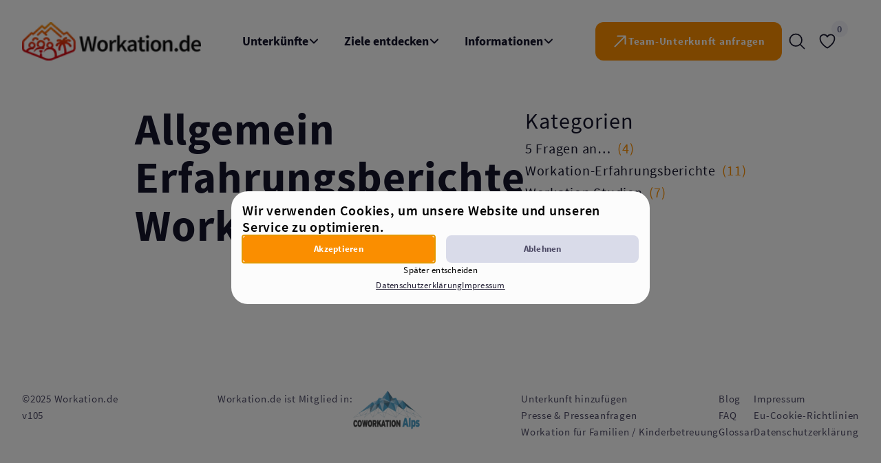

--- FILE ---
content_type: text/html;charset=utf-8
request_url: https://www.workation.de/blog/das-buero-ein-nachruf
body_size: 32116
content:
<!DOCTYPE html><html lang="de"><head><meta charset="utf-8">
<meta name="viewport" content="width=device-width, initial-scale=1">
<title>Das Büro: Ein Nachruf – Teil 3</title>
<link rel="canonical" href="https://www.workation.de/blog/das-buero-ein-nachruf">
<link rel="preload" as="image" href="/_ipx/w_500&f_webp/images/workation_logo.png" imagesizes="(max-width: 768px) 25vw, (max-width: 1280px) 200px, 250px" imagesrcset="/_ipx/w_160&f_webp/images/workation_logo.png 160w, /_ipx/w_200&f_webp/images/workation_logo.png 200w, /_ipx/w_250&f_webp/images/workation_logo.png 250w, /_ipx/w_320&f_webp/images/workation_logo.png 320w, /_ipx/w_400&f_webp/images/workation_logo.png 400w, /_ipx/w_500&f_webp/images/workation_logo.png 500w">
<meta name="description" content="In den ersten zwei Teilen unserer Serie haben wir die Ursprünge des Büros aufgezeigt und den Entwicklungsprozess zur Ausgestaltung des Büros beschrieben. Im letzten Teil der Serie möchten wir aufzeigen, warum wir die 2020er Jahre als den Wendepunkt sehen, in dem Wissensarbeit von Überall möglich wird und Teams an unterschiedlichen Orten auch für gemeinsame Workations zusammenkommen werden.">
<meta property="og:image" content="/_r_blog/das-buero-ein-nachruf/Work-from-anywhere-kl.jpg">
<meta property="og:title" content="Das Büro: Ein Nachruf – Teil 3">
<style>.base-modal-content[data-v-686133a1]::-webkit-scrollbar{width:10px}.base-modal-content[data-v-686133a1]::-webkit-scrollbar-track{background:#f1f1f1;border-radius:5px;margin:20px}.base-modal-content[data-v-686133a1]::-webkit-scrollbar-thumb{background:#888;border-radius:5px}.base-modal-content[data-v-686133a1]::-webkit-scrollbar-thumb:hover{background:#555}</style>
<style>.container{cursor:pointer;display:block;padding-left:35px;position:relative;-webkit-user-select:none;-moz-user-select:none;user-select:none}.container input{cursor:pointer;height:0;opacity:0;position:absolute;width:0}.checkmark{height:25px;left:0;margin-bottom:auto;margin-top:auto;position:absolute;top:50%;width:25px;--tw-translate-y:-50%;border-radius:9999px;border-width:1px;transform:translate(var(--tw-translate-x),-50%) rotate(var(--tw-rotate)) skewX(var(--tw-skew-x)) skewY(var(--tw-skew-y)) scaleX(var(--tw-scale-x)) scaleY(var(--tw-scale-y));transform:translate(var(--tw-translate-x),var(--tw-translate-y)) rotate(var(--tw-rotate)) skewX(var(--tw-skew-x)) skewY(var(--tw-skew-y)) scaleX(var(--tw-scale-x)) scaleY(var(--tw-scale-y));--tw-border-opacity:1;border-color:#fa8e00;border-color:rgb(250 142 0/var(--tw-border-opacity));--tw-bg-opacity:1;background-color:#eff0f6;background-color:rgb(239 240 246/var(--tw-bg-opacity))}.container:hover input~.checkmark{background-color:#ccc}.container input:checked~.checkmark{--tw-bg-opacity:1;background-color:#fa8e00;background-color:rgb(250 142 0/var(--tw-bg-opacity))}.checkmark:after{content:"";display:none;position:absolute}.container input:checked~.checkmark:after{display:block}.container .checkmark:after{border:solid #fff;border-width:0 3px 3px 0;height:14px;left:7px;top:3px;transform:rotate(45deg);width:9px}</style>
<style>.container[data-v-419aaa70]{cursor:pointer;-webkit-user-select:none;-moz-user-select:none;-ms-user-select:none;user-select:none}.container input[data-v-419aaa70]{-webkit-appearance:none;-moz-appearance:none;appearance:none;height:0;opacity:0;width:0}.checkmark[data-v-419aaa70]{border-radius:9999px;border-width:1px;height:1.5rem;width:1.5rem;--tw-border-opacity:1;background-color:#eff0f6;background-color:rgb(239 240 246/var(--tw-bg-opacity));border-color:#fa8e00;border-color:rgb(250 142 0/var(--tw-border-opacity));transition-duration:.2s;transition-timing-function:cubic-bezier(.4,0,.2,1)}.checkmark[data-v-419aaa70],.checkmark[data-v-419aaa70]:checked{--tw-bg-opacity:1}.checkmark[data-v-419aaa70]:checked{background-color:#fcb04d;background-color:rgb(252 176 77/var(--tw-bg-opacity))}.checkmark[data-v-419aaa70]:after{content:"";display:none}.container .checkmark[data-v-419aaa70]:after{border:solid #fff;border-width:0 3px 3px 0;height:14px;left:7px;top:3px;transform:rotate(45deg);width:9px}</style>
<style>a[data-v-4363aaab],p[data-v-4363aaab]{font-size:15px;letter-spacing:.75px;line-height:24px;--tw-text-opacity:1;color:#4e4b66;color:rgb(78 75 102/var(--tw-text-opacity))}</style>
<style>/*! tailwindcss v3.4.1 | MIT License | https://tailwindcss.com*/*,:after,:before{border:0 solid;box-sizing:border-box}:after,:before{--tw-content:""}:host,html{line-height:1.5;-webkit-text-size-adjust:100%;font-family:ui-sans-serif,system-ui,sans-serif,Apple Color Emoji,Segoe UI Emoji,Segoe UI Symbol,Noto Color Emoji;font-feature-settings:normal;font-variation-settings:normal;-moz-tab-size:4;-o-tab-size:4;tab-size:4;-webkit-tap-highlight-color:transparent}body{line-height:inherit;margin:0}hr{border-top-width:1px;color:inherit;height:0}abbr:where([title]){-webkit-text-decoration:underline dotted;text-decoration:underline dotted}h1,h2,h3,h4,h5,h6{font-size:inherit;font-weight:inherit}a{color:inherit;text-decoration:inherit}b,strong{font-weight:bolder}code,kbd,pre,samp{font-family:ui-monospace,SFMono-Regular,Menlo,Monaco,Consolas,Liberation Mono,Courier New,monospace;font-feature-settings:normal;font-size:1em;font-variation-settings:normal}small{font-size:80%}sub,sup{font-size:75%;line-height:0;position:relative;vertical-align:baseline}sub{bottom:-.25em}sup{top:-.5em}table{border-collapse:collapse;border-color:inherit;text-indent:0}button,input,optgroup,select,textarea{color:inherit;font-family:inherit;font-feature-settings:inherit;font-size:100%;font-variation-settings:inherit;font-weight:inherit;line-height:inherit;margin:0;padding:0}button,select{text-transform:none}[type=button],[type=reset],[type=submit],button{-webkit-appearance:button;background-color:transparent;background-image:none}:-moz-focusring{outline:auto}:-moz-ui-invalid{box-shadow:none}progress{vertical-align:baseline}::-webkit-inner-spin-button,::-webkit-outer-spin-button{height:auto}[type=search]{-webkit-appearance:textfield;outline-offset:-2px}::-webkit-search-decoration{-webkit-appearance:none}::-webkit-file-upload-button{-webkit-appearance:button;font:inherit}summary{display:list-item}blockquote,dd,dl,figure,h1,h2,h3,h4,h5,h6,hr,p,pre{margin:0}fieldset{margin:0}fieldset,legend{padding:0}menu,ol,ul{list-style:none;margin:0;padding:0}dialog{padding:0}textarea{resize:vertical}input::-moz-placeholder,textarea::-moz-placeholder{color:#9ca3af;opacity:1}input::placeholder,textarea::placeholder{color:#9ca3af;opacity:1}[role=button],button{cursor:pointer}:disabled{cursor:default}audio,canvas,embed,iframe,img,object,svg,video{display:block;vertical-align:middle}img,video{height:auto;max-width:100%}[hidden]{display:none}html{font-family:Source Sans Pro,sans-serif;--tw-text-opacity:1;color:#14142b;color:rgb(20 20 43/var(--tw-text-opacity))}hr{--tw-border-opacity:1;border-color:#d9dbe9;border-color:rgb(217 219 233/var(--tw-border-opacity))}.modal-open{height:100vh;overflow:hidden}dialog::backdrop{background-color:rgba(0,0,0,.5)}.md-content>div{align-items:center;display:flex;flex-direction:column;width:100%}.md-content>div>*{width:100%!important}.md-content>div>h1{font-size:64px;font-weight:700;letter-spacing:1px;line-height:88px;line-height:110%;max-width:72rem;padding-bottom:1.5rem}@media (max-width:639px){.md-content>div>h1{font-size:32px;letter-spacing:1px;line-height:32px;padding-bottom:.75rem}}.md-content>div>h2{font-size:48px;font-weight:700;letter-spacing:1px;line-height:56px;max-width:72rem;padding-bottom:1.5rem;padding-top:3rem}@media (max-width:639px){.md-content>div>h2{font-size:24px;letter-spacing:1px;line-height:32px;padding-bottom:.75rem}}.md-content>div>h3{font-size:32px;font-weight:700;letter-spacing:1px;line-height:48px;max-width:72rem;padding-bottom:.25rem;padding-top:1.5rem}@media (max-width:639px){.md-content>div>h3{font-size:20px;letter-spacing:.75px;line-height:32px}}.md-content>div>h4{font-size:24px;font-weight:700;letter-spacing:1px;line-height:32px;max-width:72rem;padding-bottom:.25rem;padding-top:1.5rem}@media (max-width:639px){.md-content>div>h4{font-size:18px;letter-spacing:.75px;line-height:32px}}.md-content>div>p{font-size:20px;letter-spacing:.75px;line-height:32px;max-width:72rem}.md-content>div>p>img{border-radius:1.5rem;max-height:500px;-o-object-fit:contain;object-fit:contain;width:100%}.md-content>div>blockquote{font-size:20px;letter-spacing:.75px;line-height:32px;max-width:72rem}.md-content>div>p+p{padding-top:1.5rem}@media (max-width:639px){.md-content>div>p+p{padding-top:.75rem}}.md-content>div>ol{list-style-type:decimal}.md-content>div>ol,.md-content>div>ul{font-size:20px;letter-spacing:.75px;line-height:32px;max-width:72rem;padding-bottom:1rem;padding-left:1.5rem;padding-top:1rem}.md-content>div>ul{list-style-type:disc}.md-content>div>table{max-width:72rem}.md-content>div>table>thead>tr{border-bottom-width:1px;letter-spacing:.75px;line-height:32px;--tw-border-opacity:1;border-bottom-color:#262338;border-bottom-color:rgb(38 35 56/var(--tw-border-opacity));font-size:20px;font-weight:700;text-align:left}.md-content>div>table>tbody>tr{border-bottom-color:rgba(38,35,56,.2);border-bottom-color:rgb(38 35 56/var(--tw-border-opacity));border-bottom-width:1px;--tw-border-opacity:0.2;text-align:left;vertical-align:top}.md-content>div>table>tbody>tr>td{padding:.5rem .25rem}.md-content>div>:where(p,ul,ol,h3,h4) :where(a,a>strong,strong>a){text-decoration-line:underline}*,:after,:before{--tw-border-spacing-x:0;--tw-border-spacing-y:0;--tw-translate-x:0;--tw-translate-y:0;--tw-rotate:0;--tw-skew-x:0;--tw-skew-y:0;--tw-scale-x:1;--tw-scale-y:1;--tw-pan-x: ;--tw-pan-y: ;--tw-pinch-zoom: ;--tw-scroll-snap-strictness:proximity;--tw-gradient-from-position: ;--tw-gradient-via-position: ;--tw-gradient-to-position: ;--tw-ordinal: ;--tw-slashed-zero: ;--tw-numeric-figure: ;--tw-numeric-spacing: ;--tw-numeric-fraction: ;--tw-ring-inset: ;--tw-ring-offset-width:0px;--tw-ring-offset-color:#fff;--tw-ring-color:rgba(59,130,246,.5);--tw-ring-offset-shadow:0 0 #0000;--tw-ring-shadow:0 0 #0000;--tw-shadow:0 0 #0000;--tw-shadow-colored:0 0 #0000;--tw-blur: ;--tw-brightness: ;--tw-contrast: ;--tw-grayscale: ;--tw-hue-rotate: ;--tw-invert: ;--tw-saturate: ;--tw-sepia: ;--tw-drop-shadow: ;--tw-backdrop-blur: ;--tw-backdrop-brightness: ;--tw-backdrop-contrast: ;--tw-backdrop-grayscale: ;--tw-backdrop-hue-rotate: ;--tw-backdrop-invert: ;--tw-backdrop-opacity: ;--tw-backdrop-saturate: ;--tw-backdrop-sepia: }::backdrop{--tw-border-spacing-x:0;--tw-border-spacing-y:0;--tw-translate-x:0;--tw-translate-y:0;--tw-rotate:0;--tw-skew-x:0;--tw-skew-y:0;--tw-scale-x:1;--tw-scale-y:1;--tw-pan-x: ;--tw-pan-y: ;--tw-pinch-zoom: ;--tw-scroll-snap-strictness:proximity;--tw-gradient-from-position: ;--tw-gradient-via-position: ;--tw-gradient-to-position: ;--tw-ordinal: ;--tw-slashed-zero: ;--tw-numeric-figure: ;--tw-numeric-spacing: ;--tw-numeric-fraction: ;--tw-ring-inset: ;--tw-ring-offset-width:0px;--tw-ring-offset-color:#fff;--tw-ring-color:rgba(59,130,246,.5);--tw-ring-offset-shadow:0 0 #0000;--tw-ring-shadow:0 0 #0000;--tw-shadow:0 0 #0000;--tw-shadow-colored:0 0 #0000;--tw-blur: ;--tw-brightness: ;--tw-contrast: ;--tw-grayscale: ;--tw-hue-rotate: ;--tw-invert: ;--tw-saturate: ;--tw-sepia: ;--tw-drop-shadow: ;--tw-backdrop-blur: ;--tw-backdrop-brightness: ;--tw-backdrop-contrast: ;--tw-backdrop-grayscale: ;--tw-backdrop-hue-rotate: ;--tw-backdrop-invert: ;--tw-backdrop-opacity: ;--tw-backdrop-saturate: ;--tw-backdrop-sepia: }.container{width:100%}.btn{border-radius:12px;letter-spacing:.75px;line-height:24px;--tw-bg-opacity:1;background-color:#fa8e00;background-color:rgb(250 142 0/var(--tw-bg-opacity));font-size:15px;font-weight:700;padding:16px 24px;--tw-text-opacity:1;color:#fcfcfc;color:rgb(252 252 252/var(--tw-text-opacity));transition-duration:.1s}.btn:hover{--tw-bg-opacity:1;background-color:#e48304;background-color:rgb(228 131 4/var(--tw-bg-opacity))}.btn:disabled{cursor:not-allowed;--tw-bg-opacity:1;background-color:#d9dbe9;background-color:rgb(217 219 233/var(--tw-bg-opacity));--tw-text-opacity:1;color:#4e4b66;color:rgb(78 75 102/var(--tw-text-opacity))}.btn-small{border-radius:8px;font-size:13px;letter-spacing:.25px;line-height:22px;padding:9px 22px}.btn-rounded{border-radius:9999px}.btn-square{padding:16px}.btn-outline{border-width:2px;--tw-border-opacity:1;background-color:transparent;border-color:#fa8e00;border-color:rgb(250 142 0/var(--tw-border-opacity));--tw-text-opacity:1;color:#fa8e00;color:rgb(250 142 0/var(--tw-text-opacity))}.btn-outline:hover{--tw-bg-opacity:1;background-color:#fa8e00;background-color:rgb(250 142 0/var(--tw-bg-opacity));--tw-text-opacity:1;color:#fcfcfc;color:rgb(252 252 252/var(--tw-text-opacity))}.btn-icon{align-items:center;display:flex;gap:1rem}@media (max-width:639px){.btn-icon{gap:.5rem}}.icon-btn{height:1.5rem;width:1.5rem;stroke-width:2}@media (max-width:639px){.icon-btn{height:1.25rem;width:1.25rem}}.btn-line{--tw-bg-opacity:1;--tw-text-opacity:1;color:#4e4b66;color:rgb(78 75 102/var(--tw-text-opacity))}.btn-line,.btn-line:hover{background-color:#d9dbe9;background-color:rgb(217 219 233/var(--tw-bg-opacity))}.btn-line:hover{--tw-bg-opacity:1;--tw-brightness:brightness(.9);filter:var(--tw-blur) brightness(.9) var(--tw-contrast) var(--tw-grayscale) var(--tw-hue-rotate) var(--tw-invert) var(--tw-saturate) var(--tw-sepia) var(--tw-drop-shadow);filter:var(--tw-blur) var(--tw-brightness) var(--tw-contrast) var(--tw-grayscale) var(--tw-hue-rotate) var(--tw-invert) var(--tw-saturate) var(--tw-sepia) var(--tw-drop-shadow)}.btn-input{--tw-bg-opacity:1;--tw-text-opacity:1;color:#4e4b66;color:rgb(78 75 102/var(--tw-text-opacity))}.btn-input,.btn-input:hover{background-color:#eff0f6;background-color:rgb(239 240 246/var(--tw-bg-opacity))}.btn-input:hover{--tw-bg-opacity:1;--tw-brightness:brightness(.9);filter:var(--tw-blur) brightness(.9) var(--tw-contrast) var(--tw-grayscale) var(--tw-hue-rotate) var(--tw-invert) var(--tw-saturate) var(--tw-sepia) var(--tw-drop-shadow);filter:var(--tw-blur) var(--tw-brightness) var(--tw-contrast) var(--tw-grayscale) var(--tw-hue-rotate) var(--tw-invert) var(--tw-saturate) var(--tw-sepia) var(--tw-drop-shadow)}.btn-white{--tw-bg-opacity:1;--tw-text-opacity:1;color:#fa8e00;color:rgb(250 142 0/var(--tw-text-opacity))}.btn-white,.btn-white:hover{background-color:#fcfcfc;background-color:rgb(252 252 252/var(--tw-bg-opacity))}.btn-white:hover{--tw-bg-opacity:1;--tw-brightness:brightness(.9);filter:var(--tw-blur) brightness(.9) var(--tw-contrast) var(--tw-grayscale) var(--tw-hue-rotate) var(--tw-invert) var(--tw-saturate) var(--tw-sepia) var(--tw-drop-shadow);filter:var(--tw-blur) var(--tw-brightness) var(--tw-contrast) var(--tw-grayscale) var(--tw-hue-rotate) var(--tw-invert) var(--tw-saturate) var(--tw-sepia) var(--tw-drop-shadow)}.input{border-radius:1rem;letter-spacing:.75px;line-height:24px;--tw-bg-opacity:1;background-color:#eff0f6;background-color:rgb(239 240 246/var(--tw-bg-opacity));font-size:15px;padding:1rem;--tw-text-opacity:1;color:#14142b;color:rgb(20 20 43/var(--tw-text-opacity))}.input::-moz-placeholder{--tw-text-opacity:1;color:#6e7191;color:rgb(110 113 145/var(--tw-text-opacity))}.input::placeholder{--tw-text-opacity:1;color:#6e7191;color:rgb(110 113 145/var(--tw-text-opacity))}.input:focus{outline:2px solid transparent;outline-offset:2px}.input-date{display:flex;flex-direction:row-reverse;gap:.5rem}.select{border-radius:1rem;letter-spacing:.75px;line-height:24px;--tw-bg-opacity:1;background-color:#eff0f6;background-color:rgb(239 240 246/var(--tw-bg-opacity));font-size:15px;padding:1rem;--tw-text-opacity:1;color:#14142b;color:rgb(20 20 43/var(--tw-text-opacity))}.select:focus{outline:2px solid transparent;outline-offset:2px}.text-display-huge{letter-spacing:1px;line-height:88px}.text-display-large{letter-spacing:1px;line-height:72px}.text-display-medium{letter-spacing:1px;line-height:56px}.\!text-display-small,.text-display-small{letter-spacing:1px;line-height:48px}.text-display-xsmall{letter-spacing:1px;line-height:32px}.text-large,.text-medium{letter-spacing:.75px;line-height:32px}.\!text-small,.text-small{letter-spacing:.75px;line-height:24px}.\!text-xsmall,.text-xsmall{letter-spacing:.25px;line-height:22px}.pointer-events-none{pointer-events:none}.pointer-events-auto{pointer-events:auto}.fixed{position:fixed}.absolute{position:absolute}.relative{position:relative}.inset-0{inset:0}.inset-x-0{left:0;right:0}.-right-16{right:-4rem}.-top-3{top:-.75rem}.-top-8{top:-2rem}.bottom-0{bottom:0}.bottom-2{bottom:.5rem}.bottom-4{bottom:1rem}.bottom-6{bottom:1.5rem}.left-0{left:0}.left-1\/2{left:50%}.left-3{left:.75rem}.left-4{left:1rem}.left-6{left:1.5rem}.right-2{right:.5rem}.right-3{right:.75rem}.right-4{right:1rem}.right-6{right:1.5rem}.top-0{top:0}.top-1\/2{top:50%}.top-1\/4{top:25%}.top-2{top:.5rem}.top-2\/3{top:66.666667%}.top-3{top:.75rem}.top-3\/4{top:75%}.top-4{top:1rem}.top-6{top:1.5rem}.z-0{z-index:0}.z-10{z-index:10}.z-50{z-index:50}.z-\[401\]{z-index:401}.z-\[402\]{z-index:402}.col-span-1{grid-column:span 1/span 1}.col-span-2{grid-column:span 2/span 2}.col-span-3{grid-column:span 3/span 3}.col-span-5{grid-column:span 5/span 5}.row-span-2{grid-row:span 2/span 2}.m-2{margin:.5rem}.m-6{margin:1.5rem}.-mx-8{margin-left:-2rem;margin-right:-2rem}.mx-0{margin-left:0;margin-right:0}.mx-2{margin-left:.5rem;margin-right:.5rem}.mx-6{margin-left:1.5rem;margin-right:1.5rem}.mx-auto{margin-left:auto;margin-right:auto}.my-12{margin-bottom:3rem;margin-top:3rem}.my-4{margin-bottom:1rem;margin-top:1rem}.my-7{margin-bottom:1.75rem;margin-top:1.75rem}.my-8{margin-bottom:2rem;margin-top:2rem}.my-auto{margin-bottom:auto;margin-top:auto}.\!mt-4{margin-top:1rem!important}.mb-1{margin-bottom:.25rem}.mb-2{margin-bottom:.5rem}.mb-20{margin-bottom:5rem}.mb-4{margin-bottom:1rem}.mb-7{margin-bottom:1.75rem}.ml-2{margin-left:.5rem}.ml-auto{margin-left:auto}.mr-auto{margin-right:auto}.mt-0{margin-top:0}.mt-14{margin-top:3.5rem}.mt-16{margin-top:4rem}.mt-2{margin-top:.5rem}.mt-32{margin-top:8rem}.mt-4{margin-top:1rem}.mt-6{margin-top:1.5rem}.mt-7{margin-top:1.75rem}.mt-8{margin-top:2rem}.mt-auto{margin-top:auto}.\!line-clamp-2{-webkit-line-clamp:2!important}.\!line-clamp-2,.\!line-clamp-5{display:-webkit-box!important;overflow:hidden!important;-webkit-box-orient:vertical!important}.\!line-clamp-5{-webkit-line-clamp:5!important}.\!line-clamp-\[8\]{display:-webkit-box!important;overflow:hidden!important;-webkit-box-orient:vertical!important;-webkit-line-clamp:8!important}.line-clamp-1{-webkit-line-clamp:1}.line-clamp-1,.line-clamp-3{display:-webkit-box;overflow:hidden;-webkit-box-orient:vertical}.line-clamp-3{-webkit-line-clamp:3}.block{display:block}.inline{display:inline}.flex{display:flex}.grid{display:grid}.\!hidden{display:none!important}.hidden{display:none}.aspect-square{aspect-ratio:1/1}.size-12{height:3rem;width:3rem}.size-16{height:4rem;width:4rem}.size-4{height:1rem;width:1rem}.size-5{height:1.25rem;width:1.25rem}.size-6{height:1.5rem;width:1.5rem}.\!h-10{height:2.5rem!important}.\!h-64{height:16rem!important}.\!h-\[14rem\]{height:14rem!important}.\!h-\[33vh\]{height:33vh!important}.\!h-auto{height:auto!important}.h-0{height:0}.h-10{height:2.5rem}.h-12{height:3rem}.h-14{height:3.5rem}.h-16{height:4rem}.h-20{height:5rem}.h-32{height:8rem}.h-4{height:1rem}.h-5{height:1.25rem}.h-56{height:14rem}.h-6{height:1.5rem}.h-64{height:16rem}.h-7{height:1.75rem}.h-8{height:2rem}.h-96{height:24rem}.h-\[100vh\]{height:100vh}.h-\[240px\]{height:240px}.h-\[39rem\]{height:39rem}.h-\[48rem\]{height:48rem}.h-\[50vh\]{height:50vh}.h-\[66vh\]{height:66vh}.h-\[70vh\]{height:70vh}.h-\[80vh\]{height:80vh}.h-\[8rem\]{height:8rem}.h-dvh{height:100dvh}.h-fit{height:-moz-fit-content;height:fit-content}.h-full{height:100%}.h-screen{height:100vh}.\!max-h-\[80vh\]{max-height:80vh!important}.\!max-h-full{max-height:100%!important}.max-h-48{max-height:12rem}.max-h-52{max-height:13rem}.max-h-64{max-height:16rem}.max-h-\[207px\]{max-height:207px}.max-h-\[215px\]{max-height:215px}.max-h-\[250px\]{max-height:250px}.max-h-\[400px\]{max-height:400px}.max-h-\[60vh\]{max-height:60vh}.max-h-\[70vh\]{max-height:70vh}.max-h-\[80dvh\]{max-height:80dvh}.max-h-\[calc\(80vh-7rem\)\]{max-height:calc(80vh - 7rem)}.max-h-fit{max-height:-moz-fit-content;max-height:fit-content}.max-h-full{max-height:100%}.\!min-h-\[40vh\]{min-height:40vh!important}.min-h-\[60vh\]{min-height:60vh}.min-h-fit{min-height:-moz-fit-content;min-height:fit-content}.min-h-screen{min-height:100vh}.\!w-1\/3{width:33.333333%!important}.\!w-10{width:2.5rem!important}.\!w-2\/3{width:66.666667%!important}.\!w-\[25vw\]{width:25vw!important}.\!w-full{width:100%!important}.w-0{width:0}.w-1\/2{width:50%}.w-1\/3{width:33.333333%}.w-10{width:2.5rem}.w-12{width:3rem}.w-14{width:3.5rem}.w-16{width:4rem}.w-2\/3{width:66.666667%}.w-2\/4{width:50%}.w-2\/5{width:40%}.w-24{width:6rem}.w-3\/4{width:75%}.w-32{width:8rem}.w-4{width:1rem}.w-5{width:1.25rem}.w-6{width:1.5rem}.w-64{width:16rem}.w-7{width:1.75rem}.w-8{width:2rem}.w-\[100vw\]{width:100vw}.w-\[1px\]{width:1px}.w-\[400px\]{width:400px}.w-dvw{width:100dvw}.w-fit{width:-moz-fit-content;width:fit-content}.w-full{width:100%}.w-max{width:-moz-max-content;width:max-content}.w-screen{width:100vw}.min-w-64{min-width:16rem}.min-w-\[100px\]{min-width:100px}.min-w-\[50dvw\]{min-width:50dvw}.min-w-fit{min-width:-moz-fit-content;min-width:fit-content}.\!max-w-full{max-width:100%!important}.\!max-w-max{max-width:-moz-max-content!important;max-width:max-content!important}.max-w-24{max-width:6rem}.max-w-2xl{max-width:42rem}.max-w-3xl{max-width:48rem}.max-w-4xl{max-width:56rem}.max-w-5xl{max-width:64rem}.max-w-64{max-width:16rem}.max-w-6xl{max-width:72rem}.max-w-7xl{max-width:80rem}.max-w-\[100px\]{max-width:100px}.max-w-\[212px\]{max-width:212px}.max-w-\[250px\]{max-width:250px}.max-w-\[500px\]{max-width:500px}.max-w-\[90dvw\]{max-width:90dvw}.max-w-\[95vw\]{max-width:95vw}.max-w-full{max-width:100%}.max-w-lg{max-width:32rem}.max-w-md{max-width:28rem}.max-w-sm{max-width:24rem}.max-w-xl{max-width:36rem}.max-w-xs{max-width:20rem}.flex-shrink-0,.shrink-0{flex-shrink:0}.flex-grow,.grow{flex-grow:1}.\!translate-x-0{--tw-translate-x:0px!important;transform:translateY(var(--tw-translate-y)) rotate(var(--tw-rotate)) skewX(var(--tw-skew-x)) skewY(var(--tw-skew-y)) scaleX(var(--tw-scale-x)) scaleY(var(--tw-scale-y))!important;transform:translate(var(--tw-translate-x),var(--tw-translate-y)) rotate(var(--tw-rotate)) skewX(var(--tw-skew-x)) skewY(var(--tw-skew-y)) scaleX(var(--tw-scale-x)) scaleY(var(--tw-scale-y))!important}.-translate-x-1\/2{--tw-translate-x:-50%;transform:translate(-50%,var(--tw-translate-y)) rotate(var(--tw-rotate)) skewX(var(--tw-skew-x)) skewY(var(--tw-skew-y)) scaleX(var(--tw-scale-x)) scaleY(var(--tw-scale-y));transform:translate(var(--tw-translate-x),var(--tw-translate-y)) rotate(var(--tw-rotate)) skewX(var(--tw-skew-x)) skewY(var(--tw-skew-y)) scaleX(var(--tw-scale-x)) scaleY(var(--tw-scale-y))}.-translate-x-full{--tw-translate-x:-100%;transform:translate(-100%,var(--tw-translate-y)) rotate(var(--tw-rotate)) skewX(var(--tw-skew-x)) skewY(var(--tw-skew-y)) scaleX(var(--tw-scale-x)) scaleY(var(--tw-scale-y));transform:translate(var(--tw-translate-x),var(--tw-translate-y)) rotate(var(--tw-rotate)) skewX(var(--tw-skew-x)) skewY(var(--tw-skew-y)) scaleX(var(--tw-scale-x)) scaleY(var(--tw-scale-y))}.-translate-y-1\/2{--tw-translate-y:-50%;transform:translate(var(--tw-translate-x),-50%) rotate(var(--tw-rotate)) skewX(var(--tw-skew-x)) skewY(var(--tw-skew-y)) scaleX(var(--tw-scale-x)) scaleY(var(--tw-scale-y));transform:translate(var(--tw-translate-x),var(--tw-translate-y)) rotate(var(--tw-rotate)) skewX(var(--tw-skew-x)) skewY(var(--tw-skew-y)) scaleX(var(--tw-scale-x)) scaleY(var(--tw-scale-y))}.-translate-y-7{--tw-translate-y:-1.75rem;transform:translate(var(--tw-translate-x),-1.75rem) rotate(var(--tw-rotate)) skewX(var(--tw-skew-x)) skewY(var(--tw-skew-y)) scaleX(var(--tw-scale-x)) scaleY(var(--tw-scale-y));transform:translate(var(--tw-translate-x),var(--tw-translate-y)) rotate(var(--tw-rotate)) skewX(var(--tw-skew-x)) skewY(var(--tw-skew-y)) scaleX(var(--tw-scale-x)) scaleY(var(--tw-scale-y))}.-translate-y-full{--tw-translate-y:-100%;transform:translate(var(--tw-translate-x),-100%) rotate(var(--tw-rotate)) skewX(var(--tw-skew-x)) skewY(var(--tw-skew-y)) scaleX(var(--tw-scale-x)) scaleY(var(--tw-scale-y));transform:translate(var(--tw-translate-x),var(--tw-translate-y)) rotate(var(--tw-rotate)) skewX(var(--tw-skew-x)) skewY(var(--tw-skew-y)) scaleX(var(--tw-scale-x)) scaleY(var(--tw-scale-y))}.translate-x-full{--tw-translate-x:100%;transform:translate(100%,var(--tw-translate-y)) rotate(var(--tw-rotate)) skewX(var(--tw-skew-x)) skewY(var(--tw-skew-y)) scaleX(var(--tw-scale-x)) scaleY(var(--tw-scale-y));transform:translate(var(--tw-translate-x),var(--tw-translate-y)) rotate(var(--tw-rotate)) skewX(var(--tw-skew-x)) skewY(var(--tw-skew-y)) scaleX(var(--tw-scale-x)) scaleY(var(--tw-scale-y))}.translate-y-0{--tw-translate-y:0px;transform:translate(var(--tw-translate-x)) rotate(var(--tw-rotate)) skewX(var(--tw-skew-x)) skewY(var(--tw-skew-y)) scaleX(var(--tw-scale-x)) scaleY(var(--tw-scale-y));transform:translate(var(--tw-translate-x),var(--tw-translate-y)) rotate(var(--tw-rotate)) skewX(var(--tw-skew-x)) skewY(var(--tw-skew-y)) scaleX(var(--tw-scale-x)) scaleY(var(--tw-scale-y))}.translate-y-4{--tw-translate-y:1rem;transform:translate(var(--tw-translate-x),1rem) rotate(var(--tw-rotate)) skewX(var(--tw-skew-x)) skewY(var(--tw-skew-y)) scaleX(var(--tw-scale-x)) scaleY(var(--tw-scale-y));transform:translate(var(--tw-translate-x),var(--tw-translate-y)) rotate(var(--tw-rotate)) skewX(var(--tw-skew-x)) skewY(var(--tw-skew-y)) scaleX(var(--tw-scale-x)) scaleY(var(--tw-scale-y))}.translate-y-full{--tw-translate-y:100%;transform:translate(var(--tw-translate-x),100%) rotate(var(--tw-rotate)) skewX(var(--tw-skew-x)) skewY(var(--tw-skew-y)) scaleX(var(--tw-scale-x)) scaleY(var(--tw-scale-y));transform:translate(var(--tw-translate-x),var(--tw-translate-y)) rotate(var(--tw-rotate)) skewX(var(--tw-skew-x)) skewY(var(--tw-skew-y)) scaleX(var(--tw-scale-x)) scaleY(var(--tw-scale-y))}.rotate-12{--tw-rotate:12deg;transform:translate(var(--tw-translate-x),var(--tw-translate-y)) rotate(12deg) skewX(var(--tw-skew-x)) skewY(var(--tw-skew-y)) scaleX(var(--tw-scale-x)) scaleY(var(--tw-scale-y));transform:translate(var(--tw-translate-x),var(--tw-translate-y)) rotate(var(--tw-rotate)) skewX(var(--tw-skew-x)) skewY(var(--tw-skew-y)) scaleX(var(--tw-scale-x)) scaleY(var(--tw-scale-y))}.rotate-45{--tw-rotate:45deg;transform:translate(var(--tw-translate-x),var(--tw-translate-y)) rotate(45deg) skewX(var(--tw-skew-x)) skewY(var(--tw-skew-y)) scaleX(var(--tw-scale-x)) scaleY(var(--tw-scale-y));transform:translate(var(--tw-translate-x),var(--tw-translate-y)) rotate(var(--tw-rotate)) skewX(var(--tw-skew-x)) skewY(var(--tw-skew-y)) scaleX(var(--tw-scale-x)) scaleY(var(--tw-scale-y))}.-scale-y-100{--tw-scale-y:-1;transform:translate(var(--tw-translate-x),var(--tw-translate-y)) rotate(var(--tw-rotate)) skewX(var(--tw-skew-x)) skewY(var(--tw-skew-y)) scaleX(var(--tw-scale-x)) scaleY(-1)}.-scale-y-100,.transform{transform:translate(var(--tw-translate-x),var(--tw-translate-y)) rotate(var(--tw-rotate)) skewX(var(--tw-skew-x)) skewY(var(--tw-skew-y)) scaleX(var(--tw-scale-x)) scaleY(var(--tw-scale-y))}.transform-gpu{transform:translate3d(var(--tw-translate-x),var(--tw-translate-y),0) rotate(var(--tw-rotate)) skewX(var(--tw-skew-x)) skewY(var(--tw-skew-y)) scaleX(var(--tw-scale-x)) scaleY(var(--tw-scale-y))}@keyframes pulse{50%{opacity:.5}}.animate-pulse{animation:pulse 2s cubic-bezier(.4,0,.6,1) infinite}@keyframes spin{to{transform:rotate(1turn)}}.animate-spin{animation:spin 1s linear infinite}.\!cursor-default{cursor:default!important}.\!cursor-wait{cursor:wait!important}.cursor-pointer{cursor:pointer}.select-none{-webkit-user-select:none;-moz-user-select:none;user-select:none}.resize-none{resize:none}.resize{resize:both}.snap-center{scroll-snap-align:center}.appearance-none{-webkit-appearance:none;-moz-appearance:none;appearance:none}.\!grid-cols-1{grid-template-columns:repeat(1,minmax(0,1fr))!important}.\!grid-cols-2{grid-template-columns:repeat(2,minmax(0,1fr))!important}.\!grid-cols-3{grid-template-columns:repeat(3,minmax(0,1fr))!important}.\!grid-cols-4{grid-template-columns:repeat(4,minmax(0,1fr))!important}.grid-cols-1{grid-template-columns:repeat(1,minmax(0,1fr))}.grid-cols-2{grid-template-columns:repeat(2,minmax(0,1fr))}.grid-cols-3{grid-template-columns:repeat(3,minmax(0,1fr))}.grid-cols-4{grid-template-columns:repeat(4,minmax(0,1fr))}.grid-cols-5{grid-template-columns:repeat(5,minmax(0,1fr))}.grid-cols-7{grid-template-columns:repeat(7,minmax(0,1fr))}.grid-rows-2{grid-template-rows:repeat(2,minmax(0,1fr))}.\!flex-row{flex-direction:row!important}.flex-row{flex-direction:row}.flex-row-reverse{flex-direction:row-reverse}.flex-col{flex-direction:column}.flex-col-reverse{flex-direction:column-reverse}.flex-wrap{flex-wrap:wrap}.\!items-start{align-items:flex-start!important}.items-start{align-items:flex-start}.items-end{align-items:flex-end}.items-center{align-items:center}.justify-start{justify-content:flex-start}.justify-end{justify-content:flex-end}.justify-center{justify-content:center}.justify-between{justify-content:space-between}.justify-around{justify-content:space-around}.\!gap-12{gap:3rem!important}.\!gap-2{gap:.5rem!important}.\!gap-4{gap:1rem!important}.gap-0{gap:0}.gap-0\.5{gap:.125rem}.gap-1{gap:.25rem}.gap-12{gap:3rem}.gap-14{gap:3.5rem}.gap-16{gap:4rem}.gap-2{gap:.5rem}.gap-3{gap:.75rem}.gap-32{gap:8rem}.gap-4{gap:1rem}.gap-5{gap:1.25rem}.gap-6{gap:1.5rem}.gap-7{gap:1.75rem}.gap-8{gap:2rem}.gap-\[6px\]{gap:6px}.gap-x-12{-moz-column-gap:3rem;column-gap:3rem}.gap-x-16{-moz-column-gap:4rem;column-gap:4rem}.gap-x-2{-moz-column-gap:.5rem;column-gap:.5rem}.gap-x-4{-moz-column-gap:1rem;column-gap:1rem}.gap-x-6{-moz-column-gap:1.5rem;column-gap:1.5rem}.gap-x-8{-moz-column-gap:2rem;column-gap:2rem}.gap-y-14{row-gap:3.5rem}.gap-y-2{row-gap:.5rem}.gap-y-4{row-gap:1rem}.gap-y-6{row-gap:1.5rem}.gap-y-8{row-gap:2rem}.self-center{align-self:center}.justify-self-center{justify-self:center}.overflow-auto{overflow:auto}.\!overflow-hidden{overflow:hidden!important}.overflow-hidden{overflow:hidden}.overflow-x-auto{overflow-x:auto}.\!overflow-y-auto{overflow-y:auto!important}.overflow-y-auto{overflow-y:auto}.overflow-y-hidden{overflow-y:hidden}.overscroll-contain{overscroll-behavior:contain}.truncate{overflow:hidden;text-overflow:ellipsis;white-space:nowrap}.whitespace-normal{white-space:normal}.whitespace-nowrap{white-space:nowrap}.whitespace-pre-line{white-space:pre-line}.whitespace-pre-wrap{white-space:pre-wrap}.text-nowrap{text-wrap:nowrap}.\!rounded-3xl{border-radius:1.5rem!important}.rounded{border-radius:.25rem}.rounded-2xl{border-radius:1rem}.rounded-3xl{border-radius:1.5rem}.rounded-\[2rem\]{border-radius:2rem}.rounded-full{border-radius:9999px}.rounded-lg{border-radius:.5rem}.rounded-md{border-radius:.375rem}.rounded-none{border-radius:0}.rounded-xl{border-radius:.75rem}.rounded-b-2xl{border-bottom-left-radius:1rem;border-bottom-right-radius:1rem}.rounded-b-3xl{border-bottom-left-radius:1.5rem;border-bottom-right-radius:1.5rem}.rounded-b-none{border-bottom-left-radius:0;border-bottom-right-radius:0}.rounded-l-3xl{border-bottom-left-radius:1.5rem;border-top-left-radius:1.5rem}.rounded-t-3xl{border-top-left-radius:1.5rem;border-top-right-radius:1.5rem}.rounded-t-none{border-top-left-radius:0;border-top-right-radius:0}.rounded-br-3xl{border-bottom-right-radius:1.5rem}.rounded-tr-3xl{border-top-right-radius:1.5rem}.\!border-0{border-width:0!important}.border{border-width:1px}.border-2{border-width:2px}.border-4{border-width:4px}.border-b{border-bottom-width:1px}.border-b-2{border-bottom-width:2px}.border-t{border-top-width:1px}.border-t-2{border-top-width:2px}.border-dashed{border-style:dashed}.border-none{border-style:none}.\!border-line{--tw-border-opacity:1!important;border-color:#d9dbe9!important;border-color:rgb(217 219 233/var(--tw-border-opacity))!important}.\!border-primary{--tw-border-opacity:1!important;border-color:#fa8e00!important;border-color:rgb(250 142 0/var(--tw-border-opacity))!important}.\!border-transparent{border-color:transparent!important}.border-body{--tw-border-opacity:1;border-color:#4e4b66;border-color:rgb(78 75 102/var(--tw-border-opacity))}.border-input{--tw-border-opacity:1;border-color:#eff0f6;border-color:rgb(239 240 246/var(--tw-border-opacity))}.border-line{--tw-border-opacity:1;border-color:#d9dbe9;border-color:rgb(217 219 233/var(--tw-border-opacity))}.border-placehold{--tw-border-opacity:1;border-color:#a0a3bd;border-color:rgb(160 163 189/var(--tw-border-opacity))}.border-primary{--tw-border-opacity:1;border-color:#fa8e00;border-color:rgb(250 142 0/var(--tw-border-opacity))}.border-primaryDark{--tw-border-opacity:1;border-color:#e48304;border-color:rgb(228 131 4/var(--tw-border-opacity))}.border-secondary{--tw-border-opacity:1;border-color:#d60311;border-color:rgb(214 3 17/var(--tw-border-opacity))}.border-transparent{border-color:transparent}.border-b-primaryLight{--tw-border-opacity:1;border-bottom-color:#fcb04d;border-bottom-color:rgb(252 176 77/var(--tw-border-opacity))}.border-t-line{--tw-border-opacity:1;border-top-color:#d9dbe9;border-top-color:rgb(217 219 233/var(--tw-border-opacity))}.border-opacity-0{--tw-border-opacity:0}.border-opacity-100{--tw-border-opacity:1}.border-opacity-25{--tw-border-opacity:0.25}.\!bg-transparent{background-color:transparent!important}.bg-bg{--tw-bg-opacity:1;background-color:#f7f7fc;background-color:rgb(247 247 252/var(--tw-bg-opacity))}.bg-black{--tw-bg-opacity:1;background-color:#14142b;background-color:rgb(20 20 43/var(--tw-bg-opacity))}.bg-error{--tw-bg-opacity:1;background-color:#ca024f;background-color:rgb(202 2 79/var(--tw-bg-opacity))}.bg-input{--tw-bg-opacity:1;background-color:#eff0f6;background-color:rgb(239 240 246/var(--tw-bg-opacity))}.bg-line{--tw-bg-opacity:1;background-color:#d9dbe9;background-color:rgb(217 219 233/var(--tw-bg-opacity))}.bg-placehold{--tw-bg-opacity:1;background-color:#a0a3bd;background-color:rgb(160 163 189/var(--tw-bg-opacity))}.bg-primary{--tw-bg-opacity:1;background-color:#fa8e00;background-color:rgb(250 142 0/var(--tw-bg-opacity))}.bg-secondary{--tw-bg-opacity:1;background-color:#d60311;background-color:rgb(214 3 17/var(--tw-bg-opacity))}.bg-success{--tw-bg-opacity:1;background-color:#008a00;background-color:rgb(0 138 0/var(--tw-bg-opacity))}.bg-warning{--tw-bg-opacity:1;background-color:#eaac30;background-color:rgb(234 172 48/var(--tw-bg-opacity))}.bg-white{--tw-bg-opacity:1;background-color:#fcfcfc;background-color:rgb(252 252 252/var(--tw-bg-opacity))}.bg-opacity-30{--tw-bg-opacity:0.3}.bg-opacity-50{--tw-bg-opacity:0.5}.bg-opacity-80{--tw-bg-opacity:0.8}.bg-opacity-85{--tw-bg-opacity:0.85}.bg-\[radial-gradient\(70\%_70\%_at_50\%_50\%\2c rgba\(0\2c 0\2c 0\2c 20\%\)_60\%\2c rgba\(0\2c 0\2c 0\2c 0\)_100\%\)\]{background-image:radial-gradient(70% 70% at 50% 50%,rgba(0,0,0,.2) 60%,transparent 100%)}.stroke-primary{stroke:#fa8e00}.stroke-2{stroke-width:2}.stroke-\[2\.2\]{stroke-width:2.2}.stroke-\[3\]{stroke-width:3}.\!object-contain{-o-object-fit:contain!important;object-fit:contain!important}.object-contain{-o-object-fit:contain;object-fit:contain}.object-cover{-o-object-fit:cover;object-fit:cover}.\!object-center{-o-object-position:center!important;object-position:center!important}.object-top{-o-object-position:top;object-position:top}.\!p-0{padding:0!important}.p-1{padding:.25rem}.p-10{padding:2.5rem}.p-12{padding:3rem}.p-2{padding:.5rem}.p-3{padding:.75rem}.p-4{padding:1rem}.p-6{padding:1.5rem}.p-8{padding:2rem}.\!px-4{padding-left:1rem!important;padding-right:1rem!important}.\!py-4{padding-bottom:1rem!important;padding-top:1rem!important}.px-0{padding-left:0;padding-right:0}.px-1{padding-left:.25rem;padding-right:.25rem}.px-12{padding-left:3rem;padding-right:3rem}.px-2{padding-left:.5rem;padding-right:.5rem}.px-3{padding-left:.75rem;padding-right:.75rem}.px-4{padding-left:1rem;padding-right:1rem}.px-5{padding-left:1.25rem;padding-right:1.25rem}.px-6{padding-left:1.5rem;padding-right:1.5rem}.px-8{padding-left:2rem;padding-right:2rem}.py-1{padding-bottom:.25rem;padding-top:.25rem}.py-1\.5{padding-bottom:.375rem;padding-top:.375rem}.py-16{padding-bottom:4rem;padding-top:4rem}.py-2{padding-bottom:.5rem;padding-top:.5rem}.py-20{padding-bottom:5rem;padding-top:5rem}.py-3{padding-bottom:.75rem;padding-top:.75rem}.py-32{padding-bottom:8rem;padding-top:8rem}.py-4{padding-bottom:1rem;padding-top:1rem}.py-6{padding-bottom:1.5rem;padding-top:1.5rem}.py-7{padding-bottom:1.75rem;padding-top:1.75rem}.py-8{padding-bottom:2rem;padding-top:2rem}.py-9{padding-bottom:2.25rem;padding-top:2.25rem}.pb-0{padding-bottom:0}.pb-1{padding-bottom:.25rem}.pb-12{padding-bottom:3rem}.pb-16{padding-bottom:4rem}.pb-4{padding-bottom:1rem}.pb-6{padding-bottom:1.5rem}.pb-8{padding-bottom:2rem}.pr-4{padding-right:1rem}.pr-6{padding-right:1.5rem}.pt-4{padding-top:1rem}.pt-6{padding-top:1.5rem}.pt-8{padding-top:2rem}.pt-\[6px\]{padding-top:6px}.\!text-left{text-align:left!important}.text-left{text-align:left}.text-center{text-align:center}.text-right{text-align:right}.\!text-display-small{font-size:32px!important}.\!text-small{font-size:15px!important}.\!text-xsmall{font-size:13px!important}.text-\[14px\]{font-size:14px}.text-display-huge{font-size:64px}.text-display-large{font-size:56px}.text-display-medium{font-size:48px}.text-display-small{font-size:32px}.text-display-xsmall{font-size:24px}.text-large{font-size:20px}.text-medium{font-size:18px}.text-small{font-size:15px}.text-xsmall{font-size:13px}.font-bold{font-weight:700}.font-medium{font-weight:500}.font-normal{font-weight:400}.font-semibold{font-weight:600}.capitalize{text-transform:capitalize}.leading-\[110\%\]{line-height:110%}.leading-\[14px\]{line-height:14px}.leading-\[15px\]{line-height:15px}.leading-\[20px\]{line-height:20px}.leading-\[22\.5px\]{line-height:22.5px}.leading-\[22px\]{line-height:22px}.leading-\[24px\]{line-height:24px}.leading-\[27px\]{line-height:27px}.leading-display-medium{line-height:56px}.leading-small{line-height:24px}.tracking-\[0\.25px\]{letter-spacing:.25px}.tracking-\[0\.2px\]{letter-spacing:.2px}.tracking-\[0\.4px\]{letter-spacing:.4px}.tracking-\[0\.5px\]{letter-spacing:.5px}.tracking-xsmall{letter-spacing:.25px}.\!text-primary{--tw-text-opacity:1!important;color:#fa8e00!important;color:rgb(250 142 0/var(--tw-text-opacity))!important}.text-ash{--tw-text-opacity:1;color:#262338;color:rgb(38 35 56/var(--tw-text-opacity))}.text-bg{--tw-text-opacity:1;color:#f7f7fc;color:rgb(247 247 252/var(--tw-text-opacity))}.text-black{--tw-text-opacity:1;color:#14142b;color:rgb(20 20 43/var(--tw-text-opacity))}.text-body{--tw-text-opacity:1;color:#4e4b66;color:rgb(78 75 102/var(--tw-text-opacity))}.text-error{--tw-text-opacity:1;color:#ca024f;color:rgb(202 2 79/var(--tw-text-opacity))}.text-input{--tw-text-opacity:1;color:#eff0f6;color:rgb(239 240 246/var(--tw-text-opacity))}.text-label{--tw-text-opacity:1;color:#6e7191;color:rgb(110 113 145/var(--tw-text-opacity))}.text-line{--tw-text-opacity:1;color:#d9dbe9;color:rgb(217 219 233/var(--tw-text-opacity))}.text-placehold{--tw-text-opacity:1;color:#a0a3bd;color:rgb(160 163 189/var(--tw-text-opacity))}.text-primary{--tw-text-opacity:1;color:#fa8e00;color:rgb(250 142 0/var(--tw-text-opacity))}.text-primaryDark{--tw-text-opacity:1;color:#e48304;color:rgb(228 131 4/var(--tw-text-opacity))}.text-realBlack{--tw-text-opacity:1;color:#000;color:rgb(0 0 0/var(--tw-text-opacity))}.text-secondary{--tw-text-opacity:1;color:#d60311;color:rgb(214 3 17/var(--tw-text-opacity))}.text-success{--tw-text-opacity:1;color:#008a00;color:rgb(0 138 0/var(--tw-text-opacity))}.text-warning{--tw-text-opacity:1;color:#eaac30;color:rgb(234 172 48/var(--tw-text-opacity))}.text-white{--tw-text-opacity:1;color:#fcfcfc;color:rgb(252 252 252/var(--tw-text-opacity))}.underline{text-decoration-line:underline}.decoration-primary{text-decoration-color:#fa8e00}.placeholder-body::-moz-placeholder{--tw-placeholder-opacity:1;color:#4e4b66;color:rgb(78 75 102/var(--tw-placeholder-opacity))}.placeholder-body::placeholder{--tw-placeholder-opacity:1;color:#4e4b66;color:rgb(78 75 102/var(--tw-placeholder-opacity))}.accent-primary{accent-color:#fa8e00}.\!opacity-0{opacity:0!important}.\!opacity-100{opacity:1!important}.opacity-0{opacity:0}.opacity-100{opacity:1}.opacity-70{opacity:.7}.shadow-md{--tw-shadow:0 4px 6px -1px rgba(0,0,0,.1),0 2px 4px -2px rgba(0,0,0,.1);--tw-shadow-colored:0 4px 6px -1px var(--tw-shadow-color),0 2px 4px -2px var(--tw-shadow-color);box-shadow:0 0 #0000,0 0 #0000,0 4px 6px -1px rgba(0,0,0,.1),0 2px 4px -2px rgba(0,0,0,.1);box-shadow:var(--tw-ring-offset-shadow,0 0 #0000),var(--tw-ring-shadow,0 0 #0000),var(--tw-shadow)}.shadow-sm{--tw-shadow:0 1px 2px 0 rgba(0,0,0,.05);--tw-shadow-colored:0 1px 2px 0 var(--tw-shadow-color);box-shadow:0 0 #0000,0 0 #0000,0 1px 2px 0 rgba(0,0,0,.05);box-shadow:var(--tw-ring-offset-shadow,0 0 #0000),var(--tw-ring-shadow,0 0 #0000),var(--tw-shadow)}.shadow-xl{--tw-shadow:0 20px 25px -5px rgba(0,0,0,.1),0 8px 10px -6px rgba(0,0,0,.1);--tw-shadow-colored:0 20px 25px -5px var(--tw-shadow-color),0 8px 10px -6px var(--tw-shadow-color);box-shadow:0 0 #0000,0 0 #0000,0 20px 25px -5px rgba(0,0,0,.1),0 8px 10px -6px rgba(0,0,0,.1);box-shadow:var(--tw-ring-offset-shadow,0 0 #0000),var(--tw-ring-shadow,0 0 #0000),var(--tw-shadow)}.blur{--tw-blur:blur(8px);filter:blur(8px) var(--tw-brightness) var(--tw-contrast) var(--tw-grayscale) var(--tw-hue-rotate) var(--tw-invert) var(--tw-saturate) var(--tw-sepia) var(--tw-drop-shadow);filter:var(--tw-blur) var(--tw-brightness) var(--tw-contrast) var(--tw-grayscale) var(--tw-hue-rotate) var(--tw-invert) var(--tw-saturate) var(--tw-sepia) var(--tw-drop-shadow)}.drop-shadow{--tw-drop-shadow:drop-shadow(0 1px 2px rgba(0,0,0,.1)) drop-shadow(0 1px 1px rgba(0,0,0,.06));filter:var(--tw-blur) var(--tw-brightness) var(--tw-contrast) var(--tw-grayscale) var(--tw-hue-rotate) var(--tw-invert) var(--tw-saturate) var(--tw-sepia) drop-shadow(0 1px 2px rgb(0 0 0/.1)) drop-shadow(0 1px 1px rgb(0 0 0/.06));filter:var(--tw-blur) var(--tw-brightness) var(--tw-contrast) var(--tw-grayscale) var(--tw-hue-rotate) var(--tw-invert) var(--tw-saturate) var(--tw-sepia) var(--tw-drop-shadow)}.drop-shadow-\[0_0_15px_rgba\(0\2c 0\2c 0\2c 0\.3\)\]{--tw-drop-shadow:drop-shadow(0 0 15px rgba(0,0,0,.3));filter:var(--tw-blur) var(--tw-brightness) var(--tw-contrast) var(--tw-grayscale) var(--tw-hue-rotate) var(--tw-invert) var(--tw-saturate) var(--tw-sepia) drop-shadow(0 0 15px rgba(0,0,0,.3));filter:var(--tw-blur) var(--tw-brightness) var(--tw-contrast) var(--tw-grayscale) var(--tw-hue-rotate) var(--tw-invert) var(--tw-saturate) var(--tw-sepia) var(--tw-drop-shadow)}.drop-shadow-\[0_0_8px_rgba\(0\2c 0\2c 0\2c 1\)\]{--tw-drop-shadow:drop-shadow(0 0 8px #000);filter:var(--tw-blur) var(--tw-brightness) var(--tw-contrast) var(--tw-grayscale) var(--tw-hue-rotate) var(--tw-invert) var(--tw-saturate) var(--tw-sepia) drop-shadow(0 0 8px rgba(0,0,0,1));filter:var(--tw-blur) var(--tw-brightness) var(--tw-contrast) var(--tw-grayscale) var(--tw-hue-rotate) var(--tw-invert) var(--tw-saturate) var(--tw-sepia) var(--tw-drop-shadow)}.drop-shadow-\[0_5px_20px_rgba\(47\2c 16\2c 5\2c 1\)\]{--tw-drop-shadow:drop-shadow(0 5px 20px #2f1005);filter:var(--tw-blur) var(--tw-brightness) var(--tw-contrast) var(--tw-grayscale) var(--tw-hue-rotate) var(--tw-invert) var(--tw-saturate) var(--tw-sepia) drop-shadow(0 5px 20px rgba(47,16,5,1));filter:var(--tw-blur) var(--tw-brightness) var(--tw-contrast) var(--tw-grayscale) var(--tw-hue-rotate) var(--tw-invert) var(--tw-saturate) var(--tw-sepia) var(--tw-drop-shadow)}.drop-shadow-\[0px_0px_4px_rgba\(0\2c 0\2c 0\2c 0\.75\)\]{--tw-drop-shadow:drop-shadow(0px 0px 4px rgba(0,0,0,.75));filter:var(--tw-blur) var(--tw-brightness) var(--tw-contrast) var(--tw-grayscale) var(--tw-hue-rotate) var(--tw-invert) var(--tw-saturate) var(--tw-sepia) drop-shadow(0 0 4px rgba(0,0,0,.75));filter:var(--tw-blur) var(--tw-brightness) var(--tw-contrast) var(--tw-grayscale) var(--tw-hue-rotate) var(--tw-invert) var(--tw-saturate) var(--tw-sepia) var(--tw-drop-shadow)}.drop-shadow-\[0px_100px_30px_rgba\(0\2c 0\2c 0\2c 0\.2\)\]{--tw-drop-shadow:drop-shadow(0px 100px 30px rgba(0,0,0,.2));filter:var(--tw-blur) var(--tw-brightness) var(--tw-contrast) var(--tw-grayscale) var(--tw-hue-rotate) var(--tw-invert) var(--tw-saturate) var(--tw-sepia) drop-shadow(0 100px 30px rgba(0,0,0,.2));filter:var(--tw-blur) var(--tw-brightness) var(--tw-contrast) var(--tw-grayscale) var(--tw-hue-rotate) var(--tw-invert) var(--tw-saturate) var(--tw-sepia) var(--tw-drop-shadow)}.drop-shadow-lg{--tw-drop-shadow:drop-shadow(0 10px 8px rgba(0,0,0,.04)) drop-shadow(0 4px 3px rgba(0,0,0,.1));filter:var(--tw-blur) var(--tw-brightness) var(--tw-contrast) var(--tw-grayscale) var(--tw-hue-rotate) var(--tw-invert) var(--tw-saturate) var(--tw-sepia) drop-shadow(0 10px 8px rgb(0 0 0/.04)) drop-shadow(0 4px 3px rgb(0 0 0/.1));filter:var(--tw-blur) var(--tw-brightness) var(--tw-contrast) var(--tw-grayscale) var(--tw-hue-rotate) var(--tw-invert) var(--tw-saturate) var(--tw-sepia) var(--tw-drop-shadow)}.drop-shadow-md{--tw-drop-shadow:drop-shadow(0 4px 3px rgba(0,0,0,.07)) drop-shadow(0 2px 2px rgba(0,0,0,.06));filter:var(--tw-blur) var(--tw-brightness) var(--tw-contrast) var(--tw-grayscale) var(--tw-hue-rotate) var(--tw-invert) var(--tw-saturate) var(--tw-sepia) drop-shadow(0 4px 3px rgb(0 0 0/.07)) drop-shadow(0 2px 2px rgb(0 0 0/.06));filter:var(--tw-blur) var(--tw-brightness) var(--tw-contrast) var(--tw-grayscale) var(--tw-hue-rotate) var(--tw-invert) var(--tw-saturate) var(--tw-sepia) var(--tw-drop-shadow)}.drop-shadow-xl{--tw-drop-shadow:drop-shadow(0 20px 13px rgba(0,0,0,.03)) drop-shadow(0 8px 5px rgba(0,0,0,.08));filter:var(--tw-blur) var(--tw-brightness) var(--tw-contrast) var(--tw-grayscale) var(--tw-hue-rotate) var(--tw-invert) var(--tw-saturate) var(--tw-sepia) drop-shadow(0 20px 13px rgb(0 0 0/.03)) drop-shadow(0 8px 5px rgb(0 0 0/.08));filter:var(--tw-blur) var(--tw-brightness) var(--tw-contrast) var(--tw-grayscale) var(--tw-hue-rotate) var(--tw-invert) var(--tw-saturate) var(--tw-sepia) var(--tw-drop-shadow)}.grayscale{--tw-grayscale:grayscale(100%);filter:var(--tw-blur) var(--tw-brightness) var(--tw-contrast) grayscale(100%) var(--tw-hue-rotate) var(--tw-invert) var(--tw-saturate) var(--tw-sepia) var(--tw-drop-shadow);filter:var(--tw-blur) var(--tw-brightness) var(--tw-contrast) var(--tw-grayscale) var(--tw-hue-rotate) var(--tw-invert) var(--tw-saturate) var(--tw-sepia) var(--tw-drop-shadow)}.\!filter{filter:var(--tw-blur) var(--tw-brightness) var(--tw-contrast) var(--tw-grayscale) var(--tw-hue-rotate) var(--tw-invert) var(--tw-saturate) var(--tw-sepia) var(--tw-drop-shadow)!important}.filter{filter:var(--tw-blur) var(--tw-brightness) var(--tw-contrast) var(--tw-grayscale) var(--tw-hue-rotate) var(--tw-invert) var(--tw-saturate) var(--tw-sepia) var(--tw-drop-shadow)}.transition{transition-duration:.15s;transition-property:color,background-color,border-color,text-decoration-color,fill,stroke,opacity,box-shadow,transform,filter,-webkit-backdrop-filter;transition-property:color,background-color,border-color,text-decoration-color,fill,stroke,opacity,box-shadow,transform,filter,backdrop-filter;transition-property:color,background-color,border-color,text-decoration-color,fill,stroke,opacity,box-shadow,transform,filter,backdrop-filter,-webkit-backdrop-filter;transition-timing-function:cubic-bezier(.4,0,.2,1)}.transition-all{transition-duration:.15s;transition-property:all;transition-timing-function:cubic-bezier(.4,0,.2,1)}.transition-colors{transition-duration:.15s;transition-property:color,background-color,border-color,text-decoration-color,fill,stroke;transition-timing-function:cubic-bezier(.4,0,.2,1)}.transition-transform{transition-duration:.15s;transition-property:transform;transition-timing-function:cubic-bezier(.4,0,.2,1)}.\!duration-0{transition-duration:0s!important}.duration-0{transition-duration:0s}.duration-200{transition-duration:.2s}.duration-300{transition-duration:.3s}.ease-in{transition-timing-function:cubic-bezier(.4,0,1,1)}.ease-in-out{transition-timing-function:cubic-bezier(.4,0,.2,1)}.ease-out{transition-timing-function:cubic-bezier(0,0,.2,1)}@font-face{font-display:swap;font-family:Source Sans Pro;font-weight:200;src:url(/_nuxt/SourceSansPro-ExtraLight.DR90CVrY.ttf)}@font-face{font-display:swap;font-family:Source Sans Pro;font-weight:300;src:url(/_nuxt/SourceSansPro-Light.DggQcjYp.ttf)}@font-face{font-display:swap;font-family:Source Sans Pro;font-weight:400;src:url(/_nuxt/SourceSansPro-Regular.BE8xpFTF.ttf)}@font-face{font-display:swap;font-family:Source Sans Pro;font-weight:500;src:url(/_nuxt/SourceSansPro-Regular.BE8xpFTF.ttf)}@font-face{font-display:swap;font-family:Source Sans Pro;font-weight:600;src:url(/_nuxt/SourceSansPro-Semibold.1Tq3bDOc.ttf)}@font-face{font-display:swap;font-family:Source Sans Pro;font-weight:700;src:url(/_nuxt/SourceSansPro-Bold.BKN_mGOL.ttf)}@media (max-width:1279px){.xl\:text-display-medium{letter-spacing:1px;line-height:56px}.xl\:text-display-small{letter-spacing:1px;line-height:48px}}@media (max-width:1023px){.lg\:btn-small{border-radius:8px;font-size:13px;letter-spacing:.25px;line-height:22px;padding:9px 22px}.lg\:text-display-large{letter-spacing:1px;line-height:72px}.lg\:text-display-small{letter-spacing:1px;line-height:48px}.lg\:text-large{letter-spacing:.75px;line-height:32px}}@media (max-width:767px){.md\:btn-small{border-radius:8px;font-size:13px;letter-spacing:.25px;line-height:22px;padding:9px 22px}.md\:btn-icon{align-items:center;display:flex;gap:1rem}@media (max-width:639px){.md\:btn-icon{gap:.5rem}}.md\:text-display-medium{letter-spacing:1px;line-height:56px}.md\:text-display-small{letter-spacing:1px;line-height:48px}.md\:text-large,.md\:text-medium{letter-spacing:.75px;line-height:32px}.md\:text-small{letter-spacing:.75px;line-height:24px}}@media (max-width:639px){.sm\:btn-small{border-radius:8px;font-size:13px;letter-spacing:.25px;line-height:22px;padding:9px 22px}.sm\:text-display-medium{letter-spacing:1px;line-height:56px}.sm\:text-display-small{letter-spacing:1px;line-height:48px}.sm\:text-display-xsmall{letter-spacing:1px;line-height:32px}.sm\:text-large,.sm\:text-medium{letter-spacing:.75px;line-height:32px}.sm\:text-small{letter-spacing:.75px;line-height:24px}.sm\:text-xsmall{letter-spacing:.25px;line-height:22px}}.after\:absolute:after{content:var(--tw-content);position:absolute}.after\:inset-0:after{content:var(--tw-content);inset:0}.first\:pt-0:first-child{padding-top:0}.last\:rounded-b-2xl:last-child{border-bottom-left-radius:1rem;border-bottom-right-radius:1rem}.checked\:bg-primaryLight:checked{--tw-bg-opacity:1;background-color:#fcb04d;background-color:rgb(252 176 77/var(--tw-bg-opacity))}.hover\:scale-105:hover{--tw-scale-x:1.05;--tw-scale-y:1.05;transform:translate(var(--tw-translate-x),var(--tw-translate-y)) rotate(var(--tw-rotate)) skewX(var(--tw-skew-x)) skewY(var(--tw-skew-y)) scaleX(1.05) scaleY(1.05);transform:translate(var(--tw-translate-x),var(--tw-translate-y)) rotate(var(--tw-rotate)) skewX(var(--tw-skew-x)) skewY(var(--tw-skew-y)) scaleX(var(--tw-scale-x)) scaleY(var(--tw-scale-y))}.hover\:border-primary:hover{--tw-border-opacity:1;border-color:#fa8e00;border-color:rgb(250 142 0/var(--tw-border-opacity))}.hover\:bg-error:hover{--tw-bg-opacity:1;background-color:#ca024f;background-color:rgb(202 2 79/var(--tw-bg-opacity))}.hover\:bg-input:hover{--tw-bg-opacity:1;background-color:#eff0f6;background-color:rgb(239 240 246/var(--tw-bg-opacity))}.hover\:bg-line:hover{--tw-bg-opacity:1;background-color:#d9dbe9;background-color:rgb(217 219 233/var(--tw-bg-opacity))}.hover\:brightness-90:hover{--tw-brightness:brightness(.9);filter:var(--tw-blur) brightness(.9) var(--tw-contrast) var(--tw-grayscale) var(--tw-hue-rotate) var(--tw-invert) var(--tw-saturate) var(--tw-sepia) var(--tw-drop-shadow);filter:var(--tw-blur) var(--tw-brightness) var(--tw-contrast) var(--tw-grayscale) var(--tw-hue-rotate) var(--tw-invert) var(--tw-saturate) var(--tw-sepia) var(--tw-drop-shadow)}.focus\:outline-none:focus{outline:2px solid transparent;outline-offset:2px}.group:first-child .group-first\:scale-0{--tw-scale-x:0;--tw-scale-y:0;transform:translate(var(--tw-translate-x),var(--tw-translate-y)) rotate(var(--tw-rotate)) skewX(var(--tw-skew-x)) skewY(var(--tw-skew-y)) scaleX(0) scaleY(0);transform:translate(var(--tw-translate-x),var(--tw-translate-y)) rotate(var(--tw-rotate)) skewX(var(--tw-skew-x)) skewY(var(--tw-skew-y)) scaleX(var(--tw-scale-x)) scaleY(var(--tw-scale-y))}.group:first-child .group-first\:opacity-0{opacity:0}.group:last-child .group-last\:scale-0{--tw-scale-x:0;--tw-scale-y:0;transform:translate(var(--tw-translate-x),var(--tw-translate-y)) rotate(var(--tw-rotate)) skewX(var(--tw-skew-x)) skewY(var(--tw-skew-y)) scaleX(0) scaleY(0);transform:translate(var(--tw-translate-x),var(--tw-translate-y)) rotate(var(--tw-rotate)) skewX(var(--tw-skew-x)) skewY(var(--tw-skew-y)) scaleX(var(--tw-scale-x)) scaleY(var(--tw-scale-y))}.group:last-child .group-last\:opacity-0{opacity:0}@media (max-width:1279px){.xl\:col-span-2{grid-column:span 2/span 2}.xl\:-mx-6{margin-left:-1.5rem;margin-right:-1.5rem}.xl\:-ml-\[calc\(2\.25rem\+20px\)\]{margin-left:calc(-2.25rem + -20px)}.xl\:mt-0{margin-top:0}.xl\:block{display:block}.xl\:flex{display:flex}.xl\:hidden{display:none}.xl\:h-10{height:2.5rem}.xl\:h-4{height:1rem}.xl\:h-\[240px\]{height:240px}.xl\:\!w-full{width:100%!important}.xl\:w-4{width:1rem}.xl\:w-full{width:100%}.xl\:\!max-w-full{max-width:100%!important}.xl\:max-w-5xl{max-width:64rem}.xl\:max-w-full{max-width:100%}.xl\:max-w-none{max-width:none}.xl\:grid-cols-1{grid-template-columns:repeat(1,minmax(0,1fr))}.xl\:grid-cols-2{grid-template-columns:repeat(2,minmax(0,1fr))}.xl\:grid-cols-3{grid-template-columns:repeat(3,minmax(0,1fr))}.xl\:flex-row-reverse{flex-direction:row-reverse}.xl\:flex-col{flex-direction:column}.xl\:flex-wrap{flex-wrap:wrap}.xl\:gap-4{gap:1rem}.xl\:gap-7{gap:1.75rem}.xl\:rounded-br-3xl{border-bottom-right-radius:1.5rem}.xl\:rounded-tr-3xl{border-top-right-radius:1.5rem}.xl\:rounded-tr-none{border-top-right-radius:0}.xl\:p-0{padding:0}.xl\:p-12{padding:3rem}.xl\:p-4{padding:1rem}.xl\:p-6{padding:1.5rem}.xl\:px-0{padding-left:0;padding-right:0}.xl\:px-6{padding-left:1.5rem;padding-right:1.5rem}.xl\:py-2{padding-bottom:.5rem;padding-top:.5rem}.xl\:py-20{padding-bottom:5rem;padding-top:5rem}.xl\:py-4{padding-bottom:1rem;padding-top:1rem}.xl\:pb-8{padding-bottom:2rem}.xl\:pl-\[calc\(3rem\+20px\)\]{padding-left:calc(3rem + 20px)}.xl\:pr-0{padding-right:0}.xl\:pt-0{padding-top:0}.xl\:pt-20{padding-top:5rem}.xl\:text-left{text-align:left}.xl\:text-\[12px\]{font-size:12px}.xl\:text-display-medium{font-size:48px}.xl\:text-display-small{font-size:32px}.xl\:font-semibold{font-weight:600}.xl\:leading-display-small{line-height:48px}}@media (max-width:1023px){.lg\:top-1\/3{top:33.333333%}.lg\:top-1\/4{top:25%}.lg\:top-2\/3{top:66.666667%}.lg\:top-3\/4{top:75%}.lg\:col-span-2{grid-column:span 2/span 2}.lg\:mx-auto{margin-left:auto}.lg\:mr-auto,.lg\:mx-auto{margin-right:auto}.lg\:block{display:block}.lg\:\!flex{display:flex!important}.lg\:flex{display:flex}.lg\:hidden{display:none}.lg\:aspect-auto{aspect-ratio:auto}.lg\:\!h-fit{height:-moz-fit-content!important;height:fit-content!important}.lg\:\!h-full{height:100%!important}.lg\:h-\[350px\]{height:350px}.lg\:h-auto{height:auto}.lg\:\!w-full{width:100%!important}.lg\:w-1\/2{width:50%}.lg\:w-16{width:4rem}.lg\:w-2\/3{width:66.666667%}.lg\:w-full{width:100%}.lg\:min-w-full{min-width:100%}.lg\:max-w-full{max-width:100%}.lg\:max-w-sm{max-width:24rem}.lg\:-translate-x-1\/2{--tw-translate-x:-50%;transform:translate(-50%,var(--tw-translate-y)) rotate(var(--tw-rotate)) skewX(var(--tw-skew-x)) skewY(var(--tw-skew-y)) scaleX(var(--tw-scale-x)) scaleY(var(--tw-scale-y));transform:translate(var(--tw-translate-x),var(--tw-translate-y)) rotate(var(--tw-rotate)) skewX(var(--tw-skew-x)) skewY(var(--tw-skew-y)) scaleX(var(--tw-scale-x)) scaleY(var(--tw-scale-y))}.lg\:rotate-90{--tw-rotate:90deg;transform:translate(var(--tw-translate-x),var(--tw-translate-y)) rotate(90deg) skewX(var(--tw-skew-x)) skewY(var(--tw-skew-y)) scaleX(var(--tw-scale-x)) scaleY(var(--tw-scale-y));transform:translate(var(--tw-translate-x),var(--tw-translate-y)) rotate(var(--tw-rotate)) skewX(var(--tw-skew-x)) skewY(var(--tw-skew-y)) scaleX(var(--tw-scale-x)) scaleY(var(--tw-scale-y))}.lg\:\!grid-cols-2{grid-template-columns:repeat(2,minmax(0,1fr))!important}.lg\:grid-cols-1{grid-template-columns:repeat(1,minmax(0,1fr))}.lg\:grid-cols-2{grid-template-columns:repeat(2,minmax(0,1fr))}.lg\:flex-row{flex-direction:row}.lg\:flex-col{flex-direction:column}.lg\:flex-col-reverse{flex-direction:column-reverse}.lg\:flex-wrap{flex-wrap:wrap}.lg\:items-start{align-items:flex-start}.lg\:items-center{align-items:center}.lg\:justify-center{justify-content:center}.lg\:justify-between{justify-content:space-between}.lg\:gap-12{gap:3rem}.lg\:gap-2{gap:.5rem}.lg\:gap-3{gap:.75rem}.lg\:gap-4{gap:1rem}.lg\:gap-6{gap:1.5rem}.lg\:gap-8{gap:2rem}.lg\:self-start{align-self:flex-start}.lg\:\!overflow-y-auto{overflow-y:auto!important}.lg\:p-8{padding:2rem}.lg\:px-0{padding-left:0;padding-right:0}.lg\:px-4{padding-left:1rem;padding-right:1rem}.lg\:px-8{padding-left:2rem;padding-right:2rem}.lg\:py-1{padding-bottom:.25rem;padding-top:.25rem}.lg\:py-16{padding-bottom:4rem;padding-top:4rem}.lg\:pr-0{padding-right:0}.lg\:pt-12{padding-top:3rem}.lg\:text-left{text-align:left}.lg\:text-center{text-align:center}.lg\:text-display-large{font-size:56px}.lg\:text-display-small{font-size:32px}.lg\:text-large{font-size:20px}.lg\:first\:pt-3:first-child{padding-top:.75rem}.lg\:last\:pb-3:last-child{padding-bottom:.75rem}}@media (max-width:767px){.md\:-top-10{top:-2.5rem}.md\:bottom-2{bottom:.5rem}.md\:right-1\/2{right:50%}.md\:right-2{right:.5rem}.md\:col-span-3{grid-column:span 3/span 3}.md\:my-3{margin-bottom:.75rem;margin-top:.75rem}.md\:my-4{margin-bottom:1rem;margin-top:1rem}.md\:mb-10{margin-bottom:2.5rem}.md\:mt-16{margin-top:4rem}.md\:mt-2{margin-top:.5rem}.md\:block{display:block}.md\:flex{display:flex}.md\:hidden{display:none}.md\:h-24{height:6rem}.md\:h-6{height:1.5rem}.md\:h-\[1px\]{height:1px}.md\:h-\[220px\]{height:220px}.md\:h-\[33vh\]{height:33vh}.md\:\!max-h-\[90vh\]{max-height:90vh!important}.md\:w-24{width:6rem}.md\:w-6{width:1.5rem}.md\:w-full{width:100%}.md\:max-w-full{max-width:100%}.md\:translate-x-1\/2{--tw-translate-x:50%;transform:translate(50%,var(--tw-translate-y)) rotate(var(--tw-rotate)) skewX(var(--tw-skew-x)) skewY(var(--tw-skew-y)) scaleX(var(--tw-scale-x)) scaleY(var(--tw-scale-y));transform:translate(var(--tw-translate-x),var(--tw-translate-y)) rotate(var(--tw-rotate)) skewX(var(--tw-skew-x)) skewY(var(--tw-skew-y)) scaleX(var(--tw-scale-x)) scaleY(var(--tw-scale-y))}.md\:rotate-3{--tw-rotate:3deg;transform:translate(var(--tw-translate-x),var(--tw-translate-y)) rotate(3deg) skewX(var(--tw-skew-x)) skewY(var(--tw-skew-y)) scaleX(var(--tw-scale-x)) scaleY(var(--tw-scale-y));transform:translate(var(--tw-translate-x),var(--tw-translate-y)) rotate(var(--tw-rotate)) skewX(var(--tw-skew-x)) skewY(var(--tw-skew-y)) scaleX(var(--tw-scale-x)) scaleY(var(--tw-scale-y))}.md\:\!grid-cols-1{grid-template-columns:repeat(1,minmax(0,1fr))!important}.md\:grid-cols-1{grid-template-columns:repeat(1,minmax(0,1fr))}.md\:grid-cols-2{grid-template-columns:repeat(2,minmax(0,1fr))}.md\:grid-cols-3{grid-template-columns:repeat(3,minmax(0,1fr))}.md\:flex-col{flex-direction:column}.md\:flex-col-reverse{flex-direction:column-reverse}.md\:items-start{align-items:flex-start}.md\:gap-0{gap:0}.md\:gap-16{gap:4rem}.md\:gap-2{gap:.5rem}.md\:gap-3{gap:.75rem}.md\:gap-4{gap:1rem}.md\:gap-6{gap:1.5rem}.md\:gap-7{gap:1.75rem}.md\:gap-8{gap:2rem}.md\:gap-x-8{-moz-column-gap:2rem;column-gap:2rem}.md\:gap-y-4{row-gap:1rem}.md\:gap-y-6{row-gap:1.5rem}.md\:self-center{align-self:center}.md\:p-3{padding:.75rem}.md\:p-4{padding:1rem}.md\:p-6{padding:1.5rem}.md\:p-8{padding:2rem}.md\:px-0{padding-left:0;padding-right:0}.md\:px-2{padding-left:.5rem;padding-right:.5rem}.md\:px-4{padding-left:1rem;padding-right:1rem}.md\:px-8{padding-left:2rem;padding-right:2rem}.md\:py-2{padding-bottom:.5rem;padding-top:.5rem}.md\:py-4{padding-bottom:1rem;padding-top:1rem}.md\:pt-5{padding-top:1.25rem}.md\:text-center{text-align:center}.md\:text-display-medium{font-size:48px}.md\:text-display-small{font-size:32px}.md\:text-large{font-size:20px}.md\:text-medium{font-size:18px}.md\:text-small{font-size:15px}.md\:font-normal{font-weight:400}.md\:leading-\[15px\]{line-height:15px}.md\:leading-\[22px\]{line-height:22px}.md\:leading-display-xsmall{line-height:32px}}@media (max-width:639px){.sm\:right-3{right:.75rem}.sm\:col-span-1{grid-column:span 1/span 1}.sm\:m-1{margin:.25rem}.sm\:ml-0{margin-left:0}.sm\:flex{display:flex}.sm\:hidden{display:none}.sm\:h-6{height:1.5rem}.sm\:h-8{height:2rem}.sm\:h-full{height:100%}.sm\:\!w-\[80vw\]{width:80vw!important}.sm\:w-6{width:1.5rem}.sm\:w-full{width:100%}.sm\:\!max-w-\[95vw\]{max-width:95vw!important}.sm\:max-w-full{max-width:100%}.sm\:max-w-none{max-width:none}.sm\:\!grid-cols-1{grid-template-columns:repeat(1,minmax(0,1fr))!important}.sm\:grid-cols-1{grid-template-columns:repeat(1,minmax(0,1fr))}.sm\:grid-cols-2{grid-template-columns:repeat(2,minmax(0,1fr))}.sm\:\!flex-col{flex-direction:column!important}.sm\:flex-col{flex-direction:column}.sm\:flex-col-reverse{flex-direction:column-reverse}.sm\:items-start{align-items:flex-start}.sm\:items-center{align-items:center}.sm\:justify-center{justify-content:center}.sm\:gap-12{gap:3rem}.sm\:gap-2{gap:.5rem}.sm\:gap-4{gap:1rem}.sm\:gap-8{gap:2rem}.sm\:gap-y-8{row-gap:2rem}.sm\:\!border-line{--tw-border-opacity:1!important;border-color:#d9dbe9!important;border-color:rgb(217 219 233/var(--tw-border-opacity))!important}.sm\:bg-\[radial-gradient\(70\%_70\%_at_50\%_50\%\2c rgba\(0\2c 0\2c 0\2c 50\%\)_50\%\2c rgba\(0\2c 0\2c 0\2c 0\)_100\%\)\]{background-image:radial-gradient(70% 70% at 50% 50%,rgba(0,0,0,.5) 50%,transparent 100%)}.sm\:p-3{padding:.75rem}.sm\:p-4{padding:1rem}.sm\:p-6{padding:1.5rem}.sm\:px-2{padding-left:.5rem;padding-right:.5rem}.sm\:px-4{padding-left:1rem;padding-right:1rem}.sm\:px-6{padding-left:1.5rem;padding-right:1.5rem}.sm\:py-12{padding-bottom:3rem;padding-top:3rem}.sm\:py-14{padding-bottom:3.5rem;padding-top:3.5rem}.sm\:py-2{padding-bottom:.5rem;padding-top:.5rem}.sm\:py-3{padding-bottom:.75rem;padding-top:.75rem}.sm\:py-8{padding-bottom:2rem;padding-top:2rem}.sm\:pb-0{padding-bottom:0}.sm\:pb-3{padding-bottom:.75rem}.sm\:pb-6{padding-bottom:1.5rem}.sm\:pt-12{padding-top:3rem}.sm\:pt-6{padding-top:1.5rem}.sm\:text-left{text-align:left}.sm\:text-display-medium{font-size:48px}.sm\:text-display-small{font-size:32px}.sm\:text-display-xsmall{font-size:24px}.sm\:text-large{font-size:20px}.sm\:text-medium{font-size:18px}.sm\:text-small{font-size:15px}.sm\:text-xsmall{font-size:13px}.sm\:leading-display-xsmall{line-height:32px}.sm\:leading-xsmall{line-height:22px}.sm\:drop-shadow{--tw-drop-shadow:drop-shadow(0 1px 2px rgba(0,0,0,.1)) drop-shadow(0 1px 1px rgba(0,0,0,.06));filter:var(--tw-blur) var(--tw-brightness) var(--tw-contrast) var(--tw-grayscale) var(--tw-hue-rotate) var(--tw-invert) var(--tw-saturate) var(--tw-sepia) drop-shadow(0 1px 2px rgb(0 0 0/.1)) drop-shadow(0 1px 1px rgb(0 0 0/.06));filter:var(--tw-blur) var(--tw-brightness) var(--tw-contrast) var(--tw-grayscale) var(--tw-hue-rotate) var(--tw-invert) var(--tw-saturate) var(--tw-sepia) var(--tw-drop-shadow)}}</style>
<style>.leaflet-image-layer,.leaflet-layer,.leaflet-marker-icon,.leaflet-marker-shadow,.leaflet-pane,.leaflet-pane>canvas,.leaflet-pane>svg,.leaflet-tile,.leaflet-tile-container,.leaflet-zoom-box{left:0;position:absolute;top:0}.leaflet-container{overflow:hidden}.leaflet-marker-icon,.leaflet-marker-shadow,.leaflet-tile{-webkit-user-select:none;-moz-user-select:none;user-select:none;-webkit-user-drag:none}.leaflet-tile::-moz-selection{background:transparent}.leaflet-tile::selection{background:transparent}.leaflet-safari .leaflet-tile{image-rendering:-webkit-optimize-contrast}.leaflet-safari .leaflet-tile-container{height:1600px;-webkit-transform-origin:0 0;width:1600px}.leaflet-marker-icon,.leaflet-marker-shadow{display:block}.leaflet-container .leaflet-overlay-pane svg{max-height:none!important;max-width:none!important}.leaflet-container .leaflet-marker-pane img,.leaflet-container .leaflet-shadow-pane img,.leaflet-container .leaflet-tile,.leaflet-container .leaflet-tile-pane img,.leaflet-container img.leaflet-image-layer{max-height:none!important;max-width:none!important;padding:0;width:auto}.leaflet-container img.leaflet-tile{mix-blend-mode:plus-lighter}.leaflet-container.leaflet-touch-zoom{touch-action:pan-x pan-y}.leaflet-container.leaflet-touch-drag{touch-action:none;touch-action:pinch-zoom}.leaflet-container.leaflet-touch-drag.leaflet-touch-zoom{touch-action:none}.leaflet-container{-webkit-tap-highlight-color:transparent}.leaflet-container a{-webkit-tap-highlight-color:rgba(51,181,229,.4)}.leaflet-tile{filter:inherit;visibility:hidden}.leaflet-tile-loaded{visibility:inherit}.leaflet-zoom-box{box-sizing:border-box;height:0;width:0;z-index:800}.leaflet-overlay-pane svg{-moz-user-select:none}.leaflet-pane{z-index:400}.leaflet-tile-pane{z-index:200}.leaflet-overlay-pane{z-index:400}.leaflet-shadow-pane{z-index:500}.leaflet-marker-pane{z-index:600}.leaflet-tooltip-pane{z-index:650}.leaflet-popup-pane{z-index:700}.leaflet-map-pane canvas{z-index:100}.leaflet-map-pane svg{z-index:200}.leaflet-vml-shape{height:1px;width:1px}.lvml{behavior:url(#default#VML);display:inline-block;position:absolute}.leaflet-control{pointer-events:visiblePainted;pointer-events:auto;position:relative;z-index:800}.leaflet-bottom,.leaflet-top{pointer-events:none;position:absolute;z-index:1000}.leaflet-top{top:0}.leaflet-right{right:0}.leaflet-bottom{bottom:0}.leaflet-left{left:0}.leaflet-control{clear:both;float:left}.leaflet-right .leaflet-control{float:right}.leaflet-top .leaflet-control{margin-top:10px}.leaflet-bottom .leaflet-control{margin-bottom:10px}.leaflet-left .leaflet-control{margin-left:10px}.leaflet-right .leaflet-control{margin-right:10px}.leaflet-fade-anim .leaflet-popup{opacity:0;transition:opacity .2s linear}.leaflet-fade-anim .leaflet-map-pane .leaflet-popup{opacity:1}.leaflet-zoom-animated{transform-origin:0 0}svg.leaflet-zoom-animated{will-change:transform}.leaflet-zoom-anim .leaflet-zoom-animated{transition:transform .25s cubic-bezier(0,0,.25,1)}.leaflet-pan-anim .leaflet-tile,.leaflet-zoom-anim .leaflet-tile{transition:none}.leaflet-zoom-anim .leaflet-zoom-hide{visibility:hidden}.leaflet-interactive{cursor:pointer}.leaflet-grab{cursor:grab}.leaflet-crosshair,.leaflet-crosshair .leaflet-interactive{cursor:crosshair}.leaflet-control,.leaflet-popup-pane{cursor:auto}.leaflet-dragging .leaflet-grab,.leaflet-dragging .leaflet-grab .leaflet-interactive,.leaflet-dragging .leaflet-marker-draggable{cursor:move;cursor:grabbing}.leaflet-image-layer,.leaflet-marker-icon,.leaflet-marker-shadow,.leaflet-pane>svg path,.leaflet-tile-container{pointer-events:none}.leaflet-image-layer.leaflet-interactive,.leaflet-marker-icon.leaflet-interactive,.leaflet-pane>svg path.leaflet-interactive,svg.leaflet-image-layer.leaflet-interactive path{pointer-events:visiblePainted;pointer-events:auto}.leaflet-container{background:#ddd;outline-offset:1px}.leaflet-container a{color:#0078a8}.leaflet-zoom-box{background:hsla(0,0%,100%,.5);border:2px dotted #38f}.leaflet-container{font-family:Helvetica Neue,Arial,Helvetica,sans-serif;font-size:12px;font-size:.75rem;line-height:1.5}.leaflet-bar{border-radius:4px;box-shadow:0 1px 5px rgba(0,0,0,.65)}.leaflet-bar a{background-color:#fff;border-bottom:1px solid #ccc;color:#000;display:block;height:26px;line-height:26px;text-align:center;text-decoration:none;width:26px}.leaflet-bar a,.leaflet-control-layers-toggle{background-position:50% 50%;background-repeat:no-repeat;display:block}.leaflet-bar a:focus,.leaflet-bar a:hover{background-color:#f4f4f4}.leaflet-bar a:first-child{border-top-left-radius:4px;border-top-right-radius:4px}.leaflet-bar a:last-child{border-bottom:none;border-bottom-left-radius:4px;border-bottom-right-radius:4px}.leaflet-bar a.leaflet-disabled{background-color:#f4f4f4;color:#bbb;cursor:default}.leaflet-touch .leaflet-bar a{height:30px;line-height:30px;width:30px}.leaflet-touch .leaflet-bar a:first-child{border-top-left-radius:2px;border-top-right-radius:2px}.leaflet-touch .leaflet-bar a:last-child{border-bottom-left-radius:2px;border-bottom-right-radius:2px}.leaflet-control-zoom-in,.leaflet-control-zoom-out{font:700 18px Lucida Console,Monaco,monospace;text-indent:1px}.leaflet-touch .leaflet-control-zoom-in,.leaflet-touch .leaflet-control-zoom-out{font-size:22px}.leaflet-control-layers{background:#fff;border-radius:5px;box-shadow:0 1px 5px rgba(0,0,0,.4)}.leaflet-control-layers-toggle{background-image:url([data-uri]);height:36px;width:36px}.leaflet-retina .leaflet-control-layers-toggle{background-image:url([data-uri]);background-size:26px 26px}.leaflet-touch .leaflet-control-layers-toggle{height:44px;width:44px}.leaflet-control-layers .leaflet-control-layers-list,.leaflet-control-layers-expanded .leaflet-control-layers-toggle{display:none}.leaflet-control-layers-expanded .leaflet-control-layers-list{display:block;position:relative}.leaflet-control-layers-expanded{background:#fff;color:#333;padding:6px 10px 6px 6px}.leaflet-control-layers-scrollbar{overflow-x:hidden;overflow-y:scroll;padding-right:5px}.leaflet-control-layers-selector{margin-top:2px;position:relative;top:1px}.leaflet-control-layers label{display:block;font-size:13px;font-size:1.08333em}.leaflet-control-layers-separator{border-top:1px solid #ddd;height:0;margin:5px -10px 5px -6px}.leaflet-default-icon-path{background-image:url([data-uri])}.leaflet-container .leaflet-control-attribution{background:#fff;background:hsla(0,0%,100%,.8);margin:0}.leaflet-control-attribution,.leaflet-control-scale-line{color:#333;line-height:1.4;padding:0 5px}.leaflet-control-attribution a{text-decoration:none}.leaflet-control-attribution a:focus,.leaflet-control-attribution a:hover{text-decoration:underline}.leaflet-attribution-flag{display:inline!important;height:.6669em;vertical-align:baseline!important;width:1em}.leaflet-left .leaflet-control-scale{margin-left:5px}.leaflet-bottom .leaflet-control-scale{margin-bottom:5px}.leaflet-control-scale-line{background:hsla(0,0%,100%,.8);border:2px solid #777;border-top:none;box-sizing:border-box;line-height:1.1;padding:2px 5px 1px;text-shadow:1px 1px #fff;white-space:nowrap}.leaflet-control-scale-line:not(:first-child){border-bottom:none;border-top:2px solid #777;margin-top:-2px}.leaflet-control-scale-line:not(:first-child):not(:last-child){border-bottom:2px solid #777}.leaflet-touch .leaflet-bar,.leaflet-touch .leaflet-control-attribution,.leaflet-touch .leaflet-control-layers{box-shadow:none}.leaflet-touch .leaflet-bar,.leaflet-touch .leaflet-control-layers{background-clip:padding-box;border:2px solid rgba(0,0,0,.2)}.leaflet-popup{margin-bottom:20px;position:absolute;text-align:center}.leaflet-popup-content-wrapper{border-radius:12px;padding:1px;text-align:left}.leaflet-popup-content{font-size:13px;font-size:1.08333em;line-height:1.3;margin:13px 24px 13px 20px;min-height:1px}.leaflet-popup-content p{margin:1.3em 0}.leaflet-popup-tip-container{height:20px;left:50%;margin-left:-20px;margin-top:-1px;overflow:hidden;pointer-events:none;position:absolute;width:40px}.leaflet-popup-tip{height:17px;margin:-10px auto 0;padding:1px;pointer-events:auto;transform:rotate(45deg);width:17px}.leaflet-popup-content-wrapper,.leaflet-popup-tip{background:#fff;box-shadow:0 3px 14px rgba(0,0,0,.4);color:#333}.leaflet-container a.leaflet-popup-close-button{background:transparent;border:none;color:#757575;font:16px/24px Tahoma,Verdana,sans-serif;height:24px;position:absolute;right:0;text-align:center;text-decoration:none;top:0;width:24px}.leaflet-container a.leaflet-popup-close-button:focus,.leaflet-container a.leaflet-popup-close-button:hover{color:#585858}.leaflet-popup-scrolled{overflow:auto}.leaflet-oldie .leaflet-popup-content-wrapper{-ms-zoom:1}.leaflet-oldie .leaflet-popup-tip{-ms-filter:"progid:DXImageTransform.Microsoft.Matrix(M11=0.70710678, M12=0.70710678, M21=-0.70710678, M22=0.70710678)";filter:progid:DXImageTransform.Microsoft.Matrix(M11=0.70710678,M12=0.70710678,M21=-0.70710678,M22=0.70710678);margin:0 auto;width:24px}.leaflet-oldie .leaflet-control-layers,.leaflet-oldie .leaflet-control-zoom,.leaflet-oldie .leaflet-popup-content-wrapper,.leaflet-oldie .leaflet-popup-tip{border:1px solid #999}.leaflet-div-icon{background:#fff;border:1px solid #666}.leaflet-tooltip{background-color:#fff;border:1px solid #fff;border-radius:3px;box-shadow:0 1px 3px rgba(0,0,0,.4);color:#222;padding:6px;pointer-events:none;position:absolute;-webkit-user-select:none;-moz-user-select:none;user-select:none;white-space:nowrap}.leaflet-tooltip.leaflet-interactive{cursor:pointer;pointer-events:auto}.leaflet-tooltip-bottom:before,.leaflet-tooltip-left:before,.leaflet-tooltip-right:before,.leaflet-tooltip-top:before{background:transparent;border:6px solid transparent;content:"";pointer-events:none;position:absolute}.leaflet-tooltip-bottom{margin-top:6px}.leaflet-tooltip-top{margin-top:-6px}.leaflet-tooltip-bottom:before,.leaflet-tooltip-top:before{left:50%;margin-left:-6px}.leaflet-tooltip-top:before{border-top-color:#fff;bottom:0;margin-bottom:-12px}.leaflet-tooltip-bottom:before{border-bottom-color:#fff;margin-left:-6px;margin-top:-12px;top:0}.leaflet-tooltip-left{margin-left:-6px}.leaflet-tooltip-right{margin-left:6px}.leaflet-tooltip-left:before,.leaflet-tooltip-right:before{margin-top:-6px;top:50%}.leaflet-tooltip-left:before{border-left-color:#fff;margin-right:-12px;right:0}.leaflet-tooltip-right:before{border-right-color:#fff;left:0;margin-left:-12px}@media print{.leaflet-control{-webkit-print-color-adjust:exact;print-color-adjust:exact}}</style>
<link rel="stylesheet" href="/_nuxt/default.CMdcmuY5.css">
<link rel="stylesheet" href="/_nuxt/BaseModal.BvftjD7t.css">
<link rel="stylesheet" href="/_nuxt/HomeNewsletter.DNyyUTLJ.css">
<link rel="stylesheet" href="/_nuxt/RoundCheckbox.jjhRexI0.css">
<link rel="modulepreload" as="script" crossorigin href="/_nuxt/entry.DcWzsk8G.js">
<link rel="modulepreload" as="script" crossorigin href="/_nuxt/default.xuqqmg6b.js">
<link rel="modulepreload" as="script" crossorigin href="/_nuxt/nuxt-link.BHmgzt1b.js">
<link rel="modulepreload" as="script" crossorigin href="/_nuxt/InputArea.vue.DqRMX7kE.js">
<link rel="modulepreload" as="script" crossorigin href="/_nuxt/Icon.B96Hh1aJ.js">
<link rel="modulepreload" as="script" crossorigin href="/_nuxt/index.CvPl5tTm.js">
<link rel="modulepreload" as="script" crossorigin href="/_nuxt/accommodationSearchFilter.DkznwVOo.js">
<link rel="modulepreload" as="script" crossorigin href="/_nuxt/cloneObject.C3A0Xbro.js">
<link rel="modulepreload" as="script" crossorigin href="/_nuxt/toast.B27FrVu0.js">
<link rel="modulepreload" as="script" crossorigin href="/_nuxt/featuresAttributes.DqvCDFeq.js">
<link rel="modulepreload" as="script" crossorigin href="/_nuxt/environmentAttributes.CnBzlit7.js">
<link rel="modulepreload" as="script" crossorigin href="/_nuxt/countries.DPPBqh8L.js">
<link rel="modulepreload" as="script" crossorigin href="/_nuxt/metaRegions.iDyvRCW2.js">
<link rel="modulepreload" as="script" crossorigin href="/_nuxt/objectFlags.Bvjp7jjl.js">
<link rel="modulepreload" as="script" crossorigin href="/_nuxt/regionGroups.DP3H3mOZ.js">
<link rel="modulepreload" as="script" crossorigin href="/_nuxt/typeAttributes.Bg9GOueA.js">
<link rel="modulepreload" as="script" crossorigin href="/_nuxt/nav.Bc30oj4Q.js">
<link rel="modulepreload" as="script" crossorigin href="/_nuxt/Skeleton.vue.50T6c54V.js">
<link rel="modulepreload" as="script" crossorigin href="/_nuxt/Card.vue.DENZAmpn.js">
<link rel="modulepreload" as="script" crossorigin href="/_nuxt/accommodationImages.B7HD0ajf.js">
<link rel="modulepreload" as="script" crossorigin href="/_nuxt/ContentRenderer.gd68LV3z.js">
<link rel="modulepreload" as="script" crossorigin href="/_nuxt/ContentRendererMarkdown.vue.DOb71CzK.js">
<link rel="modulepreload" as="script" crossorigin href="/_nuxt/index.C-v3KzvZ.js">
<link rel="modulepreload" as="script" crossorigin href="/_nuxt/bookmarks.13V-jyMf.js">
<link rel="modulepreload" as="script" crossorigin href="/_nuxt/markdown.B_ZaBJBp.js">
<link rel="modulepreload" as="script" crossorigin href="/_nuxt/node.BneCoJRQ.js">
<link rel="modulepreload" as="script" crossorigin href="/_nuxt/path-meta.CkcjrgAP.js">
<link rel="modulepreload" as="script" crossorigin href="/_nuxt/accommodationRecommended.BIiQEzHy.js">
<link rel="modulepreload" as="script" crossorigin href="/_nuxt/DestinationCard.vue.Cxc63nB-.js">
<link rel="modulepreload" as="script" crossorigin href="/_nuxt/ArrowRightIcon.ip4mJ_ZC.js">
<link rel="modulepreload" as="script" crossorigin href="/_nuxt/popularDestinations.OHtHs7uC.js">
<link rel="modulepreload" as="script" crossorigin href="/_nuxt/config.B5DPUvIc.js">
<link rel="modulepreload" as="script" crossorigin href="/_nuxt/ArrowUpRightIcon.CGjq8SBz.js">
<link rel="modulepreload" as="script" crossorigin href="/_nuxt/ArrowLeftIcon.DenJO--H.js">
<link rel="modulepreload" as="script" crossorigin href="/_nuxt/screen.DbpkQ5q4.js">
<link rel="modulepreload" as="script" crossorigin href="/_nuxt/Analytic.CQJeqTym.js">
<link rel="modulepreload" as="script" crossorigin href="/_nuxt/partner.Y-3JqJk5.js">
<link rel="modulepreload" as="script" crossorigin href="/_nuxt/ToastNotification.DIpibIGY.js">
<link rel="modulepreload" as="script" crossorigin href="/_nuxt/CookiesPopup.CzxTWeU8.js">
<link rel="modulepreload" as="script" crossorigin href="/_nuxt/BaseModal.Dm3y1AB6.js">
<link rel="modulepreload" as="script" crossorigin href="/_nuxt/interval.CEk0y2fQ.js">
<link rel="modulepreload" as="script" crossorigin href="/_nuxt/NewsletterPopup.BP-nkXTr.js">
<link rel="modulepreload" as="script" crossorigin href="/_nuxt/HomeNewsletter.vue.Bc3HBojJ.js">
<link rel="modulepreload" as="script" crossorigin href="/_nuxt/RoundCheckbox.C88XA7ZC.js">
<link rel="modulepreload" as="script" crossorigin href="/_nuxt/newsletter.BuqVFjOu.js">
<link rel="modulepreload" as="script" crossorigin href="/_nuxt/HomeNewsletter.CK4Ftljb.js">
<link rel="modulepreload" as="script" crossorigin href="/_nuxt/_id_.CSRYkcRS.js">
<link rel="modulepreload" as="script" crossorigin href="/_nuxt/ContentDoc.CFw4wO_q.js">
<link rel="modulepreload" as="script" crossorigin href="/_nuxt/ContentQuery.D73_QfF-.js">
<link rel="modulepreload" as="script" crossorigin href="/_nuxt/asyncData.KL3y13bw.js">
<link rel="modulepreload" as="script" crossorigin href="/_nuxt/BlogCard.vue.DZyGyXT0.js">
<link rel="modulepreload" as="script" crossorigin href="/_nuxt/meta.CgZPJpJm.js">
<link rel="modulepreload" as="script" crossorigin href="/_nuxt/index.Di1tsO1x.js">
<link rel="modulepreload" as="script" crossorigin href="/_nuxt/TheFooter.BSKWQDtP.js">
<link rel="modulepreload" as="script" crossorigin href="/_nuxt/ContentRendererMarkdown.BPINTc-w.js">
<link rel="modulepreload" as="script" crossorigin href="/_nuxt/ProseH1.C-6VUciY.js">
<link rel="modulepreload" as="script" crossorigin href="/_nuxt/BlogImagePanel.Cse6WqeA.js">
<link rel="modulepreload" as="script" crossorigin href="/_nuxt/ProseP.CoUjBhU4.js">
<link rel="modulepreload" as="script" crossorigin href="/_nuxt/ProseA.CQyQDJbM.js">
<link rel="prefetch" as="script" crossorigin href="/_nuxt/client-db.DGLZH7Xo.js">
<script type="module" src="/_nuxt/entry.DcWzsk8G.js" crossorigin></script></head><body><div id="__nuxt"><div class="flex flex-col w-full h-full min-h-screen bg-white"><div class="fixed inset-x-0 bottom-0 flex flex-col items-center px-4 md:px-2 py-4 md:py-2 pointer-events-none z-[401]"><div name="toast" class="flex flex-col gap-4 sm:gap-2" enter-active-class="transition ease-out duration-300" leave-active-class="transition ease-in duration-300" enter-from-class="opacity-0 translate-y-4" enter-to-class="opacity-100 translate-y-0" leave-from-class="opacity-100 translate-y-0" leave-to-class="opacity-0 translate-y-4"></div></div><dialog class="bg-white rounded-3xl focus:outline-none h-fit !max-h-[80vh] md:!max-h-[90vh] sm:!max-w-[95vw] base-modal-content max-w-[95vw]" data-v-686133a1><!--[--><!----><div class="!overflow-y-auto max-h-full min-h-fit h-full"><!--[--><!--[--><div class="flex flex-col gap-4 p-4"><span class="text-large leading-small font-semibold max-w-xl"> Wir verwenden Cookies, um unsere Website und unseren Service zu optimieren. </span><div class="flex flex-col gap-2"><div class="grid grid-cols-2 md:grid-cols-1 gap-4 md:gap-2"><button class="btn btn-small"> Akzeptieren </button><button class="btn btn-small btn-line"> Ablehnen </button></div><button class="text-xsmall"> Später entscheiden </button></div><div class="flex flex-wrap justify-center-center gap-4 mx-auto text-xsmall text-ash underline"><a href="/datsch" class=""> Datenschutzerklärung </a><a href="/impressum" class=""> Impressum </a></div></div><!--]--><!--]--></div><!--]--></dialog><dialog class="bg-white rounded-3xl focus:outline-none h-fit !max-h-[80vh] md:!max-h-[90vh] sm:!max-w-[95vw] base-modal-content max-w-[95vw]" data-v-686133a1><!--[--><button aria-label="Fenster schließen" class="absolute top-4 right-4 bg-input rounded-full p-2 cursor-pointer"><svg xmlns="http://www.w3.org/2000/svg" fill="none" viewBox="0 0 24 24" stroke-width="1.5" stroke="currentColor" aria-hidden="true" data-slot="icon" class="h-5 w-5 stroke-2"><path stroke-linecap="round" stroke-linejoin="round" d="M6 18 18 6M6 6l12 12"></path></svg></button><div class="!overflow-y-auto max-h-full min-h-fit h-full"><!--[--><!--[--><div class="flex xl:flex-col gap-16 justify-between items-center w-full bg-bg p-10 lg:p-8 md:p-6 sm:p-4 rounded-3xl max-w-7xl h-[80vh] sm:h-full h-full min-h-fit"><div class="w-1/3 xl:w-full xl:h-[240px] h-[70vh]"><img src="/_ipx/f_webp&amp;q_50&amp;blur_3&amp;s_10x10/images/newsletter.jpg" onerror="this.setAttribute(&#39;data-error&#39;, 1)" alt="Newsletter" data-nuxt-img class="object-cover h-full w-full rounded-3xl"></div><form class="flex flex-col gap-8 w-2/4 xl:!w-full !w-2/3"><input type="hidden" name="nr" value="page"><input type="hidden" name="nlang" value="de"><div class="flex flex-col justify-end gap-4 text-right xl:text-left"><h2 class="text-display-medium font-bold sm:text-display-xsmall">Erfahre als erster, welche neuen Traumorte verfügbar sind.</h2><p class="text-large"> Exklusives und Neues rund um Workation, Unterkünfte, CoWorking und Remote Arbeit. </p></div><div class="grid grid-cols-3 gap-y-4 gap-x-6 md:gap-y-6"><select name="nx" class="select w-full md:col-span-3" required><option selected hidden disabled value="n">Anrede</option><option value="f">Frau</option><option value="m">Herr</option></select><input required name="nn" placeholder="Vorname" type="text" class="input w-full md:col-span-3"><input required placeholder="Nachname" name="ns" type="text" class="input w-full md:col-span-3"><input required name="ne" placeholder="E-Mail" type="text" class="input w-full col-span-3"><div class="flex gap-x-8 gap-y-6 justify-end items-center md:items-start col-span-3 md:flex-col xl:pb-8"><div class="flex flex-col items-center gap-2"><label class="container text-small text-body" name="ny" required data-v-419aaa70><input type="checkbox" data-v-419aaa70><span class="checkmark" data-v-419aaa70></span><div data-v-419aaa70><!--[--><div> Ich akzeptiere die <a href="/datsch" rel="noopener noreferrer" target="_blank" referrer-policy="no-referrer" class="underline"> Datenschutzerklärung</a>. Ich kann den Newsletter jederzeit widerrufen. </div><!--]--></div></label></div><input class="btn cursor-pointer" type="submit" value="Jetzt anmelden!"></div></div></form></div><!--]--><!--]--></div><!--]--></dialog><div class="flex relative z-50 flex-col px-8 py-8 w-full bg-white md:px-4 xl:py-4" id="header-nav"><nav class="flex gap-4 justify-between items-center"><a href="/" class=""><img src="/_ipx/w_500&amp;f_webp/images/workation_logo.png" onerror="this.setAttribute(&#39;data-error&#39;, 1)" alt="Workation" data-nuxt-img sizes="(max-width: 768px) 25vw, (max-width: 1280px) 200px, 250px" srcset="/_ipx/w_160&amp;f_webp/images/workation_logo.png 160w, /_ipx/w_200&amp;f_webp/images/workation_logo.png 200w, /_ipx/w_250&amp;f_webp/images/workation_logo.png 250w, /_ipx/w_320&amp;f_webp/images/workation_logo.png 320w, /_ipx/w_400&amp;f_webp/images/workation_logo.png 400w, /_ipx/w_500&amp;f_webp/images/workation_logo.png 500w" class="object-contain flex-shrink-0 h-14 xl:h-10"></a><ul class="xl:hidden flex text-medium font-bold tracking-[0.5px]"><!--[--><li><button class="flex items-center gap-2 py-2 px-4 rounded-xl border-2 border-opacity-0 border-primary"><span class="line-clamp-1">Unterkünfte</span><svg xmlns="http://www.w3.org/2000/svg" fill="none" viewBox="0 0 24 24" stroke-width="1.5" stroke="currentColor" aria-hidden="true" data-slot="icon" class="h-4 w-4 stroke-[3]"><path stroke-linecap="round" stroke-linejoin="round" d="m19.5 8.25-7.5 7.5-7.5-7.5"></path></svg></button></li><li><button class="flex items-center gap-2 py-2 px-4 rounded-xl border-2 border-opacity-0 border-primary"><span class="line-clamp-1">Ziele entdecken</span><svg xmlns="http://www.w3.org/2000/svg" fill="none" viewBox="0 0 24 24" stroke-width="1.5" stroke="currentColor" aria-hidden="true" data-slot="icon" class="h-4 w-4 stroke-[3]"><path stroke-linecap="round" stroke-linejoin="round" d="m19.5 8.25-7.5 7.5-7.5-7.5"></path></svg></button></li><li><button class="flex items-center gap-2 py-2 px-4 rounded-xl border-2 border-opacity-0 border-primary"><span class="line-clamp-1">Informationen</span><svg xmlns="http://www.w3.org/2000/svg" fill="none" viewBox="0 0 24 24" stroke-width="1.5" stroke="currentColor" aria-hidden="true" data-slot="icon" class="h-4 w-4 stroke-[3]"><path stroke-linecap="round" stroke-linejoin="round" d="m19.5 8.25-7.5 7.5-7.5-7.5"></path></svg></button></li><!--]--></ul><div class="flex gap-8 items-center"><div class="flex gap-4 items-center pr-6 xl:flex-row-reverse xl:gap-4 xl:pr-0"><a href="/request#form" class="xl:hidden btn btn-icon"><svg xmlns="http://www.w3.org/2000/svg" fill="none" viewBox="0 0 24 24" stroke-width="1.5" stroke="currentColor" aria-hidden="true" data-slot="icon" class="icon-btn"><path stroke-linecap="round" stroke-linejoin="round" d="m4.5 19.5 15-15m0 0H8.25m11.25 0v11.25"></path></svg><span class="line-clamp-1"> Team-Unterkunft anfragen </span></a><button aria-label="Menu" class="hidden p-4 btn btn-square xl:block sm:p-3"><svg xmlns="http://www.w3.org/2000/svg" fill="none" viewBox="0 0 24 24" stroke-width="1.5" stroke="currentColor" aria-hidden="true" data-slot="icon" class="h-6 w-6 stroke-[2.2]"><path stroke-linecap="round" stroke-linejoin="round" d="M3.75 6.75h16.5M3.75 12h16.5m-16.5 5.25h16.5"></path></svg></button><a href="/request#form" class="hidden btn btn-icon xl:flex sm:hidden"><svg xmlns="http://www.w3.org/2000/svg" fill="none" viewBox="0 0 24 24" stroke-width="1.5" stroke="currentColor" aria-hidden="true" data-slot="icon" class="icon-btn"><path stroke-linecap="round" stroke-linejoin="round" d="m4.5 19.5 15-15m0 0H8.25m11.25 0v11.25"></path></svg><span class="line-clamp-1"> Team-Unterkunft anfragen </span></a><a href="/search" class=""><svg xmlns="http://www.w3.org/2000/svg" fill="none" viewBox="0 0 24 24" stroke-width="1.5" stroke="currentColor" aria-hidden="true" data-slot="icon" class="m-2 w-7 transition-transform duration-200 sm:w-6 sm:m-1 hover:scale-105"><path stroke-linecap="round" stroke-linejoin="round" d="m21 21-5.197-5.197m0 0A7.5 7.5 0 1 0 5.196 5.196a7.5 7.5 0 0 0 10.607 10.607Z"></path></svg></a><a href="/bookmarks" class=""><div class="relative transition-transform duration-200 hover:scale-105"><svg xmlns="http://www.w3.org/2000/svg" fill="none" viewBox="0 0 24 24" stroke-width="1.5" stroke="currentColor" aria-hidden="true" data-slot="icon" class="m-2 w-7 sm:w-6 sm:m-1"><path stroke-linecap="round" stroke-linejoin="round" d="M21 8.25c0-2.485-2.099-4.5-4.688-4.5-1.935 0-3.597 1.126-4.312 2.733-.715-1.607-2.377-2.733-4.313-2.733C5.1 3.75 3 5.765 3 8.25c0 7.22 9 12 9 12s9-4.78 9-12Z"></path></svg><div class="flex absolute top-2 right-4 justify-center items-center w-6 h-6 rounded-full translate-x-full -translate-y-full sm:right-3 bg-input xl:w-4 xl:h-4"><span class="text-[14px] xl:text-[12px] leading-[14px] text-label font-bold xl:font-semibold">0</span></div></div></a></div></div></nav><!----><!----><div class="xl:hidden absolute left-0 top-0 bottom-0 translate-y-full w-full drop-shadow-[0px_100px_30px_rgba(0,0,0,0.2)] h-0"><div class="bg-white duration-200 opacity-100 !opacity-0"><!----><!----><!----></div></div></div><div class="h-full"><!--[--><div class="px-8 md:px-4 py-8"><div class="flex xl:flex-col gap-8 w-fit mx-auto"><div class="md-content w-full"><!--[--><div><h1 id="das-büro-ein-nachruf-teil-3"><!--[-->Das Büro: Ein Nachruf – Teil 3<!--]--></h1><div class="max-w-6xl mx-auto"><div class="grid gap-4 items-center py-6 md:py-4 w-full grid-cols-1"><!--[--><img src="/_ipx/f_webp&amp;q_50&amp;blur_3&amp;s_10x10/_r_blog/das-buero-ein-nachruf/Work-from-anywhere-kl.jpg" onerror="this.setAttribute(&#39;data-error&#39;, 1)" alt loading="lazy" data-nuxt-img class="object-cover w-full h-full max-h-[400px] rounded"><!--]--></div><dialog class="bg-white rounded-3xl focus:outline-none h-fit !max-h-[80vh] md:!max-h-[90vh] sm:!max-w-[95vw] base-modal-content max-w-[95vw]" data-v-686133a1><!--[--><button aria-label="Fenster schließen" class="absolute top-4 right-4 bg-input rounded-full p-2 cursor-pointer"><svg xmlns="http://www.w3.org/2000/svg" fill="none" viewBox="0 0 24 24" stroke-width="1.5" stroke="currentColor" aria-hidden="true" data-slot="icon" class="h-5 w-5 stroke-2"><path stroke-linecap="round" stroke-linejoin="round" d="M6 18 18 6M6 6l12 12"></path></svg></button><div class="!overflow-y-auto max-h-full min-h-fit h-full"><!--[--><!--[--><div class="min-h-fit max-h-fit"><!----></div><!--]--><!--]--></div><!--]--></dialog></div><p><!--[-->In den ersten zwei Teilen unserer Serie haben wir die <a href="https://www.workation.de/eine-kleine-geschichte-des-bueros-und-wie-die-2020er-jahre-zum-work-from-anywhere-werden-teil-1/" rel="nofollow"><!--[--><u>Ursprünge des Büros</u><!--]--></a> aufgezeigt und <a href="https://www.workation.de/eine-kleine-geschichte-des-bueros-und-wie-die-2020er-jahre-zum-work-from-anywhere-werden-teil-2/" rel="nofollow"><!--[--><u>den Entwicklungsprozess zur Ausgestaltung des Büros</u><!--]--></a> beschrieben. Im letzten Teil der Serie möchten wir aufzeigen, warum wir die 2020er Jahre als den Wendepunkt sehen, in dem Wissensarbeit von Überall möglich wird und Teams an unterschiedlichen Orten auch für gemeinsame Workations zusammenkommen werden.<!--]--></p><p><!--[-->Die Frage nach der „perfekten“ Ausgestaltung des Büros rückt zunehmend aus dem zentralen Fokus. Denn die Digitalisierung revolutionierte das Büro und die Möglichkeiten der Zusammenarbeit. Neue Arbeitsformen wurden möglich, deren Entwicklung wir versuchen als New Work zu beschreiben. Herausstechend ist aus unserer Perspektive, dass nun nicht mehr nur die Ausgestaltung des Büros diskutiert und modifiziert wird wie seit dem Hochmittelalter, sondern dass neben der räumlichen Gestaltung auch die örtliche Komponente zu einer weiteren Variablen wird. Auch wenn es Telearbeit seit Jahrzehnten gibt und das Homeoffice in den letzten Jahren immer populärer wurde, beobachten wir nun, dass das Arbeiten von unterschiedlichen Orten in vielen Firmen diskutiert wird.<!--]--></p><p><!--[-->Erste Firmen verzichten vollkommen auf ein gemeinsames Büro und alle Mitarbeiter können aus dem Homeoffice arbeiten. Andere Firmen definieren Betriebsvereinbarungen zum mobilen Arbeiten, die eine Mindestpräsenz im Büro festlegen in der Hoffnung, persönlichen Austausch im Büro zu erreichen.<!--]--></p><p><!--[-->Neben den alternativen Arbeiten im Büro oder im Homeoffice stellen wir fest, dass neben den zwei Alternativen Büro und Homeoffice nun eine dritte Alternative, das „Work from Anywhere“ sich entwickelt. Nachdem in den 2010er Jahren eine kleine Nischengruppe der <a href="https://www.workation.de/digitale-nomaden/" rel="nofollow"><!--[-->Digitalen Nomaden<!--]--></a>, oft mit Rucksack und geringem Reisebudget, durch die Welt reisten, erreicht das Thema räumliche Flexibilität nun unter dem Begriff Workation die breite Masse an Beschäftigten.<!--]--></p><p><!--[-->Der Wunsch der Mitarbeiter von jedem Ort der Welt arbeiten zu dürfen wird häufig in den Vordergrund gestellt und wirft rechtliche und steuerliche Fragen auf. Aber das Potential von Workations bietet gerade für Firmen Möglichkeiten, die über die Mitarbeiterbindung und -gewinnung hinausgehen. Denn in Zeiten von New Work wird die Kontrolle der Mitarbeiter zunehmend schwieriger und die Eigeninitiative der Mitarbeitenden steht im Vordergrund. Damit Mitarbeitende und Teams die bestmögliche Leistung erbringen, muss zuerst eine Vertrauensbasis geschaffen werden – sowohl in der Zusammenarbeit mit Kollegen wie auch mit den Vorgesetzten. Wie Vertrauen aufgebaut wird, ist sich die Forschung einig. Vertrauen wird am besten durch persönlichen Austausch erreicht. Dieser Austausch wird durch persönliche Begegnungen erleichtert. Begegnungen können sich im Büro, beim gemeinsamen Mittagessen, dem Plausch in der Kaffeeecke etc. abspielen, aber gerade die sozialen Komponenten können bei gemeinsamen Aktivitäten außerhalb der klassischen Arbeit sinnvoll ausgebaut werden.  Insbesondere bei bereits entwickelten sozialen Strukturen in Teams sollten die Begegnungen idealerweise auf „neutralem Boden“ stattfinden.<!--]--></p><p><!--[-->Viele Unternehmen planen daher, ihre Teams auf Workation zu schicken, um gemeinsam Zeit zu verbringen, aber trotz allem die reguläre Arbeit erledigen zu können. Wer kennt es nicht: <a href="https://www.workation.de/was-ist-eine-offsite/" rel="nofollow"><!--[--><u>Offsite-Teammeetings</u><!--]--></a> erfordern neben der sinnvollen Vor- und Nachbereitung auch ein Nacharbeiten der verlorenen Arbeitszeit während der häufig mehrtägigen Meetings. Die Kombination aus arbeiten an einem „neutralen“ unvorbelasteten Ort, Erledigung der wichtigsten Themen im Tagesgeschäft und zugleich Möglichkeiten zum Austausch untereinander über berufliche Themen wie auch privates, macht Workations so interessant.<!--]--></p><p><!--[-->Auch der einzelne Mitarbeiter wird in Zukunft vermehrt erwarten, begrenzte Zeit von anderen schönen Orten aus Arbeiten zu dürfen. Häufig wird dieser Wunsch bisher als vermeintlicher Urlaub mit einer Arbeitstätigkeit auf Sparflamme abgetan. Die <a href="https://www.workation.de/category/workation-erfahrungsberichte/" rel="nofollow"><!--[--><u>bisherigen Praxiserfahrungen</u><!--]--></a> lassen im überwiegenden Teil aller Workation-Fälle vermuten, dass die Arbeitsleistung in und um eine Workation sich positiv steigert. Dies wird Kritiker des Workation-Konzepts im Laufe der Zeit überzeugen.<!--]--></p><p><!--[-->Motivierte Mitarbeiter wünschen sich zudem neben dem professionellen Verrichten ihrer Arbeit aus einer Workation kreative Impulse und Inspiration sowie Distanz vom privaten Alltag, um neue Energie tanken zu können. Dies wird in vielen Fällen erreicht, da Tätigkeiten im privaten Bereich wie Kochen und Aufräumen zeitweise entfallen und durch ein schönes Hotel mit Voll- und Halbpension erbracht werden. Der Mitarbeiter kann sich also auf Arbeiten und Freizeitgestaltung in vielen Fällen konzentrieren. Gerade sportliche oder kulturelle Abwechslungen können helfen, neue Energiereserven aufzubauen und neben der Arbeit besondere private Highlights zu erleben. Auch für <a href="https://www.workation.de/workation-fuer-familien-am-besten-mit-kinderbetreuung/" rel="nofollow"><!--[--><u>Familien werden Workations in der Bedeutung steigen, da so Kinder vor Ort auch extern betreut</u><!--]--></a> werden können in Zeiten von Schul- und Kindergartenschließungen und trotzdem Zeit für gemeinsam Momente bleibt.<!--]--></p><p><!--[-->Auf Basis dieser Aspekte werden die 2020er Jahre nach unserer Einschätzung als Jahrzehnt in die Geschichtsbücher eingehen, in denen das Büro wirklich mobil wurde. Workations werden zu einem neuen Normalzustand bei den meisten Unternehmen werden und das Büro wird ortsunabhängiger gelebt werden. Der Ruf einer Workation wird seriöser werden, nachdem die positiven Erfahrungen der innovationsoffenen HR Abteilungen von <a href="https://www.workation.de/category/employer-branding/" rel="nofollow"><!--[--><u>Vorreiterfirmen</u><!--]--></a> sich verbreiten. Daher gehen wir davon aus, dass mehr und mehr HR Verantwortliche und Geschäftsführer Workations für Teams wie auch für Einzelreisende anstreben.<!--]--></p><p><!--[-->Denken Sie auch, dass dieses Jahrzehnt das Büro wirklich mobil macht für die breite Masse an Wissensarbeitern? Wir freuen uns auf Ihre Anregungen!<!--]--></p><p><!--[-->Wenn Sie Fragen zum Thema Workation haben, das Arbeiten von Überall vorantreiben möchten und Ideen haben die helfen, Workation in der Breite der Gesellschaft zu verankern, <a href="/contact/" class=""><!--[--><u>kontaktieren Sie uns gerne</u><!--]--></a>. Wir von workation.de möchten mehr und mehr Menschen unterstützen, durch ein Arbeiten mit Wohlfühlgarantie ihre Energie freisetzen zu können.<!--]--></p><p><!--[--><a href="https://www.workation.de/eine-kleine-geschichte-des-bueros-und-wie-die-2020er-jahre-zum-work-from-anywhere-werden-teil-1/" rel="nofollow"><!--[--><u>Eine kleine Geschichte des Büros und wie die 2020er Jahre zum „Work from anywhere“ werden. – Teil 1</u><!--]--></a><!--]--></p><p><!--[--><a href="https://www.workation.de/eine-kleine-geschichte-des-bueros-und-wie-die-2020er-jahre-zum-work-from-anywhere-werden-teil-2/" rel="nofollow"><!--[--><u>Eine kleine Geschichte des Büros und wie die 2020er Jahre zum „Work from anywhere“ werden. – Teil 2</u><!--]--></a><!--]--></p></div><!--]--></div><div class="flex flex-col gap-4 max-w-md xl:max-w-full"><!----><a href="/blog" class="text-medium underline font-normal"> Zurück zum Blog </a><h2 class="text-large font-bold lg:text-display-small"> Weiteres aus dem Blog </h2><div class="flex flex-col gap-4 lg:w-full"><!--[--><!--]--></div></div></div></div><!--]--></div><div class="mt-auto px-8 py-20 lg:py-16 sm:py-14 lg:text-center" data-v-4363aaab><div class="flex flex-col gap-4" data-v-4363aaab><div class="flex justify-between lg:flex-col gap-3 lg:gap-12 md:gap-8" data-v-4363aaab><div data-v-4363aaab><p data-v-4363aaab>©2025 Workation.de</p><p data-v-4363aaab>v105</p></div><div class="flex gap-6 md:flex-col text-right lg:justify-center md:text-center" data-v-4363aaab><p data-v-4363aaab>Workation.de ist Mitglied in:</p><div class="flex items-start gap-6 lg:justify-center" data-v-4363aaab><img src="/_ipx/f_webp/images/footer/coworkationAlps.png" onerror="this.setAttribute(&#39;data-error&#39;, 1)" alt="Coworkation Alps" loading="lazy" data-nuxt-img srcset="/_ipx/f_webp/images/footer/coworkationAlps.png 1x, /_ipx/f_webp/images/footer/coworkationAlps.png 2x" class="object-contain max-w-[100px]" data-v-4363aaab></div></div><div class="flex gap-12 lg:justify-center md:flex-col md:gap-2" data-v-4363aaab><div class="flex flex-col gap-2" data-v-4363aaab><a href="/contact" class="" data-v-4363aaab> Unterkunft hinzufügen </a><a href="/contact" class="" data-v-4363aaab> Presse &amp; Presseanfragen </a><a href="/blog/workation-fuer-familien-am-besten-mit-kinderbetreuung" rel="noopener noreferrer" target="_blank" referrer-policy="no-referrer" data-v-4363aaab> Workation für Familien / Kinderbetreuung</a></div><div class="flex flex-col gap-2" data-v-4363aaab><a href="/blog" rel="noopener noreferrer" target="_blank" referrer-policy="no-referrer" data-v-4363aaab> Blog </a><a href="/FAQs" rel="noopener noreferrer" target="_blank" referrer-policy="no-referrer" data-v-4363aaab> FAQ </a><a href="/glossar" rel="noopener noreferrer" target="_blank" referrer-policy="no-referrer" data-v-4363aaab> Glossar </a></div><div class="flex flex-col gap-2" data-v-4363aaab><a href="/impressum" rel="noopener noreferrer" target="_blank" referrer-policy="no-referrer" data-v-4363aaab> Impressum </a><a href="/cookie-richtlinie-eu" rel="noopener noreferrer" target="_blank" referrer-policy="no-referrer" data-v-4363aaab> Eu-Cookie-Richtlinien </a><a href="/datsch" rel="noopener noreferrer" target="_blank" referrer-policy="no-referrer" data-v-4363aaab> Datenschutzerklärung </a><!----></div></div></div><!----></div></div></div></div><script type="application/json" id="__NUXT_DATA__" data-ssr="true">[["Reactive",1],{"data":2,"state":208,"once":221,"_errors":222,"serverRendered":218,"path":4},{"content-query-GnPFrYV9xn":3},{"_path":4,"_dir":5,"_draft":6,"_partial":6,"_locale":7,"title":8,"description":7,"body":9,"_type":203,"_id":204,"_source":205,"_file":206,"_extension":207},"/blog/das-buero-ein-nachruf","blog",false,"","Das Büro: Ein Nachruf – Teil 3",{"type":10,"children":11,"toc":200},"root",[12,20,25,58,63,68,82,87,104,121,138,155,160,176,188],{"type":13,"tag":14,"props":15,"children":17},"element","h1",{"id":16},"das-büro-ein-nachruf-teil-3",[18],{"type":19,"value":8},"text",{"type":13,"tag":21,"props":22,"children":24},"blog-image-panel",{":paths":23},"[\"/_r_blog/das-buero-ein-nachruf/Work-from-anywhere-kl.jpg\"]",[],{"type":13,"tag":26,"props":27,"children":28},"p",{},[29,31,44,46,56],{"type":19,"value":30},"In den ersten zwei Teilen unserer Serie haben wir die ",{"type":13,"tag":32,"props":33,"children":37},"a",{"href":34,"rel":35},"https://www.workation.de/eine-kleine-geschichte-des-bueros-und-wie-die-2020er-jahre-zum-work-from-anywhere-werden-teil-1/",[36],"nofollow",[38],{"type":13,"tag":39,"props":40,"children":41},"u",{},[42],{"type":19,"value":43},"Ursprünge des Büros",{"type":19,"value":45}," aufgezeigt und ",{"type":13,"tag":32,"props":47,"children":50},{"href":48,"rel":49},"https://www.workation.de/eine-kleine-geschichte-des-bueros-und-wie-die-2020er-jahre-zum-work-from-anywhere-werden-teil-2/",[36],[51],{"type":13,"tag":39,"props":52,"children":53},{},[54],{"type":19,"value":55},"den Entwicklungsprozess zur Ausgestaltung des Büros",{"type":19,"value":57}," beschrieben. Im letzten Teil der Serie möchten wir aufzeigen, warum wir die 2020er Jahre als den Wendepunkt sehen, in dem Wissensarbeit von Überall möglich wird und Teams an unterschiedlichen Orten auch für gemeinsame Workations zusammenkommen werden.",{"type":13,"tag":26,"props":59,"children":60},{},[61],{"type":19,"value":62},"Die Frage nach der „perfekten“ Ausgestaltung des Büros rückt zunehmend aus dem zentralen Fokus. Denn die Digitalisierung revolutionierte das Büro und die Möglichkeiten der Zusammenarbeit. Neue Arbeitsformen wurden möglich, deren Entwicklung wir versuchen als New Work zu beschreiben. Herausstechend ist aus unserer Perspektive, dass nun nicht mehr nur die Ausgestaltung des Büros diskutiert und modifiziert wird wie seit dem Hochmittelalter, sondern dass neben der räumlichen Gestaltung auch die örtliche Komponente zu einer weiteren Variablen wird. Auch wenn es Telearbeit seit Jahrzehnten gibt und das Homeoffice in den letzten Jahren immer populärer wurde, beobachten wir nun, dass das Arbeiten von unterschiedlichen Orten in vielen Firmen diskutiert wird.",{"type":13,"tag":26,"props":64,"children":65},{},[66],{"type":19,"value":67},"Erste Firmen verzichten vollkommen auf ein gemeinsames Büro und alle Mitarbeiter können aus dem Homeoffice arbeiten. Andere Firmen definieren Betriebsvereinbarungen zum mobilen Arbeiten, die eine Mindestpräsenz im Büro festlegen in der Hoffnung, persönlichen Austausch im Büro zu erreichen.",{"type":13,"tag":26,"props":69,"children":70},{},[71,73,80],{"type":19,"value":72},"Neben den alternativen Arbeiten im Büro oder im Homeoffice stellen wir fest, dass neben den zwei Alternativen Büro und Homeoffice nun eine dritte Alternative, das „Work from Anywhere“ sich entwickelt. Nachdem in den 2010er Jahren eine kleine Nischengruppe der ",{"type":13,"tag":32,"props":74,"children":77},{"href":75,"rel":76},"https://www.workation.de/digitale-nomaden/",[36],[78],{"type":19,"value":79},"Digitalen Nomaden",{"type":19,"value":81},", oft mit Rucksack und geringem Reisebudget, durch die Welt reisten, erreicht das Thema räumliche Flexibilität nun unter dem Begriff Workation die breite Masse an Beschäftigten.",{"type":13,"tag":26,"props":83,"children":84},{},[85],{"type":19,"value":86},"Der Wunsch der Mitarbeiter von jedem Ort der Welt arbeiten zu dürfen wird häufig in den Vordergrund gestellt und wirft rechtliche und steuerliche Fragen auf. Aber das Potential von Workations bietet gerade für Firmen Möglichkeiten, die über die Mitarbeiterbindung und -gewinnung hinausgehen. Denn in Zeiten von New Work wird die Kontrolle der Mitarbeiter zunehmend schwieriger und die Eigeninitiative der Mitarbeitenden steht im Vordergrund. Damit Mitarbeitende und Teams die bestmögliche Leistung erbringen, muss zuerst eine Vertrauensbasis geschaffen werden – sowohl in der Zusammenarbeit mit Kollegen wie auch mit den Vorgesetzten. Wie Vertrauen aufgebaut wird, ist sich die Forschung einig. Vertrauen wird am besten durch persönlichen Austausch erreicht. Dieser Austausch wird durch persönliche Begegnungen erleichtert. Begegnungen können sich im Büro, beim gemeinsamen Mittagessen, dem Plausch in der Kaffeeecke etc. abspielen, aber gerade die sozialen Komponenten können bei gemeinsamen Aktivitäten außerhalb der klassischen Arbeit sinnvoll ausgebaut werden.  Insbesondere bei bereits entwickelten sozialen Strukturen in Teams sollten die Begegnungen idealerweise auf „neutralem Boden“ stattfinden.",{"type":13,"tag":26,"props":88,"children":89},{},[90,92,102],{"type":19,"value":91},"Viele Unternehmen planen daher, ihre Teams auf Workation zu schicken, um gemeinsam Zeit zu verbringen, aber trotz allem die reguläre Arbeit erledigen zu können. Wer kennt es nicht: ",{"type":13,"tag":32,"props":93,"children":96},{"href":94,"rel":95},"https://www.workation.de/was-ist-eine-offsite/",[36],[97],{"type":13,"tag":39,"props":98,"children":99},{},[100],{"type":19,"value":101},"Offsite-Teammeetings",{"type":19,"value":103}," erfordern neben der sinnvollen Vor- und Nachbereitung auch ein Nacharbeiten der verlorenen Arbeitszeit während der häufig mehrtägigen Meetings. Die Kombination aus arbeiten an einem „neutralen“ unvorbelasteten Ort, Erledigung der wichtigsten Themen im Tagesgeschäft und zugleich Möglichkeiten zum Austausch untereinander über berufliche Themen wie auch privates, macht Workations so interessant.",{"type":13,"tag":26,"props":105,"children":106},{},[107,109,119],{"type":19,"value":108},"Auch der einzelne Mitarbeiter wird in Zukunft vermehrt erwarten, begrenzte Zeit von anderen schönen Orten aus Arbeiten zu dürfen. Häufig wird dieser Wunsch bisher als vermeintlicher Urlaub mit einer Arbeitstätigkeit auf Sparflamme abgetan. Die ",{"type":13,"tag":32,"props":110,"children":113},{"href":111,"rel":112},"https://www.workation.de/category/workation-erfahrungsberichte/",[36],[114],{"type":13,"tag":39,"props":115,"children":116},{},[117],{"type":19,"value":118},"bisherigen Praxiserfahrungen",{"type":19,"value":120}," lassen im überwiegenden Teil aller Workation-Fälle vermuten, dass die Arbeitsleistung in und um eine Workation sich positiv steigert. Dies wird Kritiker des Workation-Konzepts im Laufe der Zeit überzeugen.",{"type":13,"tag":26,"props":122,"children":123},{},[124,126,136],{"type":19,"value":125},"Motivierte Mitarbeiter wünschen sich zudem neben dem professionellen Verrichten ihrer Arbeit aus einer Workation kreative Impulse und Inspiration sowie Distanz vom privaten Alltag, um neue Energie tanken zu können. Dies wird in vielen Fällen erreicht, da Tätigkeiten im privaten Bereich wie Kochen und Aufräumen zeitweise entfallen und durch ein schönes Hotel mit Voll- und Halbpension erbracht werden. Der Mitarbeiter kann sich also auf Arbeiten und Freizeitgestaltung in vielen Fällen konzentrieren. Gerade sportliche oder kulturelle Abwechslungen können helfen, neue Energiereserven aufzubauen und neben der Arbeit besondere private Highlights zu erleben. Auch für ",{"type":13,"tag":32,"props":127,"children":130},{"href":128,"rel":129},"https://www.workation.de/workation-fuer-familien-am-besten-mit-kinderbetreuung/",[36],[131],{"type":13,"tag":39,"props":132,"children":133},{},[134],{"type":19,"value":135},"Familien werden Workations in der Bedeutung steigen, da so Kinder vor Ort auch extern betreut",{"type":19,"value":137}," werden können in Zeiten von Schul- und Kindergartenschließungen und trotzdem Zeit für gemeinsam Momente bleibt.",{"type":13,"tag":26,"props":139,"children":140},{},[141,143,153],{"type":19,"value":142},"Auf Basis dieser Aspekte werden die 2020er Jahre nach unserer Einschätzung als Jahrzehnt in die Geschichtsbücher eingehen, in denen das Büro wirklich mobil wurde. Workations werden zu einem neuen Normalzustand bei den meisten Unternehmen werden und das Büro wird ortsunabhängiger gelebt werden. Der Ruf einer Workation wird seriöser werden, nachdem die positiven Erfahrungen der innovationsoffenen HR Abteilungen von ",{"type":13,"tag":32,"props":144,"children":147},{"href":145,"rel":146},"https://www.workation.de/category/employer-branding/",[36],[148],{"type":13,"tag":39,"props":149,"children":150},{},[151],{"type":19,"value":152},"Vorreiterfirmen",{"type":19,"value":154}," sich verbreiten. Daher gehen wir davon aus, dass mehr und mehr HR Verantwortliche und Geschäftsführer Workations für Teams wie auch für Einzelreisende anstreben.",{"type":13,"tag":26,"props":156,"children":157},{},[158],{"type":19,"value":159},"Denken Sie auch, dass dieses Jahrzehnt das Büro wirklich mobil macht für die breite Masse an Wissensarbeitern? Wir freuen uns auf Ihre Anregungen!",{"type":13,"tag":26,"props":161,"children":162},{},[163,165,174],{"type":19,"value":164},"Wenn Sie Fragen zum Thema Workation haben, das Arbeiten von Überall vorantreiben möchten und Ideen haben die helfen, Workation in der Breite der Gesellschaft zu verankern, ",{"type":13,"tag":32,"props":166,"children":168},{"href":167},"/contact/",[169],{"type":13,"tag":39,"props":170,"children":171},{},[172],{"type":19,"value":173},"kontaktieren Sie uns gerne",{"type":19,"value":175},". Wir von workation.de möchten mehr und mehr Menschen unterstützen, durch ein Arbeiten mit Wohlfühlgarantie ihre Energie freisetzen zu können.",{"type":13,"tag":26,"props":177,"children":178},{},[179],{"type":13,"tag":32,"props":180,"children":182},{"href":34,"rel":181},[36],[183],{"type":13,"tag":39,"props":184,"children":185},{},[186],{"type":19,"value":187},"Eine kleine Geschichte des Büros und wie die 2020er Jahre zum „Work from anywhere“ werden. – Teil 1",{"type":13,"tag":26,"props":189,"children":190},{},[191],{"type":13,"tag":32,"props":192,"children":194},{"href":48,"rel":193},[36],[195],{"type":13,"tag":39,"props":196,"children":197},{},[198],{"type":19,"value":199},"Eine kleine Geschichte des Büros und wie die 2020er Jahre zum „Work from anywhere“ werden. – Teil 2",{"title":7,"searchDepth":201,"depth":201,"links":202},2,[],"markdown","content:blog:das-buero-ein-nachruf.md","content","blog/das-buero-ein-nachruf.md","md",{"$sauth:data":209,"$sauth:lastRefreshedAt":210,"$sauth:loading":6,"$sblogposts":211,"$sscreen-width":212,"$spartner-coupon":209,"$spartner-disable-interhome":6,"$spartner-only-provisions":6,"$spartner-only-prefix":6,"$stoast":213,"$snav-sub-menu":209,"$snav-mobile-menu":6,"$sbookmarks":214,"$ssite-config":215},null,["Date","2026-01-19T20:46:47.035Z"],[],0,[],[],{"defaultLocale":216,"env":217,"indexable":218,"name":219,"trailingSlash":6,"url":220},"en","production",true,"workation","https://www.workation.de",["Set"],{"content-query-GnPFrYV9xn":209}]</script>
<script>window.__NUXT__={};window.__NUXT__.config={public:{SENTRY:{DSN:"https://0fe3569f904c8221e53affeef97cf02a@sentry.app-innovators.de/6",ENVIRONMENT:"production"},OFFER_AUTO_SEND_TIME:"72",INTERHOME_IMAGES_BASE:"https://images.interhome.group",mdc:{components:{prose:true,map:{p:"prose-p",a:"prose-a",blockquote:"prose-blockquote","code-inline":"prose-code-inline",code:"ProseCodeInline",em:"prose-em",h1:"prose-h1",h2:"prose-h2",h3:"prose-h3",h4:"prose-h4",h5:"prose-h5",h6:"prose-h6",hr:"prose-hr",img:"prose-img",ul:"prose-ul",ol:"prose-ol",li:"prose-li",strong:"prose-strong",table:"prose-table",thead:"prose-thead",tbody:"prose-tbody",td:"prose-td",th:"prose-th",tr:"prose-tr"}},headings:{anchorLinks:{h1:false,h2:false,h3:false,h4:false,h5:false,h6:false}}},content:{locales:[],defaultLocale:"",integrity:1768249674862,experimental:{stripQueryParameters:false,advanceQuery:false,clientDB:false},respectPathCase:false,api:{baseURL:"/api/_content"},navigation:{fields:[]},tags:{p:"prose-p",a:"prose-a",blockquote:"prose-blockquote","code-inline":"prose-code-inline",code:"ProseCodeInline",em:"prose-em",h1:"prose-h1",h2:"prose-h2",h3:"prose-h3",h4:"prose-h4",h5:"prose-h5",h6:"prose-h6",hr:"prose-hr",img:"prose-img",ul:"prose-ul",ol:"prose-ol",li:"prose-li",strong:"prose-strong",table:"prose-table",thead:"prose-thead",tbody:"prose-tbody",td:"prose-td",th:"prose-th",tr:"prose-tr"},highlight:false,wsUrl:"",documentDriven:false,host:"",trailingSlash:false,search:"",contentHead:true,anchorLinks:false},gtag:{enabled:true,initMode:"manual",id:"",initCommands:[["consent","default",{ad_storage:"denied",ad_user_data:"denied",ad_personalization:"denied",analytics_storage:"denied",wait_for_update:500}]],config:{},tags:["G-SGS5ME2EQ7","AW-1022344171"],loadingStrategy:"defer",url:"https://www.googletagmanager.com/gtag/js"},auth:{computed:{origin:"",pathname:"/api/auth",fullBaseUrl:"/api/auth"},isEnabled:true,disableServerSideAuth:false,sessionRefresh:{enablePeriodically:false,enableOnWindowFocus:true,handler:""},globalAppMiddleware:{isEnabled:false,allow404WithoutAuth:true,addDefaultCallbackUrl:true},provider:{type:"authjs",trustHost:false,defaultProvider:"",addDefaultCallbackUrl:true}}},app:{baseURL:"/",buildAssetsDir:"/_nuxt/",cdnURL:""}}</script></body></html>

--- FILE ---
content_type: text/css; charset=utf-8
request_url: https://www.workation.de/_nuxt/default.CMdcmuY5.css
body_size: 723
content:
.title[data-v-00c24720]{color:#000;color:rgb(0 0 0/var(--tw-text-opacity));font-size:24px;letter-spacing:.4px;line-height:32px}.grid-template[data-v-00c24720],.title[data-v-00c24720]{font-weight:700;--tw-text-opacity:1}.grid-template[data-v-00c24720]{color:#4e4b66;color:rgb(78 75 102/var(--tw-text-opacity));display:grid;font-size:15px;gap:1rem;letter-spacing:.75px;line-height:24px}.title[data-v-a7099518]{color:#000;color:rgb(0 0 0/var(--tw-text-opacity));font-size:24px;letter-spacing:.4px;line-height:32px}.list[data-v-a7099518],.title[data-v-a7099518]{font-weight:700;--tw-text-opacity:1}.list[data-v-a7099518]{color:#4e4b66;color:rgb(78 75 102/var(--tw-text-opacity));display:flex;flex-direction:column;font-size:15px;gap:1rem;letter-spacing:.75px;line-height:24px}@media (max-width:1023px){.list[data-v-a7099518]{gap:.5rem}}


--- FILE ---
content_type: text/css; charset=utf-8
request_url: https://www.workation.de/_nuxt/BaseModal.BvftjD7t.css
body_size: 248
content:
.base-modal-content[data-v-686133a1]::-webkit-scrollbar{width:10px}.base-modal-content[data-v-686133a1]::-webkit-scrollbar-track{background:#f1f1f1;border-radius:5px;margin:20px}.base-modal-content[data-v-686133a1]::-webkit-scrollbar-thumb{background:#888;border-radius:5px}.base-modal-content[data-v-686133a1]::-webkit-scrollbar-thumb:hover{background:#555}


--- FILE ---
content_type: text/css; charset=utf-8
request_url: https://www.workation.de/_nuxt/HomeNewsletter.DNyyUTLJ.css
body_size: 274
content:
.container{cursor:pointer;display:block;padding-left:35px;position:relative;-webkit-user-select:none;-moz-user-select:none;user-select:none}.container input{cursor:pointer;height:0;opacity:0;position:absolute;width:0}.checkmark{height:25px;left:0;margin-bottom:auto;margin-top:auto;position:absolute;top:50%;width:25px;--tw-translate-y:-50%;border-radius:9999px;border-width:1px;transform:translate(var(--tw-translate-x),-50%) rotate(var(--tw-rotate)) skew(var(--tw-skew-x)) skewY(var(--tw-skew-y)) scaleX(var(--tw-scale-x)) scaleY(var(--tw-scale-y));transform:translate(var(--tw-translate-x),var(--tw-translate-y)) rotate(var(--tw-rotate)) skew(var(--tw-skew-x)) skewY(var(--tw-skew-y)) scaleX(var(--tw-scale-x)) scaleY(var(--tw-scale-y));--tw-border-opacity:1;border-color:#fa8e00;border-color:rgb(250 142 0/var(--tw-border-opacity));--tw-bg-opacity:1;background-color:#eff0f6;background-color:rgb(239 240 246/var(--tw-bg-opacity))}.container:hover input~.checkmark{background-color:#ccc}.container input:checked~.checkmark{--tw-bg-opacity:1;background-color:#fa8e00;background-color:rgb(250 142 0/var(--tw-bg-opacity))}.checkmark:after{content:"";display:none;position:absolute}.container input:checked~.checkmark:after{display:block}.container .checkmark:after{border:solid #fff;border-width:0 3px 3px 0;height:14px;left:7px;top:3px;transform:rotate(45deg);width:9px}


--- FILE ---
content_type: text/css; charset=utf-8
request_url: https://www.workation.de/_nuxt/RoundCheckbox.jjhRexI0.css
body_size: 890
content:
.container[data-v-419aaa70]{cursor:pointer;-webkit-user-select:none;-moz-user-select:none;-ms-user-select:none;user-select:none}.container input[data-v-419aaa70]{-webkit-appearance:none;-moz-appearance:none;appearance:none;height:0;opacity:0;width:0}.checkmark[data-v-419aaa70]{border-radius:9999px;border-width:1px;height:1.5rem;width:1.5rem;--tw-border-opacity:1;background-color:#eff0f6;background-color:rgb(239 240 246/var(--tw-bg-opacity));border-color:#fa8e00;border-color:rgb(250 142 0/var(--tw-border-opacity));transition-duration:.2s;transition-timing-function:cubic-bezier(.4,0,.2,1)}.checkmark[data-v-419aaa70],.checkmark[data-v-419aaa70]:checked{--tw-bg-opacity:1}.checkmark[data-v-419aaa70]:checked{background-color:#fcb04d;background-color:rgb(252 176 77/var(--tw-bg-opacity))}.checkmark[data-v-419aaa70]:after{content:"";display:none}.container .checkmark[data-v-419aaa70]:after{border:solid #fff;border-width:0 3px 3px 0;height:14px;left:7px;top:3px;transform:rotate(45deg);width:9px}


--- FILE ---
content_type: text/css; charset=utf-8
request_url: https://www.workation.de/_nuxt/TheFooter.CXSarjLE.css
body_size: 59
content:
a[data-v-4363aaab],p[data-v-4363aaab]{font-size:15px;letter-spacing:.75px;line-height:24px;--tw-text-opacity:1;color:#4e4b66;color:rgb(78 75 102/var(--tw-text-opacity))}


--- FILE ---
content_type: text/css; charset=utf-8
request_url: https://www.workation.de/_nuxt/RequestForm.yM56toAI.css
body_size: 621
content:
.default[data-v-8b2f586c]{background-color:#f7f7fc;background-color:rgb(247 247 252/var(--tw-bg-opacity));color:#6e7191;color:rgb(110 113 145/var(--tw-text-opacity))}.active[data-v-8b2f586c],.default[data-v-8b2f586c]{--tw-bg-opacity:1;--tw-text-opacity:1}.active[data-v-8b2f586c]{background-color:#fa8e00;background-color:rgb(250 142 0/var(--tw-bg-opacity));color:#fcfcfc;color:rgb(252 252 252/var(--tw-text-opacity))}.done[data-v-8b2f586c]{border-width:2px;--tw-border-opacity:1;border-color:#fa8e00;border-color:rgb(250 142 0/var(--tw-border-opacity));--tw-bg-opacity:1;background-color:#fcfcfc;background-color:rgb(252 252 252/var(--tw-bg-opacity));--tw-text-opacity:1;color:#fa8e00;color:rgb(250 142 0/var(--tw-text-opacity))}


--- FILE ---
content_type: text/css; charset=utf-8
request_url: https://www.workation.de/_nuxt/Modal.DlneHGyI.css
body_size: 248
content:
.base-modal-content[data-v-8bac5b0c]::-webkit-scrollbar{width:10px}.base-modal-content[data-v-8bac5b0c]::-webkit-scrollbar-track{background:#f1f1f1;border-radius:5px;margin:20px}.base-modal-content[data-v-8bac5b0c]::-webkit-scrollbar-thumb{background:#888;border-radius:5px}.base-modal-content[data-v-8bac5b0c]::-webkit-scrollbar-thumb:hover{background:#555}


--- FILE ---
content_type: text/css; charset=utf-8
request_url: https://www.workation.de/_nuxt/search.DdeQXlHl.css
body_size: 635
content:
.badge[data-v-a3a1ddac]{align-items:center;border-color:transparent;border-radius:.5rem;border-width:1px;cursor:pointer;display:flex;gap:6px;--tw-bg-opacity:1;background-color:#eff0f6;background-color:rgb(239 240 246/var(--tw-bg-opacity));padding:.25rem .5rem;transition-duration:.1s;transition-timing-function:cubic-bezier(.4,0,.2,1)}.badge[data-v-a3a1ddac]:hover{--tw-brightness:brightness(.9);filter:var(--tw-blur) brightness(.9) var(--tw-contrast) var(--tw-grayscale) var(--tw-hue-rotate) var(--tw-invert) var(--tw-saturate) var(--tw-sepia) var(--tw-drop-shadow);filter:var(--tw-blur) var(--tw-brightness) var(--tw-contrast) var(--tw-grayscale) var(--tw-hue-rotate) var(--tw-invert) var(--tw-saturate) var(--tw-sepia) var(--tw-drop-shadow)}


--- FILE ---
content_type: text/javascript; charset=utf-8
request_url: https://www.workation.de/_nuxt/RequestForm.vue.-DSFx1pp.js
body_size: 11723
content:
import{d as k,r as L,k as X,at as ke,a as g,C as M,o as r,b as l,i as _,f as n,A as C,B as N,J as Se,t as B,F as ee,x as te,e as p,g as w,ay as qe,az as Re,z as J,h as x,m as R,s as T,p as ae,I as De,H as z,L as Q,y as $e,v as K,K as Ae}from"./entry.DcWzsk8G.js";import{r as Ve}from"./HomeIcon.CKHqHWZa.js";import{u as ne}from"./toast.B27FrVu0.js";import{u as Pe}from"./newsletter.BuqVFjOu.js";import{u as he}from"./partner.Y-3JqJk5.js";import{c as Be}from"./cloneObject.C3A0Xbro.js";import{A as E,u as se}from"./Analytic.CQJeqTym.js";import{u as pe}from"./fetch.Dfr35t8C.js";import{_ as Te}from"./LabelValueSelect.vue.CwtS9ugz.js";import{_ as W}from"./LabeledElement.vue.Cmp1Fd6_.js";import{c as Ne}from"./countries.DPPBqh8L.js";import{m as Ie}from"./metaRegions.iDyvRCW2.js";import{e as Me}from"./environmentAttributes.CnBzlit7.js";import{_ as ie}from"./Toggle.vue.BSikW-qp.js";import ye from"./Icon.B96Hh1aJ.js";import{o as Ce}from"./objectFlags.Bvjp7jjl.js";import{_ as xe}from"./nuxt-link.BHmgzt1b.js";const Ue=Symbol.for("nuxt:client-only"),je=k({name:"ClientOnly",inheritAttrs:!1,props:["fallback","placeholder","placeholderTag","fallbackTag"],setup(e,{slots:t,attrs:i}){const s=L(!1);return X(()=>{s.value=!0}),ke(Ue,!0),o=>{var d;if(s.value)return(d=t.default)==null?void 0:d.call(t);const u=t.fallback||t.placeholder;if(u)return u();const a=o.fallback||o.placeholder||"",c=o.fallbackTag||o.placeholderTag||"span";return g(c,i,a)}}}),ze={people:1,checkIn:void 0,checkOut:void 0,customer:{salutation:"",firstname:"",lastname:"",country:"",city:"",zip:"",street:"",phone:"",mobile:"",email:""},paymentMethod:void 0,newsletter:!1},re=()=>{const e=M("request-interhome",()=>ze),t=M("request-interhome-current-step",()=>1),i=M("request-interhome-has-done-price-check",()=>!1),s=M("request-interhome-is-valid-price-check",()=>!1),o=M("request-interhome-customer-total-price",()=>0),u=M("request-interhome-alternative-dates",()=>({duration:0,dates:[]}));return{data:e,currentStep:t,hasDonePriceCheck:i,isValidPriceCheck:s,customerTotalPrice:o,alternativeDates:u,tryNext:async c=>{const{submitEvent:d}=se();switch(t.value){case 1:if(!Ee(e.value))return{success:!1,finish:!1};const{data:m}=await pe("/api/v2/requests/interhome/check",{method:"POST",body:{request:e.value,_id:c},watch:!1},"$0daTcvr2DW");if(m.value)return o.value=m.value.price.customerTotalPrice,s.value=!0,t.value++,d(E.interhome_date_available),{success:!0,finish:!1};u.value={duration:0,dates:[]};const{data:f}=await pe("/api/v2/requests/interhome/alternative-dates",{method:"GET",query:{_id:c,dateFrom:e.value.checkIn,dateTo:e.value.checkOut},watch:!1},"$8OnCAhuQtf");return f.value&&(u.value={duration:f.value.duration,dates:f.value.availableDates}),i.value=!0,d(E.interhome_date_not_available),{success:!1,finish:!1};case 2:return ge(),t.value++,{success:!0,finish:!1};case 3:return Oe(e.value)?(ge(),t.value++,{success:!0,finish:!1}):{success:!1,finish:!1}}return{success:!1,finish:!1}}}};function ge(){const e=document.getElementById("request-stepper");e&&e.scrollIntoView({behavior:"smooth"})}function I(e){const{add:t}=ne();return t(e,"error"),!1}const Ee=e=>{if(e.checkIn)if(e.checkOut){if(!e.people)return I("Bitte wähle eine Anzahl an Personen aus.")}else return I("Bitte wähle ein Abreisedatum aus.");else return I("Bitte wähle ein Anreisedatum aus.");return!0},Oe=e=>{if(e.customer.salutation)if(e.customer.firstname)if(e.customer.lastname)if(e.customer.country)if(e.customer.city)if(e.customer.zip)if(e.customer.street)if(e.customer.phone)if(e.customer.mobile){if(!e.customer.email)return I("Bitte gib deine E-Mail-Adresse ein.")}else return I("Bitte gib deine Handynummer ein.");else return I("Bitte gib deine Telefonnummer ein.");else return I("Bitte gib deine Straße ein.");else return I("Bitte gib deine Postleitzahl ein.");else return I("Bitte gib deine Stadt ein.");else return I("Bitte gib dein Land ein.");else return I("Bitte gib deinen Nachnamen ein.");else return I("Bitte gib deinen Vornamen ein.");else return I("Bitte wähle eine Anrede aus.");return!0},We=()=>({fillRequest:()=>{const{data:t}=re(),i=s=>new Date(Date.now()+1e3*60*60*24*s);t.value={...t.value,people:4,checkIn:i(30),checkOut:i(37),customer:{salutation:"male",firstname:"John",lastname:"Doe",country:"de",city:"Berlin",zip:"10829",street:"Hohenfriedbergstraße 12",phone:"+49301234567",mobile:"+49123456789",email:"johndoe@example.com"}}}});function Le(e,t){return r(),g("svg",{xmlns:"http://www.w3.org/2000/svg",fill:"none",viewBox:"0 0 24 24","stroke-width":"1.5",stroke:"currentColor","aria-hidden":"true","data-slot":"icon"},[l("path",{"stroke-linecap":"round","stroke-linejoin":"round",d:"M2.25 21h19.5m-18-18v18m10.5-18v18m6-13.5V21M6.75 6.75h.75m-.75 3h.75m-.75 3h.75m3-6h.75m-.75 3h.75m-.75 3h.75M6.75 21v-3.375c0-.621.504-1.125 1.125-1.125h2.25c.621 0 1.125.504 1.125 1.125V21M3 3h12m-.75 4.5H21m-3.75 3.75h.008v.008h-.008v-.008Zm0 3h.008v.008h-.008v-.008Zm0 3h.008v.008h-.008v-.008Z"})])}function Fe(e,t){return r(),g("svg",{xmlns:"http://www.w3.org/2000/svg",fill:"none",viewBox:"0 0 24 24","stroke-width":"1.5",stroke:"currentColor","aria-hidden":"true","data-slot":"icon"},[l("path",{"stroke-linecap":"round","stroke-linejoin":"round",d:"M3.75 21h16.5M4.5 3h15M5.25 3v18m13.5-18v18M9 6.75h1.5m-1.5 3h1.5m-1.5 3h1.5m3-6H15m-1.5 3H15m-1.5 3H15M9 21v-3.375c0-.621.504-1.125 1.125-1.125h3.75c.621 0 1.125.504 1.125 1.125V21"})])}function He(e,t){return r(),g("svg",{xmlns:"http://www.w3.org/2000/svg",fill:"none",viewBox:"0 0 24 24","stroke-width":"1.5",stroke:"currentColor","aria-hidden":"true","data-slot":"icon"},[l("path",{"stroke-linecap":"round","stroke-linejoin":"round",d:"M8.25 21v-4.875c0-.621.504-1.125 1.125-1.125h2.25c.621 0 1.125.504 1.125 1.125V21m0 0h4.5V3.545M12.75 21h7.5V10.75M2.25 21h1.5m18 0h-18M2.25 9l4.5-1.636M18.75 3l-1.5.545m0 6.205 3 1m1.5.5-1.5-.5M6.75 7.364V3h-3v18m3-13.636 10.5-3.819"})])}const Ge={class:"flex justify-between items-end flex-grow"},Je={class:"flex items-center gap-2 text-label"},Ze={class:"text-medium font-semibold line-clamp-1"},Ye=k({__name:"DetailName",props:{name:{type:String,required:!0},size:{type:Number,required:!1,default:1}},setup(e){return(t,i)=>(r(),g("div",Ge,[l("div",Je,[e.size>=4?(r(),_(n(Le),{key:0,class:"h-6 w-6 stroke-[2.2]"})):e.size==3?(r(),_(n(Fe),{key:1,class:"h-6 w-6 stroke-[2.2]"})):e.size==2?(r(),_(n(He),{key:2,class:"h-6 w-6 stroke-[2.2]"})):(r(),_(n(Ve),{key:3,class:"h-6 w-6 stroke-[2.2]"})),l("span",Ze,C(e.name),1)])]))}}),Ke=k({__name:"Number",props:{number:{type:Number,required:!0},isActive:{type:Boolean,default:!1},isDone:{type:Boolean,default:!1},isPopup:{type:Boolean,default:!1}},setup(e){return(t,i)=>(r(),g("div",{class:N(["justify-self-center flex items-center justify-center h-14 w-14 rounded-xl z-10 duration-200 border border-line",[{default:!e.isActive&&!e.isDone,active:e.isActive,done:e.isDone},{"!h-10 !w-10":e.isPopup}]])},[l("span",{class:N(["text-display-xsmall font-bold tracking-[0.4px]",[{"text-small":e.isPopup}]])}," 0"+C(e.number),3)],2))}}),Qe=Se(Ke,[["__scopeId","data-v-8b2f586c"]]),Xe=k({__name:"Line",props:{position:{type:String,required:!0,validator:e=>["left","right","middle"].includes(e)},isInterhome:{type:Boolean,default:!1}},setup(e){return(t,i)=>(r(),g("div",{class:N(["absolute top-1/2 left-1/2 lg:-translate-x-1/2 w-1/3 lg:w-16 border-b-primaryLight border-b-2 lg:rotate-90 border-dashed ",{"lg:top-2/3":e.position==="right"},{"lg:top-1/3 -translate-x-full":e.position==="left"},{"lg:top-1/4":e.isInterhome&&e.position==="right"},{"lg:top-3/4":e.isInterhome&&e.position==="left"}])},null,2))}}),et={class:"flex items-center flex-col gap-4 lg:first:pt-3 lg:last:pb-3"},tt=k({__name:"Text",props:{text:{type:String,required:!0},isActive:{type:Boolean,default:!1},isDone:{type:Boolean,default:!1},isPopup:{type:Boolean,default:!1}},setup(e){return(t,i)=>(r(),g("div",et,[l("h3",{class:N(["text-display-xsmall font-bold lg:text-large lg:text-left duration-200",{"text-medium":e.isPopup,"text-primary":e.isActive||e.isDone,"text-label":!e.isActive||!e.isDone}])},C(e.text),3)]))}}),nt={class:"flex flex-col gap-4 w-full max-w-5xl mx-auto lg:flex-row justify-center"},ot={class:"relative"},lt=k({__name:"Stepper",props:{activeStep:{type:Number,required:!0},isPopup:{type:Boolean,default:!1},isInterhome:{type:Boolean,default:!1}},setup(e){const t=e,i=[{title:"Reiseinformationen",number:1},{title:"Kontaktinformationen",number:2},{title:"Anfrage abschließen",number:3}],s=[{title:"Reiseinformationen",number:1},{title:"Vorschau",number:2},{title:"Daten",number:3},{title:"Buchung",number:4}],o=B(()=>t.isInterhome?s:i);return(u,a)=>{const c=Qe,d=Xe,m=tt;return r(),g("div",nt,[l("div",ot,[l("div",{class:N(["grid grid-cols-3 lg:grid-cols-1 lg:gap-12 lg:py-1 lg:px-4",{"grid-cols-4":e.isInterhome}])},[(r(!0),g(ee,null,te(n(o),f=>(r(),_(c,{key:f.number,number:f.number,"is-active":e.activeStep===f.number,"is-done":e.activeStep>f.number,"is-popup":e.isPopup},null,8,["number","is-active","is-done","is-popup"]))),128))],2),p(d,{position:"left","is-interhome":e.isInterhome},null,8,["is-interhome"]),e.isInterhome?(r(),_(d,{key:0,position:"middle"})):w("",!0),p(d,{position:"right","is-interhome":e.isInterhome},null,8,["is-interhome"])]),l("div",{class:N(["grid grid-cols-3 gap-2 lg:flex lg:flex-col text-center lg:justify-between h-full lg:h-auto",{"!grid-cols-4":e.isInterhome}])},[(r(!0),g(ee,null,te(n(o),f=>(r(),_(m,{key:f.number,text:f.title,"is-active":e.activeStep===f.number,"is-done":e.activeStep>f.number,"is-popup":e.isPopup},null,8,["text","is-active","is-done","is-popup"]))),128))],2)])}}});function ve(...e){const{gtag:t}=qe();t("event",...e)}const be={regionSelect:[],metaRegionSelect:[],locationOptionsSelect:[],germanyCityOrZip:void 0,dateSelection:"fixed-date",journey:{arrival:void 0,departure:void 0,duration:"select_days",wantedDays:7,possibleTimeframes:[],preferredArrivalDays:[]},peopleCount:void 0,singleRooms:void 0,doubleRooms:"no",maxBudget:void 0,groupRooms:"no",company:void 0,salutation:void 0,firstName:void 0,lastName:void 0,email:void 0,phone:void 0,catering:["any"],offerUntil:void 0,promocode:void 0,miscellaneous:void 0,newsletter:!1,wantsRecommendation:!1},U=()=>{const{add:e}=ne(),{sendNewsletterRequest:t}=Pe(),{coupon:i,onlyPrefix:s}=he(),o=M("request",()=>be),u=M("request-current-step",()=>1),a=M("request-wants-to-save",()=>!1),c=M("request-suppress-mail",()=>!1),d=()=>{o.value={...be}},m=async y=>{switch(u.value){case 1:if(at(o.value,!y))return le(),u.value++,{success:!0,finish:!1};break;case 2:if(st(o.value))return le(),u.value++,{success:!0,finish:!1};break;case 3:if(it(o.value)){const h=await f(o.value,y);return u.value=1,le(),{success:h,finish:!0}}}return{success:!1,finish:!1}},f=async(y,h)=>{let V=!1;const P=Be(y);i.value&&s.value&&(P.promocode=`${i.value}-${y.promocode??"NO_PROMOCODE"}`);const{getGoogleAdsDataForSubmission:j}=Re(),S=j();S&&(P.googleAdsTracking=S);try{const{success:A,error:F}=await $fetch("/api/v2/requests",{method:"POST",body:{id:h,data:P,suppressMail:c.value}});V=A,A?(e("Anfrage wurde erfolgreich versendet","success"),ve("generate_lead",{currency:"EUR",value:0,send_to:"G-SGS5ME2EQ7"}),ve("generate_lead",{currency:"EUR",value:0,send_to:"AW-1022344171"}),d()):e(F||"Ups, da ist etwas schief gelaufen. Bitte versuchen Sie es später erneut.","error")}catch{e("Konnte keine Verbindung zum Server herstellen. Bitte versuchen Sie es später erneut.","warning")}if(y.newsletter){let A="d";y.salutation==="male"&&(A="m"),y.salutation==="female"&&(A="f"),t(A,y.firstName,y.lastName,y.email,h?"detail_request":"team_request",!1)}return V},v=()=>{if(!localStorage)return;const y=JSON.stringify(o.value),h=btoa(y);localStorage.setItem("saved-request",JSON.stringify({data:h}))},q=B(()=>{if(!localStorage)return!1;const y=localStorage.getItem("saved-request");return y?JSON.parse(y).data!==void 0:!1});return{setDefaultData:d,tryNext:m,data:o,currentStep:u,wantsToSaveRequest:a,saveRequest:v,hasRequestSaved:q,loadRequest:y=>{const{submitEvent:h}=se();if(!localStorage)return;const V=localStorage.getItem("saved-request");if(!V)return;const P=JSON.parse(V),j=atob(P.data),S=JSON.parse(j);S.journey&&"arrival"in S.journey&&(S.journey.arrival=new Date(S.journey.arrival),S.journey.departure=new Date(S.journey.departure)),o.value=S,h(y?E.loaded_previous_request_accommodation:E.loaded_previous_request_general)},suppressMail:c}};function le(){const e=document.getElementById("request-stepper");e&&e.scrollIntoView({behavior:"smooth"})}function $(e){const{add:t}=ne();return t(e,"error"),!1}function at(e,t){if(e.dateSelection==="fixed-date"){if(!e.journey.arrival)return $("Bitte gib ein Anreisedatum an.");if(!e.journey.departure)return $("Bitte gib ein Abreisedatum an.")}else if(e.dateSelection==="flexible-date"){if(!e.journey.wantedDays)return $("Bitte gib die Anzahl der Nächte an.");if(e.journey.possibleTimeframes.length===0)return $("Bitte wähle einen oder mehrere Zeitrahmen aus.");if(!e.journey.preferredArrivalDays||e.journey.preferredArrivalDays.length===0)return $("Bitte wähle mindestens einen favorisierten Anreisetag aus.")}if(!e.peopleCount)return $("Bitte gib die Anzahl der Personen an.");if(t&&e.peopleCount<=7)return $("Dieser Service ist nur für Gruppen ab 8 Personen verfügbar.");if(e.doubleRooms==="yes"&&!e.singleRooms)return $("Bitte gib die minimale Anzahl der Einzelzimmer an.");if(e.groupRooms==="yes"){if(e.dateSelection==="fixed-date"){if(!e.groupRoomsFrom)return $("Bitte gib ein Startdatum für die Gruppenzimmer an.");if(!e.groupRoomsTo)return $("Bitte gib ein Enddatum für die Gruppenzimmer an.")}if(!e.groupRoomsCount)return $("Bitte gib die Anzahl der Gruppenzimmer an.")}return!0}function st(e){return e.salutation?e.firstName?e.lastName?e.email?e.phone?!0:$("Bitte gib deine Telefonnummer an."):$("Bitte gib deine E-Mail-Adresse an."):$("Bitte gib deinen Nachnamen an."):$("Bitte gib deinen Vornamen an."):$("Bitte wähle eine Anrede aus.")}function it(e){return e.offerUntil?e.plansNextWorkation&&!e.nextWorkationDate?$("Bitte gib ein Datum an, wann du deinen nächsten Workation besuchst."):!0:$("Bitte gib ein Datum an, bis wann du das Angebot benötigst.")}const rt={class:"flex flex-col"},ut={key:0,class:"font-semibold text-center text-large sm:text-small text-body"},ct=k({__name:"Header",props:{isPopup:{type:Boolean,default:!1},isInterhome:{type:Boolean,default:!1},accommodationId:{type:String,required:!1},accommodationName:{type:String,required:!1},validUntil:{type:Date,required:!1}},setup(e){const{currentStep:t}=U(),{currentStep:i}=re(),s=e,o=B(()=>s.isInterhome?i:t);return(u,a)=>{const c=Ye,d=lt;return r(),g("div",rt,[l("h1",{class:N(["text-display-medium sm:text-display-xsmall font-bold text-center w-full",{"!text-display-small !text-left":e.isPopup}])},C(e.isInterhome?"Workation buchen":e.accommodationId!==void 0?"Unverbindliche Verfügbarkeitsanfrage":"Startet hier eure individuelle Unterkunfts-Anfrage"),3),e.accommodationId?w("",!0):(r(),g("h2",ut," (Ab 8 Personen – maßgeschneidert für euer Team) ")),e.accommodationId!==void 0?(r(),_(c,{key:1,name:e.accommodationName||"Unbekannt"},null,8,["name"])):w("",!0),l("div",{id:"request-stepper",class:N(["mt-6 md:mt-2 xl:p-0 py-9 xl:py-4 px-5 bg-bg rounded-3xl",{"!mt-4 !py-4 !px-4":e.isPopup}])},[p(d,{"active-step":n(o).value,"is-popup":e.isPopup,"is-interhome":e.isInterhome},null,8,["active-step","is-popup","is-interhome"])],2)])}}}),mt={class:"flex flex-col items-center gap-8"},dt=l("div",{class:"flex flex-col items-center gap-4"},[l("span",{class:"text-display-xsmall font-semibold text-center"}," Möchtest deine zuletzt gespeicherten Informationen bequem mit einem Klick einfügen? "),l("span",{class:"text-medium text-center"}," Das ist bequem und spart dir Zeit - du kannst trotzdem Anpassungen vornehmen, wenn du wünscht. ")],-1),ft={class:"flex gap-4"},pt=k({__name:"LoadRequest",emits:["decision"],setup(e,{emit:t}){const i=t;return(s,o)=>(r(),g("div",mt,[dt,l("div",ft,[l("button",{class:"btn btn-small",onClick:o[0]||(o[0]=u=>i("decision",!0))}," Ja, Informationen übernehmen "),l("button",{class:"btn btn-small btn-outline",onClick:o[1]||(o[1]=u=>i("decision",!1))}," Nein, vollständig neu ausfüllen ")])]))}}),_e=k({__name:"RegionSelectionSection",setup(e){const{data:t}=U(),i=B(()=>{var s;return((s=t.value.regionSelect)==null?void 0:s.length)===1&&t.value.regionSelect[0]==="deutschland"});return J(i,s=>{s||(t.value.germanyCityOrZip=void 0)}),(s,o)=>{const u=Te,a=W;return r(),_(a,{label:"Wo soll es hingehen?","small-label":"(hast du schon eine genaue Vorstellung?)","semi-bold":"",class:"w-3/4 xl:w-full"},{default:x(()=>[l("div",{class:N(["grid grid-cols-3 md:grid-cols-1 gap-8 md:gap-4 items-end",{"!grid-cols-2 !gap-4 ":n(i)}])},[p(a,{label:"Länder",size:"small",class:"w-full"},{default:x(()=>[p(u,{modelValue:n(t).regionSelect,"onUpdate:modelValue":o[0]||(o[0]=c=>n(t).regionSelect=c),"label-value-list":n(Ne).filter(c=>!c.unsearchable&&!c.hidden).map(c=>({label:c.title,value:c.id}))},null,8,["modelValue","label-value-list"])]),_:1}),n(i)?(r(),_(a,{key:0,label:"In welchem Umkreis such ihr?",size:"small",class:"w-full mt-4"},{default:x(()=>[R(l("input",{"onUpdate:modelValue":o[1]||(o[1]=c=>n(t).germanyCityOrZip=c),type:"text",class:"input max-w-xl",placeholder:"z.B. 100km / 3 h um Berlin, Bayern, ..."},null,512),[[T,n(t).germanyCityOrZip]])]),_:1})):w("",!0),p(a,{label:"Regionen",size:"small",class:"w-full"},{default:x(()=>[p(u,{modelValue:n(t).metaRegionSelect,"onUpdate:modelValue":o[2]||(o[2]=c=>n(t).metaRegionSelect=c),"label-value-list":n(Ie).map(c=>({label:c.title,value:c.id}))},null,8,["modelValue","label-value-list"])]),_:1}),p(a,{label:"Lage",size:"small",class:"w-full"},{default:x(()=>[p(u,{modelValue:n(t).locationOptionsSelect,"onUpdate:modelValue":o[3]||(o[3]=c=>n(t).locationOptionsSelect=c),"label-value-list":n(Me)()},null,8,["modelValue","label-value-list"])]),_:1})],2)]),_:1})}}}),gt=["min","max"],ue=k({__name:"Date",props:{label:{type:String,required:!0},smallLabel:{type:String,required:!1},min:{type:String,required:!1},max:{type:String,required:!1},modelValue:{type:Date,required:!1}},emits:["update:modelValue"],setup(e,{emit:t}){const i=e,s=t,o=L(i.modelValue?a(i.modelValue):void 0);function u(){if(!o.value)return;const c=new Date(o.value);s("update:modelValue",c)}function a(c){const d=c.getFullYear(),m=c.getMonth()+1,f=c.getDate();return`${d}-${m<10?"0":""}${m}-${f<10?"0":""}${f}`}return J(()=>i.modelValue,c=>{c!==void 0&&(o.value=a(c))}),(c,d)=>{const m=W;return r(),_(m,{class:"w-full",label:e.label,"small-label":e.smallLabel,size:"medium","semi-bold":""},{default:x(()=>[R(l("input",{type:"date",class:"input input-date w-full",min:e.min?a(new Date(e.min)):a(new Date),max:e.max?a(new Date(e.max)):void 0,"onUpdate:modelValue":d[0]||(d[0]=f=>ae(o)?o.value=f:null),onChange:u},null,40,gt),[[T,n(o)]])]),_:1},8,["label","small-label"])}}}),vt={class:"w-24 flex flex-col gap-1 items-center text-center"},bt={class:"text-black font-semibold text-medium"},ht={class:"font-semibold text-small text-body"},yt=k({__name:"TimeframeElement",props:{isSelected:{type:Boolean,required:!0},month:{type:String,required:!0},year:{type:Number,required:!0}},emits:["toggle"],setup(e,{emit:t}){const i=t;return(s,o)=>{const u=ye;return r(),g("div",{class:N(["px-6 py-3 rounded-3xl border-2 border-line text-line cursor-pointer select-none",{"border-primary text-primary":e.isSelected}]),onClick:o[0]||(o[0]=a=>i("toggle"))},[l("div",vt,[p(u,{name:"mingcute:calendar-2-line",class:"w-14 h-14"}),l("span",bt,C(e.month),1),l("span",ht,C(e.year),1)])],2)}}}),xt={class:"flex gap-4 overflow-x-auto"},_t=k({__name:"TimeframeSelector",props:{modelValue:Array},emits:["update:modelValue"],setup(e,{emit:t}){const i=t,s=["Januar","Februar","März","April","Mai","Juni","Juli","August","September","Oktober","November","Dezember"],o=new Date().getFullYear(),u=new Date().getMonth(),a=L([]),c=[o,o+1].map(f=>s.map(v=>({value:`${v}, ${f}`,month:v,year:f}))).flat().slice(u);function d(){return a.value.sort((f,v)=>{const[q,b]=f.split(", "),[y,h]=v.split(", ");return b===h?s.indexOf(q)-s.indexOf(y):Number(b)-Number(h)})}function m(f){a.value.includes(f)?a.value=a.value.filter(v=>v!==f):a.value=[...a.value,f],i("update:modelValue",d())}return(f,v)=>{const q=yt;return r(),g("div",xt,[(r(!0),g(ee,null,te(n(c),b=>(r(),_(q,{key:b.value,onToggle:y=>m(b.value),"is-selected":n(a).includes(b.value),month:b.month,year:b.year},null,8,["onToggle","is-selected","month","year"]))),128))])}}}),wt={class:"text-center font-semibold"},kt=k({__name:"ArrivalDayElement",props:{day:{type:String,required:!0},isSelected:{type:Boolean,default:!1}},emits:["toggle"],setup(e){return(t,i)=>(r(),g("div",{onClick:i[0]||(i[0]=s=>t.$emit("toggle")),class:N(["min-w-[100px] cursor-pointer rounded-md border border-line p-3 transition-all",{"bg-primary text-white":e.isSelected}])},[l("p",wt,C(e.day),1)],2))}}),St={class:"flex gap-4 overflow-x-auto"},qt=k({__name:"ArrivalDaySelector",props:{modelValue:Array},emits:["update:modelValue"],setup(e,{emit:t}){const i=t,s=["Montag","Dienstag","Mittwoch","Donnerstag","Freitag","Samstag","Sonntag"],o=L([]);function u(a){o.value.includes(a)?o.value=o.value.filter(c=>c!==a):o.value=[...o.value,a],i("update:modelValue",o.value)}return(a,c)=>{const d=kt;return r(),g("div",St,[(r(),g(ee,null,te(s,m=>p(d,{key:m,onToggle:f=>u(m),"is-selected":n(o).includes(m),day:m},null,8,["onToggle","is-selected","day"])),64))])}}}),Rt={class:"flex flex-col gap-6 pt-8 first:pt-0"},Dt={class:"font-bold text-display-xsmall"},Z=k({__name:"Container",props:{title:{type:String,required:!0},direction:{type:[String],default:"column"}},setup(e){return(t,i)=>(r(),g("div",Rt,[l("h2",Dt,C(e.title),1),l("div",{class:N(["flex gap-6",{"flex-col":e.direction==="column"}])},[De(t.$slots,"default")],2)]))}}),we=[{label:"Ja",value:"yes"},{label:"Nein",value:"no"}],$t=[{label:"Genaue Daten",value:"fixed-date"},{label:"Wir sind flexibel",value:"flexible-date"}],At=[{label:"Egal",value:"any"},...Ce.map(({name:e,label:t})=>({label:t,value:e}))],Vt={class:"flex flex-wrap items-end gap-4"},Pt={key:1,class:"flex flex-col gap-4"},Bt={class:"flex md:flex-col gap-8"},Tt={key:0,class:"w-fit px-2 py-1 bg-error bg-opacity-85 text-medium sm:text-small text-bg font-semibold rounded-md"},Nt={key:2,class:"flex flex-col gap-6"},It={key:0,class:"w-fit px-2 py-1 bg-error bg-opacity-85 text-medium sm:text-small text-bg font-semibold rounded-md"},Mt=k({__name:"Traveldata",props:{isAccommodation:{type:Boolean,default:!1},minStay:{type:Number,required:!1}},setup(e){const{data:t}=U(),i=B(()=>{const o=t.value.journey.arrival,u=t.value.journey.departure,a=new Date(o),c=new Date(u),d=Math.abs(c.getTime()-a.getTime());return Math.ceil(d/(1e3*60*60*24))}),s=B(()=>t.value.journey.wantedDays??0);return(o,u)=>{const a=_e,c=ie,d=W,m=ue,f=_t,v=qt,q=Z;return r(),_(q,{title:"Reisedaten"},{default:x(()=>[e.isAccommodation?w("",!0):(r(),_(a,{key:0})),l("div",Vt,[p(c,{class:"md:self-center",items:n($t),modelValue:n(t).dateSelection,"onUpdate:modelValue":u[0]||(u[0]=b=>n(t).dateSelection=b)},null,8,["items","modelValue"]),n(t).dateSelection==="flexible-date"?(r(),_(d,{key:0,label:"Wie viele Nächte wollt ihr bleiben?","semi-bold":""},{default:x(()=>[R(l("input",{type:"number",class:"input",placeholder:"Hier eingeben...","onUpdate:modelValue":u[1]||(u[1]=b=>n(t).journey.wantedDays=b),required:""},null,512),[[T,n(t).journey.wantedDays]])]),_:1})):w("",!0)]),n(t).dateSelection==="fixed-date"?(r(),g("div",Pt,[l("div",Bt,[p(m,{modelValue:n(t).journey.arrival,"onUpdate:modelValue":u[2]||(u[2]=b=>n(t).journey.arrival=b),label:"Geplante Anreise",class:"max-w-sm md:max-w-full"},null,8,["modelValue"]),p(m,{modelValue:n(t).journey.departure,"onUpdate:modelValue":u[3]||(u[3]=b=>n(t).journey.departure=b),label:"Geplante Abreise",min:n(t).journey.arrival,class:"max-w-sm md:max-w-full"},null,8,["modelValue","min"])]),e.minStay&&e.minStay>0&&n(i)+1<e.minStay?(r(),g("p",Tt," Diese Unterkunft hat eine Mindestübernachtung von "+C(e.minStay)+" Nächten. ",1)):w("",!0)])):w("",!0),n(t).dateSelection==="flexible-date"?(r(),g("div",Nt,[e.minStay&&e.minStay>0&&n(s)<e.minStay?(r(),g("p",It," Diese Unterkunft hat eine Mindestübernachtung von "+C(e.minStay)+" Nächten. ",1)):w("",!0),p(f,{modelValue:n(t).journey.possibleTimeframes,"onUpdate:modelValue":u[4]||(u[4]=b=>n(t).journey.possibleTimeframes=b)},null,8,["modelValue"]),p(d,{label:"Favorisierte Anreisetage?","semi-bold":""},{default:x(()=>[p(v,{modelValue:n(t).journey.preferredArrivalDays,"onUpdate:modelValue":u[5]||(u[5]=b=>n(t).journey.preferredArrivalDays=b)},null,8,["modelValue"])]),_:1})])):w("",!0)]),_:1})}}}),Ct={key:0,class:"w-fit px-2 py-1 bg-error bg-opacity-85 text-medium sm:text-small text-bg font-semibold rounded-md"},Ut=l("br",{class:"sm:hidden"},null,-1),jt={class:"flex flex-col gap-8"},zt={class:"flex md:flex-col gap-16"},Et={class:"flex sm:flex-col gap-4"},Ot=k({__name:"Rooms",props:{isAccommodation:{type:Boolean,default:!1}},setup(e){const{data:t}=U(),i=B(()=>{const s=new URLSearchParams;return t.value.peopleCount&&s.append("guests",t.value.peopleCount.toString()),`/search?${s.toString()}`});return J(()=>t.value,s=>{s.peopleCount>0&&s.peopleCount===s.singleRooms&&(t.value.doubleRooms="no"),t.value.doubleRooms=="no"&&(t.value.singleRooms=void 0)},{deep:!0}),(s,o)=>{const u=xe,a=W,c=ie,d=Z;return r(),_(d,{title:"Aufenthalt / Übernachtungen"},{default:x(()=>[n(t).peopleCount<=7&&!e.isAccommodation?(r(),g("p",Ct,[z(" Bitte beachte das dieser Service nur für Teams ab 8 Personen verfügbar ist."),Ut,z(" Du kannst alternativ deine Wunschunterkünfte direkt "),p(u,{to:n(i),class:"underline"},{default:x(()=>[z("hier")]),_:1},8,["to"]),z(" anfragen. ")])):w("",!0),l("div",jt,[l("div",zt,[l("div",Et,[p(a,{label:"Wie viele Personen?","semi-bold":""},{default:x(()=>[R(l("input",{type:"number",class:"input",placeholder:"Hier eingeben...","onUpdate:modelValue":o[0]||(o[0]=m=>n(t).peopleCount=m),min:"1",onWheel:o[1]||(o[1]=Q(()=>{},["prevent"]))},null,544),[[T,n(t).peopleCount]])]),_:1}),p(c,{label:"Doppelzimmer möglich?",items:n(we),modelValue:n(t).doubleRooms,"onUpdate:modelValue":o[2]||(o[2]=m=>n(t).doubleRooms=m),disabled:n(t).peopleCount===n(t).singleRooms},null,8,["items","modelValue","disabled"]),n(t).doubleRooms==="yes"?(r(),_(a,{key:0,label:"Wieviele Einzelzimmer Mindestens?","semi-bold":""},{default:x(()=>[R(l("input",{type:"number",class:"input",placeholder:"Hier eingeben...","onUpdate:modelValue":o[3]||(o[3]=m=>n(t).singleRooms=m),min:"0",onWheel:o[4]||(o[4]=Q(()=>{},["prevent"]))},null,544),[[T,n(t).singleRooms]])]),_:1})):w("",!0)])])])]),_:1})}}}),Wt={key:0,class:"w-fit px-2 py-1 bg-error bg-opacity-85 text-medium sm:text-small text-bg font-semibold rounded-md"},Lt={class:"flex lg:flex-col gap-8"},Ft={key:0,class:"flex sm:flex-col w-full max-w-md md:max-w-full gap-4"},Ht=k({__name:"AdditionalInformation",props:{minPricePerPerson:{type:Number,required:!1},minPriceTotal:{type:Number,required:!1}},setup(e){const{data:t}=U(),i=e,s=B(()=>Object.assign({},t.value)),o=B(()=>{const d=t.value.journey.arrival,m=t.value.journey.departure,f=new Date(d),v=new Date(m),q=Math.abs(v.getTime()-f.getTime());return Math.ceil(q/(1e3*60*60*24))}),u=B(()=>t.value.journey.wantedDays??0),a=B(()=>t.value.dateSelection==="flexible-date"?u.value:o.value),c=B(()=>{const d=a.value,m=t.value.maxBudget,f=t.value.peopleCount;if(i.minPricePerPerson&&i.minPricePerPerson>0){const q=i.minPricePerPerson*f*d;if(m&&m<q)return`Für ${d} Nächte und ${f} Personen ist ein Mindestbudget von ${q} € notwendig.`}else if(i.minPriceTotal&&i.minPriceTotal>0){const q=i.minPriceTotal*d;if(m&&m<q)return`Für ${d} Nächte ist ein Mindestbudget von ${q} € notwendig.`}return""});return J(()=>s.value,(d,m)=>{d.catering.includes("any")&&!m.catering.includes("any")?t.value.catering=["any"]:d.catering.length>1&&d.catering.includes("any")?t.value.catering=d.catering.filter(f=>f!=="any"):d.catering.length===0&&(t.value.catering=["any"])},{deep:!0}),(d,m)=>{const f=ie,v=W,q=ue,b=Z;return r(),_(b,{title:"Sonstige Informationen"},{default:x(()=>{var y;return[p(f,{label:"Welche Verpflegung ist gewünscht?","small-label":"(Mehrfachauswahl möglich)",multi:"",items:n(At),modelValue:n(t).catering,"onUpdate:modelValue":m[0]||(m[0]=h=>n(t).catering=h)},null,8,["items","modelValue"]),p(v,{label:"Maximales Budget","small-label":"(Angabe spart Zeit, da wir zu teure Unterkünfte bereits aussortieren können!)","semi-bold":""},{default:x(()=>[R(l("input",{type:"number",class:"input w-full max-w-xs",placeholder:"Hier eingeben...","onUpdate:modelValue":m[1]||(m[1]=h=>n(t).maxBudget=h),min:"0",onWheel:m[2]||(m[2]=Q(()=>{},["prevent"]))},null,544),[[T,n(t).maxBudget]])]),_:1}),n(c)?(r(),g("p",Wt,C(n(c)),1)):w("",!0),l("div",{class:N(["flex flex-col gap-6",{"!flex-row sm:!flex-col !gap-12":n(t).dateSelection==="flexible-date"}])},[l("div",Lt,[p(f,{label:"Gruppenraum/Tagungsraum benötigt?",items:n(we),modelValue:n(t).groupRooms,"onUpdate:modelValue":m[3]||(m[3]=h=>n(t).groupRooms=h)},null,8,["items","modelValue"]),n(t).groupRooms==="yes"&&n(t).dateSelection!=="flexible-date"?(r(),g("div",Ft,[p(q,{modelValue:n(t).groupRoomsFrom,"onUpdate:modelValue":m[4]||(m[4]=h=>n(t).groupRoomsFrom=h),min:n(t).journey.arrival,max:n(t).journey.departure,label:"Von wann?"},null,8,["modelValue","min","max"]),p(q,{modelValue:n(t).groupRoomsTo,"onUpdate:modelValue":m[5]||(m[5]=h=>n(t).groupRoomsTo=h),min:(y=n(t).groupRoomsFrom)==null?void 0:y.toString(),max:n(t).journey.departure,label:"Bis wann?"},null,8,["modelValue","min","max"])])):w("",!0),n(t).groupRooms==="yes"?(r(),_(v,{key:1,label:"Wie viele?","semi-bold":""},{default:x(()=>[R(l("input",{type:"number",class:"input w-full max-w-xs",placeholder:"Hier eingeben...","onUpdate:modelValue":m[6]||(m[6]=h=>n(t).groupRoomsCount=h),min:"0",onWheel:m[7]||(m[7]=Q(()=>{},["prevent"]))},null,544),[[T,n(t).groupRoomsCount]])]),_:1})):w("",!0)])],2)]}),_:1})}}}),Gt={class:"flex flex-col gap-8"},Jt=k({__name:"Page1",props:{isAccommodation:{type:Boolean,default:!1},minStay:{type:Number,required:!1},minPricePerPerson:{type:Number,required:!1},minPriceTotal:{type:Number,required:!1}},setup(e){return(t,i)=>{const s=Mt,o=Ot,u=Ht;return r(),g("div",Gt,[p(s,{"is-accommodation":e.isAccommodation,"min-stay":e.minStay},null,8,["is-accommodation","min-stay"]),p(o,{"is-accommodation":e.isAccommodation},null,8,["is-accommodation"]),p(u,{"min-price-per-person":e.minPricePerPerson,"min-price-total":e.minPriceTotal},null,8,["min-price-per-person","min-price-total"])])}}}),Zt={class:"flex lg:flex-col gap-6 w-full"},Yt=l("option",{selected:"",hidden:"",disabled:""},"Anrede auswählen",-1),Kt=l("option",{value:"male"},"Herr",-1),Qt=l("option",{value:"female"},"Frau",-1),Xt=l("option",{value:"other"},"Divers",-1),en=[Yt,Kt,Qt,Xt],tn=k({__name:"PersonalInformation",setup(e){const{data:t}=U();return(i,s)=>{const o=W,u=Z;return r(),_(u,{title:"Persönliche Informationen",direction:"row"},{default:x(()=>[l("div",Zt,[p(o,{label:"Firma","semi-bold":"",class:"w-full"},{default:x(()=>[R(l("input",{type:"text",class:"input",placeholder:"Hier eingeben...","onUpdate:modelValue":s[0]||(s[0]=a=>n(t).company=a)},null,512),[[T,n(t).company]])]),_:1}),p(o,{label:"Anrede","semi-bold":"",class:"w-full"},{default:x(()=>[R(l("select",{class:"select w-full h-full text-label","onUpdate:modelValue":s[1]||(s[1]=a=>n(t).salutation=a)},en,512),[[$e,n(t).salutation]])]),_:1}),p(o,{label:"Vorname","semi-bold":"",class:"w-full"},{default:x(()=>[R(l("input",{type:"text",class:"input",placeholder:"Hier eingeben...","onUpdate:modelValue":s[2]||(s[2]=a=>n(t).firstName=a)},null,512),[[T,n(t).firstName]])]),_:1}),p(o,{label:"Nachname","semi-bold":"",class:"w-full"},{default:x(()=>[R(l("input",{type:"text",class:"input",placeholder:"Hier eingeben...","onUpdate:modelValue":s[3]||(s[3]=a=>n(t).lastName=a)},null,512),[[T,n(t).lastName]])]),_:1})])]),_:1})}}}),nn={class:"flex sm:flex-col gap-6 w-full"},on=k({__name:"ContactInformation",setup(e){const{data:t}=U();return(i,s)=>{const o=W,u=Z;return r(),_(u,{title:"Kontaktdaten",direction:"row"},{default:x(()=>[l("div",nn,[p(o,{label:"E-Mail Adresse","semi-bold":"",class:"w-full"},{default:x(()=>[R(l("input",{type:"email",class:"input",placeholder:"Hier eingeben...","onUpdate:modelValue":s[0]||(s[0]=a=>n(t).email=a)},null,512),[[T,n(t).email]])]),_:1}),p(o,{label:"Telefonnummer","small-label":"(für eventuelle Rückfragen)","semi-bold":"",class:"w-full"},{default:x(()=>[R(l("input",{type:"text",class:"input",placeholder:"Hier eingeben...","onUpdate:modelValue":s[1]||(s[1]=a=>n(t).phone=a)},null,512),[[T,n(t).phone]])]),_:1})])]),_:1})}}}),ln={class:"flex flex-col gap-8"},an=k({__name:"Page2",setup(e){const{data:t}=U(),i=M("budget-source",()=>null);return X(()=>{!i.value&&t.value.maxBudget&&(i.value="page_1")}),J(()=>t.value.maxBudget,()=>{i.value||(i.value="page_2")}),(s,o)=>{const u=tn,a=on,c=W;return r(),g("div",ln,[p(u),p(a),n(i)!=="page_1"?(r(),_(c,{key:0,label:"Maximales Budget","small-label":"(Erfahrungsgemäß ist eine Anfrage viele genauer, wenn wir eine Information zu eurem Budget vorliegen haben. Sonst werden euch möglicherweise Unterkünfte vorgeschlagen, die über eurem Budgetrahmen liegen. Dies verzögert dann häufig die Angebotserstellung.)","semi-bold":"",class:"mt-8"},{default:x(()=>[R(l("input",{type:"number",class:"input w-full max-w-xs mt-2",placeholder:"Hier eingeben...","onUpdate:modelValue":o[0]||(o[0]=d=>n(t).maxBudget=d),min:"0",onWheel:o[1]||(o[1]=Q(()=>{},["prevent"]))},null,544),[[T,n(t).maxBudget]])]),_:1})):w("",!0)])}}}),sn={class:"flex flex-col gap-4"},rn={class:"flex items-center gap-2"},un=l("label",{class:"font-semibold text-medium text-label"}," Wir planen bereits unsere nächste Workation ",-1),cn={key:0},mn={class:"flex items-center gap-2"},dn=l("label",{class:"font-semibold text-medium text-label"},[l("span",{class:"font-bold"}," TIPP: "),z(" Speicher meine Daten im Browser. So ist das Formular bei weiteren Anfragen schon vorausgefüllt 😉 ")],-1),fn=k({__name:"Page3",props:{isAccommodation:{type:Boolean,default:!1}},setup(e){const{data:t,wantsToSaveRequest:i}=U(),{coupon:s,onlyPrefix:o}=he();return X(async()=>{await new Promise(u=>setTimeout(u,1e3)),s.value&&!o.value&&(t.value.promocode=s.value)}),(u,a)=>{const c=ue,d=W,m=_e,f=Z;return r(),_(f,{title:"Abschluss"},{default:x(()=>[p(c,{label:"Bis wann braucht ihr das Angebot","small-label":"(wir sind schnell, dennoch gut zu wissen)",modelValue:n(t).offerUntil,"onUpdate:modelValue":a[0]||(a[0]=v=>n(t).offerUntil=v),max:n(t).dateSelection==="fixed-date"?n(t).journey.arrival:void 0,class:"max-w-xl"},null,8,["modelValue","max"]),p(d,{label:"Hast du einen Aktionscode?","semi-bold":"",class:"w-full"},{default:x(()=>[R(l("input",{type:"text",class:"input max-w-xl",placeholder:"Hier eingeben...","onUpdate:modelValue":a[1]||(a[1]=v=>n(t).promocode=v),rows:"3"},null,512),[[T,n(t).promocode]])]),_:1}),p(d,{label:"Was ist dir / euch noch wichtig?","small-label":"(Sonderwünsche wie Freizeiteinrichtungen, Rahmenprogramme, Sonstiges)","semi-bold":"",class:"w-full"},{default:x(()=>[R(l("textarea",{class:"input",placeholder:"Hier eingeben...","onUpdate:modelValue":a[2]||(a[2]=v=>n(t).miscellaneous=v),rows:"3"},null,512),[[T,n(t).miscellaneous]])]),_:1}),e.isAccommodation&&n(t).peopleCount>=8?(r(),_(d,{key:0,label:"Möchtest du zusätzlich weitere Unterkünfte vorgeschlagen bekommen?",position:"right","semi-bold":"",class:"mr-auto"},{default:x(()=>[R(l("input",{type:"checkbox",class:"h-5 w-5 shrink-0","onUpdate:modelValue":a[3]||(a[3]=v=>n(t).wantsRecommendation=v)},null,512),[[K,n(t).wantsRecommendation]])]),_:1})):w("",!0),e.isAccommodation&&n(t).wantsRecommendation?(r(),_(m,{key:1})):w("",!0),l("div",sn,[l("div",rn,[R(l("input",{type:"checkbox",class:"accent-primary h-5 w-5 shrink-0","onUpdate:modelValue":a[4]||(a[4]=v=>n(t).plansNextWorkation=v)},null,512),[[K,n(t).plansNextWorkation]]),un]),n(t).plansNextWorkation?(r(),g("div",cn,[p(c,{label:"Wann plant ihr eure nächste Workation?","small-label":`Sag uns wann ihr eure nächste Workation plant (das Datum
                    reicht hier auch als grobe Richtung), dann werden wir 2
                    Monate vorher auf euch zukommen und euch ein Angebot
                    erstellen, das zu euch passt. Eure Präferenzen wissen wir ja
                    jetzt schon.`,modelValue:n(t).nextWorkationDate,"onUpdate:modelValue":a[5]||(a[5]=v=>n(t).nextWorkationDate=v)},null,8,["modelValue"])])):w("",!0)]),l("div",mn,[R(l("input",{type:"checkbox",class:"accent-primary h-5 w-5 shrink-0","onUpdate:modelValue":a[6]||(a[6]=v=>ae(i)?i.value=v:null)},null,512),[[K,n(i)]]),dn])]),_:1})}}}),pn=()=>({fillRequest:()=>{const{data:t}=U(),i=s=>{const o=864e5*s;return new Date(Date.now()+o)};t.value={...t.value,dateSelection:"fixed-date",journey:{arrival:i(7),departure:i(14),possibleTimeframes:[],duration:"select_days",wantedDays:7,preferredArrivalDays:[]},peopleCount:10,company:"Test Company",salutation:"male",firstName:"John",lastName:"Doe",email:"example@example.com",phone:"+1234567890",offerUntil:i(3)}}}),gn={class:"flex flex-col gap-8"},vn={key:0,class:"flex flex-col gap-4"},bn={class:"flex items-center gap-2"},hn={for:"accept",class:"font-bold text-small text-label"},yn={class:"flex items-center gap-2"},xn=l("label",{for:"newsletter",class:"font-bold text-small text-label"}," Newsletter abonnieren und als Erster über neue Workation Unterkünfte informiert werden. Ich kann meine Anmeldung zum Newsletter jederzeit widerrufen ",-1),_n={key:0,class:"flex md:flex-col gap-8 md:gap-4 items-center"},wn=l("p",{class:"text-small text-label font-bold"}," Dein Fortschritt bleibt gespeichert ",-1),kn=["disabled"],Sn=k({__name:"Actions",props:{accommodationId:{type:String,required:!1},isInterhome:{type:Boolean,default:!1}},emits:["submit"],setup(e,{emit:t}){const{data:i,currentStep:s,tryNext:o,wantsToSaveRequest:u,saveRequest:a}=U(),{data:c,currentStep:d,tryNext:m}=re(),{fillRequest:f}=pn(),{fillRequest:v}=We(),{add:q}=ne(),b=e,y=t,h=L(!1),V=L(!1),P=L(!1),j=B(()=>b.isInterhome?c:i),S=B(()=>b.isInterhome?d:s),A=B(()=>S.value.value===(b.isInterhome?4:3)),F=B(()=>b.isInterhome&&S.value.value===3?"Zahlungspflichtig Buchen":A.value?"Unverbindlich abschicken":"Weiter"),oe=async()=>{if(V.value)return;const H=b.isInterhome?4:3;if(S.value.value===H){if(!h.value)return q("Bitte akzeptiere die AGB und Datenschutzerklärung","error");u.value&&!b.isInterhome&&a()}V.value=!0;const D=b.isInterhome?await m(b.accommodationId??null):await o(b.accommodationId??null);D.finish&&y("submit",D.success),V.value=!1};return X(()=>{const D=Ae().public.SENTRY.ENVIRONMENT;(D==="development"||D==="testing")&&(P.value=!0)}),(H,D)=>{const Y=xe,G=ye;return r(),g("div",gn,[n(S).value===3&&!e.isInterhome?(r(),g("div",vn,[l("div",bn,[R(l("input",{type:"checkbox",class:"accent-primary h-5 w-5 shrink-0","onUpdate:modelValue":D[0]||(D[0]=O=>ae(h)?h.value=O:null)},null,512),[[K,n(h)]]),l("label",hn,[z(" Ich akzeptiere die "),p(Y,{to:"/allgemeine-geschaeftsbedingungen",target:"_blank",class:"underline"},{default:x(()=>[z(" Allgemeinen Geschäftsbedingungen ")]),_:1}),z(" und stimme der "),p(Y,{to:"/datsch",target:"_blank",class:"underline"},{default:x(()=>[z(" Datenschutzerklärung ")]),_:1}),z(" zu. ")])]),l("div",yn,[R(l("input",{type:"checkbox",class:"accent-primary h-5 w-5 shrink-0","onUpdate:modelValue":D[1]||(D[1]=O=>n(j).value.newsletter=O)},null,512),[[K,n(j).value.newsletter]]),xn])])):w("",!0),!n(A)||n(A)&&!e.isInterhome?(r(),g("div",{key:1,class:N(["flex sm:flex-col-reverse sm:items-center sm:gap-8",[{"justify-end":n(S).value===1},{"justify-between":n(S).value!==1}]])},[n(S).value>1?(r(),g("div",_n,[l("button",{onClick:D[2]||(D[2]=O=>n(S).value--),class:"flex gap-2 items-center text-primary text-small font-bold"},[p(G,{name:"mingcute:arrow-left-line",class:"icon-btn"}),z(" Einen Schritt zurück ")]),wn])):w("",!0),l("button",{class:N(["btn btn-icon my-auto",{"!cursor-wait":n(V)}]),onClick:D[3]||(D[3]=O=>oe()),disabled:n(V)},[l("span",null,C(n(F)),1),n(A)?(r(),_(G,{key:0,name:"mingcute:send-plane-line",class:"icon-btn"})):(r(),_(G,{key:1,name:"mingcute:arrow-right-line",class:"icon-btn"}))],10,kn)],2)):w("",!0),n(P)?(r(),g("button",{key:2,onClick:D[4]||(D[4]=O=>e.isInterhome?n(v)():n(f)()),class:"btn btn-small btn-outline mx-auto"}," DEBUG: Fill Test Request ")):w("",!0)])}}}),qn={class:"flex flex-col gap-8 w-full"},Rn={class:"flex flex-col gap-16 md:gap-8 grow"},Dn={key:0,class:"flex items-center justify-center w-full h-full"},$n={key:1,class:"h-full"},An={key:0,class:"border-t-line border-t my-8 md:my-4"},Gn=k({__name:"RequestForm",props:{isPopup:{type:Boolean,default:!1},isAdmin:{type:Boolean,default:!1},accommodation:{type:Object,required:!1}},emits:["close"],setup(e,{emit:t}){const{data:i,currentStep:s,hasRequestSaved:o,loadRequest:u,suppressMail:a}=U(),{submitEvent:c}=se(),d=e,m=t,f=L(!1),v=M("hasLoadedRequestData",()=>!1),q=y=>{var h;f.value=!0,v.value=y,y===!0&&u(!!((h=d.accommodation)!=null&&h._id))},b=y=>{y&&m("close")};return X(()=>{if(d.isAdmin)a.value=!0;else{let y=!1,h=!1,V=!1;J(()=>i.value,()=>{var j,S,A;if(v.value)return;let P;s.value===1&&!y?(P=(j=d.accommodation)!=null&&j._id?E.interacted_with_accommodation_request_form_page_1:E.interacted_with_general_request_form_page_1,y=!0):s.value===2&&!h?(P=(S=d.accommodation)!=null&&S._id?E.interacted_with_accommodation_request_form_page_2:E.interacted_with_general_request_form_page_2,h=!0):s.value===3&&!V&&(P=(A=d.accommodation)!=null&&A._id?E.interacted_with_accommodation_request_form_page_3:E.interacted_with_general_request_form_page_3,V=!0),P&&c(P)},{deep:!0})}}),(y,h)=>{var H,D,Y;const V=ct,P=pt,j=Jt,S=an,A=fn,F=je,oe=Sn;return r(),g("div",qn,[l("div",Rn,[p(V,{"is-popup":e.isPopup,"accommodation-id":(H=e.accommodation)==null?void 0:H._id,"accommodation-name":(D=e.accommodation)==null?void 0:D.name},null,8,["is-popup","accommodation-id","accommodation-name"]),p(F,null,{default:x(()=>{var G,O,ce,me,de,fe;return[n(o)&&!n(f)?(r(),g("div",Dn,[p(P,{onDecision:q})])):(r(),g("div",$n,[n(s)===1?(r(),_(j,{key:0,"is-accommodation":((G=e.accommodation)==null?void 0:G._id)!==void 0,"min-stay":(O=e.accommodation)==null?void 0:O.booking.minStay,"min-price-per-person":(ce=e.accommodation)==null?void 0:ce.booking.minPricePerPerson,"min-price-total":(me=e.accommodation)==null?void 0:me.booking.minPriceTotal},null,8,["is-accommodation","min-stay","min-price-per-person","min-price-total"])):w("",!0),n(s)===2?(r(),_(S,{key:1,"is-accommodation":((de=e.accommodation)==null?void 0:de._id)!==void 0},null,8,["is-accommodation"])):w("",!0),n(s)===3?(r(),_(A,{key:2,"is-accommodation":((fe=e.accommodation)==null?void 0:fe._id)!==void 0},null,8,["is-accommodation"])):w("",!0)]))]}),_:1})]),n(f)||!n(o)?(r(),g("div",An)):w("",!0),n(f)||!n(o)?(r(),_(oe,{key:1,"accommodation-id":(Y=e.accommodation)==null?void 0:Y._id,onSubmit:b},null,8,["accommodation-id"])):w("",!0)])}}});export{Gn as _,ue as a,ct as b,Sn as c,Ye as d,re as u};


--- FILE ---
content_type: text/javascript; charset=utf-8
request_url: https://www.workation.de/_nuxt/partner.Y-3JqJk5.js
body_size: 900
content:
import{C as u,t as f,aA as t}from"./entry.DcWzsk8G.js";const k=()=>{const r=u("partner-coupon",()=>null),l=u("partner-disable-interhome",()=>!1),n=u("partner-only-provisions",()=>!1),s=u("partner-only-prefix",()=>!1),c=f(()=>r.value!==null),v=()=>{const a=t("partner-options",{path:"/"});return a.value=JSON.stringify({couponCode:r.value,options:{disableInterhome:l.value,onlyProvisions:n.value,onlyPrefix:s.value},created:Date.now()}),a},i=()=>t("partner-options").value;return{coupon:r,disableInterhome:l,onlyProvisions:n,onlyPrefix:s,isInPartnerMode:c,save:(a,e)=>{r.value=a,l.value=(e==null?void 0:e.disableInterhome)||!1,n.value=(e==null?void 0:e.onlyProvisions)||!1,s.value=(e==null?void 0:e.onlyPrefix)||!1,v()},load:()=>{const a=i();if(!a)return;const{couponCode:e,options:o}=a;r.value=e,l.value=(o==null?void 0:o.disableInterhome)||!1,n.value=(o==null?void 0:o.onlyProvisions)||!1,s.value=(o==null?void 0:o.onlyPrefix)||!1},removeCookie:()=>{const a=t("partner-options");a.value=null}}};export{k as u};


--- FILE ---
content_type: text/javascript; charset=utf-8
request_url: https://www.workation.de/_nuxt/accommodationSearchState.EHKDW1zJ.js
body_size: 100
content:
import{C as o}from"./entry.DcWzsk8G.js";const c=()=>{const t=o("highlighted-accommodation-id",()=>{}),i=o("accommodation-view-option",()=>"map");return{highlightedAccommodationId:t,viewOption:i}};export{c as u};


--- FILE ---
content_type: text/javascript; charset=utf-8
request_url: https://www.workation.de/_nuxt/ContentRendererMarkdown.BPINTc-w.js
body_size: 28
content:
import{_ as o}from"./ContentRendererMarkdown.vue.DOb71CzK.js";import"./entry.DcWzsk8G.js";import"./index.C-v3KzvZ.js";export{o as default};


--- FILE ---
content_type: text/javascript; charset=utf-8
request_url: https://www.workation.de/_nuxt/HomeNewsletter.CK4Ftljb.js
body_size: 119
content:
import{_ as o}from"./HomeNewsletter.vue.Bc3HBojJ.js";import"./entry.DcWzsk8G.js";import"./nuxt-link.BHmgzt1b.js";import"./RoundCheckbox.C88XA7ZC.js";import"./newsletter.BuqVFjOu.js";import"./toast.B27FrVu0.js";export{o as default};


--- FILE ---
content_type: text/javascript; charset=utf-8
request_url: https://www.workation.de/_nuxt/LabeledElement.vue.Cmp1Fd6_.js
body_size: 890
content:
import{d as n,o as l,a as t,B as a,H as m,A as s,g as i,I as d}from"./entry.DcWzsk8G.js";const r={key:0,class:"text-xsmall"},u=n({__name:"LabeledElement",props:{label:{type:String,required:!1},smallLabel:{type:String,required:!1},size:{type:[String],default:"medium"},bold:{type:Boolean,default:!1},semiBold:{type:Boolean,default:!1},position:{type:[String],default:"top"}},setup(e){return(o,f)=>(l(),t("div",{class:a(["flex",[{"flex-row items-center gap-2":e.position==="left"},{"flex-col gap-0.5":e.position==="top"},{"flex-col-reverse gap-0.5":e.position==="bottom"},{"flex-row-reverse items-center gap-2":e.position==="right"}]])},[e.label||e.smallLabel?(l(),t("p",{key:0,class:a(["text-label",{"text-xsmall":e.size==="small"},{"text-medium leading-small":e.size==="medium"},{"text-large":e.size==="large"},{"font-bold":e.bold},{"font-semibold":e.semiBold}])},[m(s(e.label)+" ",1),e.smallLabel?(l(),t("span",r,s(e.smallLabel),1)):i("",!0)],2)):i("",!0),d(o.$slots,"default")],2))}});export{u as _};


--- FILE ---
content_type: text/javascript; charset=utf-8
request_url: https://www.workation.de/_nuxt/Toggle.vue.BSikW-qp.js
body_size: 558
content:
import{_ as f}from"./LabeledElement.vue.Cmp1Fd6_.js";import{d as p,r as b,z as v,o,i as y,h as g,b as x,a as i,F as _,x as h,B as k,A as B}from"./entry.DcWzsk8G.js";const w={class:"flex flex-wrap sm:justify-center gap-6 bg-input p-2 rounded-[2rem] w-fit text-small max-w-full overflow-auto"},C=["onClick"],A=p({__name:"Toggle",props:{label:{type:String,required:!1},smallLabel:{type:String,required:!1},items:{type:Array,required:!0},multi:{type:Boolean,default:!1},disabled:{type:Boolean,default:!1},modelValue:{type:[String,Array],required:!1}},emits:["update:modelValue"],setup(t,{emit:n}){const a=t,u=n,l=b(a.modelValue||a.items[0].value);function d(e){return a.multi?l.value.includes(e):l.value===e}const c=e=>{a.disabled||(a.multi?l.value.includes(e)?l.value=l.value.filter(r=>r!==e):l.value=[...l.value,e]:l.value=e,u("update:modelValue",l.value))};return v(()=>a.modelValue,e=>{e!==void 0&&(l.value=e)}),(e,r)=>{const m=f;return o(),y(m,{label:t.label,"small-label":t.smallLabel,"semi-bold":""},{default:g(()=>[x("div",w,[(o(!0),i(_,null,h(t.items,s=>(o(),i("div",{key:s.value,class:k(["py-2 px-5 text-body font-bold rounded-full cursor-pointer select-none duration-200",[{"bg-primary text-white":d(s.value)},{"bg-opacity-50":t.disabled}]]),onClick:S=>c(s.value)},B(s.label),11,C))),128))])]),_:1},8,["label","small-label"])}}});export{A as _};


--- FILE ---
content_type: text/javascript; charset=utf-8
request_url: https://www.workation.de/_nuxt/testimonials.CXtE_Tx0.js
body_size: 1649
content:
import f from"./Icon.B96Hh1aJ.js";import{d as h,o as t,a as s,b as n,F as b,x as p,i as l,B as a,A as i,g as m,_ as k}from"./entry.DcWzsk8G.js";const w={class:"flex"},v={class:"flex flex-col"},x={class:"flex items-center gap-2"},W={class:"flex flex-col"},j={class:"text-xsmall font-semibold text-body"},A={class:"text-xsmall text-placehold"},B=h({__name:"Testimonial",props:{testimonial:{type:Object,required:!0},modalButton:{type:Boolean,default:!1},small:{type:Boolean,default:!1}},emits:["on-read"],setup(e,{emit:u}){const d=u;return(z,o)=>{const c=f,g=k;return t(),s("div",{class:a(["flex items-center flex-col gap-6",{"!gap-2":e.small}])},[n("div",w,[(t(!0),s(b,null,p(e.testimonial.stars,r=>(t(),l(c,{name:"mingcute:star-fill",key:r,class:a(["size-6 text-primary",{"size-5":e.small}])},null,8,["class"]))),128))]),n("div",v,[n("p",{class:a(["text-small font-bold text-center max-w-md tracking-[0.5px]",{"lg:max-w-sm text-xsmall":e.small}])}," “"+i(e.testimonial.description)+"” ",3),e.modalButton?(t(),s("button",{key:0,class:"text-primary text-small font-bold",onClick:o[0]||(o[0]=r=>d("on-read"))}," Weiterlesen ")):m("",!0)]),n("div",x,[e.testimonial.image?(t(),l(g,{key:0,src:e.testimonial.image,format:"webp",class:a(["size-16 rounded-full",{"size-12":e.small}]),alt:"Profile Image",loading:"lazy"},null,8,["src","class"])):m("",!0),n("div",W,[n("span",j,i(e.testimonial.name),1),n("span",A,i(e.testimonial.job),1)])])],2)}}}),O=[{stars:5,description:"Dank Euch haben wir die perfekte Location für unser Teamevent gefunden!",details:"Auf der verzweifelten Suche nach einer geeigneten Location für unseren Workshop sind wir auf das Team von workation.de gestoßen, die uns innerhalb von zwei Tagen eine Auswahl von vier interessanten Veranstaltungsorten geliefert haben. Mit dem Angebot und der Betreuung vor und nach dem Event waren wir super zufrieden und können das Team von workation.de nur jedem Unternehmen, dass eine kompetente Beratung sucht, empfehlen. Unser Workshop in dieser schönen Location war ein Volltreffer! Dankeschön.",image:"images/testimonial/person/4.jpg",name:"Corinna Kusserow",job:"Senior Abteilungsleiterin, HAYS"},{stars:5,description:"Das Angebot von Workation.de entspricht genau unseren Anforderungen und spart uns unglaublich viel Zeit in unserer Recherche und Organisation.",details:"Das Angebot von Workation.de entspricht genau unseren Anforderungen und spart uns unglaublich viel Zeit in unserer Recherche und Organisation.",image:"images/testimonial/person/5.jpeg",name:"Larissa",job:"Consultant, Siemens"},{stars:5,description:"Wir sind begeistert und freuen uns, jemanden gefunden zu haben, mit dem wir langfristig gerne unsere Workations planen wollen",details:"Unsere Workation war ein voller Erfolg! Die Location war traumhaft, die Adventures außergewöhnlich und die Unterstützung von Ingmar und seinem Team von Workation.de war persönlich, unkompliziert und professionell. Alles lief reibungslos. Wir sind begeistert und freuen uns mit Ingmar jemanden gefunden zu haben, mit dem wir langfristig gerne unsere Workations planen wollen.",image:"images/testimonial/person/2.jpeg",name:"Michèle Czarnecki",job:"Co-Founder Nanogiants"},{stars:5,name:"Anne Hennes",job:"Consultant Change Management, ROOS IT",description:"Das Team von Workation.de hat sich super um alles gekümmert",details:"Klar, so eine Workation bedeutet auch viel Planungsarbeit. Mit Workation.de haben wir bei der ROOS IT unser „Rundumsorglos“-Paket bekommen. Das Team von Workation.de hat sich super um alles gekümmert, was wir brauchten! Richtig schöne Unterkunft und Paella-Event inklusive. Wir sagen gROOSartig war das! Und freuen uns auf die weitere Zusammenarbeit.",image:"images/testimonial/person/1.jpg"},{stars:5,description:"Und am Ende habe wir ein tolles Code Retreat in einem Gutshof in Mecklenburg-Vorpommern gehabt",details:"Die Zusammenarbeit mit Workation war entspannt, problemlos und schnell. Alle vorgelegten Angebote waren interessant und am Ende habe wir ein tolles Code Retreat in einem Gutshof in Mecklenburg-Vorpommern gehabt, dass wir ohne die Hilfe von Workation nie gefunden hätten.",image:"images/testimonial/person/3.jpg",name:"Thomas Ostendorf",job:"Founder & Softwareengineer, Orbit Labs"}];export{B as _,O as t};


--- FILE ---
content_type: text/javascript; charset=utf-8
request_url: https://www.workation.de/_nuxt/ToastNotification.DIpibIGY.js
body_size: 850
content:
import{u as d}from"./toast.B27FrVu0.js";import{o as t,a as r,b as l,d as m,e as u,h as p,F as h,x,f as s,B as w,i as o,g as i,H as f,A as g,aX as v}from"./entry.DcWzsk8G.js";function y(a,n){return t(),r("svg",{xmlns:"http://www.w3.org/2000/svg",fill:"none",viewBox:"0 0 24 24","stroke-width":"1.5",stroke:"currentColor","aria-hidden":"true","data-slot":"icon"},[l("path",{"stroke-linecap":"round","stroke-linejoin":"round",d:"M9 12.75 11.25 15 15 9.75M21 12a9 9 0 1 1-18 0 9 9 0 0 1 18 0Z"})])}function k(a,n){return t(),r("svg",{xmlns:"http://www.w3.org/2000/svg",fill:"none",viewBox:"0 0 24 24","stroke-width":"1.5",stroke:"currentColor","aria-hidden":"true","data-slot":"icon"},[l("path",{"stroke-linecap":"round","stroke-linejoin":"round",d:"M12 9v3.75m9-.75a9 9 0 1 1-18 0 9 9 0 0 1 18 0Zm-9 3.75h.008v.008H12v-.008Z"})])}function _(a,n){return t(),r("svg",{xmlns:"http://www.w3.org/2000/svg",fill:"none",viewBox:"0 0 24 24","stroke-width":"1.5",stroke:"currentColor","aria-hidden":"true","data-slot":"icon"},[l("path",{"stroke-linecap":"round","stroke-linejoin":"round",d:"M12 9v3.75m-9.303 3.376c-.866 1.5.217 3.374 1.948 3.374h14.71c1.73 0 2.813-1.874 1.948-3.374L13.949 3.378c-.866-1.5-3.032-1.5-3.898 0L2.697 16.126ZM12 15.75h.007v.008H12v-.008Z"})])}const C={class:"fixed inset-x-0 bottom-0 flex flex-col items-center px-4 md:px-2 py-4 md:py-2 pointer-events-none z-[401]"},B=["onClick"],V=m({__name:"ToastNotification",setup(a){const{queue:n,remove:c}=d();return(b,M)=>(t(),r("div",C,[u(v,{name:"toast",tag:"div",class:"flex flex-col gap-4 sm:gap-2","enter-active-class":"transition ease-out duration-300","leave-active-class":"transition ease-in duration-300","enter-from-class":"opacity-0 translate-y-4","enter-to-class":"opacity-100 translate-y-0","leave-from-class":"opacity-100 translate-y-0","leave-to-class":"opacity-0 translate-y-4"},{default:p(()=>[(t(!0),r(h,null,x(s(n),e=>(t(),r("button",{key:e.id,class:w(["flex gap-2 items-center transition transform-gpu px-6 sm:px-4 py-1 pointer-events-auto text-white rounded-md text-medium leading-small text-left sm:leading-xsmall max-w-xl sm:max-w-full w-full mx-auto drop-shadow-xl",{"bg-success":e.type==="success"},{"bg-warning":e.type==="warning"},{"bg-error":e.type==="error"},{"bg-primary":e.type==="primary"}]),onClick:N=>s(c)(e.id)},[e.type==="success"?(t(),o(s(y),{key:0,class:"h-8 sm:h-6 w-8 sm:w-6 shrink-0"})):i("",!0),e.type==="warning"?(t(),o(s(_),{key:1,class:"h-8 sm:h-6 w-8 sm:w-6 shrink-0"})):i("",!0),e.type==="error"?(t(),o(s(k),{key:2,class:"h-8 sm:h-6 w-8 sm:w-6 shrink-0"})):i("",!0),f(" "+g(e.message),1)],10,B))),128))]),_:1})]))}});export{V as default};


--- FILE ---
content_type: text/javascript; charset=utf-8
request_url: https://www.workation.de/_nuxt/ProseA.CQyQDJbM.js
body_size: 283
content:
import{_ as a}from"./nuxt-link.BHmgzt1b.js";import{d as o,o as n,i as s,h as f,I as i}from"./entry.DcWzsk8G.js";const d=o({__name:"ProseA",props:{href:{type:String,default:""},target:{type:String,default:void 0,required:!1}},setup(e){return(t,u)=>{const r=a;return n(),s(r,{href:e.href,target:e.target},{default:f(()=>[i(t.$slots,"default")]),_:3},8,["href","target"])}}});export{d as default};


--- FILE ---
content_type: text/javascript; charset=utf-8
request_url: https://www.workation.de/_nuxt/InputArea.vue.DqRMX7kE.js
body_size: 2247
content:
import R from"./Icon.B96Hh1aJ.js";import{o as p,a as f,b as h,d as x,t as A,F as M,x as B,B as I,L as N,A as $,f as d,r as b,m as S,s as k,aB as w,i as y,g as L,z as F,p as V,e as v,j,h as T}from"./entry.DcWzsk8G.js";import{u as g,a as z}from"./accommodationSearchFilter.DkznwVOo.js";import{m as D}from"./metaRegions.iDyvRCW2.js";import{a as G}from"./objectFlags.Bvjp7jjl.js";import{r as U}from"./regionGroups.DP3H3mOZ.js";import{c as q}from"./countries.DPPBqh8L.js";import{t as K}from"./typeAttributes.Bg9GOueA.js";import{t as O}from"./featuresAttributes.DqvCDFeq.js";import{_ as E}from"./nuxt-link.BHmgzt1b.js";import{u as P}from"./nav.Bc30oj4Q.js";const C=()=>{const{filter:c}=g(),u=(e,o)=>e.flatMap(t=>!t.unsearchable&&!t.hidden&&t.title.toLowerCase().includes(o)?[t.title]:(t.states||[]).flatMap(l=>{const r=[];return!l.unsearchable&&!l.hidden&&l.title.toLowerCase().includes(o)&&r.push(l.title),l.cities&&r.push(...l.cities.filter(a=>a.toLowerCase().includes(o))),r})),i=(e,o)=>e.filter(t=>t.label.toLowerCase().includes(o)).map(t=>t.label),s=(e,o)=>e.filter(l=>l.title.toLowerCase().includes(o)).map(l=>l.title);return{autocompleteResults:()=>{var t;const e=((t=c.value.location)==null?void 0:t.toLowerCase())||"";if(e==="")return[];const o=new Set([...u(q,e),...u(U,e),...i(G,e),...i(K(),e),...i(O(),e),...s(D,e)]);return Array.from(o)}}};function W(c,u){return p(),f("svg",{xmlns:"http://www.w3.org/2000/svg",fill:"none",viewBox:"0 0 24 24","stroke-width":"1.5",stroke:"currentColor","aria-hidden":"true","data-slot":"icon"},[h("path",{"stroke-linecap":"round","stroke-linejoin":"round",d:"m21 21-5.197-5.197m0 0A7.5 7.5 0 1 0 5.196 5.196a7.5 7.5 0 0 0 10.607 10.607Z"})])}const H={class:"bg-white border border-line rounded-b-2xl w-full"},Z=["onMousedown","onMouseenter"],J=x({__name:"LocationInputAutocomplete",props:{selectedIndex:{type:Number,default:-1}},emits:["update:selectedIndex"],setup(c,{emit:u}){const i=c,s=u,{filter:n}=g(),{autocompleteResults:e}=C();function o(l){n.value.location=l,s("update:selectedIndex",-1)}const t=A(()=>e().slice(0,5));return(l,r)=>(p(),f("ul",H,[(p(!0),f(M,null,B(d(t),(a,_)=>(p(),f("li",{key:_,class:I(["px-4 py-2 cursor-pointer last:rounded-b-2xl",{"bg-line":i.selectedIndex===_}]),onMousedown:N(m=>o(a),["prevent"]),onMouseenter:m=>s("update:selectedIndex",_),onMouseleave:r[0]||(r[0]=m=>s("update:selectedIndex",-1))},$(a),43,Z))),128))]))}}),Q={class:"relative"},X=x({__name:"LocationInput",emits:["search"],setup(c,{emit:u}){const i=u,s=b(!1),n=b(-1),{filter:e}=g(),{autocompleteResults:o}=C();function t(r){const a=o();r.key==="ArrowDown"?n.value=(n.value+1)%a.length:r.key==="ArrowUp"?n.value=(n.value-1+a.length)%a.length:r.key==="Enter"&&(n.value>=0?(e.value.location=a[n.value],n.value=-1):i("search"))}const l=A(()=>{const r=o();return s.value&&e.value.location&&e.value.location.length>0&&r.length>0&&!(r.length===1&&r[0]===e.value.location)});return(r,a)=>{const _=J;return p(),f("div",Q,[S(h("input",{"onUpdate:modelValue":a[0]||(a[0]=m=>d(e).location=m),type:"text",placeholder:"Ort suchen",class:"w-full h-full text-medium font-semibold leading-[27px] md:leading-[22px] focus:outline-none placeholder-body bg-white",onFocus:a[1]||(a[1]=m=>s.value=!0),onBlur:a[2]||(a[2]=m=>s.value=!1),onKeydown:[w(t,["down"]),w(t,["up"]),w(t,["enter"])]},null,544),[[k,d(e).location]]),d(l)?(p(),y(_,{key:0,class:"absolute bottom-0 translate-y-full w-full z-50","location-input-focus-state":d(s),"selected-index":d(n),"onUpdate:selectedIndex":a[3]||(a[3]=m=>n.value=m)},null,8,["location-input-focus-state","selected-index"])):L("",!0)])}}}),Y=x({__name:"GuestsInput",emits:["search"],setup(c,{emit:u}){const i=u,{filter:s}=g(),n=b(""),e=()=>{if(n.value===""){s.value.people=void 0;return}const o=parseInt(n.value);if(isNaN(o)){s.value.people=void 0,n.value="";return}s.value.people=o,n.value=o.toString()};return F(()=>s.value.people,o=>{o?n.value=o.toString():n.value=""}),(o,t)=>S((p(),f("input",{"onUpdate:modelValue":t[0]||(t[0]=l=>V(n)?n.value=l:null),type:"text",placeholder:"Teilnehmer",min:"1",inputmode:"numeric",pattern:"[0-9]*",class:"w-full h-full text-medium font-semibold leading-[27px] md:leading-[22px] focus:outline-none placeholder-body bg-white",onKeydown:t[1]||(t[1]=w(l=>i("search"),["enter"])),onInput:e},null,544)),[[k,d(n)]])}}),ee={class:I(["flex items-center gap-4 px-4 grow py-1"])},te={class:"flex flex-col grow"},oe={class:"text-small leading-[22px] md:leading-[15px] text-label"},ne={class:"relative"},se=x({__name:"InputField",props:{type:{type:String,required:!0},isInvalid:{type:Boolean,required:!1,default:!1}},emits:["search"],setup(c,{emit:u}){const i=u,s={location:{heading:"Wohin (Land/Region)",icon:"mingcute:map-pin-line"},guests:{heading:"Anzahl Personen",icon:"mingcute:group-2-line"}};return(n,e)=>{const o=R,t=X,l=Y;return p(),f("div",ee,[v(o,{name:s[c.type].icon,class:"h-7 w-7 text-body"},null,8,["name"]),h("div",te,[h("span",oe,$(s[c.type].heading),1),h("div",ne,[c.type==="location"?(p(),y(t,{key:0,onSearch:e[0]||(e[0]=r=>i("search"))})):c.type==="guests"?(p(),y(l,{key:1,onSearch:e[1]||(e[1]=r=>i("search"))})):L("",!0)])])])}}}),le={class:"flex gap-2 md:gap-4 md:flex-col justify-between bg-white rounded-2xl p-2 md:p-4 md:pt-5 border border-line mx-2"},ae=h("div",{class:"bg-line w-[1px] md:w-full md:h-[1px]"},null,-1),re=["disabled"],ie=h("span",{class:"hidden md:block"},"Suchen",-1),we=x({__name:"InputArea",setup(c){const u=j(),{closeNav:i}=P(),{pending:s,refresh:n}=z(),{cloneFilterToActive:e,getSearchRouteWithParams:o}=g(),t=()=>{i(),e(),n(),u.push(o())};return(l,r)=>{const a=se,_=E;return p(),f("div",le,[v(a,{type:"location",onSearch:t}),ae,v(a,{type:"guests",onSearch:t}),v(_,{to:d(o)(),onClick:t},{default:T(()=>[h("button",{class:I(["btn btn-square md:btn-icon md:gap-2 justify-center min-w-fit md:w-full",{"duration-0":d(s)}]),disabled:d(s)},[v(d(W),{class:"h-7 w-7 md:h-6 md:w-6 stroke-2"}),ie],10,re)]),_:1},8,["to"])])}}});export{we as _,W as r};


--- FILE ---
content_type: text/javascript; charset=utf-8
request_url: https://www.workation.de/_nuxt/CookiesPopup.CzxTWeU8.js
body_size: 711
content:
import{_ as k}from"./nuxt-link.BHmgzt1b.js";import{_ as h}from"./BaseModal.Dm3y1AB6.js";import{d as b,ay as C,r as v,k as A,u as z,T as S,o as w,i as B,h as s,b as e,e as i,H as d,f as I}from"./entry.DcWzsk8G.js";import"./interval.CEk0y2fQ.js";const y={class:"flex flex-col gap-4 p-4"},N=e("span",{class:"text-large leading-small font-semibold max-w-xl"}," Wir verwenden Cookies, um unsere Website und unseren Service zu optimieren. ",-1),T={class:"flex flex-col gap-2"},V={class:"flex flex-wrap justify-center-center gap-4 mx-auto text-xsmall text-ash underline"},H=b({__name:"CookiesPopup",setup(W){const{gtag:o,initialize:u}=C(),t=v(!1),p=()=>localStorage.getItem("cookiesAccepted")!==null,_=()=>localStorage.getItem("cookiesAccepted")==="true",n=()=>{u(),o("consent","update",{ad_storage:"granted",ad_user_data:"granted",ad_personalization:"granted",analytics_storage:"granted"})},a=()=>{o("consent","update",{ad_storage:"denied",ad_user_data:"denied",ad_personalization:"denied",analytics_storage:"denied"})},m=()=>{n(),localStorage.setItem("cookiesAccepted","true"),t.value=!1},g=()=>{a(),localStorage.setItem("cookiesAccepted","false"),t.value=!1};A(()=>{const c=z();S(()=>{c.path.startsWith("/admin")||(p()?_()?n():a():t.value=!0)})});const f=()=>{};return(c,l)=>{const r=k,x=h;return w(),B(x,{open:I(t),"on-close":f,"no-close-button":"","no-padding":""},{default:s(()=>[e("div",y,[N,e("div",T,[e("div",{class:"grid grid-cols-2 md:grid-cols-1 gap-4 md:gap-2"},[e("button",{class:"btn btn-small",onClick:m}," Akzeptieren "),e("button",{class:"btn btn-small btn-line",onClick:g}," Ablehnen ")]),e("button",{class:"text-xsmall",onClick:l[0]||(l[0]=M=>t.value=!1)}," Später entscheiden ")]),e("div",V,[i(r,{to:"/datsch"},{default:s(()=>[d(" Datenschutzerklärung ")]),_:1}),i(r,{to:"/impressum"},{default:s(()=>[d(" Impressum ")]),_:1})])])]),_:1},8,["open"])}}});export{H as default};


--- FILE ---
content_type: text/javascript; charset=utf-8
request_url: https://www.workation.de/_nuxt/Modal.vue.BsXL4365.js
body_size: 709
content:
import f from"./Icon.B96Hh1aJ.js";import{d as c,o as d,a as i,e as r,b as _,I as u,B as m,J as h,z as y,h as v,g as x}from"./entry.DcWzsk8G.js";const g=c({__name:"CloseButton",emits:["closeModal"],setup(e,{emit:n}){const s=n;return(a,o)=>{const t=f;return d(),i("button",{"aria-label":"Fenster schließen",class:"absolute top-4 right-4 flex items-center justify-center bg-input rounded-full p-2 cursor-pointer",onClick:o[0]||(o[0]=l=>s("closeModal"))},[r(t,{name:"mingcute:close-line",class:"h-5 w-5"})])}}}),b=c({__name:"Content",props:{noScroll:{type:Boolean,default:!1},noPadding:{type:Boolean,default:!1}},emits:["closeModal"],setup(e,{emit:n}){const s=n;return(a,o)=>{const t=g;return d(),i("div",{class:m(["relative bg-white rounded-3xl focus:outline-none h-fit !max-h-[80vh] md:!max-h-[90vh] sm:!max-w-[95vw] overflow-y-auto base-modal-content",{"!overflow-hidden":e.noScroll},{"py-6":!e.noPadding}]),role:"dialog","aria-modal":"true"},[r(t,{onCloseModal:o[0]||(o[0]=l=>s("closeModal"))}),_("div",{class:m(["max-h-full min-h-fit h-full",[{"!overflow-y-auto":!e.noScroll},{"py-8 sm:py-2 px-12 sm:px-6":!e.noPadding}]])},[u(a.$slots,"default",{},void 0,!0)],2)],2)}}}),C=h(b,[["__scopeId","data-v-8bac5b0c"]]),w={key:0,class:"fixed flex items-center justify-center h-[100vh] w-[100vw] bg-black bg-opacity-50 z-[402] inset-0"},$=c({__name:"Modal",props:{open:{type:Boolean,required:!0},noScroll:{type:Boolean,default:!1},noPadding:{type:Boolean,default:!1}},emits:["onClose"],setup(e,{emit:n}){const s=e,a=n,o=async()=>{document.body.classList.add("modal-open")},t=async()=>{document.body.classList.remove("modal-open"),a("onClose")};return y(()=>s.open,l=>{l?o():t()}),(l,B)=>{const p=C;return e.open?(d(),i("div",w,[r(p,{"no-scroll":e.noScroll,"no-padding":e.noPadding,onCloseModal:t},{default:v(()=>[u(l.$slots,"default")]),_:3},8,["no-scroll","no-padding"])])):x("",!0)}}});export{$ as _};


--- FILE ---
content_type: text/javascript; charset=utf-8
request_url: https://www.workation.de/_nuxt/popularDestinations.OHtHs7uC.js
body_size: 94
content:
import{c as e}from"./bookmarks.13V-jyMf.js";const r=[{...e("deutschland","bayern"),isPopular:!0},{...e("spanien"),isPopular:!0},e("italien"),e("oesterreich"),e("deutschland","brandenburg")];export{r as p};


--- FILE ---
content_type: text/javascript; charset=utf-8
request_url: https://www.workation.de/_nuxt/meta.CgZPJpJm.js
body_size: 341
content:
const u=()=>{const i=n=>{let t="";for(const e of n)e.type==="text"?t+=e.value:e.children&&(t+=i(e.children));return t};return{getDescription:n=>{var e;if(!n)return"";const t=(e=n.body)==null?void 0:e.children;if(!t)return"";for(const c of t)if(c.tag==="p"){if(!c.children)continue;const o=i(c.children);if(!o)continue;const r=o.match(/[^.!?]+[.!?]+/g);if(!r)continue;let l="",s=0;for(const f of r){if(s>255)break;l+=f,s+=f.length}return l}}}};export{u};


--- FILE ---
content_type: text/javascript; charset=utf-8
request_url: https://www.workation.de/_nuxt/default.xuqqmg6b.js
body_size: 4389
content:
import{o as s,a as c,b as t,d as T,k as j,e as l,f as e,F as y,x as $,i as d,h as _,H as N,A,aC as B,aD as R,J as U,B as P,g as f,_ as V,u as W,O as q,t as Y,M as Q,I as Z,Q as F,R as S}from"./entry.DcWzsk8G.js";import{_ as z}from"./nuxt-link.BHmgzt1b.js";import{_ as J,r as K}from"./InputArea.vue.DqRMX7kE.js";import{_ as G}from"./Skeleton.vue.50T6c54V.js";import{_ as X}from"./Card.vue.DENZAmpn.js";import{s as tt}from"./countries.DPPBqh8L.js";import{u as et}from"./accommodationRecommended.BIiQEzHy.js";import{u as M}from"./nav.Bc30oj4Q.js";import{_ as ot,r as st}from"./DestinationCard.vue.Cxc63nB-.js";import{a as nt,u as lt}from"./accommodationSearchFilter.DkznwVOo.js";import{a as at}from"./objectFlags.Bvjp7jjl.js";import{p as it}from"./popularDestinations.OHtHs7uC.js";import{u as ct}from"./bookmarks.13V-jyMf.js";import{c as D}from"./config.B5DPUvIc.js";import{r as E}from"./ArrowUpRightIcon.CGjq8SBz.js";import{r as rt}from"./ArrowLeftIcon.DenJO--H.js";import{u as dt}from"./screen.DbpkQ5q4.js";import{A as _t,u as ut}from"./Analytic.CQJeqTym.js";import{u as pt}from"./partner.Y-3JqJk5.js";import"./Icon.B96Hh1aJ.js";import"./index.CvPl5tTm.js";import"./metaRegions.iDyvRCW2.js";import"./regionGroups.DP3H3mOZ.js";import"./typeAttributes.Bg9GOueA.js";import"./featuresAttributes.DqvCDFeq.js";import"./accommodationImages.B7HD0ajf.js";import"./ContentRenderer.gd68LV3z.js";import"./ContentRendererMarkdown.vue.DOb71CzK.js";import"./index.C-v3KzvZ.js";import"./markdown.B_ZaBJBp.js";import"./node.BneCoJRQ.js";import"./path-meta.CkcjrgAP.js";import"./ArrowRightIcon.ip4mJ_ZC.js";import"./cloneObject.C3A0Xbro.js";import"./toast.B27FrVu0.js";import"./environmentAttributes.CnBzlit7.js";function mt(n,o){return s(),c("svg",{xmlns:"http://www.w3.org/2000/svg",fill:"none",viewBox:"0 0 24 24","stroke-width":"1.5",stroke:"currentColor","aria-hidden":"true","data-slot":"icon"},[t("path",{"stroke-linecap":"round","stroke-linejoin":"round",d:"M3.75 6.75h16.5M3.75 12h16.5m-16.5 5.25h16.5"})])}function ft(n,o){return s(),c("svg",{xmlns:"http://www.w3.org/2000/svg",fill:"none",viewBox:"0 0 24 24","stroke-width":"1.5",stroke:"currentColor","aria-hidden":"true","data-slot":"icon"},[t("path",{"stroke-linecap":"round","stroke-linejoin":"round",d:"m19.5 8.25-7.5 7.5-7.5-7.5"})])}const xt={class:"w-full mx-auto flex flex-col justify-between gap-8 pt-8 pb-16 xl:pb-8 sm:pb-6 xl:pt-0 px-8 xl:px-0"},ht={class:"flex flex-col gap-2 max-w-6xl mx-auto w-full px-8 xl:px-0"},gt=t("h2",{class:"text-display-xsmall font-bold"},"Unterkunft finden",-1),kt={class:"lg:hidden flex flex-col gap-8"},bt=t("div",{class:"max-w-6xl mx-auto w-full px-8 xl:px-0"},[t("h2",{class:"text-display-xsmall font-bold"}," Unsere derzeit beliebten Vorschläge ")],-1),vt={class:"flex gap-8 overflow-x-auto overscroll-contain snap-center pb-4 -mx-8 px-8 xl:-mx-6 xl:-ml-[calc(2.25rem+20px)] xl:pl-[calc(3rem+20px)]"},wt={class:"flex sm:flex-col justify-between items-center gap-2 max-w-6xl mx-auto w-full p-6 bg-bg rounded-3xl xl:hidden"},yt=t("h2",{class:"text-display-xsmall font-bold line-clamp-1"},[N(" Füge deine Unterkunft auf "),t("span",{class:"text-primary"},"Workation.de"),N(" hinzu! ")],-1),$t={class:"flex sm:flex-col gap-4 items-center sm:w-full"},Ct=T({__name:"TheHeaderNavHousing",setup(n){const{recommededAccommodations:o,refresh:p,pending:u}=et(),{closeNav:r}=M();return j(()=>{o.value.length===0&&p()}),(b,k)=>{const v=J,x=G,m=X,g=z;return s(),c("div",xt,[t("div",ht,[gt,l(v,{class:"mx-0 w-full"})]),t("div",kt,[bt,t("div",vt,[e(u)?(s(),c(y,{key:0},$(6,a=>l(x,{class:"max-w-lg"})),64)):(s(!0),c(y,{key:1},$(e(o),a=>(s(),d(m,{key:a._id,accommodation:a,class:"max-w-lg !h-auto"},null,8,["accommodation"]))),128))])]),t("div",wt,[yt,t("div",$t,[l(g,{to:"/contact","referrer-policy":"no-referrer"},{default:_(()=>[t("button",{class:"btn btn-small btn-outline sm:w-full",onClick:k[0]||(k[0]=a=>e(r)())}," Unterkunft einstellen ")]),_:1})])])])}}}),O=n=>(B("data-v-00c24720"),n=n(),R(),n),Nt={class:"max-w-6xl mx-auto flex justify-between gap-8 pt-8 pb-16 xl:pb-8 sm:pb-6 xl:pt-0 px-8 xl:px-0"},At={class:"flex flex-col gap-12 md:gap-8 w-1/2 lg:w-full"},It={class:"flex flex-col gap-8 md:gap-4"},Lt=O(()=>t("h2",{class:"title"},"Nach Region",-1)),Tt={class:"grid-template grid-cols-4 md:grid-cols-3 sm:grid-cols-2"},Ht={class:"grid grid-cols-2 sm:grid-cols-1 gap-12 md:gap-8"},Dt={class:"flex flex-col gap-8 md:gap-4"},Et=O(()=>t("h2",{class:"title"},"Nach Lage",-1)),Ft={class:"grid-template grid-cols-2"},St={class:"flex flex-col gap-8 md:gap-4"},zt=O(()=>t("h2",{class:"title"},"Nach Bedürfnis",-1)),Mt={class:"grid-template grid-cols-1"},Ot={class:"flex flex-col gap-8 w-1/2 lg:hidden"},Pt=O(()=>t("h2",{class:"title"},"Derzeit beliebt",-1)),jt={class:"flex gap-6 h-full"},Bt=T({__name:"TheHeaderNavExplore",setup(n){const{closeNav:o}=M(),{refresh:p}=nt(),{filter:u,resetFilter:r,cloneFilterToActive:b}=lt(),k=tt.filter(a=>!a.hidden),v=[{label:"Mit Kindern/Familie",featureFlag:"familyFriendly"},{label:"Mit Haustier",featureFlag:"petsAllowed"},{label:"Tagung-/Seminar",link:"/tagungs-und-seminarhotels"}],x=a=>{o(),r(),u.value.attributes||(u.value.attributes={}),u.value.attributes.features=[a],b(),p()},m=a=>{o(),r(),u.value.attributes||(u.value.attributes={}),u.value.attributes.environment=[a],b(),p()},g=a=>{o(),r(),u.value.location=a,b(),p()};return(a,L)=>{const w=z,C=ot;return s(),c("div",Nt,[t("div",At,[t("div",It,[Lt,t("ul",Tt,[(s(!0),c(y,null,$(e(k),(i,h)=>(s(),d(w,{key:h,to:"/search",onClick:H=>g(i.title)},{default:_(()=>[N(A(i.title),1)]),_:2},1032,["onClick"]))),128))])]),t("div",Ht,[t("div",Dt,[Et,t("ul",Ft,[(s(!0),c(y,null,$(e(at),(i,h)=>(s(),d(w,{key:h,to:"/search",onClick:H=>m(i.name)},{default:_(()=>[N(A(i.label),1)]),_:2},1032,["onClick"]))),128))])]),t("div",St,[zt,t("ul",Mt,[(s(),c(y,null,$(v,(i,h)=>l(w,{key:h,to:i.link?i.link:"/search",onClick:H=>i.featureFlag?x(i.featureFlag):e(o)()},{default:_(()=>[N(A(i.label),1)]),_:2},1032,["to","onClick"])),64))])])])]),t("div",Ot,[Pt,t("div",jt,[(s(!0),c(y,null,$([...e(it)].splice(0,2),(i,h)=>(s(),d(C,{key:h,destination:i,"button-icon":"","is-popular":"","force-wrap":""},null,8,["destination"]))),128))])])])}}}),Rt=U(Bt,[["__scopeId","data-v-00c24720"]]),I=n=>(B("data-v-a7099518"),n=n(),R(),n),Ut={class:"max-w-6xl mx-auto flex lg:flex-col justify-between gap-8 lg:gap-6 pt-8 pb-16 xl:pb-8 sm:pb-6 xl:pt-0 px-8 xl:px-0"},Vt={class:"flex flex-col gap-8 lg:gap-3"},Wt=I(()=>t("h2",{class:"title"},"Rund um Workations",-1)),qt={class:"list"},Yt=I(()=>t("li",null,"FAQ - Häufige Fragen",-1)),Qt=I(()=>t("li",null,"Workation-Studien",-1)),Zt=I(()=>t("li",null,"Blog",-1)),Jt={class:"flex flex-col gap-8 lg:gap-3"},Kt=I(()=>t("h2",{class:"title"},"Workation Checkliste",-1)),Gt={class:"flex sm:flex-col items-center sm:items-start gap-4 bg-bg rounded-3xl p-6 sm:p-4"},Xt=I(()=>t("span",{class:"text-medium font-semibold leading-[27px] tracking-[0.25px] max-w-[212px] sm:max-w-none"}," Worauf muss man bei Workations achten? ",-1)),te=T({__name:"TheHeaderNavInfo",setup(n){const{closeNav:o}=M();return(p,u)=>{const r=z;return s(),c("div",Ut,[t("div",Vt,[Wt,t("ul",qt,[l(r,{to:"/FAQs",onClick:e(o)},{default:_(()=>[Yt]),_:1},8,["onClick"]),l(r,{to:"/workation-studien",onClick:e(o)},{default:_(()=>[Qt]),_:1},8,["onClick"]),l(r,{to:"/blog",onClick:e(o)},{default:_(()=>[Zt]),_:1},8,["onClick"])])]),t("div",Jt,[Kt,t("div",Gt,[Xt,l(r,{to:"/checkliste",class:"btn w-fit mr-auto",onClick:e(o)},{default:_(()=>[N(" Zur Checkliste ")]),_:1},8,["onClick"])])])])}}}),ee=U(te,[["__scopeId","data-v-a7099518"]]),oe={class:"flex relative z-50 flex-col px-8 py-8 w-full bg-white md:px-4 xl:py-4"},se={class:"flex gap-4 justify-between items-center"},ne={class:"xl:hidden flex text-medium font-bold tracking-[0.5px]"},le=["onClick"],ae={class:"line-clamp-1"},ie={class:"flex gap-8 items-center"},ce={class:"flex gap-4 items-center pr-6 xl:flex-row-reverse xl:gap-4 xl:pr-0"},re=t("span",{class:"line-clamp-1"}," Team-Unterkunft anfragen ",-1),de=t("span",{class:"line-clamp-1"}," Team-Unterkunft anfragen ",-1),_e={class:"relative transition-transform duration-200 hover:scale-105"},ue={class:"flex absolute top-2 right-4 justify-center items-center w-6 h-6 rounded-full translate-x-full -translate-y-full sm:right-3 bg-input xl:w-4 xl:h-4"},pe={class:"text-[14px] xl:text-[12px] leading-[14px] text-label font-bold xl:font-semibold"},me={key:0,class:"hidden absolute top-0 bottom-0 left-0 w-full translate-y-full xl:block"},fe={class:"bg-white flex flex-col gap-6 p-6 drop-shadow-[0px_100px_30px_rgba(0,0,0,0.2)]"},xe={class:"flex flex-col gap-5 text-large font-bold xl:font-semibold tracking-[0.5px]"},he=["onClick"],ge={class:"line-clamp-1"},ke=t("span",{class:"line-clamp-1"}," Team-Unterkunft anfragen",-1),be={key:1,class:"hidden absolute top-0 bottom-0 left-0 w-full translate-y-full xl:block"},ve={class:"flex flex-col bg-white drop-shadow-[0px_100px_30px_rgba(0,0,0,0.2)]"},we={class:"flex gap-3 justify-between px-6 pt-6"},ye={class:"w-full"},$e=t("span",{class:"line-clamp-1"}," Team-Unterkunft anfragen ",-1),Ce=T({__name:"TheHeaderNav",setup(n){const{submenu:o,mobileMenu:p,openNav:u,closeNav:r}=M(),{data:b}=ct(),k=[{key:"housing",title:"Unterkünfte"},{key:"explore",title:"Ziele entdecken"},{key:"info",title:"Informationen"}],v=x=>{o.value===x?r():u(x)};return(x,m)=>{const g=V,a=z,L=Ct,w=Rt,C=ee;return s(),c("div",oe,[t("nav",se,[l(a,{to:"/",onClick:m[0]||(m[0]=i=>o.value=null)},{default:_(()=>[l(g,{format:"webp",preload:"",src:"images/workation_logo.png",class:"object-contain flex-shrink-0 h-14 xl:h-10",alt:"Workation",sizes:"sm:25vw md:200px xl:250px"})]),_:1}),t("ul",ne,[(s(),c(y,null,$(k,(i,h)=>t("li",{key:h},[t("button",{class:P(["flex items-center gap-2 py-2 px-4 rounded-xl border-2 border-opacity-0 border-primary",{"border-opacity-100":e(o)===i.key}]),onClick:H=>v(i.key)},[t("span",ae,A(i.title),1),l(e(ft),{class:"h-4 w-4 stroke-[3]"})],10,le)])),64))]),t("div",ie,[t("div",ce,[e(D).HOLIDAY_MODE?f("",!0):(s(),d(a,{key:0,to:"/request#form",class:"xl:hidden btn btn-icon"},{default:_(()=>[l(e(E),{class:"icon-btn"}),re]),_:1})),t("button",{"aria-label":"Menu",class:"hidden p-4 btn btn-square xl:block sm:p-3",onClick:m[1]||(m[1]=()=>{p.value=!e(p),o.value=null})},[l(e(mt),{class:"h-6 w-6 stroke-[2.2]"})]),e(D).HOLIDAY_MODE?f("",!0):(s(),d(a,{key:1,to:"/request#form",class:"hidden btn btn-icon xl:flex sm:hidden"},{default:_(()=>[l(e(E),{class:"icon-btn"}),de]),_:1})),l(a,{to:"/search",onClick:e(r)},{default:_(()=>[l(e(K),{class:"m-2 w-7 transition-transform duration-200 sm:w-6 sm:m-1 hover:scale-105"})]),_:1},8,["onClick"]),l(a,{to:"/bookmarks",onClick:e(r)},{default:_(()=>[t("div",_e,[l(e(st),{class:"m-2 w-7 sm:w-6 sm:m-1"}),t("div",ue,[t("span",pe,A(e(b).length),1)])])]),_:1},8,["onClick"])])])]),e(p)&&e(o)===null?(s(),c("div",me,[t("div",fe,[t("ul",xe,[(s(),c(y,null,$(k,(i,h)=>t("li",{key:h},[t("button",{onClick:H=>v(i.key)},[t("span",ge,A(i.title),1)],8,he)])),64))]),e(D).HOLIDAY_MODE?f("",!0):(s(),d(a,{key:0,to:"/request#form",class:"hidden btn btn-icon btn-small sm:flex"},{default:_(()=>[l(e(E),{class:"icon-btn"}),ke]),_:1}))])])):f("",!0),e(p)&&e(o)!==null?(s(),c("div",be,[t("div",ve,[t("div",we,[t("button",{class:"flex justify-center items-start pt-[6px]",onClick:m[2]||(m[2]=i=>o.value=null)},[l(e(rt),{class:"h-5 w-5 stroke-[3]"})]),t("div",ye,[e(o)==="housing"?(s(),d(L,{key:0})):f("",!0),e(o)==="explore"?(s(),d(w,{key:1})):f("",!0),e(o)==="info"?(s(),d(C,{key:2})):f("",!0)])]),e(D).HOLIDAY_MODE?f("",!0):(s(),d(a,{key:0,to:"/request#form",class:"hidden m-6 mt-0 btn btn-icon btn-small sm:flex"},{default:_(()=>[l(e(E),{class:"icon-btn"}),$e]),_:1}))])])):f("",!0),t("div",{class:P(["xl:hidden absolute left-0 top-0 bottom-0 translate-y-full w-full drop-shadow-[0px_100px_30px_rgba(0,0,0,0.2)]",{"h-0":e(o)===null}])},[t("div",{class:P(["bg-white duration-200 opacity-100",{"!opacity-0":e(o)===null}])},[e(o)==="housing"?(s(),d(L,{key:0})):f("",!0),e(o)==="explore"?(s(),d(w,{key:1})):f("",!0),e(o)==="info"?(s(),d(C,{key:2})):f("",!0)],2)],2)])}}}),Ne=F(()=>S(()=>import("./ToastNotification.DIpibIGY.js"),__vite__mapDeps([0,1,2]),import.meta.url).then(n=>n.default||n)),Ae=F(()=>S(()=>import("./CookiesPopup.CzxTWeU8.js"),__vite__mapDeps([3,4,2,5,6,7]),import.meta.url).then(n=>n.default||n)),Ie=F(()=>S(()=>import("./NewsletterPopup.BP-nkXTr.js"),__vite__mapDeps([8,9,2,4,10,11,12,1,13,5,6,7]),import.meta.url).then(n=>n.default||n)),Le=F(()=>S(()=>import("./TheFooter.BSKWQDtP.js"),__vite__mapDeps([14,2,4,15,16,17]),import.meta.url).then(n=>n.default||n)),Te={class:"flex flex-col w-full h-full min-h-screen bg-white"},He={class:"h-full"},fo=T({__name:"default",setup(n){const o=W(),{fetchAllBlogPosts:p}=q(),{init:u}=dt(),{submitEvent:r}=ut(),{load:b,save:k}=pt(),v=Y(()=>!o.path.includes("/search"));return window.location.hash&&(window.history.scrollRestoration="manual"),Q({htmlAttrs:{lang:"de"},link(){return[{rel:"canonical",href:"https://www.workation.de"+o.path}]}}),j(async()=>{r(_t.page_viewed),p(),u();const x=new URLSearchParams(window.location.search);if(x.has("p")?k(x.get("p"),{disableInterhome:!0,onlyProvisions:!0}):b(),window.location.hash){const m=window.location.hash;setTimeout(()=>{const g=document.querySelector(m);g&&g.scrollIntoView({behavior:"smooth",block:"center"})},1e3)}}),(x,m)=>{const g=Ne,a=Ae,L=Ie,w=Ce,C=Le;return s(),c("div",Te,[l(g),l(a),l(L),l(w,{id:"header-nav"}),t("div",He,[Z(x.$slots,"default")]),e(v)?(s(),d(C,{key:0})):f("",!0)])}}});export{fo as default};
function __vite__mapDeps(indexes) {
  if (!__vite__mapDeps.viteFileDeps) {
    __vite__mapDeps.viteFileDeps = ["./ToastNotification.DIpibIGY.js","./toast.B27FrVu0.js","./entry.DcWzsk8G.js","./CookiesPopup.CzxTWeU8.js","./nuxt-link.BHmgzt1b.js","./BaseModal.Dm3y1AB6.js","./interval.CEk0y2fQ.js","./BaseModal.BvftjD7t.css","./NewsletterPopup.BP-nkXTr.js","./HomeNewsletter.vue.Bc3HBojJ.js","./RoundCheckbox.C88XA7ZC.js","./RoundCheckbox.jjhRexI0.css","./newsletter.BuqVFjOu.js","./HomeNewsletter.DNyyUTLJ.css","./TheFooter.BSKWQDtP.js","./partner.Y-3JqJk5.js","./config.B5DPUvIc.js","./TheFooter.CXSarjLE.css"]
  }
  return indexes.map((i) => __vite__mapDeps.viteFileDeps[i])
}


--- FILE ---
content_type: text/javascript; charset=utf-8
request_url: https://www.workation.de/_nuxt/PressLogos.vue.Cy0SK_1H.js
body_size: 254
content:
import{_ as t}from"./LogoGridTitled.vue.DNmb8dmH.js";import{p as s}from"./pressLogos.CGjt-ZYX.js";import{d as r,o as i,i as n,f as a}from"./entry.DcWzsk8G.js";const f=r({__name:"PressLogos",props:{title:{type:String,required:!1,default:""}},setup(e){return(l,m)=>{const o=t;return i(),n(o,{title:e.title,images:a(s)},null,8,["title","images"])}}});export{f as _};


--- FILE ---
content_type: text/javascript; charset=utf-8
request_url: https://www.workation.de/_nuxt/DestinationCard.vue.Cxc63nB-.js
body_size: 1146
content:
import{o as s,a as l,b as e,d as v,e as a,h as p,f,g as r,A as m,i as w,B as g,_ as y}from"./entry.DcWzsk8G.js";import{_ as C}from"./nuxt-link.BHmgzt1b.js";import{u as B}from"./nav.Bc30oj4Q.js";import{a as N,u as F}from"./accommodationSearchFilter.DkznwVOo.js";import"./countries.DPPBqh8L.js";import{r as S}from"./ArrowRightIcon.ip4mJ_ZC.js";function j(o,c){return s(),l("svg",{xmlns:"http://www.w3.org/2000/svg",fill:"none",viewBox:"0 0 24 24","stroke-width":"1.5",stroke:"currentColor","aria-hidden":"true","data-slot":"icon"},[e("path",{"stroke-linecap":"round","stroke-linejoin":"round",d:"M21 8.25c0-2.485-2.099-4.5-4.688-4.5-1.935 0-3.597 1.126-4.312 2.733-.715-1.607-2.377-2.733-4.313-2.733C5.1 3.75 3 5.765 3 8.25c0 7.22 9 12 9 12s9-4.78 9-12Z"})])}const z={key:0,class:"relative h-full w-full rounded-3xl border border-body border-opacity-25 hover:scale-105 ease-in-out duration-200"},A={key:0,class:"absolute flex gap-2 top-6 left-6 w-fit rounded-lg bg-input py-1 px-2 drop-shadow-[0_0_15px_rgba(0,0,0,0.3)] items-center"},T=e("span",{class:"text-xsmall text-body font-medium"},"Sehr beliebt",-1),V={class:"text-display-xsmall font-bold text-white drop-shadow-[0_0_8px_rgba(0,0,0,1)]"},$={class:"line-clamp-1 select-none"},J=v({__name:"DestinationCard",props:{destination:{type:Object,required:!0},buttonText:{type:String,default:"Jetzt entdecken"},buttonIcon:{type:Boolean,default:!1},isPopular:{type:Boolean,default:!1},forceWrap:{type:Boolean,default:!1}},setup(o){const{closeNav:c}=B(),{refresh:_}=N(),{filter:i,cloneFilterToActive:x,resetFilter:b}=F(),t=o,d=()=>{c(),t.destination.locationFilter&&(b(),i.value.attributes||(i.value.attributes={}),i.value.attributes.environment=[t.destination.locationFilter],x(),_())};return(q,n)=>{const h=y,u=C;return o.destination?(s(),l("div",z,[a(u,{to:t.destination.link||"/search",onClick:n[0]||(n[0]=k=>d())},{default:p(()=>[a(h,{format:"webp",placeholder:"",src:o.destination.image,alt:"Vorschau",class:"w-full h-full object-cover rounded-3xl",loading:"lazy",quality:"30",sizes:"sm:30vw xl:30vw"},null,8,["src"])]),_:1},8,["to"]),t.isPopular?(s(),l("div",A,[a(f(j),{class:"h-5 w-5 stroke-[2.2]"}),T])):r("",!0),e("div",{class:g(["absolute flex flex-wrap justify-between items-center gap-4 bottom-6 left-6 right-6",{"flex-col !items-start":t.forceWrap}])},[e("span",V,m(t.destination.linkText||t.destination.title),1),t.destination.link||t.destination.locationFilter?(s(),w(u,{key:0,href:t.destination.link||"/search",class:"btn btn-small btn-icon gap-2",onClick:n[1]||(n[1]=k=>d())},{default:p(()=>[e("span",$,m(t.buttonText),1),a(f(S),{class:"w-5"})]),_:1},8,["href"])):r("",!0)],2)])):r("",!0)}}});export{J as _,j as r};


--- FILE ---
content_type: text/javascript; charset=utf-8
request_url: https://www.workation.de/_nuxt/metaRegions.iDyvRCW2.js
body_size: 85
content:
const e=[{id:"nordsee",title:"Nordsee"},{id:"ostsee",title:"Ostsee"},{id:"schwarzwald",title:"Schwarzwald"},{id:"alpenraum",title:"Alpenraum"},{id:"warmwasser",title:"Warmwasser"}];export{e as m};


--- FILE ---
content_type: text/javascript; charset=utf-8
request_url: https://www.workation.de/_nuxt/accommodationImages.B7HD0ajf.js
body_size: 606
content:
import{K as n}from"./entry.DcWzsk8G.js";const f=()=>{const t=n(),i=async(e,r)=>{const s=`/_ipx/w_1&f_webp&q_1/images/uploads/${e}/${r.id}`;try{return await $fetch(s,{method:"HEAD"}),!0}catch{return!1}},g=async e=>{const r=`${t.public.INTERHOME_IMAGES_BASE}/${e.id}`;try{return await $fetch(r,{method:"HEAD"}),!0}catch{return!1}},a=async(e,r=0)=>{const s="/images/placeholder.svg";return!e.images||e.images.length<=r?s:e.flags.isInterhome?await g(e.images[r])?`${t.public.INTERHOME_IMAGES_BASE}/${e.images[r].id}`:s:await i(e._id,e.images[r])?`/images/uploads/${e._id}/${e.images[r].id}`:s};return{getImageSource:a,getAllImageSources:async e=>await Promise.all(e.images.map(async(s,u)=>await a(e,u)))}};export{f as u};


--- FILE ---
content_type: text/javascript; charset=utf-8
request_url: https://www.workation.de/_nuxt/interval.CEk0y2fQ.js
body_size: -40
content:
import"./entry.DcWzsk8G.js";const e=window.setInterval;export{e as s};


--- FILE ---
content_type: text/javascript; charset=utf-8
request_url: https://www.workation.de/_nuxt/accommodationRecommended.BIiQEzHy.js
body_size: 266
content:
import{C as n}from"./entry.DcWzsk8G.js";const m=()=>{const c=n("recommended-accommodations",()=>[]),e=n("recommended-accommodations-pending",()=>!1);return{recommededAccommodations:c,pending:e,refresh:async()=>{if(!e.value){e.value=!0;try{const o=await $fetch("/api/v2/accommodations/recommended");c.value=o||[]}catch(o){console.error(o)}finally{e.value=!1}}}}};export{m as u};


--- FILE ---
content_type: text/javascript; charset=utf-8
request_url: https://www.workation.de/_nuxt/LogoGridTitled.vue.DNmb8dmH.js
body_size: 793
content:
import{d as n,o as t,a,F as l,x as i,i as m,_ as u,A as d,g as _,e as g}from"./entry.DcWzsk8G.js";const p={class:"flex gap-x-12 md:gap-x-8 gap-y-8 md:gap-y-4 flex-wrap justify-center md:gap-8"},x=n({__name:"LogoGrid",props:{images:{type:Array,required:!0}},setup(e){return(o,c)=>{const s=u;return t(),a("div",p,[(t(!0),a(l,null,i(e.images,r=>(t(),m(s,{key:r,src:`/${r}`,class:"object-contain grayscale opacity-70 h-10 sm:h-8",loading:"lazy"},null,8,["src"]))),128))])}}}),y={class:"flex flex-col items-center justify-center gap-8 max-w-5xl w-full mx-auto"},f={key:0,class:"text-display-xsmall font-bold tracking-[0.2px] text-center w-full"},k=n({__name:"LogoGridTitled",props:{title:{type:String,required:!1},images:{type:Array,required:!0}},setup(e){return(o,c)=>{const s=x;return t(),a("div",y,[e.title?(t(),a("h2",f,d(e.title),1)):_("",!0),g(s,{images:e.images},null,8,["images"])])}}});export{k as _};


--- FILE ---
content_type: text/javascript; charset=utf-8
request_url: https://www.workation.de/_nuxt/BlogStatic.vue.CM1m---O.js
body_size: 676
content:
import{_ as d}from"./BlogCard.vue.DZyGyXT0.js";import{_ as c}from"./nuxt-link.BHmgzt1b.js";import{d as u,r as m,k as f,o as s,a,b as t,A as g,F as x,x as _,i as p,f as h,e as w,h as y,H as v,g as B}from"./entry.DcWzsk8G.js";const k={class:"flex flex-col items-start gap-8 max-w-6xl w-full mx-auto"},b={class:"text-display-huge lg:text-display-large sm:text-display-small font-bold max-w-6xl w-full mx-auto leading-[110%]"},N={class:"grid grid-cols-3 gap-4 lg:grid-cols-2 md:grid-cols-1"},S={key:0,class:"flex justify-between w-full lg:text-center lg:flex-col lg:items-center lg:gap-6 sm:items-start sm:text-left"},W=t("div",{class:"flex flex-col text-display-xsmall font-bold tracking-[0.4px]"},[t("h3",null,"Hast du Interesse an weiteren Themen dieser Art?"),t("h3",{class:"text-primary"},"Schau in unserem Blog vorbei!")],-1),E=u({__name:"BlogStatic",props:{title:{type:String,required:!1,default:"Was gibt's Neues? Schau doch mal in unseren Blog rein!"},linkToBlog:{type:Boolean,required:!1,default:!1},blogIds:{type:Array,required:!0}},setup(l){const o=l,e=m(3);return f(()=>{window.innerWidth<768?e.value=1:window.innerWidth<1024?e.value=2:e.value=3,window.addEventListener("resize",()=>{window.innerWidth<768?e.value=1:window.innerWidth<1024?e.value=2:e.value=3})}),(A,C)=>{const i=d,r=c;return s(),a("div",k,[t("h1",b,g(l.title),1),t("div",N,[(s(!0),a(x,null,_([...o.blogIds].slice(0,h(e)),n=>(s(),p(i,{id:n,key:n},null,8,["id"]))),128))]),l.linkToBlog?(s(),a("div",S,[W,w(r,{to:"/blog",class:"btn my-auto sm:btn-small"},{default:y(()=>[v(" Alle Blogartikel anschauen ")]),_:1})])):B("",!0)])}}});export{E as _};


--- FILE ---
content_type: text/javascript; charset=utf-8
request_url: https://www.workation.de/_nuxt/vue-leaflet.es.Do7UMF9s.js
body_size: 4719
content:
import{d as j,r as g,aq as P,k as w,R as L,ar as U,T as R,W as I,as as Oe,at as _,t as H,ad as K,z as te,a8 as X,au as Te}from"./entry.DcWzsk8G.js";const oe=(e,t)=>{for(const n of Object.keys(t))e.on(n,t[n])},re=e=>{for(const t of Object.keys(e)){const n=e[t];n&&B(n.cancel)&&n.cancel()}},Ae=e=>!e||typeof e.charAt!="function"?e:e.charAt(0).toUpperCase()+e.slice(1),B=e=>typeof e=="function",E=(e,t,n)=>{for(const o in n){const l="set"+Ae(o);e[l]?te(()=>n[o],(a,r)=>{e[l](a,r)}):t[l]&&te(()=>n[o],a=>{t[l](a)})}},N=(e,t,n={})=>{const o={...n};for(const l in e){const a=t[l],r=e[l];a&&(a&&a.custom===!0||r!==void 0&&(o[l]=r))}return o},k=e=>{const t={},n={};for(const o in e)if(o.startsWith("on")&&!o.startsWith("onUpdate")&&o!=="onReady"){const l=o.slice(2).toLocaleLowerCase();t[l]=e[o]}else n[o]=e[o];return{listeners:t,attrs:n}},_e=async e=>{const t=await Promise.all([L(()=>import("./marker-icon-2x.D4k_ikNW.js"),__vite__mapDeps([]),import.meta.url),L(()=>import("./marker-icon.C2eJqgqv.js"),__vite__mapDeps([]),import.meta.url),L(()=>import("./marker-shadow.DU6CIJ0p.js"),__vite__mapDeps([]),import.meta.url)]);delete e.Default.prototype._getIconUrl,e.Default.mergeOptions({iconRetinaUrl:t[0].default,iconUrl:t[1].default,shadowUrl:t[2].default})},W=e=>{const t=g((...o)=>console.warn(`Method ${e} has been invoked without being replaced`)),n=(...o)=>t.value(...o);return n.wrapped=t,_(e,n),n},F=(e,t)=>e.wrapped.value=t,C=typeof self=="object"&&self.self===self&&self||typeof global=="object"&&global.global===global&&global||globalThis,S=e=>{const t=P(e);if(t===void 0)throw new Error(`Attempt to inject ${e.description} before it was provided.`);return t},D=Symbol("useGlobalLeaflet"),$=Symbol("addLayer"),ie=Symbol("removeLayer"),se=Symbol("registerControl"),Ce=Symbol("registerLayerControl"),ue=Symbol("canSetParentHtml"),de=Symbol("setParentHtml"),pe=Symbol("setIcon"),Be=Symbol("bindPopup"),ce=Symbol("bindTooltip"),Re=Symbol("unbindPopup"),ye=Symbol("unbindTooltip"),Z={options:{type:Object,default:()=>({}),custom:!0}},G=e=>({options:e.options,methods:{}}),V={...Z,pane:{type:String},attribution:{type:String},name:{type:String,custom:!0},layerType:{type:String,custom:!0},visible:{type:Boolean,custom:!0,default:!0}},me=(e,t,n)=>{const o=S($),l=S(ie),{options:a,methods:r}=G(e),i=N(e,V,a),p=()=>o({leafletObject:t.value}),d=()=>l({leafletObject:t.value}),u={...r,setAttribution(c){d(),t.value.options.attribution=c,e.visible&&p()},setName(){d(),e.visible&&p()},setLayerType(){d(),e.visible&&p()},setVisible(c){t.value&&(c?p():d())},bindPopup(c){if(!t.value||!B(t.value.bindPopup)){console.warn("Attempt to bind popup before bindPopup method available on layer.");return}t.value.bindPopup(c)},bindTooltip(c){if(!t.value||!B(t.value.bindTooltip)){console.warn("Attempt to bind tooltip before bindTooltip method available on layer.");return}t.value.bindTooltip(c)},unbindTooltip(){t.value&&(B(t.value.closeTooltip)&&t.value.closeTooltip(),B(t.value.unbindTooltip)&&t.value.unbindTooltip())},unbindPopup(){t.value&&(B(t.value.closePopup)&&t.value.closePopup(),B(t.value.unbindPopup)&&t.value.unbindPopup())},updateVisibleProp(c){n.emit("update:visible",c)}};return _(Be,u.bindPopup),_(ce,u.bindTooltip),_(Re,u.unbindPopup),_(ye,u.unbindTooltip),X(()=>{u.unbindPopup(),u.unbindTooltip(),d()}),{options:i,methods:u}},je=(e,t)=>{if(e&&t.default)return I("div",{style:{display:"none"}},t.default())},Pe={...V,interactive:{type:Boolean,default:void 0},bubblingMouseEvents:{type:Boolean,default:void 0}},fe={...Pe,stroke:{type:Boolean,default:void 0},color:{type:String},weight:{type:Number},opacity:{type:Number},lineCap:{type:String},lineJoin:{type:String},dashArray:{type:String},dashOffset:{type:String},fill:{type:Boolean,default:void 0},fillColor:{type:String},fillOpacity:{type:Number},fillRule:{type:String},className:{type:String}},we={...fe,radius:{type:Number},latLng:{type:[Object,Array],required:!0,custom:!0}};({...we});const M={...Z,position:{type:String}},Ie=(e,t)=>{const{options:n,methods:o}=G(e),l=N(e,M,n),a={...o,setPosition(r){t.value&&t.value.setPosition(r)}};return X(()=>{t.value&&t.value.remove()}),{options:l,methods:a}},Ee=e=>e.default?I("div",{ref:"root"},e.default()):null;j({name:"LControl",props:{...M,disableClickPropagation:{type:Boolean,custom:!0,default:!0},disableScrollPropagation:{type:Boolean,custom:!0,default:!1}},setup(e,t){const n=g(),o=g(),l=P(D),a=S(se),{options:r,methods:i}=Ie(e,n);return w(async()=>{const{Control:p,DomEvent:d}=l?C.L:await L(()=>import("./leaflet-src.esm.HdBnhJze.js"),__vite__mapDeps([]),import.meta.url),u=p.extend({onAdd(){return o.value}});n.value=U(new u(r)),E(i,n.value,e),a({leafletObject:n.value}),e.disableClickPropagation&&o.value&&d.disableClickPropagation(o.value),e.disableScrollPropagation&&o.value&&d.disableScrollPropagation(o.value),R(()=>t.emit("ready",n.value))}),{root:o,leafletObject:n}},render(){return Ee(this.$slots)}});({...M});({...M});({...M});({...M});const ve={...V};({...ve});({...ve});const Q={...V,opacity:{type:Number},zIndex:{type:Number},tileSize:{type:[Number,Array,Object]},noWrap:{type:Boolean,default:void 0},minZoom:{type:Number},maxZoom:{type:Number},className:{type:String}},be=(e,t,n)=>{const{options:o,methods:l}=me(e,t,n),a=N(e,Q,o),r={...l,setTileComponent(){var i;(i=t.value)==null||i.redraw()}};return X(()=>{t.value.off()}),{options:a,methods:r}},Ne=(e,t,n,o)=>e.extend({initialize(l){this.tileComponents={},this.on("tileunload",this._unloadTile),n.setOptions(this,l)},createTile(l){const a=this._tileCoordsToKey(l);this.tileComponents[a]=t.create("div");const r=I({setup:o,props:["coords"]},{coords:l});return Te(r,this.tileComponents[a]),this.tileComponents[a]},_unloadTile(l){const a=this._tileCoordsToKey(l.coords);this.tileComponents[a]&&(this.tileComponents[a].innerHTML="",this.tileComponents[a]=void 0)}});j({props:{...Q,childRender:{type:Function,required:!0}},setup(e,t){const n=g(),o=g(null),l=g(!1),a=P(D),r=S($),{options:i,methods:p}=be(e,n,t);return w(async()=>{const{GridLayer:d,DomUtil:u,Util:c}=a?C.L:await L(()=>import("./leaflet-src.esm.HdBnhJze.js"),__vite__mapDeps([]),import.meta.url),b=Ne(d,u,c,e.childRender);n.value=U(new b(i));const{listeners:y}=k(t.attrs);n.value.on(y),E(p,n.value,e),r({...e,...p,leafletObject:n.value}),l.value=!0,R(()=>t.emit("ready",n.value))}),{root:o,ready:l,leafletObject:n}},render(){return this.ready?I("div",{style:{display:"none"},ref:"root"}):null}});const ne={iconUrl:{type:String},iconRetinaUrl:{type:String},iconSize:{type:[Object,Array]},iconAnchor:{type:[Object,Array]},popupAnchor:{type:[Object,Array]},tooltipAnchor:{type:[Object,Array]},shadowUrl:{type:String},shadowRetinaUrl:{type:String},shadowSize:{type:[Object,Array]},shadowAnchor:{type:[Object,Array]},bgPos:{type:[Object,Array]},className:{type:String}},We=j({name:"LIcon",props:{...ne,...Z},setup(e,t){const n=g(),o=P(D),l=S(ue),a=S(de),r=S(pe);let i,p,d,u,c;const b=(T,f,v)=>{const h=T&&T.innerHTML;if(!f){v&&c&&l()&&a(h);return}const{listeners:x}=k(t.attrs);c&&p(c,x);const{options:J}=G(e),A=N(e,ne,J);h&&(A.html=h),c=A.html?d(A):u(A),i(c,x),r(c)},y=()=>{R(()=>b(n.value,!0,!1))},O=()=>{R(()=>b(n.value,!1,!0))},z={setIconUrl:y,setIconRetinaUrl:y,setIconSize:y,setIconAnchor:y,setPopupAnchor:y,setTooltipAnchor:y,setShadowUrl:y,setShadowRetinaUrl:y,setShadowAnchor:y,setBgPos:y,setClassName:y,setHtml:y};return w(async()=>{const{DomEvent:T,divIcon:f,icon:v}=o?C.L:await L(()=>import("./leaflet-src.esm.HdBnhJze.js"),__vite__mapDeps([]),import.meta.url);i=T.on,p=T.off,d=f,u=v,E(z,{},e),new MutationObserver(O).observe(n.value,{attributes:!0,childList:!0,characterData:!0,subtree:!0}),y()}),{root:n}},render(){const e=this.$slots.default?this.$slots.default():void 0;return I("div",{ref:"root"},e)}});({...V});function ge(e,t,n){var o,l,a;t===void 0&&(t=50),n===void 0&&(n={});var r=(o=n.isImmediate)!=null&&o,i=(l=n.callback)!=null&&l,p=n.maxWait,d=Date.now(),u=[];function c(){if(p!==void 0){var y=Date.now()-d;if(y+t>=p)return p-y}return t}var b=function(){var y=[].slice.call(arguments),O=this;return new Promise(function(z,T){var f=r&&a===void 0;if(a!==void 0&&clearTimeout(a),a=setTimeout(function(){if(a=void 0,d=Date.now(),!r){var h=e.apply(O,y);i&&i(h),u.forEach(function(x){return(0,x.resolve)(h)}),u=[]}},c()),f){var v=e.apply(O,y);return i&&i(v),z(v)}u.push({resolve:z,reject:T})})};return b.cancel=function(y){a!==void 0&&clearTimeout(a),u.forEach(function(O){return(0,O.reject)(y)}),u=[]},b}const ae={...Z,center:{type:[Object,Array]},bounds:{type:[Array,Object]},maxBounds:{type:[Array,Object]},zoom:{type:Number},minZoom:{type:Number},maxZoom:{type:Number},paddingBottomRight:{type:[Object,Array]},paddingTopLeft:{type:Object},padding:{type:Object},worldCopyJump:{type:Boolean,default:void 0},crs:{type:[String,Object]},maxBoundsViscosity:{type:Number},inertia:{type:Boolean,default:void 0},inertiaDeceleration:{type:Number},inertiaMaxSpeed:{type:Number},easeLinearity:{type:Number},zoomAnimation:{type:Boolean,default:void 0},zoomAnimationThreshold:{type:Number},fadeAnimation:{type:Boolean,default:void 0},markerZoomAnimation:{type:Boolean,default:void 0},noBlockingAnimations:{type:Boolean,default:void 0},useGlobalLeaflet:{type:Boolean,default:!0,custom:!0}},Fe=j({inheritAttrs:!1,emits:["ready","update:zoom","update:center","update:bounds"],props:ae,setup(e,t){const n=g(),o=Oe({ready:!1,layersToAdd:[],layersInControl:[]}),{options:l}=G(e),a=N(e,ae,l),{listeners:r,attrs:i}=k(t.attrs),p=W($),d=W(ie),u=W(se),c=W(Ce);_(D,e.useGlobalLeaflet);const b=H(()=>{const f={};return e.noBlockingAnimations&&(f.animate=!1),f}),y=H(()=>{const f=b.value;return e.padding&&(f.padding=e.padding),e.paddingTopLeft&&(f.paddingTopLeft=e.paddingTopLeft),e.paddingBottomRight&&(f.paddingBottomRight=e.paddingBottomRight),f}),O={moveend:ge(f=>{o.leafletRef&&(t.emit("update:zoom",o.leafletRef.getZoom()),t.emit("update:center",o.leafletRef.getCenter()),t.emit("update:bounds",o.leafletRef.getBounds()))}),overlayadd(f){const v=o.layersInControl.find(h=>h.name===f.name);v&&v.updateVisibleProp(!0)},overlayremove(f){const v=o.layersInControl.find(h=>h.name===f.name);v&&v.updateVisibleProp(!1)}};w(async()=>{e.useGlobalLeaflet&&(C.L=C.L||await L(()=>import("./entry.DcWzsk8G.js").then(s=>s.l),__vite__mapDeps([]),import.meta.url));const{map:f,CRS:v,Icon:h,latLngBounds:x,latLng:J,stamp:A}=e.useGlobalLeaflet?C.L:await L(()=>import("./leaflet-src.esm.HdBnhJze.js"),__vite__mapDeps([]),import.meta.url);try{a.beforeMapMount&&await a.beforeMapMount()}catch(s){console.error(`The following error occurred running the provided beforeMapMount hook ${s.message}`)}await _e(h);const Se=typeof a.crs=="string"?v[a.crs]:a.crs;a.crs=Se||v.EPSG3857;const q={addLayer(s){s.layerType!==void 0&&(o.layerControl===void 0?o.layersToAdd.push(s):o.layersInControl.find(m=>A(m.leafletObject)===A(s.leafletObject))||(o.layerControl.addLayer(s),o.layersInControl.push(s))),s.visible!==!1&&o.leafletRef.addLayer(s.leafletObject)},removeLayer(s){s.layerType!==void 0&&(o.layerControl===void 0?o.layersToAdd=o.layersToAdd.filter(m=>m.name!==s.name):(o.layerControl.removeLayer(s.leafletObject),o.layersInControl=o.layersInControl.filter(m=>A(m.leafletObject)!==A(s.leafletObject)))),o.leafletRef.removeLayer(s.leafletObject)},registerLayerControl(s){o.layerControl=s,o.layersToAdd.forEach(m=>{o.layerControl.addLayer(m)}),o.layersToAdd=[],u(s)},registerControl(s){o.leafletRef.addControl(s.leafletObject)},setZoom(s){const m=o.leafletRef.getZoom();s!==m&&o.leafletRef.setZoom(s,b.value)},setCrs(s){const m=o.leafletRef.getBounds();o.leafletRef.options.crs=s,o.leafletRef.fitBounds(m,{animate:!1,padding:[0,0]})},fitBounds(s){o.leafletRef.fitBounds(s,y.value)},setBounds(s){if(!s)return;const m=x(s);m.isValid()&&!(o.lastSetBounds||o.leafletRef.getBounds()).equals(m,0)&&(o.lastSetBounds=m,o.leafletRef.fitBounds(m))},setCenter(s){if(s==null)return;const m=J(s),ee=o.lastSetCenter||o.leafletRef.getCenter();(ee.lat!==m.lat||ee.lng!==m.lng)&&(o.lastSetCenter=m,o.leafletRef.panTo(m,b.value))}};F(p,q.addLayer),F(d,q.removeLayer),F(u,q.registerControl),F(c,q.registerLayerControl),o.leafletRef=U(f(n.value,a)),E(q,o.leafletRef,e),oe(o.leafletRef,O),oe(o.leafletRef,r),o.ready=!0,R(()=>t.emit("ready",o.leafletRef))}),K(()=>{re(O),o.leafletRef&&(o.leafletRef.off(),o.leafletRef.remove())});const z=H(()=>o.leafletRef),T=H(()=>o.ready);return{root:n,ready:T,leafletObject:z,attrs:i}},render({attrs:e}){return e.style||(e.style={}),e.style.width||(e.style.width="100%"),e.style.height||(e.style.height="100%"),I("div",{...e,ref:"root"},this.ready&&this.$slots.default?this.$slots.default():{})}}),De=["Symbol(Comment)","Symbol(Text)"],ze=["LTooltip","LPopup"],he={...V,draggable:{type:Boolean,default:void 0},icon:{type:[Object]},zIndexOffset:{type:Number},latLng:{type:[Object,Array],custom:!0,required:!0}},xe=(e,t,n)=>{const{options:o,methods:l}=me(e,t,n),a=N(e,he,o),r={...l,setDraggable(i){t.value.dragging&&(i?t.value.dragging.enable():t.value.dragging.disable())},latLngSync(i){n.emit("update:latLng",i.latlng),n.emit("update:lat-lng",i.latlng)},setLatLng(i){if(i!=null&&t.value){const p=t.value.getLatLng();(!p||!p.equals(i))&&t.value.setLatLng(i)}}};return{options:a,methods:r}},Ue=(e,t)=>{const n=t.slots.default&&t.slots.default();return n&&n.length&&n.some(ke)};function ke(e){return!(De.includes(e.type.toString())||ze.includes(e.type.name))}const Je=j({name:"LMarker",props:he,setup(e,t){const n=g(),o=g(!1),l=P(D),a=S($);_(ue,()=>{var d;return!!((d=n.value)!=null&&d.getElement())}),_(de,d=>{var u,c;const b=B((u=n.value)==null?void 0:u.getElement)&&((c=n.value)==null?void 0:c.getElement());b&&(b.innerHTML=d)}),_(pe,d=>{var u;return((u=n.value)==null?void 0:u.setIcon)&&n.value.setIcon(d)});const{options:r,methods:i}=xe(e,n,t),p={moveHandler:ge(i.latLngSync)};return w(async()=>{const{marker:d,divIcon:u}=l?C.L:await L(()=>import("./leaflet-src.esm.HdBnhJze.js"),__vite__mapDeps([]),import.meta.url);Ue(r,t)&&(r.icon=u({className:""})),n.value=U(d(e.latLng,r));const{listeners:c}=k(t.attrs);n.value.on(c),n.value.on("move",p.moveHandler),E(i,n.value,e),a({...e,...i,leafletObject:n.value}),o.value=!0,R(()=>t.emit("ready",n.value))}),K(()=>re(p)),{ready:o,leafletObject:n}},render(){return je(this.ready,this.$slots)}}),Ve={...fe,smoothFactor:{type:Number},noClip:{type:Boolean,default:void 0},latLngs:{type:Array,required:!0,custom:!0}},le={...Ve},Le={...Z,content:{type:String,default:null}},Me=(e,t)=>{const{options:n,methods:o}=G(e),l={...o,setContent(a){t.value&&a!==null&&a!==void 0&&t.value.setContent(a)}};return{options:n,methods:l}},qe=e=>e.default?I("div",{ref:"root"},e.default()):null;({...Le});({...le,latLngs:{...le.latLngs}});const Y={...Q,tms:{type:Boolean,default:void 0},subdomains:{type:[String,Array],validator:e=>typeof e=="string"?!0:Array.isArray(e)?e.every(t=>typeof t=="string"):!1},detectRetina:{type:Boolean,default:void 0},url:{type:String,required:!0,custom:!0}},$e=(e,t,n)=>{const{options:o,methods:l}=be(e,t,n),a=N(e,Y,o),r={...l};return{options:a,methods:r}},Ke=j({props:Y,setup(e,t){const n=g(),o=P(D),l=S($),{options:a,methods:r}=$e(e,n,t);return w(async()=>{const{tileLayer:i}=o?C.L:await L(()=>import("./leaflet-src.esm.HdBnhJze.js"),__vite__mapDeps([]),import.meta.url);n.value=U(i(e.url,a));const{listeners:p}=k(t.attrs);n.value.on(p),E(r,n.value,e),l({...e,...r,leafletObject:n.value}),R(()=>t.emit("ready",n.value))}),{leafletObject:n}},render(){return null}}),Ze={...Le},Ge=(e,t)=>{const{options:n,methods:o}=Me(e,t),l=S(ye);return K(()=>{l()}),{options:n,methods:o}},Xe=j({name:"LTooltip",props:Ze,setup(e,t){const n=g(),o=g(null),l=P(D),a=S(ce),{options:r,methods:i}=Ge(e,n);return w(async()=>{const{tooltip:p}=l?C.L:await L(()=>import("./leaflet-src.esm.HdBnhJze.js"),__vite__mapDeps([]),import.meta.url);n.value=U(p(r)),E(i,n.value,e);const{listeners:d}=k(t.attrs);n.value.on(d),n.value.setContent(e.content||o.value||""),a(n.value),R(()=>t.emit("ready",n.value))}),{root:o,leafletObject:n}},render(){return qe(this.$slots)}});({...Y});export{Xe as b,Fe as i,We as s,Je as u,Ke as v};
function __vite__mapDeps(indexes) {
  if (!__vite__mapDeps.viteFileDeps) {
    __vite__mapDeps.viteFileDeps = []
  }
  return indexes.map((i) => __vite__mapDeps.viteFileDeps[i])
}


--- FILE ---
content_type: text/javascript; charset=utf-8
request_url: https://www.workation.de/_nuxt/newsletter.BuqVFjOu.js
body_size: 690
content:
import{u as n}from"./toast.B27FrVu0.js";const f=(e=!1)=>{const{add:s}=n();s(e?"Bitte prüfe deinen Mail-Posteingang.":"Vielen Dank für Ihre Anmeldung.","success")},u=()=>{const{add:e}=n();e("Ups, da ist etwas schief gelaufen. Bitte versuchen Sie es später erneut.","error")},w=()=>{const e=()=>!!localStorage.getItem("subscribed-newsletter"),s=r=>{r?localStorage.setItem("subscribed-newsletter","true"):localStorage.removeItem("subscribed-newsletter")};return{sendNewsletterRequest:async(r,o,l,i,d,c=!0,a=void 0)=>{try{const t=await $fetch("/api/newsletter",{method:"POST",body:{gender:r,firstname:o,lastname:l,email:i,from:d,downloadFile:a}});return t.success&&s(!0),t.success&&c?f(!!a):c&&u(),t.success}catch(t){return console.error(t),c&&u(),!1}},hasSubscribed:e,setSubscribed:s}};export{w as u};


--- FILE ---
content_type: text/javascript; charset=utf-8
request_url: https://www.workation.de/_nuxt/BaseModal.Dm3y1AB6.js
body_size: 1099
content:
import{o as l,a as t,b as v,d as B,e as c,f,g as C,I as p,B as m,F as b,r as i,z as k,k as M,h as _,aB as S,J as q}from"./entry.DcWzsk8G.js";import{s as P}from"./interval.CEk0y2fQ.js";function $(s,e){return l(),t("svg",{xmlns:"http://www.w3.org/2000/svg",fill:"none",viewBox:"0 0 24 24","stroke-width":"1.5",stroke:"currentColor","aria-hidden":"true","data-slot":"icon"},[v("path",{"stroke-linecap":"round","stroke-linejoin":"round",d:"M6 18 18 6M6 6l12 12"})])}const F=B({__name:"BaseModalContent",props:{noScroll:{type:Boolean,default:!1},noPadding:{type:Boolean,default:!1},noCloseButton:{type:Boolean,default:!1},closeModal:{type:Function,required:!0}},setup(s){const e=s;return(r,n)=>(l(),t(b,null,[e.noCloseButton?C("",!0):(l(),t("button",{key:0,"aria-label":"Fenster schließen",class:"absolute top-4 right-4 bg-input rounded-full p-2 cursor-pointer",onClick:n[0]||(n[0]=a=>e.closeModal())},[c(f($),{class:"h-5 w-5 stroke-2"})])),v("div",{class:m(["max-h-full min-h-fit h-full",[{"!overflow-y-auto":!e.noScroll},{"py-8 sm:py-2 px-12 sm:px-6":!e.noPadding}]])},[p(r.$slots,"default")],2)],64))}}),I={key:0,class:"fixed flex items-center justify-center h-[100vh] w-[100vw] bg-black bg-opacity-50 z-[402] inset-0"},z=B({__name:"BaseModal",props:{open:{type:Boolean,required:!0},onClose:{type:Function,required:!1,default:()=>{}},noPadding:{type:Boolean,required:!1,default:!1},noScroll:{type:Boolean,required:!1,default:!1},noCloseButton:{type:Boolean,required:!1,default:!1},class:{type:String,required:!1,default:""}},setup(s){const e=s,r=i(!1),n=i(e.open),a=i(null),d=i(!1),y=()=>new Promise(o=>{const h=P(()=>{r.value&&(clearInterval(h),o(!0))},100)}),x=async()=>{await y(),d.value&&a.value?a.value.showModal():n.value=!0,document.body.classList.add("modal-open")},u=async()=>{await y(),d.value&&a.value?a.value.close():n.value=!1,e.onClose&&e.onClose(),document.body.classList.remove("modal-open")},g=o=>["bg-white rounded-3xl focus:outline-none h-fit !max-h-[80vh] md:!max-h-[90vh] sm:!max-w-[95vw] base-modal-content",{"overflow-hidden":e.noScroll},{"py-6":!e.noPadding},{fixed:!o},`${e.class}`,e.class.includes("max-w-")?"":"max-w-[95vw]"];return k(()=>e.open,o=>{o?x():u()}),M(()=>{d.value=typeof HTMLDialogElement<"u",r.value=!0}),(o,h)=>{const w=F;return!f(d)&&f(n)?(l(),t("div",I,[v("div",{class:m(g(!1)),role:"dialog","aria-modal":"true"},[c(w,{"no-scroll":e.noScroll,"no-padding":e.noPadding,"no-close-button":e.noCloseButton,"close-modal":u},{default:_(()=>[p(o.$slots,"default",{},void 0,!0)]),_:3},8,["no-scroll","no-padding","no-close-button"])],2)])):(l(),t("dialog",{key:1,ref_key:"dialog",ref:a,class:m(g(!0)),onKeydown:S(u,["esc"])},[c(w,{"no-scroll":e.noScroll,"no-padding":e.noPadding,"no-close-button":e.noCloseButton,"close-modal":u},{default:_(()=>[p(o.$slots,"default",{},void 0,!0)]),_:3},8,["no-scroll","no-padding","no-close-button"])],34))}}}),R=q(z,[["__scopeId","data-v-686133a1"]]);export{R as _};


--- FILE ---
content_type: text/javascript; charset=utf-8
request_url: https://www.workation.de/_nuxt/Carousel.vue.xKVbclN-.js
body_size: 2549
content:
import{_ as U}from"./Card.vue.DENZAmpn.js";import{d as w,o as a,a as h,b as d,A,e as v,i as y,h as C,am as X,g as b,_ as M,F as O,x as q,B as $,I as W,z as E,f as r,r as x,t as J,k as K}from"./entry.DcWzsk8G.js";import S from"./Icon.B96Hh1aJ.js";import{_ as B}from"./nuxt-link.BHmgzt1b.js";import{_ as G}from"./BlogCard.vue.DZyGyXT0.js";import{u as Q}from"./accommodationSearchFilter.DkznwVOo.js";import"./countries.DPPBqh8L.js";import{b as Y}from"./bookmarks.13V-jyMf.js";import{u as Z}from"./accommodationSearchState.EHKDW1zJ.js";const tt={class:"absolute bottom-6 left-6 right-6 flex gap-4 flex-wrap justify-between items-center"},et={class:"text-display-xsmall font-bold text-white drop-shadow-[0_0_8px_rgba(0,0,0,1)]"},nt={class:"btn btn-small btn-icon gap-2"},ot=d("span",{class:"line-clamp-1 select-none"}," Jetzt entdecken ",-1),it=w({__name:"DestinationCardBottomSection",props:{desination:{type:Object,required:!0}},setup(t){return(i,e)=>{const l=S;return a(),h("div",tt,[d("span",et,A(t.desination.title),1),d("button",nt,[ot,v(l,{name:"mingcute:arrow-right-line",class:"text-white"})])])}}}),at={key:0,class:"absolute top-6 left-6 flex gap-2 w-fit rounded-lg bg-input py-1 px-2 drop-shadow-[0_0_15px_rgba(0,0,0,0.3)] items-center"},lt=d("span",{class:"text-xsmall text-body font-medium select-none"}," Sehr beliebt ",-1),st=w({__name:"DestinationCard",props:{destination:{type:Object,required:!0},fixedHeight:{type:Number,required:!1,default:0}},setup(t){const i=t,e=()=>i.destination.link?i.destination.link:i.destination.locationFilter?`/search?location=${i.destination.locationFilter}`:null;return(l,u)=>{const f=M,n=S,s=it,g=B;return a(),y(g,{to:e()},{default:C(()=>[d("div",{style:X(t.fixedHeight?`height: ${t.fixedHeight}px`:"height: 100%"),class:"relative w-full rounded-3xl border border-body border-opacity-25 hover:scale-105 ease-in-out duration-200"},[v(f,{src:t.destination.image,alt:t.destination.title,class:"h-full w-full object-cover rounded-3xl"},null,8,["src","alt"]),t.destination.isPopular?(a(),h("div",at,[v(n,{name:"mingcute:heart-line"}),lt])):b("",!0),v(s,{desination:t.destination},null,8,["desination"])],4)]),_:1},8,["to"])}}}),rt={class:"flex flex-wrap justify-center gap-2"},ct=["onClick"],ut=w({__name:"Dots",props:{highlighted:{type:Number,required:!0},total:{type:Number,required:!0}},emits:["onSelect"],setup(t,{emit:i}){const e=t,l=i;return(u,f)=>(a(),h("div",rt,[(a(!0),h(O,null,q(e.total,n=>(a(),h("div",{key:n},[d("div",{class:$(["w-4 h-4 rounded-full bg-line cursor-pointer ease-in-out duration-200",{"bg-primary":n===t.highlighted}]),onClick:s=>l("onSelect",n-1)},null,10,ct)]))),128))]))}}),dt={class:"flex items-center w-fit mx-auto gap-2 mt-4"},mt={class:"flex gap-8 items-center"},ft=w({__name:"Navigation",props:{highlighted:{type:Number,required:!0},total:{type:Number,required:!0}},emits:["select"],setup(t,{emit:i}){const e=i;return(l,u)=>{const f=S,n=ut;return a(),h("div",dt,[d("button",{"aria-label":"Vorheriges Element",class:"btn btn-rounded btn-white btn-small px-2 w-12 aspect-square",onClick:u[0]||(u[0]=s=>e("select","pre"))},[v(f,{name:"mingcute:arrow-left-line",class:"w-6 h-6 text-line"})]),d("div",mt,[v(n,{highlighted:t.highlighted,total:t.total,onOnSelect:u[1]||(u[1]=s=>{e("select",s)})},null,8,["highlighted","total"]),W(l.$slots,"default")]),d("button",{"aria-label":"Nächstes Element",class:"btn btn-rounded btn-white btn-small px-2 w-12 aspect-square",onClick:u[2]||(u[2]=s=>e("select","next"))},[v(f,{name:"mingcute:arrow-right-line",class:"w-6 h-6 text-line"})])])}}}),gt=d("span",{class:"line-clamp-1"}," Alle anzeigen ",-1),ht=w({__name:"ShowAllButton",props:{filter:{type:Object,requied:!0}},setup(t){const i=t,{filter:e,getSearchRouteWithParams:l,resetFilter:u}=Q(),f=()=>{if(i.filter&&(e.value=i.filter,i.filter.location)){const n=Y(i.filter.location);n&&(e.value.location=n.title)}};return E(()=>i.filter,()=>{f()}),(n,s)=>{const g=S,p=B;return a(),y(p,{class:"btn btn-icon lg:btn-small gap-2",onClick:s[0]||(s[0]=N=>r(u)()),to:r(l)()},{default:C(()=>[v(g,{name:"mingcute:map-line",class:"icon-btn"}),gt]),_:1},8,["to"])}}}),pt={class:"flex flex-col gap-8"},_t={key:0,class:"text-display-huge lg:text-display-large sm:text-display-small font-bold max-w-6xl w-full mx-auto leading-[110%]"},vt={class:"flex flex-col items-center w-full"},It=w({__name:"Carousel",props:{type:{type:String,required:!0},data:{type:Array,required:!0},title:{type:String,required:!1},hideNavigation:{type:Boolean,default:!1},accommodationSettings:{type:Object}},setup(t){const{highlightedAccommodationId:i}=Z(),e=t,l=x(3),u=x(0),f=x(0),n=x(0),s=x(!1),g=x(!1),p=x(!1);function N(o){s.value||g.value||(typeof o=="number"?D(o):typeof o=="string"&&R(o))}async function D(o){n.value=o}async function R(o){if(o==="next"?s.value=!0:g.value=!0,setTimeout(()=>{p.value=!0,o==="next"?n.value+3<e.data.length+2?n.value+=1:n.value=0:n.value-1>=0?n.value-=1:n.value=e.data.length-1},400/2),setTimeout(()=>{s.value=!1,g.value=!1,p.value=!1},400),await new Promise(c=>setTimeout(c,400)),e.type==="accommodation"){const c=e.data[n.value];i.value=c._id}}function F(){const o=n.value,m=[];for(let c=o;c<o+l.value;c++)c<e.data.length?m.push(e.data[c]):c-e.data.length<e.data.length&&c>=e.data.length&&e.data.length>=l.value&&m.push(e.data[c-e.data.length]);return m}function z(o){return e.type==="accommodation"?o._id:e.type==="destination"?`${o.country}_${o.state}`:e.type==="blog"?o.title:e.type==="testimonial"?o._id:void 0}const j=J(()=>s.value&&!p.value?n.value+2:g.value&&!p.value?n.value:n.value+1);return E(()=>i.value,()=>{if(e.type!=="accommodation"||!i.value)return;const m=e.data.findIndex(c=>c._id===i.value);m!==-1&&(n.value=m)}),K(()=>{const o=()=>{window.innerWidth<768?l.value=1:window.innerWidth<1024?l.value=2:l.value=3};o(),window.addEventListener("resize",()=>{o()})}),(o,m)=>{var k;const c=U,L=st,P=G,V=ft,H=ht;return a(),h("div",pt,[t.title?(a(),h("h1",_t,A(t.title),1)):b("",!0),d("div",vt,[d("div",{onTouchstartPassive:m[0]||(m[0]=_=>u.value=_.changedTouches[0].screenX),onTouchendPassive:m[1]||(m[1]=_=>{f.value=_.changedTouches[0].screenX,r(u)-r(f)>50?N("next"):r(u)-r(f)<-50&&N("pre")})},[d("div",{class:$(["grid grid-cols-3 lg:grid-cols-2 md:grid-cols-1",[{"!grid-cols-1 mx-auto lg:!w-full":t.data.length===1},{"!grid-cols-2 mx-auto md:!grid-cols-1 lg:!w-full":t.data.length===2}]])},[(a(!0),h(O,null,q(F(),_=>{var T,I;return a(),h("div",{key:z(_),class:"group"},[d("div",{class:$(["duration-200 px-2 h-full",{"!translate-x-0 !opacity-100 !duration-0":r(p)},{"group-last:scale-0":r(p)&&r(s)},{"group-first:scale-0":r(p)&&r(g)},{"-translate-x-full group-first:opacity-0":r(s)},{"translate-x-full group-last:opacity-0":r(g)}])},[t.type==="accommodation"?(a(),y(c,{key:0,accommodation:_,vertical:(T=t.accommodationSettings)==null?void 0:T.vertical,"hide-button":(I=t.accommodationSettings)==null?void 0:I.hideButton},null,8,["accommodation","vertical","hide-button"])):b("",!0),t.type==="destination"?(a(),y(L,{key:1,destination:_,"fixed-height":300},null,8,["destination"])):b("",!0),t.type==="blog"?(a(),y(P,{key:2,id:_},null,8,["id"])):b("",!0)],2)])}),128))],2)],32),!t.hideNavigation&&t.data.length>r(l)?(a(),y(V,{key:0,onSelect:N,highlighted:r(j),total:t.data.length},null,8,["highlighted","total"])):b("",!0),(k=t.accommodationSettings)!=null&&k.filter&&t.data.length>r(l)?(a(),y(H,{key:1,class:"mt-2",filter:t.accommodationSettings.filter},null,8,["filter"])):b("",!0)])])}}});export{It as _,st as a};


--- FILE ---
content_type: text/javascript; charset=utf-8
request_url: https://www.workation.de/_nuxt/config.B5DPUvIc.js
body_size: -12
content:
const s={HOLIDAY_MODE:!1},L={VERSION:105,LAT_LNG_OFFSET:{LAT:.001,LNG:.001}};export{L as C,s as c};


--- FILE ---
content_type: text/javascript; charset=utf-8
request_url: https://www.workation.de/_nuxt/Analytic.CQJeqTym.js
body_size: 361
content:
const t=new Map,s=1e3,d=()=>({submitEvent:async(_,r)=>{const o=r?`${_}-${JSON.stringify(r)}`:`${_}`;t.has(o)&&(clearTimeout(t.get(o)),console.debug(`Debouncing event: ${_}`));const a=setTimeout(async()=>{try{console.debug(`Sending debounced event: ${_}`),await $fetch("/api/v2/analytics",{method:"POST",body:{event:_,data:r}}),t.delete(o)}catch(i){console.error(i),t.delete(o)}},s);t.set(o,a)}});var m=(e=>(e.page_viewed="page_viewed",e.viewed_request_page="viewed_request_page",e.interacted_with_general_request_form_page_1="interacted_with_general_request_form_page_1",e.interacted_with_general_request_form_page_2="interacted_with_general_request_form_page_2",e.interacted_with_general_request_form_page_3="interacted_with_general_request_form_page_3",e.interacted_with_accommodation_request_form_page_1="interacted_with_accommodation_request_form_page_1",e.interacted_with_accommodation_request_form_page_2="interacted_with_accommodation_request_form_page_2",e.interacted_with_accommodation_request_form_page_3="interacted_with_accommodation_request_form_page_3",e.submitted_general_request_form="submitted_general_request_form",e.submitted_accommodation_request_form="submitted_accommodation_request_form",e.submitted_accommodation_request_form_unique="submitted_accommodation_request_form_unique",e.loaded_previous_request_general="loaded_previous_request_general",e.loaded_previous_request_accommodation="loaded_previous_request_accommodation",e.tickets_sent_to_zoho="tickets_sent_to_zoho",e.interhome_opened="interhome_opened",e.interhome_date_available="interhome_date_available",e.interhome_date_not_available="interhome_date_not_available",e.interhome_payment_success="interhome_payment_success",e.interhome_payment_failure="interhome_payment_failure",e.organized_workation_request="organized_workation_request",e))(m||{});export{m as A,d as u};


--- FILE ---
content_type: text/javascript; charset=utf-8
request_url: https://www.workation.de/_nuxt/Card.vue.DENZAmpn.js
body_size: 1711
content:
import{d as v,r as B,k as j,o as i,a as g,f as o,i as x,B as h,g as y,_ as M,w as z,t as N,b as u,A as k,e as f,H as p,h as q,L as _}from"./entry.DcWzsk8G.js";import"./countries.DPPBqh8L.js";import{u as $}from"./accommodationImages.B7HD0ajf.js";import A from"./ContentRenderer.gd68LV3z.js";import C from"./Icon.B96Hh1aJ.js";import{_ as L}from"./nuxt-link.BHmgzt1b.js";import{u as I}from"./nav.Bc30oj4Q.js";import{a as O,u as S}from"./bookmarks.13V-jyMf.js";import{m as T}from"./markdown.B_ZaBJBp.js";const V=v({__name:"Image",props:{accommodation:{type:Object,required:!0},vertical:{type:Boolean,required:!1,default:!1},isLazy:{type:Boolean,required:!1,default:!0}},setup(e){const{getImageSource:t}=$(),c=e,s=B("");return j(async()=>{s.value=await t(c.accommodation)}),(a,r)=>{const d=M;return i(),g("div",{class:h({"w-1/3":!e.vertical,"h-56":e.vertical})},[o(s)!==""?(i(),x(d,{key:0,src:o(s),class:h(["h-full w-full object-cover",{"rounded-l-3xl":!e.vertical,"rounded-t-3xl":e.vertical}]),format:"webp",quality:e.vertical?80:50,sizes:e.vertical?"sm:50vw xl:30vw":"sm:50vw xl:15vw",loading:e.isLazy?"lazy":"eager",placeholder:""},null,8,["src","class","quality","sizes","loading"])):y("",!0)],2)}}}),D={class:"flex flex-col mt-auto"},E={key:0,class:"text-small text-body"},H={class:"font-semibold"},P={class:"flex items-center justify-between"},Z={key:0,class:"flex justify-between items-end flex-grow"},F={class:"flex items-center gap-2 text-label"},G={class:"text-small font-bold"},J=v({__name:"CardContent",props:{accommodation:{type:Object,required:!0},highlighted:{type:Boolean,required:!1,default:!1},vertical:{type:Boolean,required:!1,default:!1},isLazy:{type:Boolean,required:!1,default:!0},hideLocation:{type:Boolean,required:!1,default:!1},hideButton:{type:Boolean,required:!1,default:!1},showMeetingRooms:{type:Boolean,required:!1,default:!1}},async setup(e){let t,c;const{closeNav:s}=I(),a=e,r=B(void 0);r.value=([t,c]=z(()=>T.parse("description",a.accommodation.description,{})),t=await t,c(),t);const d=N(()=>{var b;if(!((b=a.accommodation.capacity.meetingRooms)!=null&&b.length))return[];const l={};return a.accommodation.capacity.meetingRooms.forEach(n=>{l[n]=(l[n]||0)+1}),Object.entries(l).sort(([n],[m])=>parseInt(m,10)-parseInt(n,10)).map(([n,m])=>m>1?`${m}x ${n}`:n)});return(l,b)=>{var w;const n=A,m=C,R=L;return i(),g("div",{class:h(["flex flex-col h-full justify-start gap-2 px-6 py-4",{"w-2/3":!e.vertical,"rounded-b-3xl":e.vertical}])},[u("h2",{class:h(["text-large leading-[24px] tracking-[0.4px] font-bold line-clamp-3",{"max-w-[250px]":!e.vertical,"!line-clamp-2":e.showMeetingRooms}])},k(e.accommodation.name),3),f(n,{value:o(r),class:"text-small leading-[22px] text-label line-clamp-3 pointer-events-none"},null,8,["value"]),u("div",D,[e.showMeetingRooms?(i(),g("div",E,[p(" Meetingräume: "),u("span",H,k(o(d).join(", ")),1)])):y("",!0),u("div",P,[e.hideLocation?y("",!0):(i(),g("div",Z,[u("div",F,[f(m,{name:"ph:map-pin-bold",class:"icon-btn w-5"}),u("span",G,k((w=("getRegion"in l?l.getRegion:o(O))(e.accommodation.location.country))==null?void 0:w.title),1)])])),e.hideButton?y("",!0):(i(),x(R,{key:1,to:`/unterkunft/${e.accommodation.namedId}`,class:"btn btn-small btn-rounded btn-icon gap-2 items-center mr-auto w-fit",onClick:o(s)},{default:q(()=>[p(" Zeigen "),f(m,{name:"mingcute:arrow-right-fill",class:"icon-btn w-5"})]),_:1},8,["to","onClick"]))])])],2)}}}),K=v({__name:"Like",props:{accommodation:{type:Object,required:!0}},setup(e){const{isInBookmarks:t,toggleBookmark:c}=S();return(s,a)=>{const r=C;return i(),g("div",{class:"flex items-center justify-center bg-input hover:bg-line rounded-full h-10 w-10 cursor-pointer",onClick:a[0]||(a[0]=_(d=>o(c)(e.accommodation._id),["prevent"]))},[f(r,{class:h(["size-5",o(t)(e.accommodation._id)?"text-primary":"text-body"]),name:o(t)(e.accommodation._id)?"mingcute:heart-fill":"mingcute:heart-line"},null,8,["class","name"])])}}}),ne=v({__name:"Card",props:{accommodation:{type:Object,required:!0},highlighted:{type:Boolean,required:!1,default:!1},vertical:{type:Boolean,required:!1,default:!1},linkTo:{type:String,required:!1},isLazy:{type:Boolean,required:!1,default:!0},hideLocation:{type:Boolean,required:!1,default:!1},hideButton:{type:Boolean,required:!1,default:!1},hideLike:{type:Boolean,required:!1,default:!1},showMeetingRooms:{type:Boolean,required:!1,default:!1}},setup(e){const{closeNav:t}=I();return(c,s)=>{const a=V,r=J,d=K,l=L;return i(),x(l,{to:e.linkTo?e.linkTo:`/unterkunft/${e.accommodation.namedId}`,class:h(["relative flex flex-shrink-0 w-full h-full border border-line rounded-3xl bg-white",[{"!border-primary sm:!border-line":e.highlighted},{"flex-row":!e.vertical},{"flex-col":e.vertical}]]),onClick:o(t)},{default:q(()=>[f(a,{accommodation:e.accommodation,vertical:e.vertical,isLazy:e.isLazy},null,8,["accommodation","vertical","isLazy"]),f(r,{accommodation:e.accommodation,vertical:e.vertical,"hide-location":e.hideLocation,"hide-button":e.hideButton,"show-meeting-rooms":e.showMeetingRooms},null,8,["accommodation","vertical","hide-location","hide-button","show-meeting-rooms"]),e.hideLike?y("",!0):(i(),x(d,{key:0,accommodation:e.accommodation,class:"absolute top-2 right-2"},null,8,["accommodation"]))]),_:1},8,["to","class","onClick"])}}});export{ne as _};


--- FILE ---
content_type: text/javascript; charset=utf-8
request_url: https://www.workation.de/_nuxt/companyLogos.Bu-VpAnB.js
body_size: 336
content:
const s=["images/testimonials/company/eurowings.svg","images/testimonials/company/recup.svg","images/testimonials/company/adidas.svg","images/testimonials/company/nanogiants.svg","images/testimonials/company/siemens.svg","images/testimonials/company/lufthansa_technik.svg","images/testimonials/company/hays.svg","images/testimonials/company/db.svg","images/testimonials/company/tuev.svg","images/testimonials/company/lufthansa.svg"];export{s as c};


--- FILE ---
content_type: text/javascript; charset=utf-8
request_url: https://www.workation.de/_nuxt/ProseH1.C-6VUciY.js
body_size: 330
content:
import{d as i,K as c,t as f,o as s,a as t,f as p,I as n}from"./entry.DcWzsk8G.js";const u=["id"],l=["href"],_=i({__name:"ProseH1",props:{id:{}},setup(a){const r=a,{headings:o}=c().public.mdc,d=f(()=>{var e;return r.id&&((e=o==null?void 0:o.anchorLinks)==null?void 0:e.h1)});return(e,m)=>(s(),t("h1",{id:e.id},[p(d)?(s(),t("a",{key:0,href:`#${e.id}`},[n(e.$slots,"default")],8,l)):n(e.$slots,"default",{key:1})],8,u))}});export{_ as default};


--- FILE ---
content_type: text/javascript; charset=utf-8
request_url: https://www.workation.de/_nuxt/ProseP.CoUjBhU4.js
body_size: 72
content:
import{J as o,o as r,a as s,I as t}from"./entry.DcWzsk8G.js";const n={};function a(e,c){return r(),s("p",null,[t(e.$slots,"default")])}const f=o(n,[["render",a]]);export{f as default};


--- FILE ---
content_type: text/javascript; charset=utf-8
request_url: https://www.workation.de/_nuxt/TheFooter.BSKWQDtP.js
body_size: 940
content:
import{d as x,u as h,o as n,a as l,b as e,A as k,f as i,e as t,h as a,H as o,g as d,_ as b,aC as y,aD as v,J as w}from"./entry.DcWzsk8G.js";import{_ as C}from"./nuxt-link.BHmgzt1b.js";import{u as I}from"./partner.Y-3JqJk5.js";import{C as N}from"./config.B5DPUvIc.js";const c=s=>(y("data-v-4363aaab"),s=s(),v(),s),A={class:"mt-auto px-8 py-20 lg:py-16 sm:py-14 lg:text-center"},F={class:"flex flex-col gap-4"},P={class:"flex justify-between lg:flex-col gap-3 lg:gap-12 md:gap-8"},S=c(()=>e("p",null,"©2025 Workation.de",-1)),j={class:"flex gap-6 md:flex-col text-right lg:justify-center md:text-center"},V=c(()=>e("p",null,"Workation.de ist Mitglied in:",-1)),B={class:"flex items-start gap-6 lg:justify-center"},M={class:"flex gap-12 lg:justify-center md:flex-col md:gap-2"},z={class:"flex flex-col gap-2"},D={class:"flex flex-col gap-2"},E={class:"flex flex-col gap-2"},R={key:0},T={key:0,class:"mx-auto"},W=c(()=>e("a",{href:"https://app-innovators.de/"},"App Innovators",-1)),G=x({__name:"TheFooter",setup(s){const p=h(),{isInPartnerMode:f,removeCookie:u}=I(),m=()=>{u(),window.location.reload()};return(O,_)=>{const g=b,r=C;return n(),l("div",A,[e("div",F,[e("div",P,[e("div",null,[S,e("p",null,"v"+k(i(N).VERSION),1)]),e("div",j,[V,e("div",B,[t(g,{format:"webp",class:"object-contain max-w-[100px]",src:"images/footer/coworkationAlps.png",alt:"Coworkation Alps",loading:"lazy"})])]),e("div",M,[e("div",z,[t(r,{to:"/contact"},{default:a(()=>[o(" Unterkunft hinzufügen ")]),_:1}),t(r,{to:"/contact"},{default:a(()=>[o(" Presse & Presseanfragen ")]),_:1}),t(r,{to:"/blog/workation-fuer-familien-am-besten-mit-kinderbetreuung",target:"_blank","referrer-policy":"no-referrer"},{default:a(()=>[o(" Workation für Familien / Kinderbetreuung")]),_:1})]),e("div",D,[t(r,{to:"/blog",target:"_blank","referrer-policy":"no-referrer"},{default:a(()=>[o(" Blog ")]),_:1}),t(r,{to:"/FAQs",target:"_blank","referrer-policy":"no-referrer"},{default:a(()=>[o(" FAQ ")]),_:1}),t(r,{to:"/glossar",target:"_blank","referrer-policy":"no-referrer"},{default:a(()=>[o(" Glossar ")]),_:1})]),e("div",E,[t(r,{to:"/impressum",target:"_blank","referrer-policy":"no-referrer"},{default:a(()=>[o(" Impressum ")]),_:1}),t(r,{to:"/cookie-richtlinie-eu",target:"_blank","referrer-policy":"no-referrer"},{default:a(()=>[o(" Eu-Cookie-Richtlinien ")]),_:1}),t(r,{to:"/datsch",target:"_blank","referrer-policy":"no-referrer"},{default:a(()=>[o(" Datenschutzerklärung ")]),_:1}),i(f)?(n(),l("button",R,[e("p",{onClick:_[0]||(_[0]=Q=>m())}," Partner-Modus deaktivieren ")])):d("",!0)])])]),i(p).path==="/impressum"?(n(),l("p",T,[o(" made with ♥ by "),W])):d("",!0)])])}}}),U=w(G,[["__scopeId","data-v-4363aaab"]]);export{U as default};


--- FILE ---
content_type: text/javascript; charset=utf-8
request_url: https://www.workation.de/_nuxt/_id_.CSRYkcRS.js
body_size: 1313
content:
import N from"./ContentDoc.CFw4wO_q.js";import{_ as F}from"./HomeNewsletter.vue.Bc3HBojJ.js";import{d as y,u as v,N as L,r as u,k as P,f as s,o as a,a as i,i as p,b as n,H as x,g as h,O as S,w as b,q as H,n as M,e as k,h as T,F as V,x as A}from"./entry.DcWzsk8G.js";import{u as R}from"./newsletter.BuqVFjOu.js";import{_ as q}from"./nuxt-link.BHmgzt1b.js";import{_ as z}from"./BlogCard.vue.DZyGyXT0.js";import{u as E}from"./meta.CgZPJpJm.js";import{u as I}from"./index.Di1tsO1x.js";import"./ContentRenderer.gd68LV3z.js";import"./ContentRendererMarkdown.vue.DOb71CzK.js";import"./index.C-v3KzvZ.js";import"./ContentQuery.D73_QfF-.js";import"./asyncData.KL3y13bw.js";import"./RoundCheckbox.C88XA7ZC.js";import"./toast.B27FrVu0.js";const O={key:0,class:"max-w-xl xl:max-w-none mt-6 xl:mt-0"},U={key:1,class:"flex flex-col items-center gap-4 w-full max-w-md xl:max-w-full px-4 py-2 border border-line rounded-md"},W=n("h2",{class:"text-display-small font-bold text-center"}," Hier findest du den Download-Link ",-1),Z=n("p",{class:"text-large font-semibold text-center"}," Da du dich bereits für unseren Newsletter angemeldet hast, kannst du den Download-Link direkt hier abrufen. ",-1),j={key:0,class:"text-small text-center"},G=["href"],J=y({__name:"BlogFileDownload",setup(D){const t=v(),{hasSubscribed:l}=R(),w=t.params.id.toLowerCase(),o=L.find(e=>e.site===w),r=u(""),d=u(!1),m=u(!1),c=()=>{o&&(r.value=`/files/${o.file}`,setTimeout(()=>{const e=document.createElement("a");e.href=r.value,e.download=o.file,e.click()},1e3))};return P(()=>{if(!o)return;new URLSearchParams(window.location.search).has("directAccess")&&(m.value=!0),l()&&(d.value=!0)}),(e,_)=>{const f=F;return s(o)?(a(),i("div",O,[!s(m)&&!s(d)?(a(),p(f,{key:0,"download-file":s(o).file},null,8,["download-file"])):(a(),i("div",U,[W,Z,n("button",{class:"btn",onClick:c}," Hier gehts zum Download "),s(r)?(a(),i("p",j,[x(" Sollte der Download nicht automatisch starten, bitte "),n("a",{href:s(r),class:"text-primary underline"}," hier ",8,G),x(" klicken. ")])):h("",!0)]))])):h("",!0)}}}),K={class:"px-8 md:px-4 py-8"},Q={class:"flex xl:flex-col gap-8 w-fit mx-auto"},X={class:"md-content w-full"},Y={class:"flex flex-col gap-4 max-w-md xl:max-w-full"},ee=n("h2",{class:"text-large font-bold lg:text-display-small"}," Weiteres aus dem Blog ",-1),te={class:"flex flex-col gap-4 lg:w-full"},he=y({__name:"[id]",async setup(D){let t,l;const o=v().params.id,{getRandomBlogIds:r,findFirstImage:d}=S(),{getDescription:m}=E(),c=u(null);try{const e=([t,l]=b(()=>H("blog").where({_path:`/blog/${o}`}).findOne()),t=await t,l(),t);c.value=e;const _=([t,l]=b(()=>d(o)),t=await t,l(),t);I({description:m(c.value),ogImage:_})}catch{M("/blog")}return(e,_)=>{const f=N,$=J,B=q,C=z;return a(),i("div",K,[n("div",Q,[n("div",X,[s(c)?(a(),p(f,{key:0,path:s(c)._path},null,8,["path"])):h("",!0)]),n("div",Y,[k($),k(B,{to:"/blog",class:"text-medium underline font-normal"},{default:T(()=>[x(" Zurück zum Blog ")]),_:1}),ee,n("div",te,[(a(!0),i(V,null,A(s(r)(3),g=>(a(),p(C,{id:g,key:g},null,8,["id"]))),128))])])])])}}});export{he as default};


--- FILE ---
content_type: text/javascript; charset=utf-8
request_url: https://www.workation.de/_nuxt/centerOfAccommodations.C7W3UN-p.js
body_size: 51
content:
function r(e){const l=e.reduce((t,n)=>t+(n.location.latitude??0),0)/e.length,g=e.reduce((t,n)=>t+(n.location.longitude??0),0)/e.length;return[l,g]}export{r as g};


--- FILE ---
content_type: text/javascript; charset=utf-8
request_url: https://www.workation.de/_nuxt/objectFlags.Bvjp7jjl.js
body_size: 581
content:
const a=[{name:"breakfast",label:"Frühstück"},{name:"halfboard",label:"Halbpension"},{name:"fullboard",label:"Vollpension"},{name:"catering",label:"Catering"},{name:"selfcatering",label:"Selbstverpflegung"}],e=[{name:"sea",label:"Meer",image:"images/locations/sea.jpg"},{name:"lake",label:"See",image:"images/locations/lake.jpg"},{name:"mountains",label:"Berge",image:"images/locations/mountains.jpg"},{name:"airport",label:"Flughafennähe",image:"images/locations/airport.jpg"},{name:"rural",label:"Ländlich / Abgelegen",image:"images/locations/rural.jpg"},{name:"restaurants_cafes_bars",label:"Restaurants / Cafés / Bars",image:"images/locations/restaurants.jpg"}];export{e as a,a as o};


--- FILE ---
content_type: text/javascript; charset=utf-8
request_url: https://www.workation.de/_nuxt/RoundCheckbox.C88XA7ZC.js
body_size: 551
content:
import{d as c,r as u,o as r,a as i,m as _,v as m,f as n,b as o,p as f,I as v,aC as x,aD as h,J as k}from"./entry.DcWzsk8G.js";const b=e=>(x("data-v-419aaa70"),e=e(),h(),e),C={class:"container text-small text-body"},I=b(()=>o("span",{class:"checkmark"},null,-1)),S=c({__name:"RoundCheckbox",emits:["update:modelValue"],setup(e,{emit:l}){const a=u(!1),d=l;return(p,t)=>(r(),i("label",C,[_(o("input",{"onUpdate:modelValue":t[0]||(t[0]=s=>f(a)?a.value=s:null),onChange:t[1]||(t[1]=s=>d("update:modelValue",n(a))),type:"checkbox"},null,544),[[m,n(a)]]),I,o("div",null,[v(p.$slots,"default",{},void 0,!0)])]))}}),B=k(S,[["__scopeId","data-v-419aaa70"]]);export{B as _};


--- FILE ---
content_type: text/javascript; charset=utf-8
request_url: https://www.workation.de/_nuxt/nav.Bc30oj4Q.js
body_size: 127
content:
import{C as u}from"./entry.DcWzsk8G.js";const t=()=>{const e=u("nav-sub-menu",()=>null),a=u("nav-mobile-menu",()=>!1);return{submenu:e,mobileMenu:a,closeNav:()=>{e.value=null,a.value=!1},openNav:n=>{e.value=n,a.value=!0}}};export{t as u};


--- FILE ---
content_type: text/javascript; charset=utf-8
request_url: https://www.workation.de/_nuxt/search.CvBwoRtM.js
body_size: 5043
content:
import A from"./Icon.B96Hh1aJ.js";import{v as D,u as J,i as K,s as G}from"./vue-leaflet.es.Do7UMF9s.js";import{a as M,u as B}from"./accommodationSearchFilter.DkznwVOo.js";import{o as r,a as p,b as n,d as v,r as k,t as V,z as T,k as L,f as t,e as s,h as $,F as R,x as z,i as C,B as S,g as j,A as O,J as Z,j as Q,m as q,s as W,H as X,u as Y,am as H,T as ee}from"./entry.DcWzsk8G.js";import"./countries.DPPBqh8L.js";import{u as F}from"./accommodationSearchState.EHKDW1zJ.js";import{h as te}from"./isNoLatLong.CNymnd40.js";import{g as U}from"./centerOfAccommodations.C7W3UN-p.js";import{_ as ne}from"./Carousel.vue.xKVbclN-.js";import{r as oe}from"./HomeIcon.CKHqHWZa.js";import{_ as le}from"./LabeledElement.vue.Cmp1Fd6_.js";import{_ as se}from"./Modal.vue.BsXL4365.js";import{a as ae,b as re,d as ie}from"./featuresAttributes.DqvCDFeq.js";import{a as ce}from"./environmentAttributes.CnBzlit7.js";import{_ as ue}from"./InputArea.vue.DqRMX7kE.js";import{_ as me}from"./Skeleton.vue.50T6c54V.js";import{_ as de}from"./Card.vue.DENZAmpn.js";import{u as pe}from"./index.Di1tsO1x.js";import{u as _e}from"./composable.Bhd_Ghtf.js";import"./index.CvPl5tTm.js";import"./cloneObject.C3A0Xbro.js";import"./toast.B27FrVu0.js";import"./config.B5DPUvIc.js";import"./nuxt-link.BHmgzt1b.js";import"./BlogCard.vue.DZyGyXT0.js";import"./bookmarks.13V-jyMf.js";import"./metaRegions.iDyvRCW2.js";import"./objectFlags.Bvjp7jjl.js";import"./regionGroups.DP3H3mOZ.js";import"./typeAttributes.Bg9GOueA.js";import"./nav.Bc30oj4Q.js";import"./accommodationImages.B7HD0ajf.js";import"./ContentRenderer.gd68LV3z.js";import"./ContentRendererMarkdown.vue.DOb71CzK.js";import"./index.C-v3KzvZ.js";import"./markdown.B_ZaBJBp.js";import"./node.BneCoJRQ.js";import"./path-meta.CkcjrgAP.js";function fe(c,e){return r(),p("svg",{xmlns:"http://www.w3.org/2000/svg",fill:"none",viewBox:"0 0 24 24","stroke-width":"1.5",stroke:"currentColor","aria-hidden":"true","data-slot":"icon"},[n("path",{"stroke-linecap":"round","stroke-linejoin":"round",d:"M12 8.25v-1.5m0 1.5c-1.355 0-2.697.056-4.024.166C6.845 8.51 6 9.473 6 10.608v2.513m6-4.871c1.355 0 2.697.056 4.024.166C17.155 8.51 18 9.473 18 10.608v2.513M15 8.25v-1.5m-6 1.5v-1.5m12 9.75-1.5.75a3.354 3.354 0 0 1-3 0 3.354 3.354 0 0 0-3 0 3.354 3.354 0 0 1-3 0 3.354 3.354 0 0 0-3 0 3.354 3.354 0 0 1-3 0L3 16.5m15-3.379a48.474 48.474 0 0 0-6-.371c-2.032 0-4.034.126-6 .371m12 0c.39.049.777.102 1.163.16 1.07.16 1.837 1.094 1.837 2.175v5.169c0 .621-.504 1.125-1.125 1.125H4.125A1.125 1.125 0 0 1 3 20.625v-5.17c0-1.08.768-2.014 1.837-2.174A47.78 47.78 0 0 1 6 13.12M12.265 3.11a.375.375 0 1 1-.53 0L12 2.845l.265.265Zm-3 0a.375.375 0 1 1-.53 0L9 2.845l.265.265Zm6 0a.375.375 0 1 1-.53 0L15 2.845l.265.265Z"})])}const ge={key:0,class:"h-full w-full"},he={key:1,class:"bg-input h-full w-full rounded-3xl animate-pulse"},ve=v({__name:"Map",props:{notRounded:{type:Boolean,default:!1}},setup(c){const{highlightedAccommodationId:e,viewOption:i}=F(),{accommodations:o}=M(),l=k(!1),m=k([0,0]),d=k(5),u=k(0),_=V(()=>i.value==="mobile-map"||i.value==="map"&&!0&&u.value>=1024),g=V(()=>{const f=m.value;return l.value&&o.value.length>0&&!isNaN(f[0])&&!isNaN(f[1])}),h=V(()=>o.value.filter(f=>!te(f)));return T(()=>o.value,()=>m.value=U(o.value)),T(()=>e.value,()=>{if(!e.value)return;const f=o.value.find(a=>a._id===e.value);f&&(m.value=[f.location.latitude??0,f.location.longitude??0],d.value=15)}),L(()=>{m.value=U(o.value),l.value=!0,u.value=window.innerWidth,window.addEventListener("resize",()=>{u.value=window.innerWidth})}),(f,a)=>{const x=A,y=G;return t(_)?(r(),p("div",{key:0,class:S(["h-full w-full rounded-3xl z-0",{"rounded-none":c.notRounded}])},[t(g)?(r(),p("div",ge,[s(t(K),{zoom:t(d),center:t(m),class:S(["rounded-3xl z-0",{"rounded-none":c.notRounded}]),options:{attributionControl:!1}},{default:$(()=>[s(t(D),{url:"https://{s}.tile.openstreetmap.org/{z}/{x}/{y}.png","layer-type":"base",name:"OpenStreetMap"}),(r(!0),p(R,null,z(t(h),b=>(r(),C(t(J),{key:b._id,"lat-lng":[b.location.latitude,b.location.longitude],onClick:E=>e.value=b._id},{default:$(()=>[s(y,{"icon-size":[32,32],"icon-anchor":[16,32],"class-name":"!border-transparent"},{default:$(()=>[s(x,{name:"ph:map-pin-duotone",class:"h-8 w-8 text-primary"})]),_:1})]),_:2},1032,["lat-lng","onClick"]))),128))]),_:1},8,["zoom","center","class"])])):(r(),p("div",he))],2)):j("",!0)}}}),be={class:"flex gap-2"},xe=v({__name:"FilterBadge",props:{label:{type:String,required:!0},type:{type:String,required:!1,default:""},isSelected:{type:Boolean,required:!1,default:!1}},setup(c){const e=c;return(i,o)=>(r(),p("button",be,[n("div",{class:S(["badge",{"!border-primary !bg-transparent":e.isSelected}])},[c.type=="catering"?(r(),C(t(fe),{key:0,class:"h-5 w-5 stroke-[2.2]"})):(r(),C(t(oe),{key:1,class:"h-5 w-5 stroke-[2.2]"})),n("span",{class:S(["text-xsmall font-medium text-body select-none",{"!text-primary":e.isSelected}])},O(e.label),3)],2)]))}}),ye=Z(xe,[["__scopeId","data-v-a3a1ddac"]]),we={class:"flex flex-col gap-4"},ke={class:"text-display-xsmall font-bold"},$e={class:"flex flex-wrap gap-4"},Se=v({__name:"FilterBadges",props:{title:{type:String,required:!0},filterFlagArray:{type:Array,required:!0},labelValueList:{type:Array,required:!0}},setup(c){const e=(i,o)=>{i.includes(o)?i.splice(i.indexOf(o),1):i.push(o)};return(i,o)=>{const l=ye;return r(),p("div",we,[n("h2",ke,O(c.title),1),n("div",$e,[(r(!0),p(R,null,z(c.labelValueList,(m,d)=>(r(),C(l,{key:d,label:m.label,"is-selected":c.filterFlagArray?c.filterFlagArray.includes(m.value):!1,onClick:u=>e(c.filterFlagArray,m.value)},null,8,["label","is-selected","onClick"]))),128))])])}}}),Ae=n("span",{class:"line-clamp-1"},"Filter wählen",-1),Re={class:"flex flex-col gap-16 lg:gap-8 w-full max-w-6xl"},Fe=n("h1",{class:"text-display-medium lg:text-display-small sm:text-display-xsmall font-bold line-clamp-1"}," Filter anwenden ",-1),ze={class:"flex flex-col gap-14 lg:gap-8"},Ce=n("div",{class:"border-line border-b"},null,-1),Me=n("div",{class:"border-line border-b"},null,-1),Be=n("div",{class:"border-line border-b"},null,-1),Le=n("div",{class:"border-line border-b"},null,-1),Oe={class:"flex flex-col gap-4"},Ie=n("h2",{class:"text-display-xsmall font-bold"}," Räumlichkeiten ",-1),Ve={class:"grid grid-cols-2 xl:grid-cols-2 sm:grid-cols-1 gap-4"},qe=n("div",{class:"border-line border-b"},null,-1),We={class:"flex justify-end gap-4 lg:flex-col-reverse lg:mx-auto"},Te=n("div",{class:"text-small font-bold text-primary"},[n("span",null,"Alle Filter zurücksetzen")],-1),je=n("span",null,"Filter anwenden",-1),Ee=[je],Ne=v({__name:"Filter",setup(c){const e=Q(),{refresh:i}=M(),{filter:o,getSearchRouteWithParams:l,cloneFilterToActive:m,resetFilter:d}=B(),u=k(!1),_=f=>Object.entries(f).map(([a,x])=>({label:x.label,value:a})),g=Object.entries(ae).map(([f,a])=>({label:a.label,value:f})),h=()=>{u.value=!1,m(),i(),e.push(l())};return(f,a)=>{const x=A,y=Se,b=le,E=se;return r(),p(R,null,[n("button",{class:"btn sm:btn-small btn-icon btn-input gap-2 lg:mr-auto shrink-0",onClick:a[0]||(a[0]=I=>u.value=!0)},[s(x,{name:"mingcute:settings-2-line",class:"icon-btn text-black"}),Ae]),s(E,{open:t(u),onOnClose:a[6]||(a[6]=()=>u.value=!1)},{default:$(()=>{var I,N,P;return[n("div",Re,[Fe,n("div",ze,[s(y,{title:"Unterkunftsart","filter-flag-array":t(o).type,"label-value-list":t(g)},null,8,["filter-flag-array","label-value-list"]),Ce,s(y,{title:"Lage","filter-flag-array":(I=t(o).attributes)==null?void 0:I.environment,"label-value-list":_(t(ce))},null,8,["filter-flag-array","label-value-list"]),Me,s(y,{title:"Ausstattungsmerkmale","filter-flag-array":(N=t(o).attributes)==null?void 0:N.features,"label-value-list":_(t(re))},null,8,["filter-flag-array","label-value-list"]),Be,s(y,{title:"Verpflegung","filter-flag-array":(P=t(o).attributes)==null?void 0:P.catering,"label-value-list":_(t(ie))},null,8,["filter-flag-array","label-value-list"]),Le,n("div",Oe,[Ie,n("div",Ve,[s(b,{label:"Badezimmer",bold:""},{default:$(()=>[q(n("input",{"onUpdate:modelValue":a[1]||(a[1]=w=>t(o).bedrooms=w),type:"number",class:"input",placeholder:"Anzahl"},null,512),[[W,t(o).bedrooms]])]),_:1}),s(b,{label:"Badezimmer/WC’s",bold:""},{default:$(()=>[q(n("input",{"onUpdate:modelValue":a[2]||(a[2]=w=>t(o).bathrooms=w),type:"number",class:"input",placeholder:"Anzahl"},null,512),[[W,t(o).bathrooms]])]),_:1}),s(b,{label:"Meetingräume (Personen pro Raum)","small-label":"Gib die Personenanzahl pro Raum ein (z.B. 10 für einen Raum mit 10 Personen oder 10,5 für zwei Räume á 10 Personen und 5 Personen)",bold:"",class:"col-span-2"},{default:$(()=>[q(n("input",{"onUpdate:modelValue":a[3]||(a[3]=w=>t(o).meetingRooms=w),type:"text",class:"input",placeholder:"Personen pro Raum, getrennt durch Komma (z.B. 10,5)"},null,512),[[W,t(o).meetingRooms]])]),_:1})])]),qe,n("div",We,[n("button",{class:"btn btn-white btn-icon sm:btn-small",onClick:a[4]||(a[4]=w=>t(d)())},[s(x,{name:"mingcute:close-fill",class:"icon-btn"}),Te]),n("button",{class:"btn sm:btn-small capitalize",onClick:a[5]||(a[5]=w=>h())},Ee)])])])]}),_:1},8,["open"])],64)}}}),Pe=v({__name:"OptionButton",props:{type:{type:String,required:!0}},setup(c){const{viewOption:e}=F(),i={map:{icon:"mingcute:map-line"},grid:{icon:"mingcute:grid-line"}};return(o,l)=>{const m=A;return r(),p("div",{class:S(["flex justify-center items-center p-4 rounded-xl cursor-pointer",{"bg-white border border-primary":t(e)===c.type}]),onClick:l[0]||(l[0]=d=>e.value=c.type)},[s(m,{name:i[c.type].icon,class:"h-6 w-6"},null,8,["name"])],2)}}}),He={},Ue={class:"flex bg-input rounded-xl"};function Ze(c,e){const i=Pe;return r(),p("div",Ue,[s(i,{type:"map"}),s(i,{type:"grid"})])}const De=Z(He,[["render",Ze]]),Je={class:"flex lg:flex-col lg:gap-6 justify-between items-center bg-bg py-6 px-8 rounded-3xl"},Ke=v({__name:"Controls",setup(c){const{viewOption:e}=F();return(i,o)=>{const l=Ne,m=ue,d=De,u=A;return r(),p("div",Je,[s(l),s(m,{class:"lg:w-full"}),s(d,{class:"lg:hidden"}),n("button",{class:"btn sm:btn-small btn-icon btn-input w-full hidden lg:flex",onClick:o[0]||(o[0]=()=>e.value="mobile-map")},[s(u,{name:"mingcute:map-line",class:"icon-btn"}),X(" Auf Karte suchen ")])])}}}),Ge={class:"flex flex-wrap items-center gap-2 w-full"},Qe=n("h2",{class:"text-medium font-semibold"},"Aktive Filter",-1),Xe={class:"text-xsmall text-primary font-bold select-none"},Ye=["onClick"],et=v({__name:"ActiveFilter",setup(c){const{getActiveFilterList:e,removeFilter:i}=B();return(o,l)=>{const m=A;return r(),p("div",Ge,[Qe,(r(!0),p(R,null,z(t(e)(),(d,u)=>(r(),p("div",{key:u,class:"flex gap-3 items-center border border-line rounded-full px-4 py-2"},[n("span",Xe,O(d.label),1),n("button",{"aria-label":"Filter entfernen",onClick:_=>t(i)(d.value),class:"flex items-center"},[s(m,{name:"mingcute:close-fill",class:"h-4 w-4 text-primary"})],8,Ye)]))),128))])}}}),tt={key:0,class:"flex gap-2 items-center w-full px-2 py-1 border border-primary rounded-xl"},nt={class:"text-small text-ash leading-[20px] font-bold"},ot=v({__name:"ResultError",setup(c){const{error:e}=M();return(i,o)=>{const l=A;return t(e)?(r(),p("div",tt,[s(l,{name:"mingcute:warning-line",class:"w-8 h-8"}),n("h2",nt,O(t(e)),1)])):j("",!0)}}}),lt={class:"flex flex-col gap-4 w-full"},st=v({__name:"Results",setup(c){const{accommodations:e,pending:i}=M(),{highlightedAccommodationId:o,viewOption:l}=F(),{activeFilter:m}=B(),d=k(!1);return T(()=>o.value,()=>{if(!o.value)return;const u=document.getElementById(`accommodation-card-${o.value}`);u&&u.scrollIntoView({behavior:"smooth",block:"center",inline:"center"})}),L(()=>{const u=()=>{d.value=window.innerWidth<1024};u(),window.addEventListener("resize",u)}),(u,_)=>{const g=ot,h=me,f=de;return r(),p("div",lt,[s(g),n("div",{class:S(["w-full h-full lg:px-4","grid grid-cols-1 gap-8 sm:gap-4",{"grid-cols-3 xl:grid-cols-2 lg:grid-cols-1":t(l)==="grid"}])},[t(i)?(r(),p(R,{key:0},z(6,a=>s(h,{key:a,class:"!h-[14rem] lg:!h-fit w-full",vertical:t(d)},null,8,["vertical"])),64)):(r(!0),p(R,{key:1},z(t(e),a=>(r(),C(f,{id:`accommodation-card-${a._id}`,key:a._id,class:"!h-[14rem] lg:!h-fit",accommodation:a,highlighted:t(l)==="map"?a._id===t(o):!1,vertical:t(d),"show-meeting-rooms":!!t(m).meetingRooms},null,8,["id","accommodation","highlighted","vertical","show-meeting-rooms"]))),128))],2)])}}}),at={key:0,class:"lg:px-8"},rt={class:"w-full h-full overflow-y-auto pr-4 lg:pr-0"},it=v({__name:"ResultsSection",setup(c){const{isFilterActive:e}=B(),{viewOption:i}=F();return(o,l)=>{const m=et,d=st;return r(),p("div",{class:S(["flex flex-col gap-8 lg:gap-6 w-full lg:max-w-full",{"max-w-xl":t(i)==="map"}])},[t(e)()?(r(),p("div",at,[s(m)])):j("",!0),n("div",rt,[s(d)])],2)}}}),ct={class:"absolute bottom-2"},ut={class:"lg:px-4"},mt={class:"flex gap-8 h-full w-full overflow-y-hidden"},Gt=v({__name:"search",setup(c){const{query:e}=Y(),{accommodations:i,refresh:o}=M(),{filter:l,cloneFilterToActive:m}=B(),{viewOption:d}=F(),u=k(128);return L(async()=>{let _=null;const g=()=>{_||(_=document.getElementById("header-nav"),_?u.value=_.clientHeight:ee(g)),d.value==="mobile-map"&&window.innerWidth>=1024&&(d.value="map")};g(),window.addEventListener("resize",g)}),L(()=>{const _=g=>g.split(",").map(h=>h.trim());if(e.location&&(l.value.location=e.location),e.guests&&(l.value.people=parseInt(e.guests)),e.bathrooms&&(l.value.bathrooms=parseInt(e.bathrooms)),e.bedrooms&&(l.value.bedrooms=parseInt(e.bedrooms)),e.meetingRooms){const g=_(e.meetingRooms);l.value.meetingRooms=g.map(h=>parseInt(h)).join(",")}e.type&&(l.value.type=_(e.type)),e.environment&&(l.value.attributes||(l.value.attributes={}),l.value.attributes.environment=_(e.environment)),e.features&&(l.value.attributes||(l.value.attributes={}),l.value.attributes.features=_(e.features)),e.catering&&(l.value.attributes||(l.value.attributes={}),l.value.attributes.catering=_(e.catering)),e&&m(),o()}),pe({title:"Workation - Suche",description:"Suche nach deinem nächsten Workation Ziel",robots:e.location||e.guests?"noindex":void 0}),_e({"@context":"https://schema.org","@type":"SearchResultsPage",mainEntity:{"@type":"WebSite",name:"Workation - Suche",url:"https://www.workation.de/search",potentialAction:{"@type":"SearchAction",target:"https://www.workation.de/search?location={search_term_string}","query-input":"required name=search_term_string"}}}),(_,g)=>{const h=ve,f=A,a=ne,x=Ke,y=it;return t(d)==="mobile-map"?(r(),p("div",{key:0,style:H({height:`calc(100dvh - ${t(u)}px)`}),class:"relative"},[s(h,{"not-rounded":""}),n("button",{onClick:g[0]||(g[0]=b=>d.value="map"),class:"absolute top-2 right-2 z-50 bg-white border border-line rounded-md shadow-sm aspect-square w-12 h-12"},[s(f,{name:"mingcute:arrow-left-fill",class:"w-6 h-6 text-black"})]),n("div",ct,[s(a,{type:"accommodation",data:t(i),"accommodation-settings":{hideButton:!0},"hide-navigation":""},null,8,["data"])])],4)):(r(),p("div",{key:1,style:H({height:`calc(100vh - ${t(u)}px)`}),class:"flex flex-col gap-8 px-8 lg:px-0 pb-4 w-full overflow-y-hidden lg:!overflow-y-auto lg:!h-full"},[n("div",ut,[s(x)]),n("div",mt,[s(y),s(h)])],4))}}});export{Gt as default};


--- FILE ---
content_type: text/javascript; charset=utf-8
request_url: https://www.workation.de/_nuxt/index.KrfvdEfk.js
body_size: 2835
content:
import{d as h,t as A,k as R,o as c,a as f,b as a,e,h as W,H as T,B as D,f as u,F as H,x as C,i as x,_ as I,O as P,Q as s,R as i}from"./entry.DcWzsk8G.js";import{_ as V}from"./ImageHeader.vue.BGbzxCAM.js";import{_ as B}from"./nuxt-link.BHmgzt1b.js";import{_ as S}from"./Card.vue.DENZAmpn.js";import{s as $}from"./countries.DPPBqh8L.js";import{u as N}from"./accommodationRecommended.BIiQEzHy.js";import{_ as F}from"./HomeTestimonialsCarousel.vue.CkeAeDtc.js";import{_ as U}from"./Carousel.vue.xKVbclN-.js";import{c as M}from"./bookmarks.13V-jyMf.js";import{u as G}from"./index.Di1tsO1x.js";import{a as j}from"./objectFlags.Bvjp7jjl.js";import"./InputArea.vue.DqRMX7kE.js";import"./Icon.B96Hh1aJ.js";import"./index.CvPl5tTm.js";import"./accommodationSearchFilter.DkznwVOo.js";import"./cloneObject.C3A0Xbro.js";import"./toast.B27FrVu0.js";import"./featuresAttributes.DqvCDFeq.js";import"./environmentAttributes.CnBzlit7.js";import"./metaRegions.iDyvRCW2.js";import"./regionGroups.DP3H3mOZ.js";import"./typeAttributes.Bg9GOueA.js";import"./nav.Bc30oj4Q.js";import"./ArrowLeftIcon.DenJO--H.js";import"./accommodationImages.B7HD0ajf.js";import"./ContentRenderer.gd68LV3z.js";import"./ContentRendererMarkdown.vue.DOb71CzK.js";import"./index.C-v3KzvZ.js";import"./markdown.B_ZaBJBp.js";import"./node.BneCoJRQ.js";import"./path-meta.CkcjrgAP.js";import"./testimonials.CXtE_Tx0.js";import"./DotProgress.vue.CMdDtm82.js";import"./BaseModal.Dm3y1AB6.js";import"./interval.CEk0y2fQ.js";import"./ArrowRightIcon.ip4mJ_ZC.js";import"./BlogCard.vue.DZyGyXT0.js";import"./accommodationSearchState.EHKDW1zJ.js";const q={class:"flex flex-col gap-16 max-w-7xl w-full mx-auto"},Q={class:"flex gap-x-16 gap-y-14 sm:gap-y-8 items-center lg:flex-col"},Z={class:"flex flex-col gap-6"},J=a("h1",{class:"text-display-medium md:text-display-small font-bold leading-[110%]"}," Was steckt hinter Workation? ",-1),K=a("p",{class:"text-medium text-body"}," Workation ist eine Wortfusion aus Work (Arbeit) und Vacation (Urlaub) – und genau das bringt es auf den Punkt. Zwei Begriffe, die auf den ersten Blick wie Gegensätze wirken: Urlaub steht für Entspannung, Arbeit oft für Stress. Aber was, wenn diese beiden Welten aufeinandertreffen und sich perfekt ergänzen? Genau darum geht’s bei einer Workation. Hier entstehen neue Ideen, frische Perspektiven und Energie – weil du mal rauskommst, ohne alles liegen zu lassen. Es ist wie ein kreativer Reset für dich und dein Team: Arbeiten, wo andere Urlaub machen, aber ohne schlechtes Gewissen. Und wer sagt, dass Arbeit und Erholung nicht Hand in Hand gehen können? ",-1),X={class:"flex flex-col gap-6"},Y=a("h2",{class:"text-display-small font-bold"},"Unsere Charmanten Orte",-1),tt=8,et=h({__name:"HomeWhatsBehind",setup(t){const{recommededAccommodations:r,refresh:_}=N(),n=A(()=>r.value.slice(0,tt));return R(async()=>{n.value.length===0&&await _()}),(d,g)=>{const l=I,o=B,p=S;return c(),f("div",q,[a("div",Q,[e(l,{format:"webp",src:"images/whats_behind.png",class:"aspect-square lg:aspect-auto lg:w-full object-cover lg:h-[350px] md:h-[220px] rounded-3xl",alt:"Was steckt hinter Workation?",loading:"lazy"}),a("div",Z,[J,K,e(o,{to:"/blog/was-ist-eine-workation",class:"btn mr-auto sm:btn-small"},{default:W(()=>[T(" Mehr erfahren ")]),_:1})])]),a("div",X,[Y,a("div",{class:D(["grid grid-cols-4 xl:grid-cols-3 lg:grid-cols-2 sm:grid-cols-1 gap-6",{"!grid-cols-3 lg:!grid-cols-2 sm:!grid-cols-1":u(n).length===3}])},[(c(!0),f(H,null,C(u(n),m=>(c(),x(p,{key:m._id,accommodation:m,vertical:"","is-lazy":!0},null,8,["accommodation"]))),128))],2)])])}}}),ot=h({__name:"RegionDiscover",setup(t){const r=["schweiz","philippinen","europa"],_=$.filter(o=>!o.hidden),n=_.filter(o=>!r.includes(o.id)),d=_.filter(o=>r.includes(o.id)),l=[...n,...d].map(o=>M(o.id));return(o,p)=>{const m=U;return c(),x(m,{class:"max-w-7xl mx-auto",title:"Regionen entdecken",type:"destination",data:u(l)},null,8,["data"])}}}),nt=s(()=>i(()=>import("./CompanyTestimonials.BZ6q1MNc.js"),__vite__mapDeps([0,1,2,3,4]),import.meta.url).then(t=>t.default||t)),st=s(()=>i(()=>import("./DestinationHighlight.BVHy8o45.js"),__vite__mapDeps([5,6,7,3,8,9,10,11,12,13,14,15,16,17,18,19,20,21,22,23,24,25,26,27,28,29]),import.meta.url).then(t=>t.default||t)),it=s(()=>i(()=>import("./PressLogos.BB1hDB8E.js"),__vite__mapDeps([30,31,2,3,32]),import.meta.url).then(t=>t.default||t)),at=s(()=>i(()=>import("./HomeHowItWorks.DyFTBIBn.js"),__vite__mapDeps([33,16,3,34]),import.meta.url).then(t=>t.default||t)),rt=s(()=>i(()=>import("./Carousel.D1t1--tR.js"),__vite__mapDeps([35,6,7,3,8,9,10,11,12,13,14,15,16,17,18,19,20,21,22,23,24,25,26,27,28]),import.meta.url).then(t=>t.default||t)),_t=s(()=>i(()=>import("./HomeHoteliers.CGlAhwCQ.js"),__vite__mapDeps([36,16,3]),import.meta.url).then(t=>t.default||t)),mt=s(()=>i(()=>import("./EmmaWanderer.C-bYCW7T.js"),__vite__mapDeps([37,3]),import.meta.url).then(t=>t.default||t)),lt=s(()=>i(()=>import("./BlogStatic.DuK0XzHc.js"),__vite__mapDeps([38,39,22,3,16]),import.meta.url).then(t=>t.default||t)),ct=s(()=>i(()=>import("./ConferenceHotelLinks.mFVcCR6M.js"),__vite__mapDeps([40,16,3,13,14,15]),import.meta.url).then(t=>t.default||t)),dt=s(()=>i(()=>import("./HomeNewsletter.CK4Ftljb.js"),__vite__mapDeps([41,42,3,16,43,44,45,25,46]),import.meta.url).then(t=>t.default||t)),pt={class:"flex flex-col gap-32 px-8 md:px-4"},Xt=h({__name:"index",setup(t){G({title:"Workation.de | Workations & Retreats für Team-Offsites - Wo die schönsten Orte zum Reisen & Arbeiten liegen...",description:"Workation: Finde bei uns die schönsten Workation-Orte - egal ob Ferienwohnung, Landgut, Seminarhotel, Retreat oder Tagungshotel."});const{getRandomBlogIds:r}=P(),_=()=>j.map(n=>({title:n.label,image:n.image,locationFilter:n.label}));return(n,d)=>{const g=V,l=et,o=F,p=nt,m=st,k=it,y=at,b=ot,L=rt,E=_t,z=mt,w=lt,v=ct,O=dt;return c(),f("div",pt,[e(g),e(l),e(o),e(p),e(m),e(k,{title:"Wir sind zwar keine Rockstars, aber als Workation-Pioniere bekannt!"}),e(y),e(b),e(L,{title:"Erkunde vielfältige Lagen",data:_(),type:"destination",class:"max-w-7xl mx-auto w-full"},null,8,["data"]),e(E,{class:"xl:hidden"}),e(z),e(w,{"link-to-blog":!0,"blog-ids":u(r)(3)},null,8,["blog-ids"]),e(v),e(O)])}}});export{Xt as default};
function __vite__mapDeps(indexes) {
  if (!__vite__mapDeps.viteFileDeps) {
    __vite__mapDeps.viteFileDeps = ["./CompanyTestimonials.BZ6q1MNc.js","./CompanyTestimonials.vue.CPrlD0oR.js","./LogoGridTitled.vue.DNmb8dmH.js","./entry.DcWzsk8G.js","./companyLogos.Bu-VpAnB.js","./DestinationHighlight.BVHy8o45.js","./Carousel.vue.xKVbclN-.js","./Card.vue.DENZAmpn.js","./countries.DPPBqh8L.js","./accommodationImages.B7HD0ajf.js","./ContentRenderer.gd68LV3z.js","./ContentRendererMarkdown.vue.DOb71CzK.js","./index.C-v3KzvZ.js","./Icon.B96Hh1aJ.js","./index.CvPl5tTm.js","./Icon.8lQfE3Ql.css","./nuxt-link.BHmgzt1b.js","./nav.Bc30oj4Q.js","./bookmarks.13V-jyMf.js","./markdown.B_ZaBJBp.js","./node.BneCoJRQ.js","./path-meta.CkcjrgAP.js","./BlogCard.vue.DZyGyXT0.js","./accommodationSearchFilter.DkznwVOo.js","./cloneObject.C3A0Xbro.js","./toast.B27FrVu0.js","./featuresAttributes.DqvCDFeq.js","./environmentAttributes.CnBzlit7.js","./accommodationSearchState.EHKDW1zJ.js","./popularDestinations.OHtHs7uC.js","./PressLogos.BB1hDB8E.js","./PressLogos.vue.Cy0SK_1H.js","./pressLogos.CGjt-ZYX.js","./HomeHowItWorks.DyFTBIBn.js","./HomeHowItWorks.DGJ7voXk.css","./Carousel.D1t1--tR.js","./HomeHoteliers.CGlAhwCQ.js","./EmmaWanderer.C-bYCW7T.js","./BlogStatic.DuK0XzHc.js","./BlogStatic.vue.CM1m---O.js","./ConferenceHotelLinks.mFVcCR6M.js","./HomeNewsletter.CK4Ftljb.js","./HomeNewsletter.vue.Bc3HBojJ.js","./RoundCheckbox.C88XA7ZC.js","./RoundCheckbox.jjhRexI0.css","./newsletter.BuqVFjOu.js","./HomeNewsletter.DNyyUTLJ.css"]
  }
  return indexes.map((i) => __vite__mapDeps.viteFileDeps[i])
}


--- FILE ---
content_type: text/javascript; charset=utf-8
request_url: https://www.workation.de/_nuxt/regionGroups.DP3H3mOZ.js
body_size: 175
content:
const e=[{id:"europa",title:"Europa",regions:["deutschland","finnland","frankreich","griechenland","italien","kroatien","niederlande","oesterreich","portugal","schweiz","spanien","schweden"]},{id:"dach",title:"DACH-Raum",regions:["deutschland","oesterreich","schweiz"]}];export{e as r};


--- FILE ---
content_type: text/javascript; charset=utf-8
request_url: https://www.workation.de/_nuxt/fetch.Dfr35t8C.js
body_size: 582
content:
import{t as x,Z as F,as as O,aw as $,ax as r}from"./entry.DcWzsk8G.js";import{u as C}from"./asyncData.KL3y13bw.js";function q(n,c,i){const[t={},u]=typeof c=="string"?[{},c]:[c,i],e=x(()=>{let o=n;return typeof o=="function"&&(o=o()),r(o)}),s=t.key||F([u,typeof e.value=="string"?e.value:"",...E(t)]);if(!s||typeof s!="string")throw new TypeError("[nuxt] [useFetch] key must be a string: "+s);if(!n)throw new Error("[nuxt] [useFetch] request is missing.");const f=s===u?"$f"+s:s;if(!t.baseURL&&typeof e.value=="string"&&e.value[0]==="/"&&e.value[1]==="/")throw new Error('[nuxt] [useFetch] the request URL must not start with "//".');const{server:y,lazy:m,default:b,transform:d,pick:g,watch:h,immediate:w,getCachedData:v,deep:_,...k}=t,p=O({...$,...k,cache:typeof t.cache=="boolean"?void 0:t.cache}),D={server:y,lazy:m,default:b,transform:d,pick:g,immediate:w,getCachedData:v,deep:_,watch:h===!1?[]:[p,e,...h||[]]};let a;return C(f,()=>{var l;(l=a==null?void 0:a.abort)==null||l.call(a),a=typeof AbortController<"u"?new AbortController:{};const o=r(t.timeout);return o&&setTimeout(()=>a.abort(),o),(t.$fetch||globalThis.$fetch)(e.value,{signal:a.signal,...p})},D)}function E(n){var i;const c=[((i=r(n.method))==null?void 0:i.toUpperCase())||"GET",r(n.baseURL)];for(const t of[n.params||n.query]){const u=r(t);if(!u)continue;const e={};for(const[s,f]of Object.entries(u))e[r(s)]=r(f);c.push(e)}return c}export{q as u};


--- FILE ---
content_type: text/javascript; charset=utf-8
request_url: https://www.workation.de/_nuxt/LabelValueSelect.vue.CwtS9ugz.js
body_size: 736
content:
import{_}from"./LabeledElement.vue.Cmp1Fd6_.js";import{d as k,r as i,z as f,k as x,o as r,a as u,b as v,A as w,f as n,B as b,am as V,F as S,x as C,e as N,h as L,g as z}from"./entry.DcWzsk8G.js";const A={class:"relative"},B=["value","checked","onChange"],E=k({__name:"LabelValueSelect",props:{labelValueList:{type:Array,required:!0},modelValue:{type:Array,default:()=>[]},direction:{type:String,default:"bottom"}},emits:["update:modelValue"],setup(p,{emit:h}){const e=p,g=h,t=i([...e.modelValue]),l=i(!1),d=i(null),c=i(0);function y(o){const a=t.value.indexOf(o);a>=0?t.value.splice(a,1):t.value.push(o)}return f(t,o=>g("update:modelValue",o),{deep:!0}),f(()=>e.modelValue,o=>{const a=JSON.stringify(o),m=JSON.stringify(t.value);a!==m&&(t.value=[...o])}),x(()=>{d.value&&(c.value=d.value.clientHeight)}),(o,a)=>{const m=_;return r(),u("div",A,[v("button",{ref_key:"buttonRef",ref:d,class:b(["input w-full",{"rounded-b-none":n(l)&&e.direction==="bottom"},{"rounded-t-none":n(l)&&e.direction==="top"}]),onClick:a[0]||(a[0]=s=>l.value=!n(l))},w(n(t).length)+" ausgewählt (hier klicken) ",3),n(l)?(r(),u("div",{key:0,class:b(["absolute py-1 px-2 bg-input rounded-md w-full border border-line shadow-md max-h-64 overflow-y-auto z-10",{"rounded-t-none":e.direction==="bottom","rounded-b-none":e.direction==="top"}]),style:V({top:e.direction==="bottom"?n(c)+"px":"auto",bottom:e.direction==="top"?n(c)+"px":"auto"})},[(r(!0),u(S,null,C(p.labelValueList,s=>(r(),u("div",{key:s.value,class:"flex items-center gap-2"},[N(m,{label:s.label,position:"right"},{default:L(()=>[v("input",{type:"checkbox",class:"accent-primary h-4 w-4 shrink-0",value:s.value,checked:n(t).includes(s.value),onChange:O=>y(s.value)},null,40,B)]),_:2},1032,["label"])]))),128))],6)):z("",!0)])}}});export{E as _};


--- FILE ---
content_type: text/javascript; charset=utf-8
request_url: https://www.workation.de/_nuxt/HomeNewsletter.vue.Bc3HBojJ.js
body_size: 1569
content:
import{d as v,r as h,k as y,N as k,o as d,a as u,b as t,e as r,f as b,B as o,A as N,g as F,h as c,H as l,L as z,S,_ as j}from"./entry.DcWzsk8G.js";import{_ as q}from"./nuxt-link.BHmgzt1b.js";import{_ as D}from"./RoundCheckbox.C88XA7ZC.js";import{u as E}from"./newsletter.BuqVFjOu.js";const C=t("input",{type:"hidden",name:"nr",value:"page"},null,-1),V=t("input",{type:"hidden",name:"nlang",value:"de"},null,-1),A={class:"flex flex-col justify-end gap-4 text-right xl:text-left"},B={class:o(["text-display-medium font-bold sm:text-display-xsmall"])},H={key:0,class:"text-large"},I={class:"grid grid-cols-3 gap-y-4 gap-x-6 md:gap-y-6"},W=S('<select name="nx" class="select w-full md:col-span-3" required><option selected hidden disabled value="n">Anrede</option><option value="f">Frau</option><option value="m">Herr</option></select><input required name="nn" placeholder="Vorname" type="text" class="input w-full md:col-span-3"><input required placeholder="Nachname" name="ns" type="text" class="input w-full md:col-span-3"><input required name="ne" placeholder="E-Mail" type="text" class="input w-full col-span-3">',4),L={class:"flex flex-col items-center gap-2"},M={key:0},R={key:1},J=["value"],G=v({__name:"HomeNewsletter",props:{popup:{type:Boolean,default:!1},downloadFile:{type:String,required:!1}},emits:["submit"],setup(e,{emit:x}){const i=e,g=x,{sendNewsletterRequest:_}=E(),s=h(null),w=h(void 0);return y(()=>{var m;i.downloadFile&&(w.value=(m=k.find(a=>a.file===i.downloadFile))==null?void 0:m.confirmImage),s.value&&s.value.addEventListener("submit",async a=>{if(!s.value)return;a.preventDefault();const f=new FormData(s.value),n=Object.fromEntries(f.entries()),p=await _(n.nx,n.nn,n.ns,n.ne,i.popup?"layer":"page",!0,i.downloadFile);g("submit",p)})}),(m,a)=>{const f=j,n=q,p=D;return d(),u("div",{class:o(["flex xl:flex-col gap-16 justify-between items-center w-full bg-bg p-10 lg:p-8 md:p-6 sm:p-4 rounded-3xl",{"max-w-7xl h-[80vh] sm:h-full":e.popup},{"flex-col":e.downloadFile}])},[t("div",{class:o(["w-1/3 xl:w-full xl:h-[240px]",{"h-[70vh]":e.popup},{"w-full":e.downloadFile}])},[r(f,{format:"webp",src:b(w)??"images/newsletter.jpg",class:"object-cover h-full w-full rounded-3xl",alt:"Newsletter",placeholder:"",quality:"50",sizes:"sm:30vw xl:40vw"},null,8,["src"])],2),t("form",{ref_key:"form",ref:s,class:o(["flex flex-col gap-8 w-2/4 xl:!w-full",{"!w-2/3":e.popup},{"w-full":e.downloadFile}]),onSubmit:a[0]||(a[0]=z(()=>{},["prevent"]))},[C,V,t("div",A,[t("h2",B,N(e.downloadFile?"Hier den Downloadlink zur Studie anfordern":"Erfahre als erster, welche neuen Traumorte verfügbar sind."),1),e.downloadFile?F("",!0):(d(),u("p",H," Exklusives und Neues rund um Workation, Unterkünfte, CoWorking und Remote Arbeit. "))]),t("div",I,[W,t("div",{class:o(["flex gap-x-8 gap-y-6 justify-end items-center md:items-start col-span-3 md:flex-col xl:pb-8",{"flex-col":e.downloadFile}])},[t("div",L,[r(p,{name:"ny",required:""},{default:c(()=>[e.downloadFile?(d(),u("div",M,[l(" Ja, ich möchte die Workation-Unterkunftsstudie kostenfrei erhalten und stimme zu, zukünftig Studien und den monatlich erscheinenden Newsletter zu erhalten. Ein Wiederruf der Einwilligung ist jederzeit per Klick auf den Abmeldelink oder Nachricht an "),r(n,{to:"/contact",target:"_blank","referrer-policy":"no-referrer",class:"underline"},{default:c(()=>[l(" uns")]),_:1}),l(" möglich. Weitere Informationen dazu findest du in unserer "),r(n,{to:"/datsch",target:"_blank","referrer-policy":"no-referrer",class:"underline"},{default:c(()=>[l(" Datenschutzerklärung")]),_:1}),l(". ")])):(d(),u("div",R,[l(" Ich akzeptiere die "),r(n,{to:"/datsch",target:"_blank","referrer-policy":"no-referrer",class:"underline"},{default:c(()=>[l(" Datenschutzerklärung")]),_:1}),l(". Ich kann den Newsletter jederzeit widerrufen. ")]))]),_:1})]),t("input",{class:o(["btn cursor-pointer",{"w-full":e.downloadFile}]),type:"submit",value:e.downloadFile?"Hier Studie anfordern!":"Jetzt anmelden!"},null,10,J)],2)])],34)],2)}}});export{G as _};


--- FILE ---
content_type: text/javascript; charset=utf-8
request_url: https://www.workation.de/_nuxt/_id_.CsRxcyax.js
body_size: 1094
content:
import{_ as g}from"./BaseShare.vue.sTsFhbWe.js";import{_ as v}from"./Card.vue.DENZAmpn.js";import{u}from"./index.Di1tsO1x.js";import{d as y,r as p,u as w,k as b,o as s,a as i,b as o,e as _,h as M,H as $,F as z,x as B,f as t,g as d,B as C}from"./entry.DcWzsk8G.js";import{u as S}from"./bookmarks.13V-jyMf.js";import"./toast.B27FrVu0.js";import"./countries.DPPBqh8L.js";import"./accommodationImages.B7HD0ajf.js";import"./ContentRenderer.gd68LV3z.js";import"./ContentRendererMarkdown.vue.DOb71CzK.js";import"./index.C-v3KzvZ.js";import"./Icon.B96Hh1aJ.js";import"./index.CvPl5tTm.js";import"./nuxt-link.BHmgzt1b.js";import"./nav.Bc30oj4Q.js";import"./markdown.B_ZaBJBp.js";import"./node.BneCoJRQ.js";import"./path-meta.CkcjrgAP.js";const N={class:"mx-auto flex justify-center xl:gap-7 max-w-7xl w-full px-8 md:px-4 py-8 xl:p-4"},V={class:"flex flex-col gap-14 w-full"},E={class:"flex md:flex-col gap-8 md:gap-0 items-center md:items-start"},L=o("h1",{class:"text-display-huge font-bold"},"Merkzettel",-1),U={class:C(["grid grid-cols-3 xl:grid-cols-2 md:grid-cols-1 gap-8 h-full"])},D={key:0,class:"w-full"},F=o("h1",{class:"text-display-large text-center animate-pulse mx-auto"}," Merkzettel wird geladen... ",-1),T=[F],j={key:1,class:"w-full"},q=o("h1",{class:"text-display-large text-center text-warning mx-auto"}," Merkzettel nicht gefunden... ",-1),A=[q],H={key:2,class:"w-full"},O=o("h1",{class:"text-display-small max-w-lg text-center mx-auto"}," Du hast noch keine Unterkünfte deinem Merkzettel hinzugefügt ",-1),P=[O],ce=y({__name:"[[id]]",setup(R){u({title:"Workation - Merkzettel",description:"Speichere deine Lieblings-Unterkünfte auf deinem Merkzettel"});const l=p(!1),r=p([]),c=w(),{data:a}=S(),f=async()=>{if(!a.value||a.value.length===0)return;const e=await $fetch("/api/bookmarks",{method:"POST",body:{ids:a.value}});return e?`${window.location.origin}/bookmarks/${e}`:null};return b(async()=>{try{c.params.id?(await $fetch("/api/bookmarks",{query:{id:c.params.id}})).bookmarks.forEach(async n=>{const m=await $fetch(`/api/v2/accommodations/_id/${n}`);m&&r.value.push(m)}):a.value&&a.value.length>0&&a.value.forEach(async e=>{const n=await $fetch(`/api/v2/accommodations/_id/${e}`);n&&r.value.push(n)})}catch(e){console.log(e)}finally{l.value=!0}}),u({robots:"noindex"}),(e,n)=>{const m=g,h=v;return s(),i("div",N,[o("div",V,[o("div",E,[L,_(m,{"generation-callback":f},{default:M(()=>[$(" Merkzettel teilen ")]),_:1})]),o("div",U,[(s(!0),i(z,null,B(t(r),(k,x)=>(s(),i("div",{key:x},[_(h,{accommodation:k,vertical:""},null,8,["accommodation"])]))),128))]),t(l)?d("",!0):(s(),i("div",D,T)),t(l)&&t(c).params.id&&t(r).length===0?(s(),i("div",j,A)):d("",!0),!t(c).params.id&&t(r).length===0&&t(l)?(s(),i("div",H,P)):d("",!0)])])}}});export{ce as default};


--- FILE ---
content_type: text/javascript; charset=utf-8
request_url: https://www.workation.de/_nuxt/BlogImagePanel.Cse6WqeA.js
body_size: 604
content:
import{d as u,r as d,o as a,a as o,b as c,F as g,x as h,i,B as r,e as f,h as x,f as n,g as w,_ as v}from"./entry.DcWzsk8G.js";import{_ as p}from"./BaseModal.Dm3y1AB6.js";import"./interval.CEk0y2fQ.js";const y={class:"max-w-6xl mx-auto"},B={class:"min-h-fit max-h-fit"},j=u({__name:"BlogImagePanel",props:{paths:{type:Array,required:!0},fullHeight:{type:Boolean,default:!1},fullWidth:{type:Boolean,default:!1},notBiggerThanOriginal:{type:Boolean,default:!1}},setup(l){const e=d(null);return(k,_)=>{const s=v,m=p;return a(),o("div",y,[c("div",{class:r(["grid gap-4 items-center py-6 md:py-4 w-full",{"grid-cols-1":l.paths.length===1},{"grid-cols-2":l.paths.length===2},{"grid-cols-3 md:grid-cols-2":l.paths.length===3},{"grid-cols-4 md:grid-cols-2":l.paths.length>=4}])},[(a(!0),o(g,null,h(l.paths,t=>(a(),i(s,{key:t,src:t,alt:"",class:r(["object-cover w-full h-full max-h-[400px] rounded",{"!max-h-full w-max mx-auto":l.fullHeight},{"!max-w-full !object-contain":l.fullWidth},{"!w-full !max-w-max xl:!max-w-full":l.notBiggerThanOriginal}]),loading:"lazy",format:"webp",quality:"50",placeholder:"",sizes:l.paths.length===1?"sm:50vw lg:40vw xl:60vw":l.paths.length===2?"sm:25vw lg:20vw xl:30vw":"sm:15vw xl:15vw",onClick:b=>e.value=t},null,8,["src","class","sizes","onClick"]))),128))],2),f(m,{open:n(e)!==null,"on-close":()=>e.value=null,"no-padding":""},{default:x(()=>[c("div",B,[n(e)!==null?(a(),i(s,{key:0,src:n(e),loading:"lazy",format:"webp",placeholder:"",alt:"",class:"object-contain w-full h-full max-h-[80dvh] max-w-[90dvw] min-w-[50dvw]"},null,8,["src"])):w("",!0)])]),_:1},8,["open","on-close"])])}}});export{j as default};


--- FILE ---
content_type: text/javascript; charset=utf-8
request_url: https://www.workation.de/_nuxt/markdown.B_ZaBJBp.js
body_size: 136563
content:
import{E as Sr,R as la,ao as fn,ap as Rc}from"./entry.DcWzsk8G.js";import{k as jt}from"./index.C-v3KzvZ.js";import{h as vc,f as Fr,n as hn,s as Qt,a as Aa}from"./ContentRendererMarkdown.vue.DOb71CzK.js";import{n as dn}from"./node.BneCoJRQ.js";import{g as Pc}from"./path-meta.CkcjrgAP.js";function pn(e){if(e)throw e}var sa=Object.prototype.hasOwnProperty,Ui=Object.prototype.toString,_n=Object.defineProperty,mn=Object.getOwnPropertyDescriptor,gn=function(t){return typeof Array.isArray=="function"?Array.isArray(t):Ui.call(t)==="[object Array]"},yn=function(t){if(!t||Ui.call(t)!=="[object Object]")return!1;var a=sa.call(t,"constructor"),r=t.constructor&&t.constructor.prototype&&sa.call(t.constructor.prototype,"isPrototypeOf");if(t.constructor&&!a&&!r)return!1;var n;for(n in t);return typeof n>"u"||sa.call(t,n)},kn=function(t,a){_n&&a.name==="__proto__"?_n(t,a.name,{enumerable:!0,configurable:!0,value:a.newValue,writable:!0}):t[a.name]=a.newValue},bn=function(t,a){if(a==="__proto__")if(sa.call(t,a)){if(mn)return mn(t,a).value}else return;return t[a]},Bc=function e(){var t,a,r,n,s,i,o=arguments[0],u=1,l=arguments.length,p=!1;for(typeof o=="boolean"&&(p=o,o=arguments[1]||{},u=2),(o==null||typeof o!="object"&&typeof o!="function")&&(o={});u<l;++u)if(t=arguments[u],t!=null)for(a in t)r=bn(o,a),n=bn(t,a),o!==n&&(p&&n&&(yn(n)||(s=gn(n)))?(s?(s=!1,i=r&&gn(r)?r:[]):i=r&&yn(r)?r:{},kn(o,{name:a,newValue:e(p,i,n)})):typeof n<"u"&&kn(o,{name:a,newValue:n}));return o};const Ba=Sr(Bc);function or(e){if(typeof e!="object"||e===null)return!1;const t=Object.getPrototypeOf(e);return(t===null||t===Object.prototype||Object.getPrototypeOf(t)===null)&&!(Symbol.toStringTag in e)&&!(Symbol.iterator in e)}function Mc(){const e=[],t={run:a,use:r};return t;function a(...n){let s=-1;const i=n.pop();if(typeof i!="function")throw new TypeError("Expected function as last argument, not "+i);o(null,...n);function o(u,...l){const p=e[++s];let d=-1;if(u){i(u);return}for(;++d<n.length;)(l[d]===null||l[d]===void 0)&&(l[d]=n[d]);n=l,p?Hc(p,o)(...l):i(null,...l)}}function r(n){if(typeof n!="function")throw new TypeError("Expected `middelware` to be a function, not "+n);return e.push(n),t}}function Hc(e,t){let a;return r;function r(...i){const o=e.length>i.length;let u;o&&i.push(n);try{u=e.apply(this,i)}catch(l){const p=l;if(o&&a)throw p;return n(p)}o||(u&&u.then&&typeof u.then=="function"?u.then(s,n):u instanceof Error?n(u):s(u))}function n(i,...o){a||(a=!0,t(i,...o))}function s(i){n(null,i)}}function Rt(e){return!e||typeof e!="object"?"":"position"in e||"type"in e?wn(e.position):"start"in e||"end"in e?wn(e):"line"in e||"column"in e?cr(e):""}function cr(e){return En(e&&e.line)+":"+En(e&&e.column)}function wn(e){return cr(e&&e.start)+"-"+cr(e&&e.end)}function En(e){return e&&typeof e=="number"?e:1}class be extends Error{constructor(t,a,r){super(),typeof a=="string"&&(r=a,a=void 0);let n="",s={},i=!1;if(a&&("line"in a&&"column"in a?s={place:a}:"start"in a&&"end"in a?s={place:a}:"type"in a?s={ancestors:[a],place:a.position}:s={...a}),typeof t=="string"?n=t:!s.cause&&t&&(i=!0,n=t.message,s.cause=t),!s.ruleId&&!s.source&&typeof r=="string"){const u=r.indexOf(":");u===-1?s.ruleId=r:(s.source=r.slice(0,u),s.ruleId=r.slice(u+1))}if(!s.place&&s.ancestors&&s.ancestors){const u=s.ancestors[s.ancestors.length-1];u&&(s.place=u.position)}const o=s.place&&"start"in s.place?s.place.start:s.place;this.ancestors=s.ancestors||void 0,this.cause=s.cause||void 0,this.column=o?o.column:void 0,this.fatal=void 0,this.file,this.message=n,this.line=o?o.line:void 0,this.name=Rt(s.place)||"1:1",this.place=s.place||void 0,this.reason=this.message,this.ruleId=s.ruleId||void 0,this.source=s.source||void 0,this.stack=i&&s.cause&&typeof s.cause.stack=="string"?s.cause.stack:"",this.actual,this.expected,this.note,this.url}}be.prototype.file="";be.prototype.name="";be.prototype.reason="";be.prototype.message="";be.prototype.stack="";be.prototype.column=void 0;be.prototype.line=void 0;be.prototype.ancestors=void 0;be.prototype.cause=void 0;be.prototype.fatal=void 0;be.prototype.place=void 0;be.prototype.ruleId=void 0;be.prototype.source=void 0;const Fe={basename:Uc,dirname:jc,extname:qc,join:Yc,sep:"/"};function Uc(e,t){if(t!==void 0&&typeof t!="string")throw new TypeError('"ext" argument must be a string');Xt(e);let a=0,r=-1,n=e.length,s;if(t===void 0||t.length===0||t.length>e.length){for(;n--;)if(e.codePointAt(n)===47){if(s){a=n+1;break}}else r<0&&(s=!0,r=n+1);return r<0?"":e.slice(a,r)}if(t===e)return"";let i=-1,o=t.length-1;for(;n--;)if(e.codePointAt(n)===47){if(s){a=n+1;break}}else i<0&&(s=!0,i=n+1),o>-1&&(e.codePointAt(n)===t.codePointAt(o--)?o<0&&(r=n):(o=-1,r=i));return a===r?r=i:r<0&&(r=e.length),e.slice(a,r)}function jc(e){if(Xt(e),e.length===0)return".";let t=-1,a=e.length,r;for(;--a;)if(e.codePointAt(a)===47){if(r){t=a;break}}else r||(r=!0);return t<0?e.codePointAt(0)===47?"/":".":t===1&&e.codePointAt(0)===47?"//":e.slice(0,t)}function qc(e){Xt(e);let t=e.length,a=-1,r=0,n=-1,s=0,i;for(;t--;){const o=e.codePointAt(t);if(o===47){if(i){r=t+1;break}continue}a<0&&(i=!0,a=t+1),o===46?n<0?n=t:s!==1&&(s=1):n>-1&&(s=-1)}return n<0||a<0||s===0||s===1&&n===a-1&&n===r+1?"":e.slice(n,a)}function Yc(...e){let t=-1,a;for(;++t<e.length;)Xt(e[t]),e[t]&&(a=a===void 0?e[t]:a+"/"+e[t]);return a===void 0?".":Wc(a)}function Wc(e){Xt(e);const t=e.codePointAt(0)===47;let a=Vc(e,!t);return a.length===0&&!t&&(a="."),a.length>0&&e.codePointAt(e.length-1)===47&&(a+="/"),t?"/"+a:a}function Vc(e,t){let a="",r=0,n=-1,s=0,i=-1,o,u;for(;++i<=e.length;){if(i<e.length)o=e.codePointAt(i);else{if(o===47)break;o=47}if(o===47){if(!(n===i-1||s===1))if(n!==i-1&&s===2){if(a.length<2||r!==2||a.codePointAt(a.length-1)!==46||a.codePointAt(a.length-2)!==46){if(a.length>2){if(u=a.lastIndexOf("/"),u!==a.length-1){u<0?(a="",r=0):(a=a.slice(0,u),r=a.length-1-a.lastIndexOf("/")),n=i,s=0;continue}}else if(a.length>0){a="",r=0,n=i,s=0;continue}}t&&(a=a.length>0?a+"/..":"..",r=2)}else a.length>0?a+="/"+e.slice(n+1,i):a=e.slice(n+1,i),r=i-n-1;n=i,s=0}else o===46&&s>-1?s++:s=-1}return a}function Xt(e){if(typeof e!="string")throw new TypeError("Path must be a string. Received "+JSON.stringify(e))}const Gc={cwd:$c};function $c(){return"/"}function ur(e){return!!(e!==null&&typeof e=="object"&&"href"in e&&e.href&&"protocol"in e&&e.protocol&&e.auth===void 0)}function Qc(e){if(typeof e=="string")e=new URL(e);else if(!ur(e)){const t=new TypeError('The "path" argument must be of type string or an instance of URL. Received `'+e+"`");throw t.code="ERR_INVALID_ARG_TYPE",t}if(e.protocol!=="file:"){const t=new TypeError("The URL must be of scheme file");throw t.code="ERR_INVALID_URL_SCHEME",t}return Xc(e)}function Xc(e){if(e.hostname!==""){const r=new TypeError('File URL host must be "localhost" or empty on darwin');throw r.code="ERR_INVALID_FILE_URL_HOST",r}const t=e.pathname;let a=-1;for(;++a<t.length;)if(t.codePointAt(a)===37&&t.codePointAt(a+1)===50){const r=t.codePointAt(a+2);if(r===70||r===102){const n=new TypeError("File URL path must not include encoded / characters");throw n.code="ERR_INVALID_FILE_URL_PATH",n}}return decodeURIComponent(t)}const Ma=["history","path","basename","stem","extname","dirname"];class Kc{constructor(t){let a;t?ur(t)?a={path:t}:typeof t=="string"||Jc(t)?a={value:t}:a=t:a={},this.cwd=Gc.cwd(),this.data={},this.history=[],this.messages=[],this.value,this.map,this.result,this.stored;let r=-1;for(;++r<Ma.length;){const s=Ma[r];s in a&&a[s]!==void 0&&a[s]!==null&&(this[s]=s==="history"?[...a[s]]:a[s])}let n;for(n in a)Ma.includes(n)||(this[n]=a[n])}get basename(){return typeof this.path=="string"?Fe.basename(this.path):void 0}set basename(t){Ua(t,"basename"),Ha(t,"basename"),this.path=Fe.join(this.dirname||"",t)}get dirname(){return typeof this.path=="string"?Fe.dirname(this.path):void 0}set dirname(t){Tn(this.basename,"dirname"),this.path=Fe.join(t||"",this.basename)}get extname(){return typeof this.path=="string"?Fe.extname(this.path):void 0}set extname(t){if(Ha(t,"extname"),Tn(this.dirname,"extname"),t){if(t.codePointAt(0)!==46)throw new Error("`extname` must start with `.`");if(t.includes(".",1))throw new Error("`extname` cannot contain multiple dots")}this.path=Fe.join(this.dirname,this.stem+(t||""))}get path(){return this.history[this.history.length-1]}set path(t){ur(t)&&(t=Qc(t)),Ua(t,"path"),this.path!==t&&this.history.push(t)}get stem(){return typeof this.path=="string"?Fe.basename(this.path,this.extname):void 0}set stem(t){Ua(t,"stem"),Ha(t,"stem"),this.path=Fe.join(this.dirname||"",t+(this.extname||""))}fail(t,a,r){const n=this.message(t,a,r);throw n.fatal=!0,n}info(t,a,r){const n=this.message(t,a,r);return n.fatal=void 0,n}message(t,a,r){const n=new be(t,a,r);return this.path&&(n.name=this.path+":"+n.name,n.file=this.path),n.fatal=!1,this.messages.push(n),n}toString(t){return this.value===void 0?"":typeof this.value=="string"?this.value:new TextDecoder(t||void 0).decode(this.value)}}function Ha(e,t){if(e&&e.includes(Fe.sep))throw new Error("`"+t+"` cannot be a path: did not expect `"+Fe.sep+"`")}function Ua(e,t){if(!e)throw new Error("`"+t+"` cannot be empty")}function Tn(e,t){if(!e)throw new Error("Setting `"+t+"` requires `path` to be set too")}function Jc(e){return!!(e&&typeof e=="object"&&"byteLength"in e&&"byteOffset"in e)}const Zc=function(e){const r=this.constructor.prototype,n=r[e],s=function(){return n.apply(s,arguments)};Object.setPrototypeOf(s,r);const i=Object.getOwnPropertyNames(n);for(const o of i){const u=Object.getOwnPropertyDescriptor(n,o);u&&Object.defineProperty(s,o,u)}return s},eu={}.hasOwnProperty;class Or extends Zc{constructor(){super("copy"),this.Compiler=void 0,this.Parser=void 0,this.attachers=[],this.compiler=void 0,this.freezeIndex=-1,this.frozen=void 0,this.namespace={},this.parser=void 0,this.transformers=Mc()}copy(){const t=new Or;let a=-1;for(;++a<this.attachers.length;){const r=this.attachers[a];t.use(...r)}return t.data(Ba(!0,{},this.namespace)),t}data(t,a){return typeof t=="string"?arguments.length===2?(Ya("data",this.frozen),this.namespace[t]=a,this):eu.call(this.namespace,t)&&this.namespace[t]||void 0:t?(Ya("data",this.frozen),this.namespace=t,this):this.namespace}freeze(){if(this.frozen)return this;const t=this;for(;++this.freezeIndex<this.attachers.length;){const[a,...r]=this.attachers[this.freezeIndex];if(r[0]===!1)continue;r[0]===!0&&(r[0]=void 0);const n=a.call(t,...r);typeof n=="function"&&this.transformers.use(n)}return this.frozen=!0,this.freezeIndex=Number.POSITIVE_INFINITY,this}parse(t){this.freeze();const a=ea(t),r=this.parser||this.Parser;return ja("parse",r),r(String(a),a)}process(t,a){const r=this;return this.freeze(),ja("process",this.parser||this.Parser),qa("process",this.compiler||this.Compiler),a?n(void 0,a):new Promise(n);function n(s,i){const o=ea(t),u=r.parse(o);r.run(u,o,function(p,d,f){if(p||!d||!f)return l(p);const _=d,y=r.stringify(_,f);ru(y)?f.value=y:f.result=y,l(p,f)});function l(p,d){p||!d?i(p):s?s(d):a(void 0,d)}}}processSync(t){let a=!1,r;return this.freeze(),ja("processSync",this.parser||this.Parser),qa("processSync",this.compiler||this.Compiler),this.process(t,n),Cn("processSync","process",a),r;function n(s,i){a=!0,pn(s),r=i}}run(t,a,r){An(t),this.freeze();const n=this.transformers;return!r&&typeof a=="function"&&(r=a,a=void 0),r?s(void 0,r):new Promise(s);function s(i,o){const u=ea(a);n.run(t,u,l);function l(p,d,f){const _=d||t;p?o(p):i?i(_):r(void 0,_,f)}}}runSync(t,a){let r=!1,n;return this.run(t,a,s),Cn("runSync","run",r),n;function s(i,o){pn(i),n=o,r=!0}}stringify(t,a){this.freeze();const r=ea(a),n=this.compiler||this.Compiler;return qa("stringify",n),An(t),n(t,r)}use(t,...a){const r=this.attachers,n=this.namespace;if(Ya("use",this.frozen),t!=null)if(typeof t=="function")u(t,a);else if(typeof t=="object")Array.isArray(t)?o(t):i(t);else throw new TypeError("Expected usable value, not `"+t+"`");return this;function s(l){if(typeof l=="function")u(l,[]);else if(typeof l=="object")if(Array.isArray(l)){const[p,...d]=l;u(p,d)}else i(l);else throw new TypeError("Expected usable value, not `"+l+"`")}function i(l){if(!("plugins"in l)&&!("settings"in l))throw new Error("Expected usable value but received an empty preset, which is probably a mistake: presets typically come with `plugins` and sometimes with `settings`, but this has neither");o(l.plugins),l.settings&&(n.settings=Ba(!0,n.settings,l.settings))}function o(l){let p=-1;if(l!=null)if(Array.isArray(l))for(;++p<l.length;){const d=l[p];s(d)}else throw new TypeError("Expected a list of plugins, not `"+l+"`")}function u(l,p){let d=-1,f=-1;for(;++d<r.length;)if(r[d][0]===l){f=d;break}if(f===-1)r.push([l,...p]);else if(p.length>0){let[_,...y]=p;const b=r[f][1];or(b)&&or(_)&&(_=Ba(!0,b,_)),r[f]=[l,_,...y]}}}}const tu=new Or().freeze();function ja(e,t){if(typeof t!="function")throw new TypeError("Cannot `"+e+"` without `parser`")}function qa(e,t){if(typeof t!="function")throw new TypeError("Cannot `"+e+"` without `compiler`")}function Ya(e,t){if(t)throw new Error("Cannot call `"+e+"` on a frozen processor.\nCreate a new processor first, by calling it: use `processor()` instead of `processor`.")}function An(e){if(!or(e)||typeof e.type!="string")throw new TypeError("Expected node, got `"+e+"`")}function Cn(e,t,a){if(!a)throw new Error("`"+e+"` finished async. Use `"+t+"` instead")}function ea(e){return au(e)?e:new Kc(e)}function au(e){return!!(e&&typeof e=="object"&&"message"in e&&"messages"in e)}function ru(e){return typeof e=="string"||nu(e)}function nu(e){return!!(e&&typeof e=="object"&&"byteLength"in e&&"byteOffset"in e)}const iu={};function Lr(e,t){const a=iu,r=typeof a.includeImageAlt=="boolean"?a.includeImageAlt:!0,n=typeof a.includeHtml=="boolean"?a.includeHtml:!0;return ji(e,r,n)}function ji(e,t,a){if(su(e)){if("value"in e)return e.type==="html"&&!a?"":e.value;if(t&&"alt"in e&&e.alt)return e.alt;if("children"in e)return Dn(e.children,t,a)}return Array.isArray(e)?Dn(e,t,a):""}function Dn(e,t,a){const r=[];let n=-1;for(;++n<e.length;)r[n]=ji(e[n],t,a);return r.join("")}function su(e){return!!(e&&typeof e=="object")}const xn=document.createElement("i");function qt(e){const t="&"+e+";";xn.innerHTML=t;const a=xn.textContent;return a.charCodeAt(a.length-1)===59&&e!=="semi"||a===t?!1:a}function Te(e,t,a,r){const n=e.length;let s=0,i;if(t<0?t=-t>n?0:n+t:t=t>n?n:t,a=a>0?a:0,r.length<1e4)i=Array.from(r),i.unshift(t,a),e.splice(...i);else for(a&&e.splice(t,a);s<r.length;)i=r.slice(s,s+1e4),i.unshift(t,0),e.splice(...i),s+=1e4,t+=1e4}function Ae(e,t){return e.length>0?(Te(e,e.length,0,t),e):t}const zn={}.hasOwnProperty;function qi(e){const t={};let a=-1;for(;++a<e.length;)ou(t,e[a]);return t}function ou(e,t){let a;for(a in t){const n=(zn.call(e,a)?e[a]:void 0)||(e[a]={}),s=t[a];let i;if(s)for(i in s){zn.call(n,i)||(n[i]=[]);const o=s[i];cu(n[i],Array.isArray(o)?o:o?[o]:[])}}}function cu(e,t){let a=-1;const r=[];for(;++a<t.length;)(t[a].add==="after"?e:r).push(t[a]);Te(e,0,0,r)}function Yi(e,t){const a=Number.parseInt(e,t);return a<9||a===11||a>13&&a<32||a>126&&a<160||a>55295&&a<57344||a>64975&&a<65008||(a&65535)===65535||(a&65535)===65534||a>1114111?"�":String.fromCodePoint(a)}function Ne(e){return e.replace(/[\t\n\r ]+/g," ").replace(/^ | $/g,"").toLowerCase().toUpperCase()}const le=Ze(/[A-Za-z]/),ce=Ze(/[\dA-Za-z]/),uu=Ze(/[#-'*+\--9=?A-Z^-~]/);function fa(e){return e!==null&&(e<32||e===127)}const lr=Ze(/\d/),lu=Ze(/[\dA-Fa-f]/),fu=Ze(/[!-/:-@[-`{-~]/);function Y(e){return e!==null&&e<-2}function ee(e){return e!==null&&(e<0||e===32)}function Q(e){return e===-2||e===-1||e===32}const Ca=Ze(new RegExp("\\p{P}|\\p{S}","u")),ct=Ze(/\s/);function Ze(e){return t;function t(a){return a!==null&&a>-1&&e.test(String.fromCharCode(a))}}function qe(e){const t=[];let a=-1,r=0,n=0;for(;++a<e.length;){const s=e.charCodeAt(a);let i="";if(s===37&&ce(e.charCodeAt(a+1))&&ce(e.charCodeAt(a+2)))n=2;else if(s<128)/[!#$&-;=?-Z_a-z~]/.test(String.fromCharCode(s))||(i=String.fromCharCode(s));else if(s>55295&&s<57344){const o=e.charCodeAt(a+1);s<56320&&o>56319&&o<57344?(i=String.fromCharCode(s,o),n=1):i="�"}else i=String.fromCharCode(s);i&&(t.push(e.slice(r,a),encodeURIComponent(i)),r=a+n+1,i=""),n&&(a+=n,n=0)}return t.join("")+e.slice(r)}function G(e,t,a,r){const n=r?r-1:Number.POSITIVE_INFINITY;let s=0;return i;function i(u){return Q(u)?(e.enter(a),o(u)):t(u)}function o(u){return Q(u)&&s++<n?(e.consume(u),o):(e.exit(a),t(u))}}const hu={tokenize:du};function du(e){const t=e.attempt(this.parser.constructs.contentInitial,r,n);let a;return t;function r(o){if(o===null){e.consume(o);return}return e.enter("lineEnding"),e.consume(o),e.exit("lineEnding"),G(e,t,"linePrefix")}function n(o){return e.enter("paragraph"),s(o)}function s(o){const u=e.enter("chunkText",{contentType:"text",previous:a});return a&&(a.next=u),a=u,i(o)}function i(o){if(o===null){e.exit("chunkText"),e.exit("paragraph"),e.consume(o);return}return Y(o)?(e.consume(o),e.exit("chunkText"),s):(e.consume(o),i)}}const pu={tokenize:_u},In={tokenize:mu};function _u(e){const t=this,a=[];let r=0,n,s,i;return o;function o(O){if(r<a.length){const M=a[r];return t.containerState=M[1],e.attempt(M[0].continuation,u,l)(O)}return l(O)}function u(O){if(r++,t.containerState._closeFlow){t.containerState._closeFlow=void 0,n&&N();const M=t.events.length;let S=M,h;for(;S--;)if(t.events[S][0]==="exit"&&t.events[S][1].type==="chunkFlow"){h=t.events[S][1].end;break}A(r);let z=M;for(;z<t.events.length;)t.events[z][1].end=Object.assign({},h),z++;return Te(t.events,S+1,0,t.events.slice(M)),t.events.length=z,l(O)}return o(O)}function l(O){if(r===a.length){if(!n)return f(O);if(n.currentConstruct&&n.currentConstruct.concrete)return y(O);t.interrupt=!!(n.currentConstruct&&!n._gfmTableDynamicInterruptHack)}return t.containerState={},e.check(In,p,d)(O)}function p(O){return n&&N(),A(r),f(O)}function d(O){return t.parser.lazy[t.now().line]=r!==a.length,i=t.now().offset,y(O)}function f(O){return t.containerState={},e.attempt(In,_,y)(O)}function _(O){return r++,a.push([t.currentConstruct,t.containerState]),f(O)}function y(O){if(O===null){n&&N(),A(0),e.consume(O);return}return n=n||t.parser.flow(t.now()),e.enter("chunkFlow",{contentType:"flow",previous:s,_tokenizer:n}),b(O)}function b(O){if(O===null){x(e.exit("chunkFlow"),!0),A(0),e.consume(O);return}return Y(O)?(e.consume(O),x(e.exit("chunkFlow")),r=0,t.interrupt=void 0,o):(e.consume(O),b)}function x(O,M){const S=t.sliceStream(O);if(M&&S.push(null),O.previous=s,s&&(s.next=O),s=O,n.defineSkip(O.start),n.write(S),t.parser.lazy[O.start.line]){let h=n.events.length;for(;h--;)if(n.events[h][1].start.offset<i&&(!n.events[h][1].end||n.events[h][1].end.offset>i))return;const z=t.events.length;let U=z,W,D;for(;U--;)if(t.events[U][0]==="exit"&&t.events[U][1].type==="chunkFlow"){if(W){D=t.events[U][1].end;break}W=!0}for(A(r),h=z;h<t.events.length;)t.events[h][1].end=Object.assign({},D),h++;Te(t.events,U+1,0,t.events.slice(z)),t.events.length=h}}function A(O){let M=a.length;for(;M-- >O;){const S=a[M];t.containerState=S[1],S[0].exit.call(t,e)}a.length=O}function N(){n.write([null]),s=void 0,n=void 0,t.containerState._closeFlow=void 0}}function mu(e,t,a){return G(e,e.attempt(this.parser.constructs.document,t,a),"linePrefix",this.parser.constructs.disable.null.includes("codeIndented")?void 0:4)}function ha(e){if(e===null||ee(e)||ct(e))return 1;if(Ca(e))return 2}function Da(e,t,a){const r=[];let n=-1;for(;++n<e.length;){const s=e[n].resolveAll;s&&!r.includes(s)&&(t=s(t,a),r.push(s))}return t}const fr={name:"attention",tokenize:yu,resolveAll:gu};function gu(e,t){let a=-1,r,n,s,i,o,u,l,p;for(;++a<e.length;)if(e[a][0]==="enter"&&e[a][1].type==="attentionSequence"&&e[a][1]._close){for(r=a;r--;)if(e[r][0]==="exit"&&e[r][1].type==="attentionSequence"&&e[r][1]._open&&t.sliceSerialize(e[r][1]).charCodeAt(0)===t.sliceSerialize(e[a][1]).charCodeAt(0)){if((e[r][1]._close||e[a][1]._open)&&(e[a][1].end.offset-e[a][1].start.offset)%3&&!((e[r][1].end.offset-e[r][1].start.offset+e[a][1].end.offset-e[a][1].start.offset)%3))continue;u=e[r][1].end.offset-e[r][1].start.offset>1&&e[a][1].end.offset-e[a][1].start.offset>1?2:1;const d=Object.assign({},e[r][1].end),f=Object.assign({},e[a][1].start);Nn(d,-u),Nn(f,u),i={type:u>1?"strongSequence":"emphasisSequence",start:d,end:Object.assign({},e[r][1].end)},o={type:u>1?"strongSequence":"emphasisSequence",start:Object.assign({},e[a][1].start),end:f},s={type:u>1?"strongText":"emphasisText",start:Object.assign({},e[r][1].end),end:Object.assign({},e[a][1].start)},n={type:u>1?"strong":"emphasis",start:Object.assign({},i.start),end:Object.assign({},o.end)},e[r][1].end=Object.assign({},i.start),e[a][1].start=Object.assign({},o.end),l=[],e[r][1].end.offset-e[r][1].start.offset&&(l=Ae(l,[["enter",e[r][1],t],["exit",e[r][1],t]])),l=Ae(l,[["enter",n,t],["enter",i,t],["exit",i,t],["enter",s,t]]),l=Ae(l,Da(t.parser.constructs.insideSpan.null,e.slice(r+1,a),t)),l=Ae(l,[["exit",s,t],["enter",o,t],["exit",o,t],["exit",n,t]]),e[a][1].end.offset-e[a][1].start.offset?(p=2,l=Ae(l,[["enter",e[a][1],t],["exit",e[a][1],t]])):p=0,Te(e,r-1,a-r+3,l),a=r+l.length-p-2;break}}for(a=-1;++a<e.length;)e[a][1].type==="attentionSequence"&&(e[a][1].type="data");return e}function yu(e,t){const a=this.parser.constructs.attentionMarkers.null,r=this.previous,n=ha(r);let s;return i;function i(u){return s=u,e.enter("attentionSequence"),o(u)}function o(u){if(u===s)return e.consume(u),o;const l=e.exit("attentionSequence"),p=ha(u),d=!p||p===2&&n||a.includes(u),f=!n||n===2&&p||a.includes(r);return l._open=!!(s===42?d:d&&(n||!f)),l._close=!!(s===42?f:f&&(p||!d)),t(u)}}function Nn(e,t){e.column+=t,e.offset+=t,e._bufferIndex+=t}const ku={name:"autolink",tokenize:bu};function bu(e,t,a){let r=0;return n;function n(_){return e.enter("autolink"),e.enter("autolinkMarker"),e.consume(_),e.exit("autolinkMarker"),e.enter("autolinkProtocol"),s}function s(_){return le(_)?(e.consume(_),i):l(_)}function i(_){return _===43||_===45||_===46||ce(_)?(r=1,o(_)):l(_)}function o(_){return _===58?(e.consume(_),r=0,u):(_===43||_===45||_===46||ce(_))&&r++<32?(e.consume(_),o):(r=0,l(_))}function u(_){return _===62?(e.exit("autolinkProtocol"),e.enter("autolinkMarker"),e.consume(_),e.exit("autolinkMarker"),e.exit("autolink"),t):_===null||_===32||_===60||fa(_)?a(_):(e.consume(_),u)}function l(_){return _===64?(e.consume(_),p):uu(_)?(e.consume(_),l):a(_)}function p(_){return ce(_)?d(_):a(_)}function d(_){return _===46?(e.consume(_),r=0,p):_===62?(e.exit("autolinkProtocol").type="autolinkEmail",e.enter("autolinkMarker"),e.consume(_),e.exit("autolinkMarker"),e.exit("autolink"),t):f(_)}function f(_){if((_===45||ce(_))&&r++<63){const y=_===45?f:d;return e.consume(_),y}return a(_)}}const Kt={tokenize:wu,partial:!0};function wu(e,t,a){return r;function r(s){return Q(s)?G(e,n,"linePrefix")(s):n(s)}function n(s){return s===null||Y(s)?t(s):a(s)}}const Wi={name:"blockQuote",tokenize:Eu,continuation:{tokenize:Tu},exit:Au};function Eu(e,t,a){const r=this;return n;function n(i){if(i===62){const o=r.containerState;return o.open||(e.enter("blockQuote",{_container:!0}),o.open=!0),e.enter("blockQuotePrefix"),e.enter("blockQuoteMarker"),e.consume(i),e.exit("blockQuoteMarker"),s}return a(i)}function s(i){return Q(i)?(e.enter("blockQuotePrefixWhitespace"),e.consume(i),e.exit("blockQuotePrefixWhitespace"),e.exit("blockQuotePrefix"),t):(e.exit("blockQuotePrefix"),t(i))}}function Tu(e,t,a){const r=this;return n;function n(i){return Q(i)?G(e,s,"linePrefix",r.parser.constructs.disable.null.includes("codeIndented")?void 0:4)(i):s(i)}function s(i){return e.attempt(Wi,t,a)(i)}}function Au(e){e.exit("blockQuote")}const Vi={name:"characterEscape",tokenize:Cu};function Cu(e,t,a){return r;function r(s){return e.enter("characterEscape"),e.enter("escapeMarker"),e.consume(s),e.exit("escapeMarker"),n}function n(s){return fu(s)?(e.enter("characterEscapeValue"),e.consume(s),e.exit("characterEscapeValue"),e.exit("characterEscape"),t):a(s)}}const Gi={name:"characterReference",tokenize:Du};function Du(e,t,a){const r=this;let n=0,s,i;return o;function o(d){return e.enter("characterReference"),e.enter("characterReferenceMarker"),e.consume(d),e.exit("characterReferenceMarker"),u}function u(d){return d===35?(e.enter("characterReferenceMarkerNumeric"),e.consume(d),e.exit("characterReferenceMarkerNumeric"),l):(e.enter("characterReferenceValue"),s=31,i=ce,p(d))}function l(d){return d===88||d===120?(e.enter("characterReferenceMarkerHexadecimal"),e.consume(d),e.exit("characterReferenceMarkerHexadecimal"),e.enter("characterReferenceValue"),s=6,i=lu,p):(e.enter("characterReferenceValue"),s=7,i=lr,p(d))}function p(d){if(d===59&&n){const f=e.exit("characterReferenceValue");return i===ce&&!qt(r.sliceSerialize(f))?a(d):(e.enter("characterReferenceMarker"),e.consume(d),e.exit("characterReferenceMarker"),e.exit("characterReference"),t)}return i(d)&&n++<s?(e.consume(d),p):a(d)}}const Sn={tokenize:zu,partial:!0},hr={name:"codeFenced",tokenize:xu,concrete:!0};function xu(e,t,a){const r=this,n={tokenize:S,partial:!0};let s=0,i=0,o;return u;function u(h){return l(h)}function l(h){const z=r.events[r.events.length-1];return s=z&&z[1].type==="linePrefix"?z[2].sliceSerialize(z[1],!0).length:0,o=h,e.enter("codeFenced"),e.enter("codeFencedFence"),e.enter("codeFencedFenceSequence"),p(h)}function p(h){return h===o?(i++,e.consume(h),p):i<3?a(h):(e.exit("codeFencedFenceSequence"),Q(h)?G(e,d,"whitespace")(h):d(h))}function d(h){return h===null||Y(h)?(e.exit("codeFencedFence"),r.interrupt?t(h):e.check(Sn,b,M)(h)):(e.enter("codeFencedFenceInfo"),e.enter("chunkString",{contentType:"string"}),f(h))}function f(h){return h===null||Y(h)?(e.exit("chunkString"),e.exit("codeFencedFenceInfo"),d(h)):Q(h)?(e.exit("chunkString"),e.exit("codeFencedFenceInfo"),G(e,_,"whitespace")(h)):h===96&&h===o?a(h):(e.consume(h),f)}function _(h){return h===null||Y(h)?d(h):(e.enter("codeFencedFenceMeta"),e.enter("chunkString",{contentType:"string"}),y(h))}function y(h){return h===null||Y(h)?(e.exit("chunkString"),e.exit("codeFencedFenceMeta"),d(h)):h===96&&h===o?a(h):(e.consume(h),y)}function b(h){return e.attempt(n,M,x)(h)}function x(h){return e.enter("lineEnding"),e.consume(h),e.exit("lineEnding"),A}function A(h){return s>0&&Q(h)?G(e,N,"linePrefix",s+1)(h):N(h)}function N(h){return h===null||Y(h)?e.check(Sn,b,M)(h):(e.enter("codeFlowValue"),O(h))}function O(h){return h===null||Y(h)?(e.exit("codeFlowValue"),N(h)):(e.consume(h),O)}function M(h){return e.exit("codeFenced"),t(h)}function S(h,z,U){let W=0;return D;function D(P){return h.enter("lineEnding"),h.consume(P),h.exit("lineEnding"),I}function I(P){return h.enter("codeFencedFence"),Q(P)?G(h,B,"linePrefix",r.parser.constructs.disable.null.includes("codeIndented")?void 0:4)(P):B(P)}function B(P){return P===o?(h.enter("codeFencedFenceSequence"),$(P)):U(P)}function $(P){return P===o?(W++,h.consume(P),$):W>=i?(h.exit("codeFencedFenceSequence"),Q(P)?G(h,Z,"whitespace")(P):Z(P)):U(P)}function Z(P){return P===null||Y(P)?(h.exit("codeFencedFence"),z(P)):U(P)}}}function zu(e,t,a){const r=this;return n;function n(i){return i===null?a(i):(e.enter("lineEnding"),e.consume(i),e.exit("lineEnding"),s)}function s(i){return r.parser.lazy[r.now().line]?a(i):t(i)}}const Wa={name:"codeIndented",tokenize:Nu},Iu={tokenize:Su,partial:!0};function Nu(e,t,a){const r=this;return n;function n(l){return e.enter("codeIndented"),G(e,s,"linePrefix",5)(l)}function s(l){const p=r.events[r.events.length-1];return p&&p[1].type==="linePrefix"&&p[2].sliceSerialize(p[1],!0).length>=4?i(l):a(l)}function i(l){return l===null?u(l):Y(l)?e.attempt(Iu,i,u)(l):(e.enter("codeFlowValue"),o(l))}function o(l){return l===null||Y(l)?(e.exit("codeFlowValue"),i(l)):(e.consume(l),o)}function u(l){return e.exit("codeIndented"),t(l)}}function Su(e,t,a){const r=this;return n;function n(i){return r.parser.lazy[r.now().line]?a(i):Y(i)?(e.enter("lineEnding"),e.consume(i),e.exit("lineEnding"),n):G(e,s,"linePrefix",5)(i)}function s(i){const o=r.events[r.events.length-1];return o&&o[1].type==="linePrefix"&&o[2].sliceSerialize(o[1],!0).length>=4?t(i):Y(i)?n(i):a(i)}}const Fu={name:"codeText",tokenize:Ru,resolve:Ou,previous:Lu};function Ou(e){let t=e.length-4,a=3,r,n;if((e[a][1].type==="lineEnding"||e[a][1].type==="space")&&(e[t][1].type==="lineEnding"||e[t][1].type==="space")){for(r=a;++r<t;)if(e[r][1].type==="codeTextData"){e[a][1].type="codeTextPadding",e[t][1].type="codeTextPadding",a+=2,t-=2;break}}for(r=a-1,t++;++r<=t;)n===void 0?r!==t&&e[r][1].type!=="lineEnding"&&(n=r):(r===t||e[r][1].type==="lineEnding")&&(e[n][1].type="codeTextData",r!==n+2&&(e[n][1].end=e[r-1][1].end,e.splice(n+2,r-n-2),t-=r-n-2,r=n+2),n=void 0);return e}function Lu(e){return e!==96||this.events[this.events.length-1][1].type==="characterEscape"}function Ru(e,t,a){let r=0,n,s;return i;function i(d){return e.enter("codeText"),e.enter("codeTextSequence"),o(d)}function o(d){return d===96?(e.consume(d),r++,o):(e.exit("codeTextSequence"),u(d))}function u(d){return d===null?a(d):d===32?(e.enter("space"),e.consume(d),e.exit("space"),u):d===96?(s=e.enter("codeTextSequence"),n=0,p(d)):Y(d)?(e.enter("lineEnding"),e.consume(d),e.exit("lineEnding"),u):(e.enter("codeTextData"),l(d))}function l(d){return d===null||d===32||d===96||Y(d)?(e.exit("codeTextData"),u(d)):(e.consume(d),l)}function p(d){return d===96?(e.consume(d),n++,p):n===r?(e.exit("codeTextSequence"),e.exit("codeText"),t(d)):(s.type="codeTextData",l(d))}}function $i(e){const t={};let a=-1,r,n,s,i,o,u,l;for(;++a<e.length;){for(;a in t;)a=t[a];if(r=e[a],a&&r[1].type==="chunkFlow"&&e[a-1][1].type==="listItemPrefix"&&(u=r[1]._tokenizer.events,s=0,s<u.length&&u[s][1].type==="lineEndingBlank"&&(s+=2),s<u.length&&u[s][1].type==="content"))for(;++s<u.length&&u[s][1].type!=="content";)u[s][1].type==="chunkText"&&(u[s][1]._isInFirstContentOfListItem=!0,s++);if(r[0]==="enter")r[1].contentType&&(Object.assign(t,vu(e,a)),a=t[a],l=!0);else if(r[1]._container){for(s=a,n=void 0;s--&&(i=e[s],i[1].type==="lineEnding"||i[1].type==="lineEndingBlank");)i[0]==="enter"&&(n&&(e[n][1].type="lineEndingBlank"),i[1].type="lineEnding",n=s);n&&(r[1].end=Object.assign({},e[n][1].start),o=e.slice(n,a),o.unshift(r),Te(e,n,a-n+1,o))}}return!l}function vu(e,t){const a=e[t][1],r=e[t][2];let n=t-1;const s=[],i=a._tokenizer||r.parser[a.contentType](a.start),o=i.events,u=[],l={};let p,d,f=-1,_=a,y=0,b=0;const x=[b];for(;_;){for(;e[++n][1]!==_;);s.push(n),_._tokenizer||(p=r.sliceStream(_),_.next||p.push(null),d&&i.defineSkip(_.start),_._isInFirstContentOfListItem&&(i._gfmTasklistFirstContentOfListItem=!0),i.write(p),_._isInFirstContentOfListItem&&(i._gfmTasklistFirstContentOfListItem=void 0)),d=_,_=_.next}for(_=a;++f<o.length;)o[f][0]==="exit"&&o[f-1][0]==="enter"&&o[f][1].type===o[f-1][1].type&&o[f][1].start.line!==o[f][1].end.line&&(b=f+1,x.push(b),_._tokenizer=void 0,_.previous=void 0,_=_.next);for(i.events=[],_?(_._tokenizer=void 0,_.previous=void 0):x.pop(),f=x.length;f--;){const A=o.slice(x[f],x[f+1]),N=s.pop();u.unshift([N,N+A.length-1]),Te(e,N,2,A)}for(f=-1;++f<u.length;)l[y+u[f][0]]=y+u[f][1],y+=u[f][1]-u[f][0]-1;return l}const Pu={tokenize:Hu,resolve:Mu},Bu={tokenize:Uu,partial:!0};function Mu(e){return $i(e),e}function Hu(e,t){let a;return r;function r(o){return e.enter("content"),a=e.enter("chunkContent",{contentType:"content"}),n(o)}function n(o){return o===null?s(o):Y(o)?e.check(Bu,i,s)(o):(e.consume(o),n)}function s(o){return e.exit("chunkContent"),e.exit("content"),t(o)}function i(o){return e.consume(o),e.exit("chunkContent"),a.next=e.enter("chunkContent",{contentType:"content",previous:a}),a=a.next,n}}function Uu(e,t,a){const r=this;return n;function n(i){return e.exit("chunkContent"),e.enter("lineEnding"),e.consume(i),e.exit("lineEnding"),G(e,s,"linePrefix")}function s(i){if(i===null||Y(i))return a(i);const o=r.events[r.events.length-1];return!r.parser.constructs.disable.null.includes("codeIndented")&&o&&o[1].type==="linePrefix"&&o[2].sliceSerialize(o[1],!0).length>=4?t(i):e.interrupt(r.parser.constructs.flow,a,t)(i)}}function Qi(e,t,a,r,n,s,i,o,u){const l=u||Number.POSITIVE_INFINITY;let p=0;return d;function d(A){return A===60?(e.enter(r),e.enter(n),e.enter(s),e.consume(A),e.exit(s),f):A===null||A===32||A===41||fa(A)?a(A):(e.enter(r),e.enter(i),e.enter(o),e.enter("chunkString",{contentType:"string"}),b(A))}function f(A){return A===62?(e.enter(s),e.consume(A),e.exit(s),e.exit(n),e.exit(r),t):(e.enter(o),e.enter("chunkString",{contentType:"string"}),_(A))}function _(A){return A===62?(e.exit("chunkString"),e.exit(o),f(A)):A===null||A===60||Y(A)?a(A):(e.consume(A),A===92?y:_)}function y(A){return A===60||A===62||A===92?(e.consume(A),_):_(A)}function b(A){return!p&&(A===null||A===41||ee(A))?(e.exit("chunkString"),e.exit(o),e.exit(i),e.exit(r),t(A)):p<l&&A===40?(e.consume(A),p++,b):A===41?(e.consume(A),p--,b):A===null||A===32||A===40||fa(A)?a(A):(e.consume(A),A===92?x:b)}function x(A){return A===40||A===41||A===92?(e.consume(A),b):b(A)}}function Xi(e,t,a,r,n,s){const i=this;let o=0,u;return l;function l(_){return e.enter(r),e.enter(n),e.consume(_),e.exit(n),e.enter(s),p}function p(_){return o>999||_===null||_===91||_===93&&!u||_===94&&!o&&"_hiddenFootnoteSupport"in i.parser.constructs?a(_):_===93?(e.exit(s),e.enter(n),e.consume(_),e.exit(n),e.exit(r),t):Y(_)?(e.enter("lineEnding"),e.consume(_),e.exit("lineEnding"),p):(e.enter("chunkString",{contentType:"string"}),d(_))}function d(_){return _===null||_===91||_===93||Y(_)||o++>999?(e.exit("chunkString"),p(_)):(e.consume(_),u||(u=!Q(_)),_===92?f:d)}function f(_){return _===91||_===92||_===93?(e.consume(_),o++,d):d(_)}}function Ki(e,t,a,r,n,s){let i;return o;function o(f){return f===34||f===39||f===40?(e.enter(r),e.enter(n),e.consume(f),e.exit(n),i=f===40?41:f,u):a(f)}function u(f){return f===i?(e.enter(n),e.consume(f),e.exit(n),e.exit(r),t):(e.enter(s),l(f))}function l(f){return f===i?(e.exit(s),u(i)):f===null?a(f):Y(f)?(e.enter("lineEnding"),e.consume(f),e.exit("lineEnding"),G(e,l,"linePrefix")):(e.enter("chunkString",{contentType:"string"}),p(f))}function p(f){return f===i||f===null||Y(f)?(e.exit("chunkString"),l(f)):(e.consume(f),f===92?d:p)}function d(f){return f===i||f===92?(e.consume(f),p):p(f)}}function Oe(e,t){let a;return r;function r(n){return Y(n)?(e.enter("lineEnding"),e.consume(n),e.exit("lineEnding"),a=!0,r):Q(n)?G(e,r,a?"linePrefix":"lineSuffix")(n):t(n)}}const ju={name:"definition",tokenize:Yu},qu={tokenize:Wu,partial:!0};function Yu(e,t,a){const r=this;let n;return s;function s(_){return e.enter("definition"),i(_)}function i(_){return Xi.call(r,e,o,a,"definitionLabel","definitionLabelMarker","definitionLabelString")(_)}function o(_){return n=Ne(r.sliceSerialize(r.events[r.events.length-1][1]).slice(1,-1)),_===58?(e.enter("definitionMarker"),e.consume(_),e.exit("definitionMarker"),u):a(_)}function u(_){return ee(_)?Oe(e,l)(_):l(_)}function l(_){return Qi(e,p,a,"definitionDestination","definitionDestinationLiteral","definitionDestinationLiteralMarker","definitionDestinationRaw","definitionDestinationString")(_)}function p(_){return e.attempt(qu,d,d)(_)}function d(_){return Q(_)?G(e,f,"whitespace")(_):f(_)}function f(_){return _===null||Y(_)?(e.exit("definition"),r.parser.defined.push(n),t(_)):a(_)}}function Wu(e,t,a){return r;function r(o){return ee(o)?Oe(e,n)(o):a(o)}function n(o){return Ki(e,s,a,"definitionTitle","definitionTitleMarker","definitionTitleString")(o)}function s(o){return Q(o)?G(e,i,"whitespace")(o):i(o)}function i(o){return o===null||Y(o)?t(o):a(o)}}const Vu={name:"hardBreakEscape",tokenize:Gu};function Gu(e,t,a){return r;function r(s){return e.enter("hardBreakEscape"),e.consume(s),n}function n(s){return Y(s)?(e.exit("hardBreakEscape"),t(s)):a(s)}}const $u={name:"headingAtx",tokenize:Xu,resolve:Qu};function Qu(e,t){let a=e.length-2,r=3,n,s;return e[r][1].type==="whitespace"&&(r+=2),a-2>r&&e[a][1].type==="whitespace"&&(a-=2),e[a][1].type==="atxHeadingSequence"&&(r===a-1||a-4>r&&e[a-2][1].type==="whitespace")&&(a-=r+1===a?2:4),a>r&&(n={type:"atxHeadingText",start:e[r][1].start,end:e[a][1].end},s={type:"chunkText",start:e[r][1].start,end:e[a][1].end,contentType:"text"},Te(e,r,a-r+1,[["enter",n,t],["enter",s,t],["exit",s,t],["exit",n,t]])),e}function Xu(e,t,a){let r=0;return n;function n(p){return e.enter("atxHeading"),s(p)}function s(p){return e.enter("atxHeadingSequence"),i(p)}function i(p){return p===35&&r++<6?(e.consume(p),i):p===null||ee(p)?(e.exit("atxHeadingSequence"),o(p)):a(p)}function o(p){return p===35?(e.enter("atxHeadingSequence"),u(p)):p===null||Y(p)?(e.exit("atxHeading"),t(p)):Q(p)?G(e,o,"whitespace")(p):(e.enter("atxHeadingText"),l(p))}function u(p){return p===35?(e.consume(p),u):(e.exit("atxHeadingSequence"),o(p))}function l(p){return p===null||p===35||ee(p)?(e.exit("atxHeadingText"),o(p)):(e.consume(p),l)}}const Ku=["address","article","aside","base","basefont","blockquote","body","caption","center","col","colgroup","dd","details","dialog","dir","div","dl","dt","fieldset","figcaption","figure","footer","form","frame","frameset","h1","h2","h3","h4","h5","h6","head","header","hr","html","iframe","legend","li","link","main","menu","menuitem","nav","noframes","ol","optgroup","option","p","param","search","section","summary","table","tbody","td","tfoot","th","thead","title","tr","track","ul"],Fn=["pre","script","style","textarea"],Ju={name:"htmlFlow",tokenize:al,resolveTo:tl,concrete:!0},Zu={tokenize:nl,partial:!0},el={tokenize:rl,partial:!0};function tl(e){let t=e.length;for(;t--&&!(e[t][0]==="enter"&&e[t][1].type==="htmlFlow"););return t>1&&e[t-2][1].type==="linePrefix"&&(e[t][1].start=e[t-2][1].start,e[t+1][1].start=e[t-2][1].start,e.splice(t-2,2)),e}function al(e,t,a){const r=this;let n,s,i,o,u;return l;function l(E){return p(E)}function p(E){return e.enter("htmlFlow"),e.enter("htmlFlowData"),e.consume(E),d}function d(E){return E===33?(e.consume(E),f):E===47?(e.consume(E),s=!0,b):E===63?(e.consume(E),n=3,r.interrupt?t:w):le(E)?(e.consume(E),i=String.fromCharCode(E),x):a(E)}function f(E){return E===45?(e.consume(E),n=2,_):E===91?(e.consume(E),n=5,o=0,y):le(E)?(e.consume(E),n=4,r.interrupt?t:w):a(E)}function _(E){return E===45?(e.consume(E),r.interrupt?t:w):a(E)}function y(E){const De="CDATA[";return E===De.charCodeAt(o++)?(e.consume(E),o===De.length?r.interrupt?t:B:y):a(E)}function b(E){return le(E)?(e.consume(E),i=String.fromCharCode(E),x):a(E)}function x(E){if(E===null||E===47||E===62||ee(E)){const De=E===47,et=i.toLowerCase();return!De&&!s&&Fn.includes(et)?(n=1,r.interrupt?t(E):B(E)):Ku.includes(i.toLowerCase())?(n=6,De?(e.consume(E),A):r.interrupt?t(E):B(E)):(n=7,r.interrupt&&!r.parser.lazy[r.now().line]?a(E):s?N(E):O(E))}return E===45||ce(E)?(e.consume(E),i+=String.fromCharCode(E),x):a(E)}function A(E){return E===62?(e.consume(E),r.interrupt?t:B):a(E)}function N(E){return Q(E)?(e.consume(E),N):D(E)}function O(E){return E===47?(e.consume(E),D):E===58||E===95||le(E)?(e.consume(E),M):Q(E)?(e.consume(E),O):D(E)}function M(E){return E===45||E===46||E===58||E===95||ce(E)?(e.consume(E),M):S(E)}function S(E){return E===61?(e.consume(E),h):Q(E)?(e.consume(E),S):O(E)}function h(E){return E===null||E===60||E===61||E===62||E===96?a(E):E===34||E===39?(e.consume(E),u=E,z):Q(E)?(e.consume(E),h):U(E)}function z(E){return E===u?(e.consume(E),u=null,W):E===null||Y(E)?a(E):(e.consume(E),z)}function U(E){return E===null||E===34||E===39||E===47||E===60||E===61||E===62||E===96||ee(E)?S(E):(e.consume(E),U)}function W(E){return E===47||E===62||Q(E)?O(E):a(E)}function D(E){return E===62?(e.consume(E),I):a(E)}function I(E){return E===null||Y(E)?B(E):Q(E)?(e.consume(E),I):a(E)}function B(E){return E===45&&n===2?(e.consume(E),q):E===60&&n===1?(e.consume(E),T):E===62&&n===4?(e.consume(E),Ce):E===63&&n===3?(e.consume(E),w):E===93&&n===5?(e.consume(E),ae):Y(E)&&(n===6||n===7)?(e.exit("htmlFlowData"),e.check(Zu,Pe,$)(E)):E===null||Y(E)?(e.exit("htmlFlowData"),$(E)):(e.consume(E),B)}function $(E){return e.check(el,Z,Pe)(E)}function Z(E){return e.enter("lineEnding"),e.consume(E),e.exit("lineEnding"),P}function P(E){return E===null||Y(E)?$(E):(e.enter("htmlFlowData"),B(E))}function q(E){return E===45?(e.consume(E),w):B(E)}function T(E){return E===47?(e.consume(E),i="",X):B(E)}function X(E){if(E===62){const De=i.toLowerCase();return Fn.includes(De)?(e.consume(E),Ce):B(E)}return le(E)&&i.length<8?(e.consume(E),i+=String.fromCharCode(E),X):B(E)}function ae(E){return E===93?(e.consume(E),w):B(E)}function w(E){return E===62?(e.consume(E),Ce):E===45&&n===2?(e.consume(E),w):B(E)}function Ce(E){return E===null||Y(E)?(e.exit("htmlFlowData"),Pe(E)):(e.consume(E),Ce)}function Pe(E){return e.exit("htmlFlow"),t(E)}}function rl(e,t,a){const r=this;return n;function n(i){return Y(i)?(e.enter("lineEnding"),e.consume(i),e.exit("lineEnding"),s):a(i)}function s(i){return r.parser.lazy[r.now().line]?a(i):t(i)}}function nl(e,t,a){return r;function r(n){return e.enter("lineEnding"),e.consume(n),e.exit("lineEnding"),e.attempt(Kt,t,a)}}const il={name:"htmlText",tokenize:sl};function sl(e,t,a){const r=this;let n,s,i;return o;function o(w){return e.enter("htmlText"),e.enter("htmlTextData"),e.consume(w),u}function u(w){return w===33?(e.consume(w),l):w===47?(e.consume(w),S):w===63?(e.consume(w),O):le(w)?(e.consume(w),U):a(w)}function l(w){return w===45?(e.consume(w),p):w===91?(e.consume(w),s=0,y):le(w)?(e.consume(w),N):a(w)}function p(w){return w===45?(e.consume(w),_):a(w)}function d(w){return w===null?a(w):w===45?(e.consume(w),f):Y(w)?(i=d,T(w)):(e.consume(w),d)}function f(w){return w===45?(e.consume(w),_):d(w)}function _(w){return w===62?q(w):w===45?f(w):d(w)}function y(w){const Ce="CDATA[";return w===Ce.charCodeAt(s++)?(e.consume(w),s===Ce.length?b:y):a(w)}function b(w){return w===null?a(w):w===93?(e.consume(w),x):Y(w)?(i=b,T(w)):(e.consume(w),b)}function x(w){return w===93?(e.consume(w),A):b(w)}function A(w){return w===62?q(w):w===93?(e.consume(w),A):b(w)}function N(w){return w===null||w===62?q(w):Y(w)?(i=N,T(w)):(e.consume(w),N)}function O(w){return w===null?a(w):w===63?(e.consume(w),M):Y(w)?(i=O,T(w)):(e.consume(w),O)}function M(w){return w===62?q(w):O(w)}function S(w){return le(w)?(e.consume(w),h):a(w)}function h(w){return w===45||ce(w)?(e.consume(w),h):z(w)}function z(w){return Y(w)?(i=z,T(w)):Q(w)?(e.consume(w),z):q(w)}function U(w){return w===45||ce(w)?(e.consume(w),U):w===47||w===62||ee(w)?W(w):a(w)}function W(w){return w===47?(e.consume(w),q):w===58||w===95||le(w)?(e.consume(w),D):Y(w)?(i=W,T(w)):Q(w)?(e.consume(w),W):q(w)}function D(w){return w===45||w===46||w===58||w===95||ce(w)?(e.consume(w),D):I(w)}function I(w){return w===61?(e.consume(w),B):Y(w)?(i=I,T(w)):Q(w)?(e.consume(w),I):W(w)}function B(w){return w===null||w===60||w===61||w===62||w===96?a(w):w===34||w===39?(e.consume(w),n=w,$):Y(w)?(i=B,T(w)):Q(w)?(e.consume(w),B):(e.consume(w),Z)}function $(w){return w===n?(e.consume(w),n=void 0,P):w===null?a(w):Y(w)?(i=$,T(w)):(e.consume(w),$)}function Z(w){return w===null||w===34||w===39||w===60||w===61||w===96?a(w):w===47||w===62||ee(w)?W(w):(e.consume(w),Z)}function P(w){return w===47||w===62||ee(w)?W(w):a(w)}function q(w){return w===62?(e.consume(w),e.exit("htmlTextData"),e.exit("htmlText"),t):a(w)}function T(w){return e.exit("htmlTextData"),e.enter("lineEnding"),e.consume(w),e.exit("lineEnding"),X}function X(w){return Q(w)?G(e,ae,"linePrefix",r.parser.constructs.disable.null.includes("codeIndented")?void 0:4)(w):ae(w)}function ae(w){return e.enter("htmlTextData"),i(w)}}const Rr={name:"labelEnd",tokenize:hl,resolveTo:fl,resolveAll:ll},ol={tokenize:dl},cl={tokenize:pl},ul={tokenize:_l};function ll(e){let t=-1;for(;++t<e.length;){const a=e[t][1];(a.type==="labelImage"||a.type==="labelLink"||a.type==="labelEnd")&&(e.splice(t+1,a.type==="labelImage"?4:2),a.type="data",t++)}return e}function fl(e,t){let a=e.length,r=0,n,s,i,o;for(;a--;)if(n=e[a][1],s){if(n.type==="link"||n.type==="labelLink"&&n._inactive)break;e[a][0]==="enter"&&n.type==="labelLink"&&(n._inactive=!0)}else if(i){if(e[a][0]==="enter"&&(n.type==="labelImage"||n.type==="labelLink")&&!n._balanced&&(s=a,n.type!=="labelLink")){r=2;break}}else n.type==="labelEnd"&&(i=a);const u={type:e[s][1].type==="labelLink"?"link":"image",start:Object.assign({},e[s][1].start),end:Object.assign({},e[e.length-1][1].end)},l={type:"label",start:Object.assign({},e[s][1].start),end:Object.assign({},e[i][1].end)},p={type:"labelText",start:Object.assign({},e[s+r+2][1].end),end:Object.assign({},e[i-2][1].start)};return o=[["enter",u,t],["enter",l,t]],o=Ae(o,e.slice(s+1,s+r+3)),o=Ae(o,[["enter",p,t]]),o=Ae(o,Da(t.parser.constructs.insideSpan.null,e.slice(s+r+4,i-3),t)),o=Ae(o,[["exit",p,t],e[i-2],e[i-1],["exit",l,t]]),o=Ae(o,e.slice(i+1)),o=Ae(o,[["exit",u,t]]),Te(e,s,e.length,o),e}function hl(e,t,a){const r=this;let n=r.events.length,s,i;for(;n--;)if((r.events[n][1].type==="labelImage"||r.events[n][1].type==="labelLink")&&!r.events[n][1]._balanced){s=r.events[n][1];break}return o;function o(f){return s?s._inactive?d(f):(i=r.parser.defined.includes(Ne(r.sliceSerialize({start:s.end,end:r.now()}))),e.enter("labelEnd"),e.enter("labelMarker"),e.consume(f),e.exit("labelMarker"),e.exit("labelEnd"),u):a(f)}function u(f){return f===40?e.attempt(ol,p,i?p:d)(f):f===91?e.attempt(cl,p,i?l:d)(f):i?p(f):d(f)}function l(f){return e.attempt(ul,p,d)(f)}function p(f){return t(f)}function d(f){return s._balanced=!0,a(f)}}function dl(e,t,a){return r;function r(d){return e.enter("resource"),e.enter("resourceMarker"),e.consume(d),e.exit("resourceMarker"),n}function n(d){return ee(d)?Oe(e,s)(d):s(d)}function s(d){return d===41?p(d):Qi(e,i,o,"resourceDestination","resourceDestinationLiteral","resourceDestinationLiteralMarker","resourceDestinationRaw","resourceDestinationString",32)(d)}function i(d){return ee(d)?Oe(e,u)(d):p(d)}function o(d){return a(d)}function u(d){return d===34||d===39||d===40?Ki(e,l,a,"resourceTitle","resourceTitleMarker","resourceTitleString")(d):p(d)}function l(d){return ee(d)?Oe(e,p)(d):p(d)}function p(d){return d===41?(e.enter("resourceMarker"),e.consume(d),e.exit("resourceMarker"),e.exit("resource"),t):a(d)}}function pl(e,t,a){const r=this;return n;function n(o){return Xi.call(r,e,s,i,"reference","referenceMarker","referenceString")(o)}function s(o){return r.parser.defined.includes(Ne(r.sliceSerialize(r.events[r.events.length-1][1]).slice(1,-1)))?t(o):a(o)}function i(o){return a(o)}}function _l(e,t,a){return r;function r(s){return e.enter("reference"),e.enter("referenceMarker"),e.consume(s),e.exit("referenceMarker"),n}function n(s){return s===93?(e.enter("referenceMarker"),e.consume(s),e.exit("referenceMarker"),e.exit("reference"),t):a(s)}}const ml={name:"labelStartImage",tokenize:gl,resolveAll:Rr.resolveAll};function gl(e,t,a){const r=this;return n;function n(o){return e.enter("labelImage"),e.enter("labelImageMarker"),e.consume(o),e.exit("labelImageMarker"),s}function s(o){return o===91?(e.enter("labelMarker"),e.consume(o),e.exit("labelMarker"),e.exit("labelImage"),i):a(o)}function i(o){return o===94&&"_hiddenFootnoteSupport"in r.parser.constructs?a(o):t(o)}}const yl={name:"labelStartLink",tokenize:kl,resolveAll:Rr.resolveAll};function kl(e,t,a){const r=this;return n;function n(i){return e.enter("labelLink"),e.enter("labelMarker"),e.consume(i),e.exit("labelMarker"),e.exit("labelLink"),s}function s(i){return i===94&&"_hiddenFootnoteSupport"in r.parser.constructs?a(i):t(i)}}const Va={name:"lineEnding",tokenize:bl};function bl(e,t){return a;function a(r){return e.enter("lineEnding"),e.consume(r),e.exit("lineEnding"),G(e,t,"linePrefix")}}const oa={name:"thematicBreak",tokenize:wl};function wl(e,t,a){let r=0,n;return s;function s(l){return e.enter("thematicBreak"),i(l)}function i(l){return n=l,o(l)}function o(l){return l===n?(e.enter("thematicBreakSequence"),u(l)):r>=3&&(l===null||Y(l))?(e.exit("thematicBreak"),t(l)):a(l)}function u(l){return l===n?(e.consume(l),r++,u):(e.exit("thematicBreakSequence"),Q(l)?G(e,o,"whitespace")(l):o(l))}}const ye={name:"list",tokenize:Al,continuation:{tokenize:Cl},exit:xl},El={tokenize:zl,partial:!0},Tl={tokenize:Dl,partial:!0};function Al(e,t,a){const r=this,n=r.events[r.events.length-1];let s=n&&n[1].type==="linePrefix"?n[2].sliceSerialize(n[1],!0).length:0,i=0;return o;function o(_){const y=r.containerState.type||(_===42||_===43||_===45?"listUnordered":"listOrdered");if(y==="listUnordered"?!r.containerState.marker||_===r.containerState.marker:lr(_)){if(r.containerState.type||(r.containerState.type=y,e.enter(y,{_container:!0})),y==="listUnordered")return e.enter("listItemPrefix"),_===42||_===45?e.check(oa,a,l)(_):l(_);if(!r.interrupt||_===49)return e.enter("listItemPrefix"),e.enter("listItemValue"),u(_)}return a(_)}function u(_){return lr(_)&&++i<10?(e.consume(_),u):(!r.interrupt||i<2)&&(r.containerState.marker?_===r.containerState.marker:_===41||_===46)?(e.exit("listItemValue"),l(_)):a(_)}function l(_){return e.enter("listItemMarker"),e.consume(_),e.exit("listItemMarker"),r.containerState.marker=r.containerState.marker||_,e.check(Kt,r.interrupt?a:p,e.attempt(El,f,d))}function p(_){return r.containerState.initialBlankLine=!0,s++,f(_)}function d(_){return Q(_)?(e.enter("listItemPrefixWhitespace"),e.consume(_),e.exit("listItemPrefixWhitespace"),f):a(_)}function f(_){return r.containerState.size=s+r.sliceSerialize(e.exit("listItemPrefix"),!0).length,t(_)}}function Cl(e,t,a){const r=this;return r.containerState._closeFlow=void 0,e.check(Kt,n,s);function n(o){return r.containerState.furtherBlankLines=r.containerState.furtherBlankLines||r.containerState.initialBlankLine,G(e,t,"listItemIndent",r.containerState.size+1)(o)}function s(o){return r.containerState.furtherBlankLines||!Q(o)?(r.containerState.furtherBlankLines=void 0,r.containerState.initialBlankLine=void 0,i(o)):(r.containerState.furtherBlankLines=void 0,r.containerState.initialBlankLine=void 0,e.attempt(Tl,t,i)(o))}function i(o){return r.containerState._closeFlow=!0,r.interrupt=void 0,G(e,e.attempt(ye,t,a),"linePrefix",r.parser.constructs.disable.null.includes("codeIndented")?void 0:4)(o)}}function Dl(e,t,a){const r=this;return G(e,n,"listItemIndent",r.containerState.size+1);function n(s){const i=r.events[r.events.length-1];return i&&i[1].type==="listItemIndent"&&i[2].sliceSerialize(i[1],!0).length===r.containerState.size?t(s):a(s)}}function xl(e){e.exit(this.containerState.type)}function zl(e,t,a){const r=this;return G(e,n,"listItemPrefixWhitespace",r.parser.constructs.disable.null.includes("codeIndented")?void 0:5);function n(s){const i=r.events[r.events.length-1];return!Q(s)&&i&&i[1].type==="listItemPrefixWhitespace"?t(s):a(s)}}const On={name:"setextUnderline",tokenize:Nl,resolveTo:Il};function Il(e,t){let a=e.length,r,n,s;for(;a--;)if(e[a][0]==="enter"){if(e[a][1].type==="content"){r=a;break}e[a][1].type==="paragraph"&&(n=a)}else e[a][1].type==="content"&&e.splice(a,1),!s&&e[a][1].type==="definition"&&(s=a);const i={type:"setextHeading",start:Object.assign({},e[n][1].start),end:Object.assign({},e[e.length-1][1].end)};return e[n][1].type="setextHeadingText",s?(e.splice(n,0,["enter",i,t]),e.splice(s+1,0,["exit",e[r][1],t]),e[r][1].end=Object.assign({},e[s][1].end)):e[r][1]=i,e.push(["exit",i,t]),e}function Nl(e,t,a){const r=this;let n;return s;function s(l){let p=r.events.length,d;for(;p--;)if(r.events[p][1].type!=="lineEnding"&&r.events[p][1].type!=="linePrefix"&&r.events[p][1].type!=="content"){d=r.events[p][1].type==="paragraph";break}return!r.parser.lazy[r.now().line]&&(r.interrupt||d)?(e.enter("setextHeadingLine"),n=l,i(l)):a(l)}function i(l){return e.enter("setextHeadingLineSequence"),o(l)}function o(l){return l===n?(e.consume(l),o):(e.exit("setextHeadingLineSequence"),Q(l)?G(e,u,"lineSuffix")(l):u(l))}function u(l){return l===null||Y(l)?(e.exit("setextHeadingLine"),t(l)):a(l)}}const Sl={tokenize:Fl};function Fl(e){const t=this,a=e.attempt(Kt,r,e.attempt(this.parser.constructs.flowInitial,n,G(e,e.attempt(this.parser.constructs.flow,n,e.attempt(Pu,n)),"linePrefix")));return a;function r(s){if(s===null){e.consume(s);return}return e.enter("lineEndingBlank"),e.consume(s),e.exit("lineEndingBlank"),t.currentConstruct=void 0,a}function n(s){if(s===null){e.consume(s);return}return e.enter("lineEnding"),e.consume(s),e.exit("lineEnding"),t.currentConstruct=void 0,a}}const Ol={resolveAll:Zi()},Ll=Ji("string"),Rl=Ji("text");function Ji(e){return{tokenize:t,resolveAll:Zi(e==="text"?vl:void 0)};function t(a){const r=this,n=this.parser.constructs[e],s=a.attempt(n,i,o);return i;function i(p){return l(p)?s(p):o(p)}function o(p){if(p===null){a.consume(p);return}return a.enter("data"),a.consume(p),u}function u(p){return l(p)?(a.exit("data"),s(p)):(a.consume(p),u)}function l(p){if(p===null)return!0;const d=n[p];let f=-1;if(d)for(;++f<d.length;){const _=d[f];if(!_.previous||_.previous.call(r,r.previous))return!0}return!1}}}function Zi(e){return t;function t(a,r){let n=-1,s;for(;++n<=a.length;)s===void 0?a[n]&&a[n][1].type==="data"&&(s=n,n++):(!a[n]||a[n][1].type!=="data")&&(n!==s+2&&(a[s][1].end=a[n-1][1].end,a.splice(s+2,n-s-2),n=s+2),s=void 0);return e?e(a,r):a}}function vl(e,t){let a=0;for(;++a<=e.length;)if((a===e.length||e[a][1].type==="lineEnding")&&e[a-1][1].type==="data"){const r=e[a-1][1],n=t.sliceStream(r);let s=n.length,i=-1,o=0,u;for(;s--;){const l=n[s];if(typeof l=="string"){for(i=l.length;l.charCodeAt(i-1)===32;)o++,i--;if(i)break;i=-1}else if(l===-2)u=!0,o++;else if(l!==-1){s++;break}}if(o){const l={type:a===e.length||u||o<2?"lineSuffix":"hardBreakTrailing",start:{line:r.end.line,column:r.end.column-o,offset:r.end.offset-o,_index:r.start._index+s,_bufferIndex:s?i:r.start._bufferIndex+i},end:Object.assign({},r.end)};r.end=Object.assign({},l.start),r.start.offset===r.end.offset?Object.assign(r,l):(e.splice(a,0,["enter",l,t],["exit",l,t]),a+=2)}a++}return e}function Pl(e,t,a){let r=Object.assign(a?Object.assign({},a):{line:1,column:1,offset:0},{_index:0,_bufferIndex:-1});const n={},s=[];let i=[],o=[];const u={consume:N,enter:O,exit:M,attempt:z(S),check:z(h),interrupt:z(h,{interrupt:!0})},l={previous:null,code:null,containerState:{},events:[],parser:e,sliceStream:_,sliceSerialize:f,now:y,defineSkip:b,write:d};let p=t.tokenize.call(l,u);return t.resolveAll&&s.push(t),l;function d(I){return i=Ae(i,I),x(),i[i.length-1]!==null?[]:(U(t,0),l.events=Da(s,l.events,l),l.events)}function f(I,B){return Ml(_(I),B)}function _(I){return Bl(i,I)}function y(){const{line:I,column:B,offset:$,_index:Z,_bufferIndex:P}=r;return{line:I,column:B,offset:$,_index:Z,_bufferIndex:P}}function b(I){n[I.line]=I.column,D()}function x(){let I;for(;r._index<i.length;){const B=i[r._index];if(typeof B=="string")for(I=r._index,r._bufferIndex<0&&(r._bufferIndex=0);r._index===I&&r._bufferIndex<B.length;)A(B.charCodeAt(r._bufferIndex));else A(B)}}function A(I){p=p(I)}function N(I){Y(I)?(r.line++,r.column=1,r.offset+=I===-3?2:1,D()):I!==-1&&(r.column++,r.offset++),r._bufferIndex<0?r._index++:(r._bufferIndex++,r._bufferIndex===i[r._index].length&&(r._bufferIndex=-1,r._index++)),l.previous=I}function O(I,B){const $=B||{};return $.type=I,$.start=y(),l.events.push(["enter",$,l]),o.push($),$}function M(I){const B=o.pop();return B.end=y(),l.events.push(["exit",B,l]),B}function S(I,B){U(I,B.from)}function h(I,B){B.restore()}function z(I,B){return $;function $(Z,P,q){let T,X,ae,w;return Array.isArray(Z)?Pe(Z):"tokenize"in Z?Pe([Z]):Ce(Z);function Ce(he){return Dt;function Dt(Ve){const lt=Ve!==null&&he[Ve],tt=Ve!==null&&he.null,Pa=[...Array.isArray(lt)?lt:lt?[lt]:[],...Array.isArray(tt)?tt:tt?[tt]:[]];return Pe(Pa)(Ve)}}function Pe(he){return T=he,X=0,he.length===0?q:E(he[X])}function E(he){return Dt;function Dt(Ve){return w=W(),ae=he,he.partial||(l.currentConstruct=he),he.name&&l.parser.constructs.disable.null.includes(he.name)?et():he.tokenize.call(B?Object.assign(Object.create(l),B):l,u,De,et)(Ve)}}function De(he){return I(ae,w),P}function et(he){return w.restore(),++X<T.length?E(T[X]):q}}}function U(I,B){I.resolveAll&&!s.includes(I)&&s.push(I),I.resolve&&Te(l.events,B,l.events.length-B,I.resolve(l.events.slice(B),l)),I.resolveTo&&(l.events=I.resolveTo(l.events,l))}function W(){const I=y(),B=l.previous,$=l.currentConstruct,Z=l.events.length,P=Array.from(o);return{restore:q,from:Z};function q(){r=I,l.previous=B,l.currentConstruct=$,l.events.length=Z,o=P,D()}}function D(){r.line in n&&r.column<2&&(r.column=n[r.line],r.offset+=n[r.line]-1)}}function Bl(e,t){const a=t.start._index,r=t.start._bufferIndex,n=t.end._index,s=t.end._bufferIndex;let i;if(a===n)i=[e[a].slice(r,s)];else{if(i=e.slice(a,n),r>-1){const o=i[0];typeof o=="string"?i[0]=o.slice(r):i.shift()}s>0&&i.push(e[n].slice(0,s))}return i}function Ml(e,t){let a=-1;const r=[];let n;for(;++a<e.length;){const s=e[a];let i;if(typeof s=="string")i=s;else switch(s){case-5:{i="\r";break}case-4:{i=`
`;break}case-3:{i=`\r
`;break}case-2:{i=t?" ":"	";break}case-1:{if(!t&&n)continue;i=" ";break}default:i=String.fromCharCode(s)}n=s===-2,r.push(i)}return r.join("")}const Hl={42:ye,43:ye,45:ye,48:ye,49:ye,50:ye,51:ye,52:ye,53:ye,54:ye,55:ye,56:ye,57:ye,62:Wi},Ul={91:ju},jl={[-2]:Wa,[-1]:Wa,32:Wa},ql={35:$u,42:oa,45:[On,oa],60:Ju,61:On,95:oa,96:hr,126:hr},Yl={38:Gi,92:Vi},Wl={[-5]:Va,[-4]:Va,[-3]:Va,33:ml,38:Gi,42:fr,60:[ku,il],91:yl,92:[Vu,Vi],93:Rr,95:fr,96:Fu},Vl={null:[fr,Ol]},Gl={null:[42,95]},$l={null:[]},Ql=Object.freeze(Object.defineProperty({__proto__:null,attentionMarkers:Gl,contentInitial:Ul,disable:$l,document:Hl,flow:ql,flowInitial:jl,insideSpan:Vl,string:Yl,text:Wl},Symbol.toStringTag,{value:"Module"}));function Xl(e){const a=qi([Ql,...(e||{}).extensions||[]]),r={defined:[],lazy:{},constructs:a,content:n(hu),document:n(pu),flow:n(Sl),string:n(Ll),text:n(Rl)};return r;function n(s){return i;function i(o){return Pl(r,s,o)}}}function Kl(e){for(;!$i(e););return e}const Ln=/[\0\t\n\r]/g;function Jl(){let e=1,t="",a=!0,r;return n;function n(s,i,o){const u=[];let l,p,d,f,_;for(s=t+(typeof s=="string"?s.toString():new TextDecoder(i||void 0).decode(s)),d=0,t="",a&&(s.charCodeAt(0)===65279&&d++,a=void 0);d<s.length;){if(Ln.lastIndex=d,l=Ln.exec(s),f=l&&l.index!==void 0?l.index:s.length,_=s.charCodeAt(f),!l){t=s.slice(d);break}if(_===10&&d===f&&r)u.push(-3),r=void 0;else switch(r&&(u.push(-5),r=void 0),d<f&&(u.push(s.slice(d,f)),e+=f-d),_){case 0:{u.push(65533),e++;break}case 9:{for(p=Math.ceil(e/4)*4,u.push(-2);e++<p;)u.push(-1);break}case 10:{u.push(-4),e=1;break}default:r=!0,e=1}d=f+1}return o&&(r&&u.push(-5),t&&u.push(t),u.push(null)),u}}const Zl=/\\([!-/:-@[-`{-~])|&(#(?:\d{1,7}|x[\da-f]{1,6})|[\da-z]{1,31});/gi;function ef(e){return e.replace(Zl,tf)}function tf(e,t,a){if(t)return t;if(a.charCodeAt(0)===35){const n=a.charCodeAt(1),s=n===120||n===88;return Yi(a.slice(s?2:1),s?16:10)}return qt(a)||e}const es={}.hasOwnProperty;function af(e,t,a){return typeof t!="string"&&(a=t,t=void 0),rf(a)(Kl(Xl(a).document().write(Jl()(e,t,!0))))}function rf(e){const t={transforms:[],canContainEols:["emphasis","fragment","heading","paragraph","strong"],enter:{autolink:s(un),autolinkProtocol:W,autolinkEmail:W,atxHeading:s(sn),blockQuote:s(lt),characterEscape:W,characterReference:W,codeFenced:s(tt),codeFencedFenceInfo:i,codeFencedFenceMeta:i,codeIndented:s(tt,i),codeText:s(Pa,i),codeTextData:W,data:W,codeFlowValue:W,definition:s(xc),definitionDestinationString:i,definitionLabelString:i,definitionTitleString:i,emphasis:s(zc),hardBreakEscape:s(on),hardBreakTrailing:s(on),htmlFlow:s(cn,i),htmlFlowData:W,htmlText:s(cn,i),htmlTextData:W,image:s(Ic),label:i,link:s(un),listItem:s(Nc),listItemValue:f,listOrdered:s(ln,d),listUnordered:s(ln),paragraph:s(Sc),reference:E,referenceString:i,resourceDestinationString:i,resourceTitleString:i,setextHeading:s(sn),strong:s(Fc),thematicBreak:s(Lc)},exit:{atxHeading:u(),atxHeadingSequence:S,autolink:u(),autolinkEmail:Ve,autolinkProtocol:Dt,blockQuote:u(),characterEscapeValue:D,characterReferenceMarkerHexadecimal:et,characterReferenceMarkerNumeric:et,characterReferenceValue:he,codeFenced:u(x),codeFencedFence:b,codeFencedFenceInfo:_,codeFencedFenceMeta:y,codeFlowValue:D,codeIndented:u(A),codeText:u(P),codeTextData:D,data:D,definition:u(),definitionDestinationString:M,definitionLabelString:N,definitionTitleString:O,emphasis:u(),hardBreakEscape:u(B),hardBreakTrailing:u(B),htmlFlow:u($),htmlFlowData:D,htmlText:u(Z),htmlTextData:D,image:u(T),label:ae,labelText:X,lineEnding:I,link:u(q),listItem:u(),listOrdered:u(),listUnordered:u(),paragraph:u(),referenceString:De,resourceDestinationString:w,resourceTitleString:Ce,resource:Pe,setextHeading:u(U),setextHeadingLineSequence:z,setextHeadingText:h,strong:u(),thematicBreak:u()}};ts(t,(e||{}).mdastExtensions||[]);const a={};return r;function r(R){let j={type:"root",children:[]};const K={stack:[j],tokenStack:[],config:t,enter:o,exit:l,buffer:i,resume:p,data:a},te=[];let re=-1;for(;++re<R.length;)if(R[re][1].type==="listOrdered"||R[re][1].type==="listUnordered")if(R[re][0]==="enter")te.push(re);else{const xe=te.pop();re=n(R,xe,re)}for(re=-1;++re<R.length;){const xe=t[R[re][0]];es.call(xe,R[re][1].type)&&xe[R[re][1].type].call(Object.assign({sliceSerialize:R[re][2].sliceSerialize},K),R[re][1])}if(K.tokenStack.length>0){const xe=K.tokenStack[K.tokenStack.length-1];(xe[1]||Rn).call(K,void 0,xe[0])}for(j.position={start:Ge(R.length>0?R[0][1].start:{line:1,column:1,offset:0}),end:Ge(R.length>0?R[R.length-2][1].end:{line:1,column:1,offset:0})},re=-1;++re<t.transforms.length;)j=t.transforms[re](j)||j;return j}function n(R,j,K){let te=j-1,re=-1,xe=!1,at,Be,xt,zt;for(;++te<=K;){const we=R[te];switch(we[1].type){case"listUnordered":case"listOrdered":case"blockQuote":{we[0]==="enter"?re++:re--,zt=void 0;break}case"lineEndingBlank":{we[0]==="enter"&&(at&&!zt&&!re&&!xt&&(xt=te),zt=void 0);break}case"linePrefix":case"listItemValue":case"listItemMarker":case"listItemPrefix":case"listItemPrefixWhitespace":break;default:zt=void 0}if(!re&&we[0]==="enter"&&we[1].type==="listItemPrefix"||re===-1&&we[0]==="exit"&&(we[1].type==="listUnordered"||we[1].type==="listOrdered")){if(at){let ft=te;for(Be=void 0;ft--;){const Me=R[ft];if(Me[1].type==="lineEnding"||Me[1].type==="lineEndingBlank"){if(Me[0]==="exit")continue;Be&&(R[Be][1].type="lineEndingBlank",xe=!0),Me[1].type="lineEnding",Be=ft}else if(!(Me[1].type==="linePrefix"||Me[1].type==="blockQuotePrefix"||Me[1].type==="blockQuotePrefixWhitespace"||Me[1].type==="blockQuoteMarker"||Me[1].type==="listItemIndent"))break}xt&&(!Be||xt<Be)&&(at._spread=!0),at.end=Object.assign({},Be?R[Be][1].start:we[1].end),R.splice(Be||te,0,["exit",at,we[2]]),te++,K++}if(we[1].type==="listItemPrefix"){const ft={type:"listItem",_spread:!1,start:Object.assign({},we[1].start),end:void 0};at=ft,R.splice(te,0,["enter",ft,we[2]]),te++,K++,xt=void 0,zt=!0}}}return R[j][1]._spread=xe,K}function s(R,j){return K;function K(te){o.call(this,R(te),te),j&&j.call(this,te)}}function i(){this.stack.push({type:"fragment",children:[]})}function o(R,j,K){this.stack[this.stack.length-1].children.push(R),this.stack.push(R),this.tokenStack.push([j,K]),R.position={start:Ge(j.start),end:void 0}}function u(R){return j;function j(K){R&&R.call(this,K),l.call(this,K)}}function l(R,j){const K=this.stack.pop(),te=this.tokenStack.pop();if(te)te[0].type!==R.type&&(j?j.call(this,R,te[0]):(te[1]||Rn).call(this,R,te[0]));else throw new Error("Cannot close `"+R.type+"` ("+Rt({start:R.start,end:R.end})+"): it’s not open");K.position.end=Ge(R.end)}function p(){return Lr(this.stack.pop())}function d(){this.data.expectingFirstListItemValue=!0}function f(R){if(this.data.expectingFirstListItemValue){const j=this.stack[this.stack.length-2];j.start=Number.parseInt(this.sliceSerialize(R),10),this.data.expectingFirstListItemValue=void 0}}function _(){const R=this.resume(),j=this.stack[this.stack.length-1];j.lang=R}function y(){const R=this.resume(),j=this.stack[this.stack.length-1];j.meta=R}function b(){this.data.flowCodeInside||(this.buffer(),this.data.flowCodeInside=!0)}function x(){const R=this.resume(),j=this.stack[this.stack.length-1];j.value=R.replace(/^(\r?\n|\r)|(\r?\n|\r)$/g,""),this.data.flowCodeInside=void 0}function A(){const R=this.resume(),j=this.stack[this.stack.length-1];j.value=R.replace(/(\r?\n|\r)$/g,"")}function N(R){const j=this.resume(),K=this.stack[this.stack.length-1];K.label=j,K.identifier=Ne(this.sliceSerialize(R)).toLowerCase()}function O(){const R=this.resume(),j=this.stack[this.stack.length-1];j.title=R}function M(){const R=this.resume(),j=this.stack[this.stack.length-1];j.url=R}function S(R){const j=this.stack[this.stack.length-1];if(!j.depth){const K=this.sliceSerialize(R).length;j.depth=K}}function h(){this.data.setextHeadingSlurpLineEnding=!0}function z(R){const j=this.stack[this.stack.length-1];j.depth=this.sliceSerialize(R).codePointAt(0)===61?1:2}function U(){this.data.setextHeadingSlurpLineEnding=void 0}function W(R){const K=this.stack[this.stack.length-1].children;let te=K[K.length-1];(!te||te.type!=="text")&&(te=Oc(),te.position={start:Ge(R.start),end:void 0},K.push(te)),this.stack.push(te)}function D(R){const j=this.stack.pop();j.value+=this.sliceSerialize(R),j.position.end=Ge(R.end)}function I(R){const j=this.stack[this.stack.length-1];if(this.data.atHardBreak){const K=j.children[j.children.length-1];K.position.end=Ge(R.end),this.data.atHardBreak=void 0;return}!this.data.setextHeadingSlurpLineEnding&&t.canContainEols.includes(j.type)&&(W.call(this,R),D.call(this,R))}function B(){this.data.atHardBreak=!0}function $(){const R=this.resume(),j=this.stack[this.stack.length-1];j.value=R}function Z(){const R=this.resume(),j=this.stack[this.stack.length-1];j.value=R}function P(){const R=this.resume(),j=this.stack[this.stack.length-1];j.value=R}function q(){const R=this.stack[this.stack.length-1];if(this.data.inReference){const j=this.data.referenceType||"shortcut";R.type+="Reference",R.referenceType=j,delete R.url,delete R.title}else delete R.identifier,delete R.label;this.data.referenceType=void 0}function T(){const R=this.stack[this.stack.length-1];if(this.data.inReference){const j=this.data.referenceType||"shortcut";R.type+="Reference",R.referenceType=j,delete R.url,delete R.title}else delete R.identifier,delete R.label;this.data.referenceType=void 0}function X(R){const j=this.sliceSerialize(R),K=this.stack[this.stack.length-2];K.label=ef(j),K.identifier=Ne(j).toLowerCase()}function ae(){const R=this.stack[this.stack.length-1],j=this.resume(),K=this.stack[this.stack.length-1];if(this.data.inReference=!0,K.type==="link"){const te=R.children;K.children=te}else K.alt=j}function w(){const R=this.resume(),j=this.stack[this.stack.length-1];j.url=R}function Ce(){const R=this.resume(),j=this.stack[this.stack.length-1];j.title=R}function Pe(){this.data.inReference=void 0}function E(){this.data.referenceType="collapsed"}function De(R){const j=this.resume(),K=this.stack[this.stack.length-1];K.label=j,K.identifier=Ne(this.sliceSerialize(R)).toLowerCase(),this.data.referenceType="full"}function et(R){this.data.characterReferenceType=R.type}function he(R){const j=this.sliceSerialize(R),K=this.data.characterReferenceType;let te;K?(te=Yi(j,K==="characterReferenceMarkerNumeric"?10:16),this.data.characterReferenceType=void 0):te=qt(j);const re=this.stack.pop();re.value+=te,re.position.end=Ge(R.end)}function Dt(R){D.call(this,R);const j=this.stack[this.stack.length-1];j.url=this.sliceSerialize(R)}function Ve(R){D.call(this,R);const j=this.stack[this.stack.length-1];j.url="mailto:"+this.sliceSerialize(R)}function lt(){return{type:"blockquote",children:[]}}function tt(){return{type:"code",lang:null,meta:null,value:""}}function Pa(){return{type:"inlineCode",value:""}}function xc(){return{type:"definition",identifier:"",label:null,title:null,url:""}}function zc(){return{type:"emphasis",children:[]}}function sn(){return{type:"heading",depth:0,children:[]}}function on(){return{type:"break"}}function cn(){return{type:"html",value:""}}function Ic(){return{type:"image",title:null,url:"",alt:null}}function un(){return{type:"link",title:null,url:"",children:[]}}function ln(R){return{type:"list",ordered:R.type==="listOrdered",start:null,spread:R._spread,children:[]}}function Nc(R){return{type:"listItem",spread:R._spread,checked:null,children:[]}}function Sc(){return{type:"paragraph",children:[]}}function Fc(){return{type:"strong",children:[]}}function Oc(){return{type:"text",value:""}}function Lc(){return{type:"thematicBreak"}}}function Ge(e){return{line:e.line,column:e.column,offset:e.offset}}function ts(e,t){let a=-1;for(;++a<t.length;){const r=t[a];Array.isArray(r)?ts(e,r):nf(e,r)}}function nf(e,t){let a;for(a in t)if(es.call(t,a))switch(a){case"canContainEols":{const r=t[a];r&&e[a].push(...r);break}case"transforms":{const r=t[a];r&&e[a].push(...r);break}case"enter":case"exit":{const r=t[a];r&&Object.assign(e[a],r);break}}}function Rn(e,t){throw e?new Error("Cannot close `"+e.type+"` ("+Rt({start:e.start,end:e.end})+"): a different token (`"+t.type+"`, "+Rt({start:t.start,end:t.end})+") is open"):new Error("Cannot close document, a token (`"+t.type+"`, "+Rt({start:t.start,end:t.end})+") is still open")}function sf(e){const t=this;t.parser=a;function a(r){return af(r,{...t.data("settings"),...e,extensions:t.data("micromarkExtensions")||[],mdastExtensions:t.data("fromMarkdownExtensions")||[]})}}function of(e,t){const a={type:"element",tagName:"blockquote",properties:{},children:e.wrap(e.all(t),!0)};return e.patch(t,a),e.applyData(t,a)}function cf(e,t){const a={type:"element",tagName:"br",properties:{},children:[]};return e.patch(t,a),[e.applyData(t,a),{type:"text",value:`
`}]}function uf(e,t){const a=t.value?t.value+`
`:"",r={};t.lang&&(r.className=["language-"+t.lang]);let n={type:"element",tagName:"code",properties:r,children:[{type:"text",value:a}]};return t.meta&&(n.data={meta:t.meta}),e.patch(t,n),n=e.applyData(t,n),n={type:"element",tagName:"pre",properties:{},children:[n]},e.patch(t,n),n}function lf(e,t){const a={type:"element",tagName:"del",properties:{},children:e.all(t)};return e.patch(t,a),e.applyData(t,a)}function ff(e,t){const a={type:"element",tagName:"em",properties:{},children:e.all(t)};return e.patch(t,a),e.applyData(t,a)}function hf(e,t){const a=typeof e.options.clobberPrefix=="string"?e.options.clobberPrefix:"user-content-",r=String(t.identifier).toUpperCase(),n=qe(r.toLowerCase()),s=e.footnoteOrder.indexOf(r);let i,o=e.footnoteCounts.get(r);o===void 0?(o=0,e.footnoteOrder.push(r),i=e.footnoteOrder.length):i=s+1,o+=1,e.footnoteCounts.set(r,o);const u={type:"element",tagName:"a",properties:{href:"#"+a+"fn-"+n,id:a+"fnref-"+n+(o>1?"-"+o:""),dataFootnoteRef:!0,ariaDescribedBy:["footnote-label"]},children:[{type:"text",value:String(i)}]};e.patch(t,u);const l={type:"element",tagName:"sup",properties:{},children:[u]};return e.patch(t,l),e.applyData(t,l)}function df(e,t){const a={type:"element",tagName:"h"+t.depth,properties:{},children:e.all(t)};return e.patch(t,a),e.applyData(t,a)}function pf(e,t){if(e.options.allowDangerousHtml){const a={type:"raw",value:t.value};return e.patch(t,a),e.applyData(t,a)}}function as(e,t){const a=t.referenceType;let r="]";if(a==="collapsed"?r+="[]":a==="full"&&(r+="["+(t.label||t.identifier)+"]"),t.type==="imageReference")return[{type:"text",value:"!["+t.alt+r}];const n=e.all(t),s=n[0];s&&s.type==="text"?s.value="["+s.value:n.unshift({type:"text",value:"["});const i=n[n.length-1];return i&&i.type==="text"?i.value+=r:n.push({type:"text",value:r}),n}function _f(e,t){const a=String(t.identifier).toUpperCase(),r=e.definitionById.get(a);if(!r)return as(e,t);const n={src:qe(r.url||""),alt:t.alt};r.title!==null&&r.title!==void 0&&(n.title=r.title);const s={type:"element",tagName:"img",properties:n,children:[]};return e.patch(t,s),e.applyData(t,s)}function mf(e,t){const a={src:qe(t.url)};t.alt!==null&&t.alt!==void 0&&(a.alt=t.alt),t.title!==null&&t.title!==void 0&&(a.title=t.title);const r={type:"element",tagName:"img",properties:a,children:[]};return e.patch(t,r),e.applyData(t,r)}function gf(e,t){const a={type:"text",value:t.value.replace(/\r?\n|\r/g," ")};e.patch(t,a);const r={type:"element",tagName:"code",properties:{},children:[a]};return e.patch(t,r),e.applyData(t,r)}function yf(e,t){const a=String(t.identifier).toUpperCase(),r=e.definitionById.get(a);if(!r)return as(e,t);const n={href:qe(r.url||"")};r.title!==null&&r.title!==void 0&&(n.title=r.title);const s={type:"element",tagName:"a",properties:n,children:e.all(t)};return e.patch(t,s),e.applyData(t,s)}function kf(e,t){const a={href:qe(t.url)};t.title!==null&&t.title!==void 0&&(a.title=t.title);const r={type:"element",tagName:"a",properties:a,children:e.all(t)};return e.patch(t,r),e.applyData(t,r)}function bf(e,t,a){const r=e.all(t),n=a?wf(a):rs(t),s={},i=[];if(typeof t.checked=="boolean"){const p=r[0];let d;p&&p.type==="element"&&p.tagName==="p"?d=p:(d={type:"element",tagName:"p",properties:{},children:[]},r.unshift(d)),d.children.length>0&&d.children.unshift({type:"text",value:" "}),d.children.unshift({type:"element",tagName:"input",properties:{type:"checkbox",checked:t.checked,disabled:!0},children:[]}),s.className=["task-list-item"]}let o=-1;for(;++o<r.length;){const p=r[o];(n||o!==0||p.type!=="element"||p.tagName!=="p")&&i.push({type:"text",value:`
`}),p.type==="element"&&p.tagName==="p"&&!n?i.push(...p.children):i.push(p)}const u=r[r.length-1];u&&(n||u.type!=="element"||u.tagName!=="p")&&i.push({type:"text",value:`
`});const l={type:"element",tagName:"li",properties:s,children:i};return e.patch(t,l),e.applyData(t,l)}function wf(e){let t=!1;if(e.type==="list"){t=e.spread||!1;const a=e.children;let r=-1;for(;!t&&++r<a.length;)t=rs(a[r])}return t}function rs(e){const t=e.spread;return t??e.children.length>1}function Ef(e,t){const a={},r=e.all(t);let n=-1;for(typeof t.start=="number"&&t.start!==1&&(a.start=t.start);++n<r.length;){const i=r[n];if(i.type==="element"&&i.tagName==="li"&&i.properties&&Array.isArray(i.properties.className)&&i.properties.className.includes("task-list-item")){a.className=["contains-task-list"];break}}const s={type:"element",tagName:t.ordered?"ol":"ul",properties:a,children:e.wrap(r,!0)};return e.patch(t,s),e.applyData(t,s)}function Tf(e,t){const a={type:"element",tagName:"p",properties:{},children:e.all(t)};return e.patch(t,a),e.applyData(t,a)}function Af(e,t){const a={type:"root",children:e.wrap(e.all(t))};return e.patch(t,a),e.applyData(t,a)}function Cf(e,t){const a={type:"element",tagName:"strong",properties:{},children:e.all(t)};return e.patch(t,a),e.applyData(t,a)}const xa=ns("end"),Ye=ns("start");function ns(e){return t;function t(a){const r=a&&a.position&&a.position[e]||{};if(typeof r.line=="number"&&r.line>0&&typeof r.column=="number"&&r.column>0)return{line:r.line,column:r.column,offset:typeof r.offset=="number"&&r.offset>-1?r.offset:void 0}}}function Df(e){const t=Ye(e),a=xa(e);if(t&&a)return{start:t,end:a}}function xf(e,t){const a=e.all(t),r=a.shift(),n=[];if(r){const i={type:"element",tagName:"thead",properties:{},children:e.wrap([r],!0)};e.patch(t.children[0],i),n.push(i)}if(a.length>0){const i={type:"element",tagName:"tbody",properties:{},children:e.wrap(a,!0)},o=Ye(t.children[1]),u=xa(t.children[t.children.length-1]);o&&u&&(i.position={start:o,end:u}),n.push(i)}const s={type:"element",tagName:"table",properties:{},children:e.wrap(n,!0)};return e.patch(t,s),e.applyData(t,s)}function zf(e,t,a){const r=a?a.children:void 0,s=(r?r.indexOf(t):1)===0?"th":"td",i=a&&a.type==="table"?a.align:void 0,o=i?i.length:t.children.length;let u=-1;const l=[];for(;++u<o;){const d=t.children[u],f={},_=i?i[u]:void 0;_&&(f.align=_);let y={type:"element",tagName:s,properties:f,children:[]};d&&(y.children=e.all(d),e.patch(d,y),y=e.applyData(d,y)),l.push(y)}const p={type:"element",tagName:"tr",properties:{},children:e.wrap(l,!0)};return e.patch(t,p),e.applyData(t,p)}function If(e,t){const a={type:"element",tagName:"td",properties:{},children:e.all(t)};return e.patch(t,a),e.applyData(t,a)}const vn=9,Pn=32;function Nf(e){const t=String(e),a=/\r?\n|\r/g;let r=a.exec(t),n=0;const s=[];for(;r;)s.push(Bn(t.slice(n,r.index),n>0,!0),r[0]),n=r.index+r[0].length,r=a.exec(t);return s.push(Bn(t.slice(n),n>0,!1)),s.join("")}function Bn(e,t,a){let r=0,n=e.length;if(t){let s=e.codePointAt(r);for(;s===vn||s===Pn;)r++,s=e.codePointAt(r)}if(a){let s=e.codePointAt(n-1);for(;s===vn||s===Pn;)n--,s=e.codePointAt(n-1)}return n>r?e.slice(r,n):""}function Sf(e,t){const a={type:"text",value:Nf(String(t.value))};return e.patch(t,a),e.applyData(t,a)}function Ff(e,t){const a={type:"element",tagName:"hr",properties:{},children:[]};return e.patch(t,a),e.applyData(t,a)}const Of={blockquote:of,break:cf,code:uf,delete:lf,emphasis:ff,footnoteReference:hf,heading:df,html:pf,imageReference:_f,image:mf,inlineCode:gf,linkReference:yf,link:kf,listItem:bf,list:Ef,paragraph:Tf,root:Af,strong:Cf,table:xf,tableCell:If,tableRow:zf,text:Sf,thematicBreak:Ff,toml:ta,yaml:ta,definition:ta,footnoteDefinition:ta};function ta(){}const is=-1,za=0,da=1,pa=2,vr=3,Pr=4,Br=5,Mr=6,ss=7,os=8,Mn=typeof self=="object"?self:globalThis,Lf=(e,t)=>{const a=(n,s)=>(e.set(s,n),n),r=n=>{if(e.has(n))return e.get(n);const[s,i]=t[n];switch(s){case za:case is:return a(i,n);case da:{const o=a([],n);for(const u of i)o.push(r(u));return o}case pa:{const o=a({},n);for(const[u,l]of i)o[r(u)]=r(l);return o}case vr:return a(new Date(i),n);case Pr:{const{source:o,flags:u}=i;return a(new RegExp(o,u),n)}case Br:{const o=a(new Map,n);for(const[u,l]of i)o.set(r(u),r(l));return o}case Mr:{const o=a(new Set,n);for(const u of i)o.add(r(u));return o}case ss:{const{name:o,message:u}=i;return a(new Mn[o](u),n)}case os:return a(BigInt(i),n);case"BigInt":return a(Object(BigInt(i)),n)}return a(new Mn[s](i),n)};return r},Hn=e=>Lf(new Map,e)(0),ht="",{toString:Rf}={},{keys:vf}=Object,It=e=>{const t=typeof e;if(t!=="object"||!e)return[za,t];const a=Rf.call(e).slice(8,-1);switch(a){case"Array":return[da,ht];case"Object":return[pa,ht];case"Date":return[vr,ht];case"RegExp":return[Pr,ht];case"Map":return[Br,ht];case"Set":return[Mr,ht]}return a.includes("Array")?[da,a]:a.includes("Error")?[ss,a]:[pa,a]},aa=([e,t])=>e===za&&(t==="function"||t==="symbol"),Pf=(e,t,a,r)=>{const n=(i,o)=>{const u=r.push(i)-1;return a.set(o,u),u},s=i=>{if(a.has(i))return a.get(i);let[o,u]=It(i);switch(o){case za:{let p=i;switch(u){case"bigint":o=os,p=i.toString();break;case"function":case"symbol":if(e)throw new TypeError("unable to serialize "+u);p=null;break;case"undefined":return n([is],i)}return n([o,p],i)}case da:{if(u)return n([u,[...i]],i);const p=[],d=n([o,p],i);for(const f of i)p.push(s(f));return d}case pa:{if(u)switch(u){case"BigInt":return n([u,i.toString()],i);case"Boolean":case"Number":case"String":return n([u,i.valueOf()],i)}if(t&&"toJSON"in i)return s(i.toJSON());const p=[],d=n([o,p],i);for(const f of vf(i))(e||!aa(It(i[f])))&&p.push([s(f),s(i[f])]);return d}case vr:return n([o,i.toISOString()],i);case Pr:{const{source:p,flags:d}=i;return n([o,{source:p,flags:d}],i)}case Br:{const p=[],d=n([o,p],i);for(const[f,_]of i)(e||!(aa(It(f))||aa(It(_))))&&p.push([s(f),s(_)]);return d}case Mr:{const p=[],d=n([o,p],i);for(const f of i)(e||!aa(It(f)))&&p.push(s(f));return d}}const{message:l}=i;return n([o,{name:u,message:l}],i)};return s},Un=(e,{json:t,lossy:a}={})=>{const r=[];return Pf(!(t||a),!!t,new Map,r)(e),r},He=typeof structuredClone=="function"?(e,t)=>t&&("json"in t||"lossy"in t)?Hn(Un(e,t)):structuredClone(e):(e,t)=>Hn(Un(e,t));function Bf(e,t){const a=[{type:"text",value:"↩"}];return t>1&&a.push({type:"element",tagName:"sup",properties:{},children:[{type:"text",value:String(t)}]}),a}function Mf(e,t){return"Back to reference "+(e+1)+(t>1?"-"+t:"")}function Hf(e){const t=typeof e.options.clobberPrefix=="string"?e.options.clobberPrefix:"user-content-",a=e.options.footnoteBackContent||Bf,r=e.options.footnoteBackLabel||Mf,n=e.options.footnoteLabel||"Footnotes",s=e.options.footnoteLabelTagName||"h2",i=e.options.footnoteLabelProperties||{className:["sr-only"]},o=[];let u=-1;for(;++u<e.footnoteOrder.length;){const l=e.footnoteById.get(e.footnoteOrder[u]);if(!l)continue;const p=e.all(l),d=String(l.identifier).toUpperCase(),f=qe(d.toLowerCase());let _=0;const y=[],b=e.footnoteCounts.get(d);for(;b!==void 0&&++_<=b;){y.length>0&&y.push({type:"text",value:" "});let N=typeof a=="string"?a:a(u,_);typeof N=="string"&&(N={type:"text",value:N}),y.push({type:"element",tagName:"a",properties:{href:"#"+t+"fnref-"+f+(_>1?"-"+_:""),dataFootnoteBackref:"",ariaLabel:typeof r=="string"?r:r(u,_),className:["data-footnote-backref"]},children:Array.isArray(N)?N:[N]})}const x=p[p.length-1];if(x&&x.type==="element"&&x.tagName==="p"){const N=x.children[x.children.length-1];N&&N.type==="text"?N.value+=" ":x.children.push({type:"text",value:" "}),x.children.push(...y)}else p.push(...y);const A={type:"element",tagName:"li",properties:{id:t+"fn-"+f},children:e.wrap(p,!0)};e.patch(l,A),o.push(A)}if(o.length!==0)return{type:"element",tagName:"section",properties:{dataFootnotes:!0,className:["footnotes"]},children:[{type:"element",tagName:s,properties:{...He(i),id:"footnote-label"},children:[{type:"text",value:n}]},{type:"text",value:`
`},{type:"element",tagName:"ol",properties:{},children:e.wrap(o,!0)},{type:"text",value:`
`}]}}const Ia=function(e){if(e==null)return Yf;if(typeof e=="function")return Na(e);if(typeof e=="object")return Array.isArray(e)?Uf(e):jf(e);if(typeof e=="string")return qf(e);throw new Error("Expected function, string, or object as test")};function Uf(e){const t=[];let a=-1;for(;++a<e.length;)t[a]=Ia(e[a]);return Na(r);function r(...n){let s=-1;for(;++s<t.length;)if(t[s].apply(this,n))return!0;return!1}}function jf(e){const t=e;return Na(a);function a(r){const n=r;let s;for(s in e)if(n[s]!==t[s])return!1;return!0}}function qf(e){return Na(t);function t(a){return a&&a.type===e}}function Na(e){return t;function t(a,r,n){return!!(Wf(a)&&e.call(this,a,typeof r=="number"?r:void 0,n||void 0))}}function Yf(){return!0}function Wf(e){return e!==null&&typeof e=="object"&&"type"in e}const cs=[],Vf=!0,dr=!1,Gf="skip";function us(e,t,a,r){let n;typeof t=="function"&&typeof a!="function"?(r=a,a=t):n=t;const s=Ia(n),i=r?-1:1;o(e,void 0,[])();function o(u,l,p){const d=u&&typeof u=="object"?u:{};if(typeof d.type=="string"){const _=typeof d.tagName=="string"?d.tagName:typeof d.name=="string"?d.name:void 0;Object.defineProperty(f,"name",{value:"node ("+(u.type+(_?"<"+_+">":""))+")"})}return f;function f(){let _=cs,y,b,x;if((!t||s(u,l,p[p.length-1]||void 0))&&(_=$f(a(u,p)),_[0]===dr))return _;if("children"in u&&u.children){const A=u;if(A.children&&_[0]!==Gf)for(b=(r?A.children.length:-1)+i,x=p.concat(A);b>-1&&b<A.children.length;){const N=A.children[b];if(y=o(N,b,x)(),y[0]===dr)return y;b=typeof y[1]=="number"?y[1]:b+i}}return _}}}function $f(e){return Array.isArray(e)?e:typeof e=="number"?[Vf,e]:e==null?cs:[e]}function Ue(e,t,a,r){let n,s,i;typeof t=="function"&&typeof a!="function"?(s=void 0,i=t,n=a):(s=t,i=a,n=r),us(e,s,o,n);function o(u,l){const p=l[l.length-1],d=p?p.children.indexOf(u):void 0;return i(u,d,p)}}const pr={}.hasOwnProperty,Qf={};function Xf(e,t){const a=t||Qf,r=new Map,n=new Map,s=new Map,i={...Of,...a.handlers},o={all:l,applyData:Jf,definitionById:r,footnoteById:n,footnoteCounts:s,footnoteOrder:[],handlers:i,one:u,options:a,patch:Kf,wrap:eh};return Ue(e,function(p){if(p.type==="definition"||p.type==="footnoteDefinition"){const d=p.type==="definition"?r:n,f=String(p.identifier).toUpperCase();d.has(f)||d.set(f,p)}}),o;function u(p,d){const f=p.type,_=o.handlers[f];if(pr.call(o.handlers,f)&&_)return _(o,p,d);if(o.options.passThrough&&o.options.passThrough.includes(f)){if("children"in p){const{children:b,...x}=p,A=He(x);return A.children=o.all(p),A}return He(p)}return(o.options.unknownHandler||Zf)(o,p,d)}function l(p){const d=[];if("children"in p){const f=p.children;let _=-1;for(;++_<f.length;){const y=o.one(f[_],p);if(y){if(_&&f[_-1].type==="break"&&(!Array.isArray(y)&&y.type==="text"&&(y.value=jn(y.value)),!Array.isArray(y)&&y.type==="element")){const b=y.children[0];b&&b.type==="text"&&(b.value=jn(b.value))}Array.isArray(y)?d.push(...y):d.push(y)}}}return d}}function Kf(e,t){e.position&&(t.position=Df(e))}function Jf(e,t){let a=t;if(e&&e.data){const r=e.data.hName,n=e.data.hChildren,s=e.data.hProperties;if(typeof r=="string")if(a.type==="element")a.tagName=r;else{const i="children"in a?a.children:[a];a={type:"element",tagName:r,properties:{},children:i}}a.type==="element"&&s&&Object.assign(a.properties,He(s)),"children"in a&&a.children&&n!==null&&n!==void 0&&(a.children=n)}return a}function Zf(e,t){const a=t.data||{},r="value"in t&&!(pr.call(a,"hProperties")||pr.call(a,"hChildren"))?{type:"text",value:t.value}:{type:"element",tagName:"div",properties:{},children:e.all(t)};return e.patch(t,r),e.applyData(t,r)}function eh(e,t){const a=[];let r=-1;for(t&&a.push({type:"text",value:`
`});++r<e.length;)r&&a.push({type:"text",value:`
`}),a.push(e[r]);return t&&e.length>0&&a.push({type:"text",value:`
`}),a}function jn(e){let t=0,a=e.charCodeAt(t);for(;a===9||a===32;)t++,a=e.charCodeAt(t);return e.slice(t)}function qn(e,t){const a=Xf(e,t),r=a.one(e,void 0),n=Hf(a),s=Array.isArray(r)?{type:"root",children:r}:r||{type:"root",children:[]};return n&&s.children.push({type:"text",value:`
`},n),s}function th(e,t){return e&&"run"in e?async function(a,r){const n=qn(a,{file:r,...t});await e.run(n,r)}:function(a,r){return qn(a,{file:r,...t||e})}}/*! js-yaml 4.1.0 https://github.com/nodeca/js-yaml @license MIT */function ls(e){return typeof e>"u"||e===null}function ah(e){return typeof e=="object"&&e!==null}function rh(e){return Array.isArray(e)?e:ls(e)?[]:[e]}function nh(e,t){var a,r,n,s;if(t)for(s=Object.keys(t),a=0,r=s.length;a<r;a+=1)n=s[a],e[n]=t[n];return e}function ih(e,t){var a="",r;for(r=0;r<t;r+=1)a+=e;return a}function sh(e){return e===0&&Number.NEGATIVE_INFINITY===1/e}var oh=ls,ch=ah,uh=rh,lh=ih,fh=sh,hh=nh,oe={isNothing:oh,isObject:ch,toArray:uh,repeat:lh,isNegativeZero:fh,extend:hh};function fs(e,t){var a="",r=e.reason||"(unknown reason)";return e.mark?(e.mark.name&&(a+='in "'+e.mark.name+'" '),a+="("+(e.mark.line+1)+":"+(e.mark.column+1)+")",!t&&e.mark.snippet&&(a+=`

`+e.mark.snippet),r+" "+a):r}function Yt(e,t){Error.call(this),this.name="YAMLException",this.reason=e,this.mark=t,this.message=fs(this,!1),Error.captureStackTrace?Error.captureStackTrace(this,this.constructor):this.stack=new Error().stack||""}Yt.prototype=Object.create(Error.prototype);Yt.prototype.constructor=Yt;Yt.prototype.toString=function(t){return this.name+": "+fs(this,t)};var me=Yt;function Ga(e,t,a,r,n){var s="",i="",o=Math.floor(n/2)-1;return r-t>o&&(s=" ... ",t=r-o+s.length),a-r>o&&(i=" ...",a=r+o-i.length),{str:s+e.slice(t,a).replace(/\t/g,"→")+i,pos:r-t+s.length}}function $a(e,t){return oe.repeat(" ",t-e.length)+e}function dh(e,t){if(t=Object.create(t||null),!e.buffer)return null;t.maxLength||(t.maxLength=79),typeof t.indent!="number"&&(t.indent=1),typeof t.linesBefore!="number"&&(t.linesBefore=3),typeof t.linesAfter!="number"&&(t.linesAfter=2);for(var a=/\r?\n|\r|\0/g,r=[0],n=[],s,i=-1;s=a.exec(e.buffer);)n.push(s.index),r.push(s.index+s[0].length),e.position<=s.index&&i<0&&(i=r.length-2);i<0&&(i=r.length-1);var o="",u,l,p=Math.min(e.line+t.linesAfter,n.length).toString().length,d=t.maxLength-(t.indent+p+3);for(u=1;u<=t.linesBefore&&!(i-u<0);u++)l=Ga(e.buffer,r[i-u],n[i-u],e.position-(r[i]-r[i-u]),d),o=oe.repeat(" ",t.indent)+$a((e.line-u+1).toString(),p)+" | "+l.str+`
`+o;for(l=Ga(e.buffer,r[i],n[i],e.position,d),o+=oe.repeat(" ",t.indent)+$a((e.line+1).toString(),p)+" | "+l.str+`
`,o+=oe.repeat("-",t.indent+p+3+l.pos)+`^
`,u=1;u<=t.linesAfter&&!(i+u>=n.length);u++)l=Ga(e.buffer,r[i+u],n[i+u],e.position-(r[i]-r[i+u]),d),o+=oe.repeat(" ",t.indent)+$a((e.line+u+1).toString(),p)+" | "+l.str+`
`;return o.replace(/\n$/,"")}var ph=dh,_h=["kind","multi","resolve","construct","instanceOf","predicate","represent","representName","defaultStyle","styleAliases"],mh=["scalar","sequence","mapping"];function gh(e){var t={};return e!==null&&Object.keys(e).forEach(function(a){e[a].forEach(function(r){t[String(r)]=a})}),t}function yh(e,t){if(t=t||{},Object.keys(t).forEach(function(a){if(_h.indexOf(a)===-1)throw new me('Unknown option "'+a+'" is met in definition of "'+e+'" YAML type.')}),this.options=t,this.tag=e,this.kind=t.kind||null,this.resolve=t.resolve||function(){return!0},this.construct=t.construct||function(a){return a},this.instanceOf=t.instanceOf||null,this.predicate=t.predicate||null,this.represent=t.represent||null,this.representName=t.representName||null,this.defaultStyle=t.defaultStyle||null,this.multi=t.multi||!1,this.styleAliases=gh(t.styleAliases||null),mh.indexOf(this.kind)===-1)throw new me('Unknown kind "'+this.kind+'" is specified for "'+e+'" YAML type.')}var de=yh;function Yn(e,t){var a=[];return e[t].forEach(function(r){var n=a.length;a.forEach(function(s,i){s.tag===r.tag&&s.kind===r.kind&&s.multi===r.multi&&(n=i)}),a[n]=r}),a}function kh(){var e={scalar:{},sequence:{},mapping:{},fallback:{},multi:{scalar:[],sequence:[],mapping:[],fallback:[]}},t,a;function r(n){n.multi?(e.multi[n.kind].push(n),e.multi.fallback.push(n)):e[n.kind][n.tag]=e.fallback[n.tag]=n}for(t=0,a=arguments.length;t<a;t+=1)arguments[t].forEach(r);return e}function _r(e){return this.extend(e)}_r.prototype.extend=function(t){var a=[],r=[];if(t instanceof de)r.push(t);else if(Array.isArray(t))r=r.concat(t);else if(t&&(Array.isArray(t.implicit)||Array.isArray(t.explicit)))t.implicit&&(a=a.concat(t.implicit)),t.explicit&&(r=r.concat(t.explicit));else throw new me("Schema.extend argument should be a Type, [ Type ], or a schema definition ({ implicit: [...], explicit: [...] })");a.forEach(function(s){if(!(s instanceof de))throw new me("Specified list of YAML types (or a single Type object) contains a non-Type object.");if(s.loadKind&&s.loadKind!=="scalar")throw new me("There is a non-scalar type in the implicit list of a schema. Implicit resolving of such types is not supported.");if(s.multi)throw new me("There is a multi type in the implicit list of a schema. Multi tags can only be listed as explicit.")}),r.forEach(function(s){if(!(s instanceof de))throw new me("Specified list of YAML types (or a single Type object) contains a non-Type object.")});var n=Object.create(_r.prototype);return n.implicit=(this.implicit||[]).concat(a),n.explicit=(this.explicit||[]).concat(r),n.compiledImplicit=Yn(n,"implicit"),n.compiledExplicit=Yn(n,"explicit"),n.compiledTypeMap=kh(n.compiledImplicit,n.compiledExplicit),n};var hs=_r,ds=new de("tag:yaml.org,2002:str",{kind:"scalar",construct:function(e){return e!==null?e:""}}),ps=new de("tag:yaml.org,2002:seq",{kind:"sequence",construct:function(e){return e!==null?e:[]}}),_s=new de("tag:yaml.org,2002:map",{kind:"mapping",construct:function(e){return e!==null?e:{}}}),ms=new hs({explicit:[ds,ps,_s]});function bh(e){if(e===null)return!0;var t=e.length;return t===1&&e==="~"||t===4&&(e==="null"||e==="Null"||e==="NULL")}function wh(){return null}function Eh(e){return e===null}var gs=new de("tag:yaml.org,2002:null",{kind:"scalar",resolve:bh,construct:wh,predicate:Eh,represent:{canonical:function(){return"~"},lowercase:function(){return"null"},uppercase:function(){return"NULL"},camelcase:function(){return"Null"},empty:function(){return""}},defaultStyle:"lowercase"});function Th(e){if(e===null)return!1;var t=e.length;return t===4&&(e==="true"||e==="True"||e==="TRUE")||t===5&&(e==="false"||e==="False"||e==="FALSE")}function Ah(e){return e==="true"||e==="True"||e==="TRUE"}function Ch(e){return Object.prototype.toString.call(e)==="[object Boolean]"}var ys=new de("tag:yaml.org,2002:bool",{kind:"scalar",resolve:Th,construct:Ah,predicate:Ch,represent:{lowercase:function(e){return e?"true":"false"},uppercase:function(e){return e?"TRUE":"FALSE"},camelcase:function(e){return e?"True":"False"}},defaultStyle:"lowercase"});function Dh(e){return 48<=e&&e<=57||65<=e&&e<=70||97<=e&&e<=102}function xh(e){return 48<=e&&e<=55}function zh(e){return 48<=e&&e<=57}function Ih(e){if(e===null)return!1;var t=e.length,a=0,r=!1,n;if(!t)return!1;if(n=e[a],(n==="-"||n==="+")&&(n=e[++a]),n==="0"){if(a+1===t)return!0;if(n=e[++a],n==="b"){for(a++;a<t;a++)if(n=e[a],n!=="_"){if(n!=="0"&&n!=="1")return!1;r=!0}return r&&n!=="_"}if(n==="x"){for(a++;a<t;a++)if(n=e[a],n!=="_"){if(!Dh(e.charCodeAt(a)))return!1;r=!0}return r&&n!=="_"}if(n==="o"){for(a++;a<t;a++)if(n=e[a],n!=="_"){if(!xh(e.charCodeAt(a)))return!1;r=!0}return r&&n!=="_"}}if(n==="_")return!1;for(;a<t;a++)if(n=e[a],n!=="_"){if(!zh(e.charCodeAt(a)))return!1;r=!0}return!(!r||n==="_")}function Nh(e){var t=e,a=1,r;if(t.indexOf("_")!==-1&&(t=t.replace(/_/g,"")),r=t[0],(r==="-"||r==="+")&&(r==="-"&&(a=-1),t=t.slice(1),r=t[0]),t==="0")return 0;if(r==="0"){if(t[1]==="b")return a*parseInt(t.slice(2),2);if(t[1]==="x")return a*parseInt(t.slice(2),16);if(t[1]==="o")return a*parseInt(t.slice(2),8)}return a*parseInt(t,10)}function Sh(e){return Object.prototype.toString.call(e)==="[object Number]"&&e%1===0&&!oe.isNegativeZero(e)}var ks=new de("tag:yaml.org,2002:int",{kind:"scalar",resolve:Ih,construct:Nh,predicate:Sh,represent:{binary:function(e){return e>=0?"0b"+e.toString(2):"-0b"+e.toString(2).slice(1)},octal:function(e){return e>=0?"0o"+e.toString(8):"-0o"+e.toString(8).slice(1)},decimal:function(e){return e.toString(10)},hexadecimal:function(e){return e>=0?"0x"+e.toString(16).toUpperCase():"-0x"+e.toString(16).toUpperCase().slice(1)}},defaultStyle:"decimal",styleAliases:{binary:[2,"bin"],octal:[8,"oct"],decimal:[10,"dec"],hexadecimal:[16,"hex"]}}),Fh=new RegExp("^(?:[-+]?(?:[0-9][0-9_]*)(?:\\.[0-9_]*)?(?:[eE][-+]?[0-9]+)?|\\.[0-9_]+(?:[eE][-+]?[0-9]+)?|[-+]?\\.(?:inf|Inf|INF)|\\.(?:nan|NaN|NAN))$");function Oh(e){return!(e===null||!Fh.test(e)||e[e.length-1]==="_")}function Lh(e){var t,a;return t=e.replace(/_/g,"").toLowerCase(),a=t[0]==="-"?-1:1,"+-".indexOf(t[0])>=0&&(t=t.slice(1)),t===".inf"?a===1?Number.POSITIVE_INFINITY:Number.NEGATIVE_INFINITY:t===".nan"?NaN:a*parseFloat(t,10)}var Rh=/^[-+]?[0-9]+e/;function vh(e,t){var a;if(isNaN(e))switch(t){case"lowercase":return".nan";case"uppercase":return".NAN";case"camelcase":return".NaN"}else if(Number.POSITIVE_INFINITY===e)switch(t){case"lowercase":return".inf";case"uppercase":return".INF";case"camelcase":return".Inf"}else if(Number.NEGATIVE_INFINITY===e)switch(t){case"lowercase":return"-.inf";case"uppercase":return"-.INF";case"camelcase":return"-.Inf"}else if(oe.isNegativeZero(e))return"-0.0";return a=e.toString(10),Rh.test(a)?a.replace("e",".e"):a}function Ph(e){return Object.prototype.toString.call(e)==="[object Number]"&&(e%1!==0||oe.isNegativeZero(e))}var bs=new de("tag:yaml.org,2002:float",{kind:"scalar",resolve:Oh,construct:Lh,predicate:Ph,represent:vh,defaultStyle:"lowercase"}),ws=ms.extend({implicit:[gs,ys,ks,bs]}),Es=ws,Ts=new RegExp("^([0-9][0-9][0-9][0-9])-([0-9][0-9])-([0-9][0-9])$"),As=new RegExp("^([0-9][0-9][0-9][0-9])-([0-9][0-9]?)-([0-9][0-9]?)(?:[Tt]|[ \\t]+)([0-9][0-9]?):([0-9][0-9]):([0-9][0-9])(?:\\.([0-9]*))?(?:[ \\t]*(Z|([-+])([0-9][0-9]?)(?::([0-9][0-9]))?))?$");function Bh(e){return e===null?!1:Ts.exec(e)!==null||As.exec(e)!==null}function Mh(e){var t,a,r,n,s,i,o,u=0,l=null,p,d,f;if(t=Ts.exec(e),t===null&&(t=As.exec(e)),t===null)throw new Error("Date resolve error");if(a=+t[1],r=+t[2]-1,n=+t[3],!t[4])return new Date(Date.UTC(a,r,n));if(s=+t[4],i=+t[5],o=+t[6],t[7]){for(u=t[7].slice(0,3);u.length<3;)u+="0";u=+u}return t[9]&&(p=+t[10],d=+(t[11]||0),l=(p*60+d)*6e4,t[9]==="-"&&(l=-l)),f=new Date(Date.UTC(a,r,n,s,i,o,u)),l&&f.setTime(f.getTime()-l),f}function Hh(e){return e.toISOString()}var Cs=new de("tag:yaml.org,2002:timestamp",{kind:"scalar",resolve:Bh,construct:Mh,instanceOf:Date,represent:Hh});function Uh(e){return e==="<<"||e===null}var Ds=new de("tag:yaml.org,2002:merge",{kind:"scalar",resolve:Uh}),Hr=`ABCDEFGHIJKLMNOPQRSTUVWXYZabcdefghijklmnopqrstuvwxyz0123456789+/=
\r`;function jh(e){if(e===null)return!1;var t,a,r=0,n=e.length,s=Hr;for(a=0;a<n;a++)if(t=s.indexOf(e.charAt(a)),!(t>64)){if(t<0)return!1;r+=6}return r%8===0}function qh(e){var t,a,r=e.replace(/[\r\n=]/g,""),n=r.length,s=Hr,i=0,o=[];for(t=0;t<n;t++)t%4===0&&t&&(o.push(i>>16&255),o.push(i>>8&255),o.push(i&255)),i=i<<6|s.indexOf(r.charAt(t));return a=n%4*6,a===0?(o.push(i>>16&255),o.push(i>>8&255),o.push(i&255)):a===18?(o.push(i>>10&255),o.push(i>>2&255)):a===12&&o.push(i>>4&255),new Uint8Array(o)}function Yh(e){var t="",a=0,r,n,s=e.length,i=Hr;for(r=0;r<s;r++)r%3===0&&r&&(t+=i[a>>18&63],t+=i[a>>12&63],t+=i[a>>6&63],t+=i[a&63]),a=(a<<8)+e[r];return n=s%3,n===0?(t+=i[a>>18&63],t+=i[a>>12&63],t+=i[a>>6&63],t+=i[a&63]):n===2?(t+=i[a>>10&63],t+=i[a>>4&63],t+=i[a<<2&63],t+=i[64]):n===1&&(t+=i[a>>2&63],t+=i[a<<4&63],t+=i[64],t+=i[64]),t}function Wh(e){return Object.prototype.toString.call(e)==="[object Uint8Array]"}var xs=new de("tag:yaml.org,2002:binary",{kind:"scalar",resolve:jh,construct:qh,predicate:Wh,represent:Yh}),Vh=Object.prototype.hasOwnProperty,Gh=Object.prototype.toString;function $h(e){if(e===null)return!0;var t=[],a,r,n,s,i,o=e;for(a=0,r=o.length;a<r;a+=1){if(n=o[a],i=!1,Gh.call(n)!=="[object Object]")return!1;for(s in n)if(Vh.call(n,s))if(!i)i=!0;else return!1;if(!i)return!1;if(t.indexOf(s)===-1)t.push(s);else return!1}return!0}function Qh(e){return e!==null?e:[]}var zs=new de("tag:yaml.org,2002:omap",{kind:"sequence",resolve:$h,construct:Qh}),Xh=Object.prototype.toString;function Kh(e){if(e===null)return!0;var t,a,r,n,s,i=e;for(s=new Array(i.length),t=0,a=i.length;t<a;t+=1){if(r=i[t],Xh.call(r)!=="[object Object]"||(n=Object.keys(r),n.length!==1))return!1;s[t]=[n[0],r[n[0]]]}return!0}function Jh(e){if(e===null)return[];var t,a,r,n,s,i=e;for(s=new Array(i.length),t=0,a=i.length;t<a;t+=1)r=i[t],n=Object.keys(r),s[t]=[n[0],r[n[0]]];return s}var Is=new de("tag:yaml.org,2002:pairs",{kind:"sequence",resolve:Kh,construct:Jh}),Zh=Object.prototype.hasOwnProperty;function ed(e){if(e===null)return!0;var t,a=e;for(t in a)if(Zh.call(a,t)&&a[t]!==null)return!1;return!0}function td(e){return e!==null?e:{}}var Ns=new de("tag:yaml.org,2002:set",{kind:"mapping",resolve:ed,construct:td}),Ur=Es.extend({implicit:[Cs,Ds],explicit:[xs,zs,Is,Ns]}),Je=Object.prototype.hasOwnProperty,_a=1,Ss=2,Fs=3,ma=4,Qa=1,ad=2,Wn=3,rd=/[\x00-\x08\x0B\x0C\x0E-\x1F\x7F-\x84\x86-\x9F\uFFFE\uFFFF]|[\uD800-\uDBFF](?![\uDC00-\uDFFF])|(?:[^\uD800-\uDBFF]|^)[\uDC00-\uDFFF]/,nd=/[\x85\u2028\u2029]/,id=/[,\[\]\{\}]/,Os=/^(?:!|!!|![a-z\-]+!)$/i,Ls=/^(?:!|[^,\[\]\{\}])(?:%[0-9a-f]{2}|[0-9a-z\-#;\/\?:@&=\+\$,_\.!~\*'\(\)\[\]])*$/i;function Vn(e){return Object.prototype.toString.call(e)}function Re(e){return e===10||e===13}function ot(e){return e===9||e===32}function ke(e){return e===9||e===32||e===10||e===13}function yt(e){return e===44||e===91||e===93||e===123||e===125}function sd(e){var t;return 48<=e&&e<=57?e-48:(t=e|32,97<=t&&t<=102?t-97+10:-1)}function od(e){return e===120?2:e===117?4:e===85?8:0}function cd(e){return 48<=e&&e<=57?e-48:-1}function Gn(e){return e===48?"\0":e===97?"\x07":e===98?"\b":e===116||e===9?"	":e===110?`
`:e===118?"\v":e===102?"\f":e===114?"\r":e===101?"\x1B":e===32?" ":e===34?'"':e===47?"/":e===92?"\\":e===78?"":e===95?" ":e===76?"\u2028":e===80?"\u2029":""}function ud(e){return e<=65535?String.fromCharCode(e):String.fromCharCode((e-65536>>10)+55296,(e-65536&1023)+56320)}var Rs=new Array(256),vs=new Array(256);for(var dt=0;dt<256;dt++)Rs[dt]=Gn(dt)?1:0,vs[dt]=Gn(dt);function ld(e,t){this.input=e,this.filename=t.filename||null,this.schema=t.schema||Ur,this.onWarning=t.onWarning||null,this.legacy=t.legacy||!1,this.json=t.json||!1,this.listener=t.listener||null,this.implicitTypes=this.schema.compiledImplicit,this.typeMap=this.schema.compiledTypeMap,this.length=e.length,this.position=0,this.line=0,this.lineStart=0,this.lineIndent=0,this.firstTabInLine=-1,this.documents=[]}function Ps(e,t){var a={name:e.filename,buffer:e.input.slice(0,-1),position:e.position,line:e.line,column:e.position-e.lineStart};return a.snippet=ph(a),new me(t,a)}function V(e,t){throw Ps(e,t)}function ga(e,t){e.onWarning&&e.onWarning.call(null,Ps(e,t))}var $n={YAML:function(t,a,r){var n,s,i;t.version!==null&&V(t,"duplication of %YAML directive"),r.length!==1&&V(t,"YAML directive accepts exactly one argument"),n=/^([0-9]+)\.([0-9]+)$/.exec(r[0]),n===null&&V(t,"ill-formed argument of the YAML directive"),s=parseInt(n[1],10),i=parseInt(n[2],10),s!==1&&V(t,"unacceptable YAML version of the document"),t.version=r[0],t.checkLineBreaks=i<2,i!==1&&i!==2&&ga(t,"unsupported YAML version of the document")},TAG:function(t,a,r){var n,s;r.length!==2&&V(t,"TAG directive accepts exactly two arguments"),n=r[0],s=r[1],Os.test(n)||V(t,"ill-formed tag handle (first argument) of the TAG directive"),Je.call(t.tagMap,n)&&V(t,'there is a previously declared suffix for "'+n+'" tag handle'),Ls.test(s)||V(t,"ill-formed tag prefix (second argument) of the TAG directive");try{s=decodeURIComponent(s)}catch{V(t,"tag prefix is malformed: "+s)}t.tagMap[n]=s}};function Xe(e,t,a,r){var n,s,i,o;if(t<a){if(o=e.input.slice(t,a),r)for(n=0,s=o.length;n<s;n+=1)i=o.charCodeAt(n),i===9||32<=i&&i<=1114111||V(e,"expected valid JSON character");else rd.test(o)&&V(e,"the stream contains non-printable characters");e.result+=o}}function Qn(e,t,a,r){var n,s,i,o;for(oe.isObject(a)||V(e,"cannot merge mappings; the provided source object is unacceptable"),n=Object.keys(a),i=0,o=n.length;i<o;i+=1)s=n[i],Je.call(t,s)||(t[s]=a[s],r[s]=!0)}function kt(e,t,a,r,n,s,i,o,u){var l,p;if(Array.isArray(n))for(n=Array.prototype.slice.call(n),l=0,p=n.length;l<p;l+=1)Array.isArray(n[l])&&V(e,"nested arrays are not supported inside keys"),typeof n=="object"&&Vn(n[l])==="[object Object]"&&(n[l]="[object Object]");if(typeof n=="object"&&Vn(n)==="[object Object]"&&(n="[object Object]"),n=String(n),t===null&&(t={}),r==="tag:yaml.org,2002:merge")if(Array.isArray(s))for(l=0,p=s.length;l<p;l+=1)Qn(e,t,s[l],a);else Qn(e,t,s,a);else!e.json&&!Je.call(a,n)&&Je.call(t,n)&&(e.line=i||e.line,e.lineStart=o||e.lineStart,e.position=u||e.position,V(e,"duplicated mapping key")),n==="__proto__"?Object.defineProperty(t,n,{configurable:!0,enumerable:!0,writable:!0,value:s}):t[n]=s,delete a[n];return t}function jr(e){var t;t=e.input.charCodeAt(e.position),t===10?e.position++:t===13?(e.position++,e.input.charCodeAt(e.position)===10&&e.position++):V(e,"a line break is expected"),e.line+=1,e.lineStart=e.position,e.firstTabInLine=-1}function se(e,t,a){for(var r=0,n=e.input.charCodeAt(e.position);n!==0;){for(;ot(n);)n===9&&e.firstTabInLine===-1&&(e.firstTabInLine=e.position),n=e.input.charCodeAt(++e.position);if(t&&n===35)do n=e.input.charCodeAt(++e.position);while(n!==10&&n!==13&&n!==0);if(Re(n))for(jr(e),n=e.input.charCodeAt(e.position),r++,e.lineIndent=0;n===32;)e.lineIndent++,n=e.input.charCodeAt(++e.position);else break}return a!==-1&&r!==0&&e.lineIndent<a&&ga(e,"deficient indentation"),r}function Sa(e){var t=e.position,a;return a=e.input.charCodeAt(t),!!((a===45||a===46)&&a===e.input.charCodeAt(t+1)&&a===e.input.charCodeAt(t+2)&&(t+=3,a=e.input.charCodeAt(t),a===0||ke(a)))}function qr(e,t){t===1?e.result+=" ":t>1&&(e.result+=oe.repeat(`
`,t-1))}function fd(e,t,a){var r,n,s,i,o,u,l,p,d=e.kind,f=e.result,_;if(_=e.input.charCodeAt(e.position),ke(_)||yt(_)||_===35||_===38||_===42||_===33||_===124||_===62||_===39||_===34||_===37||_===64||_===96||(_===63||_===45)&&(n=e.input.charCodeAt(e.position+1),ke(n)||a&&yt(n)))return!1;for(e.kind="scalar",e.result="",s=i=e.position,o=!1;_!==0;){if(_===58){if(n=e.input.charCodeAt(e.position+1),ke(n)||a&&yt(n))break}else if(_===35){if(r=e.input.charCodeAt(e.position-1),ke(r))break}else{if(e.position===e.lineStart&&Sa(e)||a&&yt(_))break;if(Re(_))if(u=e.line,l=e.lineStart,p=e.lineIndent,se(e,!1,-1),e.lineIndent>=t){o=!0,_=e.input.charCodeAt(e.position);continue}else{e.position=i,e.line=u,e.lineStart=l,e.lineIndent=p;break}}o&&(Xe(e,s,i,!1),qr(e,e.line-u),s=i=e.position,o=!1),ot(_)||(i=e.position+1),_=e.input.charCodeAt(++e.position)}return Xe(e,s,i,!1),e.result?!0:(e.kind=d,e.result=f,!1)}function hd(e,t){var a,r,n;if(a=e.input.charCodeAt(e.position),a!==39)return!1;for(e.kind="scalar",e.result="",e.position++,r=n=e.position;(a=e.input.charCodeAt(e.position))!==0;)if(a===39)if(Xe(e,r,e.position,!0),a=e.input.charCodeAt(++e.position),a===39)r=e.position,e.position++,n=e.position;else return!0;else Re(a)?(Xe(e,r,n,!0),qr(e,se(e,!1,t)),r=n=e.position):e.position===e.lineStart&&Sa(e)?V(e,"unexpected end of the document within a single quoted scalar"):(e.position++,n=e.position);V(e,"unexpected end of the stream within a single quoted scalar")}function dd(e,t){var a,r,n,s,i,o;if(o=e.input.charCodeAt(e.position),o!==34)return!1;for(e.kind="scalar",e.result="",e.position++,a=r=e.position;(o=e.input.charCodeAt(e.position))!==0;){if(o===34)return Xe(e,a,e.position,!0),e.position++,!0;if(o===92){if(Xe(e,a,e.position,!0),o=e.input.charCodeAt(++e.position),Re(o))se(e,!1,t);else if(o<256&&Rs[o])e.result+=vs[o],e.position++;else if((i=od(o))>0){for(n=i,s=0;n>0;n--)o=e.input.charCodeAt(++e.position),(i=sd(o))>=0?s=(s<<4)+i:V(e,"expected hexadecimal character");e.result+=ud(s),e.position++}else V(e,"unknown escape sequence");a=r=e.position}else Re(o)?(Xe(e,a,r,!0),qr(e,se(e,!1,t)),a=r=e.position):e.position===e.lineStart&&Sa(e)?V(e,"unexpected end of the document within a double quoted scalar"):(e.position++,r=e.position)}V(e,"unexpected end of the stream within a double quoted scalar")}function pd(e,t){var a=!0,r,n,s,i=e.tag,o,u=e.anchor,l,p,d,f,_,y=Object.create(null),b,x,A,N;if(N=e.input.charCodeAt(e.position),N===91)p=93,_=!1,o=[];else if(N===123)p=125,_=!0,o={};else return!1;for(e.anchor!==null&&(e.anchorMap[e.anchor]=o),N=e.input.charCodeAt(++e.position);N!==0;){if(se(e,!0,t),N=e.input.charCodeAt(e.position),N===p)return e.position++,e.tag=i,e.anchor=u,e.kind=_?"mapping":"sequence",e.result=o,!0;a?N===44&&V(e,"expected the node content, but found ','"):V(e,"missed comma between flow collection entries"),x=b=A=null,d=f=!1,N===63&&(l=e.input.charCodeAt(e.position+1),ke(l)&&(d=f=!0,e.position++,se(e,!0,t))),r=e.line,n=e.lineStart,s=e.position,wt(e,t,_a,!1,!0),x=e.tag,b=e.result,se(e,!0,t),N=e.input.charCodeAt(e.position),(f||e.line===r)&&N===58&&(d=!0,N=e.input.charCodeAt(++e.position),se(e,!0,t),wt(e,t,_a,!1,!0),A=e.result),_?kt(e,o,y,x,b,A,r,n,s):d?o.push(kt(e,null,y,x,b,A,r,n,s)):o.push(b),se(e,!0,t),N=e.input.charCodeAt(e.position),N===44?(a=!0,N=e.input.charCodeAt(++e.position)):a=!1}V(e,"unexpected end of the stream within a flow collection")}function _d(e,t){var a,r,n=Qa,s=!1,i=!1,o=t,u=0,l=!1,p,d;if(d=e.input.charCodeAt(e.position),d===124)r=!1;else if(d===62)r=!0;else return!1;for(e.kind="scalar",e.result="";d!==0;)if(d=e.input.charCodeAt(++e.position),d===43||d===45)Qa===n?n=d===43?Wn:ad:V(e,"repeat of a chomping mode identifier");else if((p=cd(d))>=0)p===0?V(e,"bad explicit indentation width of a block scalar; it cannot be less than one"):i?V(e,"repeat of an indentation width identifier"):(o=t+p-1,i=!0);else break;if(ot(d)){do d=e.input.charCodeAt(++e.position);while(ot(d));if(d===35)do d=e.input.charCodeAt(++e.position);while(!Re(d)&&d!==0)}for(;d!==0;){for(jr(e),e.lineIndent=0,d=e.input.charCodeAt(e.position);(!i||e.lineIndent<o)&&d===32;)e.lineIndent++,d=e.input.charCodeAt(++e.position);if(!i&&e.lineIndent>o&&(o=e.lineIndent),Re(d)){u++;continue}if(e.lineIndent<o){n===Wn?e.result+=oe.repeat(`
`,s?1+u:u):n===Qa&&s&&(e.result+=`
`);break}for(r?ot(d)?(l=!0,e.result+=oe.repeat(`
`,s?1+u:u)):l?(l=!1,e.result+=oe.repeat(`
`,u+1)):u===0?s&&(e.result+=" "):e.result+=oe.repeat(`
`,u):e.result+=oe.repeat(`
`,s?1+u:u),s=!0,i=!0,u=0,a=e.position;!Re(d)&&d!==0;)d=e.input.charCodeAt(++e.position);Xe(e,a,e.position,!1)}return!0}function Xn(e,t){var a,r=e.tag,n=e.anchor,s=[],i,o=!1,u;if(e.firstTabInLine!==-1)return!1;for(e.anchor!==null&&(e.anchorMap[e.anchor]=s),u=e.input.charCodeAt(e.position);u!==0&&(e.firstTabInLine!==-1&&(e.position=e.firstTabInLine,V(e,"tab characters must not be used in indentation")),!(u!==45||(i=e.input.charCodeAt(e.position+1),!ke(i))));){if(o=!0,e.position++,se(e,!0,-1)&&e.lineIndent<=t){s.push(null),u=e.input.charCodeAt(e.position);continue}if(a=e.line,wt(e,t,Fs,!1,!0),s.push(e.result),se(e,!0,-1),u=e.input.charCodeAt(e.position),(e.line===a||e.lineIndent>t)&&u!==0)V(e,"bad indentation of a sequence entry");else if(e.lineIndent<t)break}return o?(e.tag=r,e.anchor=n,e.kind="sequence",e.result=s,!0):!1}function md(e,t,a){var r,n,s,i,o,u,l=e.tag,p=e.anchor,d={},f=Object.create(null),_=null,y=null,b=null,x=!1,A=!1,N;if(e.firstTabInLine!==-1)return!1;for(e.anchor!==null&&(e.anchorMap[e.anchor]=d),N=e.input.charCodeAt(e.position);N!==0;){if(!x&&e.firstTabInLine!==-1&&(e.position=e.firstTabInLine,V(e,"tab characters must not be used in indentation")),r=e.input.charCodeAt(e.position+1),s=e.line,(N===63||N===58)&&ke(r))N===63?(x&&(kt(e,d,f,_,y,null,i,o,u),_=y=b=null),A=!0,x=!0,n=!0):x?(x=!1,n=!0):V(e,"incomplete explicit mapping pair; a key node is missed; or followed by a non-tabulated empty line"),e.position+=1,N=r;else{if(i=e.line,o=e.lineStart,u=e.position,!wt(e,a,Ss,!1,!0))break;if(e.line===s){for(N=e.input.charCodeAt(e.position);ot(N);)N=e.input.charCodeAt(++e.position);if(N===58)N=e.input.charCodeAt(++e.position),ke(N)||V(e,"a whitespace character is expected after the key-value separator within a block mapping"),x&&(kt(e,d,f,_,y,null,i,o,u),_=y=b=null),A=!0,x=!1,n=!1,_=e.tag,y=e.result;else if(A)V(e,"can not read an implicit mapping pair; a colon is missed");else return e.tag=l,e.anchor=p,!0}else if(A)V(e,"can not read a block mapping entry; a multiline key may not be an implicit key");else return e.tag=l,e.anchor=p,!0}if((e.line===s||e.lineIndent>t)&&(x&&(i=e.line,o=e.lineStart,u=e.position),wt(e,t,ma,!0,n)&&(x?y=e.result:b=e.result),x||(kt(e,d,f,_,y,b,i,o,u),_=y=b=null),se(e,!0,-1),N=e.input.charCodeAt(e.position)),(e.line===s||e.lineIndent>t)&&N!==0)V(e,"bad indentation of a mapping entry");else if(e.lineIndent<t)break}return x&&kt(e,d,f,_,y,null,i,o,u),A&&(e.tag=l,e.anchor=p,e.kind="mapping",e.result=d),A}function gd(e){var t,a=!1,r=!1,n,s,i;if(i=e.input.charCodeAt(e.position),i!==33)return!1;if(e.tag!==null&&V(e,"duplication of a tag property"),i=e.input.charCodeAt(++e.position),i===60?(a=!0,i=e.input.charCodeAt(++e.position)):i===33?(r=!0,n="!!",i=e.input.charCodeAt(++e.position)):n="!",t=e.position,a){do i=e.input.charCodeAt(++e.position);while(i!==0&&i!==62);e.position<e.length?(s=e.input.slice(t,e.position),i=e.input.charCodeAt(++e.position)):V(e,"unexpected end of the stream within a verbatim tag")}else{for(;i!==0&&!ke(i);)i===33&&(r?V(e,"tag suffix cannot contain exclamation marks"):(n=e.input.slice(t-1,e.position+1),Os.test(n)||V(e,"named tag handle cannot contain such characters"),r=!0,t=e.position+1)),i=e.input.charCodeAt(++e.position);s=e.input.slice(t,e.position),id.test(s)&&V(e,"tag suffix cannot contain flow indicator characters")}s&&!Ls.test(s)&&V(e,"tag name cannot contain such characters: "+s);try{s=decodeURIComponent(s)}catch{V(e,"tag name is malformed: "+s)}return a?e.tag=s:Je.call(e.tagMap,n)?e.tag=e.tagMap[n]+s:n==="!"?e.tag="!"+s:n==="!!"?e.tag="tag:yaml.org,2002:"+s:V(e,'undeclared tag handle "'+n+'"'),!0}function yd(e){var t,a;if(a=e.input.charCodeAt(e.position),a!==38)return!1;for(e.anchor!==null&&V(e,"duplication of an anchor property"),a=e.input.charCodeAt(++e.position),t=e.position;a!==0&&!ke(a)&&!yt(a);)a=e.input.charCodeAt(++e.position);return e.position===t&&V(e,"name of an anchor node must contain at least one character"),e.anchor=e.input.slice(t,e.position),!0}function kd(e){var t,a,r;if(r=e.input.charCodeAt(e.position),r!==42)return!1;for(r=e.input.charCodeAt(++e.position),t=e.position;r!==0&&!ke(r)&&!yt(r);)r=e.input.charCodeAt(++e.position);return e.position===t&&V(e,"name of an alias node must contain at least one character"),a=e.input.slice(t,e.position),Je.call(e.anchorMap,a)||V(e,'unidentified alias "'+a+'"'),e.result=e.anchorMap[a],se(e,!0,-1),!0}function wt(e,t,a,r,n){var s,i,o,u=1,l=!1,p=!1,d,f,_,y,b,x;if(e.listener!==null&&e.listener("open",e),e.tag=null,e.anchor=null,e.kind=null,e.result=null,s=i=o=ma===a||Fs===a,r&&se(e,!0,-1)&&(l=!0,e.lineIndent>t?u=1:e.lineIndent===t?u=0:e.lineIndent<t&&(u=-1)),u===1)for(;gd(e)||yd(e);)se(e,!0,-1)?(l=!0,o=s,e.lineIndent>t?u=1:e.lineIndent===t?u=0:e.lineIndent<t&&(u=-1)):o=!1;if(o&&(o=l||n),(u===1||ma===a)&&(_a===a||Ss===a?b=t:b=t+1,x=e.position-e.lineStart,u===1?o&&(Xn(e,x)||md(e,x,b))||pd(e,b)?p=!0:(i&&_d(e,b)||hd(e,b)||dd(e,b)?p=!0:kd(e)?(p=!0,(e.tag!==null||e.anchor!==null)&&V(e,"alias node should not have any properties")):fd(e,b,_a===a)&&(p=!0,e.tag===null&&(e.tag="?")),e.anchor!==null&&(e.anchorMap[e.anchor]=e.result)):u===0&&(p=o&&Xn(e,x))),e.tag===null)e.anchor!==null&&(e.anchorMap[e.anchor]=e.result);else if(e.tag==="?"){for(e.result!==null&&e.kind!=="scalar"&&V(e,'unacceptable node kind for !<?> tag; it should be "scalar", not "'+e.kind+'"'),d=0,f=e.implicitTypes.length;d<f;d+=1)if(y=e.implicitTypes[d],y.resolve(e.result)){e.result=y.construct(e.result),e.tag=y.tag,e.anchor!==null&&(e.anchorMap[e.anchor]=e.result);break}}else if(e.tag!=="!"){if(Je.call(e.typeMap[e.kind||"fallback"],e.tag))y=e.typeMap[e.kind||"fallback"][e.tag];else for(y=null,_=e.typeMap.multi[e.kind||"fallback"],d=0,f=_.length;d<f;d+=1)if(e.tag.slice(0,_[d].tag.length)===_[d].tag){y=_[d];break}y||V(e,"unknown tag !<"+e.tag+">"),e.result!==null&&y.kind!==e.kind&&V(e,"unacceptable node kind for !<"+e.tag+'> tag; it should be "'+y.kind+'", not "'+e.kind+'"'),y.resolve(e.result,e.tag)?(e.result=y.construct(e.result,e.tag),e.anchor!==null&&(e.anchorMap[e.anchor]=e.result)):V(e,"cannot resolve a node with !<"+e.tag+"> explicit tag")}return e.listener!==null&&e.listener("close",e),e.tag!==null||e.anchor!==null||p}function bd(e){var t=e.position,a,r,n,s=!1,i;for(e.version=null,e.checkLineBreaks=e.legacy,e.tagMap=Object.create(null),e.anchorMap=Object.create(null);(i=e.input.charCodeAt(e.position))!==0&&(se(e,!0,-1),i=e.input.charCodeAt(e.position),!(e.lineIndent>0||i!==37));){for(s=!0,i=e.input.charCodeAt(++e.position),a=e.position;i!==0&&!ke(i);)i=e.input.charCodeAt(++e.position);for(r=e.input.slice(a,e.position),n=[],r.length<1&&V(e,"directive name must not be less than one character in length");i!==0;){for(;ot(i);)i=e.input.charCodeAt(++e.position);if(i===35){do i=e.input.charCodeAt(++e.position);while(i!==0&&!Re(i));break}if(Re(i))break;for(a=e.position;i!==0&&!ke(i);)i=e.input.charCodeAt(++e.position);n.push(e.input.slice(a,e.position))}i!==0&&jr(e),Je.call($n,r)?$n[r](e,r,n):ga(e,'unknown document directive "'+r+'"')}if(se(e,!0,-1),e.lineIndent===0&&e.input.charCodeAt(e.position)===45&&e.input.charCodeAt(e.position+1)===45&&e.input.charCodeAt(e.position+2)===45?(e.position+=3,se(e,!0,-1)):s&&V(e,"directives end mark is expected"),wt(e,e.lineIndent-1,ma,!1,!0),se(e,!0,-1),e.checkLineBreaks&&nd.test(e.input.slice(t,e.position))&&ga(e,"non-ASCII line breaks are interpreted as content"),e.documents.push(e.result),e.position===e.lineStart&&Sa(e)){e.input.charCodeAt(e.position)===46&&(e.position+=3,se(e,!0,-1));return}if(e.position<e.length-1)V(e,"end of the stream or a document separator is expected");else return}function Bs(e,t){e=String(e),t=t||{},e.length!==0&&(e.charCodeAt(e.length-1)!==10&&e.charCodeAt(e.length-1)!==13&&(e+=`
`),e.charCodeAt(0)===65279&&(e=e.slice(1)));var a=new ld(e,t),r=e.indexOf("\0");for(r!==-1&&(a.position=r,V(a,"null byte is not allowed in input")),a.input+="\0";a.input.charCodeAt(a.position)===32;)a.lineIndent+=1,a.position+=1;for(;a.position<a.length-1;)bd(a);return a.documents}function wd(e,t,a){t!==null&&typeof t=="object"&&typeof a>"u"&&(a=t,t=null);var r=Bs(e,a);if(typeof t!="function")return r;for(var n=0,s=r.length;n<s;n+=1)t(r[n])}function Ed(e,t){var a=Bs(e,t);if(a.length!==0){if(a.length===1)return a[0];throw new me("expected a single document in the stream, but found more")}}var Td=wd,Ad=Ed,Ms={loadAll:Td,load:Ad},Hs=Object.prototype.toString,Us=Object.prototype.hasOwnProperty,Yr=65279,Cd=9,Wt=10,Dd=13,xd=32,zd=33,Id=34,mr=35,Nd=37,Sd=38,Fd=39,Od=42,js=44,Ld=45,ya=58,Rd=61,vd=62,Pd=63,Bd=64,qs=91,Ys=93,Md=96,Ws=123,Hd=124,Vs=125,pe={};pe[0]="\\0";pe[7]="\\a";pe[8]="\\b";pe[9]="\\t";pe[10]="\\n";pe[11]="\\v";pe[12]="\\f";pe[13]="\\r";pe[27]="\\e";pe[34]='\\"';pe[92]="\\\\";pe[133]="\\N";pe[160]="\\_";pe[8232]="\\L";pe[8233]="\\P";var Ud=["y","Y","yes","Yes","YES","on","On","ON","n","N","no","No","NO","off","Off","OFF"],jd=/^[-+]?[0-9_]+(?::[0-9_]+)+(?:\.[0-9_]*)?$/;function qd(e,t){var a,r,n,s,i,o,u;if(t===null)return{};for(a={},r=Object.keys(t),n=0,s=r.length;n<s;n+=1)i=r[n],o=String(t[i]),i.slice(0,2)==="!!"&&(i="tag:yaml.org,2002:"+i.slice(2)),u=e.compiledTypeMap.fallback[i],u&&Us.call(u.styleAliases,o)&&(o=u.styleAliases[o]),a[i]=o;return a}function Yd(e){var t,a,r;if(t=e.toString(16).toUpperCase(),e<=255)a="x",r=2;else if(e<=65535)a="u",r=4;else if(e<=4294967295)a="U",r=8;else throw new me("code point within a string may not be greater than 0xFFFFFFFF");return"\\"+a+oe.repeat("0",r-t.length)+t}var Wd=1,Vt=2;function Vd(e){this.schema=e.schema||Ur,this.indent=Math.max(1,e.indent||2),this.noArrayIndent=e.noArrayIndent||!1,this.skipInvalid=e.skipInvalid||!1,this.flowLevel=oe.isNothing(e.flowLevel)?-1:e.flowLevel,this.styleMap=qd(this.schema,e.styles||null),this.sortKeys=e.sortKeys||!1,this.lineWidth=e.lineWidth||80,this.noRefs=e.noRefs||!1,this.noCompatMode=e.noCompatMode||!1,this.condenseFlow=e.condenseFlow||!1,this.quotingType=e.quotingType==='"'?Vt:Wd,this.forceQuotes=e.forceQuotes||!1,this.replacer=typeof e.replacer=="function"?e.replacer:null,this.implicitTypes=this.schema.compiledImplicit,this.explicitTypes=this.schema.compiledExplicit,this.tag=null,this.result="",this.duplicates=[],this.usedDuplicates=null}function Kn(e,t){for(var a=oe.repeat(" ",t),r=0,n=-1,s="",i,o=e.length;r<o;)n=e.indexOf(`
`,r),n===-1?(i=e.slice(r),r=o):(i=e.slice(r,n+1),r=n+1),i.length&&i!==`
`&&(s+=a),s+=i;return s}function gr(e,t){return`
`+oe.repeat(" ",e.indent*t)}function Gd(e,t){var a,r,n;for(a=0,r=e.implicitTypes.length;a<r;a+=1)if(n=e.implicitTypes[a],n.resolve(t))return!0;return!1}function ka(e){return e===xd||e===Cd}function Gt(e){return 32<=e&&e<=126||161<=e&&e<=55295&&e!==8232&&e!==8233||57344<=e&&e<=65533&&e!==Yr||65536<=e&&e<=1114111}function Jn(e){return Gt(e)&&e!==Yr&&e!==Dd&&e!==Wt}function Zn(e,t,a){var r=Jn(e),n=r&&!ka(e);return(a?r:r&&e!==js&&e!==qs&&e!==Ys&&e!==Ws&&e!==Vs)&&e!==mr&&!(t===ya&&!n)||Jn(t)&&!ka(t)&&e===mr||t===ya&&n}function $d(e){return Gt(e)&&e!==Yr&&!ka(e)&&e!==Ld&&e!==Pd&&e!==ya&&e!==js&&e!==qs&&e!==Ys&&e!==Ws&&e!==Vs&&e!==mr&&e!==Sd&&e!==Od&&e!==zd&&e!==Hd&&e!==Rd&&e!==vd&&e!==Fd&&e!==Id&&e!==Nd&&e!==Bd&&e!==Md}function Qd(e){return!ka(e)&&e!==ya}function Ot(e,t){var a=e.charCodeAt(t),r;return a>=55296&&a<=56319&&t+1<e.length&&(r=e.charCodeAt(t+1),r>=56320&&r<=57343)?(a-55296)*1024+r-56320+65536:a}function Gs(e){var t=/^\n* /;return t.test(e)}var $s=1,yr=2,Qs=3,Xs=4,_t=5;function Xd(e,t,a,r,n,s,i,o){var u,l=0,p=null,d=!1,f=!1,_=r!==-1,y=-1,b=$d(Ot(e,0))&&Qd(Ot(e,e.length-1));if(t||i)for(u=0;u<e.length;l>=65536?u+=2:u++){if(l=Ot(e,u),!Gt(l))return _t;b=b&&Zn(l,p,o),p=l}else{for(u=0;u<e.length;l>=65536?u+=2:u++){if(l=Ot(e,u),l===Wt)d=!0,_&&(f=f||u-y-1>r&&e[y+1]!==" ",y=u);else if(!Gt(l))return _t;b=b&&Zn(l,p,o),p=l}f=f||_&&u-y-1>r&&e[y+1]!==" "}return!d&&!f?b&&!i&&!n(e)?$s:s===Vt?_t:yr:a>9&&Gs(e)?_t:i?s===Vt?_t:yr:f?Xs:Qs}function Kd(e,t,a,r,n){e.dump=function(){if(t.length===0)return e.quotingType===Vt?'""':"''";if(!e.noCompatMode&&(Ud.indexOf(t)!==-1||jd.test(t)))return e.quotingType===Vt?'"'+t+'"':"'"+t+"'";var s=e.indent*Math.max(1,a),i=e.lineWidth===-1?-1:Math.max(Math.min(e.lineWidth,40),e.lineWidth-s),o=r||e.flowLevel>-1&&a>=e.flowLevel;function u(l){return Gd(e,l)}switch(Xd(t,o,e.indent,i,u,e.quotingType,e.forceQuotes&&!r,n)){case $s:return t;case yr:return"'"+t.replace(/'/g,"''")+"'";case Qs:return"|"+ei(t,e.indent)+ti(Kn(t,s));case Xs:return">"+ei(t,e.indent)+ti(Kn(Jd(t,i),s));case _t:return'"'+Zd(t)+'"';default:throw new me("impossible error: invalid scalar style")}}()}function ei(e,t){var a=Gs(e)?String(t):"",r=e[e.length-1]===`
`,n=r&&(e[e.length-2]===`
`||e===`
`),s=n?"+":r?"":"-";return a+s+`
`}function ti(e){return e[e.length-1]===`
`?e.slice(0,-1):e}function Jd(e,t){for(var a=/(\n+)([^\n]*)/g,r=function(){var l=e.indexOf(`
`);return l=l!==-1?l:e.length,a.lastIndex=l,ai(e.slice(0,l),t)}(),n=e[0]===`
`||e[0]===" ",s,i;i=a.exec(e);){var o=i[1],u=i[2];s=u[0]===" ",r+=o+(!n&&!s&&u!==""?`
`:"")+ai(u,t),n=s}return r}function ai(e,t){if(e===""||e[0]===" ")return e;for(var a=/ [^ ]/g,r,n=0,s,i=0,o=0,u="";r=a.exec(e);)o=r.index,o-n>t&&(s=i>n?i:o,u+=`
`+e.slice(n,s),n=s+1),i=o;return u+=`
`,e.length-n>t&&i>n?u+=e.slice(n,i)+`
`+e.slice(i+1):u+=e.slice(n),u.slice(1)}function Zd(e){for(var t="",a=0,r,n=0;n<e.length;a>=65536?n+=2:n++)a=Ot(e,n),r=pe[a],!r&&Gt(a)?(t+=e[n],a>=65536&&(t+=e[n+1])):t+=r||Yd(a);return t}function ep(e,t,a){var r="",n=e.tag,s,i,o;for(s=0,i=a.length;s<i;s+=1)o=a[s],e.replacer&&(o=e.replacer.call(a,String(s),o)),(je(e,t,o,!1,!1)||typeof o>"u"&&je(e,t,null,!1,!1))&&(r!==""&&(r+=","+(e.condenseFlow?"":" ")),r+=e.dump);e.tag=n,e.dump="["+r+"]"}function ri(e,t,a,r){var n="",s=e.tag,i,o,u;for(i=0,o=a.length;i<o;i+=1)u=a[i],e.replacer&&(u=e.replacer.call(a,String(i),u)),(je(e,t+1,u,!0,!0,!1,!0)||typeof u>"u"&&je(e,t+1,null,!0,!0,!1,!0))&&((!r||n!=="")&&(n+=gr(e,t)),e.dump&&Wt===e.dump.charCodeAt(0)?n+="-":n+="- ",n+=e.dump);e.tag=s,e.dump=n||"[]"}function tp(e,t,a){var r="",n=e.tag,s=Object.keys(a),i,o,u,l,p;for(i=0,o=s.length;i<o;i+=1)p="",r!==""&&(p+=", "),e.condenseFlow&&(p+='"'),u=s[i],l=a[u],e.replacer&&(l=e.replacer.call(a,u,l)),je(e,t,u,!1,!1)&&(e.dump.length>1024&&(p+="? "),p+=e.dump+(e.condenseFlow?'"':"")+":"+(e.condenseFlow?"":" "),je(e,t,l,!1,!1)&&(p+=e.dump,r+=p));e.tag=n,e.dump="{"+r+"}"}function ap(e,t,a,r){var n="",s=e.tag,i=Object.keys(a),o,u,l,p,d,f;if(e.sortKeys===!0)i.sort();else if(typeof e.sortKeys=="function")i.sort(e.sortKeys);else if(e.sortKeys)throw new me("sortKeys must be a boolean or a function");for(o=0,u=i.length;o<u;o+=1)f="",(!r||n!=="")&&(f+=gr(e,t)),l=i[o],p=a[l],e.replacer&&(p=e.replacer.call(a,l,p)),je(e,t+1,l,!0,!0,!0)&&(d=e.tag!==null&&e.tag!=="?"||e.dump&&e.dump.length>1024,d&&(e.dump&&Wt===e.dump.charCodeAt(0)?f+="?":f+="? "),f+=e.dump,d&&(f+=gr(e,t)),je(e,t+1,p,!0,d)&&(e.dump&&Wt===e.dump.charCodeAt(0)?f+=":":f+=": ",f+=e.dump,n+=f));e.tag=s,e.dump=n||"{}"}function ni(e,t,a){var r,n,s,i,o,u;for(n=a?e.explicitTypes:e.implicitTypes,s=0,i=n.length;s<i;s+=1)if(o=n[s],(o.instanceOf||o.predicate)&&(!o.instanceOf||typeof t=="object"&&t instanceof o.instanceOf)&&(!o.predicate||o.predicate(t))){if(a?o.multi&&o.representName?e.tag=o.representName(t):e.tag=o.tag:e.tag="?",o.represent){if(u=e.styleMap[o.tag]||o.defaultStyle,Hs.call(o.represent)==="[object Function]")r=o.represent(t,u);else if(Us.call(o.represent,u))r=o.represent[u](t,u);else throw new me("!<"+o.tag+'> tag resolver accepts not "'+u+'" style');e.dump=r}return!0}return!1}function je(e,t,a,r,n,s,i){e.tag=null,e.dump=a,ni(e,a,!1)||ni(e,a,!0);var o=Hs.call(e.dump),u=r,l;r&&(r=e.flowLevel<0||e.flowLevel>t);var p=o==="[object Object]"||o==="[object Array]",d,f;if(p&&(d=e.duplicates.indexOf(a),f=d!==-1),(e.tag!==null&&e.tag!=="?"||f||e.indent!==2&&t>0)&&(n=!1),f&&e.usedDuplicates[d])e.dump="*ref_"+d;else{if(p&&f&&!e.usedDuplicates[d]&&(e.usedDuplicates[d]=!0),o==="[object Object]")r&&Object.keys(e.dump).length!==0?(ap(e,t,e.dump,n),f&&(e.dump="&ref_"+d+e.dump)):(tp(e,t,e.dump),f&&(e.dump="&ref_"+d+" "+e.dump));else if(o==="[object Array]")r&&e.dump.length!==0?(e.noArrayIndent&&!i&&t>0?ri(e,t-1,e.dump,n):ri(e,t,e.dump,n),f&&(e.dump="&ref_"+d+e.dump)):(ep(e,t,e.dump),f&&(e.dump="&ref_"+d+" "+e.dump));else if(o==="[object String]")e.tag!=="?"&&Kd(e,e.dump,t,s,u);else{if(o==="[object Undefined]")return!1;if(e.skipInvalid)return!1;throw new me("unacceptable kind of an object to dump "+o)}e.tag!==null&&e.tag!=="?"&&(l=encodeURI(e.tag[0]==="!"?e.tag.slice(1):e.tag).replace(/!/g,"%21"),e.tag[0]==="!"?l="!"+l:l.slice(0,18)==="tag:yaml.org,2002:"?l="!!"+l.slice(18):l="!<"+l+">",e.dump=l+" "+e.dump)}return!0}function rp(e,t){var a=[],r=[],n,s;for(kr(e,a,r),n=0,s=r.length;n<s;n+=1)t.duplicates.push(a[r[n]]);t.usedDuplicates=new Array(s)}function kr(e,t,a){var r,n,s;if(e!==null&&typeof e=="object")if(n=t.indexOf(e),n!==-1)a.indexOf(n)===-1&&a.push(n);else if(t.push(e),Array.isArray(e))for(n=0,s=e.length;n<s;n+=1)kr(e[n],t,a);else for(r=Object.keys(e),n=0,s=r.length;n<s;n+=1)kr(e[r[n]],t,a)}function np(e,t){t=t||{};var a=new Vd(t);a.noRefs||rp(e,a);var r=e;return a.replacer&&(r=a.replacer.call({"":r},"",r)),je(a,0,r,!0,!0)?a.dump+`
`:""}var ip=np,sp={dump:ip};function Wr(e,t){return function(){throw new Error("Function yaml."+e+" is removed in js-yaml 4. Use yaml."+t+" instead, which is now safe by default.")}}var op=de,cp=hs,up=ms,lp=ws,fp=Es,hp=Ur,dp=Ms.load,pp=Ms.loadAll,_p=sp.dump,mp=me,gp={binary:xs,float:bs,map:_s,null:gs,pairs:Is,set:Ns,timestamp:Cs,bool:ys,int:ks,merge:Ds,omap:zs,seq:ps,str:ds},yp=Wr("safeLoad","load"),kp=Wr("safeLoadAll","loadAll"),bp=Wr("safeDump","dump"),Ks={Type:op,Schema:cp,FAILSAFE_SCHEMA:up,JSON_SCHEMA:lp,CORE_SCHEMA:fp,DEFAULT_SCHEMA:hp,load:dp,loadAll:pp,dump:_p,YAMLException:mp,types:gp,safeLoad:yp,safeLoadAll:kp,safeDump:bp};function Js(e){return e&&e.constructor&&typeof e.constructor.isBuffer=="function"&&e.constructor.isBuffer(e)}function Zs(e){return e}function wp(e,t){t=t||{};const a=t.delimiter||".",r=t.maxDepth,n=t.transformKey||Zs,s={};function i(o,u,l){l=l||1,Object.keys(o).forEach(function(p){const d=o[p],f=t.safe&&Array.isArray(d),_=Object.prototype.toString.call(d),y=Js(d),b=_==="[object Object]"||_==="[object Array]",x=u?u+a+n(p):n(p);if(!f&&!y&&b&&Object.keys(d).length&&(!t.maxDepth||l<r))return i(d,x,l+1);s[x]=d})}return i(e),s}function Vr(e,t){t=t||{};const a=t.delimiter||".",r=t.overwrite||!1,n=t.transformKey||Zs,s={};if(Js(e)||Object.prototype.toString.call(e)!=="[object Object]")return e;function o(p){const d=Number(p);return isNaN(d)||p.indexOf(".")!==-1||t.object?p:d}function u(p,d,f){return Object.keys(f).reduce(function(_,y){return _[p+a+y]=f[y],_},d)}function l(p){const d=Object.prototype.toString.call(p),f=d==="[object Array]",_=d==="[object Object]";if(p){if(f)return!p.length;if(_)return!Object.keys(p).length}else return!0}return e=Object.keys(e).reduce(function(p,d){const f=Object.prototype.toString.call(e[d]);return!(f==="[object Object]"||f==="[object Array]")||l(e[d])?(p[d]=e[d],p):u(d,p,wp(e[d],t))},{}),Object.keys(e).forEach(function(p){const d=p.split(a).map(n);let f=o(d.shift()),_=o(d[0]),y=s;for(;_!==void 0;){if(f==="__proto__")return;const b=Object.prototype.toString.call(y[f]),x=b==="[object Object]"||b==="[object Array]";if(!r&&!x&&typeof y[f]<"u")return;(r&&!x||!r&&y[f]==null)&&(y[f]=typeof _=="number"&&!t.object?[]:{}),y=y[f],d.length>0&&(f=o(d.shift()),_=o(d[0]))}y[f]=Vr(e[p],t)}),s}function Ep(e,t){if(e=e.replace(t.subset?Tp(t.subset):/["&'<>`]/g,r),t.subset||t.escapeOnly)return e;return e.replace(/[\uD800-\uDBFF][\uDC00-\uDFFF]/g,a).replace(/[\x01-\t\v\f\x0E-\x1F\x7F\x81\x8D\x8F\x90\x9D\xA0-\uFFFF]/g,r);function a(n,s,i){return t.format((n.charCodeAt(0)-55296)*1024+n.charCodeAt(1)-56320+65536,i.charCodeAt(s+2),t)}function r(n,s,i){return t.format(n.charCodeAt(0),i.charCodeAt(s+1),t)}}function Tp(e){const t=[];let a=-1;for(;++a<e.length;)t.push(e[a].replace(/[|\\{}()[\]^$+*?.]/g,"\\$&"));return new RegExp("(?:"+t.join("|")+")","g")}const Ap=["AElig","AMP","Aacute","Acirc","Agrave","Aring","Atilde","Auml","COPY","Ccedil","ETH","Eacute","Ecirc","Egrave","Euml","GT","Iacute","Icirc","Igrave","Iuml","LT","Ntilde","Oacute","Ocirc","Ograve","Oslash","Otilde","Ouml","QUOT","REG","THORN","Uacute","Ucirc","Ugrave","Uuml","Yacute","aacute","acirc","acute","aelig","agrave","amp","aring","atilde","auml","brvbar","ccedil","cedil","cent","copy","curren","deg","divide","eacute","ecirc","egrave","eth","euml","frac12","frac14","frac34","gt","iacute","icirc","iexcl","igrave","iquest","iuml","laquo","lt","macr","micro","middot","nbsp","not","ntilde","oacute","ocirc","ograve","ordf","ordm","oslash","otilde","ouml","para","plusmn","pound","quot","raquo","reg","sect","shy","sup1","sup2","sup3","szlig","thorn","times","uacute","ucirc","ugrave","uml","uuml","yacute","yen","yuml"];function Cp(e){return"&#x"+e.toString(16).toUpperCase()+";"}function Dp(e,t){return Ep(e,Object.assign({format:Cp},t))}const ii={}.hasOwnProperty;function eo(e,t){const a=t||{};function r(n,...s){let i=r.invalid;const o=r.handlers;if(n&&ii.call(n,e)){const u=String(n[e]);i=ii.call(o,u)?o[u]:r.unknown}if(i)return i.call(this,n,...s)}return r.handlers=a.handlers||{},r.invalid=a.invalid,r.unknown=a.unknown,r}function xp(e,t,a,r){const n=a.enter("blockquote"),s=a.createTracker(r);s.move("> "),s.shift(2);const i=a.indentLines(a.containerFlow(e,s.current()),zp);return n(),i}function zp(e,t,a){return">"+(a?"":" ")+e}function Ip(e,t){return si(e,t.inConstruct,!0)&&!si(e,t.notInConstruct,!1)}function si(e,t,a){if(typeof t=="string"&&(t=[t]),!t||t.length===0)return a;let r=-1;for(;++r<t.length;)if(e.includes(t[r]))return!0;return!1}function oi(e,t,a,r){let n=-1;for(;++n<a.unsafe.length;)if(a.unsafe[n].character===`
`&&Ip(a.stack,a.unsafe[n]))return/[ \t]/.test(r.before)?"":" ";return`\\
`}function Np(e,t){const a=String(e);let r=a.indexOf(t),n=r,s=0,i=0;if(typeof t!="string")throw new TypeError("Expected substring");for(;r!==-1;)r===n?++s>i&&(i=s):s=1,n=r+t.length,r=a.indexOf(t,n);return i}function Sp(e,t){return!!(t.options.fences===!1&&e.value&&!e.lang&&/[^ \r\n]/.test(e.value)&&!/^[\t ]*(?:[\r\n]|$)|(?:^|[\r\n])[\t ]*$/.test(e.value))}function Fp(e){const t=e.options.fence||"`";if(t!=="`"&&t!=="~")throw new Error("Cannot serialize code with `"+t+"` for `options.fence`, expected `` ` `` or `~`");return t}function Op(e,t,a,r){const n=Fp(a),s=e.value||"",i=n==="`"?"GraveAccent":"Tilde";if(Sp(e,a)){const d=a.enter("codeIndented"),f=a.indentLines(s,Lp);return d(),f}const o=a.createTracker(r),u=n.repeat(Math.max(Np(s,n)+1,3)),l=a.enter("codeFenced");let p=o.move(u);if(e.lang){const d=a.enter(`codeFencedLang${i}`);p+=o.move(a.safe(e.lang,{before:p,after:" ",encode:["`"],...o.current()})),d()}if(e.lang&&e.meta){const d=a.enter(`codeFencedMeta${i}`);p+=o.move(" "),p+=o.move(a.safe(e.meta,{before:p,after:`
`,encode:["`"],...o.current()})),d()}return p+=o.move(`
`),s&&(p+=o.move(s+`
`)),p+=o.move(u),l(),p}function Lp(e,t,a){return(a?"":"    ")+e}function Gr(e){const t=e.options.quote||'"';if(t!=='"'&&t!=="'")throw new Error("Cannot serialize title with `"+t+"` for `options.quote`, expected `\"`, or `'`");return t}function Rp(e,t,a,r){const n=Gr(a),s=n==='"'?"Quote":"Apostrophe",i=a.enter("definition");let o=a.enter("label");const u=a.createTracker(r);let l=u.move("[");return l+=u.move(a.safe(a.associationId(e),{before:l,after:"]",...u.current()})),l+=u.move("]: "),o(),!e.url||/[\0- \u007F]/.test(e.url)?(o=a.enter("destinationLiteral"),l+=u.move("<"),l+=u.move(a.safe(e.url,{before:l,after:">",...u.current()})),l+=u.move(">")):(o=a.enter("destinationRaw"),l+=u.move(a.safe(e.url,{before:l,after:e.title?" ":`
`,...u.current()}))),o(),e.title&&(o=a.enter(`title${s}`),l+=u.move(" "+n),l+=u.move(a.safe(e.title,{before:l,after:n,...u.current()})),l+=u.move(n),o()),i(),l}function vp(e){const t=e.options.emphasis||"*";if(t!=="*"&&t!=="_")throw new Error("Cannot serialize emphasis with `"+t+"` for `options.emphasis`, expected `*`, or `_`");return t}to.peek=Pp;function to(e,t,a,r){const n=vp(a),s=a.enter("emphasis"),i=a.createTracker(r);let o=i.move(n);return o+=i.move(a.containerPhrasing(e,{before:o,after:n,...i.current()})),o+=i.move(n),s(),o}function Pp(e,t,a){return a.options.emphasis||"*"}function Bp(e,t){let a=!1;return Ue(e,function(r){if("value"in r&&/\r?\n|\r/.test(r.value)||r.type==="break")return a=!0,dr}),!!((!e.depth||e.depth<3)&&Lr(e)&&(t.options.setext||a))}function Mp(e,t,a,r){const n=Math.max(Math.min(6,e.depth||1),1),s=a.createTracker(r);if(Bp(e,a)){const p=a.enter("headingSetext"),d=a.enter("phrasing"),f=a.containerPhrasing(e,{...s.current(),before:`
`,after:`
`});return d(),p(),f+`
`+(n===1?"=":"-").repeat(f.length-(Math.max(f.lastIndexOf("\r"),f.lastIndexOf(`
`))+1))}const i="#".repeat(n),o=a.enter("headingAtx"),u=a.enter("phrasing");s.move(i+" ");let l=a.containerPhrasing(e,{before:"# ",after:`
`,...s.current()});return/^[\t ]/.test(l)&&(l="&#x"+l.charCodeAt(0).toString(16).toUpperCase()+";"+l.slice(1)),l=l?i+" "+l:i,a.options.closeAtx&&(l+=" "+i),u(),o(),l}ao.peek=Hp;function ao(e){return e.value||""}function Hp(){return"<"}ro.peek=Up;function ro(e,t,a,r){const n=Gr(a),s=n==='"'?"Quote":"Apostrophe",i=a.enter("image");let o=a.enter("label");const u=a.createTracker(r);let l=u.move("![");return l+=u.move(a.safe(e.alt,{before:l,after:"]",...u.current()})),l+=u.move("]("),o(),!e.url&&e.title||/[\0- \u007F]/.test(e.url)?(o=a.enter("destinationLiteral"),l+=u.move("<"),l+=u.move(a.safe(e.url,{before:l,after:">",...u.current()})),l+=u.move(">")):(o=a.enter("destinationRaw"),l+=u.move(a.safe(e.url,{before:l,after:e.title?" ":")",...u.current()}))),o(),e.title&&(o=a.enter(`title${s}`),l+=u.move(" "+n),l+=u.move(a.safe(e.title,{before:l,after:n,...u.current()})),l+=u.move(n),o()),l+=u.move(")"),i(),l}function Up(){return"!"}no.peek=jp;function no(e,t,a,r){const n=e.referenceType,s=a.enter("imageReference");let i=a.enter("label");const o=a.createTracker(r);let u=o.move("![");const l=a.safe(e.alt,{before:u,after:"]",...o.current()});u+=o.move(l+"]["),i();const p=a.stack;a.stack=[],i=a.enter("reference");const d=a.safe(a.associationId(e),{before:u,after:"]",...o.current()});return i(),a.stack=p,s(),n==="full"||!l||l!==d?u+=o.move(d+"]"):n==="shortcut"?u=u.slice(0,-1):u+=o.move("]"),u}function jp(){return"!"}io.peek=qp;function io(e,t,a){let r=e.value||"",n="`",s=-1;for(;new RegExp("(^|[^`])"+n+"([^`]|$)").test(r);)n+="`";for(/[^ \r\n]/.test(r)&&(/^[ \r\n]/.test(r)&&/[ \r\n]$/.test(r)||/^`|`$/.test(r))&&(r=" "+r+" ");++s<a.unsafe.length;){const i=a.unsafe[s],o=a.compilePattern(i);let u;if(i.atBreak)for(;u=o.exec(r);){let l=u.index;r.charCodeAt(l)===10&&r.charCodeAt(l-1)===13&&l--,r=r.slice(0,l)+" "+r.slice(u.index+1)}}return n+r+n}function qp(){return"`"}function so(e,t){const a=Lr(e);return!!(!t.options.resourceLink&&e.url&&!e.title&&e.children&&e.children.length===1&&e.children[0].type==="text"&&(a===e.url||"mailto:"+a===e.url)&&/^[a-z][a-z+.-]+:/i.test(e.url)&&!/[\0- <>\u007F]/.test(e.url))}oo.peek=Yp;function oo(e,t,a,r){const n=Gr(a),s=n==='"'?"Quote":"Apostrophe",i=a.createTracker(r);let o,u;if(so(e,a)){const p=a.stack;a.stack=[],o=a.enter("autolink");let d=i.move("<");return d+=i.move(a.containerPhrasing(e,{before:d,after:">",...i.current()})),d+=i.move(">"),o(),a.stack=p,d}o=a.enter("link"),u=a.enter("label");let l=i.move("[");return l+=i.move(a.containerPhrasing(e,{before:l,after:"](",...i.current()})),l+=i.move("]("),u(),!e.url&&e.title||/[\0- \u007F]/.test(e.url)?(u=a.enter("destinationLiteral"),l+=i.move("<"),l+=i.move(a.safe(e.url,{before:l,after:">",...i.current()})),l+=i.move(">")):(u=a.enter("destinationRaw"),l+=i.move(a.safe(e.url,{before:l,after:e.title?" ":")",...i.current()}))),u(),e.title&&(u=a.enter(`title${s}`),l+=i.move(" "+n),l+=i.move(a.safe(e.title,{before:l,after:n,...i.current()})),l+=i.move(n),u()),l+=i.move(")"),o(),l}function Yp(e,t,a){return so(e,a)?"<":"["}co.peek=Wp;function co(e,t,a,r){const n=e.referenceType,s=a.enter("linkReference");let i=a.enter("label");const o=a.createTracker(r);let u=o.move("[");const l=a.containerPhrasing(e,{before:u,after:"]",...o.current()});u+=o.move(l+"]["),i();const p=a.stack;a.stack=[],i=a.enter("reference");const d=a.safe(a.associationId(e),{before:u,after:"]",...o.current()});return i(),a.stack=p,s(),n==="full"||!l||l!==d?u+=o.move(d+"]"):n==="shortcut"?u=u.slice(0,-1):u+=o.move("]"),u}function Wp(){return"["}function $r(e){const t=e.options.bullet||"*";if(t!=="*"&&t!=="+"&&t!=="-")throw new Error("Cannot serialize items with `"+t+"` for `options.bullet`, expected `*`, `+`, or `-`");return t}function Vp(e){const t=$r(e),a=e.options.bulletOther;if(!a)return t==="*"?"-":"*";if(a!=="*"&&a!=="+"&&a!=="-")throw new Error("Cannot serialize items with `"+a+"` for `options.bulletOther`, expected `*`, `+`, or `-`");if(a===t)throw new Error("Expected `bullet` (`"+t+"`) and `bulletOther` (`"+a+"`) to be different");return a}function Gp(e){const t=e.options.bulletOrdered||".";if(t!=="."&&t!==")")throw new Error("Cannot serialize items with `"+t+"` for `options.bulletOrdered`, expected `.` or `)`");return t}function uo(e){const t=e.options.rule||"*";if(t!=="*"&&t!=="-"&&t!=="_")throw new Error("Cannot serialize rules with `"+t+"` for `options.rule`, expected `*`, `-`, or `_`");return t}function $p(e,t,a,r){const n=a.enter("list"),s=a.bulletCurrent;let i=e.ordered?Gp(a):$r(a);const o=e.ordered?i==="."?")":".":Vp(a);let u=t&&a.bulletLastUsed?i===a.bulletLastUsed:!1;if(!e.ordered){const p=e.children?e.children[0]:void 0;if((i==="*"||i==="-")&&p&&(!p.children||!p.children[0])&&a.stack[a.stack.length-1]==="list"&&a.stack[a.stack.length-2]==="listItem"&&a.stack[a.stack.length-3]==="list"&&a.stack[a.stack.length-4]==="listItem"&&a.indexStack[a.indexStack.length-1]===0&&a.indexStack[a.indexStack.length-2]===0&&a.indexStack[a.indexStack.length-3]===0&&(u=!0),uo(a)===i&&p){let d=-1;for(;++d<e.children.length;){const f=e.children[d];if(f&&f.type==="listItem"&&f.children&&f.children[0]&&f.children[0].type==="thematicBreak"){u=!0;break}}}}u&&(i=o),a.bulletCurrent=i;const l=a.containerFlow(e,r);return a.bulletLastUsed=i,a.bulletCurrent=s,n(),l}function Qp(e){const t=e.options.listItemIndent||"one";if(t!=="tab"&&t!=="one"&&t!=="mixed")throw new Error("Cannot serialize items with `"+t+"` for `options.listItemIndent`, expected `tab`, `one`, or `mixed`");return t}function Xp(e,t,a,r){const n=Qp(a);let s=a.bulletCurrent||$r(a);t&&t.type==="list"&&t.ordered&&(s=(typeof t.start=="number"&&t.start>-1?t.start:1)+(a.options.incrementListMarker===!1?0:t.children.indexOf(e))+s);let i=s.length+1;(n==="tab"||n==="mixed"&&(t&&t.type==="list"&&t.spread||e.spread))&&(i=Math.ceil(i/4)*4);const o=a.createTracker(r);o.move(s+" ".repeat(i-s.length)),o.shift(i);const u=a.enter("listItem"),l=a.indentLines(a.containerFlow(e,o.current()),p);return u(),l;function p(d,f,_){return f?(_?"":" ".repeat(i))+d:(_?s:s+" ".repeat(i-s.length))+d}}function Kp(e,t,a,r){const n=a.enter("paragraph"),s=a.enter("phrasing"),i=a.containerPhrasing(e,r);return s(),n(),i}const Jp=Ia(["break","delete","emphasis","footnote","footnoteReference","image","imageReference","inlineCode","inlineMath","link","linkReference","mdxJsxTextElement","mdxTextExpression","strong","text","textDirective"]);function Zp(e,t,a,r){return(e.children.some(function(i){return Jp(i)})?a.containerPhrasing:a.containerFlow).call(a,e,r)}function e_(e){const t=e.options.strong||"*";if(t!=="*"&&t!=="_")throw new Error("Cannot serialize strong with `"+t+"` for `options.strong`, expected `*`, or `_`");return t}lo.peek=t_;function lo(e,t,a,r){const n=e_(a),s=a.enter("strong"),i=a.createTracker(r);let o=i.move(n+n);return o+=i.move(a.containerPhrasing(e,{before:o,after:n,...i.current()})),o+=i.move(n+n),s(),o}function t_(e,t,a){return a.options.strong||"*"}function a_(e,t,a,r){return a.safe(e.value,r)}function r_(e){const t=e.options.ruleRepetition||3;if(t<3)throw new Error("Cannot serialize rules with repetition `"+t+"` for `options.ruleRepetition`, expected `3` or more");return t}function n_(e,t,a){const r=(uo(a)+(a.options.ruleSpaces?" ":"")).repeat(r_(a));return a.options.ruleSpaces?r.slice(0,-1):r}const nt={blockquote:xp,break:oi,code:Op,definition:Rp,emphasis:to,hardBreak:oi,heading:Mp,html:ao,image:ro,imageReference:no,inlineCode:io,link:oo,linkReference:co,list:$p,listItem:Xp,paragraph:Kp,root:Zp,strong:lo,text:a_,thematicBreak:n_},ci={0:"�",128:"€",130:"‚",131:"ƒ",132:"„",133:"…",134:"†",135:"‡",136:"ˆ",137:"‰",138:"Š",139:"‹",140:"Œ",142:"Ž",145:"‘",146:"’",147:"“",148:"”",149:"•",150:"–",151:"—",152:"˜",153:"™",154:"š",155:"›",156:"œ",158:"ž",159:"Ÿ"};function fo(e){const t=typeof e=="string"?e.charCodeAt(0):e;return t>=48&&t<=57}function i_(e){const t=typeof e=="string"?e.charCodeAt(0):e;return t>=97&&t<=102||t>=65&&t<=70||t>=48&&t<=57}function s_(e){const t=typeof e=="string"?e.charCodeAt(0):e;return t>=97&&t<=122||t>=65&&t<=90}function ui(e){return s_(e)||fo(e)}const pt=String.fromCharCode,o_=["","Named character references must be terminated by a semicolon","Numeric character references must be terminated by a semicolon","Named character references cannot be empty","Numeric character references cannot be empty","Named character references must be known","Numeric character references cannot be disallowed","Numeric character references cannot be outside the permissible Unicode range"];function Xa(e,t={}){const a=typeof t.additional=="string"?t.additional.charCodeAt(0):t.additional,r=[];let n=0,s=-1,i="",o,u;t.position&&("start"in t.position||"indent"in t.position?(u=t.position.indent,o=t.position.start):o=t.position);let l=(o?o.line:0)||1,p=(o?o.column:0)||1,d=_(),f;for(n--;++n<=e.length;)if(f===10&&(p=(u?u[s]:0)||1),f=e.charCodeAt(n),f===38){const x=e.charCodeAt(n+1);if(x===9||x===10||x===12||x===32||x===38||x===60||Number.isNaN(x)||a&&x===a){i+=pt(f),p++;continue}const A=n+1;let N=A,O=A,M;if(x===35){O=++N;const B=e.charCodeAt(O);B===88||B===120?(M="hexadecimal",O=++N):M="decimal"}else M="named";let S="",h="",z="";const U=M==="named"?ui:M==="decimal"?fo:i_;for(O--;++O<=e.length;){const B=e.charCodeAt(O);if(!U(B))break;z+=pt(B),M==="named"&&Ap.includes(z)&&(S=z,h=qt(z))}let W=e.charCodeAt(O)===59;if(W){O++;const B=M==="named"?qt(z):!1;B&&(S=z,h=B)}let D=1+O-A,I="";if(!(!W&&t.nonTerminated===!1))if(!z)M!=="named"&&y(4,D);else if(M==="named"){if(W&&!h)y(5,1);else if(S!==z&&(O=N+S.length,D=1+O-N,W=!1),!W){const B=S?1:3;if(t.attribute){const $=e.charCodeAt(O);$===61?(y(B,D),h=""):ui($)?h="":y(B,D)}else y(B,D)}I=h}else{W||y(2,D);let B=Number.parseInt(z,M==="hexadecimal"?16:10);if(c_(B))y(7,D),I=pt(65533);else if(B in ci)y(6,D),I=ci[B];else{let $="";u_(B)&&y(6,D),B>65535&&(B-=65536,$+=pt(B>>>10|55296),B=56320|B&1023),I=$+pt(B)}}if(I){b(),d=_(),n=O-1,p+=O-A+1,r.push(I);const B=_();B.offset++,t.reference&&t.reference.call(t.referenceContext,I,{start:d,end:B},e.slice(A-1,O)),d=B}else z=e.slice(A-1,O),i+=z,p+=z.length,n=O-1}else f===10&&(l++,s++,p=0),Number.isNaN(f)?b():(i+=pt(f),p++);return r.join("");function _(){return{line:l,column:p,offset:n+((o?o.offset:0)||0)}}function y(x,A){let N;t.warning&&(N=_(),N.column+=A,N.offset+=A,t.warning.call(t.warningContext,o_[x],N,x))}function b(){i&&(r.push(i),t.text&&t.text.call(t.textContext,i,{start:d,end:_()}),i="")}}function c_(e){return e>=55296&&e<=57343||e>1114111}function u_(e){return e>=1&&e<=8||e===11||e>=13&&e<=31||e>=127&&e<=159||e>=64976&&e<=65007||(e&65535)===65535||(e&65535)===65534}const ba="---";function l_(e,t=""){return Object.keys(e).length?(e=Vr(e||{},{}),[ba,Ks.dump(e,{lineWidth:-1}).trim(),ba,t].join(`
`)):""}function ho(e){let t={};if(e.startsWith(ba)){const a=e.indexOf(`
`+ba);if(a!==-1){const r=e.slice(4,a);r&&(t=Ks.load(r),e=e.slice(a+4))}}return{content:e,data:Vr(t||{},{})}}function br(e){const t=e||{},a=t.now||{};let r=t.lineShift||0,n=a.line||1,s=a.column||1;return{move:u,current:i,shift:o};function i(){return{now:{line:n,column:s},lineShift:r}}function o(l){r+=l}function u(l=""){const p=l.split(/\r?\n|\r/g),d=p[p.length-1];return n+=p.length-1,s=p.length===1?s+d.length:1+d.length+r,l}}function f_(e,t,a={}){const r=t.indexStack,n=e.children||[],s=br(a),i=[];let o=-1;for(r.push(-1);++o<n.length;){const l=n[o];r[r.length-1]=o,i.push(s.move(t.handle(l,e,t,{before:`
`,after:`
`,...s.current()}))),l.type!=="list"&&(t.bulletLastUsed=void 0),o<n.length-1&&i.push(s.move(u(l,n[o+1])))}return r.pop(),i.join("");function u(l,p){let d=t.join.length;for(;d--;){const f=t.join[d](l,p,e,t);if(f===!0||f===1)break;if(typeof f=="number")return`
`.repeat(1+f);if(f===!1)return`

<!---->

`}return`

`}}function h_(e,t,a){const r=t.indexStack,n=e.children||[],s=[];let i=-1,o=a.before;r.push(-1);let u=br(a);for(;++i<n.length;){const l=n[i];let p;if(r[r.length-1]=i,i+1<n.length){let d=t.handle.handlers[n[i+1].type];d&&d.peek&&(d=d.peek),p=d?d(n[i+1],e,t,{before:"",after:"",...u.current()}).charAt(0):""}else p=a.after;s.length>0&&(o==="\r"||o===`
`)&&l.type==="html"&&(s[s.length-1]=s[s.length-1].replace(/(\r?\n|\r)$/," "),o=" ",u=br(a),u.move(s.join(""))),s.push(u.move(t.handle(l,e,t,{...u.current(),before:o,after:p}))),o=s[s.length-1].slice(-1)}return r.pop(),s.join("")}function d_(e){const t=e.options.quote||'"';if(t!=='"'&&t!=="'")throw new Error("Cannot serialize title with `"+t+"` for `options.quote`, expected `\"`, or `'`");return t}const wa=["componentContainerSection","componentContainerDataSection","containerComponent","leafComponent"],p_={}.hasOwnProperty,li=/^[^\t\n\r "#'.<=>`}]+$/,__=2;function fi(e){if(!e._compiled){const t=(e.atBreak?"[\\r\\n][\\t ]*":"")+(e.before?"(?:"+e.before+")":"");e._compiled=new RegExp((t?"("+t+")":"")+(/[|\\{}()[\]^$+*?.-]/.test(e.character)?"\\":"")+e.character+(e.after?"(?:"+e.after+")":""),"g")}return e._compiled}const m_=(e={})=>{const t=p=>{var d,f;(d=e==null?void 0:e.experimental)!=null&&d.autoUnwrap&&(f=p.mdc)!=null&&f.unwrapped&&(p.children=[{type:p.mdc.unwrapped,children:p.children.filter(_=>!wa.includes(_.type))},...p.children.filter(_=>wa.includes(_.type))])};function a(p,d,f){return f.indexStack=f.stack,t(p),`#${p.name}
${u(p,f)}`.trim()}function r(p,d,f){let _;f.indexStack=f.stack;const y=f.enter(p.type);if(p.name==="span")_=`[${u(p,f)}]${o(p,f)}`;else if(p.name==="binding"){const b=p.attributes||{};_=b.defaultValue?`{{ ${b.value} || '${b.defaultValue}' }}`:`{{ ${b.value} }}`}else _=":"+(p.name||"")+i(p,f)+o(p,f);return y(),_}let n=0;function s(p,d,f){var S;f.indexStack=f.stack;const _=":".repeat(__+n);n+=1;const y=f.enter(p.type);let b=_+(p.name||"")+i(p,f);const x=o(p,f),A=p.fmAttributes||{};(b+x).length>80||Object.keys(A).length>0||(S=p.children)!=null&&S.some(h=>h.type==="componentContainerSection")?Object.assign(A,p.attributes):b+=o(p,f);let N;if(Object.keys(A).length>0){const h=Object.entries(A).reduce((z,[U,W])=>{if(U!=null&&U.startsWith(":")){try{W=JSON.parse(W)}catch{}U=U.slice(1)}return z[U]=W,z},{});b+=`
`+l_(h).trim()}const O=p.children.filter(h=>h.type!=="componentContainerSection"),M=p.children.filter(h=>h.type==="componentContainerSection");return p.children=[...O,...M],t(p),p.type==="containerComponent"&&(N=u(p,f),N&&(b+=`
`+N),b+=`
`+_,n>1&&(b=b.split(`
`).map(h=>"  "+h).join(`
`))),n-=1,y(),b}s.peek=function(){return":"};function i(p,d){let f=p;if(p.type==="containerComponent"){if(!l(p))return"";f=p.children[0]}const _=d.enter("label"),y=d.enter(p.type+"Label"),b=h_(f,d,{before:"[",after:"]"});return y(),_(),b?"["+b+"]":""}function o(p,d){const f=d_(d),_=p.type==="textComponent"?[f]:[f,`
`,"\r"],y=p.attributes||{},b=[];let x,A="",N="",O,M,S;for(M in y)if(p_.call(y,M)&&y[M]!=null)if(O=String(y[M]),M==="id")x=li.test(O)?"#"+O:h("id",O);else if(M==="class"){for(O=O.split(/[\t\n\r ]+/g),A=[],N=[],S=-1;++S<O.length;)(li.test(O[S])?N:A).push(O[S]);A=A.length?h("class",A.join(" ")):"",N=N.length?"."+N.join("."):""}else M.startsWith(":")&&O==="true"?b.push(M.slice(1)):b.push(h(M,O));return A&&b.unshift(A),N&&b.unshift(N),x&&b.unshift(x),b.length?"{"+b.join(" ")+"}":"";function h(z,U){return z+"="+f+Dp(U,{subset:_})+f}}function u(p,d){const f=l(p)?Object.assign({},p,{children:p.children.slice(1)}):p;return f_(f,d)}function l(p){return p.children&&p.children[0]&&p.children[0].data&&p.children[0].data.componentLabel}return{compilePattern:fi,unsafe:[{character:"\r",inConstruct:["leafComponentLabel","containerComponentLabel"]},{character:`
`,inConstruct:["leafComponentLabel","containerComponentLabel"]},{before:"[^:]",character:":",after:"[A-Za-z]",inConstruct:["phrasing"]},{atBreak:!0,character:":",after:":"}],handlers:{containerComponent:s,textComponent:r,componentContainerSection:a,image:(p,d,f,_)=>nt.image(p,d,f,_)+o(p,f),link:(p,d,f,_)=>nt.link(p,d,f,_)+o(p,f),strong:(p,d,f,_)=>nt.strong(p,d,f,_)+o(p,f),inlineCode:(p,d,f)=>(f.compilePattern=f.compilePattern||fi,nt.inlineCode(p,d,f)+o(p,f)),emphasis:(p,d,f,_)=>nt.emphasis(p,d,f,_)+o(p,f)}}},g_=(e={})=>{const t=["textComponent"],a=P=>{var q;if((q=e.experimental)!=null&&q.autoUnwrap&&wa.includes(P.type)){const T=P.children.filter(X=>X.type!=="componentContainerSection");if(T.length===1&&!wa.includes(T[0].type)){const X=P.children.indexOf(T[0]);P.children.splice(X,1,...T[0].children),P.mdc=P.mdc||{},P.mdc.unwrapped=T[0].type}}},r={componentContainer:o,componentContainerSection:l,componentContainerDataSection:p,componentContainerAttributes:h,componentContainerLabel:M,bindingContent:s,componentLeaf:y,componentLeafAttributes:h,componentText:x,textSpan:b,componentTextAttributes:h},n={bindingContent:i,componentContainerSectionTitle:_,listUnordered:$,listOrdered:$,listItem:$,componentContainerSection:d,componentContainerDataSection:f,componentContainer:u,componentContainerAttributeClassValue:U,componentContainerAttributeIdValue:z,componentContainerAttributeName:D,componentContainerAttributeValue:W,componentContainerAttributes:I,componentContainerLabel:S,componentContainerName:N,componentContainerAttributeInitializerMarker(){const P=this.data.componentAttributes;P[P.length-1][1]=""},componentLeaf:B,componentLeafAttributeClassValue:U,componentLeafAttributeIdValue:z,componentLeafAttributeName:D,componentLeafAttributeValue:W,componentLeafAttributes:I,componentLeafName:O,componentText:B,textSpan:B,componentTextAttributeClassValue:U,componentTextAttributeIdValue:z,componentTextAttributeName:D,componentTextAttributeValue:W,componentTextAttributes:I,componentTextName:N};function s(P){var X;const T=/([^|]*)(?:\|\|\s*'(.*)')?/.exec(this.sliceSerialize(P));this.enter({type:"textComponent",name:"binding",attributes:{value:(X=T==null?void 0:T[1])==null?void 0:X.trim(),defaultValue:T==null?void 0:T[2]}},P)}function i(P){this.exit(P)}function o(P){A.call(this,"containerComponent",P)}function u(P){const q=this.stack[this.stack.length-1];if(q.children.length>1){const T=q.children.find(X=>X.rawData);q.rawData=T==null?void 0:T.rawData}a(q),q.children=q.children.flatMap(T=>{var X,ae;return T.rawData?[]:T.name==="default"||!T.name?((X=T.mdc)!=null&&X.unwrapped&&(q.mdc=q.mdc||{},q.mdc.unwrapped=(ae=T.mdc)==null?void 0:ae.unwrapped),T.children):(T.data={hName:"component-slot",hProperties:{...T.attributes,[`v-slot:${T.name}`]:""}},T)}),this.exit(P)}function l(P){A.call(this,"componentContainerSection",P)}function p(P){A.call(this,"componentContainerDataSection",P)}function d(P){const q=this.stack[this.stack.length-1];Z.call(this,q),a(q),this.exit(P)}function f(P){let q=this.stack[this.stack.length-1];q=Z.call(this,q),q.type==="componentContainerDataSection"&&(q.rawData=this.sliceSerialize(P),this.exit(P))}function _(P){var q;this.stack[this.stack.length-1].name=(q=this.sliceSerialize(P))==null?void 0:q.trim()}function y(P){A.call(this,"leafComponent",P)}function b(P){this.enter({type:"textComponent",name:"span",attributes:{},children:[]},P)}function x(P){A.call(this,"textComponent",P)}function A(P,q){this.enter({type:P,name:"",attributes:{},children:[]},q)}function N(P){this.stack[this.stack.length-1].name=jt(this.sliceSerialize(P))}function O(P){this.stack[this.stack.length-1].name=this.sliceSerialize(P)}function M(P){this.enter({type:"paragraph",data:{componentLabel:!0},children:[]},P)}function S(P){this.exit(P)}function h(){this.data.componentAttributes=[],this.buffer()}function z(P){this.data.componentAttributes.push(["id",Xa(this.sliceSerialize(P))])}function U(P){this.data.componentAttributes.push(["class",Xa(this.sliceSerialize(P))])}function W(P){const q=this.data.componentAttributes;q[q.length-1][1]=Xa(this.sliceSerialize(P))}function D(P){this.data.componentAttributes.push([this.sliceSerialize(P),!0])}function I(){const P=this.data.componentAttributes,q={};let T=-1,X;for(;++T<P.length;){X=P[T];const w=jt(X[0]);w==="class"&&q.class?q.class+=" "+X[1]:q[w]=X[1]}this.data.componentAttributes=P,this.resume();let ae=this.stack[this.stack.length-1];ae.type==="paragraph"&&(ae=ae.children[ae.children.length-1]),ae.type==="fragment"&&(ae=ae.children[ae.children.length-1]),ae.attributes=q}function B(P){this.exit(P)}function $(P){const[q]=this.tokenStack[this.tokenStack.length-1];q.type===P.type&&this.exit(P)}function Z(P){for(;P.type==="listItem"||P.type==="list";){const[q]=this.tokenStack[this.tokenStack.length-1];this.exit(q),P=this.stack[this.stack.length-1]}return P}return{canContainEols:t,enter:r,exit:n}},y_=2,k_=3,hi=35,b_=1,v={EOF:null,space:32,quotationMark:34,hash:35,apostrophe:39,openingParentheses:40,closingParentheses:41,star:42,comma:44,dash:45,dot:46,colon:58,LessThan:60,equals:61,greaterThan:62,uppercaseX:88,openingSquareBracket:91,backSlash:92,closingSquareBracket:93,underscore:95,backTick:96,lowercaseX:120,openingCurlyBracket:123,closingCurlyBracket:125};function Qr(e,t,a,r,n,s,i){let o=0,u=0;return l;function l(b){if(b!==v.openingSquareBracket)throw new Error("expected `[`");return e.enter(r),e.enter(n),e.consume(b),e.exit(n),p}function p(b){return b===v.closingSquareBracket?(e.enter(n),e.consume(b),e.exit(n),e.exit(r),t):(e.enter(s),d(b))}function d(b){return b===v.EOF||o>999?a(b):b===v.closingSquareBracket&&!u--?_(b):Y(b)?i?a(b):(e.enter("lineEnding"),e.consume(b),e.exit("lineEnding"),d):(e.enter("chunkText",{contentType:"text"}),f(b))}function f(b){return b===v.EOF||Y(b)||o>999?(e.exit("chunkText"),d(b)):b===v.openingSquareBracket&&++u>3?a(b):b===v.closingSquareBracket&&!u--?(e.exit("chunkText"),_(b)):(e.consume(b),b===v.backSlash?y:f)}function _(b){return e.exit(s),e.enter(n),e.consume(b),e.exit(n),e.exit(r),t}function y(b){return b===v.openingSquareBracket||b===v.backSlash||b===v.closingSquareBracket?(e.consume(b),o++,f):f(b)}}function Fa(e,t,a,r,n,s,i,o,u,l,p,d,f,_,y){let b,x;return A;function A(T){return e.enter(r),e.enter(n),e.consume(T),e.exit(n),N}function N(T){return T===v.hash?(b=i,O(T)):T===v.dot?(b=o,O(T)):T===v.colon||T===v.underscore||le(T)?(e.enter(s),e.enter(u),e.consume(T),T===v.colon?h:U):y&&Q(T)?G(e,N,"whitespace")(T):!y&&ee(T)?Oe(e,N)(T):q(T)}function O(T){return e.enter(s),e.enter(b),e.enter(b+"Marker"),e.consume(T),e.exit(b+"Marker"),M}function M(T){return T===v.EOF||T===v.quotationMark||T===v.hash||T===v.apostrophe||T===v.dot||T===v.LessThan||T===v.equals||T===v.greaterThan||T===v.backTick||T===v.closingCurlyBracket||ee(T)?a(T):(e.enter(b+"Value"),e.consume(T),S)}function S(T){return T===v.EOF||T===v.quotationMark||T===v.apostrophe||T===v.LessThan||T===v.equals||T===v.greaterThan||T===v.backTick?a(T):T===v.hash||T===v.dot||T===v.closingCurlyBracket||ee(T)?(e.exit(b+"Value"),e.exit(b),e.exit(s),N(T)):(e.consume(T),S)}function h(T){return T===v.dash||ce(T)?(e.consume(T),h):(e.exit(u),y&&Q(T)?G(e,z,"whitespace")(T):!y&&ee(T)?Oe(e,z)(T):z(T))}function z(T){return T===v.equals?(e.enter(l),e.consume(T),e.exit(l),D):(e.exit(s),a(T))}function U(T){return T===v.dash||T===v.dot||T===v.colon||T===v.underscore||ce(T)?(e.consume(T),U):(e.exit(u),y&&Q(T)?G(e,W,"whitespace")(T):!y&&ee(T)?Oe(e,W)(T):W(T))}function W(T){return T===v.equals?(e.enter(l),e.consume(T),e.exit(l),D):(e.exit(s),N(T))}function D(T){return T===v.EOF||T===v.LessThan||T===v.equals||T===v.greaterThan||T===v.backTick||T===v.closingCurlyBracket||y&&Y(T)?a(T):T===v.quotationMark||T===v.apostrophe?(e.enter(p),e.enter(f),e.consume(T),e.exit(f),x=T,B):y&&Q(T)?G(e,D,"whitespace")(T):!y&&ee(T)?Oe(e,D)(T):(e.enter(d),e.enter(_),e.consume(T),x=void 0,I)}function I(T){return T===v.EOF||T===v.quotationMark||T===v.apostrophe||T===v.LessThan||T===v.equals||T===v.greaterThan||T===v.backTick?a(T):T===v.closingCurlyBracket||ee(T)?(e.exit(_),e.exit(d),e.exit(s),N(T)):(e.consume(T),I)}function B(T){return T===x?(e.enter(f),e.consume(T),e.exit(f),e.exit(p),e.exit(s),P):(e.enter(d),$(T))}function $(T){return T===x?(e.exit(d),B(T)):T===v.EOF?a(T):Y(T)?y?a(T):Oe(e,$)(T):(e.enter(_),e.consume(T),Z)}function Z(T){return T===x||T===v.EOF||Y(T)?(e.exit(_),$(T)):(e.consume(T),Z)}function P(T){return T===v.closingCurlyBracket||ee(T)?N(T):q(T)}function q(T){return T===v.closingCurlyBracket?(e.enter(n),e.consume(T),e.exit(n),e.exit(r),t):a(T)}}const w_={tokenize:D_,partial:!0},E_={tokenize:z_,partial:!0},T_={tokenize:I_,partial:!0},A_={tokenize:N_,partial:!0};function C_(e,t,a){const r=this;return n;function n(u){if(u!==v.openingSquareBracket)throw new Error("expected `[`");return r.previous===v.EOF&&r._gfmTasklistFirstContentOfListItem?e.check(E_,a,s)(u):r.previous===v.openingSquareBracket?a(u):e.check(T_,a,s)(u)}function s(u){return e.enter("textSpan"),e.attempt(w_,i,a)(u)}function i(u){return u===v.openingParentheses||u===v.openingSquareBracket?a(u):u===v.openingCurlyBracket?e.attempt(A_,o,o)(u):o(u)}function o(u){return e.exit("textSpan"),t(u)}}function D_(e,t,a){return Qr(e,t,a,"componentTextLabel","componentTextLabelMarker","componentTextLabelString")}const x_={tokenize:C_};function z_(e,t,a){return r;function r(s){return e.enter("formGfmTaskCheckbox"),e.consume(s),n}function n(s){return Q(s)||s===v.uppercaseX||s===v.lowercaseX?(e.consume(s),n):s===v.closingSquareBracket?(e.exit("formGfmTaskCheckbox"),t(s)):a(s)}}function I_(e,t,a){return r;function r(s){return e.enter("doubleBracket"),e.consume(s),n}function n(s){return s!==v.openingSquareBracket?a(s):(e.exit("doubleBracket"),t(s))}}function N_(e,t,a){return Fa(e,t,a,"componentTextAttributes","componentTextAttributesMarker","componentTextAttribute","componentTextAttributeId","componentTextAttributeClass","componentTextAttributeName","componentTextAttributeInitializerMarker","componentTextAttributeValueLiteral","componentTextAttributeValue","componentTextAttributeValueMarker","componentTextAttributeValueData")}const S_={tokenize:L_,partial:!0},F_=["textSpan","attentionSequence","codeText","link","image"];function O_(e,t,a){const r=this;return n;function n(s){if(s!==v.openingCurlyBracket)throw new Error("expected `{`");const i=r.events[r.events.length-1];return Y(r.previous)||!i||!F_.includes(i[1].type)?a(s):e.attempt(S_,t,a)(s)}}function L_(e,t,a){return Fa(e,t,a,"componentTextAttributes","componentTextAttributesMarker","componentTextAttribute","componentTextAttributeId","componentTextAttributeClass","componentTextAttributeName","componentTextAttributeInitializerMarker","componentTextAttributeValueLiteral","componentTextAttributeValue","componentTextAttributeValueMarker","componentTextAttributeValueData")}const R_={tokenize:O_};function v_(e,t,a){return r;function r(s){return s!==v.closingCurlyBracket?a(s):(e.exit("bindingContent"),e.enter("bindingFence"),e.consume(s),n)}function n(s){return s!==v.closingCurlyBracket?a(s):(e.consume(s),e.exit("bindingFence"),t)}}function P_(e,t,a){return r;function r(o){if(o!==v.openingCurlyBracket)throw new Error("expected `{`");return e.enter("bindingFence"),e.consume(o),n}function n(o){return o!==v.openingCurlyBracket?a(o):(e.consume(o),e.exit("bindingFence"),e.enter("bindingContent"),s)}function s(o){return o===v.closingCurlyBracket?e.attempt({tokenize:v_,partial:!0},i,u=>(e.consume(u),s))(o):(e.consume(o),s)}function i(o){return t(o)}}const B_={tokenize:P_};function po(e,t,a,r){const n=this;return s;function s(o){return le(o)?(e.enter(r),e.consume(o),i):a(o)}function i(o){return o===v.dash||o===v.underscore||ce(o)?(e.consume(o),i):(e.exit(r),n.previous===v.underscore?a(o):t(o))}}const di={tokenize:H_,partial:!0},pi={tokenize:U_,partial:!0};function _o(e){return e!==v.colon||this.events[this.events.length-1][1].type==="characterEscape"}function M_(e,t,a){const r=this;return n;function n(l){if(l!==v.colon)throw new Error("expected `:`");if(r.previous!==null&&!ee(r.previous)&&![v.openingSquareBracket,v.star,v.underscore].includes(r.previous))return a(l);if(!_o.call(r,r.previous))throw new Error("expected correct previous");return e.enter("componentText"),e.enter("componentTextMarker"),e.consume(l),e.exit("componentTextMarker"),po.call(r,e,s,a,"componentTextName")}function s(l){return l===v.colon?a(l):l===v.openingSquareBracket?e.attempt(di,o,o)(l):l===v.openingCurlyBracket?e.attempt(pi,i,i)(l):u(l)}function i(l){return l===v.openingSquareBracket?e.attempt(di,o,o)(l):u(l)}function o(l){return l===v.openingCurlyBracket?e.attempt(pi,u,u)(l):u(l)}function u(l){return e.exit("componentText"),t(l)}}function H_(e,t,a){return Qr(e,t,a,"componentTextLabel","componentTextLabelMarker","componentTextLabelString")}function U_(e,t,a){return Fa(e,t,a,"componentTextAttributes","componentTextAttributesMarker","componentTextAttribute","componentTextAttributeId","componentTextAttributeClass","componentTextAttributeName","componentTextAttributeInitializerMarker","componentTextAttributeValueLiteral","componentTextAttributeValue","componentTextAttributeValueMarker","componentTextAttributeValueData")}const mo={tokenize:M_,previous:_o};function go(e){let t=-1,a=0;for(;++t<e.length;)a+=typeof e[t]=="string"?e[t].length:1;return a}function j_(e,t){const a=e[e.length-1];return!a||a[1].type!==t?0:go(a[2].sliceStream(a[1]))}function wr(e){let t=0,a=e.length-1,r=e[a];for(;a>=0&&r&&r[1].type==="linePrefix"&&r[0]==="exit";)t+=go(r[2].sliceStream(r[1])),a-=1,r=e[a];return t}const q_=e=>{const t={isOpen:!1,enter:a=>{const r=t.isOpen;return t.exit(a),a.enter(e),t.isOpen=!0,()=>{t.isOpen=r}},enterOnce:a=>{const r=t.isOpen;return t.isOpen||(a.enter(e),t.isOpen=!0),()=>{t.isOpen=r}},exit:a=>{const r=t.isOpen;return t.isOpen&&(a.exit(e),t.isOpen=!1),()=>{t.isOpen=r}}};return t},Y_={tokenize:W_,partial:!0};function W_(e,t,a){let r=0;return n;function n(i){return e.enter("codeFenced"),s(i)}function s(i){return i===v.backTick?(r++,e.consume(i),s):(e.exit("codeFenced"),r>=3?t(i):a(i))}}function V_(e,t,a,r,n){let s;return e.attempt({tokenize:i,partial:!0},o,r);function i(d,f,_){const y=this;let b=0,x=0;return N;function A(M){return Q(M)?(d.consume(M),x+=1,A):(d.exit("space"),N(M))}function N(M){return Q(M)?(d.enter("space"),A(M)):(x===0&&(x=wr(y.events)),d.enter("componentContainerSectionSequence"),O(M))}function O(M){return M===v.dash||Q(M)?(d.consume(M),b++,O):b<k_||x!==n||!Y(M)?_(M):(d.exit("componentContainerSectionSequence"),G(d,f,"whitespace")(M))}}function o(d){return e.enter("componentContainerDataSection"),e.attempt({tokenize:i,partial:!0},p,u)(d)}function u(d){if(d===null)return e.exit("componentContainerDataSection"),e.exit("componentContainer"),t(d);const f=e.enter("chunkDocument",{contentType:"document",previous:s});return s&&(s.next=f),s=f,l(d)}function l(d){return d===null?(e.exit("chunkDocument"),e.exit("componentContainerDataSection"),e.exit("componentContainer"),t(d)):Y(d)?(e.consume(d),e.exit("chunkDocument"),e.attempt({tokenize:i,partial:!0},p,u)):(e.consume(d),l)}function p(d){return e.exit("componentContainerDataSection"),G(e,r,"whitespace")(d)}}const G_={tokenize:X_,partial:!0},$_={tokenize:K_,partial:!0};function Q_(e,t,a){const r=this,n=wr(this.events);let s=0,i;const o=[];let u=!0,l=!1;const p=q_("componentContainerSection");return d;function d(I){if(I!==v.colon)throw new Error("expected `:`");return e.enter("componentContainer"),e.enter("componentContainerFence"),e.enter("componentContainerSequence"),b(I)}function f(I,B,$){let Z=0,P=0,q;return T;function T(ae){return P=wr(r.events),q=p.exit(I),I.enter("componentContainerSectionSequence"),X(ae)}function X(ae){return ae===hi?(I.consume(ae),Z++,X):Z!==b_||P!==n||!le(ae)?(q(),$(ae)):(I.exit("componentContainerSectionSequence"),G(I,B,"whitespace")(ae))}}function _(I){return p.enter(e),Y(I)?G(e,h,"whitespace")(I):(e.enter("componentContainerSectionTitle"),y(I))}function y(I){return Y(I)?(e.exit("componentContainerSectionTitle"),G(e,h,"linePrefix",4)(I)):(e.consume(I),y)}function b(I){return I===v.colon?(e.consume(I),s++,b):s<y_?a(I):(e.exit("componentContainerSequence"),po.call(r,e,x,a,"componentContainerName")(I))}function x(I){return I===v.openingSquareBracket?e.attempt(G_,A,A)(I):A(I)}function A(I){return I===v.openingCurlyBracket?e.attempt($_,N,N)(I):N(I)}function N(I){return G(e,O,"whitespace")(I)}function O(I){return e.exit("componentContainerFence"),I===null?(e.exit("componentContainer"),t(I)):Y(I)?(e.enter("lineEnding"),e.consume(I),e.exit("lineEnding"),r.interrupt?t:M):a(I)}function M(I){return I===null?(e.exit("componentContainer"),t(I)):u&&(I===v.dash||Q(I))?(u=!1,V_(e,t,a,M,n)(I)):(e.enter("componentContainerContent"),h(I))}function S(I){return I===null?W(I):I===v.backTick?e.check(Y_,B=>(l=!l,z(B)),z)(I):l?z(I):!o.length&&(I===hi||I===v.space)?e.attempt({tokenize:f,partial:!0},_,z)(I):I===v.colon?e.attempt({tokenize:D,partial:!0},W,z)(I):z(I)}function h(I){return I===null?W(I):n?G(e,S,"linePrefix",n+1)(I):S(I)}function z(I){if(I===null)return W(I);p.enterOnce(e);const B=e.enter("chunkDocument",{contentType:"document",previous:i});return i&&(i.next=B),i=B,U(I)}function U(I){return I===null?(e.exit("chunkDocument"),W(I)):Y(I)?(e.consume(I),e.exit("chunkDocument"),h):(e.consume(I),U)}function W(I){return p.exit(e),e.exit("componentContainerContent"),e.exit("componentContainer"),t(I)}function D(I,B,$){let Z=0;return G(I,P,"linePrefix",4);function P(X){return I.enter("componentContainerFence"),I.enter("componentContainerSequence"),q(X)}function q(X){return X===v.colon?(I.consume(X),Z++,q):o.length?(Z===o[o.length-1]&&o.pop(),$(X)):Z!==s?$(X):(I.exit("componentContainerSequence"),G(I,T,"whitespace")(X))}function T(X){return X===null||Y(X)?(I.exit("componentContainerFence"),B(X)):(o.push(Z),$(X))}}}function X_(e,t,a){return Qr(e,t,a,"componentContainerLabel","componentContainerLabelMarker","componentContainerLabelString",!0)}function K_(e,t,a){return Fa(e,t,a,"componentContainerAttributes","componentContainerAttributesMarker","componentContainerAttribute","componentContainerAttributeId","componentContainerAttributeClass","componentContainerAttributeName","componentContainerAttributeInitializerMarker","componentContainerAttributeValueLiteral","componentContainerAttributeValue","componentContainerAttributeValueMarker","componentContainerAttributeValueData",!0)}const yo={tokenize:Q_,concrete:!0};function J_(e,t,a){const r=this;return G(e,n,"linePrefix");function n(s){if(j_(r.events,"linePrefix")<4)return a(s);switch(s){case v.backTick:return hr.tokenize.call(r,e,t,a)(s);case v.colon:return yo.tokenize.call(r,e,t,a)(s);default:return a(s)}}}const Ka={tokenize:J_};function Z_(e,t,a){const r=this,n=mo.tokenize.call(r,e,G(e,i,"linePrefix"),a);return G(e,s,"linePrefix");function s(o){return o===v.colon?n(o):a(o)}function i(o){return Y(o)||o===v.EOF?t(o):a(o)}}const em={tokenize:Z_};function tm(){return{text:{[v.colon]:mo,[v.openingSquareBracket]:[x_],[v.openingCurlyBracket]:[B_,R_]},flow:{[v.colon]:[yo,em]},flowInitial:{"-2":Ka,"-1":Ka,[v.space]:Ka}}}const am=e=>`---
${e}
---`,rm=function(e={}){var r;const t=this.data();a("micromarkExtensions",tm()),a("fromMarkdownExtensions",g_(e)),a("toMarkdownExtensions",m_(e));function a(n,s){t[n]||(t[n]=[]),t[n].push(s)}return(r=e==null?void 0:e.components)!=null&&r.length?async(n,{data:s})=>{const i=[];return Ue(n,["textComponent","leafComponent","containerComponent"],o=>{_i(o);const{instance:u,options:l}=e.components.find(p=>p.name===o.name)||{};u&&i.push(u(l)(o,s))}),await Promise.all(i),n}:n=>{Ue(n,["textComponent","leafComponent","containerComponent"],s=>{_i(s)})}};function _i(e){const t=e.data||(e.data={});e.fmAttributes=nm(e),t.hName=jt(e.name),t.hProperties=im({...e.attributes,...e.fmAttributes})}function nm(e){if(!e.rawData)return{};const t=e.rawData.replace(/\s-+$/,""),{data:a}=ho(am(t));return a}function im(e){const t=Object.entries(e).map(([a,r])=>a.startsWith(":")?[a,r]:typeof r=="string"?[a,r]:[`:${a}`,JSON.stringify(r)]);return Object.fromEntries(t)}const mi=async(e,t={})=>{const a=Object.entries(t).filter(r=>r[1]!==!1);for(const r of a){const n=r[1].instance||await la(()=>import(r[0]),__vite__mapDeps([]),import.meta.url).then(s=>s.default||s);e.use(n,r[1].options)}};function sm(e){return"children"in e?ko(e):"value"in e?e.value:""}function om(e){return e.type==="text"?e.value:"children"in e?ko(e):""}function ko(e){let t=-1;const a=[];for(;++t<e.children.length;)a[t]=om(e.children[t]);return a.join("")}const cm=/[\0-\x1F!-,\.\/:-@\[-\^`\{-\xA9\xAB-\xB4\xB6-\xB9\xBB-\xBF\xD7\xF7\u02C2-\u02C5\u02D2-\u02DF\u02E5-\u02EB\u02ED\u02EF-\u02FF\u0375\u0378\u0379\u037E\u0380-\u0385\u0387\u038B\u038D\u03A2\u03F6\u0482\u0530\u0557\u0558\u055A-\u055F\u0589-\u0590\u05BE\u05C0\u05C3\u05C6\u05C8-\u05CF\u05EB-\u05EE\u05F3-\u060F\u061B-\u061F\u066A-\u066D\u06D4\u06DD\u06DE\u06E9\u06FD\u06FE\u0700-\u070F\u074B\u074C\u07B2-\u07BF\u07F6-\u07F9\u07FB\u07FC\u07FE\u07FF\u082E-\u083F\u085C-\u085F\u086B-\u089F\u08B5\u08C8-\u08D2\u08E2\u0964\u0965\u0970\u0984\u098D\u098E\u0991\u0992\u09A9\u09B1\u09B3-\u09B5\u09BA\u09BB\u09C5\u09C6\u09C9\u09CA\u09CF-\u09D6\u09D8-\u09DB\u09DE\u09E4\u09E5\u09F2-\u09FB\u09FD\u09FF\u0A00\u0A04\u0A0B-\u0A0E\u0A11\u0A12\u0A29\u0A31\u0A34\u0A37\u0A3A\u0A3B\u0A3D\u0A43-\u0A46\u0A49\u0A4A\u0A4E-\u0A50\u0A52-\u0A58\u0A5D\u0A5F-\u0A65\u0A76-\u0A80\u0A84\u0A8E\u0A92\u0AA9\u0AB1\u0AB4\u0ABA\u0ABB\u0AC6\u0ACA\u0ACE\u0ACF\u0AD1-\u0ADF\u0AE4\u0AE5\u0AF0-\u0AF8\u0B00\u0B04\u0B0D\u0B0E\u0B11\u0B12\u0B29\u0B31\u0B34\u0B3A\u0B3B\u0B45\u0B46\u0B49\u0B4A\u0B4E-\u0B54\u0B58-\u0B5B\u0B5E\u0B64\u0B65\u0B70\u0B72-\u0B81\u0B84\u0B8B-\u0B8D\u0B91\u0B96-\u0B98\u0B9B\u0B9D\u0BA0-\u0BA2\u0BA5-\u0BA7\u0BAB-\u0BAD\u0BBA-\u0BBD\u0BC3-\u0BC5\u0BC9\u0BCE\u0BCF\u0BD1-\u0BD6\u0BD8-\u0BE5\u0BF0-\u0BFF\u0C0D\u0C11\u0C29\u0C3A-\u0C3C\u0C45\u0C49\u0C4E-\u0C54\u0C57\u0C5B-\u0C5F\u0C64\u0C65\u0C70-\u0C7F\u0C84\u0C8D\u0C91\u0CA9\u0CB4\u0CBA\u0CBB\u0CC5\u0CC9\u0CCE-\u0CD4\u0CD7-\u0CDD\u0CDF\u0CE4\u0CE5\u0CF0\u0CF3-\u0CFF\u0D0D\u0D11\u0D45\u0D49\u0D4F-\u0D53\u0D58-\u0D5E\u0D64\u0D65\u0D70-\u0D79\u0D80\u0D84\u0D97-\u0D99\u0DB2\u0DBC\u0DBE\u0DBF\u0DC7-\u0DC9\u0DCB-\u0DCE\u0DD5\u0DD7\u0DE0-\u0DE5\u0DF0\u0DF1\u0DF4-\u0E00\u0E3B-\u0E3F\u0E4F\u0E5A-\u0E80\u0E83\u0E85\u0E8B\u0EA4\u0EA6\u0EBE\u0EBF\u0EC5\u0EC7\u0ECE\u0ECF\u0EDA\u0EDB\u0EE0-\u0EFF\u0F01-\u0F17\u0F1A-\u0F1F\u0F2A-\u0F34\u0F36\u0F38\u0F3A-\u0F3D\u0F48\u0F6D-\u0F70\u0F85\u0F98\u0FBD-\u0FC5\u0FC7-\u0FFF\u104A-\u104F\u109E\u109F\u10C6\u10C8-\u10CC\u10CE\u10CF\u10FB\u1249\u124E\u124F\u1257\u1259\u125E\u125F\u1289\u128E\u128F\u12B1\u12B6\u12B7\u12BF\u12C1\u12C6\u12C7\u12D7\u1311\u1316\u1317\u135B\u135C\u1360-\u137F\u1390-\u139F\u13F6\u13F7\u13FE-\u1400\u166D\u166E\u1680\u169B-\u169F\u16EB-\u16ED\u16F9-\u16FF\u170D\u1715-\u171F\u1735-\u173F\u1754-\u175F\u176D\u1771\u1774-\u177F\u17D4-\u17D6\u17D8-\u17DB\u17DE\u17DF\u17EA-\u180A\u180E\u180F\u181A-\u181F\u1879-\u187F\u18AB-\u18AF\u18F6-\u18FF\u191F\u192C-\u192F\u193C-\u1945\u196E\u196F\u1975-\u197F\u19AC-\u19AF\u19CA-\u19CF\u19DA-\u19FF\u1A1C-\u1A1F\u1A5F\u1A7D\u1A7E\u1A8A-\u1A8F\u1A9A-\u1AA6\u1AA8-\u1AAF\u1AC1-\u1AFF\u1B4C-\u1B4F\u1B5A-\u1B6A\u1B74-\u1B7F\u1BF4-\u1BFF\u1C38-\u1C3F\u1C4A-\u1C4C\u1C7E\u1C7F\u1C89-\u1C8F\u1CBB\u1CBC\u1CC0-\u1CCF\u1CD3\u1CFB-\u1CFF\u1DFA\u1F16\u1F17\u1F1E\u1F1F\u1F46\u1F47\u1F4E\u1F4F\u1F58\u1F5A\u1F5C\u1F5E\u1F7E\u1F7F\u1FB5\u1FBD\u1FBF-\u1FC1\u1FC5\u1FCD-\u1FCF\u1FD4\u1FD5\u1FDC-\u1FDF\u1FED-\u1FF1\u1FF5\u1FFD-\u203E\u2041-\u2053\u2055-\u2070\u2072-\u207E\u2080-\u208F\u209D-\u20CF\u20F1-\u2101\u2103-\u2106\u2108\u2109\u2114\u2116-\u2118\u211E-\u2123\u2125\u2127\u2129\u212E\u213A\u213B\u2140-\u2144\u214A-\u214D\u214F-\u215F\u2189-\u24B5\u24EA-\u2BFF\u2C2F\u2C5F\u2CE5-\u2CEA\u2CF4-\u2CFF\u2D26\u2D28-\u2D2C\u2D2E\u2D2F\u2D68-\u2D6E\u2D70-\u2D7E\u2D97-\u2D9F\u2DA7\u2DAF\u2DB7\u2DBF\u2DC7\u2DCF\u2DD7\u2DDF\u2E00-\u2E2E\u2E30-\u3004\u3008-\u3020\u3030\u3036\u3037\u303D-\u3040\u3097\u3098\u309B\u309C\u30A0\u30FB\u3100-\u3104\u3130\u318F-\u319F\u31C0-\u31EF\u3200-\u33FF\u4DC0-\u4DFF\u9FFD-\u9FFF\uA48D-\uA4CF\uA4FE\uA4FF\uA60D-\uA60F\uA62C-\uA63F\uA673\uA67E\uA6F2-\uA716\uA720\uA721\uA789\uA78A\uA7C0\uA7C1\uA7CB-\uA7F4\uA828-\uA82B\uA82D-\uA83F\uA874-\uA87F\uA8C6-\uA8CF\uA8DA-\uA8DF\uA8F8-\uA8FA\uA8FC\uA92E\uA92F\uA954-\uA95F\uA97D-\uA97F\uA9C1-\uA9CE\uA9DA-\uA9DF\uA9FF\uAA37-\uAA3F\uAA4E\uAA4F\uAA5A-\uAA5F\uAA77-\uAA79\uAAC3-\uAADA\uAADE\uAADF\uAAF0\uAAF1\uAAF7-\uAB00\uAB07\uAB08\uAB0F\uAB10\uAB17-\uAB1F\uAB27\uAB2F\uAB5B\uAB6A-\uAB6F\uABEB\uABEE\uABEF\uABFA-\uABFF\uD7A4-\uD7AF\uD7C7-\uD7CA\uD7FC-\uD7FF\uE000-\uF8FF\uFA6E\uFA6F\uFADA-\uFAFF\uFB07-\uFB12\uFB18-\uFB1C\uFB29\uFB37\uFB3D\uFB3F\uFB42\uFB45\uFBB2-\uFBD2\uFD3E-\uFD4F\uFD90\uFD91\uFDC8-\uFDEF\uFDFC-\uFDFF\uFE10-\uFE1F\uFE30-\uFE32\uFE35-\uFE4C\uFE50-\uFE6F\uFE75\uFEFD-\uFF0F\uFF1A-\uFF20\uFF3B-\uFF3E\uFF40\uFF5B-\uFF65\uFFBF-\uFFC1\uFFC8\uFFC9\uFFD0\uFFD1\uFFD8\uFFD9\uFFDD-\uFFFF]|\uD800[\uDC0C\uDC27\uDC3B\uDC3E\uDC4E\uDC4F\uDC5E-\uDC7F\uDCFB-\uDD3F\uDD75-\uDDFC\uDDFE-\uDE7F\uDE9D-\uDE9F\uDED1-\uDEDF\uDEE1-\uDEFF\uDF20-\uDF2C\uDF4B-\uDF4F\uDF7B-\uDF7F\uDF9E\uDF9F\uDFC4-\uDFC7\uDFD0\uDFD6-\uDFFF]|\uD801[\uDC9E\uDC9F\uDCAA-\uDCAF\uDCD4-\uDCD7\uDCFC-\uDCFF\uDD28-\uDD2F\uDD64-\uDDFF\uDF37-\uDF3F\uDF56-\uDF5F\uDF68-\uDFFF]|\uD802[\uDC06\uDC07\uDC09\uDC36\uDC39-\uDC3B\uDC3D\uDC3E\uDC56-\uDC5F\uDC77-\uDC7F\uDC9F-\uDCDF\uDCF3\uDCF6-\uDCFF\uDD16-\uDD1F\uDD3A-\uDD7F\uDDB8-\uDDBD\uDDC0-\uDDFF\uDE04\uDE07-\uDE0B\uDE14\uDE18\uDE36\uDE37\uDE3B-\uDE3E\uDE40-\uDE5F\uDE7D-\uDE7F\uDE9D-\uDEBF\uDEC8\uDEE7-\uDEFF\uDF36-\uDF3F\uDF56-\uDF5F\uDF73-\uDF7F\uDF92-\uDFFF]|\uD803[\uDC49-\uDC7F\uDCB3-\uDCBF\uDCF3-\uDCFF\uDD28-\uDD2F\uDD3A-\uDE7F\uDEAA\uDEAD-\uDEAF\uDEB2-\uDEFF\uDF1D-\uDF26\uDF28-\uDF2F\uDF51-\uDFAF\uDFC5-\uDFDF\uDFF7-\uDFFF]|\uD804[\uDC47-\uDC65\uDC70-\uDC7E\uDCBB-\uDCCF\uDCE9-\uDCEF\uDCFA-\uDCFF\uDD35\uDD40-\uDD43\uDD48-\uDD4F\uDD74\uDD75\uDD77-\uDD7F\uDDC5-\uDDC8\uDDCD\uDDDB\uDDDD-\uDDFF\uDE12\uDE38-\uDE3D\uDE3F-\uDE7F\uDE87\uDE89\uDE8E\uDE9E\uDEA9-\uDEAF\uDEEB-\uDEEF\uDEFA-\uDEFF\uDF04\uDF0D\uDF0E\uDF11\uDF12\uDF29\uDF31\uDF34\uDF3A\uDF45\uDF46\uDF49\uDF4A\uDF4E\uDF4F\uDF51-\uDF56\uDF58-\uDF5C\uDF64\uDF65\uDF6D-\uDF6F\uDF75-\uDFFF]|\uD805[\uDC4B-\uDC4F\uDC5A-\uDC5D\uDC62-\uDC7F\uDCC6\uDCC8-\uDCCF\uDCDA-\uDD7F\uDDB6\uDDB7\uDDC1-\uDDD7\uDDDE-\uDDFF\uDE41-\uDE43\uDE45-\uDE4F\uDE5A-\uDE7F\uDEB9-\uDEBF\uDECA-\uDEFF\uDF1B\uDF1C\uDF2C-\uDF2F\uDF3A-\uDFFF]|\uD806[\uDC3B-\uDC9F\uDCEA-\uDCFE\uDD07\uDD08\uDD0A\uDD0B\uDD14\uDD17\uDD36\uDD39\uDD3A\uDD44-\uDD4F\uDD5A-\uDD9F\uDDA8\uDDA9\uDDD8\uDDD9\uDDE2\uDDE5-\uDDFF\uDE3F-\uDE46\uDE48-\uDE4F\uDE9A-\uDE9C\uDE9E-\uDEBF\uDEF9-\uDFFF]|\uD807[\uDC09\uDC37\uDC41-\uDC4F\uDC5A-\uDC71\uDC90\uDC91\uDCA8\uDCB7-\uDCFF\uDD07\uDD0A\uDD37-\uDD39\uDD3B\uDD3E\uDD48-\uDD4F\uDD5A-\uDD5F\uDD66\uDD69\uDD8F\uDD92\uDD99-\uDD9F\uDDAA-\uDEDF\uDEF7-\uDFAF\uDFB1-\uDFFF]|\uD808[\uDF9A-\uDFFF]|\uD809[\uDC6F-\uDC7F\uDD44-\uDFFF]|[\uD80A\uD80B\uD80E-\uD810\uD812-\uD819\uD824-\uD82B\uD82D\uD82E\uD830-\uD833\uD837\uD839\uD83D\uD83F\uD87B-\uD87D\uD87F\uD885-\uDB3F\uDB41-\uDBFF][\uDC00-\uDFFF]|\uD80D[\uDC2F-\uDFFF]|\uD811[\uDE47-\uDFFF]|\uD81A[\uDE39-\uDE3F\uDE5F\uDE6A-\uDECF\uDEEE\uDEEF\uDEF5-\uDEFF\uDF37-\uDF3F\uDF44-\uDF4F\uDF5A-\uDF62\uDF78-\uDF7C\uDF90-\uDFFF]|\uD81B[\uDC00-\uDE3F\uDE80-\uDEFF\uDF4B-\uDF4E\uDF88-\uDF8E\uDFA0-\uDFDF\uDFE2\uDFE5-\uDFEF\uDFF2-\uDFFF]|\uD821[\uDFF8-\uDFFF]|\uD823[\uDCD6-\uDCFF\uDD09-\uDFFF]|\uD82C[\uDD1F-\uDD4F\uDD53-\uDD63\uDD68-\uDD6F\uDEFC-\uDFFF]|\uD82F[\uDC6B-\uDC6F\uDC7D-\uDC7F\uDC89-\uDC8F\uDC9A-\uDC9C\uDC9F-\uDFFF]|\uD834[\uDC00-\uDD64\uDD6A-\uDD6C\uDD73-\uDD7A\uDD83\uDD84\uDD8C-\uDDA9\uDDAE-\uDE41\uDE45-\uDFFF]|\uD835[\uDC55\uDC9D\uDCA0\uDCA1\uDCA3\uDCA4\uDCA7\uDCA8\uDCAD\uDCBA\uDCBC\uDCC4\uDD06\uDD0B\uDD0C\uDD15\uDD1D\uDD3A\uDD3F\uDD45\uDD47-\uDD49\uDD51\uDEA6\uDEA7\uDEC1\uDEDB\uDEFB\uDF15\uDF35\uDF4F\uDF6F\uDF89\uDFA9\uDFC3\uDFCC\uDFCD]|\uD836[\uDC00-\uDDFF\uDE37-\uDE3A\uDE6D-\uDE74\uDE76-\uDE83\uDE85-\uDE9A\uDEA0\uDEB0-\uDFFF]|\uD838[\uDC07\uDC19\uDC1A\uDC22\uDC25\uDC2B-\uDCFF\uDD2D-\uDD2F\uDD3E\uDD3F\uDD4A-\uDD4D\uDD4F-\uDEBF\uDEFA-\uDFFF]|\uD83A[\uDCC5-\uDCCF\uDCD7-\uDCFF\uDD4C-\uDD4F\uDD5A-\uDFFF]|\uD83B[\uDC00-\uDDFF\uDE04\uDE20\uDE23\uDE25\uDE26\uDE28\uDE33\uDE38\uDE3A\uDE3C-\uDE41\uDE43-\uDE46\uDE48\uDE4A\uDE4C\uDE50\uDE53\uDE55\uDE56\uDE58\uDE5A\uDE5C\uDE5E\uDE60\uDE63\uDE65\uDE66\uDE6B\uDE73\uDE78\uDE7D\uDE7F\uDE8A\uDE9C-\uDEA0\uDEA4\uDEAA\uDEBC-\uDFFF]|\uD83C[\uDC00-\uDD2F\uDD4A-\uDD4F\uDD6A-\uDD6F\uDD8A-\uDFFF]|\uD83E[\uDC00-\uDFEF\uDFFA-\uDFFF]|\uD869[\uDEDE-\uDEFF]|\uD86D[\uDF35-\uDF3F]|\uD86E[\uDC1E\uDC1F]|\uD873[\uDEA2-\uDEAF]|\uD87A[\uDFE1-\uDFFF]|\uD87E[\uDE1E-\uDFFF]|\uD884[\uDF4B-\uDFFF]|\uDB40[\uDC00-\uDCFF\uDDF0-\uDFFF]/g,um=Object.hasOwnProperty;class lm{constructor(){this.occurrences,this.reset()}slug(t,a){const r=this;let n=fm(t,a===!0);const s=n;for(;um.call(r.occurrences,n);)r.occurrences[s]++,n=s+"-"+r.occurrences[s];return r.occurrences[n]=0,n}reset(){this.occurrences=Object.create(null)}}function fm(e,t){return typeof e!="string"?"":(t||(e=e.toLowerCase()),e.replace(cm,"").replace(/ /g,"-"))}const hm=["javascript:","data:text/html","vbscript:","data:text/javascript","data:text/vbscript","data:text/css","data:text/plain","data:text/xml"],dm=(e,t)=>e.startsWith("on")?!1:e==="href"||e==="src"?!hm.some(a=>t.toLowerCase().startsWith(a)):!0,pm=(e,t)=>t?(t=Object.fromEntries(Object.entries(t).filter(([a,r])=>{const n=dm(a,r);return n||console.warn(`[@nuxtjs/mdc] removing unsafe attribute: ${a}="${r}"`),n})),e==="pre"&&typeof t.highlights=="string"&&(t.highlights=t.highlights.split(" ").map(a=>parseInt(a))),t):{};function _m(){const e=new lm;function t(a,r){var n,s,i,o,u;if(a.type==="root")return{type:"root",children:a.children.map(l=>t(l,a)).filter(Boolean)};if(a.type==="element"){if(a.tagName==="p"&&a.children.every(p=>p.type==="text"&&/^\s*$/.test(p.value)))return null;if(a.tagName==="li"){let p=!1;a.children=(n=a.children)==null?void 0:n.flatMap(d=>d.type==="element"&&d.tagName==="p"?(p&&d.children.unshift({type:"element",tagName:"br",properties:{},children:[]}),p=!0,d.children):d)}(s=a.tagName)!=null&&s.match(/^h\d$/)&&(a.properties=a.properties||{},a.properties.id=String(((i=a.properties)==null?void 0:i.id)||e.slug(sm(a))).replace(/-+/g,"-").replace(/^-|-$/g,"").replace(/^(\d)/,"_$1")),a.tagName==="component-slot"&&(a.tagName="template");const l=(a.tagName==="template"&&((o=a.content)!=null&&o.children.length)?a.content.children:a.children).map(p=>t(p,a)).filter(Boolean);return{type:"element",tag:a.tagName,props:pm(a.tagName,a.properties),children:l}}return a.type==="text"&&(a.value!==`
`||(u=r==null?void 0:r.properties)!=null&&u.emptyLinePlaceholder)?{type:"text",value:a.value}:null}this.Compiler=a=>{const r=t(a);let n;const s=a.children.findIndex(i=>{var o;return i.type==="comment"&&((o=i.value)==null?void 0:o.trim())==="more"});if(s!==-1&&(n=t({type:"root",children:a.children.slice(0,s)}),n.children.find(i=>i.type==="element"&&i.tag==="pre"))){const i=r.children[r.children.length-1];i.type==="element"&&i.tag==="style"&&n.children.push(i)}return{body:r,excerpt:n}}}function mm(e,t){const a={type:"element",tagName:"em",properties:t.attributes||{},children:e.all(t)};return e.patch(t,a),e.applyData(t,a)}const gi=/[\t\n\r]/g;function gm(e,t=4){const a=[];let r=0,n=0,s=-1;if(typeof e!="string")throw new TypeError("detab expected string");for(;n<e.length;){gi.lastIndex=n;const i=gi.exec(e),o=i?i.index:e.length;if(e.codePointAt(o)===9){const u=t-(s+o-n+1)%t;a.push(e.slice(r,o)," ".repeat(u)),s+=o-n+u,r=o+1}else s=-1;n=o+1}return a.push(e.slice(r)),a.join("")}function ym(e){if(!(e!=null&&e.trim()))return{language:void 0,highlights:void 0,filename:void 0,meta:void 0};const t=e.replace(/[{|[](.+)/,"").match(/^[^ \t]+(?=[ \t]|$)/),a=e.match(/{([^}]*)}/),r=e.match(/\[((\\]|[^\]])*)\]/),n=e.replace((t==null?void 0:t[0])??"","").replace((a==null?void 0:a[0])??"","").replace((r==null?void 0:r[0])??"","").trim();return{language:(t==null?void 0:t[0])||void 0,highlights:km((a==null?void 0:a[1])||void 0),filename:(r==null?void 0:r[1].replace(/\\]/g,"]"))||void 0,meta:n}}function km(e){const t=String(e||"").split(",").filter(Boolean).flatMap(a=>{const[r,n]=a.trim().split("-").map(s=>Number(s.trim()));return Array.from({length:(n||r)-r+1}).map((s,i)=>r+i)});return t.length?t:void 0}const bm=/^<\/?([A-Za-z0-9-_]+) ?[^>]*>/;function bo(e){const t=String(e).match(bm);return t&&t[1]}const wm=(e,t)=>{const a=(t.lang||"")+" "+(t.meta||""),{language:r,highlights:n,filename:s,meta:i}=ym(a),o=t.value?gm(t.value+`
`):"";let u={type:"element",tagName:"code",properties:{__ignoreMap:""},children:[{type:"text",value:o}]};i&&(u.data={meta:i}),e.patch(t,u),u=e.applyData(t,u);const l={language:r,filename:s,highlights:n,meta:i,code:o};return r&&(l.className=["language-"+r]),u={type:"element",tagName:"pre",properties:l,children:[u]},e.patch(t,u),u};function Em(e,t){var r;const a=bo(t.value);if(a&&/[A-Z]/.test(a)&&(t.value=t.value.replace(a,jt(a))),e.dangerous||(r=e.options)!=null&&r.allowDangerousHtml){const n={type:"raw",value:t.value};return e.patch(t,n),e.applyData(t,n)}}function Tm(e,t){const a={...t.attributes||{},href:qe(t.url)};t.title!==null&&t.title!==void 0&&(a.title=t.title);const r={type:"element",tagName:"a",properties:a,children:e.all(t)};return e.patch(t,r),e.applyData(t,r)}function Am(e,t){const a={},r=e.all(t);let n=-1;for(typeof t.start=="number"&&t.start!==1&&(a.start=t.start);++n<r.length;){const i=r[n];if(i.type==="element"&&i.tagName==="li"&&i.properties&&Array.isArray(i.properties.className)&&i.properties.className.includes("task-list-item")){a.className=["contains-task-list"];break}}(t.children||[]).some(i=>typeof i.checked=="boolean")&&(a.className=["contains-task-list"]);const s={type:"element",tagName:t.ordered?"ol":"ul",properties:a,children:e.wrap(r,!0)};return e.patch(t,s),e.applyData(t,s)}function Cm(e,t){if(t.children&&t.children[0]&&t.children[0].type==="html"){const r=jt(bo(t.children[0].value)||"div");if(!vc.includes(r))return e.all(t)}const a={type:"element",tagName:"p",properties:{},children:e.all(t)};return e.patch(t,a),e.applyData(t,a)}function Dm(e,t){const a={...t.attributes,src:qe(t.url)};t.alt!==null&&t.alt!==void 0&&(a.alt=t.alt),t.title!==null&&t.title!==void 0&&(a.title=t.title);const r={type:"element",tagName:"img",properties:a,children:[]};return e.patch(t,r),e.applyData(t,r)}function xm(e,t){const a={type:"element",tagName:"strong",properties:t.attributes||{},children:e.all(t)};return e.patch(t,a),e.applyData(t,a)}function zm(e,t){var i,o;const a=((i=t.attributes)==null?void 0:i.language)||((o=t.attributes)==null?void 0:o.lang),r={type:"text",value:t.value.replace(/\r?\n|\r/g," ")};e.patch(t,r);const n={type:"element",tagName:"code",properties:t.attributes||{},children:[r]},s=(n.properties.class||"").split(" ");return delete n.properties.class,a&&(n.properties.language=a,delete n.properties.lang,s.push("language-"+a)),n.properties.className=s.join(" "),e.patch(t,n),e.applyData(t,n)}function Im(e,t){var r;const a={type:"element",tagName:t.name,properties:{...t.attributes,...(r=t.data)==null?void 0:r.hProperties},children:e.all(t)};return e.patch(t,a),a.attributes=t.attributes,a.fmAttributes=t.fmAttributes,a}const Nm={emphasis:mm,code:wm,link:Tm,paragraph:Cm,html:Em,list:Am,image:Dm,strong:xm,inlineCode:zm,containerComponent:Im};var Er={exports:{}};(function(e,t){Object.defineProperty(t,"__esModule",{value:!0});const a=["Int8Array","Uint8Array","Uint8ClampedArray","Int16Array","Uint16Array","Int32Array","Uint32Array","Float32Array","Float64Array","BigInt64Array","BigUint64Array"];function r(h){return a.includes(h)}const n=["Function","Generator","AsyncGenerator","GeneratorFunction","AsyncGeneratorFunction","AsyncFunction","Observable","Array","Buffer","Blob","Object","RegExp","Date","Error","Map","Set","WeakMap","WeakSet","ArrayBuffer","SharedArrayBuffer","DataView","Promise","URL","FormData","URLSearchParams","HTMLElement",...a];function s(h){return n.includes(h)}const i=["null","undefined","string","number","bigint","boolean","symbol"];function o(h){return i.includes(h)}function u(h){return z=>typeof z===h}const{toString:l}=Object.prototype,p=h=>{const z=l.call(h).slice(8,-1);if(/HTML\w+Element/.test(z)&&f.domElement(h))return"HTMLElement";if(s(z))return z},d=h=>z=>p(z)===h;function f(h){if(h===null)return"null";switch(typeof h){case"undefined":return"undefined";case"string":return"string";case"number":return"number";case"boolean":return"boolean";case"function":return"Function";case"bigint":return"bigint";case"symbol":return"symbol"}if(f.observable(h))return"Observable";if(f.array(h))return"Array";if(f.buffer(h))return"Buffer";const z=p(h);if(z)return z;if(h instanceof String||h instanceof Boolean||h instanceof Number)throw new TypeError("Please don't use object wrappers for primitive types");return"Object"}f.undefined=u("undefined"),f.string=u("string");const _=u("number");f.number=h=>_(h)&&!f.nan(h),f.bigint=u("bigint"),f.function_=u("function"),f.null_=h=>h===null,f.class_=h=>f.function_(h)&&h.toString().startsWith("class "),f.boolean=h=>h===!0||h===!1,f.symbol=u("symbol"),f.numericString=h=>f.string(h)&&!f.emptyStringOrWhitespace(h)&&!Number.isNaN(Number(h)),f.array=(h,z)=>Array.isArray(h)?f.function_(z)?h.every(z):!0:!1,f.buffer=h=>{var z,U,W,D;return(D=(W=(U=(z=h)===null||z===void 0?void 0:z.constructor)===null||U===void 0?void 0:U.isBuffer)===null||W===void 0?void 0:W.call(U,h))!==null&&D!==void 0?D:!1},f.blob=h=>d("Blob")(h),f.nullOrUndefined=h=>f.null_(h)||f.undefined(h),f.object=h=>!f.null_(h)&&(typeof h=="object"||f.function_(h)),f.iterable=h=>{var z;return f.function_((z=h)===null||z===void 0?void 0:z[Symbol.iterator])},f.asyncIterable=h=>{var z;return f.function_((z=h)===null||z===void 0?void 0:z[Symbol.asyncIterator])},f.generator=h=>{var z,U;return f.iterable(h)&&f.function_((z=h)===null||z===void 0?void 0:z.next)&&f.function_((U=h)===null||U===void 0?void 0:U.throw)},f.asyncGenerator=h=>f.asyncIterable(h)&&f.function_(h.next)&&f.function_(h.throw),f.nativePromise=h=>d("Promise")(h);const y=h=>{var z,U;return f.function_((z=h)===null||z===void 0?void 0:z.then)&&f.function_((U=h)===null||U===void 0?void 0:U.catch)};f.promise=h=>f.nativePromise(h)||y(h),f.generatorFunction=d("GeneratorFunction"),f.asyncGeneratorFunction=h=>p(h)==="AsyncGeneratorFunction",f.asyncFunction=h=>p(h)==="AsyncFunction",f.boundFunction=h=>f.function_(h)&&!h.hasOwnProperty("prototype"),f.regExp=d("RegExp"),f.date=d("Date"),f.error=d("Error"),f.map=h=>d("Map")(h),f.set=h=>d("Set")(h),f.weakMap=h=>d("WeakMap")(h),f.weakSet=h=>d("WeakSet")(h),f.int8Array=d("Int8Array"),f.uint8Array=d("Uint8Array"),f.uint8ClampedArray=d("Uint8ClampedArray"),f.int16Array=d("Int16Array"),f.uint16Array=d("Uint16Array"),f.int32Array=d("Int32Array"),f.uint32Array=d("Uint32Array"),f.float32Array=d("Float32Array"),f.float64Array=d("Float64Array"),f.bigInt64Array=d("BigInt64Array"),f.bigUint64Array=d("BigUint64Array"),f.arrayBuffer=d("ArrayBuffer"),f.sharedArrayBuffer=d("SharedArrayBuffer"),f.dataView=d("DataView"),f.enumCase=(h,z)=>Object.values(z).includes(h),f.directInstanceOf=(h,z)=>Object.getPrototypeOf(h)===z.prototype,f.urlInstance=h=>d("URL")(h),f.urlString=h=>{if(!f.string(h))return!1;try{return new URL(h),!0}catch{return!1}},f.truthy=h=>!!h,f.falsy=h=>!h,f.nan=h=>Number.isNaN(h),f.primitive=h=>f.null_(h)||o(typeof h),f.integer=h=>Number.isInteger(h),f.safeInteger=h=>Number.isSafeInteger(h),f.plainObject=h=>{if(l.call(h)!=="[object Object]")return!1;const z=Object.getPrototypeOf(h);return z===null||z===Object.getPrototypeOf({})},f.typedArray=h=>r(p(h));const b=h=>f.safeInteger(h)&&h>=0;f.arrayLike=h=>!f.nullOrUndefined(h)&&!f.function_(h)&&b(h.length),f.inRange=(h,z)=>{if(f.number(z))return h>=Math.min(0,z)&&h<=Math.max(z,0);if(f.array(z)&&z.length===2)return h>=Math.min(...z)&&h<=Math.max(...z);throw new TypeError(`Invalid range: ${JSON.stringify(z)}`)};const x=1,A=["innerHTML","ownerDocument","style","attributes","nodeValue"];f.domElement=h=>f.object(h)&&h.nodeType===x&&f.string(h.nodeName)&&!f.plainObject(h)&&A.every(z=>z in h),f.observable=h=>{var z,U,W,D;return h?h===((U=(z=h)[Symbol.observable])===null||U===void 0?void 0:U.call(z))||h===((D=(W=h)["@@observable"])===null||D===void 0?void 0:D.call(W)):!1},f.nodeStream=h=>f.object(h)&&f.function_(h.pipe)&&!f.observable(h),f.infinite=h=>h===1/0||h===-1/0;const N=h=>z=>f.integer(z)&&Math.abs(z%2)===h;f.evenInteger=N(0),f.oddInteger=N(1),f.emptyArray=h=>f.array(h)&&h.length===0,f.nonEmptyArray=h=>f.array(h)&&h.length>0,f.emptyString=h=>f.string(h)&&h.length===0;const O=h=>f.string(h)&&!/\S/.test(h);f.emptyStringOrWhitespace=h=>f.emptyString(h)||O(h),f.nonEmptyString=h=>f.string(h)&&h.length>0,f.nonEmptyStringAndNotWhitespace=h=>f.string(h)&&!f.emptyStringOrWhitespace(h),f.emptyObject=h=>f.object(h)&&!f.map(h)&&!f.set(h)&&Object.keys(h).length===0,f.nonEmptyObject=h=>f.object(h)&&!f.map(h)&&!f.set(h)&&Object.keys(h).length>0,f.emptySet=h=>f.set(h)&&h.size===0,f.nonEmptySet=h=>f.set(h)&&h.size>0,f.emptyMap=h=>f.map(h)&&h.size===0,f.nonEmptyMap=h=>f.map(h)&&h.size>0,f.propertyKey=h=>f.any([f.string,f.number,f.symbol],h),f.formData=h=>d("FormData")(h),f.urlSearchParams=h=>d("URLSearchParams")(h);const M=(h,z,U)=>{if(!f.function_(z))throw new TypeError(`Invalid predicate: ${JSON.stringify(z)}`);if(U.length===0)throw new TypeError("Invalid number of values");return h.call(U,z)};f.any=(h,...z)=>(f.array(h)?h:[h]).some(W=>M(Array.prototype.some,W,z)),f.all=(h,...z)=>M(Array.prototype.every,h,z);const S=(h,z,U,W={})=>{if(!h){const{multipleValues:D}=W,I=D?`received values of types ${[...new Set(U.map(B=>`\`${f(B)}\``))].join(", ")}`:`received value of type \`${f(U)}\``;throw new TypeError(`Expected value which is \`${z}\`, ${I}.`)}};t.assert={undefined:h=>S(f.undefined(h),"undefined",h),string:h=>S(f.string(h),"string",h),number:h=>S(f.number(h),"number",h),bigint:h=>S(f.bigint(h),"bigint",h),function_:h=>S(f.function_(h),"Function",h),null_:h=>S(f.null_(h),"null",h),class_:h=>S(f.class_(h),"Class",h),boolean:h=>S(f.boolean(h),"boolean",h),symbol:h=>S(f.symbol(h),"symbol",h),numericString:h=>S(f.numericString(h),"string with a number",h),array:(h,z)=>{S(f.array(h),"Array",h),z&&h.forEach(z)},buffer:h=>S(f.buffer(h),"Buffer",h),blob:h=>S(f.blob(h),"Blob",h),nullOrUndefined:h=>S(f.nullOrUndefined(h),"null or undefined",h),object:h=>S(f.object(h),"Object",h),iterable:h=>S(f.iterable(h),"Iterable",h),asyncIterable:h=>S(f.asyncIterable(h),"AsyncIterable",h),generator:h=>S(f.generator(h),"Generator",h),asyncGenerator:h=>S(f.asyncGenerator(h),"AsyncGenerator",h),nativePromise:h=>S(f.nativePromise(h),"native Promise",h),promise:h=>S(f.promise(h),"Promise",h),generatorFunction:h=>S(f.generatorFunction(h),"GeneratorFunction",h),asyncGeneratorFunction:h=>S(f.asyncGeneratorFunction(h),"AsyncGeneratorFunction",h),asyncFunction:h=>S(f.asyncFunction(h),"AsyncFunction",h),boundFunction:h=>S(f.boundFunction(h),"Function",h),regExp:h=>S(f.regExp(h),"RegExp",h),date:h=>S(f.date(h),"Date",h),error:h=>S(f.error(h),"Error",h),map:h=>S(f.map(h),"Map",h),set:h=>S(f.set(h),"Set",h),weakMap:h=>S(f.weakMap(h),"WeakMap",h),weakSet:h=>S(f.weakSet(h),"WeakSet",h),int8Array:h=>S(f.int8Array(h),"Int8Array",h),uint8Array:h=>S(f.uint8Array(h),"Uint8Array",h),uint8ClampedArray:h=>S(f.uint8ClampedArray(h),"Uint8ClampedArray",h),int16Array:h=>S(f.int16Array(h),"Int16Array",h),uint16Array:h=>S(f.uint16Array(h),"Uint16Array",h),int32Array:h=>S(f.int32Array(h),"Int32Array",h),uint32Array:h=>S(f.uint32Array(h),"Uint32Array",h),float32Array:h=>S(f.float32Array(h),"Float32Array",h),float64Array:h=>S(f.float64Array(h),"Float64Array",h),bigInt64Array:h=>S(f.bigInt64Array(h),"BigInt64Array",h),bigUint64Array:h=>S(f.bigUint64Array(h),"BigUint64Array",h),arrayBuffer:h=>S(f.arrayBuffer(h),"ArrayBuffer",h),sharedArrayBuffer:h=>S(f.sharedArrayBuffer(h),"SharedArrayBuffer",h),dataView:h=>S(f.dataView(h),"DataView",h),enumCase:(h,z)=>S(f.enumCase(h,z),"EnumCase",h),urlInstance:h=>S(f.urlInstance(h),"URL",h),urlString:h=>S(f.urlString(h),"string with a URL",h),truthy:h=>S(f.truthy(h),"truthy",h),falsy:h=>S(f.falsy(h),"falsy",h),nan:h=>S(f.nan(h),"NaN",h),primitive:h=>S(f.primitive(h),"primitive",h),integer:h=>S(f.integer(h),"integer",h),safeInteger:h=>S(f.safeInteger(h),"integer",h),plainObject:h=>S(f.plainObject(h),"plain object",h),typedArray:h=>S(f.typedArray(h),"TypedArray",h),arrayLike:h=>S(f.arrayLike(h),"array-like",h),domElement:h=>S(f.domElement(h),"HTMLElement",h),observable:h=>S(f.observable(h),"Observable",h),nodeStream:h=>S(f.nodeStream(h),"Node.js Stream",h),infinite:h=>S(f.infinite(h),"infinite number",h),emptyArray:h=>S(f.emptyArray(h),"empty array",h),nonEmptyArray:h=>S(f.nonEmptyArray(h),"non-empty array",h),emptyString:h=>S(f.emptyString(h),"empty string",h),emptyStringOrWhitespace:h=>S(f.emptyStringOrWhitespace(h),"empty string or whitespace",h),nonEmptyString:h=>S(f.nonEmptyString(h),"non-empty string",h),nonEmptyStringAndNotWhitespace:h=>S(f.nonEmptyStringAndNotWhitespace(h),"non-empty string and not whitespace",h),emptyObject:h=>S(f.emptyObject(h),"empty object",h),nonEmptyObject:h=>S(f.nonEmptyObject(h),"non-empty object",h),emptySet:h=>S(f.emptySet(h),"empty set",h),nonEmptySet:h=>S(f.nonEmptySet(h),"non-empty set",h),emptyMap:h=>S(f.emptyMap(h),"empty map",h),nonEmptyMap:h=>S(f.nonEmptyMap(h),"non-empty map",h),propertyKey:h=>S(f.propertyKey(h),"PropertyKey",h),formData:h=>S(f.formData(h),"FormData",h),urlSearchParams:h=>S(f.urlSearchParams(h),"URLSearchParams",h),evenInteger:h=>S(f.evenInteger(h),"even integer",h),oddInteger:h=>S(f.oddInteger(h),"odd integer",h),directInstanceOf:(h,z)=>S(f.directInstanceOf(h,z),"T",h),inRange:(h,z)=>S(f.inRange(h,z),"in range",h),any:(h,...z)=>S(f.any(h,...z),"predicate returns truthy for any value",z,{multipleValues:!0}),all:(h,...z)=>S(f.all(h,...z),"predicate returns truthy for all values",z,{multipleValues:!0})},Object.defineProperties(f,{class:{value:f.class_},function:{value:f.function_},null:{value:f.null_}}),Object.defineProperties(t.assert,{class:{value:t.assert.class_},function:{value:t.assert.function_},null:{value:t.assert.null_}}),t.default=f,e.exports=f,e.exports.default=f,e.exports.assert=t.assert})(Er,Er.exports);var Sm=Er.exports;const Fm={keywords:["face","smile","happy","joy",":D","grin"],char:"😀",fitzpatrick_scale:!1,category:"people"},Om={keywords:["face","grimace","teeth"],char:"😬",fitzpatrick_scale:!1,category:"people"},Lm={keywords:["face","happy","smile","joy","kawaii"],char:"😁",fitzpatrick_scale:!1,category:"people"},Rm={keywords:["face","cry","tears","weep","happy","happytears","haha"],char:"😂",fitzpatrick_scale:!1,category:"people"},vm={keywords:["face","rolling","floor","laughing","lol","haha"],char:"🤣",fitzpatrick_scale:!1,category:"people"},Pm={keywords:["face","celebration","woohoo"],char:"🥳",fitzpatrick_scale:!1,category:"people"},Bm={keywords:["face","happy","joy","haha",":D",":)","smile","funny"],char:"😃",fitzpatrick_scale:!1,category:"people"},Mm={keywords:["face","happy","joy","funny","haha","laugh","like",":D",":)"],char:"😄",fitzpatrick_scale:!1,category:"people"},Hm={keywords:["face","hot","happy","laugh","sweat","smile","relief"],char:"😅",fitzpatrick_scale:!1,category:"people"},Um={keywords:["happy","joy","lol","satisfied","haha","face","glad","XD","laugh"],char:"😆",fitzpatrick_scale:!1,category:"people"},jm={keywords:["face","angel","heaven","halo"],char:"😇",fitzpatrick_scale:!1,category:"people"},qm={keywords:["face","happy","mischievous","secret",";)","smile","eye"],char:"😉",fitzpatrick_scale:!1,category:"people"},Ym={keywords:["face","smile","happy","flushed","crush","embarrassed","shy","joy"],char:"😊",fitzpatrick_scale:!1,category:"people"},Wm={keywords:["face","smile"],char:"🙂",fitzpatrick_scale:!1,category:"people"},Vm={keywords:["face","flipped","silly","smile"],char:"🙃",fitzpatrick_scale:!1,category:"people"},Gm={keywords:["face","blush","massage","happiness"],char:"☺️",fitzpatrick_scale:!1,category:"people"},$m={keywords:["happy","joy","tongue","smile","face","silly","yummy","nom","delicious","savouring"],char:"😋",fitzpatrick_scale:!1,category:"people"},Qm={keywords:["face","relaxed","phew","massage","happiness"],char:"😌",fitzpatrick_scale:!1,category:"people"},Xm={keywords:["face","love","like","affection","valentines","infatuation","crush","heart"],char:"😍",fitzpatrick_scale:!1,category:"people"},Km={keywords:["face","love","like","affection","valentines","infatuation","crush","hearts","adore"],char:"🥰",fitzpatrick_scale:!1,category:"people"},Jm={keywords:["face","love","like","affection","valentines","infatuation","kiss"],char:"😘",fitzpatrick_scale:!1,category:"people"},Zm={keywords:["love","like","face","3","valentines","infatuation","kiss"],char:"😗",fitzpatrick_scale:!1,category:"people"},eg={keywords:["face","affection","valentines","infatuation","kiss"],char:"😙",fitzpatrick_scale:!1,category:"people"},tg={keywords:["face","love","like","affection","valentines","infatuation","kiss"],char:"😚",fitzpatrick_scale:!1,category:"people"},ag={keywords:["face","prank","childish","playful","mischievous","smile","wink","tongue"],char:"😜",fitzpatrick_scale:!1,category:"people"},rg={keywords:["face","goofy","crazy"],char:"🤪",fitzpatrick_scale:!1,category:"people"},ng={keywords:["face","distrust","scepticism","disapproval","disbelief","surprise"],char:"🤨",fitzpatrick_scale:!1,category:"people"},ig={keywords:["face","stuffy","wealthy"],char:"🧐",fitzpatrick_scale:!1,category:"people"},sg={keywords:["face","prank","playful","mischievous","smile","tongue"],char:"😝",fitzpatrick_scale:!1,category:"people"},og={keywords:["face","prank","childish","playful","mischievous","smile","tongue"],char:"😛",fitzpatrick_scale:!1,category:"people"},cg={keywords:["face","rich","dollar","money"],char:"🤑",fitzpatrick_scale:!1,category:"people"},ug={keywords:["face","nerdy","geek","dork"],char:"🤓",fitzpatrick_scale:!1,category:"people"},lg={keywords:["face","cool","smile","summer","beach","sunglass"],char:"😎",fitzpatrick_scale:!1,category:"people"},fg={keywords:["face","smile","starry","eyes","grinning"],char:"🤩",fitzpatrick_scale:!1,category:"people"},hg={keywords:["face"],char:"🤡",fitzpatrick_scale:!1,category:"people"},dg={keywords:["face","cowgirl","hat"],char:"🤠",fitzpatrick_scale:!1,category:"people"},pg={keywords:["face","smile","hug"],char:"🤗",fitzpatrick_scale:!1,category:"people"},_g={keywords:["face","smile","mean","prank","smug","sarcasm"],char:"😏",fitzpatrick_scale:!1,category:"people"},mg={keywords:["face","hellokitty"],char:"😶",fitzpatrick_scale:!1,category:"people"},gg={keywords:["indifference","meh",":|","neutral"],char:"😐",fitzpatrick_scale:!1,category:"people"},yg={keywords:["face","indifferent","-_-","meh","deadpan"],char:"😑",fitzpatrick_scale:!1,category:"people"},kg={keywords:["indifference","bored","straight face","serious","sarcasm","unimpressed","skeptical","dubious","side_eye"],char:"😒",fitzpatrick_scale:!1,category:"people"},bg={keywords:["face","eyeroll","frustrated"],char:"🙄",fitzpatrick_scale:!1,category:"people"},wg={keywords:["face","hmmm","think","consider"],char:"🤔",fitzpatrick_scale:!1,category:"people"},Eg={keywords:["face","lie","pinocchio"],char:"🤥",fitzpatrick_scale:!1,category:"people"},Tg={keywords:["face","whoops","shock","surprise"],char:"🤭",fitzpatrick_scale:!1,category:"people"},Ag={keywords:["face","quiet","shhh"],char:"🤫",fitzpatrick_scale:!1,category:"people"},Cg={keywords:["face","swearing","cursing","cussing","profanity","expletive"],char:"🤬",fitzpatrick_scale:!1,category:"people"},Dg={keywords:["face","shocked","mind","blown"],char:"🤯",fitzpatrick_scale:!1,category:"people"},xg={keywords:["face","blush","shy","flattered"],char:"😳",fitzpatrick_scale:!1,category:"people"},zg={keywords:["face","sad","upset","depressed",":("],char:"😞",fitzpatrick_scale:!1,category:"people"},Ig={keywords:["face","concern","nervous",":("],char:"😟",fitzpatrick_scale:!1,category:"people"},Ng={keywords:["mad","face","annoyed","frustrated"],char:"😠",fitzpatrick_scale:!1,category:"people"},Sg={keywords:["angry","mad","hate","despise"],char:"😡",fitzpatrick_scale:!1,category:"people"},Fg={keywords:["face","sad","depressed","upset"],char:"😔",fitzpatrick_scale:!1,category:"people"},Og={keywords:["face","indifference","huh","weird","hmmm",":/"],char:"😕",fitzpatrick_scale:!1,category:"people"},Lg={keywords:["face","frowning","disappointed","sad","upset"],char:"🙁",fitzpatrick_scale:!1,category:"people"},Rg={keywords:["face","sad","upset","frown"],char:"☹",fitzpatrick_scale:!1,category:"people"},vg={keywords:["face","sick","no","upset","oops"],char:"😣",fitzpatrick_scale:!1,category:"people"},Pg={keywords:["face","confused","sick","unwell","oops",":S"],char:"😖",fitzpatrick_scale:!1,category:"people"},Bg={keywords:["sick","whine","upset","frustrated"],char:"😫",fitzpatrick_scale:!1,category:"people"},Mg={keywords:["face","tired","sleepy","sad","frustrated","upset"],char:"😩",fitzpatrick_scale:!1,category:"people"},Hg={keywords:["face","begging","mercy"],char:"🥺",fitzpatrick_scale:!1,category:"people"},Ug={keywords:["face","gas","phew","proud","pride"],char:"😤",fitzpatrick_scale:!1,category:"people"},jg={keywords:["face","surprise","impressed","wow","whoa",":O"],char:"😮",fitzpatrick_scale:!1,category:"people"},qg={keywords:["face","munch","scared","omg"],char:"😱",fitzpatrick_scale:!1,category:"people"},Yg={keywords:["face","scared","terrified","nervous","oops","huh"],char:"😨",fitzpatrick_scale:!1,category:"people"},Wg={keywords:["face","nervous","sweat"],char:"😰",fitzpatrick_scale:!1,category:"people"},Vg={keywords:["face","woo","shh"],char:"😯",fitzpatrick_scale:!1,category:"people"},Gg={keywords:["face","aw","what"],char:"😦",fitzpatrick_scale:!1,category:"people"},$g={keywords:["face","stunned","nervous"],char:"😧",fitzpatrick_scale:!1,category:"people"},Qg={keywords:["face","tears","sad","depressed","upset",":'("],char:"😢",fitzpatrick_scale:!1,category:"people"},Xg={keywords:["face","phew","sweat","nervous"],char:"😥",fitzpatrick_scale:!1,category:"people"},Kg={keywords:["face"],char:"🤤",fitzpatrick_scale:!1,category:"people"},Jg={keywords:["face","tired","rest","nap"],char:"😪",fitzpatrick_scale:!1,category:"people"},Zg={keywords:["face","hot","sad","tired","exercise"],char:"😓",fitzpatrick_scale:!1,category:"people"},e0={keywords:["face","feverish","heat","red","sweating"],char:"🥵",fitzpatrick_scale:!1,category:"people"},t0={keywords:["face","blue","freezing","frozen","frostbite","icicles"],char:"🥶",fitzpatrick_scale:!1,category:"people"},a0={keywords:["face","cry","tears","sad","upset","depressed"],char:"😭",fitzpatrick_scale:!1,category:"people"},r0={keywords:["spent","unconscious","xox","dizzy"],char:"😵",fitzpatrick_scale:!1,category:"people"},n0={keywords:["face","xox","surprised","poisoned"],char:"😲",fitzpatrick_scale:!1,category:"people"},i0={keywords:["face","sealed","zipper","secret"],char:"🤐",fitzpatrick_scale:!1,category:"people"},s0={keywords:["face","vomit","gross","green","sick","throw up","ill"],char:"🤢",fitzpatrick_scale:!1,category:"people"},o0={keywords:["face","gesundheit","sneeze","sick","allergy"],char:"🤧",fitzpatrick_scale:!1,category:"people"},c0={keywords:["face","sick"],char:"🤮",fitzpatrick_scale:!1,category:"people"},u0={keywords:["face","sick","ill","disease"],char:"😷",fitzpatrick_scale:!1,category:"people"},l0={keywords:["sick","temperature","thermometer","cold","fever"],char:"🤒",fitzpatrick_scale:!1,category:"people"},f0={keywords:["injured","clumsy","bandage","hurt"],char:"🤕",fitzpatrick_scale:!1,category:"people"},h0={keywords:["face","dizzy","intoxicated","tipsy","wavy"],char:"🥴",fitzpatrick_scale:!1,category:"people"},d0={keywords:["face","tired","sleepy","night","zzz"],char:"😴",fitzpatrick_scale:!1,category:"people"},p0={keywords:["sleepy","tired","dream"],char:"💤",fitzpatrick_scale:!1,category:"people"},_0={keywords:["hankey","shitface","fail","turd","shit"],char:"💩",fitzpatrick_scale:!1,category:"people"},m0={keywords:["devil","horns"],char:"😈",fitzpatrick_scale:!1,category:"people"},g0={keywords:["devil","angry","horns"],char:"👿",fitzpatrick_scale:!1,category:"people"},y0={keywords:["monster","red","mask","halloween","scary","creepy","devil","demon","japanese","ogre"],char:"👹",fitzpatrick_scale:!1,category:"people"},k0={keywords:["red","evil","mask","monster","scary","creepy","japanese","goblin"],char:"👺",fitzpatrick_scale:!1,category:"people"},b0={keywords:["dead","skeleton","creepy","death"],char:"💀",fitzpatrick_scale:!1,category:"people"},w0={keywords:["halloween","spooky","scary"],char:"👻",fitzpatrick_scale:!1,category:"people"},E0={keywords:["UFO","paul","weird","outer_space"],char:"👽",fitzpatrick_scale:!1,category:"people"},T0={keywords:["computer","machine","bot"],char:"🤖",fitzpatrick_scale:!1,category:"people"},A0={keywords:["animal","cats","happy","smile"],char:"😺",fitzpatrick_scale:!1,category:"people"},C0={keywords:["animal","cats","smile"],char:"😸",fitzpatrick_scale:!1,category:"people"},D0={keywords:["animal","cats","haha","happy","tears"],char:"😹",fitzpatrick_scale:!1,category:"people"},x0={keywords:["animal","love","like","affection","cats","valentines","heart"],char:"😻",fitzpatrick_scale:!1,category:"people"},z0={keywords:["animal","cats","smirk"],char:"😼",fitzpatrick_scale:!1,category:"people"},I0={keywords:["animal","cats","kiss"],char:"😽",fitzpatrick_scale:!1,category:"people"},N0={keywords:["animal","cats","munch","scared","scream"],char:"🙀",fitzpatrick_scale:!1,category:"people"},S0={keywords:["animal","tears","weep","sad","cats","upset","cry"],char:"😿",fitzpatrick_scale:!1,category:"people"},F0={keywords:["animal","cats"],char:"😾",fitzpatrick_scale:!1,category:"people"},O0={keywords:["hands","gesture","cupped","prayer"],char:"🤲",fitzpatrick_scale:!0,category:"people"},L0={keywords:["gesture","hooray","yea","celebration","hands"],char:"🙌",fitzpatrick_scale:!0,category:"people"},R0={keywords:["hands","praise","applause","congrats","yay"],char:"👏",fitzpatrick_scale:!0,category:"people"},v0={keywords:["hands","gesture","goodbye","solong","farewell","hello","hi","palm"],char:"👋",fitzpatrick_scale:!0,category:"people"},P0={keywords:["hands","gesture"],char:"🤙",fitzpatrick_scale:!0,category:"people"},B0={keywords:["angry","violence","fist","hit","attack","hand"],char:"👊",fitzpatrick_scale:!0,category:"people"},M0={keywords:["fingers","hand","grasp"],char:"✊",fitzpatrick_scale:!0,category:"people"},H0={keywords:["hand","fistbump"],char:"🤛",fitzpatrick_scale:!0,category:"people"},U0={keywords:["hand","fistbump"],char:"🤜",fitzpatrick_scale:!0,category:"people"},j0={keywords:["fingers","ohyeah","hand","peace","victory","two"],char:"✌",fitzpatrick_scale:!0,category:"people"},q0={keywords:["fingers","limbs","perfect","ok","okay"],char:"👌",fitzpatrick_scale:!0,category:"people"},Y0={keywords:["fingers","stop","highfive","palm","ban"],char:"✋",fitzpatrick_scale:!0,category:"people"},W0={keywords:["fingers","raised","backhand"],char:"🤚",fitzpatrick_scale:!0,category:"people"},V0={keywords:["fingers","butterfly","hands","open"],char:"👐",fitzpatrick_scale:!0,category:"people"},G0={keywords:["arm","flex","hand","summer","strong","biceps"],char:"💪",fitzpatrick_scale:!0,category:"people"},$0={keywords:["please","hope","wish","namaste","highfive"],char:"🙏",fitzpatrick_scale:!0,category:"people"},Q0={keywords:["kick","stomp"],char:"🦶",fitzpatrick_scale:!0,category:"people"},X0={keywords:["kick","limb"],char:"🦵",fitzpatrick_scale:!0,category:"people"},K0={keywords:["agreement","shake"],char:"🤝",fitzpatrick_scale:!1,category:"people"},J0={keywords:["hand","fingers","direction","up"],char:"☝",fitzpatrick_scale:!0,category:"people"},Z0={keywords:["fingers","hand","direction","up"],char:"👆",fitzpatrick_scale:!0,category:"people"},ey={keywords:["fingers","hand","direction","down"],char:"👇",fitzpatrick_scale:!0,category:"people"},ty={keywords:["direction","fingers","hand","left"],char:"👈",fitzpatrick_scale:!0,category:"people"},ay={keywords:["fingers","hand","direction","right"],char:"👉",fitzpatrick_scale:!0,category:"people"},ry={keywords:["hand","fingers","rude","middle","flipping"],char:"🖕",fitzpatrick_scale:!0,category:"people"},ny={keywords:["hand","fingers","palm"],char:"🖐",fitzpatrick_scale:!0,category:"people"},iy={keywords:["hand","fingers","gesture"],char:"🤟",fitzpatrick_scale:!0,category:"people"},sy={keywords:["hand","fingers","evil_eye","sign_of_horns","rock_on"],char:"🤘",fitzpatrick_scale:!0,category:"people"},oy={keywords:["good","lucky"],char:"🤞",fitzpatrick_scale:!0,category:"people"},cy={keywords:["hand","fingers","spock","star trek"],char:"🖖",fitzpatrick_scale:!0,category:"people"},uy={keywords:["lower_left_ballpoint_pen","stationery","write","compose"],char:"✍",fitzpatrick_scale:!0,category:"people"},ly={keywords:["camera","phone"],char:"🤳",fitzpatrick_scale:!0,category:"people"},fy={keywords:["beauty","manicure","finger","fashion","nail"],char:"💅",fitzpatrick_scale:!0,category:"people"},hy={keywords:["mouth","kiss"],char:"👄",fitzpatrick_scale:!1,category:"people"},dy={keywords:["teeth","dentist"],char:"🦷",fitzpatrick_scale:!1,category:"people"},py={keywords:["mouth","playful"],char:"👅",fitzpatrick_scale:!1,category:"people"},_y={keywords:["face","hear","sound","listen"],char:"👂",fitzpatrick_scale:!0,category:"people"},my={keywords:["smell","sniff"],char:"👃",fitzpatrick_scale:!0,category:"people"},gy={keywords:["face","look","see","watch","stare"],char:"👁",fitzpatrick_scale:!1,category:"people"},yy={keywords:["look","watch","stalk","peek","see"],char:"👀",fitzpatrick_scale:!1,category:"people"},ky={keywords:["smart","intelligent"],char:"🧠",fitzpatrick_scale:!1,category:"people"},by={keywords:["user","person","human"],char:"👤",fitzpatrick_scale:!1,category:"people"},wy={keywords:["user","person","human","group","team"],char:"👥",fitzpatrick_scale:!1,category:"people"},Ey={keywords:["user","person","human","sing","say","talk"],char:"🗣",fitzpatrick_scale:!1,category:"people"},Ty={keywords:["child","boy","girl","toddler"],char:"👶",fitzpatrick_scale:!0,category:"people"},Ay={keywords:["gender-neutral","young"],char:"🧒",fitzpatrick_scale:!0,category:"people"},Cy={keywords:["man","male","guy","teenager"],char:"👦",fitzpatrick_scale:!0,category:"people"},Dy={keywords:["female","woman","teenager"],char:"👧",fitzpatrick_scale:!0,category:"people"},xy={keywords:["gender-neutral","person"],char:"🧑",fitzpatrick_scale:!0,category:"people"},zy={keywords:["mustache","father","dad","guy","classy","sir","moustache"],char:"👨",fitzpatrick_scale:!0,category:"people"},Iy={keywords:["female","girls","lady"],char:"👩",fitzpatrick_scale:!0,category:"people"},Ny={keywords:["woman","female","girl","blonde","person"],char:"👱‍♀️",fitzpatrick_scale:!0,category:"people"},Sy={keywords:["man","male","boy","blonde","guy","person"],char:"👱",fitzpatrick_scale:!0,category:"people"},Fy={keywords:["person","bewhiskered"],char:"🧔",fitzpatrick_scale:!0,category:"people"},Oy={keywords:["human","elder","senior","gender-neutral"],char:"🧓",fitzpatrick_scale:!0,category:"people"},Ly={keywords:["human","male","men","old","elder","senior"],char:"👴",fitzpatrick_scale:!0,category:"people"},Ry={keywords:["human","female","women","lady","old","elder","senior"],char:"👵",fitzpatrick_scale:!0,category:"people"},vy={keywords:["male","boy","chinese"],char:"👲",fitzpatrick_scale:!0,category:"people"},Py={keywords:["female","hijab","mantilla","tichel"],char:"🧕",fitzpatrick_scale:!0,category:"people"},By={keywords:["female","indian","hinduism","arabs","woman"],char:"👳‍♀️",fitzpatrick_scale:!0,category:"people"},My={keywords:["male","indian","hinduism","arabs"],char:"👳",fitzpatrick_scale:!0,category:"people"},Hy={keywords:["woman","police","law","legal","enforcement","arrest","911","female"],char:"👮‍♀️",fitzpatrick_scale:!0,category:"people"},Uy={keywords:["man","police","law","legal","enforcement","arrest","911"],char:"👮",fitzpatrick_scale:!0,category:"people"},jy={keywords:["female","human","wip","build","construction","worker","labor","woman"],char:"👷‍♀️",fitzpatrick_scale:!0,category:"people"},qy={keywords:["male","human","wip","guy","build","construction","worker","labor"],char:"👷",fitzpatrick_scale:!0,category:"people"},Yy={keywords:["uk","gb","british","female","royal","woman"],char:"💂‍♀️",fitzpatrick_scale:!0,category:"people"},Wy={keywords:["uk","gb","british","male","guy","royal"],char:"💂",fitzpatrick_scale:!0,category:"people"},Vy={keywords:["human","spy","detective","female","woman"],char:"🕵️‍♀️",fitzpatrick_scale:!0,category:"people"},Gy={keywords:["human","spy","detective"],char:"🕵",fitzpatrick_scale:!0,category:"people"},$y={keywords:["doctor","nurse","therapist","healthcare","woman","human"],char:"👩‍⚕️",fitzpatrick_scale:!0,category:"people"},Qy={keywords:["doctor","nurse","therapist","healthcare","man","human"],char:"👨‍⚕️",fitzpatrick_scale:!0,category:"people"},Xy={keywords:["rancher","gardener","woman","human"],char:"👩‍🌾",fitzpatrick_scale:!0,category:"people"},Ky={keywords:["rancher","gardener","man","human"],char:"👨‍🌾",fitzpatrick_scale:!0,category:"people"},Jy={keywords:["chef","woman","human"],char:"👩‍🍳",fitzpatrick_scale:!0,category:"people"},Zy={keywords:["chef","man","human"],char:"👨‍🍳",fitzpatrick_scale:!0,category:"people"},ek={keywords:["graduate","woman","human"],char:"👩‍🎓",fitzpatrick_scale:!0,category:"people"},tk={keywords:["graduate","man","human"],char:"👨‍🎓",fitzpatrick_scale:!0,category:"people"},ak={keywords:["rockstar","entertainer","woman","human"],char:"👩‍🎤",fitzpatrick_scale:!0,category:"people"},rk={keywords:["rockstar","entertainer","man","human"],char:"👨‍🎤",fitzpatrick_scale:!0,category:"people"},nk={keywords:["instructor","professor","woman","human"],char:"👩‍🏫",fitzpatrick_scale:!0,category:"people"},ik={keywords:["instructor","professor","man","human"],char:"👨‍🏫",fitzpatrick_scale:!0,category:"people"},sk={keywords:["assembly","industrial","woman","human"],char:"👩‍🏭",fitzpatrick_scale:!0,category:"people"},ok={keywords:["assembly","industrial","man","human"],char:"👨‍🏭",fitzpatrick_scale:!0,category:"people"},ck={keywords:["coder","developer","engineer","programmer","software","woman","human","laptop","computer"],char:"👩‍💻",fitzpatrick_scale:!0,category:"people"},uk={keywords:["coder","developer","engineer","programmer","software","man","human","laptop","computer"],char:"👨‍💻",fitzpatrick_scale:!0,category:"people"},lk={keywords:["business","manager","woman","human"],char:"👩‍💼",fitzpatrick_scale:!0,category:"people"},fk={keywords:["business","manager","man","human"],char:"👨‍💼",fitzpatrick_scale:!0,category:"people"},hk={keywords:["plumber","woman","human","wrench"],char:"👩‍🔧",fitzpatrick_scale:!0,category:"people"},dk={keywords:["plumber","man","human","wrench"],char:"👨‍🔧",fitzpatrick_scale:!0,category:"people"},pk={keywords:["biologist","chemist","engineer","physicist","woman","human"],char:"👩‍🔬",fitzpatrick_scale:!0,category:"people"},_k={keywords:["biologist","chemist","engineer","physicist","man","human"],char:"👨‍🔬",fitzpatrick_scale:!0,category:"people"},mk={keywords:["painter","woman","human"],char:"👩‍🎨",fitzpatrick_scale:!0,category:"people"},gk={keywords:["painter","man","human"],char:"👨‍🎨",fitzpatrick_scale:!0,category:"people"},yk={keywords:["fireman","woman","human"],char:"👩‍🚒",fitzpatrick_scale:!0,category:"people"},kk={keywords:["fireman","man","human"],char:"👨‍🚒",fitzpatrick_scale:!0,category:"people"},bk={keywords:["aviator","plane","woman","human"],char:"👩‍✈️",fitzpatrick_scale:!0,category:"people"},wk={keywords:["aviator","plane","man","human"],char:"👨‍✈️",fitzpatrick_scale:!0,category:"people"},Ek={keywords:["space","rocket","woman","human"],char:"👩‍🚀",fitzpatrick_scale:!0,category:"people"},Tk={keywords:["space","rocket","man","human"],char:"👨‍🚀",fitzpatrick_scale:!0,category:"people"},Ak={keywords:["justice","court","woman","human"],char:"👩‍⚖️",fitzpatrick_scale:!0,category:"people"},Ck={keywords:["justice","court","man","human"],char:"👨‍⚖️",fitzpatrick_scale:!0,category:"people"},Dk={keywords:["woman","female","good","heroine","superpowers"],char:"🦸‍♀️",fitzpatrick_scale:!0,category:"people"},xk={keywords:["man","male","good","hero","superpowers"],char:"🦸‍♂️",fitzpatrick_scale:!0,category:"people"},zk={keywords:["woman","female","evil","bad","criminal","heroine","superpowers"],char:"🦹‍♀️",fitzpatrick_scale:!0,category:"people"},Ik={keywords:["man","male","evil","bad","criminal","hero","superpowers"],char:"🦹‍♂️",fitzpatrick_scale:!0,category:"people"},Nk={keywords:["woman","female","xmas","mother christmas"],char:"🤶",fitzpatrick_scale:!0,category:"people"},Sk={keywords:["festival","man","male","xmas","father christmas"],char:"🎅",fitzpatrick_scale:!0,category:"people"},Fk={keywords:["woman","female","mage","witch"],char:"🧙‍♀️",fitzpatrick_scale:!0,category:"people"},Ok={keywords:["man","male","mage","sorcerer"],char:"🧙‍♂️",fitzpatrick_scale:!0,category:"people"},Lk={keywords:["woman","female"],char:"🧝‍♀️",fitzpatrick_scale:!0,category:"people"},Rk={keywords:["man","male"],char:"🧝‍♂️",fitzpatrick_scale:!0,category:"people"},vk={keywords:["woman","female"],char:"🧛‍♀️",fitzpatrick_scale:!0,category:"people"},Pk={keywords:["man","male","dracula"],char:"🧛‍♂️",fitzpatrick_scale:!0,category:"people"},Bk={keywords:["woman","female","undead","walking dead"],char:"🧟‍♀️",fitzpatrick_scale:!1,category:"people"},Mk={keywords:["man","male","dracula","undead","walking dead"],char:"🧟‍♂️",fitzpatrick_scale:!1,category:"people"},Hk={keywords:["woman","female"],char:"🧞‍♀️",fitzpatrick_scale:!1,category:"people"},Uk={keywords:["man","male"],char:"🧞‍♂️",fitzpatrick_scale:!1,category:"people"},jk={keywords:["woman","female","merwoman","ariel"],char:"🧜‍♀️",fitzpatrick_scale:!0,category:"people"},qk={keywords:["man","male","triton"],char:"🧜‍♂️",fitzpatrick_scale:!0,category:"people"},Yk={keywords:["woman","female"],char:"🧚‍♀️",fitzpatrick_scale:!0,category:"people"},Wk={keywords:["man","male"],char:"🧚‍♂️",fitzpatrick_scale:!0,category:"people"},Vk={keywords:["heaven","wings","halo"],char:"👼",fitzpatrick_scale:!0,category:"people"},Gk={keywords:["baby"],char:"🤰",fitzpatrick_scale:!0,category:"people"},$k={keywords:["nursing","baby"],char:"🤱",fitzpatrick_scale:!0,category:"people"},Qk={keywords:["girl","woman","female","blond","crown","royal","queen"],char:"👸",fitzpatrick_scale:!0,category:"people"},Xk={keywords:["boy","man","male","crown","royal","king"],char:"🤴",fitzpatrick_scale:!0,category:"people"},Kk={keywords:["couple","marriage","wedding","woman","bride"],char:"👰",fitzpatrick_scale:!0,category:"people"},Jk={keywords:["couple","marriage","wedding","groom"],char:"🤵",fitzpatrick_scale:!0,category:"people"},Zk={keywords:["woman","walking","exercise","race","running","female"],char:"🏃‍♀️",fitzpatrick_scale:!0,category:"people"},eb={keywords:["man","walking","exercise","race","running"],char:"🏃",fitzpatrick_scale:!0,category:"people"},tb={keywords:["human","feet","steps","woman","female"],char:"🚶‍♀️",fitzpatrick_scale:!0,category:"people"},ab={keywords:["human","feet","steps"],char:"🚶",fitzpatrick_scale:!0,category:"people"},rb={keywords:["female","girl","woman","fun"],char:"💃",fitzpatrick_scale:!0,category:"people"},nb={keywords:["male","boy","fun","dancer"],char:"🕺",fitzpatrick_scale:!0,category:"people"},ib={keywords:["female","bunny","women","girls"],char:"👯",fitzpatrick_scale:!1,category:"people"},sb={keywords:["male","bunny","men","boys"],char:"👯‍♂️",fitzpatrick_scale:!1,category:"people"},ob={keywords:["pair","people","human","love","date","dating","like","affection","valentines","marriage"],char:"👫",fitzpatrick_scale:!1,category:"people"},cb={keywords:["pair","couple","love","like","bromance","friendship","people","human"],char:"👬",fitzpatrick_scale:!1,category:"people"},ub={keywords:["pair","friendship","couple","love","like","female","people","human"],char:"👭",fitzpatrick_scale:!1,category:"people"},lb={keywords:["woman","female","girl"],char:"🙇‍♀️",fitzpatrick_scale:!0,category:"people"},fb={keywords:["man","male","boy"],char:"🙇",fitzpatrick_scale:!0,category:"people"},hb={keywords:["man","male","boy","disbelief"],char:"🤦‍♂️",fitzpatrick_scale:!0,category:"people"},db={keywords:["woman","female","girl","disbelief"],char:"🤦‍♀️",fitzpatrick_scale:!0,category:"people"},pb={keywords:["woman","female","girl","confused","indifferent","doubt"],char:"🤷",fitzpatrick_scale:!0,category:"people"},_b={keywords:["man","male","boy","confused","indifferent","doubt"],char:"🤷‍♂️",fitzpatrick_scale:!0,category:"people"},mb={keywords:["female","girl","woman","human","information"],char:"💁",fitzpatrick_scale:!0,category:"people"},gb={keywords:["male","boy","man","human","information"],char:"💁‍♂️",fitzpatrick_scale:!0,category:"people"},yb={keywords:["female","girl","woman","nope"],char:"🙅",fitzpatrick_scale:!0,category:"people"},kb={keywords:["male","boy","man","nope"],char:"🙅‍♂️",fitzpatrick_scale:!0,category:"people"},bb={keywords:["women","girl","female","pink","human","woman"],char:"🙆",fitzpatrick_scale:!0,category:"people"},wb={keywords:["men","boy","male","blue","human","man"],char:"🙆‍♂️",fitzpatrick_scale:!0,category:"people"},Eb={keywords:["female","girl","woman"],char:"🙋",fitzpatrick_scale:!0,category:"people"},Tb={keywords:["male","boy","man"],char:"🙋‍♂️",fitzpatrick_scale:!0,category:"people"},Ab={keywords:["female","girl","woman"],char:"🙎",fitzpatrick_scale:!0,category:"people"},Cb={keywords:["male","boy","man"],char:"🙎‍♂️",fitzpatrick_scale:!0,category:"people"},Db={keywords:["female","girl","woman","sad","depressed","discouraged","unhappy"],char:"🙍",fitzpatrick_scale:!0,category:"people"},xb={keywords:["male","boy","man","sad","depressed","discouraged","unhappy"],char:"🙍‍♂️",fitzpatrick_scale:!0,category:"people"},zb={keywords:["female","girl","woman"],char:"💇",fitzpatrick_scale:!0,category:"people"},Ib={keywords:["male","boy","man"],char:"💇‍♂️",fitzpatrick_scale:!0,category:"people"},Nb={keywords:["female","girl","woman","head"],char:"💆",fitzpatrick_scale:!0,category:"people"},Sb={keywords:["male","boy","man","head"],char:"💆‍♂️",fitzpatrick_scale:!0,category:"people"},Fb={keywords:["female","woman","spa","steamroom","sauna"],char:"🧖‍♀️",fitzpatrick_scale:!0,category:"people"},Ob={keywords:["male","man","spa","steamroom","sauna"],char:"🧖‍♂️",fitzpatrick_scale:!0,category:"people"},Lb={keywords:["pair","love","like","affection","human","dating","valentines","marriage"],char:"💑",fitzpatrick_scale:!1,category:"people"},Rb={keywords:["pair","love","like","affection","human","dating","valentines","marriage"],char:"👩‍❤️‍👩",fitzpatrick_scale:!1,category:"people"},vb={keywords:["pair","love","like","affection","human","dating","valentines","marriage"],char:"👨‍❤️‍👨",fitzpatrick_scale:!1,category:"people"},Pb={keywords:["pair","valentines","love","like","dating","marriage"],char:"💏",fitzpatrick_scale:!1,category:"people"},Bb={keywords:["pair","valentines","love","like","dating","marriage"],char:"👩‍❤️‍💋‍👩",fitzpatrick_scale:!1,category:"people"},Mb={keywords:["pair","valentines","love","like","dating","marriage"],char:"👨‍❤️‍💋‍👨",fitzpatrick_scale:!1,category:"people"},Hb={keywords:["home","parents","child","mom","dad","father","mother","people","human"],char:"👪",fitzpatrick_scale:!1,category:"people"},Ub={keywords:["home","parents","people","human","child"],char:"👨‍👩‍👧",fitzpatrick_scale:!1,category:"people"},jb={keywords:["home","parents","people","human","children"],char:"👨‍👩‍👧‍👦",fitzpatrick_scale:!1,category:"people"},qb={keywords:["home","parents","people","human","children"],char:"👨‍👩‍👦‍👦",fitzpatrick_scale:!1,category:"people"},Yb={keywords:["home","parents","people","human","children"],char:"👨‍👩‍👧‍👧",fitzpatrick_scale:!1,category:"people"},Wb={keywords:["home","parents","people","human","children"],char:"👩‍👩‍👦",fitzpatrick_scale:!1,category:"people"},Vb={keywords:["home","parents","people","human","children"],char:"👩‍👩‍👧",fitzpatrick_scale:!1,category:"people"},Gb={keywords:["home","parents","people","human","children"],char:"👩‍👩‍👧‍👦",fitzpatrick_scale:!1,category:"people"},$b={keywords:["home","parents","people","human","children"],char:"👩‍👩‍👦‍👦",fitzpatrick_scale:!1,category:"people"},Qb={keywords:["home","parents","people","human","children"],char:"👩‍👩‍👧‍👧",fitzpatrick_scale:!1,category:"people"},Xb={keywords:["home","parents","people","human","children"],char:"👨‍👨‍👦",fitzpatrick_scale:!1,category:"people"},Kb={keywords:["home","parents","people","human","children"],char:"👨‍👨‍👧",fitzpatrick_scale:!1,category:"people"},Jb={keywords:["home","parents","people","human","children"],char:"👨‍👨‍👧‍👦",fitzpatrick_scale:!1,category:"people"},Zb={keywords:["home","parents","people","human","children"],char:"👨‍👨‍👦‍👦",fitzpatrick_scale:!1,category:"people"},e1={keywords:["home","parents","people","human","children"],char:"👨‍👨‍👧‍👧",fitzpatrick_scale:!1,category:"people"},t1={keywords:["home","parent","people","human","child"],char:"👩‍👦",fitzpatrick_scale:!1,category:"people"},a1={keywords:["home","parent","people","human","child"],char:"👩‍👧",fitzpatrick_scale:!1,category:"people"},r1={keywords:["home","parent","people","human","children"],char:"👩‍👧‍👦",fitzpatrick_scale:!1,category:"people"},n1={keywords:["home","parent","people","human","children"],char:"👩‍👦‍👦",fitzpatrick_scale:!1,category:"people"},i1={keywords:["home","parent","people","human","children"],char:"👩‍👧‍👧",fitzpatrick_scale:!1,category:"people"},s1={keywords:["home","parent","people","human","child"],char:"👨‍👦",fitzpatrick_scale:!1,category:"people"},o1={keywords:["home","parent","people","human","child"],char:"👨‍👧",fitzpatrick_scale:!1,category:"people"},c1={keywords:["home","parent","people","human","children"],char:"👨‍👧‍👦",fitzpatrick_scale:!1,category:"people"},u1={keywords:["home","parent","people","human","children"],char:"👨‍👦‍👦",fitzpatrick_scale:!1,category:"people"},l1={keywords:["home","parent","people","human","children"],char:"👨‍👧‍👧",fitzpatrick_scale:!1,category:"people"},f1={keywords:["ball","crochet","knit"],char:"🧶",fitzpatrick_scale:!1,category:"people"},h1={keywords:["needle","sewing","spool","string"],char:"🧵",fitzpatrick_scale:!1,category:"people"},d1={keywords:["jacket"],char:"🧥",fitzpatrick_scale:!1,category:"people"},p1={keywords:["doctor","experiment","scientist","chemist"],char:"🥼",fitzpatrick_scale:!1,category:"people"},_1={keywords:["fashion","shopping_bags","female"],char:"👚",fitzpatrick_scale:!1,category:"people"},m1={keywords:["fashion","cloth","casual","shirt","tee"],char:"👕",fitzpatrick_scale:!1,category:"people"},g1={keywords:["fashion","shopping"],char:"👖",fitzpatrick_scale:!1,category:"people"},y1={keywords:["shirt","suitup","formal","fashion","cloth","business"],char:"👔",fitzpatrick_scale:!1,category:"people"},k1={keywords:["clothes","fashion","shopping"],char:"👗",fitzpatrick_scale:!1,category:"people"},b1={keywords:["swimming","female","woman","girl","fashion","beach","summer"],char:"👙",fitzpatrick_scale:!1,category:"people"},w1={keywords:["dress","fashion","women","female","japanese"],char:"👘",fitzpatrick_scale:!1,category:"people"},E1={keywords:["female","girl","fashion","woman"],char:"💄",fitzpatrick_scale:!1,category:"people"},T1={keywords:["face","lips","love","like","affection","valentines"],char:"💋",fitzpatrick_scale:!1,category:"people"},A1={keywords:["feet","tracking","walking","beach"],char:"👣",fitzpatrick_scale:!1,category:"people"},C1={keywords:["ballet","slip-on","slipper"],char:"🥿",fitzpatrick_scale:!1,category:"people"},D1={keywords:["fashion","shoes","female","pumps","stiletto"],char:"👠",fitzpatrick_scale:!1,category:"people"},x1={keywords:["shoes","fashion","flip flops"],char:"👡",fitzpatrick_scale:!1,category:"people"},z1={keywords:["shoes","fashion"],char:"👢",fitzpatrick_scale:!1,category:"people"},I1={keywords:["fashion","male"],char:"👞",fitzpatrick_scale:!1,category:"people"},N1={keywords:["shoes","sports","sneakers"],char:"👟",fitzpatrick_scale:!1,category:"people"},S1={keywords:["backpacking","camping","hiking"],char:"🥾",fitzpatrick_scale:!1,category:"people"},F1={keywords:["stockings","clothes"],char:"🧦",fitzpatrick_scale:!1,category:"people"},O1={keywords:["hands","winter","clothes"],char:"🧤",fitzpatrick_scale:!1,category:"people"},L1={keywords:["neck","winter","clothes"],char:"🧣",fitzpatrick_scale:!1,category:"people"},R1={keywords:["fashion","accessories","female","lady","spring"],char:"👒",fitzpatrick_scale:!1,category:"people"},v1={keywords:["magic","gentleman","classy","circus"],char:"🎩",fitzpatrick_scale:!1,category:"people"},P1={keywords:["cap","baseball"],char:"🧢",fitzpatrick_scale:!1,category:"people"},B1={keywords:["construction","build"],char:"⛑",fitzpatrick_scale:!1,category:"people"},M1={keywords:["school","college","degree","university","graduation","cap","hat","legal","learn","education"],char:"🎓",fitzpatrick_scale:!1,category:"people"},H1={keywords:["king","kod","leader","royalty","lord"],char:"👑",fitzpatrick_scale:!1,category:"people"},U1={keywords:["student","education","bag","backpack"],char:"🎒",fitzpatrick_scale:!1,category:"people"},j1={keywords:["packing","travel"],char:"🧳",fitzpatrick_scale:!1,category:"people"},q1={keywords:["bag","accessories","shopping"],char:"👝",fitzpatrick_scale:!1,category:"people"},Y1={keywords:["fashion","accessories","money","sales","shopping"],char:"👛",fitzpatrick_scale:!1,category:"people"},W1={keywords:["fashion","accessory","accessories","shopping"],char:"👜",fitzpatrick_scale:!1,category:"people"},V1={keywords:["business","documents","work","law","legal","job","career"],char:"💼",fitzpatrick_scale:!1,category:"people"},G1={keywords:["fashion","accessories","eyesight","nerdy","dork","geek"],char:"👓",fitzpatrick_scale:!1,category:"people"},$1={keywords:["face","cool","accessories"],char:"🕶",fitzpatrick_scale:!1,category:"people"},Q1={keywords:["eyes","protection","safety"],char:"🥽",fitzpatrick_scale:!1,category:"people"},X1={keywords:["wedding","propose","marriage","valentines","diamond","fashion","jewelry","gem","engagement"],char:"💍",fitzpatrick_scale:!1,category:"people"},K1={keywords:["weather","rain","drizzle"],char:"🌂",fitzpatrick_scale:!1,category:"people"},J1={keywords:["animal","friend","nature","woof","puppy","pet","faithful"],char:"🐶",fitzpatrick_scale:!1,category:"animals_and_nature"},Z1={keywords:["animal","meow","nature","pet","kitten"],char:"🐱",fitzpatrick_scale:!1,category:"animals_and_nature"},ew={keywords:["animal","nature","cheese_wedge","rodent"],char:"🐭",fitzpatrick_scale:!1,category:"animals_and_nature"},tw={keywords:["animal","nature"],char:"🐹",fitzpatrick_scale:!1,category:"animals_and_nature"},aw={keywords:["animal","nature","pet","spring","magic","bunny"],char:"🐰",fitzpatrick_scale:!1,category:"animals_and_nature"},rw={keywords:["animal","nature","face"],char:"🦊",fitzpatrick_scale:!1,category:"animals_and_nature"},nw={keywords:["animal","nature","wild"],char:"🐻",fitzpatrick_scale:!1,category:"animals_and_nature"},iw={keywords:["animal","nature","panda"],char:"🐼",fitzpatrick_scale:!1,category:"animals_and_nature"},sw={keywords:["animal","nature"],char:"🐨",fitzpatrick_scale:!1,category:"animals_and_nature"},ow={keywords:["animal","cat","danger","wild","nature","roar"],char:"🐯",fitzpatrick_scale:!1,category:"animals_and_nature"},cw={keywords:["animal","nature"],char:"🦁",fitzpatrick_scale:!1,category:"animals_and_nature"},uw={keywords:["beef","ox","animal","nature","moo","milk"],char:"🐮",fitzpatrick_scale:!1,category:"animals_and_nature"},lw={keywords:["animal","oink","nature"],char:"🐷",fitzpatrick_scale:!1,category:"animals_and_nature"},fw={keywords:["animal","oink"],char:"🐽",fitzpatrick_scale:!1,category:"animals_and_nature"},hw={keywords:["animal","nature","croak","toad"],char:"🐸",fitzpatrick_scale:!1,category:"animals_and_nature"},dw={keywords:["animal","nature","ocean","sea"],char:"🦑",fitzpatrick_scale:!1,category:"animals_and_nature"},pw={keywords:["animal","creature","ocean","sea","nature","beach"],char:"🐙",fitzpatrick_scale:!1,category:"animals_and_nature"},_w={keywords:["animal","ocean","nature","seafood"],char:"🦐",fitzpatrick_scale:!1,category:"animals_and_nature"},mw={keywords:["animal","nature","circus"],char:"🐵",fitzpatrick_scale:!1,category:"animals_and_nature"},gw={keywords:["animal","nature","circus"],char:"🦍",fitzpatrick_scale:!1,category:"animals_and_nature"},yw={keywords:["monkey","animal","nature","haha"],char:"🙈",fitzpatrick_scale:!1,category:"animals_and_nature"},kw={keywords:["animal","monkey","nature"],char:"🙉",fitzpatrick_scale:!1,category:"animals_and_nature"},bw={keywords:["monkey","animal","nature","omg"],char:"🙊",fitzpatrick_scale:!1,category:"animals_and_nature"},ww={keywords:["animal","nature","banana","circus"],char:"🐒",fitzpatrick_scale:!1,category:"animals_and_nature"},Ew={keywords:["animal","cluck","nature","bird"],char:"🐔",fitzpatrick_scale:!1,category:"animals_and_nature"},Tw={keywords:["animal","nature"],char:"🐧",fitzpatrick_scale:!1,category:"animals_and_nature"},Aw={keywords:["animal","nature","fly","tweet","spring"],char:"🐦",fitzpatrick_scale:!1,category:"animals_and_nature"},Cw={keywords:["animal","chicken","bird"],char:"🐤",fitzpatrick_scale:!1,category:"animals_and_nature"},Dw={keywords:["animal","chicken","egg","born","baby","bird"],char:"🐣",fitzpatrick_scale:!1,category:"animals_and_nature"},xw={keywords:["animal","chicken","baby","bird"],char:"🐥",fitzpatrick_scale:!1,category:"animals_and_nature"},zw={keywords:["animal","nature","bird","mallard"],char:"🦆",fitzpatrick_scale:!1,category:"animals_and_nature"},Iw={keywords:["animal","nature","bird"],char:"🦅",fitzpatrick_scale:!1,category:"animals_and_nature"},Nw={keywords:["animal","nature","bird","hoot"],char:"🦉",fitzpatrick_scale:!1,category:"animals_and_nature"},Sw={keywords:["animal","nature","blind","vampire"],char:"🦇",fitzpatrick_scale:!1,category:"animals_and_nature"},Fw={keywords:["animal","nature","wild"],char:"🐺",fitzpatrick_scale:!1,category:"animals_and_nature"},Ow={keywords:["animal","nature"],char:"🐗",fitzpatrick_scale:!1,category:"animals_and_nature"},Lw={keywords:["animal","brown","nature"],char:"🐴",fitzpatrick_scale:!1,category:"animals_and_nature"},Rw={keywords:["animal","nature","mystical"],char:"🦄",fitzpatrick_scale:!1,category:"animals_and_nature"},vw={keywords:["animal","insect","nature","bug","spring","honey"],char:"🐝",fitzpatrick_scale:!1,category:"animals_and_nature"},Pw={keywords:["animal","insect","nature","worm"],char:"🐛",fitzpatrick_scale:!1,category:"animals_and_nature"},Bw={keywords:["animal","insect","nature","caterpillar"],char:"🦋",fitzpatrick_scale:!1,category:"animals_and_nature"},Mw={keywords:["slow","animal","shell"],char:"🐌",fitzpatrick_scale:!1,category:"animals_and_nature"},Hw={keywords:["animal","insect","nature","ladybug"],char:"🐞",fitzpatrick_scale:!1,category:"animals_and_nature"},Uw={keywords:["animal","insect","nature","bug"],char:"🐜",fitzpatrick_scale:!1,category:"animals_and_nature"},jw={keywords:["animal","cricket","chirp"],char:"🦗",fitzpatrick_scale:!1,category:"animals_and_nature"},qw={keywords:["animal","arachnid"],char:"🕷",fitzpatrick_scale:!1,category:"animals_and_nature"},Yw={keywords:["animal","arachnid"],char:"🦂",fitzpatrick_scale:!1,category:"animals_and_nature"},Ww={keywords:["animal","crustacean"],char:"🦀",fitzpatrick_scale:!1,category:"animals_and_nature"},Vw={keywords:["animal","evil","nature","hiss","python"],char:"🐍",fitzpatrick_scale:!1,category:"animals_and_nature"},Gw={keywords:["animal","nature","reptile"],char:"🦎",fitzpatrick_scale:!1,category:"animals_and_nature"},$w={keywords:["animal","nature","dinosaur","brachiosaurus","brontosaurus","diplodocus","extinct"],char:"🦕",fitzpatrick_scale:!1,category:"animals_and_nature"},Qw={keywords:["animal","slow","nature","tortoise"],char:"🐢",fitzpatrick_scale:!1,category:"animals_and_nature"},Xw={keywords:["animal","swim","ocean","beach","nemo"],char:"🐠",fitzpatrick_scale:!1,category:"animals_and_nature"},Kw={keywords:["animal","food","nature"],char:"🐟",fitzpatrick_scale:!1,category:"animals_and_nature"},Jw={keywords:["animal","nature","food","sea","ocean"],char:"🐡",fitzpatrick_scale:!1,category:"animals_and_nature"},Zw={keywords:["animal","nature","fish","sea","ocean","flipper","fins","beach"],char:"🐬",fitzpatrick_scale:!1,category:"animals_and_nature"},eE={keywords:["animal","nature","fish","sea","ocean","jaws","fins","beach"],char:"🦈",fitzpatrick_scale:!1,category:"animals_and_nature"},tE={keywords:["animal","nature","sea","ocean"],char:"🐳",fitzpatrick_scale:!1,category:"animals_and_nature"},aE={keywords:["animal","nature","sea","ocean"],char:"🐋",fitzpatrick_scale:!1,category:"animals_and_nature"},rE={keywords:["animal","nature","reptile","lizard","alligator"],char:"🐊",fitzpatrick_scale:!1,category:"animals_and_nature"},nE={keywords:["animal","nature"],char:"🐆",fitzpatrick_scale:!1,category:"animals_and_nature"},iE={keywords:["animal","nature","stripes","safari"],char:"🦓",fitzpatrick_scale:!1,category:"animals_and_nature"},sE={keywords:["animal","nature","roar"],char:"🐅",fitzpatrick_scale:!1,category:"animals_and_nature"},oE={keywords:["animal","nature","ox","cow"],char:"🐃",fitzpatrick_scale:!1,category:"animals_and_nature"},cE={keywords:["animal","cow","beef"],char:"🐂",fitzpatrick_scale:!1,category:"animals_and_nature"},uE={keywords:["beef","ox","animal","nature","moo","milk"],char:"🐄",fitzpatrick_scale:!1,category:"animals_and_nature"},lE={keywords:["animal","nature","horns","venison"],char:"🦌",fitzpatrick_scale:!1,category:"animals_and_nature"},fE={keywords:["animal","hot","desert","hump"],char:"🐪",fitzpatrick_scale:!1,category:"animals_and_nature"},hE={keywords:["animal","nature","hot","desert","hump"],char:"🐫",fitzpatrick_scale:!1,category:"animals_and_nature"},dE={keywords:["animal","nature","spots","safari"],char:"🦒",fitzpatrick_scale:!1,category:"animals_and_nature"},pE={keywords:["animal","nature","nose","th","circus"],char:"🐘",fitzpatrick_scale:!1,category:"animals_and_nature"},_E={keywords:["animal","nature","horn"],char:"🦏",fitzpatrick_scale:!1,category:"animals_and_nature"},mE={keywords:["animal","nature"],char:"🐐",fitzpatrick_scale:!1,category:"animals_and_nature"},gE={keywords:["animal","sheep","nature"],char:"🐏",fitzpatrick_scale:!1,category:"animals_and_nature"},yE={keywords:["animal","nature","wool","shipit"],char:"🐑",fitzpatrick_scale:!1,category:"animals_and_nature"},kE={keywords:["animal","gamble","luck"],char:"🐎",fitzpatrick_scale:!1,category:"animals_and_nature"},bE={keywords:["animal","nature"],char:"🐖",fitzpatrick_scale:!1,category:"animals_and_nature"},wE={keywords:["animal","mouse","rodent"],char:"🐀",fitzpatrick_scale:!1,category:"animals_and_nature"},EE={keywords:["animal","nature","rodent"],char:"🐁",fitzpatrick_scale:!1,category:"animals_and_nature"},TE={keywords:["animal","nature","chicken"],char:"🐓",fitzpatrick_scale:!1,category:"animals_and_nature"},AE={keywords:["animal","bird"],char:"🦃",fitzpatrick_scale:!1,category:"animals_and_nature"},CE={keywords:["animal","bird"],char:"🕊",fitzpatrick_scale:!1,category:"animals_and_nature"},DE={keywords:["animal","nature","friend","doge","pet","faithful"],char:"🐕",fitzpatrick_scale:!1,category:"animals_and_nature"},xE={keywords:["dog","animal","101","nature","pet"],char:"🐩",fitzpatrick_scale:!1,category:"animals_and_nature"},zE={keywords:["animal","meow","pet","cats"],char:"🐈",fitzpatrick_scale:!1,category:"animals_and_nature"},IE={keywords:["animal","nature","pet","magic","spring"],char:"🐇",fitzpatrick_scale:!1,category:"animals_and_nature"},NE={keywords:["animal","nature","rodent","squirrel"],char:"🐿",fitzpatrick_scale:!1,category:"animals_and_nature"},SE={keywords:["animal","nature","spiny"],char:"🦔",fitzpatrick_scale:!1,category:"animals_and_nature"},FE={keywords:["animal","nature"],char:"🦝",fitzpatrick_scale:!1,category:"animals_and_nature"},OE={keywords:["animal","nature","alpaca"],char:"🦙",fitzpatrick_scale:!1,category:"animals_and_nature"},LE={keywords:["animal","nature"],char:"🦛",fitzpatrick_scale:!1,category:"animals_and_nature"},RE={keywords:["animal","nature","australia","joey","hop","marsupial"],char:"🦘",fitzpatrick_scale:!1,category:"animals_and_nature"},vE={keywords:["animal","nature","honey"],char:"🦡",fitzpatrick_scale:!1,category:"animals_and_nature"},PE={keywords:["animal","nature","bird"],char:"🦢",fitzpatrick_scale:!1,category:"animals_and_nature"},BE={keywords:["animal","nature","peahen","bird"],char:"🦚",fitzpatrick_scale:!1,category:"animals_and_nature"},ME={keywords:["animal","nature","bird","pirate","talk"],char:"🦜",fitzpatrick_scale:!1,category:"animals_and_nature"},HE={keywords:["animal","nature","bisque","claws","seafood"],char:"🦞",fitzpatrick_scale:!1,category:"animals_and_nature"},UE={keywords:["animal","nature","insect","malaria"],char:"🦟",fitzpatrick_scale:!1,category:"animals_and_nature"},jE={keywords:["animal","tracking","footprints","dog","cat","pet","feet"],char:"🐾",fitzpatrick_scale:!1,category:"animals_and_nature"},qE={keywords:["animal","myth","nature","chinese","green"],char:"🐉",fitzpatrick_scale:!1,category:"animals_and_nature"},YE={keywords:["animal","myth","nature","chinese","green"],char:"🐲",fitzpatrick_scale:!1,category:"animals_and_nature"},WE={keywords:["vegetable","plant","nature"],char:"🌵",fitzpatrick_scale:!1,category:"animals_and_nature"},VE={keywords:["festival","vacation","december","xmas","celebration"],char:"🎄",fitzpatrick_scale:!1,category:"animals_and_nature"},GE={keywords:["plant","nature"],char:"🌲",fitzpatrick_scale:!1,category:"animals_and_nature"},$E={keywords:["plant","nature"],char:"🌳",fitzpatrick_scale:!1,category:"animals_and_nature"},QE={keywords:["plant","vegetable","nature","summer","beach","mojito","tropical"],char:"🌴",fitzpatrick_scale:!1,category:"animals_and_nature"},XE={keywords:["plant","nature","grass","lawn","spring"],char:"🌱",fitzpatrick_scale:!1,category:"animals_and_nature"},KE={keywords:["vegetable","plant","medicine","weed","grass","lawn"],char:"🌿",fitzpatrick_scale:!1,category:"animals_and_nature"},JE={keywords:["vegetable","plant","nature","irish","clover"],char:"☘",fitzpatrick_scale:!1,category:"animals_and_nature"},ZE={keywords:["vegetable","plant","nature","lucky","irish"],char:"🍀",fitzpatrick_scale:!1,category:"animals_and_nature"},eT={keywords:["plant","nature","vegetable","panda","pine_decoration"],char:"🎍",fitzpatrick_scale:!1,category:"animals_and_nature"},tT={keywords:["plant","nature","branch","summer"],char:"🎋",fitzpatrick_scale:!1,category:"animals_and_nature"},aT={keywords:["nature","plant","tree","vegetable","grass","lawn","spring"],char:"🍃",fitzpatrick_scale:!1,category:"animals_and_nature"},rT={keywords:["nature","plant","vegetable","leaves"],char:"🍂",fitzpatrick_scale:!1,category:"animals_and_nature"},nT={keywords:["nature","plant","vegetable","ca","fall"],char:"🍁",fitzpatrick_scale:!1,category:"animals_and_nature"},iT={keywords:["nature","plant"],char:"🌾",fitzpatrick_scale:!1,category:"animals_and_nature"},sT={keywords:["plant","vegetable","flowers","beach"],char:"🌺",fitzpatrick_scale:!1,category:"animals_and_nature"},oT={keywords:["nature","plant","fall"],char:"🌻",fitzpatrick_scale:!1,category:"animals_and_nature"},cT={keywords:["flowers","valentines","love","spring"],char:"🌹",fitzpatrick_scale:!1,category:"animals_and_nature"},uT={keywords:["plant","nature","flower"],char:"🥀",fitzpatrick_scale:!1,category:"animals_and_nature"},lT={keywords:["flowers","plant","nature","summer","spring"],char:"🌷",fitzpatrick_scale:!1,category:"animals_and_nature"},fT={keywords:["nature","flowers","yellow"],char:"🌼",fitzpatrick_scale:!1,category:"animals_and_nature"},hT={keywords:["nature","plant","spring","flower"],char:"🌸",fitzpatrick_scale:!1,category:"animals_and_nature"},dT={keywords:["flowers","nature","spring"],char:"💐",fitzpatrick_scale:!1,category:"animals_and_nature"},pT={keywords:["plant","vegetable"],char:"🍄",fitzpatrick_scale:!1,category:"animals_and_nature"},_T={keywords:["food","squirrel"],char:"🌰",fitzpatrick_scale:!1,category:"animals_and_nature"},mT={keywords:["halloween","light","pumpkin","creepy","fall"],char:"🎃",fitzpatrick_scale:!1,category:"animals_and_nature"},gT={keywords:["nature","sea","beach"],char:"🐚",fitzpatrick_scale:!1,category:"animals_and_nature"},yT={keywords:["animal","insect","arachnid","silk"],char:"🕸",fitzpatrick_scale:!1,category:"animals_and_nature"},kT={keywords:["globe","world","USA","international"],char:"🌎",fitzpatrick_scale:!1,category:"animals_and_nature"},bT={keywords:["globe","world","international"],char:"🌍",fitzpatrick_scale:!1,category:"animals_and_nature"},wT={keywords:["globe","world","east","international"],char:"🌏",fitzpatrick_scale:!1,category:"animals_and_nature"},ET={keywords:["nature","yellow","twilight","planet","space","night","evening","sleep"],char:"🌕",fitzpatrick_scale:!1,category:"animals_and_nature"},TT={keywords:["nature","twilight","planet","space","night","evening","sleep","waxing_gibbous_moon"],char:"🌖",fitzpatrick_scale:!1,category:"animals_and_nature"},AT={keywords:["nature","twilight","planet","space","night","evening","sleep"],char:"🌗",fitzpatrick_scale:!1,category:"animals_and_nature"},CT={keywords:["nature","twilight","planet","space","night","evening","sleep"],char:"🌘",fitzpatrick_scale:!1,category:"animals_and_nature"},DT={keywords:["nature","twilight","planet","space","night","evening","sleep"],char:"🌑",fitzpatrick_scale:!1,category:"animals_and_nature"},xT={keywords:["nature","twilight","planet","space","night","evening","sleep"],char:"🌒",fitzpatrick_scale:!1,category:"animals_and_nature"},zT={keywords:["nature","twilight","planet","space","night","evening","sleep"],char:"🌓",fitzpatrick_scale:!1,category:"animals_and_nature"},IT={keywords:["nature","night","sky","gray","twilight","planet","space","evening","sleep"],char:"🌔",fitzpatrick_scale:!1,category:"animals_and_nature"},NT={keywords:["nature","twilight","planet","space","night","evening","sleep"],char:"🌚",fitzpatrick_scale:!1,category:"animals_and_nature"},ST={keywords:["nature","twilight","planet","space","night","evening","sleep"],char:"🌝",fitzpatrick_scale:!1,category:"animals_and_nature"},FT={keywords:["nature","twilight","planet","space","night","evening","sleep"],char:"🌛",fitzpatrick_scale:!1,category:"animals_and_nature"},OT={keywords:["nature","twilight","planet","space","night","evening","sleep"],char:"🌜",fitzpatrick_scale:!1,category:"animals_and_nature"},LT={keywords:["nature","morning","sky"],char:"🌞",fitzpatrick_scale:!1,category:"animals_and_nature"},RT={keywords:["night","sleep","sky","evening","magic"],char:"🌙",fitzpatrick_scale:!1,category:"animals_and_nature"},vT={keywords:["night","yellow"],char:"⭐",fitzpatrick_scale:!1,category:"animals_and_nature"},PT={keywords:["night","sparkle","awesome","good","magic"],char:"🌟",fitzpatrick_scale:!1,category:"animals_and_nature"},BT={keywords:["star","sparkle","shoot","magic"],char:"💫",fitzpatrick_scale:!1,category:"animals_and_nature"},MT={keywords:["stars","shine","shiny","cool","awesome","good","magic"],char:"✨",fitzpatrick_scale:!1,category:"animals_and_nature"},HT={keywords:["space"],char:"☄",fitzpatrick_scale:!1,category:"animals_and_nature"},UT={keywords:["weather","nature","brightness","summer","beach","spring"],char:"☀️",fitzpatrick_scale:!1,category:"animals_and_nature"},jT={keywords:["weather"],char:"🌤",fitzpatrick_scale:!1,category:"animals_and_nature"},qT={keywords:["weather","nature","cloudy","morning","fall","spring"],char:"⛅",fitzpatrick_scale:!1,category:"animals_and_nature"},YT={keywords:["weather"],char:"🌥",fitzpatrick_scale:!1,category:"animals_and_nature"},WT={keywords:["weather"],char:"🌦",fitzpatrick_scale:!1,category:"animals_and_nature"},VT={keywords:["weather","sky"],char:"☁️",fitzpatrick_scale:!1,category:"animals_and_nature"},GT={keywords:["weather"],char:"🌧",fitzpatrick_scale:!1,category:"animals_and_nature"},$T={keywords:["weather","lightning"],char:"⛈",fitzpatrick_scale:!1,category:"animals_and_nature"},QT={keywords:["weather","thunder"],char:"🌩",fitzpatrick_scale:!1,category:"animals_and_nature"},XT={keywords:["thunder","weather","lightning bolt","fast"],char:"⚡",fitzpatrick_scale:!1,category:"animals_and_nature"},KT={keywords:["hot","cook","flame"],char:"🔥",fitzpatrick_scale:!1,category:"animals_and_nature"},JT={keywords:["bomb","explode","explosion","collision","blown"],char:"💥",fitzpatrick_scale:!1,category:"animals_and_nature"},ZT={keywords:["winter","season","cold","weather","christmas","xmas"],char:"❄️",fitzpatrick_scale:!1,category:"animals_and_nature"},eA={keywords:["weather"],char:"🌨",fitzpatrick_scale:!1,category:"animals_and_nature"},tA={keywords:["winter","season","cold","weather","christmas","xmas","frozen","without_snow"],char:"⛄",fitzpatrick_scale:!1,category:"animals_and_nature"},aA={keywords:["winter","season","cold","weather","christmas","xmas","frozen"],char:"☃",fitzpatrick_scale:!1,category:"animals_and_nature"},rA={keywords:["gust","air"],char:"🌬",fitzpatrick_scale:!1,category:"animals_and_nature"},nA={keywords:["wind","air","fast","shoo","fart","smoke","puff"],char:"💨",fitzpatrick_scale:!1,category:"animals_and_nature"},iA={keywords:["weather","cyclone","twister"],char:"🌪",fitzpatrick_scale:!1,category:"animals_and_nature"},sA={keywords:["weather"],char:"🌫",fitzpatrick_scale:!1,category:"animals_and_nature"},oA={keywords:["weather","spring"],char:"☂",fitzpatrick_scale:!1,category:"animals_and_nature"},cA={keywords:["rainy","weather","spring"],char:"☔",fitzpatrick_scale:!1,category:"animals_and_nature"},uA={keywords:["water","drip","faucet","spring"],char:"💧",fitzpatrick_scale:!1,category:"animals_and_nature"},lA={keywords:["water","drip","oops"],char:"💦",fitzpatrick_scale:!1,category:"animals_and_nature"},fA={keywords:["sea","water","wave","nature","tsunami","disaster"],char:"🌊",fitzpatrick_scale:!1,category:"animals_and_nature"},hA={keywords:["fruit","nature"],char:"🍏",fitzpatrick_scale:!1,category:"food_and_drink"},dA={keywords:["fruit","mac","school"],char:"🍎",fitzpatrick_scale:!1,category:"food_and_drink"},pA={keywords:["fruit","nature","food"],char:"🍐",fitzpatrick_scale:!1,category:"food_and_drink"},_A={keywords:["food","fruit","nature","orange"],char:"🍊",fitzpatrick_scale:!1,category:"food_and_drink"},mA={keywords:["fruit","nature"],char:"🍋",fitzpatrick_scale:!1,category:"food_and_drink"},gA={keywords:["fruit","food","monkey"],char:"🍌",fitzpatrick_scale:!1,category:"food_and_drink"},yA={keywords:["fruit","food","picnic","summer"],char:"🍉",fitzpatrick_scale:!1,category:"food_and_drink"},kA={keywords:["fruit","food","wine"],char:"🍇",fitzpatrick_scale:!1,category:"food_and_drink"},bA={keywords:["fruit","food","nature"],char:"🍓",fitzpatrick_scale:!1,category:"food_and_drink"},wA={keywords:["fruit","nature","food"],char:"🍈",fitzpatrick_scale:!1,category:"food_and_drink"},EA={keywords:["food","fruit"],char:"🍒",fitzpatrick_scale:!1,category:"food_and_drink"},TA={keywords:["fruit","nature","food"],char:"🍑",fitzpatrick_scale:!1,category:"food_and_drink"},AA={keywords:["fruit","nature","food"],char:"🍍",fitzpatrick_scale:!1,category:"food_and_drink"},CA={keywords:["fruit","nature","food","palm"],char:"🥥",fitzpatrick_scale:!1,category:"food_and_drink"},DA={keywords:["fruit","food"],char:"🥝",fitzpatrick_scale:!1,category:"food_and_drink"},xA={keywords:["fruit","food","tropical"],char:"🥭",fitzpatrick_scale:!1,category:"food_and_drink"},zA={keywords:["fruit","food"],char:"🥑",fitzpatrick_scale:!1,category:"food_and_drink"},IA={keywords:["fruit","food","vegetable"],char:"🥦",fitzpatrick_scale:!1,category:"food_and_drink"},NA={keywords:["fruit","vegetable","nature","food"],char:"🍅",fitzpatrick_scale:!1,category:"food_and_drink"},SA={keywords:["vegetable","nature","food","aubergine"],char:"🍆",fitzpatrick_scale:!1,category:"food_and_drink"},FA={keywords:["fruit","food","pickle"],char:"🥒",fitzpatrick_scale:!1,category:"food_and_drink"},OA={keywords:["vegetable","food","orange"],char:"🥕",fitzpatrick_scale:!1,category:"food_and_drink"},LA={keywords:["food","spicy","chilli","chili"],char:"🌶",fitzpatrick_scale:!1,category:"food_and_drink"},RA={keywords:["food","tuber","vegatable","starch"],char:"🥔",fitzpatrick_scale:!1,category:"food_and_drink"},vA={keywords:["food","vegetable","plant"],char:"🌽",fitzpatrick_scale:!1,category:"food_and_drink"},PA={keywords:["food","vegetable","plant","bok choy","cabbage","kale","lettuce"],char:"🥬",fitzpatrick_scale:!1,category:"food_and_drink"},BA={keywords:["food","nature"],char:"🍠",fitzpatrick_scale:!1,category:"food_and_drink"},MA={keywords:["food","nut"],char:"🥜",fitzpatrick_scale:!1,category:"food_and_drink"},HA={keywords:["bees","sweet","kitchen"],char:"🍯",fitzpatrick_scale:!1,category:"food_and_drink"},UA={keywords:["food","bread","french"],char:"🥐",fitzpatrick_scale:!1,category:"food_and_drink"},jA={keywords:["food","wheat","breakfast","toast"],char:"🍞",fitzpatrick_scale:!1,category:"food_and_drink"},qA={keywords:["food","bread","french"],char:"🥖",fitzpatrick_scale:!1,category:"food_and_drink"},YA={keywords:["food","bread","bakery","schmear"],char:"🥯",fitzpatrick_scale:!1,category:"food_and_drink"},WA={keywords:["food","bread","twisted"],char:"🥨",fitzpatrick_scale:!1,category:"food_and_drink"},VA={keywords:["food","chadder"],char:"🧀",fitzpatrick_scale:!1,category:"food_and_drink"},GA={keywords:["food","chicken","breakfast"],char:"🥚",fitzpatrick_scale:!1,category:"food_and_drink"},$A={keywords:["food","breakfast","pork","pig","meat"],char:"🥓",fitzpatrick_scale:!1,category:"food_and_drink"},QA={keywords:["food","cow","meat","cut","chop","lambchop","porkchop"],char:"🥩",fitzpatrick_scale:!1,category:"food_and_drink"},XA={keywords:["food","breakfast","flapjacks","hotcakes"],char:"🥞",fitzpatrick_scale:!1,category:"food_and_drink"},KA={keywords:["food","meat","drumstick","bird","chicken","turkey"],char:"🍗",fitzpatrick_scale:!1,category:"food_and_drink"},JA={keywords:["good","food","drumstick"],char:"🍖",fitzpatrick_scale:!1,category:"food_and_drink"},ZA={keywords:["skeleton"],char:"🦴",fitzpatrick_scale:!1,category:"food_and_drink"},e2={keywords:["food","animal","appetizer","summer"],char:"🍤",fitzpatrick_scale:!1,category:"food_and_drink"},t2={keywords:["food","breakfast","kitchen","egg"],char:"🍳",fitzpatrick_scale:!1,category:"food_and_drink"},a2={keywords:["meat","fast food","beef","cheeseburger","mcdonalds","burger king"],char:"🍔",fitzpatrick_scale:!1,category:"food_and_drink"},r2={keywords:["chips","snack","fast food"],char:"🍟",fitzpatrick_scale:!1,category:"food_and_drink"},n2={keywords:["food","flatbread","stuffed","gyro"],char:"🥙",fitzpatrick_scale:!1,category:"food_and_drink"},i2={keywords:["food","frankfurter"],char:"🌭",fitzpatrick_scale:!1,category:"food_and_drink"},s2={keywords:["food","party"],char:"🍕",fitzpatrick_scale:!1,category:"food_and_drink"},o2={keywords:["food","lunch","bread"],char:"🥪",fitzpatrick_scale:!1,category:"food_and_drink"},c2={keywords:["food","soup"],char:"🥫",fitzpatrick_scale:!1,category:"food_and_drink"},u2={keywords:["food","italian","noodle"],char:"🍝",fitzpatrick_scale:!1,category:"food_and_drink"},l2={keywords:["food","mexican"],char:"🌮",fitzpatrick_scale:!1,category:"food_and_drink"},f2={keywords:["food","mexican"],char:"🌯",fitzpatrick_scale:!1,category:"food_and_drink"},h2={keywords:["food","healthy","lettuce"],char:"🥗",fitzpatrick_scale:!1,category:"food_and_drink"},d2={keywords:["food","cooking","casserole","paella"],char:"🥘",fitzpatrick_scale:!1,category:"food_and_drink"},p2={keywords:["food","japanese","noodle","chopsticks"],char:"🍜",fitzpatrick_scale:!1,category:"food_and_drink"},_2={keywords:["food","meat","soup"],char:"🍲",fitzpatrick_scale:!1,category:"food_and_drink"},m2={keywords:["food","japan","sea","beach","narutomaki","pink","swirl","kamaboko","surimi","ramen"],char:"🍥",fitzpatrick_scale:!1,category:"food_and_drink"},g2={keywords:["food","prophecy"],char:"🥠",fitzpatrick_scale:!1,category:"food_and_drink"},y2={keywords:["food","fish","japanese","rice"],char:"🍣",fitzpatrick_scale:!1,category:"food_and_drink"},k2={keywords:["food","japanese","box"],char:"🍱",fitzpatrick_scale:!1,category:"food_and_drink"},b2={keywords:["food","spicy","hot","indian"],char:"🍛",fitzpatrick_scale:!1,category:"food_and_drink"},w2={keywords:["food","japanese"],char:"🍙",fitzpatrick_scale:!1,category:"food_and_drink"},E2={keywords:["food","china","asian"],char:"🍚",fitzpatrick_scale:!1,category:"food_and_drink"},T2={keywords:["food","japanese"],char:"🍘",fitzpatrick_scale:!1,category:"food_and_drink"},A2={keywords:["food","japanese"],char:"🍢",fitzpatrick_scale:!1,category:"food_and_drink"},C2={keywords:["food","dessert","sweet","japanese","barbecue","meat"],char:"🍡",fitzpatrick_scale:!1,category:"food_and_drink"},D2={keywords:["hot","dessert","summer"],char:"🍧",fitzpatrick_scale:!1,category:"food_and_drink"},x2={keywords:["food","hot","dessert"],char:"🍨",fitzpatrick_scale:!1,category:"food_and_drink"},z2={keywords:["food","hot","dessert","summer"],char:"🍦",fitzpatrick_scale:!1,category:"food_and_drink"},I2={keywords:["food","dessert","pastry"],char:"🥧",fitzpatrick_scale:!1,category:"food_and_drink"},N2={keywords:["food","dessert"],char:"🍰",fitzpatrick_scale:!1,category:"food_and_drink"},S2={keywords:["food","dessert","bakery","sweet"],char:"🧁",fitzpatrick_scale:!1,category:"food_and_drink"},F2={keywords:["food","autumn"],char:"🥮",fitzpatrick_scale:!1,category:"food_and_drink"},O2={keywords:["food","dessert","cake"],char:"🎂",fitzpatrick_scale:!1,category:"food_and_drink"},L2={keywords:["dessert","food"],char:"🍮",fitzpatrick_scale:!1,category:"food_and_drink"},R2={keywords:["snack","dessert","sweet","lolly"],char:"🍬",fitzpatrick_scale:!1,category:"food_and_drink"},v2={keywords:["food","snack","candy","sweet"],char:"🍭",fitzpatrick_scale:!1,category:"food_and_drink"},P2={keywords:["food","snack","dessert","sweet"],char:"🍫",fitzpatrick_scale:!1,category:"food_and_drink"},B2={keywords:["food","movie theater","films","snack"],char:"🍿",fitzpatrick_scale:!1,category:"food_and_drink"},M2={keywords:["food","empanada","pierogi","potsticker"],char:"🥟",fitzpatrick_scale:!1,category:"food_and_drink"},H2={keywords:["food","dessert","snack","sweet","donut"],char:"🍩",fitzpatrick_scale:!1,category:"food_and_drink"},U2={keywords:["food","snack","oreo","chocolate","sweet","dessert"],char:"🍪",fitzpatrick_scale:!1,category:"food_and_drink"},j2={keywords:["beverage","drink","cow"],char:"🥛",fitzpatrick_scale:!1,category:"food_and_drink"},q2={keywords:["relax","beverage","drink","drunk","party","pub","summer","alcohol","booze"],char:"🍺",fitzpatrick_scale:!1,category:"food_and_drink"},Y2={keywords:["relax","beverage","drink","drunk","party","pub","summer","alcohol","booze"],char:"🍻",fitzpatrick_scale:!1,category:"food_and_drink"},W2={keywords:["beverage","drink","party","alcohol","celebrate","cheers","wine","champagne","toast"],char:"🥂",fitzpatrick_scale:!1,category:"food_and_drink"},V2={keywords:["drink","beverage","drunk","alcohol","booze"],char:"🍷",fitzpatrick_scale:!1,category:"food_and_drink"},G2={keywords:["drink","beverage","drunk","alcohol","liquor","booze","bourbon","scotch","whisky","glass","shot"],char:"🥃",fitzpatrick_scale:!1,category:"food_and_drink"},$2={keywords:["drink","drunk","alcohol","beverage","booze","mojito"],char:"🍸",fitzpatrick_scale:!1,category:"food_and_drink"},Q2={keywords:["beverage","cocktail","summer","beach","alcohol","booze","mojito"],char:"🍹",fitzpatrick_scale:!1,category:"food_and_drink"},X2={keywords:["drink","wine","bottle","celebration"],char:"🍾",fitzpatrick_scale:!1,category:"food_and_drink"},K2={keywords:["wine","drink","drunk","beverage","japanese","alcohol","booze"],char:"🍶",fitzpatrick_scale:!1,category:"food_and_drink"},J2={keywords:["drink","bowl","breakfast","green","british"],char:"🍵",fitzpatrick_scale:!1,category:"food_and_drink"},Z2={keywords:["drink","soda"],char:"🥤",fitzpatrick_scale:!1,category:"food_and_drink"},eC={keywords:["beverage","caffeine","latte","espresso"],char:"☕",fitzpatrick_scale:!1,category:"food_and_drink"},tC={keywords:["food","container","milk"],char:"🍼",fitzpatrick_scale:!1,category:"food_and_drink"},aC={keywords:["condiment","shaker"],char:"🧂",fitzpatrick_scale:!1,category:"food_and_drink"},rC={keywords:["cutlery","kitchen","tableware"],char:"🥄",fitzpatrick_scale:!1,category:"food_and_drink"},nC={keywords:["cutlery","kitchen"],char:"🍴",fitzpatrick_scale:!1,category:"food_and_drink"},iC={keywords:["food","eat","meal","lunch","dinner","restaurant"],char:"🍽",fitzpatrick_scale:!1,category:"food_and_drink"},sC={keywords:["food","breakfast","cereal","oatmeal","porridge"],char:"🥣",fitzpatrick_scale:!1,category:"food_and_drink"},oC={keywords:["food","leftovers"],char:"🥡",fitzpatrick_scale:!1,category:"food_and_drink"},cC={keywords:["food"],char:"🥢",fitzpatrick_scale:!1,category:"food_and_drink"},uC={keywords:["sports","football"],char:"⚽",fitzpatrick_scale:!1,category:"activity"},lC={keywords:["sports","balls","NBA"],char:"🏀",fitzpatrick_scale:!1,category:"activity"},fC={keywords:["sports","balls","NFL"],char:"🏈",fitzpatrick_scale:!1,category:"activity"},hC={keywords:["sports","balls"],char:"⚾",fitzpatrick_scale:!1,category:"activity"},dC={keywords:["sports","balls"],char:"🥎",fitzpatrick_scale:!1,category:"activity"},pC={keywords:["sports","balls","green"],char:"🎾",fitzpatrick_scale:!1,category:"activity"},_C={keywords:["sports","balls"],char:"🏐",fitzpatrick_scale:!1,category:"activity"},mC={keywords:["sports","team"],char:"🏉",fitzpatrick_scale:!1,category:"activity"},gC={keywords:["sports","frisbee","ultimate"],char:"🥏",fitzpatrick_scale:!1,category:"activity"},yC={keywords:["sports","business","flag","hole","summer"],char:"⛳",fitzpatrick_scale:!1,category:"activity"},kC={keywords:["sports","business","woman","female"],char:"🏌️‍♀️",fitzpatrick_scale:!1,category:"activity"},bC={keywords:["sports","business"],char:"🏌",fitzpatrick_scale:!0,category:"activity"},wC={keywords:["sports","pingpong"],char:"🏓",fitzpatrick_scale:!1,category:"activity"},EC={keywords:["sports"],char:"🏸",fitzpatrick_scale:!1,category:"activity"},TC={keywords:["sports"],char:"🥅",fitzpatrick_scale:!1,category:"activity"},AC={keywords:["sports"],char:"🏒",fitzpatrick_scale:!1,category:"activity"},CC={keywords:["sports"],char:"🏑",fitzpatrick_scale:!1,category:"activity"},DC={keywords:["sports","ball","stick"],char:"🥍",fitzpatrick_scale:!1,category:"activity"},xC={keywords:["sports"],char:"🏏",fitzpatrick_scale:!1,category:"activity"},zC={keywords:["sports","winter","cold","snow"],char:"🎿",fitzpatrick_scale:!1,category:"activity"},IC={keywords:["sports","winter","snow"],char:"⛷",fitzpatrick_scale:!1,category:"activity"},NC={keywords:["sports","winter"],char:"🏂",fitzpatrick_scale:!0,category:"activity"},SC={keywords:["sports","fencing","sword"],char:"🤺",fitzpatrick_scale:!1,category:"activity"},FC={keywords:["sports","wrestlers"],char:"🤼‍♀️",fitzpatrick_scale:!1,category:"activity"},OC={keywords:["sports","wrestlers"],char:"🤼‍♂️",fitzpatrick_scale:!1,category:"activity"},LC={keywords:["gymnastics"],char:"🤸‍♀️",fitzpatrick_scale:!0,category:"activity"},RC={keywords:["gymnastics"],char:"🤸‍♂️",fitzpatrick_scale:!0,category:"activity"},vC={keywords:["sports"],char:"🤾‍♀️",fitzpatrick_scale:!0,category:"activity"},PC={keywords:["sports"],char:"🤾‍♂️",fitzpatrick_scale:!0,category:"activity"},BC={keywords:["sports"],char:"⛸",fitzpatrick_scale:!1,category:"activity"},MC={keywords:["sports"],char:"🥌",fitzpatrick_scale:!1,category:"activity"},HC={keywords:["board"],char:"🛹",fitzpatrick_scale:!1,category:"activity"},UC={keywords:["sleigh","luge","toboggan"],char:"🛷",fitzpatrick_scale:!1,category:"activity"},jC={keywords:["sports"],char:"🏹",fitzpatrick_scale:!1,category:"activity"},qC={keywords:["food","hobby","summer"],char:"🎣",fitzpatrick_scale:!1,category:"activity"},YC={keywords:["sports","fighting"],char:"🥊",fitzpatrick_scale:!1,category:"activity"},WC={keywords:["judo","karate","taekwondo"],char:"🥋",fitzpatrick_scale:!1,category:"activity"},VC={keywords:["sports","hobby","water","ship","woman","female"],char:"🚣‍♀️",fitzpatrick_scale:!0,category:"activity"},GC={keywords:["sports","hobby","water","ship"],char:"🚣",fitzpatrick_scale:!0,category:"activity"},$C={keywords:["sports","hobby","woman","female","rock"],char:"🧗‍♀️",fitzpatrick_scale:!0,category:"activity"},QC={keywords:["sports","hobby","man","male","rock"],char:"🧗‍♂️",fitzpatrick_scale:!0,category:"activity"},XC={keywords:["sports","exercise","human","athlete","water","summer","woman","female"],char:"🏊‍♀️",fitzpatrick_scale:!0,category:"activity"},KC={keywords:["sports","exercise","human","athlete","water","summer"],char:"🏊",fitzpatrick_scale:!0,category:"activity"},JC={keywords:["sports","pool"],char:"🤽‍♀️",fitzpatrick_scale:!0,category:"activity"},ZC={keywords:["sports","pool"],char:"🤽‍♂️",fitzpatrick_scale:!0,category:"activity"},e3={keywords:["woman","female","meditation","yoga","serenity","zen","mindfulness"],char:"🧘‍♀️",fitzpatrick_scale:!0,category:"activity"},t3={keywords:["man","male","meditation","yoga","serenity","zen","mindfulness"],char:"🧘‍♂️",fitzpatrick_scale:!0,category:"activity"},a3={keywords:["sports","ocean","sea","summer","beach","woman","female"],char:"🏄‍♀️",fitzpatrick_scale:!0,category:"activity"},r3={keywords:["sports","ocean","sea","summer","beach"],char:"🏄",fitzpatrick_scale:!0,category:"activity"},n3={keywords:["clean","shower","bathroom"],char:"🛀",fitzpatrick_scale:!0,category:"activity"},i3={keywords:["sports","human","woman","female"],char:"⛹️‍♀️",fitzpatrick_scale:!0,category:"activity"},s3={keywords:["sports","human"],char:"⛹",fitzpatrick_scale:!0,category:"activity"},o3={keywords:["sports","training","exercise","woman","female"],char:"🏋️‍♀️",fitzpatrick_scale:!0,category:"activity"},c3={keywords:["sports","training","exercise"],char:"🏋",fitzpatrick_scale:!0,category:"activity"},u3={keywords:["sports","bike","exercise","hipster","woman","female"],char:"🚴‍♀️",fitzpatrick_scale:!0,category:"activity"},l3={keywords:["sports","bike","exercise","hipster"],char:"🚴",fitzpatrick_scale:!0,category:"activity"},f3={keywords:["transportation","sports","human","race","bike","woman","female"],char:"🚵‍♀️",fitzpatrick_scale:!0,category:"activity"},h3={keywords:["transportation","sports","human","race","bike"],char:"🚵",fitzpatrick_scale:!0,category:"activity"},d3={keywords:["animal","betting","competition","gambling","luck"],char:"🏇",fitzpatrick_scale:!0,category:"activity"},p3={keywords:["suit","business","levitate","hover","jump"],char:"🕴",fitzpatrick_scale:!0,category:"activity"},_3={keywords:["win","award","contest","place","ftw","ceremony"],char:"🏆",fitzpatrick_scale:!1,category:"activity"},m3={keywords:["play","pageant"],char:"🎽",fitzpatrick_scale:!1,category:"activity"},g3={keywords:["award","winning"],char:"🏅",fitzpatrick_scale:!1,category:"activity"},y3={keywords:["award","winning","army"],char:"🎖",fitzpatrick_scale:!1,category:"activity"},k3={keywords:["sports","cause","support","awareness"],char:"🎗",fitzpatrick_scale:!1,category:"activity"},b3={keywords:["flower","decoration","military"],char:"🏵",fitzpatrick_scale:!1,category:"activity"},w3={keywords:["event","concert","pass"],char:"🎫",fitzpatrick_scale:!1,category:"activity"},E3={keywords:["sports","concert","entrance"],char:"🎟",fitzpatrick_scale:!1,category:"activity"},T3={keywords:["acting","theater","drama"],char:"🎭",fitzpatrick_scale:!1,category:"activity"},A3={keywords:["design","paint","draw","colors"],char:"🎨",fitzpatrick_scale:!1,category:"activity"},C3={keywords:["festival","carnival","party"],char:"🎪",fitzpatrick_scale:!1,category:"activity"},D3={keywords:["juggle","balance","skill","multitask"],char:"🤹‍♀️",fitzpatrick_scale:!0,category:"activity"},x3={keywords:["juggle","balance","skill","multitask"],char:"🤹‍♂️",fitzpatrick_scale:!0,category:"activity"},z3={keywords:["sound","music","PA","sing","talkshow"],char:"🎤",fitzpatrick_scale:!1,category:"activity"},I3={keywords:["music","score","gadgets"],char:"🎧",fitzpatrick_scale:!1,category:"activity"},N3={keywords:["treble","clef","compose"],char:"🎼",fitzpatrick_scale:!1,category:"activity"},S3={keywords:["piano","instrument","compose"],char:"🎹",fitzpatrick_scale:!1,category:"activity"},F3={keywords:["music","instrument","drumsticks","snare"],char:"🥁",fitzpatrick_scale:!1,category:"activity"},O3={keywords:["music","instrument","jazz","blues"],char:"🎷",fitzpatrick_scale:!1,category:"activity"},L3={keywords:["music","brass"],char:"🎺",fitzpatrick_scale:!1,category:"activity"},R3={keywords:["music","instrument"],char:"🎸",fitzpatrick_scale:!1,category:"activity"},v3={keywords:["music","instrument","orchestra","symphony"],char:"🎻",fitzpatrick_scale:!1,category:"activity"},P3={keywords:["movie","film","record"],char:"🎬",fitzpatrick_scale:!1,category:"activity"},B3={keywords:["play","console","PS4","controller"],char:"🎮",fitzpatrick_scale:!1,category:"activity"},M3={keywords:["game","arcade","play"],char:"👾",fitzpatrick_scale:!1,category:"activity"},H3={keywords:["game","play","bar","target","bullseye"],char:"🎯",fitzpatrick_scale:!1,category:"activity"},U3={keywords:["dice","random","tabletop","play","luck"],char:"🎲",fitzpatrick_scale:!1,category:"activity"},j3={keywords:["expendable"],char:"♟",fitzpatrick_scale:!1,category:"activity"},q3={keywords:["bet","gamble","vegas","fruit machine","luck","casino"],char:"🎰",fitzpatrick_scale:!1,category:"activity"},Y3={keywords:["interlocking","puzzle","piece"],char:"🧩",fitzpatrick_scale:!1,category:"activity"},W3={keywords:["sports","fun","play"],char:"🎳",fitzpatrick_scale:!1,category:"activity"},V3={keywords:["red","transportation","vehicle"],char:"🚗",fitzpatrick_scale:!1,category:"travel_and_places"},G3={keywords:["uber","vehicle","cars","transportation"],char:"🚕",fitzpatrick_scale:!1,category:"travel_and_places"},$3={keywords:["transportation","vehicle"],char:"🚙",fitzpatrick_scale:!1,category:"travel_and_places"},Q3={keywords:["car","vehicle","transportation"],char:"🚌",fitzpatrick_scale:!1,category:"travel_and_places"},X3={keywords:["bart","transportation","vehicle"],char:"🚎",fitzpatrick_scale:!1,category:"travel_and_places"},K3={keywords:["sports","race","fast","formula","f1"],char:"🏎",fitzpatrick_scale:!1,category:"travel_and_places"},J3={keywords:["vehicle","cars","transportation","law","legal","enforcement"],char:"🚓",fitzpatrick_scale:!1,category:"travel_and_places"},Z3={keywords:["health","911","hospital"],char:"🚑",fitzpatrick_scale:!1,category:"travel_and_places"},eD={keywords:["transportation","cars","vehicle"],char:"🚒",fitzpatrick_scale:!1,category:"travel_and_places"},tD={keywords:["vehicle","car","transportation"],char:"🚐",fitzpatrick_scale:!1,category:"travel_and_places"},aD={keywords:["cars","transportation"],char:"🚚",fitzpatrick_scale:!1,category:"travel_and_places"},rD={keywords:["vehicle","cars","transportation","express"],char:"🚛",fitzpatrick_scale:!1,category:"travel_and_places"},nD={keywords:["vehicle","car","farming","agriculture"],char:"🚜",fitzpatrick_scale:!1,category:"travel_and_places"},iD={keywords:["vehicle","kick","razor"],char:"🛴",fitzpatrick_scale:!1,category:"travel_and_places"},sD={keywords:["race","sports","fast"],char:"🏍",fitzpatrick_scale:!1,category:"travel_and_places"},oD={keywords:["sports","bicycle","exercise","hipster"],char:"🚲",fitzpatrick_scale:!1,category:"travel_and_places"},cD={keywords:["vehicle","vespa","sasha"],char:"🛵",fitzpatrick_scale:!1,category:"travel_and_places"},uD={keywords:["police","ambulance","911","emergency","alert","error","pinged","law","legal"],char:"🚨",fitzpatrick_scale:!1,category:"travel_and_places"},lD={keywords:["vehicle","law","legal","enforcement","911"],char:"🚔",fitzpatrick_scale:!1,category:"travel_and_places"},fD={keywords:["vehicle","transportation"],char:"🚍",fitzpatrick_scale:!1,category:"travel_and_places"},hD={keywords:["car","vehicle","transportation"],char:"🚘",fitzpatrick_scale:!1,category:"travel_and_places"},dD={keywords:["vehicle","cars","uber"],char:"🚖",fitzpatrick_scale:!1,category:"travel_and_places"},pD={keywords:["transportation","vehicle","ski"],char:"🚡",fitzpatrick_scale:!1,category:"travel_and_places"},_D={keywords:["transportation","vehicle","ski"],char:"🚠",fitzpatrick_scale:!1,category:"travel_and_places"},mD={keywords:["vehicle","transportation"],char:"🚟",fitzpatrick_scale:!1,category:"travel_and_places"},gD={keywords:["transportation","vehicle"],char:"🚃",fitzpatrick_scale:!1,category:"travel_and_places"},yD={keywords:["transportation","vehicle","carriage","public","travel"],char:"🚋",fitzpatrick_scale:!1,category:"travel_and_places"},kD={keywords:["transportation","vehicle"],char:"🚝",fitzpatrick_scale:!1,category:"travel_and_places"},bD={keywords:["transportation","vehicle"],char:"🚄",fitzpatrick_scale:!1,category:"travel_and_places"},wD={keywords:["transportation","vehicle","speed","fast","public","travel"],char:"🚅",fitzpatrick_scale:!1,category:"travel_and_places"},ED={keywords:["transportation","vehicle"],char:"🚈",fitzpatrick_scale:!1,category:"travel_and_places"},TD={keywords:["transportation","vehicle"],char:"🚞",fitzpatrick_scale:!1,category:"travel_and_places"},AD={keywords:["transportation","vehicle","train"],char:"🚂",fitzpatrick_scale:!1,category:"travel_and_places"},CD={keywords:["transportation","vehicle"],char:"🚆",fitzpatrick_scale:!1,category:"travel_and_places"},DD={keywords:["transportation","blue-square","mrt","underground","tube"],char:"🚇",fitzpatrick_scale:!1,category:"travel_and_places"},xD={keywords:["transportation","vehicle"],char:"🚊",fitzpatrick_scale:!1,category:"travel_and_places"},zD={keywords:["transportation","vehicle","public"],char:"🚉",fitzpatrick_scale:!1,category:"travel_and_places"},ID={keywords:["transportation","vehicle","ufo"],char:"🛸",fitzpatrick_scale:!1,category:"travel_and_places"},ND={keywords:["transportation","vehicle","fly"],char:"🚁",fitzpatrick_scale:!1,category:"travel_and_places"},SD={keywords:["flight","transportation","fly","vehicle"],char:"🛩",fitzpatrick_scale:!1,category:"travel_and_places"},FD={keywords:["vehicle","transportation","flight","fly"],char:"✈️",fitzpatrick_scale:!1,category:"travel_and_places"},OD={keywords:["airport","flight","landing"],char:"🛫",fitzpatrick_scale:!1,category:"travel_and_places"},LD={keywords:["airport","flight","boarding"],char:"🛬",fitzpatrick_scale:!1,category:"travel_and_places"},RD={keywords:["ship","summer","transportation","water","sailing"],char:"⛵",fitzpatrick_scale:!1,category:"travel_and_places"},vD={keywords:["ship"],char:"🛥",fitzpatrick_scale:!1,category:"travel_and_places"},PD={keywords:["ship","transportation","vehicle","summer"],char:"🚤",fitzpatrick_scale:!1,category:"travel_and_places"},BD={keywords:["boat","ship","yacht"],char:"⛴",fitzpatrick_scale:!1,category:"travel_and_places"},MD={keywords:["yacht","cruise","ferry"],char:"🛳",fitzpatrick_scale:!1,category:"travel_and_places"},HD={keywords:["launch","ship","staffmode","NASA","outer space","outer_space","fly"],char:"🚀",fitzpatrick_scale:!1,category:"travel_and_places"},UD={keywords:["communication","gps","orbit","spaceflight","NASA","ISS"],char:"🛰",fitzpatrick_scale:!1,category:"travel_and_places"},jD={keywords:["sit","airplane","transport","bus","flight","fly"],char:"💺",fitzpatrick_scale:!1,category:"travel_and_places"},qD={keywords:["boat","paddle","water","ship"],char:"🛶",fitzpatrick_scale:!1,category:"travel_and_places"},YD={keywords:["ship","ferry","sea","boat"],char:"⚓",fitzpatrick_scale:!1,category:"travel_and_places"},WD={keywords:["wip","progress","caution","warning"],char:"🚧",fitzpatrick_scale:!1,category:"travel_and_places"},VD={keywords:["gas station","petroleum"],char:"⛽",fitzpatrick_scale:!1,category:"travel_and_places"},GD={keywords:["transportation","wait"],char:"🚏",fitzpatrick_scale:!1,category:"travel_and_places"},$D={keywords:["transportation","driving"],char:"🚦",fitzpatrick_scale:!1,category:"travel_and_places"},QD={keywords:["transportation","signal"],char:"🚥",fitzpatrick_scale:!1,category:"travel_and_places"},XD={keywords:["contest","finishline","race","gokart"],char:"🏁",fitzpatrick_scale:!1,category:"travel_and_places"},KD={keywords:["transportation","titanic","deploy"],char:"🚢",fitzpatrick_scale:!1,category:"travel_and_places"},JD={keywords:["photo","carnival","londoneye"],char:"🎡",fitzpatrick_scale:!1,category:"travel_and_places"},ZD={keywords:["carnival","playground","photo","fun"],char:"🎢",fitzpatrick_scale:!1,category:"travel_and_places"},ex={keywords:["photo","carnival"],char:"🎠",fitzpatrick_scale:!1,category:"travel_and_places"},tx={keywords:["wip","working","progress"],char:"🏗",fitzpatrick_scale:!1,category:"travel_and_places"},ax={keywords:["photo","mountain"],char:"🌁",fitzpatrick_scale:!1,category:"travel_and_places"},rx={keywords:["photo","japanese"],char:"🗼",fitzpatrick_scale:!1,category:"travel_and_places"},nx={keywords:["building","industry","pollution","smoke"],char:"🏭",fitzpatrick_scale:!1,category:"travel_and_places"},ix={keywords:["photo","summer","water","fresh"],char:"⛲",fitzpatrick_scale:!1,category:"travel_and_places"},sx={keywords:["photo","japan","asia","tsukimi"],char:"🎑",fitzpatrick_scale:!1,category:"travel_and_places"},ox={keywords:["photo","nature","environment"],char:"⛰",fitzpatrick_scale:!1,category:"travel_and_places"},cx={keywords:["photo","nature","environment","winter","cold"],char:"🏔",fitzpatrick_scale:!1,category:"travel_and_places"},ux={keywords:["photo","mountain","nature","japanese"],char:"🗻",fitzpatrick_scale:!1,category:"travel_and_places"},lx={keywords:["photo","nature","disaster"],char:"🌋",fitzpatrick_scale:!1,category:"travel_and_places"},fx={keywords:["nation","country","japanese","asia"],char:"🗾",fitzpatrick_scale:!1,category:"travel_and_places"},hx={keywords:["photo","outdoors","tent"],char:"🏕",fitzpatrick_scale:!1,category:"travel_and_places"},dx={keywords:["photo","camping","outdoors"],char:"⛺",fitzpatrick_scale:!1,category:"travel_and_places"},px={keywords:["photo","environment","nature"],char:"🏞",fitzpatrick_scale:!1,category:"travel_and_places"},_x={keywords:["road","cupertino","interstate","highway"],char:"🛣",fitzpatrick_scale:!1,category:"travel_and_places"},mx={keywords:["train","transportation"],char:"🛤",fitzpatrick_scale:!1,category:"travel_and_places"},gx={keywords:["morning","view","vacation","photo"],char:"🌅",fitzpatrick_scale:!1,category:"travel_and_places"},yx={keywords:["view","vacation","photo"],char:"🌄",fitzpatrick_scale:!1,category:"travel_and_places"},kx={keywords:["photo","warm","saharah"],char:"🏜",fitzpatrick_scale:!1,category:"travel_and_places"},bx={keywords:["weather","summer","sunny","sand","mojito"],char:"🏖",fitzpatrick_scale:!1,category:"travel_and_places"},wx={keywords:["photo","tropical","mojito"],char:"🏝",fitzpatrick_scale:!1,category:"travel_and_places"},Ex={keywords:["photo","good morning","dawn"],char:"🌇",fitzpatrick_scale:!1,category:"travel_and_places"},Tx={keywords:["photo","evening","sky","buildings"],char:"🌆",fitzpatrick_scale:!1,category:"travel_and_places"},Ax={keywords:["photo","night life","urban"],char:"🏙",fitzpatrick_scale:!1,category:"travel_and_places"},Cx={keywords:["evening","city","downtown"],char:"🌃",fitzpatrick_scale:!1,category:"travel_and_places"},Dx={keywords:["photo","sanfrancisco"],char:"🌉",fitzpatrick_scale:!1,category:"travel_and_places"},xx={keywords:["photo","space","stars"],char:"🌌",fitzpatrick_scale:!1,category:"travel_and_places"},zx={keywords:["night","photo"],char:"🌠",fitzpatrick_scale:!1,category:"travel_and_places"},Ix={keywords:["stars","night","shine"],char:"🎇",fitzpatrick_scale:!1,category:"travel_and_places"},Nx={keywords:["photo","festival","carnival","congratulations"],char:"🎆",fitzpatrick_scale:!1,category:"travel_and_places"},Sx={keywords:["nature","happy","unicorn_face","photo","sky","spring"],char:"🌈",fitzpatrick_scale:!1,category:"travel_and_places"},Fx={keywords:["buildings","photo"],char:"🏘",fitzpatrick_scale:!1,category:"travel_and_places"},Ox={keywords:["building","royalty","history"],char:"🏰",fitzpatrick_scale:!1,category:"travel_and_places"},Lx={keywords:["photo","building"],char:"🏯",fitzpatrick_scale:!1,category:"travel_and_places"},Rx={keywords:["photo","place","sports","concert","venue"],char:"🏟",fitzpatrick_scale:!1,category:"travel_and_places"},vx={keywords:["american","newyork"],char:"🗽",fitzpatrick_scale:!1,category:"travel_and_places"},Px={keywords:["building","home"],char:"🏠",fitzpatrick_scale:!1,category:"travel_and_places"},Bx={keywords:["home","plant","nature"],char:"🏡",fitzpatrick_scale:!1,category:"travel_and_places"},Mx={keywords:["abandon","evict","broken","building"],char:"🏚",fitzpatrick_scale:!1,category:"travel_and_places"},Hx={keywords:["building","bureau","work"],char:"🏢",fitzpatrick_scale:!1,category:"travel_and_places"},Ux={keywords:["building","shopping","mall"],char:"🏬",fitzpatrick_scale:!1,category:"travel_and_places"},jx={keywords:["building","envelope","communication"],char:"🏣",fitzpatrick_scale:!1,category:"travel_and_places"},qx={keywords:["building","email"],char:"🏤",fitzpatrick_scale:!1,category:"travel_and_places"},Yx={keywords:["building","health","surgery","doctor"],char:"🏥",fitzpatrick_scale:!1,category:"travel_and_places"},Wx={keywords:["building","money","sales","cash","business","enterprise"],char:"🏦",fitzpatrick_scale:!1,category:"travel_and_places"},Vx={keywords:["building","accomodation","checkin"],char:"🏨",fitzpatrick_scale:!1,category:"travel_and_places"},Gx={keywords:["building","shopping","groceries"],char:"🏪",fitzpatrick_scale:!1,category:"travel_and_places"},$x={keywords:["building","student","education","learn","teach"],char:"🏫",fitzpatrick_scale:!1,category:"travel_and_places"},Qx={keywords:["like","affection","dating"],char:"🏩",fitzpatrick_scale:!1,category:"travel_and_places"},Xx={keywords:["love","like","affection","couple","marriage","bride","groom"],char:"💒",fitzpatrick_scale:!1,category:"travel_and_places"},Kx={keywords:["art","culture","history"],char:"🏛",fitzpatrick_scale:!1,category:"travel_and_places"},Jx={keywords:["building","religion","christ"],char:"⛪",fitzpatrick_scale:!1,category:"travel_and_places"},Zx={keywords:["islam","worship","minaret"],char:"🕌",fitzpatrick_scale:!1,category:"travel_and_places"},e6={keywords:["judaism","worship","temple","jewish"],char:"🕍",fitzpatrick_scale:!1,category:"travel_and_places"},t6={keywords:["mecca","mosque","islam"],char:"🕋",fitzpatrick_scale:!1,category:"travel_and_places"},a6={keywords:["temple","japan","kyoto"],char:"⛩",fitzpatrick_scale:!1,category:"travel_and_places"},r6={keywords:["time","accessories"],char:"⌚",fitzpatrick_scale:!1,category:"objects"},n6={keywords:["technology","apple","gadgets","dial"],char:"📱",fitzpatrick_scale:!1,category:"objects"},i6={keywords:["iphone","incoming"],char:"📲",fitzpatrick_scale:!1,category:"objects"},s6={keywords:["technology","laptop","screen","display","monitor"],char:"💻",fitzpatrick_scale:!1,category:"objects"},o6={keywords:["technology","computer","type","input","text"],char:"⌨",fitzpatrick_scale:!1,category:"objects"},c6={keywords:["technology","computing","screen"],char:"🖥",fitzpatrick_scale:!1,category:"objects"},u6={keywords:["paper","ink"],char:"🖨",fitzpatrick_scale:!1,category:"objects"},l6={keywords:["click"],char:"🖱",fitzpatrick_scale:!1,category:"objects"},f6={keywords:["technology","trackpad"],char:"🖲",fitzpatrick_scale:!1,category:"objects"},h6={keywords:["game","play"],char:"🕹",fitzpatrick_scale:!1,category:"objects"},d6={keywords:["tool"],char:"🗜",fitzpatrick_scale:!1,category:"objects"},p6={keywords:["technology","record","data","disk","90s"],char:"💽",fitzpatrick_scale:!1,category:"objects"},_6={keywords:["oldschool","technology","save","90s","80s"],char:"💾",fitzpatrick_scale:!1,category:"objects"},m6={keywords:["technology","dvd","disk","disc","90s"],char:"💿",fitzpatrick_scale:!1,category:"objects"},g6={keywords:["cd","disk","disc"],char:"📀",fitzpatrick_scale:!1,category:"objects"},y6={keywords:["record","video","oldschool","90s","80s"],char:"📼",fitzpatrick_scale:!1,category:"objects"},k6={keywords:["gadgets","photography"],char:"📷",fitzpatrick_scale:!1,category:"objects"},b6={keywords:["photography","gadgets"],char:"📸",fitzpatrick_scale:!1,category:"objects"},w6={keywords:["film","record"],char:"📹",fitzpatrick_scale:!1,category:"objects"},E6={keywords:["film","record"],char:"🎥",fitzpatrick_scale:!1,category:"objects"},T6={keywords:["video","tape","record","movie"],char:"📽",fitzpatrick_scale:!1,category:"objects"},A6={keywords:["movie"],char:"🎞",fitzpatrick_scale:!1,category:"objects"},C6={keywords:["technology","communication","dial"],char:"📞",fitzpatrick_scale:!1,category:"objects"},D6={keywords:["technology","communication","dial","telephone"],char:"☎️",fitzpatrick_scale:!1,category:"objects"},x6={keywords:["bbcall","oldschool","90s"],char:"📟",fitzpatrick_scale:!1,category:"objects"},z6={keywords:["communication","technology"],char:"📠",fitzpatrick_scale:!1,category:"objects"},I6={keywords:["technology","program","oldschool","show","television"],char:"📺",fitzpatrick_scale:!1,category:"objects"},N6={keywords:["communication","music","podcast","program"],char:"📻",fitzpatrick_scale:!1,category:"objects"},S6={keywords:["sing","recording","artist","talkshow"],char:"🎙",fitzpatrick_scale:!1,category:"objects"},F6={keywords:["scale"],char:"🎚",fitzpatrick_scale:!1,category:"objects"},O6={keywords:["dial"],char:"🎛",fitzpatrick_scale:!1,category:"objects"},L6={keywords:["magnetic","navigation","orienteering"],char:"🧭",fitzpatrick_scale:!1,category:"objects"},R6={keywords:["time","deadline"],char:"⏱",fitzpatrick_scale:!1,category:"objects"},v6={keywords:["alarm"],char:"⏲",fitzpatrick_scale:!1,category:"objects"},P6={keywords:["time","wake"],char:"⏰",fitzpatrick_scale:!1,category:"objects"},B6={keywords:["time"],char:"🕰",fitzpatrick_scale:!1,category:"objects"},M6={keywords:["oldschool","time","countdown"],char:"⏳",fitzpatrick_scale:!1,category:"objects"},H6={keywords:["time","clock","oldschool","limit","exam","quiz","test"],char:"⌛",fitzpatrick_scale:!1,category:"objects"},U6={keywords:["communication","future","radio","space"],char:"📡",fitzpatrick_scale:!1,category:"objects"},j6={keywords:["power","energy","sustain"],char:"🔋",fitzpatrick_scale:!1,category:"objects"},q6={keywords:["charger","power"],char:"🔌",fitzpatrick_scale:!1,category:"objects"},Y6={keywords:["light","electricity","idea"],char:"💡",fitzpatrick_scale:!1,category:"objects"},W6={keywords:["dark","camping","sight","night"],char:"🔦",fitzpatrick_scale:!1,category:"objects"},V6={keywords:["fire","wax"],char:"🕯",fitzpatrick_scale:!1,category:"objects"},G6={keywords:["quench"],char:"🧯",fitzpatrick_scale:!1,category:"objects"},$6={keywords:["bin","trash","rubbish","garbage","toss"],char:"🗑",fitzpatrick_scale:!1,category:"objects"},Q6={keywords:["barrell"],char:"🛢",fitzpatrick_scale:!1,category:"objects"},X6={keywords:["dollar","bills","payment","sale"],char:"💸",fitzpatrick_scale:!1,category:"objects"},K6={keywords:["money","sales","bill","currency"],char:"💵",fitzpatrick_scale:!1,category:"objects"},J6={keywords:["money","sales","japanese","dollar","currency"],char:"💴",fitzpatrick_scale:!1,category:"objects"},Z6={keywords:["money","sales","dollar","currency"],char:"💶",fitzpatrick_scale:!1,category:"objects"},ez={keywords:["british","sterling","money","sales","bills","uk","england","currency"],char:"💷",fitzpatrick_scale:!1,category:"objects"},tz={keywords:["dollar","payment","coins","sale"],char:"💰",fitzpatrick_scale:!1,category:"objects"},az={keywords:["money","sales","dollar","bill","payment","shopping"],char:"💳",fitzpatrick_scale:!1,category:"objects"},rz={keywords:["blue","ruby","diamond","jewelry"],char:"💎",fitzpatrick_scale:!1,category:"objects"},nz={keywords:["law","fairness","weight"],char:"⚖",fitzpatrick_scale:!1,category:"objects"},iz={keywords:["tools","diy","fix","maintainer","mechanic"],char:"🧰",fitzpatrick_scale:!1,category:"objects"},sz={keywords:["tools","diy","ikea","fix","maintainer"],char:"🔧",fitzpatrick_scale:!1,category:"objects"},oz={keywords:["tools","build","create"],char:"🔨",fitzpatrick_scale:!1,category:"objects"},cz={keywords:["tools","build","create"],char:"⚒",fitzpatrick_scale:!1,category:"objects"},uz={keywords:["tools","build","create"],char:"🛠",fitzpatrick_scale:!1,category:"objects"},lz={keywords:["tools","dig"],char:"⛏",fitzpatrick_scale:!1,category:"objects"},fz={keywords:["handy","tools","fix"],char:"🔩",fitzpatrick_scale:!1,category:"objects"},hz={keywords:["cog"],char:"⚙",fitzpatrick_scale:!1,category:"objects"},dz={keywords:["bricks"],char:"🧱",fitzpatrick_scale:!1,category:"objects"},pz={keywords:["lock","arrest"],char:"⛓",fitzpatrick_scale:!1,category:"objects"},_z={keywords:["attraction","magnetic"],char:"🧲",fitzpatrick_scale:!1,category:"objects"},mz={keywords:["violence","weapon","pistol","revolver"],char:"🔫",fitzpatrick_scale:!1,category:"objects"},gz={keywords:["boom","explode","explosion","terrorism"],char:"💣",fitzpatrick_scale:!1,category:"objects"},yz={keywords:["dynamite","boom","explode","explosion","explosive"],char:"🧨",fitzpatrick_scale:!1,category:"objects"},kz={keywords:["knife","blade","cutlery","kitchen","weapon"],char:"🔪",fitzpatrick_scale:!1,category:"objects"},bz={keywords:["weapon"],char:"🗡",fitzpatrick_scale:!1,category:"objects"},wz={keywords:["weapon"],char:"⚔",fitzpatrick_scale:!1,category:"objects"},Ez={keywords:["protection","security"],char:"🛡",fitzpatrick_scale:!1,category:"objects"},Tz={keywords:["kills","tobacco","cigarette","joint","smoke"],char:"🚬",fitzpatrick_scale:!1,category:"objects"},Az={keywords:["poison","danger","deadly","scary","death","pirate","evil"],char:"☠",fitzpatrick_scale:!1,category:"objects"},Cz={keywords:["vampire","dead","die","death","rip","graveyard","cemetery","casket","funeral","box"],char:"⚰",fitzpatrick_scale:!1,category:"objects"},Dz={keywords:["dead","die","death","rip","ashes"],char:"⚱",fitzpatrick_scale:!1,category:"objects"},xz={keywords:["vase","jar"],char:"🏺",fitzpatrick_scale:!1,category:"objects"},zz={keywords:["disco","party","magic","circus","fortune_teller"],char:"🔮",fitzpatrick_scale:!1,category:"objects"},Iz={keywords:["dhikr","religious"],char:"📿",fitzpatrick_scale:!1,category:"objects"},Nz={keywords:["bead","charm"],char:"🧿",fitzpatrick_scale:!1,category:"objects"},Sz={keywords:["hair","salon","style"],char:"💈",fitzpatrick_scale:!1,category:"objects"},Fz={keywords:["distilling","science","experiment","chemistry"],char:"⚗",fitzpatrick_scale:!1,category:"objects"},Oz={keywords:["stars","space","zoom","science","astronomy"],char:"🔭",fitzpatrick_scale:!1,category:"objects"},Lz={keywords:["laboratory","experiment","zoomin","science","study"],char:"🔬",fitzpatrick_scale:!1,category:"objects"},Rz={keywords:["embarrassing"],char:"🕳",fitzpatrick_scale:!1,category:"objects"},vz={keywords:["health","medicine","doctor","pharmacy","drug"],char:"💊",fitzpatrick_scale:!1,category:"objects"},Pz={keywords:["health","hospital","drugs","blood","medicine","needle","doctor","nurse"],char:"💉",fitzpatrick_scale:!1,category:"objects"},Bz={keywords:["biologist","genetics","life"],char:"🧬",fitzpatrick_scale:!1,category:"objects"},Mz={keywords:["amoeba","bacteria","germs"],char:"🦠",fitzpatrick_scale:!1,category:"objects"},Hz={keywords:["bacteria","biology","culture","lab"],char:"🧫",fitzpatrick_scale:!1,category:"objects"},Uz={keywords:["chemistry","experiment","lab","science"],char:"🧪",fitzpatrick_scale:!1,category:"objects"},jz={keywords:["weather","temperature","hot","cold"],char:"🌡",fitzpatrick_scale:!1,category:"objects"},qz={keywords:["cleaning","sweeping","witch"],char:"🧹",fitzpatrick_scale:!1,category:"objects"},Yz={keywords:["laundry"],char:"🧺",fitzpatrick_scale:!1,category:"objects"},Wz={keywords:["roll"],char:"🧻",fitzpatrick_scale:!1,category:"objects"},Vz={keywords:["sale","tag"],char:"🏷",fitzpatrick_scale:!1,category:"objects"},Gz={keywords:["favorite","label","save"],char:"🔖",fitzpatrick_scale:!1,category:"objects"},$z={keywords:["restroom","wc","washroom","bathroom","potty"],char:"🚽",fitzpatrick_scale:!1,category:"objects"},Qz={keywords:["clean","water","bathroom"],char:"🚿",fitzpatrick_scale:!1,category:"objects"},Xz={keywords:["clean","shower","bathroom"],char:"🛁",fitzpatrick_scale:!1,category:"objects"},Kz={keywords:["bar","bathing","cleaning","lather"],char:"🧼",fitzpatrick_scale:!1,category:"objects"},Jz={keywords:["absorbing","cleaning","porous"],char:"🧽",fitzpatrick_scale:!1,category:"objects"},Zz={keywords:["moisturizer","sunscreen"],char:"🧴",fitzpatrick_scale:!1,category:"objects"},eI={keywords:["lock","door","password"],char:"🔑",fitzpatrick_scale:!1,category:"objects"},tI={keywords:["lock","door","password"],char:"🗝",fitzpatrick_scale:!1,category:"objects"},aI={keywords:["read","chill"],char:"🛋",fitzpatrick_scale:!1,category:"objects"},rI={keywords:["bed","rest"],char:"🛌",fitzpatrick_scale:!0,category:"objects"},nI={keywords:["sleep","rest"],char:"🛏",fitzpatrick_scale:!1,category:"objects"},iI={keywords:["house","entry","exit"],char:"🚪",fitzpatrick_scale:!1,category:"objects"},sI={keywords:["service"],char:"🛎",fitzpatrick_scale:!1,category:"objects"},oI={keywords:["plush","stuffed"],char:"🧸",fitzpatrick_scale:!1,category:"objects"},cI={keywords:["photography"],char:"🖼",fitzpatrick_scale:!1,category:"objects"},uI={keywords:["location","direction"],char:"🗺",fitzpatrick_scale:!1,category:"objects"},lI={keywords:["weather","summer"],char:"⛱",fitzpatrick_scale:!1,category:"objects"},fI={keywords:["rock","easter island","moai"],char:"🗿",fitzpatrick_scale:!1,category:"objects"},hI={keywords:["mall","buy","purchase"],char:"🛍",fitzpatrick_scale:!1,category:"objects"},dI={keywords:["trolley"],char:"🛒",fitzpatrick_scale:!1,category:"objects"},pI={keywords:["party","celebration","birthday","circus"],char:"🎈",fitzpatrick_scale:!1,category:"objects"},_I={keywords:["fish","japanese","koinobori","carp","banner"],char:"🎏",fitzpatrick_scale:!1,category:"objects"},mI={keywords:["decoration","pink","girl","bowtie"],char:"🎀",fitzpatrick_scale:!1,category:"objects"},gI={keywords:["present","birthday","christmas","xmas"],char:"🎁",fitzpatrick_scale:!1,category:"objects"},yI={keywords:["festival","party","birthday","circus"],char:"🎊",fitzpatrick_scale:!1,category:"objects"},kI={keywords:["party","congratulations","birthday","magic","circus","celebration"],char:"🎉",fitzpatrick_scale:!1,category:"objects"},bI={keywords:["japanese","toy","kimono"],char:"🎎",fitzpatrick_scale:!1,category:"objects"},wI={keywords:["nature","ding","spring","bell"],char:"🎐",fitzpatrick_scale:!1,category:"objects"},EI={keywords:["japanese","nation","country","border"],char:"🎌",fitzpatrick_scale:!1,category:"objects"},TI={keywords:["light","paper","halloween","spooky"],char:"🏮",fitzpatrick_scale:!1,category:"objects"},AI={keywords:["gift"],char:"🧧",fitzpatrick_scale:!1,category:"objects"},CI={keywords:["letter","postal","inbox","communication"],char:"✉️",fitzpatrick_scale:!1,category:"objects"},DI={keywords:["email","communication"],char:"📩",fitzpatrick_scale:!1,category:"objects"},xI={keywords:["email","inbox"],char:"📨",fitzpatrick_scale:!1,category:"objects"},zI={keywords:["email","like","affection","envelope","valentines"],char:"💌",fitzpatrick_scale:!1,category:"objects"},II={keywords:["email","letter","envelope"],char:"📮",fitzpatrick_scale:!1,category:"objects"},NI={keywords:["email","communication","inbox"],char:"📪",fitzpatrick_scale:!1,category:"objects"},SI={keywords:["email","inbox","communication"],char:"📫",fitzpatrick_scale:!1,category:"objects"},FI={keywords:["email","inbox","communication"],char:"📬",fitzpatrick_scale:!1,category:"objects"},OI={keywords:["email","inbox"],char:"📭",fitzpatrick_scale:!1,category:"objects"},LI={keywords:["instrument","music"],char:"📯",fitzpatrick_scale:!1,category:"objects"},RI={keywords:["email","documents"],char:"📥",fitzpatrick_scale:!1,category:"objects"},vI={keywords:["inbox","email"],char:"📤",fitzpatrick_scale:!1,category:"objects"},PI={keywords:["documents","ancient","history","paper"],char:"📜",fitzpatrick_scale:!1,category:"objects"},BI={keywords:["documents","office","paper"],char:"📃",fitzpatrick_scale:!1,category:"objects"},MI={keywords:["favorite","save","order","tidy"],char:"📑",fitzpatrick_scale:!1,category:"objects"},HI={keywords:["accounting","expenses"],char:"🧾",fitzpatrick_scale:!1,category:"objects"},UI={keywords:["graph","presentation","stats"],char:"📊",fitzpatrick_scale:!1,category:"objects"},jI={keywords:["graph","presentation","stats","recovery","business","economics","money","sales","good","success"],char:"📈",fitzpatrick_scale:!1,category:"objects"},qI={keywords:["graph","presentation","stats","recession","business","economics","money","sales","bad","failure"],char:"📉",fitzpatrick_scale:!1,category:"objects"},YI={keywords:["documents","office","paper","information"],char:"📄",fitzpatrick_scale:!1,category:"objects"},WI={keywords:["calendar","schedule"],char:"📅",fitzpatrick_scale:!1,category:"objects"},VI={keywords:["schedule","date","planning"],char:"📆",fitzpatrick_scale:!1,category:"objects"},GI={keywords:["date","schedule","planning"],char:"🗓",fitzpatrick_scale:!1,category:"objects"},$I={keywords:["business","stationery"],char:"📇",fitzpatrick_scale:!1,category:"objects"},QI={keywords:["business","stationery"],char:"🗃",fitzpatrick_scale:!1,category:"objects"},XI={keywords:["election","vote"],char:"🗳",fitzpatrick_scale:!1,category:"objects"},KI={keywords:["filing","organizing"],char:"🗄",fitzpatrick_scale:!1,category:"objects"},JI={keywords:["stationery","documents"],char:"📋",fitzpatrick_scale:!1,category:"objects"},ZI={keywords:["memo","stationery"],char:"🗒",fitzpatrick_scale:!1,category:"objects"},eN={keywords:["documents","business","office"],char:"📁",fitzpatrick_scale:!1,category:"objects"},tN={keywords:["documents","load"],char:"📂",fitzpatrick_scale:!1,category:"objects"},aN={keywords:["organizing","business","stationery"],char:"🗂",fitzpatrick_scale:!1,category:"objects"},rN={keywords:["press","headline"],char:"🗞",fitzpatrick_scale:!1,category:"objects"},nN={keywords:["press","headline"],char:"📰",fitzpatrick_scale:!1,category:"objects"},iN={keywords:["stationery","record","notes","paper","study"],char:"📓",fitzpatrick_scale:!1,category:"objects"},sN={keywords:["read","library","knowledge","textbook","learn"],char:"📕",fitzpatrick_scale:!1,category:"objects"},oN={keywords:["read","library","knowledge","study"],char:"📗",fitzpatrick_scale:!1,category:"objects"},cN={keywords:["read","library","knowledge","learn","study"],char:"📘",fitzpatrick_scale:!1,category:"objects"},uN={keywords:["read","library","knowledge","textbook","study"],char:"📙",fitzpatrick_scale:!1,category:"objects"},lN={keywords:["classroom","notes","record","paper","study"],char:"📔",fitzpatrick_scale:!1,category:"objects"},fN={keywords:["notes","paper"],char:"📒",fitzpatrick_scale:!1,category:"objects"},hN={keywords:["literature","library","study"],char:"📚",fitzpatrick_scale:!1,category:"objects"},dN={keywords:["book","read","library","knowledge","literature","learn","study"],char:"📖",fitzpatrick_scale:!1,category:"objects"},pN={keywords:["diaper"],char:"🧷",fitzpatrick_scale:!1,category:"objects"},_N={keywords:["rings","url"],char:"🔗",fitzpatrick_scale:!1,category:"objects"},mN={keywords:["documents","stationery"],char:"📎",fitzpatrick_scale:!1,category:"objects"},gN={keywords:["documents","stationery"],char:"🖇",fitzpatrick_scale:!1,category:"objects"},yN={keywords:["stationery","cut"],char:"✂️",fitzpatrick_scale:!1,category:"objects"},kN={keywords:["stationery","math","architect","sketch"],char:"📐",fitzpatrick_scale:!1,category:"objects"},bN={keywords:["stationery","calculate","length","math","school","drawing","architect","sketch"],char:"📏",fitzpatrick_scale:!1,category:"objects"},wN={keywords:["calculation"],char:"🧮",fitzpatrick_scale:!1,category:"objects"},EN={keywords:["stationery","mark","here"],char:"📌",fitzpatrick_scale:!1,category:"objects"},TN={keywords:["stationery","location","map","here"],char:"📍",fitzpatrick_scale:!1,category:"objects"},AN={keywords:["mark","milestone","place"],char:"🚩",fitzpatrick_scale:!1,category:"objects"},CN={keywords:["losing","loser","lost","surrender","give up","fail"],char:"🏳",fitzpatrick_scale:!1,category:"objects"},DN={keywords:["pirate"],char:"🏴",fitzpatrick_scale:!1,category:"objects"},xN={keywords:["flag","rainbow","pride","gay","lgbt","glbt","queer","homosexual","lesbian","bisexual","transgender"],char:"🏳️‍🌈",fitzpatrick_scale:!1,category:"objects"},zN={keywords:["security","privacy"],char:"🔐",fitzpatrick_scale:!1,category:"objects"},IN={keywords:["security","password","padlock"],char:"🔒",fitzpatrick_scale:!1,category:"objects"},NN={keywords:["privacy","security"],char:"🔓",fitzpatrick_scale:!1,category:"objects"},SN={keywords:["security","secret"],char:"🔏",fitzpatrick_scale:!1,category:"objects"},FN={keywords:["stationery","writing","write"],char:"🖊",fitzpatrick_scale:!1,category:"objects"},ON={keywords:["stationery","writing","write"],char:"🖋",fitzpatrick_scale:!1,category:"objects"},LN={keywords:["pen","stationery","writing","write"],char:"✒️",fitzpatrick_scale:!1,category:"objects"},RN={keywords:["write","documents","stationery","pencil","paper","writing","legal","exam","quiz","test","study","compose"],char:"📝",fitzpatrick_scale:!1,category:"objects"},vN={keywords:["stationery","write","paper","writing","school","study"],char:"✏️",fitzpatrick_scale:!1,category:"objects"},PN={keywords:["drawing","creativity"],char:"🖍",fitzpatrick_scale:!1,category:"objects"},BN={keywords:["drawing","creativity","art"],char:"🖌",fitzpatrick_scale:!1,category:"objects"},MN={keywords:["search","zoom","find","detective"],char:"🔍",fitzpatrick_scale:!1,category:"objects"},HN={keywords:["search","zoom","find","detective"],char:"🔎",fitzpatrick_scale:!1,category:"objects"},UN={keywords:["love","like","valentines"],char:"❤️",fitzpatrick_scale:!1,category:"symbols"},jN={keywords:["love","like","affection","valentines"],char:"🧡",fitzpatrick_scale:!1,category:"symbols"},qN={keywords:["love","like","affection","valentines"],char:"💛",fitzpatrick_scale:!1,category:"symbols"},YN={keywords:["love","like","affection","valentines"],char:"💚",fitzpatrick_scale:!1,category:"symbols"},WN={keywords:["love","like","affection","valentines"],char:"💙",fitzpatrick_scale:!1,category:"symbols"},VN={keywords:["love","like","affection","valentines"],char:"💜",fitzpatrick_scale:!1,category:"symbols"},GN={keywords:["evil"],char:"🖤",fitzpatrick_scale:!1,category:"symbols"},$N={keywords:["sad","sorry","break","heart","heartbreak"],char:"💔",fitzpatrick_scale:!1,category:"symbols"},QN={keywords:["decoration","love"],char:"❣",fitzpatrick_scale:!1,category:"symbols"},XN={keywords:["love","like","affection","valentines","heart"],char:"💕",fitzpatrick_scale:!1,category:"symbols"},KN={keywords:["love","like","affection","valentines"],char:"💞",fitzpatrick_scale:!1,category:"symbols"},JN={keywords:["love","like","affection","valentines","pink","heart"],char:"💓",fitzpatrick_scale:!1,category:"symbols"},ZN={keywords:["like","love","affection","valentines","pink"],char:"💗",fitzpatrick_scale:!1,category:"symbols"},eS={keywords:["love","like","affection","valentines"],char:"💖",fitzpatrick_scale:!1,category:"symbols"},tS={keywords:["love","like","heart","affection","valentines"],char:"💘",fitzpatrick_scale:!1,category:"symbols"},aS={keywords:["love","valentines"],char:"💝",fitzpatrick_scale:!1,category:"symbols"},rS={keywords:["purple-square","love","like"],char:"💟",fitzpatrick_scale:!1,category:"symbols"},nS={keywords:["hippie"],char:"☮",fitzpatrick_scale:!1,category:"symbols"},iS={keywords:["christianity"],char:"✝",fitzpatrick_scale:!1,category:"symbols"},sS={keywords:["islam"],char:"☪",fitzpatrick_scale:!1,category:"symbols"},oS={keywords:["hinduism","buddhism","sikhism","jainism"],char:"🕉",fitzpatrick_scale:!1,category:"symbols"},cS={keywords:["hinduism","buddhism","sikhism","jainism"],char:"☸",fitzpatrick_scale:!1,category:"symbols"},uS={keywords:["judaism"],char:"✡",fitzpatrick_scale:!1,category:"symbols"},lS={keywords:["purple-square","religion","jewish","hexagram"],char:"🔯",fitzpatrick_scale:!1,category:"symbols"},fS={keywords:["hanukkah","candles","jewish"],char:"🕎",fitzpatrick_scale:!1,category:"symbols"},hS={keywords:["balance"],char:"☯",fitzpatrick_scale:!1,category:"symbols"},dS={keywords:["suppedaneum","religion"],char:"☦",fitzpatrick_scale:!1,category:"symbols"},pS={keywords:["religion","church","temple","prayer"],char:"🛐",fitzpatrick_scale:!1,category:"symbols"},_S={keywords:["sign","purple-square","constellation","astrology"],char:"⛎",fitzpatrick_scale:!1,category:"symbols"},mS={keywords:["sign","purple-square","zodiac","astrology"],char:"♈",fitzpatrick_scale:!1,category:"symbols"},gS={keywords:["purple-square","sign","zodiac","astrology"],char:"♉",fitzpatrick_scale:!1,category:"symbols"},yS={keywords:["sign","zodiac","purple-square","astrology"],char:"♊",fitzpatrick_scale:!1,category:"symbols"},kS={keywords:["sign","zodiac","purple-square","astrology"],char:"♋",fitzpatrick_scale:!1,category:"symbols"},bS={keywords:["sign","purple-square","zodiac","astrology"],char:"♌",fitzpatrick_scale:!1,category:"symbols"},wS={keywords:["sign","zodiac","purple-square","astrology"],char:"♍",fitzpatrick_scale:!1,category:"symbols"},ES={keywords:["sign","purple-square","zodiac","astrology"],char:"♎",fitzpatrick_scale:!1,category:"symbols"},TS={keywords:["sign","zodiac","purple-square","astrology","scorpio"],char:"♏",fitzpatrick_scale:!1,category:"symbols"},AS={keywords:["sign","zodiac","purple-square","astrology"],char:"♐",fitzpatrick_scale:!1,category:"symbols"},CS={keywords:["sign","zodiac","purple-square","astrology"],char:"♑",fitzpatrick_scale:!1,category:"symbols"},DS={keywords:["sign","purple-square","zodiac","astrology"],char:"♒",fitzpatrick_scale:!1,category:"symbols"},xS={keywords:["purple-square","sign","zodiac","astrology"],char:"♓",fitzpatrick_scale:!1,category:"symbols"},zS={keywords:["purple-square","words"],char:"🆔",fitzpatrick_scale:!1,category:"symbols"},IS={keywords:["science","physics","chemistry"],char:"⚛",fitzpatrick_scale:!1,category:"symbols"},NS={keywords:["kanji","japanese","chinese","empty","sky","blue-square"],char:"🈳",fitzpatrick_scale:!1,category:"symbols"},SS={keywords:["cut","divide","chinese","kanji","pink-square"],char:"🈹",fitzpatrick_scale:!1,category:"symbols"},FS={keywords:["nuclear","danger"],char:"☢",fitzpatrick_scale:!1,category:"symbols"},OS={keywords:["danger"],char:"☣",fitzpatrick_scale:!1,category:"symbols"},LS={keywords:["mute","orange-square","silence","quiet"],char:"📴",fitzpatrick_scale:!1,category:"symbols"},RS={keywords:["orange-square","phone"],char:"📳",fitzpatrick_scale:!1,category:"symbols"},vS={keywords:["orange-square","chinese","have","kanji"],char:"🈶",fitzpatrick_scale:!1,category:"symbols"},PS={keywords:["nothing","chinese","kanji","japanese","orange-square"],char:"🈚",fitzpatrick_scale:!1,category:"symbols"},BS={keywords:["chinese","japanese","kanji","orange-square"],char:"🈸",fitzpatrick_scale:!1,category:"symbols"},MS={keywords:["japanese","opening hours","orange-square"],char:"🈺",fitzpatrick_scale:!1,category:"symbols"},HS={keywords:["chinese","month","moon","japanese","orange-square","kanji"],char:"🈷️",fitzpatrick_scale:!1,category:"symbols"},US={keywords:["orange-square","shape","polygon"],char:"✴️",fitzpatrick_scale:!1,category:"symbols"},jS={keywords:["words","orange-square"],char:"🆚",fitzpatrick_scale:!1,category:"symbols"},qS={keywords:["ok","good","chinese","kanji","agree","yes","orange-circle"],char:"🉑",fitzpatrick_scale:!1,category:"symbols"},YS={keywords:["japanese","spring"],char:"💮",fitzpatrick_scale:!1,category:"symbols"},WS={keywords:["chinese","kanji","obtain","get","circle"],char:"🉐",fitzpatrick_scale:!1,category:"symbols"},VS={keywords:["privacy","chinese","sshh","kanji","red-circle"],char:"㊙️",fitzpatrick_scale:!1,category:"symbols"},GS={keywords:["chinese","kanji","japanese","red-circle"],char:"㊗️",fitzpatrick_scale:!1,category:"symbols"},$S={keywords:["japanese","chinese","join","kanji","red-square"],char:"🈴",fitzpatrick_scale:!1,category:"symbols"},QS={keywords:["full","chinese","japanese","red-square","kanji"],char:"🈵",fitzpatrick_scale:!1,category:"symbols"},XS={keywords:["kanji","japanese","chinese","forbidden","limit","restricted","red-square"],char:"🈲",fitzpatrick_scale:!1,category:"symbols"},KS={keywords:["red-square","alphabet","letter"],char:"🅰️",fitzpatrick_scale:!1,category:"symbols"},JS={keywords:["red-square","alphabet","letter"],char:"🅱️",fitzpatrick_scale:!1,category:"symbols"},ZS={keywords:["red-square","alphabet"],char:"🆎",fitzpatrick_scale:!1,category:"symbols"},e4={keywords:["alphabet","words","red-square"],char:"🆑",fitzpatrick_scale:!1,category:"symbols"},t4={keywords:["alphabet","red-square","letter"],char:"🅾️",fitzpatrick_scale:!1,category:"symbols"},a4={keywords:["help","red-square","words","emergency","911"],char:"🆘",fitzpatrick_scale:!1,category:"symbols"},r4={keywords:["limit","security","privacy","bad","denied","stop","circle"],char:"⛔",fitzpatrick_scale:!1,category:"symbols"},n4={keywords:["fire","forbid"],char:"📛",fitzpatrick_scale:!1,category:"symbols"},i4={keywords:["forbid","stop","limit","denied","disallow","circle"],char:"🚫",fitzpatrick_scale:!1,category:"symbols"},s4={keywords:["no","delete","remove","cancel","red"],char:"❌",fitzpatrick_scale:!1,category:"symbols"},o4={keywords:["circle","round"],char:"⭕",fitzpatrick_scale:!1,category:"symbols"},c4={keywords:["stop"],char:"🛑",fitzpatrick_scale:!1,category:"symbols"},u4={keywords:["angry","mad"],char:"💢",fitzpatrick_scale:!1,category:"symbols"},l4={keywords:["bath","warm","relax"],char:"♨️",fitzpatrick_scale:!1,category:"symbols"},f4={keywords:["rules","crossing","walking","circle"],char:"🚷",fitzpatrick_scale:!1,category:"symbols"},h4={keywords:["trash","bin","garbage","circle"],char:"🚯",fitzpatrick_scale:!1,category:"symbols"},d4={keywords:["cyclist","prohibited","circle"],char:"🚳",fitzpatrick_scale:!1,category:"symbols"},p4={keywords:["18","drink","pub","night","minor","circle"],char:"🔞",fitzpatrick_scale:!1,category:"symbols"},_4={keywords:["iphone","mute","circle"],char:"📵",fitzpatrick_scale:!1,category:"symbols"},m4={keywords:["heavy_exclamation_mark","danger","surprise","punctuation","wow","warning"],char:"❗",fitzpatrick_scale:!1,category:"symbols"},g4={keywords:["surprise","punctuation","gray","wow","warning"],char:"❕",fitzpatrick_scale:!1,category:"symbols"},y4={keywords:["doubt","confused"],char:"❓",fitzpatrick_scale:!1,category:"symbols"},k4={keywords:["doubts","gray","huh","confused"],char:"❔",fitzpatrick_scale:!1,category:"symbols"},b4={keywords:["exclamation","surprise"],char:"‼️",fitzpatrick_scale:!1,category:"symbols"},w4={keywords:["wat","punctuation","surprise"],char:"⁉️",fitzpatrick_scale:!1,category:"symbols"},E4={keywords:["sun","afternoon","warm","summer"],char:"🔅",fitzpatrick_scale:!1,category:"symbols"},T4={keywords:["sun","light"],char:"🔆",fitzpatrick_scale:!1,category:"symbols"},A4={keywords:["weapon","spear"],char:"🔱",fitzpatrick_scale:!1,category:"symbols"},C4={keywords:["decorative","scout"],char:"⚜",fitzpatrick_scale:!1,category:"symbols"},D4={keywords:["graph","presentation","stats","business","economics","bad"],char:"〽️",fitzpatrick_scale:!1,category:"symbols"},x4={keywords:["exclamation","wip","alert","error","problem","issue"],char:"⚠️",fitzpatrick_scale:!1,category:"symbols"},z4={keywords:["school","warning","danger","sign","driving","yellow-diamond"],char:"🚸",fitzpatrick_scale:!1,category:"symbols"},I4={keywords:["badge","shield"],char:"🔰",fitzpatrick_scale:!1,category:"symbols"},N4={keywords:["arrow","environment","garbage","trash"],char:"♻️",fitzpatrick_scale:!1,category:"symbols"},S4={keywords:["chinese","point","green-square","kanji"],char:"🈯",fitzpatrick_scale:!1,category:"symbols"},F4={keywords:["green-square","graph","presentation","stats"],char:"💹",fitzpatrick_scale:!1,category:"symbols"},O4={keywords:["stars","green-square","awesome","good","fireworks"],char:"❇️",fitzpatrick_scale:!1,category:"symbols"},L4={keywords:["star","sparkle","green-square"],char:"✳️",fitzpatrick_scale:!1,category:"symbols"},R4={keywords:["x","green-square","no","deny"],char:"❎",fitzpatrick_scale:!1,category:"symbols"},v4={keywords:["green-square","ok","agree","vote","election","answer","tick"],char:"✅",fitzpatrick_scale:!1,category:"symbols"},P4={keywords:["jewel","blue","gem","crystal","fancy"],char:"💠",fitzpatrick_scale:!1,category:"symbols"},B4={keywords:["weather","swirl","blue","cloud","vortex","spiral","whirlpool","spin","tornado","hurricane","typhoon"],char:"🌀",fitzpatrick_scale:!1,category:"symbols"},M4={keywords:["tape","cassette"],char:"➿",fitzpatrick_scale:!1,category:"symbols"},H4={keywords:["earth","international","world","internet","interweb","i18n"],char:"🌐",fitzpatrick_scale:!1,category:"symbols"},U4={keywords:["alphabet","blue-circle","letter"],char:"Ⓜ️",fitzpatrick_scale:!1,category:"symbols"},j4={keywords:["money","sales","cash","blue-square","payment","bank"],char:"🏧",fitzpatrick_scale:!1,category:"symbols"},q4={keywords:["japanese","blue-square","katakana"],char:"🈂️",fitzpatrick_scale:!1,category:"symbols"},Y4={keywords:["custom","blue-square"],char:"🛂",fitzpatrick_scale:!1,category:"symbols"},W4={keywords:["passport","border","blue-square"],char:"🛃",fitzpatrick_scale:!1,category:"symbols"},V4={keywords:["blue-square","airport","transport"],char:"🛄",fitzpatrick_scale:!1,category:"symbols"},G4={keywords:["blue-square","travel"],char:"🛅",fitzpatrick_scale:!1,category:"symbols"},$4={keywords:["blue-square","disabled","a11y","accessibility"],char:"♿",fitzpatrick_scale:!1,category:"symbols"},Q4={keywords:["cigarette","blue-square","smell","smoke"],char:"🚭",fitzpatrick_scale:!1,category:"symbols"},X4={keywords:["toilet","restroom","blue-square"],char:"🚾",fitzpatrick_scale:!1,category:"symbols"},K4={keywords:["cars","blue-square","alphabet","letter"],char:"🅿️",fitzpatrick_scale:!1,category:"symbols"},J4={keywords:["blue-square","liquid","restroom","cleaning","faucet"],char:"🚰",fitzpatrick_scale:!1,category:"symbols"},Z4={keywords:["toilet","restroom","wc","blue-square","gender","male"],char:"🚹",fitzpatrick_scale:!1,category:"symbols"},eF={keywords:["purple-square","woman","female","toilet","loo","restroom","gender"],char:"🚺",fitzpatrick_scale:!1,category:"symbols"},tF={keywords:["orange-square","child"],char:"🚼",fitzpatrick_scale:!1,category:"symbols"},aF={keywords:["blue-square","toilet","refresh","wc","gender"],char:"🚻",fitzpatrick_scale:!1,category:"symbols"},rF={keywords:["blue-square","sign","human","info"],char:"🚮",fitzpatrick_scale:!1,category:"symbols"},nF={keywords:["blue-square","record","film","movie","curtain","stage","theater"],char:"🎦",fitzpatrick_scale:!1,category:"symbols"},iF={keywords:["blue-square","reception","phone","internet","connection","wifi","bluetooth","bars"],char:"📶",fitzpatrick_scale:!1,category:"symbols"},sF={keywords:["blue-square","here","katakana","japanese","destination"],char:"🈁",fitzpatrick_scale:!1,category:"symbols"},oF={keywords:["blue-square","words","shape","icon"],char:"🆖",fitzpatrick_scale:!1,category:"symbols"},cF={keywords:["good","agree","yes","blue-square"],char:"🆗",fitzpatrick_scale:!1,category:"symbols"},uF={keywords:["blue-square","above","high"],char:"🆙",fitzpatrick_scale:!1,category:"symbols"},lF={keywords:["words","blue-square"],char:"🆒",fitzpatrick_scale:!1,category:"symbols"},fF={keywords:["blue-square","words"],char:"🆓",fitzpatrick_scale:!1,category:"symbols"},hF={keywords:["0","numbers","blue-square","null"],char:"0️⃣",fitzpatrick_scale:!1,category:"symbols"},dF={keywords:["blue-square","numbers","1"],char:"1️⃣",fitzpatrick_scale:!1,category:"symbols"},pF={keywords:["numbers","2","prime","blue-square"],char:"2️⃣",fitzpatrick_scale:!1,category:"symbols"},_F={keywords:["3","numbers","prime","blue-square"],char:"3️⃣",fitzpatrick_scale:!1,category:"symbols"},mF={keywords:["4","numbers","blue-square"],char:"4️⃣",fitzpatrick_scale:!1,category:"symbols"},gF={keywords:["5","numbers","blue-square","prime"],char:"5️⃣",fitzpatrick_scale:!1,category:"symbols"},yF={keywords:["6","numbers","blue-square"],char:"6️⃣",fitzpatrick_scale:!1,category:"symbols"},kF={keywords:["7","numbers","blue-square","prime"],char:"7️⃣",fitzpatrick_scale:!1,category:"symbols"},bF={keywords:["8","blue-square","numbers"],char:"8️⃣",fitzpatrick_scale:!1,category:"symbols"},wF={keywords:["blue-square","numbers","9"],char:"9️⃣",fitzpatrick_scale:!1,category:"symbols"},EF={keywords:["numbers","10","blue-square"],char:"🔟",fitzpatrick_scale:!1,category:"symbols"},TF={keywords:["star","keycap"],char:"*⃣",fitzpatrick_scale:!1,category:"symbols"},AF={keywords:["blue-square"],char:"⏏️",fitzpatrick_scale:!1,category:"symbols"},CF={keywords:["blue-square","right","direction","play"],char:"▶️",fitzpatrick_scale:!1,category:"symbols"},DF={keywords:["pause","blue-square"],char:"⏸",fitzpatrick_scale:!1,category:"symbols"},xF={keywords:["forward","next","blue-square"],char:"⏭",fitzpatrick_scale:!1,category:"symbols"},zF={keywords:["blue-square"],char:"⏹",fitzpatrick_scale:!1,category:"symbols"},IF={keywords:["blue-square"],char:"⏺",fitzpatrick_scale:!1,category:"symbols"},NF={keywords:["blue-square","play","pause"],char:"⏯",fitzpatrick_scale:!1,category:"symbols"},SF={keywords:["backward"],char:"⏮",fitzpatrick_scale:!1,category:"symbols"},FF={keywords:["blue-square","play","speed","continue"],char:"⏩",fitzpatrick_scale:!1,category:"symbols"},OF={keywords:["play","blue-square"],char:"⏪",fitzpatrick_scale:!1,category:"symbols"},LF={keywords:["blue-square","shuffle","music","random"],char:"🔀",fitzpatrick_scale:!1,category:"symbols"},RF={keywords:["loop","record"],char:"🔁",fitzpatrick_scale:!1,category:"symbols"},vF={keywords:["blue-square","loop"],char:"🔂",fitzpatrick_scale:!1,category:"symbols"},PF={keywords:["blue-square","left","direction"],char:"◀️",fitzpatrick_scale:!1,category:"symbols"},BF={keywords:["blue-square","triangle","direction","point","forward","top"],char:"🔼",fitzpatrick_scale:!1,category:"symbols"},MF={keywords:["blue-square","direction","bottom"],char:"🔽",fitzpatrick_scale:!1,category:"symbols"},HF={keywords:["blue-square","direction","top"],char:"⏫",fitzpatrick_scale:!1,category:"symbols"},UF={keywords:["blue-square","direction","bottom"],char:"⏬",fitzpatrick_scale:!1,category:"symbols"},jF={keywords:["blue-square","next"],char:"➡️",fitzpatrick_scale:!1,category:"symbols"},qF={keywords:["blue-square","previous","back"],char:"⬅️",fitzpatrick_scale:!1,category:"symbols"},YF={keywords:["blue-square","continue","top","direction"],char:"⬆️",fitzpatrick_scale:!1,category:"symbols"},WF={keywords:["blue-square","direction","bottom"],char:"⬇️",fitzpatrick_scale:!1,category:"symbols"},VF={keywords:["blue-square","point","direction","diagonal","northeast"],char:"↗️",fitzpatrick_scale:!1,category:"symbols"},GF={keywords:["blue-square","direction","diagonal","southeast"],char:"↘️",fitzpatrick_scale:!1,category:"symbols"},$F={keywords:["blue-square","direction","diagonal","southwest"],char:"↙️",fitzpatrick_scale:!1,category:"symbols"},QF={keywords:["blue-square","point","direction","diagonal","northwest"],char:"↖️",fitzpatrick_scale:!1,category:"symbols"},XF={keywords:["blue-square","direction","way","vertical"],char:"↕️",fitzpatrick_scale:!1,category:"symbols"},KF={keywords:["shape","direction","horizontal","sideways"],char:"↔️",fitzpatrick_scale:!1,category:"symbols"},JF={keywords:["blue-square","sync","cycle"],char:"🔄",fitzpatrick_scale:!1,category:"symbols"},ZF={keywords:["blue-square","return","rotate","direction"],char:"↪️",fitzpatrick_scale:!1,category:"symbols"},eO={keywords:["back","return","blue-square","undo","enter"],char:"↩️",fitzpatrick_scale:!1,category:"symbols"},tO={keywords:["blue-square","direction","top"],char:"⤴️",fitzpatrick_scale:!1,category:"symbols"},aO={keywords:["blue-square","direction","bottom"],char:"⤵️",fitzpatrick_scale:!1,category:"symbols"},rO={keywords:["symbol","blue-square","twitter"],char:"#️⃣",fitzpatrick_scale:!1,category:"symbols"},nO={keywords:["blue-square","alphabet","letter"],char:"ℹ️",fitzpatrick_scale:!1,category:"symbols"},iO={keywords:["blue-square","alphabet"],char:"🔤",fitzpatrick_scale:!1,category:"symbols"},sO={keywords:["blue-square","alphabet"],char:"🔡",fitzpatrick_scale:!1,category:"symbols"},oO={keywords:["alphabet","words","blue-square"],char:"🔠",fitzpatrick_scale:!1,category:"symbols"},cO={keywords:["blue-square","music","note","ampersand","percent","glyphs","characters"],char:"🔣",fitzpatrick_scale:!1,category:"symbols"},uO={keywords:["score","tone","sound"],char:"🎵",fitzpatrick_scale:!1,category:"symbols"},lO={keywords:["music","score"],char:"🎶",fitzpatrick_scale:!1,category:"symbols"},fO={keywords:["draw","line","moustache","mustache","squiggle","scribble"],char:"〰️",fitzpatrick_scale:!1,category:"symbols"},hO={keywords:["scribble","draw","shape","squiggle"],char:"➰",fitzpatrick_scale:!1,category:"symbols"},dO={keywords:["ok","nike","answer","yes","tick"],char:"✔️",fitzpatrick_scale:!1,category:"symbols"},pO={keywords:["sync","cycle","round","repeat"],char:"🔃",fitzpatrick_scale:!1,category:"symbols"},_O={keywords:["math","calculation","addition","more","increase"],char:"➕",fitzpatrick_scale:!1,category:"symbols"},mO={keywords:["math","calculation","subtract","less"],char:"➖",fitzpatrick_scale:!1,category:"symbols"},gO={keywords:["divide","math","calculation"],char:"➗",fitzpatrick_scale:!1,category:"symbols"},yO={keywords:["math","calculation"],char:"✖️",fitzpatrick_scale:!1,category:"symbols"},kO={keywords:["forever"],char:"♾",fitzpatrick_scale:!1,category:"symbols"},bO={keywords:["money","sales","payment","currency","buck"],char:"💲",fitzpatrick_scale:!1,category:"symbols"},wO={keywords:["money","sales","dollar","travel"],char:"💱",fitzpatrick_scale:!1,category:"symbols"},EO={keywords:["ip","license","circle","law","legal"],char:"©️",fitzpatrick_scale:!1,category:"symbols"},TO={keywords:["alphabet","circle"],char:"®️",fitzpatrick_scale:!1,category:"symbols"},AO={keywords:["trademark","brand","law","legal"],char:"™️",fitzpatrick_scale:!1,category:"symbols"},CO={keywords:["words","arrow"],char:"🔚",fitzpatrick_scale:!1,category:"symbols"},DO={keywords:["arrow","words","return"],char:"🔙",fitzpatrick_scale:!1,category:"symbols"},xO={keywords:["arrow","words"],char:"🔛",fitzpatrick_scale:!1,category:"symbols"},zO={keywords:["words","blue-square"],char:"🔝",fitzpatrick_scale:!1,category:"symbols"},IO={keywords:["arrow","words"],char:"🔜",fitzpatrick_scale:!1,category:"symbols"},NO={keywords:["ok","agree","confirm","black-square","vote","election","yes","tick"],char:"☑️",fitzpatrick_scale:!1,category:"symbols"},SO={keywords:["input","old","music","circle"],char:"🔘",fitzpatrick_scale:!1,category:"symbols"},FO={keywords:["shape","round"],char:"⚪",fitzpatrick_scale:!1,category:"symbols"},OO={keywords:["shape","button","round"],char:"⚫",fitzpatrick_scale:!1,category:"symbols"},LO={keywords:["shape","error","danger"],char:"🔴",fitzpatrick_scale:!1,category:"symbols"},RO={keywords:["shape","icon","button"],char:"🔵",fitzpatrick_scale:!1,category:"symbols"},vO={keywords:["shape","jewel","gem"],char:"🔸",fitzpatrick_scale:!1,category:"symbols"},PO={keywords:["shape","jewel","gem"],char:"🔹",fitzpatrick_scale:!1,category:"symbols"},BO={keywords:["shape","jewel","gem"],char:"🔶",fitzpatrick_scale:!1,category:"symbols"},MO={keywords:["shape","jewel","gem"],char:"🔷",fitzpatrick_scale:!1,category:"symbols"},HO={keywords:["shape","direction","up","top"],char:"🔺",fitzpatrick_scale:!1,category:"symbols"},UO={keywords:["shape","icon"],char:"▪️",fitzpatrick_scale:!1,category:"symbols"},jO={keywords:["shape","icon"],char:"▫️",fitzpatrick_scale:!1,category:"symbols"},qO={keywords:["shape","icon","button"],char:"⬛",fitzpatrick_scale:!1,category:"symbols"},YO={keywords:["shape","icon","stone","button"],char:"⬜",fitzpatrick_scale:!1,category:"symbols"},WO={keywords:["shape","direction","bottom"],char:"🔻",fitzpatrick_scale:!1,category:"symbols"},VO={keywords:["shape","button","icon"],char:"◼️",fitzpatrick_scale:!1,category:"symbols"},GO={keywords:["shape","stone","icon"],char:"◻️",fitzpatrick_scale:!1,category:"symbols"},$O={keywords:["icon","shape","button"],char:"◾",fitzpatrick_scale:!1,category:"symbols"},QO={keywords:["shape","stone","icon","button"],char:"◽",fitzpatrick_scale:!1,category:"symbols"},XO={keywords:["shape","input","frame"],char:"🔲",fitzpatrick_scale:!1,category:"symbols"},KO={keywords:["shape","input"],char:"🔳",fitzpatrick_scale:!1,category:"symbols"},JO={keywords:["sound","volume","silence","broadcast"],char:"🔈",fitzpatrick_scale:!1,category:"symbols"},ZO={keywords:["volume","speaker","broadcast"],char:"🔉",fitzpatrick_scale:!1,category:"symbols"},eL={keywords:["volume","noise","noisy","speaker","broadcast"],char:"🔊",fitzpatrick_scale:!1,category:"symbols"},tL={keywords:["sound","volume","silence","quiet"],char:"🔇",fitzpatrick_scale:!1,category:"symbols"},aL={keywords:["sound","speaker","volume"],char:"📣",fitzpatrick_scale:!1,category:"symbols"},rL={keywords:["volume","sound"],char:"📢",fitzpatrick_scale:!1,category:"symbols"},nL={keywords:["sound","notification","christmas","xmas","chime"],char:"🔔",fitzpatrick_scale:!1,category:"symbols"},iL={keywords:["sound","volume","mute","quiet","silent"],char:"🔕",fitzpatrick_scale:!1,category:"symbols"},sL={keywords:["poker","cards","game","play","magic"],char:"🃏",fitzpatrick_scale:!1,category:"symbols"},oL={keywords:["game","play","chinese","kanji"],char:"🀄",fitzpatrick_scale:!1,category:"symbols"},cL={keywords:["poker","cards","suits","magic"],char:"♠️",fitzpatrick_scale:!1,category:"symbols"},uL={keywords:["poker","cards","magic","suits"],char:"♣️",fitzpatrick_scale:!1,category:"symbols"},lL={keywords:["poker","cards","magic","suits"],char:"♥️",fitzpatrick_scale:!1,category:"symbols"},fL={keywords:["poker","cards","magic","suits"],char:"♦️",fitzpatrick_scale:!1,category:"symbols"},hL={keywords:["game","sunset","red"],char:"🎴",fitzpatrick_scale:!1,category:"symbols"},dL={keywords:["bubble","cloud","speech","thinking","dream"],char:"💭",fitzpatrick_scale:!1,category:"symbols"},pL={keywords:["caption","speech","thinking","mad"],char:"🗯",fitzpatrick_scale:!1,category:"symbols"},_L={keywords:["bubble","words","message","talk","chatting"],char:"💬",fitzpatrick_scale:!1,category:"symbols"},mL={keywords:["words","message","talk","chatting"],char:"🗨",fitzpatrick_scale:!1,category:"symbols"},gL={keywords:["time","late","early","schedule"],char:"🕐",fitzpatrick_scale:!1,category:"symbols"},yL={keywords:["time","late","early","schedule"],char:"🕑",fitzpatrick_scale:!1,category:"symbols"},kL={keywords:["time","late","early","schedule"],char:"🕒",fitzpatrick_scale:!1,category:"symbols"},bL={keywords:["time","late","early","schedule"],char:"🕓",fitzpatrick_scale:!1,category:"symbols"},wL={keywords:["time","late","early","schedule"],char:"🕔",fitzpatrick_scale:!1,category:"symbols"},EL={keywords:["time","late","early","schedule","dawn","dusk"],char:"🕕",fitzpatrick_scale:!1,category:"symbols"},TL={keywords:["time","late","early","schedule"],char:"🕖",fitzpatrick_scale:!1,category:"symbols"},AL={keywords:["time","late","early","schedule"],char:"🕗",fitzpatrick_scale:!1,category:"symbols"},CL={keywords:["time","late","early","schedule"],char:"🕘",fitzpatrick_scale:!1,category:"symbols"},DL={keywords:["time","late","early","schedule"],char:"🕙",fitzpatrick_scale:!1,category:"symbols"},xL={keywords:["time","late","early","schedule"],char:"🕚",fitzpatrick_scale:!1,category:"symbols"},zL={keywords:["time","noon","midnight","midday","late","early","schedule"],char:"🕛",fitzpatrick_scale:!1,category:"symbols"},IL={keywords:["time","late","early","schedule"],char:"🕜",fitzpatrick_scale:!1,category:"symbols"},NL={keywords:["time","late","early","schedule"],char:"🕝",fitzpatrick_scale:!1,category:"symbols"},SL={keywords:["time","late","early","schedule"],char:"🕞",fitzpatrick_scale:!1,category:"symbols"},FL={keywords:["time","late","early","schedule"],char:"🕟",fitzpatrick_scale:!1,category:"symbols"},OL={keywords:["time","late","early","schedule"],char:"🕠",fitzpatrick_scale:!1,category:"symbols"},LL={keywords:["time","late","early","schedule"],char:"🕡",fitzpatrick_scale:!1,category:"symbols"},RL={keywords:["time","late","early","schedule"],char:"🕢",fitzpatrick_scale:!1,category:"symbols"},vL={keywords:["time","late","early","schedule"],char:"🕣",fitzpatrick_scale:!1,category:"symbols"},PL={keywords:["time","late","early","schedule"],char:"🕤",fitzpatrick_scale:!1,category:"symbols"},BL={keywords:["time","late","early","schedule"],char:"🕥",fitzpatrick_scale:!1,category:"symbols"},ML={keywords:["time","late","early","schedule"],char:"🕦",fitzpatrick_scale:!1,category:"symbols"},HL={keywords:["time","late","early","schedule"],char:"🕧",fitzpatrick_scale:!1,category:"symbols"},UL={keywords:["af","flag","nation","country","banner"],char:"🇦🇫",fitzpatrick_scale:!1,category:"flags"},jL={keywords:["Åland","islands","flag","nation","country","banner"],char:"🇦🇽",fitzpatrick_scale:!1,category:"flags"},qL={keywords:["al","flag","nation","country","banner"],char:"🇦🇱",fitzpatrick_scale:!1,category:"flags"},YL={keywords:["dz","flag","nation","country","banner"],char:"🇩🇿",fitzpatrick_scale:!1,category:"flags"},WL={keywords:["american","ws","flag","nation","country","banner"],char:"🇦🇸",fitzpatrick_scale:!1,category:"flags"},VL={keywords:["ad","flag","nation","country","banner"],char:"🇦🇩",fitzpatrick_scale:!1,category:"flags"},GL={keywords:["ao","flag","nation","country","banner"],char:"🇦🇴",fitzpatrick_scale:!1,category:"flags"},$L={keywords:["ai","flag","nation","country","banner"],char:"🇦🇮",fitzpatrick_scale:!1,category:"flags"},QL={keywords:["aq","flag","nation","country","banner"],char:"🇦🇶",fitzpatrick_scale:!1,category:"flags"},XL={keywords:["antigua","barbuda","flag","nation","country","banner"],char:"🇦🇬",fitzpatrick_scale:!1,category:"flags"},KL={keywords:["ar","flag","nation","country","banner"],char:"🇦🇷",fitzpatrick_scale:!1,category:"flags"},JL={keywords:["am","flag","nation","country","banner"],char:"🇦🇲",fitzpatrick_scale:!1,category:"flags"},ZL={keywords:["aw","flag","nation","country","banner"],char:"🇦🇼",fitzpatrick_scale:!1,category:"flags"},eR={keywords:["au","flag","nation","country","banner"],char:"🇦🇺",fitzpatrick_scale:!1,category:"flags"},tR={keywords:["at","flag","nation","country","banner"],char:"🇦🇹",fitzpatrick_scale:!1,category:"flags"},aR={keywords:["az","flag","nation","country","banner"],char:"🇦🇿",fitzpatrick_scale:!1,category:"flags"},rR={keywords:["bs","flag","nation","country","banner"],char:"🇧🇸",fitzpatrick_scale:!1,category:"flags"},nR={keywords:["bh","flag","nation","country","banner"],char:"🇧🇭",fitzpatrick_scale:!1,category:"flags"},iR={keywords:["bd","flag","nation","country","banner"],char:"🇧🇩",fitzpatrick_scale:!1,category:"flags"},sR={keywords:["bb","flag","nation","country","banner"],char:"🇧🇧",fitzpatrick_scale:!1,category:"flags"},oR={keywords:["by","flag","nation","country","banner"],char:"🇧🇾",fitzpatrick_scale:!1,category:"flags"},cR={keywords:["be","flag","nation","country","banner"],char:"🇧🇪",fitzpatrick_scale:!1,category:"flags"},uR={keywords:["bz","flag","nation","country","banner"],char:"🇧🇿",fitzpatrick_scale:!1,category:"flags"},lR={keywords:["bj","flag","nation","country","banner"],char:"🇧🇯",fitzpatrick_scale:!1,category:"flags"},fR={keywords:["bm","flag","nation","country","banner"],char:"🇧🇲",fitzpatrick_scale:!1,category:"flags"},hR={keywords:["bt","flag","nation","country","banner"],char:"🇧🇹",fitzpatrick_scale:!1,category:"flags"},dR={keywords:["bo","flag","nation","country","banner"],char:"🇧🇴",fitzpatrick_scale:!1,category:"flags"},pR={keywords:["bonaire","flag","nation","country","banner"],char:"🇧🇶",fitzpatrick_scale:!1,category:"flags"},_R={keywords:["bosnia","herzegovina","flag","nation","country","banner"],char:"🇧🇦",fitzpatrick_scale:!1,category:"flags"},mR={keywords:["bw","flag","nation","country","banner"],char:"🇧🇼",fitzpatrick_scale:!1,category:"flags"},gR={keywords:["br","flag","nation","country","banner"],char:"🇧🇷",fitzpatrick_scale:!1,category:"flags"},yR={keywords:["british","indian","ocean","territory","flag","nation","country","banner"],char:"🇮🇴",fitzpatrick_scale:!1,category:"flags"},kR={keywords:["british","virgin","islands","bvi","flag","nation","country","banner"],char:"🇻🇬",fitzpatrick_scale:!1,category:"flags"},bR={keywords:["bn","darussalam","flag","nation","country","banner"],char:"🇧🇳",fitzpatrick_scale:!1,category:"flags"},wR={keywords:["bg","flag","nation","country","banner"],char:"🇧🇬",fitzpatrick_scale:!1,category:"flags"},ER={keywords:["burkina","faso","flag","nation","country","banner"],char:"🇧🇫",fitzpatrick_scale:!1,category:"flags"},TR={keywords:["bi","flag","nation","country","banner"],char:"🇧🇮",fitzpatrick_scale:!1,category:"flags"},AR={keywords:["cabo","verde","flag","nation","country","banner"],char:"🇨🇻",fitzpatrick_scale:!1,category:"flags"},CR={keywords:["kh","flag","nation","country","banner"],char:"🇰🇭",fitzpatrick_scale:!1,category:"flags"},DR={keywords:["cm","flag","nation","country","banner"],char:"🇨🇲",fitzpatrick_scale:!1,category:"flags"},xR={keywords:["ca","flag","nation","country","banner"],char:"🇨🇦",fitzpatrick_scale:!1,category:"flags"},zR={keywords:["canary","islands","flag","nation","country","banner"],char:"🇮🇨",fitzpatrick_scale:!1,category:"flags"},IR={keywords:["cayman","islands","flag","nation","country","banner"],char:"🇰🇾",fitzpatrick_scale:!1,category:"flags"},NR={keywords:["central","african","republic","flag","nation","country","banner"],char:"🇨🇫",fitzpatrick_scale:!1,category:"flags"},SR={keywords:["td","flag","nation","country","banner"],char:"🇹🇩",fitzpatrick_scale:!1,category:"flags"},FR={keywords:["flag","nation","country","banner"],char:"🇨🇱",fitzpatrick_scale:!1,category:"flags"},OR={keywords:["china","chinese","prc","flag","country","nation","banner"],char:"🇨🇳",fitzpatrick_scale:!1,category:"flags"},LR={keywords:["christmas","island","flag","nation","country","banner"],char:"🇨🇽",fitzpatrick_scale:!1,category:"flags"},RR={keywords:["cocos","keeling","islands","flag","nation","country","banner"],char:"🇨🇨",fitzpatrick_scale:!1,category:"flags"},vR={keywords:["co","flag","nation","country","banner"],char:"🇨🇴",fitzpatrick_scale:!1,category:"flags"},PR={keywords:["km","flag","nation","country","banner"],char:"🇰🇲",fitzpatrick_scale:!1,category:"flags"},BR={keywords:["congo","flag","nation","country","banner"],char:"🇨🇬",fitzpatrick_scale:!1,category:"flags"},MR={keywords:["congo","democratic","republic","flag","nation","country","banner"],char:"🇨🇩",fitzpatrick_scale:!1,category:"flags"},HR={keywords:["cook","islands","flag","nation","country","banner"],char:"🇨🇰",fitzpatrick_scale:!1,category:"flags"},UR={keywords:["costa","rica","flag","nation","country","banner"],char:"🇨🇷",fitzpatrick_scale:!1,category:"flags"},jR={keywords:["hr","flag","nation","country","banner"],char:"🇭🇷",fitzpatrick_scale:!1,category:"flags"},qR={keywords:["cu","flag","nation","country","banner"],char:"🇨🇺",fitzpatrick_scale:!1,category:"flags"},YR={keywords:["curaçao","flag","nation","country","banner"],char:"🇨🇼",fitzpatrick_scale:!1,category:"flags"},WR={keywords:["cy","flag","nation","country","banner"],char:"🇨🇾",fitzpatrick_scale:!1,category:"flags"},VR={keywords:["cz","flag","nation","country","banner"],char:"🇨🇿",fitzpatrick_scale:!1,category:"flags"},GR={keywords:["dk","flag","nation","country","banner"],char:"🇩🇰",fitzpatrick_scale:!1,category:"flags"},$R={keywords:["dj","flag","nation","country","banner"],char:"🇩🇯",fitzpatrick_scale:!1,category:"flags"},QR={keywords:["dm","flag","nation","country","banner"],char:"🇩🇲",fitzpatrick_scale:!1,category:"flags"},XR={keywords:["dominican","republic","flag","nation","country","banner"],char:"🇩🇴",fitzpatrick_scale:!1,category:"flags"},KR={keywords:["ec","flag","nation","country","banner"],char:"🇪🇨",fitzpatrick_scale:!1,category:"flags"},JR={keywords:["eg","flag","nation","country","banner"],char:"🇪🇬",fitzpatrick_scale:!1,category:"flags"},ZR={keywords:["el","salvador","flag","nation","country","banner"],char:"🇸🇻",fitzpatrick_scale:!1,category:"flags"},e8={keywords:["equatorial","gn","flag","nation","country","banner"],char:"🇬🇶",fitzpatrick_scale:!1,category:"flags"},t8={keywords:["er","flag","nation","country","banner"],char:"🇪🇷",fitzpatrick_scale:!1,category:"flags"},a8={keywords:["ee","flag","nation","country","banner"],char:"🇪🇪",fitzpatrick_scale:!1,category:"flags"},r8={keywords:["et","flag","nation","country","banner"],char:"🇪🇹",fitzpatrick_scale:!1,category:"flags"},n8={keywords:["european","union","flag","banner"],char:"🇪🇺",fitzpatrick_scale:!1,category:"flags"},i8={keywords:["falkland","islands","malvinas","flag","nation","country","banner"],char:"🇫🇰",fitzpatrick_scale:!1,category:"flags"},s8={keywords:["faroe","islands","flag","nation","country","banner"],char:"🇫🇴",fitzpatrick_scale:!1,category:"flags"},o8={keywords:["fj","flag","nation","country","banner"],char:"🇫🇯",fitzpatrick_scale:!1,category:"flags"},c8={keywords:["fi","flag","nation","country","banner"],char:"🇫🇮",fitzpatrick_scale:!1,category:"flags"},u8={keywords:["banner","flag","nation","france","french","country"],char:"🇫🇷",fitzpatrick_scale:!1,category:"flags"},l8={keywords:["french","guiana","flag","nation","country","banner"],char:"🇬🇫",fitzpatrick_scale:!1,category:"flags"},f8={keywords:["french","polynesia","flag","nation","country","banner"],char:"🇵🇫",fitzpatrick_scale:!1,category:"flags"},h8={keywords:["french","southern","territories","flag","nation","country","banner"],char:"🇹🇫",fitzpatrick_scale:!1,category:"flags"},d8={keywords:["ga","flag","nation","country","banner"],char:"🇬🇦",fitzpatrick_scale:!1,category:"flags"},p8={keywords:["gm","flag","nation","country","banner"],char:"🇬🇲",fitzpatrick_scale:!1,category:"flags"},_8={keywords:["ge","flag","nation","country","banner"],char:"🇬🇪",fitzpatrick_scale:!1,category:"flags"},m8={keywords:["german","nation","flag","country","banner"],char:"🇩🇪",fitzpatrick_scale:!1,category:"flags"},g8={keywords:["gh","flag","nation","country","banner"],char:"🇬🇭",fitzpatrick_scale:!1,category:"flags"},y8={keywords:["gi","flag","nation","country","banner"],char:"🇬🇮",fitzpatrick_scale:!1,category:"flags"},k8={keywords:["gr","flag","nation","country","banner"],char:"🇬🇷",fitzpatrick_scale:!1,category:"flags"},b8={keywords:["gl","flag","nation","country","banner"],char:"🇬🇱",fitzpatrick_scale:!1,category:"flags"},w8={keywords:["gd","flag","nation","country","banner"],char:"🇬🇩",fitzpatrick_scale:!1,category:"flags"},E8={keywords:["gp","flag","nation","country","banner"],char:"🇬🇵",fitzpatrick_scale:!1,category:"flags"},T8={keywords:["gu","flag","nation","country","banner"],char:"🇬🇺",fitzpatrick_scale:!1,category:"flags"},A8={keywords:["gt","flag","nation","country","banner"],char:"🇬🇹",fitzpatrick_scale:!1,category:"flags"},C8={keywords:["gg","flag","nation","country","banner"],char:"🇬🇬",fitzpatrick_scale:!1,category:"flags"},D8={keywords:["gn","flag","nation","country","banner"],char:"🇬🇳",fitzpatrick_scale:!1,category:"flags"},x8={keywords:["gw","bissau","flag","nation","country","banner"],char:"🇬🇼",fitzpatrick_scale:!1,category:"flags"},z8={keywords:["gy","flag","nation","country","banner"],char:"🇬🇾",fitzpatrick_scale:!1,category:"flags"},I8={keywords:["ht","flag","nation","country","banner"],char:"🇭🇹",fitzpatrick_scale:!1,category:"flags"},N8={keywords:["hn","flag","nation","country","banner"],char:"🇭🇳",fitzpatrick_scale:!1,category:"flags"},S8={keywords:["hong","kong","flag","nation","country","banner"],char:"🇭🇰",fitzpatrick_scale:!1,category:"flags"},F8={keywords:["hu","flag","nation","country","banner"],char:"🇭🇺",fitzpatrick_scale:!1,category:"flags"},O8={keywords:["is","flag","nation","country","banner"],char:"🇮🇸",fitzpatrick_scale:!1,category:"flags"},L8={keywords:["in","flag","nation","country","banner"],char:"🇮🇳",fitzpatrick_scale:!1,category:"flags"},R8={keywords:["flag","nation","country","banner"],char:"🇮🇩",fitzpatrick_scale:!1,category:"flags"},v8={keywords:["iran,","islamic","republic","flag","nation","country","banner"],char:"🇮🇷",fitzpatrick_scale:!1,category:"flags"},P8={keywords:["iq","flag","nation","country","banner"],char:"🇮🇶",fitzpatrick_scale:!1,category:"flags"},B8={keywords:["ie","flag","nation","country","banner"],char:"🇮🇪",fitzpatrick_scale:!1,category:"flags"},M8={keywords:["isle","man","flag","nation","country","banner"],char:"🇮🇲",fitzpatrick_scale:!1,category:"flags"},H8={keywords:["il","flag","nation","country","banner"],char:"🇮🇱",fitzpatrick_scale:!1,category:"flags"},U8={keywords:["italy","flag","nation","country","banner"],char:"🇮🇹",fitzpatrick_scale:!1,category:"flags"},j8={keywords:["ivory","coast","flag","nation","country","banner"],char:"🇨🇮",fitzpatrick_scale:!1,category:"flags"},q8={keywords:["jm","flag","nation","country","banner"],char:"🇯🇲",fitzpatrick_scale:!1,category:"flags"},Y8={keywords:["japanese","nation","flag","country","banner"],char:"🇯🇵",fitzpatrick_scale:!1,category:"flags"},W8={keywords:["je","flag","nation","country","banner"],char:"🇯🇪",fitzpatrick_scale:!1,category:"flags"},V8={keywords:["jo","flag","nation","country","banner"],char:"🇯🇴",fitzpatrick_scale:!1,category:"flags"},G8={keywords:["kz","flag","nation","country","banner"],char:"🇰🇿",fitzpatrick_scale:!1,category:"flags"},$8={keywords:["ke","flag","nation","country","banner"],char:"🇰🇪",fitzpatrick_scale:!1,category:"flags"},Q8={keywords:["ki","flag","nation","country","banner"],char:"🇰🇮",fitzpatrick_scale:!1,category:"flags"},X8={keywords:["xk","flag","nation","country","banner"],char:"🇽🇰",fitzpatrick_scale:!1,category:"flags"},K8={keywords:["kw","flag","nation","country","banner"],char:"🇰🇼",fitzpatrick_scale:!1,category:"flags"},J8={keywords:["kg","flag","nation","country","banner"],char:"🇰🇬",fitzpatrick_scale:!1,category:"flags"},Z8={keywords:["lao","democratic","republic","flag","nation","country","banner"],char:"🇱🇦",fitzpatrick_scale:!1,category:"flags"},e5={keywords:["lv","flag","nation","country","banner"],char:"🇱🇻",fitzpatrick_scale:!1,category:"flags"},t5={keywords:["lb","flag","nation","country","banner"],char:"🇱🇧",fitzpatrick_scale:!1,category:"flags"},a5={keywords:["ls","flag","nation","country","banner"],char:"🇱🇸",fitzpatrick_scale:!1,category:"flags"},r5={keywords:["lr","flag","nation","country","banner"],char:"🇱🇷",fitzpatrick_scale:!1,category:"flags"},n5={keywords:["ly","flag","nation","country","banner"],char:"🇱🇾",fitzpatrick_scale:!1,category:"flags"},i5={keywords:["li","flag","nation","country","banner"],char:"🇱🇮",fitzpatrick_scale:!1,category:"flags"},s5={keywords:["lt","flag","nation","country","banner"],char:"🇱🇹",fitzpatrick_scale:!1,category:"flags"},o5={keywords:["lu","flag","nation","country","banner"],char:"🇱🇺",fitzpatrick_scale:!1,category:"flags"},c5={keywords:["macao","flag","nation","country","banner"],char:"🇲🇴",fitzpatrick_scale:!1,category:"flags"},u5={keywords:["macedonia,","flag","nation","country","banner"],char:"🇲🇰",fitzpatrick_scale:!1,category:"flags"},l5={keywords:["mg","flag","nation","country","banner"],char:"🇲🇬",fitzpatrick_scale:!1,category:"flags"},f5={keywords:["mw","flag","nation","country","banner"],char:"🇲🇼",fitzpatrick_scale:!1,category:"flags"},h5={keywords:["my","flag","nation","country","banner"],char:"🇲🇾",fitzpatrick_scale:!1,category:"flags"},d5={keywords:["mv","flag","nation","country","banner"],char:"🇲🇻",fitzpatrick_scale:!1,category:"flags"},p5={keywords:["ml","flag","nation","country","banner"],char:"🇲🇱",fitzpatrick_scale:!1,category:"flags"},_5={keywords:["mt","flag","nation","country","banner"],char:"🇲🇹",fitzpatrick_scale:!1,category:"flags"},m5={keywords:["marshall","islands","flag","nation","country","banner"],char:"🇲🇭",fitzpatrick_scale:!1,category:"flags"},g5={keywords:["mq","flag","nation","country","banner"],char:"🇲🇶",fitzpatrick_scale:!1,category:"flags"},y5={keywords:["mr","flag","nation","country","banner"],char:"🇲🇷",fitzpatrick_scale:!1,category:"flags"},k5={keywords:["mu","flag","nation","country","banner"],char:"🇲🇺",fitzpatrick_scale:!1,category:"flags"},b5={keywords:["yt","flag","nation","country","banner"],char:"🇾🇹",fitzpatrick_scale:!1,category:"flags"},w5={keywords:["mx","flag","nation","country","banner"],char:"🇲🇽",fitzpatrick_scale:!1,category:"flags"},E5={keywords:["micronesia,","federated","states","flag","nation","country","banner"],char:"🇫🇲",fitzpatrick_scale:!1,category:"flags"},T5={keywords:["moldova,","republic","flag","nation","country","banner"],char:"🇲🇩",fitzpatrick_scale:!1,category:"flags"},A5={keywords:["mc","flag","nation","country","banner"],char:"🇲🇨",fitzpatrick_scale:!1,category:"flags"},C5={keywords:["mn","flag","nation","country","banner"],char:"🇲🇳",fitzpatrick_scale:!1,category:"flags"},D5={keywords:["me","flag","nation","country","banner"],char:"🇲🇪",fitzpatrick_scale:!1,category:"flags"},x5={keywords:["ms","flag","nation","country","banner"],char:"🇲🇸",fitzpatrick_scale:!1,category:"flags"},z5={keywords:["ma","flag","nation","country","banner"],char:"🇲🇦",fitzpatrick_scale:!1,category:"flags"},I5={keywords:["mz","flag","nation","country","banner"],char:"🇲🇿",fitzpatrick_scale:!1,category:"flags"},N5={keywords:["mm","flag","nation","country","banner"],char:"🇲🇲",fitzpatrick_scale:!1,category:"flags"},S5={keywords:["na","flag","nation","country","banner"],char:"🇳🇦",fitzpatrick_scale:!1,category:"flags"},F5={keywords:["nr","flag","nation","country","banner"],char:"🇳🇷",fitzpatrick_scale:!1,category:"flags"},O5={keywords:["np","flag","nation","country","banner"],char:"🇳🇵",fitzpatrick_scale:!1,category:"flags"},L5={keywords:["nl","flag","nation","country","banner"],char:"🇳🇱",fitzpatrick_scale:!1,category:"flags"},R5={keywords:["new","caledonia","flag","nation","country","banner"],char:"🇳🇨",fitzpatrick_scale:!1,category:"flags"},v5={keywords:["new","zealand","flag","nation","country","banner"],char:"🇳🇿",fitzpatrick_scale:!1,category:"flags"},P5={keywords:["ni","flag","nation","country","banner"],char:"🇳🇮",fitzpatrick_scale:!1,category:"flags"},B5={keywords:["ne","flag","nation","country","banner"],char:"🇳🇪",fitzpatrick_scale:!1,category:"flags"},M5={keywords:["flag","nation","country","banner"],char:"🇳🇬",fitzpatrick_scale:!1,category:"flags"},H5={keywords:["nu","flag","nation","country","banner"],char:"🇳🇺",fitzpatrick_scale:!1,category:"flags"},U5={keywords:["norfolk","island","flag","nation","country","banner"],char:"🇳🇫",fitzpatrick_scale:!1,category:"flags"},j5={keywords:["northern","mariana","islands","flag","nation","country","banner"],char:"🇲🇵",fitzpatrick_scale:!1,category:"flags"},q5={keywords:["north","korea","nation","flag","country","banner"],char:"🇰🇵",fitzpatrick_scale:!1,category:"flags"},Y5={keywords:["no","flag","nation","country","banner"],char:"🇳🇴",fitzpatrick_scale:!1,category:"flags"},W5={keywords:["om_symbol","flag","nation","country","banner"],char:"🇴🇲",fitzpatrick_scale:!1,category:"flags"},V5={keywords:["pk","flag","nation","country","banner"],char:"🇵🇰",fitzpatrick_scale:!1,category:"flags"},G5={keywords:["pw","flag","nation","country","banner"],char:"🇵🇼",fitzpatrick_scale:!1,category:"flags"},$5={keywords:["palestine","palestinian","territories","flag","nation","country","banner"],char:"🇵🇸",fitzpatrick_scale:!1,category:"flags"},Q5={keywords:["pa","flag","nation","country","banner"],char:"🇵🇦",fitzpatrick_scale:!1,category:"flags"},X5={keywords:["papua","new","guinea","flag","nation","country","banner"],char:"🇵🇬",fitzpatrick_scale:!1,category:"flags"},K5={keywords:["py","flag","nation","country","banner"],char:"🇵🇾",fitzpatrick_scale:!1,category:"flags"},J5={keywords:["pe","flag","nation","country","banner"],char:"🇵🇪",fitzpatrick_scale:!1,category:"flags"},Z5={keywords:["ph","flag","nation","country","banner"],char:"🇵🇭",fitzpatrick_scale:!1,category:"flags"},e9={keywords:["pitcairn","flag","nation","country","banner"],char:"🇵🇳",fitzpatrick_scale:!1,category:"flags"},t9={keywords:["pl","flag","nation","country","banner"],char:"🇵🇱",fitzpatrick_scale:!1,category:"flags"},a9={keywords:["pt","flag","nation","country","banner"],char:"🇵🇹",fitzpatrick_scale:!1,category:"flags"},r9={keywords:["puerto","rico","flag","nation","country","banner"],char:"🇵🇷",fitzpatrick_scale:!1,category:"flags"},n9={keywords:["qa","flag","nation","country","banner"],char:"🇶🇦",fitzpatrick_scale:!1,category:"flags"},i9={keywords:["réunion","flag","nation","country","banner"],char:"🇷🇪",fitzpatrick_scale:!1,category:"flags"},s9={keywords:["ro","flag","nation","country","banner"],char:"🇷🇴",fitzpatrick_scale:!1,category:"flags"},o9={keywords:["russian","federation","flag","nation","country","banner"],char:"🇷🇺",fitzpatrick_scale:!1,category:"flags"},c9={keywords:["rw","flag","nation","country","banner"],char:"🇷🇼",fitzpatrick_scale:!1,category:"flags"},u9={keywords:["saint","barthélemy","flag","nation","country","banner"],char:"🇧🇱",fitzpatrick_scale:!1,category:"flags"},l9={keywords:["saint","helena","ascension","tristan","cunha","flag","nation","country","banner"],char:"🇸🇭",fitzpatrick_scale:!1,category:"flags"},f9={keywords:["saint","kitts","nevis","flag","nation","country","banner"],char:"🇰🇳",fitzpatrick_scale:!1,category:"flags"},h9={keywords:["saint","lucia","flag","nation","country","banner"],char:"🇱🇨",fitzpatrick_scale:!1,category:"flags"},d9={keywords:["saint","pierre","miquelon","flag","nation","country","banner"],char:"🇵🇲",fitzpatrick_scale:!1,category:"flags"},p9={keywords:["saint","vincent","grenadines","flag","nation","country","banner"],char:"🇻🇨",fitzpatrick_scale:!1,category:"flags"},_9={keywords:["ws","flag","nation","country","banner"],char:"🇼🇸",fitzpatrick_scale:!1,category:"flags"},m9={keywords:["san","marino","flag","nation","country","banner"],char:"🇸🇲",fitzpatrick_scale:!1,category:"flags"},g9={keywords:["sao","tome","principe","flag","nation","country","banner"],char:"🇸🇹",fitzpatrick_scale:!1,category:"flags"},y9={keywords:["flag","nation","country","banner"],char:"🇸🇦",fitzpatrick_scale:!1,category:"flags"},k9={keywords:["sn","flag","nation","country","banner"],char:"🇸🇳",fitzpatrick_scale:!1,category:"flags"},b9={keywords:["rs","flag","nation","country","banner"],char:"🇷🇸",fitzpatrick_scale:!1,category:"flags"},w9={keywords:["sc","flag","nation","country","banner"],char:"🇸🇨",fitzpatrick_scale:!1,category:"flags"},E9={keywords:["sierra","leone","flag","nation","country","banner"],char:"🇸🇱",fitzpatrick_scale:!1,category:"flags"},T9={keywords:["sg","flag","nation","country","banner"],char:"🇸🇬",fitzpatrick_scale:!1,category:"flags"},A9={keywords:["sint","maarten","dutch","flag","nation","country","banner"],char:"🇸🇽",fitzpatrick_scale:!1,category:"flags"},C9={keywords:["sk","flag","nation","country","banner"],char:"🇸🇰",fitzpatrick_scale:!1,category:"flags"},D9={keywords:["si","flag","nation","country","banner"],char:"🇸🇮",fitzpatrick_scale:!1,category:"flags"},x9={keywords:["solomon","islands","flag","nation","country","banner"],char:"🇸🇧",fitzpatrick_scale:!1,category:"flags"},z9={keywords:["so","flag","nation","country","banner"],char:"🇸🇴",fitzpatrick_scale:!1,category:"flags"},I9={keywords:["south","africa","flag","nation","country","banner"],char:"🇿🇦",fitzpatrick_scale:!1,category:"flags"},N9={keywords:["south","georgia","sandwich","islands","flag","nation","country","banner"],char:"🇬🇸",fitzpatrick_scale:!1,category:"flags"},S9={keywords:["south","korea","nation","flag","country","banner"],char:"🇰🇷",fitzpatrick_scale:!1,category:"flags"},F9={keywords:["south","sd","flag","nation","country","banner"],char:"🇸🇸",fitzpatrick_scale:!1,category:"flags"},O9={keywords:["spain","flag","nation","country","banner"],char:"🇪🇸",fitzpatrick_scale:!1,category:"flags"},L9={keywords:["sri","lanka","flag","nation","country","banner"],char:"🇱🇰",fitzpatrick_scale:!1,category:"flags"},R9={keywords:["sd","flag","nation","country","banner"],char:"🇸🇩",fitzpatrick_scale:!1,category:"flags"},v9={keywords:["sr","flag","nation","country","banner"],char:"🇸🇷",fitzpatrick_scale:!1,category:"flags"},P9={keywords:["sz","flag","nation","country","banner"],char:"🇸🇿",fitzpatrick_scale:!1,category:"flags"},B9={keywords:["se","flag","nation","country","banner"],char:"🇸🇪",fitzpatrick_scale:!1,category:"flags"},M9={keywords:["ch","flag","nation","country","banner"],char:"🇨🇭",fitzpatrick_scale:!1,category:"flags"},H9={keywords:["syrian","arab","republic","flag","nation","country","banner"],char:"🇸🇾",fitzpatrick_scale:!1,category:"flags"},U9={keywords:["tw","flag","nation","country","banner"],char:"🇹🇼",fitzpatrick_scale:!1,category:"flags"},j9={keywords:["tj","flag","nation","country","banner"],char:"🇹🇯",fitzpatrick_scale:!1,category:"flags"},q9={keywords:["tanzania,","united","republic","flag","nation","country","banner"],char:"🇹🇿",fitzpatrick_scale:!1,category:"flags"},Y9={keywords:["th","flag","nation","country","banner"],char:"🇹🇭",fitzpatrick_scale:!1,category:"flags"},W9={keywords:["timor","leste","flag","nation","country","banner"],char:"🇹🇱",fitzpatrick_scale:!1,category:"flags"},V9={keywords:["tg","flag","nation","country","banner"],char:"🇹🇬",fitzpatrick_scale:!1,category:"flags"},G9={keywords:["tk","flag","nation","country","banner"],char:"🇹🇰",fitzpatrick_scale:!1,category:"flags"},$9={keywords:["to","flag","nation","country","banner"],char:"🇹🇴",fitzpatrick_scale:!1,category:"flags"},Q9={keywords:["trinidad","tobago","flag","nation","country","banner"],char:"🇹🇹",fitzpatrick_scale:!1,category:"flags"},X9={keywords:["tn","flag","nation","country","banner"],char:"🇹🇳",fitzpatrick_scale:!1,category:"flags"},K9={keywords:["turkey","flag","nation","country","banner"],char:"🇹🇷",fitzpatrick_scale:!1,category:"flags"},J9={keywords:["flag","nation","country","banner"],char:"🇹🇲",fitzpatrick_scale:!1,category:"flags"},Z9={keywords:["turks","caicos","islands","flag","nation","country","banner"],char:"🇹🇨",fitzpatrick_scale:!1,category:"flags"},ev={keywords:["flag","nation","country","banner"],char:"🇹🇻",fitzpatrick_scale:!1,category:"flags"},tv={keywords:["ug","flag","nation","country","banner"],char:"🇺🇬",fitzpatrick_scale:!1,category:"flags"},av={keywords:["ua","flag","nation","country","banner"],char:"🇺🇦",fitzpatrick_scale:!1,category:"flags"},rv={keywords:["united","arab","emirates","flag","nation","country","banner"],char:"🇦🇪",fitzpatrick_scale:!1,category:"flags"},nv={keywords:["united","kingdom","great","britain","northern","ireland","flag","nation","country","banner","british","UK","english","england","union jack"],char:"🇬🇧",fitzpatrick_scale:!1,category:"flags"},iv={keywords:["flag","english"],char:"🏴󠁧󠁢󠁥󠁮󠁧󠁿",fitzpatrick_scale:!1,category:"flags"},sv={keywords:["flag","scottish"],char:"🏴󠁧󠁢󠁳󠁣󠁴󠁿",fitzpatrick_scale:!1,category:"flags"},ov={keywords:["flag","welsh"],char:"🏴󠁧󠁢󠁷󠁬󠁳󠁿",fitzpatrick_scale:!1,category:"flags"},cv={keywords:["united","states","america","flag","nation","country","banner"],char:"🇺🇸",fitzpatrick_scale:!1,category:"flags"},uv={keywords:["virgin","islands","us","flag","nation","country","banner"],char:"🇻🇮",fitzpatrick_scale:!1,category:"flags"},lv={keywords:["uy","flag","nation","country","banner"],char:"🇺🇾",fitzpatrick_scale:!1,category:"flags"},fv={keywords:["uz","flag","nation","country","banner"],char:"🇺🇿",fitzpatrick_scale:!1,category:"flags"},hv={keywords:["vu","flag","nation","country","banner"],char:"🇻🇺",fitzpatrick_scale:!1,category:"flags"},dv={keywords:["vatican","city","flag","nation","country","banner"],char:"🇻🇦",fitzpatrick_scale:!1,category:"flags"},pv={keywords:["ve","bolivarian","republic","flag","nation","country","banner"],char:"🇻🇪",fitzpatrick_scale:!1,category:"flags"},_v={keywords:["viet","nam","flag","nation","country","banner"],char:"🇻🇳",fitzpatrick_scale:!1,category:"flags"},mv={keywords:["wallis","futuna","flag","nation","country","banner"],char:"🇼🇫",fitzpatrick_scale:!1,category:"flags"},gv={keywords:["western","sahara","flag","nation","country","banner"],char:"🇪🇭",fitzpatrick_scale:!1,category:"flags"},yv={keywords:["ye","flag","nation","country","banner"],char:"🇾🇪",fitzpatrick_scale:!1,category:"flags"},kv={keywords:["zm","flag","nation","country","banner"],char:"🇿🇲",fitzpatrick_scale:!1,category:"flags"},bv={keywords:["zw","flag","nation","country","banner"],char:"🇿🇼",fitzpatrick_scale:!1,category:"flags"},wv={keywords:["un","flag","banner"],char:"🇺🇳",fitzpatrick_scale:!1,category:"flags"},Ev={keywords:["skull","crossbones","flag","banner"],char:"🏴‍☠️",fitzpatrick_scale:!1,category:"flags"},Tv={100:{keywords:["score","perfect","numbers","century","exam","quiz","test","pass","hundred"],char:"💯",fitzpatrick_scale:!1,category:"symbols"},1234:{keywords:["numbers","blue-square"],char:"🔢",fitzpatrick_scale:!1,category:"symbols"},grinning:Fm,grimacing:Om,grin:Lm,joy:Rm,rofl:vm,partying:Pm,smiley:Bm,smile:Mm,sweat_smile:Hm,laughing:Um,innocent:jm,wink:qm,blush:Ym,slightly_smiling_face:Wm,upside_down_face:Vm,relaxed:Gm,yum:$m,relieved:Qm,heart_eyes:Xm,smiling_face_with_three_hearts:Km,kissing_heart:Jm,kissing:Zm,kissing_smiling_eyes:eg,kissing_closed_eyes:tg,stuck_out_tongue_winking_eye:ag,zany:rg,raised_eyebrow:ng,monocle:ig,stuck_out_tongue_closed_eyes:sg,stuck_out_tongue:og,money_mouth_face:cg,nerd_face:ug,sunglasses:lg,star_struck:fg,clown_face:hg,cowboy_hat_face:dg,hugs:pg,smirk:_g,no_mouth:mg,neutral_face:gg,expressionless:yg,unamused:kg,roll_eyes:bg,thinking:wg,lying_face:Eg,hand_over_mouth:Tg,shushing:Ag,symbols_over_mouth:Cg,exploding_head:Dg,flushed:xg,disappointed:zg,worried:Ig,angry:Ng,rage:Sg,pensive:Fg,confused:Og,slightly_frowning_face:Lg,frowning_face:Rg,persevere:vg,confounded:Pg,tired_face:Bg,weary:Mg,pleading:Hg,triumph:Ug,open_mouth:jg,scream:qg,fearful:Yg,cold_sweat:Wg,hushed:Vg,frowning:Gg,anguished:$g,cry:Qg,disappointed_relieved:Xg,drooling_face:Kg,sleepy:Jg,sweat:Zg,hot:e0,cold:t0,sob:a0,dizzy_face:r0,astonished:n0,zipper_mouth_face:i0,nauseated_face:s0,sneezing_face:o0,vomiting:c0,mask:u0,face_with_thermometer:l0,face_with_head_bandage:f0,woozy:h0,sleeping:d0,zzz:p0,poop:_0,smiling_imp:m0,imp:g0,japanese_ogre:y0,japanese_goblin:k0,skull:b0,ghost:w0,alien:E0,robot:T0,smiley_cat:A0,smile_cat:C0,joy_cat:D0,heart_eyes_cat:x0,smirk_cat:z0,kissing_cat:I0,scream_cat:N0,crying_cat_face:S0,pouting_cat:F0,palms_up:O0,raised_hands:L0,clap:R0,wave:v0,call_me_hand:P0,"+1":{keywords:["thumbsup","yes","awesome","good","agree","accept","cool","hand","like"],char:"👍",fitzpatrick_scale:!0,category:"people"},"-1":{keywords:["thumbsdown","no","dislike","hand"],char:"👎",fitzpatrick_scale:!0,category:"people"},facepunch:B0,fist:M0,fist_left:H0,fist_right:U0,v:j0,ok_hand:q0,raised_hand:Y0,raised_back_of_hand:W0,open_hands:V0,muscle:G0,pray:$0,foot:Q0,leg:X0,handshake:K0,point_up:J0,point_up_2:Z0,point_down:ey,point_left:ty,point_right:ay,fu:ry,raised_hand_with_fingers_splayed:ny,love_you:iy,metal:sy,crossed_fingers:oy,vulcan_salute:cy,writing_hand:uy,selfie:ly,nail_care:fy,lips:hy,tooth:dy,tongue:py,ear:_y,nose:my,eye:gy,eyes:yy,brain:ky,bust_in_silhouette:by,busts_in_silhouette:wy,speaking_head:Ey,baby:Ty,child:Ay,boy:Cy,girl:Dy,adult:xy,man:zy,woman:Iy,blonde_woman:Ny,blonde_man:Sy,bearded_person:Fy,older_adult:Oy,older_man:Ly,older_woman:Ry,man_with_gua_pi_mao:vy,woman_with_headscarf:Py,woman_with_turban:By,man_with_turban:My,policewoman:Hy,policeman:Uy,construction_worker_woman:jy,construction_worker_man:qy,guardswoman:Yy,guardsman:Wy,female_detective:Vy,male_detective:Gy,woman_health_worker:$y,man_health_worker:Qy,woman_farmer:Xy,man_farmer:Ky,woman_cook:Jy,man_cook:Zy,woman_student:ek,man_student:tk,woman_singer:ak,man_singer:rk,woman_teacher:nk,man_teacher:ik,woman_factory_worker:sk,man_factory_worker:ok,woman_technologist:ck,man_technologist:uk,woman_office_worker:lk,man_office_worker:fk,woman_mechanic:hk,man_mechanic:dk,woman_scientist:pk,man_scientist:_k,woman_artist:mk,man_artist:gk,woman_firefighter:yk,man_firefighter:kk,woman_pilot:bk,man_pilot:wk,woman_astronaut:Ek,man_astronaut:Tk,woman_judge:Ak,man_judge:Ck,woman_superhero:Dk,man_superhero:xk,woman_supervillain:zk,man_supervillain:Ik,mrs_claus:Nk,santa:Sk,sorceress:Fk,wizard:Ok,woman_elf:Lk,man_elf:Rk,woman_vampire:vk,man_vampire:Pk,woman_zombie:Bk,man_zombie:Mk,woman_genie:Hk,man_genie:Uk,mermaid:jk,merman:qk,woman_fairy:Yk,man_fairy:Wk,angel:Vk,pregnant_woman:Gk,breastfeeding:$k,princess:Qk,prince:Xk,bride_with_veil:Kk,man_in_tuxedo:Jk,running_woman:Zk,running_man:eb,walking_woman:tb,walking_man:ab,dancer:rb,man_dancing:nb,dancing_women:ib,dancing_men:sb,couple:ob,two_men_holding_hands:cb,two_women_holding_hands:ub,bowing_woman:lb,bowing_man:fb,man_facepalming:hb,woman_facepalming:db,woman_shrugging:pb,man_shrugging:_b,tipping_hand_woman:mb,tipping_hand_man:gb,no_good_woman:yb,no_good_man:kb,ok_woman:bb,ok_man:wb,raising_hand_woman:Eb,raising_hand_man:Tb,pouting_woman:Ab,pouting_man:Cb,frowning_woman:Db,frowning_man:xb,haircut_woman:zb,haircut_man:Ib,massage_woman:Nb,massage_man:Sb,woman_in_steamy_room:Fb,man_in_steamy_room:Ob,couple_with_heart_woman_man:Lb,couple_with_heart_woman_woman:Rb,couple_with_heart_man_man:vb,couplekiss_man_woman:Pb,couplekiss_woman_woman:Bb,couplekiss_man_man:Mb,family_man_woman_boy:Hb,family_man_woman_girl:Ub,family_man_woman_girl_boy:jb,family_man_woman_boy_boy:qb,family_man_woman_girl_girl:Yb,family_woman_woman_boy:Wb,family_woman_woman_girl:Vb,family_woman_woman_girl_boy:Gb,family_woman_woman_boy_boy:$b,family_woman_woman_girl_girl:Qb,family_man_man_boy:Xb,family_man_man_girl:Kb,family_man_man_girl_boy:Jb,family_man_man_boy_boy:Zb,family_man_man_girl_girl:e1,family_woman_boy:t1,family_woman_girl:a1,family_woman_girl_boy:r1,family_woman_boy_boy:n1,family_woman_girl_girl:i1,family_man_boy:s1,family_man_girl:o1,family_man_girl_boy:c1,family_man_boy_boy:u1,family_man_girl_girl:l1,yarn:f1,thread:h1,coat:d1,labcoat:p1,womans_clothes:_1,tshirt:m1,jeans:g1,necktie:y1,dress:k1,bikini:b1,kimono:w1,lipstick:E1,kiss:T1,footprints:A1,flat_shoe:C1,high_heel:D1,sandal:x1,boot:z1,mans_shoe:I1,athletic_shoe:N1,hiking_boot:S1,socks:F1,gloves:O1,scarf:L1,womans_hat:R1,tophat:v1,billed_hat:P1,rescue_worker_helmet:B1,mortar_board:M1,crown:H1,school_satchel:U1,luggage:j1,pouch:q1,purse:Y1,handbag:W1,briefcase:V1,eyeglasses:G1,dark_sunglasses:$1,goggles:Q1,ring:X1,closed_umbrella:K1,dog:J1,cat:Z1,mouse:ew,hamster:tw,rabbit:aw,fox_face:rw,bear:nw,panda_face:iw,koala:sw,tiger:ow,lion:cw,cow:uw,pig:lw,pig_nose:fw,frog:hw,squid:dw,octopus:pw,shrimp:_w,monkey_face:mw,gorilla:gw,see_no_evil:yw,hear_no_evil:kw,speak_no_evil:bw,monkey:ww,chicken:Ew,penguin:Tw,bird:Aw,baby_chick:Cw,hatching_chick:Dw,hatched_chick:xw,duck:zw,eagle:Iw,owl:Nw,bat:Sw,wolf:Fw,boar:Ow,horse:Lw,unicorn:Rw,honeybee:vw,bug:Pw,butterfly:Bw,snail:Mw,beetle:Hw,ant:Uw,grasshopper:jw,spider:qw,scorpion:Yw,crab:Ww,snake:Vw,lizard:Gw,"t-rex":{keywords:["animal","nature","dinosaur","tyrannosaurus","extinct"],char:"🦖",fitzpatrick_scale:!1,category:"animals_and_nature"},sauropod:$w,turtle:Qw,tropical_fish:Xw,fish:Kw,blowfish:Jw,dolphin:Zw,shark:eE,whale:tE,whale2:aE,crocodile:rE,leopard:nE,zebra:iE,tiger2:sE,water_buffalo:oE,ox:cE,cow2:uE,deer:lE,dromedary_camel:fE,camel:hE,giraffe:dE,elephant:pE,rhinoceros:_E,goat:mE,ram:gE,sheep:yE,racehorse:kE,pig2:bE,rat:wE,mouse2:EE,rooster:TE,turkey:AE,dove:CE,dog2:DE,poodle:xE,cat2:zE,rabbit2:IE,chipmunk:NE,hedgehog:SE,raccoon:FE,llama:OE,hippopotamus:LE,kangaroo:RE,badger:vE,swan:PE,peacock:BE,parrot:ME,lobster:HE,mosquito:UE,paw_prints:jE,dragon:qE,dragon_face:YE,cactus:WE,christmas_tree:VE,evergreen_tree:GE,deciduous_tree:$E,palm_tree:QE,seedling:XE,herb:KE,shamrock:JE,four_leaf_clover:ZE,bamboo:eT,tanabata_tree:tT,leaves:aT,fallen_leaf:rT,maple_leaf:nT,ear_of_rice:iT,hibiscus:sT,sunflower:oT,rose:cT,wilted_flower:uT,tulip:lT,blossom:fT,cherry_blossom:hT,bouquet:dT,mushroom:pT,chestnut:_T,jack_o_lantern:mT,shell:gT,spider_web:yT,earth_americas:kT,earth_africa:bT,earth_asia:wT,full_moon:ET,waning_gibbous_moon:TT,last_quarter_moon:AT,waning_crescent_moon:CT,new_moon:DT,waxing_crescent_moon:xT,first_quarter_moon:zT,waxing_gibbous_moon:IT,new_moon_with_face:NT,full_moon_with_face:ST,first_quarter_moon_with_face:FT,last_quarter_moon_with_face:OT,sun_with_face:LT,crescent_moon:RT,star:vT,star2:PT,dizzy:BT,sparkles:MT,comet:HT,sunny:UT,sun_behind_small_cloud:jT,partly_sunny:qT,sun_behind_large_cloud:YT,sun_behind_rain_cloud:WT,cloud:VT,cloud_with_rain:GT,cloud_with_lightning_and_rain:$T,cloud_with_lightning:QT,zap:XT,fire:KT,boom:JT,snowflake:ZT,cloud_with_snow:eA,snowman:tA,snowman_with_snow:aA,wind_face:rA,dash:nA,tornado:iA,fog:sA,open_umbrella:oA,umbrella:cA,droplet:uA,sweat_drops:lA,ocean:fA,green_apple:hA,apple:dA,pear:pA,tangerine:_A,lemon:mA,banana:gA,watermelon:yA,grapes:kA,strawberry:bA,melon:wA,cherries:EA,peach:TA,pineapple:AA,coconut:CA,kiwi_fruit:DA,mango:xA,avocado:zA,broccoli:IA,tomato:NA,eggplant:SA,cucumber:FA,carrot:OA,hot_pepper:LA,potato:RA,corn:vA,leafy_greens:PA,sweet_potato:BA,peanuts:MA,honey_pot:HA,croissant:UA,bread:jA,baguette_bread:qA,bagel:YA,pretzel:WA,cheese:VA,egg:GA,bacon:$A,steak:QA,pancakes:XA,poultry_leg:KA,meat_on_bone:JA,bone:ZA,fried_shrimp:e2,fried_egg:t2,hamburger:a2,fries:r2,stuffed_flatbread:n2,hotdog:i2,pizza:s2,sandwich:o2,canned_food:c2,spaghetti:u2,taco:l2,burrito:f2,green_salad:h2,shallow_pan_of_food:d2,ramen:p2,stew:_2,fish_cake:m2,fortune_cookie:g2,sushi:y2,bento:k2,curry:b2,rice_ball:w2,rice:E2,rice_cracker:T2,oden:A2,dango:C2,shaved_ice:D2,ice_cream:x2,icecream:z2,pie:I2,cake:N2,cupcake:S2,moon_cake:F2,birthday:O2,custard:L2,candy:R2,lollipop:v2,chocolate_bar:P2,popcorn:B2,dumpling:M2,doughnut:H2,cookie:U2,milk_glass:j2,beer:q2,beers:Y2,clinking_glasses:W2,wine_glass:V2,tumbler_glass:G2,cocktail:$2,tropical_drink:Q2,champagne:X2,sake:K2,tea:J2,cup_with_straw:Z2,coffee:eC,baby_bottle:tC,salt:aC,spoon:rC,fork_and_knife:nC,plate_with_cutlery:iC,bowl_with_spoon:sC,takeout_box:oC,chopsticks:cC,soccer:uC,basketball:lC,football:fC,baseball:hC,softball:dC,tennis:pC,volleyball:_C,rugby_football:mC,flying_disc:gC,"8ball":{keywords:["pool","hobby","game","luck","magic"],char:"🎱",fitzpatrick_scale:!1,category:"activity"},golf:yC,golfing_woman:kC,golfing_man:bC,ping_pong:wC,badminton:EC,goal_net:TC,ice_hockey:AC,field_hockey:CC,lacrosse:DC,cricket:xC,ski:zC,skier:IC,snowboarder:NC,person_fencing:SC,women_wrestling:FC,men_wrestling:OC,woman_cartwheeling:LC,man_cartwheeling:RC,woman_playing_handball:vC,man_playing_handball:PC,ice_skate:BC,curling_stone:MC,skateboard:HC,sled:UC,bow_and_arrow:jC,fishing_pole_and_fish:qC,boxing_glove:YC,martial_arts_uniform:WC,rowing_woman:VC,rowing_man:GC,climbing_woman:$C,climbing_man:QC,swimming_woman:XC,swimming_man:KC,woman_playing_water_polo:JC,man_playing_water_polo:ZC,woman_in_lotus_position:e3,man_in_lotus_position:t3,surfing_woman:a3,surfing_man:r3,bath:n3,basketball_woman:i3,basketball_man:s3,weight_lifting_woman:o3,weight_lifting_man:c3,biking_woman:u3,biking_man:l3,mountain_biking_woman:f3,mountain_biking_man:h3,horse_racing:d3,business_suit_levitating:p3,trophy:_3,running_shirt_with_sash:m3,medal_sports:g3,medal_military:y3,"1st_place_medal":{keywords:["award","winning","first"],char:"🥇",fitzpatrick_scale:!1,category:"activity"},"2nd_place_medal":{keywords:["award","second"],char:"🥈",fitzpatrick_scale:!1,category:"activity"},"3rd_place_medal":{keywords:["award","third"],char:"🥉",fitzpatrick_scale:!1,category:"activity"},reminder_ribbon:k3,rosette:b3,ticket:w3,tickets:E3,performing_arts:T3,art:A3,circus_tent:C3,woman_juggling:D3,man_juggling:x3,microphone:z3,headphones:I3,musical_score:N3,musical_keyboard:S3,drum:F3,saxophone:O3,trumpet:L3,guitar:R3,violin:v3,clapper:P3,video_game:B3,space_invader:M3,dart:H3,game_die:U3,chess_pawn:j3,slot_machine:q3,jigsaw:Y3,bowling:W3,red_car:V3,taxi:G3,blue_car:$3,bus:Q3,trolleybus:X3,racing_car:K3,police_car:J3,ambulance:Z3,fire_engine:eD,minibus:tD,truck:aD,articulated_lorry:rD,tractor:nD,kick_scooter:iD,motorcycle:sD,bike:oD,motor_scooter:cD,rotating_light:uD,oncoming_police_car:lD,oncoming_bus:fD,oncoming_automobile:hD,oncoming_taxi:dD,aerial_tramway:pD,mountain_cableway:_D,suspension_railway:mD,railway_car:gD,train:yD,monorail:kD,bullettrain_side:bD,bullettrain_front:wD,light_rail:ED,mountain_railway:TD,steam_locomotive:AD,train2:CD,metro:DD,tram:xD,station:zD,flying_saucer:ID,helicopter:ND,small_airplane:SD,airplane:FD,flight_departure:OD,flight_arrival:LD,sailboat:RD,motor_boat:vD,speedboat:PD,ferry:BD,passenger_ship:MD,rocket:HD,artificial_satellite:UD,seat:jD,canoe:qD,anchor:YD,construction:WD,fuelpump:VD,busstop:GD,vertical_traffic_light:$D,traffic_light:QD,checkered_flag:XD,ship:KD,ferris_wheel:JD,roller_coaster:ZD,carousel_horse:ex,building_construction:tx,foggy:ax,tokyo_tower:rx,factory:nx,fountain:ix,rice_scene:sx,mountain:ox,mountain_snow:cx,mount_fuji:ux,volcano:lx,japan:fx,camping:hx,tent:dx,national_park:px,motorway:_x,railway_track:mx,sunrise:gx,sunrise_over_mountains:yx,desert:kx,beach_umbrella:bx,desert_island:wx,city_sunrise:Ex,city_sunset:Tx,cityscape:Ax,night_with_stars:Cx,bridge_at_night:Dx,milky_way:xx,stars:zx,sparkler:Ix,fireworks:Nx,rainbow:Sx,houses:Fx,european_castle:Ox,japanese_castle:Lx,stadium:Rx,statue_of_liberty:vx,house:Px,house_with_garden:Bx,derelict_house:Mx,office:Hx,department_store:Ux,post_office:jx,european_post_office:qx,hospital:Yx,bank:Wx,hotel:Vx,convenience_store:Gx,school:$x,love_hotel:Qx,wedding:Xx,classical_building:Kx,church:Jx,mosque:Zx,synagogue:e6,kaaba:t6,shinto_shrine:a6,watch:r6,iphone:n6,calling:i6,computer:s6,keyboard:o6,desktop_computer:c6,printer:u6,computer_mouse:l6,trackball:f6,joystick:h6,clamp:d6,minidisc:p6,floppy_disk:_6,cd:m6,dvd:g6,vhs:y6,camera:k6,camera_flash:b6,video_camera:w6,movie_camera:E6,film_projector:T6,film_strip:A6,telephone_receiver:C6,phone:D6,pager:x6,fax:z6,tv:I6,radio:N6,studio_microphone:S6,level_slider:F6,control_knobs:O6,compass:L6,stopwatch:R6,timer_clock:v6,alarm_clock:P6,mantelpiece_clock:B6,hourglass_flowing_sand:M6,hourglass:H6,satellite:U6,battery:j6,electric_plug:q6,bulb:Y6,flashlight:W6,candle:V6,fire_extinguisher:G6,wastebasket:$6,oil_drum:Q6,money_with_wings:X6,dollar:K6,yen:J6,euro:Z6,pound:ez,moneybag:tz,credit_card:az,gem:rz,balance_scale:nz,toolbox:iz,wrench:sz,hammer:oz,hammer_and_pick:cz,hammer_and_wrench:uz,pick:lz,nut_and_bolt:fz,gear:hz,brick:dz,chains:pz,magnet:_z,gun:mz,bomb:gz,firecracker:yz,hocho:kz,dagger:bz,crossed_swords:wz,shield:Ez,smoking:Tz,skull_and_crossbones:Az,coffin:Cz,funeral_urn:Dz,amphora:xz,crystal_ball:zz,prayer_beads:Iz,nazar_amulet:Nz,barber:Sz,alembic:Fz,telescope:Oz,microscope:Lz,hole:Rz,pill:vz,syringe:Pz,dna:Bz,microbe:Mz,petri_dish:Hz,test_tube:Uz,thermometer:jz,broom:qz,basket:Yz,toilet_paper:Wz,label:Vz,bookmark:Gz,toilet:$z,shower:Qz,bathtub:Xz,soap:Kz,sponge:Jz,lotion_bottle:Zz,key:eI,old_key:tI,couch_and_lamp:aI,sleeping_bed:rI,bed:nI,door:iI,bellhop_bell:sI,teddy_bear:oI,framed_picture:cI,world_map:uI,parasol_on_ground:lI,moyai:fI,shopping:hI,shopping_cart:dI,balloon:pI,flags:_I,ribbon:mI,gift:gI,confetti_ball:yI,tada:kI,dolls:bI,wind_chime:wI,crossed_flags:EI,izakaya_lantern:TI,red_envelope:AI,email:CI,envelope_with_arrow:DI,incoming_envelope:xI,"e-mail":{keywords:["communication","inbox"],char:"📧",fitzpatrick_scale:!1,category:"objects"},love_letter:zI,postbox:II,mailbox_closed:NI,mailbox:SI,mailbox_with_mail:FI,mailbox_with_no_mail:OI,package:{keywords:["mail","gift","cardboard","box","moving"],char:"📦",fitzpatrick_scale:!1,category:"objects"},postal_horn:LI,inbox_tray:RI,outbox_tray:vI,scroll:PI,page_with_curl:BI,bookmark_tabs:MI,receipt:HI,bar_chart:UI,chart_with_upwards_trend:jI,chart_with_downwards_trend:qI,page_facing_up:YI,date:WI,calendar:VI,spiral_calendar:GI,card_index:$I,card_file_box:QI,ballot_box:XI,file_cabinet:KI,clipboard:JI,spiral_notepad:ZI,file_folder:eN,open_file_folder:tN,card_index_dividers:aN,newspaper_roll:rN,newspaper:nN,notebook:iN,closed_book:sN,green_book:oN,blue_book:cN,orange_book:uN,notebook_with_decorative_cover:lN,ledger:fN,books:hN,open_book:dN,safety_pin:pN,link:_N,paperclip:mN,paperclips:gN,scissors:yN,triangular_ruler:kN,straight_ruler:bN,abacus:wN,pushpin:EN,round_pushpin:TN,triangular_flag_on_post:AN,white_flag:CN,black_flag:DN,rainbow_flag:xN,closed_lock_with_key:zN,lock:IN,unlock:NN,lock_with_ink_pen:SN,pen:FN,fountain_pen:ON,black_nib:LN,memo:RN,pencil2:vN,crayon:PN,paintbrush:BN,mag:MN,mag_right:HN,heart:UN,orange_heart:jN,yellow_heart:qN,green_heart:YN,blue_heart:WN,purple_heart:VN,black_heart:GN,broken_heart:$N,heavy_heart_exclamation:QN,two_hearts:XN,revolving_hearts:KN,heartbeat:JN,heartpulse:ZN,sparkling_heart:eS,cupid:tS,gift_heart:aS,heart_decoration:rS,peace_symbol:nS,latin_cross:iS,star_and_crescent:sS,om:oS,wheel_of_dharma:cS,star_of_david:uS,six_pointed_star:lS,menorah:fS,yin_yang:hS,orthodox_cross:dS,place_of_worship:pS,ophiuchus:_S,aries:mS,taurus:gS,gemini:yS,cancer:kS,leo:bS,virgo:wS,libra:ES,scorpius:TS,sagittarius:AS,capricorn:CS,aquarius:DS,pisces:xS,id:zS,atom_symbol:IS,u7a7a:NS,u5272:SS,radioactive:FS,biohazard:OS,mobile_phone_off:LS,vibration_mode:RS,u6709:vS,u7121:PS,u7533:BS,u55b6:MS,u6708:HS,eight_pointed_black_star:US,vs:jS,accept:qS,white_flower:YS,ideograph_advantage:WS,secret:VS,congratulations:GS,u5408:$S,u6e80:QS,u7981:XS,a:KS,b:JS,ab:ZS,cl:e4,o2:t4,sos:a4,no_entry:r4,name_badge:n4,no_entry_sign:i4,x:s4,o:o4,stop_sign:c4,anger:u4,hotsprings:l4,no_pedestrians:f4,do_not_litter:h4,no_bicycles:d4,"non-potable_water":{keywords:["drink","faucet","tap","circle"],char:"🚱",fitzpatrick_scale:!1,category:"symbols"},underage:p4,no_mobile_phones:_4,exclamation:m4,grey_exclamation:g4,question:y4,grey_question:k4,bangbang:b4,interrobang:w4,low_brightness:E4,high_brightness:T4,trident:A4,fleur_de_lis:C4,part_alternation_mark:D4,warning:x4,children_crossing:z4,beginner:I4,recycle:N4,u6307:S4,chart:F4,sparkle:O4,eight_spoked_asterisk:L4,negative_squared_cross_mark:R4,white_check_mark:v4,diamond_shape_with_a_dot_inside:P4,cyclone:B4,loop:M4,globe_with_meridians:H4,m:U4,atm:j4,sa:q4,passport_control:Y4,customs:W4,baggage_claim:V4,left_luggage:G4,wheelchair:$4,no_smoking:Q4,wc:X4,parking:K4,potable_water:J4,mens:Z4,womens:eF,baby_symbol:tF,restroom:aF,put_litter_in_its_place:rF,cinema:nF,signal_strength:iF,koko:sF,ng:oF,ok:cF,up:uF,cool:lF,new:{keywords:["blue-square","words","start"],char:"🆕",fitzpatrick_scale:!1,category:"symbols"},free:fF,zero:hF,one:dF,two:pF,three:_F,four:mF,five:gF,six:yF,seven:kF,eight:bF,nine:wF,keycap_ten:EF,asterisk:TF,eject_button:AF,arrow_forward:CF,pause_button:DF,next_track_button:xF,stop_button:zF,record_button:IF,play_or_pause_button:NF,previous_track_button:SF,fast_forward:FF,rewind:OF,twisted_rightwards_arrows:LF,repeat:RF,repeat_one:vF,arrow_backward:PF,arrow_up_small:BF,arrow_down_small:MF,arrow_double_up:HF,arrow_double_down:UF,arrow_right:jF,arrow_left:qF,arrow_up:YF,arrow_down:WF,arrow_upper_right:VF,arrow_lower_right:GF,arrow_lower_left:$F,arrow_upper_left:QF,arrow_up_down:XF,left_right_arrow:KF,arrows_counterclockwise:JF,arrow_right_hook:ZF,leftwards_arrow_with_hook:eO,arrow_heading_up:tO,arrow_heading_down:aO,hash:rO,information_source:nO,abc:iO,abcd:sO,capital_abcd:oO,symbols:cO,musical_note:uO,notes:lO,wavy_dash:fO,curly_loop:hO,heavy_check_mark:dO,arrows_clockwise:pO,heavy_plus_sign:_O,heavy_minus_sign:mO,heavy_division_sign:gO,heavy_multiplication_x:yO,infinity:kO,heavy_dollar_sign:bO,currency_exchange:wO,copyright:EO,registered:TO,tm:AO,end:CO,back:DO,on:xO,top:zO,soon:IO,ballot_box_with_check:NO,radio_button:SO,white_circle:FO,black_circle:OO,red_circle:LO,large_blue_circle:RO,small_orange_diamond:vO,small_blue_diamond:PO,large_orange_diamond:BO,large_blue_diamond:MO,small_red_triangle:HO,black_small_square:UO,white_small_square:jO,black_large_square:qO,white_large_square:YO,small_red_triangle_down:WO,black_medium_square:VO,white_medium_square:GO,black_medium_small_square:$O,white_medium_small_square:QO,black_square_button:XO,white_square_button:KO,speaker:JO,sound:ZO,loud_sound:eL,mute:tL,mega:aL,loudspeaker:rL,bell:nL,no_bell:iL,black_joker:sL,mahjong:oL,spades:cL,clubs:uL,hearts:lL,diamonds:fL,flower_playing_cards:hL,thought_balloon:dL,right_anger_bubble:pL,speech_balloon:_L,left_speech_bubble:mL,clock1:gL,clock2:yL,clock3:kL,clock4:bL,clock5:wL,clock6:EL,clock7:TL,clock8:AL,clock9:CL,clock10:DL,clock11:xL,clock12:zL,clock130:IL,clock230:NL,clock330:SL,clock430:FL,clock530:OL,clock630:LL,clock730:RL,clock830:vL,clock930:PL,clock1030:BL,clock1130:ML,clock1230:HL,afghanistan:UL,aland_islands:jL,albania:qL,algeria:YL,american_samoa:WL,andorra:VL,angola:GL,anguilla:$L,antarctica:QL,antigua_barbuda:XL,argentina:KL,armenia:JL,aruba:ZL,australia:eR,austria:tR,azerbaijan:aR,bahamas:rR,bahrain:nR,bangladesh:iR,barbados:sR,belarus:oR,belgium:cR,belize:uR,benin:lR,bermuda:fR,bhutan:hR,bolivia:dR,caribbean_netherlands:pR,bosnia_herzegovina:_R,botswana:mR,brazil:gR,british_indian_ocean_territory:yR,british_virgin_islands:kR,brunei:bR,bulgaria:wR,burkina_faso:ER,burundi:TR,cape_verde:AR,cambodia:CR,cameroon:DR,canada:xR,canary_islands:zR,cayman_islands:IR,central_african_republic:NR,chad:SR,chile:FR,cn:OR,christmas_island:LR,cocos_islands:RR,colombia:vR,comoros:PR,congo_brazzaville:BR,congo_kinshasa:MR,cook_islands:HR,costa_rica:UR,croatia:jR,cuba:qR,curacao:YR,cyprus:WR,czech_republic:VR,denmark:GR,djibouti:$R,dominica:QR,dominican_republic:XR,ecuador:KR,egypt:JR,el_salvador:ZR,equatorial_guinea:e8,eritrea:t8,estonia:a8,ethiopia:r8,eu:n8,falkland_islands:i8,faroe_islands:s8,fiji:o8,finland:c8,fr:u8,french_guiana:l8,french_polynesia:f8,french_southern_territories:h8,gabon:d8,gambia:p8,georgia:_8,de:m8,ghana:g8,gibraltar:y8,greece:k8,greenland:b8,grenada:w8,guadeloupe:E8,guam:T8,guatemala:A8,guernsey:C8,guinea:D8,guinea_bissau:x8,guyana:z8,haiti:I8,honduras:N8,hong_kong:S8,hungary:F8,iceland:O8,india:L8,indonesia:R8,iran:v8,iraq:P8,ireland:B8,isle_of_man:M8,israel:H8,it:U8,cote_divoire:j8,jamaica:q8,jp:Y8,jersey:W8,jordan:V8,kazakhstan:G8,kenya:$8,kiribati:Q8,kosovo:X8,kuwait:K8,kyrgyzstan:J8,laos:Z8,latvia:e5,lebanon:t5,lesotho:a5,liberia:r5,libya:n5,liechtenstein:i5,lithuania:s5,luxembourg:o5,macau:c5,macedonia:u5,madagascar:l5,malawi:f5,malaysia:h5,maldives:d5,mali:p5,malta:_5,marshall_islands:m5,martinique:g5,mauritania:y5,mauritius:k5,mayotte:b5,mexico:w5,micronesia:E5,moldova:T5,monaco:A5,mongolia:C5,montenegro:D5,montserrat:x5,morocco:z5,mozambique:I5,myanmar:N5,namibia:S5,nauru:F5,nepal:O5,netherlands:L5,new_caledonia:R5,new_zealand:v5,nicaragua:P5,niger:B5,nigeria:M5,niue:H5,norfolk_island:U5,northern_mariana_islands:j5,north_korea:q5,norway:Y5,oman:W5,pakistan:V5,palau:G5,palestinian_territories:$5,panama:Q5,papua_new_guinea:X5,paraguay:K5,peru:J5,philippines:Z5,pitcairn_islands:e9,poland:t9,portugal:a9,puerto_rico:r9,qatar:n9,reunion:i9,romania:s9,ru:o9,rwanda:c9,st_barthelemy:u9,st_helena:l9,st_kitts_nevis:f9,st_lucia:h9,st_pierre_miquelon:d9,st_vincent_grenadines:p9,samoa:_9,san_marino:m9,sao_tome_principe:g9,saudi_arabia:y9,senegal:k9,serbia:b9,seychelles:w9,sierra_leone:E9,singapore:T9,sint_maarten:A9,slovakia:C9,slovenia:D9,solomon_islands:x9,somalia:z9,south_africa:I9,south_georgia_south_sandwich_islands:N9,kr:S9,south_sudan:F9,es:O9,sri_lanka:L9,sudan:R9,suriname:v9,swaziland:P9,sweden:B9,switzerland:M9,syria:H9,taiwan:U9,tajikistan:j9,tanzania:q9,thailand:Y9,timor_leste:W9,togo:V9,tokelau:G9,tonga:$9,trinidad_tobago:Q9,tunisia:X9,tr:K9,turkmenistan:J9,turks_caicos_islands:Z9,tuvalu:ev,uganda:tv,ukraine:av,united_arab_emirates:rv,uk:nv,england:iv,scotland:sv,wales:ov,us:cv,us_virgin_islands:uv,uruguay:lv,uzbekistan:fv,vanuatu:hv,vatican_city:dv,venezuela:pv,vietnam:_v,wallis_futuna:mv,western_sahara:gv,yemen:yv,zambia:kv,zimbabwe:bv,united_nations:wv,pirate_flag:Ev},Av=["grinning","smiley","smile","grin","laughing","sweat_smile","joy","rofl","relaxed","blush","innocent","slightly_smiling_face","upside_down_face","wink","relieved","heart_eyes","smiling_face_with_three_hearts","kissing_heart","kissing","kissing_smiling_eyes","kissing_closed_eyes","yum","stuck_out_tongue","stuck_out_tongue_closed_eyes","stuck_out_tongue_winking_eye","zany","raised_eyebrow","monocle","nerd_face","sunglasses","star_struck","partying","smirk","unamused","disappointed","pensive","worried","confused","slightly_frowning_face","frowning_face","persevere","confounded","tired_face","weary","pleading","cry","sob","triumph","angry","rage","symbols_over_mouth","exploding_head","flushed","hot","cold","scream","fearful","cold_sweat","disappointed_relieved","sweat","hugs","thinking","hand_over_mouth","shushing","lying_face","no_mouth","neutral_face","expressionless","grimacing","roll_eyes","hushed","frowning","anguished","open_mouth","astonished","sleeping","drooling_face","sleepy","dizzy_face","zipper_mouth_face","woozy","nauseated_face","vomiting","sneezing_face","mask","face_with_thermometer","face_with_head_bandage","money_mouth_face","cowboy_hat_face","smiling_imp","imp","japanese_ogre","japanese_goblin","clown_face","poop","ghost","skull","skull_and_crossbones","alien","space_invader","robot","jack_o_lantern","smiley_cat","smile_cat","joy_cat","heart_eyes_cat","smirk_cat","kissing_cat","scream_cat","crying_cat_face","pouting_cat","palms_up","open_hands","raised_hands","clap","handshake","+1","-1","facepunch","fist","fist_left","fist_right","crossed_fingers","v","love_you","metal","ok_hand","point_left","point_right","point_up","point_down","point_up_2","raised_hand","raised_back_of_hand","raised_hand_with_fingers_splayed","vulcan_salute","wave","call_me_hand","muscle","fu","writing_hand","pray","foot","leg","ring","lipstick","kiss","lips","tooth","tongue","ear","nose","footprints","eye","eyes","brain","speaking_head","bust_in_silhouette","busts_in_silhouette","baby","girl","child","boy","woman","adult","man","blonde_woman","blonde_man","bearded_person","older_woman","older_adult","older_man","man_with_gua_pi_mao","woman_with_headscarf","woman_with_turban","man_with_turban","policewoman","policeman","construction_worker_woman","construction_worker_man","guardswoman","guardsman","female_detective","male_detective","woman_health_worker","man_health_worker","woman_farmer","man_farmer","woman_cook","man_cook","woman_student","man_student","woman_singer","man_singer","woman_teacher","man_teacher","woman_factory_worker","man_factory_worker","woman_technologist","man_technologist","woman_office_worker","man_office_worker","woman_mechanic","man_mechanic","woman_scientist","man_scientist","woman_artist","man_artist","woman_firefighter","man_firefighter","woman_pilot","man_pilot","woman_astronaut","man_astronaut","woman_judge","man_judge","bride_with_veil","man_in_tuxedo","princess","prince","woman_superhero","man_superhero","woman_supervillain","man_supervillain","mrs_claus","santa","sorceress","wizard","woman_elf","man_elf","woman_vampire","man_vampire","woman_zombie","man_zombie","woman_genie","man_genie","mermaid","merman","woman_fairy","man_fairy","angel","pregnant_woman","breastfeeding","bowing_woman","bowing_man","tipping_hand_woman","tipping_hand_man","no_good_woman","no_good_man","ok_woman","ok_man","raising_hand_woman","raising_hand_man","woman_facepalming","man_facepalming","woman_shrugging","man_shrugging","pouting_woman","pouting_man","frowning_woman","frowning_man","haircut_woman","haircut_man","massage_woman","massage_man","woman_in_steamy_room","man_in_steamy_room","nail_care","selfie","dancer","man_dancing","dancing_women","dancing_men","business_suit_levitating","walking_woman","walking_man","running_woman","running_man","couple","two_women_holding_hands","two_men_holding_hands","couple_with_heart_woman_man","couple_with_heart_woman_woman","couple_with_heart_man_man","couplekiss_man_woman","couplekiss_woman_woman","couplekiss_man_man","family_man_woman_boy","family_man_woman_girl","family_man_woman_girl_boy","family_man_woman_boy_boy","family_man_woman_girl_girl","family_woman_woman_boy","family_woman_woman_girl","family_woman_woman_girl_boy","family_woman_woman_boy_boy","family_woman_woman_girl_girl","family_man_man_boy","family_man_man_girl","family_man_man_girl_boy","family_man_man_boy_boy","family_man_man_girl_girl","family_woman_boy","family_woman_girl","family_woman_girl_boy","family_woman_boy_boy","family_woman_girl_girl","family_man_boy","family_man_girl","family_man_girl_boy","family_man_boy_boy","family_man_girl_girl","yarn","thread","coat","labcoat","womans_clothes","tshirt","jeans","necktie","dress","bikini","kimono","flat_shoe","high_heel","sandal","boot","mans_shoe","athletic_shoe","hiking_boot","socks","gloves","scarf","tophat","billed_hat","womans_hat","mortar_board","rescue_worker_helmet","crown","pouch","purse","handbag","briefcase","school_satchel","luggage","eyeglasses","dark_sunglasses","goggles","closed_umbrella","dog","cat","mouse","hamster","rabbit","fox_face","bear","panda_face","koala","tiger","lion","cow","pig","pig_nose","frog","monkey_face","see_no_evil","hear_no_evil","speak_no_evil","monkey","chicken","penguin","bird","baby_chick","hatching_chick","hatched_chick","duck","eagle","owl","bat","wolf","boar","horse","unicorn","honeybee","bug","butterfly","snail","shell","beetle","ant","mosquito","grasshopper","spider","spider_web","scorpion","turtle","snake","lizard","t-rex","sauropod","octopus","squid","shrimp","lobster","crab","blowfish","tropical_fish","fish","dolphin","whale","whale2","shark","crocodile","tiger2","leopard","zebra","gorilla","elephant","hippopotamus","rhinoceros","dromedary_camel","giraffe","kangaroo","camel","water_buffalo","ox","cow2","racehorse","pig2","ram","sheep","llama","goat","deer","dog2","poodle","cat2","rooster","turkey","peacock","parrot","swan","dove","rabbit2","raccoon","badger","rat","mouse2","chipmunk","hedgehog","paw_prints","dragon","dragon_face","cactus","christmas_tree","evergreen_tree","deciduous_tree","palm_tree","seedling","herb","shamrock","four_leaf_clover","bamboo","tanabata_tree","leaves","fallen_leaf","maple_leaf","ear_of_rice","hibiscus","sunflower","rose","wilted_flower","tulip","blossom","cherry_blossom","bouquet","mushroom","earth_americas","earth_africa","earth_asia","full_moon","waning_gibbous_moon","last_quarter_moon","waning_crescent_moon","new_moon","waxing_crescent_moon","first_quarter_moon","waxing_gibbous_moon","new_moon_with_face","full_moon_with_face","first_quarter_moon_with_face","last_quarter_moon_with_face","sun_with_face","crescent_moon","star","star2","dizzy","sparkles","comet","sunny","sun_behind_small_cloud","partly_sunny","sun_behind_large_cloud","sun_behind_rain_cloud","cloud","cloud_with_rain","cloud_with_lightning_and_rain","cloud_with_lightning","zap","fire","boom","snowflake","cloud_with_snow","snowman","snowman_with_snow","wind_face","dash","tornado","fog","open_umbrella","umbrella","droplet","sweat_drops","ocean","green_apple","apple","pear","tangerine","lemon","banana","watermelon","grapes","strawberry","melon","cherries","peach","mango","pineapple","coconut","kiwi_fruit","tomato","eggplant","avocado","broccoli","leafy_greens","cucumber","hot_pepper","corn","carrot","potato","sweet_potato","croissant","bagel","bread","baguette_bread","pretzel","cheese","egg","fried_egg","pancakes","bacon","steak","poultry_leg","meat_on_bone","bone","hotdog","hamburger","fries","pizza","sandwich","stuffed_flatbread","taco","burrito","green_salad","shallow_pan_of_food","canned_food","spaghetti","ramen","stew","curry","sushi","bento","fried_shrimp","rice_ball","rice","rice_cracker","fish_cake","fortune_cookie","moon_cake","oden","dango","shaved_ice","ice_cream","icecream","pie","cupcake","cake","birthday","custard","lollipop","candy","chocolate_bar","popcorn","doughnut","dumpling","cookie","chestnut","peanuts","honey_pot","milk_glass","baby_bottle","coffee","tea","cup_with_straw","sake","beer","beers","clinking_glasses","wine_glass","tumbler_glass","cocktail","tropical_drink","champagne","spoon","fork_and_knife","plate_with_cutlery","bowl_with_spoon","takeout_box","chopsticks","salt","soccer","basketball","football","baseball","softball","tennis","volleyball","rugby_football","flying_disc","8ball","golf","golfing_woman","golfing_man","ping_pong","badminton","goal_net","ice_hockey","field_hockey","lacrosse","cricket","ski","skier","snowboarder","person_fencing","women_wrestling","men_wrestling","woman_cartwheeling","man_cartwheeling","woman_playing_handball","man_playing_handball","ice_skate","curling_stone","skateboard","sled","bow_and_arrow","fishing_pole_and_fish","boxing_glove","martial_arts_uniform","rowing_woman","rowing_man","climbing_woman","climbing_man","swimming_woman","swimming_man","woman_playing_water_polo","man_playing_water_polo","woman_in_lotus_position","man_in_lotus_position","surfing_woman","surfing_man","basketball_woman","basketball_man","weight_lifting_woman","weight_lifting_man","biking_woman","biking_man","mountain_biking_woman","mountain_biking_man","horse_racing","trophy","running_shirt_with_sash","medal_sports","medal_military","1st_place_medal","2nd_place_medal","3rd_place_medal","reminder_ribbon","rosette","ticket","tickets","performing_arts","art","circus_tent","woman_juggling","man_juggling","microphone","headphones","musical_score","musical_keyboard","drum","saxophone","trumpet","guitar","violin","clapper","video_game","dart","game_die","chess_pawn","slot_machine","jigsaw","bowling","red_car","taxi","blue_car","bus","trolleybus","racing_car","police_car","ambulance","fire_engine","minibus","truck","articulated_lorry","tractor","kick_scooter","motorcycle","bike","motor_scooter","rotating_light","oncoming_police_car","oncoming_bus","oncoming_automobile","oncoming_taxi","aerial_tramway","mountain_cableway","suspension_railway","railway_car","train","monorail","bullettrain_side","bullettrain_front","light_rail","mountain_railway","steam_locomotive","train2","metro","tram","station","flying_saucer","helicopter","small_airplane","airplane","flight_departure","flight_arrival","sailboat","motor_boat","speedboat","ferry","passenger_ship","rocket","artificial_satellite","seat","canoe","anchor","construction","fuelpump","busstop","vertical_traffic_light","traffic_light","ship","ferris_wheel","roller_coaster","carousel_horse","building_construction","foggy","tokyo_tower","factory","fountain","rice_scene","mountain","mountain_snow","mount_fuji","volcano","japan","camping","tent","national_park","motorway","railway_track","sunrise","sunrise_over_mountains","desert","beach_umbrella","desert_island","city_sunrise","city_sunset","cityscape","night_with_stars","bridge_at_night","milky_way","stars","sparkler","fireworks","rainbow","houses","european_castle","japanese_castle","stadium","statue_of_liberty","house","house_with_garden","derelict_house","office","department_store","post_office","european_post_office","hospital","bank","hotel","convenience_store","school","love_hotel","wedding","classical_building","church","mosque","synagogue","kaaba","shinto_shrine","watch","iphone","calling","computer","keyboard","desktop_computer","printer","computer_mouse","trackball","joystick","clamp","minidisc","floppy_disk","cd","dvd","vhs","camera","camera_flash","video_camera","movie_camera","film_projector","film_strip","telephone_receiver","phone","pager","fax","tv","radio","studio_microphone","level_slider","control_knobs","compass","stopwatch","timer_clock","alarm_clock","mantelpiece_clock","hourglass_flowing_sand","hourglass","satellite","battery","electric_plug","bulb","flashlight","candle","fire_extinguisher","wastebasket","oil_drum","money_with_wings","dollar","yen","euro","pound","moneybag","credit_card","gem","balance_scale","toolbox","wrench","hammer","hammer_and_pick","hammer_and_wrench","pick","nut_and_bolt","gear","brick","chains","magnet","gun","bomb","firecracker","hocho","dagger","crossed_swords","shield","smoking","coffin","funeral_urn","amphora","crystal_ball","prayer_beads","nazar_amulet","barber","alembic","telescope","microscope","hole","pill","syringe","dna","microbe","petri_dish","test_tube","thermometer","broom","basket","toilet_paper","label","bookmark","toilet","shower","bathtub","bath","soap","sponge","lotion_bottle","key","old_key","couch_and_lamp","sleeping_bed","bed","door","bellhop_bell","teddy_bear","framed_picture","world_map","parasol_on_ground","moyai","shopping","shopping_cart","balloon","flags","ribbon","gift","confetti_ball","tada","dolls","wind_chime","crossed_flags","izakaya_lantern","red_envelope","email","envelope_with_arrow","incoming_envelope","e-mail","love_letter","postbox","mailbox_closed","mailbox","mailbox_with_mail","mailbox_with_no_mail","package","postal_horn","inbox_tray","outbox_tray","scroll","page_with_curl","bookmark_tabs","receipt","bar_chart","chart_with_upwards_trend","chart_with_downwards_trend","page_facing_up","date","calendar","spiral_calendar","card_index","card_file_box","ballot_box","file_cabinet","clipboard","spiral_notepad","file_folder","open_file_folder","card_index_dividers","newspaper_roll","newspaper","notebook","closed_book","green_book","blue_book","orange_book","notebook_with_decorative_cover","ledger","books","open_book","safety_pin","link","paperclip","paperclips","scissors","triangular_ruler","straight_ruler","abacus","pushpin","round_pushpin","closed_lock_with_key","lock","unlock","lock_with_ink_pen","pen","fountain_pen","black_nib","memo","pencil2","crayon","paintbrush","mag","mag_right","heart","orange_heart","yellow_heart","green_heart","blue_heart","purple_heart","black_heart","broken_heart","heavy_heart_exclamation","two_hearts","revolving_hearts","heartbeat","heartpulse","sparkling_heart","cupid","gift_heart","heart_decoration","peace_symbol","latin_cross","star_and_crescent","om","wheel_of_dharma","star_of_david","six_pointed_star","menorah","yin_yang","orthodox_cross","place_of_worship","ophiuchus","aries","taurus","gemini","cancer","leo","virgo","libra","scorpius","sagittarius","capricorn","aquarius","pisces","id","atom_symbol","u7a7a","u5272","radioactive","biohazard","mobile_phone_off","vibration_mode","u6709","u7121","u7533","u55b6","u6708","eight_pointed_black_star","vs","accept","white_flower","ideograph_advantage","secret","congratulations","u5408","u6e80","u7981","a","b","ab","cl","o2","sos","no_entry","name_badge","no_entry_sign","x","o","stop_sign","anger","hotsprings","no_pedestrians","do_not_litter","no_bicycles","non-potable_water","underage","no_mobile_phones","exclamation","grey_exclamation","question","grey_question","bangbang","interrobang","100","low_brightness","high_brightness","trident","fleur_de_lis","part_alternation_mark","warning","children_crossing","beginner","recycle","u6307","chart","sparkle","eight_spoked_asterisk","negative_squared_cross_mark","white_check_mark","diamond_shape_with_a_dot_inside","cyclone","loop","globe_with_meridians","m","atm","zzz","sa","passport_control","customs","baggage_claim","left_luggage","wheelchair","no_smoking","wc","parking","potable_water","mens","womens","baby_symbol","restroom","put_litter_in_its_place","cinema","signal_strength","koko","ng","ok","up","cool","new","free","zero","one","two","three","four","five","six","seven","eight","nine","keycap_ten","asterisk","1234","eject_button","arrow_forward","pause_button","next_track_button","stop_button","record_button","play_or_pause_button","previous_track_button","fast_forward","rewind","twisted_rightwards_arrows","repeat","repeat_one","arrow_backward","arrow_up_small","arrow_down_small","arrow_double_up","arrow_double_down","arrow_right","arrow_left","arrow_up","arrow_down","arrow_upper_right","arrow_lower_right","arrow_lower_left","arrow_upper_left","arrow_up_down","left_right_arrow","arrows_counterclockwise","arrow_right_hook","leftwards_arrow_with_hook","arrow_heading_up","arrow_heading_down","hash","information_source","abc","abcd","capital_abcd","symbols","musical_note","notes","wavy_dash","curly_loop","heavy_check_mark","arrows_clockwise","heavy_plus_sign","heavy_minus_sign","heavy_division_sign","heavy_multiplication_x","infinity","heavy_dollar_sign","currency_exchange","copyright","registered","tm","end","back","on","top","soon","ballot_box_with_check","radio_button","white_circle","black_circle","red_circle","large_blue_circle","small_orange_diamond","small_blue_diamond","large_orange_diamond","large_blue_diamond","small_red_triangle","black_small_square","white_small_square","black_large_square","white_large_square","small_red_triangle_down","black_medium_square","white_medium_square","black_medium_small_square","white_medium_small_square","black_square_button","white_square_button","speaker","sound","loud_sound","mute","mega","loudspeaker","bell","no_bell","black_joker","mahjong","spades","clubs","hearts","diamonds","flower_playing_cards","thought_balloon","right_anger_bubble","speech_balloon","left_speech_bubble","clock1","clock2","clock3","clock4","clock5","clock6","clock7","clock8","clock9","clock10","clock11","clock12","clock130","clock230","clock330","clock430","clock530","clock630","clock730","clock830","clock930","clock1030","clock1130","clock1230","white_flag","black_flag","pirate_flag","checkered_flag","triangular_flag_on_post","rainbow_flag","united_nations","afghanistan","aland_islands","albania","algeria","american_samoa","andorra","angola","anguilla","antarctica","antigua_barbuda","argentina","armenia","aruba","australia","austria","azerbaijan","bahamas","bahrain","bangladesh","barbados","belarus","belgium","belize","benin","bermuda","bhutan","bolivia","caribbean_netherlands","bosnia_herzegovina","botswana","brazil","british_indian_ocean_territory","british_virgin_islands","brunei","bulgaria","burkina_faso","burundi","cape_verde","cambodia","cameroon","canada","canary_islands","cayman_islands","central_african_republic","chad","chile","cn","christmas_island","cocos_islands","colombia","comoros","congo_brazzaville","congo_kinshasa","cook_islands","costa_rica","croatia","cuba","curacao","cyprus","czech_republic","denmark","djibouti","dominica","dominican_republic","ecuador","egypt","el_salvador","equatorial_guinea","eritrea","estonia","ethiopia","eu","falkland_islands","faroe_islands","fiji","finland","fr","french_guiana","french_polynesia","french_southern_territories","gabon","gambia","georgia","de","ghana","gibraltar","greece","greenland","grenada","guadeloupe","guam","guatemala","guernsey","guinea","guinea_bissau","guyana","haiti","honduras","hong_kong","hungary","iceland","india","indonesia","iran","iraq","ireland","isle_of_man","israel","it","cote_divoire","jamaica","jp","jersey","jordan","kazakhstan","kenya","kiribati","kosovo","kuwait","kyrgyzstan","laos","latvia","lebanon","lesotho","liberia","libya","liechtenstein","lithuania","luxembourg","macau","macedonia","madagascar","malawi","malaysia","maldives","mali","malta","marshall_islands","martinique","mauritania","mauritius","mayotte","mexico","micronesia","moldova","monaco","mongolia","montenegro","montserrat","morocco","mozambique","myanmar","namibia","nauru","nepal","netherlands","new_caledonia","new_zealand","nicaragua","niger","nigeria","niue","norfolk_island","northern_mariana_islands","north_korea","norway","oman","pakistan","palau","palestinian_territories","panama","papua_new_guinea","paraguay","peru","philippines","pitcairn_islands","poland","portugal","puerto_rico","qatar","reunion","romania","ru","rwanda","st_barthelemy","st_helena","st_kitts_nevis","st_lucia","st_pierre_miquelon","st_vincent_grenadines","samoa","san_marino","sao_tome_principe","saudi_arabia","senegal","serbia","seychelles","sierra_leone","singapore","sint_maarten","slovakia","slovenia","solomon_islands","somalia","south_africa","south_georgia_south_sandwich_islands","kr","south_sudan","es","sri_lanka","sudan","suriname","swaziland","sweden","switzerland","syria","taiwan","tajikistan","tanzania","thailand","timor_leste","togo","tokelau","tonga","trinidad_tobago","tunisia","tr","turkmenistan","turks_caicos_islands","tuvalu","uganda","ukraine","united_arab_emirates","uk","england","scotland","wales","us","us_virgin_islands","uruguay","uzbekistan","vanuatu","vatican_city","venezuela","vietnam","wallis_futuna","western_sahara","yemen","zambia","zimbabwe"];var Cv={lib:Tv,ordered:Av,fitzpatrick_scale_modifiers:["🏻","🏼","🏽","🏾","🏿"]};const Dv=Sr(Cv);var xv=()=>{const e="\\ud800-\\udfff",i="\\u0300-\\u036f"+"\\ufe20-\\ufe2f"+"\\u20d0-\\u20ff"+"\\u1ab0-\\u1aff"+"\\u1dc0-\\u1dff",o="\\ufe0e\\ufe0f",u="\\uD83D\\uDC69\\uD83C\\uDFFB\\u200D\\uD83C\\uDF93",l=`[${e}]`,p=`[${i}]`,d="\\ud83c[\\udffb-\\udfff]",f=`(?:${p}|${d})`,_=`[^${e}]`,y="(?:\\uD83C[\\uDDE6-\\uDDFF]){2}",b="[\\ud800-\\udbff][\\udc00-\\udfff]",x="\\u200d",A="(?:\\ud83c\\udff4\\udb40\\udc67\\udb40\\udc62\\udb40(?:\\udc65|\\udc73|\\udc77)\\udb40(?:\\udc6e|\\udc63|\\udc6c)\\udb40(?:\\udc67|\\udc74|\\udc73)\\udb40\\udc7f)",N=`[${u}]`,O=`${f}?`,M=`[${o}]?`,S=`(?:${x}(?:${[_,y,b].join("|")})${M+O})*`,h=M+O+S,U=`(?:${[`${_}${p}?`,p,y,b,l,N].join("|")})`;return new RegExp(`${A}|${d}(?=${d})|${U+h}`,"g")};const zv=Sr(xv);zv();var Iv="️",Nv=new RegExp(Iv,"g");function Sv(e){return e.replace(Nv,"")}function Fv(e){return/:.+:/.test(e)?e.slice(1,-1):e}var wo=Object.entries(Dv.lib).map(([e,{char:t}])=>[e,t]),Ov=new Map(wo);new Map(wo.map(([e,t])=>[Sv(t),e]));var Lv=e=>(Sm.assert.string(e),Ov.get(Fv(e)));const yi=[{name:"angry",emoji:"😠",tags:["mad","annoyed"],description:"angry face",emoticons:[">:(",">:[",">:-(",">:-[",">=(",">=[",">=-(",">=-["]},{name:"blush",emoji:"😊",tags:["proud"],description:"smiling face with smiling eyes",emoticons:[':")',':"]',':"D',':-")',':-"]',':-"D','=")','="]','="D','=-")','=-"]','=-"D']},{name:"broken_heart",emoji:"💔",tags:[],description:"broken heart",emoticons:["<\\3","</3"]},{name:"confused",emoji:"😕",tags:[],description:"confused face",emoticons:[":/",":\\",":-/",":-\\","=/","=\\","=-/","=-\\"]},{name:"cry",emoji:"😢",tags:["sad","tear"],description:"crying face",emoticons:[":,(",":,[",":,|",":,-(",":,-[",":,-|",":'(",":'[",":'|",":'-(",":'-[",":'-|","=,(","=,[","=,|","=,-(","=,-[","=,-|","='(","='[","='|","='-(","='-[","='-|"]},{name:"frowning",emoji:"😦",tags:[],description:"frowning face with open mouth",emoticons:[":(",":[",":-(",":-[","=(","=[","=-(","=-["]},{name:"heart",emoji:"❤️",tags:["love"],description:"red heart",emoticons:["<3"]},{name:"imp",emoji:"👿",tags:["angry","devil","evil","horns"],description:"angry face with horns",emoticons:["]:(","]:[","]:-(","]:-[","]=(","]=[","]=-(","]=-["]},{name:"innocent",emoji:"😇",tags:["angel"],description:"smiling face with halo",emoticons:["o:)","o:]","o:D","o:-)","o:-]","o:-D","o=)","o=]","o=D","o=-)","o=-]","o=-D","O:)","O:]","O:D","O:-)","O:-]","O:-D","O=)","O=]","O=D","O=-)","O=-]","O=-D","0:)","0:]","0:D","0:-)","0:-]","0:-D","0=)","0=]","0=D","0=-)","0=-]","0=-D"]},{name:"joy",emoji:"😂",tags:["tears"],description:"face with tears of joy",emoticons:[":,)",":,]",":,D",":,-)",":,-]",":,-D",":')",":']",":'D",":'-)",":'-]",":'-D","=,)","=,]","=,D","=,-)","=,-]","=,-D","=')","=']","='D","='-)","='-]","='-D"]},{name:"kissing",emoji:"😗",tags:[],description:"kissing face",emoticons:[":*",":-*","=*","=-*"]},{name:"laughing",emoji:"😆",tags:["happy","haha"],description:"grinning squinting face",emoticons:["x)","x]","xD","x-)","x-]","x-D","X)","X]","X-)","X-]","X-D"]},{name:"man",emoji:"👨",tags:["mustache","father","dad"],description:"man",emoticons:[":3",":-3","=3","=-3",";3",";-3","x3","x-3","X3","X-3"]},{name:"neutral_face",emoji:"😐",tags:["meh"],description:"neutral face",emoticons:[":|",":-|","=|","=-|"]},{name:"no_mouth",emoji:"😶",tags:["mute","silence"],description:"face without mouth",emoticons:[":-"]},{name:"open_mouth",emoji:"😮",tags:["surprise","impressed","wow"],description:"face with open mouth",emoticons:[":o",":O",":0",":-o",":-O",":-0","=o","=O","=0","=-o","=-O","=-0"]},{name:"rage",emoji:"😡",tags:["angry"],description:"pouting face",emoticons:[":@",":-@","=@","=-@"]},{name:"smile",emoji:"😄",tags:["happy","joy","laugh","pleased"],description:"grinning face with smiling eyes",emoticons:[":D",":-D","=D","=-D"]},{name:"smiley",emoji:"😃",tags:["happy","joy","haha"],description:"grinning face with big eyes",emoticons:[":)",":]",":-)",":-]","=)","=]","=-)","=-]"]},{name:"smiling_imp",emoji:"😈",tags:["devil","evil","horns"],description:"smiling face with horns",emoticons:["]:)","]:]","]:D","]:-)","]:-]","]:-D","]=)","]=]","]=D","]=-)","]=-]","]=-D"]},{name:"sob",emoji:"😭",tags:["sad","cry","bawling"],description:"loudly crying face",emoticons:[":,'(",":,'[",":,'-(",":,'-[",":',(",":',[",":',-(",":',-[","=,'(","=,'[","=,'-(","=,'-[","=',(","=',[","=',-(","=',-["]},{name:"stuck_out_tongue",emoji:"😛",tags:[],description:"face with tongue",emoticons:[":p",":P",":d",":-p",":-P",":-d","=p","=P","=d","=-p","=-P","=-d"]},{name:"stuck_out_tongue_closed_eyes",emoji:"😝",tags:["prank"],description:"squinting face with tongue",emoticons:["xP","x-p","x-P","x-d","Xp","Xd","X-p","X-P","X-d"]},{name:"stuck_out_tongue_winking_eye",emoji:"😜",tags:["prank","silly"],description:"winking face with tongue",emoticons:[";p",";P",";d",";-p",";-P",";-d"]},{name:"sunglasses",emoji:"😎",tags:["cool"],description:"smiling face with sunglasses",emoticons:["8)","8]","8D","8-)","8-]","8-D","B)","B]","B-)","B-]","B-D"]},{name:"sweat",emoji:"😓",tags:[],description:"downcast face with sweat",emoticons:[",:(",",:[",",:-(",",:-[",",=(",",=[",",=-(",",=-[","':(","':[","':-(","':-[","'=(","'=[","'=-(","'=-["]},{name:"sweat_smile",emoji:"😅",tags:["hot"],description:"grinning face with sweat",emoticons:[",:)",",:]",",:D",",:-)",",:-]",",:-D",",=)",",=]",",=D",",=-)",",=-]",",=-D","':)","':]","':D","':-)","':-]","':-D","'=)","'=]","'=D","'=-)","'=-]","'=-D"]},{name:"unamused",emoji:"😒",tags:["meh"],description:"unamused face",emoticons:[":$",":s",":z",":S",":Z",":-$",":-s",":-z",":-S",":-Z","=$","=s","=z","=S","=Z","=-$","=-s","=-z","=-S","=-Z"]},{name:"wink",emoji:"😉",tags:["flirt"],description:"winking face",emoticons:[";)",";]",";D",";-)",";-]",";-D"]}];function Rv(e){if(typeof e!="string")throw new TypeError("Expected a string");return e.replace(/[|\\{}()[\]^$+*?.]/g,"\\$&").replace(/-/g,"\\x2d")}function Eo(e,t,a){const n=Ia((a||{}).ignore||[]),s=vv(t);let i=-1;for(;++i<s.length;)us(e,"text",o);function o(l,p){let d=-1,f;for(;++d<p.length;){const _=p[d],y=f?f.children:void 0;if(n(_,y?y.indexOf(_):void 0,f))return;f=_}if(f)return u(l,p)}function u(l,p){const d=p[p.length-1],f=s[i][0],_=s[i][1];let y=0;const x=d.children.indexOf(l);let A=!1,N=[];f.lastIndex=0;let O=f.exec(l.value);for(;O;){const M=O.index,S={index:O.index,input:O.input,stack:[...p,l]};let h=_(...O,S);if(typeof h=="string"&&(h=h.length>0?{type:"text",value:h}:void 0),h===!1?f.lastIndex=M+1:(y!==M&&N.push({type:"text",value:l.value.slice(y,M)}),Array.isArray(h)?N.push(...h):h&&N.push(h),y=M+O[0].length,A=!0),!f.global)break;O=f.exec(l.value)}return A?(y<l.value.length&&N.push({type:"text",value:l.value.slice(y)}),d.children.splice(x,1,...N)):N=[l],x+N.length}}function vv(e){const t=[];if(!Array.isArray(e))throw new TypeError("Expected find and replace tuple or list of tuples");const a=!e[0]||Array.isArray(e[0])?e:[e];let r=-1;for(;++r<a.length;){const n=a[r];t.push([Pv(n[0]),Bv(n[1])])}return t}function Pv(e){return typeof e=="string"?new RegExp(Rv(e),"g"):e}function Bv(e){return typeof e=="function"?e:function(){return e}}const Mv=/:\+1:|:-1:|:[\w-]+:/g,Hv=/[$@|*'",;.=:\-)([\]\\/<>038BOopPsSdDxXzZ]{2,5}/g,Uv=/(?:_|-(?!1))/g,jv={padSpaceAfter:!1,emoticon:!1,accessible:!1};function qv(e){const t=Object.assign({},jv,e),a=!!t.padSpaceAfter,r=!!t.emoticon,n=!!t.accessible;function s(p,d){return{type:"text",meta:null,value:p,data:{hName:"span",hProperties:{role:"img",ariaLabel:d},hChildren:[{type:"text",value:p}]}}}function i(p){const d=yi.find(A=>A.emoticons.includes(p)),f=yi.find(A=>A.emoticons.includes(p.slice(0,-1))),_=d||f;if(!_)return!1;const y=!d&&f?p.slice(-1):"",b=a?" ":"",x=_.emoji+b+y;return n?s(x,_.name+" emoticon"):x}function o(p){let d=Lv(p);if(typeof d>"u")return!1;if(a&&(d=d+" "),n){const f=p.slice(1,-1).replace(Uv," ")+" emoji";return s(d,f)}return d}const u=[[Mv,o]];r&&u.push([Hv,i]);function l(p){Eo(p,u)}return l}function ki(e,t){const a=String(e);if(typeof t!="string")throw new TypeError("Expected character");let r=0,n=a.indexOf(t);for(;n!==-1;)r++,n=a.indexOf(t,n+t.length);return r}const Ja="phrasing",Za=["autolink","link","image","label"];function Yv(){return{transforms:[Kv],enter:{literalAutolink:Vv,literalAutolinkEmail:er,literalAutolinkHttp:er,literalAutolinkWww:er},exit:{literalAutolink:Xv,literalAutolinkEmail:Qv,literalAutolinkHttp:Gv,literalAutolinkWww:$v}}}function Wv(){return{unsafe:[{character:"@",before:"[+\\-.\\w]",after:"[\\-.\\w]",inConstruct:Ja,notInConstruct:Za},{character:".",before:"[Ww]",after:"[\\-.\\w]",inConstruct:Ja,notInConstruct:Za},{character:":",before:"[ps]",after:"\\/",inConstruct:Ja,notInConstruct:Za}]}}function Vv(e){this.enter({type:"link",title:null,url:"",children:[]},e)}function er(e){this.config.enter.autolinkProtocol.call(this,e)}function Gv(e){this.config.exit.autolinkProtocol.call(this,e)}function $v(e){this.config.exit.data.call(this,e);const t=this.stack[this.stack.length-1];t.type,t.url="http://"+this.sliceSerialize(e)}function Qv(e){this.config.exit.autolinkEmail.call(this,e)}function Xv(e){this.exit(e)}function Kv(e){Eo(e,[[/(https?:\/\/|www(?=\.))([-.\w]+)([^ \t\r\n]*)/gi,Jv],[/([-.\w+]+)@([-\w]+(?:\.[-\w]+)+)/g,Zv]],{ignore:["link","linkReference"]})}function Jv(e,t,a,r,n){let s="";if(!To(n)||(/^w/i.test(t)&&(a=t+a,t="",s="http://"),!eP(a)))return!1;const i=tP(a+r);if(!i[0])return!1;const o={type:"link",title:null,url:s+t+i[0],children:[{type:"text",value:t+i[0]}]};return i[1]?[o,{type:"text",value:i[1]}]:o}function Zv(e,t,a,r){return!To(r,!0)||/[-\d_]$/.test(a)?!1:{type:"link",title:null,url:"mailto:"+t+"@"+a,children:[{type:"text",value:t+"@"+a}]}}function eP(e){const t=e.split(".");return!(t.length<2||t[t.length-1]&&(/_/.test(t[t.length-1])||!/[a-zA-Z\d]/.test(t[t.length-1]))||t[t.length-2]&&(/_/.test(t[t.length-2])||!/[a-zA-Z\d]/.test(t[t.length-2])))}function tP(e){const t=/[!"&'),.:;<>?\]}]+$/.exec(e);if(!t)return[e,void 0];e=e.slice(0,t.index);let a=t[0],r=a.indexOf(")");const n=ki(e,"(");let s=ki(e,")");for(;r!==-1&&n>s;)e+=a.slice(0,r+1),a=a.slice(r+1),r=a.indexOf(")"),s++;return[e,a]}function To(e,t){const a=e.input.charCodeAt(e.index-1);return(e.index===0||ct(a)||Ca(a))&&(!t||a!==47)}Ao.peek=hP;function aP(){return{enter:{gfmFootnoteDefinition:nP,gfmFootnoteDefinitionLabelString:iP,gfmFootnoteCall:cP,gfmFootnoteCallString:uP},exit:{gfmFootnoteDefinition:oP,gfmFootnoteDefinitionLabelString:sP,gfmFootnoteCall:fP,gfmFootnoteCallString:lP}}}function rP(){return{unsafe:[{character:"[",inConstruct:["phrasing","label","reference"]}],handlers:{footnoteDefinition:dP,footnoteReference:Ao}}}function nP(e){this.enter({type:"footnoteDefinition",identifier:"",label:"",children:[]},e)}function iP(){this.buffer()}function sP(e){const t=this.resume(),a=this.stack[this.stack.length-1];a.type,a.label=t,a.identifier=Ne(this.sliceSerialize(e)).toLowerCase()}function oP(e){this.exit(e)}function cP(e){this.enter({type:"footnoteReference",identifier:"",label:""},e)}function uP(){this.buffer()}function lP(e){const t=this.resume(),a=this.stack[this.stack.length-1];a.type,a.label=t,a.identifier=Ne(this.sliceSerialize(e)).toLowerCase()}function fP(e){this.exit(e)}function Ao(e,t,a,r){const n=a.createTracker(r);let s=n.move("[^");const i=a.enter("footnoteReference"),o=a.enter("reference");return s+=n.move(a.safe(a.associationId(e),{...n.current(),before:s,after:"]"})),o(),i(),s+=n.move("]"),s}function hP(){return"["}function dP(e,t,a,r){const n=a.createTracker(r);let s=n.move("[^");const i=a.enter("footnoteDefinition"),o=a.enter("label");return s+=n.move(a.safe(a.associationId(e),{...n.current(),before:s,after:"]"})),o(),s+=n.move("]:"+(e.children&&e.children.length>0?" ":"")),n.shift(4),s+=n.move(a.indentLines(a.containerFlow(e,n.current()),pP)),i(),s}function pP(e,t,a){return t===0?e:(a?"":"    ")+e}const _P=["autolink","destinationLiteral","destinationRaw","reference","titleQuote","titleApostrophe"];Co.peek=bP;function mP(){return{canContainEols:["delete"],enter:{strikethrough:yP},exit:{strikethrough:kP}}}function gP(){return{unsafe:[{character:"~",inConstruct:"phrasing",notInConstruct:_P}],handlers:{delete:Co}}}function yP(e){this.enter({type:"delete",children:[]},e)}function kP(e){this.exit(e)}function Co(e,t,a,r){const n=a.createTracker(r),s=a.enter("strikethrough");let i=n.move("~~");return i+=a.containerPhrasing(e,{...n.current(),before:i,after:"~"}),i+=n.move("~~"),s(),i}function bP(){return"~"}function wP(e,t={}){const a=(t.align||[]).concat(),r=t.stringLength||TP,n=[],s=[],i=[],o=[];let u=0,l=-1;for(;++l<e.length;){const y=[],b=[];let x=-1;for(e[l].length>u&&(u=e[l].length);++x<e[l].length;){const A=EP(e[l][x]);if(t.alignDelimiters!==!1){const N=r(A);b[x]=N,(o[x]===void 0||N>o[x])&&(o[x]=N)}y.push(A)}s[l]=y,i[l]=b}let p=-1;if(typeof a=="object"&&"length"in a)for(;++p<u;)n[p]=bi(a[p]);else{const y=bi(a);for(;++p<u;)n[p]=y}p=-1;const d=[],f=[];for(;++p<u;){const y=n[p];let b="",x="";y===99?(b=":",x=":"):y===108?b=":":y===114&&(x=":");let A=t.alignDelimiters===!1?1:Math.max(1,o[p]-b.length-x.length);const N=b+"-".repeat(A)+x;t.alignDelimiters!==!1&&(A=b.length+A+x.length,A>o[p]&&(o[p]=A),f[p]=A),d[p]=N}s.splice(1,0,d),i.splice(1,0,f),l=-1;const _=[];for(;++l<s.length;){const y=s[l],b=i[l];p=-1;const x=[];for(;++p<u;){const A=y[p]||"";let N="",O="";if(t.alignDelimiters!==!1){const M=o[p]-(b[p]||0),S=n[p];S===114?N=" ".repeat(M):S===99?M%2?(N=" ".repeat(M/2+.5),O=" ".repeat(M/2-.5)):(N=" ".repeat(M/2),O=N):O=" ".repeat(M)}t.delimiterStart!==!1&&!p&&x.push("|"),t.padding!==!1&&!(t.alignDelimiters===!1&&A==="")&&(t.delimiterStart!==!1||p)&&x.push(" "),t.alignDelimiters!==!1&&x.push(N),x.push(A),t.alignDelimiters!==!1&&x.push(O),t.padding!==!1&&x.push(" "),(t.delimiterEnd!==!1||p!==u-1)&&x.push("|")}_.push(t.delimiterEnd===!1?x.join("").replace(/ +$/,""):x.join(""))}return _.join(`
`)}function EP(e){return e==null?"":String(e)}function TP(e){return e.length}function bi(e){const t=typeof e=="string"?e.codePointAt(0):0;return t===67||t===99?99:t===76||t===108?108:t===82||t===114?114:0}function AP(){return{enter:{table:CP,tableData:wi,tableHeader:wi,tableRow:xP},exit:{codeText:zP,table:DP,tableData:tr,tableHeader:tr,tableRow:tr}}}function CP(e){const t=e._align;this.enter({type:"table",align:t.map(function(a){return a==="none"?null:a}),children:[]},e),this.data.inTable=!0}function DP(e){this.exit(e),this.data.inTable=void 0}function xP(e){this.enter({type:"tableRow",children:[]},e)}function tr(e){this.exit(e)}function wi(e){this.enter({type:"tableCell",children:[]},e)}function zP(e){let t=this.resume();this.data.inTable&&(t=t.replace(/\\([\\|])/g,IP));const a=this.stack[this.stack.length-1];a.type,a.value=t,this.exit(e)}function IP(e,t){return t==="|"?t:e}function NP(e){const t=e||{},a=t.tableCellPadding,r=t.tablePipeAlign,n=t.stringLength,s=a?" ":"|";return{unsafe:[{character:"\r",inConstruct:"tableCell"},{character:`
`,inConstruct:"tableCell"},{atBreak:!0,character:"|",after:"[	 :-]"},{character:"|",inConstruct:"tableCell"},{atBreak:!0,character:":",after:"-"},{atBreak:!0,character:"-",after:"[:|-]"}],handlers:{inlineCode:f,table:i,tableCell:u,tableRow:o}};function i(_,y,b,x){return l(p(_,b,x),_.align)}function o(_,y,b,x){const A=d(_,b,x),N=l([A]);return N.slice(0,N.indexOf(`
`))}function u(_,y,b,x){const A=b.enter("tableCell"),N=b.enter("phrasing"),O=b.containerPhrasing(_,{...x,before:s,after:s});return N(),A(),O}function l(_,y){return wP(_,{align:y,alignDelimiters:r,padding:a,stringLength:n})}function p(_,y,b){const x=_.children;let A=-1;const N=[],O=y.enter("table");for(;++A<x.length;)N[A]=d(x[A],y,b);return O(),N}function d(_,y,b){const x=_.children;let A=-1;const N=[],O=y.enter("tableRow");for(;++A<x.length;)N[A]=u(x[A],_,y,b);return O(),N}function f(_,y,b){let x=nt.inlineCode(_,y,b);return b.stack.includes("tableCell")&&(x=x.replace(/\|/g,"\\$&")),x}}function SP(){return{exit:{taskListCheckValueChecked:Ei,taskListCheckValueUnchecked:Ei,paragraph:OP}}}function FP(){return{unsafe:[{atBreak:!0,character:"-",after:"[:|-]"}],handlers:{listItem:LP}}}function Ei(e){const t=this.stack[this.stack.length-2];t.type,t.checked=e.type==="taskListCheckValueChecked"}function OP(e){const t=this.stack[this.stack.length-2];if(t&&t.type==="listItem"&&typeof t.checked=="boolean"){const a=this.stack[this.stack.length-1];a.type;const r=a.children[0];if(r&&r.type==="text"){const n=t.children;let s=-1,i;for(;++s<n.length;){const o=n[s];if(o.type==="paragraph"){i=o;break}}i===a&&(r.value=r.value.slice(1),r.value.length===0?a.children.shift():a.position&&r.position&&typeof r.position.start.offset=="number"&&(r.position.start.column++,r.position.start.offset++,a.position.start=Object.assign({},r.position.start)))}}this.exit(e)}function LP(e,t,a,r){const n=e.children[0],s=typeof e.checked=="boolean"&&n&&n.type==="paragraph",i="["+(e.checked?"x":" ")+"] ",o=a.createTracker(r);s&&o.move(i);let u=nt.listItem(e,t,a,{...r,...o.current()});return s&&(u=u.replace(/^(?:[*+-]|\d+\.)([\r\n]| {1,3})/,l)),u;function l(p){return p+i}}function RP(){return[Yv(),aP(),mP(),AP(),SP()]}function vP(e){return{extensions:[Wv(),rP(),gP(),NP(e),FP()]}}const PP={tokenize:qP,partial:!0},Do={tokenize:YP,partial:!0},xo={tokenize:WP,partial:!0},zo={tokenize:VP,partial:!0},BP={tokenize:GP,partial:!0},Io={tokenize:UP,previous:So},No={tokenize:jP,previous:Fo},We={tokenize:HP,previous:Oo},ve={};function MP(){return{text:ve}}let rt=48;for(;rt<123;)ve[rt]=We,rt++,rt===58?rt=65:rt===91&&(rt=97);ve[43]=We;ve[45]=We;ve[46]=We;ve[95]=We;ve[72]=[We,No];ve[104]=[We,No];ve[87]=[We,Io];ve[119]=[We,Io];function HP(e,t,a){const r=this;let n,s;return i;function i(d){return!Tr(d)||!Oo.call(r,r.previous)||Xr(r.events)?a(d):(e.enter("literalAutolink"),e.enter("literalAutolinkEmail"),o(d))}function o(d){return Tr(d)?(e.consume(d),o):d===64?(e.consume(d),u):a(d)}function u(d){return d===46?e.check(BP,p,l)(d):d===45||d===95||ce(d)?(s=!0,e.consume(d),u):p(d)}function l(d){return e.consume(d),n=!0,u}function p(d){return s&&n&&le(r.previous)?(e.exit("literalAutolinkEmail"),e.exit("literalAutolink"),t(d)):a(d)}}function UP(e,t,a){const r=this;return n;function n(i){return i!==87&&i!==119||!So.call(r,r.previous)||Xr(r.events)?a(i):(e.enter("literalAutolink"),e.enter("literalAutolinkWww"),e.check(PP,e.attempt(Do,e.attempt(xo,s),a),a)(i))}function s(i){return e.exit("literalAutolinkWww"),e.exit("literalAutolink"),t(i)}}function jP(e,t,a){const r=this;let n="",s=!1;return i;function i(d){return(d===72||d===104)&&Fo.call(r,r.previous)&&!Xr(r.events)?(e.enter("literalAutolink"),e.enter("literalAutolinkHttp"),n+=String.fromCodePoint(d),e.consume(d),o):a(d)}function o(d){if(le(d)&&n.length<5)return n+=String.fromCodePoint(d),e.consume(d),o;if(d===58){const f=n.toLowerCase();if(f==="http"||f==="https")return e.consume(d),u}return a(d)}function u(d){return d===47?(e.consume(d),s?l:(s=!0,u)):a(d)}function l(d){return d===null||fa(d)||ee(d)||ct(d)||Ca(d)?a(d):e.attempt(Do,e.attempt(xo,p),a)(d)}function p(d){return e.exit("literalAutolinkHttp"),e.exit("literalAutolink"),t(d)}}function qP(e,t,a){let r=0;return n;function n(i){return(i===87||i===119)&&r<3?(r++,e.consume(i),n):i===46&&r===3?(e.consume(i),s):a(i)}function s(i){return i===null?a(i):t(i)}}function YP(e,t,a){let r,n,s;return i;function i(l){return l===46||l===95?e.check(zo,u,o)(l):l===null||ee(l)||ct(l)||l!==45&&Ca(l)?u(l):(s=!0,e.consume(l),i)}function o(l){return l===95?r=!0:(n=r,r=void 0),e.consume(l),i}function u(l){return n||r||!s?a(l):t(l)}}function WP(e,t){let a=0,r=0;return n;function n(i){return i===40?(a++,e.consume(i),n):i===41&&r<a?s(i):i===33||i===34||i===38||i===39||i===41||i===42||i===44||i===46||i===58||i===59||i===60||i===63||i===93||i===95||i===126?e.check(zo,t,s)(i):i===null||ee(i)||ct(i)?t(i):(e.consume(i),n)}function s(i){return i===41&&r++,e.consume(i),n}}function VP(e,t,a){return r;function r(o){return o===33||o===34||o===39||o===41||o===42||o===44||o===46||o===58||o===59||o===63||o===95||o===126?(e.consume(o),r):o===38?(e.consume(o),s):o===93?(e.consume(o),n):o===60||o===null||ee(o)||ct(o)?t(o):a(o)}function n(o){return o===null||o===40||o===91||ee(o)||ct(o)?t(o):r(o)}function s(o){return le(o)?i(o):a(o)}function i(o){return o===59?(e.consume(o),r):le(o)?(e.consume(o),i):a(o)}}function GP(e,t,a){return r;function r(s){return e.consume(s),n}function n(s){return ce(s)?a(s):t(s)}}function So(e){return e===null||e===40||e===42||e===95||e===91||e===93||e===126||ee(e)}function Fo(e){return!le(e)}function Oo(e){return!(e===47||Tr(e))}function Tr(e){return e===43||e===45||e===46||e===95||ce(e)}function Xr(e){let t=e.length,a=!1;for(;t--;){const r=e[t][1];if((r.type==="labelLink"||r.type==="labelImage")&&!r._balanced){a=!0;break}if(r._gfmAutolinkLiteralWalkedInto){a=!1;break}}return e.length>0&&!a&&(e[e.length-1][1]._gfmAutolinkLiteralWalkedInto=!0),a}const $P={tokenize:aB,partial:!0};function QP(){return{document:{91:{tokenize:ZP,continuation:{tokenize:eB},exit:tB}},text:{91:{tokenize:JP},93:{add:"after",tokenize:XP,resolveTo:KP}}}}function XP(e,t,a){const r=this;let n=r.events.length;const s=r.parser.gfmFootnotes||(r.parser.gfmFootnotes=[]);let i;for(;n--;){const u=r.events[n][1];if(u.type==="labelImage"){i=u;break}if(u.type==="gfmFootnoteCall"||u.type==="labelLink"||u.type==="label"||u.type==="image"||u.type==="link")break}return o;function o(u){if(!i||!i._balanced)return a(u);const l=Ne(r.sliceSerialize({start:i.end,end:r.now()}));return l.codePointAt(0)!==94||!s.includes(l.slice(1))?a(u):(e.enter("gfmFootnoteCallLabelMarker"),e.consume(u),e.exit("gfmFootnoteCallLabelMarker"),t(u))}}function KP(e,t){let a=e.length;for(;a--;)if(e[a][1].type==="labelImage"&&e[a][0]==="enter"){e[a][1];break}e[a+1][1].type="data",e[a+3][1].type="gfmFootnoteCallLabelMarker";const r={type:"gfmFootnoteCall",start:Object.assign({},e[a+3][1].start),end:Object.assign({},e[e.length-1][1].end)},n={type:"gfmFootnoteCallMarker",start:Object.assign({},e[a+3][1].end),end:Object.assign({},e[a+3][1].end)};n.end.column++,n.end.offset++,n.end._bufferIndex++;const s={type:"gfmFootnoteCallString",start:Object.assign({},n.end),end:Object.assign({},e[e.length-1][1].start)},i={type:"chunkString",contentType:"string",start:Object.assign({},s.start),end:Object.assign({},s.end)},o=[e[a+1],e[a+2],["enter",r,t],e[a+3],e[a+4],["enter",n,t],["exit",n,t],["enter",s,t],["enter",i,t],["exit",i,t],["exit",s,t],e[e.length-2],e[e.length-1],["exit",r,t]];return e.splice(a,e.length-a+1,...o),e}function JP(e,t,a){const r=this,n=r.parser.gfmFootnotes||(r.parser.gfmFootnotes=[]);let s=0,i;return o;function o(d){return e.enter("gfmFootnoteCall"),e.enter("gfmFootnoteCallLabelMarker"),e.consume(d),e.exit("gfmFootnoteCallLabelMarker"),u}function u(d){return d!==94?a(d):(e.enter("gfmFootnoteCallMarker"),e.consume(d),e.exit("gfmFootnoteCallMarker"),e.enter("gfmFootnoteCallString"),e.enter("chunkString").contentType="string",l)}function l(d){if(s>999||d===93&&!i||d===null||d===91||ee(d))return a(d);if(d===93){e.exit("chunkString");const f=e.exit("gfmFootnoteCallString");return n.includes(Ne(r.sliceSerialize(f)))?(e.enter("gfmFootnoteCallLabelMarker"),e.consume(d),e.exit("gfmFootnoteCallLabelMarker"),e.exit("gfmFootnoteCall"),t):a(d)}return ee(d)||(i=!0),s++,e.consume(d),d===92?p:l}function p(d){return d===91||d===92||d===93?(e.consume(d),s++,l):l(d)}}function ZP(e,t,a){const r=this,n=r.parser.gfmFootnotes||(r.parser.gfmFootnotes=[]);let s,i=0,o;return u;function u(y){return e.enter("gfmFootnoteDefinition")._container=!0,e.enter("gfmFootnoteDefinitionLabel"),e.enter("gfmFootnoteDefinitionLabelMarker"),e.consume(y),e.exit("gfmFootnoteDefinitionLabelMarker"),l}function l(y){return y===94?(e.enter("gfmFootnoteDefinitionMarker"),e.consume(y),e.exit("gfmFootnoteDefinitionMarker"),e.enter("gfmFootnoteDefinitionLabelString"),e.enter("chunkString").contentType="string",p):a(y)}function p(y){if(i>999||y===93&&!o||y===null||y===91||ee(y))return a(y);if(y===93){e.exit("chunkString");const b=e.exit("gfmFootnoteDefinitionLabelString");return s=Ne(r.sliceSerialize(b)),e.enter("gfmFootnoteDefinitionLabelMarker"),e.consume(y),e.exit("gfmFootnoteDefinitionLabelMarker"),e.exit("gfmFootnoteDefinitionLabel"),f}return ee(y)||(o=!0),i++,e.consume(y),y===92?d:p}function d(y){return y===91||y===92||y===93?(e.consume(y),i++,p):p(y)}function f(y){return y===58?(e.enter("definitionMarker"),e.consume(y),e.exit("definitionMarker"),n.includes(s)||n.push(s),G(e,_,"gfmFootnoteDefinitionWhitespace")):a(y)}function _(y){return t(y)}}function eB(e,t,a){return e.check(Kt,t,e.attempt($P,t,a))}function tB(e){e.exit("gfmFootnoteDefinition")}function aB(e,t,a){const r=this;return G(e,n,"gfmFootnoteDefinitionIndent",5);function n(s){const i=r.events[r.events.length-1];return i&&i[1].type==="gfmFootnoteDefinitionIndent"&&i[2].sliceSerialize(i[1],!0).length===4?t(s):a(s)}}function rB(e){let a=(e||{}).singleTilde;const r={tokenize:s,resolveAll:n};return a==null&&(a=!0),{text:{126:r},insideSpan:{null:[r]},attentionMarkers:{null:[126]}};function n(i,o){let u=-1;for(;++u<i.length;)if(i[u][0]==="enter"&&i[u][1].type==="strikethroughSequenceTemporary"&&i[u][1]._close){let l=u;for(;l--;)if(i[l][0]==="exit"&&i[l][1].type==="strikethroughSequenceTemporary"&&i[l][1]._open&&i[u][1].end.offset-i[u][1].start.offset===i[l][1].end.offset-i[l][1].start.offset){i[u][1].type="strikethroughSequence",i[l][1].type="strikethroughSequence";const p={type:"strikethrough",start:Object.assign({},i[l][1].start),end:Object.assign({},i[u][1].end)},d={type:"strikethroughText",start:Object.assign({},i[l][1].end),end:Object.assign({},i[u][1].start)},f=[["enter",p,o],["enter",i[l][1],o],["exit",i[l][1],o],["enter",d,o]],_=o.parser.constructs.insideSpan.null;_&&Te(f,f.length,0,Da(_,i.slice(l+1,u),o)),Te(f,f.length,0,[["exit",d,o],["enter",i[u][1],o],["exit",i[u][1],o],["exit",p,o]]),Te(i,l-1,u-l+3,f),u=l+f.length-2;break}}for(u=-1;++u<i.length;)i[u][1].type==="strikethroughSequenceTemporary"&&(i[u][1].type="data");return i}function s(i,o,u){const l=this.previous,p=this.events;let d=0;return f;function f(y){return l===126&&p[p.length-1][1].type!=="characterEscape"?u(y):(i.enter("strikethroughSequenceTemporary"),_(y))}function _(y){const b=ha(l);if(y===126)return d>1?u(y):(i.consume(y),d++,_);if(d<2&&!a)return u(y);const x=i.exit("strikethroughSequenceTemporary"),A=ha(y);return x._open=!A||A===2&&!!b,x._close=!b||b===2&&!!A,o(y)}}}class nB{constructor(){this.map=[]}add(t,a,r){iB(this,t,a,r)}consume(t){if(this.map.sort(function(s,i){return s[0]-i[0]}),this.map.length===0)return;let a=this.map.length;const r=[];for(;a>0;)a-=1,r.push(t.slice(this.map[a][0]+this.map[a][1]),this.map[a][2]),t.length=this.map[a][0];r.push([...t]),t.length=0;let n=r.pop();for(;n;)t.push(...n),n=r.pop();this.map.length=0}}function iB(e,t,a,r){let n=0;if(!(a===0&&r.length===0)){for(;n<e.map.length;){if(e.map[n][0]===t){e.map[n][1]+=a,e.map[n][2].push(...r);return}n+=1}e.map.push([t,a,r])}}function sB(e,t){let a=!1;const r=[];for(;t<e.length;){const n=e[t];if(a){if(n[0]==="enter")n[1].type==="tableContent"&&r.push(e[t+1][1].type==="tableDelimiterMarker"?"left":"none");else if(n[1].type==="tableContent"){if(e[t-1][1].type==="tableDelimiterMarker"){const s=r.length-1;r[s]=r[s]==="left"?"center":"right"}}else if(n[1].type==="tableDelimiterRow")break}else n[0]==="enter"&&n[1].type==="tableDelimiterRow"&&(a=!0);t+=1}return r}function oB(){return{flow:{null:{tokenize:cB,resolveAll:uB}}}}function cB(e,t,a){const r=this;let n=0,s=0,i;return o;function o(D){let I=r.events.length-1;for(;I>-1;){const Z=r.events[I][1].type;if(Z==="lineEnding"||Z==="linePrefix")I--;else break}const B=I>-1?r.events[I][1].type:null,$=B==="tableHead"||B==="tableRow"?h:u;return $===h&&r.parser.lazy[r.now().line]?a(D):$(D)}function u(D){return e.enter("tableHead"),e.enter("tableRow"),l(D)}function l(D){return D===124||(i=!0,s+=1),p(D)}function p(D){return D===null?a(D):Y(D)?s>1?(s=0,r.interrupt=!0,e.exit("tableRow"),e.enter("lineEnding"),e.consume(D),e.exit("lineEnding"),_):a(D):Q(D)?G(e,p,"whitespace")(D):(s+=1,i&&(i=!1,n+=1),D===124?(e.enter("tableCellDivider"),e.consume(D),e.exit("tableCellDivider"),i=!0,p):(e.enter("data"),d(D)))}function d(D){return D===null||D===124||ee(D)?(e.exit("data"),p(D)):(e.consume(D),D===92?f:d)}function f(D){return D===92||D===124?(e.consume(D),d):d(D)}function _(D){return r.interrupt=!1,r.parser.lazy[r.now().line]?a(D):(e.enter("tableDelimiterRow"),i=!1,Q(D)?G(e,y,"linePrefix",r.parser.constructs.disable.null.includes("codeIndented")?void 0:4)(D):y(D))}function y(D){return D===45||D===58?x(D):D===124?(i=!0,e.enter("tableCellDivider"),e.consume(D),e.exit("tableCellDivider"),b):S(D)}function b(D){return Q(D)?G(e,x,"whitespace")(D):x(D)}function x(D){return D===58?(s+=1,i=!0,e.enter("tableDelimiterMarker"),e.consume(D),e.exit("tableDelimiterMarker"),A):D===45?(s+=1,A(D)):D===null||Y(D)?M(D):S(D)}function A(D){return D===45?(e.enter("tableDelimiterFiller"),N(D)):S(D)}function N(D){return D===45?(e.consume(D),N):D===58?(i=!0,e.exit("tableDelimiterFiller"),e.enter("tableDelimiterMarker"),e.consume(D),e.exit("tableDelimiterMarker"),O):(e.exit("tableDelimiterFiller"),O(D))}function O(D){return Q(D)?G(e,M,"whitespace")(D):M(D)}function M(D){return D===124?y(D):D===null||Y(D)?!i||n!==s?S(D):(e.exit("tableDelimiterRow"),e.exit("tableHead"),t(D)):S(D)}function S(D){return a(D)}function h(D){return e.enter("tableRow"),z(D)}function z(D){return D===124?(e.enter("tableCellDivider"),e.consume(D),e.exit("tableCellDivider"),z):D===null||Y(D)?(e.exit("tableRow"),t(D)):Q(D)?G(e,z,"whitespace")(D):(e.enter("data"),U(D))}function U(D){return D===null||D===124||ee(D)?(e.exit("data"),z(D)):(e.consume(D),D===92?W:U)}function W(D){return D===92||D===124?(e.consume(D),U):U(D)}}function uB(e,t){let a=-1,r=!0,n=0,s=[0,0,0,0],i=[0,0,0,0],o=!1,u=0,l,p,d;const f=new nB;for(;++a<e.length;){const _=e[a],y=_[1];_[0]==="enter"?y.type==="tableHead"?(o=!1,u!==0&&(Ti(f,t,u,l,p),p=void 0,u=0),l={type:"table",start:Object.assign({},y.start),end:Object.assign({},y.end)},f.add(a,0,[["enter",l,t]])):y.type==="tableRow"||y.type==="tableDelimiterRow"?(r=!0,d=void 0,s=[0,0,0,0],i=[0,a+1,0,0],o&&(o=!1,p={type:"tableBody",start:Object.assign({},y.start),end:Object.assign({},y.end)},f.add(a,0,[["enter",p,t]])),n=y.type==="tableDelimiterRow"?2:p?3:1):n&&(y.type==="data"||y.type==="tableDelimiterMarker"||y.type==="tableDelimiterFiller")?(r=!1,i[2]===0&&(s[1]!==0&&(i[0]=i[1],d=ra(f,t,s,n,void 0,d),s=[0,0,0,0]),i[2]=a)):y.type==="tableCellDivider"&&(r?r=!1:(s[1]!==0&&(i[0]=i[1],d=ra(f,t,s,n,void 0,d)),s=i,i=[s[1],a,0,0])):y.type==="tableHead"?(o=!0,u=a):y.type==="tableRow"||y.type==="tableDelimiterRow"?(u=a,s[1]!==0?(i[0]=i[1],d=ra(f,t,s,n,a,d)):i[1]!==0&&(d=ra(f,t,i,n,a,d)),n=0):n&&(y.type==="data"||y.type==="tableDelimiterMarker"||y.type==="tableDelimiterFiller")&&(i[3]=a)}for(u!==0&&Ti(f,t,u,l,p),f.consume(t.events),a=-1;++a<t.events.length;){const _=t.events[a];_[0]==="enter"&&_[1].type==="table"&&(_[1]._align=sB(t.events,a))}return e}function ra(e,t,a,r,n,s){const i=r===1?"tableHeader":r===2?"tableDelimiter":"tableData",o="tableContent";a[0]!==0&&(s.end=Object.assign({},mt(t.events,a[0])),e.add(a[0],0,[["exit",s,t]]));const u=mt(t.events,a[1]);if(s={type:i,start:Object.assign({},u),end:Object.assign({},u)},e.add(a[1],0,[["enter",s,t]]),a[2]!==0){const l=mt(t.events,a[2]),p=mt(t.events,a[3]),d={type:o,start:Object.assign({},l),end:Object.assign({},p)};if(e.add(a[2],0,[["enter",d,t]]),r!==2){const f=t.events[a[2]],_=t.events[a[3]];if(f[1].end=Object.assign({},_[1].end),f[1].type="chunkText",f[1].contentType="text",a[3]>a[2]+1){const y=a[2]+1,b=a[3]-a[2]-1;e.add(y,b,[])}}e.add(a[3]+1,0,[["exit",d,t]])}return n!==void 0&&(s.end=Object.assign({},mt(t.events,n)),e.add(n,0,[["exit",s,t]]),s=void 0),s}function Ti(e,t,a,r,n){const s=[],i=mt(t.events,a);n&&(n.end=Object.assign({},i),s.push(["exit",n,t])),r.end=Object.assign({},i),s.push(["exit",r,t]),e.add(a+1,0,s)}function mt(e,t){const a=e[t],r=a[0]==="enter"?"start":"end";return a[1][r]}const lB={tokenize:hB};function fB(){return{text:{91:lB}}}function hB(e,t,a){const r=this;return n;function n(u){return r.previous!==null||!r._gfmTasklistFirstContentOfListItem?a(u):(e.enter("taskListCheck"),e.enter("taskListCheckMarker"),e.consume(u),e.exit("taskListCheckMarker"),s)}function s(u){return ee(u)?(e.enter("taskListCheckValueUnchecked"),e.consume(u),e.exit("taskListCheckValueUnchecked"),i):u===88||u===120?(e.enter("taskListCheckValueChecked"),e.consume(u),e.exit("taskListCheckValueChecked"),i):a(u)}function i(u){return u===93?(e.enter("taskListCheckMarker"),e.consume(u),e.exit("taskListCheckMarker"),e.exit("taskListCheck"),o):a(u)}function o(u){return Y(u)?t(u):Q(u)?e.check({tokenize:dB},t,a)(u):a(u)}}function dB(e,t,a){return G(e,r,"whitespace");function r(n){return n===null?a(n):t(n)}}function pB(e){return qi([MP(),QP(),rB(e),oB(),fB()])}const _B={};function mB(e){const t=this,a=e||_B,r=t.data(),n=r.micromarkExtensions||(r.micromarkExtensions=[]),s=r.fromMarkdownExtensions||(r.fromMarkdownExtensions=[]),i=r.toMarkdownExtensions||(r.toMarkdownExtensions=[]);n.push(pB(a)),s.push(RP()),i.push(vP(a))}const gB=function(e,t,a,r,n){const s=Kr(t);return Lo(e)?s.call(n,e,a,r):!1},Kr=function(e){if(e==null)return bB;if(typeof e=="string")return kB(e);if(typeof e=="object")return yB(e);if(typeof e=="function")return Jr(e);throw new Error("Expected function, string, or array as `test`")};function yB(e){const t=[];let a=-1;for(;++a<e.length;)t[a]=Kr(e[a]);return Jr(r);function r(...n){let s=-1;for(;++s<t.length;)if(t[s].apply(this,n))return!0;return!1}}function kB(e){return Jr(t);function t(a){return a.tagName===e}}function Jr(e){return t;function t(a,r,n){return!!(Lo(a)&&e.call(this,a,typeof r=="number"?r:void 0,n||void 0))}}function bB(e){return!!(e&&typeof e=="object"&&"type"in e&&e.type==="element"&&"tagName"in e&&typeof e.tagName=="string")}function Lo(e){return e!==null&&typeof e=="object"&&"type"in e&&"tagName"in e}const wB=/^[a-zA-Z][a-zA-Z\d+\-.]*?:/,EB=/^[a-zA-Z]:\\/;function TB(e){if(typeof e!="string")throw new TypeError(`Expected a \`string\`, got \`${typeof e}\``);return EB.test(e)?!1:wB.test(e)}function Ar(e){const t=String(e||"").trim();return t?t.split(/[ \t\n\r\f]+/g):[]}function AB(e){return e.join(" ").trim()}const CB=["http","https"],DB=["nofollow"],xB={};function zB(e){const t=e||xB,a=t.protocols||CB,r=Kr(t.test);return function(n){Ue(n,"element",function(s,i,o){if(s.tagName==="a"&&typeof s.properties.href=="string"&&r(s,i,o)){const u=s.properties.href;if(TB(u)?a.includes(u.slice(0,u.indexOf(":"))):u.startsWith("//")){const l=Nt(t.content,s),p=l&&!Array.isArray(l)?[l]:l,d=Nt(t.rel,s)||DB,f=typeof d=="string"?Ar(d):d,_=Nt(t.target,s),y=Nt(t.properties,s);if(y&&Object.assign(s.properties,He(y)),f.length>0&&(s.properties.rel=[...f]),_&&(s.properties.target=_),p){const b=Nt(t.contentProperties,s)||{};s.children.push({type:"element",tagName:"span",properties:He(b),children:He(p)})}}}})}}function Nt(e,t){return typeof e=="function"?e(t):e}const Ai={accept:"input",className:null,dropzone:null,htmlFor:"output",headers:["td","th"],itemProp:null,itemRef:null,itemType:null,ping:["a","area"],rel:["a","area","link"],sandbox:"iframe",sizes:"link"};function IB(){return function(e){const t=new Map,a=[];Ue(e,"element",function(s){let i;for(i in s.properties)if(Object.hasOwn(s.properties,i)){const o=s.properties[i];Object.hasOwn(Ai,i)&&gB(s,Ai[i])&&Array.isArray(o)&&r(i,o)}}),n();function r(s,i){let o=-1,u=t.get(s);for(u||(u=new Map,t.set(s,u));++o<i.length;){const l=i[o];u.set(l,(u.get(l)||0)+1)}a.push([s,i])}function n(){const s=new Map;for(const[o,u]of t)s.set(o,[...u.entries()].sort(function(l,p){return p[1]-l[1]||Ro(String(l[0]),String(p[0]),0)}).map(function(l){return l[0]}));let i=-1;for(;++i<a.length;){const o=a[i],u=s.get(o[0]);u&&o[1].sort(function(l,p){return u.indexOf(l)-u.indexOf(p)})}}}}function Ro(e,t,a){return(e.charCodeAt(a)||0)-(t.charCodeAt(a)||0)||Ro(e,t,a+1)}function NB(){return function(e){const t=new Map;Ue(e,"element",function(n){let s=t.get(n.tagName);s||(s=new Map,t.set(n.tagName,s));let i;for(i in n.properties)Object.hasOwn(n.properties,i)&&s.set(i,(s.get(i)||0)+1)});const a=r();Ue(e,"element",function(n){const s=a.get(n.tagName);if(s){const i=[],o={};let u=-1,l;for(l in n.properties)Object.hasOwn(n.properties,l)&&i.push(l);for(i.sort(function(p,d){return s.indexOf(p)-s.indexOf(d)});++u<i.length;)o[i[u]]=n.properties[i[u]];n.properties=o}});function r(){const n=new Map;for(const[s,i]of t.entries())n.set(s,[...i.entries()].sort(function(o,u){return u[1]-o[1]||vo(String(o[0]),String(u[0]),0)}).map(function(o){return o[0]}));return n}}}function vo(e,t,a){return(e.charCodeAt(a)||0)-(t.charCodeAt(a)||0)||vo(e,t,a+1)}function Ci(e){const t=[],a=String(e||"");let r=a.indexOf(","),n=0,s=!1;for(;!s;){r===-1&&(r=a.length,s=!0);const i=a.slice(n,r).trim();(i||!s)&&t.push(i),n=r+1,r=a.indexOf(",",n)}return t}function SB(e,t){const a={};return(e[e.length-1]===""?[...e,""]:e).join((a.padRight?" ":"")+","+(a.padLeft===!1?"":" ")).trim()}const Di=/[#.]/g;function FB(e,t){const a=e||"",r={};let n=0,s,i;for(;n<a.length;){Di.lastIndex=n;const o=Di.exec(a),u=a.slice(n,o?o.index:a.length);u&&(s?s==="#"?r.id=u:Array.isArray(r.className)?r.className.push(u):r.className=[u]:i=u,n+=u.length),o&&(s=o[0],n++)}return{type:"element",tagName:i||t||"div",properties:r,children:[]}}const OB=new Set(["button","menu","reset","submit"]),Cr={}.hasOwnProperty;function Po(e,t,a){const r=a&&PB(a);function n(s,i,...o){let u=-1,l;if(s==null){l={type:"root",children:[]};const p=i;o.unshift(p)}else if(l=FB(s,t),l.tagName=l.tagName.toLowerCase(),r&&Cr.call(r,l.tagName)&&(l.tagName=r[l.tagName]),LB(i,l.tagName)){let p;for(p in i)Cr.call(i,p)&&RB(e,l.properties,p,i[p])}else o.unshift(i);for(;++u<o.length;)Dr(l.children,o[u]);return l.type==="element"&&l.tagName==="template"&&(l.content={type:"root",children:l.children},l.children=[]),l}return n}function LB(e,t){return e==null||typeof e!="object"||Array.isArray(e)?!1:t==="input"||!e.type||typeof e.type!="string"?!0:"children"in e&&Array.isArray(e.children)?!1:t==="button"?OB.has(e.type.toLowerCase()):!("value"in e)}function RB(e,t,a,r){const n=Fr(e,a);let s=-1,i;if(r!=null){if(typeof r=="number"){if(Number.isNaN(r))return;i=r}else typeof r=="boolean"?i=r:typeof r=="string"?n.spaceSeparated?i=Ar(r):n.commaSeparated?i=Ci(r):n.commaOrSpaceSeparated?i=Ar(Ci(r).join(" ")):i=xi(n,n.property,r):Array.isArray(r)?i=r.concat():i=n.property==="style"?vB(r):String(r);if(Array.isArray(i)){const o=[];for(;++s<i.length;){const u=xi(n,n.property,i[s]);o[s]=u}i=o}if(n.property==="className"&&Array.isArray(t.className)){const o=i;i=t.className.concat(o)}t[n.property]=i}}function Dr(e,t){let a=-1;if(t!=null)if(typeof t=="string"||typeof t=="number")e.push({type:"text",value:String(t)});else if(Array.isArray(t))for(;++a<t.length;)Dr(e,t[a]);else if(typeof t=="object"&&"type"in t)t.type==="root"?Dr(e,t.children):e.push(t);else throw new Error("Expected node, nodes, or string, got `"+t+"`")}function xi(e,t,a){if(typeof a=="string"){if(e.number&&a&&!Number.isNaN(Number(a)))return Number(a);if((e.boolean||e.overloadedBoolean)&&(a===""||hn(a)===hn(t)))return!0}return a}function vB(e){const t=[];let a;for(a in e)Cr.call(e,a)&&t.push([a,e[a]].join(": "));return t.join("; ")}function PB(e){const t={};let a=-1;for(;++a<e.length;)t[e[a].toLowerCase()]=e[a];return t}const BB=["altGlyph","altGlyphDef","altGlyphItem","animateColor","animateMotion","animateTransform","clipPath","feBlend","feColorMatrix","feComponentTransfer","feComposite","feConvolveMatrix","feDiffuseLighting","feDisplacementMap","feDistantLight","feDropShadow","feFlood","feFuncA","feFuncB","feFuncG","feFuncR","feGaussianBlur","feImage","feMerge","feMergeNode","feMorphology","feOffset","fePointLight","feSpecularLighting","feSpotLight","feTile","feTurbulence","foreignObject","glyphRef","linearGradient","radialGradient","solidColor","textArea","textPath"],MB=Po(Aa,"div"),HB=Po(Qt,"g",BB),ar=/\r?\n|\r/g;function UB(e){const t=String(e),a=[];for(ar.lastIndex=0;ar.test(t);)a.push(ar.lastIndex);return a.push(t.length+1),{toPoint:r,toOffset:n};function r(s){let i=-1;if(typeof s=="number"&&s>-1&&s<a[a.length-1]){for(;++i<a.length;)if(a[i]>s)return{line:i+1,column:s-(i>0?a[i-1]:0)+1,offset:s}}}function n(s){const i=s&&s.line,o=s&&s.column;if(typeof i=="number"&&typeof o=="number"&&!Number.isNaN(i)&&!Number.isNaN(o)&&i-1 in a){const u=(a[i-2]||0)+o-1||0;if(u>-1&&u<a[a.length-1])return u}}}const st={html:"http://www.w3.org/1999/xhtml",mathml:"http://www.w3.org/1998/Math/MathML",svg:"http://www.w3.org/2000/svg",xlink:"http://www.w3.org/1999/xlink",xml:"http://www.w3.org/XML/1998/namespace",xmlns:"http://www.w3.org/2000/xmlns/"},Bo={}.hasOwnProperty,jB=Object.prototype;function qB(e,t){const a=t||{};return Zr({file:a.file||void 0,location:!1,schema:a.space==="svg"?Qt:Aa,verbose:a.verbose||!1},e)}function Zr(e,t){let a;switch(t.nodeName){case"#comment":{const r=t;return a={type:"comment",value:r.data},ca(e,r,a),a}case"#document":case"#document-fragment":{const r=t,n="mode"in r?r.mode==="quirks"||r.mode==="limited-quirks":!1;if(a={type:"root",children:Mo(e,t.childNodes),data:{quirksMode:n}},e.file&&e.location){const s=String(e.file),i=UB(s),o=i.toPoint(0),u=i.toPoint(s.length);a.position={start:o,end:u}}return a}case"#documentType":{const r=t;return a={type:"doctype"},ca(e,r,a),a}case"#text":{const r=t;return a={type:"text",value:r.value},ca(e,r,a),a}default:return a=YB(e,t),a}}function Mo(e,t){let a=-1;const r=[];for(;++a<t.length;){const n=Zr(e,t[a]);r.push(n)}return r}function YB(e,t){const a=e.schema;e.schema=t.namespaceURI===st.svg?Qt:Aa;let r=-1;const n={};for(;++r<t.attrs.length;){const o=t.attrs[r],u=(o.prefix?o.prefix+":":"")+o.name;Bo.call(jB,u)||(n[u]=o.value)}const i=(e.schema.space==="svg"?HB:MB)(t.tagName,n,Mo(e,t.childNodes));if(ca(e,t,i),i.tagName==="template"){const o=t,u=o.sourceCodeLocation,l=u&&u.startTag&&bt(u.startTag),p=u&&u.endTag&&bt(u.endTag),d=Zr(e,o.content);l&&p&&e.file&&(d.position={start:l.end,end:p.start}),i.content=d}return e.schema=a,i}function ca(e,t,a){if("sourceCodeLocation"in t&&t.sourceCodeLocation&&e.file){const r=WB(e,a,t.sourceCodeLocation);r&&(e.location=!0,a.position=r)}}function WB(e,t,a){const r=bt(a);if(t.type==="element"){const n=t.children[t.children.length-1];if(r&&!a.endTag&&n&&n.position&&n.position.end&&(r.end=Object.assign({},n.position.end)),e.verbose){const s={};let i;if(a.attrs)for(i in a.attrs)Bo.call(a.attrs,i)&&(s[Fr(e.schema,i).property]=bt(a.attrs[i]));a.startTag;const o=bt(a.startTag),u=a.endTag?bt(a.endTag):void 0,l={opening:o};u&&(l.closing=u),l.properties=s,t.data={position:l}}}return r}function bt(e){const t=zi({line:e.startLine,column:e.startCol,offset:e.startOffset}),a=zi({line:e.endLine,column:e.endCol,offset:e.endOffset});return t||a?{start:t,end:a}:void 0}function zi(e){return e.line&&e.column?e:void 0}const VB={},GB={}.hasOwnProperty,Ho=eo("type",{handlers:{root:QB,element:eM,text:JB,comment:ZB,doctype:KB}});function $B(e,t){const r=(t||VB).space;return Ho(e,r==="svg"?Qt:Aa)}function QB(e,t){const a={nodeName:"#document",mode:(e.data||{}).quirksMode?"quirks":"no-quirks",childNodes:[]};return a.childNodes=en(e.children,a,t),Tt(e,a),a}function XB(e,t){const a={nodeName:"#document-fragment",childNodes:[]};return a.childNodes=en(e.children,a,t),Tt(e,a),a}function KB(e){const t={nodeName:"#documentType",name:"html",publicId:"",systemId:"",parentNode:null};return Tt(e,t),t}function JB(e){const t={nodeName:"#text",value:e.value,parentNode:null};return Tt(e,t),t}function ZB(e){const t={nodeName:"#comment",data:e.value,parentNode:null};return Tt(e,t),t}function eM(e,t){const a=t;let r=a;e.type==="element"&&e.tagName.toLowerCase()==="svg"&&a.space==="html"&&(r=Qt);const n=[];let s;if(e.properties){for(s in e.properties)if(s!=="children"&&GB.call(e.properties,s)){const u=tM(r,s,e.properties[s]);u&&n.push(u)}}const i=r.space,o={nodeName:e.tagName,tagName:e.tagName,attrs:n,namespaceURI:st[i],childNodes:[],parentNode:null};return o.childNodes=en(e.children,o,r),Tt(e,o),e.tagName==="template"&&e.content&&(o.content=XB(e.content,r)),o}function tM(e,t,a){const r=Fr(e,t);if(a===!1||a===null||a===void 0||typeof a=="number"&&Number.isNaN(a)||!a&&r.boolean)return;Array.isArray(a)&&(a=r.commaSeparated?SB(a):AB(a));const n={name:r.attribute,value:a===!0?"":String(a)};if(r.space&&r.space!=="html"&&r.space!=="svg"){const s=n.name.indexOf(":");s<0?n.prefix="":(n.name=n.name.slice(s+1),n.prefix=r.attribute.slice(0,s)),n.namespace=st[r.space]}return n}function en(e,t,a){let r=-1;const n=[];if(e)for(;++r<e.length;){const s=Ho(e[r],a);s.parentNode=t,n.push(s)}return n}function Tt(e,t){const a=e.position;a&&a.start&&a.end&&(a.start.offset,a.end.offset,t.sourceCodeLocation={startLine:a.start.line,startCol:a.start.column,startOffset:a.start.offset,endLine:a.end.line,endCol:a.end.column,endOffset:a.end.offset})}const aM=["area","base","basefont","bgsound","br","col","command","embed","frame","hr","image","img","input","keygen","link","meta","param","source","track","wbr"],rM=new Set([65534,65535,131070,131071,196606,196607,262142,262143,327678,327679,393214,393215,458750,458751,524286,524287,589822,589823,655358,655359,720894,720895,786430,786431,851966,851967,917502,917503,983038,983039,1048574,1048575,1114110,1114111]),ne="�";var m;(function(e){e[e.EOF=-1]="EOF",e[e.NULL=0]="NULL",e[e.TABULATION=9]="TABULATION",e[e.CARRIAGE_RETURN=13]="CARRIAGE_RETURN",e[e.LINE_FEED=10]="LINE_FEED",e[e.FORM_FEED=12]="FORM_FEED",e[e.SPACE=32]="SPACE",e[e.EXCLAMATION_MARK=33]="EXCLAMATION_MARK",e[e.QUOTATION_MARK=34]="QUOTATION_MARK",e[e.NUMBER_SIGN=35]="NUMBER_SIGN",e[e.AMPERSAND=38]="AMPERSAND",e[e.APOSTROPHE=39]="APOSTROPHE",e[e.HYPHEN_MINUS=45]="HYPHEN_MINUS",e[e.SOLIDUS=47]="SOLIDUS",e[e.DIGIT_0=48]="DIGIT_0",e[e.DIGIT_9=57]="DIGIT_9",e[e.SEMICOLON=59]="SEMICOLON",e[e.LESS_THAN_SIGN=60]="LESS_THAN_SIGN",e[e.EQUALS_SIGN=61]="EQUALS_SIGN",e[e.GREATER_THAN_SIGN=62]="GREATER_THAN_SIGN",e[e.QUESTION_MARK=63]="QUESTION_MARK",e[e.LATIN_CAPITAL_A=65]="LATIN_CAPITAL_A",e[e.LATIN_CAPITAL_F=70]="LATIN_CAPITAL_F",e[e.LATIN_CAPITAL_X=88]="LATIN_CAPITAL_X",e[e.LATIN_CAPITAL_Z=90]="LATIN_CAPITAL_Z",e[e.RIGHT_SQUARE_BRACKET=93]="RIGHT_SQUARE_BRACKET",e[e.GRAVE_ACCENT=96]="GRAVE_ACCENT",e[e.LATIN_SMALL_A=97]="LATIN_SMALL_A",e[e.LATIN_SMALL_F=102]="LATIN_SMALL_F",e[e.LATIN_SMALL_X=120]="LATIN_SMALL_X",e[e.LATIN_SMALL_Z=122]="LATIN_SMALL_Z",e[e.REPLACEMENT_CHARACTER=65533]="REPLACEMENT_CHARACTER"})(m=m||(m={}));const ge={DASH_DASH:"--",CDATA_START:"[CDATA[",DOCTYPE:"doctype",SCRIPT:"script",PUBLIC:"public",SYSTEM:"system"};function Uo(e){return e>=55296&&e<=57343}function nM(e){return e>=56320&&e<=57343}function iM(e,t){return(e-55296)*1024+9216+t}function jo(e){return e!==32&&e!==10&&e!==13&&e!==9&&e!==12&&e>=1&&e<=31||e>=127&&e<=159}function qo(e){return e>=64976&&e<=65007||rM.has(e)}var F;(function(e){e.controlCharacterInInputStream="control-character-in-input-stream",e.noncharacterInInputStream="noncharacter-in-input-stream",e.surrogateInInputStream="surrogate-in-input-stream",e.nonVoidHtmlElementStartTagWithTrailingSolidus="non-void-html-element-start-tag-with-trailing-solidus",e.endTagWithAttributes="end-tag-with-attributes",e.endTagWithTrailingSolidus="end-tag-with-trailing-solidus",e.unexpectedSolidusInTag="unexpected-solidus-in-tag",e.unexpectedNullCharacter="unexpected-null-character",e.unexpectedQuestionMarkInsteadOfTagName="unexpected-question-mark-instead-of-tag-name",e.invalidFirstCharacterOfTagName="invalid-first-character-of-tag-name",e.unexpectedEqualsSignBeforeAttributeName="unexpected-equals-sign-before-attribute-name",e.missingEndTagName="missing-end-tag-name",e.unexpectedCharacterInAttributeName="unexpected-character-in-attribute-name",e.unknownNamedCharacterReference="unknown-named-character-reference",e.missingSemicolonAfterCharacterReference="missing-semicolon-after-character-reference",e.unexpectedCharacterAfterDoctypeSystemIdentifier="unexpected-character-after-doctype-system-identifier",e.unexpectedCharacterInUnquotedAttributeValue="unexpected-character-in-unquoted-attribute-value",e.eofBeforeTagName="eof-before-tag-name",e.eofInTag="eof-in-tag",e.missingAttributeValue="missing-attribute-value",e.missingWhitespaceBetweenAttributes="missing-whitespace-between-attributes",e.missingWhitespaceAfterDoctypePublicKeyword="missing-whitespace-after-doctype-public-keyword",e.missingWhitespaceBetweenDoctypePublicAndSystemIdentifiers="missing-whitespace-between-doctype-public-and-system-identifiers",e.missingWhitespaceAfterDoctypeSystemKeyword="missing-whitespace-after-doctype-system-keyword",e.missingQuoteBeforeDoctypePublicIdentifier="missing-quote-before-doctype-public-identifier",e.missingQuoteBeforeDoctypeSystemIdentifier="missing-quote-before-doctype-system-identifier",e.missingDoctypePublicIdentifier="missing-doctype-public-identifier",e.missingDoctypeSystemIdentifier="missing-doctype-system-identifier",e.abruptDoctypePublicIdentifier="abrupt-doctype-public-identifier",e.abruptDoctypeSystemIdentifier="abrupt-doctype-system-identifier",e.cdataInHtmlContent="cdata-in-html-content",e.incorrectlyOpenedComment="incorrectly-opened-comment",e.eofInScriptHtmlCommentLikeText="eof-in-script-html-comment-like-text",e.eofInDoctype="eof-in-doctype",e.nestedComment="nested-comment",e.abruptClosingOfEmptyComment="abrupt-closing-of-empty-comment",e.eofInComment="eof-in-comment",e.incorrectlyClosedComment="incorrectly-closed-comment",e.eofInCdata="eof-in-cdata",e.absenceOfDigitsInNumericCharacterReference="absence-of-digits-in-numeric-character-reference",e.nullCharacterReference="null-character-reference",e.surrogateCharacterReference="surrogate-character-reference",e.characterReferenceOutsideUnicodeRange="character-reference-outside-unicode-range",e.controlCharacterReference="control-character-reference",e.noncharacterCharacterReference="noncharacter-character-reference",e.missingWhitespaceBeforeDoctypeName="missing-whitespace-before-doctype-name",e.missingDoctypeName="missing-doctype-name",e.invalidCharacterSequenceAfterDoctypeName="invalid-character-sequence-after-doctype-name",e.duplicateAttribute="duplicate-attribute",e.nonConformingDoctype="non-conforming-doctype",e.missingDoctype="missing-doctype",e.misplacedDoctype="misplaced-doctype",e.endTagWithoutMatchingOpenElement="end-tag-without-matching-open-element",e.closingOfElementWithOpenChildElements="closing-of-element-with-open-child-elements",e.disallowedContentInNoscriptInHead="disallowed-content-in-noscript-in-head",e.openElementsLeftAfterEof="open-elements-left-after-eof",e.abandonedHeadElementChild="abandoned-head-element-child",e.misplacedStartTagForHeadElement="misplaced-start-tag-for-head-element",e.nestedNoscriptInHead="nested-noscript-in-head",e.eofInElementThatCanContainOnlyText="eof-in-element-that-can-contain-only-text"})(F=F||(F={}));const sM=65536;class oM{constructor(t){this.handler=t,this.html="",this.pos=-1,this.lastGapPos=-2,this.gapStack=[],this.skipNextNewLine=!1,this.lastChunkWritten=!1,this.endOfChunkHit=!1,this.bufferWaterline=sM,this.isEol=!1,this.lineStartPos=0,this.droppedBufferSize=0,this.line=1,this.lastErrOffset=-1}get col(){return this.pos-this.lineStartPos+ +(this.lastGapPos!==this.pos)}get offset(){return this.droppedBufferSize+this.pos}getError(t){const{line:a,col:r,offset:n}=this;return{code:t,startLine:a,endLine:a,startCol:r,endCol:r,startOffset:n,endOffset:n}}_err(t){this.handler.onParseError&&this.lastErrOffset!==this.offset&&(this.lastErrOffset=this.offset,this.handler.onParseError(this.getError(t)))}_addGap(){this.gapStack.push(this.lastGapPos),this.lastGapPos=this.pos}_processSurrogate(t){if(this.pos!==this.html.length-1){const a=this.html.charCodeAt(this.pos+1);if(nM(a))return this.pos++,this._addGap(),iM(t,a)}else if(!this.lastChunkWritten)return this.endOfChunkHit=!0,m.EOF;return this._err(F.surrogateInInputStream),t}willDropParsedChunk(){return this.pos>this.bufferWaterline}dropParsedChunk(){this.willDropParsedChunk()&&(this.html=this.html.substring(this.pos),this.lineStartPos-=this.pos,this.droppedBufferSize+=this.pos,this.pos=0,this.lastGapPos=-2,this.gapStack.length=0)}write(t,a){this.html.length>0?this.html+=t:this.html=t,this.endOfChunkHit=!1,this.lastChunkWritten=a}insertHtmlAtCurrentPos(t){this.html=this.html.substring(0,this.pos+1)+t+this.html.substring(this.pos+1),this.endOfChunkHit=!1}startsWith(t,a){if(this.pos+t.length>this.html.length)return this.endOfChunkHit=!this.lastChunkWritten,!1;if(a)return this.html.startsWith(t,this.pos);for(let r=0;r<t.length;r++)if((this.html.charCodeAt(this.pos+r)|32)!==t.charCodeAt(r))return!1;return!0}peek(t){const a=this.pos+t;if(a>=this.html.length)return this.endOfChunkHit=!this.lastChunkWritten,m.EOF;const r=this.html.charCodeAt(a);return r===m.CARRIAGE_RETURN?m.LINE_FEED:r}advance(){if(this.pos++,this.isEol&&(this.isEol=!1,this.line++,this.lineStartPos=this.pos),this.pos>=this.html.length)return this.endOfChunkHit=!this.lastChunkWritten,m.EOF;let t=this.html.charCodeAt(this.pos);return t===m.CARRIAGE_RETURN?(this.isEol=!0,this.skipNextNewLine=!0,m.LINE_FEED):t===m.LINE_FEED&&(this.isEol=!0,this.skipNextNewLine)?(this.line--,this.skipNextNewLine=!1,this._addGap(),this.advance()):(this.skipNextNewLine=!1,Uo(t)&&(t=this._processSurrogate(t)),this.handler.onParseError===null||t>31&&t<127||t===m.LINE_FEED||t===m.CARRIAGE_RETURN||t>159&&t<64976||this._checkForProblematicCharacters(t),t)}_checkForProblematicCharacters(t){jo(t)?this._err(F.controlCharacterInInputStream):qo(t)&&this._err(F.noncharacterInInputStream)}retreat(t){for(this.pos-=t;this.pos<this.lastGapPos;)this.lastGapPos=this.gapStack.pop(),this.pos--;this.isEol=!1}}var J;(function(e){e[e.CHARACTER=0]="CHARACTER",e[e.NULL_CHARACTER=1]="NULL_CHARACTER",e[e.WHITESPACE_CHARACTER=2]="WHITESPACE_CHARACTER",e[e.START_TAG=3]="START_TAG",e[e.END_TAG=4]="END_TAG",e[e.COMMENT=5]="COMMENT",e[e.DOCTYPE=6]="DOCTYPE",e[e.EOF=7]="EOF",e[e.HIBERNATION=8]="HIBERNATION"})(J=J||(J={}));function Yo(e,t){for(let a=e.attrs.length-1;a>=0;a--)if(e.attrs[a].name===t)return e.attrs[a].value;return null}const $e=new Uint16Array('ᵁ<Õıʊҝջאٵ۞ޢߖࠏ੊ઑඡ๭༉༦჊ረዡᐕᒝᓃᓟᔥ\0\0\0\0\0\0ᕫᛍᦍᰒᷝ὾⁠↰⊍⏀⏻⑂⠤⤒ⴈ⹈⿎〖㊺㘹㞬㣾㨨㩱㫠㬮ࠀEMabcfglmnoprstu\\bfms¦³¹ÈÏlig耻Æ䃆P耻&䀦cute耻Á䃁reve;䄂Āiyx}rc耻Â䃂;䐐r;쀀𝔄rave耻À䃀pha;䎑acr;䄀d;橓Āgp¡on;䄄f;쀀𝔸plyFunction;恡ing耻Å䃅Ācs¾Ãr;쀀𝒜ign;扔ilde耻Ã䃃ml耻Ä䃄ЀaceforsuåûþėĜĢħĪĀcrêòkslash;或Ŷöø;櫧ed;挆y;䐑ƀcrtąċĔause;戵noullis;愬a;䎒r;쀀𝔅pf;쀀𝔹eve;䋘còēmpeq;扎܀HOacdefhilorsuōőŖƀƞƢƵƷƺǜȕɳɸɾcy;䐧PY耻©䂩ƀcpyŝŢźute;䄆Ā;iŧŨ拒talDifferentialD;慅leys;愭ȀaeioƉƎƔƘron;䄌dil耻Ç䃇rc;䄈nint;戰ot;䄊ĀdnƧƭilla;䂸terDot;䂷òſi;䎧rcleȀDMPTǇǋǑǖot;抙inus;抖lus;投imes;抗oĀcsǢǸkwiseContourIntegral;戲eCurlyĀDQȃȏoubleQuote;思uote;怙ȀlnpuȞȨɇɕonĀ;eȥȦ户;橴ƀgitȯȶȺruent;扡nt;戯ourIntegral;戮ĀfrɌɎ;愂oduct;成nterClockwiseContourIntegral;戳oss;樯cr;쀀𝒞pĀ;Cʄʅ拓ap;才րDJSZacefiosʠʬʰʴʸˋ˗ˡ˦̳ҍĀ;oŹʥtrahd;椑cy;䐂cy;䐅cy;䐏ƀgrsʿ˄ˇger;怡r;憡hv;櫤Āayː˕ron;䄎;䐔lĀ;t˝˞戇a;䎔r;쀀𝔇Āaf˫̧Ācm˰̢riticalȀADGT̖̜̀̆cute;䂴oŴ̋̍;䋙bleAcute;䋝rave;䁠ilde;䋜ond;拄ferentialD;慆Ѱ̽\0\0\0͔͂\0Ѕf;쀀𝔻ƀ;DE͈͉͍䂨ot;惜qual;扐blèCDLRUVͣͲ΂ϏϢϸontourIntegraìȹoɴ͹\0\0ͻ»͉nArrow;懓Āeo·ΤftƀARTΐΖΡrrow;懐ightArrow;懔eåˊngĀLRΫτeftĀARγιrrow;柸ightArrow;柺ightArrow;柹ightĀATϘϞrrow;懒ee;抨pɁϩ\0\0ϯrrow;懑ownArrow;懕erticalBar;戥ǹABLRTaВЪаўѿͼrrowƀ;BUНОТ憓ar;椓pArrow;懵reve;䌑eft˒к\0ц\0ѐightVector;楐eeVector;楞ectorĀ;Bљњ憽ar;楖ightǔѧ\0ѱeeVector;楟ectorĀ;BѺѻ懁ar;楗eeĀ;A҆҇护rrow;憧ĀctҒҗr;쀀𝒟rok;䄐ࠀNTacdfglmopqstuxҽӀӄӋӞӢӧӮӵԡԯԶՒ՝ՠեG;䅊H耻Ð䃐cute耻É䃉ƀaiyӒӗӜron;䄚rc耻Ê䃊;䐭ot;䄖r;쀀𝔈rave耻È䃈ement;戈ĀapӺӾcr;䄒tyɓԆ\0\0ԒmallSquare;旻erySmallSquare;斫ĀgpԦԪon;䄘f;쀀𝔼silon;䎕uĀaiԼՉlĀ;TՂՃ橵ilde;扂librium;懌Āci՗՚r;愰m;橳a;䎗ml耻Ë䃋Āipժկsts;戃onentialE;慇ʀcfiosօֈ֍ֲ׌y;䐤r;쀀𝔉lledɓ֗\0\0֣mallSquare;旼erySmallSquare;斪Ͱֺ\0ֿ\0\0ׄf;쀀𝔽All;戀riertrf;愱cò׋؀JTabcdfgorstר׬ׯ׺؀ؒؖ؛؝أ٬ٲcy;䐃耻>䀾mmaĀ;d׷׸䎓;䏜reve;䄞ƀeiy؇،ؐdil;䄢rc;䄜;䐓ot;䄠r;쀀𝔊;拙pf;쀀𝔾eater̀EFGLSTصلَٖٛ٦qualĀ;Lؾؿ扥ess;招ullEqual;执reater;檢ess;扷lantEqual;橾ilde;扳cr;쀀𝒢;扫ЀAacfiosuڅڋږڛڞڪھۊRDcy;䐪Āctڐڔek;䋇;䁞irc;䄤r;愌lbertSpace;愋ǰگ\0ڲf;愍izontalLine;攀Āctۃۅòکrok;䄦mpńېۘownHumðįqual;扏܀EJOacdfgmnostuۺ۾܃܇܎ܚܞܡܨ݄ݸދޏޕcy;䐕lig;䄲cy;䐁cute耻Í䃍Āiyܓܘrc耻Î䃎;䐘ot;䄰r;愑rave耻Ì䃌ƀ;apܠܯܿĀcgܴܷr;䄪inaryI;慈lieóϝǴ݉\0ݢĀ;eݍݎ戬Āgrݓݘral;戫section;拂isibleĀCTݬݲomma;恣imes;恢ƀgptݿރވon;䄮f;쀀𝕀a;䎙cr;愐ilde;䄨ǫޚ\0ޞcy;䐆l耻Ï䃏ʀcfosuެ޷޼߂ߐĀiyޱ޵rc;䄴;䐙r;쀀𝔍pf;쀀𝕁ǣ߇\0ߌr;쀀𝒥rcy;䐈kcy;䐄΀HJacfosߤߨ߽߬߱ࠂࠈcy;䐥cy;䐌ppa;䎚Āey߶߻dil;䄶;䐚r;쀀𝔎pf;쀀𝕂cr;쀀𝒦րJTaceflmostࠥࠩࠬࡐࡣ঳সে্਷ੇcy;䐉耻<䀼ʀcmnpr࠷࠼ࡁࡄࡍute;䄹bda;䎛g;柪lacetrf;愒r;憞ƀaeyࡗ࡜ࡡron;䄽dil;䄻;䐛Āfsࡨ॰tԀACDFRTUVarࡾࢩࢱࣦ࣠ࣼयज़ΐ४Ānrࢃ࢏gleBracket;柨rowƀ;BR࢙࢚࢞憐ar;懤ightArrow;懆eiling;挈oǵࢷ\0ࣃbleBracket;柦nǔࣈ\0࣒eeVector;楡ectorĀ;Bࣛࣜ懃ar;楙loor;挊ightĀAV࣯ࣵrrow;憔ector;楎Āerँगeƀ;AVउऊऐ抣rrow;憤ector;楚iangleƀ;BEतथऩ抲ar;槏qual;抴pƀDTVषूौownVector;楑eeVector;楠ectorĀ;Bॖॗ憿ar;楘ectorĀ;B॥०憼ar;楒ightáΜs̀EFGLSTॾঋকঝঢভqualGreater;拚ullEqual;扦reater;扶ess;檡lantEqual;橽ilde;扲r;쀀𝔏Ā;eঽা拘ftarrow;懚idot;䄿ƀnpw৔ਖਛgȀLRlr৞৷ਂਐeftĀAR০৬rrow;柵ightArrow;柷ightArrow;柶eftĀarγਊightáοightáϊf;쀀𝕃erĀLRਢਬeftArrow;憙ightArrow;憘ƀchtਾੀੂòࡌ;憰rok;䅁;扪Ѐacefiosuਗ਼੝੠੷੼અઋ઎p;椅y;䐜Ādl੥੯iumSpace;恟lintrf;愳r;쀀𝔐nusPlus;戓pf;쀀𝕄cò੶;䎜ҀJacefostuણધભીଔଙඑ඗ඞcy;䐊cute;䅃ƀaey઴હાron;䅇dil;䅅;䐝ƀgswે૰଎ativeƀMTV૓૟૨ediumSpace;怋hiĀcn૦૘ë૙eryThiî૙tedĀGL૸ଆreaterGreateòٳessLesóੈLine;䀊r;쀀𝔑ȀBnptଢନଷ଺reak;恠BreakingSpace;䂠f;愕ڀ;CDEGHLNPRSTV୕ୖ୪୼஡௫ఄ౞಄ದ೘ൡඅ櫬Āou୛୤ngruent;扢pCap;扭oubleVerticalBar;戦ƀlqxஃஊ஛ement;戉ualĀ;Tஒஓ扠ilde;쀀≂̸ists;戄reater΀;EFGLSTஶஷ஽௉௓௘௥扯qual;扱ullEqual;쀀≧̸reater;쀀≫̸ess;批lantEqual;쀀⩾̸ilde;扵umpń௲௽ownHump;쀀≎̸qual;쀀≏̸eĀfsఊధtTriangleƀ;BEచఛడ拪ar;쀀⧏̸qual;括s̀;EGLSTవశ఼ౄోౘ扮qual;扰reater;扸ess;쀀≪̸lantEqual;쀀⩽̸ilde;扴estedĀGL౨౹reaterGreater;쀀⪢̸essLess;쀀⪡̸recedesƀ;ESಒಓಛ技qual;쀀⪯̸lantEqual;拠ĀeiಫಹverseElement;戌ghtTriangleƀ;BEೋೌ೒拫ar;쀀⧐̸qual;拭ĀquೝഌuareSuĀbp೨೹setĀ;E೰ೳ쀀⊏̸qual;拢ersetĀ;Eഃആ쀀⊐̸qual;拣ƀbcpഓതൎsetĀ;Eഛഞ쀀⊂⃒qual;抈ceedsȀ;ESTലള഻െ抁qual;쀀⪰̸lantEqual;拡ilde;쀀≿̸ersetĀ;E൘൛쀀⊃⃒qual;抉ildeȀ;EFT൮൯൵ൿ扁qual;扄ullEqual;扇ilde;扉erticalBar;戤cr;쀀𝒩ilde耻Ñ䃑;䎝܀Eacdfgmoprstuvලෂ෉෕ෛ෠෧෼ขภยา฿ไlig;䅒cute耻Ó䃓Āiy෎ීrc耻Ô䃔;䐞blac;䅐r;쀀𝔒rave耻Ò䃒ƀaei෮ෲ෶cr;䅌ga;䎩cron;䎟pf;쀀𝕆enCurlyĀDQฎบoubleQuote;怜uote;怘;橔Āclวฬr;쀀𝒪ash耻Ø䃘iŬื฼de耻Õ䃕es;樷ml耻Ö䃖erĀBP๋๠Āar๐๓r;怾acĀek๚๜;揞et;掴arenthesis;揜Ҁacfhilors๿ງຊຏຒດຝະ໼rtialD;戂y;䐟r;쀀𝔓i;䎦;䎠usMinus;䂱Āipຢອncareplanåڝf;愙Ȁ;eio຺ູ໠໤檻cedesȀ;EST່້໏໚扺qual;檯lantEqual;扼ilde;找me;怳Ādp໩໮uct;戏ortionĀ;aȥ໹l;戝Āci༁༆r;쀀𝒫;䎨ȀUfos༑༖༛༟OT耻"䀢r;쀀𝔔pf;愚cr;쀀𝒬؀BEacefhiorsu༾གྷཇའཱིྦྷྪྭ႖ႩႴႾarr;椐G耻®䂮ƀcnrཎནབute;䅔g;柫rĀ;tཛྷཝ憠l;椖ƀaeyཧཬཱron;䅘dil;䅖;䐠Ā;vླྀཹ愜erseĀEUྂྙĀlq྇ྎement;戋uilibrium;懋pEquilibrium;楯r»ཹo;䎡ghtЀACDFTUVa࿁࿫࿳ဢဨၛႇϘĀnr࿆࿒gleBracket;柩rowƀ;BL࿜࿝࿡憒ar;懥eftArrow;懄eiling;按oǵ࿹\0စbleBracket;柧nǔည\0နeeVector;楝ectorĀ;Bဝသ懂ar;楕loor;挋Āerိ၃eƀ;AVဵံြ抢rrow;憦ector;楛iangleƀ;BEၐၑၕ抳ar;槐qual;抵pƀDTVၣၮၸownVector;楏eeVector;楜ectorĀ;Bႂႃ憾ar;楔ectorĀ;B႑႒懀ar;楓Āpuႛ႞f;愝ndImplies;楰ightarrow;懛ĀchႹႼr;愛;憱leDelayed;槴ڀHOacfhimoqstuფჱჷჽᄙᄞᅑᅖᅡᅧᆵᆻᆿĀCcჩხHcy;䐩y;䐨FTcy;䐬cute;䅚ʀ;aeiyᄈᄉᄎᄓᄗ檼ron;䅠dil;䅞rc;䅜;䐡r;쀀𝔖ortȀDLRUᄪᄴᄾᅉownArrow»ОeftArrow»࢚ightArrow»࿝pArrow;憑gma;䎣allCircle;战pf;쀀𝕊ɲᅭ\0\0ᅰt;戚areȀ;ISUᅻᅼᆉᆯ斡ntersection;抓uĀbpᆏᆞsetĀ;Eᆗᆘ抏qual;抑ersetĀ;Eᆨᆩ抐qual;抒nion;抔cr;쀀𝒮ar;拆ȀbcmpᇈᇛሉላĀ;sᇍᇎ拐etĀ;Eᇍᇕqual;抆ĀchᇠህeedsȀ;ESTᇭᇮᇴᇿ扻qual;檰lantEqual;扽ilde;承Tháྌ;我ƀ;esሒሓሣ拑rsetĀ;Eሜም抃qual;抇et»ሓրHRSacfhiorsሾቄ቉ቕ቞ቱቶኟዂወዑORN耻Þ䃞ADE;愢ĀHc቎ቒcy;䐋y;䐦Ābuቚቜ;䀉;䎤ƀaeyብቪቯron;䅤dil;䅢;䐢r;쀀𝔗Āeiቻ኉ǲኀ\0ኇefore;戴a;䎘Ācn኎ኘkSpace;쀀  Space;怉ldeȀ;EFTካኬኲኼ戼qual;扃ullEqual;扅ilde;扈pf;쀀𝕋ipleDot;惛Āctዖዛr;쀀𝒯rok;䅦ૡዷጎጚጦ\0ጬጱ\0\0\0\0\0ጸጽ፷ᎅ\0᏿ᐄᐊᐐĀcrዻጁute耻Ú䃚rĀ;oጇገ憟cir;楉rǣጓ\0጖y;䐎ve;䅬Āiyጞጣrc耻Û䃛;䐣blac;䅰r;쀀𝔘rave耻Ù䃙acr;䅪Ādiፁ፩erĀBPፈ፝Āarፍፐr;䁟acĀekፗፙ;揟et;掵arenthesis;揝onĀ;P፰፱拃lus;抎Āgp፻፿on;䅲f;쀀𝕌ЀADETadps᎕ᎮᎸᏄϨᏒᏗᏳrrowƀ;BDᅐᎠᎤar;椒ownArrow;懅ownArrow;憕quilibrium;楮eeĀ;AᏋᏌ报rrow;憥ownáϳerĀLRᏞᏨeftArrow;憖ightArrow;憗iĀ;lᏹᏺ䏒on;䎥ing;䅮cr;쀀𝒰ilde;䅨ml耻Ü䃜ҀDbcdefosvᐧᐬᐰᐳᐾᒅᒊᒐᒖash;披ar;櫫y;䐒ashĀ;lᐻᐼ抩;櫦Āerᑃᑅ;拁ƀbtyᑌᑐᑺar;怖Ā;iᑏᑕcalȀBLSTᑡᑥᑪᑴar;戣ine;䁼eparator;杘ilde;所ThinSpace;怊r;쀀𝔙pf;쀀𝕍cr;쀀𝒱dash;抪ʀcefosᒧᒬᒱᒶᒼirc;䅴dge;拀r;쀀𝔚pf;쀀𝕎cr;쀀𝒲Ȁfiosᓋᓐᓒᓘr;쀀𝔛;䎞pf;쀀𝕏cr;쀀𝒳ҀAIUacfosuᓱᓵᓹᓽᔄᔏᔔᔚᔠcy;䐯cy;䐇cy;䐮cute耻Ý䃝Āiyᔉᔍrc;䅶;䐫r;쀀𝔜pf;쀀𝕐cr;쀀𝒴ml;䅸ЀHacdefosᔵᔹᔿᕋᕏᕝᕠᕤcy;䐖cute;䅹Āayᕄᕉron;䅽;䐗ot;䅻ǲᕔ\0ᕛoWidtè૙a;䎖r;愨pf;愤cr;쀀𝒵௡ᖃᖊᖐ\0ᖰᖶᖿ\0\0\0\0ᗆᗛᗫᙟ᙭\0ᚕ᚛ᚲᚹ\0ᚾcute耻á䃡reve;䄃̀;Ediuyᖜᖝᖡᖣᖨᖭ戾;쀀∾̳;房rc耻â䃢te肻´̆;䐰lig耻æ䃦Ā;r²ᖺ;쀀𝔞rave耻à䃠ĀepᗊᗖĀfpᗏᗔsym;愵èᗓha;䎱ĀapᗟcĀclᗤᗧr;䄁g;樿ɤᗰ\0\0ᘊʀ;adsvᗺᗻᗿᘁᘇ戧nd;橕;橜lope;橘;橚΀;elmrszᘘᘙᘛᘞᘿᙏᙙ戠;榤e»ᘙsdĀ;aᘥᘦ戡ѡᘰᘲᘴᘶᘸᘺᘼᘾ;榨;榩;榪;榫;榬;榭;榮;榯tĀ;vᙅᙆ戟bĀ;dᙌᙍ抾;榝Āptᙔᙗh;戢»¹arr;捼Āgpᙣᙧon;䄅f;쀀𝕒΀;Eaeiop዁ᙻᙽᚂᚄᚇᚊ;橰cir;橯;扊d;手s;䀧roxĀ;e዁ᚒñᚃing耻å䃥ƀctyᚡᚦᚨr;쀀𝒶;䀪mpĀ;e዁ᚯñʈilde耻ã䃣ml耻ä䃤Āciᛂᛈoninôɲnt;樑ࠀNabcdefiklnoprsu᛭ᛱᜰ᜼ᝃᝈ᝸᝽០៦ᠹᡐᜍ᤽᥈ᥰot;櫭Ācrᛶ᜞kȀcepsᜀᜅᜍᜓong;扌psilon;䏶rime;怵imĀ;e᜚᜛戽q;拍Ŷᜢᜦee;抽edĀ;gᜬᜭ挅e»ᜭrkĀ;t፜᜷brk;掶Āoyᜁᝁ;䐱quo;怞ʀcmprtᝓ᝛ᝡᝤᝨausĀ;eĊĉptyv;榰séᜌnoõēƀahwᝯ᝱ᝳ;䎲;愶een;扬r;쀀𝔟g΀costuvwឍឝឳេ៕៛៞ƀaiuបពរðݠrc;旯p»፱ƀdptឤឨឭot;樀lus;樁imes;樂ɱឹ\0\0ើcup;樆ar;昅riangleĀdu៍្own;施p;斳plus;樄eåᑄåᒭarow;植ƀako៭ᠦᠵĀcn៲ᠣkƀlst៺֫᠂ozenge;槫riangleȀ;dlr᠒᠓᠘᠝斴own;斾eft;旂ight;斸k;搣Ʊᠫ\0ᠳƲᠯ\0ᠱ;斒;斑4;斓ck;斈ĀeoᠾᡍĀ;qᡃᡆ쀀=⃥uiv;쀀≡⃥t;挐Ȁptwxᡙᡞᡧᡬf;쀀𝕓Ā;tᏋᡣom»Ꮜtie;拈؀DHUVbdhmptuvᢅᢖᢪᢻᣗᣛᣬ᣿ᤅᤊᤐᤡȀLRlrᢎᢐᢒᢔ;敗;敔;敖;敓ʀ;DUduᢡᢢᢤᢦᢨ敐;敦;敩;敤;敧ȀLRlrᢳᢵᢷᢹ;敝;敚;敜;教΀;HLRhlrᣊᣋᣍᣏᣑᣓᣕ救;敬;散;敠;敫;敢;敟ox;槉ȀLRlrᣤᣦᣨᣪ;敕;敒;攐;攌ʀ;DUduڽ᣷᣹᣻᣽;敥;敨;攬;攴inus;抟lus;択imes;抠ȀLRlrᤙᤛᤝ᤟;敛;敘;攘;攔΀;HLRhlrᤰᤱᤳᤵᤷ᤻᤹攂;敪;敡;敞;攼;攤;攜Āevģ᥂bar耻¦䂦Ȁceioᥑᥖᥚᥠr;쀀𝒷mi;恏mĀ;e᜚᜜lƀ;bhᥨᥩᥫ䁜;槅sub;柈Ŭᥴ᥾lĀ;e᥹᥺怢t»᥺pƀ;Eeįᦅᦇ;檮Ā;qۜۛೡᦧ\0᧨ᨑᨕᨲ\0ᨷᩐ\0\0᪴\0\0᫁\0\0ᬡᬮ᭍᭒\0᯽\0ᰌƀcpr᦭ᦲ᧝ute;䄇̀;abcdsᦿᧀᧄ᧊᧕᧙戩nd;橄rcup;橉Āau᧏᧒p;橋p;橇ot;橀;쀀∩︀Āeo᧢᧥t;恁îړȀaeiu᧰᧻ᨁᨅǰ᧵\0᧸s;橍on;䄍dil耻ç䃧rc;䄉psĀ;sᨌᨍ橌m;橐ot;䄋ƀdmnᨛᨠᨦil肻¸ƭptyv;榲t脀¢;eᨭᨮ䂢räƲr;쀀𝔠ƀceiᨽᩀᩍy;䑇ckĀ;mᩇᩈ朓ark»ᩈ;䏇r΀;Ecefms᩟᩠ᩢᩫ᪤᪪᪮旋;槃ƀ;elᩩᩪᩭ䋆q;扗eɡᩴ\0\0᪈rrowĀlr᩼᪁eft;憺ight;憻ʀRSacd᪒᪔᪖᪚᪟»ཇ;擈st;抛irc;抚ash;抝nint;樐id;櫯cir;槂ubsĀ;u᪻᪼晣it»᪼ˬ᫇᫔᫺\0ᬊonĀ;eᫍᫎ䀺Ā;qÇÆɭ᫙\0\0᫢aĀ;t᫞᫟䀬;䁀ƀ;fl᫨᫩᫫戁îᅠeĀmx᫱᫶ent»᫩eóɍǧ᫾\0ᬇĀ;dኻᬂot;橭nôɆƀfryᬐᬔᬗ;쀀𝕔oäɔ脀©;sŕᬝr;愗Āaoᬥᬩrr;憵ss;朗Ācuᬲᬷr;쀀𝒸Ābpᬼ᭄Ā;eᭁᭂ櫏;櫑Ā;eᭉᭊ櫐;櫒dot;拯΀delprvw᭠᭬᭷ᮂᮬᯔ᯹arrĀlr᭨᭪;椸;椵ɰ᭲\0\0᭵r;拞c;拟arrĀ;p᭿ᮀ憶;椽̀;bcdosᮏᮐᮖᮡᮥᮨ截rcap;橈Āauᮛᮞp;橆p;橊ot;抍r;橅;쀀∪︀Ȁalrv᮵ᮿᯞᯣrrĀ;mᮼᮽ憷;椼yƀevwᯇᯔᯘqɰᯎ\0\0ᯒreã᭳uã᭵ee;拎edge;拏en耻¤䂤earrowĀlrᯮ᯳eft»ᮀight»ᮽeäᯝĀciᰁᰇoninôǷnt;戱lcty;挭ঀAHabcdefhijlorstuwz᰸᰻᰿ᱝᱩᱵᲊᲞᲬᲷ᳻᳿ᴍᵻᶑᶫᶻ᷆᷍rò΁ar;楥Ȁglrs᱈ᱍ᱒᱔ger;怠eth;愸òᄳhĀ;vᱚᱛ怐»ऊūᱡᱧarow;椏aã̕Āayᱮᱳron;䄏;䐴ƀ;ao̲ᱼᲄĀgrʿᲁr;懊tseq;橷ƀglmᲑᲔᲘ耻°䂰ta;䎴ptyv;榱ĀirᲣᲨsht;楿;쀀𝔡arĀlrᲳᲵ»ࣜ»သʀaegsv᳂͸᳖᳜᳠mƀ;oș᳊᳔ndĀ;ș᳑uit;晦amma;䏝in;拲ƀ;io᳧᳨᳸䃷de脀÷;o᳧ᳰntimes;拇nø᳷cy;䑒cɯᴆ\0\0ᴊrn;挞op;挍ʀlptuwᴘᴝᴢᵉᵕlar;䀤f;쀀𝕕ʀ;emps̋ᴭᴷᴽᵂqĀ;d͒ᴳot;扑inus;戸lus;戔quare;抡blebarwedgåúnƀadhᄮᵝᵧownarrowóᲃarpoonĀlrᵲᵶefôᲴighôᲶŢᵿᶅkaro÷གɯᶊ\0\0ᶎrn;挟op;挌ƀcotᶘᶣᶦĀryᶝᶡ;쀀𝒹;䑕l;槶rok;䄑Ādrᶰᶴot;拱iĀ;fᶺ᠖斿Āah᷀᷃ròЩaòྦangle;榦Āci᷒ᷕy;䑟grarr;柿ऀDacdefglmnopqrstuxḁḉḙḸոḼṉṡṾấắẽỡἪἷὄ὎὚ĀDoḆᴴoôᲉĀcsḎḔute耻é䃩ter;橮ȀaioyḢḧḱḶron;䄛rĀ;cḭḮ扖耻ê䃪lon;払;䑍ot;䄗ĀDrṁṅot;扒;쀀𝔢ƀ;rsṐṑṗ檚ave耻è䃨Ā;dṜṝ檖ot;檘Ȁ;ilsṪṫṲṴ檙nters;揧;愓Ā;dṹṺ檕ot;檗ƀapsẅẉẗcr;䄓tyƀ;svẒẓẕ戅et»ẓpĀ1;ẝẤĳạả;怄;怅怃ĀgsẪẬ;䅋p;怂ĀgpẴẸon;䄙f;쀀𝕖ƀalsỄỎỒrĀ;sỊị拕l;槣us;橱iƀ;lvỚớở䎵on»ớ;䏵ȀcsuvỪỳἋἣĀioữḱrc»Ḯɩỹ\0\0ỻíՈantĀglἂἆtr»ṝess»Ṻƀaeiἒ἖Ἒls;䀽st;扟vĀ;DȵἠD;橸parsl;槥ĀDaἯἳot;打rr;楱ƀcdiἾὁỸr;愯oô͒ĀahὉὋ;䎷耻ð䃰Āmrὓὗl耻ë䃫o;悬ƀcipὡὤὧl;䀡sôծĀeoὬὴctatioîՙnentialåչৡᾒ\0ᾞ\0ᾡᾧ\0\0ῆῌ\0ΐ\0ῦῪ \0 ⁚llingdotseñṄy;䑄male;晀ƀilrᾭᾳ῁lig;耀ﬃɩᾹ\0\0᾽g;耀ﬀig;耀ﬄ;쀀𝔣lig;耀ﬁlig;쀀fjƀaltῙ῜ῡt;晭ig;耀ﬂns;斱of;䆒ǰ΅\0ῳf;쀀𝕗ĀakֿῷĀ;vῼ´拔;櫙artint;樍Āao‌⁕Ācs‑⁒α‚‰‸⁅⁈\0⁐β•‥‧‪‬\0‮耻½䂽;慓耻¼䂼;慕;慙;慛Ƴ‴\0‶;慔;慖ʴ‾⁁\0\0⁃耻¾䂾;慗;慜5;慘ƶ⁌\0⁎;慚;慝8;慞l;恄wn;挢cr;쀀𝒻ࢀEabcdefgijlnorstv₂₉₟₥₰₴⃰⃵⃺⃿℃ℒℸ̗ℾ⅒↞Ā;lٍ₇;檌ƀcmpₐₕ₝ute;䇵maĀ;dₜ᳚䎳;檆reve;䄟Āiy₪₮rc;䄝;䐳ot;䄡Ȁ;lqsؾق₽⃉ƀ;qsؾٌ⃄lanô٥Ȁ;cdl٥⃒⃥⃕c;檩otĀ;o⃜⃝檀Ā;l⃢⃣檂;檄Ā;e⃪⃭쀀⋛︀s;檔r;쀀𝔤Ā;gٳ؛mel;愷cy;䑓Ȁ;Eajٚℌℎℐ;檒;檥;檤ȀEaesℛℝ℩ℴ;扩pĀ;p℣ℤ檊rox»ℤĀ;q℮ℯ檈Ā;q℮ℛim;拧pf;쀀𝕘Āci⅃ⅆr;愊mƀ;el٫ⅎ⅐;檎;檐茀>;cdlqr׮ⅠⅪⅮⅳⅹĀciⅥⅧ;檧r;橺ot;拗Par;榕uest;橼ʀadelsↄⅪ←ٖ↛ǰ↉\0↎proø₞r;楸qĀlqؿ↖lesó₈ií٫Āen↣↭rtneqq;쀀≩︀Å↪ԀAabcefkosy⇄⇇⇱⇵⇺∘∝∯≨≽ròΠȀilmr⇐⇔⇗⇛rsðᒄf»․ilôکĀdr⇠⇤cy;䑊ƀ;cwࣴ⇫⇯ir;楈;憭ar;意irc;䄥ƀalr∁∎∓rtsĀ;u∉∊晥it»∊lip;怦con;抹r;쀀𝔥sĀew∣∩arow;椥arow;椦ʀamopr∺∾≃≞≣rr;懿tht;戻kĀlr≉≓eftarrow;憩ightarrow;憪f;쀀𝕙bar;怕ƀclt≯≴≸r;쀀𝒽asè⇴rok;䄧Ābp⊂⊇ull;恃hen»ᱛૡ⊣\0⊪\0⊸⋅⋎\0⋕⋳\0\0⋸⌢⍧⍢⍿\0⎆⎪⎴cute耻í䃭ƀ;iyݱ⊰⊵rc耻î䃮;䐸Ācx⊼⊿y;䐵cl耻¡䂡ĀfrΟ⋉;쀀𝔦rave耻ì䃬Ȁ;inoܾ⋝⋩⋮Āin⋢⋦nt;樌t;戭fin;槜ta;愩lig;䄳ƀaop⋾⌚⌝ƀcgt⌅⌈⌗r;䄫ƀelpܟ⌏⌓inåގarôܠh;䄱f;抷ed;䆵ʀ;cfotӴ⌬⌱⌽⍁are;愅inĀ;t⌸⌹戞ie;槝doô⌙ʀ;celpݗ⍌⍐⍛⍡al;抺Āgr⍕⍙eróᕣã⍍arhk;樗rod;樼Ȁcgpt⍯⍲⍶⍻y;䑑on;䄯f;쀀𝕚a;䎹uest耻¿䂿Āci⎊⎏r;쀀𝒾nʀ;EdsvӴ⎛⎝⎡ӳ;拹ot;拵Ā;v⎦⎧拴;拳Ā;iݷ⎮lde;䄩ǫ⎸\0⎼cy;䑖l耻ï䃯̀cfmosu⏌⏗⏜⏡⏧⏵Āiy⏑⏕rc;䄵;䐹r;쀀𝔧ath;䈷pf;쀀𝕛ǣ⏬\0⏱r;쀀𝒿rcy;䑘kcy;䑔Ѐacfghjos␋␖␢␧␭␱␵␻ppaĀ;v␓␔䎺;䏰Āey␛␠dil;䄷;䐺r;쀀𝔨reen;䄸cy;䑅cy;䑜pf;쀀𝕜cr;쀀𝓀஀ABEHabcdefghjlmnoprstuv⑰⒁⒆⒍⒑┎┽╚▀♎♞♥♹♽⚚⚲⛘❝❨➋⟀⠁⠒ƀart⑷⑺⑼rò৆òΕail;椛arr;椎Ā;gঔ⒋;檋ar;楢ॣ⒥\0⒪\0⒱\0\0\0\0\0⒵Ⓔ\0ⓆⓈⓍ\0⓹ute;䄺mptyv;榴raîࡌbda;䎻gƀ;dlࢎⓁⓃ;榑åࢎ;檅uo耻«䂫rЀ;bfhlpst࢙ⓞⓦⓩ⓫⓮⓱⓵Ā;f࢝ⓣs;椟s;椝ë≒p;憫l;椹im;楳l;憢ƀ;ae⓿─┄檫il;椙Ā;s┉┊檭;쀀⪭︀ƀabr┕┙┝rr;椌rk;杲Āak┢┬cĀek┨┪;䁻;䁛Āes┱┳;榋lĀdu┹┻;榏;榍Ȁaeuy╆╋╖╘ron;䄾Ādi═╔il;䄼ìࢰâ┩;䐻Ȁcqrs╣╦╭╽a;椶uoĀ;rนᝆĀdu╲╷har;楧shar;楋h;憲ʀ;fgqs▋▌উ◳◿扤tʀahlrt▘▤▷◂◨rrowĀ;t࢙□aé⓶arpoonĀdu▯▴own»њp»०eftarrows;懇ightƀahs◍◖◞rrowĀ;sࣴࢧarpoonó྘quigarro÷⇰hreetimes;拋ƀ;qs▋ও◺lanôবʀ;cdgsব☊☍☝☨c;檨otĀ;o☔☕橿Ā;r☚☛檁;檃Ā;e☢☥쀀⋚︀s;檓ʀadegs☳☹☽♉♋pproøⓆot;拖qĀgq♃♅ôউgtò⒌ôছiíলƀilr♕࣡♚sht;楼;쀀𝔩Ā;Eজ♣;檑š♩♶rĀdu▲♮Ā;l॥♳;楪lk;斄cy;䑙ʀ;achtੈ⚈⚋⚑⚖rò◁orneòᴈard;楫ri;旺Āio⚟⚤dot;䅀ustĀ;a⚬⚭掰che»⚭ȀEaes⚻⚽⛉⛔;扨pĀ;p⛃⛄檉rox»⛄Ā;q⛎⛏檇Ā;q⛎⚻im;拦Ѐabnoptwz⛩⛴⛷✚✯❁❇❐Ānr⛮⛱g;柬r;懽rëࣁgƀlmr⛿✍✔eftĀar০✇ightá৲apsto;柼ightá৽parrowĀlr✥✩efô⓭ight;憬ƀafl✶✹✽r;榅;쀀𝕝us;樭imes;樴š❋❏st;戗áፎƀ;ef❗❘᠀旊nge»❘arĀ;l❤❥䀨t;榓ʀachmt❳❶❼➅➇ròࢨorneòᶌarĀ;d྘➃;業;怎ri;抿̀achiqt➘➝ੀ➢➮➻quo;怹r;쀀𝓁mƀ;egল➪➬;檍;檏Ābu┪➳oĀ;rฟ➹;怚rok;䅂萀<;cdhilqrࠫ⟒☹⟜⟠⟥⟪⟰Āci⟗⟙;檦r;橹reå◲mes;拉arr;楶uest;橻ĀPi⟵⟹ar;榖ƀ;ef⠀भ᠛旃rĀdu⠇⠍shar;楊har;楦Āen⠗⠡rtneqq;쀀≨︀Å⠞܀Dacdefhilnopsu⡀⡅⢂⢎⢓⢠⢥⢨⣚⣢⣤ઃ⣳⤂Dot;戺Ȁclpr⡎⡒⡣⡽r耻¯䂯Āet⡗⡙;時Ā;e⡞⡟朠se»⡟Ā;sျ⡨toȀ;dluျ⡳⡷⡻owîҌefôएðᏑker;斮Āoy⢇⢌mma;権;䐼ash;怔asuredangle»ᘦr;쀀𝔪o;愧ƀcdn⢯⢴⣉ro耻µ䂵Ȁ;acdᑤ⢽⣀⣄sôᚧir;櫰ot肻·Ƶusƀ;bd⣒ᤃ⣓戒Ā;uᴼ⣘;横ţ⣞⣡p;櫛ò−ðઁĀdp⣩⣮els;抧f;쀀𝕞Āct⣸⣽r;쀀𝓂pos»ᖝƀ;lm⤉⤊⤍䎼timap;抸ఀGLRVabcdefghijlmoprstuvw⥂⥓⥾⦉⦘⧚⧩⨕⨚⩘⩝⪃⪕⪤⪨⬄⬇⭄⭿⮮ⰴⱧⱼ⳩Āgt⥇⥋;쀀⋙̸Ā;v⥐௏쀀≫⃒ƀelt⥚⥲⥶ftĀar⥡⥧rrow;懍ightarrow;懎;쀀⋘̸Ā;v⥻ే쀀≪⃒ightarrow;懏ĀDd⦎⦓ash;抯ash;抮ʀbcnpt⦣⦧⦬⦱⧌la»˞ute;䅄g;쀀∠⃒ʀ;Eiop඄⦼⧀⧅⧈;쀀⩰̸d;쀀≋̸s;䅉roø඄urĀ;a⧓⧔普lĀ;s⧓ସǳ⧟\0⧣p肻 ଷmpĀ;e௹ఀʀaeouy⧴⧾⨃⨐⨓ǰ⧹\0⧻;橃on;䅈dil;䅆ngĀ;dൾ⨊ot;쀀⩭̸p;橂;䐽ash;怓΀;Aadqsxஒ⨩⨭⨻⩁⩅⩐rr;懗rĀhr⨳⨶k;椤Ā;oᏲᏰot;쀀≐̸uiöୣĀei⩊⩎ar;椨í஘istĀ;s஠டr;쀀𝔫ȀEest௅⩦⩹⩼ƀ;qs஼⩭௡ƀ;qs஼௅⩴lanô௢ií௪Ā;rஶ⪁»ஷƀAap⪊⪍⪑rò⥱rr;憮ar;櫲ƀ;svྍ⪜ྌĀ;d⪡⪢拼;拺cy;䑚΀AEadest⪷⪺⪾⫂⫅⫶⫹rò⥦;쀀≦̸rr;憚r;急Ȁ;fqs఻⫎⫣⫯tĀar⫔⫙rro÷⫁ightarro÷⪐ƀ;qs఻⪺⫪lanôౕĀ;sౕ⫴»శiíౝĀ;rవ⫾iĀ;eచథiäඐĀpt⬌⬑f;쀀𝕟膀¬;in⬙⬚⬶䂬nȀ;Edvஉ⬤⬨⬮;쀀⋹̸ot;쀀⋵̸ǡஉ⬳⬵;拷;拶iĀ;vಸ⬼ǡಸ⭁⭃;拾;拽ƀaor⭋⭣⭩rȀ;ast୻⭕⭚⭟lleì୻l;쀀⫽⃥;쀀∂̸lint;樔ƀ;ceಒ⭰⭳uåಥĀ;cಘ⭸Ā;eಒ⭽ñಘȀAait⮈⮋⮝⮧rò⦈rrƀ;cw⮔⮕⮙憛;쀀⤳̸;쀀↝̸ghtarrow»⮕riĀ;eೋೖ΀chimpqu⮽⯍⯙⬄୸⯤⯯Ȁ;cerല⯆ഷ⯉uå൅;쀀𝓃ortɭ⬅\0\0⯖ará⭖mĀ;e൮⯟Ā;q൴൳suĀbp⯫⯭å೸åഋƀbcp⯶ⰑⰙȀ;Ees⯿ⰀഢⰄ抄;쀀⫅̸etĀ;eഛⰋqĀ;qണⰀcĀ;eലⰗñസȀ;EesⰢⰣൟⰧ抅;쀀⫆̸etĀ;e൘ⰮqĀ;qൠⰣȀgilrⰽⰿⱅⱇìௗlde耻ñ䃱çృiangleĀlrⱒⱜeftĀ;eచⱚñదightĀ;eೋⱥñ೗Ā;mⱬⱭ䎽ƀ;esⱴⱵⱹ䀣ro;愖p;怇ҀDHadgilrsⲏⲔⲙⲞⲣⲰⲶⳓⳣash;抭arr;椄p;쀀≍⃒ash;抬ĀetⲨⲬ;쀀≥⃒;쀀>⃒nfin;槞ƀAetⲽⳁⳅrr;椂;쀀≤⃒Ā;rⳊⳍ쀀<⃒ie;쀀⊴⃒ĀAtⳘⳜrr;椃rie;쀀⊵⃒im;쀀∼⃒ƀAan⳰⳴ⴂrr;懖rĀhr⳺⳽k;椣Ā;oᏧᏥear;椧ቓ᪕\0\0\0\0\0\0\0\0\0\0\0\0\0ⴭ\0ⴸⵈⵠⵥ⵲ⶄᬇ\0\0ⶍⶫ\0ⷈⷎ\0ⷜ⸙⸫⸾⹃Ācsⴱ᪗ute耻ó䃳ĀiyⴼⵅrĀ;c᪞ⵂ耻ô䃴;䐾ʀabios᪠ⵒⵗǈⵚlac;䅑v;樸old;榼lig;䅓Ācr⵩⵭ir;榿;쀀𝔬ͯ⵹\0\0⵼\0ⶂn;䋛ave耻ò䃲;槁Ābmⶈ෴ar;榵Ȁacitⶕ⶘ⶥⶨrò᪀Āir⶝ⶠr;榾oss;榻nå๒;槀ƀaeiⶱⶵⶹcr;䅍ga;䏉ƀcdnⷀⷅǍron;䎿;榶pf;쀀𝕠ƀaelⷔ⷗ǒr;榷rp;榹΀;adiosvⷪⷫⷮ⸈⸍⸐⸖戨rò᪆Ȁ;efmⷷⷸ⸂⸅橝rĀ;oⷾⷿ愴f»ⷿ耻ª䂪耻º䂺gof;抶r;橖lope;橗;橛ƀclo⸟⸡⸧ò⸁ash耻ø䃸l;折iŬⸯ⸴de耻õ䃵esĀ;aǛ⸺s;樶ml耻ö䃶bar;挽ૡ⹞\0⹽\0⺀⺝\0⺢⺹\0\0⻋ຜ\0⼓\0\0⼫⾼\0⿈rȀ;astЃ⹧⹲຅脀¶;l⹭⹮䂶leìЃɩ⹸\0\0⹻m;櫳;櫽y;䐿rʀcimpt⺋⺏⺓ᡥ⺗nt;䀥od;䀮il;怰enk;怱r;쀀𝔭ƀimo⺨⺰⺴Ā;v⺭⺮䏆;䏕maô੶ne;明ƀ;tv⺿⻀⻈䏀chfork»´;䏖Āau⻏⻟nĀck⻕⻝kĀ;h⇴⻛;愎ö⇴sҀ;abcdemst⻳⻴ᤈ⻹⻽⼄⼆⼊⼎䀫cir;樣ir;樢Āouᵀ⼂;樥;橲n肻±ຝim;樦wo;樧ƀipu⼙⼠⼥ntint;樕f;쀀𝕡nd耻£䂣Ԁ;Eaceinosu່⼿⽁⽄⽇⾁⾉⾒⽾⾶;檳p;檷uå໙Ā;c໎⽌̀;acens່⽙⽟⽦⽨⽾pproø⽃urlyeñ໙ñ໎ƀaes⽯⽶⽺pprox;檹qq;檵im;拨iíໟmeĀ;s⾈ຮ怲ƀEas⽸⾐⽺ð⽵ƀdfp໬⾙⾯ƀals⾠⾥⾪lar;挮ine;挒urf;挓Ā;t໻⾴ï໻rel;抰Āci⿀⿅r;쀀𝓅;䏈ncsp;怈̀fiopsu⿚⋢⿟⿥⿫⿱r;쀀𝔮pf;쀀𝕢rime;恗cr;쀀𝓆ƀaeo⿸〉〓tĀei⿾々rnionóڰnt;樖stĀ;e【】䀿ñἙô༔઀ABHabcdefhilmnoprstux぀けさすムㄎㄫㅇㅢㅲㆎ㈆㈕㈤㈩㉘㉮㉲㊐㊰㊷ƀartぇおがròႳòϝail;検aròᱥar;楤΀cdenqrtとふへみわゔヌĀeuねぱ;쀀∽̱te;䅕iãᅮmptyv;榳gȀ;del࿑らるろ;榒;榥å࿑uo耻»䂻rր;abcfhlpstw࿜ガクシスゼゾダッデナp;極Ā;f࿠ゴs;椠;椳s;椞ë≝ð✮l;楅im;楴l;憣;憝Āaiパフil;椚oĀ;nホボ戶aló༞ƀabrョリヮrò៥rk;杳ĀakンヽcĀekヹ・;䁽;䁝Āes㄂㄄;榌lĀduㄊㄌ;榎;榐Ȁaeuyㄗㄜㄧㄩron;䅙Ādiㄡㄥil;䅗ì࿲âヺ;䑀Ȁclqsㄴㄷㄽㅄa;椷dhar;楩uoĀ;rȎȍh;憳ƀacgㅎㅟངlȀ;ipsླྀㅘㅛႜnåႻarôྩt;断ƀilrㅩဣㅮsht;楽;쀀𝔯ĀaoㅷㆆrĀduㅽㅿ»ѻĀ;l႑ㆄ;楬Ā;vㆋㆌ䏁;䏱ƀgns㆕ㇹㇼht̀ahlrstㆤㆰ㇂㇘㇤㇮rrowĀ;t࿜ㆭaéトarpoonĀduㆻㆿowîㅾp»႒eftĀah㇊㇐rrowó࿪arpoonóՑightarrows;應quigarro÷ニhreetimes;拌g;䋚ingdotseñἲƀahm㈍㈐㈓rò࿪aòՑ;怏oustĀ;a㈞㈟掱che»㈟mid;櫮Ȁabpt㈲㈽㉀㉒Ānr㈷㈺g;柭r;懾rëဃƀafl㉇㉊㉎r;榆;쀀𝕣us;樮imes;樵Āap㉝㉧rĀ;g㉣㉤䀩t;榔olint;樒arò㇣Ȁachq㉻㊀Ⴜ㊅quo;怺r;쀀𝓇Ābu・㊊oĀ;rȔȓƀhir㊗㊛㊠reåㇸmes;拊iȀ;efl㊪ၙᠡ㊫方tri;槎luhar;楨;愞ൡ㋕㋛㋟㌬㌸㍱\0㍺㎤\0\0㏬㏰\0㐨㑈㑚㒭㒱㓊㓱\0㘖\0\0㘳cute;䅛quï➺Ԁ;Eaceinpsyᇭ㋳㋵㋿㌂㌋㌏㌟㌦㌩;檴ǰ㋺\0㋼;檸on;䅡uåᇾĀ;dᇳ㌇il;䅟rc;䅝ƀEas㌖㌘㌛;檶p;檺im;择olint;樓iíሄ;䑁otƀ;be㌴ᵇ㌵担;橦΀Aacmstx㍆㍊㍗㍛㍞㍣㍭rr;懘rĀhr㍐㍒ë∨Ā;oਸ਼਴t耻§䂧i;䀻war;椩mĀin㍩ðnuóñt;朶rĀ;o㍶⁕쀀𝔰Ȁacoy㎂㎆㎑㎠rp;景Āhy㎋㎏cy;䑉;䑈rtɭ㎙\0\0㎜iäᑤaraì⹯耻­䂭Āgm㎨㎴maƀ;fv㎱㎲㎲䏃;䏂Ѐ;deglnprካ㏅㏉㏎㏖㏞㏡㏦ot;橪Ā;q኱ኰĀ;E㏓㏔檞;檠Ā;E㏛㏜檝;檟e;扆lus;樤arr;楲aròᄽȀaeit㏸㐈㐏㐗Āls㏽㐄lsetmé㍪hp;樳parsl;槤Ādlᑣ㐔e;挣Ā;e㐜㐝檪Ā;s㐢㐣檬;쀀⪬︀ƀflp㐮㐳㑂tcy;䑌Ā;b㐸㐹䀯Ā;a㐾㐿槄r;挿f;쀀𝕤aĀdr㑍ЂesĀ;u㑔㑕晠it»㑕ƀcsu㑠㑹㒟Āau㑥㑯pĀ;sᆈ㑫;쀀⊓︀pĀ;sᆴ㑵;쀀⊔︀uĀbp㑿㒏ƀ;esᆗᆜ㒆etĀ;eᆗ㒍ñᆝƀ;esᆨᆭ㒖etĀ;eᆨ㒝ñᆮƀ;afᅻ㒦ְrť㒫ֱ»ᅼaròᅈȀcemt㒹㒾㓂㓅r;쀀𝓈tmîñiì㐕aræᆾĀar㓎㓕rĀ;f㓔ឿ昆Āan㓚㓭ightĀep㓣㓪psiloîỠhé⺯s»⡒ʀbcmnp㓻㕞ሉ㖋㖎Ҁ;Edemnprs㔎㔏㔑㔕㔞㔣㔬㔱㔶抂;櫅ot;檽Ā;dᇚ㔚ot;櫃ult;櫁ĀEe㔨㔪;櫋;把lus;檿arr;楹ƀeiu㔽㕒㕕tƀ;en㔎㕅㕋qĀ;qᇚ㔏eqĀ;q㔫㔨m;櫇Ābp㕚㕜;櫕;櫓c̀;acensᇭ㕬㕲㕹㕻㌦pproø㋺urlyeñᇾñᇳƀaes㖂㖈㌛pproø㌚qñ㌗g;晪ڀ123;Edehlmnps㖩㖬㖯ሜ㖲㖴㗀㗉㗕㗚㗟㗨㗭耻¹䂹耻²䂲耻³䂳;櫆Āos㖹㖼t;檾ub;櫘Ā;dሢ㗅ot;櫄sĀou㗏㗒l;柉b;櫗arr;楻ult;櫂ĀEe㗤㗦;櫌;抋lus;櫀ƀeiu㗴㘉㘌tƀ;enሜ㗼㘂qĀ;qሢ㖲eqĀ;q㗧㗤m;櫈Ābp㘑㘓;櫔;櫖ƀAan㘜㘠㘭rr;懙rĀhr㘦㘨ë∮Ā;oਫ਩war;椪lig耻ß䃟௡㙑㙝㙠ዎ㙳㙹\0㙾㛂\0\0\0\0\0㛛㜃\0㜉㝬\0\0\0㞇ɲ㙖\0\0㙛get;挖;䏄rë๟ƀaey㙦㙫㙰ron;䅥dil;䅣;䑂lrec;挕r;쀀𝔱Ȁeiko㚆㚝㚵㚼ǲ㚋\0㚑eĀ4fኄኁaƀ;sv㚘㚙㚛䎸ym;䏑Ācn㚢㚲kĀas㚨㚮pproø዁im»ኬsðኞĀas㚺㚮ð዁rn耻þ䃾Ǭ̟㛆⋧es膀×;bd㛏㛐㛘䃗Ā;aᤏ㛕r;樱;樰ƀeps㛡㛣㜀á⩍Ȁ;bcf҆㛬㛰㛴ot;挶ir;櫱Ā;o㛹㛼쀀𝕥rk;櫚á㍢rime;怴ƀaip㜏㜒㝤dåቈ΀adempst㜡㝍㝀㝑㝗㝜㝟ngleʀ;dlqr㜰㜱㜶㝀㝂斵own»ᶻeftĀ;e⠀㜾ñम;扜ightĀ;e㊪㝋ñၚot;旬inus;樺lus;樹b;槍ime;樻ezium;揢ƀcht㝲㝽㞁Āry㝷㝻;쀀𝓉;䑆cy;䑛rok;䅧Āio㞋㞎xô᝷headĀlr㞗㞠eftarro÷ࡏightarrow»ཝऀAHabcdfghlmoprstuw㟐㟓㟗㟤㟰㟼㠎㠜㠣㠴㡑㡝㡫㢩㣌㣒㣪㣶ròϭar;楣Ācr㟜㟢ute耻ú䃺òᅐrǣ㟪\0㟭y;䑞ve;䅭Āiy㟵㟺rc耻û䃻;䑃ƀabh㠃㠆㠋ròᎭlac;䅱aòᏃĀir㠓㠘sht;楾;쀀𝔲rave耻ù䃹š㠧㠱rĀlr㠬㠮»ॗ»ႃlk;斀Āct㠹㡍ɯ㠿\0\0㡊rnĀ;e㡅㡆挜r»㡆op;挏ri;旸Āal㡖㡚cr;䅫肻¨͉Āgp㡢㡦on;䅳f;쀀𝕦̀adhlsuᅋ㡸㡽፲㢑㢠ownáᎳarpoonĀlr㢈㢌efô㠭ighô㠯iƀ;hl㢙㢚㢜䏅»ᏺon»㢚parrows;懈ƀcit㢰㣄㣈ɯ㢶\0\0㣁rnĀ;e㢼㢽挝r»㢽op;挎ng;䅯ri;旹cr;쀀𝓊ƀdir㣙㣝㣢ot;拰lde;䅩iĀ;f㜰㣨»᠓Āam㣯㣲rò㢨l耻ü䃼angle;榧ހABDacdeflnoprsz㤜㤟㤩㤭㦵㦸㦽㧟㧤㧨㧳㧹㧽㨁㨠ròϷarĀ;v㤦㤧櫨;櫩asèϡĀnr㤲㤷grt;榜΀eknprst㓣㥆㥋㥒㥝㥤㦖appá␕othinçẖƀhir㓫⻈㥙opô⾵Ā;hᎷ㥢ïㆍĀiu㥩㥭gmá㎳Ābp㥲㦄setneqĀ;q㥽㦀쀀⊊︀;쀀⫋︀setneqĀ;q㦏㦒쀀⊋︀;쀀⫌︀Āhr㦛㦟etá㚜iangleĀlr㦪㦯eft»थight»ၑy;䐲ash»ံƀelr㧄㧒㧗ƀ;beⷪ㧋㧏ar;抻q;扚lip;拮Ābt㧜ᑨaòᑩr;쀀𝔳tré㦮suĀbp㧯㧱»ജ»൙pf;쀀𝕧roð໻tré㦴Ācu㨆㨋r;쀀𝓋Ābp㨐㨘nĀEe㦀㨖»㥾nĀEe㦒㨞»㦐igzag;榚΀cefoprs㨶㨻㩖㩛㩔㩡㩪irc;䅵Ādi㩀㩑Ābg㩅㩉ar;機eĀ;qᗺ㩏;扙erp;愘r;쀀𝔴pf;쀀𝕨Ā;eᑹ㩦atèᑹcr;쀀𝓌ૣណ㪇\0㪋\0㪐㪛\0\0㪝㪨㪫㪯\0\0㫃㫎\0㫘ៜ៟tré៑r;쀀𝔵ĀAa㪔㪗ròσrò৶;䎾ĀAa㪡㪤ròθrò৫að✓is;拻ƀdptឤ㪵㪾Āfl㪺ឩ;쀀𝕩imåឲĀAa㫇㫊ròώròਁĀcq㫒ីr;쀀𝓍Āpt៖㫜ré។Ѐacefiosu㫰㫽㬈㬌㬑㬕㬛㬡cĀuy㫶㫻te耻ý䃽;䑏Āiy㬂㬆rc;䅷;䑋n耻¥䂥r;쀀𝔶cy;䑗pf;쀀𝕪cr;쀀𝓎Ācm㬦㬩y;䑎l耻ÿ䃿Ԁacdefhiosw㭂㭈㭔㭘㭤㭩㭭㭴㭺㮀cute;䅺Āay㭍㭒ron;䅾;䐷ot;䅼Āet㭝㭡træᕟa;䎶r;쀀𝔷cy;䐶grarr;懝pf;쀀𝕫cr;쀀𝓏Ājn㮅㮇;怍j;怌'.split("").map(e=>e.charCodeAt(0))),cM=new Uint16Array("Ȁaglq	\x1Bɭ\0\0p;䀦os;䀧t;䀾t;䀼uot;䀢".split("").map(e=>e.charCodeAt(0)));var rr;const uM=new Map([[0,65533],[128,8364],[130,8218],[131,402],[132,8222],[133,8230],[134,8224],[135,8225],[136,710],[137,8240],[138,352],[139,8249],[140,338],[142,381],[145,8216],[146,8217],[147,8220],[148,8221],[149,8226],[150,8211],[151,8212],[152,732],[153,8482],[154,353],[155,8250],[156,339],[158,382],[159,376]]),lM=(rr=String.fromCodePoint)!==null&&rr!==void 0?rr:function(e){let t="";return e>65535&&(e-=65536,t+=String.fromCharCode(e>>>10&1023|55296),e=56320|e&1023),t+=String.fromCharCode(e),t};function fM(e){var t;return e>=55296&&e<=57343||e>1114111?65533:(t=uM.get(e))!==null&&t!==void 0?t:e}var fe;(function(e){e[e.NUM=35]="NUM",e[e.SEMI=59]="SEMI",e[e.EQUALS=61]="EQUALS",e[e.ZERO=48]="ZERO",e[e.NINE=57]="NINE",e[e.LOWER_A=97]="LOWER_A",e[e.LOWER_F=102]="LOWER_F",e[e.LOWER_X=120]="LOWER_X",e[e.LOWER_Z=122]="LOWER_Z",e[e.UPPER_A=65]="UPPER_A",e[e.UPPER_F=70]="UPPER_F",e[e.UPPER_Z=90]="UPPER_Z"})(fe||(fe={}));const hM=32;var Le;(function(e){e[e.VALUE_LENGTH=49152]="VALUE_LENGTH",e[e.BRANCH_LENGTH=16256]="BRANCH_LENGTH",e[e.JUMP_TABLE=127]="JUMP_TABLE"})(Le||(Le={}));function xr(e){return e>=fe.ZERO&&e<=fe.NINE}function dM(e){return e>=fe.UPPER_A&&e<=fe.UPPER_F||e>=fe.LOWER_A&&e<=fe.LOWER_F}function pM(e){return e>=fe.UPPER_A&&e<=fe.UPPER_Z||e>=fe.LOWER_A&&e<=fe.LOWER_Z||xr(e)}function _M(e){return e===fe.EQUALS||pM(e)}var ue;(function(e){e[e.EntityStart=0]="EntityStart",e[e.NumericStart=1]="NumericStart",e[e.NumericDecimal=2]="NumericDecimal",e[e.NumericHex=3]="NumericHex",e[e.NamedEntity=4]="NamedEntity"})(ue||(ue={}));var it;(function(e){e[e.Legacy=0]="Legacy",e[e.Strict=1]="Strict",e[e.Attribute=2]="Attribute"})(it||(it={}));class mM{constructor(t,a,r){this.decodeTree=t,this.emitCodePoint=a,this.errors=r,this.state=ue.EntityStart,this.consumed=1,this.result=0,this.treeIndex=0,this.excess=1,this.decodeMode=it.Strict}startEntity(t){this.decodeMode=t,this.state=ue.EntityStart,this.result=0,this.treeIndex=0,this.excess=1,this.consumed=1}write(t,a){switch(this.state){case ue.EntityStart:return t.charCodeAt(a)===fe.NUM?(this.state=ue.NumericStart,this.consumed+=1,this.stateNumericStart(t,a+1)):(this.state=ue.NamedEntity,this.stateNamedEntity(t,a));case ue.NumericStart:return this.stateNumericStart(t,a);case ue.NumericDecimal:return this.stateNumericDecimal(t,a);case ue.NumericHex:return this.stateNumericHex(t,a);case ue.NamedEntity:return this.stateNamedEntity(t,a)}}stateNumericStart(t,a){return a>=t.length?-1:(t.charCodeAt(a)|hM)===fe.LOWER_X?(this.state=ue.NumericHex,this.consumed+=1,this.stateNumericHex(t,a+1)):(this.state=ue.NumericDecimal,this.stateNumericDecimal(t,a))}addToNumericResult(t,a,r,n){if(a!==r){const s=r-a;this.result=this.result*Math.pow(n,s)+parseInt(t.substr(a,s),n),this.consumed+=s}}stateNumericHex(t,a){const r=a;for(;a<t.length;){const n=t.charCodeAt(a);if(xr(n)||dM(n))a+=1;else return this.addToNumericResult(t,r,a,16),this.emitNumericEntity(n,3)}return this.addToNumericResult(t,r,a,16),-1}stateNumericDecimal(t,a){const r=a;for(;a<t.length;){const n=t.charCodeAt(a);if(xr(n))a+=1;else return this.addToNumericResult(t,r,a,10),this.emitNumericEntity(n,2)}return this.addToNumericResult(t,r,a,10),-1}emitNumericEntity(t,a){var r;if(this.consumed<=a)return(r=this.errors)===null||r===void 0||r.absenceOfDigitsInNumericCharacterReference(this.consumed),0;if(t===fe.SEMI)this.consumed+=1;else if(this.decodeMode===it.Strict)return 0;return this.emitCodePoint(fM(this.result),this.consumed),this.errors&&(t!==fe.SEMI&&this.errors.missingSemicolonAfterCharacterReference(),this.errors.validateNumericCharacterReference(this.result)),this.consumed}stateNamedEntity(t,a){const{decodeTree:r}=this;let n=r[this.treeIndex],s=(n&Le.VALUE_LENGTH)>>14;for(;a<t.length;a++,this.excess++){const i=t.charCodeAt(a);if(this.treeIndex=Vo(r,n,this.treeIndex+Math.max(1,s),i),this.treeIndex<0)return this.result===0||this.decodeMode===it.Attribute&&(s===0||_M(i))?0:this.emitNotTerminatedNamedEntity();if(n=r[this.treeIndex],s=(n&Le.VALUE_LENGTH)>>14,s!==0){if(i===fe.SEMI)return this.emitNamedEntityData(this.treeIndex,s,this.consumed+this.excess);this.decodeMode!==it.Strict&&(this.result=this.treeIndex,this.consumed+=this.excess,this.excess=0)}}return-1}emitNotTerminatedNamedEntity(){var t;const{result:a,decodeTree:r}=this,n=(r[a]&Le.VALUE_LENGTH)>>14;return this.emitNamedEntityData(a,n,this.consumed),(t=this.errors)===null||t===void 0||t.missingSemicolonAfterCharacterReference(),this.consumed}emitNamedEntityData(t,a,r){const{decodeTree:n}=this;return this.emitCodePoint(a===1?n[t]&~Le.VALUE_LENGTH:n[t+1],r),a===3&&this.emitCodePoint(n[t+2],r),r}end(){var t;switch(this.state){case ue.NamedEntity:return this.result!==0&&(this.decodeMode!==it.Attribute||this.result===this.treeIndex)?this.emitNotTerminatedNamedEntity():0;case ue.NumericDecimal:return this.emitNumericEntity(0,2);case ue.NumericHex:return this.emitNumericEntity(0,3);case ue.NumericStart:return(t=this.errors)===null||t===void 0||t.absenceOfDigitsInNumericCharacterReference(this.consumed),0;case ue.EntityStart:return 0}}}function Wo(e){let t="";const a=new mM(e,r=>t+=lM(r));return function(n,s){let i=0,o=0;for(;(o=n.indexOf("&",o))>=0;){t+=n.slice(i,o),a.startEntity(s);const l=a.write(n,o+1);if(l<0){i=o+a.end();break}i=o+l,o=l===0?i+1:i}const u=t+n.slice(i);return t="",u}}function Vo(e,t,a,r){const n=(t&Le.BRANCH_LENGTH)>>7,s=t&Le.JUMP_TABLE;if(n===0)return s!==0&&r===s?a:-1;if(s){const u=r-s;return u<0||u>=n?-1:e[a+u]-1}let i=a,o=i+n-1;for(;i<=o;){const u=i+o>>>1,l=e[u];if(l<r)i=u+1;else if(l>r)o=u-1;else return e[u+n]}return-1}Wo($e);Wo(cM);var L;(function(e){e.HTML="http://www.w3.org/1999/xhtml",e.MATHML="http://www.w3.org/1998/Math/MathML",e.SVG="http://www.w3.org/2000/svg",e.XLINK="http://www.w3.org/1999/xlink",e.XML="http://www.w3.org/XML/1998/namespace",e.XMLNS="http://www.w3.org/2000/xmlns/"})(L=L||(L={}));var Ke;(function(e){e.TYPE="type",e.ACTION="action",e.ENCODING="encoding",e.PROMPT="prompt",e.NAME="name",e.COLOR="color",e.FACE="face",e.SIZE="size"})(Ke=Ke||(Ke={}));var Ee;(function(e){e.NO_QUIRKS="no-quirks",e.QUIRKS="quirks",e.LIMITED_QUIRKS="limited-quirks"})(Ee=Ee||(Ee={}));var C;(function(e){e.A="a",e.ADDRESS="address",e.ANNOTATION_XML="annotation-xml",e.APPLET="applet",e.AREA="area",e.ARTICLE="article",e.ASIDE="aside",e.B="b",e.BASE="base",e.BASEFONT="basefont",e.BGSOUND="bgsound",e.BIG="big",e.BLOCKQUOTE="blockquote",e.BODY="body",e.BR="br",e.BUTTON="button",e.CAPTION="caption",e.CENTER="center",e.CODE="code",e.COL="col",e.COLGROUP="colgroup",e.DD="dd",e.DESC="desc",e.DETAILS="details",e.DIALOG="dialog",e.DIR="dir",e.DIV="div",e.DL="dl",e.DT="dt",e.EM="em",e.EMBED="embed",e.FIELDSET="fieldset",e.FIGCAPTION="figcaption",e.FIGURE="figure",e.FONT="font",e.FOOTER="footer",e.FOREIGN_OBJECT="foreignObject",e.FORM="form",e.FRAME="frame",e.FRAMESET="frameset",e.H1="h1",e.H2="h2",e.H3="h3",e.H4="h4",e.H5="h5",e.H6="h6",e.HEAD="head",e.HEADER="header",e.HGROUP="hgroup",e.HR="hr",e.HTML="html",e.I="i",e.IMG="img",e.IMAGE="image",e.INPUT="input",e.IFRAME="iframe",e.KEYGEN="keygen",e.LABEL="label",e.LI="li",e.LINK="link",e.LISTING="listing",e.MAIN="main",e.MALIGNMARK="malignmark",e.MARQUEE="marquee",e.MATH="math",e.MENU="menu",e.META="meta",e.MGLYPH="mglyph",e.MI="mi",e.MO="mo",e.MN="mn",e.MS="ms",e.MTEXT="mtext",e.NAV="nav",e.NOBR="nobr",e.NOFRAMES="noframes",e.NOEMBED="noembed",e.NOSCRIPT="noscript",e.OBJECT="object",e.OL="ol",e.OPTGROUP="optgroup",e.OPTION="option",e.P="p",e.PARAM="param",e.PLAINTEXT="plaintext",e.PRE="pre",e.RB="rb",e.RP="rp",e.RT="rt",e.RTC="rtc",e.RUBY="ruby",e.S="s",e.SCRIPT="script",e.SECTION="section",e.SELECT="select",e.SOURCE="source",e.SMALL="small",e.SPAN="span",e.STRIKE="strike",e.STRONG="strong",e.STYLE="style",e.SUB="sub",e.SUMMARY="summary",e.SUP="sup",e.TABLE="table",e.TBODY="tbody",e.TEMPLATE="template",e.TEXTAREA="textarea",e.TFOOT="tfoot",e.TD="td",e.TH="th",e.THEAD="thead",e.TITLE="title",e.TR="tr",e.TRACK="track",e.TT="tt",e.U="u",e.UL="ul",e.SVG="svg",e.VAR="var",e.WBR="wbr",e.XMP="xmp"})(C=C||(C={}));var c;(function(e){e[e.UNKNOWN=0]="UNKNOWN",e[e.A=1]="A",e[e.ADDRESS=2]="ADDRESS",e[e.ANNOTATION_XML=3]="ANNOTATION_XML",e[e.APPLET=4]="APPLET",e[e.AREA=5]="AREA",e[e.ARTICLE=6]="ARTICLE",e[e.ASIDE=7]="ASIDE",e[e.B=8]="B",e[e.BASE=9]="BASE",e[e.BASEFONT=10]="BASEFONT",e[e.BGSOUND=11]="BGSOUND",e[e.BIG=12]="BIG",e[e.BLOCKQUOTE=13]="BLOCKQUOTE",e[e.BODY=14]="BODY",e[e.BR=15]="BR",e[e.BUTTON=16]="BUTTON",e[e.CAPTION=17]="CAPTION",e[e.CENTER=18]="CENTER",e[e.CODE=19]="CODE",e[e.COL=20]="COL",e[e.COLGROUP=21]="COLGROUP",e[e.DD=22]="DD",e[e.DESC=23]="DESC",e[e.DETAILS=24]="DETAILS",e[e.DIALOG=25]="DIALOG",e[e.DIR=26]="DIR",e[e.DIV=27]="DIV",e[e.DL=28]="DL",e[e.DT=29]="DT",e[e.EM=30]="EM",e[e.EMBED=31]="EMBED",e[e.FIELDSET=32]="FIELDSET",e[e.FIGCAPTION=33]="FIGCAPTION",e[e.FIGURE=34]="FIGURE",e[e.FONT=35]="FONT",e[e.FOOTER=36]="FOOTER",e[e.FOREIGN_OBJECT=37]="FOREIGN_OBJECT",e[e.FORM=38]="FORM",e[e.FRAME=39]="FRAME",e[e.FRAMESET=40]="FRAMESET",e[e.H1=41]="H1",e[e.H2=42]="H2",e[e.H3=43]="H3",e[e.H4=44]="H4",e[e.H5=45]="H5",e[e.H6=46]="H6",e[e.HEAD=47]="HEAD",e[e.HEADER=48]="HEADER",e[e.HGROUP=49]="HGROUP",e[e.HR=50]="HR",e[e.HTML=51]="HTML",e[e.I=52]="I",e[e.IMG=53]="IMG",e[e.IMAGE=54]="IMAGE",e[e.INPUT=55]="INPUT",e[e.IFRAME=56]="IFRAME",e[e.KEYGEN=57]="KEYGEN",e[e.LABEL=58]="LABEL",e[e.LI=59]="LI",e[e.LINK=60]="LINK",e[e.LISTING=61]="LISTING",e[e.MAIN=62]="MAIN",e[e.MALIGNMARK=63]="MALIGNMARK",e[e.MARQUEE=64]="MARQUEE",e[e.MATH=65]="MATH",e[e.MENU=66]="MENU",e[e.META=67]="META",e[e.MGLYPH=68]="MGLYPH",e[e.MI=69]="MI",e[e.MO=70]="MO",e[e.MN=71]="MN",e[e.MS=72]="MS",e[e.MTEXT=73]="MTEXT",e[e.NAV=74]="NAV",e[e.NOBR=75]="NOBR",e[e.NOFRAMES=76]="NOFRAMES",e[e.NOEMBED=77]="NOEMBED",e[e.NOSCRIPT=78]="NOSCRIPT",e[e.OBJECT=79]="OBJECT",e[e.OL=80]="OL",e[e.OPTGROUP=81]="OPTGROUP",e[e.OPTION=82]="OPTION",e[e.P=83]="P",e[e.PARAM=84]="PARAM",e[e.PLAINTEXT=85]="PLAINTEXT",e[e.PRE=86]="PRE",e[e.RB=87]="RB",e[e.RP=88]="RP",e[e.RT=89]="RT",e[e.RTC=90]="RTC",e[e.RUBY=91]="RUBY",e[e.S=92]="S",e[e.SCRIPT=93]="SCRIPT",e[e.SECTION=94]="SECTION",e[e.SELECT=95]="SELECT",e[e.SOURCE=96]="SOURCE",e[e.SMALL=97]="SMALL",e[e.SPAN=98]="SPAN",e[e.STRIKE=99]="STRIKE",e[e.STRONG=100]="STRONG",e[e.STYLE=101]="STYLE",e[e.SUB=102]="SUB",e[e.SUMMARY=103]="SUMMARY",e[e.SUP=104]="SUP",e[e.TABLE=105]="TABLE",e[e.TBODY=106]="TBODY",e[e.TEMPLATE=107]="TEMPLATE",e[e.TEXTAREA=108]="TEXTAREA",e[e.TFOOT=109]="TFOOT",e[e.TD=110]="TD",e[e.TH=111]="TH",e[e.THEAD=112]="THEAD",e[e.TITLE=113]="TITLE",e[e.TR=114]="TR",e[e.TRACK=115]="TRACK",e[e.TT=116]="TT",e[e.U=117]="U",e[e.UL=118]="UL",e[e.SVG=119]="SVG",e[e.VAR=120]="VAR",e[e.WBR=121]="WBR",e[e.XMP=122]="XMP"})(c=c||(c={}));const gM=new Map([[C.A,c.A],[C.ADDRESS,c.ADDRESS],[C.ANNOTATION_XML,c.ANNOTATION_XML],[C.APPLET,c.APPLET],[C.AREA,c.AREA],[C.ARTICLE,c.ARTICLE],[C.ASIDE,c.ASIDE],[C.B,c.B],[C.BASE,c.BASE],[C.BASEFONT,c.BASEFONT],[C.BGSOUND,c.BGSOUND],[C.BIG,c.BIG],[C.BLOCKQUOTE,c.BLOCKQUOTE],[C.BODY,c.BODY],[C.BR,c.BR],[C.BUTTON,c.BUTTON],[C.CAPTION,c.CAPTION],[C.CENTER,c.CENTER],[C.CODE,c.CODE],[C.COL,c.COL],[C.COLGROUP,c.COLGROUP],[C.DD,c.DD],[C.DESC,c.DESC],[C.DETAILS,c.DETAILS],[C.DIALOG,c.DIALOG],[C.DIR,c.DIR],[C.DIV,c.DIV],[C.DL,c.DL],[C.DT,c.DT],[C.EM,c.EM],[C.EMBED,c.EMBED],[C.FIELDSET,c.FIELDSET],[C.FIGCAPTION,c.FIGCAPTION],[C.FIGURE,c.FIGURE],[C.FONT,c.FONT],[C.FOOTER,c.FOOTER],[C.FOREIGN_OBJECT,c.FOREIGN_OBJECT],[C.FORM,c.FORM],[C.FRAME,c.FRAME],[C.FRAMESET,c.FRAMESET],[C.H1,c.H1],[C.H2,c.H2],[C.H3,c.H3],[C.H4,c.H4],[C.H5,c.H5],[C.H6,c.H6],[C.HEAD,c.HEAD],[C.HEADER,c.HEADER],[C.HGROUP,c.HGROUP],[C.HR,c.HR],[C.HTML,c.HTML],[C.I,c.I],[C.IMG,c.IMG],[C.IMAGE,c.IMAGE],[C.INPUT,c.INPUT],[C.IFRAME,c.IFRAME],[C.KEYGEN,c.KEYGEN],[C.LABEL,c.LABEL],[C.LI,c.LI],[C.LINK,c.LINK],[C.LISTING,c.LISTING],[C.MAIN,c.MAIN],[C.MALIGNMARK,c.MALIGNMARK],[C.MARQUEE,c.MARQUEE],[C.MATH,c.MATH],[C.MENU,c.MENU],[C.META,c.META],[C.MGLYPH,c.MGLYPH],[C.MI,c.MI],[C.MO,c.MO],[C.MN,c.MN],[C.MS,c.MS],[C.MTEXT,c.MTEXT],[C.NAV,c.NAV],[C.NOBR,c.NOBR],[C.NOFRAMES,c.NOFRAMES],[C.NOEMBED,c.NOEMBED],[C.NOSCRIPT,c.NOSCRIPT],[C.OBJECT,c.OBJECT],[C.OL,c.OL],[C.OPTGROUP,c.OPTGROUP],[C.OPTION,c.OPTION],[C.P,c.P],[C.PARAM,c.PARAM],[C.PLAINTEXT,c.PLAINTEXT],[C.PRE,c.PRE],[C.RB,c.RB],[C.RP,c.RP],[C.RT,c.RT],[C.RTC,c.RTC],[C.RUBY,c.RUBY],[C.S,c.S],[C.SCRIPT,c.SCRIPT],[C.SECTION,c.SECTION],[C.SELECT,c.SELECT],[C.SOURCE,c.SOURCE],[C.SMALL,c.SMALL],[C.SPAN,c.SPAN],[C.STRIKE,c.STRIKE],[C.STRONG,c.STRONG],[C.STYLE,c.STYLE],[C.SUB,c.SUB],[C.SUMMARY,c.SUMMARY],[C.SUP,c.SUP],[C.TABLE,c.TABLE],[C.TBODY,c.TBODY],[C.TEMPLATE,c.TEMPLATE],[C.TEXTAREA,c.TEXTAREA],[C.TFOOT,c.TFOOT],[C.TD,c.TD],[C.TH,c.TH],[C.THEAD,c.THEAD],[C.TITLE,c.TITLE],[C.TR,c.TR],[C.TRACK,c.TRACK],[C.TT,c.TT],[C.U,c.U],[C.UL,c.UL],[C.SVG,c.SVG],[C.VAR,c.VAR],[C.WBR,c.WBR],[C.XMP,c.XMP]]);function At(e){var t;return(t=gM.get(e))!==null&&t!==void 0?t:c.UNKNOWN}const H=c,yM={[L.HTML]:new Set([H.ADDRESS,H.APPLET,H.AREA,H.ARTICLE,H.ASIDE,H.BASE,H.BASEFONT,H.BGSOUND,H.BLOCKQUOTE,H.BODY,H.BR,H.BUTTON,H.CAPTION,H.CENTER,H.COL,H.COLGROUP,H.DD,H.DETAILS,H.DIR,H.DIV,H.DL,H.DT,H.EMBED,H.FIELDSET,H.FIGCAPTION,H.FIGURE,H.FOOTER,H.FORM,H.FRAME,H.FRAMESET,H.H1,H.H2,H.H3,H.H4,H.H5,H.H6,H.HEAD,H.HEADER,H.HGROUP,H.HR,H.HTML,H.IFRAME,H.IMG,H.INPUT,H.LI,H.LINK,H.LISTING,H.MAIN,H.MARQUEE,H.MENU,H.META,H.NAV,H.NOEMBED,H.NOFRAMES,H.NOSCRIPT,H.OBJECT,H.OL,H.P,H.PARAM,H.PLAINTEXT,H.PRE,H.SCRIPT,H.SECTION,H.SELECT,H.SOURCE,H.STYLE,H.SUMMARY,H.TABLE,H.TBODY,H.TD,H.TEMPLATE,H.TEXTAREA,H.TFOOT,H.TH,H.THEAD,H.TITLE,H.TR,H.TRACK,H.UL,H.WBR,H.XMP]),[L.MATHML]:new Set([H.MI,H.MO,H.MN,H.MS,H.MTEXT,H.ANNOTATION_XML]),[L.SVG]:new Set([H.TITLE,H.FOREIGN_OBJECT,H.DESC]),[L.XLINK]:new Set,[L.XML]:new Set,[L.XMLNS]:new Set};function Go(e){return e===H.H1||e===H.H2||e===H.H3||e===H.H4||e===H.H5||e===H.H6}C.STYLE,C.SCRIPT,C.XMP,C.IFRAME,C.NOEMBED,C.NOFRAMES,C.PLAINTEXT;const kM=new Map([[128,8364],[130,8218],[131,402],[132,8222],[133,8230],[134,8224],[135,8225],[136,710],[137,8240],[138,352],[139,8249],[140,338],[142,381],[145,8216],[146,8217],[147,8220],[148,8221],[149,8226],[150,8211],[151,8212],[152,732],[153,8482],[154,353],[155,8250],[156,339],[158,382],[159,376]]);var g;(function(e){e[e.DATA=0]="DATA",e[e.RCDATA=1]="RCDATA",e[e.RAWTEXT=2]="RAWTEXT",e[e.SCRIPT_DATA=3]="SCRIPT_DATA",e[e.PLAINTEXT=4]="PLAINTEXT",e[e.TAG_OPEN=5]="TAG_OPEN",e[e.END_TAG_OPEN=6]="END_TAG_OPEN",e[e.TAG_NAME=7]="TAG_NAME",e[e.RCDATA_LESS_THAN_SIGN=8]="RCDATA_LESS_THAN_SIGN",e[e.RCDATA_END_TAG_OPEN=9]="RCDATA_END_TAG_OPEN",e[e.RCDATA_END_TAG_NAME=10]="RCDATA_END_TAG_NAME",e[e.RAWTEXT_LESS_THAN_SIGN=11]="RAWTEXT_LESS_THAN_SIGN",e[e.RAWTEXT_END_TAG_OPEN=12]="RAWTEXT_END_TAG_OPEN",e[e.RAWTEXT_END_TAG_NAME=13]="RAWTEXT_END_TAG_NAME",e[e.SCRIPT_DATA_LESS_THAN_SIGN=14]="SCRIPT_DATA_LESS_THAN_SIGN",e[e.SCRIPT_DATA_END_TAG_OPEN=15]="SCRIPT_DATA_END_TAG_OPEN",e[e.SCRIPT_DATA_END_TAG_NAME=16]="SCRIPT_DATA_END_TAG_NAME",e[e.SCRIPT_DATA_ESCAPE_START=17]="SCRIPT_DATA_ESCAPE_START",e[e.SCRIPT_DATA_ESCAPE_START_DASH=18]="SCRIPT_DATA_ESCAPE_START_DASH",e[e.SCRIPT_DATA_ESCAPED=19]="SCRIPT_DATA_ESCAPED",e[e.SCRIPT_DATA_ESCAPED_DASH=20]="SCRIPT_DATA_ESCAPED_DASH",e[e.SCRIPT_DATA_ESCAPED_DASH_DASH=21]="SCRIPT_DATA_ESCAPED_DASH_DASH",e[e.SCRIPT_DATA_ESCAPED_LESS_THAN_SIGN=22]="SCRIPT_DATA_ESCAPED_LESS_THAN_SIGN",e[e.SCRIPT_DATA_ESCAPED_END_TAG_OPEN=23]="SCRIPT_DATA_ESCAPED_END_TAG_OPEN",e[e.SCRIPT_DATA_ESCAPED_END_TAG_NAME=24]="SCRIPT_DATA_ESCAPED_END_TAG_NAME",e[e.SCRIPT_DATA_DOUBLE_ESCAPE_START=25]="SCRIPT_DATA_DOUBLE_ESCAPE_START",e[e.SCRIPT_DATA_DOUBLE_ESCAPED=26]="SCRIPT_DATA_DOUBLE_ESCAPED",e[e.SCRIPT_DATA_DOUBLE_ESCAPED_DASH=27]="SCRIPT_DATA_DOUBLE_ESCAPED_DASH",e[e.SCRIPT_DATA_DOUBLE_ESCAPED_DASH_DASH=28]="SCRIPT_DATA_DOUBLE_ESCAPED_DASH_DASH",e[e.SCRIPT_DATA_DOUBLE_ESCAPED_LESS_THAN_SIGN=29]="SCRIPT_DATA_DOUBLE_ESCAPED_LESS_THAN_SIGN",e[e.SCRIPT_DATA_DOUBLE_ESCAPE_END=30]="SCRIPT_DATA_DOUBLE_ESCAPE_END",e[e.BEFORE_ATTRIBUTE_NAME=31]="BEFORE_ATTRIBUTE_NAME",e[e.ATTRIBUTE_NAME=32]="ATTRIBUTE_NAME",e[e.AFTER_ATTRIBUTE_NAME=33]="AFTER_ATTRIBUTE_NAME",e[e.BEFORE_ATTRIBUTE_VALUE=34]="BEFORE_ATTRIBUTE_VALUE",e[e.ATTRIBUTE_VALUE_DOUBLE_QUOTED=35]="ATTRIBUTE_VALUE_DOUBLE_QUOTED",e[e.ATTRIBUTE_VALUE_SINGLE_QUOTED=36]="ATTRIBUTE_VALUE_SINGLE_QUOTED",e[e.ATTRIBUTE_VALUE_UNQUOTED=37]="ATTRIBUTE_VALUE_UNQUOTED",e[e.AFTER_ATTRIBUTE_VALUE_QUOTED=38]="AFTER_ATTRIBUTE_VALUE_QUOTED",e[e.SELF_CLOSING_START_TAG=39]="SELF_CLOSING_START_TAG",e[e.BOGUS_COMMENT=40]="BOGUS_COMMENT",e[e.MARKUP_DECLARATION_OPEN=41]="MARKUP_DECLARATION_OPEN",e[e.COMMENT_START=42]="COMMENT_START",e[e.COMMENT_START_DASH=43]="COMMENT_START_DASH",e[e.COMMENT=44]="COMMENT",e[e.COMMENT_LESS_THAN_SIGN=45]="COMMENT_LESS_THAN_SIGN",e[e.COMMENT_LESS_THAN_SIGN_BANG=46]="COMMENT_LESS_THAN_SIGN_BANG",e[e.COMMENT_LESS_THAN_SIGN_BANG_DASH=47]="COMMENT_LESS_THAN_SIGN_BANG_DASH",e[e.COMMENT_LESS_THAN_SIGN_BANG_DASH_DASH=48]="COMMENT_LESS_THAN_SIGN_BANG_DASH_DASH",e[e.COMMENT_END_DASH=49]="COMMENT_END_DASH",e[e.COMMENT_END=50]="COMMENT_END",e[e.COMMENT_END_BANG=51]="COMMENT_END_BANG",e[e.DOCTYPE=52]="DOCTYPE",e[e.BEFORE_DOCTYPE_NAME=53]="BEFORE_DOCTYPE_NAME",e[e.DOCTYPE_NAME=54]="DOCTYPE_NAME",e[e.AFTER_DOCTYPE_NAME=55]="AFTER_DOCTYPE_NAME",e[e.AFTER_DOCTYPE_PUBLIC_KEYWORD=56]="AFTER_DOCTYPE_PUBLIC_KEYWORD",e[e.BEFORE_DOCTYPE_PUBLIC_IDENTIFIER=57]="BEFORE_DOCTYPE_PUBLIC_IDENTIFIER",e[e.DOCTYPE_PUBLIC_IDENTIFIER_DOUBLE_QUOTED=58]="DOCTYPE_PUBLIC_IDENTIFIER_DOUBLE_QUOTED",e[e.DOCTYPE_PUBLIC_IDENTIFIER_SINGLE_QUOTED=59]="DOCTYPE_PUBLIC_IDENTIFIER_SINGLE_QUOTED",e[e.AFTER_DOCTYPE_PUBLIC_IDENTIFIER=60]="AFTER_DOCTYPE_PUBLIC_IDENTIFIER",e[e.BETWEEN_DOCTYPE_PUBLIC_AND_SYSTEM_IDENTIFIERS=61]="BETWEEN_DOCTYPE_PUBLIC_AND_SYSTEM_IDENTIFIERS",e[e.AFTER_DOCTYPE_SYSTEM_KEYWORD=62]="AFTER_DOCTYPE_SYSTEM_KEYWORD",e[e.BEFORE_DOCTYPE_SYSTEM_IDENTIFIER=63]="BEFORE_DOCTYPE_SYSTEM_IDENTIFIER",e[e.DOCTYPE_SYSTEM_IDENTIFIER_DOUBLE_QUOTED=64]="DOCTYPE_SYSTEM_IDENTIFIER_DOUBLE_QUOTED",e[e.DOCTYPE_SYSTEM_IDENTIFIER_SINGLE_QUOTED=65]="DOCTYPE_SYSTEM_IDENTIFIER_SINGLE_QUOTED",e[e.AFTER_DOCTYPE_SYSTEM_IDENTIFIER=66]="AFTER_DOCTYPE_SYSTEM_IDENTIFIER",e[e.BOGUS_DOCTYPE=67]="BOGUS_DOCTYPE",e[e.CDATA_SECTION=68]="CDATA_SECTION",e[e.CDATA_SECTION_BRACKET=69]="CDATA_SECTION_BRACKET",e[e.CDATA_SECTION_END=70]="CDATA_SECTION_END",e[e.CHARACTER_REFERENCE=71]="CHARACTER_REFERENCE",e[e.NAMED_CHARACTER_REFERENCE=72]="NAMED_CHARACTER_REFERENCE",e[e.AMBIGUOUS_AMPERSAND=73]="AMBIGUOUS_AMPERSAND",e[e.NUMERIC_CHARACTER_REFERENCE=74]="NUMERIC_CHARACTER_REFERENCE",e[e.HEXADEMICAL_CHARACTER_REFERENCE_START=75]="HEXADEMICAL_CHARACTER_REFERENCE_START",e[e.HEXADEMICAL_CHARACTER_REFERENCE=76]="HEXADEMICAL_CHARACTER_REFERENCE",e[e.DECIMAL_CHARACTER_REFERENCE=77]="DECIMAL_CHARACTER_REFERENCE",e[e.NUMERIC_CHARACTER_REFERENCE_END=78]="NUMERIC_CHARACTER_REFERENCE_END"})(g||(g={}));const ie={DATA:g.DATA,RCDATA:g.RCDATA,RAWTEXT:g.RAWTEXT,SCRIPT_DATA:g.SCRIPT_DATA,PLAINTEXT:g.PLAINTEXT,CDATA_SECTION:g.CDATA_SECTION};function vt(e){return e>=m.DIGIT_0&&e<=m.DIGIT_9}function Lt(e){return e>=m.LATIN_CAPITAL_A&&e<=m.LATIN_CAPITAL_Z}function bM(e){return e>=m.LATIN_SMALL_A&&e<=m.LATIN_SMALL_Z}function Qe(e){return bM(e)||Lt(e)}function zr(e){return Qe(e)||vt(e)}function $o(e){return e>=m.LATIN_CAPITAL_A&&e<=m.LATIN_CAPITAL_F}function Qo(e){return e>=m.LATIN_SMALL_A&&e<=m.LATIN_SMALL_F}function wM(e){return vt(e)||$o(e)||Qo(e)}function na(e){return e+32}function Xo(e){return e===m.SPACE||e===m.LINE_FEED||e===m.TABULATION||e===m.FORM_FEED}function EM(e){return e===m.EQUALS_SIGN||zr(e)}function Ii(e){return Xo(e)||e===m.SOLIDUS||e===m.GREATER_THAN_SIGN}class TM{constructor(t,a){this.options=t,this.handler=a,this.paused=!1,this.inLoop=!1,this.inForeignNode=!1,this.lastStartTagName="",this.active=!1,this.state=g.DATA,this.returnState=g.DATA,this.charRefCode=-1,this.consumedAfterSnapshot=-1,this.currentCharacterToken=null,this.currentToken=null,this.currentAttr={name:"",value:""},this.preprocessor=new oM(a),this.currentLocation=this.getCurrentLocation(-1)}_err(t){var a,r;(r=(a=this.handler).onParseError)===null||r===void 0||r.call(a,this.preprocessor.getError(t))}getCurrentLocation(t){return this.options.sourceCodeLocationInfo?{startLine:this.preprocessor.line,startCol:this.preprocessor.col-t,startOffset:this.preprocessor.offset-t,endLine:-1,endCol:-1,endOffset:-1}:null}_runParsingLoop(){if(!this.inLoop){for(this.inLoop=!0;this.active&&!this.paused;){this.consumedAfterSnapshot=0;const t=this._consume();this._ensureHibernation()||this._callState(t)}this.inLoop=!1}}pause(){this.paused=!0}resume(t){if(!this.paused)throw new Error("Parser was already resumed");this.paused=!1,!this.inLoop&&(this._runParsingLoop(),this.paused||t==null||t())}write(t,a,r){this.active=!0,this.preprocessor.write(t,a),this._runParsingLoop(),this.paused||r==null||r()}insertHtmlAtCurrentPos(t){this.active=!0,this.preprocessor.insertHtmlAtCurrentPos(t),this._runParsingLoop()}_ensureHibernation(){return this.preprocessor.endOfChunkHit?(this._unconsume(this.consumedAfterSnapshot),this.active=!1,!0):!1}_consume(){return this.consumedAfterSnapshot++,this.preprocessor.advance()}_unconsume(t){this.consumedAfterSnapshot-=t,this.preprocessor.retreat(t)}_reconsumeInState(t,a){this.state=t,this._callState(a)}_advanceBy(t){this.consumedAfterSnapshot+=t;for(let a=0;a<t;a++)this.preprocessor.advance()}_consumeSequenceIfMatch(t,a){return this.preprocessor.startsWith(t,a)?(this._advanceBy(t.length-1),!0):!1}_createStartTagToken(){this.currentToken={type:J.START_TAG,tagName:"",tagID:c.UNKNOWN,selfClosing:!1,ackSelfClosing:!1,attrs:[],location:this.getCurrentLocation(1)}}_createEndTagToken(){this.currentToken={type:J.END_TAG,tagName:"",tagID:c.UNKNOWN,selfClosing:!1,ackSelfClosing:!1,attrs:[],location:this.getCurrentLocation(2)}}_createCommentToken(t){this.currentToken={type:J.COMMENT,data:"",location:this.getCurrentLocation(t)}}_createDoctypeToken(t){this.currentToken={type:J.DOCTYPE,name:t,forceQuirks:!1,publicId:null,systemId:null,location:this.currentLocation}}_createCharacterToken(t,a){this.currentCharacterToken={type:t,chars:a,location:this.currentLocation}}_createAttr(t){this.currentAttr={name:t,value:""},this.currentLocation=this.getCurrentLocation(0)}_leaveAttrName(){var t,a;const r=this.currentToken;if(Yo(r,this.currentAttr.name)===null){if(r.attrs.push(this.currentAttr),r.location&&this.currentLocation){const n=(t=(a=r.location).attrs)!==null&&t!==void 0?t:a.attrs=Object.create(null);n[this.currentAttr.name]=this.currentLocation,this._leaveAttrValue()}}else this._err(F.duplicateAttribute)}_leaveAttrValue(){this.currentLocation&&(this.currentLocation.endLine=this.preprocessor.line,this.currentLocation.endCol=this.preprocessor.col,this.currentLocation.endOffset=this.preprocessor.offset)}prepareToken(t){this._emitCurrentCharacterToken(t.location),this.currentToken=null,t.location&&(t.location.endLine=this.preprocessor.line,t.location.endCol=this.preprocessor.col+1,t.location.endOffset=this.preprocessor.offset+1),this.currentLocation=this.getCurrentLocation(-1)}emitCurrentTagToken(){const t=this.currentToken;this.prepareToken(t),t.tagID=At(t.tagName),t.type===J.START_TAG?(this.lastStartTagName=t.tagName,this.handler.onStartTag(t)):(t.attrs.length>0&&this._err(F.endTagWithAttributes),t.selfClosing&&this._err(F.endTagWithTrailingSolidus),this.handler.onEndTag(t)),this.preprocessor.dropParsedChunk()}emitCurrentComment(t){this.prepareToken(t),this.handler.onComment(t),this.preprocessor.dropParsedChunk()}emitCurrentDoctype(t){this.prepareToken(t),this.handler.onDoctype(t),this.preprocessor.dropParsedChunk()}_emitCurrentCharacterToken(t){if(this.currentCharacterToken){switch(t&&this.currentCharacterToken.location&&(this.currentCharacterToken.location.endLine=t.startLine,this.currentCharacterToken.location.endCol=t.startCol,this.currentCharacterToken.location.endOffset=t.startOffset),this.currentCharacterToken.type){case J.CHARACTER:{this.handler.onCharacter(this.currentCharacterToken);break}case J.NULL_CHARACTER:{this.handler.onNullCharacter(this.currentCharacterToken);break}case J.WHITESPACE_CHARACTER:{this.handler.onWhitespaceCharacter(this.currentCharacterToken);break}}this.currentCharacterToken=null}}_emitEOFToken(){const t=this.getCurrentLocation(0);t&&(t.endLine=t.startLine,t.endCol=t.startCol,t.endOffset=t.startOffset),this._emitCurrentCharacterToken(t),this.handler.onEof({type:J.EOF,location:t}),this.active=!1}_appendCharToCurrentCharacterToken(t,a){if(this.currentCharacterToken)if(this.currentCharacterToken.type!==t)this.currentLocation=this.getCurrentLocation(0),this._emitCurrentCharacterToken(this.currentLocation),this.preprocessor.dropParsedChunk();else{this.currentCharacterToken.chars+=a;return}this._createCharacterToken(t,a)}_emitCodePoint(t){const a=Xo(t)?J.WHITESPACE_CHARACTER:t===m.NULL?J.NULL_CHARACTER:J.CHARACTER;this._appendCharToCurrentCharacterToken(a,String.fromCodePoint(t))}_emitChars(t){this._appendCharToCurrentCharacterToken(J.CHARACTER,t)}_matchNamedCharacterReference(t){let a=null,r=0,n=!1;for(let s=0,i=$e[0];s>=0&&(s=Vo($e,i,s+1,t),!(s<0));t=this._consume()){r+=1,i=$e[s];const o=i&Le.VALUE_LENGTH;if(o){const u=(o>>14)-1;if(t!==m.SEMICOLON&&this._isCharacterReferenceInAttribute()&&EM(this.preprocessor.peek(1))?(a=[m.AMPERSAND],s+=u):(a=u===0?[$e[s]&~Le.VALUE_LENGTH]:u===1?[$e[++s]]:[$e[++s],$e[++s]],r=0,n=t!==m.SEMICOLON),u===0){this._consume();break}}}return this._unconsume(r),n&&!this.preprocessor.endOfChunkHit&&this._err(F.missingSemicolonAfterCharacterReference),this._unconsume(1),a}_isCharacterReferenceInAttribute(){return this.returnState===g.ATTRIBUTE_VALUE_DOUBLE_QUOTED||this.returnState===g.ATTRIBUTE_VALUE_SINGLE_QUOTED||this.returnState===g.ATTRIBUTE_VALUE_UNQUOTED}_flushCodePointConsumedAsCharacterReference(t){this._isCharacterReferenceInAttribute()?this.currentAttr.value+=String.fromCodePoint(t):this._emitCodePoint(t)}_callState(t){switch(this.state){case g.DATA:{this._stateData(t);break}case g.RCDATA:{this._stateRcdata(t);break}case g.RAWTEXT:{this._stateRawtext(t);break}case g.SCRIPT_DATA:{this._stateScriptData(t);break}case g.PLAINTEXT:{this._statePlaintext(t);break}case g.TAG_OPEN:{this._stateTagOpen(t);break}case g.END_TAG_OPEN:{this._stateEndTagOpen(t);break}case g.TAG_NAME:{this._stateTagName(t);break}case g.RCDATA_LESS_THAN_SIGN:{this._stateRcdataLessThanSign(t);break}case g.RCDATA_END_TAG_OPEN:{this._stateRcdataEndTagOpen(t);break}case g.RCDATA_END_TAG_NAME:{this._stateRcdataEndTagName(t);break}case g.RAWTEXT_LESS_THAN_SIGN:{this._stateRawtextLessThanSign(t);break}case g.RAWTEXT_END_TAG_OPEN:{this._stateRawtextEndTagOpen(t);break}case g.RAWTEXT_END_TAG_NAME:{this._stateRawtextEndTagName(t);break}case g.SCRIPT_DATA_LESS_THAN_SIGN:{this._stateScriptDataLessThanSign(t);break}case g.SCRIPT_DATA_END_TAG_OPEN:{this._stateScriptDataEndTagOpen(t);break}case g.SCRIPT_DATA_END_TAG_NAME:{this._stateScriptDataEndTagName(t);break}case g.SCRIPT_DATA_ESCAPE_START:{this._stateScriptDataEscapeStart(t);break}case g.SCRIPT_DATA_ESCAPE_START_DASH:{this._stateScriptDataEscapeStartDash(t);break}case g.SCRIPT_DATA_ESCAPED:{this._stateScriptDataEscaped(t);break}case g.SCRIPT_DATA_ESCAPED_DASH:{this._stateScriptDataEscapedDash(t);break}case g.SCRIPT_DATA_ESCAPED_DASH_DASH:{this._stateScriptDataEscapedDashDash(t);break}case g.SCRIPT_DATA_ESCAPED_LESS_THAN_SIGN:{this._stateScriptDataEscapedLessThanSign(t);break}case g.SCRIPT_DATA_ESCAPED_END_TAG_OPEN:{this._stateScriptDataEscapedEndTagOpen(t);break}case g.SCRIPT_DATA_ESCAPED_END_TAG_NAME:{this._stateScriptDataEscapedEndTagName(t);break}case g.SCRIPT_DATA_DOUBLE_ESCAPE_START:{this._stateScriptDataDoubleEscapeStart(t);break}case g.SCRIPT_DATA_DOUBLE_ESCAPED:{this._stateScriptDataDoubleEscaped(t);break}case g.SCRIPT_DATA_DOUBLE_ESCAPED_DASH:{this._stateScriptDataDoubleEscapedDash(t);break}case g.SCRIPT_DATA_DOUBLE_ESCAPED_DASH_DASH:{this._stateScriptDataDoubleEscapedDashDash(t);break}case g.SCRIPT_DATA_DOUBLE_ESCAPED_LESS_THAN_SIGN:{this._stateScriptDataDoubleEscapedLessThanSign(t);break}case g.SCRIPT_DATA_DOUBLE_ESCAPE_END:{this._stateScriptDataDoubleEscapeEnd(t);break}case g.BEFORE_ATTRIBUTE_NAME:{this._stateBeforeAttributeName(t);break}case g.ATTRIBUTE_NAME:{this._stateAttributeName(t);break}case g.AFTER_ATTRIBUTE_NAME:{this._stateAfterAttributeName(t);break}case g.BEFORE_ATTRIBUTE_VALUE:{this._stateBeforeAttributeValue(t);break}case g.ATTRIBUTE_VALUE_DOUBLE_QUOTED:{this._stateAttributeValueDoubleQuoted(t);break}case g.ATTRIBUTE_VALUE_SINGLE_QUOTED:{this._stateAttributeValueSingleQuoted(t);break}case g.ATTRIBUTE_VALUE_UNQUOTED:{this._stateAttributeValueUnquoted(t);break}case g.AFTER_ATTRIBUTE_VALUE_QUOTED:{this._stateAfterAttributeValueQuoted(t);break}case g.SELF_CLOSING_START_TAG:{this._stateSelfClosingStartTag(t);break}case g.BOGUS_COMMENT:{this._stateBogusComment(t);break}case g.MARKUP_DECLARATION_OPEN:{this._stateMarkupDeclarationOpen(t);break}case g.COMMENT_START:{this._stateCommentStart(t);break}case g.COMMENT_START_DASH:{this._stateCommentStartDash(t);break}case g.COMMENT:{this._stateComment(t);break}case g.COMMENT_LESS_THAN_SIGN:{this._stateCommentLessThanSign(t);break}case g.COMMENT_LESS_THAN_SIGN_BANG:{this._stateCommentLessThanSignBang(t);break}case g.COMMENT_LESS_THAN_SIGN_BANG_DASH:{this._stateCommentLessThanSignBangDash(t);break}case g.COMMENT_LESS_THAN_SIGN_BANG_DASH_DASH:{this._stateCommentLessThanSignBangDashDash(t);break}case g.COMMENT_END_DASH:{this._stateCommentEndDash(t);break}case g.COMMENT_END:{this._stateCommentEnd(t);break}case g.COMMENT_END_BANG:{this._stateCommentEndBang(t);break}case g.DOCTYPE:{this._stateDoctype(t);break}case g.BEFORE_DOCTYPE_NAME:{this._stateBeforeDoctypeName(t);break}case g.DOCTYPE_NAME:{this._stateDoctypeName(t);break}case g.AFTER_DOCTYPE_NAME:{this._stateAfterDoctypeName(t);break}case g.AFTER_DOCTYPE_PUBLIC_KEYWORD:{this._stateAfterDoctypePublicKeyword(t);break}case g.BEFORE_DOCTYPE_PUBLIC_IDENTIFIER:{this._stateBeforeDoctypePublicIdentifier(t);break}case g.DOCTYPE_PUBLIC_IDENTIFIER_DOUBLE_QUOTED:{this._stateDoctypePublicIdentifierDoubleQuoted(t);break}case g.DOCTYPE_PUBLIC_IDENTIFIER_SINGLE_QUOTED:{this._stateDoctypePublicIdentifierSingleQuoted(t);break}case g.AFTER_DOCTYPE_PUBLIC_IDENTIFIER:{this._stateAfterDoctypePublicIdentifier(t);break}case g.BETWEEN_DOCTYPE_PUBLIC_AND_SYSTEM_IDENTIFIERS:{this._stateBetweenDoctypePublicAndSystemIdentifiers(t);break}case g.AFTER_DOCTYPE_SYSTEM_KEYWORD:{this._stateAfterDoctypeSystemKeyword(t);break}case g.BEFORE_DOCTYPE_SYSTEM_IDENTIFIER:{this._stateBeforeDoctypeSystemIdentifier(t);break}case g.DOCTYPE_SYSTEM_IDENTIFIER_DOUBLE_QUOTED:{this._stateDoctypeSystemIdentifierDoubleQuoted(t);break}case g.DOCTYPE_SYSTEM_IDENTIFIER_SINGLE_QUOTED:{this._stateDoctypeSystemIdentifierSingleQuoted(t);break}case g.AFTER_DOCTYPE_SYSTEM_IDENTIFIER:{this._stateAfterDoctypeSystemIdentifier(t);break}case g.BOGUS_DOCTYPE:{this._stateBogusDoctype(t);break}case g.CDATA_SECTION:{this._stateCdataSection(t);break}case g.CDATA_SECTION_BRACKET:{this._stateCdataSectionBracket(t);break}case g.CDATA_SECTION_END:{this._stateCdataSectionEnd(t);break}case g.CHARACTER_REFERENCE:{this._stateCharacterReference(t);break}case g.NAMED_CHARACTER_REFERENCE:{this._stateNamedCharacterReference(t);break}case g.AMBIGUOUS_AMPERSAND:{this._stateAmbiguousAmpersand(t);break}case g.NUMERIC_CHARACTER_REFERENCE:{this._stateNumericCharacterReference(t);break}case g.HEXADEMICAL_CHARACTER_REFERENCE_START:{this._stateHexademicalCharacterReferenceStart(t);break}case g.HEXADEMICAL_CHARACTER_REFERENCE:{this._stateHexademicalCharacterReference(t);break}case g.DECIMAL_CHARACTER_REFERENCE:{this._stateDecimalCharacterReference(t);break}case g.NUMERIC_CHARACTER_REFERENCE_END:{this._stateNumericCharacterReferenceEnd(t);break}default:throw new Error("Unknown state")}}_stateData(t){switch(t){case m.LESS_THAN_SIGN:{this.state=g.TAG_OPEN;break}case m.AMPERSAND:{this.returnState=g.DATA,this.state=g.CHARACTER_REFERENCE;break}case m.NULL:{this._err(F.unexpectedNullCharacter),this._emitCodePoint(t);break}case m.EOF:{this._emitEOFToken();break}default:this._emitCodePoint(t)}}_stateRcdata(t){switch(t){case m.AMPERSAND:{this.returnState=g.RCDATA,this.state=g.CHARACTER_REFERENCE;break}case m.LESS_THAN_SIGN:{this.state=g.RCDATA_LESS_THAN_SIGN;break}case m.NULL:{this._err(F.unexpectedNullCharacter),this._emitChars(ne);break}case m.EOF:{this._emitEOFToken();break}default:this._emitCodePoint(t)}}_stateRawtext(t){switch(t){case m.LESS_THAN_SIGN:{this.state=g.RAWTEXT_LESS_THAN_SIGN;break}case m.NULL:{this._err(F.unexpectedNullCharacter),this._emitChars(ne);break}case m.EOF:{this._emitEOFToken();break}default:this._emitCodePoint(t)}}_stateScriptData(t){switch(t){case m.LESS_THAN_SIGN:{this.state=g.SCRIPT_DATA_LESS_THAN_SIGN;break}case m.NULL:{this._err(F.unexpectedNullCharacter),this._emitChars(ne);break}case m.EOF:{this._emitEOFToken();break}default:this._emitCodePoint(t)}}_statePlaintext(t){switch(t){case m.NULL:{this._err(F.unexpectedNullCharacter),this._emitChars(ne);break}case m.EOF:{this._emitEOFToken();break}default:this._emitCodePoint(t)}}_stateTagOpen(t){if(Qe(t))this._createStartTagToken(),this.state=g.TAG_NAME,this._stateTagName(t);else switch(t){case m.EXCLAMATION_MARK:{this.state=g.MARKUP_DECLARATION_OPEN;break}case m.SOLIDUS:{this.state=g.END_TAG_OPEN;break}case m.QUESTION_MARK:{this._err(F.unexpectedQuestionMarkInsteadOfTagName),this._createCommentToken(1),this.state=g.BOGUS_COMMENT,this._stateBogusComment(t);break}case m.EOF:{this._err(F.eofBeforeTagName),this._emitChars("<"),this._emitEOFToken();break}default:this._err(F.invalidFirstCharacterOfTagName),this._emitChars("<"),this.state=g.DATA,this._stateData(t)}}_stateEndTagOpen(t){if(Qe(t))this._createEndTagToken(),this.state=g.TAG_NAME,this._stateTagName(t);else switch(t){case m.GREATER_THAN_SIGN:{this._err(F.missingEndTagName),this.state=g.DATA;break}case m.EOF:{this._err(F.eofBeforeTagName),this._emitChars("</"),this._emitEOFToken();break}default:this._err(F.invalidFirstCharacterOfTagName),this._createCommentToken(2),this.state=g.BOGUS_COMMENT,this._stateBogusComment(t)}}_stateTagName(t){const a=this.currentToken;switch(t){case m.SPACE:case m.LINE_FEED:case m.TABULATION:case m.FORM_FEED:{this.state=g.BEFORE_ATTRIBUTE_NAME;break}case m.SOLIDUS:{this.state=g.SELF_CLOSING_START_TAG;break}case m.GREATER_THAN_SIGN:{this.state=g.DATA,this.emitCurrentTagToken();break}case m.NULL:{this._err(F.unexpectedNullCharacter),a.tagName+=ne;break}case m.EOF:{this._err(F.eofInTag),this._emitEOFToken();break}default:a.tagName+=String.fromCodePoint(Lt(t)?na(t):t)}}_stateRcdataLessThanSign(t){t===m.SOLIDUS?this.state=g.RCDATA_END_TAG_OPEN:(this._emitChars("<"),this.state=g.RCDATA,this._stateRcdata(t))}_stateRcdataEndTagOpen(t){Qe(t)?(this.state=g.RCDATA_END_TAG_NAME,this._stateRcdataEndTagName(t)):(this._emitChars("</"),this.state=g.RCDATA,this._stateRcdata(t))}handleSpecialEndTag(t){if(!this.preprocessor.startsWith(this.lastStartTagName,!1))return!this._ensureHibernation();this._createEndTagToken();const a=this.currentToken;switch(a.tagName=this.lastStartTagName,this.preprocessor.peek(this.lastStartTagName.length)){case m.SPACE:case m.LINE_FEED:case m.TABULATION:case m.FORM_FEED:return this._advanceBy(this.lastStartTagName.length),this.state=g.BEFORE_ATTRIBUTE_NAME,!1;case m.SOLIDUS:return this._advanceBy(this.lastStartTagName.length),this.state=g.SELF_CLOSING_START_TAG,!1;case m.GREATER_THAN_SIGN:return this._advanceBy(this.lastStartTagName.length),this.emitCurrentTagToken(),this.state=g.DATA,!1;default:return!this._ensureHibernation()}}_stateRcdataEndTagName(t){this.handleSpecialEndTag(t)&&(this._emitChars("</"),this.state=g.RCDATA,this._stateRcdata(t))}_stateRawtextLessThanSign(t){t===m.SOLIDUS?this.state=g.RAWTEXT_END_TAG_OPEN:(this._emitChars("<"),this.state=g.RAWTEXT,this._stateRawtext(t))}_stateRawtextEndTagOpen(t){Qe(t)?(this.state=g.RAWTEXT_END_TAG_NAME,this._stateRawtextEndTagName(t)):(this._emitChars("</"),this.state=g.RAWTEXT,this._stateRawtext(t))}_stateRawtextEndTagName(t){this.handleSpecialEndTag(t)&&(this._emitChars("</"),this.state=g.RAWTEXT,this._stateRawtext(t))}_stateScriptDataLessThanSign(t){switch(t){case m.SOLIDUS:{this.state=g.SCRIPT_DATA_END_TAG_OPEN;break}case m.EXCLAMATION_MARK:{this.state=g.SCRIPT_DATA_ESCAPE_START,this._emitChars("<!");break}default:this._emitChars("<"),this.state=g.SCRIPT_DATA,this._stateScriptData(t)}}_stateScriptDataEndTagOpen(t){Qe(t)?(this.state=g.SCRIPT_DATA_END_TAG_NAME,this._stateScriptDataEndTagName(t)):(this._emitChars("</"),this.state=g.SCRIPT_DATA,this._stateScriptData(t))}_stateScriptDataEndTagName(t){this.handleSpecialEndTag(t)&&(this._emitChars("</"),this.state=g.SCRIPT_DATA,this._stateScriptData(t))}_stateScriptDataEscapeStart(t){t===m.HYPHEN_MINUS?(this.state=g.SCRIPT_DATA_ESCAPE_START_DASH,this._emitChars("-")):(this.state=g.SCRIPT_DATA,this._stateScriptData(t))}_stateScriptDataEscapeStartDash(t){t===m.HYPHEN_MINUS?(this.state=g.SCRIPT_DATA_ESCAPED_DASH_DASH,this._emitChars("-")):(this.state=g.SCRIPT_DATA,this._stateScriptData(t))}_stateScriptDataEscaped(t){switch(t){case m.HYPHEN_MINUS:{this.state=g.SCRIPT_DATA_ESCAPED_DASH,this._emitChars("-");break}case m.LESS_THAN_SIGN:{this.state=g.SCRIPT_DATA_ESCAPED_LESS_THAN_SIGN;break}case m.NULL:{this._err(F.unexpectedNullCharacter),this._emitChars(ne);break}case m.EOF:{this._err(F.eofInScriptHtmlCommentLikeText),this._emitEOFToken();break}default:this._emitCodePoint(t)}}_stateScriptDataEscapedDash(t){switch(t){case m.HYPHEN_MINUS:{this.state=g.SCRIPT_DATA_ESCAPED_DASH_DASH,this._emitChars("-");break}case m.LESS_THAN_SIGN:{this.state=g.SCRIPT_DATA_ESCAPED_LESS_THAN_SIGN;break}case m.NULL:{this._err(F.unexpectedNullCharacter),this.state=g.SCRIPT_DATA_ESCAPED,this._emitChars(ne);break}case m.EOF:{this._err(F.eofInScriptHtmlCommentLikeText),this._emitEOFToken();break}default:this.state=g.SCRIPT_DATA_ESCAPED,this._emitCodePoint(t)}}_stateScriptDataEscapedDashDash(t){switch(t){case m.HYPHEN_MINUS:{this._emitChars("-");break}case m.LESS_THAN_SIGN:{this.state=g.SCRIPT_DATA_ESCAPED_LESS_THAN_SIGN;break}case m.GREATER_THAN_SIGN:{this.state=g.SCRIPT_DATA,this._emitChars(">");break}case m.NULL:{this._err(F.unexpectedNullCharacter),this.state=g.SCRIPT_DATA_ESCAPED,this._emitChars(ne);break}case m.EOF:{this._err(F.eofInScriptHtmlCommentLikeText),this._emitEOFToken();break}default:this.state=g.SCRIPT_DATA_ESCAPED,this._emitCodePoint(t)}}_stateScriptDataEscapedLessThanSign(t){t===m.SOLIDUS?this.state=g.SCRIPT_DATA_ESCAPED_END_TAG_OPEN:Qe(t)?(this._emitChars("<"),this.state=g.SCRIPT_DATA_DOUBLE_ESCAPE_START,this._stateScriptDataDoubleEscapeStart(t)):(this._emitChars("<"),this.state=g.SCRIPT_DATA_ESCAPED,this._stateScriptDataEscaped(t))}_stateScriptDataEscapedEndTagOpen(t){Qe(t)?(this.state=g.SCRIPT_DATA_ESCAPED_END_TAG_NAME,this._stateScriptDataEscapedEndTagName(t)):(this._emitChars("</"),this.state=g.SCRIPT_DATA_ESCAPED,this._stateScriptDataEscaped(t))}_stateScriptDataEscapedEndTagName(t){this.handleSpecialEndTag(t)&&(this._emitChars("</"),this.state=g.SCRIPT_DATA_ESCAPED,this._stateScriptDataEscaped(t))}_stateScriptDataDoubleEscapeStart(t){if(this.preprocessor.startsWith(ge.SCRIPT,!1)&&Ii(this.preprocessor.peek(ge.SCRIPT.length))){this._emitCodePoint(t);for(let a=0;a<ge.SCRIPT.length;a++)this._emitCodePoint(this._consume());this.state=g.SCRIPT_DATA_DOUBLE_ESCAPED}else this._ensureHibernation()||(this.state=g.SCRIPT_DATA_ESCAPED,this._stateScriptDataEscaped(t))}_stateScriptDataDoubleEscaped(t){switch(t){case m.HYPHEN_MINUS:{this.state=g.SCRIPT_DATA_DOUBLE_ESCAPED_DASH,this._emitChars("-");break}case m.LESS_THAN_SIGN:{this.state=g.SCRIPT_DATA_DOUBLE_ESCAPED_LESS_THAN_SIGN,this._emitChars("<");break}case m.NULL:{this._err(F.unexpectedNullCharacter),this._emitChars(ne);break}case m.EOF:{this._err(F.eofInScriptHtmlCommentLikeText),this._emitEOFToken();break}default:this._emitCodePoint(t)}}_stateScriptDataDoubleEscapedDash(t){switch(t){case m.HYPHEN_MINUS:{this.state=g.SCRIPT_DATA_DOUBLE_ESCAPED_DASH_DASH,this._emitChars("-");break}case m.LESS_THAN_SIGN:{this.state=g.SCRIPT_DATA_DOUBLE_ESCAPED_LESS_THAN_SIGN,this._emitChars("<");break}case m.NULL:{this._err(F.unexpectedNullCharacter),this.state=g.SCRIPT_DATA_DOUBLE_ESCAPED,this._emitChars(ne);break}case m.EOF:{this._err(F.eofInScriptHtmlCommentLikeText),this._emitEOFToken();break}default:this.state=g.SCRIPT_DATA_DOUBLE_ESCAPED,this._emitCodePoint(t)}}_stateScriptDataDoubleEscapedDashDash(t){switch(t){case m.HYPHEN_MINUS:{this._emitChars("-");break}case m.LESS_THAN_SIGN:{this.state=g.SCRIPT_DATA_DOUBLE_ESCAPED_LESS_THAN_SIGN,this._emitChars("<");break}case m.GREATER_THAN_SIGN:{this.state=g.SCRIPT_DATA,this._emitChars(">");break}case m.NULL:{this._err(F.unexpectedNullCharacter),this.state=g.SCRIPT_DATA_DOUBLE_ESCAPED,this._emitChars(ne);break}case m.EOF:{this._err(F.eofInScriptHtmlCommentLikeText),this._emitEOFToken();break}default:this.state=g.SCRIPT_DATA_DOUBLE_ESCAPED,this._emitCodePoint(t)}}_stateScriptDataDoubleEscapedLessThanSign(t){t===m.SOLIDUS?(this.state=g.SCRIPT_DATA_DOUBLE_ESCAPE_END,this._emitChars("/")):(this.state=g.SCRIPT_DATA_DOUBLE_ESCAPED,this._stateScriptDataDoubleEscaped(t))}_stateScriptDataDoubleEscapeEnd(t){if(this.preprocessor.startsWith(ge.SCRIPT,!1)&&Ii(this.preprocessor.peek(ge.SCRIPT.length))){this._emitCodePoint(t);for(let a=0;a<ge.SCRIPT.length;a++)this._emitCodePoint(this._consume());this.state=g.SCRIPT_DATA_ESCAPED}else this._ensureHibernation()||(this.state=g.SCRIPT_DATA_DOUBLE_ESCAPED,this._stateScriptDataDoubleEscaped(t))}_stateBeforeAttributeName(t){switch(t){case m.SPACE:case m.LINE_FEED:case m.TABULATION:case m.FORM_FEED:break;case m.SOLIDUS:case m.GREATER_THAN_SIGN:case m.EOF:{this.state=g.AFTER_ATTRIBUTE_NAME,this._stateAfterAttributeName(t);break}case m.EQUALS_SIGN:{this._err(F.unexpectedEqualsSignBeforeAttributeName),this._createAttr("="),this.state=g.ATTRIBUTE_NAME;break}default:this._createAttr(""),this.state=g.ATTRIBUTE_NAME,this._stateAttributeName(t)}}_stateAttributeName(t){switch(t){case m.SPACE:case m.LINE_FEED:case m.TABULATION:case m.FORM_FEED:case m.SOLIDUS:case m.GREATER_THAN_SIGN:case m.EOF:{this._leaveAttrName(),this.state=g.AFTER_ATTRIBUTE_NAME,this._stateAfterAttributeName(t);break}case m.EQUALS_SIGN:{this._leaveAttrName(),this.state=g.BEFORE_ATTRIBUTE_VALUE;break}case m.QUOTATION_MARK:case m.APOSTROPHE:case m.LESS_THAN_SIGN:{this._err(F.unexpectedCharacterInAttributeName),this.currentAttr.name+=String.fromCodePoint(t);break}case m.NULL:{this._err(F.unexpectedNullCharacter),this.currentAttr.name+=ne;break}default:this.currentAttr.name+=String.fromCodePoint(Lt(t)?na(t):t)}}_stateAfterAttributeName(t){switch(t){case m.SPACE:case m.LINE_FEED:case m.TABULATION:case m.FORM_FEED:break;case m.SOLIDUS:{this.state=g.SELF_CLOSING_START_TAG;break}case m.EQUALS_SIGN:{this.state=g.BEFORE_ATTRIBUTE_VALUE;break}case m.GREATER_THAN_SIGN:{this.state=g.DATA,this.emitCurrentTagToken();break}case m.EOF:{this._err(F.eofInTag),this._emitEOFToken();break}default:this._createAttr(""),this.state=g.ATTRIBUTE_NAME,this._stateAttributeName(t)}}_stateBeforeAttributeValue(t){switch(t){case m.SPACE:case m.LINE_FEED:case m.TABULATION:case m.FORM_FEED:break;case m.QUOTATION_MARK:{this.state=g.ATTRIBUTE_VALUE_DOUBLE_QUOTED;break}case m.APOSTROPHE:{this.state=g.ATTRIBUTE_VALUE_SINGLE_QUOTED;break}case m.GREATER_THAN_SIGN:{this._err(F.missingAttributeValue),this.state=g.DATA,this.emitCurrentTagToken();break}default:this.state=g.ATTRIBUTE_VALUE_UNQUOTED,this._stateAttributeValueUnquoted(t)}}_stateAttributeValueDoubleQuoted(t){switch(t){case m.QUOTATION_MARK:{this.state=g.AFTER_ATTRIBUTE_VALUE_QUOTED;break}case m.AMPERSAND:{this.returnState=g.ATTRIBUTE_VALUE_DOUBLE_QUOTED,this.state=g.CHARACTER_REFERENCE;break}case m.NULL:{this._err(F.unexpectedNullCharacter),this.currentAttr.value+=ne;break}case m.EOF:{this._err(F.eofInTag),this._emitEOFToken();break}default:this.currentAttr.value+=String.fromCodePoint(t)}}_stateAttributeValueSingleQuoted(t){switch(t){case m.APOSTROPHE:{this.state=g.AFTER_ATTRIBUTE_VALUE_QUOTED;break}case m.AMPERSAND:{this.returnState=g.ATTRIBUTE_VALUE_SINGLE_QUOTED,this.state=g.CHARACTER_REFERENCE;break}case m.NULL:{this._err(F.unexpectedNullCharacter),this.currentAttr.value+=ne;break}case m.EOF:{this._err(F.eofInTag),this._emitEOFToken();break}default:this.currentAttr.value+=String.fromCodePoint(t)}}_stateAttributeValueUnquoted(t){switch(t){case m.SPACE:case m.LINE_FEED:case m.TABULATION:case m.FORM_FEED:{this._leaveAttrValue(),this.state=g.BEFORE_ATTRIBUTE_NAME;break}case m.AMPERSAND:{this.returnState=g.ATTRIBUTE_VALUE_UNQUOTED,this.state=g.CHARACTER_REFERENCE;break}case m.GREATER_THAN_SIGN:{this._leaveAttrValue(),this.state=g.DATA,this.emitCurrentTagToken();break}case m.NULL:{this._err(F.unexpectedNullCharacter),this.currentAttr.value+=ne;break}case m.QUOTATION_MARK:case m.APOSTROPHE:case m.LESS_THAN_SIGN:case m.EQUALS_SIGN:case m.GRAVE_ACCENT:{this._err(F.unexpectedCharacterInUnquotedAttributeValue),this.currentAttr.value+=String.fromCodePoint(t);break}case m.EOF:{this._err(F.eofInTag),this._emitEOFToken();break}default:this.currentAttr.value+=String.fromCodePoint(t)}}_stateAfterAttributeValueQuoted(t){switch(t){case m.SPACE:case m.LINE_FEED:case m.TABULATION:case m.FORM_FEED:{this._leaveAttrValue(),this.state=g.BEFORE_ATTRIBUTE_NAME;break}case m.SOLIDUS:{this._leaveAttrValue(),this.state=g.SELF_CLOSING_START_TAG;break}case m.GREATER_THAN_SIGN:{this._leaveAttrValue(),this.state=g.DATA,this.emitCurrentTagToken();break}case m.EOF:{this._err(F.eofInTag),this._emitEOFToken();break}default:this._err(F.missingWhitespaceBetweenAttributes),this.state=g.BEFORE_ATTRIBUTE_NAME,this._stateBeforeAttributeName(t)}}_stateSelfClosingStartTag(t){switch(t){case m.GREATER_THAN_SIGN:{const a=this.currentToken;a.selfClosing=!0,this.state=g.DATA,this.emitCurrentTagToken();break}case m.EOF:{this._err(F.eofInTag),this._emitEOFToken();break}default:this._err(F.unexpectedSolidusInTag),this.state=g.BEFORE_ATTRIBUTE_NAME,this._stateBeforeAttributeName(t)}}_stateBogusComment(t){const a=this.currentToken;switch(t){case m.GREATER_THAN_SIGN:{this.state=g.DATA,this.emitCurrentComment(a);break}case m.EOF:{this.emitCurrentComment(a),this._emitEOFToken();break}case m.NULL:{this._err(F.unexpectedNullCharacter),a.data+=ne;break}default:a.data+=String.fromCodePoint(t)}}_stateMarkupDeclarationOpen(t){this._consumeSequenceIfMatch(ge.DASH_DASH,!0)?(this._createCommentToken(ge.DASH_DASH.length+1),this.state=g.COMMENT_START):this._consumeSequenceIfMatch(ge.DOCTYPE,!1)?(this.currentLocation=this.getCurrentLocation(ge.DOCTYPE.length+1),this.state=g.DOCTYPE):this._consumeSequenceIfMatch(ge.CDATA_START,!0)?this.inForeignNode?this.state=g.CDATA_SECTION:(this._err(F.cdataInHtmlContent),this._createCommentToken(ge.CDATA_START.length+1),this.currentToken.data="[CDATA[",this.state=g.BOGUS_COMMENT):this._ensureHibernation()||(this._err(F.incorrectlyOpenedComment),this._createCommentToken(2),this.state=g.BOGUS_COMMENT,this._stateBogusComment(t))}_stateCommentStart(t){switch(t){case m.HYPHEN_MINUS:{this.state=g.COMMENT_START_DASH;break}case m.GREATER_THAN_SIGN:{this._err(F.abruptClosingOfEmptyComment),this.state=g.DATA;const a=this.currentToken;this.emitCurrentComment(a);break}default:this.state=g.COMMENT,this._stateComment(t)}}_stateCommentStartDash(t){const a=this.currentToken;switch(t){case m.HYPHEN_MINUS:{this.state=g.COMMENT_END;break}case m.GREATER_THAN_SIGN:{this._err(F.abruptClosingOfEmptyComment),this.state=g.DATA,this.emitCurrentComment(a);break}case m.EOF:{this._err(F.eofInComment),this.emitCurrentComment(a),this._emitEOFToken();break}default:a.data+="-",this.state=g.COMMENT,this._stateComment(t)}}_stateComment(t){const a=this.currentToken;switch(t){case m.HYPHEN_MINUS:{this.state=g.COMMENT_END_DASH;break}case m.LESS_THAN_SIGN:{a.data+="<",this.state=g.COMMENT_LESS_THAN_SIGN;break}case m.NULL:{this._err(F.unexpectedNullCharacter),a.data+=ne;break}case m.EOF:{this._err(F.eofInComment),this.emitCurrentComment(a),this._emitEOFToken();break}default:a.data+=String.fromCodePoint(t)}}_stateCommentLessThanSign(t){const a=this.currentToken;switch(t){case m.EXCLAMATION_MARK:{a.data+="!",this.state=g.COMMENT_LESS_THAN_SIGN_BANG;break}case m.LESS_THAN_SIGN:{a.data+="<";break}default:this.state=g.COMMENT,this._stateComment(t)}}_stateCommentLessThanSignBang(t){t===m.HYPHEN_MINUS?this.state=g.COMMENT_LESS_THAN_SIGN_BANG_DASH:(this.state=g.COMMENT,this._stateComment(t))}_stateCommentLessThanSignBangDash(t){t===m.HYPHEN_MINUS?this.state=g.COMMENT_LESS_THAN_SIGN_BANG_DASH_DASH:(this.state=g.COMMENT_END_DASH,this._stateCommentEndDash(t))}_stateCommentLessThanSignBangDashDash(t){t!==m.GREATER_THAN_SIGN&&t!==m.EOF&&this._err(F.nestedComment),this.state=g.COMMENT_END,this._stateCommentEnd(t)}_stateCommentEndDash(t){const a=this.currentToken;switch(t){case m.HYPHEN_MINUS:{this.state=g.COMMENT_END;break}case m.EOF:{this._err(F.eofInComment),this.emitCurrentComment(a),this._emitEOFToken();break}default:a.data+="-",this.state=g.COMMENT,this._stateComment(t)}}_stateCommentEnd(t){const a=this.currentToken;switch(t){case m.GREATER_THAN_SIGN:{this.state=g.DATA,this.emitCurrentComment(a);break}case m.EXCLAMATION_MARK:{this.state=g.COMMENT_END_BANG;break}case m.HYPHEN_MINUS:{a.data+="-";break}case m.EOF:{this._err(F.eofInComment),this.emitCurrentComment(a),this._emitEOFToken();break}default:a.data+="--",this.state=g.COMMENT,this._stateComment(t)}}_stateCommentEndBang(t){const a=this.currentToken;switch(t){case m.HYPHEN_MINUS:{a.data+="--!",this.state=g.COMMENT_END_DASH;break}case m.GREATER_THAN_SIGN:{this._err(F.incorrectlyClosedComment),this.state=g.DATA,this.emitCurrentComment(a);break}case m.EOF:{this._err(F.eofInComment),this.emitCurrentComment(a),this._emitEOFToken();break}default:a.data+="--!",this.state=g.COMMENT,this._stateComment(t)}}_stateDoctype(t){switch(t){case m.SPACE:case m.LINE_FEED:case m.TABULATION:case m.FORM_FEED:{this.state=g.BEFORE_DOCTYPE_NAME;break}case m.GREATER_THAN_SIGN:{this.state=g.BEFORE_DOCTYPE_NAME,this._stateBeforeDoctypeName(t);break}case m.EOF:{this._err(F.eofInDoctype),this._createDoctypeToken(null);const a=this.currentToken;a.forceQuirks=!0,this.emitCurrentDoctype(a),this._emitEOFToken();break}default:this._err(F.missingWhitespaceBeforeDoctypeName),this.state=g.BEFORE_DOCTYPE_NAME,this._stateBeforeDoctypeName(t)}}_stateBeforeDoctypeName(t){if(Lt(t))this._createDoctypeToken(String.fromCharCode(na(t))),this.state=g.DOCTYPE_NAME;else switch(t){case m.SPACE:case m.LINE_FEED:case m.TABULATION:case m.FORM_FEED:break;case m.NULL:{this._err(F.unexpectedNullCharacter),this._createDoctypeToken(ne),this.state=g.DOCTYPE_NAME;break}case m.GREATER_THAN_SIGN:{this._err(F.missingDoctypeName),this._createDoctypeToken(null);const a=this.currentToken;a.forceQuirks=!0,this.emitCurrentDoctype(a),this.state=g.DATA;break}case m.EOF:{this._err(F.eofInDoctype),this._createDoctypeToken(null);const a=this.currentToken;a.forceQuirks=!0,this.emitCurrentDoctype(a),this._emitEOFToken();break}default:this._createDoctypeToken(String.fromCodePoint(t)),this.state=g.DOCTYPE_NAME}}_stateDoctypeName(t){const a=this.currentToken;switch(t){case m.SPACE:case m.LINE_FEED:case m.TABULATION:case m.FORM_FEED:{this.state=g.AFTER_DOCTYPE_NAME;break}case m.GREATER_THAN_SIGN:{this.state=g.DATA,this.emitCurrentDoctype(a);break}case m.NULL:{this._err(F.unexpectedNullCharacter),a.name+=ne;break}case m.EOF:{this._err(F.eofInDoctype),a.forceQuirks=!0,this.emitCurrentDoctype(a),this._emitEOFToken();break}default:a.name+=String.fromCodePoint(Lt(t)?na(t):t)}}_stateAfterDoctypeName(t){const a=this.currentToken;switch(t){case m.SPACE:case m.LINE_FEED:case m.TABULATION:case m.FORM_FEED:break;case m.GREATER_THAN_SIGN:{this.state=g.DATA,this.emitCurrentDoctype(a);break}case m.EOF:{this._err(F.eofInDoctype),a.forceQuirks=!0,this.emitCurrentDoctype(a),this._emitEOFToken();break}default:this._consumeSequenceIfMatch(ge.PUBLIC,!1)?this.state=g.AFTER_DOCTYPE_PUBLIC_KEYWORD:this._consumeSequenceIfMatch(ge.SYSTEM,!1)?this.state=g.AFTER_DOCTYPE_SYSTEM_KEYWORD:this._ensureHibernation()||(this._err(F.invalidCharacterSequenceAfterDoctypeName),a.forceQuirks=!0,this.state=g.BOGUS_DOCTYPE,this._stateBogusDoctype(t))}}_stateAfterDoctypePublicKeyword(t){const a=this.currentToken;switch(t){case m.SPACE:case m.LINE_FEED:case m.TABULATION:case m.FORM_FEED:{this.state=g.BEFORE_DOCTYPE_PUBLIC_IDENTIFIER;break}case m.QUOTATION_MARK:{this._err(F.missingWhitespaceAfterDoctypePublicKeyword),a.publicId="",this.state=g.DOCTYPE_PUBLIC_IDENTIFIER_DOUBLE_QUOTED;break}case m.APOSTROPHE:{this._err(F.missingWhitespaceAfterDoctypePublicKeyword),a.publicId="",this.state=g.DOCTYPE_PUBLIC_IDENTIFIER_SINGLE_QUOTED;break}case m.GREATER_THAN_SIGN:{this._err(F.missingDoctypePublicIdentifier),a.forceQuirks=!0,this.state=g.DATA,this.emitCurrentDoctype(a);break}case m.EOF:{this._err(F.eofInDoctype),a.forceQuirks=!0,this.emitCurrentDoctype(a),this._emitEOFToken();break}default:this._err(F.missingQuoteBeforeDoctypePublicIdentifier),a.forceQuirks=!0,this.state=g.BOGUS_DOCTYPE,this._stateBogusDoctype(t)}}_stateBeforeDoctypePublicIdentifier(t){const a=this.currentToken;switch(t){case m.SPACE:case m.LINE_FEED:case m.TABULATION:case m.FORM_FEED:break;case m.QUOTATION_MARK:{a.publicId="",this.state=g.DOCTYPE_PUBLIC_IDENTIFIER_DOUBLE_QUOTED;break}case m.APOSTROPHE:{a.publicId="",this.state=g.DOCTYPE_PUBLIC_IDENTIFIER_SINGLE_QUOTED;break}case m.GREATER_THAN_SIGN:{this._err(F.missingDoctypePublicIdentifier),a.forceQuirks=!0,this.state=g.DATA,this.emitCurrentDoctype(a);break}case m.EOF:{this._err(F.eofInDoctype),a.forceQuirks=!0,this.emitCurrentDoctype(a),this._emitEOFToken();break}default:this._err(F.missingQuoteBeforeDoctypePublicIdentifier),a.forceQuirks=!0,this.state=g.BOGUS_DOCTYPE,this._stateBogusDoctype(t)}}_stateDoctypePublicIdentifierDoubleQuoted(t){const a=this.currentToken;switch(t){case m.QUOTATION_MARK:{this.state=g.AFTER_DOCTYPE_PUBLIC_IDENTIFIER;break}case m.NULL:{this._err(F.unexpectedNullCharacter),a.publicId+=ne;break}case m.GREATER_THAN_SIGN:{this._err(F.abruptDoctypePublicIdentifier),a.forceQuirks=!0,this.emitCurrentDoctype(a),this.state=g.DATA;break}case m.EOF:{this._err(F.eofInDoctype),a.forceQuirks=!0,this.emitCurrentDoctype(a),this._emitEOFToken();break}default:a.publicId+=String.fromCodePoint(t)}}_stateDoctypePublicIdentifierSingleQuoted(t){const a=this.currentToken;switch(t){case m.APOSTROPHE:{this.state=g.AFTER_DOCTYPE_PUBLIC_IDENTIFIER;break}case m.NULL:{this._err(F.unexpectedNullCharacter),a.publicId+=ne;break}case m.GREATER_THAN_SIGN:{this._err(F.abruptDoctypePublicIdentifier),a.forceQuirks=!0,this.emitCurrentDoctype(a),this.state=g.DATA;break}case m.EOF:{this._err(F.eofInDoctype),a.forceQuirks=!0,this.emitCurrentDoctype(a),this._emitEOFToken();break}default:a.publicId+=String.fromCodePoint(t)}}_stateAfterDoctypePublicIdentifier(t){const a=this.currentToken;switch(t){case m.SPACE:case m.LINE_FEED:case m.TABULATION:case m.FORM_FEED:{this.state=g.BETWEEN_DOCTYPE_PUBLIC_AND_SYSTEM_IDENTIFIERS;break}case m.GREATER_THAN_SIGN:{this.state=g.DATA,this.emitCurrentDoctype(a);break}case m.QUOTATION_MARK:{this._err(F.missingWhitespaceBetweenDoctypePublicAndSystemIdentifiers),a.systemId="",this.state=g.DOCTYPE_SYSTEM_IDENTIFIER_DOUBLE_QUOTED;break}case m.APOSTROPHE:{this._err(F.missingWhitespaceBetweenDoctypePublicAndSystemIdentifiers),a.systemId="",this.state=g.DOCTYPE_SYSTEM_IDENTIFIER_SINGLE_QUOTED;break}case m.EOF:{this._err(F.eofInDoctype),a.forceQuirks=!0,this.emitCurrentDoctype(a),this._emitEOFToken();break}default:this._err(F.missingQuoteBeforeDoctypeSystemIdentifier),a.forceQuirks=!0,this.state=g.BOGUS_DOCTYPE,this._stateBogusDoctype(t)}}_stateBetweenDoctypePublicAndSystemIdentifiers(t){const a=this.currentToken;switch(t){case m.SPACE:case m.LINE_FEED:case m.TABULATION:case m.FORM_FEED:break;case m.GREATER_THAN_SIGN:{this.emitCurrentDoctype(a),this.state=g.DATA;break}case m.QUOTATION_MARK:{a.systemId="",this.state=g.DOCTYPE_SYSTEM_IDENTIFIER_DOUBLE_QUOTED;break}case m.APOSTROPHE:{a.systemId="",this.state=g.DOCTYPE_SYSTEM_IDENTIFIER_SINGLE_QUOTED;break}case m.EOF:{this._err(F.eofInDoctype),a.forceQuirks=!0,this.emitCurrentDoctype(a),this._emitEOFToken();break}default:this._err(F.missingQuoteBeforeDoctypeSystemIdentifier),a.forceQuirks=!0,this.state=g.BOGUS_DOCTYPE,this._stateBogusDoctype(t)}}_stateAfterDoctypeSystemKeyword(t){const a=this.currentToken;switch(t){case m.SPACE:case m.LINE_FEED:case m.TABULATION:case m.FORM_FEED:{this.state=g.BEFORE_DOCTYPE_SYSTEM_IDENTIFIER;break}case m.QUOTATION_MARK:{this._err(F.missingWhitespaceAfterDoctypeSystemKeyword),a.systemId="",this.state=g.DOCTYPE_SYSTEM_IDENTIFIER_DOUBLE_QUOTED;break}case m.APOSTROPHE:{this._err(F.missingWhitespaceAfterDoctypeSystemKeyword),a.systemId="",this.state=g.DOCTYPE_SYSTEM_IDENTIFIER_SINGLE_QUOTED;break}case m.GREATER_THAN_SIGN:{this._err(F.missingDoctypeSystemIdentifier),a.forceQuirks=!0,this.state=g.DATA,this.emitCurrentDoctype(a);break}case m.EOF:{this._err(F.eofInDoctype),a.forceQuirks=!0,this.emitCurrentDoctype(a),this._emitEOFToken();break}default:this._err(F.missingQuoteBeforeDoctypeSystemIdentifier),a.forceQuirks=!0,this.state=g.BOGUS_DOCTYPE,this._stateBogusDoctype(t)}}_stateBeforeDoctypeSystemIdentifier(t){const a=this.currentToken;switch(t){case m.SPACE:case m.LINE_FEED:case m.TABULATION:case m.FORM_FEED:break;case m.QUOTATION_MARK:{a.systemId="",this.state=g.DOCTYPE_SYSTEM_IDENTIFIER_DOUBLE_QUOTED;break}case m.APOSTROPHE:{a.systemId="",this.state=g.DOCTYPE_SYSTEM_IDENTIFIER_SINGLE_QUOTED;break}case m.GREATER_THAN_SIGN:{this._err(F.missingDoctypeSystemIdentifier),a.forceQuirks=!0,this.state=g.DATA,this.emitCurrentDoctype(a);break}case m.EOF:{this._err(F.eofInDoctype),a.forceQuirks=!0,this.emitCurrentDoctype(a),this._emitEOFToken();break}default:this._err(F.missingQuoteBeforeDoctypeSystemIdentifier),a.forceQuirks=!0,this.state=g.BOGUS_DOCTYPE,this._stateBogusDoctype(t)}}_stateDoctypeSystemIdentifierDoubleQuoted(t){const a=this.currentToken;switch(t){case m.QUOTATION_MARK:{this.state=g.AFTER_DOCTYPE_SYSTEM_IDENTIFIER;break}case m.NULL:{this._err(F.unexpectedNullCharacter),a.systemId+=ne;break}case m.GREATER_THAN_SIGN:{this._err(F.abruptDoctypeSystemIdentifier),a.forceQuirks=!0,this.emitCurrentDoctype(a),this.state=g.DATA;break}case m.EOF:{this._err(F.eofInDoctype),a.forceQuirks=!0,this.emitCurrentDoctype(a),this._emitEOFToken();break}default:a.systemId+=String.fromCodePoint(t)}}_stateDoctypeSystemIdentifierSingleQuoted(t){const a=this.currentToken;switch(t){case m.APOSTROPHE:{this.state=g.AFTER_DOCTYPE_SYSTEM_IDENTIFIER;break}case m.NULL:{this._err(F.unexpectedNullCharacter),a.systemId+=ne;break}case m.GREATER_THAN_SIGN:{this._err(F.abruptDoctypeSystemIdentifier),a.forceQuirks=!0,this.emitCurrentDoctype(a),this.state=g.DATA;break}case m.EOF:{this._err(F.eofInDoctype),a.forceQuirks=!0,this.emitCurrentDoctype(a),this._emitEOFToken();break}default:a.systemId+=String.fromCodePoint(t)}}_stateAfterDoctypeSystemIdentifier(t){const a=this.currentToken;switch(t){case m.SPACE:case m.LINE_FEED:case m.TABULATION:case m.FORM_FEED:break;case m.GREATER_THAN_SIGN:{this.emitCurrentDoctype(a),this.state=g.DATA;break}case m.EOF:{this._err(F.eofInDoctype),a.forceQuirks=!0,this.emitCurrentDoctype(a),this._emitEOFToken();break}default:this._err(F.unexpectedCharacterAfterDoctypeSystemIdentifier),this.state=g.BOGUS_DOCTYPE,this._stateBogusDoctype(t)}}_stateBogusDoctype(t){const a=this.currentToken;switch(t){case m.GREATER_THAN_SIGN:{this.emitCurrentDoctype(a),this.state=g.DATA;break}case m.NULL:{this._err(F.unexpectedNullCharacter);break}case m.EOF:{this.emitCurrentDoctype(a),this._emitEOFToken();break}}}_stateCdataSection(t){switch(t){case m.RIGHT_SQUARE_BRACKET:{this.state=g.CDATA_SECTION_BRACKET;break}case m.EOF:{this._err(F.eofInCdata),this._emitEOFToken();break}default:this._emitCodePoint(t)}}_stateCdataSectionBracket(t){t===m.RIGHT_SQUARE_BRACKET?this.state=g.CDATA_SECTION_END:(this._emitChars("]"),this.state=g.CDATA_SECTION,this._stateCdataSection(t))}_stateCdataSectionEnd(t){switch(t){case m.GREATER_THAN_SIGN:{this.state=g.DATA;break}case m.RIGHT_SQUARE_BRACKET:{this._emitChars("]");break}default:this._emitChars("]]"),this.state=g.CDATA_SECTION,this._stateCdataSection(t)}}_stateCharacterReference(t){t===m.NUMBER_SIGN?this.state=g.NUMERIC_CHARACTER_REFERENCE:zr(t)?(this.state=g.NAMED_CHARACTER_REFERENCE,this._stateNamedCharacterReference(t)):(this._flushCodePointConsumedAsCharacterReference(m.AMPERSAND),this._reconsumeInState(this.returnState,t))}_stateNamedCharacterReference(t){const a=this._matchNamedCharacterReference(t);if(!this._ensureHibernation())if(a){for(let r=0;r<a.length;r++)this._flushCodePointConsumedAsCharacterReference(a[r]);this.state=this.returnState}else this._flushCodePointConsumedAsCharacterReference(m.AMPERSAND),this.state=g.AMBIGUOUS_AMPERSAND}_stateAmbiguousAmpersand(t){zr(t)?this._flushCodePointConsumedAsCharacterReference(t):(t===m.SEMICOLON&&this._err(F.unknownNamedCharacterReference),this._reconsumeInState(this.returnState,t))}_stateNumericCharacterReference(t){this.charRefCode=0,t===m.LATIN_SMALL_X||t===m.LATIN_CAPITAL_X?this.state=g.HEXADEMICAL_CHARACTER_REFERENCE_START:vt(t)?(this.state=g.DECIMAL_CHARACTER_REFERENCE,this._stateDecimalCharacterReference(t)):(this._err(F.absenceOfDigitsInNumericCharacterReference),this._flushCodePointConsumedAsCharacterReference(m.AMPERSAND),this._flushCodePointConsumedAsCharacterReference(m.NUMBER_SIGN),this._reconsumeInState(this.returnState,t))}_stateHexademicalCharacterReferenceStart(t){wM(t)?(this.state=g.HEXADEMICAL_CHARACTER_REFERENCE,this._stateHexademicalCharacterReference(t)):(this._err(F.absenceOfDigitsInNumericCharacterReference),this._flushCodePointConsumedAsCharacterReference(m.AMPERSAND),this._flushCodePointConsumedAsCharacterReference(m.NUMBER_SIGN),this._unconsume(2),this.state=this.returnState)}_stateHexademicalCharacterReference(t){$o(t)?this.charRefCode=this.charRefCode*16+t-55:Qo(t)?this.charRefCode=this.charRefCode*16+t-87:vt(t)?this.charRefCode=this.charRefCode*16+t-48:t===m.SEMICOLON?this.state=g.NUMERIC_CHARACTER_REFERENCE_END:(this._err(F.missingSemicolonAfterCharacterReference),this.state=g.NUMERIC_CHARACTER_REFERENCE_END,this._stateNumericCharacterReferenceEnd(t))}_stateDecimalCharacterReference(t){vt(t)?this.charRefCode=this.charRefCode*10+t-48:t===m.SEMICOLON?this.state=g.NUMERIC_CHARACTER_REFERENCE_END:(this._err(F.missingSemicolonAfterCharacterReference),this.state=g.NUMERIC_CHARACTER_REFERENCE_END,this._stateNumericCharacterReferenceEnd(t))}_stateNumericCharacterReferenceEnd(t){if(this.charRefCode===m.NULL)this._err(F.nullCharacterReference),this.charRefCode=m.REPLACEMENT_CHARACTER;else if(this.charRefCode>1114111)this._err(F.characterReferenceOutsideUnicodeRange),this.charRefCode=m.REPLACEMENT_CHARACTER;else if(Uo(this.charRefCode))this._err(F.surrogateCharacterReference),this.charRefCode=m.REPLACEMENT_CHARACTER;else if(qo(this.charRefCode))this._err(F.noncharacterCharacterReference);else if(jo(this.charRefCode)||this.charRefCode===m.CARRIAGE_RETURN){this._err(F.controlCharacterReference);const a=kM.get(this.charRefCode);a!==void 0&&(this.charRefCode=a)}this._flushCodePointConsumedAsCharacterReference(this.charRefCode),this._reconsumeInState(this.returnState,t)}}const Ko=new Set([c.DD,c.DT,c.LI,c.OPTGROUP,c.OPTION,c.P,c.RB,c.RP,c.RT,c.RTC]),Ni=new Set([...Ko,c.CAPTION,c.COLGROUP,c.TBODY,c.TD,c.TFOOT,c.TH,c.THEAD,c.TR]),ia=new Map([[c.APPLET,L.HTML],[c.CAPTION,L.HTML],[c.HTML,L.HTML],[c.MARQUEE,L.HTML],[c.OBJECT,L.HTML],[c.TABLE,L.HTML],[c.TD,L.HTML],[c.TEMPLATE,L.HTML],[c.TH,L.HTML],[c.ANNOTATION_XML,L.MATHML],[c.MI,L.MATHML],[c.MN,L.MATHML],[c.MO,L.MATHML],[c.MS,L.MATHML],[c.MTEXT,L.MATHML],[c.DESC,L.SVG],[c.FOREIGN_OBJECT,L.SVG],[c.TITLE,L.SVG]]),AM=[c.H1,c.H2,c.H3,c.H4,c.H5,c.H6],CM=[c.TR,c.TEMPLATE,c.HTML],DM=[c.TBODY,c.TFOOT,c.THEAD,c.TEMPLATE,c.HTML],xM=[c.TABLE,c.TEMPLATE,c.HTML],zM=[c.TD,c.TH];class IM{get currentTmplContentOrNode(){return this._isInTemplate()?this.treeAdapter.getTemplateContent(this.current):this.current}constructor(t,a,r){this.treeAdapter=a,this.handler=r,this.items=[],this.tagIDs=[],this.stackTop=-1,this.tmplCount=0,this.currentTagId=c.UNKNOWN,this.current=t}_indexOf(t){return this.items.lastIndexOf(t,this.stackTop)}_isInTemplate(){return this.currentTagId===c.TEMPLATE&&this.treeAdapter.getNamespaceURI(this.current)===L.HTML}_updateCurrentElement(){this.current=this.items[this.stackTop],this.currentTagId=this.tagIDs[this.stackTop]}push(t,a){this.stackTop++,this.items[this.stackTop]=t,this.current=t,this.tagIDs[this.stackTop]=a,this.currentTagId=a,this._isInTemplate()&&this.tmplCount++,this.handler.onItemPush(t,a,!0)}pop(){const t=this.current;this.tmplCount>0&&this._isInTemplate()&&this.tmplCount--,this.stackTop--,this._updateCurrentElement(),this.handler.onItemPop(t,!0)}replace(t,a){const r=this._indexOf(t);this.items[r]=a,r===this.stackTop&&(this.current=a)}insertAfter(t,a,r){const n=this._indexOf(t)+1;this.items.splice(n,0,a),this.tagIDs.splice(n,0,r),this.stackTop++,n===this.stackTop&&this._updateCurrentElement(),this.handler.onItemPush(this.current,this.currentTagId,n===this.stackTop)}popUntilTagNamePopped(t){let a=this.stackTop+1;do a=this.tagIDs.lastIndexOf(t,a-1);while(a>0&&this.treeAdapter.getNamespaceURI(this.items[a])!==L.HTML);this.shortenToLength(a<0?0:a)}shortenToLength(t){for(;this.stackTop>=t;){const a=this.current;this.tmplCount>0&&this._isInTemplate()&&(this.tmplCount-=1),this.stackTop--,this._updateCurrentElement(),this.handler.onItemPop(a,this.stackTop<t)}}popUntilElementPopped(t){const a=this._indexOf(t);this.shortenToLength(a<0?0:a)}popUntilPopped(t,a){const r=this._indexOfTagNames(t,a);this.shortenToLength(r<0?0:r)}popUntilNumberedHeaderPopped(){this.popUntilPopped(AM,L.HTML)}popUntilTableCellPopped(){this.popUntilPopped(zM,L.HTML)}popAllUpToHtmlElement(){this.tmplCount=0,this.shortenToLength(1)}_indexOfTagNames(t,a){for(let r=this.stackTop;r>=0;r--)if(t.includes(this.tagIDs[r])&&this.treeAdapter.getNamespaceURI(this.items[r])===a)return r;return-1}clearBackTo(t,a){const r=this._indexOfTagNames(t,a);this.shortenToLength(r+1)}clearBackToTableContext(){this.clearBackTo(xM,L.HTML)}clearBackToTableBodyContext(){this.clearBackTo(DM,L.HTML)}clearBackToTableRowContext(){this.clearBackTo(CM,L.HTML)}remove(t){const a=this._indexOf(t);a>=0&&(a===this.stackTop?this.pop():(this.items.splice(a,1),this.tagIDs.splice(a,1),this.stackTop--,this._updateCurrentElement(),this.handler.onItemPop(t,!1)))}tryPeekProperlyNestedBodyElement(){return this.stackTop>=1&&this.tagIDs[1]===c.BODY?this.items[1]:null}contains(t){return this._indexOf(t)>-1}getCommonAncestor(t){const a=this._indexOf(t)-1;return a>=0?this.items[a]:null}isRootHtmlElementCurrent(){return this.stackTop===0&&this.tagIDs[0]===c.HTML}hasInScope(t){for(let a=this.stackTop;a>=0;a--){const r=this.tagIDs[a],n=this.treeAdapter.getNamespaceURI(this.items[a]);if(r===t&&n===L.HTML)return!0;if(ia.get(r)===n)return!1}return!0}hasNumberedHeaderInScope(){for(let t=this.stackTop;t>=0;t--){const a=this.tagIDs[t],r=this.treeAdapter.getNamespaceURI(this.items[t]);if(Go(a)&&r===L.HTML)return!0;if(ia.get(a)===r)return!1}return!0}hasInListItemScope(t){for(let a=this.stackTop;a>=0;a--){const r=this.tagIDs[a],n=this.treeAdapter.getNamespaceURI(this.items[a]);if(r===t&&n===L.HTML)return!0;if((r===c.UL||r===c.OL)&&n===L.HTML||ia.get(r)===n)return!1}return!0}hasInButtonScope(t){for(let a=this.stackTop;a>=0;a--){const r=this.tagIDs[a],n=this.treeAdapter.getNamespaceURI(this.items[a]);if(r===t&&n===L.HTML)return!0;if(r===c.BUTTON&&n===L.HTML||ia.get(r)===n)return!1}return!0}hasInTableScope(t){for(let a=this.stackTop;a>=0;a--){const r=this.tagIDs[a];if(this.treeAdapter.getNamespaceURI(this.items[a])===L.HTML){if(r===t)return!0;if(r===c.TABLE||r===c.TEMPLATE||r===c.HTML)return!1}}return!0}hasTableBodyContextInTableScope(){for(let t=this.stackTop;t>=0;t--){const a=this.tagIDs[t];if(this.treeAdapter.getNamespaceURI(this.items[t])===L.HTML){if(a===c.TBODY||a===c.THEAD||a===c.TFOOT)return!0;if(a===c.TABLE||a===c.HTML)return!1}}return!0}hasInSelectScope(t){for(let a=this.stackTop;a>=0;a--){const r=this.tagIDs[a];if(this.treeAdapter.getNamespaceURI(this.items[a])===L.HTML){if(r===t)return!0;if(r!==c.OPTION&&r!==c.OPTGROUP)return!1}}return!0}generateImpliedEndTags(){for(;Ko.has(this.currentTagId);)this.pop()}generateImpliedEndTagsThoroughly(){for(;Ni.has(this.currentTagId);)this.pop()}generateImpliedEndTagsWithExclusion(t){for(;this.currentTagId!==t&&Ni.has(this.currentTagId);)this.pop()}}const nr=3;var Ie;(function(e){e[e.Marker=0]="Marker",e[e.Element=1]="Element"})(Ie=Ie||(Ie={}));const Si={type:Ie.Marker};class NM{constructor(t){this.treeAdapter=t,this.entries=[],this.bookmark=null}_getNoahArkConditionCandidates(t,a){const r=[],n=a.length,s=this.treeAdapter.getTagName(t),i=this.treeAdapter.getNamespaceURI(t);for(let o=0;o<this.entries.length;o++){const u=this.entries[o];if(u.type===Ie.Marker)break;const{element:l}=u;if(this.treeAdapter.getTagName(l)===s&&this.treeAdapter.getNamespaceURI(l)===i){const p=this.treeAdapter.getAttrList(l);p.length===n&&r.push({idx:o,attrs:p})}}return r}_ensureNoahArkCondition(t){if(this.entries.length<nr)return;const a=this.treeAdapter.getAttrList(t),r=this._getNoahArkConditionCandidates(t,a);if(r.length<nr)return;const n=new Map(a.map(i=>[i.name,i.value]));let s=0;for(let i=0;i<r.length;i++){const o=r[i];o.attrs.every(u=>n.get(u.name)===u.value)&&(s+=1,s>=nr&&this.entries.splice(o.idx,1))}}insertMarker(){this.entries.unshift(Si)}pushElement(t,a){this._ensureNoahArkCondition(t),this.entries.unshift({type:Ie.Element,element:t,token:a})}insertElementAfterBookmark(t,a){const r=this.entries.indexOf(this.bookmark);this.entries.splice(r,0,{type:Ie.Element,element:t,token:a})}removeEntry(t){const a=this.entries.indexOf(t);a>=0&&this.entries.splice(a,1)}clearToLastMarker(){const t=this.entries.indexOf(Si);t>=0?this.entries.splice(0,t+1):this.entries.length=0}getElementEntryInScopeWithTagName(t){const a=this.entries.find(r=>r.type===Ie.Marker||this.treeAdapter.getTagName(r.element)===t);return a&&a.type===Ie.Element?a:null}getElementEntry(t){return this.entries.find(a=>a.type===Ie.Element&&a.element===t)}}function Fi(e){return{nodeName:"#text",value:e,parentNode:null}}const gt={createDocument(){return{nodeName:"#document",mode:Ee.NO_QUIRKS,childNodes:[]}},createDocumentFragment(){return{nodeName:"#document-fragment",childNodes:[]}},createElement(e,t,a){return{nodeName:e,tagName:e,attrs:a,namespaceURI:t,childNodes:[],parentNode:null}},createCommentNode(e){return{nodeName:"#comment",data:e,parentNode:null}},appendChild(e,t){e.childNodes.push(t),t.parentNode=e},insertBefore(e,t,a){const r=e.childNodes.indexOf(a);e.childNodes.splice(r,0,t),t.parentNode=e},setTemplateContent(e,t){e.content=t},getTemplateContent(e){return e.content},setDocumentType(e,t,a,r){const n=e.childNodes.find(s=>s.nodeName==="#documentType");if(n)n.name=t,n.publicId=a,n.systemId=r;else{const s={nodeName:"#documentType",name:t,publicId:a,systemId:r,parentNode:null};gt.appendChild(e,s)}},setDocumentMode(e,t){e.mode=t},getDocumentMode(e){return e.mode},detachNode(e){if(e.parentNode){const t=e.parentNode.childNodes.indexOf(e);e.parentNode.childNodes.splice(t,1),e.parentNode=null}},insertText(e,t){if(e.childNodes.length>0){const a=e.childNodes[e.childNodes.length-1];if(gt.isTextNode(a)){a.value+=t;return}}gt.appendChild(e,Fi(t))},insertTextBefore(e,t,a){const r=e.childNodes[e.childNodes.indexOf(a)-1];r&&gt.isTextNode(r)?r.value+=t:gt.insertBefore(e,Fi(t),a)},adoptAttributes(e,t){const a=new Set(e.attrs.map(r=>r.name));for(let r=0;r<t.length;r++)a.has(t[r].name)||e.attrs.push(t[r])},getFirstChild(e){return e.childNodes[0]},getChildNodes(e){return e.childNodes},getParentNode(e){return e.parentNode},getAttrList(e){return e.attrs},getTagName(e){return e.tagName},getNamespaceURI(e){return e.namespaceURI},getTextNodeContent(e){return e.value},getCommentNodeContent(e){return e.data},getDocumentTypeNodeName(e){return e.name},getDocumentTypeNodePublicId(e){return e.publicId},getDocumentTypeNodeSystemId(e){return e.systemId},isTextNode(e){return e.nodeName==="#text"},isCommentNode(e){return e.nodeName==="#comment"},isDocumentTypeNode(e){return e.nodeName==="#documentType"},isElementNode(e){return Object.prototype.hasOwnProperty.call(e,"tagName")},setNodeSourceCodeLocation(e,t){e.sourceCodeLocation=t},getNodeSourceCodeLocation(e){return e.sourceCodeLocation},updateNodeSourceCodeLocation(e,t){e.sourceCodeLocation={...e.sourceCodeLocation,...t}}},Jo="html",SM="about:legacy-compat",FM="http://www.ibm.com/data/dtd/v11/ibmxhtml1-transitional.dtd",Zo=["+//silmaril//dtd html pro v0r11 19970101//","-//as//dtd html 3.0 aswedit + extensions//","-//advasoft ltd//dtd html 3.0 aswedit + extensions//","-//ietf//dtd html 2.0 level 1//","-//ietf//dtd html 2.0 level 2//","-//ietf//dtd html 2.0 strict level 1//","-//ietf//dtd html 2.0 strict level 2//","-//ietf//dtd html 2.0 strict//","-//ietf//dtd html 2.0//","-//ietf//dtd html 2.1e//","-//ietf//dtd html 3.0//","-//ietf//dtd html 3.2 final//","-//ietf//dtd html 3.2//","-//ietf//dtd html 3//","-//ietf//dtd html level 0//","-//ietf//dtd html level 1//","-//ietf//dtd html level 2//","-//ietf//dtd html level 3//","-//ietf//dtd html strict level 0//","-//ietf//dtd html strict level 1//","-//ietf//dtd html strict level 2//","-//ietf//dtd html strict level 3//","-//ietf//dtd html strict//","-//ietf//dtd html//","-//metrius//dtd metrius presentational//","-//microsoft//dtd internet explorer 2.0 html strict//","-//microsoft//dtd internet explorer 2.0 html//","-//microsoft//dtd internet explorer 2.0 tables//","-//microsoft//dtd internet explorer 3.0 html strict//","-//microsoft//dtd internet explorer 3.0 html//","-//microsoft//dtd internet explorer 3.0 tables//","-//netscape comm. corp.//dtd html//","-//netscape comm. corp.//dtd strict html//","-//o'reilly and associates//dtd html 2.0//","-//o'reilly and associates//dtd html extended 1.0//","-//o'reilly and associates//dtd html extended relaxed 1.0//","-//sq//dtd html 2.0 hotmetal + extensions//","-//softquad software//dtd hotmetal pro 6.0::19990601::extensions to html 4.0//","-//softquad//dtd hotmetal pro 4.0::19971010::extensions to html 4.0//","-//spyglass//dtd html 2.0 extended//","-//sun microsystems corp.//dtd hotjava html//","-//sun microsystems corp.//dtd hotjava strict html//","-//w3c//dtd html 3 1995-03-24//","-//w3c//dtd html 3.2 draft//","-//w3c//dtd html 3.2 final//","-//w3c//dtd html 3.2//","-//w3c//dtd html 3.2s draft//","-//w3c//dtd html 4.0 frameset//","-//w3c//dtd html 4.0 transitional//","-//w3c//dtd html experimental 19960712//","-//w3c//dtd html experimental 970421//","-//w3c//dtd w3 html//","-//w3o//dtd w3 html 3.0//","-//webtechs//dtd mozilla html 2.0//","-//webtechs//dtd mozilla html//"],OM=[...Zo,"-//w3c//dtd html 4.01 frameset//","-//w3c//dtd html 4.01 transitional//"],LM=new Set(["-//w3o//dtd w3 html strict 3.0//en//","-/w3c/dtd html 4.0 transitional/en","html"]),ec=["-//w3c//dtd xhtml 1.0 frameset//","-//w3c//dtd xhtml 1.0 transitional//"],RM=[...ec,"-//w3c//dtd html 4.01 frameset//","-//w3c//dtd html 4.01 transitional//"];function Oi(e,t){return t.some(a=>e.startsWith(a))}function vM(e){return e.name===Jo&&e.publicId===null&&(e.systemId===null||e.systemId===SM)}function PM(e){if(e.name!==Jo)return Ee.QUIRKS;const{systemId:t}=e;if(t&&t.toLowerCase()===FM)return Ee.QUIRKS;let{publicId:a}=e;if(a!==null){if(a=a.toLowerCase(),LM.has(a))return Ee.QUIRKS;let r=t===null?OM:Zo;if(Oi(a,r))return Ee.QUIRKS;if(r=t===null?ec:RM,Oi(a,r))return Ee.LIMITED_QUIRKS}return Ee.NO_QUIRKS}const Li={TEXT_HTML:"text/html",APPLICATION_XML:"application/xhtml+xml"},BM="definitionurl",MM="definitionURL",HM=new Map(["attributeName","attributeType","baseFrequency","baseProfile","calcMode","clipPathUnits","diffuseConstant","edgeMode","filterUnits","glyphRef","gradientTransform","gradientUnits","kernelMatrix","kernelUnitLength","keyPoints","keySplines","keyTimes","lengthAdjust","limitingConeAngle","markerHeight","markerUnits","markerWidth","maskContentUnits","maskUnits","numOctaves","pathLength","patternContentUnits","patternTransform","patternUnits","pointsAtX","pointsAtY","pointsAtZ","preserveAlpha","preserveAspectRatio","primitiveUnits","refX","refY","repeatCount","repeatDur","requiredExtensions","requiredFeatures","specularConstant","specularExponent","spreadMethod","startOffset","stdDeviation","stitchTiles","surfaceScale","systemLanguage","tableValues","targetX","targetY","textLength","viewBox","viewTarget","xChannelSelector","yChannelSelector","zoomAndPan"].map(e=>[e.toLowerCase(),e])),UM=new Map([["xlink:actuate",{prefix:"xlink",name:"actuate",namespace:L.XLINK}],["xlink:arcrole",{prefix:"xlink",name:"arcrole",namespace:L.XLINK}],["xlink:href",{prefix:"xlink",name:"href",namespace:L.XLINK}],["xlink:role",{prefix:"xlink",name:"role",namespace:L.XLINK}],["xlink:show",{prefix:"xlink",name:"show",namespace:L.XLINK}],["xlink:title",{prefix:"xlink",name:"title",namespace:L.XLINK}],["xlink:type",{prefix:"xlink",name:"type",namespace:L.XLINK}],["xml:base",{prefix:"xml",name:"base",namespace:L.XML}],["xml:lang",{prefix:"xml",name:"lang",namespace:L.XML}],["xml:space",{prefix:"xml",name:"space",namespace:L.XML}],["xmlns",{prefix:"",name:"xmlns",namespace:L.XMLNS}],["xmlns:xlink",{prefix:"xmlns",name:"xlink",namespace:L.XMLNS}]]),jM=new Map(["altGlyph","altGlyphDef","altGlyphItem","animateColor","animateMotion","animateTransform","clipPath","feBlend","feColorMatrix","feComponentTransfer","feComposite","feConvolveMatrix","feDiffuseLighting","feDisplacementMap","feDistantLight","feFlood","feFuncA","feFuncB","feFuncG","feFuncR","feGaussianBlur","feImage","feMerge","feMergeNode","feMorphology","feOffset","fePointLight","feSpecularLighting","feSpotLight","feTile","feTurbulence","foreignObject","glyphRef","linearGradient","radialGradient","textPath"].map(e=>[e.toLowerCase(),e])),qM=new Set([c.B,c.BIG,c.BLOCKQUOTE,c.BODY,c.BR,c.CENTER,c.CODE,c.DD,c.DIV,c.DL,c.DT,c.EM,c.EMBED,c.H1,c.H2,c.H3,c.H4,c.H5,c.H6,c.HEAD,c.HR,c.I,c.IMG,c.LI,c.LISTING,c.MENU,c.META,c.NOBR,c.OL,c.P,c.PRE,c.RUBY,c.S,c.SMALL,c.SPAN,c.STRONG,c.STRIKE,c.SUB,c.SUP,c.TABLE,c.TT,c.U,c.UL,c.VAR]);function YM(e){const t=e.tagID;return t===c.FONT&&e.attrs.some(({name:r})=>r===Ke.COLOR||r===Ke.SIZE||r===Ke.FACE)||qM.has(t)}function tc(e){for(let t=0;t<e.attrs.length;t++)if(e.attrs[t].name===BM){e.attrs[t].name=MM;break}}function ac(e){for(let t=0;t<e.attrs.length;t++){const a=HM.get(e.attrs[t].name);a!=null&&(e.attrs[t].name=a)}}function tn(e){for(let t=0;t<e.attrs.length;t++){const a=UM.get(e.attrs[t].name);a&&(e.attrs[t].prefix=a.prefix,e.attrs[t].name=a.name,e.attrs[t].namespace=a.namespace)}}function WM(e){const t=jM.get(e.tagName);t!=null&&(e.tagName=t,e.tagID=At(e.tagName))}function VM(e,t){return t===L.MATHML&&(e===c.MI||e===c.MO||e===c.MN||e===c.MS||e===c.MTEXT)}function GM(e,t,a){if(t===L.MATHML&&e===c.ANNOTATION_XML){for(let r=0;r<a.length;r++)if(a[r].name===Ke.ENCODING){const n=a[r].value.toLowerCase();return n===Li.TEXT_HTML||n===Li.APPLICATION_XML}}return t===L.SVG&&(e===c.FOREIGN_OBJECT||e===c.DESC||e===c.TITLE)}function $M(e,t,a,r){return(!r||r===L.HTML)&&GM(e,t,a)||(!r||r===L.MATHML)&&VM(e,t)}const QM="hidden",XM=8,KM=3;var k;(function(e){e[e.INITIAL=0]="INITIAL",e[e.BEFORE_HTML=1]="BEFORE_HTML",e[e.BEFORE_HEAD=2]="BEFORE_HEAD",e[e.IN_HEAD=3]="IN_HEAD",e[e.IN_HEAD_NO_SCRIPT=4]="IN_HEAD_NO_SCRIPT",e[e.AFTER_HEAD=5]="AFTER_HEAD",e[e.IN_BODY=6]="IN_BODY",e[e.TEXT=7]="TEXT",e[e.IN_TABLE=8]="IN_TABLE",e[e.IN_TABLE_TEXT=9]="IN_TABLE_TEXT",e[e.IN_CAPTION=10]="IN_CAPTION",e[e.IN_COLUMN_GROUP=11]="IN_COLUMN_GROUP",e[e.IN_TABLE_BODY=12]="IN_TABLE_BODY",e[e.IN_ROW=13]="IN_ROW",e[e.IN_CELL=14]="IN_CELL",e[e.IN_SELECT=15]="IN_SELECT",e[e.IN_SELECT_IN_TABLE=16]="IN_SELECT_IN_TABLE",e[e.IN_TEMPLATE=17]="IN_TEMPLATE",e[e.AFTER_BODY=18]="AFTER_BODY",e[e.IN_FRAMESET=19]="IN_FRAMESET",e[e.AFTER_FRAMESET=20]="AFTER_FRAMESET",e[e.AFTER_AFTER_BODY=21]="AFTER_AFTER_BODY",e[e.AFTER_AFTER_FRAMESET=22]="AFTER_AFTER_FRAMESET"})(k||(k={}));const JM={startLine:-1,startCol:-1,startOffset:-1,endLine:-1,endCol:-1,endOffset:-1},rc=new Set([c.TABLE,c.TBODY,c.TFOOT,c.THEAD,c.TR]),Ri={scriptingEnabled:!0,sourceCodeLocationInfo:!1,treeAdapter:gt,onParseError:null};class vi{constructor(t,a,r=null,n=null){this.fragmentContext=r,this.scriptHandler=n,this.currentToken=null,this.stopped=!1,this.insertionMode=k.INITIAL,this.originalInsertionMode=k.INITIAL,this.headElement=null,this.formElement=null,this.currentNotInHTML=!1,this.tmplInsertionModeStack=[],this.pendingCharacterTokens=[],this.hasNonWhitespacePendingCharacterToken=!1,this.framesetOk=!0,this.skipNextNewLine=!1,this.fosterParentingEnabled=!1,this.options={...Ri,...t},this.treeAdapter=this.options.treeAdapter,this.onParseError=this.options.onParseError,this.onParseError&&(this.options.sourceCodeLocationInfo=!0),this.document=a??this.treeAdapter.createDocument(),this.tokenizer=new TM(this.options,this),this.activeFormattingElements=new NM(this.treeAdapter),this.fragmentContextID=r?At(this.treeAdapter.getTagName(r)):c.UNKNOWN,this._setContextModes(r??this.document,this.fragmentContextID),this.openElements=new IM(this.document,this.treeAdapter,this)}static parse(t,a){const r=new this(a);return r.tokenizer.write(t,!0),r.document}static getFragmentParser(t,a){const r={...Ri,...a};t??(t=r.treeAdapter.createElement(C.TEMPLATE,L.HTML,[]));const n=r.treeAdapter.createElement("documentmock",L.HTML,[]),s=new this(r,n,t);return s.fragmentContextID===c.TEMPLATE&&s.tmplInsertionModeStack.unshift(k.IN_TEMPLATE),s._initTokenizerForFragmentParsing(),s._insertFakeRootElement(),s._resetInsertionMode(),s._findFormInFragmentContext(),s}getFragment(){const t=this.treeAdapter.getFirstChild(this.document),a=this.treeAdapter.createDocumentFragment();return this._adoptNodes(t,a),a}_err(t,a,r){var n;if(!this.onParseError)return;const s=(n=t.location)!==null&&n!==void 0?n:JM,i={code:a,startLine:s.startLine,startCol:s.startCol,startOffset:s.startOffset,endLine:r?s.startLine:s.endLine,endCol:r?s.startCol:s.endCol,endOffset:r?s.startOffset:s.endOffset};this.onParseError(i)}onItemPush(t,a,r){var n,s;(s=(n=this.treeAdapter).onItemPush)===null||s===void 0||s.call(n,t),r&&this.openElements.stackTop>0&&this._setContextModes(t,a)}onItemPop(t,a){var r,n;if(this.options.sourceCodeLocationInfo&&this._setEndLocation(t,this.currentToken),(n=(r=this.treeAdapter).onItemPop)===null||n===void 0||n.call(r,t,this.openElements.current),a){let s,i;this.openElements.stackTop===0&&this.fragmentContext?(s=this.fragmentContext,i=this.fragmentContextID):{current:s,currentTagId:i}=this.openElements,this._setContextModes(s,i)}}_setContextModes(t,a){const r=t===this.document||this.treeAdapter.getNamespaceURI(t)===L.HTML;this.currentNotInHTML=!r,this.tokenizer.inForeignNode=!r&&!this._isIntegrationPoint(a,t)}_switchToTextParsing(t,a){this._insertElement(t,L.HTML),this.tokenizer.state=a,this.originalInsertionMode=this.insertionMode,this.insertionMode=k.TEXT}switchToPlaintextParsing(){this.insertionMode=k.TEXT,this.originalInsertionMode=k.IN_BODY,this.tokenizer.state=ie.PLAINTEXT}_getAdjustedCurrentElement(){return this.openElements.stackTop===0&&this.fragmentContext?this.fragmentContext:this.openElements.current}_findFormInFragmentContext(){let t=this.fragmentContext;for(;t;){if(this.treeAdapter.getTagName(t)===C.FORM){this.formElement=t;break}t=this.treeAdapter.getParentNode(t)}}_initTokenizerForFragmentParsing(){if(!(!this.fragmentContext||this.treeAdapter.getNamespaceURI(this.fragmentContext)!==L.HTML))switch(this.fragmentContextID){case c.TITLE:case c.TEXTAREA:{this.tokenizer.state=ie.RCDATA;break}case c.STYLE:case c.XMP:case c.IFRAME:case c.NOEMBED:case c.NOFRAMES:case c.NOSCRIPT:{this.tokenizer.state=ie.RAWTEXT;break}case c.SCRIPT:{this.tokenizer.state=ie.SCRIPT_DATA;break}case c.PLAINTEXT:{this.tokenizer.state=ie.PLAINTEXT;break}}}_setDocumentType(t){const a=t.name||"",r=t.publicId||"",n=t.systemId||"";if(this.treeAdapter.setDocumentType(this.document,a,r,n),t.location){const i=this.treeAdapter.getChildNodes(this.document).find(o=>this.treeAdapter.isDocumentTypeNode(o));i&&this.treeAdapter.setNodeSourceCodeLocation(i,t.location)}}_attachElementToTree(t,a){if(this.options.sourceCodeLocationInfo){const r=a&&{...a,startTag:a};this.treeAdapter.setNodeSourceCodeLocation(t,r)}if(this._shouldFosterParentOnInsertion())this._fosterParentElement(t);else{const r=this.openElements.currentTmplContentOrNode;this.treeAdapter.appendChild(r,t)}}_appendElement(t,a){const r=this.treeAdapter.createElement(t.tagName,a,t.attrs);this._attachElementToTree(r,t.location)}_insertElement(t,a){const r=this.treeAdapter.createElement(t.tagName,a,t.attrs);this._attachElementToTree(r,t.location),this.openElements.push(r,t.tagID)}_insertFakeElement(t,a){const r=this.treeAdapter.createElement(t,L.HTML,[]);this._attachElementToTree(r,null),this.openElements.push(r,a)}_insertTemplate(t){const a=this.treeAdapter.createElement(t.tagName,L.HTML,t.attrs),r=this.treeAdapter.createDocumentFragment();this.treeAdapter.setTemplateContent(a,r),this._attachElementToTree(a,t.location),this.openElements.push(a,t.tagID),this.options.sourceCodeLocationInfo&&this.treeAdapter.setNodeSourceCodeLocation(r,null)}_insertFakeRootElement(){const t=this.treeAdapter.createElement(C.HTML,L.HTML,[]);this.options.sourceCodeLocationInfo&&this.treeAdapter.setNodeSourceCodeLocation(t,null),this.treeAdapter.appendChild(this.openElements.current,t),this.openElements.push(t,c.HTML)}_appendCommentNode(t,a){const r=this.treeAdapter.createCommentNode(t.data);this.treeAdapter.appendChild(a,r),this.options.sourceCodeLocationInfo&&this.treeAdapter.setNodeSourceCodeLocation(r,t.location)}_insertCharacters(t){let a,r;if(this._shouldFosterParentOnInsertion()?({parent:a,beforeElement:r}=this._findFosterParentingLocation(),r?this.treeAdapter.insertTextBefore(a,t.chars,r):this.treeAdapter.insertText(a,t.chars)):(a=this.openElements.currentTmplContentOrNode,this.treeAdapter.insertText(a,t.chars)),!t.location)return;const n=this.treeAdapter.getChildNodes(a),s=r?n.lastIndexOf(r):n.length,i=n[s-1];if(this.treeAdapter.getNodeSourceCodeLocation(i)){const{endLine:u,endCol:l,endOffset:p}=t.location;this.treeAdapter.updateNodeSourceCodeLocation(i,{endLine:u,endCol:l,endOffset:p})}else this.options.sourceCodeLocationInfo&&this.treeAdapter.setNodeSourceCodeLocation(i,t.location)}_adoptNodes(t,a){for(let r=this.treeAdapter.getFirstChild(t);r;r=this.treeAdapter.getFirstChild(t))this.treeAdapter.detachNode(r),this.treeAdapter.appendChild(a,r)}_setEndLocation(t,a){if(this.treeAdapter.getNodeSourceCodeLocation(t)&&a.location){const r=a.location,n=this.treeAdapter.getTagName(t),s=a.type===J.END_TAG&&n===a.tagName?{endTag:{...r},endLine:r.endLine,endCol:r.endCol,endOffset:r.endOffset}:{endLine:r.startLine,endCol:r.startCol,endOffset:r.startOffset};this.treeAdapter.updateNodeSourceCodeLocation(t,s)}}shouldProcessStartTagTokenInForeignContent(t){if(!this.currentNotInHTML)return!1;let a,r;return this.openElements.stackTop===0&&this.fragmentContext?(a=this.fragmentContext,r=this.fragmentContextID):{current:a,currentTagId:r}=this.openElements,t.tagID===c.SVG&&this.treeAdapter.getTagName(a)===C.ANNOTATION_XML&&this.treeAdapter.getNamespaceURI(a)===L.MATHML?!1:this.tokenizer.inForeignNode||(t.tagID===c.MGLYPH||t.tagID===c.MALIGNMARK)&&!this._isIntegrationPoint(r,a,L.HTML)}_processToken(t){switch(t.type){case J.CHARACTER:{this.onCharacter(t);break}case J.NULL_CHARACTER:{this.onNullCharacter(t);break}case J.COMMENT:{this.onComment(t);break}case J.DOCTYPE:{this.onDoctype(t);break}case J.START_TAG:{this._processStartTag(t);break}case J.END_TAG:{this.onEndTag(t);break}case J.EOF:{this.onEof(t);break}case J.WHITESPACE_CHARACTER:{this.onWhitespaceCharacter(t);break}}}_isIntegrationPoint(t,a,r){const n=this.treeAdapter.getNamespaceURI(a),s=this.treeAdapter.getAttrList(a);return $M(t,n,s,r)}_reconstructActiveFormattingElements(){const t=this.activeFormattingElements.entries.length;if(t){const a=this.activeFormattingElements.entries.findIndex(n=>n.type===Ie.Marker||this.openElements.contains(n.element)),r=a<0?t-1:a-1;for(let n=r;n>=0;n--){const s=this.activeFormattingElements.entries[n];this._insertElement(s.token,this.treeAdapter.getNamespaceURI(s.element)),s.element=this.openElements.current}}}_closeTableCell(){this.openElements.generateImpliedEndTags(),this.openElements.popUntilTableCellPopped(),this.activeFormattingElements.clearToLastMarker(),this.insertionMode=k.IN_ROW}_closePElement(){this.openElements.generateImpliedEndTagsWithExclusion(c.P),this.openElements.popUntilTagNamePopped(c.P)}_resetInsertionMode(){for(let t=this.openElements.stackTop;t>=0;t--)switch(t===0&&this.fragmentContext?this.fragmentContextID:this.openElements.tagIDs[t]){case c.TR:{this.insertionMode=k.IN_ROW;return}case c.TBODY:case c.THEAD:case c.TFOOT:{this.insertionMode=k.IN_TABLE_BODY;return}case c.CAPTION:{this.insertionMode=k.IN_CAPTION;return}case c.COLGROUP:{this.insertionMode=k.IN_COLUMN_GROUP;return}case c.TABLE:{this.insertionMode=k.IN_TABLE;return}case c.BODY:{this.insertionMode=k.IN_BODY;return}case c.FRAMESET:{this.insertionMode=k.IN_FRAMESET;return}case c.SELECT:{this._resetInsertionModeForSelect(t);return}case c.TEMPLATE:{this.insertionMode=this.tmplInsertionModeStack[0];return}case c.HTML:{this.insertionMode=this.headElement?k.AFTER_HEAD:k.BEFORE_HEAD;return}case c.TD:case c.TH:{if(t>0){this.insertionMode=k.IN_CELL;return}break}case c.HEAD:{if(t>0){this.insertionMode=k.IN_HEAD;return}break}}this.insertionMode=k.IN_BODY}_resetInsertionModeForSelect(t){if(t>0)for(let a=t-1;a>0;a--){const r=this.openElements.tagIDs[a];if(r===c.TEMPLATE)break;if(r===c.TABLE){this.insertionMode=k.IN_SELECT_IN_TABLE;return}}this.insertionMode=k.IN_SELECT}_isElementCausesFosterParenting(t){return rc.has(t)}_shouldFosterParentOnInsertion(){return this.fosterParentingEnabled&&this._isElementCausesFosterParenting(this.openElements.currentTagId)}_findFosterParentingLocation(){for(let t=this.openElements.stackTop;t>=0;t--){const a=this.openElements.items[t];switch(this.openElements.tagIDs[t]){case c.TEMPLATE:{if(this.treeAdapter.getNamespaceURI(a)===L.HTML)return{parent:this.treeAdapter.getTemplateContent(a),beforeElement:null};break}case c.TABLE:{const r=this.treeAdapter.getParentNode(a);return r?{parent:r,beforeElement:a}:{parent:this.openElements.items[t-1],beforeElement:null}}}}return{parent:this.openElements.items[0],beforeElement:null}}_fosterParentElement(t){const a=this._findFosterParentingLocation();a.beforeElement?this.treeAdapter.insertBefore(a.parent,t,a.beforeElement):this.treeAdapter.appendChild(a.parent,t)}_isSpecialElement(t,a){const r=this.treeAdapter.getNamespaceURI(t);return yM[r].has(a)}onCharacter(t){if(this.skipNextNewLine=!1,this.tokenizer.inForeignNode){zH(this,t);return}switch(this.insertionMode){case k.INITIAL:{St(this,t);break}case k.BEFORE_HTML:{Pt(this,t);break}case k.BEFORE_HEAD:{Bt(this,t);break}case k.IN_HEAD:{Mt(this,t);break}case k.IN_HEAD_NO_SCRIPT:{Ht(this,t);break}case k.AFTER_HEAD:{Ut(this,t);break}case k.IN_BODY:case k.IN_CAPTION:case k.IN_CELL:case k.IN_TEMPLATE:{ic(this,t);break}case k.TEXT:case k.IN_SELECT:case k.IN_SELECT_IN_TABLE:{this._insertCharacters(t);break}case k.IN_TABLE:case k.IN_TABLE_BODY:case k.IN_ROW:{ir(this,t);break}case k.IN_TABLE_TEXT:{fc(this,t);break}case k.IN_COLUMN_GROUP:{Ea(this,t);break}case k.AFTER_BODY:{Ta(this,t);break}case k.AFTER_AFTER_BODY:{ua(this,t);break}}}onNullCharacter(t){if(this.skipNextNewLine=!1,this.tokenizer.inForeignNode){xH(this,t);return}switch(this.insertionMode){case k.INITIAL:{St(this,t);break}case k.BEFORE_HTML:{Pt(this,t);break}case k.BEFORE_HEAD:{Bt(this,t);break}case k.IN_HEAD:{Mt(this,t);break}case k.IN_HEAD_NO_SCRIPT:{Ht(this,t);break}case k.AFTER_HEAD:{Ut(this,t);break}case k.TEXT:{this._insertCharacters(t);break}case k.IN_TABLE:case k.IN_TABLE_BODY:case k.IN_ROW:{ir(this,t);break}case k.IN_COLUMN_GROUP:{Ea(this,t);break}case k.AFTER_BODY:{Ta(this,t);break}case k.AFTER_AFTER_BODY:{ua(this,t);break}}}onComment(t){if(this.skipNextNewLine=!1,this.currentNotInHTML){Ir(this,t);return}switch(this.insertionMode){case k.INITIAL:case k.BEFORE_HTML:case k.BEFORE_HEAD:case k.IN_HEAD:case k.IN_HEAD_NO_SCRIPT:case k.AFTER_HEAD:case k.IN_BODY:case k.IN_TABLE:case k.IN_CAPTION:case k.IN_COLUMN_GROUP:case k.IN_TABLE_BODY:case k.IN_ROW:case k.IN_CELL:case k.IN_SELECT:case k.IN_SELECT_IN_TABLE:case k.IN_TEMPLATE:case k.IN_FRAMESET:case k.AFTER_FRAMESET:{Ir(this,t);break}case k.IN_TABLE_TEXT:{Ft(this,t);break}case k.AFTER_BODY:{i7(this,t);break}case k.AFTER_AFTER_BODY:case k.AFTER_AFTER_FRAMESET:{s7(this,t);break}}}onDoctype(t){switch(this.skipNextNewLine=!1,this.insertionMode){case k.INITIAL:{o7(this,t);break}case k.BEFORE_HEAD:case k.IN_HEAD:case k.IN_HEAD_NO_SCRIPT:case k.AFTER_HEAD:{this._err(t,F.misplacedDoctype);break}case k.IN_TABLE_TEXT:{Ft(this,t);break}}}onStartTag(t){this.skipNextNewLine=!1,this.currentToken=t,this._processStartTag(t),t.selfClosing&&!t.ackSelfClosing&&this._err(t,F.nonVoidHtmlElementStartTagWithTrailingSolidus)}_processStartTag(t){this.shouldProcessStartTagTokenInForeignContent(t)?IH(this,t):this._startTagOutsideForeignContent(t)}_startTagOutsideForeignContent(t){switch(this.insertionMode){case k.INITIAL:{St(this,t);break}case k.BEFORE_HTML:{c7(this,t);break}case k.BEFORE_HEAD:{l7(this,t);break}case k.IN_HEAD:{Se(this,t);break}case k.IN_HEAD_NO_SCRIPT:{d7(this,t);break}case k.AFTER_HEAD:{_7(this,t);break}case k.IN_BODY:{_e(this,t);break}case k.IN_TABLE:{Et(this,t);break}case k.IN_TABLE_TEXT:{Ft(this,t);break}case k.IN_CAPTION:{fH(this,t);break}case k.IN_COLUMN_GROUP:{nn(this,t);break}case k.IN_TABLE_BODY:{Ra(this,t);break}case k.IN_ROW:{va(this,t);break}case k.IN_CELL:{pH(this,t);break}case k.IN_SELECT:{pc(this,t);break}case k.IN_SELECT_IN_TABLE:{mH(this,t);break}case k.IN_TEMPLATE:{yH(this,t);break}case k.AFTER_BODY:{bH(this,t);break}case k.IN_FRAMESET:{wH(this,t);break}case k.AFTER_FRAMESET:{TH(this,t);break}case k.AFTER_AFTER_BODY:{CH(this,t);break}case k.AFTER_AFTER_FRAMESET:{DH(this,t);break}}}onEndTag(t){this.skipNextNewLine=!1,this.currentToken=t,this.currentNotInHTML?NH(this,t):this._endTagOutsideForeignContent(t)}_endTagOutsideForeignContent(t){switch(this.insertionMode){case k.INITIAL:{St(this,t);break}case k.BEFORE_HTML:{u7(this,t);break}case k.BEFORE_HEAD:{f7(this,t);break}case k.IN_HEAD:{h7(this,t);break}case k.IN_HEAD_NO_SCRIPT:{p7(this,t);break}case k.AFTER_HEAD:{m7(this,t);break}case k.IN_BODY:{La(this,t);break}case k.TEXT:{tH(this,t);break}case k.IN_TABLE:{$t(this,t);break}case k.IN_TABLE_TEXT:{Ft(this,t);break}case k.IN_CAPTION:{hH(this,t);break}case k.IN_COLUMN_GROUP:{dH(this,t);break}case k.IN_TABLE_BODY:{Nr(this,t);break}case k.IN_ROW:{dc(this,t);break}case k.IN_CELL:{_H(this,t);break}case k.IN_SELECT:{_c(this,t);break}case k.IN_SELECT_IN_TABLE:{gH(this,t);break}case k.IN_TEMPLATE:{kH(this,t);break}case k.AFTER_BODY:{gc(this,t);break}case k.IN_FRAMESET:{EH(this,t);break}case k.AFTER_FRAMESET:{AH(this,t);break}case k.AFTER_AFTER_BODY:{ua(this,t);break}}}onEof(t){switch(this.insertionMode){case k.INITIAL:{St(this,t);break}case k.BEFORE_HTML:{Pt(this,t);break}case k.BEFORE_HEAD:{Bt(this,t);break}case k.IN_HEAD:{Mt(this,t);break}case k.IN_HEAD_NO_SCRIPT:{Ht(this,t);break}case k.AFTER_HEAD:{Ut(this,t);break}case k.IN_BODY:case k.IN_TABLE:case k.IN_CAPTION:case k.IN_COLUMN_GROUP:case k.IN_TABLE_BODY:case k.IN_ROW:case k.IN_CELL:case k.IN_SELECT:case k.IN_SELECT_IN_TABLE:{uc(this,t);break}case k.TEXT:{aH(this,t);break}case k.IN_TABLE_TEXT:{Ft(this,t);break}case k.IN_TEMPLATE:{mc(this,t);break}case k.AFTER_BODY:case k.IN_FRAMESET:case k.AFTER_FRAMESET:case k.AFTER_AFTER_BODY:case k.AFTER_AFTER_FRAMESET:{rn(this,t);break}}}onWhitespaceCharacter(t){if(this.skipNextNewLine&&(this.skipNextNewLine=!1,t.chars.charCodeAt(0)===m.LINE_FEED)){if(t.chars.length===1)return;t.chars=t.chars.substr(1)}if(this.tokenizer.inForeignNode){this._insertCharacters(t);return}switch(this.insertionMode){case k.IN_HEAD:case k.IN_HEAD_NO_SCRIPT:case k.AFTER_HEAD:case k.TEXT:case k.IN_COLUMN_GROUP:case k.IN_SELECT:case k.IN_SELECT_IN_TABLE:case k.IN_FRAMESET:case k.AFTER_FRAMESET:{this._insertCharacters(t);break}case k.IN_BODY:case k.IN_CAPTION:case k.IN_CELL:case k.IN_TEMPLATE:case k.AFTER_BODY:case k.AFTER_AFTER_BODY:case k.AFTER_AFTER_FRAMESET:{nc(this,t);break}case k.IN_TABLE:case k.IN_TABLE_BODY:case k.IN_ROW:{ir(this,t);break}case k.IN_TABLE_TEXT:{lc(this,t);break}}}}function ZM(e,t){let a=e.activeFormattingElements.getElementEntryInScopeWithTagName(t.tagName);return a?e.openElements.contains(a.element)?e.openElements.hasInScope(t.tagID)||(a=null):(e.activeFormattingElements.removeEntry(a),a=null):cc(e,t),a}function e7(e,t){let a=null,r=e.openElements.stackTop;for(;r>=0;r--){const n=e.openElements.items[r];if(n===t.element)break;e._isSpecialElement(n,e.openElements.tagIDs[r])&&(a=n)}return a||(e.openElements.shortenToLength(r<0?0:r),e.activeFormattingElements.removeEntry(t)),a}function t7(e,t,a){let r=t,n=e.openElements.getCommonAncestor(t);for(let s=0,i=n;i!==a;s++,i=n){n=e.openElements.getCommonAncestor(i);const o=e.activeFormattingElements.getElementEntry(i),u=o&&s>=KM;!o||u?(u&&e.activeFormattingElements.removeEntry(o),e.openElements.remove(i)):(i=a7(e,o),r===t&&(e.activeFormattingElements.bookmark=o),e.treeAdapter.detachNode(r),e.treeAdapter.appendChild(i,r),r=i)}return r}function a7(e,t){const a=e.treeAdapter.getNamespaceURI(t.element),r=e.treeAdapter.createElement(t.token.tagName,a,t.token.attrs);return e.openElements.replace(t.element,r),t.element=r,r}function r7(e,t,a){const r=e.treeAdapter.getTagName(t),n=At(r);if(e._isElementCausesFosterParenting(n))e._fosterParentElement(a);else{const s=e.treeAdapter.getNamespaceURI(t);n===c.TEMPLATE&&s===L.HTML&&(t=e.treeAdapter.getTemplateContent(t)),e.treeAdapter.appendChild(t,a)}}function n7(e,t,a){const r=e.treeAdapter.getNamespaceURI(a.element),{token:n}=a,s=e.treeAdapter.createElement(n.tagName,r,n.attrs);e._adoptNodes(t,s),e.treeAdapter.appendChild(t,s),e.activeFormattingElements.insertElementAfterBookmark(s,n),e.activeFormattingElements.removeEntry(a),e.openElements.remove(a.element),e.openElements.insertAfter(t,s,n.tagID)}function an(e,t){for(let a=0;a<XM;a++){const r=ZM(e,t);if(!r)break;const n=e7(e,r);if(!n)break;e.activeFormattingElements.bookmark=r;const s=t7(e,n,r.element),i=e.openElements.getCommonAncestor(r.element);e.treeAdapter.detachNode(s),i&&r7(e,i,s),n7(e,n,r)}}function Ir(e,t){e._appendCommentNode(t,e.openElements.currentTmplContentOrNode)}function i7(e,t){e._appendCommentNode(t,e.openElements.items[0])}function s7(e,t){e._appendCommentNode(t,e.document)}function rn(e,t){if(e.stopped=!0,t.location){const a=e.fragmentContext?0:2;for(let r=e.openElements.stackTop;r>=a;r--)e._setEndLocation(e.openElements.items[r],t);if(!e.fragmentContext&&e.openElements.stackTop>=0){const r=e.openElements.items[0],n=e.treeAdapter.getNodeSourceCodeLocation(r);if(n&&!n.endTag&&(e._setEndLocation(r,t),e.openElements.stackTop>=1)){const s=e.openElements.items[1],i=e.treeAdapter.getNodeSourceCodeLocation(s);i&&!i.endTag&&e._setEndLocation(s,t)}}}}function o7(e,t){e._setDocumentType(t);const a=t.forceQuirks?Ee.QUIRKS:PM(t);vM(t)||e._err(t,F.nonConformingDoctype),e.treeAdapter.setDocumentMode(e.document,a),e.insertionMode=k.BEFORE_HTML}function St(e,t){e._err(t,F.missingDoctype,!0),e.treeAdapter.setDocumentMode(e.document,Ee.QUIRKS),e.insertionMode=k.BEFORE_HTML,e._processToken(t)}function c7(e,t){t.tagID===c.HTML?(e._insertElement(t,L.HTML),e.insertionMode=k.BEFORE_HEAD):Pt(e,t)}function u7(e,t){const a=t.tagID;(a===c.HTML||a===c.HEAD||a===c.BODY||a===c.BR)&&Pt(e,t)}function Pt(e,t){e._insertFakeRootElement(),e.insertionMode=k.BEFORE_HEAD,e._processToken(t)}function l7(e,t){switch(t.tagID){case c.HTML:{_e(e,t);break}case c.HEAD:{e._insertElement(t,L.HTML),e.headElement=e.openElements.current,e.insertionMode=k.IN_HEAD;break}default:Bt(e,t)}}function f7(e,t){const a=t.tagID;a===c.HEAD||a===c.BODY||a===c.HTML||a===c.BR?Bt(e,t):e._err(t,F.endTagWithoutMatchingOpenElement)}function Bt(e,t){e._insertFakeElement(C.HEAD,c.HEAD),e.headElement=e.openElements.current,e.insertionMode=k.IN_HEAD,e._processToken(t)}function Se(e,t){switch(t.tagID){case c.HTML:{_e(e,t);break}case c.BASE:case c.BASEFONT:case c.BGSOUND:case c.LINK:case c.META:{e._appendElement(t,L.HTML),t.ackSelfClosing=!0;break}case c.TITLE:{e._switchToTextParsing(t,ie.RCDATA);break}case c.NOSCRIPT:{e.options.scriptingEnabled?e._switchToTextParsing(t,ie.RAWTEXT):(e._insertElement(t,L.HTML),e.insertionMode=k.IN_HEAD_NO_SCRIPT);break}case c.NOFRAMES:case c.STYLE:{e._switchToTextParsing(t,ie.RAWTEXT);break}case c.SCRIPT:{e._switchToTextParsing(t,ie.SCRIPT_DATA);break}case c.TEMPLATE:{e._insertTemplate(t),e.activeFormattingElements.insertMarker(),e.framesetOk=!1,e.insertionMode=k.IN_TEMPLATE,e.tmplInsertionModeStack.unshift(k.IN_TEMPLATE);break}case c.HEAD:{e._err(t,F.misplacedStartTagForHeadElement);break}default:Mt(e,t)}}function h7(e,t){switch(t.tagID){case c.HEAD:{e.openElements.pop(),e.insertionMode=k.AFTER_HEAD;break}case c.BODY:case c.BR:case c.HTML:{Mt(e,t);break}case c.TEMPLATE:{ut(e,t);break}default:e._err(t,F.endTagWithoutMatchingOpenElement)}}function ut(e,t){e.openElements.tmplCount>0?(e.openElements.generateImpliedEndTagsThoroughly(),e.openElements.currentTagId!==c.TEMPLATE&&e._err(t,F.closingOfElementWithOpenChildElements),e.openElements.popUntilTagNamePopped(c.TEMPLATE),e.activeFormattingElements.clearToLastMarker(),e.tmplInsertionModeStack.shift(),e._resetInsertionMode()):e._err(t,F.endTagWithoutMatchingOpenElement)}function Mt(e,t){e.openElements.pop(),e.insertionMode=k.AFTER_HEAD,e._processToken(t)}function d7(e,t){switch(t.tagID){case c.HTML:{_e(e,t);break}case c.BASEFONT:case c.BGSOUND:case c.HEAD:case c.LINK:case c.META:case c.NOFRAMES:case c.STYLE:{Se(e,t);break}case c.NOSCRIPT:{e._err(t,F.nestedNoscriptInHead);break}default:Ht(e,t)}}function p7(e,t){switch(t.tagID){case c.NOSCRIPT:{e.openElements.pop(),e.insertionMode=k.IN_HEAD;break}case c.BR:{Ht(e,t);break}default:e._err(t,F.endTagWithoutMatchingOpenElement)}}function Ht(e,t){const a=t.type===J.EOF?F.openElementsLeftAfterEof:F.disallowedContentInNoscriptInHead;e._err(t,a),e.openElements.pop(),e.insertionMode=k.IN_HEAD,e._processToken(t)}function _7(e,t){switch(t.tagID){case c.HTML:{_e(e,t);break}case c.BODY:{e._insertElement(t,L.HTML),e.framesetOk=!1,e.insertionMode=k.IN_BODY;break}case c.FRAMESET:{e._insertElement(t,L.HTML),e.insertionMode=k.IN_FRAMESET;break}case c.BASE:case c.BASEFONT:case c.BGSOUND:case c.LINK:case c.META:case c.NOFRAMES:case c.SCRIPT:case c.STYLE:case c.TEMPLATE:case c.TITLE:{e._err(t,F.abandonedHeadElementChild),e.openElements.push(e.headElement,c.HEAD),Se(e,t),e.openElements.remove(e.headElement);break}case c.HEAD:{e._err(t,F.misplacedStartTagForHeadElement);break}default:Ut(e,t)}}function m7(e,t){switch(t.tagID){case c.BODY:case c.HTML:case c.BR:{Ut(e,t);break}case c.TEMPLATE:{ut(e,t);break}default:e._err(t,F.endTagWithoutMatchingOpenElement)}}function Ut(e,t){e._insertFakeElement(C.BODY,c.BODY),e.insertionMode=k.IN_BODY,Oa(e,t)}function Oa(e,t){switch(t.type){case J.CHARACTER:{ic(e,t);break}case J.WHITESPACE_CHARACTER:{nc(e,t);break}case J.COMMENT:{Ir(e,t);break}case J.START_TAG:{_e(e,t);break}case J.END_TAG:{La(e,t);break}case J.EOF:{uc(e,t);break}}}function nc(e,t){e._reconstructActiveFormattingElements(),e._insertCharacters(t)}function ic(e,t){e._reconstructActiveFormattingElements(),e._insertCharacters(t),e.framesetOk=!1}function g7(e,t){e.openElements.tmplCount===0&&e.treeAdapter.adoptAttributes(e.openElements.items[0],t.attrs)}function y7(e,t){const a=e.openElements.tryPeekProperlyNestedBodyElement();a&&e.openElements.tmplCount===0&&(e.framesetOk=!1,e.treeAdapter.adoptAttributes(a,t.attrs))}function k7(e,t){const a=e.openElements.tryPeekProperlyNestedBodyElement();e.framesetOk&&a&&(e.treeAdapter.detachNode(a),e.openElements.popAllUpToHtmlElement(),e._insertElement(t,L.HTML),e.insertionMode=k.IN_FRAMESET)}function b7(e,t){e.openElements.hasInButtonScope(c.P)&&e._closePElement(),e._insertElement(t,L.HTML)}function w7(e,t){e.openElements.hasInButtonScope(c.P)&&e._closePElement(),Go(e.openElements.currentTagId)&&e.openElements.pop(),e._insertElement(t,L.HTML)}function E7(e,t){e.openElements.hasInButtonScope(c.P)&&e._closePElement(),e._insertElement(t,L.HTML),e.skipNextNewLine=!0,e.framesetOk=!1}function T7(e,t){const a=e.openElements.tmplCount>0;(!e.formElement||a)&&(e.openElements.hasInButtonScope(c.P)&&e._closePElement(),e._insertElement(t,L.HTML),a||(e.formElement=e.openElements.current))}function A7(e,t){e.framesetOk=!1;const a=t.tagID;for(let r=e.openElements.stackTop;r>=0;r--){const n=e.openElements.tagIDs[r];if(a===c.LI&&n===c.LI||(a===c.DD||a===c.DT)&&(n===c.DD||n===c.DT)){e.openElements.generateImpliedEndTagsWithExclusion(n),e.openElements.popUntilTagNamePopped(n);break}if(n!==c.ADDRESS&&n!==c.DIV&&n!==c.P&&e._isSpecialElement(e.openElements.items[r],n))break}e.openElements.hasInButtonScope(c.P)&&e._closePElement(),e._insertElement(t,L.HTML)}function C7(e,t){e.openElements.hasInButtonScope(c.P)&&e._closePElement(),e._insertElement(t,L.HTML),e.tokenizer.state=ie.PLAINTEXT}function D7(e,t){e.openElements.hasInScope(c.BUTTON)&&(e.openElements.generateImpliedEndTags(),e.openElements.popUntilTagNamePopped(c.BUTTON)),e._reconstructActiveFormattingElements(),e._insertElement(t,L.HTML),e.framesetOk=!1}function x7(e,t){const a=e.activeFormattingElements.getElementEntryInScopeWithTagName(C.A);a&&(an(e,t),e.openElements.remove(a.element),e.activeFormattingElements.removeEntry(a)),e._reconstructActiveFormattingElements(),e._insertElement(t,L.HTML),e.activeFormattingElements.pushElement(e.openElements.current,t)}function z7(e,t){e._reconstructActiveFormattingElements(),e._insertElement(t,L.HTML),e.activeFormattingElements.pushElement(e.openElements.current,t)}function I7(e,t){e._reconstructActiveFormattingElements(),e.openElements.hasInScope(c.NOBR)&&(an(e,t),e._reconstructActiveFormattingElements()),e._insertElement(t,L.HTML),e.activeFormattingElements.pushElement(e.openElements.current,t)}function N7(e,t){e._reconstructActiveFormattingElements(),e._insertElement(t,L.HTML),e.activeFormattingElements.insertMarker(),e.framesetOk=!1}function S7(e,t){e.treeAdapter.getDocumentMode(e.document)!==Ee.QUIRKS&&e.openElements.hasInButtonScope(c.P)&&e._closePElement(),e._insertElement(t,L.HTML),e.framesetOk=!1,e.insertionMode=k.IN_TABLE}function sc(e,t){e._reconstructActiveFormattingElements(),e._appendElement(t,L.HTML),e.framesetOk=!1,t.ackSelfClosing=!0}function oc(e){const t=Yo(e,Ke.TYPE);return t!=null&&t.toLowerCase()===QM}function F7(e,t){e._reconstructActiveFormattingElements(),e._appendElement(t,L.HTML),oc(t)||(e.framesetOk=!1),t.ackSelfClosing=!0}function O7(e,t){e._appendElement(t,L.HTML),t.ackSelfClosing=!0}function L7(e,t){e.openElements.hasInButtonScope(c.P)&&e._closePElement(),e._appendElement(t,L.HTML),e.framesetOk=!1,t.ackSelfClosing=!0}function R7(e,t){t.tagName=C.IMG,t.tagID=c.IMG,sc(e,t)}function v7(e,t){e._insertElement(t,L.HTML),e.skipNextNewLine=!0,e.tokenizer.state=ie.RCDATA,e.originalInsertionMode=e.insertionMode,e.framesetOk=!1,e.insertionMode=k.TEXT}function P7(e,t){e.openElements.hasInButtonScope(c.P)&&e._closePElement(),e._reconstructActiveFormattingElements(),e.framesetOk=!1,e._switchToTextParsing(t,ie.RAWTEXT)}function B7(e,t){e.framesetOk=!1,e._switchToTextParsing(t,ie.RAWTEXT)}function Pi(e,t){e._switchToTextParsing(t,ie.RAWTEXT)}function M7(e,t){e._reconstructActiveFormattingElements(),e._insertElement(t,L.HTML),e.framesetOk=!1,e.insertionMode=e.insertionMode===k.IN_TABLE||e.insertionMode===k.IN_CAPTION||e.insertionMode===k.IN_TABLE_BODY||e.insertionMode===k.IN_ROW||e.insertionMode===k.IN_CELL?k.IN_SELECT_IN_TABLE:k.IN_SELECT}function H7(e,t){e.openElements.currentTagId===c.OPTION&&e.openElements.pop(),e._reconstructActiveFormattingElements(),e._insertElement(t,L.HTML)}function U7(e,t){e.openElements.hasInScope(c.RUBY)&&e.openElements.generateImpliedEndTags(),e._insertElement(t,L.HTML)}function j7(e,t){e.openElements.hasInScope(c.RUBY)&&e.openElements.generateImpliedEndTagsWithExclusion(c.RTC),e._insertElement(t,L.HTML)}function q7(e,t){e._reconstructActiveFormattingElements(),tc(t),tn(t),t.selfClosing?e._appendElement(t,L.MATHML):e._insertElement(t,L.MATHML),t.ackSelfClosing=!0}function Y7(e,t){e._reconstructActiveFormattingElements(),ac(t),tn(t),t.selfClosing?e._appendElement(t,L.SVG):e._insertElement(t,L.SVG),t.ackSelfClosing=!0}function Bi(e,t){e._reconstructActiveFormattingElements(),e._insertElement(t,L.HTML)}function _e(e,t){switch(t.tagID){case c.I:case c.S:case c.B:case c.U:case c.EM:case c.TT:case c.BIG:case c.CODE:case c.FONT:case c.SMALL:case c.STRIKE:case c.STRONG:{z7(e,t);break}case c.A:{x7(e,t);break}case c.H1:case c.H2:case c.H3:case c.H4:case c.H5:case c.H6:{w7(e,t);break}case c.P:case c.DL:case c.OL:case c.UL:case c.DIV:case c.DIR:case c.NAV:case c.MAIN:case c.MENU:case c.ASIDE:case c.CENTER:case c.FIGURE:case c.FOOTER:case c.HEADER:case c.HGROUP:case c.DIALOG:case c.DETAILS:case c.ADDRESS:case c.ARTICLE:case c.SECTION:case c.SUMMARY:case c.FIELDSET:case c.BLOCKQUOTE:case c.FIGCAPTION:{b7(e,t);break}case c.LI:case c.DD:case c.DT:{A7(e,t);break}case c.BR:case c.IMG:case c.WBR:case c.AREA:case c.EMBED:case c.KEYGEN:{sc(e,t);break}case c.HR:{L7(e,t);break}case c.RB:case c.RTC:{U7(e,t);break}case c.RT:case c.RP:{j7(e,t);break}case c.PRE:case c.LISTING:{E7(e,t);break}case c.XMP:{P7(e,t);break}case c.SVG:{Y7(e,t);break}case c.HTML:{g7(e,t);break}case c.BASE:case c.LINK:case c.META:case c.STYLE:case c.TITLE:case c.SCRIPT:case c.BGSOUND:case c.BASEFONT:case c.TEMPLATE:{Se(e,t);break}case c.BODY:{y7(e,t);break}case c.FORM:{T7(e,t);break}case c.NOBR:{I7(e,t);break}case c.MATH:{q7(e,t);break}case c.TABLE:{S7(e,t);break}case c.INPUT:{F7(e,t);break}case c.PARAM:case c.TRACK:case c.SOURCE:{O7(e,t);break}case c.IMAGE:{R7(e,t);break}case c.BUTTON:{D7(e,t);break}case c.APPLET:case c.OBJECT:case c.MARQUEE:{N7(e,t);break}case c.IFRAME:{B7(e,t);break}case c.SELECT:{M7(e,t);break}case c.OPTION:case c.OPTGROUP:{H7(e,t);break}case c.NOEMBED:{Pi(e,t);break}case c.FRAMESET:{k7(e,t);break}case c.TEXTAREA:{v7(e,t);break}case c.NOSCRIPT:{e.options.scriptingEnabled?Pi(e,t):Bi(e,t);break}case c.PLAINTEXT:{C7(e,t);break}case c.COL:case c.TH:case c.TD:case c.TR:case c.HEAD:case c.FRAME:case c.TBODY:case c.TFOOT:case c.THEAD:case c.CAPTION:case c.COLGROUP:break;default:Bi(e,t)}}function W7(e,t){if(e.openElements.hasInScope(c.BODY)&&(e.insertionMode=k.AFTER_BODY,e.options.sourceCodeLocationInfo)){const a=e.openElements.tryPeekProperlyNestedBodyElement();a&&e._setEndLocation(a,t)}}function V7(e,t){e.openElements.hasInScope(c.BODY)&&(e.insertionMode=k.AFTER_BODY,gc(e,t))}function G7(e,t){const a=t.tagID;e.openElements.hasInScope(a)&&(e.openElements.generateImpliedEndTags(),e.openElements.popUntilTagNamePopped(a))}function $7(e){const t=e.openElements.tmplCount>0,{formElement:a}=e;t||(e.formElement=null),(a||t)&&e.openElements.hasInScope(c.FORM)&&(e.openElements.generateImpliedEndTags(),t?e.openElements.popUntilTagNamePopped(c.FORM):a&&e.openElements.remove(a))}function Q7(e){e.openElements.hasInButtonScope(c.P)||e._insertFakeElement(C.P,c.P),e._closePElement()}function X7(e){e.openElements.hasInListItemScope(c.LI)&&(e.openElements.generateImpliedEndTagsWithExclusion(c.LI),e.openElements.popUntilTagNamePopped(c.LI))}function K7(e,t){const a=t.tagID;e.openElements.hasInScope(a)&&(e.openElements.generateImpliedEndTagsWithExclusion(a),e.openElements.popUntilTagNamePopped(a))}function J7(e){e.openElements.hasNumberedHeaderInScope()&&(e.openElements.generateImpliedEndTags(),e.openElements.popUntilNumberedHeaderPopped())}function Z7(e,t){const a=t.tagID;e.openElements.hasInScope(a)&&(e.openElements.generateImpliedEndTags(),e.openElements.popUntilTagNamePopped(a),e.activeFormattingElements.clearToLastMarker())}function eH(e){e._reconstructActiveFormattingElements(),e._insertFakeElement(C.BR,c.BR),e.openElements.pop(),e.framesetOk=!1}function cc(e,t){const a=t.tagName,r=t.tagID;for(let n=e.openElements.stackTop;n>0;n--){const s=e.openElements.items[n],i=e.openElements.tagIDs[n];if(r===i&&(r!==c.UNKNOWN||e.treeAdapter.getTagName(s)===a)){e.openElements.generateImpliedEndTagsWithExclusion(r),e.openElements.stackTop>=n&&e.openElements.shortenToLength(n);break}if(e._isSpecialElement(s,i))break}}function La(e,t){switch(t.tagID){case c.A:case c.B:case c.I:case c.S:case c.U:case c.EM:case c.TT:case c.BIG:case c.CODE:case c.FONT:case c.NOBR:case c.SMALL:case c.STRIKE:case c.STRONG:{an(e,t);break}case c.P:{Q7(e);break}case c.DL:case c.UL:case c.OL:case c.DIR:case c.DIV:case c.NAV:case c.PRE:case c.MAIN:case c.MENU:case c.ASIDE:case c.BUTTON:case c.CENTER:case c.FIGURE:case c.FOOTER:case c.HEADER:case c.HGROUP:case c.DIALOG:case c.ADDRESS:case c.ARTICLE:case c.DETAILS:case c.SECTION:case c.SUMMARY:case c.LISTING:case c.FIELDSET:case c.BLOCKQUOTE:case c.FIGCAPTION:{G7(e,t);break}case c.LI:{X7(e);break}case c.DD:case c.DT:{K7(e,t);break}case c.H1:case c.H2:case c.H3:case c.H4:case c.H5:case c.H6:{J7(e);break}case c.BR:{eH(e);break}case c.BODY:{W7(e,t);break}case c.HTML:{V7(e,t);break}case c.FORM:{$7(e);break}case c.APPLET:case c.OBJECT:case c.MARQUEE:{Z7(e,t);break}case c.TEMPLATE:{ut(e,t);break}default:cc(e,t)}}function uc(e,t){e.tmplInsertionModeStack.length>0?mc(e,t):rn(e,t)}function tH(e,t){var a;t.tagID===c.SCRIPT&&((a=e.scriptHandler)===null||a===void 0||a.call(e,e.openElements.current)),e.openElements.pop(),e.insertionMode=e.originalInsertionMode}function aH(e,t){e._err(t,F.eofInElementThatCanContainOnlyText),e.openElements.pop(),e.insertionMode=e.originalInsertionMode,e.onEof(t)}function ir(e,t){if(rc.has(e.openElements.currentTagId))switch(e.pendingCharacterTokens.length=0,e.hasNonWhitespacePendingCharacterToken=!1,e.originalInsertionMode=e.insertionMode,e.insertionMode=k.IN_TABLE_TEXT,t.type){case J.CHARACTER:{fc(e,t);break}case J.WHITESPACE_CHARACTER:{lc(e,t);break}}else Jt(e,t)}function rH(e,t){e.openElements.clearBackToTableContext(),e.activeFormattingElements.insertMarker(),e._insertElement(t,L.HTML),e.insertionMode=k.IN_CAPTION}function nH(e,t){e.openElements.clearBackToTableContext(),e._insertElement(t,L.HTML),e.insertionMode=k.IN_COLUMN_GROUP}function iH(e,t){e.openElements.clearBackToTableContext(),e._insertFakeElement(C.COLGROUP,c.COLGROUP),e.insertionMode=k.IN_COLUMN_GROUP,nn(e,t)}function sH(e,t){e.openElements.clearBackToTableContext(),e._insertElement(t,L.HTML),e.insertionMode=k.IN_TABLE_BODY}function oH(e,t){e.openElements.clearBackToTableContext(),e._insertFakeElement(C.TBODY,c.TBODY),e.insertionMode=k.IN_TABLE_BODY,Ra(e,t)}function cH(e,t){e.openElements.hasInTableScope(c.TABLE)&&(e.openElements.popUntilTagNamePopped(c.TABLE),e._resetInsertionMode(),e._processStartTag(t))}function uH(e,t){oc(t)?e._appendElement(t,L.HTML):Jt(e,t),t.ackSelfClosing=!0}function lH(e,t){!e.formElement&&e.openElements.tmplCount===0&&(e._insertElement(t,L.HTML),e.formElement=e.openElements.current,e.openElements.pop())}function Et(e,t){switch(t.tagID){case c.TD:case c.TH:case c.TR:{oH(e,t);break}case c.STYLE:case c.SCRIPT:case c.TEMPLATE:{Se(e,t);break}case c.COL:{iH(e,t);break}case c.FORM:{lH(e,t);break}case c.TABLE:{cH(e,t);break}case c.TBODY:case c.TFOOT:case c.THEAD:{sH(e,t);break}case c.INPUT:{uH(e,t);break}case c.CAPTION:{rH(e,t);break}case c.COLGROUP:{nH(e,t);break}default:Jt(e,t)}}function $t(e,t){switch(t.tagID){case c.TABLE:{e.openElements.hasInTableScope(c.TABLE)&&(e.openElements.popUntilTagNamePopped(c.TABLE),e._resetInsertionMode());break}case c.TEMPLATE:{ut(e,t);break}case c.BODY:case c.CAPTION:case c.COL:case c.COLGROUP:case c.HTML:case c.TBODY:case c.TD:case c.TFOOT:case c.TH:case c.THEAD:case c.TR:break;default:Jt(e,t)}}function Jt(e,t){const a=e.fosterParentingEnabled;e.fosterParentingEnabled=!0,Oa(e,t),e.fosterParentingEnabled=a}function lc(e,t){e.pendingCharacterTokens.push(t)}function fc(e,t){e.pendingCharacterTokens.push(t),e.hasNonWhitespacePendingCharacterToken=!0}function Ft(e,t){let a=0;if(e.hasNonWhitespacePendingCharacterToken)for(;a<e.pendingCharacterTokens.length;a++)Jt(e,e.pendingCharacterTokens[a]);else for(;a<e.pendingCharacterTokens.length;a++)e._insertCharacters(e.pendingCharacterTokens[a]);e.insertionMode=e.originalInsertionMode,e._processToken(t)}const hc=new Set([c.CAPTION,c.COL,c.COLGROUP,c.TBODY,c.TD,c.TFOOT,c.TH,c.THEAD,c.TR]);function fH(e,t){const a=t.tagID;hc.has(a)?e.openElements.hasInTableScope(c.CAPTION)&&(e.openElements.generateImpliedEndTags(),e.openElements.popUntilTagNamePopped(c.CAPTION),e.activeFormattingElements.clearToLastMarker(),e.insertionMode=k.IN_TABLE,Et(e,t)):_e(e,t)}function hH(e,t){const a=t.tagID;switch(a){case c.CAPTION:case c.TABLE:{e.openElements.hasInTableScope(c.CAPTION)&&(e.openElements.generateImpliedEndTags(),e.openElements.popUntilTagNamePopped(c.CAPTION),e.activeFormattingElements.clearToLastMarker(),e.insertionMode=k.IN_TABLE,a===c.TABLE&&$t(e,t));break}case c.BODY:case c.COL:case c.COLGROUP:case c.HTML:case c.TBODY:case c.TD:case c.TFOOT:case c.TH:case c.THEAD:case c.TR:break;default:La(e,t)}}function nn(e,t){switch(t.tagID){case c.HTML:{_e(e,t);break}case c.COL:{e._appendElement(t,L.HTML),t.ackSelfClosing=!0;break}case c.TEMPLATE:{Se(e,t);break}default:Ea(e,t)}}function dH(e,t){switch(t.tagID){case c.COLGROUP:{e.openElements.currentTagId===c.COLGROUP&&(e.openElements.pop(),e.insertionMode=k.IN_TABLE);break}case c.TEMPLATE:{ut(e,t);break}case c.COL:break;default:Ea(e,t)}}function Ea(e,t){e.openElements.currentTagId===c.COLGROUP&&(e.openElements.pop(),e.insertionMode=k.IN_TABLE,e._processToken(t))}function Ra(e,t){switch(t.tagID){case c.TR:{e.openElements.clearBackToTableBodyContext(),e._insertElement(t,L.HTML),e.insertionMode=k.IN_ROW;break}case c.TH:case c.TD:{e.openElements.clearBackToTableBodyContext(),e._insertFakeElement(C.TR,c.TR),e.insertionMode=k.IN_ROW,va(e,t);break}case c.CAPTION:case c.COL:case c.COLGROUP:case c.TBODY:case c.TFOOT:case c.THEAD:{e.openElements.hasTableBodyContextInTableScope()&&(e.openElements.clearBackToTableBodyContext(),e.openElements.pop(),e.insertionMode=k.IN_TABLE,Et(e,t));break}default:Et(e,t)}}function Nr(e,t){const a=t.tagID;switch(t.tagID){case c.TBODY:case c.TFOOT:case c.THEAD:{e.openElements.hasInTableScope(a)&&(e.openElements.clearBackToTableBodyContext(),e.openElements.pop(),e.insertionMode=k.IN_TABLE);break}case c.TABLE:{e.openElements.hasTableBodyContextInTableScope()&&(e.openElements.clearBackToTableBodyContext(),e.openElements.pop(),e.insertionMode=k.IN_TABLE,$t(e,t));break}case c.BODY:case c.CAPTION:case c.COL:case c.COLGROUP:case c.HTML:case c.TD:case c.TH:case c.TR:break;default:$t(e,t)}}function va(e,t){switch(t.tagID){case c.TH:case c.TD:{e.openElements.clearBackToTableRowContext(),e._insertElement(t,L.HTML),e.insertionMode=k.IN_CELL,e.activeFormattingElements.insertMarker();break}case c.CAPTION:case c.COL:case c.COLGROUP:case c.TBODY:case c.TFOOT:case c.THEAD:case c.TR:{e.openElements.hasInTableScope(c.TR)&&(e.openElements.clearBackToTableRowContext(),e.openElements.pop(),e.insertionMode=k.IN_TABLE_BODY,Ra(e,t));break}default:Et(e,t)}}function dc(e,t){switch(t.tagID){case c.TR:{e.openElements.hasInTableScope(c.TR)&&(e.openElements.clearBackToTableRowContext(),e.openElements.pop(),e.insertionMode=k.IN_TABLE_BODY);break}case c.TABLE:{e.openElements.hasInTableScope(c.TR)&&(e.openElements.clearBackToTableRowContext(),e.openElements.pop(),e.insertionMode=k.IN_TABLE_BODY,Nr(e,t));break}case c.TBODY:case c.TFOOT:case c.THEAD:{(e.openElements.hasInTableScope(t.tagID)||e.openElements.hasInTableScope(c.TR))&&(e.openElements.clearBackToTableRowContext(),e.openElements.pop(),e.insertionMode=k.IN_TABLE_BODY,Nr(e,t));break}case c.BODY:case c.CAPTION:case c.COL:case c.COLGROUP:case c.HTML:case c.TD:case c.TH:break;default:$t(e,t)}}function pH(e,t){const a=t.tagID;hc.has(a)?(e.openElements.hasInTableScope(c.TD)||e.openElements.hasInTableScope(c.TH))&&(e._closeTableCell(),va(e,t)):_e(e,t)}function _H(e,t){const a=t.tagID;switch(a){case c.TD:case c.TH:{e.openElements.hasInTableScope(a)&&(e.openElements.generateImpliedEndTags(),e.openElements.popUntilTagNamePopped(a),e.activeFormattingElements.clearToLastMarker(),e.insertionMode=k.IN_ROW);break}case c.TABLE:case c.TBODY:case c.TFOOT:case c.THEAD:case c.TR:{e.openElements.hasInTableScope(a)&&(e._closeTableCell(),dc(e,t));break}case c.BODY:case c.CAPTION:case c.COL:case c.COLGROUP:case c.HTML:break;default:La(e,t)}}function pc(e,t){switch(t.tagID){case c.HTML:{_e(e,t);break}case c.OPTION:{e.openElements.currentTagId===c.OPTION&&e.openElements.pop(),e._insertElement(t,L.HTML);break}case c.OPTGROUP:{e.openElements.currentTagId===c.OPTION&&e.openElements.pop(),e.openElements.currentTagId===c.OPTGROUP&&e.openElements.pop(),e._insertElement(t,L.HTML);break}case c.INPUT:case c.KEYGEN:case c.TEXTAREA:case c.SELECT:{e.openElements.hasInSelectScope(c.SELECT)&&(e.openElements.popUntilTagNamePopped(c.SELECT),e._resetInsertionMode(),t.tagID!==c.SELECT&&e._processStartTag(t));break}case c.SCRIPT:case c.TEMPLATE:{Se(e,t);break}}}function _c(e,t){switch(t.tagID){case c.OPTGROUP:{e.openElements.stackTop>0&&e.openElements.currentTagId===c.OPTION&&e.openElements.tagIDs[e.openElements.stackTop-1]===c.OPTGROUP&&e.openElements.pop(),e.openElements.currentTagId===c.OPTGROUP&&e.openElements.pop();break}case c.OPTION:{e.openElements.currentTagId===c.OPTION&&e.openElements.pop();break}case c.SELECT:{e.openElements.hasInSelectScope(c.SELECT)&&(e.openElements.popUntilTagNamePopped(c.SELECT),e._resetInsertionMode());break}case c.TEMPLATE:{ut(e,t);break}}}function mH(e,t){const a=t.tagID;a===c.CAPTION||a===c.TABLE||a===c.TBODY||a===c.TFOOT||a===c.THEAD||a===c.TR||a===c.TD||a===c.TH?(e.openElements.popUntilTagNamePopped(c.SELECT),e._resetInsertionMode(),e._processStartTag(t)):pc(e,t)}function gH(e,t){const a=t.tagID;a===c.CAPTION||a===c.TABLE||a===c.TBODY||a===c.TFOOT||a===c.THEAD||a===c.TR||a===c.TD||a===c.TH?e.openElements.hasInTableScope(a)&&(e.openElements.popUntilTagNamePopped(c.SELECT),e._resetInsertionMode(),e.onEndTag(t)):_c(e,t)}function yH(e,t){switch(t.tagID){case c.BASE:case c.BASEFONT:case c.BGSOUND:case c.LINK:case c.META:case c.NOFRAMES:case c.SCRIPT:case c.STYLE:case c.TEMPLATE:case c.TITLE:{Se(e,t);break}case c.CAPTION:case c.COLGROUP:case c.TBODY:case c.TFOOT:case c.THEAD:{e.tmplInsertionModeStack[0]=k.IN_TABLE,e.insertionMode=k.IN_TABLE,Et(e,t);break}case c.COL:{e.tmplInsertionModeStack[0]=k.IN_COLUMN_GROUP,e.insertionMode=k.IN_COLUMN_GROUP,nn(e,t);break}case c.TR:{e.tmplInsertionModeStack[0]=k.IN_TABLE_BODY,e.insertionMode=k.IN_TABLE_BODY,Ra(e,t);break}case c.TD:case c.TH:{e.tmplInsertionModeStack[0]=k.IN_ROW,e.insertionMode=k.IN_ROW,va(e,t);break}default:e.tmplInsertionModeStack[0]=k.IN_BODY,e.insertionMode=k.IN_BODY,_e(e,t)}}function kH(e,t){t.tagID===c.TEMPLATE&&ut(e,t)}function mc(e,t){e.openElements.tmplCount>0?(e.openElements.popUntilTagNamePopped(c.TEMPLATE),e.activeFormattingElements.clearToLastMarker(),e.tmplInsertionModeStack.shift(),e._resetInsertionMode(),e.onEof(t)):rn(e,t)}function bH(e,t){t.tagID===c.HTML?_e(e,t):Ta(e,t)}function gc(e,t){var a;if(t.tagID===c.HTML){if(e.fragmentContext||(e.insertionMode=k.AFTER_AFTER_BODY),e.options.sourceCodeLocationInfo&&e.openElements.tagIDs[0]===c.HTML){e._setEndLocation(e.openElements.items[0],t);const r=e.openElements.items[1];r&&!(!((a=e.treeAdapter.getNodeSourceCodeLocation(r))===null||a===void 0)&&a.endTag)&&e._setEndLocation(r,t)}}else Ta(e,t)}function Ta(e,t){e.insertionMode=k.IN_BODY,Oa(e,t)}function wH(e,t){switch(t.tagID){case c.HTML:{_e(e,t);break}case c.FRAMESET:{e._insertElement(t,L.HTML);break}case c.FRAME:{e._appendElement(t,L.HTML),t.ackSelfClosing=!0;break}case c.NOFRAMES:{Se(e,t);break}}}function EH(e,t){t.tagID===c.FRAMESET&&!e.openElements.isRootHtmlElementCurrent()&&(e.openElements.pop(),!e.fragmentContext&&e.openElements.currentTagId!==c.FRAMESET&&(e.insertionMode=k.AFTER_FRAMESET))}function TH(e,t){switch(t.tagID){case c.HTML:{_e(e,t);break}case c.NOFRAMES:{Se(e,t);break}}}function AH(e,t){t.tagID===c.HTML&&(e.insertionMode=k.AFTER_AFTER_FRAMESET)}function CH(e,t){t.tagID===c.HTML?_e(e,t):ua(e,t)}function ua(e,t){e.insertionMode=k.IN_BODY,Oa(e,t)}function DH(e,t){switch(t.tagID){case c.HTML:{_e(e,t);break}case c.NOFRAMES:{Se(e,t);break}}}function xH(e,t){t.chars=ne,e._insertCharacters(t)}function zH(e,t){e._insertCharacters(t),e.framesetOk=!1}function yc(e){for(;e.treeAdapter.getNamespaceURI(e.openElements.current)!==L.HTML&&!e._isIntegrationPoint(e.openElements.currentTagId,e.openElements.current);)e.openElements.pop()}function IH(e,t){if(YM(t))yc(e),e._startTagOutsideForeignContent(t);else{const a=e._getAdjustedCurrentElement(),r=e.treeAdapter.getNamespaceURI(a);r===L.MATHML?tc(t):r===L.SVG&&(WM(t),ac(t)),tn(t),t.selfClosing?e._appendElement(t,r):e._insertElement(t,r),t.ackSelfClosing=!0}}function NH(e,t){if(t.tagID===c.P||t.tagID===c.BR){yc(e),e._endTagOutsideForeignContent(t);return}for(let a=e.openElements.stackTop;a>0;a--){const r=e.openElements.items[a];if(e.treeAdapter.getNamespaceURI(r)===L.HTML){e._endTagOutsideForeignContent(t);break}const n=e.treeAdapter.getTagName(r);if(n.toLowerCase()===t.tagName){t.tagName=n,e.openElements.shortenToLength(a);break}}}C.AREA,C.BASE,C.BASEFONT,C.BGSOUND,C.BR,C.COL,C.EMBED,C.FRAME,C.HR,C.IMG,C.INPUT,C.KEYGEN,C.LINK,C.META,C.PARAM,C.SOURCE,C.TRACK,C.WBR;const SH=new Set(["mdxFlowExpression","mdxJsxFlowElement","mdxJsxTextElement","mdxTextExpression","mdxjsEsm"]),Mi={sourceCodeLocationInfo:!0,scriptingEnabled:!1};function kc(e,t){const a=UH(e),r=eo("type",{handlers:{root:FH,element:OH,text:LH,comment:wc,doctype:RH,raw:PH},unknown:BH}),n={parser:a?new vi(Mi):vi.getFragmentParser(void 0,Mi),handle(o){r(o,n)},stitches:!1,options:t||{}};r(e,n),Ct(n,Ye());const s=a?n.parser.document:n.parser.getFragment(),i=qB(s,{file:n.options.file});return n.stitches&&Ue(i,"comment",function(o,u,l){const p=o;if(p.value.stitch&&l&&u!==void 0){const d=l.children;return d[u]=p.value.stitch,u}}),i.type==="root"&&i.children.length===1&&i.children[0].type===e.type?i.children[0]:i}function bc(e,t){let a=-1;if(e)for(;++a<e.length;)t.handle(e[a])}function FH(e,t){bc(e.children,t)}function OH(e,t){MH(e,t),bc(e.children,t),HH(e,t)}function LH(e,t){const a={type:J.CHARACTER,chars:e.value,location:Zt(e)};Ct(t,Ye(e)),t.parser.currentToken=a,t.parser._processToken(t.parser.currentToken)}function RH(e,t){const a={type:J.DOCTYPE,name:"html",forceQuirks:!1,publicId:"",systemId:"",location:Zt(e)};Ct(t,Ye(e)),t.parser.currentToken=a,t.parser._processToken(t.parser.currentToken)}function vH(e,t){t.stitches=!0;const a=jH(e);if("children"in e&&"children"in a){const r=kc({type:"root",children:e.children},t.options);a.children=r.children}wc({type:"comment",value:{stitch:a}},t)}function wc(e,t){const a=e.value,r={type:J.COMMENT,data:a,location:Zt(e)};Ct(t,Ye(e)),t.parser.currentToken=r,t.parser._processToken(t.parser.currentToken)}function PH(e,t){if(t.parser.tokenizer.preprocessor.html="",t.parser.tokenizer.preprocessor.pos=-1,t.parser.tokenizer.preprocessor.lastGapPos=-2,t.parser.tokenizer.preprocessor.gapStack=[],t.parser.tokenizer.preprocessor.skipNextNewLine=!1,t.parser.tokenizer.preprocessor.lastChunkWritten=!1,t.parser.tokenizer.preprocessor.endOfChunkHit=!1,t.parser.tokenizer.preprocessor.isEol=!1,Ec(t,Ye(e)),t.parser.tokenizer.write(e.value,!1),t.parser.tokenizer._runParsingLoop(),t.parser.tokenizer.state===72||t.parser.tokenizer.state===78){t.parser.tokenizer.preprocessor.lastChunkWritten=!0;const a=t.parser.tokenizer._consume();t.parser.tokenizer._callState(a)}}function BH(e,t){const a=e;if(t.options.passThrough&&t.options.passThrough.includes(a.type))vH(a,t);else{let r="";throw SH.has(a.type)&&(r=". It looks like you are using MDX nodes with `hast-util-raw` (or `rehype-raw`). If you use this because you are using remark or rehype plugins that inject `'html'` nodes, then please raise an issue with that plugin, as its a bad and slow idea. If you use this because you are using markdown syntax, then you have to configure this utility (or plugin) to pass through these nodes (see `passThrough` in docs), but you can also migrate to use the MDX syntax"),new Error("Cannot compile `"+a.type+"` node"+r)}}function Ct(e,t){Ec(e,t);const a=e.parser.tokenizer.currentCharacterToken;a&&a.location&&(a.location.endLine=e.parser.tokenizer.preprocessor.line,a.location.endCol=e.parser.tokenizer.preprocessor.col+1,a.location.endOffset=e.parser.tokenizer.preprocessor.offset+1,e.parser.currentToken=a,e.parser._processToken(e.parser.currentToken)),e.parser.tokenizer.paused=!1,e.parser.tokenizer.inLoop=!1,e.parser.tokenizer.active=!1,e.parser.tokenizer.returnState=ie.DATA,e.parser.tokenizer.charRefCode=-1,e.parser.tokenizer.consumedAfterSnapshot=-1,e.parser.tokenizer.currentLocation=null,e.parser.tokenizer.currentCharacterToken=null,e.parser.tokenizer.currentToken=null,e.parser.tokenizer.currentAttr={name:"",value:""}}function Ec(e,t){if(t&&t.offset!==void 0){const a={startLine:t.line,startCol:t.column,startOffset:t.offset,endLine:-1,endCol:-1,endOffset:-1};e.parser.tokenizer.preprocessor.lineStartPos=-t.column+1,e.parser.tokenizer.preprocessor.droppedBufferSize=t.offset,e.parser.tokenizer.preprocessor.line=t.line,e.parser.tokenizer.currentLocation=a}}function MH(e,t){if(t.parser.tokenizer.state===ie.PLAINTEXT)return;Ct(t,Ye(e));const a=t.parser.openElements.current;let r="namespaceURI"in a?a.namespaceURI:st.html;r===st.html&&e.tagName==="svg"&&(r=st.svg);const n=$B({...e,children:[]},{space:r===st.svg?"svg":"html"}),s="attrs"in n?n.attrs:[],i={type:J.START_TAG,tagName:e.tagName,tagID:At(e.tagName),selfClosing:!1,ackSelfClosing:!1,attrs:s,location:Zt(e)};t.parser.currentToken=i,t.parser._processToken(t.parser.currentToken),t.parser.tokenizer.lastStartTagName=e.tagName}function HH(e,t){if(!t.parser.tokenizer.inForeignNode&&aM.includes(e.tagName)||t.parser.tokenizer.state===ie.PLAINTEXT)return;Ct(t,xa(e));const a={type:J.END_TAG,tagName:e.tagName,tagID:At(e.tagName),selfClosing:!1,ackSelfClosing:!1,attrs:[],location:Zt(e)};t.parser.currentToken=a,t.parser._processToken(t.parser.currentToken),a.tagName===t.parser.tokenizer.lastStartTagName&&(t.parser.tokenizer.state===ie.RCDATA||t.parser.tokenizer.state===ie.RAWTEXT||t.parser.tokenizer.state===ie.SCRIPT_DATA)&&(t.parser.tokenizer.state=ie.DATA)}function UH(e){const t=e.type==="root"?e.children[0]:e;return!!(t&&(t.type==="doctype"||t.type==="element"&&t.tagName==="html"))}function Zt(e){const t=Ye(e)||{line:void 0,column:void 0,offset:void 0},a=xa(e)||{line:void 0,column:void 0,offset:void 0};return{startLine:t.line,startCol:t.column,startOffset:t.offset,endLine:a.line,endCol:a.column,endOffset:a.offset}}function jH(e){return"children"in e?He({...e,children:[]}):He(e)}function qH(e){return function(t,a){return kc(t,{...e,file:a})}}const YH={remark:{plugins:{"remark-mdc":{instance:rm},"remark-emoji":{instance:qv},"remark-gfm":{instance:mB}}},rehype:{options:{handlers:Nm,allowDangerousHtml:!0},plugins:{"rehype-external-links":{instance:zB},"rehype-sort-attribute-values":{instance:IB},"rehype-sort-attributes":{instance:NB},"rehype-raw":{instance:qH,options:{passThrough:["element"]}}}},highlight:!1,toc:{searchDepth:2,depth:2}};function Tc(e){return e.type==="text"?e.value||"":(e.children||[]).reduce((t,a)=>t.concat(Tc(a)),"")}function Ac(e,t=2,a=0){return!Array.isArray(e.children)||a===t?[e]:[e,...e.children.reduce((r,n)=>r.concat(Ac(n,t,a+1)),[])]}const Cc=["h2","h3","h4","h5","h6"],WH=Cc.reduce((e,t)=>(e[t]=Number(t.charAt(t.length-1)),e),{}),VH=e=>WH[e.tag],GH=e=>((e<1||e>5)&&(console.log(`\`toc.depth\` is set to ${e}. It should be a number between 1 and 5. `),e=1),Cc.slice(0,e));function Dc(e){if(e.length<=1)return e;const t=[];let a;return e.forEach(r=>{!a||r.depth<=a.depth?(r.children=[],a=r,t.push(r)):a.children.push(r)}),t.forEach(r=>{var n;(n=r.children)!=null&&n.length?r.children=Dc(r.children):delete r.children}),t}function $H(e,t){const{searchDepth:a,depth:r,title:n=""}=t,s=GH(r),o=Ac(e,a).filter(u=>s.includes(u.tag||"")).map(u=>{var l;return{id:(l=u.props)==null?void 0:l.id,depth:VH(u),text:Tc(u)}});return{title:n,searchDepth:a,depth:r,links:o}}function QH(e,t){const a=$H(e,t);return a.links=Dc(a.links),a}let ze,sr;const XH=async(e,t={})=>{var d,f,_,y,b,x,A,N,O,M,S,h,z;ze||(ze=await la(()=>import("./mdc-imports.BKnJsPQ2.js"),__vite__mapDeps([]),import.meta.url).catch(()=>({}))),sr||(sr=await la(()=>import("./mdc-configs.bNaE6FFb.js"),__vite__mapDeps([]),import.meta.url).then(U=>U.getMdcConfigs()).catch(()=>[]));const a=[...sr||[],...t.configs||[]];t.highlight!=null&&t.highlight!=!1&&t.highlight.highlighter!==void 0&&typeof t.highlight.highlighter!="function"&&(t={...t,highlight:{...t.highlight}},delete t.highlight.highlighter);const r=fn(t,{remark:{plugins:ze==null?void 0:ze.remarkPlugins},rehype:{plugins:ze==null?void 0:ze.rehypePlugins},highlight:ze==null?void 0:ze.highlight},YH);(f=(d=r.rehype)==null?void 0:d.plugins)!=null&&f.highlight&&(r.rehype.plugins.highlight.options=r.highlight||{});let n=tu();for(const U of a)n=await((y=(_=U.unified)==null?void 0:_.pre)==null?void 0:y.call(_,n))||n;n.use(sf);for(const U of a)n=await((x=(b=U.unified)==null?void 0:b.remark)==null?void 0:x.call(b,n))||n;await mi(n,(A=r.remark)==null?void 0:A.plugins),n.use(th,(N=r.rehype)==null?void 0:N.options);for(const U of a)n=await((M=(O=U.unified)==null?void 0:O.rehype)==null?void 0:M.call(O,n))||n;await mi(n,(S=r.rehype)==null?void 0:S.plugins),n.use(_m);for(const U of a)n=await((z=(h=U.unified)==null?void 0:h.post)==null?void 0:z.call(h,n))||n;const{content:s,data:i}=await ho(e),o=await n.process({value:s,data:i}),u=o.result,l=Object.assign(KH(u.body),i,(o==null?void 0:o.data)||{});let p;if(l.toc!==!1){const U=fn(l.toc||{},r.toc);p=QH(u.body,U)}return{data:l,body:u.body,excerpt:u.excerpt,toc:p}};function KH(e){let t="",a="";const r=e.children.filter(n=>n.type!=="text"&&n.tag!=="hr");if(r.length&&r[0].tag==="h1"){const n=r.shift();t=dn(n)}if(r.length&&r[0].tag==="p"){const n=r.shift();a=dn(n)}return{title:t,description:a}}const JH=e=>e,sU=JH({name:"markdown",extensions:[".md"],parse:async(e,t,a={})=>{var i;const r={...a};r.rehypePlugins=await Hi(r.rehypePlugins),r.remarkPlugins=await Hi(r.remarkPlugins);const n=a.highlight?{...a.highlight,highlighter:typeof((i=a.highlight)==null?void 0:i.highlighter)=="function"?a.highlight.highlighter:void 0}:void 0,s=await XH(t,{highlight:n,remark:{plugins:r.remarkPlugins},rehype:{options:{handlers:{link:ZH}},plugins:r.rehypePlugins},toc:r.toc});return{...s.data,excerpt:s.excerpt,body:{...s.body,toc:s.toc},_type:"markdown",_id:e}}});async function Hi(e={}){const t={};for(const[a,r]of Object.entries(e))r?t[a]={instance:r.instance||await la(()=>import(a),__vite__mapDeps([]),import.meta.url).then(n=>n.default||n),options:r}:t[a]=!1;return t}function ZH(e,t){const a={...t.attributes||{},href:qe(eU(t.url))};t.title!==null&&t.title!==void 0&&(a.title=t.title);const r={type:"element",tagName:"a",properties:a,children:e.all(t)};return e.patch(t,r),e.applyData(t,r)}function eU(e){const t=e.match(/#.+$/),a=t?t[0]:"";return e.replace(/#.+$/,"").endsWith(".md")&&(Rc(e)||!/^https?/.test(e)&&!e.startsWith("/"))?Pc(e.replace(".md"+a,""),{forceLeadingSlash:!1})+a:e}export{sU as m};
function __vite__mapDeps(indexes) {
  if (!__vite__mapDeps.viteFileDeps) {
    __vite__mapDeps.viteFileDeps = []
  }
  return indexes.map((i) => __vite__mapDeps.viteFileDeps[i])
}


--- FILE ---
content_type: text/javascript; charset=utf-8
request_url: https://www.workation.de/_nuxt/isNoLatLong.CNymnd40.js
body_size: 126
content:
import{C as n}from"./config.B5DPUvIc.js";function L(t){return!t.location||!t.location.latitude||!t.location.longitude||Math.abs(t.location.latitude)<n.LAT_LNG_OFFSET.LAT||Math.abs(t.location.longitude)<n.LAT_LNG_OFFSET.LNG}export{L as h};


--- FILE ---
content_type: text/javascript; charset=utf-8
request_url: https://www.workation.de/_nuxt/CompanyTestimonials.vue.CPrlD0oR.js
body_size: 270
content:
import{_ as n}from"./LogoGridTitled.vue.DNmb8dmH.js";import{c as o}from"./companyLogos.Bu-VpAnB.js";import{d as s,o as a,i,f as r}from"./entry.DcWzsk8G.js";const l=s({__name:"CompanyTestimonials",setup(t){return(c,m)=>{const e=n;return a(),i(e,{title:"Ein riesiges Dankeschön an unsere fantastischen Kunden. Ihr seid wunderbar!",images:r(o)},null,8,["images"])}}});export{l as _};


--- FILE ---
content_type: text/javascript; charset=utf-8
request_url: https://www.workation.de/_nuxt/bookmarks.13V-jyMf.js
body_size: 466
content:
import{c,C as f}from"./entry.DcWzsk8G.js";import{c as i}from"./countries.DPPBqh8L.js";const k=(e,t)=>{const o=i.find(a=>a.id===e);if(o)return t?o.states?o.states.find(a=>a.id===t):void 0:o},v=(e,t)=>{const o=i.find(n=>n.title.toLocaleLowerCase()===e.toLocaleLowerCase()&&!(n.hidden||n.unsearchable));return o||i.map(n=>n.states).flat().find(n=>n&&n.title.toLocaleLowerCase()===e.toLocaleLowerCase()&&!(n.hidden||n.unsearchable))},p=(e,t)=>{var n;const o=i.find(s=>s.id===e);if(!o)throw c({statusMessage:`failed to find country: ${e}`});let a;if(t&&(a=(n=o.states)==null?void 0:n.find(s=>s.id===t),!a))throw c({statusMessage:`failed to find state ${t}`});return{title:t?a==null?void 0:a.title:o.title,image:`/images/regions/${e}/${t??e}.jpg`,link:`/location/${t?e+"/"+t:e}`}},h=e=>i.find(o=>o.id===e),L=()=>{const e=f("bookmarks",()=>[]),t=r=>e.value.includes(r),o=r=>{e.value.includes(r)||(e.value.push(r),s())},a=r=>{const l=e.value.indexOf(r);l!==-1&&(e.value.splice(l,1),s())},n=r=>{t(r)?a(r):o(r)},s=()=>{localStorage&&localStorage.setItem("bookmarks",JSON.stringify(e.value))},u=()=>{if(!localStorage)return;const r=localStorage.getItem("bookmarks");r&&(e.value=JSON.parse(r))};return(()=>{e.value.length>0||u()})(),{data:e,isInBookmarks:t,addToBookmarks:o,removeFromBookmarks:a,toggleBookmark:n}};export{k as a,v as b,p as c,h as g,L as u};


--- FILE ---
content_type: text/javascript; charset=utf-8
request_url: https://www.workation.de/_nuxt/ImageHeader.vue.BGbzxCAM.js
body_size: 680
content:
import{d as i,o as s,a as d,e as a,B as m,i as u,h as p,f,b as t,A as _,g as x,I as b,H as n,_ as h}from"./entry.DcWzsk8G.js";import{_ as k}from"./nuxt-link.BHmgzt1b.js";import{_ as g}from"./InputArea.vue.DqRMX7kE.js";import{r as y}from"./ArrowLeftIcon.DenJO--H.js";const v={class:"relative"},w={class:"md:hidden"},L={class:"flex absolute top-1/2 left-1/2 flex-col gap-4 items-center w-full -translate-x-1/2 -translate-y-1/2"},B=t("div",{class:"relative"},[t("h1",{class:"text-center max-w-[500px] text-display-huge md:text-display-medium font-semibold text-input drop-shadow-[0_5px_20px_rgba(47,16,5,1)] px-2"},[n(" Die perfekte "),t("span",{class:"underline decoration-primary"}," Unterkunft"),n(" für dein Team! ")])],-1),T=i({__name:"ImageHeader",props:{image:{type:String,required:!1,default:"/images/home_header.png"},backLink:{type:String,required:!1,default:""},backLinkText:{type:String,required:!1,default:"Zurück"},small:{type:Boolean,required:!1,default:!1}},setup(e){return(o,N)=>{const l=h,r=k,c=g;return s(),d("div",v,[a(l,{format:"webp",class:m(["object-cover w-full h-[66vh] rounded-3xl object-top",{"!h-[33vh] !object-center":e.small}]),src:e.image,alt:"Landing Page Header",quality:"50",sizes:"sm:65vw xl:75vw"},null,8,["class","src"]),e.backLink?(s(),u(r,{key:0,to:e.backLink,class:"absolute top-6 left-6 btn btn-small btn-input btn-icon md:p-3"},{default:p(()=>[a(f(y),{class:"w-5 h-5 text-black icon-btn"}),t("span",w,_(e.backLinkText),1)]),_:1},8,["to"])):x("",!0),t("div",L,[b(o.$slots,"default",{},()=>[B,a(c)])])])}}});export{T as _};


--- FILE ---
content_type: text/javascript; charset=utf-8
request_url: https://www.workation.de/_nuxt/accommodationSearchFilter.DkznwVOo.js
body_size: 1180
content:
import{C as v,j as S}from"./entry.DcWzsk8G.js";import{c as p}from"./cloneObject.C3A0Xbro.js";import{u as A}from"./toast.B27FrVu0.js";import{a as E,b as $,d as j}from"./featuresAttributes.DqvCDFeq.js";import{a as L}from"./environmentAttributes.CnBzlit7.js";import"./countries.DPPBqh8L.js";const M=()=>{const{activeFilter:e,isFilterActive:a}=P(),i=v("accommodations",()=>[]),s=v("accommodations-pending",()=>!1),c=v("error",()=>{}),d=t=>{const{add:r}=A();r(t,"warning"),c.value=t},h=async()=>{const t=await $fetch("/api/v2/accommodations",{query:{randomizeOrder:!0}});i.value=t||[],s.value=!1};return{accommodations:i,pending:s,error:c,refresh:async()=>{if(!s.value){if(s.value=!0,c.value=void 0,!a()){await h();return}try{const t=await $fetch("/api/v2/accommodations",{query:{filter:e.value,randomizeOrder:!0}});i.value=t||[]}catch(t){console.error(t),d("Fehler beim Laden der Unterkünfte...")}finally{i.value.length===0&&(await h(),d("Deine Suche ergab keine Ergebnisse. Hier sind einige unserer Empfehlungen")),s.value=!1}}}}},F={type:[],location:"",people:void 0,bathrooms:void 0,bedrooms:void 0,meetingRooms:void 0,attributes:{environment:[],features:[],catering:[]}},P=()=>{const e=v("accommodation-filter",()=>p(F)),a=v("active-accommodation-filter",()=>p(F)),i=()=>{a.value=p(e.value)},s=()=>{var r,l,n;const t=new URLSearchParams;return e.value.location&&t.set("location",e.value.location),e.value.people&&t.set("guests",e.value.people.toString()),e.value.bathrooms&&t.set("bathrooms",e.value.bathrooms.toString()),e.value.bedrooms&&t.set("bedrooms",e.value.bedrooms.toString()),e.value.meetingRooms&&t.set("meetingRooms",e.value.meetingRooms.toString()),e.value.type&&e.value.type.length>0&&t.set("type",e.value.type.join(",")),(r=e.value.attributes)!=null&&r.environment&&e.value.attributes.environment.length>0&&t.set("environment",e.value.attributes.environment.join(",")),(l=e.value.attributes)!=null&&l.features&&e.value.attributes.features.length>0&&t.set("features",e.value.attributes.features.join(",")),(n=e.value.attributes)!=null&&n.catering&&e.value.attributes.catering.length>0&&t.set("catering",e.value.attributes.catering.join(",")),`/search?${t.toString()}`},c=()=>{var r,l,n;const t=[];if(a.value.location&&t.push({label:a.value.location,value:"location"}),a.value.people&&t.push({label:`${a.value.people} Personen`,value:"people"}),a.value.bathrooms&&t.push({label:`${a.value.bathrooms} Badezimmer`,value:"bathrooms"}),a.value.bedrooms&&t.push({label:`${a.value.bedrooms} Schlafzimmer`,value:"bedrooms"}),a.value.meetingRooms){const o=a.value.meetingRooms.split(",").map(b=>parseInt(b.trim())),m=o.join(", "),f=o.length===1?"Personen Meetingraum":"Personen Meetingräume";t.push({label:`${m} ${f}`,value:"meetingRooms"})}return a.value.type&&a.value.type.forEach(o=>{t.push({label:E[o].label,value:o})}),(r=a.value.attributes)!=null&&r.environment&&a.value.attributes.environment.forEach(o=>{t.push({label:L[o].label,value:o})}),(l=a.value.attributes)!=null&&l.features&&a.value.attributes.features.forEach(o=>{t.push({label:$[o].label,value:o})}),(n=a.value.attributes)!=null&&n.catering&&a.value.attributes.catering.forEach(o=>{t.push({label:j[o].label,value:o})}),t};return{filter:e,activeFilter:a,cloneFilterToActive:i,getSearchRouteWithParams:s,getActiveFilterList:c,isFilterActive:()=>c().length>0,removeFilter:t=>{var n,o,m,g,f,b,y;const{refresh:r}=M(),l=S();t==="location"&&(e.value.location=void 0),t==="people"&&(e.value.people=void 0),t==="bathrooms"&&(e.value.bathrooms=void 0),t==="bedrooms"&&(e.value.bedrooms=void 0),t==="meetingRooms"&&(e.value.meetingRooms=void 0),(n=e.value.type)!=null&&n.includes(t)&&(e.value.type=e.value.type.filter(u=>u!==t)),(m=(o=e.value.attributes)==null?void 0:o.environment)!=null&&m.includes(t)&&(e.value.attributes.environment=e.value.attributes.environment.filter(u=>u!==t)),(f=(g=e.value.attributes)==null?void 0:g.features)!=null&&f.includes(t)&&(e.value.attributes.features=e.value.attributes.features.filter(u=>u!==t)),(y=(b=e.value.attributes)==null?void 0:b.catering)!=null&&y.includes(t)&&(e.value.attributes.catering=e.value.attributes.catering.filter(u=>u!==t)),i(),r(),l.push(s())},resetFilter:()=>{const t=a.value.location,r=a.value.people;e.value=p(F),e.value.location=t,e.value.people=r,i()}}};export{M as a,P as u};


--- FILE ---
content_type: text/javascript; charset=utf-8
request_url: https://www.workation.de/_nuxt/request.DXAioRGs.js
body_size: 2344
content:
import{_ as g}from"./ImageHeader.vue.BGbzxCAM.js";import{_ as b}from"./HomeTestimonialsCarousel.vue.CkeAeDtc.js";import{_ as v}from"./CompanyTestimonials.vue.CPrlD0oR.js";import{J as c,o as r,a as o,S as k,b as e,H as s,d as w,u as y,k as W,e as t,h as A,f as z}from"./entry.DcWzsk8G.js";import{_ as $}from"./RequestForm.vue.-DSFx1pp.js";import{_ as T}from"./PressLogos.vue.Cy0SK_1H.js";import{u as D}from"./index.Di1tsO1x.js";import{A as q,u as V}from"./Analytic.CQJeqTym.js";import{r as S}from"./ArrowUpRightIcon.CGjq8SBz.js";import"./nuxt-link.BHmgzt1b.js";import"./InputArea.vue.DqRMX7kE.js";import"./Icon.B96Hh1aJ.js";import"./index.CvPl5tTm.js";import"./accommodationSearchFilter.DkznwVOo.js";import"./cloneObject.C3A0Xbro.js";import"./toast.B27FrVu0.js";import"./featuresAttributes.DqvCDFeq.js";import"./environmentAttributes.CnBzlit7.js";import"./countries.DPPBqh8L.js";import"./metaRegions.iDyvRCW2.js";import"./objectFlags.Bvjp7jjl.js";import"./regionGroups.DP3H3mOZ.js";import"./typeAttributes.Bg9GOueA.js";import"./nav.Bc30oj4Q.js";import"./ArrowLeftIcon.DenJO--H.js";import"./testimonials.CXtE_Tx0.js";import"./DotProgress.vue.CMdDtm82.js";import"./BaseModal.Dm3y1AB6.js";import"./interval.CEk0y2fQ.js";import"./ArrowRightIcon.ip4mJ_ZC.js";import"./LogoGridTitled.vue.DNmb8dmH.js";import"./companyLogos.Bu-VpAnB.js";import"./HomeIcon.CKHqHWZa.js";import"./newsletter.BuqVFjOu.js";import"./partner.Y-3JqJk5.js";import"./fetch.Dfr35t8C.js";import"./asyncData.KL3y13bw.js";import"./LabelValueSelect.vue.CwtS9ugz.js";import"./LabeledElement.vue.Cmp1Fd6_.js";import"./Toggle.vue.BSikW-qp.js";import"./pressLogos.CGjt-ZYX.js";const j={},B={class:"flex flex-col items-start gap-12 w-full mx-auto max-w-3xl"},E=k('<h1 class="section-heading text-display-xsmall md:text-large font-bold"> Dein Team ahnt gar nicht, was sie für ein Glück haben. Denn du bist hier, jetzt gerade in diesem Augenblick. Das heißt, du bist (rein theoretisch) gar nicht mehr weit davon entfernt, dein ganz persönliches Angebot für eure Workation im Postfach vorzufinden. Alles, was du dafür tun musst, ist Folgendes: </h1><div class="flex flex-col gap-8"><div class="flex gap-14 md:gap-7"><div class="justify-self-center aspect-square flex items-center justify-center h-14 w-14 bg-input rounded-xl z-10"><span class="text-display-xsmall font-bold text-primary tracking-[0.4px]"> 01 </span></div><p class="text-medium"> Verrate uns über das untenstehende Kontaktformular, was du dir für eure Workation vorstellst und für wie viele Personen du eure Reise planst. Die Daten behandeln wir selbstverständlich vertraulich. </p></div><div class="flex gap-14 md:gap-7"><div class="justify-self-center aspect-square flex items-center justify-center h-14 w-14 bg-input rounded-xl z-10"><span class="text-display-xsmall font-bold text-primary tracking-[0.4px]"> 02 </span></div><p class="text-medium"> Auf Basis deiner Angaben bekommst du von uns schnellstmöglich ein persönliches Angebot. Das beinhaltet 4 bis 5 Unterkünfte, inklusive der Preise und all ihrer Vorzüge. </p></div><div class="flex gap-14 md:gap-7"><div class="justify-self-center aspect-square flex items-center justify-center h-14 w-14 bg-input rounded-xl z-10"><span class="text-display-xsmall font-bold text-primary tracking-[0.4px]"> 03 </span></div><p class="text-medium"> Du berätst dich mit deinem Team und / oder stellst uns deine offenen Fragen. Fertig! </p></div></div>',2),F=[E];function M(a,n){return r(),o("div",B,F)}const N=c(j,[["render",M]]),C={},O={class:"flex flex-col items-start gap-6 w-full mx-auto max-w-3xl"},R=e("h1",{class:"section-heading text-display-medium md:text-display-small font-bold"}," Warum Workation.de? ",-1),H=e("p",{class:"text-medium"},[s(" Bei uns zählt der Mensch – nicht der Algorithmus! Statt Bots oder automatisierten Angeboten erwarten euch individuelle Services mit viel Liebe zum Detail. Wir hören zu, verstehen eure Wünsche und setzen alles daran, dass ihr als Team die beste Zeit erlebt. "),e("br"),e("br"),s(" Unser Service? Natürlich kostenlos. Egal ob Transfers, Mietwagen, Verpflegung oder Aktivitäten vor Ort – wir unterstützen euch bei allem, was eure Workation unvergesslich macht. "),e("br"),e("br"),s(" Unsere Kunden? So vielfältig wie unsere Angebote! Von DAX-Konzernen über Mittelständler bis hin zu Start-ups – wir bringen Teams jeder Größe an die schönsten Orte für kreatives Arbeiten und inspirierende Erlebnisse. "),e("br"),e("br"),s(" Ihr habt schon von uns gehört? "),e("br"),s(" Kein Wunder! Workation.de wurde vielfach in namhaften Medien zitiert und gehört zu den Vorreitern, wenn es um Workations in Deutschland geht. ")],-1),I=e("div",{class:"text-medium"},[e("h3",{class:"font-bold"}),e("p")],-1),K=[R,H,I];function L(a,n){return r(),o("div",O,K)}const P=c(C,[["render",L]]),U={class:"flex flex-col gap-32 px-8 md:px-4"},G=e("h1",{class:"text-center max-w-2xl text-display-large font-semibold text-input drop-shadow-[0_5px_20px_rgba(47,16,5,1)]"}," Workation Anfragen für Gruppen & Firmen ",-1),J={id:"request-form",class:"flex flex-col gap-8 items-center py-32 w-full rounded-3xl bg-bg xl:p-6 lg:pt-12"},X={class:"mx-auto w-full max-w-7xl"},Z={class:"flex flex-col gap-14"},Oe=w({__name:"request",setup(a){D({title:"Workation - Anfrage",description:"Sende uns deine kostenlose Anfrage für eine Team-Workation. Wir finden die besten Workation Hotels und Workation Destinationen für dich und dein Team."});const n=y(),{submitEvent:m}=V();function l(){var i;(i=document.getElementById("request-form"))==null||i.scrollIntoView({behavior:"smooth"})}return W(()=>{m(q.viewed_request_page),setTimeout(()=>{n.hash==="#form"&&l()},100)}),(i,Q)=>{const d=g,p=b,u=v,f=N,_=$,h=P,x=T;return r(),o("div",U,[t(d,null,{default:A(()=>[G,e("button",{class:"btn btn-icon",onClick:l},[t(z(S),{class:"icon-btn"}),s(" Team-Unterkunft anfragen ")])]),_:1}),t(p),t(u),t(f),e("div",J,[e("div",X,[t(_)])]),e("div",Z,[t(h),t(x)])])}}});export{Oe as default};


--- FILE ---
content_type: text/javascript; charset=utf-8
request_url: https://www.workation.de/_nuxt/typeAttributes.Bg9GOueA.js
body_size: 476
content:
var l=(e=>(e.event_location="event_location",e.conference_hotel="conference_hotel",e.seminar_hotel="seminar_hotel",e.group_accommodation="group_accommodation",e.wedding_location="wedding_location",e.boutique_hotel="boutique_hotel",e))(l||{});const n={event_location:{label:"Eventlocation"},conference_hotel:{label:"Tagungshotel"},seminar_hotel:{label:"Seminarhotel"},group_accommodation:{label:"Gruppenunterkunft"},wedding_location:{label:"Hochzeitslocation"},boutique_hotel:{label:"Boutique-Hotel"}},a=()=>Object.entries(n).map(([e,o])=>({label:o.label,value:e}));export{l as T,a as t};


--- FILE ---
content_type: text/javascript; charset=utf-8
request_url: https://www.workation.de/_nuxt/ArrowUpRightIcon.CGjq8SBz.js
body_size: 253
content:
import{o as e,a as o,b as r}from"./entry.DcWzsk8G.js";function s(t,n){return e(),o("svg",{xmlns:"http://www.w3.org/2000/svg",fill:"none",viewBox:"0 0 24 24","stroke-width":"1.5",stroke:"currentColor","aria-hidden":"true","data-slot":"icon"},[r("path",{"stroke-linecap":"round","stroke-linejoin":"round",d:"m4.5 19.5 15-15m0 0H8.25m11.25 0v11.25"})])}export{s as r};


--- FILE ---
content_type: text/javascript; charset=utf-8
request_url: https://www.workation.de/_nuxt/HomeTestimonialsCarousel.vue.CkeAeDtc.js
body_size: 1841
content:
import{t as i,_ as M}from"./testimonials.CXtE_Tx0.js";import{r as V,a as P,_ as $}from"./DotProgress.vue.CMdDtm82.js";import{o as u,a as x,b as s,d as C,r as h,z as A,i as k,h as D,f as e,F as B,x as N,A as v,g as y,e as f,_ as S,k as X}from"./entry.DcWzsk8G.js";import{_ as j}from"./BaseModal.Dm3y1AB6.js";import{r as z}from"./ArrowLeftIcon.DenJO--H.js";import{r as F}from"./ArrowRightIcon.ip4mJ_ZC.js";function H(n,m){return u(),x("svg",{xmlns:"http://www.w3.org/2000/svg",viewBox:"0 0 24 24",fill:"currentColor","aria-hidden":"true","data-slot":"icon"},[s("path",{"fill-rule":"evenodd",d:"M10.788 3.21c.448-1.077 1.976-1.077 2.424 0l2.082 5.006 5.404.434c1.164.093 1.636 1.545.749 2.305l-4.117 3.527 1.257 5.273c.271 1.136-.964 2.033-1.96 1.425L12 18.354 7.373 21.18c-.996.608-2.231-.29-1.96-1.425l1.257-5.273-4.117-3.527c-.887-.76-.415-2.212.749-2.305l5.404-.434 2.082-5.005Z","clip-rule":"evenodd"})])}const I={key:0,class:"max-w-3xl p-4 pb-0 sm:px-2 sm:pt-6 flex flex-col gap-16 sm:gap-12 h-full min-h-fit"},L=s("h1",{class:"text-display-medium sm:text-display-xsmall font-bold text-center w-full"}," Das sagen unsere Kunden ",-1),O={class:"flex flex-col gap-6 items-center"},R={class:"flex"},W={class:"text-medium font-bold text-center tracking-[0.5px] sm:hidden"},K={class:"text-small text-center tracking-[0.5px]"},Z={class:"flex items-center gap-2"},G={class:"flex flex-col"},J={class:"text-xsmall font-semibold text-body"},Q={class:"text-xsmall text-placehold"},U=s("div",{class:"grow flex border-b border-line"},null,-1),Y={class:"flex items-center justify-between pb-12 sm:pb-0"},ee=C({__name:"HomeTestimonialsModal",props:{open:{type:Boolean,required:!0},onClose:{type:Function,required:!1,default:()=>{}},testimonials:{type:Array,required:!0},startAtTestimonial:{type:Number,required:!1,default:0}},setup(n){const m=n,t=h(0);A(()=>m.startAtTestimonial,r=>{t.value=r||0});const l=r=>{t.value!==null&&(r==="pre"?t.value===0?t.value=m.testimonials.length-1:t.value=t.value-1:t.value===m.testimonials.length-1?t.value=0:t.value=t.value+1)};return(r,d)=>{const g=S,p=$,_=j;return u(),k(_,{open:n.open,"on-close":n.onClose},{default:D(()=>[e(t)!==null?(u(),x("div",I,[L,s("div",O,[s("div",R,[(u(!0),x(B,null,N(n.testimonials[e(t)].stars,o=>(u(),k(e(H),{key:o,class:"h-6 w-6 text-primary"}))),128))]),s("p",W," “"+v(n.testimonials[e(t)].description)+"” ",1),s("p",K," “"+v(n.testimonials[e(t)].details)+"” ",1),s("div",Z,[n.testimonials[e(t)].image?(u(),k(g,{key:0,src:n.testimonials[e(t)].image,format:"webp",class:"w-16 h-16 rounded-full",alt:"Profile Image",loading:"lazy"},null,8,["src"])):y("",!0),s("div",G,[s("span",J,v(n.testimonials[e(t)].name),1),s("span",Q,v(n.testimonials[e(t)].job),1)])])]),U,s("div",Y,[s("button",{class:"btn btn-square sm:p-3 btn-input my-auto","aria-label":"Vorheriges Testimonial",onClick:d[0]||(d[0]=o=>l("pre"))},[f(e(V),{class:"w-5 stroke-[2.2] text-black"})]),f(p,{highlighted:e(t)+1,total:n.testimonials.length},null,8,["highlighted","total"]),s("button",{class:"btn btn-square sm:p-3 btn-input my-auto","aria-label":"Nächstes Testimonial",onClick:d[1]||(d[1]=o=>l("next"))},[f(e(P),{class:"w-5 stroke-[2.2] text-black"})])])])):y("",!0)]),_:1},8,["open","on-close"])}}}),te={id:"testimonials",class:"flex flex-col gap-8"},se={class:"grid grid-cols-3 xl:grid-cols-2 md:grid-cols-1 gap-8"},le={class:"flex items-center justify-center gap-2"},ue=C({__name:"HomeTestimonialsCarousel",setup(n){const m=h(!1),t=h(0),l=h(0),r=h(1),d=h(0),g=h(0),p=o=>{l.value!==null&&(o==="pre"?l.value===0?l.value=i.length-1:l.value=l.value-1:l.value===i.length-1?l.value=0:l.value=l.value+1)},_=()=>{const o=l.value,a=[];for(let c=o;c<o+r.value;c++)c<i.length?a.push(i[c]):c-i.length<i.length&&c>=i.length&&i.length>=r.value&&a.push(i[c-i.length]);return a};return X(()=>{const o=()=>{window.innerWidth<768?r.value=1:window.innerWidth<1280?r.value=2:r.value=3};window.addEventListener("resize",o),o()}),(o,a)=>{const c=M,q=$,E=ee;return u(),x("div",te,[s("div",se,[(u(!0),x(B,null,N(_(),(b,T)=>(u(),x("div",{key:T,class:"flex flex-col gap-6 items-center",onTouchstartPassive:a[0]||(a[0]=w=>{d.value=w.changedTouches[0].screenX}),onTouchendPassive:a[1]||(a[1]=w=>{g.value=w.changedTouches[0].screenX,e(d)-e(g)>50?p("next"):e(d)-e(g)<-50&&p("pre")})},[f(c,{testimonial:b,"modal-button":!0,onOnRead:()=>{m.value=!0,t.value=T}},null,8,["testimonial","onOnRead"])],32))),128))]),s("div",le,[s("button",{"aria-label":"Vorheriges Testimonial",class:"btn btn-rounded btn-white btn-small px-2 text-line",onClick:a[2]||(a[2]=b=>p("pre"))},[f(e(z),{class:"w-5 stroke-[2.2]"})]),f(q,{highlighted:e(l)+1,total:e(i).length},null,8,["highlighted","total"]),s("button",{"aria-label":"Nächstes Testimonial",class:"btn btn-rounded btn-white btn-small px-2 text-line",onClick:a[3]||(a[3]=b=>p("next"))},[f(e(F),{class:"w-5 stroke-[2.2]"})])]),f(E,{open:e(m),"on-close":()=>m.value=!1,testimonials:e(i),"start-at-testimonial":e(t)},null,8,["open","on-close","testimonials","start-at-testimonial"])])}}});export{ue as _};


--- FILE ---
content_type: text/javascript; charset=utf-8
request_url: https://www.workation.de/_nuxt/toast.B27FrVu0.js
body_size: 230
content:
import{C as i}from"./entry.DcWzsk8G.js";const l=()=>{const e=i("toast",()=>[]);return{queue:e,add:(t,s="success",a=5e3)=>{if(e.value.find(u=>u.message===t))return;const o=Date.now();e.value.push({message:t,type:s,id:o}),setTimeout(()=>{e.value=e.value.filter(u=>u.id!==o)},a)},remove:t=>{e.value=e.value.filter(s=>s.id!==t)}}};export{l as u};


--- FILE ---
content_type: text/javascript; charset=utf-8
request_url: https://www.workation.de/_nuxt/featuresAttributes.DqvCDFeq.js
body_size: 537
content:
var a=(e=>(e.hotel="hotel",e.holiday_apartment="holiday_apartment",e.holiday_house="holiday_house",e.bed_and_breakfast="bed_and_breakfast",e.hostel="hostel",e.campus="campus",e.finca="finca",e.other="other",e))(a||{});const t={hotel:{label:"Hotel"},holiday_apartment:{label:"Ferienwohnung"},holiday_house:{label:"Ferienhaus"},bed_and_breakfast:{label:"Bed & Breakfast"},hostel:{label:"Hostel"},campus:{label:"Campus"},finca:{label:"Finca"},other:{label:"Sonstiges"}},s=()=>Object.entries(t).map(([e,l])=>({label:l.label,value:e})),b={breakfast:{label:"Frühstück"},halfboard:{label:"Halbpension"},fullboard:{label:"Vollpension"},catering:{label:"Catering"},selfcatering:{label:"Selbstverpflegung"}},n=()=>Object.entries(b).map(([e,l])=>({label:l.label,value:e})),r={wlan:{label:"WLAN"},lan:{label:"LAN"},workplace:{label:"Arbeitsplatz"},wellness:{label:"Wellness"},ownKitchen:{label:"Eigene Küche"},kitchenette:{label:"Küchenzeile"},terrace:{label:"Terrasse"},balcony:{label:"Balkon"},seaView:{label:"Meerblick"},workTable:{label:"Arbeitstisch"},heightAdjustableDesk:{label:"Höhenverstellbarer Schreibtisch"},officeChair:{label:"Bürostuhl"},monitor:{label:"Monitor"},monitorStand:{label:"Monitorständer"},beamer:{label:"Beamer"},flipchart:{label:"Flipchart"},conferenceBag:{label:"Konferenztasche"},petsAllowed:{label:"Haustiere erlaubt"},familyFriendly:{label:"Familienfreundlich"},sustainableEnvironment:{label:"Nachhaltiges Umfeld"}},i=()=>Object.entries(r).map(([e,l])=>({label:l.label,value:e}));export{a as A,t as a,r as b,n as c,b as d,i as f,s as t};


--- FILE ---
content_type: text/javascript; charset=utf-8
request_url: https://www.workation.de/_nuxt/BaseShare.vue.sTsFhbWe.js
body_size: 690
content:
import{u as m}from"./toast.B27FrVu0.js";import{d as f,r as h,o as s,a as n,f as l,B as y,I as b,g as c,b as u,A as k,F as v}from"./entry.DcWzsk8G.js";const x={key:1,class:"flex flex-col gap-2"},_=u("span",{class:"text-large leading-[15px] font-bold"}," Teile diesen Link! ",-1),w={class:"text-small bg-input px-2 py-1 rounded-lg"},E=f({__name:"BaseShare",props:{generationCallback:{type:Function,required:!0},generationErrorText:{type:String,default:"Fehler beim erstellen des Links"},class:{type:String,default:""}},setup(d){const o=d,r=h(""),{add:t}=m(),p=async()=>{const a=await o.generationCallback();if(!a)return t(o.generationErrorText,"error");r.value=a,g()},g=async()=>{let a=!1;try{if(navigator.clipboard)await navigator.clipboard.writeText(r.value),a=!0;else{const e=document.createElement("textarea");e.value=r.value,e.style.position="fixed",e.style.opacity="0",document.body.appendChild(e),e.focus(),e.select();const i=document.execCommand("copy");if(document.body.removeChild(e),i)a=!0;else throw new Error("Fallback copy method failed")}}catch(e){console.error("Error copying URL to clipboard:",e),t("Fehler beim Kopieren des Links, bitte kopiere ihn manuell.","error");return}if(a){try{if(navigator.share&&navigator.canShare&&navigator.canShare({url:r.value})){await navigator.share({url:r.value}),t("Link wurde erfolgreich geteilt","success");return}}catch(e){console.error("Error sharing URL:",e)}t("Link wurde in die Zwischenablage kopiert","success")}};return(a,e)=>(s(),n(v,null,[l(r)?c("",!0):(s(),n("button",{key:0,class:y(["btn",o.class]),onClick:e[0]||(e[0]=i=>p())},[b(a.$slots,"default")],2)),l(r)?(s(),n("div",x,[_,u("span",w,k(l(r)),1)])):c("",!0)],64))}});export{E as _};


--- FILE ---
content_type: text/javascript; charset=utf-8
request_url: https://www.workation.de/_nuxt/environmentAttributes.CnBzlit7.js
body_size: 571
content:
var s=(a=>(a.sea="sea",a.lake="lake",a.mountains="mountains",a.airport="airport",a.rural="rural",a.restaurants_cafes_bars="restaurants_cafes_bars",a))(s||{});const l={sea:{label:"Meer",image:"/images/locations/sea.jpg"},lake:{label:"See",image:"/images/locations/lake.jpg"},mountains:{label:"Berge",image:"/images/locations/mountains.jpg"},airport:{label:"Flughafennähe",image:"/images/locations/airport.jpg"},rural:{label:"Ländlich / Abgelegen",image:"/images/locations/rural.jpg"},restaurants_cafes_bars:{label:"Restaurants / Cafés / Bars",image:"/images/locations/restaurants.jpg"}},r=()=>Object.entries(l).map(([a,e])=>({label:e.label,value:a}));export{s as E,l as a,r as e};


--- FILE ---
content_type: text/javascript; charset=utf-8
request_url: https://www.workation.de/_nuxt/NewsletterPopup.BP-nkXTr.js
body_size: 512
content:
import{_ as m}from"./HomeNewsletter.vue.Bc3HBojJ.js";import{_ as d}from"./BaseModal.Dm3y1AB6.js";import{u as _}from"./newsletter.BuqVFjOu.js";import{s as w}from"./interval.CEk0y2fQ.js";import{d as v,r,k as S,o as h,i as I,h as N,e as P,f as a}from"./entry.DcWzsk8G.js";import"./nuxt-link.BHmgzt1b.js";import"./RoundCheckbox.C88XA7ZC.js";import"./toast.B27FrVu0.js";const O=v({__name:"NewsletterPopup",setup(g){const{hasSubscribed:i}=_(),t=r(!1),o=r(!1),u=()=>{const s=localStorage.getItem("suppressNewsletterPopup");if(s){const n=parseInt(s);Date.now()-n<2592e5&&(o.value=!0)}},l=()=>{o.value=!0,localStorage.setItem("suppressNewsletterPopup",Date.now().toString())},p=e=>{t.value=!1},c=()=>(window&&(window.addEventListener("mousemove",e=>{e.clientY<10&&(t.value=!0),e.clientX<10&&(t.value=!0),e.clientX>window.innerWidth-10&&(t.value=!0),e.clientY>window.innerHeight-10&&(t.value=!0)}),window.addEventListener("blur",()=>{t.value=!0}),window.innerWidth<639&&setTimeout(()=>{t.value=!0},30*1e3)),!1);return S(()=>{if(i())return;const e=w(()=>{u(),o.value&&clearInterval(e),c()},100)}),(e,s)=>{const n=m,f=d;return h(),I(f,{open:a(t)&&!a(o),"on-close":l,"no-padding":""},{default:N(()=>[P(n,{popup:"",class:"h-full min-h-fit",onSubmit:p})]),_:1},8,["open"])}}});export{O as default};


--- FILE ---
content_type: text/javascript; charset=utf-8
request_url: https://www.workation.de/_nuxt/Skeleton.vue.50T6c54V.js
body_size: 609
content:
import{d as a,o as d,a as s,b as i,B as l,S as n}from"./entry.DcWzsk8G.js";const o=n('<div class="flex flex-col gap-4 w-full"><div class="bg-line h-8 rounded-md"></div><div class="bg-line h-16 rounded-md"></div><div class="flex justify-between mt-auto"><div class="bg-line w-1/3 rounded-md h-8"></div><div class="bg-primary w-1/3 rounded-md h-8"></div></div></div>',1),u=a({__name:"Skeleton",props:{vertical:{type:Boolean,default:!1}},setup(e){return(r,t)=>(d(),s("div",{class:l(["flex gap-4 flex-shrink-0 w-full h-full border border-line rounded-3xl bg-white p-2 animate-pulse",{"flex-col":e.vertical}])},[i("div",{class:l(["bg-line w-2/3 rounded-xl",{"h-[8rem] w-full":e.vertical}])},null,2),o],2))}});export{u as _};


--- FILE ---
content_type: text/javascript; charset=utf-8
request_url: https://www.workation.de/_nuxt/BlogCard.vue.DZyGyXT0.js
body_size: 711
content:
import{d as B,O as k,r as u,w as _,z as C,f as r,o as c,i as N,h as m,b as s,e as g,a as x,F as P,x as q,A as f,H as z,g as V,q as F,P as T,_ as $}from"./entry.DcWzsk8G.js";import{_ as A}from"./nuxt-link.BHmgzt1b.js";const E={class:"relative"},I={class:"absolute top-6 left-6 flex gap-2"},L={class:"flex flex-col gap-4 px-5 py-6 h-full"},O={class:"text-large leading-[22px] font-semibold"},D=B({__name:"BlogCard",props:{id:{type:String,required:!0}},async setup(h){let e,o;const{findFirstImage:y}=k(),t=h,i=async()=>await F("blog").where({_path:`/blog/${t.id}`}).only(["title"]).findOne(),b=()=>{const l=[];for(const n of T)n.posts.includes(t.id)&&l.push(n);return l},a=u(([e,o]=_(()=>i()),e=await e,o(),e)),w=u(([e,o]=_(()=>y(t.id)),e=await e,o(),e));return C(()=>t.id,async()=>{a.value=await i()}),(l,n)=>{const v=$,d=A;return r(a)?(c(),N(d,{key:0,to:`/blog/${t.id}`,class:"flex flex-col border-2 border-input rounded-3xl"},{default:m(()=>[s("div",E,[g(v,{src:r(w)??"images/placeholder.svg",alt:"Blog Preview",class:"object-cover h-96 w-full rounded-t-3xl max-h-[207px]",loading:"lazy",placeholder:"",format:"webp",quality:"30",sizes:"sm:30vw xl:20vw"},null,8,["src"]),s("div",I,[(c(!0),x(P,null,q(b(),p=>(c(),x("span",{key:p.name,class:"px-2 py-1 rounded-lg bg-input text-xsmall text-body font-medium"},f(p.label),1))),128))])]),s("div",L,[s("h2",O,f(r(a).title),1),g(d,{class:"text-small text-primary leading-[22.5px] cursor-pointer mt-auto",to:`/blog/${t.id}`},{default:m(()=>[z(" Erzähl mir mehr! ")]),_:1},8,["to"])])]),_:1},8,["to"])):V("",!0)}}});export{D as _};


--- FILE ---
content_type: text/javascript; charset=utf-8
request_url: https://www.workation.de/_nuxt/index.CAYiMseE.js
body_size: 726
content:
import{_ as h}from"./BlogStatic.vue.CM1m---O.js";import{_ as x}from"./nuxt-link.BHmgzt1b.js";import{d as b,O as k,o as a,a as n,b as e,e as o,f as s,h as p,A as g,g as B,F as y,x as v,P as d}from"./entry.DcWzsk8G.js";import{u as L}from"./index.Di1tsO1x.js";import"./BlogCard.vue.DZyGyXT0.js";const w={class:"px-8 md:px-4 py-8"},C={class:"flex md:flex-col-reverse gap-8 w-fit mx-auto"},P={class:"flex flex-col gap-8"},A={class:"flex flex-col gap-6"},N=e("h1",{class:"text-display-small"},"Kategorien",-1),S={class:"flex flex-col gap-2"},W={key:0,class:"text-large"},E=e("span",null,"Allgemein ",-1),T={class:"text-primary"},V={class:"text-primary"},M=b({__name:"index",setup($){const{getBlogPostIdsOfTag:i,data:r}=k(),m=()=>{let t=0;for(const _ in d)t+=d[_].posts.length;return t},f=t=>t.toLocaleLowerCase()==="studien"?"workation-studien":`/blog/tag/${t.toLowerCase()}`;return L({title:"Workation - Blog",description:`Erfahre mehr über Workation und Remote Work in einem unserer ${r.value.length} Blogbeiträge`}),(t,_)=>{const c=h,u=x;return a(),n("div",w,[e("div",C,[e("div",P,[o(c,{title:"Allgemein","blog-ids":[...s(i)("allgemein",!0)].splice(0,3)},null,8,["blog-ids"]),o(c,{title:"Erfahrungsberichte","blog-ids":[...s(i)("erfahrungsberichte",!0)].splice(0,3)},null,8,["blog-ids"]),o(c,{title:"Workation Studien","blog-ids":[...s(i)("studien",!0)].splice(0,3)},null,8,["blog-ids"])]),e("div",A,[N,e("ol",S,[s(r).length>0?(a(),n("li",W,[o(u,{to:"/blog/tag/allgemein",external:""},{default:p(()=>[E,e("span",T," ("+g(s(r).length-m())+") ",1)]),_:1})])):B("",!0),(a(!0),n(y,null,v(s(d),l=>(a(),n("li",{key:l.name,class:"text-large"},[o(u,{to:f(l.name),external:""},{default:p(()=>[e("span",null,g(l.label)+" ",1),e("span",V," ("+g(l.posts.length)+") ",1)]),_:2},1032,["to"])]))),128))])])])])}}});export{M as default};


--- FILE ---
content_type: text/javascript; charset=utf-8
request_url: https://www.workation.de/_nuxt/entry.DcWzsk8G.js
body_size: 186442
content:
var dk=Object.defineProperty;var fk=(e,t,n)=>t in e?dk(e,t,{enumerable:!0,configurable:!0,writable:!0,value:n}):e[t]=n;var $r=(e,t,n)=>(fk(e,typeof t!="symbol"?t+"":t,n),n);function hk(e,t){for(var n=0;n<t.length;n++){const i=t[n];if(typeof i!="string"&&!Array.isArray(i)){for(const o in i)if(o!=="default"&&!(o in e)){const s=Object.getOwnPropertyDescriptor(i,o);s&&Object.defineProperty(e,o,s.get?s:{enumerable:!0,get:()=>i[o]})}}}return Object.freeze(Object.defineProperty(e,Symbol.toStringTag,{value:"Module"}))}/**
* @vue/shared v3.4.18
* (c) 2018-present Yuxi (Evan) You and Vue contributors
* @license MIT
**/function df(e,t){const n=new Set(e.split(","));return i=>n.has(i)}const et={},Qr=[],mn=()=>{},pk=()=>!1,Us=e=>e.charCodeAt(0)===111&&e.charCodeAt(1)===110&&(e.charCodeAt(2)>122||e.charCodeAt(2)<97),ff=e=>e.startsWith("onUpdate:"),pt=Object.assign,hf=(e,t)=>{const n=e.indexOf(t);n>-1&&e.splice(n,1)},mk=Object.prototype.hasOwnProperty,ze=(e,t)=>mk.call(e,t),he=Array.isArray,eo=e=>Lo(e)==="[object Map]",Ro=e=>Lo(e)==="[object Set]",Dp=e=>Lo(e)==="[object Date]",gk=e=>Lo(e)==="[object RegExp]",ve=e=>typeof e=="function",ct=e=>typeof e=="string",Yi=e=>typeof e=="symbol",qe=e=>e!==null&&typeof e=="object",pf=e=>(qe(e)||ve(e))&&ve(e.then)&&ve(e.catch),W_=Object.prototype.toString,Lo=e=>W_.call(e),_k=e=>Lo(e).slice(8,-1),V_=e=>Lo(e)==="[object Object]",mf=e=>ct(e)&&e!=="NaN"&&e[0]!=="-"&&""+parseInt(e,10)===e,to=df(",key,ref,ref_for,ref_key,onVnodeBeforeMount,onVnodeMounted,onVnodeBeforeUpdate,onVnodeUpdated,onVnodeBeforeUnmount,onVnodeUnmounted"),Hc=e=>{const t=Object.create(null);return n=>t[n]||(t[n]=e(n))},yk=/-(\w)/g,Zn=Hc(e=>e.replace(yk,(t,n)=>n?n.toUpperCase():"")),vk=/\B([A-Z])/g,Ir=Hc(e=>e.replace(vk,"-$1").toLowerCase()),Fc=Hc(e=>e.charAt(0).toUpperCase()+e.slice(1)),Vl=Hc(e=>e?`on${Fc(e)}`:""),Xi=(e,t)=>!Object.is(e,t),no=(e,t)=>{for(let n=0;n<e.length;n++)e[n](t)},rc=(e,t,n)=>{Object.defineProperty(e,t,{configurable:!0,enumerable:!1,value:n})},Es=e=>{const t=parseFloat(e);return isNaN(t)?e:t},Z_=e=>{const t=ct(e)?Number(e):NaN;return isNaN(t)?e:t};let Bp;const q_=()=>Bp||(Bp=typeof globalThis<"u"?globalThis:typeof self<"u"?self:typeof window<"u"?window:typeof global<"u"?global:{});function gf(e){if(he(e)){const t={};for(let n=0;n<e.length;n++){const i=e[n],o=ct(i)?Ek(i):gf(i);if(o)for(const s in o)t[s]=o[s]}return t}else if(ct(e)||qe(e))return e}const wk=/;(?![^(]*\))/g,bk=/:([^]+)/,Sk=/\/\*[^]*?\*\//g;function Ek(e){const t={};return e.replace(Sk,"").split(wk).forEach(n=>{if(n){const i=n.split(bk);i.length>1&&(t[i[0].trim()]=i[1].trim())}}),t}function _f(e){let t="";if(ct(e))t=e;else if(he(e))for(let n=0;n<e.length;n++){const i=_f(e[n]);i&&(t+=i+" ")}else if(qe(e))for(const n in e)e[n]&&(t+=n+" ");return t.trim()}const kk="itemscope,allowfullscreen,formnovalidate,ismap,nomodule,novalidate,readonly",Tk=df(kk);function G_(e){return!!e||e===""}function Ik(e,t){if(e.length!==t.length)return!1;let n=!0;for(let i=0;n&&i<e.length;i++)n=js(e[i],t[i]);return n}function js(e,t){if(e===t)return!0;let n=Dp(e),i=Dp(t);if(n||i)return n&&i?e.getTime()===t.getTime():!1;if(n=Yi(e),i=Yi(t),n||i)return e===t;if(n=he(e),i=he(t),n||i)return n&&i?Ik(e,t):!1;if(n=qe(e),i=qe(t),n||i){if(!n||!i)return!1;const o=Object.keys(e).length,s=Object.keys(t).length;if(o!==s)return!1;for(const c in e){const l=e.hasOwnProperty(c),u=t.hasOwnProperty(c);if(l&&!u||!l&&u||!js(e[c],t[c]))return!1}}return String(e)===String(t)}function yf(e,t){return e.findIndex(n=>js(n,t))}const zp=e=>ct(e)?e:e==null?"":he(e)||qe(e)&&(e.toString===W_||!ve(e.toString))?JSON.stringify(e,K_,2):String(e),K_=(e,t)=>t&&t.__v_isRef?K_(e,t.value):eo(t)?{[`Map(${t.size})`]:[...t.entries()].reduce((n,[i,o],s)=>(n[Zl(i,s)+" =>"]=o,n),{})}:Ro(t)?{[`Set(${t.size})`]:[...t.values()].map(n=>Zl(n))}:Yi(t)?Zl(t):qe(t)&&!he(t)&&!V_(t)?String(t):t,Zl=(e,t="")=>{var n;return Yi(e)?`Symbol(${(n=e.description)!=null?n:t})`:e};/**
* @vue/reactivity v3.4.18
* (c) 2018-present Yuxi (Evan) You and Vue contributors
* @license MIT
**/let sn;class Y_{constructor(t=!1){this.detached=t,this._active=!0,this.effects=[],this.cleanups=[],this.parent=sn,!t&&sn&&(this.index=(sn.scopes||(sn.scopes=[])).push(this)-1)}get active(){return this._active}run(t){if(this._active){const n=sn;try{return sn=this,t()}finally{sn=n}}}on(){sn=this}off(){sn=this.parent}stop(t){if(this._active){let n,i;for(n=0,i=this.effects.length;n<i;n++)this.effects[n].stop();for(n=0,i=this.cleanups.length;n<i;n++)this.cleanups[n]();if(this.scopes)for(n=0,i=this.scopes.length;n<i;n++)this.scopes[n].stop(!0);if(!this.detached&&this.parent&&!t){const o=this.parent.scopes.pop();o&&o!==this&&(this.parent.scopes[this.index]=o,o.index=this.index)}this.parent=void 0,this._active=!1}}}function xk(e){return new Y_(e)}function Ck(e,t=sn){t&&t.active&&t.effects.push(e)}function vf(){return sn}function X_(e){sn&&sn.cleanups.push(e)}let gr;class wf{constructor(t,n,i,o){this.fn=t,this.trigger=n,this.scheduler=i,this.active=!0,this.deps=[],this._dirtyLevel=4,this._trackId=0,this._runnings=0,this._shouldSchedule=!1,this._depsLength=0,Ck(this,o)}get dirty(){if(this._dirtyLevel===2||this._dirtyLevel===3){this._dirtyLevel=1,xr();for(let t=0;t<this._depsLength;t++){const n=this.deps[t];if(n.computed&&(Pk(n.computed),this._dirtyLevel>=4))break}this._dirtyLevel===1&&(this._dirtyLevel=0),Cr()}return this._dirtyLevel>=4}set dirty(t){this._dirtyLevel=t?4:0}run(){if(this._dirtyLevel=0,!this.active)return this.fn();let t=Wi,n=gr;try{return Wi=!0,gr=this,this._runnings++,Hp(this),this.fn()}finally{Fp(this),this._runnings--,gr=n,Wi=t}}stop(){var t;this.active&&(Hp(this),Fp(this),(t=this.onStop)==null||t.call(this),this.active=!1)}}function Pk(e){return e.value}function Hp(e){e._trackId++,e._depsLength=0}function Fp(e){if(e.deps.length>e._depsLength){for(let t=e._depsLength;t<e.deps.length;t++)J_(e.deps[t],e);e.deps.length=e._depsLength}}function J_(e,t){const n=e.get(t);n!==void 0&&t._trackId!==n&&(e.delete(t),e.size===0&&e.cleanup())}let Wi=!0,Yu=0;const Q_=[];function xr(){Q_.push(Wi),Wi=!1}function Cr(){const e=Q_.pop();Wi=e===void 0?!0:e}function bf(){Yu++}function Sf(){for(Yu--;!Yu&&Xu.length;)Xu.shift()()}function ey(e,t,n){if(t.get(e)!==e._trackId){t.set(e,e._trackId);const i=e.deps[e._depsLength];i!==t?(i&&J_(i,e),e.deps[e._depsLength++]=t):e._depsLength++}}const Xu=[];function ty(e,t,n){bf();for(const i of e.keys()){let o;i._dirtyLevel<t&&(o??(o=e.get(i)===i._trackId))&&(i._shouldSchedule||(i._shouldSchedule=i._dirtyLevel===0),i._dirtyLevel=t),i._shouldSchedule&&(o??(o=e.get(i)===i._trackId))&&(i.trigger(),(!i._runnings||i.allowRecurse)&&i._dirtyLevel!==2&&(i._shouldSchedule=!1,i.scheduler&&Xu.push(i.scheduler)))}Sf()}const ny=(e,t)=>{const n=new Map;return n.cleanup=e,n.computed=t,n},oc=new WeakMap,_r=Symbol(""),Ju=Symbol("");function jt(e,t,n){if(Wi&&gr){let i=oc.get(e);i||oc.set(e,i=new Map);let o=i.get(n);o||i.set(n,o=ny(()=>i.delete(n))),ey(gr,o)}}function ui(e,t,n,i,o,s){const c=oc.get(e);if(!c)return;let l=[];if(t==="clear")l=[...c.values()];else if(n==="length"&&he(e)){const u=Number(i);c.forEach((f,h)=>{(h==="length"||!Yi(h)&&h>=u)&&l.push(f)})}else switch(n!==void 0&&l.push(c.get(n)),t){case"add":he(e)?mf(n)&&l.push(c.get("length")):(l.push(c.get(_r)),eo(e)&&l.push(c.get(Ju)));break;case"delete":he(e)||(l.push(c.get(_r)),eo(e)&&l.push(c.get(Ju)));break;case"set":eo(e)&&l.push(c.get(_r));break}bf();for(const u of l)u&&ty(u,4);Sf()}function Rk(e,t){var n;return(n=oc.get(e))==null?void 0:n.get(t)}const Lk=df("__proto__,__v_isRef,__isVue"),iy=new Set(Object.getOwnPropertyNames(Symbol).filter(e=>e!=="arguments"&&e!=="caller").map(e=>Symbol[e]).filter(Yi)),$p=Ak();function Ak(){const e={};return["includes","indexOf","lastIndexOf"].forEach(t=>{e[t]=function(...n){const i=Oe(this);for(let s=0,c=this.length;s<c;s++)jt(i,"get",s+"");const o=i[t](...n);return o===-1||o===!1?i[t](...n.map(Oe)):o}}),["push","pop","shift","unshift","splice"].forEach(t=>{e[t]=function(...n){xr(),bf();const i=Oe(this)[t].apply(this,n);return Sf(),Cr(),i}}),e}function Ok(e){const t=Oe(this);return jt(t,"has",e),t.hasOwnProperty(e)}class ry{constructor(t=!1,n=!1){this._isReadonly=t,this._shallow=n}get(t,n,i){const o=this._isReadonly,s=this._shallow;if(n==="__v_isReactive")return!o;if(n==="__v_isReadonly")return o;if(n==="__v_isShallow")return s;if(n==="__v_raw")return i===(o?s?Zk:cy:s?ay:sy).get(t)||Object.getPrototypeOf(t)===Object.getPrototypeOf(i)?t:void 0;const c=he(t);if(!o){if(c&&ze($p,n))return Reflect.get($p,n,i);if(n==="hasOwnProperty")return Ok}const l=Reflect.get(t,n,i);return(Yi(n)?iy.has(n):Lk(n))||(o||jt(t,"get",n),s)?l:kt(l)?c&&mf(n)?l:l.value:qe(l)?o?sc(l):mi(l):l}}class oy extends ry{constructor(t=!1){super(!1,t)}set(t,n,i,o){let s=t[n];if(!this._shallow){const u=br(s);if(!ac(i)&&!br(i)&&(s=Oe(s),i=Oe(i)),!he(t)&&kt(s)&&!kt(i))return u?!1:(s.value=i,!0)}const c=he(t)&&mf(n)?Number(n)<t.length:ze(t,n),l=Reflect.set(t,n,i,o);return t===Oe(o)&&(c?Xi(i,s)&&ui(t,"set",n,i):ui(t,"add",n,i)),l}deleteProperty(t,n){const i=ze(t,n);t[n];const o=Reflect.deleteProperty(t,n);return o&&i&&ui(t,"delete",n,void 0),o}has(t,n){const i=Reflect.has(t,n);return(!Yi(n)||!iy.has(n))&&jt(t,"has",n),i}ownKeys(t){return jt(t,"iterate",he(t)?"length":_r),Reflect.ownKeys(t)}}class Mk extends ry{constructor(t=!1){super(!0,t)}set(t,n){return!0}deleteProperty(t,n){return!0}}const Nk=new oy,Dk=new Mk,Bk=new oy(!0),Ef=e=>e,$c=e=>Reflect.getPrototypeOf(e);function xa(e,t,n=!1,i=!1){e=e.__v_raw;const o=Oe(e),s=Oe(t);n||(Xi(t,s)&&jt(o,"get",t),jt(o,"get",s));const{has:c}=$c(o),l=i?Ef:n?If:ks;if(c.call(o,t))return l(e.get(t));if(c.call(o,s))return l(e.get(s));e!==o&&e.get(t)}function Ca(e,t=!1){const n=this.__v_raw,i=Oe(n),o=Oe(e);return t||(Xi(e,o)&&jt(i,"has",e),jt(i,"has",o)),e===o?n.has(e):n.has(e)||n.has(o)}function Pa(e,t=!1){return e=e.__v_raw,!t&&jt(Oe(e),"iterate",_r),Reflect.get(e,"size",e)}function Up(e){e=Oe(e);const t=Oe(this);return $c(t).has.call(t,e)||(t.add(e),ui(t,"add",e,e)),this}function jp(e,t){t=Oe(t);const n=Oe(this),{has:i,get:o}=$c(n);let s=i.call(n,e);s||(e=Oe(e),s=i.call(n,e));const c=o.call(n,e);return n.set(e,t),s?Xi(t,c)&&ui(n,"set",e,t):ui(n,"add",e,t),this}function Wp(e){const t=Oe(this),{has:n,get:i}=$c(t);let o=n.call(t,e);o||(e=Oe(e),o=n.call(t,e)),i&&i.call(t,e);const s=t.delete(e);return o&&ui(t,"delete",e,void 0),s}function Vp(){const e=Oe(this),t=e.size!==0,n=e.clear();return t&&ui(e,"clear",void 0,void 0),n}function Ra(e,t){return function(i,o){const s=this,c=s.__v_raw,l=Oe(c),u=t?Ef:e?If:ks;return!e&&jt(l,"iterate",_r),c.forEach((f,h)=>i.call(o,u(f),u(h),s))}}function La(e,t,n){return function(...i){const o=this.__v_raw,s=Oe(o),c=eo(s),l=e==="entries"||e===Symbol.iterator&&c,u=e==="keys"&&c,f=o[e](...i),h=n?Ef:t?If:ks;return!t&&jt(s,"iterate",u?Ju:_r),{next(){const{value:m,done:g}=f.next();return g?{value:m,done:g}:{value:l?[h(m[0]),h(m[1])]:h(m),done:g}},[Symbol.iterator](){return this}}}}function Ti(e){return function(...t){return e==="delete"?!1:e==="clear"?void 0:this}}function zk(){const e={get(s){return xa(this,s)},get size(){return Pa(this)},has:Ca,add:Up,set:jp,delete:Wp,clear:Vp,forEach:Ra(!1,!1)},t={get(s){return xa(this,s,!1,!0)},get size(){return Pa(this)},has:Ca,add:Up,set:jp,delete:Wp,clear:Vp,forEach:Ra(!1,!0)},n={get(s){return xa(this,s,!0)},get size(){return Pa(this,!0)},has(s){return Ca.call(this,s,!0)},add:Ti("add"),set:Ti("set"),delete:Ti("delete"),clear:Ti("clear"),forEach:Ra(!0,!1)},i={get(s){return xa(this,s,!0,!0)},get size(){return Pa(this,!0)},has(s){return Ca.call(this,s,!0)},add:Ti("add"),set:Ti("set"),delete:Ti("delete"),clear:Ti("clear"),forEach:Ra(!0,!0)};return["keys","values","entries",Symbol.iterator].forEach(s=>{e[s]=La(s,!1,!1),n[s]=La(s,!0,!1),t[s]=La(s,!1,!0),i[s]=La(s,!0,!0)}),[e,n,t,i]}const[Hk,Fk,$k,Uk]=zk();function kf(e,t){const n=t?e?Uk:$k:e?Fk:Hk;return(i,o,s)=>o==="__v_isReactive"?!e:o==="__v_isReadonly"?e:o==="__v_raw"?i:Reflect.get(ze(n,o)&&o in i?n:i,o,s)}const jk={get:kf(!1,!1)},Wk={get:kf(!1,!0)},Vk={get:kf(!0,!1)},sy=new WeakMap,ay=new WeakMap,cy=new WeakMap,Zk=new WeakMap;function qk(e){switch(e){case"Object":case"Array":return 1;case"Map":case"Set":case"WeakMap":case"WeakSet":return 2;default:return 0}}function Gk(e){return e.__v_skip||!Object.isExtensible(e)?0:qk(_k(e))}function mi(e){return br(e)?e:Tf(e,!1,Nk,jk,sy)}function Ws(e){return Tf(e,!1,Bk,Wk,ay)}function sc(e){return Tf(e,!0,Dk,Vk,cy)}function Tf(e,t,n,i,o){if(!qe(e)||e.__v_raw&&!(t&&e.__v_isReactive))return e;const s=o.get(e);if(s)return s;const c=Gk(e);if(c===0)return e;const l=new Proxy(e,c===2?i:n);return o.set(e,l),l}function io(e){return br(e)?io(e.__v_raw):!!(e&&e.__v_isReactive)}function br(e){return!!(e&&e.__v_isReadonly)}function ac(e){return!!(e&&e.__v_isShallow)}function ly(e){return io(e)||br(e)}function Oe(e){const t=e&&e.__v_raw;return t?Oe(t):e}function uy(e){return Object.isExtensible(e)&&rc(e,"__v_skip",!0),e}const ks=e=>qe(e)?mi(e):e,If=e=>qe(e)?sc(e):e;class dy{constructor(t,n,i,o){this._setter=n,this.dep=void 0,this.__v_isRef=!0,this.__v_isReadonly=!1,this.effect=new wf(()=>t(this._value),()=>ls(this,this.effect._dirtyLevel===2?2:3)),this.effect.computed=this,this.effect.active=this._cacheable=!o,this.__v_isReadonly=i}get value(){const t=Oe(this);return(!t._cacheable||t.effect.dirty)&&Xi(t._value,t._value=t.effect.run())&&ls(t,4),xf(t),t.effect._dirtyLevel>=2&&ls(t,2),t._value}set value(t){this._setter(t)}get _dirty(){return this.effect.dirty}set _dirty(t){this.effect.dirty=t}}function Kk(e,t,n=!1){let i,o;const s=ve(e);return s?(i=e,o=mn):(i=e.get,o=e.set),new dy(i,o,s||!o,n)}function xf(e){var t;Wi&&gr&&(e=Oe(e),ey(gr,(t=e.dep)!=null?t:e.dep=ny(()=>e.dep=void 0,e instanceof dy?e:void 0)))}function ls(e,t=4,n){e=Oe(e);const i=e.dep;i&&ty(i,t)}function kt(e){return!!(e&&e.__v_isRef===!0)}function Ct(e){return fy(e,!1)}function Ts(e){return fy(e,!0)}function fy(e,t){return kt(e)?e:new Yk(e,t)}class Yk{constructor(t,n){this.__v_isShallow=n,this.dep=void 0,this.__v_isRef=!0,this._rawValue=n?t:Oe(t),this._value=n?t:ks(t)}get value(){return xf(this),this._value}set value(t){const n=this.__v_isShallow||ac(t)||br(t);t=n?t:Oe(t),Xi(t,this._rawValue)&&(this._rawValue=t,this._value=n?t:ks(t),ls(this,4))}}function it(e){return kt(e)?e.value:e}function ZF(e){return ve(e)?e():it(e)}const Xk={get:(e,t,n)=>it(Reflect.get(e,t,n)),set:(e,t,n,i)=>{const o=e[t];return kt(o)&&!kt(n)?(o.value=n,!0):Reflect.set(e,t,n,i)}};function hy(e){return io(e)?e:new Proxy(e,Xk)}class Jk{constructor(t){this.dep=void 0,this.__v_isRef=!0;const{get:n,set:i}=t(()=>xf(this),()=>ls(this));this._get=n,this._set=i}get value(){return this._get()}set value(t){this._set(t)}}function Qk(e){return new Jk(e)}function qF(e){const t=he(e)?new Array(e.length):{};for(const n in e)t[n]=my(e,n);return t}class eT{constructor(t,n,i){this._object=t,this._key=n,this._defaultValue=i,this.__v_isRef=!0}get value(){const t=this._object[this._key];return t===void 0?this._defaultValue:t}set value(t){this._object[this._key]=t}get dep(){return Rk(Oe(this._object),this._key)}}class tT{constructor(t){this._getter=t,this.__v_isRef=!0,this.__v_isReadonly=!0}get value(){return this._getter()}}function py(e,t,n){return kt(e)?e:ve(e)?new tT(e):qe(e)&&arguments.length>1?my(e,t,n):Ct(e)}function my(e,t,n){const i=e[t];return kt(i)?i:new eT(e,t,n)}/**
* @vue/runtime-core v3.4.18
* (c) 2018-present Yuxi (Evan) You and Vue contributors
* @license MIT
**/function Vi(e,t,n,i){let o;try{o=i?e(...i):e()}catch(s){Ao(s,t,n)}return o}function _n(e,t,n,i){if(ve(e)){const s=Vi(e,t,n,i);return s&&pf(s)&&s.catch(c=>{Ao(c,t,n)}),s}const o=[];for(let s=0;s<e.length;s++)o.push(_n(e[s],t,n,i));return o}function Ao(e,t,n,i=!0){const o=t?t.vnode:null;if(t){let s=t.parent;const c=t.proxy,l=`https://vuejs.org/error-reference/#runtime-${n}`;for(;s;){const f=s.ec;if(f){for(let h=0;h<f.length;h++)if(f[h](e,c,l)===!1)return}s=s.parent}const u=t.appContext.config.errorHandler;if(u){Vi(u,null,10,[e,c,l]);return}}nT(e,n,o,i)}function nT(e,t,n,i=!0){console.error(e)}let Is=!1,Qu=!1;const xt=[];let Fn=0;const ro=[];let Ri=null,hr=0;const gy=Promise.resolve();let Cf=null;function vi(e){const t=Cf||gy;return e?t.then(this?e.bind(this):e):t}function iT(e){let t=Fn+1,n=xt.length;for(;t<n;){const i=t+n>>>1,o=xt[i],s=xs(o);s<e||s===e&&o.pre?t=i+1:n=i}return t}function Uc(e){(!xt.length||!xt.includes(e,Is&&e.allowRecurse?Fn+1:Fn))&&(e.id==null?xt.push(e):xt.splice(iT(e.id),0,e),_y())}function _y(){!Is&&!Qu&&(Qu=!0,Cf=gy.then(yy))}function rT(e){const t=xt.indexOf(e);t>Fn&&xt.splice(t,1)}function ed(e){he(e)?ro.push(...e):(!Ri||!Ri.includes(e,e.allowRecurse?hr+1:hr))&&ro.push(e),_y()}function Zp(e,t,n=Is?Fn+1:0){for(;n<xt.length;n++){const i=xt[n];if(i&&i.pre){if(e&&i.id!==e.uid)continue;xt.splice(n,1),n--,i()}}}function cc(e){if(ro.length){const t=[...new Set(ro)].sort((n,i)=>xs(n)-xs(i));if(ro.length=0,Ri){Ri.push(...t);return}for(Ri=t,hr=0;hr<Ri.length;hr++)Ri[hr]();Ri=null,hr=0}}const xs=e=>e.id==null?1/0:e.id,oT=(e,t)=>{const n=xs(e)-xs(t);if(n===0){if(e.pre&&!t.pre)return-1;if(t.pre&&!e.pre)return 1}return n};function yy(e){Qu=!1,Is=!0,xt.sort(oT);try{for(Fn=0;Fn<xt.length;Fn++){const t=xt[Fn];t&&t.active!==!1&&Vi(t,null,14)}}finally{Fn=0,xt.length=0,cc(),Is=!1,Cf=null,(xt.length||ro.length)&&yy()}}function sT(e,t,...n){if(e.isUnmounted)return;const i=e.vnode.props||et;let o=n;const s=t.startsWith("update:"),c=s&&t.slice(7);if(c&&c in i){const h=`${c==="modelValue"?"model":c}Modifiers`,{number:m,trim:g}=i[h]||et;g&&(o=n.map(y=>ct(y)?y.trim():y)),m&&(o=n.map(Es))}let l,u=i[l=Vl(t)]||i[l=Vl(Zn(t))];!u&&s&&(u=i[l=Vl(Ir(t))]),u&&_n(u,e,6,o);const f=i[l+"Once"];if(f){if(!e.emitted)e.emitted={};else if(e.emitted[l])return;e.emitted[l]=!0,_n(f,e,6,o)}}function vy(e,t,n=!1){const i=t.emitsCache,o=i.get(e);if(o!==void 0)return o;const s=e.emits;let c={},l=!1;if(!ve(e)){const u=f=>{const h=vy(f,t,!0);h&&(l=!0,pt(c,h))};!n&&t.mixins.length&&t.mixins.forEach(u),e.extends&&u(e.extends),e.mixins&&e.mixins.forEach(u)}return!s&&!l?(qe(e)&&i.set(e,null),null):(he(s)?s.forEach(u=>c[u]=null):pt(c,s),qe(e)&&i.set(e,c),c)}function jc(e,t){return!e||!Us(t)?!1:(t=t.slice(2).replace(/Once$/,""),ze(e,t[0].toLowerCase()+t.slice(1))||ze(e,Ir(t))||ze(e,t))}let ht=null,Wc=null;function lc(e){const t=ht;return ht=e,Wc=e&&e.type.__scopeId||null,t}function GF(e){Wc=e}function KF(){Wc=null}function Pf(e,t=ht,n){if(!t||e._n)return e;const i=(...o)=>{i._d&&om(-1);const s=lc(t);let c;try{c=e(...o)}finally{lc(s),i._d&&om(1)}return c};return i._n=!0,i._c=!0,i._d=!0,i}function ql(e){const{type:t,vnode:n,proxy:i,withProxy:o,props:s,propsOptions:[c],slots:l,attrs:u,emit:f,render:h,renderCache:m,data:g,setupState:y,ctx:w,inheritAttrs:E}=e;let P,I;const C=lc(e);try{if(n.shapeFlag&4){const x=o||i,R=x;P=pn(h.call(R,x,m,s,y,g,w)),I=u}else{const x=t;P=pn(x.length>1?x(s,{attrs:u,slots:l,emit:f}):x(s,null)),I=t.props?u:cT(u)}}catch(x){ds.length=0,Ao(x,e,1),P=tt(zt)}let S=P;if(I&&E!==!1){const x=Object.keys(I),{shapeFlag:R}=S;x.length&&R&7&&(c&&x.some(ff)&&(I=lT(I,c)),S=gi(S,I))}return n.dirs&&(S=gi(S),S.dirs=S.dirs?S.dirs.concat(n.dirs):n.dirs),n.transition&&(S.transition=n.transition),P=S,lc(C),P}function aT(e,t=!0){let n;for(let i=0;i<e.length;i++){const o=e[i];if(mo(o)){if(o.type!==zt||o.children==="v-if"){if(n)return;n=o}}else return}return n}const cT=e=>{let t;for(const n in e)(n==="class"||n==="style"||Us(n))&&((t||(t={}))[n]=e[n]);return t},lT=(e,t)=>{const n={};for(const i in e)(!ff(i)||!(i.slice(9)in t))&&(n[i]=e[i]);return n};function uT(e,t,n){const{props:i,children:o,component:s}=e,{props:c,children:l,patchFlag:u}=t,f=s.emitsOptions;if(t.dirs||t.transition)return!0;if(n&&u>=0){if(u&1024)return!0;if(u&16)return i?qp(i,c,f):!!c;if(u&8){const h=t.dynamicProps;for(let m=0;m<h.length;m++){const g=h[m];if(c[g]!==i[g]&&!jc(f,g))return!0}}}else return(o||l)&&(!l||!l.$stable)?!0:i===c?!1:i?c?qp(i,c,f):!0:!!c;return!1}function qp(e,t,n){const i=Object.keys(t);if(i.length!==Object.keys(e).length)return!0;for(let o=0;o<i.length;o++){const s=i[o];if(t[s]!==e[s]&&!jc(n,s))return!0}return!1}function Rf({vnode:e,parent:t},n){for(;t;){const i=t.subTree;if(i.suspense&&i.suspense.activeBranch===e&&(i.el=e.el),i===e)(e=t.vnode).el=n,t=t.parent;else break}}const wy="components";function YF(e,t){return Sy(wy,e,!0,t)||e}const by=Symbol.for("v-ndc");function dT(e){return ct(e)?Sy(wy,e,!1)||e:e||by}function Sy(e,t,n=!0,i=!1){const o=ht||gt;if(o){const s=o.type;{const l=ld(s,!1);if(l&&(l===t||l===Zn(t)||l===Fc(Zn(t))))return s}const c=Gp(o[e]||s[e],t)||Gp(o.appContext[e],t);return!c&&i?s:c}}function Gp(e,t){return e&&(e[t]||e[Zn(t)]||e[Fc(Zn(t))])}const Ey=e=>e.__isSuspense;let td=0;const fT={name:"Suspense",__isSuspense:!0,process(e,t,n,i,o,s,c,l,u,f){if(e==null)hT(t,n,i,o,s,c,l,u,f);else{if(s&&s.deps>0){t.suspense=e.suspense;return}pT(e,t,n,i,o,c,l,u,f)}},hydrate:mT,create:Af,normalize:gT},Lf=fT;function Cs(e,t){const n=e.props&&e.props[t];ve(n)&&n()}function hT(e,t,n,i,o,s,c,l,u){const{p:f,o:{createElement:h}}=u,m=h("div"),g=e.suspense=Af(e,o,i,t,m,n,s,c,l,u);f(null,g.pendingBranch=e.ssContent,m,null,i,g,s,c),g.deps>0?(Cs(e,"onPending"),Cs(e,"onFallback"),f(null,e.ssFallback,t,n,i,null,s,c),oo(g,e.ssFallback)):g.resolve(!1,!0)}function pT(e,t,n,i,o,s,c,l,{p:u,um:f,o:{createElement:h}}){const m=t.suspense=e.suspense;m.vnode=t,t.el=e.el;const g=t.ssContent,y=t.ssFallback,{activeBranch:w,pendingBranch:E,isInFallback:P,isHydrating:I}=m;if(E)m.pendingBranch=g,Sn(g,E)?(u(E,g,m.hiddenContainer,null,o,m,s,c,l),m.deps<=0?m.resolve():P&&(I||(u(w,y,n,i,o,null,s,c,l),oo(m,y)))):(m.pendingId=td++,I?(m.isHydrating=!1,m.activeBranch=E):f(E,o,m),m.deps=0,m.effects.length=0,m.hiddenContainer=h("div"),P?(u(null,g,m.hiddenContainer,null,o,m,s,c,l),m.deps<=0?m.resolve():(u(w,y,n,i,o,null,s,c,l),oo(m,y))):w&&Sn(g,w)?(u(w,g,n,i,o,m,s,c,l),m.resolve(!0)):(u(null,g,m.hiddenContainer,null,o,m,s,c,l),m.deps<=0&&m.resolve()));else if(w&&Sn(g,w))u(w,g,n,i,o,m,s,c,l),oo(m,g);else if(Cs(t,"onPending"),m.pendingBranch=g,g.shapeFlag&512?m.pendingId=g.component.suspenseId:m.pendingId=td++,u(null,g,m.hiddenContainer,null,o,m,s,c,l),m.deps<=0)m.resolve();else{const{timeout:C,pendingId:S}=m;C>0?setTimeout(()=>{m.pendingId===S&&m.fallback(y)},C):C===0&&m.fallback(y)}}function Af(e,t,n,i,o,s,c,l,u,f,h=!1){const{p:m,m:g,um:y,n:w,o:{parentNode:E,remove:P}}=f;let I;const C=_T(e);C&&t!=null&&t.pendingBranch&&(I=t.pendingId,t.deps++);const S=e.props?Z_(e.props.timeout):void 0,x=s,R={vnode:e,parent:t,parentComponent:n,namespace:c,container:i,hiddenContainer:o,deps:0,pendingId:td++,timeout:typeof S=="number"?S:-1,activeBranch:null,pendingBranch:null,isInFallback:!h,isHydrating:h,isUnmounted:!1,effects:[],resolve(A=!1,N=!1){const{vnode:$,activeBranch:Q,pendingBranch:B,pendingId:Y,effects:j,parentComponent:re,container:de}=R;let we=!1;R.isHydrating?R.isHydrating=!1:A||(we=Q&&B.transition&&B.transition.mode==="out-in",we&&(Q.transition.afterLeave=()=>{Y===R.pendingId&&(g(B,de,s===x?w(Q):s,0),ed(j))}),Q&&(E(Q.el)!==R.hiddenContainer&&(s=w(Q)),y(Q,re,R,!0)),we||g(B,de,s,0)),oo(R,B),R.pendingBranch=null,R.isInFallback=!1;let K=R.parent,ce=!1;for(;K;){if(K.pendingBranch){K.effects.push(...j),ce=!0;break}K=K.parent}!ce&&!we&&ed(j),R.effects=[],C&&t&&t.pendingBranch&&I===t.pendingId&&(t.deps--,t.deps===0&&!N&&t.resolve()),Cs($,"onResolve")},fallback(A){if(!R.pendingBranch)return;const{vnode:N,activeBranch:$,parentComponent:Q,container:B,namespace:Y}=R;Cs(N,"onFallback");const j=w($),re=()=>{R.isInFallback&&(m(null,A,B,j,Q,null,Y,l,u),oo(R,A))},de=A.transition&&A.transition.mode==="out-in";de&&($.transition.afterLeave=re),R.isInFallback=!0,y($,Q,null,!0),de||re()},move(A,N,$){R.activeBranch&&g(R.activeBranch,A,N,$),R.container=A},next(){return R.activeBranch&&w(R.activeBranch)},registerDep(A,N){const $=!!R.pendingBranch;$&&R.deps++;const Q=A.vnode.el;A.asyncDep.catch(B=>{Ao(B,A,0)}).then(B=>{if(A.isUnmounted||R.isUnmounted||R.pendingId!==A.suspenseId)return;A.asyncResolved=!0;const{vnode:Y}=A;cd(A,B,!1),Q&&(Y.el=Q);const j=!Q&&A.subTree.el;N(A,Y,E(Q||A.subTree.el),Q?null:w(A.subTree),R,c,u),j&&P(j),Rf(A,Y.el),$&&--R.deps===0&&R.resolve()})},unmount(A,N){R.isUnmounted=!0,R.activeBranch&&y(R.activeBranch,n,A,N),R.pendingBranch&&y(R.pendingBranch,n,A,N)}};return R}function mT(e,t,n,i,o,s,c,l,u){const f=t.suspense=Af(t,i,n,e.parentNode,document.createElement("div"),null,o,s,c,l,!0),h=u(e,f.pendingBranch=t.ssContent,n,f,s,c);return f.deps===0&&f.resolve(!1,!0),h}function gT(e){const{shapeFlag:t,children:n}=e,i=t&32;e.ssContent=Kp(i?n.default:n),e.ssFallback=i?Kp(n.fallback):tt(zt)}function Kp(e){let t;if(ve(e)){const n=po&&e._c;n&&(e._d=!1,$n()),e=e(),n&&(e._d=!0,t=gn,Vy())}return he(e)&&(e=aT(e)),e=pn(e),t&&!e.dynamicChildren&&(e.dynamicChildren=t.filter(n=>n!==e)),e}function ky(e,t){t&&t.pendingBranch?he(e)?t.effects.push(...e):t.effects.push(e):ed(e)}function oo(e,t){e.activeBranch=t;const{vnode:n,parentComponent:i}=e;let o=t.el;for(;!o&&t.component;)t=t.component.subTree,o=t.el;n.el=o,i&&i.subTree===n&&(i.vnode.el=o,Rf(i,o))}function _T(e){var t;return((t=e.props)==null?void 0:t.suspensible)!=null&&e.props.suspensible!==!1}const yT=Symbol.for("v-scx"),vT=()=>Pt(yT);function Ty(e,t){return Vc(e,null,t)}function wT(e,t){return Vc(e,null,{flush:"post"})}const Aa={};function di(e,t,n){return Vc(e,t,n)}function Vc(e,t,{immediate:n,deep:i,flush:o,once:s,onTrack:c,onTrigger:l}=et){if(t&&s){const A=t;t=(...N)=>{A(...N),R()}}const u=gt,f=A=>i===!0?A:pr(A,i===!1?1:void 0);let h,m=!1,g=!1;if(kt(e)?(h=()=>e.value,m=ac(e)):io(e)?(h=()=>f(e),m=!0):he(e)?(g=!0,m=e.some(A=>io(A)||ac(A)),h=()=>e.map(A=>{if(kt(A))return A.value;if(io(A))return f(A);if(ve(A))return Vi(A,u,2)})):ve(e)?t?h=()=>Vi(e,u,2):h=()=>(y&&y(),_n(e,u,3,[w])):h=mn,t&&i){const A=h;h=()=>pr(A())}let y,w=A=>{y=S.onStop=()=>{Vi(A,u,4),y=S.onStop=void 0}},E;if(Gs)if(w=mn,t?n&&_n(t,u,3,[h(),g?[]:void 0,w]):h(),o==="sync"){const A=vT();E=A.__watcherHandles||(A.__watcherHandles=[])}else return mn;let P=g?new Array(e.length).fill(Aa):Aa;const I=()=>{if(!(!S.active||!S.dirty))if(t){const A=S.run();(i||m||(g?A.some((N,$)=>Xi(N,P[$])):Xi(A,P)))&&(y&&y(),_n(t,u,3,[A,P===Aa?void 0:g&&P[0]===Aa?[]:P,w]),P=A)}else S.run()};I.allowRecurse=!!t;let C;o==="sync"?C=I:o==="post"?C=()=>Et(I,u&&u.suspense):(I.pre=!0,u&&(I.id=u.uid),C=()=>Uc(I));const S=new wf(h,mn,C),x=vf(),R=()=>{S.stop(),x&&hf(x.effects,S)};return t?n?I():P=S.run():o==="post"?Et(S.run.bind(S),u&&u.suspense):S.run(),E&&E.push(R),R}function bT(e,t,n){const i=this.proxy,o=ct(e)?e.includes(".")?Iy(i,e):()=>i[e]:e.bind(i,i);let s;ve(t)?s=t:(s=t.handler,n=t);const c=Sr(this),l=Vc(o,s.bind(i),n);return c(),l}function Iy(e,t){const n=t.split(".");return()=>{let i=e;for(let o=0;o<n.length&&i;o++)i=i[n[o]];return i}}function pr(e,t,n=0,i){if(!qe(e)||e.__v_skip)return e;if(t&&t>0){if(n>=t)return e;n++}if(i=i||new Set,i.has(e))return e;if(i.add(e),kt(e))pr(e.value,t,n,i);else if(he(e))for(let o=0;o<e.length;o++)pr(e[o],t,n,i);else if(Ro(e)||eo(e))e.forEach(o=>{pr(o,t,n,i)});else if(V_(e))for(const o in e)pr(e[o],t,n,i);return e}function XF(e,t){if(ht===null)return e;const n=Gc(ht)||ht.proxy,i=e.dirs||(e.dirs=[]);for(let o=0;o<t.length;o++){let[s,c,l,u=et]=t[o];s&&(ve(s)&&(s={mounted:s,updated:s}),s.deep&&pr(c),i.push({dir:s,instance:n,value:c,oldValue:void 0,arg:l,modifiers:u}))}return e}function Bn(e,t,n,i){const o=e.dirs,s=t&&t.dirs;for(let c=0;c<o.length;c++){const l=o[c];s&&(l.oldValue=s[c].value);let u=l.dir[i];u&&(xr(),_n(u,n,8,[e.el,l,e,t]),Cr())}}const Li=Symbol("_leaveCb"),Oa=Symbol("_enterCb");function xy(){const e={isMounted:!1,isLeaving:!1,isUnmounting:!1,leavingVNodes:new Map};return Zs(()=>{e.isMounted=!0}),qs(()=>{e.isUnmounting=!0}),e}const hn=[Function,Array],Cy={mode:String,appear:Boolean,persisted:Boolean,onBeforeEnter:hn,onEnter:hn,onAfterEnter:hn,onEnterCancelled:hn,onBeforeLeave:hn,onLeave:hn,onAfterLeave:hn,onLeaveCancelled:hn,onBeforeAppear:hn,onAppear:hn,onAfterAppear:hn,onAppearCancelled:hn},ST={name:"BaseTransition",props:Cy,setup(e,{slots:t}){const n=Kn(),i=xy();let o;return()=>{const s=t.default&&Of(t.default(),!0);if(!s||!s.length)return;let c=s[0];if(s.length>1){for(const E of s)if(E.type!==zt){c=E;break}}const l=Oe(e),{mode:u}=l;if(i.isLeaving)return Gl(c);const f=Yp(c);if(!f)return Gl(c);const h=Ps(f,l,i,n);fo(f,h);const m=n.subTree,g=m&&Yp(m);let y=!1;const{getTransitionKey:w}=f.type;if(w){const E=w();o===void 0?o=E:E!==o&&(o=E,y=!0)}if(g&&g.type!==zt&&(!Sn(f,g)||y)){const E=Ps(g,l,i,n);if(fo(g,E),u==="out-in")return i.isLeaving=!0,E.afterLeave=()=>{i.isLeaving=!1,n.update.active!==!1&&(n.effect.dirty=!0,n.update())},Gl(c);u==="in-out"&&f.type!==zt&&(E.delayLeave=(P,I,C)=>{const S=Py(i,g);S[String(g.key)]=g,P[Li]=()=>{I(),P[Li]=void 0,delete h.delayedLeave},h.delayedLeave=C})}return c}}},ET=ST;function Py(e,t){const{leavingVNodes:n}=e;let i=n.get(t.type);return i||(i=Object.create(null),n.set(t.type,i)),i}function Ps(e,t,n,i){const{appear:o,mode:s,persisted:c=!1,onBeforeEnter:l,onEnter:u,onAfterEnter:f,onEnterCancelled:h,onBeforeLeave:m,onLeave:g,onAfterLeave:y,onLeaveCancelled:w,onBeforeAppear:E,onAppear:P,onAfterAppear:I,onAppearCancelled:C}=t,S=String(e.key),x=Py(n,e),R=($,Q)=>{$&&_n($,i,9,Q)},A=($,Q)=>{const B=Q[1];R($,Q),he($)?$.every(Y=>Y.length<=1)&&B():$.length<=1&&B()},N={mode:s,persisted:c,beforeEnter($){let Q=l;if(!n.isMounted)if(o)Q=E||l;else return;$[Li]&&$[Li](!0);const B=x[S];B&&Sn(e,B)&&B.el[Li]&&B.el[Li](),R(Q,[$])},enter($){let Q=u,B=f,Y=h;if(!n.isMounted)if(o)Q=P||u,B=I||f,Y=C||h;else return;let j=!1;const re=$[Oa]=de=>{j||(j=!0,de?R(Y,[$]):R(B,[$]),N.delayedLeave&&N.delayedLeave(),$[Oa]=void 0)};Q?A(Q,[$,re]):re()},leave($,Q){const B=String(e.key);if($[Oa]&&$[Oa](!0),n.isUnmounting)return Q();R(m,[$]);let Y=!1;const j=$[Li]=re=>{Y||(Y=!0,Q(),re?R(w,[$]):R(y,[$]),$[Li]=void 0,x[B]===e&&delete x[B])};x[B]=e,g?A(g,[$,j]):j()},clone($){return Ps($,t,n,i)}};return N}function Gl(e){if(Vs(e))return e=gi(e),e.children=null,e}function Yp(e){return Vs(e)?e.children?e.children[0]:void 0:e}function fo(e,t){e.shapeFlag&6&&e.component?fo(e.component.subTree,t):e.shapeFlag&128?(e.ssContent.transition=t.clone(e.ssContent),e.ssFallback.transition=t.clone(e.ssFallback)):e.transition=t}function Of(e,t=!1,n){let i=[],o=0;for(let s=0;s<e.length;s++){let c=e[s];const l=n==null?c.key:String(n)+String(c.key!=null?c.key:s);c.type===It?(c.patchFlag&128&&o++,i=i.concat(Of(c.children,t,l))):(t||c.type!==zt)&&i.push(l!=null?gi(c,{key:l}):c)}if(o>1)for(let s=0;s<i.length;s++)i[s].patchFlag=-2;return i}/*! #__NO_SIDE_EFFECTS__ */function Gn(e,t){return ve(e)?pt({name:e.name},t,{setup:e}):e}const yr=e=>!!e.type.__asyncLoader;/*! #__NO_SIDE_EFFECTS__ */function ge(e){ve(e)&&(e={loader:e});const{loader:t,loadingComponent:n,errorComponent:i,delay:o=200,timeout:s,suspensible:c=!0,onError:l}=e;let u=null,f,h=0;const m=()=>(h++,u=null,g()),g=()=>{let y;return u||(y=u=t().catch(w=>{if(w=w instanceof Error?w:new Error(String(w)),l)return new Promise((E,P)=>{l(w,()=>E(m()),()=>P(w),h+1)});throw w}).then(w=>y!==u&&u?u:(w&&(w.__esModule||w[Symbol.toStringTag]==="Module")&&(w=w.default),f=w,w)))};return Gn({name:"AsyncComponentWrapper",__asyncLoader:g,get __asyncResolved(){return f},setup(){const y=gt;if(f)return()=>Kl(f,y);const w=C=>{u=null,Ao(C,y,13,!i)};if(c&&y.suspense||Gs)return g().then(C=>()=>Kl(C,y)).catch(C=>(w(C),()=>i?tt(i,{error:C}):null));const E=Ct(!1),P=Ct(),I=Ct(!!o);return o&&setTimeout(()=>{I.value=!1},o),s!=null&&setTimeout(()=>{if(!E.value&&!P.value){const C=new Error(`Async component timed out after ${s}ms.`);w(C),P.value=C}},s),g().then(()=>{E.value=!0,y.parent&&Vs(y.parent.vnode)&&(y.parent.effect.dirty=!0,Uc(y.parent.update))}).catch(C=>{w(C),P.value=C}),()=>{if(E.value&&f)return Kl(f,y);if(P.value&&i)return tt(i,{error:P.value});if(n&&!I.value)return tt(n)}}})}function Kl(e,t){const{ref:n,props:i,children:o,ce:s}=t.vnode,c=tt(e,i,o);return c.ref=n,c.ce=s,delete t.vnode.ce,c}const Vs=e=>e.type.__isKeepAlive,kT={name:"KeepAlive",__isKeepAlive:!0,props:{include:[String,RegExp,Array],exclude:[String,RegExp,Array],max:[String,Number]},setup(e,{slots:t}){const n=Kn(),i=n.ctx;if(!i.renderer)return()=>{const C=t.default&&t.default();return C&&C.length===1?C[0]:C};const o=new Map,s=new Set;let c=null;const l=n.suspense,{renderer:{p:u,m:f,um:h,o:{createElement:m}}}=i,g=m("div");i.activate=(C,S,x,R,A)=>{const N=C.component;f(C,S,x,0,l),u(N.vnode,C,S,x,N,l,R,C.slotScopeIds,A),Et(()=>{N.isDeactivated=!1,N.a&&no(N.a);const $=C.props&&C.props.onVnodeMounted;$&&$t($,N.parent,C)},l)},i.deactivate=C=>{const S=C.component;f(C,g,null,1,l),Et(()=>{S.da&&no(S.da);const x=C.props&&C.props.onVnodeUnmounted;x&&$t(x,S.parent,C),S.isDeactivated=!0},l)};function y(C){Yl(C),h(C,n,l,!0)}function w(C){o.forEach((S,x)=>{const R=ld(S.type);R&&(!C||!C(R))&&E(x)})}function E(C){const S=o.get(C);!c||!Sn(S,c)?y(S):c&&Yl(c),o.delete(C),s.delete(C)}di(()=>[e.include,e.exclude],([C,S])=>{C&&w(x=>os(C,x)),S&&w(x=>!os(S,x))},{flush:"post",deep:!0});let P=null;const I=()=>{P!=null&&o.set(P,Xl(n.subTree))};return Zs(I),Df(I),qs(()=>{o.forEach(C=>{const{subTree:S,suspense:x}=n,R=Xl(S);if(C.type===R.type&&C.key===R.key){Yl(R);const A=R.component.da;A&&Et(A,x);return}y(C)})}),()=>{if(P=null,!t.default)return null;const C=t.default(),S=C[0];if(C.length>1)return c=null,C;if(!mo(S)||!(S.shapeFlag&4)&&!(S.shapeFlag&128))return c=null,S;let x=Xl(S);const R=x.type,A=ld(yr(x)?x.type.__asyncResolved||{}:R),{include:N,exclude:$,max:Q}=e;if(N&&(!A||!os(N,A))||$&&A&&os($,A))return c=x,S;const B=x.key==null?R:x.key,Y=o.get(B);return x.el&&(x=gi(x),S.shapeFlag&128&&(S.ssContent=x)),P=B,Y?(x.el=Y.el,x.component=Y.component,x.transition&&fo(x,x.transition),x.shapeFlag|=512,s.delete(B),s.add(B)):(s.add(B),Q&&s.size>parseInt(Q,10)&&E(s.values().next().value)),x.shapeFlag|=256,c=x,Ey(S.type)?S:x}}},TT=kT;function os(e,t){return he(e)?e.some(n=>os(n,t)):ct(e)?e.split(",").includes(t):gk(e)?e.test(t):!1}function Mf(e,t){Ry(e,"a",t)}function Nf(e,t){Ry(e,"da",t)}function Ry(e,t,n=gt){const i=e.__wdc||(e.__wdc=()=>{let o=n;for(;o;){if(o.isDeactivated)return;o=o.parent}return e()});if(Zc(t,i,n),n){let o=n.parent;for(;o&&o.parent;)Vs(o.parent.vnode)&&IT(i,t,n,o),o=o.parent}}function IT(e,t,n,i){const o=Zc(t,e,i,!0);Bf(()=>{hf(i[t],o)},n)}function Yl(e){e.shapeFlag&=-257,e.shapeFlag&=-513}function Xl(e){return e.shapeFlag&128?e.ssContent:e}function Zc(e,t,n=gt,i=!1){if(n){const o=n[e]||(n[e]=[]),s=t.__weh||(t.__weh=(...c)=>{if(n.isUnmounted)return;xr();const l=Sr(n),u=_n(t,n,e,c);return l(),Cr(),u});return i?o.unshift(s):o.push(s),s}}const wi=e=>(t,n=gt)=>(!Gs||e==="sp")&&Zc(e,(...i)=>t(...i),n),xT=wi("bm"),Zs=wi("m"),CT=wi("bu"),Df=wi("u"),qs=wi("bum"),Bf=wi("um"),PT=wi("sp"),RT=wi("rtg"),LT=wi("rtc");function Ly(e,t=gt){Zc("ec",e,t)}function JF(e,t,n,i){let o;const s=n;if(he(e)||ct(e)){o=new Array(e.length);for(let c=0,l=e.length;c<l;c++)o[c]=t(e[c],c,void 0,s)}else if(typeof e=="number"){o=new Array(e);for(let c=0;c<e;c++)o[c]=t(c+1,c,void 0,s)}else if(qe(e))if(e[Symbol.iterator])o=Array.from(e,(c,l)=>t(c,l,void 0,s));else{const c=Object.keys(e);o=new Array(c.length);for(let l=0,u=c.length;l<u;l++){const f=c[l];o[l]=t(e[f],f,l,s)}}else o=[];return o}function QF(e,t,n={},i,o){if(ht.isCE||ht.parent&&yr(ht.parent)&&ht.parent.isCE)return tt("slot",n,i&&i());let s=e[t];s&&s._c&&(s._d=!1),$n();const c=s&&Ay(s(n)),l=Hi(It,{key:n.key||c&&c.key||`_${t}`},c||(i?i():[]),c&&e._===1?64:-2);return!o&&l.scopeId&&(l.slotScopeIds=[l.scopeId+"-s"]),s&&s._c&&(s._d=!0),l}function Ay(e){return e.some(t=>mo(t)?!(t.type===zt||t.type===It&&!Ay(t.children)):!0)?e:null}const nd=e=>e?Ky(e)?Gc(e)||e.proxy:nd(e.parent):null,us=pt(Object.create(null),{$:e=>e,$el:e=>e.vnode.el,$data:e=>e.data,$props:e=>e.props,$attrs:e=>e.attrs,$slots:e=>e.slots,$refs:e=>e.refs,$parent:e=>nd(e.parent),$root:e=>nd(e.root),$emit:e=>e.emit,$options:e=>zf(e),$forceUpdate:e=>e.f||(e.f=()=>{e.effect.dirty=!0,Uc(e.update)}),$nextTick:e=>e.n||(e.n=vi.bind(e.proxy)),$watch:e=>bT.bind(e)}),Jl=(e,t)=>e!==et&&!e.__isScriptSetup&&ze(e,t),AT={get({_:e},t){const{ctx:n,setupState:i,data:o,props:s,accessCache:c,type:l,appContext:u}=e;let f;if(t[0]!=="$"){const y=c[t];if(y!==void 0)switch(y){case 1:return i[t];case 2:return o[t];case 4:return n[t];case 3:return s[t]}else{if(Jl(i,t))return c[t]=1,i[t];if(o!==et&&ze(o,t))return c[t]=2,o[t];if((f=e.propsOptions[0])&&ze(f,t))return c[t]=3,s[t];if(n!==et&&ze(n,t))return c[t]=4,n[t];id&&(c[t]=0)}}const h=us[t];let m,g;if(h)return t==="$attrs"&&jt(e,"get",t),h(e);if((m=l.__cssModules)&&(m=m[t]))return m;if(n!==et&&ze(n,t))return c[t]=4,n[t];if(g=u.config.globalProperties,ze(g,t))return g[t]},set({_:e},t,n){const{data:i,setupState:o,ctx:s}=e;return Jl(o,t)?(o[t]=n,!0):i!==et&&ze(i,t)?(i[t]=n,!0):ze(e.props,t)||t[0]==="$"&&t.slice(1)in e?!1:(s[t]=n,!0)},has({_:{data:e,setupState:t,accessCache:n,ctx:i,appContext:o,propsOptions:s}},c){let l;return!!n[c]||e!==et&&ze(e,c)||Jl(t,c)||(l=s[0])&&ze(l,c)||ze(i,c)||ze(us,c)||ze(o.config.globalProperties,c)},defineProperty(e,t,n){return n.get!=null?e._.accessCache[t]=0:ze(n,"value")&&this.set(e,t,n.value,null),Reflect.defineProperty(e,t,n)}};function e$(){return OT().slots}function OT(){const e=Kn();return e.setupContext||(e.setupContext=Xy(e))}function Xp(e){return he(e)?e.reduce((t,n)=>(t[n]=null,t),{}):e}function t$(e){const t=Kn();let n=e();return ad(),pf(n)&&(n=n.catch(i=>{throw Sr(t),i})),[n,()=>Sr(t)]}let id=!0;function MT(e){const t=zf(e),n=e.proxy,i=e.ctx;id=!1,t.beforeCreate&&Jp(t.beforeCreate,e,"bc");const{data:o,computed:s,methods:c,watch:l,provide:u,inject:f,created:h,beforeMount:m,mounted:g,beforeUpdate:y,updated:w,activated:E,deactivated:P,beforeDestroy:I,beforeUnmount:C,destroyed:S,unmounted:x,render:R,renderTracked:A,renderTriggered:N,errorCaptured:$,serverPrefetch:Q,expose:B,inheritAttrs:Y,components:j,directives:re,filters:de}=t;if(f&&NT(f,i,null),c)for(const ce in c){const U=c[ce];ve(U)&&(i[ce]=U.bind(n))}if(o){const ce=o.call(n,n);qe(ce)&&(e.data=mi(ce))}if(id=!0,s)for(const ce in s){const U=s[ce],We=ve(U)?U.bind(n,n):ve(U.get)?U.get.bind(n,n):mn,se=!ve(U)&&ve(U.set)?U.set.bind(n):mn,Ce=rt({get:We,set:se});Object.defineProperty(i,ce,{enumerable:!0,configurable:!0,get:()=>Ce.value,set:Re=>Ce.value=Re})}if(l)for(const ce in l)Oy(l[ce],i,n,ce);if(u){const ce=ve(u)?u.call(n):u;Reflect.ownKeys(ce).forEach(U=>{vr(U,ce[U])})}h&&Jp(h,e,"c");function K(ce,U){he(U)?U.forEach(We=>ce(We.bind(n))):U&&ce(U.bind(n))}if(K(xT,m),K(Zs,g),K(CT,y),K(Df,w),K(Mf,E),K(Nf,P),K(Ly,$),K(LT,A),K(RT,N),K(qs,C),K(Bf,x),K(PT,Q),he(B))if(B.length){const ce=e.exposed||(e.exposed={});B.forEach(U=>{Object.defineProperty(ce,U,{get:()=>n[U],set:We=>n[U]=We})})}else e.exposed||(e.exposed={});R&&e.render===mn&&(e.render=R),Y!=null&&(e.inheritAttrs=Y),j&&(e.components=j),re&&(e.directives=re)}function NT(e,t,n=mn){he(e)&&(e=rd(e));for(const i in e){const o=e[i];let s;qe(o)?"default"in o?s=Pt(o.from||i,o.default,!0):s=Pt(o.from||i):s=Pt(o),kt(s)?Object.defineProperty(t,i,{enumerable:!0,configurable:!0,get:()=>s.value,set:c=>s.value=c}):t[i]=s}}function Jp(e,t,n){_n(he(e)?e.map(i=>i.bind(t.proxy)):e.bind(t.proxy),t,n)}function Oy(e,t,n,i){const o=i.includes(".")?Iy(n,i):()=>n[i];if(ct(e)){const s=t[e];ve(s)&&di(o,s)}else if(ve(e))di(o,e.bind(n));else if(qe(e))if(he(e))e.forEach(s=>Oy(s,t,n,i));else{const s=ve(e.handler)?e.handler.bind(n):t[e.handler];ve(s)&&di(o,s,e)}}function zf(e){const t=e.type,{mixins:n,extends:i}=t,{mixins:o,optionsCache:s,config:{optionMergeStrategies:c}}=e.appContext,l=s.get(t);let u;return l?u=l:!o.length&&!n&&!i?u=t:(u={},o.length&&o.forEach(f=>uc(u,f,c,!0)),uc(u,t,c)),qe(t)&&s.set(t,u),u}function uc(e,t,n,i=!1){const{mixins:o,extends:s}=t;s&&uc(e,s,n,!0),o&&o.forEach(c=>uc(e,c,n,!0));for(const c in t)if(!(i&&c==="expose")){const l=DT[c]||n&&n[c];e[c]=l?l(e[c],t[c]):t[c]}return e}const DT={data:Qp,props:em,emits:em,methods:ss,computed:ss,beforeCreate:Ot,created:Ot,beforeMount:Ot,mounted:Ot,beforeUpdate:Ot,updated:Ot,beforeDestroy:Ot,beforeUnmount:Ot,destroyed:Ot,unmounted:Ot,activated:Ot,deactivated:Ot,errorCaptured:Ot,serverPrefetch:Ot,components:ss,directives:ss,watch:zT,provide:Qp,inject:BT};function Qp(e,t){return t?e?function(){return pt(ve(e)?e.call(this,this):e,ve(t)?t.call(this,this):t)}:t:e}function BT(e,t){return ss(rd(e),rd(t))}function rd(e){if(he(e)){const t={};for(let n=0;n<e.length;n++)t[e[n]]=e[n];return t}return e}function Ot(e,t){return e?[...new Set([].concat(e,t))]:t}function ss(e,t){return e?pt(Object.create(null),e,t):t}function em(e,t){return e?he(e)&&he(t)?[...new Set([...e,...t])]:pt(Object.create(null),Xp(e),Xp(t??{})):t}function zT(e,t){if(!e)return t;if(!t)return e;const n=pt(Object.create(null),e);for(const i in t)n[i]=Ot(e[i],t[i]);return n}function My(){return{app:null,config:{isNativeTag:pk,performance:!1,globalProperties:{},optionMergeStrategies:{},errorHandler:void 0,warnHandler:void 0,compilerOptions:{}},mixins:[],components:{},directives:{},provides:Object.create(null),optionsCache:new WeakMap,propsCache:new WeakMap,emitsCache:new WeakMap}}let HT=0;function FT(e,t){return function(i,o=null){ve(i)||(i=pt({},i)),o!=null&&!qe(o)&&(o=null);const s=My(),c=new WeakSet;let l=!1;const u=s.app={_uid:HT++,_component:i,_props:o,_container:null,_context:s,_instance:null,version:Jy,get config(){return s.config},set config(f){},use(f,...h){return c.has(f)||(f&&ve(f.install)?(c.add(f),f.install(u,...h)):ve(f)&&(c.add(f),f(u,...h))),u},mixin(f){return s.mixins.includes(f)||s.mixins.push(f),u},component(f,h){return h?(s.components[f]=h,u):s.components[f]},directive(f,h){return h?(s.directives[f]=h,u):s.directives[f]},mount(f,h,m){if(!l){const g=tt(i,o);return g.appContext=s,m===!0?m="svg":m===!1&&(m=void 0),h&&t?t(g,f):e(g,f,m),l=!0,u._container=f,f.__vue_app__=u,Gc(g.component)||g.component.proxy}},unmount(){l&&(e(null,u._container),delete u._container.__vue_app__)},provide(f,h){return s.provides[f]=h,u},runWithContext(f){const h=so;so=u;try{return f()}finally{so=h}}};return u}}let so=null;function vr(e,t){if(gt){let n=gt.provides;const i=gt.parent&&gt.parent.provides;i===n&&(n=gt.provides=Object.create(i)),n[e]=t}}function Pt(e,t,n=!1){const i=gt||ht;if(i||so){const o=i?i.parent==null?i.vnode.appContext&&i.vnode.appContext.provides:i.parent.provides:so._context.provides;if(o&&e in o)return o[e];if(arguments.length>1)return n&&ve(t)?t.call(i&&i.proxy):t}}function Ny(){return!!(gt||ht||so)}function $T(e,t,n,i=!1){const o={},s={};rc(s,qc,1),e.propsDefaults=Object.create(null),Dy(e,t,o,s);for(const c in e.propsOptions[0])c in o||(o[c]=void 0);n?e.props=i?o:Ws(o):e.type.props?e.props=o:e.props=s,e.attrs=s}function UT(e,t,n,i){const{props:o,attrs:s,vnode:{patchFlag:c}}=e,l=Oe(o),[u]=e.propsOptions;let f=!1;if((i||c>0)&&!(c&16)){if(c&8){const h=e.vnode.dynamicProps;for(let m=0;m<h.length;m++){let g=h[m];if(jc(e.emitsOptions,g))continue;const y=t[g];if(u)if(ze(s,g))y!==s[g]&&(s[g]=y,f=!0);else{const w=Zn(g);o[w]=od(u,l,w,y,e,!1)}else y!==s[g]&&(s[g]=y,f=!0)}}}else{Dy(e,t,o,s)&&(f=!0);let h;for(const m in l)(!t||!ze(t,m)&&((h=Ir(m))===m||!ze(t,h)))&&(u?n&&(n[m]!==void 0||n[h]!==void 0)&&(o[m]=od(u,l,m,void 0,e,!0)):delete o[m]);if(s!==l)for(const m in s)(!t||!ze(t,m))&&(delete s[m],f=!0)}f&&ui(e,"set","$attrs")}function Dy(e,t,n,i){const[o,s]=e.propsOptions;let c=!1,l;if(t)for(let u in t){if(to(u))continue;const f=t[u];let h;o&&ze(o,h=Zn(u))?!s||!s.includes(h)?n[h]=f:(l||(l={}))[h]=f:jc(e.emitsOptions,u)||(!(u in i)||f!==i[u])&&(i[u]=f,c=!0)}if(s){const u=Oe(n),f=l||et;for(let h=0;h<s.length;h++){const m=s[h];n[m]=od(o,u,m,f[m],e,!ze(f,m))}}return c}function od(e,t,n,i,o,s){const c=e[n];if(c!=null){const l=ze(c,"default");if(l&&i===void 0){const u=c.default;if(c.type!==Function&&!c.skipFactory&&ve(u)){const{propsDefaults:f}=o;if(n in f)i=f[n];else{const h=Sr(o);i=f[n]=u.call(null,t),h()}}else i=u}c[0]&&(s&&!l?i=!1:c[1]&&(i===""||i===Ir(n))&&(i=!0))}return i}function By(e,t,n=!1){const i=t.propsCache,o=i.get(e);if(o)return o;const s=e.props,c={},l=[];let u=!1;if(!ve(e)){const h=m=>{u=!0;const[g,y]=By(m,t,!0);pt(c,g),y&&l.push(...y)};!n&&t.mixins.length&&t.mixins.forEach(h),e.extends&&h(e.extends),e.mixins&&e.mixins.forEach(h)}if(!s&&!u)return qe(e)&&i.set(e,Qr),Qr;if(he(s))for(let h=0;h<s.length;h++){const m=Zn(s[h]);tm(m)&&(c[m]=et)}else if(s)for(const h in s){const m=Zn(h);if(tm(m)){const g=s[h],y=c[m]=he(g)||ve(g)?{type:g}:pt({},g);if(y){const w=rm(Boolean,y.type),E=rm(String,y.type);y[0]=w>-1,y[1]=E<0||w<E,(w>-1||ze(y,"default"))&&l.push(m)}}}const f=[c,l];return qe(e)&&i.set(e,f),f}function tm(e){return e[0]!=="$"&&!to(e)}function nm(e){const t=e&&e.toString().match(/^\s*(function|class) (\w+)/);return t?t[2]:e===null?"null":""}function im(e,t){return nm(e)===nm(t)}function rm(e,t){return he(t)?t.findIndex(n=>im(n,e)):ve(t)&&im(t,e)?0:-1}const zy=e=>e[0]==="_"||e==="$stable",Hf=e=>he(e)?e.map(pn):[pn(e)],jT=(e,t,n)=>{if(t._n)return t;const i=Pf((...o)=>Hf(t(...o)),n);return i._c=!1,i},Hy=(e,t,n)=>{const i=e._ctx;for(const o in e){if(zy(o))continue;const s=e[o];if(ve(s))t[o]=jT(o,s,i);else if(s!=null){const c=Hf(s);t[o]=()=>c}}},Fy=(e,t)=>{const n=Hf(t);e.slots.default=()=>n},WT=(e,t)=>{if(e.vnode.shapeFlag&32){const n=t._;n?(e.slots=Oe(t),rc(t,"_",n)):Hy(t,e.slots={})}else e.slots={},t&&Fy(e,t);rc(e.slots,qc,1)},VT=(e,t,n)=>{const{vnode:i,slots:o}=e;let s=!0,c=et;if(i.shapeFlag&32){const l=t._;l?n&&l===1?s=!1:(pt(o,t),!n&&l===1&&delete o._):(s=!t.$stable,Hy(t,o)),c=t}else t&&(Fy(e,t),c={default:1});if(s)for(const l in o)!zy(l)&&c[l]==null&&delete o[l]};function dc(e,t,n,i,o=!1){if(he(e)){e.forEach((g,y)=>dc(g,t&&(he(t)?t[y]:t),n,i,o));return}if(yr(i)&&!o)return;const s=i.shapeFlag&4?Gc(i.component)||i.component.proxy:i.el,c=o?null:s,{i:l,r:u}=e,f=t&&t.r,h=l.refs===et?l.refs={}:l.refs,m=l.setupState;if(f!=null&&f!==u&&(ct(f)?(h[f]=null,ze(m,f)&&(m[f]=null)):kt(f)&&(f.value=null)),ve(u))Vi(u,l,12,[c,h]);else{const g=ct(u),y=kt(u);if(g||y){const w=()=>{if(e.f){const E=g?ze(m,u)?m[u]:h[u]:u.value;o?he(E)&&hf(E,s):he(E)?E.includes(s)||E.push(s):g?(h[u]=[s],ze(m,u)&&(m[u]=h[u])):(u.value=[s],e.k&&(h[e.k]=u.value))}else g?(h[u]=c,ze(m,u)&&(m[u]=c)):y&&(u.value=c,e.k&&(h[e.k]=c))};c?(w.id=-1,Et(w,n)):w()}}}let Ii=!1;const ZT=e=>e.namespaceURI.includes("svg")&&e.tagName!=="foreignObject",qT=e=>e.namespaceURI.includes("MathML"),Ma=e=>{if(ZT(e))return"svg";if(qT(e))return"mathml"},Na=e=>e.nodeType===8;function GT(e){const{mt:t,p:n,o:{patchProp:i,createText:o,nextSibling:s,parentNode:c,remove:l,insert:u,createComment:f}}=e,h=(S,x)=>{if(!x.hasChildNodes()){n(null,S,x),cc(),x._vnode=S;return}Ii=!1,m(x.firstChild,S,null,null,null),cc(),x._vnode=S,Ii&&console.error("Hydration completed but contains mismatches.")},m=(S,x,R,A,N,$=!1)=>{const Q=Na(S)&&S.data==="[",B=()=>E(S,x,R,A,N,Q),{type:Y,ref:j,shapeFlag:re,patchFlag:de}=x;let we=S.nodeType;x.el=S,de===-2&&($=!1,x.dynamicChildren=null);let K=null;switch(Y){case ho:we!==3?x.children===""?(u(x.el=o(""),c(S),S),K=S):K=B():(S.data!==x.children&&(Ii=!0,S.data=x.children),K=s(S));break;case zt:C(S)?(K=s(S),I(x.el=S.content.firstChild,S,R)):we!==8||Q?K=B():K=s(S);break;case ao:if(Q&&(S=s(S),we=S.nodeType),we===1||we===3){K=S;const ce=!x.children.length;for(let U=0;U<x.staticCount;U++)ce&&(x.children+=K.nodeType===1?K.outerHTML:K.data),U===x.staticCount-1&&(x.anchor=K),K=s(K);return Q?s(K):K}else B();break;case It:Q?K=w(S,x,R,A,N,$):K=B();break;default:if(re&1)(we!==1||x.type.toLowerCase()!==S.tagName.toLowerCase())&&!C(S)?K=B():K=g(S,x,R,A,N,$);else if(re&6){x.slotScopeIds=N;const ce=c(S);if(Q?K=P(S):Na(S)&&S.data==="teleport start"?K=P(S,S.data,"teleport end"):K=s(S),t(x,ce,null,R,A,Ma(ce),$),yr(x)){let U;Q?(U=tt(It),U.anchor=K?K.previousSibling:ce.lastChild):U=S.nodeType===3?fc(""):tt("div"),U.el=S,x.component.subTree=U}}else re&64?we!==8?K=B():K=x.type.hydrate(S,x,R,A,N,$,e,y):re&128&&(K=x.type.hydrate(S,x,R,A,Ma(c(S)),N,$,e,m))}return j!=null&&dc(j,null,A,x),K},g=(S,x,R,A,N,$)=>{$=$||!!x.dynamicChildren;const{type:Q,props:B,patchFlag:Y,shapeFlag:j,dirs:re,transition:de}=x,we=Q==="input"||Q==="option";if(we||Y!==-1){re&&Bn(x,null,R,"created");let K=!1;if(C(S)){K=Uy(A,de)&&R&&R.vnode.props&&R.vnode.props.appear;const U=S.content.firstChild;K&&de.beforeEnter(U),I(U,S,R),x.el=S=U}if(j&16&&!(B&&(B.innerHTML||B.textContent))){let U=y(S.firstChild,x,S,R,A,N,$);for(;U;){Ii=!0;const We=U;U=U.nextSibling,l(We)}}else j&8&&S.textContent!==x.children&&(Ii=!0,S.textContent=x.children);if(B)if(we||!$||Y&48)for(const U in B)(we&&(U.endsWith("value")||U==="indeterminate")||Us(U)&&!to(U)||U[0]===".")&&i(S,U,null,B[U],void 0,void 0,R);else B.onClick&&i(S,"onClick",null,B.onClick,void 0,void 0,R);let ce;(ce=B&&B.onVnodeBeforeMount)&&$t(ce,R,x),re&&Bn(x,null,R,"beforeMount"),((ce=B&&B.onVnodeMounted)||re||K)&&ky(()=>{ce&&$t(ce,R,x),K&&de.enter(S),re&&Bn(x,null,R,"mounted")},A)}return S.nextSibling},y=(S,x,R,A,N,$,Q)=>{Q=Q||!!x.dynamicChildren;const B=x.children,Y=B.length;for(let j=0;j<Y;j++){const re=Q?B[j]:B[j]=pn(B[j]);if(S)S=m(S,re,A,N,$,Q);else{if(re.type===ho&&!re.children)continue;Ii=!0,n(null,re,R,null,A,N,Ma(R),$)}}return S},w=(S,x,R,A,N,$)=>{const{slotScopeIds:Q}=x;Q&&(N=N?N.concat(Q):Q);const B=c(S),Y=y(s(S),x,B,R,A,N,$);return Y&&Na(Y)&&Y.data==="]"?s(x.anchor=Y):(Ii=!0,u(x.anchor=f("]"),B,Y),Y)},E=(S,x,R,A,N,$)=>{if(Ii=!0,x.el=null,$){const Y=P(S);for(;;){const j=s(S);if(j&&j!==Y)l(j);else break}}const Q=s(S),B=c(S);return l(S),n(null,x,B,Q,R,A,Ma(B),N),Q},P=(S,x="[",R="]")=>{let A=0;for(;S;)if(S=s(S),S&&Na(S)&&(S.data===x&&A++,S.data===R)){if(A===0)return s(S);A--}return S},I=(S,x,R)=>{const A=x.parentNode;A&&A.replaceChild(S,x);let N=R;for(;N;)N.vnode.el===x&&(N.vnode.el=N.subTree.el=S),N=N.parent},C=S=>S.nodeType===1&&S.tagName.toLowerCase()==="template";return[h,m]}const Et=ky;function KT(e){return $y(e)}function YT(e){return $y(e,GT)}function $y(e,t){const n=q_();n.__VUE__=!0;const{insert:i,remove:o,patchProp:s,createElement:c,createText:l,createComment:u,setText:f,setElementText:h,parentNode:m,nextSibling:g,setScopeId:y=mn,insertStaticContent:w}=e,E=(b,k,M,Z=null,F=null,ee=null,q=void 0,J=null,V=!!k.dynamicChildren)=>{if(b===k)return;b&&!Sn(b,k)&&(Z=H(b),Re(b,F,ee,!0),b=null),k.patchFlag===-2&&(V=!1,k.dynamicChildren=null);const{type:W,ref:X,shapeFlag:le}=k;switch(W){case ho:P(b,k,M,Z);break;case zt:I(b,k,M,Z);break;case ao:b==null&&C(k,M,Z,q);break;case It:j(b,k,M,Z,F,ee,q,J,V);break;default:le&1?R(b,k,M,Z,F,ee,q,J,V):le&6?re(b,k,M,Z,F,ee,q,J,V):(le&64||le&128)&&W.process(b,k,M,Z,F,ee,q,J,V,ae)}X!=null&&F&&dc(X,b&&b.ref,ee,k||b,!k)},P=(b,k,M,Z)=>{if(b==null)i(k.el=l(k.children),M,Z);else{const F=k.el=b.el;k.children!==b.children&&f(F,k.children)}},I=(b,k,M,Z)=>{b==null?i(k.el=u(k.children||""),M,Z):k.el=b.el},C=(b,k,M,Z)=>{[b.el,b.anchor]=w(b.children,k,M,Z,b.el,b.anchor)},S=({el:b,anchor:k},M,Z)=>{let F;for(;b&&b!==k;)F=g(b),i(b,M,Z),b=F;i(k,M,Z)},x=({el:b,anchor:k})=>{let M;for(;b&&b!==k;)M=g(b),o(b),b=M;o(k)},R=(b,k,M,Z,F,ee,q,J,V)=>{k.type==="svg"?q="svg":k.type==="math"&&(q="mathml"),b==null?A(k,M,Z,F,ee,q,J,V):Q(b,k,F,ee,q,J,V)},A=(b,k,M,Z,F,ee,q,J)=>{let V,W;const{props:X,shapeFlag:le,transition:ue,dirs:ye}=b;if(V=b.el=c(b.type,ee,X&&X.is,X),le&8?h(V,b.children):le&16&&$(b.children,V,null,Z,F,Ql(b,ee),q,J),ye&&Bn(b,null,Z,"created"),N(V,b,b.scopeId,q,Z),X){for(const $e in X)$e!=="value"&&!to($e)&&s(V,$e,null,X[$e],ee,b.children,Z,F,pe);"value"in X&&s(V,"value",null,X.value,ee),(W=X.onVnodeBeforeMount)&&$t(W,Z,b)}ye&&Bn(b,null,Z,"beforeMount");const Te=Uy(F,ue);Te&&ue.beforeEnter(V),i(V,k,M),((W=X&&X.onVnodeMounted)||Te||ye)&&Et(()=>{W&&$t(W,Z,b),Te&&ue.enter(V),ye&&Bn(b,null,Z,"mounted")},F)},N=(b,k,M,Z,F)=>{if(M&&y(b,M),Z)for(let ee=0;ee<Z.length;ee++)y(b,Z[ee]);if(F){let ee=F.subTree;if(k===ee){const q=F.vnode;N(b,q,q.scopeId,q.slotScopeIds,F.parent)}}},$=(b,k,M,Z,F,ee,q,J,V=0)=>{for(let W=V;W<b.length;W++){const X=b[W]=J?Ai(b[W]):pn(b[W]);E(null,X,k,M,Z,F,ee,q,J)}},Q=(b,k,M,Z,F,ee,q)=>{const J=k.el=b.el;let{patchFlag:V,dynamicChildren:W,dirs:X}=k;V|=b.patchFlag&16;const le=b.props||et,ue=k.props||et;let ye;if(M&&lr(M,!1),(ye=ue.onVnodeBeforeUpdate)&&$t(ye,M,k,b),X&&Bn(k,b,M,"beforeUpdate"),M&&lr(M,!0),W?B(b.dynamicChildren,W,J,M,Z,Ql(k,F),ee):q||U(b,k,J,null,M,Z,Ql(k,F),ee,!1),V>0){if(V&16)Y(J,k,le,ue,M,Z,F);else if(V&2&&le.class!==ue.class&&s(J,"class",null,ue.class,F),V&4&&s(J,"style",le.style,ue.style,F),V&8){const Te=k.dynamicProps;for(let $e=0;$e<Te.length;$e++){const Ke=Te[$e],lt=le[Ke],Ht=ue[Ke];(Ht!==lt||Ke==="value")&&s(J,Ke,lt,Ht,F,b.children,M,Z,pe)}}V&1&&b.children!==k.children&&h(J,k.children)}else!q&&W==null&&Y(J,k,le,ue,M,Z,F);((ye=ue.onVnodeUpdated)||X)&&Et(()=>{ye&&$t(ye,M,k,b),X&&Bn(k,b,M,"updated")},Z)},B=(b,k,M,Z,F,ee,q)=>{for(let J=0;J<k.length;J++){const V=b[J],W=k[J],X=V.el&&(V.type===It||!Sn(V,W)||V.shapeFlag&70)?m(V.el):M;E(V,W,X,null,Z,F,ee,q,!0)}},Y=(b,k,M,Z,F,ee,q)=>{if(M!==Z){if(M!==et)for(const J in M)!to(J)&&!(J in Z)&&s(b,J,M[J],null,q,k.children,F,ee,pe);for(const J in Z){if(to(J))continue;const V=Z[J],W=M[J];V!==W&&J!=="value"&&s(b,J,W,V,q,k.children,F,ee,pe)}"value"in Z&&s(b,"value",M.value,Z.value,q)}},j=(b,k,M,Z,F,ee,q,J,V)=>{const W=k.el=b?b.el:l(""),X=k.anchor=b?b.anchor:l("");let{patchFlag:le,dynamicChildren:ue,slotScopeIds:ye}=k;ye&&(J=J?J.concat(ye):ye),b==null?(i(W,M,Z),i(X,M,Z),$(k.children||[],M,X,F,ee,q,J,V)):le>0&&le&64&&ue&&b.dynamicChildren?(B(b.dynamicChildren,ue,M,F,ee,q,J),(k.key!=null||F&&k===F.subTree)&&jy(b,k,!0)):U(b,k,M,X,F,ee,q,J,V)},re=(b,k,M,Z,F,ee,q,J,V)=>{k.slotScopeIds=J,b==null?k.shapeFlag&512?F.ctx.activate(k,M,Z,q,V):de(k,M,Z,F,ee,q,V):we(b,k,V)},de=(b,k,M,Z,F,ee,q)=>{const J=b.component=r0(b,Z,F);if(Vs(b)&&(J.ctx.renderer=ae),o0(J),J.asyncDep){if(F&&F.registerDep(J,K),!b.el){const V=J.subTree=tt(zt);I(null,V,k,M)}}else K(J,b,k,M,F,ee,q)},we=(b,k,M)=>{const Z=k.component=b.component;if(uT(b,k,M))if(Z.asyncDep&&!Z.asyncResolved){ce(Z,k,M);return}else Z.next=k,rT(Z.update),Z.effect.dirty=!0,Z.update();else k.el=b.el,Z.vnode=k},K=(b,k,M,Z,F,ee,q)=>{const J=()=>{if(b.isMounted){let{next:X,bu:le,u:ue,parent:ye,vnode:Te}=b;{const Si=Wy(b);if(Si){X&&(X.el=Te.el,ce(b,X,q)),Si.asyncDep.then(()=>{b.isUnmounted||J()});return}}let $e=X,Ke;lr(b,!1),X?(X.el=Te.el,ce(b,X,q)):X=Te,le&&no(le),(Ke=X.props&&X.props.onVnodeBeforeUpdate)&&$t(Ke,ye,X,Te),lr(b,!0);const lt=ql(b),Ht=b.subTree;b.subTree=lt,E(Ht,lt,m(Ht.el),H(Ht),b,F,ee),X.el=lt.el,$e===null&&Rf(b,lt.el),ue&&Et(ue,F),(Ke=X.props&&X.props.onVnodeUpdated)&&Et(()=>$t(Ke,ye,X,Te),F)}else{let X;const{el:le,props:ue}=k,{bm:ye,m:Te,parent:$e}=b,Ke=yr(k);if(lr(b,!1),ye&&no(ye),!Ke&&(X=ue&&ue.onVnodeBeforeMount)&&$t(X,$e,k),lr(b,!0),le&&He){const lt=()=>{b.subTree=ql(b),He(le,b.subTree,b,F,null)};Ke?k.type.__asyncLoader().then(()=>!b.isUnmounted&&lt()):lt()}else{const lt=b.subTree=ql(b);E(null,lt,M,Z,b,F,ee),k.el=lt.el}if(Te&&Et(Te,F),!Ke&&(X=ue&&ue.onVnodeMounted)){const lt=k;Et(()=>$t(X,$e,lt),F)}(k.shapeFlag&256||$e&&yr($e.vnode)&&$e.vnode.shapeFlag&256)&&b.a&&Et(b.a,F),b.isMounted=!0,k=M=Z=null}},V=b.effect=new wf(J,mn,()=>Uc(W),b.scope),W=b.update=()=>{V.dirty&&V.run()};W.id=b.uid,lr(b,!0),W()},ce=(b,k,M)=>{k.component=b;const Z=b.vnode.props;b.vnode=k,b.next=null,UT(b,k.props,Z,M),VT(b,k.children,M),xr(),Zp(b),Cr()},U=(b,k,M,Z,F,ee,q,J,V=!1)=>{const W=b&&b.children,X=b?b.shapeFlag:0,le=k.children,{patchFlag:ue,shapeFlag:ye}=k;if(ue>0){if(ue&128){se(W,le,M,Z,F,ee,q,J,V);return}else if(ue&256){We(W,le,M,Z,F,ee,q,J,V);return}}ye&8?(X&16&&pe(W,F,ee),le!==W&&h(M,le)):X&16?ye&16?se(W,le,M,Z,F,ee,q,J,V):pe(W,F,ee,!0):(X&8&&h(M,""),ye&16&&$(le,M,Z,F,ee,q,J,V))},We=(b,k,M,Z,F,ee,q,J,V)=>{b=b||Qr,k=k||Qr;const W=b.length,X=k.length,le=Math.min(W,X);let ue;for(ue=0;ue<le;ue++){const ye=k[ue]=V?Ai(k[ue]):pn(k[ue]);E(b[ue],ye,M,null,F,ee,q,J,V)}W>X?pe(b,F,ee,!0,!1,le):$(k,M,Z,F,ee,q,J,V,le)},se=(b,k,M,Z,F,ee,q,J,V)=>{let W=0;const X=k.length;let le=b.length-1,ue=X-1;for(;W<=le&&W<=ue;){const ye=b[W],Te=k[W]=V?Ai(k[W]):pn(k[W]);if(Sn(ye,Te))E(ye,Te,M,null,F,ee,q,J,V);else break;W++}for(;W<=le&&W<=ue;){const ye=b[le],Te=k[ue]=V?Ai(k[ue]):pn(k[ue]);if(Sn(ye,Te))E(ye,Te,M,null,F,ee,q,J,V);else break;le--,ue--}if(W>le){if(W<=ue){const ye=ue+1,Te=ye<X?k[ye].el:Z;for(;W<=ue;)E(null,k[W]=V?Ai(k[W]):pn(k[W]),M,Te,F,ee,q,J,V),W++}}else if(W>ue)for(;W<=le;)Re(b[W],F,ee,!0),W++;else{const ye=W,Te=W,$e=new Map;for(W=Te;W<=ue;W++){const Rt=k[W]=V?Ai(k[W]):pn(k[W]);Rt.key!=null&&$e.set(Rt.key,W)}let Ke,lt=0;const Ht=ue-Te+1;let Si=!1,Fo=0;const Yn=new Array(Ht);for(W=0;W<Ht;W++)Yn[W]=0;for(W=ye;W<=le;W++){const Rt=b[W];if(lt>=Ht){Re(Rt,F,ee,!0);continue}let Tt;if(Rt.key!=null)Tt=$e.get(Rt.key);else for(Ke=Te;Ke<=ue;Ke++)if(Yn[Ke-Te]===0&&Sn(Rt,k[Ke])){Tt=Ke;break}Tt===void 0?Re(Rt,F,ee,!0):(Yn[Tt-Te]=W+1,Tt>=Fo?Fo=Tt:Si=!0,E(Rt,k[Tt],M,null,F,ee,q,J,V),lt++)}const $o=Si?XT(Yn):Qr;for(Ke=$o.length-1,W=Ht-1;W>=0;W--){const Rt=Te+W,Tt=k[Rt],ca=Rt+1<X?k[Rt+1].el:Z;Yn[W]===0?E(null,Tt,M,ca,F,ee,q,J,V):Si&&(Ke<0||W!==$o[Ke]?Ce(Tt,M,ca,2):Ke--)}}},Ce=(b,k,M,Z,F=null)=>{const{el:ee,type:q,transition:J,children:V,shapeFlag:W}=b;if(W&6){Ce(b.component.subTree,k,M,Z);return}if(W&128){b.suspense.move(k,M,Z);return}if(W&64){q.move(b,k,M,ae);return}if(q===It){i(ee,k,M);for(let le=0;le<V.length;le++)Ce(V[le],k,M,Z);i(b.anchor,k,M);return}if(q===ao){S(b,k,M);return}if(Z!==2&&W&1&&J)if(Z===0)J.beforeEnter(ee),i(ee,k,M),Et(()=>J.enter(ee),F);else{const{leave:le,delayLeave:ue,afterLeave:ye}=J,Te=()=>i(ee,k,M),$e=()=>{le(ee,()=>{Te(),ye&&ye()})};ue?ue(ee,Te,$e):$e()}else i(ee,k,M)},Re=(b,k,M,Z=!1,F=!1)=>{const{type:ee,props:q,ref:J,children:V,dynamicChildren:W,shapeFlag:X,patchFlag:le,dirs:ue}=b;if(J!=null&&dc(J,null,M,b,!0),X&256){k.ctx.deactivate(b);return}const ye=X&1&&ue,Te=!yr(b);let $e;if(Te&&($e=q&&q.onVnodeBeforeUnmount)&&$t($e,k,b),X&6)ke(b.component,M,Z);else{if(X&128){b.suspense.unmount(M,Z);return}ye&&Bn(b,null,k,"beforeUnmount"),X&64?b.type.remove(b,k,M,F,ae,Z):W&&(ee!==It||le>0&&le&64)?pe(W,k,M,!1,!0):(ee===It&&le&384||!F&&X&16)&&pe(V,k,M),Z&&Ue(b)}(Te&&($e=q&&q.onVnodeUnmounted)||ye)&&Et(()=>{$e&&$t($e,k,b),ye&&Bn(b,null,k,"unmounted")},M)},Ue=b=>{const{type:k,el:M,anchor:Z,transition:F}=b;if(k===It){Me(M,Z);return}if(k===ao){x(b);return}const ee=()=>{o(M),F&&!F.persisted&&F.afterLeave&&F.afterLeave()};if(b.shapeFlag&1&&F&&!F.persisted){const{leave:q,delayLeave:J}=F,V=()=>q(M,ee);J?J(b.el,ee,V):V()}else ee()},Me=(b,k)=>{let M;for(;b!==k;)M=g(b),o(b),b=M;o(k)},ke=(b,k,M)=>{const{bum:Z,scope:F,update:ee,subTree:q,um:J}=b;Z&&no(Z),F.stop(),ee&&(ee.active=!1,Re(q,b,k,M)),J&&Et(J,k),Et(()=>{b.isUnmounted=!0},k),k&&k.pendingBranch&&!k.isUnmounted&&b.asyncDep&&!b.asyncResolved&&b.suspenseId===k.pendingId&&(k.deps--,k.deps===0&&k.resolve())},pe=(b,k,M,Z=!1,F=!1,ee=0)=>{for(let q=ee;q<b.length;q++)Re(b[q],k,M,Z,F)},H=b=>b.shapeFlag&6?H(b.component.subTree):b.shapeFlag&128?b.suspense.next():g(b.anchor||b.el);let ie=!1;const ne=(b,k,M)=>{b==null?k._vnode&&Re(k._vnode,null,null,!0):E(k._vnode||null,b,k,null,null,null,M),ie||(ie=!0,Zp(),cc(),ie=!1),k._vnode=b},ae={p:E,um:Re,m:Ce,r:Ue,mt:de,mc:$,pc:U,pbc:B,n:H,o:e};let Le,He;return t&&([Le,He]=t(ae)),{render:ne,hydrate:Le,createApp:FT(ne,Le)}}function Ql({type:e,props:t},n){return n==="svg"&&e==="foreignObject"||n==="mathml"&&e==="annotation-xml"&&t&&t.encoding&&t.encoding.includes("html")?void 0:n}function lr({effect:e,update:t},n){e.allowRecurse=t.allowRecurse=n}function Uy(e,t){return(!e||e&&!e.pendingBranch)&&t&&!t.persisted}function jy(e,t,n=!1){const i=e.children,o=t.children;if(he(i)&&he(o))for(let s=0;s<i.length;s++){const c=i[s];let l=o[s];l.shapeFlag&1&&!l.dynamicChildren&&((l.patchFlag<=0||l.patchFlag===32)&&(l=o[s]=Ai(o[s]),l.el=c.el),n||jy(c,l)),l.type===ho&&(l.el=c.el)}}function XT(e){const t=e.slice(),n=[0];let i,o,s,c,l;const u=e.length;for(i=0;i<u;i++){const f=e[i];if(f!==0){if(o=n[n.length-1],e[o]<f){t[i]=o,n.push(i);continue}for(s=0,c=n.length-1;s<c;)l=s+c>>1,e[n[l]]<f?s=l+1:c=l;f<e[n[s]]&&(s>0&&(t[i]=n[s-1]),n[s]=i)}}for(s=n.length,c=n[s-1];s-- >0;)n[s]=c,c=t[c];return n}function Wy(e){const t=e.subTree.component;if(t)return t.asyncDep&&!t.asyncResolved?t:Wy(t)}const JT=e=>e.__isTeleport,It=Symbol.for("v-fgt"),ho=Symbol.for("v-txt"),zt=Symbol.for("v-cmt"),ao=Symbol.for("v-stc"),ds=[];let gn=null;function $n(e=!1){ds.push(gn=e?null:[])}function Vy(){ds.pop(),gn=ds[ds.length-1]||null}let po=1;function om(e){po+=e}function Zy(e){return e.dynamicChildren=po>0?gn||Qr:null,Vy(),po>0&&gn&&gn.push(e),e}function QT(e,t,n,i,o,s){return Zy(Rs(e,t,n,i,o,s,!0))}function Hi(e,t,n,i,o){return Zy(tt(e,t,n,i,o,!0))}function mo(e){return e?e.__v_isVNode===!0:!1}function Sn(e,t){return e.type===t.type&&e.key===t.key}const qc="__vInternal",qy=({key:e})=>e??null,Xa=({ref:e,ref_key:t,ref_for:n})=>(typeof e=="number"&&(e=""+e),e!=null?ct(e)||kt(e)||ve(e)?{i:ht,r:e,k:t,f:!!n}:e:null);function Rs(e,t=null,n=null,i=0,o=null,s=e===It?0:1,c=!1,l=!1){const u={__v_isVNode:!0,__v_skip:!0,type:e,props:t,key:t&&qy(t),ref:t&&Xa(t),scopeId:Wc,slotScopeIds:null,children:n,component:null,suspense:null,ssContent:null,ssFallback:null,dirs:null,transition:null,el:null,anchor:null,target:null,targetAnchor:null,staticCount:0,shapeFlag:s,patchFlag:i,dynamicProps:o,dynamicChildren:null,appContext:null,ctx:ht};return l?(Ff(u,n),s&128&&e.normalize(u)):n&&(u.shapeFlag|=ct(n)?8:16),po>0&&!c&&gn&&(u.patchFlag>0||s&6)&&u.patchFlag!==32&&gn.push(u),u}const tt=e0;function e0(e,t=null,n=null,i=0,o=null,s=!1){if((!e||e===by)&&(e=zt),mo(e)){const l=gi(e,t,!0);return n&&Ff(l,n),po>0&&!s&&gn&&(l.shapeFlag&6?gn[gn.indexOf(e)]=l:gn.push(l)),l.patchFlag|=-2,l}if(c0(e)&&(e=e.__vccOpts),t){t=t0(t);let{class:l,style:u}=t;l&&!ct(l)&&(t.class=_f(l)),qe(u)&&(ly(u)&&!he(u)&&(u=pt({},u)),t.style=gf(u))}const c=ct(e)?1:Ey(e)?128:JT(e)?64:qe(e)?4:ve(e)?2:0;return Rs(e,t,n,i,o,c,s,!0)}function t0(e){return e?ly(e)||qc in e?pt({},e):e:null}function gi(e,t,n=!1){const{props:i,ref:o,patchFlag:s,children:c}=e,l=t?Gy(i||{},t):i;return{__v_isVNode:!0,__v_skip:!0,type:e.type,props:l,key:l&&qy(l),ref:t&&t.ref?n&&o?he(o)?o.concat(Xa(t)):[o,Xa(t)]:Xa(t):o,scopeId:e.scopeId,slotScopeIds:e.slotScopeIds,children:c,target:e.target,targetAnchor:e.targetAnchor,staticCount:e.staticCount,shapeFlag:e.shapeFlag,patchFlag:t&&e.type!==It?s===-1?16:s|16:s,dynamicProps:e.dynamicProps,dynamicChildren:e.dynamicChildren,appContext:e.appContext,dirs:e.dirs,transition:e.transition,component:e.component,suspense:e.suspense,ssContent:e.ssContent&&gi(e.ssContent),ssFallback:e.ssFallback&&gi(e.ssFallback),el:e.el,anchor:e.anchor,ctx:e.ctx,ce:e.ce}}function fc(e=" ",t=0){return tt(ho,null,e,t)}function n$(e,t){const n=tt(ao,null,e);return n.staticCount=t,n}function i$(e="",t=!1){return t?($n(),Hi(zt,null,e)):tt(zt,null,e)}function pn(e){return e==null||typeof e=="boolean"?tt(zt):he(e)?tt(It,null,e.slice()):typeof e=="object"?Ai(e):tt(ho,null,String(e))}function Ai(e){return e.el===null&&e.patchFlag!==-1||e.memo?e:gi(e)}function Ff(e,t){let n=0;const{shapeFlag:i}=e;if(t==null)t=null;else if(he(t))n=16;else if(typeof t=="object")if(i&65){const o=t.default;o&&(o._c&&(o._d=!1),Ff(e,o()),o._c&&(o._d=!0));return}else{n=32;const o=t._;!o&&!(qc in t)?t._ctx=ht:o===3&&ht&&(ht.slots._===1?t._=1:(t._=2,e.patchFlag|=1024))}else ve(t)?(t={default:t,_ctx:ht},n=32):(t=String(t),i&64?(n=16,t=[fc(t)]):n=8);e.children=t,e.shapeFlag|=n}function Gy(...e){const t={};for(let n=0;n<e.length;n++){const i=e[n];for(const o in i)if(o==="class")t.class!==i.class&&(t.class=_f([t.class,i.class]));else if(o==="style")t.style=gf([t.style,i.style]);else if(Us(o)){const s=t[o],c=i[o];c&&s!==c&&!(he(s)&&s.includes(c))&&(t[o]=s?[].concat(s,c):c)}else o!==""&&(t[o]=i[o])}return t}function $t(e,t,n,i=null){_n(e,t,7,[n,i])}const n0=My();let i0=0;function r0(e,t,n){const i=e.type,o=(t?t.appContext:e.appContext)||n0,s={uid:i0++,vnode:e,type:i,parent:t,appContext:o,root:null,next:null,subTree:null,effect:null,update:null,scope:new Y_(!0),render:null,proxy:null,exposed:null,exposeProxy:null,withProxy:null,provides:t?t.provides:Object.create(o.provides),accessCache:null,renderCache:[],components:null,directives:null,propsOptions:By(i,o),emitsOptions:vy(i,o),emit:null,emitted:null,propsDefaults:et,inheritAttrs:i.inheritAttrs,ctx:et,data:et,props:et,attrs:et,slots:et,refs:et,setupState:et,setupContext:null,attrsProxy:null,slotsProxy:null,suspense:n,suspenseId:n?n.pendingId:0,asyncDep:null,asyncResolved:!1,isMounted:!1,isUnmounted:!1,isDeactivated:!1,bc:null,c:null,bm:null,m:null,bu:null,u:null,um:null,bum:null,da:null,a:null,rtg:null,rtc:null,ec:null,sp:null};return s.ctx={_:s},s.root=t?t.root:s,s.emit=sT.bind(null,s),e.ce&&e.ce(s),s}let gt=null;const Kn=()=>gt||ht;let hc,sd;{const e=q_(),t=(n,i)=>{let o;return(o=e[n])||(o=e[n]=[]),o.push(i),s=>{o.length>1?o.forEach(c=>c(s)):o[0](s)}};hc=t("__VUE_INSTANCE_SETTERS__",n=>gt=n),sd=t("__VUE_SSR_SETTERS__",n=>Gs=n)}const Sr=e=>{const t=gt;return hc(e),e.scope.on(),()=>{e.scope.off(),hc(t)}},ad=()=>{gt&&gt.scope.off(),hc(null)};function Ky(e){return e.vnode.shapeFlag&4}let Gs=!1;function o0(e,t=!1){t&&sd(t);const{props:n,children:i}=e.vnode,o=Ky(e);$T(e,n,o,t),WT(e,i);const s=o?s0(e,t):void 0;return t&&sd(!1),s}function s0(e,t){const n=e.type;e.accessCache=Object.create(null),e.proxy=uy(new Proxy(e.ctx,AT));const{setup:i}=n;if(i){const o=e.setupContext=i.length>1?Xy(e):null,s=Sr(e);xr();const c=Vi(i,e,0,[e.props,o]);if(Cr(),s(),pf(c)){if(c.then(ad,ad),t)return c.then(l=>{cd(e,l,t)}).catch(l=>{Ao(l,e,0)});e.asyncDep=c}else cd(e,c,t)}else Yy(e,t)}function cd(e,t,n){ve(t)?e.type.__ssrInlineRender?e.ssrRender=t:e.render=t:qe(t)&&(e.setupState=hy(t)),Yy(e,n)}let sm;function Yy(e,t,n){const i=e.type;if(!e.render){if(!t&&sm&&!i.render){const o=i.template||zf(e).template;if(o){const{isCustomElement:s,compilerOptions:c}=e.appContext.config,{delimiters:l,compilerOptions:u}=i,f=pt(pt({isCustomElement:s,delimiters:l},c),u);i.render=sm(o,f)}}e.render=i.render||mn}{const o=Sr(e);xr();try{MT(e)}finally{Cr(),o()}}}function a0(e){return e.attrsProxy||(e.attrsProxy=new Proxy(e.attrs,{get(t,n){return jt(e,"get","$attrs"),t[n]}}))}function Xy(e){const t=n=>{e.exposed=n||{}};return{get attrs(){return a0(e)},slots:e.slots,emit:e.emit,expose:t}}function Gc(e){if(e.exposed)return e.exposeProxy||(e.exposeProxy=new Proxy(hy(uy(e.exposed)),{get(t,n){if(n in t)return t[n];if(n in us)return us[n](e)},has(t,n){return n in t||n in us}}))}function ld(e,t=!0){return ve(e)?e.displayName||e.name:e.name||t&&e.__name}function c0(e){return ve(e)&&"__vccOpts"in e}const rt=(e,t)=>Kk(e,t,Gs);function Ut(e,t,n){const i=arguments.length;return i===2?qe(t)&&!he(t)?mo(t)?tt(e,null,[t]):tt(e,t):tt(e,null,t):(i>3?n=Array.prototype.slice.call(arguments,2):i===3&&mo(n)&&(n=[n]),tt(e,t,n))}const Jy="3.4.18";/**
* @vue/runtime-dom v3.4.18
* (c) 2018-present Yuxi (Evan) You and Vue contributors
* @license MIT
**/const l0="http://www.w3.org/2000/svg",u0="http://www.w3.org/1998/Math/MathML",Oi=typeof document<"u"?document:null,am=Oi&&Oi.createElement("template"),d0={insert:(e,t,n)=>{t.insertBefore(e,n||null)},remove:e=>{const t=e.parentNode;t&&t.removeChild(e)},createElement:(e,t,n,i)=>{const o=t==="svg"?Oi.createElementNS(l0,e):t==="mathml"?Oi.createElementNS(u0,e):Oi.createElement(e,n?{is:n}:void 0);return e==="select"&&i&&i.multiple!=null&&o.setAttribute("multiple",i.multiple),o},createText:e=>Oi.createTextNode(e),createComment:e=>Oi.createComment(e),setText:(e,t)=>{e.nodeValue=t},setElementText:(e,t)=>{e.textContent=t},parentNode:e=>e.parentNode,nextSibling:e=>e.nextSibling,querySelector:e=>Oi.querySelector(e),setScopeId(e,t){e.setAttribute(t,"")},insertStaticContent(e,t,n,i,o,s){const c=n?n.previousSibling:t.lastChild;if(o&&(o===s||o.nextSibling))for(;t.insertBefore(o.cloneNode(!0),n),!(o===s||!(o=o.nextSibling)););else{am.innerHTML=i==="svg"?`<svg>${e}</svg>`:i==="mathml"?`<math>${e}</math>`:e;const l=am.content;if(i==="svg"||i==="mathml"){const u=l.firstChild;for(;u.firstChild;)l.appendChild(u.firstChild);l.removeChild(u)}t.insertBefore(l,n)}return[c?c.nextSibling:t.firstChild,n?n.previousSibling:t.lastChild]}},xi="transition",es="animation",go=Symbol("_vtc"),Kc=(e,{slots:t})=>Ut(ET,ev(e),t);Kc.displayName="Transition";const Qy={name:String,type:String,css:{type:Boolean,default:!0},duration:[String,Number,Object],enterFromClass:String,enterActiveClass:String,enterToClass:String,appearFromClass:String,appearActiveClass:String,appearToClass:String,leaveFromClass:String,leaveActiveClass:String,leaveToClass:String},f0=Kc.props=pt({},Cy,Qy),ur=(e,t=[])=>{he(e)?e.forEach(n=>n(...t)):e&&e(...t)},cm=e=>e?he(e)?e.some(t=>t.length>1):e.length>1:!1;function ev(e){const t={};for(const j in e)j in Qy||(t[j]=e[j]);if(e.css===!1)return t;const{name:n="v",type:i,duration:o,enterFromClass:s=`${n}-enter-from`,enterActiveClass:c=`${n}-enter-active`,enterToClass:l=`${n}-enter-to`,appearFromClass:u=s,appearActiveClass:f=c,appearToClass:h=l,leaveFromClass:m=`${n}-leave-from`,leaveActiveClass:g=`${n}-leave-active`,leaveToClass:y=`${n}-leave-to`}=e,w=h0(o),E=w&&w[0],P=w&&w[1],{onBeforeEnter:I,onEnter:C,onEnterCancelled:S,onLeave:x,onLeaveCancelled:R,onBeforeAppear:A=I,onAppear:N=C,onAppearCancelled:$=S}=t,Q=(j,re,de)=>{Pi(j,re?h:l),Pi(j,re?f:c),de&&de()},B=(j,re)=>{j._isLeaving=!1,Pi(j,m),Pi(j,y),Pi(j,g),re&&re()},Y=j=>(re,de)=>{const we=j?N:C,K=()=>Q(re,j,de);ur(we,[re,K]),lm(()=>{Pi(re,j?u:s),ii(re,j?h:l),cm(we)||um(re,i,E,K)})};return pt(t,{onBeforeEnter(j){ur(I,[j]),ii(j,s),ii(j,c)},onBeforeAppear(j){ur(A,[j]),ii(j,u),ii(j,f)},onEnter:Y(!1),onAppear:Y(!0),onLeave(j,re){j._isLeaving=!0;const de=()=>B(j,re);ii(j,m),nv(),ii(j,g),lm(()=>{j._isLeaving&&(Pi(j,m),ii(j,y),cm(x)||um(j,i,P,de))}),ur(x,[j,de])},onEnterCancelled(j){Q(j,!1),ur(S,[j])},onAppearCancelled(j){Q(j,!0),ur($,[j])},onLeaveCancelled(j){B(j),ur(R,[j])}})}function h0(e){if(e==null)return null;if(qe(e))return[eu(e.enter),eu(e.leave)];{const t=eu(e);return[t,t]}}function eu(e){return Z_(e)}function ii(e,t){t.split(/\s+/).forEach(n=>n&&e.classList.add(n)),(e[go]||(e[go]=new Set)).add(t)}function Pi(e,t){t.split(/\s+/).forEach(i=>i&&e.classList.remove(i));const n=e[go];n&&(n.delete(t),n.size||(e[go]=void 0))}function lm(e){requestAnimationFrame(()=>{requestAnimationFrame(e)})}let p0=0;function um(e,t,n,i){const o=e._endId=++p0,s=()=>{o===e._endId&&i()};if(n)return setTimeout(s,n);const{type:c,timeout:l,propCount:u}=tv(e,t);if(!c)return i();const f=c+"end";let h=0;const m=()=>{e.removeEventListener(f,g),s()},g=y=>{y.target===e&&++h>=u&&m()};setTimeout(()=>{h<u&&m()},l+1),e.addEventListener(f,g)}function tv(e,t){const n=window.getComputedStyle(e),i=w=>(n[w]||"").split(", "),o=i(`${xi}Delay`),s=i(`${xi}Duration`),c=dm(o,s),l=i(`${es}Delay`),u=i(`${es}Duration`),f=dm(l,u);let h=null,m=0,g=0;t===xi?c>0&&(h=xi,m=c,g=s.length):t===es?f>0&&(h=es,m=f,g=u.length):(m=Math.max(c,f),h=m>0?c>f?xi:es:null,g=h?h===xi?s.length:u.length:0);const y=h===xi&&/\b(transform|all)(,|$)/.test(i(`${xi}Property`).toString());return{type:h,timeout:m,propCount:g,hasTransform:y}}function dm(e,t){for(;e.length<t.length;)e=e.concat(e);return Math.max(...t.map((n,i)=>fm(n)+fm(e[i])))}function fm(e){return e==="auto"?0:Number(e.slice(0,-1).replace(",","."))*1e3}function nv(){return document.body.offsetHeight}function m0(e,t,n){const i=e[go];i&&(t=(t?[t,...i]:[...i]).join(" ")),t==null?e.removeAttribute("class"):n?e.setAttribute("class",t):e.className=t}const hm=Symbol("_vod"),iv=Symbol("");function r$(e){const t=Kn();if(!t)return;const n=t.ut=(o=e(t.proxy))=>{Array.from(document.querySelectorAll(`[data-v-owner="${t.uid}"]`)).forEach(s=>dd(s,o))},i=()=>{const o=e(t.proxy);ud(t.subTree,o),n(o)};wT(i),Zs(()=>{const o=new MutationObserver(i);o.observe(t.subTree.el.parentNode,{childList:!0}),Bf(()=>o.disconnect())})}function ud(e,t){if(e.shapeFlag&128){const n=e.suspense;e=n.activeBranch,n.pendingBranch&&!n.isHydrating&&n.effects.push(()=>{ud(n.activeBranch,t)})}for(;e.component;)e=e.component.subTree;if(e.shapeFlag&1&&e.el)dd(e.el,t);else if(e.type===It)e.children.forEach(n=>ud(n,t));else if(e.type===ao){let{el:n,anchor:i}=e;for(;n&&(dd(n,t),n!==i);)n=n.nextSibling}}function dd(e,t){if(e.nodeType===1){const n=e.style;let i="";for(const o in t)n.setProperty(`--${o}`,t[o]),i+=`--${o}: ${t[o]};`;n[iv]=i}}const g0=/(^|;)\s*display\s*:/;function _0(e,t,n){const i=e.style,o=ct(n),s=i.display;let c=!1;if(n&&!o){if(t&&!ct(t))for(const l in t)n[l]==null&&fd(i,l,"");for(const l in n)l==="display"&&(c=!0),fd(i,l,n[l])}else if(o){if(t!==n){const l=i[iv];l&&(n+=";"+l),i.cssText=n,c=g0.test(n)}}else t&&e.removeAttribute("style");hm in e&&(e[hm]=c?i.display:"",i.display=s)}const pm=/\s*!important$/;function fd(e,t,n){if(he(n))n.forEach(i=>fd(e,t,i));else if(n==null&&(n=""),t.startsWith("--"))e.setProperty(t,n);else{const i=y0(e,t);pm.test(n)?e.setProperty(Ir(i),n.replace(pm,""),"important"):e[i]=n}}const mm=["Webkit","Moz","ms"],tu={};function y0(e,t){const n=tu[t];if(n)return n;let i=Zn(t);if(i!=="filter"&&i in e)return tu[t]=i;i=Fc(i);for(let o=0;o<mm.length;o++){const s=mm[o]+i;if(s in e)return tu[t]=s}return t}const gm="http://www.w3.org/1999/xlink";function v0(e,t,n,i,o){if(i&&t.startsWith("xlink:"))n==null?e.removeAttributeNS(gm,t.slice(6,t.length)):e.setAttributeNS(gm,t,n);else{const s=Tk(t);n==null||s&&!G_(n)?e.removeAttribute(t):e.setAttribute(t,s?"":n)}}function w0(e,t,n,i,o,s,c){if(t==="innerHTML"||t==="textContent"){i&&c(i,o,s),e[t]=n??"";return}const l=e.tagName;if(t==="value"&&l!=="PROGRESS"&&!l.includes("-")){e._value=n;const f=l==="OPTION"?e.getAttribute("value"):e.value,h=n??"";f!==h&&(e.value=h),n==null&&e.removeAttribute(t);return}let u=!1;if(n===""||n==null){const f=typeof e[t];f==="boolean"?n=G_(n):n==null&&f==="string"?(n="",u=!0):f==="number"&&(n=0,u=!0)}try{e[t]=n}catch{}u&&e.removeAttribute(t)}function Fi(e,t,n,i){e.addEventListener(t,n,i)}function b0(e,t,n,i){e.removeEventListener(t,n,i)}const _m=Symbol("_vei");function S0(e,t,n,i,o=null){const s=e[_m]||(e[_m]={}),c=s[t];if(i&&c)c.value=i;else{const[l,u]=E0(t);if(i){const f=s[t]=I0(i,o);Fi(e,l,f,u)}else c&&(b0(e,l,c,u),s[t]=void 0)}}const ym=/(?:Once|Passive|Capture)$/;function E0(e){let t;if(ym.test(e)){t={};let i;for(;i=e.match(ym);)e=e.slice(0,e.length-i[0].length),t[i[0].toLowerCase()]=!0}return[e[2]===":"?e.slice(3):Ir(e.slice(2)),t]}let nu=0;const k0=Promise.resolve(),T0=()=>nu||(k0.then(()=>nu=0),nu=Date.now());function I0(e,t){const n=i=>{if(!i._vts)i._vts=Date.now();else if(i._vts<=n.attached)return;_n(x0(i,n.value),t,5,[i])};return n.value=e,n.attached=T0(),n}function x0(e,t){if(he(t)){const n=e.stopImmediatePropagation;return e.stopImmediatePropagation=()=>{n.call(e),e._stopped=!0},t.map(i=>o=>!o._stopped&&i&&i(o))}else return t}const vm=e=>e.charCodeAt(0)===111&&e.charCodeAt(1)===110&&e.charCodeAt(2)>96&&e.charCodeAt(2)<123,C0=(e,t,n,i,o,s,c,l,u)=>{const f=o==="svg";t==="class"?m0(e,i,f):t==="style"?_0(e,n,i):Us(t)?ff(t)||S0(e,t,n,i,c):(t[0]==="."?(t=t.slice(1),!0):t[0]==="^"?(t=t.slice(1),!1):P0(e,t,i,f))?w0(e,t,i,s,c,l,u):(t==="true-value"?e._trueValue=i:t==="false-value"&&(e._falseValue=i),v0(e,t,i,f))};function P0(e,t,n,i){if(i)return!!(t==="innerHTML"||t==="textContent"||t in e&&vm(t)&&ve(n));if(t==="spellcheck"||t==="draggable"||t==="translate"||t==="form"||t==="list"&&e.tagName==="INPUT"||t==="type"&&e.tagName==="TEXTAREA")return!1;if(t==="width"||t==="height"){const o=e.tagName;if(o==="IMG"||o==="VIDEO"||o==="CANVAS"||o==="SOURCE")return!1}return vm(t)&&ct(n)?!1:t in e}const rv=new WeakMap,ov=new WeakMap,pc=Symbol("_moveCb"),wm=Symbol("_enterCb"),sv={name:"TransitionGroup",props:pt({},f0,{tag:String,moveClass:String}),setup(e,{slots:t}){const n=Kn(),i=xy();let o,s;return Df(()=>{if(!o.length)return;const c=e.moveClass||`${e.name||"v"}-move`;if(!M0(o[0].el,n.vnode.el,c))return;o.forEach(L0),o.forEach(A0);const l=o.filter(O0);nv(),l.forEach(u=>{const f=u.el,h=f.style;ii(f,c),h.transform=h.webkitTransform=h.transitionDuration="";const m=f[pc]=g=>{g&&g.target!==f||(!g||/transform$/.test(g.propertyName))&&(f.removeEventListener("transitionend",m),f[pc]=null,Pi(f,c))};f.addEventListener("transitionend",m)})}),()=>{const c=Oe(e),l=ev(c);let u=c.tag||It;o=s,s=t.default?Of(t.default()):[];for(let f=0;f<s.length;f++){const h=s[f];h.key!=null&&fo(h,Ps(h,l,i,n))}if(o)for(let f=0;f<o.length;f++){const h=o[f];fo(h,Ps(h,l,i,n)),rv.set(h,h.el.getBoundingClientRect())}return tt(u,null,s)}}},R0=e=>delete e.mode;sv.props;const o$=sv;function L0(e){const t=e.el;t[pc]&&t[pc](),t[wm]&&t[wm]()}function A0(e){ov.set(e,e.el.getBoundingClientRect())}function O0(e){const t=rv.get(e),n=ov.get(e),i=t.left-n.left,o=t.top-n.top;if(i||o){const s=e.el.style;return s.transform=s.webkitTransform=`translate(${i}px,${o}px)`,s.transitionDuration="0s",e}}function M0(e,t,n){const i=e.cloneNode(),o=e[go];o&&o.forEach(l=>{l.split(/\s+/).forEach(u=>u&&i.classList.remove(u))}),n.split(/\s+/).forEach(l=>l&&i.classList.add(l)),i.style.display="none";const s=t.nodeType===1?t:t.parentNode;s.appendChild(i);const{hasTransform:c}=tv(i);return s.removeChild(i),c}const _o=e=>{const t=e.props["onUpdate:modelValue"]||!1;return he(t)?n=>no(t,n):t};function N0(e){e.target.composing=!0}function bm(e){const t=e.target;t.composing&&(t.composing=!1,t.dispatchEvent(new Event("input")))}const fi=Symbol("_assign"),s$={created(e,{modifiers:{lazy:t,trim:n,number:i}},o){e[fi]=_o(o);const s=i||o.props&&o.props.type==="number";Fi(e,t?"change":"input",c=>{if(c.target.composing)return;let l=e.value;n&&(l=l.trim()),s&&(l=Es(l)),e[fi](l)}),n&&Fi(e,"change",()=>{e.value=e.value.trim()}),t||(Fi(e,"compositionstart",N0),Fi(e,"compositionend",bm),Fi(e,"change",bm))},mounted(e,{value:t}){e.value=t??""},beforeUpdate(e,{value:t,modifiers:{lazy:n,trim:i,number:o}},s){if(e[fi]=_o(s),e.composing)return;const c=o||e.type==="number"?Es(e.value):e.value,l=t??"";c!==l&&(document.activeElement===e&&e.type!=="range"&&(n||i&&e.value.trim()===l)||(e.value=l))}},a$={deep:!0,created(e,t,n){e[fi]=_o(n),Fi(e,"change",()=>{const i=e._modelValue,o=Ls(e),s=e.checked,c=e[fi];if(he(i)){const l=yf(i,o),u=l!==-1;if(s&&!u)c(i.concat(o));else if(!s&&u){const f=[...i];f.splice(l,1),c(f)}}else if(Ro(i)){const l=new Set(i);s?l.add(o):l.delete(o),c(l)}else c(av(e,s))})},mounted:Sm,beforeUpdate(e,t,n){e[fi]=_o(n),Sm(e,t,n)}};function Sm(e,{value:t,oldValue:n},i){e._modelValue=t,he(t)?e.checked=yf(t,i.props.value)>-1:Ro(t)?e.checked=t.has(i.props.value):t!==n&&(e.checked=js(t,av(e,!0)))}const c$={deep:!0,created(e,{value:t,modifiers:{number:n}},i){const o=Ro(t);Fi(e,"change",()=>{const s=Array.prototype.filter.call(e.options,c=>c.selected).map(c=>n?Es(Ls(c)):Ls(c));e[fi](e.multiple?o?new Set(s):s:s[0]),e._assigning=!0,vi(()=>{e._assigning=!1})}),e[fi]=_o(i)},mounted(e,{value:t,oldValue:n,modifiers:{number:i}}){Em(e,t,n,i)},beforeUpdate(e,t,n){e[fi]=_o(n)},updated(e,{value:t,oldValue:n,modifiers:{number:i}}){e._assigning||Em(e,t,n,i)}};function Em(e,t,n,i){const o=e.multiple,s=he(t);if(!(o&&!s&&!Ro(t))){for(let c=0,l=e.options.length;c<l;c++){const u=e.options[c],f=Ls(u);if(o)if(s){const h=typeof f;h==="string"||h==="number"?u.selected=t.includes(i?Es(f):f):u.selected=yf(t,f)>-1}else u.selected=t.has(f);else if(js(Ls(u),t)){e.selectedIndex!==c&&(e.selectedIndex=c);return}}!o&&e.selectedIndex!==-1&&(e.selectedIndex=-1)}}function Ls(e){return"_value"in e?e._value:e.value}function av(e,t){const n=t?"_trueValue":"_falseValue";return n in e?e[n]:t}const D0=["ctrl","shift","alt","meta"],B0={stop:e=>e.stopPropagation(),prevent:e=>e.preventDefault(),self:e=>e.target!==e.currentTarget,ctrl:e=>!e.ctrlKey,shift:e=>!e.shiftKey,alt:e=>!e.altKey,meta:e=>!e.metaKey,left:e=>"button"in e&&e.button!==0,middle:e=>"button"in e&&e.button!==1,right:e=>"button"in e&&e.button!==2,exact:(e,t)=>D0.some(n=>e[`${n}Key`]&&!t.includes(n))},l$=(e,t)=>{const n=e._withMods||(e._withMods={}),i=t.join(".");return n[i]||(n[i]=(o,...s)=>{for(let c=0;c<t.length;c++){const l=B0[t[c]];if(l&&l(o,t))return}return e(o,...s)})},z0={esc:"escape",space:" ",up:"arrow-up",left:"arrow-left",right:"arrow-right",down:"arrow-down",delete:"backspace"},u$=(e,t)=>{const n=e._withKeys||(e._withKeys={}),i=t.join(".");return n[i]||(n[i]=o=>{if(!("key"in o))return;const s=Ir(o.key);if(t.some(c=>c===s||z0[c]===s))return e(o)})},cv=pt({patchProp:C0},d0);let fs,km=!1;function lv(){return fs||(fs=KT(cv))}function H0(){return fs=km?fs:YT(cv),km=!0,fs}const d$=(...e)=>{lv().render(...e)},F0=(...e)=>{const t=lv().createApp(...e),{mount:n}=t;return t.mount=i=>{const o=dv(i);if(!o)return;const s=t._component;!ve(s)&&!s.render&&!s.template&&(s.template=o.innerHTML),o.innerHTML="";const c=n(o,!1,uv(o));return o instanceof Element&&(o.removeAttribute("v-cloak"),o.setAttribute("data-v-app","")),c},t},$0=(...e)=>{const t=H0().createApp(...e),{mount:n}=t;return t.mount=i=>{const o=dv(i);if(o)return n(o,!0,uv(o))},t};function uv(e){if(e instanceof SVGElement)return"svg";if(typeof MathMLElement=="function"&&e instanceof MathMLElement)return"mathml"}function dv(e){return ct(e)?document.querySelector(e):e}const fv=/#/g,hv=/&/g,pv=/\//g,U0=/=/g,j0=/\?/g,Yc=/\+/g,W0=/%5e/gi,V0=/%60/gi,Z0=/%7c/gi,q0=/%20/gi,G0=/%252f/gi;function mv(e){return encodeURI(""+e).replace(Z0,"|")}function hd(e){return mv(typeof e=="string"?e:JSON.stringify(e)).replace(Yc,"%2B").replace(q0,"+").replace(fv,"%23").replace(hv,"%26").replace(V0,"`").replace(W0,"^").replace(pv,"%2F")}function iu(e){return hd(e).replace(U0,"%3D")}function gv(e){return mv(e).replace(fv,"%23").replace(j0,"%3F").replace(G0,"%2F").replace(hv,"%26").replace(Yc,"%2B")}function Tm(e){return gv(e).replace(pv,"%2F")}function mc(e=""){try{return decodeURIComponent(""+e)}catch{return""+e}}function K0(e){return mc(e.replace(Yc," "))}function Y0(e){return mc(e.replace(Yc," "))}function X0(e=""){const t=Object.create(null);e[0]==="?"&&(e=e.slice(1));for(const n of e.split("&")){const i=n.match(/([^=]+)=?(.*)/)||[];if(i.length<2)continue;const o=K0(i[1]);if(o==="__proto__"||o==="constructor")continue;const s=Y0(i[2]||"");t[o]===void 0?t[o]=s:Array.isArray(t[o])?t[o].push(s):t[o]=[t[o],s]}return t}function J0(e,t){return(typeof t=="number"||typeof t=="boolean")&&(t=String(t)),t?Array.isArray(t)?t.map(n=>`${iu(e)}=${hd(n)}`).join("&"):`${iu(e)}=${hd(t)}`:iu(e)}function Q0(e){return Object.keys(e).filter(t=>e[t]!==void 0).map(t=>J0(t,e[t])).filter(Boolean).join("&")}const eI=/^[\s\w\0+.-]{2,}:([/\\]{1,2})/,_v=/^[\s\w\0+.-]{2,}:([/\\]{2})?/,tI=/^([/\\]\s*){2,}[^/\\]/,nI=/^[\s\0]*(blob|data|javascript|vbscript):$/i,iI=/\/$|\/\?|\/#/,rI=/^\.?\//;function f$(e){return["./","../"].some(t=>e.startsWith(t))}function Ji(e,t={}){return typeof t=="boolean"&&(t={acceptRelative:t}),t.strict?eI.test(e):_v.test(e)||(t.acceptRelative?tI.test(e):!1)}function oI(e){return!!e&&nI.test(e)}function pd(e="",t){return t?iI.test(e):e.endsWith("/")}function yo(e="",t){if(!t)return(pd(e)?e.slice(0,-1):e)||"/";if(!pd(e,!0))return e||"/";let n=e,i="";const o=e.indexOf("#");o!==-1&&(n=e.slice(0,o),i=e.slice(o));const[s,...c]=n.split("?");return((s.endsWith("/")?s.slice(0,-1):s)||"/")+(c.length>0?`?${c.join("?")}`:"")+i}function md(e="",t){if(!t)return e.endsWith("/")?e:e+"/";if(pd(e,!0))return e||"/";let n=e,i="";const o=e.indexOf("#");if(o!==-1&&(n=e.slice(0,o),i=e.slice(o),!n))return i;const[s,...c]=n.split("?");return s+"/"+(c.length>0?`?${c.join("?")}`:"")+i}function sI(e=""){return e.startsWith("/")}function gc(e=""){return sI(e)?e:"/"+e}function yv(e,t){if(vv(t)||Ji(e))return e;const n=yo(t);return e.startsWith(n)?e:xn(n,e)}function gd(e,t){if(vv(t))return e;const n=yo(t);if(!e.startsWith(n))return e;const i=e.slice(n.length);return i[0]==="/"?i:"/"+i}function As(e,t){const n=Xc(e),i={...X0(n.search),...t};return n.search=Q0(i),dI(n)}function vv(e){return!e||e==="/"}function aI(e){return e&&e!=="/"}function xn(e,...t){let n=e||"";for(const i of t.filter(o=>aI(o)))if(n){const o=i.replace(rI,"");n=md(n)+o}else n=i;return n}function cI(e){return lI(e,"https://")}function lI(e,t){let n=e.match(_v);return n||(n=e.match(/^\/{2,}/)),n?t+e.slice(n[0].length):t+e}function uI(e,t,n={}){return n.trailingSlash||(e=md(e),t=md(t)),n.leadingSlash||(e=gc(e),t=gc(t)),n.encoding||(e=mc(e),t=mc(t)),e===t}const wv=Symbol.for("ufo:protocolRelative");function Xc(e="",t){const n=e.match(/^[\s\0]*(blob:|data:|javascript:|vbscript:)(.*)/i);if(n){const[,m,g=""]=n;return{protocol:m.toLowerCase(),pathname:g,href:m+g,auth:"",host:"",search:"",hash:""}}if(!Ji(e,{acceptRelative:!0}))return Im(e);const[,i="",o,s=""]=e.replace(/\\/g,"/").match(/^[\s\0]*([\w+.-]{2,}:)?\/\/([^/@]+@)?(.*)/)||[];let[,c="",l=""]=s.match(/([^#/?]*)(.*)?/)||[];i==="file:"&&(l=l.replace(/\/(?=[A-Za-z]:)/,""));const{pathname:u,search:f,hash:h}=Im(l);return{protocol:i.toLowerCase(),auth:o?o.slice(0,Math.max(0,o.length-1)):"",host:c,pathname:u,search:f,hash:h,[wv]:!i}}function Im(e=""){const[t="",n="",i=""]=(e.match(/([^#?]*)(\?[^#]*)?(#.*)?/)||[]).splice(1);return{pathname:t,search:n,hash:i}}function dI(e){const t=e.pathname||"",n=e.search?(e.search.startsWith("?")?"":"?")+e.search:"",i=e.hash||"",o=e.auth?e.auth+"@":"",s=e.host||"";return(e.protocol||e[wv]?(e.protocol||"")+"//":"")+o+s+t+n+i}const fI=()=>{var e;return((e=window==null?void 0:window.__NUXT__)==null?void 0:e.config)||{}},_c=fI().app,hI=()=>_c.baseURL,pI=()=>_c.buildAssetsDir,$f=(...e)=>xn(bv(),pI(),...e),bv=(...e)=>{const t=_c.cdnURL||_c.baseURL;return e.length?xn(t,...e):t};globalThis.__buildAssetsURL=$f,globalThis.__publicAssetsURL=bv;const mI=/"(?:_|\\u0{2}5[Ff]){2}(?:p|\\u0{2}70)(?:r|\\u0{2}72)(?:o|\\u0{2}6[Ff])(?:t|\\u0{2}74)(?:o|\\u0{2}6[Ff])(?:_|\\u0{2}5[Ff]){2}"\s*:/,gI=/"(?:c|\\u0063)(?:o|\\u006[Ff])(?:n|\\u006[Ee])(?:s|\\u0073)(?:t|\\u0074)(?:r|\\u0072)(?:u|\\u0075)(?:c|\\u0063)(?:t|\\u0074)(?:o|\\u006[Ff])(?:r|\\u0072)"\s*:/,_I=/^\s*["[{]|^\s*-?\d{1,16}(\.\d{1,17})?([Ee][+-]?\d+)?\s*$/;function yI(e,t){if(e==="__proto__"||e==="constructor"&&t&&typeof t=="object"&&"prototype"in t){vI(e);return}return t}function vI(e){console.warn(`[destr] Dropping "${e}" key to prevent prototype pollution.`)}function Os(e,t={}){if(typeof e!="string")return e;if(e[0]==='"'&&e[e.length-1]==='"'&&e.indexOf("\\")===-1)return e.slice(1,-1);const n=e.trim();if(n.length<=9)switch(n.toLowerCase()){case"true":return!0;case"false":return!1;case"undefined":return;case"null":return null;case"nan":return Number.NaN;case"infinity":return Number.POSITIVE_INFINITY;case"-infinity":return Number.NEGATIVE_INFINITY}if(!_I.test(e)){if(t.strict)throw new SyntaxError("[destr] Invalid JSON");return e}try{if(mI.test(e)||gI.test(e)){if(t.strict)throw new Error("[destr] Possible prototype pollution");return JSON.parse(e,yI)}return JSON.parse(e)}catch(i){if(t.strict)throw i;return e}}class wI extends Error{constructor(t,n){super(t,n),this.name="FetchError",n!=null&&n.cause&&!this.cause&&(this.cause=n.cause)}}function bI(e){var u,f,h,m,g;const t=((u=e.error)==null?void 0:u.message)||((f=e.error)==null?void 0:f.toString())||"",n=((h=e.request)==null?void 0:h.method)||((m=e.options)==null?void 0:m.method)||"GET",i=((g=e.request)==null?void 0:g.url)||String(e.request)||"/",o=`[${n}] ${JSON.stringify(i)}`,s=e.response?`${e.response.status} ${e.response.statusText}`:"<no response>",c=`${o}: ${s}${t?` ${t}`:""}`,l=new wI(c,e.error?{cause:e.error}:void 0);for(const y of["request","options","response"])Object.defineProperty(l,y,{get(){return e[y]}});for(const[y,w]of[["data","_data"],["status","status"],["statusCode","status"],["statusText","statusText"],["statusMessage","statusText"]])Object.defineProperty(l,y,{get(){return e.response&&e.response[w]}});return l}const SI=new Set(Object.freeze(["PATCH","POST","PUT","DELETE"]));function xm(e="GET"){return SI.has(e.toUpperCase())}function EI(e){if(e===void 0)return!1;const t=typeof e;return t==="string"||t==="number"||t==="boolean"||t===null?!0:t!=="object"?!1:Array.isArray(e)?!0:e.buffer?!1:e.constructor&&e.constructor.name==="Object"||typeof e.toJSON=="function"}const kI=new Set(["image/svg","application/xml","application/xhtml","application/html"]),TI=/^application\/(?:[\w!#$%&*.^`~-]*\+)?json(;.+)?$/i;function II(e=""){if(!e)return"json";const t=e.split(";").shift()||"";return TI.test(t)?"json":kI.has(t)||t.startsWith("text/")?"text":"blob"}function xI(e,t,n=globalThis.Headers){const i={...t,...e};if(t!=null&&t.params&&(e!=null&&e.params)&&(i.params={...t==null?void 0:t.params,...e==null?void 0:e.params}),t!=null&&t.query&&(e!=null&&e.query)&&(i.query={...t==null?void 0:t.query,...e==null?void 0:e.query}),t!=null&&t.headers&&(e!=null&&e.headers)){i.headers=new n((t==null?void 0:t.headers)||{});for(const[o,s]of new n((e==null?void 0:e.headers)||{}))i.headers.set(o,s)}return i}const CI=new Set([408,409,425,429,500,502,503,504]),PI=new Set([101,204,205,304]);function Sv(e={}){const{fetch:t=globalThis.fetch,Headers:n=globalThis.Headers,AbortController:i=globalThis.AbortController}=e;async function o(l){const u=l.error&&l.error.name==="AbortError"&&!l.options.timeout||!1;if(l.options.retry!==!1&&!u){let h;typeof l.options.retry=="number"?h=l.options.retry:h=xm(l.options.method)?0:1;const m=l.response&&l.response.status||500;if(h>0&&(Array.isArray(l.options.retryStatusCodes)?l.options.retryStatusCodes.includes(m):CI.has(m))){const g=l.options.retryDelay||0;return g>0&&await new Promise(y=>setTimeout(y,g)),s(l.request,{...l.options,retry:h-1})}}const f=bI(l);throw Error.captureStackTrace&&Error.captureStackTrace(f,s),f}const s=async function(u,f={}){var y;const h={request:u,options:xI(f,e.defaults,n),response:void 0,error:void 0};h.options.method=(y=h.options.method)==null?void 0:y.toUpperCase(),h.options.onRequest&&await h.options.onRequest(h),typeof h.request=="string"&&(h.options.baseURL&&(h.request=yv(h.request,h.options.baseURL)),(h.options.query||h.options.params)&&(h.request=As(h.request,{...h.options.params,...h.options.query}))),h.options.body&&xm(h.options.method)&&(EI(h.options.body)?(h.options.body=typeof h.options.body=="string"?h.options.body:JSON.stringify(h.options.body),h.options.headers=new n(h.options.headers||{}),h.options.headers.has("content-type")||h.options.headers.set("content-type","application/json"),h.options.headers.has("accept")||h.options.headers.set("accept","application/json")):("pipeTo"in h.options.body&&typeof h.options.body.pipeTo=="function"||typeof h.options.body.pipe=="function")&&("duplex"in h.options||(h.options.duplex="half")));let m;if(!h.options.signal&&h.options.timeout){const w=new i;m=setTimeout(()=>w.abort(),h.options.timeout),h.options.signal=w.signal}try{h.response=await t(h.request,h.options)}catch(w){return h.error=w,h.options.onRequestError&&await h.options.onRequestError(h),await o(h)}finally{m&&clearTimeout(m)}if(h.response.body&&!PI.has(h.response.status)&&h.options.method!=="HEAD"){const w=(h.options.parseResponse?"json":h.options.responseType)||II(h.response.headers.get("content-type")||"");switch(w){case"json":{const E=await h.response.text(),P=h.options.parseResponse||Os;h.response._data=P(E);break}case"stream":{h.response._data=h.response.body;break}default:h.response._data=await h.response[w]()}}return h.options.onResponse&&await h.options.onResponse(h),!h.options.ignoreResponseError&&h.response.status>=400&&h.response.status<600?(h.options.onResponseError&&await h.options.onResponseError(h),await o(h)):h.response},c=async function(u,f){return(await s(u,f))._data};return c.raw=s,c.native=(...l)=>t(...l),c.create=(l={})=>Sv({...e,defaults:{...e.defaults,...l}}),c}const Uf=function(){if(typeof globalThis<"u")return globalThis;if(typeof self<"u")return self;if(typeof window<"u")return window;if(typeof global<"u")return global;throw new Error("unable to locate global object")}(),RI=Uf.fetch||(()=>Promise.reject(new Error("[ofetch] global.fetch is not supported!"))),LI=Uf.Headers,AI=Uf.AbortController,OI=Sv({fetch:RI,Headers:LI,AbortController:AI}),MI=OI;globalThis.$fetch||(globalThis.$fetch=MI.create({baseURL:hI()}));function _d(e,t={},n){for(const i in e){const o=e[i],s=n?`${n}:${i}`:i;typeof o=="object"&&o!==null?_d(o,t,s):typeof o=="function"&&(t[s]=o)}return t}const NI={run:e=>e()},DI=()=>NI,Ev=typeof console.createTask<"u"?console.createTask:DI;function BI(e,t){const n=t.shift(),i=Ev(n);return e.reduce((o,s)=>o.then(()=>i.run(()=>s(...t))),Promise.resolve())}function zI(e,t){const n=t.shift(),i=Ev(n);return Promise.all(e.map(o=>i.run(()=>o(...t))))}function ru(e,t){for(const n of[...e])n(t)}class HI{constructor(){this._hooks={},this._before=void 0,this._after=void 0,this._deprecatedMessages=void 0,this._deprecatedHooks={},this.hook=this.hook.bind(this),this.callHook=this.callHook.bind(this),this.callHookWith=this.callHookWith.bind(this)}hook(t,n,i={}){if(!t||typeof n!="function")return()=>{};const o=t;let s;for(;this._deprecatedHooks[t];)s=this._deprecatedHooks[t],t=s.to;if(s&&!i.allowDeprecated){let c=s.message;c||(c=`${o} hook has been deprecated`+(s.to?`, please use ${s.to}`:"")),this._deprecatedMessages||(this._deprecatedMessages=new Set),this._deprecatedMessages.has(c)||(console.warn(c),this._deprecatedMessages.add(c))}if(!n.name)try{Object.defineProperty(n,"name",{get:()=>"_"+t.replace(/\W+/g,"_")+"_hook_cb",configurable:!0})}catch{}return this._hooks[t]=this._hooks[t]||[],this._hooks[t].push(n),()=>{n&&(this.removeHook(t,n),n=void 0)}}hookOnce(t,n){let i,o=(...s)=>(typeof i=="function"&&i(),i=void 0,o=void 0,n(...s));return i=this.hook(t,o),i}removeHook(t,n){if(this._hooks[t]){const i=this._hooks[t].indexOf(n);i!==-1&&this._hooks[t].splice(i,1),this._hooks[t].length===0&&delete this._hooks[t]}}deprecateHook(t,n){this._deprecatedHooks[t]=typeof n=="string"?{to:n}:n;const i=this._hooks[t]||[];delete this._hooks[t];for(const o of i)this.hook(t,o)}deprecateHooks(t){Object.assign(this._deprecatedHooks,t);for(const n in t)this.deprecateHook(n,t[n])}addHooks(t){const n=_d(t),i=Object.keys(n).map(o=>this.hook(o,n[o]));return()=>{for(const o of i.splice(0,i.length))o()}}removeHooks(t){const n=_d(t);for(const i in n)this.removeHook(i,n[i])}removeAllHooks(){for(const t in this._hooks)delete this._hooks[t]}callHook(t,...n){return n.unshift(t),this.callHookWith(BI,t,...n)}callHookParallel(t,...n){return n.unshift(t),this.callHookWith(zI,t,...n)}callHookWith(t,n,...i){const o=this._before||this._after?{name:n,args:i,context:{}}:void 0;this._before&&ru(this._before,o);const s=t(n in this._hooks?[...this._hooks[n]]:[],i);return s instanceof Promise?s.finally(()=>{this._after&&o&&ru(this._after,o)}):(this._after&&o&&ru(this._after,o),s)}beforeEach(t){return this._before=this._before||[],this._before.push(t),()=>{if(this._before!==void 0){const n=this._before.indexOf(t);n!==-1&&this._before.splice(n,1)}}}afterEach(t){return this._after=this._after||[],this._after.push(t),()=>{if(this._after!==void 0){const n=this._after.indexOf(t);n!==-1&&this._after.splice(n,1)}}}}function kv(){return new HI}function FI(e={}){let t,n=!1;const i=c=>{if(t&&t!==c)throw new Error("Context conflict")};let o;if(e.asyncContext){const c=e.AsyncLocalStorage||globalThis.AsyncLocalStorage;c?o=new c:console.warn("[unctx] `AsyncLocalStorage` is not provided.")}const s=()=>{if(o){const c=o.getStore();if(c!==void 0)return c}return t};return{use:()=>{const c=s();if(c===void 0)throw new Error("Context is not available");return c},tryUse:()=>s(),set:(c,l)=>{l||i(c),t=c,n=!0},unset:()=>{t=void 0,n=!1},call:(c,l)=>{i(c),t=c;try{return o?o.run(c,l):l()}finally{n||(t=void 0)}},async callAsync(c,l){t=c;const u=()=>{t=c},f=()=>t===c?u:void 0;yd.add(f);try{const h=o?o.run(c,l):l();return n||(t=void 0),await h}finally{yd.delete(f)}}}}function $I(e={}){const t={};return{get(n,i={}){return t[n]||(t[n]=FI({...e,...i})),t[n]}}}const yc=typeof globalThis<"u"?globalThis:typeof self<"u"?self:typeof global<"u"?global:typeof window<"u"?window:{},Cm="__unctx__",UI=yc[Cm]||(yc[Cm]=$I()),jI=(e,t={})=>UI.get(e,t),Pm="__unctx_async_handlers__",yd=yc[Pm]||(yc[Pm]=new Set);function Qi(e){const t=[];for(const o of yd){const s=o();s&&t.push(s)}const n=()=>{for(const o of t)o()};let i=e();return i&&typeof i=="object"&&"catch"in i&&(i=i.catch(o=>{throw n(),o})),[i,n]}const Tv=jI("nuxt-app",{asyncContext:!1}),WI="__nuxt_plugin";function VI(e){let t=0;const n={_scope:xk(),provide:void 0,globalName:"nuxt",versions:{get nuxt(){return"3.10.1"},get vue(){return n.vueApp.version}},payload:mi({data:{},state:{},once:new Set,_errors:{},...window.__NUXT__??{}}),static:{data:{}},runWithContext:o=>n._scope.run(()=>kn(n,o)),isHydrating:!0,deferHydration(){if(!n.isHydrating)return()=>{};t++;let o=!1;return()=>{if(!o&&(o=!0,t--,t===0))return n.isHydrating=!1,n.callHook("app:suspense:resolve")}},_asyncDataPromises:{},_asyncData:{},_payloadRevivers:{},...e};n.hooks=kv(),n.hook=n.hooks.hook,n.callHook=n.hooks.callHook,n.provide=(o,s)=>{const c="$"+o;Da(n,c,s),Da(n.vueApp.config.globalProperties,c,s)},Da(n.vueApp,"$nuxt",n),Da(n.vueApp.config.globalProperties,"$nuxt",n);{window.addEventListener("nuxt.preloadError",s=>{n.callHook("app:chunkError",{error:s.payload})}),window.useNuxtApp=window.useNuxtApp||Be;const o=n.hook("app:error",(...s)=>{console.error("[nuxt] error caught during app initialization",...s)});n.hook("app:mounted",o)}const i=mi(n.payload.config);return n.provide("config",i),n}async function ZI(e,t){if(t.hooks&&e.hooks.addHooks(t.hooks),typeof t=="function"){const{provide:n}=await e.runWithContext(()=>t(e))||{};if(n&&typeof n=="object")for(const i in n)e.provide(i,n[i])}}async function qI(e,t){const n=[],i=[],o=[],s=[];let c=0;async function l(u){var h;const f=((h=u.dependsOn)==null?void 0:h.filter(m=>t.some(g=>g._name===m)&&!n.includes(m)))??[];if(f.length>0)i.push([new Set(f),u]);else{const m=ZI(e,u).then(async()=>{u._name&&(n.push(u._name),await Promise.all(i.map(async([g,y])=>{g.has(u._name)&&(g.delete(u._name),g.size===0&&(c++,await l(y)))})))});u.parallel?o.push(m.catch(g=>s.push(g))):await m}}for(const u of t)await l(u);if(await Promise.all(o),c)for(let u=0;u<c;u++)await Promise.all(o);if(s.length)throw s[0]}function Wt(e){if(typeof e=="function")return e;const t=e._name||e.name;return delete e.name,Object.assign(e.setup||(()=>{}),e,{[WI]:!0,_name:t})}function kn(e,t,n){const i=()=>n?t(...n):t();return Tv.set(e),e.vueApp.runWithContext(i)}function GI(){var t;let e;return Ny()&&(e=(t=Kn())==null?void 0:t.appContext.app.$nuxt),e=e||Tv.tryUse(),e||null}function Be(){const e=GI();if(!e)throw new Error("[nuxt] instance unavailable");return e}function yt(e){return Be().$config}function Da(e,t,n){Object.defineProperty(e,t,{get:()=>n})}const Ba=/^[\u0009\u0020-\u007E\u0080-\u00FF]+$/;function KI(e,t){if(typeof e!="string")throw new TypeError("argument str must be a string");const n={},o=(t||{}).decode||JI;let s=0;for(;s<e.length;){const c=e.indexOf("=",s);if(c===-1)break;let l=e.indexOf(";",s);if(l===-1)l=e.length;else if(l<c){s=e.lastIndexOf(";",c-1)+1;continue}const u=e.slice(s,c).trim();if(n[u]===void 0){let f=e.slice(c+1,l).trim();f.codePointAt(0)===34&&(f=f.slice(1,-1)),n[u]=XI(f,o)}s=l+1}return n}function Rm(e,t,n){const i=n||{},o=i.encode||QI;if(typeof o!="function")throw new TypeError("option encode is invalid");if(!Ba.test(e))throw new TypeError("argument name is invalid");const s=o(t);if(s&&!Ba.test(s))throw new TypeError("argument val is invalid");let c=e+"="+s;if(i.maxAge!==void 0&&i.maxAge!==null){const l=i.maxAge-0;if(Number.isNaN(l)||!Number.isFinite(l))throw new TypeError("option maxAge is invalid");c+="; Max-Age="+Math.floor(l)}if(i.domain){if(!Ba.test(i.domain))throw new TypeError("option domain is invalid");c+="; Domain="+i.domain}if(i.path){if(!Ba.test(i.path))throw new TypeError("option path is invalid");c+="; Path="+i.path}if(i.expires){if(!YI(i.expires)||Number.isNaN(i.expires.valueOf()))throw new TypeError("option expires is invalid");c+="; Expires="+i.expires.toUTCString()}if(i.httpOnly&&(c+="; HttpOnly"),i.secure&&(c+="; Secure"),i.priority)switch(typeof i.priority=="string"?i.priority.toLowerCase():i.priority){case"low":{c+="; Priority=Low";break}case"medium":{c+="; Priority=Medium";break}case"high":{c+="; Priority=High";break}default:throw new TypeError("option priority is invalid")}if(i.sameSite)switch(typeof i.sameSite=="string"?i.sameSite.toLowerCase():i.sameSite){case!0:{c+="; SameSite=Strict";break}case"lax":{c+="; SameSite=Lax";break}case"strict":{c+="; SameSite=Strict";break}case"none":{c+="; SameSite=None";break}default:throw new TypeError("option sameSite is invalid")}return i.partitioned&&(c+="; Partitioned"),c}function YI(e){return Object.prototype.toString.call(e)==="[object Date]"||e instanceof Date}function XI(e,t){try{return t(e)}catch{return e}}function JI(e){return e.includes("%")?decodeURIComponent(e):e}function QI(e){return encodeURIComponent(e)}const Lm=Object.freeze({ignoreUnknown:!1,respectType:!1,respectFunctionNames:!1,respectFunctionProperties:!1,unorderedObjects:!0,unorderedArrays:!1,unorderedSets:!1,excludeKeys:void 0,excludeValues:void 0,replacer:void 0});function vd(e,t){t?t={...Lm,...t}:t=Lm;const n=Iv(t);return n.dispatch(e),n.toString()}const ex=Object.freeze(["prototype","__proto__","constructor"]);function Iv(e){let t="",n=new Map;const i=o=>{t+=o};return{toString(){return t},getContext(){return n},dispatch(o){return e.replacer&&(o=e.replacer(o)),this[o===null?"null":typeof o](o)},object(o){if(o&&typeof o.toJSON=="function")return this.object(o.toJSON());const s=Object.prototype.toString.call(o);let c="";const l=s.length;l<10?c="unknown:["+s+"]":c=s.slice(8,l-1),c=c.toLowerCase();let u=null;if((u=n.get(o))===void 0)n.set(o,n.size);else return this.dispatch("[CIRCULAR:"+u+"]");if(typeof Buffer<"u"&&Buffer.isBuffer&&Buffer.isBuffer(o))return i("buffer:"),i(o.toString("utf8"));if(c!=="object"&&c!=="function"&&c!=="asyncfunction")this[c]?this[c](o):e.ignoreUnknown||this.unkown(o,c);else{let f=Object.keys(o);e.unorderedObjects&&(f=f.sort());let h=[];e.respectType!==!1&&!Am(o)&&(h=ex),e.excludeKeys&&(f=f.filter(g=>!e.excludeKeys(g)),h=h.filter(g=>!e.excludeKeys(g))),i("object:"+(f.length+h.length)+":");const m=g=>{this.dispatch(g),i(":"),e.excludeValues||this.dispatch(o[g]),i(",")};for(const g of f)m(g);for(const g of h)m(g)}},array(o,s){if(s=s===void 0?e.unorderedArrays!==!1:s,i("array:"+o.length+":"),!s||o.length<=1){for(const u of o)this.dispatch(u);return}const c=new Map,l=o.map(u=>{const f=Iv(e);f.dispatch(u);for(const[h,m]of f.getContext())c.set(h,m);return f.toString()});return n=c,l.sort(),this.array(l,!1)},date(o){return i("date:"+o.toJSON())},symbol(o){return i("symbol:"+o.toString())},unkown(o,s){if(i(s),!!o&&(i(":"),o&&typeof o.entries=="function"))return this.array(Array.from(o.entries()),!0)},error(o){return i("error:"+o.toString())},boolean(o){return i("bool:"+o)},string(o){i("string:"+o.length+":"),i(o)},function(o){i("fn:"),Am(o)?this.dispatch("[native]"):this.dispatch(o.toString()),e.respectFunctionNames!==!1&&this.dispatch("function-name:"+String(o.name)),e.respectFunctionProperties&&this.object(o)},number(o){return i("number:"+o)},xml(o){return i("xml:"+o.toString())},null(){return i("Null")},undefined(){return i("Undefined")},regexp(o){return i("regex:"+o.toString())},uint8array(o){return i("uint8array:"),this.dispatch(Array.prototype.slice.call(o))},uint8clampedarray(o){return i("uint8clampedarray:"),this.dispatch(Array.prototype.slice.call(o))},int8array(o){return i("int8array:"),this.dispatch(Array.prototype.slice.call(o))},uint16array(o){return i("uint16array:"),this.dispatch(Array.prototype.slice.call(o))},int16array(o){return i("int16array:"),this.dispatch(Array.prototype.slice.call(o))},uint32array(o){return i("uint32array:"),this.dispatch(Array.prototype.slice.call(o))},int32array(o){return i("int32array:"),this.dispatch(Array.prototype.slice.call(o))},float32array(o){return i("float32array:"),this.dispatch(Array.prototype.slice.call(o))},float64array(o){return i("float64array:"),this.dispatch(Array.prototype.slice.call(o))},arraybuffer(o){return i("arraybuffer:"),this.dispatch(new Uint8Array(o))},url(o){return i("url:"+o.toString())},map(o){i("map:");const s=[...o];return this.array(s,e.unorderedSets!==!1)},set(o){i("set:");const s=[...o];return this.array(s,e.unorderedSets!==!1)},file(o){return i("file:"),this.dispatch([o.name,o.size,o.type,o.lastModfied])},blob(){if(e.ignoreUnknown)return i("[blob]");throw new Error(`Hashing Blob objects is currently not supported
Use "options.replacer" or "options.ignoreUnknown"
`)},domwindow(){return i("domwindow")},bigint(o){return i("bigint:"+o.toString())},process(){return i("process")},timer(){return i("timer")},pipe(){return i("pipe")},tcp(){return i("tcp")},udp(){return i("udp")},tty(){return i("tty")},statwatcher(){return i("statwatcher")},securecontext(){return i("securecontext")},connection(){return i("connection")},zlib(){return i("zlib")},context(){return i("context")},nodescript(){return i("nodescript")},httpparser(){return i("httpparser")},dataview(){return i("dataview")},signal(){return i("signal")},fsevent(){return i("fsevent")},tlswrap(){return i("tlswrap")}}}const xv="[native code] }",tx=xv.length;function Am(e){return typeof e!="function"?!1:Function.prototype.toString.call(e).slice(-tx)===xv}class Zi{constructor(t,n){t=this.words=t||[],this.sigBytes=n===void 0?t.length*4:n}toString(t){return(t||nx).stringify(this)}concat(t){if(this.clamp(),this.sigBytes%4)for(let n=0;n<t.sigBytes;n++){const i=t.words[n>>>2]>>>24-n%4*8&255;this.words[this.sigBytes+n>>>2]|=i<<24-(this.sigBytes+n)%4*8}else for(let n=0;n<t.sigBytes;n+=4)this.words[this.sigBytes+n>>>2]=t.words[n>>>2];return this.sigBytes+=t.sigBytes,this}clamp(){this.words[this.sigBytes>>>2]&=4294967295<<32-this.sigBytes%4*8,this.words.length=Math.ceil(this.sigBytes/4)}clone(){return new Zi([...this.words])}}const nx={stringify(e){const t=[];for(let n=0;n<e.sigBytes;n++){const i=e.words[n>>>2]>>>24-n%4*8&255;t.push((i>>>4).toString(16),(i&15).toString(16))}return t.join("")}},ix={stringify(e){const t="ABCDEFGHIJKLMNOPQRSTUVWXYZabcdefghijklmnopqrstuvwxyz0123456789",n=[];for(let i=0;i<e.sigBytes;i+=3){const o=e.words[i>>>2]>>>24-i%4*8&255,s=e.words[i+1>>>2]>>>24-(i+1)%4*8&255,c=e.words[i+2>>>2]>>>24-(i+2)%4*8&255,l=o<<16|s<<8|c;for(let u=0;u<4&&i*8+u*6<e.sigBytes*8;u++)n.push(t.charAt(l>>>6*(3-u)&63))}return n.join("")}},rx={parse(e){const t=e.length,n=[];for(let i=0;i<t;i++)n[i>>>2]|=(e.charCodeAt(i)&255)<<24-i%4*8;return new Zi(n,t)}},ox={parse(e){return rx.parse(unescape(encodeURIComponent(e)))}};class sx{constructor(){this._data=new Zi,this._nDataBytes=0,this._minBufferSize=0,this.blockSize=512/32}reset(){this._data=new Zi,this._nDataBytes=0}_append(t){typeof t=="string"&&(t=ox.parse(t)),this._data.concat(t),this._nDataBytes+=t.sigBytes}_doProcessBlock(t,n){}_process(t){let n,i=this._data.sigBytes/(this.blockSize*4);t?i=Math.ceil(i):i=Math.max((i|0)-this._minBufferSize,0);const o=i*this.blockSize,s=Math.min(o*4,this._data.sigBytes);if(o){for(let c=0;c<o;c+=this.blockSize)this._doProcessBlock(this._data.words,c);n=this._data.words.splice(0,o),this._data.sigBytes-=s}return new Zi(n,s)}}class ax extends sx{update(t){return this._append(t),this._process(),this}finalize(t){t&&this._append(t)}}const Om=[1779033703,-1150833019,1013904242,-1521486534,1359893119,-1694144372,528734635,1541459225],cx=[1116352408,1899447441,-1245643825,-373957723,961987163,1508970993,-1841331548,-1424204075,-670586216,310598401,607225278,1426881987,1925078388,-2132889090,-1680079193,-1046744716,-459576895,-272742522,264347078,604807628,770255983,1249150122,1555081692,1996064986,-1740746414,-1473132947,-1341970488,-1084653625,-958395405,-710438585,113926993,338241895,666307205,773529912,1294757372,1396182291,1695183700,1986661051,-2117940946,-1838011259,-1564481375,-1474664885,-1035236496,-949202525,-778901479,-694614492,-200395387,275423344,430227734,506948616,659060556,883997877,958139571,1322822218,1537002063,1747873779,1955562222,2024104815,-2067236844,-1933114872,-1866530822,-1538233109,-1090935817,-965641998],dr=[];class lx extends ax{constructor(){super(...arguments),this._hash=new Zi([...Om])}reset(){super.reset(),this._hash=new Zi([...Om])}_doProcessBlock(t,n){const i=this._hash.words;let o=i[0],s=i[1],c=i[2],l=i[3],u=i[4],f=i[5],h=i[6],m=i[7];for(let g=0;g<64;g++){if(g<16)dr[g]=t[n+g]|0;else{const S=dr[g-15],x=(S<<25|S>>>7)^(S<<14|S>>>18)^S>>>3,R=dr[g-2],A=(R<<15|R>>>17)^(R<<13|R>>>19)^R>>>10;dr[g]=x+dr[g-7]+A+dr[g-16]}const y=u&f^~u&h,w=o&s^o&c^s&c,E=(o<<30|o>>>2)^(o<<19|o>>>13)^(o<<10|o>>>22),P=(u<<26|u>>>6)^(u<<21|u>>>11)^(u<<7|u>>>25),I=m+P+y+cx[g]+dr[g],C=E+w;m=h,h=f,f=u,u=l+I|0,l=c,c=s,s=o,o=I+C|0}i[0]=i[0]+o|0,i[1]=i[1]+s|0,i[2]=i[2]+c|0,i[3]=i[3]+l|0,i[4]=i[4]+u|0,i[5]=i[5]+f|0,i[6]=i[6]+h|0,i[7]=i[7]+m|0}finalize(t){super.finalize(t);const n=this._nDataBytes*8,i=this._data.sigBytes*8;return this._data.words[i>>>5]|=128<<24-i%32,this._data.words[(i+64>>>9<<4)+14]=Math.floor(n/4294967296),this._data.words[(i+64>>>9<<4)+15]=n,this._data.sigBytes=this._data.words.length*4,this._process(),this._hash}}function ux(e){return new lx().finalize(e).toString(ix)}function Mm(e,t={}){const n=typeof e=="string"?e:vd(e,t);return ux(n).slice(0,10)}function dx(e,t,n={}){return e===t||vd(e,n)===vd(t,n)}const hi={NORMAL:0,WILDCARD:1,PLACEHOLDER:2};function fx(e={}){const t={options:e,rootNode:Cv(),staticRoutesMap:{}},n=i=>e.strictTrailingSlash?i:i.replace(/\/$/,"")||"/";if(e.routes)for(const i in e.routes)Nm(t,n(i),e.routes[i]);return{ctx:t,lookup:i=>hx(t,n(i)),insert:(i,o)=>Nm(t,n(i),o),remove:i=>px(t,n(i))}}function hx(e,t){const n=e.staticRoutesMap[t];if(n)return n.data;const i=t.split("/"),o={};let s=!1,c=null,l=e.rootNode,u=null;for(let f=0;f<i.length;f++){const h=i[f];l.wildcardChildNode!==null&&(c=l.wildcardChildNode,u=i.slice(f).join("/"));const m=l.children.get(h);if(m===void 0){if(l&&l.placeholderChildren.length>1){const g=i.length-f;l=l.placeholderChildren.find(y=>y.maxDepth===g)||null}else l=l.placeholderChildren[0]||null;if(!l)break;l.paramName&&(o[l.paramName]=h),s=!0}else l=m}return(l===null||l.data===null)&&c!==null&&(l=c,o[l.paramName||"_"]=u,s=!0),l?s?{...l.data,params:s?o:void 0}:l.data:null}function Nm(e,t,n){let i=!0;const o=t.split("/");let s=e.rootNode,c=0;const l=[s];for(const u of o){let f;if(f=s.children.get(u))s=f;else{const h=mx(u);f=Cv({type:h,parent:s}),s.children.set(u,f),h===hi.PLACEHOLDER?(f.paramName=u==="*"?`_${c++}`:u.slice(1),s.placeholderChildren.push(f),i=!1):h===hi.WILDCARD&&(s.wildcardChildNode=f,f.paramName=u.slice(3)||"_",i=!1),l.push(f),s=f}}for(const[u,f]of l.entries())f.maxDepth=Math.max(l.length-u,f.maxDepth||0);return s.data=n,i===!0&&(e.staticRoutesMap[t]=s),s}function px(e,t){let n=!1;const i=t.split("/");let o=e.rootNode;for(const s of i)if(o=o.children.get(s),!o)return n;if(o.data){const s=i.at(-1)||"";o.data=null,Object.keys(o.children).length===0&&o.parent&&(o.parent.children.delete(s),o.parent.wildcardChildNode=null,o.parent.placeholderChildren=[]),n=!0}return n}function Cv(e={}){return{type:e.type||hi.NORMAL,maxDepth:0,parent:e.parent||null,children:new Map,data:e.data||null,paramName:e.paramName||null,wildcardChildNode:null,placeholderChildren:[]}}function mx(e){return e.startsWith("**")?hi.WILDCARD:e[0]===":"||e==="*"?hi.PLACEHOLDER:hi.NORMAL}function gx(e){const t=Av("",e.ctx.rootNode);return Pv(t,e.ctx.options.strictTrailingSlash)}function Pv(e,t){return{ctx:{table:e},matchAll:n=>Lv(n,e,t)}}function _x(){return{static:new Map,wildcard:new Map,dynamic:new Map}}function Rv(e){const t={};for(const n in e)t[n]=n==="dynamic"?new Map(Object.entries(e[n]).map(([i,o])=>[i,Rv(o)])):new Map(Object.entries(e[n]));return t}function yx(e){return Pv(Rv(e))}function Lv(e,t,n){n!==!0&&e.endsWith("/")&&(e=e.slice(0,-1)||"/");const i=[];for(const[s,c]of Dm(t.wildcard))(e===s||e.startsWith(s+"/"))&&i.push(c);for(const[s,c]of Dm(t.dynamic))if(e.startsWith(s+"/")){const l="/"+e.slice(s.length).split("/").splice(2).join("/");i.push(...Lv(l,c))}const o=t.static.get(e);return o&&i.push(o),i.filter(Boolean)}function Dm(e){return[...e.entries()].sort((t,n)=>t[0].length-n[0].length)}function Av(e,t){const n=_x();function i(o,s){if(o){if(s.type===hi.NORMAL&&!(o.includes("*")||o.includes(":")))s.data&&n.static.set(o,s.data);else if(s.type===hi.WILDCARD)n.wildcard.set(o.replace("/**",""),s.data);else if(s.type===hi.PLACEHOLDER){const c=Av("",s);s.data&&c.static.set("/",s.data),n.dynamic.set(o.replace(/\/\*|\/:\w+/,""),c);return}}for(const[c,l]of s.children.entries())i(`${o}/${c}`.replace("//","/"),l)}return i(e,t),n}function ou(e){if(e===null||typeof e!="object")return!1;const t=Object.getPrototypeOf(e);return t!==null&&t!==Object.prototype&&Object.getPrototypeOf(t)!==null||Symbol.iterator in e?!1:Symbol.toStringTag in e?Object.prototype.toString.call(e)==="[object Module]":!0}function wd(e,t,n=".",i){if(!ou(t))return wd(e,{},n,i);const o=Object.assign({},t);for(const s in e){if(s==="__proto__"||s==="constructor")continue;const c=e[s];c!=null&&(i&&i(o,s,c,n)||(Array.isArray(c)&&Array.isArray(o[s])?o[s]=[...c,...o[s]]:ou(c)&&ou(o[s])?o[s]=wd(c,o[s],(n?`${n}.`:"")+s.toString(),i):o[s]=c))}return o}function Ov(e){return(...t)=>t.reduce((n,i)=>wd(n,i,"",e),{})}const Ks=Ov(),vx=Ov((e,t,n)=>{if(e[t]!==void 0&&typeof n=="function")return e[t]=n(e[t]),!0});function wx(e,t){try{return t in e}catch{return!1}}var bx=Object.defineProperty,Sx=(e,t,n)=>t in e?bx(e,t,{enumerable:!0,configurable:!0,writable:!0,value:n}):e[t]=n,fr=(e,t,n)=>(Sx(e,typeof t!="symbol"?t+"":t,n),n);class bd extends Error{constructor(t,n={}){super(t,n),fr(this,"statusCode",500),fr(this,"fatal",!1),fr(this,"unhandled",!1),fr(this,"statusMessage"),fr(this,"data"),fr(this,"cause"),n.cause&&!this.cause&&(this.cause=n.cause)}toJSON(){const t={message:this.message,statusCode:Ed(this.statusCode,500)};return this.statusMessage&&(t.statusMessage=Mv(this.statusMessage)),this.data!==void 0&&(t.data=this.data),t}}fr(bd,"__h3_error__",!0);function Sd(e){if(typeof e=="string")return new bd(e);if(Ex(e))return e;const t=new bd(e.message??e.statusMessage??"",{cause:e.cause||e});if(wx(e,"stack"))try{Object.defineProperty(t,"stack",{get(){return e.stack}})}catch{try{t.stack=e.stack}catch{}}if(e.data&&(t.data=e.data),e.statusCode?t.statusCode=Ed(e.statusCode,t.statusCode):e.status&&(t.statusCode=Ed(e.status,t.statusCode)),e.statusMessage?t.statusMessage=e.statusMessage:e.statusText&&(t.statusMessage=e.statusText),t.statusMessage){const n=t.statusMessage;Mv(t.statusMessage)!==n&&console.warn("[h3] Please prefer using `message` for longer error messages instead of `statusMessage`. In the future, `statusMessage` will be sanitized by default.")}return e.fatal!==void 0&&(t.fatal=e.fatal),e.unhandled!==void 0&&(t.unhandled=e.unhandled),t}function Ex(e){var t;return((t=e==null?void 0:e.constructor)==null?void 0:t.__h3_error__)===!0}function kx(e){const t={};for(const n in e.node.req.headers){const i=e.node.req.headers[n];t[n]=Array.isArray(i)?i.filter(Boolean).join(", "):i}return t}function Tx(e,t){return kx(e)[t.toLowerCase()]}const Ix=Tx,xx=/[^\u0009\u0020-\u007E]/g;function Mv(e=""){return e.replace(xx,"")}function Ed(e,t=200){return!e||(typeof e=="string"&&(e=Number.parseInt(e,10)),e<100||e>999)?t:e}const Nv=Symbol("layout-meta"),Ys=Symbol("route"),Pn=()=>{var e;return(e=Be())==null?void 0:e.$router},Ms=()=>Ny()?Pt(Ys,Be()._route):Be()._route;const Cx=(e,t,n={})=>{const i=Be(),o=n.global||typeof e!="string",s=t;if(!s){console.warn("[nuxt] No route middleware passed to `addRouteMiddleware`.",e);return}o?i._middleware.global.push(s):i._middleware.named[e]=s},Px=()=>{try{if(Be()._processingMiddleware)return!0}catch{return!0}return!1},qi=(e,t)=>{e||(e="/");const n=typeof e=="string"?e:As(e.path||"/",e.query||{})+(e.hash||"");if(t!=null&&t.open){{const{target:l="_blank",windowFeatures:u={}}=t.open,f=Object.entries(u).filter(([h,m])=>m!==void 0).map(([h,m])=>`${h.toLowerCase()}=${m}`).join(", ");open(n,l,f)}return Promise.resolve()}const i=(t==null?void 0:t.external)||Ji(n,{acceptRelative:!0});if(i){if(!(t!=null&&t.external))throw new Error("Navigating to an external URL is not allowed by default. Use `navigateTo(url, { external: true })`.");const l=Xc(n).protocol;if(l&&oI(l))throw new Error(`Cannot navigate to a URL with '${l}' protocol.`)}const o=Px();if(!i&&o)return e;const s=Pn(),c=Be();return i?(c._scope.stop(),t!=null&&t.replace?location.replace(n):location.href=n,o?c.isHydrating?new Promise(()=>{}):!1:Promise.resolve()):t!=null&&t.replace?s.replace(e):s.push(e)},Dv="__nuxt_error",Jc=()=>py(Be().payload,"error"),qr=e=>{const t=Xs(e);try{const n=Be(),i=Jc();n.hooks.callHook("app:error",t),i.value=i.value||t}catch{throw t}return t},Bv=async(e={})=>{const t=Be(),n=Jc();t.callHook("app:error:cleared",e),e.redirect&&await Pn().replace(e.redirect),n.value=null},Rx=e=>!!e&&typeof e=="object"&&Dv in e,Xs=e=>{const t=Sd(e);return Object.defineProperty(t,Dv,{value:!0,configurable:!1,writable:!1}),t},Lx="modulepreload",Ax=function(e,t){return e[0]==="."?new URL(e,t).href:e},Bm={},Ox=function(t,n,i){let o=Promise.resolve();if(n&&n.length>0){const s=document.getElementsByTagName("link");o=Promise.all(n.map(c=>{if(c=Ax(c,i),c in Bm)return;Bm[c]=!0;const l=c.endsWith(".css"),u=l?'[rel="stylesheet"]':"";if(!!i)for(let m=s.length-1;m>=0;m--){const g=s[m];if(g.href===c&&(!l||g.rel==="stylesheet"))return}else if(document.querySelector(`link[href="${c}"]${u}`))return;const h=document.createElement("link");if(h.rel=l?"stylesheet":Lx,l||(h.as="script",h.crossOrigin=""),h.href=c,document.head.appendChild(h),l)return new Promise((m,g)=>{h.addEventListener("load",m),h.addEventListener("error",()=>g(new Error(`Unable to preload CSS for ${c}`)))})}))}return o.then(()=>t()).catch(s=>{const c=new Event("vite:preloadError",{cancelable:!0});if(c.payload=s,window.dispatchEvent(c),!c.defaultPrevented)throw s})},te=(...e)=>Ox(...e).catch(t=>{const n=new Event("nuxt.preloadError");throw n.payload=t,window.dispatchEvent(n),t}),Mx=-1,Nx=-2,Dx=-3,Bx=-4,zx=-5,Hx=-6;function Fx(e,t){return $x(JSON.parse(e),t)}function $x(e,t){if(typeof e=="number")return o(e,!0);if(!Array.isArray(e)||e.length===0)throw new Error("Invalid input");const n=e,i=Array(n.length);function o(s,c=!1){if(s===Mx)return;if(s===Dx)return NaN;if(s===Bx)return 1/0;if(s===zx)return-1/0;if(s===Hx)return-0;if(c)throw new Error("Invalid input");if(s in i)return i[s];const l=n[s];if(!l||typeof l!="object")i[s]=l;else if(Array.isArray(l))if(typeof l[0]=="string"){const u=l[0],f=t==null?void 0:t[u];if(f)return i[s]=f(o(l[1]));switch(u){case"Date":i[s]=new Date(l[1]);break;case"Set":const h=new Set;i[s]=h;for(let y=1;y<l.length;y+=1)h.add(o(l[y]));break;case"Map":const m=new Map;i[s]=m;for(let y=1;y<l.length;y+=2)m.set(o(l[y]),o(l[y+1]));break;case"RegExp":i[s]=new RegExp(l[1],l[2]);break;case"Object":i[s]=Object(l[1]);break;case"BigInt":i[s]=BigInt(l[1]);break;case"null":const g=Object.create(null);i[s]=g;for(let y=1;y<l.length;y+=2)g[l[y]]=o(l[y+1]);break;default:throw new Error(`Unknown type ${u}`)}}else{const u=new Array(l.length);i[s]=u;for(let f=0;f<l.length;f+=1){const h=l[f];h!==Nx&&(u[f]=o(h))}}else{const u={};i[s]=u;for(const f in l){const h=l[f];u[f]=o(h)}}return i[s]}return o(0)}function Ux(e){return Array.isArray(e)?e:[e]}const jx=["title","titleTemplate","script","style","noscript"],Ja=["base","meta","link","style","script","noscript"],Wx=["title","titleTemplate","templateParams","base","htmlAttrs","bodyAttrs","meta","link","style","script","noscript"],Vx=["base","title","titleTemplate","bodyAttrs","htmlAttrs","templateParams"],zv=["tagPosition","tagPriority","tagDuplicateStrategy","children","innerHTML","textContent","processTemplateParams"],Zx=typeof window<"u";function jf(e){let t=9;for(let n=0;n<e.length;)t=Math.imul(t^e.charCodeAt(n++),9**9);return((t^t>>>9)+65536).toString(16).substring(1,8).toLowerCase()}function zm(e){return e._h||jf(e._d?e._d:`${e.tag}:${e.textContent||e.innerHTML||""}:${Object.entries(e.props).map(([t,n])=>`${t}:${String(n)}`).join(",")}`)}function Hv(e,t){const{props:n,tag:i}=e;if(Vx.includes(i))return i;if(i==="link"&&n.rel==="canonical")return"canonical";if(n.charset)return"charset";const o=["id"];i==="meta"&&o.push("name","property","http-equiv");for(const s of o)if(typeof n[s]<"u"){const c=String(n[s]);return`${i}:${s}:${c}`}return!1}function Hm(e,t){return e==null?t||null:typeof e=="function"?e(t):e}function Fv(e,t){const n=[],i=t.resolveKeyData||(s=>s.key),o=t.resolveValueData||(s=>s.value);for(const[s,c]of Object.entries(e))n.push(...(Array.isArray(c)?c:[c]).map(l=>{const u={key:s,value:l},f=o(u);return typeof f=="object"?Fv(f,t):Array.isArray(f)?f:{[typeof t.key=="function"?t.key(u):t.key]:i(u),[typeof t.value=="function"?t.value(u):t.value]:f}}).flat());return n}function $v(e,t){return Object.entries(e).map(([n,i])=>{if(typeof i=="object"&&(i=$v(i,t)),t.resolve){const o=t.resolve({key:n,value:i});if(o)return o}return typeof i=="number"&&(i=i.toString()),typeof i=="string"&&t.wrapValue&&(i=i.replace(new RegExp(t.wrapValue,"g"),`\\${t.wrapValue}`),i=`${t.wrapValue}${i}${t.wrapValue}`),`${n}${t.keyValueSeparator||""}${i}`}).join(t.entrySeparator||"")}const At=e=>({keyValue:e,metaKey:"property"}),su=e=>({keyValue:e}),Wf={appleItunesApp:{unpack:{entrySeparator:", ",resolve({key:e,value:t}){return`${ai(e)}=${t}`}}},articleExpirationTime:At("article:expiration_time"),articleModifiedTime:At("article:modified_time"),articlePublishedTime:At("article:published_time"),bookReleaseDate:At("book:release_date"),charset:{metaKey:"charset"},contentSecurityPolicy:{unpack:{entrySeparator:"; ",resolve({key:e,value:t}){return`${ai(e)} ${t}`}},metaKey:"http-equiv"},contentType:{metaKey:"http-equiv"},defaultStyle:{metaKey:"http-equiv"},fbAppId:At("fb:app_id"),msapplicationConfig:su("msapplication-Config"),msapplicationTileColor:su("msapplication-TileColor"),msapplicationTileImage:su("msapplication-TileImage"),ogAudioSecureUrl:At("og:audio:secure_url"),ogAudioUrl:At("og:audio"),ogImageSecureUrl:At("og:image:secure_url"),ogImageUrl:At("og:image"),ogSiteName:At("og:site_name"),ogVideoSecureUrl:At("og:video:secure_url"),ogVideoUrl:At("og:video"),profileFirstName:At("profile:first_name"),profileLastName:At("profile:last_name"),profileUsername:At("profile:username"),refresh:{metaKey:"http-equiv",unpack:{entrySeparator:";",resolve({key:e,value:t}){if(e==="seconds")return`${t}`}}},robots:{unpack:{entrySeparator:", ",resolve({key:e,value:t}){return typeof t=="boolean"?`${ai(e)}`:`${ai(e)}:${t}`}}},xUaCompatible:{metaKey:"http-equiv"}},Uv=["og","book","article","profile"];function jv(e){var n;const t=ai(e).split(":")[0];return Uv.includes(t)?"property":((n=Wf[e])==null?void 0:n.metaKey)||"name"}function qx(e){var t;return((t=Wf[e])==null?void 0:t.keyValue)||ai(e)}function ai(e){const t=e.replace(/([A-Z])/g,"-$1").toLowerCase(),n=t.split("-")[0];return Uv.includes(n)||n==="twitter"?e.replace(/([A-Z])/g,":$1").toLowerCase():t}function kd(e){if(Array.isArray(e))return e.map(n=>kd(n));if(typeof e!="object"||Array.isArray(e))return e;const t={};for(const[n,i]of Object.entries(e))t[ai(n)]=kd(i);return t}function Gx(e,t){const n=Wf[t];return t==="refresh"?`${e.seconds};url=${e.url}`:$v(kd(e),{keyValueSeparator:"=",entrySeparator:", ",resolve({value:i,key:o}){if(i===null)return"";if(typeof i=="boolean")return`${o}`},...n==null?void 0:n.unpack})}const Wv=["og:image","og:video","og:audio","twitter:image"];function Vv(e){const t={};return Object.entries(e).forEach(([n,i])=>{String(i)!=="false"&&n&&(t[n]=i)}),t}function Fm(e,t){const n=Vv(t),i=ai(e),o=jv(i);if(Wv.includes(i)){const s={};return Object.entries(n).forEach(([c,l])=>{s[`${e}${c==="url"?"":`${c.charAt(0).toUpperCase()}${c.slice(1)}`}`]=l}),Zv(s).sort((c,l)=>{var u,f;return(((u=c[o])==null?void 0:u.length)||0)-(((f=l[o])==null?void 0:f.length)||0)})}return[{[o]:i,...n}]}function Zv(e){const t=[],n={};Object.entries(e).forEach(([o,s])=>{if(!Array.isArray(s)){if(typeof s=="object"&&s){if(Wv.includes(ai(o))){t.push(...Fm(o,s));return}n[o]=Vv(s)}else n[o]=s;return}s.forEach(c=>{t.push(...typeof c=="string"?Zv({[o]:c}):Fm(o,c))})});const i=Fv(n,{key({key:o}){return jv(o)},value({key:o}){return o==="charset"?"charset":"content"},resolveKeyData({key:o}){return qx(o)},resolveValueData({value:o,key:s}){return o===null?"_null":typeof o=="object"?Gx(o,s):typeof o=="number"?o.toString():o}});return[...t,...i].map(o=>(o.content==="_null"&&(o.content=null),o))}async function Kx(e,t,n){const i={tag:e,props:await qv(typeof t=="object"&&typeof t!="function"&&!(t instanceof Promise)?{...t}:{[["script","noscript","style"].includes(e)?"innerHTML":"textContent"]:t},["templateParams","titleTemplate"].includes(e))};return zv.forEach(o=>{const s=typeof i.props[o]<"u"?i.props[o]:n[o];typeof s<"u"&&((!["innerHTML","textContent","children"].includes(o)||jx.includes(i.tag))&&(i[o==="children"?"innerHTML":o]=s),delete i.props[o])}),i.props.body&&(i.tagPosition="bodyClose",delete i.props.body),i.tag==="script"&&typeof i.innerHTML=="object"&&(i.innerHTML=JSON.stringify(i.innerHTML),i.props.type=i.props.type||"application/json"),Array.isArray(i.props.content)?i.props.content.map(o=>({...i,props:{...i.props,content:o}})):i}function Yx(e){return typeof e=="object"&&!Array.isArray(e)&&(e=Object.keys(e).filter(t=>e[t])),(Array.isArray(e)?e.join(" "):e).split(" ").filter(t=>t.trim()).filter(Boolean).join(" ")}async function qv(e,t){for(const n of Object.keys(e)){if(n==="class"){e[n]=Yx(e[n]);continue}if(e[n]instanceof Promise&&(e[n]=await e[n]),!t&&!zv.includes(n)){const i=String(e[n]),o=n.startsWith("data-");i==="true"||i===""?e[n]=o?"true":!0:e[n]||(o&&i==="false"?e[n]="false":delete e[n])}}return e}const Xx=10;async function Jx(e){const t=[];return Object.entries(e.resolvedInput).filter(([n,i])=>typeof i<"u"&&Wx.includes(n)).forEach(([n,i])=>{const o=Ux(i);t.push(...o.map(s=>Kx(n,s,e)).flat())}),(await Promise.all(t)).flat().filter(Boolean).map((n,i)=>(n._e=e._i,e.mode&&(n._m=e.mode),n._p=(e._i<<Xx)+i,n))}const $m={base:-10,title:10},Um={critical:-80,high:-10,low:20};function vc(e){let t=100;const n=e.tagPriority;return typeof n=="number"?n:(e.tag==="meta"?(e.props["http-equiv"]==="content-security-policy"&&(t=-30),e.props.charset&&(t=-20),e.props.name==="viewport"&&(t=-15)):e.tag==="link"&&e.props.rel==="preconnect"?t=20:e.tag in $m&&(t=$m[e.tag]),typeof n=="string"&&n in Um?t+Um[n]:t)}const Qx=[{prefix:"before:",offset:-1},{prefix:"after:",offset:1}],Gv=["onload","onerror","onabort","onprogress","onloadstart"],Ci="%separator";function Qa(e,t,n){if(typeof e!="string"||!e.includes("%"))return e;function i(c){let l;return["s","pageTitle"].includes(c)?l=t.pageTitle:c.includes(".")?l=c.split(".").reduce((u,f)=>u&&u[f]||void 0,t):l=t[c],typeof l<"u"?(l||"").replace(/"/g,'\\"'):!1}let o=e;try{o=decodeURI(e)}catch{}return(o.match(/%(\w+\.+\w+)|%(\w+)/g)||[]).sort().reverse().forEach(c=>{const l=i(c.slice(1));typeof l=="string"&&(e=e.replace(new RegExp(`\\${c}(\\W|$)`,"g"),(u,f)=>`${l}${f}`).trim())}),e.includes(Ci)&&(e.endsWith(Ci)&&(e=e.slice(0,-Ci.length).trim()),e.startsWith(Ci)&&(e=e.slice(Ci.length).trim()),e=e.replace(new RegExp(`\\${Ci}\\s*\\${Ci}`,"g"),Ci),e=Qa(e,{separator:n},n)),e}async function eC(e){const t={tag:e.tagName.toLowerCase(),props:await qv(e.getAttributeNames().reduce((n,i)=>({...n,[i]:e.getAttribute(i)}),{})),innerHTML:e.innerHTML};return t._d=Hv(t),t}async function Kv(e,t={}){var h;const n=t.document||e.resolvedOptions.document;if(!n)return;const i={shouldRender:e.dirty,tags:[]};if(await e.hooks.callHook("dom:beforeRender",i),!i.shouldRender)return;const o=(await e.resolveTags()).map(m=>({tag:m,id:Ja.includes(m.tag)?zm(m):m.tag,shouldRender:!0}));let s=e._dom;if(!s){s={elMap:{htmlAttrs:n.documentElement,bodyAttrs:n.body}};for(const m of["body","head"]){const g=(h=n==null?void 0:n[m])==null?void 0:h.children;for(const y of[...g].filter(w=>Ja.includes(w.tagName.toLowerCase())))s.elMap[y.getAttribute("data-hid")||zm(await eC(y))]=y}}s.pendingSideEffects={...s.sideEffects||{}},s.sideEffects={};function c(m,g,y){const w=`${m}:${g}`;s.sideEffects[w]=y,delete s.pendingSideEffects[w]}function l({id:m,$el:g,tag:y}){const w=y.tag.endsWith("Attrs");s.elMap[m]=g,w||(["textContent","innerHTML"].forEach(E=>{y[E]&&y[E]!==g[E]&&(g[E]=y[E])}),c(m,"el",()=>{s.elMap[m].remove(),delete s.elMap[m]})),Object.entries(y.props).forEach(([E,P])=>{const I=`attr:${E}`;if(E==="class")for(const C of(P||"").split(" ").filter(Boolean))w&&c(m,`${I}:${C}`,()=>g.classList.remove(C)),!g.classList.contains(C)&&g.classList.add(C);else g.getAttribute(E)!==P&&g.setAttribute(E,P===!0?"":String(P)),w&&c(m,I,()=>g.removeAttribute(E))})}const u=[],f={bodyClose:void 0,bodyOpen:void 0,head:void 0};for(const m of o){const{tag:g,shouldRender:y,id:w}=m;if(y){if(g.tag==="title"){n.title=g.textContent;continue}m.$el=m.$el||s.elMap[w],m.$el?l(m):Ja.includes(g.tag)&&u.push(m)}}for(const m of u){const g=m.tag.tagPosition||"head";m.$el=n.createElement(m.tag.tag),l(m),f[g]=f[g]||n.createDocumentFragment(),f[g].appendChild(m.$el)}for(const m of o)await e.hooks.callHook("dom:renderTag",m,n,c);f.head&&n.head.appendChild(f.head),f.bodyOpen&&n.body.insertBefore(f.bodyOpen,n.body.firstChild),f.bodyClose&&n.body.appendChild(f.bodyClose),Object.values(s.pendingSideEffects).forEach(m=>m()),e._dom=s,e.dirty=!1,await e.hooks.callHook("dom:rendered",{renders:o})}async function tC(e,t={}){const n=t.delayFn||(i=>setTimeout(i,10));return e._domUpdatePromise=e._domUpdatePromise||new Promise(i=>n(async()=>{await Kv(e,t),delete e._domUpdatePromise,i()}))}function nC(e){return t=>{var i,o;const n=((o=(i=t.resolvedOptions.document)==null?void 0:i.head.querySelector('script[id="unhead:payload"]'))==null?void 0:o.innerHTML)||!1;return n&&t.push(JSON.parse(n)),{mode:"client",hooks:{"entries:updated":function(s){tC(s,e)}}}}}const iC=["templateParams","htmlAttrs","bodyAttrs"],rC={hooks:{"tag:normalise":function({tag:e}){["hid","vmid","key"].forEach(i=>{e.props[i]&&(e.key=e.props[i],delete e.props[i])});const n=Hv(e)||(e.key?`${e.tag}:${e.key}`:!1);n&&(e._d=n)},"tags:resolve":function(e){const t={};e.tags.forEach(i=>{const o=(i.key?`${i.tag}:${i.key}`:i._d)||i._p,s=t[o];if(s){let l=i==null?void 0:i.tagDuplicateStrategy;if(!l&&iC.includes(i.tag)&&(l="merge"),l==="merge"){const u=s.props;["class","style"].forEach(f=>{u[f]&&(i.props[f]?(f==="style"&&!u[f].endsWith(";")&&(u[f]+=";"),i.props[f]=`${u[f]} ${i.props[f]}`):i.props[f]=u[f])}),t[o].props={...u,...i.props};return}else if(i._e===s._e){s._duped=s._duped||[],i._d=`${s._d}:${s._duped.length+1}`,s._duped.push(i);return}else if(vc(i)>vc(s))return}const c=Object.keys(i.props).length+(i.innerHTML?1:0)+(i.textContent?1:0);if(Ja.includes(i.tag)&&c===0){delete t[o];return}t[o]=i});const n=[];Object.values(t).forEach(i=>{const o=i._duped;delete i._duped,n.push(i),o&&n.push(...o)}),e.tags=n,e.tags=e.tags.filter(i=>!(i.tag==="meta"&&(i.props.name||i.props.property)&&!i.props.content))}}},oC={mode:"server",hooks:{"tags:resolve":function(e){const t={};e.tags.filter(n=>["titleTemplate","templateParams","title"].includes(n.tag)&&n._m==="server").forEach(n=>{t[n.tag]=n.tag.startsWith("title")?n.textContent:n.props}),Object.keys(t).length&&e.tags.push({tag:"script",innerHTML:JSON.stringify(t),props:{id:"unhead:payload",type:"application/json"}})}}},sC=["script","link","bodyAttrs"];function aC(e){const t={},n={};return Object.entries(e.props).forEach(([i,o])=>{i.startsWith("on")&&typeof o=="function"?(Gv.includes(i)&&(t[i]=`this.dataset.${i} = true`),n[i]=o):t[i]=o}),{props:t,eventHandlers:n}}const cC=e=>({hooks:{"tags:resolve":function(t){for(const n of t.tags)if(sC.includes(n.tag)){const{props:i,eventHandlers:o}=aC(n);n.props=i,Object.keys(o).length&&((n.props.src||n.props.href)&&(n.key=n.key||jf(n.props.src||n.props.href)),n._eventHandlers=o)}},"dom:renderTag":function(t,n,i){if(!t.tag._eventHandlers)return;const o=t.tag.tag==="bodyAttrs"?n.defaultView:t.$el;Object.entries(t.tag._eventHandlers).forEach(([s,c])=>{const l=`${t.tag._d||t.tag._p}:${s}`,u=s.slice(2).toLowerCase(),f=`data-h-${u}`;if(i(t.id,l,()=>{}),t.$el.hasAttribute(f))return;t.$el.setAttribute(f,"");let h;const m=g=>{c(g),h==null||h.disconnect()};s in t.$el.dataset?m(new Event(s.replace("on",""))):Gv.includes(s)&&typeof MutationObserver<"u"?(h=new MutationObserver(g=>{g.some(w=>w.attributeName===`data-${s}`)&&(m(new Event(s.replace("on",""))),h==null||h.disconnect())}),h.observe(t.$el,{attributes:!0})):o.addEventListener(u,m),i(t.id,l,()=>{h==null||h.disconnect(),o.removeEventListener(u,m),t.$el.removeAttribute(f)})})}}}),lC=["link","style","script","noscript"],uC={hooks:{"tag:normalise":({tag:e})=>{e.key&&lC.includes(e.tag)&&(e.props["data-hid"]=e._h=jf(e.key))}}},dC={hooks:{"tags:resolve":e=>{const t=n=>{var i;return(i=e.tags.find(o=>o._d===n))==null?void 0:i._p};for(const{prefix:n,offset:i}of Qx)for(const o of e.tags.filter(s=>typeof s.tagPriority=="string"&&s.tagPriority.startsWith(n))){const s=t(o.tagPriority.replace(n,""));typeof s<"u"&&(o._p=s+i)}e.tags.sort((n,i)=>n._p-i._p).sort((n,i)=>vc(n)-vc(i))}}},fC={meta:"content",link:"href",htmlAttrs:"lang"},hC=e=>({hooks:{"tags:resolve":t=>{var l;const{tags:n}=t,i=(l=n.find(u=>u.tag==="title"))==null?void 0:l.textContent,o=n.findIndex(u=>u.tag==="templateParams"),s=o!==-1?n[o].props:{},c=s.separator||"|";delete s.separator,s.pageTitle=Qa(s.pageTitle||i||"",s,c);for(const u of n.filter(f=>f.processTemplateParams!==!1)){const f=fC[u.tag];f&&typeof u.props[f]=="string"?u.props[f]=Qa(u.props[f],s,c):(u.processTemplateParams===!0||["titleTemplate","title"].includes(u.tag))&&["innerHTML","textContent"].forEach(h=>{typeof u[h]=="string"&&(u[h]=Qa(u[h],s,c))})}e._templateParams=s,e._separator=c,t.tags=n.filter(u=>u.tag!=="templateParams")}}}),pC={hooks:{"tags:resolve":e=>{const{tags:t}=e;let n=t.findIndex(o=>o.tag==="titleTemplate");const i=t.findIndex(o=>o.tag==="title");if(i!==-1&&n!==-1){const o=Hm(t[n].textContent,t[i].textContent);o!==null?t[i].textContent=o||t[i].textContent:delete t[i]}else if(n!==-1){const o=Hm(t[n].textContent);o!==null&&(t[n].textContent=o,t[n].tag="title",n=-1)}n!==-1&&delete t[n],e.tags=t.filter(Boolean)}}},mC={hooks:{"tags:afterResolve":function(e){for(const t of e.tags)typeof t.innerHTML=="string"&&(t.innerHTML&&["application/ld+json","application/json"].includes(t.props.type)?t.innerHTML=t.innerHTML.replace(/</g,"\\u003C"):t.innerHTML=t.innerHTML.replace(new RegExp(`</${t.tag}`,"g"),`<\\/${t.tag}`))}}};let Yv;function gC(e={}){const t=_C(e);return t.use(nC()),Yv=t}function jm(e,t){return!e||e==="server"&&t||e==="client"&&!t}function _C(e={}){const t=kv();t.addHooks(e.hooks||{}),e.document=e.document||(Zx?document:void 0);const n=!e.document,i=()=>{l.dirty=!0,t.callHook("entries:updated",l)};let o=0,s=[];const c=[],l={plugins:c,dirty:!1,resolvedOptions:e,hooks:t,headEntries(){return s},use(u){const f=typeof u=="function"?u(l):u;(!f.key||!c.some(h=>h.key===f.key))&&(c.push(f),jm(f.mode,n)&&t.addHooks(f.hooks||{}))},push(u,f){f==null||delete f.head;const h={_i:o++,input:u,...f};return jm(h.mode,n)&&(s.push(h),i()),{dispose(){s=s.filter(m=>m._i!==h._i),t.callHook("entries:updated",l),i()},patch(m){s=s.map(g=>(g._i===h._i&&(g.input=h.input=m),g)),i()}}},async resolveTags(){const u={tags:[],entries:[...s]};await t.callHook("entries:resolve",u);for(const f of u.entries){const h=f.resolvedInput||f.input;if(f.resolvedInput=await(f.transform?f.transform(h):h),f.resolvedInput)for(const m of await Jx(f)){const g={tag:m,entry:f,resolvedOptions:l.resolvedOptions};await t.callHook("tag:normalise",g),u.tags.push(g.tag)}}return await t.callHook("tags:beforeResolve",u),await t.callHook("tags:resolve",u),await t.callHook("tags:afterResolve",u),u.tags},ssr:n};return[rC,oC,cC,uC,dC,hC,pC,mC,...(e==null?void 0:e.plugins)||[]].forEach(u=>l.use(u)),l.hooks.callHook("init",l),l}function yC(){return Yv}const vC=Jy.startsWith("3");function wC(e){return typeof e=="function"?e():it(e)}function wc(e,t=""){if(e instanceof Promise)return e;const n=wC(e);return!e||!n?n:Array.isArray(n)?n.map(i=>wc(i,t)):typeof n=="object"?Object.fromEntries(Object.entries(n).map(([i,o])=>i==="titleTemplate"||i.startsWith("on")?[i,it(o)]:[i,wc(o,i)])):n}const bC={hooks:{"entries:resolve":function(e){for(const t of e.entries)t.resolvedInput=wc(t.input)}}},Xv="usehead";function SC(e){return{install(n){vC&&(n.config.globalProperties.$unhead=e,n.config.globalProperties.$head=e,n.provide(Xv,e))}}.install}function EC(e={}){e.domDelayFn=e.domDelayFn||(n=>vi(()=>setTimeout(()=>n(),0)));const t=gC(e);return t.use(bC),t.install=SC(t),t}const Td=typeof globalThis<"u"?globalThis:typeof window<"u"?window:typeof global<"u"?global:typeof self<"u"?self:{},Id="__unhead_injection_handler__";function kC(e){Td[Id]=e}function TC(){if(Id in Td)return Td[Id]();const e=Pt(Xv);return e||yC()}function Vf(e,t={}){const n=t.head||TC();if(n)return n.ssr?n.push(e,t):IC(n,e,t)}function IC(e,t,n={}){const i=Ct(!1),o=Ct({});Ty(()=>{o.value=i.value?{}:wc(t)});const s=e.push(o.value,n);return di(o,l=>{s.patch(l)}),Kn()&&(qs(()=>{s.dispose()}),Nf(()=>{i.value=!0}),Mf(()=>{i.value=!1})),s}function Nn(e){if(typeof e!="object")return e;var t,n,i=Object.prototype.toString.call(e);if(i==="[object Object]"){if(e.constructor!==Object&&typeof e.constructor=="function"){n=new e.constructor;for(t in e)e.hasOwnProperty(t)&&n[t]!==e[t]&&(n[t]=Nn(e[t]))}else{n={};for(t in e)t==="__proto__"?Object.defineProperty(n,t,{value:Nn(e[t]),configurable:!0,enumerable:!0,writable:!0}):n[t]=Nn(e[t])}return n}if(i==="[object Array]"){for(t=e.length,n=Array(t);t--;)n[t]=Nn(e[t]);return n}return i==="[object Set]"?(n=new Set,e.forEach(function(o){n.add(Nn(o))}),n):i==="[object Map]"?(n=new Map,e.forEach(function(o,s){n.set(Nn(s),Nn(o))}),n):i==="[object Date]"?new Date(+e):i==="[object RegExp]"?(n=new RegExp(e.source,e.flags),n.lastIndex=e.lastIndex,n):i==="[object DataView]"?new e.constructor(Nn(e.buffer)):i==="[object ArrayBuffer]"?e.slice(0):i.slice(-6)==="Array]"?new e.constructor(e):e}const xC={nuxt:{buildId:"39d70502-4ac9-47c6-9764-3c102f2a7239"}},CC=vx(xC);function PC(){const e=Be();return e._appConfig||(e._appConfig=mi(CC)),e._appConfig}const RC=!1,xd=!1,LC=!1,h$={componentName:"NuxtLink"},p$={deep:!0},m$={},AC="#__nuxt";let ec,Jv;function OC(){var t;const e=(t=PC().nuxt)==null?void 0:t.buildId;return ec=$fetch($f(`builds/meta/${e}.json`)),ec.then(n=>{Jv=yx(n.matcher)}),ec}function Qc(){return ec||OC()}async function Qv(e){return await Qc(),Ks({},...Jv.matchAll(e).reverse())}function Wm(e,t={}){const n=MC(e,t),i=Be(),o=i._payloadCache=i._payloadCache||{};return n in o||(o[n]=NC(e).then(s=>s?ew(n).then(c=>c||(delete o[n],null)):(o[n]=null,null))),o[n]}const Vm="json";function MC(e,t={}){const n=new URL(e,"http://localhost");if(n.search)throw new Error("Payload URL cannot contain search params: "+e);if(n.host!=="localhost"||Ji(n.pathname,{acceptRelative:!0}))throw new Error("Payload URL must not include hostname: "+e);const i=t.hash||(t.fresh?Date.now():"");return xn(yt().app.baseURL,n.pathname,i?`_payload.${i}.${Vm}`:`_payload.${Vm}`)}async function ew(e){const t=fetch(e).then(n=>n.text().then(tw));try{return await t}catch(n){console.warn("[nuxt] Cannot load payload ",e,n)}return null}async function NC(e=Ms().path){if(e=yo(e),(await Qc()).prerendered.includes(e))return!0;const n=await Qv(e);return!!n.prerender&&!n.redirect}let za=null;async function DC(){if(za)return za;const e=document.getElementById("__NUXT_DATA__");if(!e)return{};const t=await tw(e.textContent||""),n=e.dataset.src?await ew(e.dataset.src):void 0;return za={...t,...n,...window.__NUXT__},za}async function tw(e){return await Fx(e,Be()._payloadRevivers)}function BC(e,t){Be()._payloadRevivers[e]=t}const Zm={NuxtError:e=>Xs(e),EmptyShallowRef:e=>Ts(e==="_"?void 0:e==="0n"?BigInt(0):Os(e)),EmptyRef:e=>Ct(e==="_"?void 0:e==="0n"?BigInt(0):Os(e)),ShallowRef:e=>Ts(e),ShallowReactive:e=>Ws(e),Ref:e=>Ct(e),Reactive:e=>mi(e)},zC=Wt({name:"nuxt:revive-payload:client",order:-30,async setup(e){let t,n;for(const i in Zm)BC(i,Zm[i]);Object.assign(e.payload,([t,n]=Qi(()=>e.runWithContext(DC)),t=await t,n(),t)),window.__NUXT__=e.payload}}),HC=[],FC=Wt({name:"nuxt:head",enforce:"pre",setup(e){const t=EC({plugins:HC});kC(()=>Be().vueApp._context.provides.usehead),e.vueApp.use(t);{let n=!0;const i=async()=>{n=!1,await Kv(t)};t.hooks.hook("dom:beforeRender",o=>{o.shouldRender=!n}),e.hooks.hook("page:start",()=>{n=!0}),e.hooks.hook("page:finish",()=>{e.isHydrating||i()}),e.hooks.hook("app:error",i),e.hooks.hook("app:suspense:resolve",i)}}});/*!
  * vue-router v4.2.5
  * (c) 2023 Eduardo San Martin Morote
  * @license MIT
  */const Wr=typeof window<"u";function $C(e){return e.__esModule||e[Symbol.toStringTag]==="Module"}const Ve=Object.assign;function au(e,t){const n={};for(const i in t){const o=t[i];n[i]=Cn(o)?o.map(e):e(o)}return n}const hs=()=>{},Cn=Array.isArray,UC=/\/$/,jC=e=>e.replace(UC,"");function cu(e,t,n="/"){let i,o={},s="",c="";const l=t.indexOf("#");let u=t.indexOf("?");return l<u&&l>=0&&(u=-1),u>-1&&(i=t.slice(0,u),s=t.slice(u+1,l>-1?l:t.length),o=e(s)),l>-1&&(i=i||t.slice(0,l),c=t.slice(l,t.length)),i=qC(i??t,n),{fullPath:i+(s&&"?")+s+c,path:i,query:o,hash:c}}function WC(e,t){const n=t.query?e(t.query):"";return t.path+(n&&"?")+n+(t.hash||"")}function qm(e,t){return!t||!e.toLowerCase().startsWith(t.toLowerCase())?e:e.slice(t.length)||"/"}function VC(e,t,n){const i=t.matched.length-1,o=n.matched.length-1;return i>-1&&i===o&&vo(t.matched[i],n.matched[o])&&nw(t.params,n.params)&&e(t.query)===e(n.query)&&t.hash===n.hash}function vo(e,t){return(e.aliasOf||e)===(t.aliasOf||t)}function nw(e,t){if(Object.keys(e).length!==Object.keys(t).length)return!1;for(const n in e)if(!ZC(e[n],t[n]))return!1;return!0}function ZC(e,t){return Cn(e)?Gm(e,t):Cn(t)?Gm(t,e):e===t}function Gm(e,t){return Cn(t)?e.length===t.length&&e.every((n,i)=>n===t[i]):e.length===1&&e[0]===t}function qC(e,t){if(e.startsWith("/"))return e;if(!e)return t;const n=t.split("/"),i=e.split("/"),o=i[i.length-1];(o===".."||o===".")&&i.push("");let s=n.length-1,c,l;for(c=0;c<i.length;c++)if(l=i[c],l!==".")if(l==="..")s>1&&s--;else break;return n.slice(0,s).join("/")+"/"+i.slice(c-(c===i.length?1:0)).join("/")}var Ns;(function(e){e.pop="pop",e.push="push"})(Ns||(Ns={}));var ps;(function(e){e.back="back",e.forward="forward",e.unknown=""})(ps||(ps={}));function GC(e){if(!e)if(Wr){const t=document.querySelector("base");e=t&&t.getAttribute("href")||"/",e=e.replace(/^\w+:\/\/[^\/]+/,"")}else e="/";return e[0]!=="/"&&e[0]!=="#"&&(e="/"+e),jC(e)}const KC=/^[^#]+#/;function YC(e,t){return e.replace(KC,"#")+t}function XC(e,t){const n=document.documentElement.getBoundingClientRect(),i=e.getBoundingClientRect();return{behavior:t.behavior,left:i.left-n.left-(t.left||0),top:i.top-n.top-(t.top||0)}}const el=()=>({left:window.pageXOffset,top:window.pageYOffset});function JC(e){let t;if("el"in e){const n=e.el,i=typeof n=="string"&&n.startsWith("#"),o=typeof n=="string"?i?document.getElementById(n.slice(1)):document.querySelector(n):n;if(!o)return;t=XC(o,e)}else t=e;"scrollBehavior"in document.documentElement.style?window.scrollTo(t):window.scrollTo(t.left!=null?t.left:window.pageXOffset,t.top!=null?t.top:window.pageYOffset)}function Km(e,t){return(history.state?history.state.position-t:-1)+e}const Cd=new Map;function QC(e,t){Cd.set(e,t)}function eP(e){const t=Cd.get(e);return Cd.delete(e),t}let tP=()=>location.protocol+"//"+location.host;function iw(e,t){const{pathname:n,search:i,hash:o}=t,s=e.indexOf("#");if(s>-1){let l=o.includes(e.slice(s))?e.slice(s).length:1,u=o.slice(l);return u[0]!=="/"&&(u="/"+u),qm(u,"")}return qm(n,e)+i+o}function nP(e,t,n,i){let o=[],s=[],c=null;const l=({state:g})=>{const y=iw(e,location),w=n.value,E=t.value;let P=0;if(g){if(n.value=y,t.value=g,c&&c===w){c=null;return}P=E?g.position-E.position:0}else i(y);o.forEach(I=>{I(n.value,w,{delta:P,type:Ns.pop,direction:P?P>0?ps.forward:ps.back:ps.unknown})})};function u(){c=n.value}function f(g){o.push(g);const y=()=>{const w=o.indexOf(g);w>-1&&o.splice(w,1)};return s.push(y),y}function h(){const{history:g}=window;g.state&&g.replaceState(Ve({},g.state,{scroll:el()}),"")}function m(){for(const g of s)g();s=[],window.removeEventListener("popstate",l),window.removeEventListener("beforeunload",h)}return window.addEventListener("popstate",l),window.addEventListener("beforeunload",h,{passive:!0}),{pauseListeners:u,listen:f,destroy:m}}function Ym(e,t,n,i=!1,o=!1){return{back:e,current:t,forward:n,replaced:i,position:window.history.length,scroll:o?el():null}}function iP(e){const{history:t,location:n}=window,i={value:iw(e,n)},o={value:t.state};o.value||s(i.value,{back:null,current:i.value,forward:null,position:t.length-1,replaced:!0,scroll:null},!0);function s(u,f,h){const m=e.indexOf("#"),g=m>-1?(n.host&&document.querySelector("base")?e:e.slice(m))+u:tP()+e+u;try{t[h?"replaceState":"pushState"](f,"",g),o.value=f}catch(y){console.error(y),n[h?"replace":"assign"](g)}}function c(u,f){const h=Ve({},t.state,Ym(o.value.back,u,o.value.forward,!0),f,{position:o.value.position});s(u,h,!0),i.value=u}function l(u,f){const h=Ve({},o.value,t.state,{forward:u,scroll:el()});s(h.current,h,!0);const m=Ve({},Ym(i.value,u,null),{position:h.position+1},f);s(u,m,!1),i.value=u}return{location:i,state:o,push:l,replace:c}}function rw(e){e=GC(e);const t=iP(e),n=nP(e,t.state,t.location,t.replace);function i(s,c=!0){c||n.pauseListeners(),history.go(s)}const o=Ve({location:"",base:e,go:i,createHref:YC.bind(null,e)},t,n);return Object.defineProperty(o,"location",{enumerable:!0,get:()=>t.location.value}),Object.defineProperty(o,"state",{enumerable:!0,get:()=>t.state.value}),o}function rP(e){return e=location.host?e||location.pathname+location.search:"",e.includes("#")||(e+="#"),rw(e)}function oP(e){return typeof e=="string"||e&&typeof e=="object"}function ow(e){return typeof e=="string"||typeof e=="symbol"}const bn={path:"/",name:void 0,params:{},query:{},hash:"",fullPath:"/",matched:[],meta:{},redirectedFrom:void 0},sw=Symbol("");var Xm;(function(e){e[e.aborted=4]="aborted",e[e.cancelled=8]="cancelled",e[e.duplicated=16]="duplicated"})(Xm||(Xm={}));function wo(e,t){return Ve(new Error,{type:e,[sw]:!0},t)}function ti(e,t){return e instanceof Error&&sw in e&&(t==null||!!(e.type&t))}const Jm="[^/]+?",sP={sensitive:!1,strict:!1,start:!0,end:!0},aP=/[.+*?^${}()[\]/\\]/g;function cP(e,t){const n=Ve({},sP,t),i=[];let o=n.start?"^":"";const s=[];for(const f of e){const h=f.length?[]:[90];n.strict&&!f.length&&(o+="/");for(let m=0;m<f.length;m++){const g=f[m];let y=40+(n.sensitive?.25:0);if(g.type===0)m||(o+="/"),o+=g.value.replace(aP,"\\$&"),y+=40;else if(g.type===1){const{value:w,repeatable:E,optional:P,regexp:I}=g;s.push({name:w,repeatable:E,optional:P});const C=I||Jm;if(C!==Jm){y+=10;try{new RegExp(`(${C})`)}catch(x){throw new Error(`Invalid custom RegExp for param "${w}" (${C}): `+x.message)}}let S=E?`((?:${C})(?:/(?:${C}))*)`:`(${C})`;m||(S=P&&f.length<2?`(?:/${S})`:"/"+S),P&&(S+="?"),o+=S,y+=20,P&&(y+=-8),E&&(y+=-20),C===".*"&&(y+=-50)}h.push(y)}i.push(h)}if(n.strict&&n.end){const f=i.length-1;i[f][i[f].length-1]+=.7000000000000001}n.strict||(o+="/?"),n.end?o+="$":n.strict&&(o+="(?:/|$)");const c=new RegExp(o,n.sensitive?"":"i");function l(f){const h=f.match(c),m={};if(!h)return null;for(let g=1;g<h.length;g++){const y=h[g]||"",w=s[g-1];m[w.name]=y&&w.repeatable?y.split("/"):y}return m}function u(f){let h="",m=!1;for(const g of e){(!m||!h.endsWith("/"))&&(h+="/"),m=!1;for(const y of g)if(y.type===0)h+=y.value;else if(y.type===1){const{value:w,repeatable:E,optional:P}=y,I=w in f?f[w]:"";if(Cn(I)&&!E)throw new Error(`Provided param "${w}" is an array but it is not repeatable (* or + modifiers)`);const C=Cn(I)?I.join("/"):I;if(!C)if(P)g.length<2&&(h.endsWith("/")?h=h.slice(0,-1):m=!0);else throw new Error(`Missing required param "${w}"`);h+=C}}return h||"/"}return{re:c,score:i,keys:s,parse:l,stringify:u}}function lP(e,t){let n=0;for(;n<e.length&&n<t.length;){const i=t[n]-e[n];if(i)return i;n++}return e.length<t.length?e.length===1&&e[0]===80?-1:1:e.length>t.length?t.length===1&&t[0]===80?1:-1:0}function uP(e,t){let n=0;const i=e.score,o=t.score;for(;n<i.length&&n<o.length;){const s=lP(i[n],o[n]);if(s)return s;n++}if(Math.abs(o.length-i.length)===1){if(Qm(i))return 1;if(Qm(o))return-1}return o.length-i.length}function Qm(e){const t=e[e.length-1];return e.length>0&&t[t.length-1]<0}const dP={type:0,value:""},fP=/[a-zA-Z0-9_]/;function hP(e){if(!e)return[[]];if(e==="/")return[[dP]];if(!e.startsWith("/"))throw new Error(`Invalid path "${e}"`);function t(y){throw new Error(`ERR (${n})/"${f}": ${y}`)}let n=0,i=n;const o=[];let s;function c(){s&&o.push(s),s=[]}let l=0,u,f="",h="";function m(){f&&(n===0?s.push({type:0,value:f}):n===1||n===2||n===3?(s.length>1&&(u==="*"||u==="+")&&t(`A repeatable param (${f}) must be alone in its segment. eg: '/:ids+.`),s.push({type:1,value:f,regexp:h,repeatable:u==="*"||u==="+",optional:u==="*"||u==="?"})):t("Invalid state to consume buffer"),f="")}function g(){f+=u}for(;l<e.length;){if(u=e[l++],u==="\\"&&n!==2){i=n,n=4;continue}switch(n){case 0:u==="/"?(f&&m(),c()):u===":"?(m(),n=1):g();break;case 4:g(),n=i;break;case 1:u==="("?n=2:fP.test(u)?g():(m(),n=0,u!=="*"&&u!=="?"&&u!=="+"&&l--);break;case 2:u===")"?h[h.length-1]=="\\"?h=h.slice(0,-1)+u:n=3:h+=u;break;case 3:m(),n=0,u!=="*"&&u!=="?"&&u!=="+"&&l--,h="";break;default:t("Unknown state");break}}return n===2&&t(`Unfinished custom RegExp for param "${f}"`),m(),c(),o}function pP(e,t,n){const i=cP(hP(e.path),n),o=Ve(i,{record:e,parent:t,children:[],alias:[]});return t&&!o.record.aliasOf==!t.record.aliasOf&&t.children.push(o),o}function mP(e,t){const n=[],i=new Map;t=ng({strict:!1,end:!0,sensitive:!1},t);function o(h){return i.get(h)}function s(h,m,g){const y=!g,w=gP(h);w.aliasOf=g&&g.record;const E=ng(t,h),P=[w];if("alias"in h){const S=typeof h.alias=="string"?[h.alias]:h.alias;for(const x of S)P.push(Ve({},w,{components:g?g.record.components:w.components,path:x,aliasOf:g?g.record:w}))}let I,C;for(const S of P){const{path:x}=S;if(m&&x[0]!=="/"){const R=m.record.path,A=R[R.length-1]==="/"?"":"/";S.path=m.record.path+(x&&A+x)}if(I=pP(S,m,E),g?g.alias.push(I):(C=C||I,C!==I&&C.alias.push(I),y&&h.name&&!tg(I)&&c(h.name)),w.children){const R=w.children;for(let A=0;A<R.length;A++)s(R[A],I,g&&g.children[A])}g=g||I,(I.record.components&&Object.keys(I.record.components).length||I.record.name||I.record.redirect)&&u(I)}return C?()=>{c(C)}:hs}function c(h){if(ow(h)){const m=i.get(h);m&&(i.delete(h),n.splice(n.indexOf(m),1),m.children.forEach(c),m.alias.forEach(c))}else{const m=n.indexOf(h);m>-1&&(n.splice(m,1),h.record.name&&i.delete(h.record.name),h.children.forEach(c),h.alias.forEach(c))}}function l(){return n}function u(h){let m=0;for(;m<n.length&&uP(h,n[m])>=0&&(h.record.path!==n[m].record.path||!aw(h,n[m]));)m++;n.splice(m,0,h),h.record.name&&!tg(h)&&i.set(h.record.name,h)}function f(h,m){let g,y={},w,E;if("name"in h&&h.name){if(g=i.get(h.name),!g)throw wo(1,{location:h});E=g.record.name,y=Ve(eg(m.params,g.keys.filter(C=>!C.optional).map(C=>C.name)),h.params&&eg(h.params,g.keys.map(C=>C.name))),w=g.stringify(y)}else if("path"in h)w=h.path,g=n.find(C=>C.re.test(w)),g&&(y=g.parse(w),E=g.record.name);else{if(g=m.name?i.get(m.name):n.find(C=>C.re.test(m.path)),!g)throw wo(1,{location:h,currentLocation:m});E=g.record.name,y=Ve({},m.params,h.params),w=g.stringify(y)}const P=[];let I=g;for(;I;)P.unshift(I.record),I=I.parent;return{name:E,path:w,params:y,matched:P,meta:yP(P)}}return e.forEach(h=>s(h)),{addRoute:s,resolve:f,removeRoute:c,getRoutes:l,getRecordMatcher:o}}function eg(e,t){const n={};for(const i of t)i in e&&(n[i]=e[i]);return n}function gP(e){return{path:e.path,redirect:e.redirect,name:e.name,meta:e.meta||{},aliasOf:void 0,beforeEnter:e.beforeEnter,props:_P(e),children:e.children||[],instances:{},leaveGuards:new Set,updateGuards:new Set,enterCallbacks:{},components:"components"in e?e.components||null:e.component&&{default:e.component}}}function _P(e){const t={},n=e.props||!1;if("component"in e)t.default=n;else for(const i in e.components)t[i]=typeof n=="object"?n[i]:n;return t}function tg(e){for(;e;){if(e.record.aliasOf)return!0;e=e.parent}return!1}function yP(e){return e.reduce((t,n)=>Ve(t,n.meta),{})}function ng(e,t){const n={};for(const i in e)n[i]=i in t?t[i]:e[i];return n}function aw(e,t){return t.children.some(n=>n===e||aw(e,n))}const cw=/#/g,vP=/&/g,wP=/\//g,bP=/=/g,SP=/\?/g,lw=/\+/g,EP=/%5B/g,kP=/%5D/g,uw=/%5E/g,TP=/%60/g,dw=/%7B/g,IP=/%7C/g,fw=/%7D/g,xP=/%20/g;function Zf(e){return encodeURI(""+e).replace(IP,"|").replace(EP,"[").replace(kP,"]")}function CP(e){return Zf(e).replace(dw,"{").replace(fw,"}").replace(uw,"^")}function Pd(e){return Zf(e).replace(lw,"%2B").replace(xP,"+").replace(cw,"%23").replace(vP,"%26").replace(TP,"`").replace(dw,"{").replace(fw,"}").replace(uw,"^")}function PP(e){return Pd(e).replace(bP,"%3D")}function RP(e){return Zf(e).replace(cw,"%23").replace(SP,"%3F")}function LP(e){return e==null?"":RP(e).replace(wP,"%2F")}function bc(e){try{return decodeURIComponent(""+e)}catch{}return""+e}function AP(e){const t={};if(e===""||e==="?")return t;const i=(e[0]==="?"?e.slice(1):e).split("&");for(let o=0;o<i.length;++o){const s=i[o].replace(lw," "),c=s.indexOf("="),l=bc(c<0?s:s.slice(0,c)),u=c<0?null:bc(s.slice(c+1));if(l in t){let f=t[l];Cn(f)||(f=t[l]=[f]),f.push(u)}else t[l]=u}return t}function ig(e){let t="";for(let n in e){const i=e[n];if(n=PP(n),i==null){i!==void 0&&(t+=(t.length?"&":"")+n);continue}(Cn(i)?i.map(s=>s&&Pd(s)):[i&&Pd(i)]).forEach(s=>{s!==void 0&&(t+=(t.length?"&":"")+n,s!=null&&(t+="="+s))})}return t}function OP(e){const t={};for(const n in e){const i=e[n];i!==void 0&&(t[n]=Cn(i)?i.map(o=>o==null?null:""+o):i==null?i:""+i)}return t}const MP=Symbol(""),rg=Symbol(""),qf=Symbol(""),Gf=Symbol(""),Rd=Symbol("");function ts(){let e=[];function t(i){return e.push(i),()=>{const o=e.indexOf(i);o>-1&&e.splice(o,1)}}function n(){e=[]}return{add:t,list:()=>e.slice(),reset:n}}function Mi(e,t,n,i,o){const s=i&&(i.enterCallbacks[o]=i.enterCallbacks[o]||[]);return()=>new Promise((c,l)=>{const u=m=>{m===!1?l(wo(4,{from:n,to:t})):m instanceof Error?l(m):oP(m)?l(wo(2,{from:t,to:m})):(s&&i.enterCallbacks[o]===s&&typeof m=="function"&&s.push(m),c())},f=e.call(i&&i.instances[o],t,n,u);let h=Promise.resolve(f);e.length<3&&(h=h.then(u)),h.catch(m=>l(m))})}function lu(e,t,n,i){const o=[];for(const s of e)for(const c in s.components){let l=s.components[c];if(!(t!=="beforeRouteEnter"&&!s.instances[c]))if(NP(l)){const f=(l.__vccOpts||l)[t];f&&o.push(Mi(f,n,i,s,c))}else{let u=l();o.push(()=>u.then(f=>{if(!f)return Promise.reject(new Error(`Couldn't resolve component "${c}" at "${s.path}"`));const h=$C(f)?f.default:f;s.components[c]=h;const g=(h.__vccOpts||h)[t];return g&&Mi(g,n,i,s,c)()}))}}return o}function NP(e){return typeof e=="object"||"displayName"in e||"props"in e||"__vccOpts"in e}function og(e){const t=Pt(qf),n=Pt(Gf),i=rt(()=>t.resolve(it(e.to))),o=rt(()=>{const{matched:u}=i.value,{length:f}=u,h=u[f-1],m=n.matched;if(!h||!m.length)return-1;const g=m.findIndex(vo.bind(null,h));if(g>-1)return g;const y=sg(u[f-2]);return f>1&&sg(h)===y&&m[m.length-1].path!==y?m.findIndex(vo.bind(null,u[f-2])):g}),s=rt(()=>o.value>-1&&HP(n.params,i.value.params)),c=rt(()=>o.value>-1&&o.value===n.matched.length-1&&nw(n.params,i.value.params));function l(u={}){return zP(u)?t[it(e.replace)?"replace":"push"](it(e.to)).catch(hs):Promise.resolve()}return{route:i,href:rt(()=>i.value.href),isActive:s,isExactActive:c,navigate:l}}const DP=Gn({name:"RouterLink",compatConfig:{MODE:3},props:{to:{type:[String,Object],required:!0},replace:Boolean,activeClass:String,exactActiveClass:String,custom:Boolean,ariaCurrentValue:{type:String,default:"page"}},useLink:og,setup(e,{slots:t}){const n=mi(og(e)),{options:i}=Pt(qf),o=rt(()=>({[ag(e.activeClass,i.linkActiveClass,"router-link-active")]:n.isActive,[ag(e.exactActiveClass,i.linkExactActiveClass,"router-link-exact-active")]:n.isExactActive}));return()=>{const s=t.default&&t.default(n);return e.custom?s:Ut("a",{"aria-current":n.isExactActive?e.ariaCurrentValue:null,href:n.href,onClick:n.navigate,class:o.value},s)}}}),BP=DP;function zP(e){if(!(e.metaKey||e.altKey||e.ctrlKey||e.shiftKey)&&!e.defaultPrevented&&!(e.button!==void 0&&e.button!==0)){if(e.currentTarget&&e.currentTarget.getAttribute){const t=e.currentTarget.getAttribute("target");if(/\b_blank\b/i.test(t))return}return e.preventDefault&&e.preventDefault(),!0}}function HP(e,t){for(const n in t){const i=t[n],o=e[n];if(typeof i=="string"){if(i!==o)return!1}else if(!Cn(o)||o.length!==i.length||i.some((s,c)=>s!==o[c]))return!1}return!0}function sg(e){return e?e.aliasOf?e.aliasOf.path:e.path:""}const ag=(e,t,n)=>e??t??n,FP=Gn({name:"RouterView",inheritAttrs:!1,props:{name:{type:String,default:"default"},route:Object},compatConfig:{MODE:3},setup(e,{attrs:t,slots:n}){const i=Pt(Rd),o=rt(()=>e.route||i.value),s=Pt(rg,0),c=rt(()=>{let f=it(s);const{matched:h}=o.value;let m;for(;(m=h[f])&&!m.components;)f++;return f}),l=rt(()=>o.value.matched[c.value]);vr(rg,rt(()=>c.value+1)),vr(MP,l),vr(Rd,o);const u=Ct();return di(()=>[u.value,l.value,e.name],([f,h,m],[g,y,w])=>{h&&(h.instances[m]=f,y&&y!==h&&f&&f===g&&(h.leaveGuards.size||(h.leaveGuards=y.leaveGuards),h.updateGuards.size||(h.updateGuards=y.updateGuards))),f&&h&&(!y||!vo(h,y)||!g)&&(h.enterCallbacks[m]||[]).forEach(E=>E(f))},{flush:"post"}),()=>{const f=o.value,h=e.name,m=l.value,g=m&&m.components[h];if(!g)return cg(n.default,{Component:g,route:f});const y=m.props[h],w=y?y===!0?f.params:typeof y=="function"?y(f):y:null,P=Ut(g,Ve({},w,t,{onVnodeUnmounted:I=>{I.component.isUnmounted&&(m.instances[h]=null)},ref:u}));return cg(n.default,{Component:P,route:f})||P}}});function cg(e,t){if(!e)return null;const n=e(t);return n.length===1?n[0]:n}const hw=FP;function $P(e){const t=mP(e.routes,e),n=e.parseQuery||AP,i=e.stringifyQuery||ig,o=e.history,s=ts(),c=ts(),l=ts(),u=Ts(bn);let f=bn;Wr&&e.scrollBehavior&&"scrollRestoration"in history&&(history.scrollRestoration="manual");const h=au.bind(null,H=>""+H),m=au.bind(null,LP),g=au.bind(null,bc);function y(H,ie){let ne,ae;return ow(H)?(ne=t.getRecordMatcher(H),ae=ie):ae=H,t.addRoute(ae,ne)}function w(H){const ie=t.getRecordMatcher(H);ie&&t.removeRoute(ie)}function E(){return t.getRoutes().map(H=>H.record)}function P(H){return!!t.getRecordMatcher(H)}function I(H,ie){if(ie=Ve({},ie||u.value),typeof H=="string"){const k=cu(n,H,ie.path),M=t.resolve({path:k.path},ie),Z=o.createHref(k.fullPath);return Ve(k,M,{params:g(M.params),hash:bc(k.hash),redirectedFrom:void 0,href:Z})}let ne;if("path"in H)ne=Ve({},H,{path:cu(n,H.path,ie.path).path});else{const k=Ve({},H.params);for(const M in k)k[M]==null&&delete k[M];ne=Ve({},H,{params:m(k)}),ie.params=m(ie.params)}const ae=t.resolve(ne,ie),Le=H.hash||"";ae.params=h(g(ae.params));const He=WC(i,Ve({},H,{hash:CP(Le),path:ae.path})),b=o.createHref(He);return Ve({fullPath:He,hash:Le,query:i===ig?OP(H.query):H.query||{}},ae,{redirectedFrom:void 0,href:b})}function C(H){return typeof H=="string"?cu(n,H,u.value.path):Ve({},H)}function S(H,ie){if(f!==H)return wo(8,{from:ie,to:H})}function x(H){return N(H)}function R(H){return x(Ve(C(H),{replace:!0}))}function A(H){const ie=H.matched[H.matched.length-1];if(ie&&ie.redirect){const{redirect:ne}=ie;let ae=typeof ne=="function"?ne(H):ne;return typeof ae=="string"&&(ae=ae.includes("?")||ae.includes("#")?ae=C(ae):{path:ae},ae.params={}),Ve({query:H.query,hash:H.hash,params:"path"in ae?{}:H.params},ae)}}function N(H,ie){const ne=f=I(H),ae=u.value,Le=H.state,He=H.force,b=H.replace===!0,k=A(ne);if(k)return N(Ve(C(k),{state:typeof k=="object"?Ve({},Le,k.state):Le,force:He,replace:b}),ie||ne);const M=ne;M.redirectedFrom=ie;let Z;return!He&&VC(i,ae,ne)&&(Z=wo(16,{to:M,from:ae}),Ce(ae,ae,!0,!1)),(Z?Promise.resolve(Z):B(M,ae)).catch(F=>ti(F)?ti(F,2)?F:se(F):U(F,M,ae)).then(F=>{if(F){if(ti(F,2))return N(Ve({replace:b},C(F.to),{state:typeof F.to=="object"?Ve({},Le,F.to.state):Le,force:He}),ie||M)}else F=j(M,ae,!0,b,Le);return Y(M,ae,F),F})}function $(H,ie){const ne=S(H,ie);return ne?Promise.reject(ne):Promise.resolve()}function Q(H){const ie=Me.values().next().value;return ie&&typeof ie.runWithContext=="function"?ie.runWithContext(H):H()}function B(H,ie){let ne;const[ae,Le,He]=UP(H,ie);ne=lu(ae.reverse(),"beforeRouteLeave",H,ie);for(const k of ae)k.leaveGuards.forEach(M=>{ne.push(Mi(M,H,ie))});const b=$.bind(null,H,ie);return ne.push(b),pe(ne).then(()=>{ne=[];for(const k of s.list())ne.push(Mi(k,H,ie));return ne.push(b),pe(ne)}).then(()=>{ne=lu(Le,"beforeRouteUpdate",H,ie);for(const k of Le)k.updateGuards.forEach(M=>{ne.push(Mi(M,H,ie))});return ne.push(b),pe(ne)}).then(()=>{ne=[];for(const k of He)if(k.beforeEnter)if(Cn(k.beforeEnter))for(const M of k.beforeEnter)ne.push(Mi(M,H,ie));else ne.push(Mi(k.beforeEnter,H,ie));return ne.push(b),pe(ne)}).then(()=>(H.matched.forEach(k=>k.enterCallbacks={}),ne=lu(He,"beforeRouteEnter",H,ie),ne.push(b),pe(ne))).then(()=>{ne=[];for(const k of c.list())ne.push(Mi(k,H,ie));return ne.push(b),pe(ne)}).catch(k=>ti(k,8)?k:Promise.reject(k))}function Y(H,ie,ne){l.list().forEach(ae=>Q(()=>ae(H,ie,ne)))}function j(H,ie,ne,ae,Le){const He=S(H,ie);if(He)return He;const b=ie===bn,k=Wr?history.state:{};ne&&(ae||b?o.replace(H.fullPath,Ve({scroll:b&&k&&k.scroll},Le)):o.push(H.fullPath,Le)),u.value=H,Ce(H,ie,ne,b),se()}let re;function de(){re||(re=o.listen((H,ie,ne)=>{if(!ke.listening)return;const ae=I(H),Le=A(ae);if(Le){N(Ve(Le,{replace:!0}),ae).catch(hs);return}f=ae;const He=u.value;Wr&&QC(Km(He.fullPath,ne.delta),el()),B(ae,He).catch(b=>ti(b,12)?b:ti(b,2)?(N(b.to,ae).then(k=>{ti(k,20)&&!ne.delta&&ne.type===Ns.pop&&o.go(-1,!1)}).catch(hs),Promise.reject()):(ne.delta&&o.go(-ne.delta,!1),U(b,ae,He))).then(b=>{b=b||j(ae,He,!1),b&&(ne.delta&&!ti(b,8)?o.go(-ne.delta,!1):ne.type===Ns.pop&&ti(b,20)&&o.go(-1,!1)),Y(ae,He,b)}).catch(hs)}))}let we=ts(),K=ts(),ce;function U(H,ie,ne){se(H);const ae=K.list();return ae.length?ae.forEach(Le=>Le(H,ie,ne)):console.error(H),Promise.reject(H)}function We(){return ce&&u.value!==bn?Promise.resolve():new Promise((H,ie)=>{we.add([H,ie])})}function se(H){return ce||(ce=!H,de(),we.list().forEach(([ie,ne])=>H?ne(H):ie()),we.reset()),H}function Ce(H,ie,ne,ae){const{scrollBehavior:Le}=e;if(!Wr||!Le)return Promise.resolve();const He=!ne&&eP(Km(H.fullPath,0))||(ae||!ne)&&history.state&&history.state.scroll||null;return vi().then(()=>Le(H,ie,He)).then(b=>b&&JC(b)).catch(b=>U(b,H,ie))}const Re=H=>o.go(H);let Ue;const Me=new Set,ke={currentRoute:u,listening:!0,addRoute:y,removeRoute:w,hasRoute:P,getRoutes:E,resolve:I,options:e,push:x,replace:R,go:Re,back:()=>Re(-1),forward:()=>Re(1),beforeEach:s.add,beforeResolve:c.add,afterEach:l.add,onError:K.add,isReady:We,install(H){const ie=this;H.component("RouterLink",BP),H.component("RouterView",hw),H.config.globalProperties.$router=ie,Object.defineProperty(H.config.globalProperties,"$route",{enumerable:!0,get:()=>it(u)}),Wr&&!Ue&&u.value===bn&&(Ue=!0,x(o.location).catch(Le=>{}));const ne={};for(const Le in bn)Object.defineProperty(ne,Le,{get:()=>u.value[Le],enumerable:!0});H.provide(qf,ie),H.provide(Gf,Ws(ne)),H.provide(Rd,u);const ae=H.unmount;Me.add(H),H.unmount=function(){Me.delete(H),Me.size<1&&(f=bn,re&&re(),re=null,u.value=bn,Ue=!1,ce=!1),ae()}}};function pe(H){return H.reduce((ie,ne)=>ie.then(()=>Q(ne)),Promise.resolve())}return ke}function UP(e,t){const n=[],i=[],o=[],s=Math.max(t.matched.length,e.matched.length);for(let c=0;c<s;c++){const l=t.matched[c];l&&(e.matched.find(f=>vo(f,l))?i.push(l):n.push(l));const u=e.matched[c];u&&(t.matched.find(f=>vo(f,u))||o.push(u))}return[n,i,o]}function jP(){return Pt(Gf)}const WP=(e,t)=>t.path.replace(/(:\w+)\([^)]+\)/g,"$1").replace(/(:\w+)[?+*]/g,"$1").replace(/:\w+/g,n=>{var i;return((i=e.params[n.slice(1)])==null?void 0:i.toString())||""}),Ld=(e,t)=>{const n=e.route.matched.find(o=>{var s;return((s=o.components)==null?void 0:s.default)===e.Component.type}),i=t??(n==null?void 0:n.meta.key)??(n&&WP(e.route,n));return typeof i=="function"?i(e.route):i},VP=(e,t)=>({default:()=>e?Ut(TT,e===!0?{}:e,t):t});function Kf(e){return Array.isArray(e)?e:[e]}const uu=null,Zt={middleware:"auth"},qt={middleware:"auth"},Gt={middleware:"auth"},Kt={middleware:"auth"},Yt={middleware:"auth"},Xt={middleware:"auth"},Jt={middleware:"auth"},du=null,Qt={middleware:"auth"},en={middleware:"auth"},fu=null,hu=null,pu=null,mu=null,gu=null,_u=null,yu=null,vu=null,wu=null,bu=null,Su=null,Eu=null,ku=null,tn={middleware:"auth",auth:{unauthenticatedOnly:!0,navigateAuthenticatedTo:"/admin"}},Tu=null,Iu=null,xu=null,nn={layout:!1},rn={layout:!1},Cu=null,Pu=null,Ru=null,Lu=null,Au=null,Ou=null,lg=[{name:"slug",path:"/:slug(.*)*",meta:{},alias:[],redirect:uu==null?void 0:uu.redirect,component:()=>te(()=>import("./_...slug_.DjkDuD0k.js"),__vite__mapDeps([0,1,2,3,4,5,6,7,8]),import.meta.url).then(e=>e.default||e)},{name:(Zt==null?void 0:Zt.name)??"admin-accommodations-_id",path:(Zt==null?void 0:Zt.path)??"/admin/accommodations/:_id()",meta:Zt||{},alias:(Zt==null?void 0:Zt.alias)||[],redirect:Zt==null?void 0:Zt.redirect,component:()=>te(()=>import("./__id_.3oTBNA1c.js"),__vite__mapDeps([9,10,11,12,13,14,2,3,4,15,16,17,18,19,20,21,22,23,24,25,26,27,28,29,30,31,32,33,34,8]),import.meta.url).then(e=>e.default||e)},{name:(qt==null?void 0:qt.name)??"admin-accommodations-bulk-set-provision",path:(qt==null?void 0:qt.path)??"/admin/accommodations/bulk-set-provision",meta:qt||{},alias:(qt==null?void 0:qt.alias)||[],redirect:qt==null?void 0:qt.redirect,component:()=>te(()=>import("./bulk-set-provision.DODyx6OH.js"),__vite__mapDeps([35,10,14,8]),import.meta.url).then(e=>e.default||e)},{name:(Gt==null?void 0:Gt.name)??"admin-accommodations-create",path:(Gt==null?void 0:Gt.path)??"/admin/accommodations/create",meta:Gt||{},alias:(Gt==null?void 0:Gt.alias)||[],redirect:Gt==null?void 0:Gt.redirect,component:()=>te(()=>import("./create.CYW83wVc.js"),__vite__mapDeps([36,10,13,14,2,3,4,15,16,17,18,19,20,21,22,23,24,25,26,27,11,37,8]),import.meta.url).then(e=>e.default||e)},{name:(Kt==null?void 0:Kt.name)??"admin-accommodations",path:(Kt==null?void 0:Kt.path)??"/admin/accommodations",meta:Kt||{},alias:(Kt==null?void 0:Kt.alias)||[],redirect:Kt==null?void 0:Kt.redirect,component:()=>te(()=>import("./index.O7YFrufG.js"),__vite__mapDeps([38,10,14,39,29,25,27,2,3,4,15,16,17,30,31,19,20,21,18,40,41,42,22,23,26,43,24,37,28,32,33,34,44,6,8]),import.meta.url).then(e=>e.default||e)},{name:(Yt==null?void 0:Yt.name)??"admin-accommodations-interhome-import",path:(Yt==null?void 0:Yt.path)??"/admin/accommodations/interhome-import",meta:Yt||{},alias:(Yt==null?void 0:Yt.alias)||[],redirect:Yt==null?void 0:Yt.redirect,component:()=>te(()=>import("./interhome-import.TiAnP9nB.js"),__vite__mapDeps([45,10,14,8]),import.meta.url).then(e=>e.default||e)},{name:(Xt==null?void 0:Xt.name)??"admin",path:(Xt==null?void 0:Xt.path)??"/admin",meta:Xt||{},alias:(Xt==null?void 0:Xt.alias)||[],redirect:Xt==null?void 0:Xt.redirect,component:()=>te(()=>import("./index.BvNjF71x.js"),__vite__mapDeps([46,10,12,8]),import.meta.url).then(e=>e.default||e)},{name:(Jt==null?void 0:Jt.name)??"admin-offers-_id",path:(Jt==null?void 0:Jt.path)??"/admin/offers/:_id()",meta:Jt||{},alias:(Jt==null?void 0:Jt.alias)||[],redirect:Jt==null?void 0:Jt.redirect,component:()=>te(()=>import("./__id_.bs11tka8.js"),__vite__mapDeps([47,10,48,49,25,26,29,27,2,3,4,15,16,17,30,31,19,20,21,11,12,8]),import.meta.url).then(e=>e.default||e)},{name:"admin-offers-create",path:"/admin/offers/create",meta:{},alias:[],redirect:du==null?void 0:du.redirect,component:()=>te(()=>import("./create.vYgxluzV.js"),__vite__mapDeps([50,10,51,52,11,53,54,37,55,44,6,18,14,25,26,23,40,15,16,17,49,56]),import.meta.url).then(e=>e.default||e)},{name:(Qt==null?void 0:Qt.name)??"admin-offers",path:(Qt==null?void 0:Qt.path)??"/admin/offers",meta:Qt||{},alias:(Qt==null?void 0:Qt.alias)||[],redirect:Qt==null?void 0:Qt.redirect,component:()=>te(()=>import("./index.BIlUtfJa.js"),__vite__mapDeps([57,10,44,6,14,48,11,8]),import.meta.url).then(e=>e.default||e)},{name:(en==null?void 0:en.name)??"admin-users",path:(en==null?void 0:en.path)??"/admin/users",meta:en||{},alias:(en==null?void 0:en.alias)||[],redirect:en==null?void 0:en.redirect,component:()=>te(()=>import("./index.DAY1Cr28.js"),__vite__mapDeps([58,10,14,11,44,6,18,12,8]),import.meta.url).then(e=>e.default||e)},{name:"angebot-id",path:"/angebot/:id()",meta:{},alias:[],redirect:fu==null?void 0:fu.redirect,component:()=>te(()=>import("./_id_.BKSmkzTO.js"),__vite__mapDeps([59,15,16,17,14,11,48,49,25,27,2,3,4,19,20,21,60,10,61,44,6,62,63,32,33,34,64,65,66,67,68,69,70,71,72,8]),import.meta.url).then(e=>e.default||e)},{name:"blog-id",path:"/blog/:id()",meta:{},alias:[],redirect:hu==null?void 0:hu.redirect,component:()=>te(()=>import("./_id_.CSRYkcRS.js"),__vite__mapDeps([73,1,2,3,4,5,6,74,10,75,76,53,11,77,78,7,8]),import.meta.url).then(e=>e.default||e)},{name:"blog",path:"/blog",meta:{},alias:[],redirect:pu==null?void 0:pu.redirect,component:()=>te(()=>import("./index.CAYiMseE.js"),__vite__mapDeps([79,80,78,10,8]),import.meta.url).then(e=>e.default||e)},{name:"blog-tag-tag",path:"/blog/tag/:tag()",meta:{},alias:[],redirect:mu==null?void 0:mu.redirect,component:()=>te(()=>import("./_tag_.B9qaHtxT.js"),__vite__mapDeps([81,10,78,8]),import.meta.url).then(e=>e.default||e)},{name:"bng",path:"/bng",meta:{},alias:[],redirect:gu==null?void 0:gu.redirect,component:()=>te(()=>import("./bng.Cfnp2e0u.js"),__vite__mapDeps([82,10,54,8]),import.meta.url).then(e=>e.default||e)},{name:"bookmarks-id",path:"/bookmarks/:id?",meta:{},alias:[],redirect:_u==null?void 0:_u.redirect,component:()=>te(()=>import("./_id_.CsRxcyax.js"),__vite__mapDeps([83,84,11,29,25,27,2,3,4,15,16,17,10,30,31,19,20,21,8]),import.meta.url).then(e=>e.default||e)},{name:"coachings-id",path:"/coachings/:id()",meta:{},alias:[],redirect:yu==null?void 0:yu.redirect,component:()=>te(()=>import("./_id_.CPH58B3i.js"),__vite__mapDeps([85,1,2,3,4,5,6,7,8]),import.meta.url).then(e=>e.default||e)},{name:"coachings",path:"/coachings",meta:{},alias:[],redirect:vu==null?void 0:vu.redirect,component:()=>te(()=>import("./index.D9CL033I.js"),__vite__mapDeps([86,1,2,3,4,5,6]),import.meta.url).then(e=>e.default||e)},{name:"contact",path:"/contact",meta:{},alias:[],redirect:wu==null?void 0:wu.redirect,component:()=>te(()=>import("./contact.97hJ-fCP.js"),__vite__mapDeps([87,10,75,76,8,11]),import.meta.url).then(e=>e.default||e)},{name:"index",path:"/",meta:{},alias:[],redirect:bu==null?void 0:bu.redirect,component:()=>te(()=>import("./index.KrfvdEfk.js"),__vite__mapDeps([88,89,10,90,15,16,17,91,37,11,22,23,25,26,49,43,24,30,70,29,27,2,3,4,31,19,20,21,92,64,65,66,67,68,69,71,93,78,94,8]),import.meta.url).then(e=>e.default||e)},{name:"location-region-subregion-type",path:"/location/:region()/:subregion()/:type()",meta:{},alias:[],redirect:Su==null?void 0:Su.redirect,component:()=>te(()=>import("./index.YPxG8emP.js"),__vite__mapDeps([95,90,15,16,17,91,37,11,22,23,25,26,49,43,24,10,30,89,70,1,2,3,4,5,6]),import.meta.url).then(e=>e.default||e)},{name:"location-region-subregion",path:"/location/:region()/:subregion()",meta:{},alias:[],redirect:Eu==null?void 0:Eu.redirect,component:()=>te(()=>import("./index.Ti-5L0ae.js"),__vite__mapDeps([96,90,15,16,17,91,37,11,22,23,25,26,49,43,24,10,30,89,70,1,2,3,4,5,6,97,31,19,20,21,71,98,78,66,94,74,75,76,53,77,7,8,68]),import.meta.url).then(e=>e.default||e)},{name:"location-region",path:"/location/:region()",meta:{},alias:[],redirect:ku==null?void 0:ku.redirect,component:()=>te(()=>import("./index.2ZsupHKN.js"),__vite__mapDeps([99,90,15,16,17,91,37,11,22,23,25,26,49,43,24,10,30,89,70,1,2,3,4,5,6,97,31,19,20,21,71,98,78,66,94,74,75,76,53,77,7,8,68]),import.meta.url).then(e=>e.default||e)},{name:(tn==null?void 0:tn.name)??"login",path:(tn==null?void 0:tn.path)??"/login",meta:tn||{},alias:(tn==null?void 0:tn.alias)||[],redirect:tn==null?void 0:tn.redirect,component:()=>te(()=>import("./login.AGHDJBrZ.js"),__vite__mapDeps([]),import.meta.url).then(e=>e.default||e)},{name:"newsletter-confirm",path:"/newsletter/confirm",meta:{},alias:[],redirect:Tu==null?void 0:Tu.redirect,component:()=>te(()=>import("./confirm.BryZJS8D.js"),__vite__mapDeps([100,11,8]),import.meta.url).then(e=>e.default||e)},{name:"newsletter-unsubscribe",path:"/newsletter/unsubscribe",meta:{},alias:[],redirect:Iu==null?void 0:Iu.redirect,component:()=>te(()=>import("./unsubscribe.BSi506tm.js"),__vite__mapDeps([101,10,11,8]),import.meta.url).then(e=>e.default||e)},{name:"partner",path:"/partner",meta:{},alias:[],redirect:xu==null?void 0:xu.redirect,component:()=>te(()=>import("./partner.BNrebAMp.js"),__vite__mapDeps([102,10,54,8]),import.meta.url).then(e=>e.default||e)},{name:(nn==null?void 0:nn.name)??"request-result-failure",path:(nn==null?void 0:nn.path)??"/request-result/failure",meta:nn||{},alias:(nn==null?void 0:nn.alias)||[],redirect:nn==null?void 0:nn.redirect,component:()=>te(()=>import("./failure.BNjGVEYS.js"),__vite__mapDeps([103,8,55]),import.meta.url).then(e=>e.default||e)},{name:(rn==null?void 0:rn.name)??"request-result-success",path:(rn==null?void 0:rn.path)??"/request-result/success",meta:rn||{},alias:(rn==null?void 0:rn.alias)||[],redirect:rn==null?void 0:rn.redirect,component:()=>te(()=>import("./success.BpA9H2mK.js"),__vite__mapDeps([104,8,55]),import.meta.url).then(e=>e.default||e)},{name:"request",path:"/request",meta:{},alias:[],redirect:Cu==null?void 0:Cu.redirect,component:()=>te(()=>import("./request.DXAioRGs.js"),__vite__mapDeps([105,89,10,90,15,16,17,91,37,11,22,23,25,26,49,43,24,30,70,64,65,66,67,68,69,71,106,107,61,51,52,53,54,55,44,6,18,14,40,56,108,72,8,109]),import.meta.url).then(e=>e.default||e)},{name:"search",path:"/search",meta:{},alias:[],redirect:Pu==null?void 0:Pu.redirect,component:()=>te(()=>import("./search.CvBwoRtM.js"),__vite__mapDeps([110,15,16,17,33,34,91,37,11,22,23,25,94,62,63,32,93,29,27,2,3,4,10,30,31,19,20,21,78,52,14,41,42,90,26,49,43,24,39,8,111,112]),import.meta.url).then(e=>e.default||e)},{name:"unterkuenfte-slug",path:"/unterkuenfte/:slug()",meta:{},alias:[],redirect:Ru==null?void 0:Ru.redirect,component:()=>te(()=>import("./_slug_.B64-HIL6.js"),__vite__mapDeps([113,90,15,16,17,91,37,11,22,23,25,26,49,43,24,10,30,89,70,1,2,3,4,5,6,29,27,31,19,20,21,32,33,34,93,78,94,74,75,76,53,77,7,8,114]),import.meta.url).then(e=>e.default||e)},{name:"unterkunft-namedId",path:"/unterkunft/:namedId()",meta:{},alias:[],redirect:Lu==null?void 0:Lu.redirect,component:()=>te(()=>import("./_namedId_.DdWpbK7V.js"),__vite__mapDeps([115,15,16,17,41,42,25,27,84,11,31,10,60,22,114,23,24,51,52,53,54,37,55,44,6,18,14,26,40,49,56,48,67,68,69,65,2,3,4,19,20,21,116,33,34,93,29,30,78,91,94,80,74,75,76,77,8]),import.meta.url).then(e=>e.default||e)},{name:"workation-studien",path:"/workation-studien",meta:{},alias:[],redirect:Au==null?void 0:Au.redirect,component:()=>te(()=>import("./workation-studien.D_6B-hEs.js"),__vite__mapDeps([117,10,78]),import.meta.url).then(e=>e.default||e)},{name:"workflex",path:"/workflex",meta:{},alias:[],redirect:Ou==null?void 0:Ou.redirect,component:()=>te(()=>import("./workflex.qNEDGp10.js"),__vite__mapDeps([118,10,54,8]),import.meta.url).then(e=>e.default||e)}],pw=(e,t,n)=>(t=t===!0?{}:t,{default:()=>{var i;return t?Ut(e,t,n):(i=n.default)==null?void 0:i.call(n)}});function ug(e){const t=(e==null?void 0:e.meta.key)??e.path.replace(/(:\w+)\([^)]+\)/g,"$1").replace(/(:\w+)[?+*]/g,"$1").replace(/:\w+/g,n=>{var i;return((i=e.params[n.slice(1)])==null?void 0:i.toString())||""});return typeof t=="function"?t(e):t}function ZP(e,t){return e===t||t===bn?!1:ug(e)!==ug(t)?!0:!e.matched.every((i,o)=>{var s,c;return i.components&&i.components.default===((c=(s=t.matched[o])==null?void 0:s.components)==null?void 0:c.default)})}const qP={scrollBehavior(e,t,n){var f;const i=Be(),o=((f=Pn().options)==null?void 0:f.scrollBehaviorType)??"auto";let s=n||void 0;const c=typeof e.meta.scrollToTop=="function"?e.meta.scrollToTop(e,t):e.meta.scrollToTop;if(!s&&t&&e&&c!==!1&&ZP(e,t)&&(s={left:0,top:0}),e.path===t.path){if(t.hash&&!e.hash)return{left:0,top:0};if(e.hash)return{el:e.hash,top:dg(e.hash),behavior:o}}const l=h=>!!(h.meta.pageTransition??xd),u=l(t)&&l(e)?"page:transition:finish":"page:finish";return new Promise(h=>{i.hooks.hookOnce(u,async()=>{await vi(),e.hash&&(s={el:e.hash,top:dg(e.hash),behavior:o}),h(s)})})}};function dg(e){try{const t=document.querySelector(e);if(t)return parseFloat(getComputedStyle(t).scrollMarginTop)}catch{}return 0}const GP={hashMode:!1,scrollBehaviorType:"auto"},on={...GP,...qP},KP=async e=>{var u;let t,n;if(!((u=e.meta)!=null&&u.validate))return;const i=Be(),o=Pn();if(([t,n]=Qi(()=>Promise.resolve(e.meta.validate(e))),t=await t,n(),t)===!0)return;const c=Xs({statusCode:404,statusMessage:`Page Not Found: ${e.fullPath}`,data:{path:e.fullPath}}),l=o.beforeResolve(f=>{if(l(),f===e){const h=o.afterEach(async()=>{h(),await i.runWithContext(()=>qr(c)),window.history.pushState({},"",e.fullPath)});return!1}})};function YP(e){window[`ga-disable-${e}`]=!0}function XP(e){const t=`ga-disable-${e}`;t in window&&delete window[t]}function tc(...e){var t;(t=window.dataLayer)==null||t.push(arguments)}function mw({tags:e}){window.dataLayer=window.dataLayer||[];for(const t of e)for(const n of t.initCommands??[])tc(...n);tc("js",new Date);for(const t of e)tc("config",t.id,t.config??{})}function gw(e){const t=Oe(e),n=t.tags.filter(Boolean).map(i=>typeof i=="string"?{id:i}:i);if(t.id){const{id:i,config:o,initCommands:s}=t;n.unshift({id:i,config:o,initCommands:s})}return n}function JP(){const e=yt().public.gtag,t=gw(e);let n;n=tc;const i=l=>{const u=[...t];let f=u.find(h=>h.id===l);return f||(l?(f={id:l},u.unshift(f)):f=u[0]),f||console.error("[nuxt-gtag] Missing Google tag ID"),{tag:f,tags:u}},o=l=>{{const{tag:u,tags:f}=i(l);if(!u)return;window.dataLayer||mw({tags:f}),document.head.querySelector("script[data-gtag]")||Vf({script:[{src:As(e.url,{id:u.id}),"data-gtag":""}]})}};function s(l){{const{tag:u}=i(l);u&&YP(u.id)}}function c(l){{const{tag:u}=i(l);u&&XP(u.id)}}return{gtag:n,initialize:o,disableAnalytics:s,enableAnalytics:c}}const QP=e=>{const{gtag:t}=JP();e.path.startsWith("/admin")&&t("consent","update",{ad_storage:"denied",ad_user_data:"denied",ad_personalization:"denied",analytics_storage:"denied"})},Mu="google-ads-tracking",eR=()=>{const e=()=>{if(typeof window>"u")return null;try{const s=new URLSearchParams(window.location.search),c={},l=s.get("gclid"),u=s.get("utm_source"),f=s.get("utm_medium"),h=s.get("utm_campaign"),m=s.get("utm_term"),g=s.get("utm_content");if(l&&(c.gclid=l),u&&(c.utm_source=u),f&&(c.utm_medium=f),h&&(c.utm_campaign=h),m&&(c.utm_term=m),g&&(c.utm_content=g),Object.keys(c).length>0){const y={...c,timestamp:new Date};try{sessionStorage.setItem(Mu,JSON.stringify(y))}catch(w){console.warn("Failed to store Google Ads data:",w)}return y}return null}catch(s){return console.error("Failed to capture Google Ads parameters:",s),null}},t=()=>{if(typeof window>"u")return null;try{const s=sessionStorage.getItem(Mu);if(s){const c=JSON.parse(s);return c.timestamp&&(c.timestamp=new Date(c.timestamp)),c}}catch(s){console.warn("Failed to retrieve Google Ads data:",s)}return null};return{captureGoogleAdsParams:e,getStoredGoogleAdsData:t,clearGoogleAdsData:()=>{if(!(typeof window>"u"))try{sessionStorage.removeItem(Mu)}catch(s){console.warn("Failed to clear Google Ads data:",s)}},hasGoogleAdsData:()=>t()!==null,getGoogleAdsDataForSubmission:()=>{const s=e();return s||t()}}},tR=e=>{if(nR(e.query)){iR(e.query)&&console.warn("Potentially malicious Google Ads parameters detected:",{route:e.path,params:rR(e.query)});try{const{captureGoogleAdsParams:t}=eR(),n=t();n&&console.log("Google Ads parameters captured:",{route:e.path,hasGclid:!!n.gclid,hasUtmSource:!!n.utm_source,hasUtmCampaign:!!n.utm_campaign,timestamp:n.timestamp})}catch(t){console.warn("Failed to capture Google Ads parameters:",t)}}};function nR(e){return!!(e.gclid||e.utm_source||e.utm_campaign||e.utm_medium||e.utm_term||e.utm_content)}function iR(e){const t=[/<script/i,/javascript:/i,/on\w+=/i,/data:/i,/<iframe/i,/<img/i,/alert\(/i,/document\./i,/window\./i,/eval\(/i,/function\(/i];for(const n in e){const i=String(e[n]||"");for(const o of t)if(o.test(i))return!0;if(i.length>2e3)return!0}return!1}function rR(e){const t={};for(const n in e)if(e[n]){const i=String(e[n]);t[n]=i.length>50?i.substring(0,47)+"...":i}return t}const oR=async e=>{if(e.path.startsWith("/ort")){const t=e.path.replace("/ort","/unterkunft");return qi(t,{redirectCode:301})}},sR="$s";function ms(...e){const t=typeof e[e.length-1]=="string"?e.pop():void 0;typeof e[0]!="string"&&e.unshift(t);const[n,i]=e;if(!n||typeof n!="string")throw new TypeError("[nuxt] [useState] key must be a string: "+n);if(i!==void 0&&typeof i!="function")throw new Error("[nuxt] [useState] init must be a function: "+i);const o=sR+n,s=Be(),c=py(s.payload.state,o);if(c.value===void 0&&i){const l=i();if(kt(l))return s.payload.state[o]=l,l;c.value=l}return c}const fg=(e,t)=>t.split(".").reduce((n,i)=>n&&n[i],e),Yf=(e,t)=>Object.keys(e).filter(t).reduce((n,i)=>Object.assign(n,{[i]:e[i]}),{}),g$=e=>t=>e&&e.length?Yf(t,n=>!e.includes(n)):t,_$=e=>t=>Array.isArray(t)?t.map(n=>e(n)):e(t),_w=e=>{const t=[],n=[];for(const i of e)["$","_"].includes(i)?t.push(i):n.push(i);return{prefixes:t,properties:n}},y$=(e=[])=>t=>{if(e.length===0||!t)return t;const{prefixes:n,properties:i}=_w(e);return Yf(t,o=>!i.includes(o)&&!n.includes(o[0]))},v$=(e=[])=>t=>{if(e.length===0||!t)return t;const{prefixes:n,properties:i}=_w(e);return Yf(t,o=>i.includes(o)||n.includes(o[0]))},w$=(e,t)=>{const n=new Intl.Collator(t.$locale,{numeric:t.$numeric,caseFirst:t.$caseFirst,sensitivity:t.$sensitivity}),i=Object.keys(t).filter(o=>!o.startsWith("$"));for(const o of i)e=e.sort((s,c)=>{const l=[fg(s,o),fg(c,o)].map(u=>{if(u!==null)return u instanceof Date?u.toISOString():u});return t[o]===-1&&l.reverse(),n.compare(l[0],l[1])});return e},b$=(e,t="Expected an array")=>{if(!Array.isArray(e))throw new TypeError(t)},ni=e=>Array.isArray(e)?e:[void 0,null].includes(e)?[]:[e],aR=["sort","where","only","without"];function cR(e,t={}){const n={};for(const c of Object.keys(t.initialParams||{}))n[c]=aR.includes(c)?ni(t.initialParams[c]):t.initialParams[c];const i=(c,l=u=>u)=>(...u)=>(n[c]=l(...u),s),o=c=>{var l;return t.legacy?c!=null&&c.surround?c.surround:c&&(c!=null&&c.dirConfig&&(c.result={_path:(l=c.dirConfig)==null?void 0:l._path,...c.result,_dir:c.dirConfig}),c!=null&&c._path||Array.isArray(c)||!Object.prototype.hasOwnProperty.call(c,"result")?c:c==null?void 0:c.result):c},s={params:()=>({...n,...n.where?{where:[...ni(n.where)]}:{},...n.sort?{sort:[...ni(n.sort)]}:{}}),only:i("only",ni),without:i("without",ni),where:i("where",c=>[...ni(n.where),...ni(c)]),sort:i("sort",c=>[...ni(n.sort),...ni(c)]),limit:i("limit",c=>parseInt(String(c),10)),skip:i("skip",c=>parseInt(String(c),10)),find:()=>e(s).then(o),findOne:()=>e(i("first")(!0)).then(o),count:()=>e(i("count")(!0)).then(o),locale:c=>s.where({_locale:c}),withSurround:i("surround",(c,l)=>({query:c,...l})),withDirConfig:()=>i("dirConfig")(!0)};return t.legacy&&(s.findSurround=(c,l)=>s.withSurround(c,l).find().then(o)),s}function yw(e){return JSON.stringify(e,lR)}function lR(e,t){return t instanceof RegExp?`--REGEX ${t.toString()}`:t}const uR=e=>{let t=yw(e);return t=typeof Buffer<"u"?Buffer.from(t).toString("base64"):btoa(t),t=t.replace(/\+/g,"-").replace(/\//g,"_").replace(/=/g,""),(t.match(/.{1,100}/g)||[]).join("/")};function vw(e=Be()){var t;return(t=e.ssrContext)==null?void 0:t.event}function dR(e){return{}}const fR={path:"/",watch:!0,decode:e=>Os(decodeURIComponent(e)),encode:e=>encodeURIComponent(typeof e=="string"?e:JSON.stringify(e))};function Nu(e,t){var u;const n={...fR,...t},i=hg(n)||{};let o;n.maxAge!==void 0?o=n.maxAge*1e3:n.expires&&(o=n.expires.getTime()-Date.now());const s=o!==void 0&&o<=0,c=Nn(s?void 0:i[e]??((u=n.default)==null?void 0:u.call(n))),l=o&&!s?mR(c,o):Ct(c);{const f=typeof BroadcastChannel>"u"?null:new BroadcastChannel(`nuxt:cookies:${e}`),h=()=>{n.readonly||dx(l.value,i[e])||(pR(e,l.value,n),i[e]=Nn(l.value),f==null||f.postMessage({value:n.encode(l.value)}))},m=y=>{var E;const w=y.refresh?(E=hg(n))==null?void 0:E[e]:n.decode(y.value);g=!0,i[e]=l.value=w,vi(()=>{g=!1})};let g=!1;vf()&&X_(()=>{g=!0,h(),f==null||f.close()}),f&&(f.onmessage=({data:y})=>m(y)),n.watch?di(l,()=>{g||h()},{deep:n.watch!=="shallow"}):h()}return l}function hg(e={}){return KI(document.cookie,e)}function hR(e,t,n={}){return t==null?Rm(e,t,{...n,maxAge:-1}):Rm(e,t,n)}function pR(e,t,n={}){document.cookie=hR(e,t,n)}const pg=2147483647;function mR(e,t){let n,i=0;return vf()&&X_(()=>{clearTimeout(n)}),Qk((o,s)=>{function c(){clearTimeout(n);const l=t-i,u=l<pg?l:pg;n=setTimeout(()=>{if(i+=u,i<t)return c();e=void 0,s()},u)}return{get(){return o(),e},set(l){c(),e=l,s()}}})}const ww=()=>({isEnabled:()=>{const i=Ms().query;return Object.prototype.hasOwnProperty.call(i,"preview")&&!i.preview?!1:!!(i.preview||Nu("previewToken").value||sessionStorage.getItem("previewToken"))},getPreviewToken:()=>Nu("previewToken").value||sessionStorage.getItem("previewToken")||void 0,setPreviewToken:i=>{Nu("previewToken").value=i,Ms().query.preview=i||"",i?sessionStorage.setItem("previewToken",i):sessionStorage.removeItem("previewToken"),window.location.reload()}}),mg=e=>yv(e,yt().public.content.api.baseURL),S$=()=>{throw console.warn("useContent is only accessible when you are using `documentDriven` mode."),console.warn("Learn more by visiting: https://content.nuxt.com/document-driven"),new Error("useContent is only accessible when you are using `documentDriven` mode.")},gR=()=>{const{experimental:e}=yt().public.content;return e.clientDB?!0:ww().isEnabled()},_R=()=>async e=>{const{content:t}=yt().public,n=e.params(),i=t.experimental.stripQueryParameters?mg(`/query/${`${Mm(n)}.${t.integrity}`}/${uR(n)}.json`):mg(`/query/${Mm(n)}.${t.integrity}.json`);if(gR())return(await te(()=>import("./client-db.DGLZH7Xo.js"),__vite__mapDeps([119,21,4]),import.meta.url).then(c=>c.useContentDatabase())).fetch(e);const o=await $fetch(i,{method:"GET",responseType:"json",params:t.experimental.stripQueryParameters?void 0:{_params:yw(n),previewToken:ww().getPreviewToken()}});if(typeof o=="string"&&o.startsWith("<!DOCTYPE html>"))throw new Error("Not found");return o};function Du(e,...t){const{content:n}=yt().public,i=cR(_R(),{initialParams:typeof e!="string"?e:{},legacy:!0});let o;typeof e=="string"&&(o=gc(xn(e,...t)));const s=i.params;return i.params=()=>{var l,u,f;const c=s();return o&&(c.where=c.where||[],c.first&&(c.where||[]).length===0?c.where.push({_path:yo(o)}):c.where.push({_path:new RegExp(`^${o.replace(/[-[\]{}()*+.,^$\s/]/g,"\\$&")}`)})),(l=c.sort)!=null&&l.length||(c.sort=[{_file:1,$numeric:!0}]),n.locales.length&&((f=(u=c.where)==null?void 0:u.find(m=>m._locale))!=null&&f._locale||(c.where=c.where||[],c.where.push({_locale:n.defaultLocale}))),c},i}const gg=[{name:"5-fragen-an",label:"5 Fragen an…",posts:["der-beta-hof-entsteht-ein-ort-zum-wohlfuehlen-produktiven-arbeiten-und-zur-reflexion-zeitgemaesser-organisationsgestaltung","5-fragen-an-bernd-ruetzel-von-roggio-ab","5-fragen-an-heiko-vom-alsenhof","5-fragen-an-fabian-von-homeoffice-madeira"]},{name:"erfahrungsberichte",label:"Workation-Erfahrungsberichte",posts:["ein-unvergessliches-firmenjubilaeum-unsere-workation-auf-mallorca","workation-auf-ibiza-effizientes-arbeiten-im-inselparadies","recruitment-circle-auf-workation","workation-im-campervan","eine-pr-agentur-geht-auf-reisen","workation-mit-piabo","bis-zu-drei-monate-workation-im-jahr-was-increase-your-skills-seinen-mitabeitenden-bietet","workation-mit-ready2order-ein-erfahrungsbericht-4","holidu-auf-workation-ein-erfahrungsbericht-3","2-orgavision-ein-unternehmen-setzt-auf-workation-erfahrungsbericht","5-erfolgsgeschichten-diese-unternehmen-sind-im-kampf-um-begehrte-talente-ihrer-zeit-weit-voraus"]},{name:"studien",label:"Workation Studien",posts:["workation-studie-wie-es-unternehmen-sehen-newoka-ii","fuer-62-aller-befragten-ist-es-bei-der-jobwahl-ausschlaggebend-ob-der-arbeitgeber-eine-workation-anbietet","die-4-groesten-herausforderungen-bei-der-planung-einer-workation","welche-positiven-wirkungen-einer-workation-verspueren-mitarbeitende-wir-haben-die-linkedinposts-ausgewertet","die-beliebtesten-workation-ziele-in-europa-eine-faszinierende-analyse-unserer-anfragen","workation-studie-unterkuenfte","einen-monat-nach-der-workation-war-alles-umsonst"]}],E$=[{site:"workation-studie-unterkuenfte",file:"NEWOKA III - Workation & Unterkünfte.pdf",confirmImage:"/images/newoka_3_preview.png"}],_g=e=>{const t=[...e];for(let n=t.length-1;n>0;n--){const i=Math.floor(Math.random()*(n+1));[t[n],t[i]]=[t[i],t[n]]}return t},yR=()=>{const e=ms("blogposts",()=>[]);return{data:e,getRandomBlogIds:c=>{const l=[];let u=0;const f=100;for(;l.length<c&&u<f;){const h=Math.floor(Math.random()*e.value.length),m=e.value[h];if(!m){u++;continue}const g=m._path.split("/")[2];l.includes(g)||l.push(g),u++}return l},getBlogPostIdsOfTag:(c,l=!1)=>{var u;if(c.toLowerCase()==="allgemein"){const f=gg.map(g=>g.posts).flat(),m=e.value.filter(g=>!f.includes(g._path.split("/")[2])).map(g=>g._path.split("/")[2]);return l?_g(m):m}else{const f=((u=gg.find(h=>h.name===c))==null?void 0:u.posts)||[];return l?_g(f):f}},findFirstImage:async c=>{const l=await Du("blog").where({_path:`/blog/${c}`}).only(["body"]).findOne(),u=m=>{if(m.tag==="blog-image-panel")return m;for(const g of m.children||[]){const y=u(g);if(y)return y}return null},f=u(l.body);return f?(m=>JSON.parse(m[":paths"])[0])(f.props):null},fetchAllBlogPosts:async()=>{if(e.value.length>0)return;const c=await Du("blog").only(["id","_path"]).find();e.value=c},isBlogPostExisting:async c=>{try{return await Du("blog").where({_path:`/blog/${c}`}).only(["id"]).findOne()!==null}catch{return!1}}}},vR=async e=>{let t,n;const{isBlogPostExisting:i}=yR(),o=e.params.slug;if(o&&([t,n]=Qi(()=>i(o)),t=await t,n(),t))return qi(`/blog/${o}`,{redirectCode:301})},wR=[{old:"/unterkunft",new:"/search"},{old:"/ort",new:"/search"},{old:"/category/workation-erfahrungsberichte",new:"/blog/tag/erfahrungsberichte"},{old:"/category/employer-branding",new:"/blog/tag/erfahrungsberichte "},{old:"/8516-2",new:"/blog"},{old:"/workation-checkliste",new:"/checkliste"},{old:"/remote-affine-unternehmen/ionder",new:"/remote-affine-unternehmen-ionder"},{old:"/workation-fragen-antworten",new:"/faqs"},{old:"/workation-deutschland",new:"/location/deutschland"},{old:"/workation-in-europa",new:"/location/europa"},{old:"/workation-anbieter",new:"/"},{old:"/stadt/livorno",new:"/location/italien"},{old:"/stadt/st-peter-ording",new:"/location/deutschland"},{old:"/stadt/alcudia",new:"/location/spanien"},{old:"/workation-laender",new:"/location/deutschland"},{old:"/stadt/pellworm-schleswig-holstein",new:"/location/deutschland"},{old:"/sites/fuer-pressekontakte",new:"/fuer-pressekontakte"},{old:"/stadt/parga",new:"/location/italien"},{old:"/stadt/ancona",new:"/location/italien"},{old:"/workation-oesterreich",new:"/location/oesterreich"},{old:"/stadt/schlei",new:"/location/deutschland"},{old:"/workation-portugal",new:"/location/portugal"},{old:"/stadt/lietzow",new:"/location/deutschland"},{old:"/stadt/pontresina",new:"/location/italien"},{old:"/stadt/lagos",new:"/location/portugal"},{old:"/stadt/hirschegg-kleinwalsertal",new:"/location/deutschland"},{old:"/stadt/enkhuizen",new:"/location/niederlande"},{old:"/workation-in-griechenland",new:"/location/griechenland"},{old:"/regions/oesterreich/oesterreich",new:"/location/oesterreich"},{old:"/workation-italien",new:"/location/italien"},{old:"/workation-niederlande",new:"/location/niederlande"},{old:"/workation-finnland",new:"/location/finnland"},{old:"/workation-in-kroatien",new:"/location/kroatien"},{old:"/sites/checkliste",new:"/checkliste"},{old:"/stadt/detmold",new:"/location/deutschland"},{old:"/stadt/cala-millor",new:"/location/spanien"},{old:"/stadt/toenning",new:"/location/deutschland"},{old:"/stadt/regensburg",new:"/location/deutschland"},{old:"/workation-spanien",new:"/location/spanien"},{old:"/stadt/bispinger-heide",new:"/location/deutschland"},{old:"/stadt/bostalsee",new:"/location/deutschland"},{old:"/stadt/girona",new:"/location/spanien"},{old:"/stadt/tetenbuell",new:"/location/deutschland"},{old:"/stadt/ahlbeck",new:"/location/deutschland"},{old:"/stadt/germaringen",new:"/location/deutschland"},{old:"/stadt/algarve",new:"/location/portugal/algarve"},{old:"/stadt/fuerstenberg-havel",new:"/location/deutschland"},{old:"/stadt/juist",new:"/location/deutschland"},{old:"/workation-osterreich",new:"/location/oesterreich"},{old:"/regions/deutschland/deutschland",new:"/location/deutschland"},{old:"/regions/italien/italien",new:"/location/italien"},{old:"/regions/finnland/finnland",new:"/location/finnland"},{old:"/regions/deutschland/baden-wuerttemberg",new:"/location/deutschland"},{old:"/regions/deutschland/niedersachsen",new:"/location/deutschland"},{old:"/stadt/schlei/false",new:"/location/deutschland"},{old:"/stadt/brixen/false",new:"/location/italien"},{old:"/ort/hotel-hohenaschau",new:"/location/oesterreich"},{old:"/ort/charmantes-work-quartier-im-harz",new:"/location/deutschland"},{old:"/tag/erfahrungen",new:"/blog/tag/erfahrungsberichte"},{old:"/tag/erfahrungsbericht",new:"/blog/tag/erfahrungsberichte"},{old:"/haaach-workation-in-friesthinkland",new:"/location/deutschland"},{old:"/stadt/lietzow/false",new:"/location/deutschland"},{old:"/tag/workation-strand",new:"/location/deutschland"},{old:"/ort/chalet-ochsenbug/embed",new:"/location/deutschland"},{old:"/ort/the-hearts-hotel",new:"/location/deutschland"},{old:"/ort/finca-can-paulino-mallorca",new:"/location/spanien"},{old:"/stadt/detmold/false",new:"/location/deutschland"},{old:"/project-bay-coworking",new:"/unterkunft/project-bay-co-working-living-space"},{old:"/stadt/braunlage-niedersachsen/false",new:"/location/deutschland"},{old:"/stadt/braunlage",new:"/location/deutschland"},{old:"/tag/erfahrungsberichte-workation",new:"/blog/tag/erfahrungsberichte"},{old:"/ort/der-birkenhof-in-der-uckermark/embed",new:"/location/deutschland"},{old:"/stadt/gmund-am-tegernsee/false",new:"/location/deutschland"},{old:"/hotel-schani",new:"/location/oesterreich"},{old:"/tag/employer-branding",new:"/blog/tag/erfahrungsberichte"},{old:"/stadt/zillertal/false",new:"/location/oesterreich"},{old:"/tag/kinderbetreuung",new:"/blog/workation-fuer-familien-am-besten-mit-kinderbetreuung"},{old:"/tag/workation-mit-kinderbetreuung",new:"/blog/workation-fuer-familien-am-besten-mit-kinderbetreuung"},{old:"/tag/erfahrungsbericht-workation",new:"/blog/tag/erfahrungsberichte"},{old:"/stadt/amsterdam",new:"/location/niederlande"},{old:"/demote-affine-unternehmen",new:"/blog/tag/erfahrungsberichte"},{old:"/ort/lietzow",new:"/location/deutschland"},{old:"/com",new:""},{old:"/ort/rudlerhof-chalet-rudana",new:"/location/oesterreich"},{old:"/ort/volkshotel",new:"/location/oesterreich"},{old:"/ort/tauglerei",new:"/location/oesterreich"},{old:"/tag/workation-ferienhaus",new:"/location/deutschland"},{old:"/tag/workation-mit-kind",new:"/blog/workation-fuer-familien-am-besten-mit-kinderbetreuung"},{old:"/stadt/casekow/false",new:"/location/deutschland"},{old:"/stadt/haldersleben",new:"/"},{old:"/stadt/bali",new:"/"},{old:"/ein-haus-am-meer-",new:"/"},{old:"/sites/datsch",new:"/datsch"},{old:"/ort/page/10",new:"/"},{old:"/stadt/tamarells/feed",new:"/"},{old:"/regions/philippinen/philippinen",new:"/"},{old:"/ort-kategorie/coworking/?city=hirschegg-kleinwalsertal",new:"/"},{old:"/sites/cookie-richtlinie-eu",new:"/cookie-richtlinie-eu"},{old:"/api/_content",new:"/"},{old:"/_nuxt",new:"/"},{old:"/stadt/tamarin/false",new:"/"},{old:"/tag/natur",new:"/"},{old:"/false",new:"/"},{old:"/stadt/bali/false",new:"/"},{old:"/tag/newwork",new:"/"},{old:"/das-buero-ist-kein-ort-mehr",new:"/"},{old:"/stadt/santa-eularia/false",new:"/"},{old:"/tag/incentive",new:"/"},{old:"/stadt/santanyi/false",new:"/"},{old:"/tag/workation-kueste",new:"/"},{old:"/ort/besondere-finca-fuer-bis-zu-12-personen-6-schlafzimmern-und-6-baedern",new:"/"},{old:"/ort/boutique-hotel-roam",new:"/"},{old:"/stadt/gargazon/false",new:"/"},{old:"/ort-kategorie/coworking",new:"/coworking"},{old:"/ort-kategorie/coworking/?city=annaberg",new:"/coworking"},{old:"/ort-kategorie/coworking/?city=hohwacht",new:"/coworking"},{old:"/ort-kategorie/coworking/?city=schleiden",new:"/coworking"},{old:"/category/coworking",new:"/coworking"},{old:"/ort-kategorie/coworking/?city=benz",new:"/coworking"},{old:"/ort-kategorie/coworking/?city=dresden",new:"/coworking"},{old:"/ort-kategorie/coworking/?city=kiesby",new:"/coworking"},{old:"/ort-kategorie/coworking/?city=ruegen",new:"/coworking"},{old:"/ort-kategorie/coworking/?city=saalbach",new:"/coworking"},{old:"/sites/coworking-space",new:"/coworking"},{old:"/sites/coworking",new:"/coworking"},{old:"/stadt/schorfheide",new:"/location/deutschland/brandenburg"},{old:"/stadt/uckermark",new:"/location/deutschland/brandenburg"},{old:"/regions/deutschland/brandenburg",new:"/location/deutschland/brandenburg"},{old:"/stadt/teupitzer-see",new:"/location/deutschland/brandenburg"},{old:"/workation-mauritius",new:"/"},{old:"/stadt/santanyi",new:"/"},{old:"/stadt/alpbachtal",new:"/"},{old:"/package/standard",new:"/"},{old:"/package",new:"/"},{old:"/stadt/nazaret",new:"/"},{old:"/stadt/santa-eularia",new:"/"},{old:"/ort-ausstattung/pets-allowed",new:"/"},{old:"/stadt/laegerdorf",new:"/"},{old:"/stadt/nienburg",new:"/"},{old:"/ort-kategorie/meeting-raeume/page/2/?city",new:"/"},{old:"/stadt/casekow",new:"/"},{old:"/stadt/monschau",new:"/"},{old:"/stadt/benz",new:"/"},{old:"/author/ieadmin/page/3",new:"/"},{old:"/package/premium",new:"/"},{old:"/stadt/westerstede",new:"/"},{old:"/stadt/alt-suehrkow-mecklenburg-vorpommern",new:"/"},{old:"/stadt/annaberg",new:"/"},{old:"/stadt/colle-val-d-elsa",new:"/"},{old:"/workation-pakete",new:"/"},{old:"/ort-kategorie/coworking/?city=schorfheide",new:"/"},{old:"/ort-kategorie/coworking/?city=suedtirol",new:"/"},{old:"/stadt/ligurien/false",new:"/"},{old:"/stadt/tamarin",new:"/"},{old:"/stadt/cala-millor/feed",new:"/location/spanien/mallorca"},{old:"/ort-ausstattung/fitness",new:"/"},{old:"/wp-content/uploads/2022/10/tr_n-dp_imageslider_xl.webp",new:"/"},{old:"/2020/11",new:"/"},{old:"/remote-jobs-remotearbeit-jobs-mit-workation",new:"/"},{old:"/packliste-workation",new:"/"},{old:"/stadt/gargazon",new:"/"},{old:"/stadt/palawan",new:"/"},{old:"/stadt/neukirchen",new:"/"},{old:"/ort-ausstattung/fitness/page/4",new:"/"},{old:"/ort-ausstattung/pets-allowed/page/2",new:"/"},{old:"/ort-ausstattung/fitness/page/3",new:"/"},{old:"/ort-ausstattung/fitness/page/2",new:"/"},{old:"/wp-includes/js/dist/vendor/wp-polyfill-url.min.js?ver=3.6.4",new:"/"},{old:"/blog/_r_sites/employer-branding",new:"/"},{old:"/country/?id=FR",new:"/"},{old:"/stadt/es-llombards",new:"/"},{old:"/stadt/tetenbuell/feed",new:"/"},{old:"/imp/?package_id=3493",new:"/"},{old:"/ort-ausstattung/kaffee/feed",new:"/"},{old:"/regions/europa/europa",new:"/"},{old:"/regions/404",new:"/"},{old:"/category/allgemein",new:"/"},{old:"/stadt/schleiden",new:"/"},{old:"/Neustart/datsch",new:"/"},{old:"/ein-haus-am-meer-der-",new:"/"},{old:"/workation-in-der-karibik-",new:"/"},{old:"/imp/?package_id=3873",new:"/"},{old:"/stadt/siargao",new:"/"},{old:"/stadt/st-leonhard",new:"/location/oesterreich"},{old:"/stadt/st-johann-bei-herberstein",new:"/location/oesterreich"},{old:"/stadt/saalbach",new:"/location/oesterreich"},{old:"/stadt/steiermark",new:"/location/oesterreich"},{old:"/stadt/mittelburgenland",new:"/location/oesterreich"},{old:"/stadt/bad-hofgastein",new:"/location/oesterreich"},{old:"/stadt/hieflau",new:"/location/oesterreich"},{old:"/stadt/steiermark/feed",new:"/location/oesterreich"},{old:"/stadt/muehlbach-am-hochkoenig",new:"/location/oesterreich"},{old:"/stadt/ried-im-zillertal",new:"/location/oesterreich"},{old:"/stadt/st-johann",new:"/location/oesterreich"},{old:"/stadt/salzburger-land",new:"/location/oesterreich"},{old:"/stadt/grundlsee",new:"/location/oesterreich"},{old:"/stadt/bad-ischl",new:"/location/oesterreich"},{old:"/stadt/rein-in-taufers",new:"/location/oesterreich"},{old:"/stadt/bad-aussee",new:"/location/oesterreich"},{old:"/stadt/wien",new:"/location/oesterreich"},{old:"/stadt/alpbachtal/false",new:"/location/oesterreich"},{old:"/stadt/salzburg",new:"/location/oesterreich"},{old:"/stadt/st-oswald/false",new:"/location/oesterreich"},{old:"/tauglerei",new:"/location/oesterreich"},{old:"/mari-pop-workation",new:"/location/oesterreich"},{old:"/stadt/joachimsberg",new:"/location/oesterreich"},{old:"/ort/coconat",new:"/location/oesterreich"},{old:"/ort/mari-pop",new:"/location/oesterreich"},{old:"/stadt/bodensee",new:"/location/deutschland"},{old:"/stadt/chiemgau",new:"/location/deutschland"},{old:"/regions/deutschland/sachsen",new:"/location/deutschland"},{old:"/stadt/dresden",new:"/location/deutschland"},{old:"/stadt/ruegen",new:"/location/deutschland"},{old:"/regions/deutschland/rheinland-pfalz",new:"/location/deutschland"},{old:"/stadt/schladming",new:"/location/deutschland"},{old:"/regions/deutschland/hessen",new:"/location/deutschland"},{old:"/stadt/heringsdorf/feed",new:"/location/deutschland"},{old:"/stadt/teupitz",new:"/location/deutschland"},{old:"/regions/deutschland/schleswig-holstein",new:"/location/deutschland"},{old:"/stadt/usedom",new:"/location/deutschland"},{old:"/stadt/meschede",new:"/location/deutschland"},{old:"/stadt/hohwacht",new:"/location/deutschland"},{old:"/regions/deutschland/thueringen",new:"/location/deutschland"},{old:"/regions/deutschland/sachsen-anhalt",new:"/location/deutschland"},{old:"/stadt/teupitzer-see/feed",new:"/location/deutschland"},{old:"/stadt/bad-kleinkirchheim",new:"/location/deutschland"},{old:"/regions/deutschland/nordrhein-westfalen",new:"/location/deutschland"},{old:"/regions/deutschland/saarland",new:"/location/deutschland"},{old:"/regions/deutschland/hamburg",new:"/location/deutschland"},{old:"/regions/deutschland/bremen",new:"/location/deutschland"},{old:"/stadt/osterode",new:"/location/deutschland"},{old:"/stadt/kiesby",new:"/location/deutschland"},{old:"/stadt/allgaeu",new:"/location/deutschland"},{old:"/stadt/heringsdorf",new:"/location/deutschland"},{old:"/stadt/braunlage-niedersachsen",new:"/location/deutschland"},{old:"/stadt/augsburg",new:"/location/deutschland"},{old:"/regions/deutschland/mecklenburg-vorpommern",new:"/location/deutschland"},{old:"/stadt/hochsauerland",new:"/location/deutschland"},{old:"/ort/charmantes-work-quartier-im-harz/",new:"/location/deutschland"},{old:"/stadt/ahrntal",new:"/location/deutschland"},{old:"/haaach-workation-in-friesthinkland/",new:"/location/deutschland"},{old:"/stadt/usedom/false",new:"/location/deutschland"},{old:"/stadt/pellworm-schleswig-holstein/false",new:"/location/deutschland"},{old:"/tag/datgreunehuus",new:"/location/deutschland"},{old:"/stadt/haldersleben/false",new:"/location/deutschland"},{old:"/ort/comteam-hotel",new:"/location/deutschland"},{old:"/stadt/twedt",new:"/location/deutschland"},{old:"/category/workation-erfahrungsberichte/page/2/",new:"/blog/tag/erfahrungsberichte"},{old:"/sites/remote-affine-unternehmen-ionder",new:"/blog/tag/erfahrungsberichte"},{old:"/sites/remote-affine-unternehmen",new:"/blog/tag/erfahrungsberichte"},{old:"/tag/erfahrungsberichte-workation/",new:"/blog/tag/erfahrungsberichte"},{old:"/tag/erfahrungsberichte",new:"/blog/tag/erfahrungsberichte"},{old:"/tag/benefits",new:"/blog/tag/erfahrungsberichte"},{old:"/tag/erfahrungsbericht-workation/",new:"/blog/tag/erfahrungsberichte"},{old:"/stadt/chiemgau/false",new:"/location/deutschland/bayern"},{old:"/regions/deutschland/bayern",new:"/location/deutschland/bayern"},{old:"/stadt/gmund-am-tegernsee",new:"/location/deutschland/bayern"},{old:"/workation-bayern",new:"/location/deutschland/bayern"},{old:"/regions/niederlande/niederlande",new:"/location/niederlande"},{old:"/stadt/split",new:"/location/kroation"},{old:"/stadt/dalmatien",new:"/location/kroation"},{old:"/regions/kroatien/kroatien",new:"/location/kroation"},{old:"/stadt/ligurien",new:"/location/italien"},{old:"/stadt/campagna-romana",new:"/location/italien"},{old:"/stadt/sizilien",new:"/location/italien"},{old:"/stadt/girona/feed",new:"/location/italien"},{old:"/stadt/istrien",new:"/location/italien"},{old:"/stadt/florenz",new:"/location/italien"},{old:"/stadt/toskana",new:"/location/italien"},{old:"/schicke-villen-an-der-griechischen-westkueste/",new:"/location/griechenland"},{old:"/stadt/kreta",new:"/location/griechenland"},{old:"/regions/griechenland/griechenland",new:"/location/griechenland"},{old:"/stadt/petra",new:"/location/griechenland"},{old:"/stadt/thassos",new:"/location/griechenland"},{old:"/stadt/mont-blanc",new:"/location/frankreich"},{old:"/workation-in-frankreich",new:"/location/frankreich"},{old:"/stadt/kollmar",new:"/location/frankreich"},{old:"/stadt/provence",new:"/location/frankreich"},{old:"/stadt/provence/false",new:"/location/frankreich"},{old:"/stadt/rauhala",new:"/location/finnland"},{old:"/was-steckt-hinter-workation/",new:"/blog/was-ist-eine-workation"},{old:"/tag/kinderbetreuung/",new:"/blog/workation-fuer-familien-am-besten-mit-kinderbetreuung"},{old:"/tag/workation-mit-kinderbetreuung/",new:"/blog/workation-fuer-familien-am-besten-mit-kinderbetreuung"},{old:"/sites/coliving",new:"/coliving"},{old:"/sites/digitale-nomaden",new:"/digitale-nomaden"},{old:"/sites/faqs",new:"/FAQs"},{old:"/sites/glossar",new:"/glossar"},{old:"/sites/impressum",new:"/impressum"},{old:"/imp",new:"/impressum"},{old:"/regions/portugal/portugal",new:"/location/portugal"},{old:"/events/workation-an-der-algarve",new:"/location/portugal"},{old:"/regions/schweden/schweden",new:"/location/schweden"},{old:"/stadt/lapland",new:"/location/schweden"},{old:"/stadt/lax",new:"/location/schweiz"},{old:"/workation-in-der-schweiz-zum-arbeiten-in-die-alpen/",new:"/location/schweiz"},{old:"/regions/schweiz/schweiz",new:"/location/schweiz"},{old:"/stadt/playa-muro",new:"/location/spanien"},{old:"/stadt/costa-dorada",new:"/location/spanien"},{old:"/regions/spanien/spanien",new:"/location/spanien"},{old:"/stadt/cala-murada",new:"/location/spanien/mallorca"},{old:"/moderne-villa-an-mallorcas-suedkueste/",new:"/location/spanien/mallorca"},{old:"/stadt/manacor",new:"/location/spanien/mallorca"},{old:"/stadt/llucmajor",new:"/location/spanien/mallorca"},{old:"/regions/spanien/mallorca",new:"/location/spanien/mallorca"},{old:"/workation-mallorca",new:"/location/spanien/mallorca"},{old:"/sites/fincas-auf-mallorca",new:"/location/spanien/mallorca"},{old:"/stadt/port-de-pollenca",new:"/location/spanien/mallorca"},{old:"/stadt/tamarells",new:"/location/spanien/mallorca"},{old:"/stadt/san-picafort",new:"/location/spanien/mallorca"},{old:"/ort/finca-can-paulino-mallorca/",new:"/location/spanien/mallorca"},{old:"/stadt/llucmajor/false",new:"/location/spanien/mallorca"},{old:"/ort-kategorie/coworking/?city=alt-suehrkow-mecklenburg-vorpommern",new:"/coworking"},{old:"/ort-kategorie/coworking/?city=augsburg",new:"/coworking"},{old:"/ort-kategorie/coworking/?city=elzach",new:"/coworking"},{old:"/ort-kategorie/coworking/?city=fuerstenberg-havel",new:"/coworking"},{old:"/ort-kategorie/coworking/?city=meschede",new:"/coworking"},{old:"/stadt/brixen",new:"/location/italien/suedtirol"},{old:"/stadt/suedtirol",new:"/location/italien/suedtirol"},{old:"/regions/italien/suedtirol",new:"/location/italien/suedtirol"},{old:"/stadt/barcelona",new:"/location/spanien/barcelona"},{old:"/stadt/berlin",new:"/location/deutschland/berlin"},{old:"/regions/frankreich/frankreich",new:"/location/frankreich"},{old:"/stadt/kollmar/feed",new:"/location/frankreich"},{old:"/workation-ostsee",new:"/location/deutschland/ostsee"},{old:"/workation-gran-canaria",new:"/location/spanien/gran-canaria"},{old:"/stadt/gran-canaria",new:"/location/spanien/gran-canaria"},{old:"/stadt/gran-canaria/feed",new:"/location/spanien/gran-canaria"},{old:"/blog/page/9",new:"/blog"},{old:"/category/blog",new:"/blog"},{old:"/2-orgavision-ein-unternehmen-setzt-auf-workation/",new:"/blog/2-orgavision-ein-unternehmen-setzt-auf-workation-erfahrungsbericht"},{old:"/category/5-fragen-an",new:"/blog/tag/5-fragen-an"},{old:"/stadt/teneriffa",new:"/location/spanien/teneriffa"},{old:"/sites/longstay",new:"/longstay"},{old:"/sites/newsletter",new:"/newsletter"},{old:"/workation-teneriffa",new:"/location/spanien/teneriffa"},{old:"/regions/spanien/teneriffa",new:"/location/spanien/teneriffa"},{old:"/stadt/eppan",new:"/location/italien/suedtirol"},{old:"/worktion-anfrage-fur-gruppen-firmen",new:"/request#form"},{old:"/sites/staycation",new:"/staycation"},{old:"/sites/teamevents",new:"/teamevents"},{old:"/elf-moderne-ferienhaeuser-am-see-schon-wieder-bei-berlin",new:"/unterkunft/elf-moderne-ferienhaeuser-am-see"},{old:"/11-safari-lodges-nicht-in-afrika-sondern-in",new:"/unterkunft/lodges-mit-safaricharme-im-natur-resort"},{old:"/ort/ferienwohnung-fuers-home-office-auf-pellworm",new:"/unterkunft/naturresort-auf-pellworm"},{old:"/tag/workation-reiterhof",new:"/unterkunft/reiter-und-erlebnisbauernhof-gross-briesen"},{old:"/retreat-hotel-mitten-auf-mallorca",new:"/unterkunft/retreat-hotel-mitten-auf-mallorca/"},{old:"/ort/kloster-haldersleben",new:"/unterkunft/workation-in-ehemaligem-kloster"},{old:"/sites/was-ist-eine-offsite",new:"/was-ist-eine-offsite"},{old:"/sites/workation-hotel",new:"/workation-hotel"},{old:"/sites/workation-retreat",new:"/workation-retreat"},{old:"/workation-steiermark",new:"/location/oesterreich/steiermark"},{old:"/regions/spanien/kanaren",new:"/location/spanien/kanaren"},{old:"/tag/workation-nordsee",new:"/location/deutschland/nordsee"},{old:"/regions/spanien/barcelona",new:"/location/spanien/barcelona"},{old:"/regions/oesterreich/steiermark",new:"/location/oesterreich/steiermark"},{old:"/workation-brandenburg/",new:"/location/deutschland/brandenburg"},{old:"/workation-kanaren",new:"/location/spanien/kanaren"},{old:"/workation-in-der-toskana",new:"/location/italien/toskana"},{old:"/workation-unterkuenfte",new:"/search"},{old:"/regions/italien/toskana",new:"/location/italien/toskana"},{old:"/regions/deutschland/berlin",new:"/location/deutschland/berlin"},{old:"/workation-nordsee",new:"/location/deutschland/nordsee"},{old:"/stadt/elzach",new:"/location/deutschland/schwarzwald"},{old:"/stadt/algarve/false",new:"/location/portugal/algarve"},{old:"/stadt/madeira",new:"/location/portugal/madeira"},{old:"/schoenes-workation-homeoffice-auf-madeira/feed/",new:"/location/portugal/madeira"},{old:"/ort-kategorie/coworking/page/2/",new:"/coworking"},{old:"/workation-studie-wie-es-unternehmen-sehen-newoka-ii",new:"/blog/workation-studie-wie-es-unternehmen-sehen-newoka-ii"},{old:"/fuer-",new:"/"},{old:"/workation-an-der-algarve-januar-2021",new:"/location/portugal/algarve"},{old:"/stadt/tirol",new:"/location/oesterreich/tirol"},{old:"/stadt/lissabon",new:"/location/portugal/lissabon"},{old:"/wp-content/uploads/2023/02/3_Staying_Ocean-House_Big.webp",new:"/"},{old:"/wp-content/uploads/2023/02/9.webp",new:"/"},{old:"/workation-suche-ueber-die-karte/",new:"/"},{old:"/package/feed/",new:"/"},{old:"/ort-ausstattung/wifi/page/2/",new:"/"},{old:"/ort-ausstattung/wifi/page/6/",new:"/"},{old:"/ort-ausstattung/wifi/page/3/",new:"/"},{old:"/ort-ausstattung/wifi/page/5/",new:"/"},{old:"/ort-ausstattung/wifi/",new:"/"},{old:"/wp-content/uploads/2023/02/13.webp",new:"/"},{old:"/stadt/bali/",new:"/"},{old:"/workation-pakete/",new:"/"},{old:"/stadt/palawan/",new:"/"},{old:"/ort-ausstattung/fitness/page/4/",new:"/"},{old:"/ort-ausstattung/pets-allowed/page/2/",new:"/"},{old:"/ort-ausstattung/fitness/page/3/",new:"/"},{old:"/ort-ausstattung/fitness/page/2/",new:"/"},{old:"/workation-unterkuenfte/",new:"/"},{old:"/stadt/tetenbuell/feed/",new:"/"},{old:"/stadt/tamarells/",new:"/"},{old:"/ort-ausstattung/kaffee/feed/",new:"/"},{old:"/category/allgemein/",new:"/"},{old:"/ort/page/3/",new:"/"},{old:"/blog/page/9/",new:"/"},{old:"/ort/page/10/",new:"/"},{old:"/ort/ferienwohnung-fuers-home-office-auf-pellworm/",new:"/"},{old:"/tag/natur/",new:"/"},{old:"/workation-indonesien-bali/",new:"/"},{old:"/tag/workation-strand/",new:"/"},{old:"/ort/chalet-ochsenbug/embed/",new:"/"},{old:"/ort/the-hearts-hotel/",new:"/"},{old:"/tag/newwork/",new:"/"},{old:"/tag/benefits/",new:"/"},{old:"/tag/incentive/",new:"/"},{old:"/tag/datgreunehuus/",new:"/"},{old:"/tag/workation-kueste/",new:"/"},{old:"/ort/besondere-finca-fuer-bis-zu-12-personen-6-schlafzimmern-und-6-baedern/",new:"/"},{old:"/tag/employer-branding/",new:"/"},{old:"/ort/boutique-hotel-roam/",new:"/"},{old:"/tag/workation-reiterhof/",new:"/"},{old:"/stadt/twedt/",new:"/"},{old:"/stadt/grundlsee/",new:"/location/oesterreich"},{old:"/stadt/muehlbach-am-hochkoenig/",new:"/location/oesterreich"},{old:"/stadt/eppan/",new:"/location/oesterreich"},{old:"/stadt/tirol/",new:"/location/oesterreich"},{old:"/stadt/saalbach/",new:"/location/oesterreich"},{old:"/stadt/steiermark/feed/",new:"/location/oesterreich"},{old:"/stadt/haldersleben/",new:"/location/oesterreich"},{old:"/stadt/mittelburgenland/",new:"/location/oesterreich"},{old:"/stadt/ried-im-zillertal/",new:"/location/oesterreich"},{old:"/workation-osterreich/",new:"/location/oesterreich"},{old:"/stadt/wien/",new:"/location/oesterreich"},{old:"/stadt/salzburg/",new:"/location/oesterreich"},{old:"/tauglerei/",new:"/location/oesterreich"},{old:"/mari-pop-workation/",new:"/location/oesterreich"},{old:"/hotel-schani/",new:"/location/oesterreich"},{old:"/ort/mari-pop/",new:"/location/oesterreich"},{old:"/stadt/neukirchen/false",new:"/location/deutschland"},{old:"/stadt/buesum/",new:"/location/deutschland"},{old:"/stadt/gerswalde/",new:"/location/deutschland"},{old:"/stadt/trier/",new:"/location/deutschland"},{old:"/stadt/alt-suehrkow-mecklenburg-vorpommern/",new:"/location/deutschland"},{old:"/stadt/augsburg/",new:"/location/deutschland"},{old:"/stadt/nuernberg/feed/",new:"/location/deutschland"},{old:"/stadt/osterode/",new:"/location/deutschland"},{old:"/stadt/schorfheide/",new:"/location/deutschland"},{old:"/stadt/casekow/",new:"/location/deutschland"},{old:"/stadt/monschau/",new:"/location/deutschland"},{old:"/stadt/usedom/",new:"/location/deutschland"},{old:"/stadt/teupitzer-see/feed/",new:"/location/deutschland"},{old:"/stadt/kiesby/",new:"/location/deutschland"},{old:"/stadt/allgaeu/",new:"/location/deutschland"},{old:"/stadt/toenning/",new:"/location/deutschland"},{old:"/stadt/ahrntal/",new:"/location/deutschland"},{old:"/stadt/braunlage/",new:"/location/deutschland"},{old:"/ort/coconat/",new:"/location/deutschland"},{old:"/ort/kloster-haldersleben/",new:"/location/deutschland"},{old:"/ort/lietzow/",new:"/location/deutschland"},{old:"/ort/comteam-hotel/",new:"/location/deutschland"},{old:"/bis-zu-drei-monate-",new:"/"},{old:"/wie-unternehmen-workation-sehen-newoka-ii-studie",new:"/blog/workation-studie-wie-es-unternehmen-sehen-newoka-ii"},{old:"/sites/auszeiten-retreats",new:"/auszeiten-retreats"},{old:"/category/blog/",new:"/blog"},{old:"/2-orgavision-ein-un",new:"/blog/2-orgavision-ein-unternehmen-setzt-auf-workation-erfahrungsbericht"},{old:"/5-erfolgsgeschichten-diese-unternehmen-sind-im-kampf-um-begehrte-talente-ihrer-zeit-weit-voraus/",new:"/blog/5-erfolgsgeschichten-diese-unternehmen-sind-im-kampf-um-begehrte-talente-ihrer-zeit-weit-voraus/"},{old:"/5-fragen-an-fabian-von-homeoffice-madeira/",new:"/blog/5-fragen-an-fabian-von-homeoffice-madeira/"},{old:"/5-new-work-entwicklungen-die-die-arbeitswelt-nachhaltig-beeinflussen-werden/",new:"/blog/5-new-work-entwicklungen-die-die-arbeitswelt-nachhaltig-beeinflussen-werden/"},{old:"/coworking-in-barcelona-workation/",new:"/blog/coworking-in-barcelona-workation/"},{old:"/das-zwiebelprinzip-oder-geht-ihr-gleich-noch-zum-strand/feed/",new:"/blog/das-zwiebelprinzip-oder-geht-ihr-gleich-noch-zum-strand/"},{old:"/der-beta-hof-entsteht-ein-ort-zum-wohlfuehlen-produktiven-arbeiten-und-zur-reflexion-zeitgemaesser-organisationsgestaltung/",new:"/blog/der-beta-hof-entsteht-ein-ort-zum-wohlfuehlen-produktiven-arbeiten-und-zur-reflexion-zeitgemaesser-organisationsgestaltung/"},{old:"/der-umwelt-zuliebe-10-tipps-fuer-eine-nachhaltige-workation/",new:"/blog/der-umwelt-zuliebe-10-tipps-fuer-eine-nachhaltige-workation/"},{old:"/diese-laender-bieten-remote-working-visa-an/",new:"/blog/diese-laender-bieten-remote-working-visa-an/"},{old:"/ein-mystisch-vertraeumter-rueckzugsort-im-schwarzwald-fuer-bis-zu-37-personen/",new:"/blog/ein-mystisch-vertraeumter-rueckzugsort-im-schwarzwald-fuer-bis-zu-37-personen/"},{old:"/eine-kleine-geschichte-des-bueros-und-wie-die-2020er-jahre-zum-work-from-anywhere-werden-teil-2/",new:"/blog/eine-kleine-geschichte-des-bueros-und-wie-die-2020er-jahre-zum-work-from-anywhere-werden-teil-2/"},{old:"/generation-z-maximale-flexibilitaet-statt-bueropflicht/",new:"/blog/generation-z-maximale-flexibilitaet-statt-bueropflicht/"},{old:"/holidu-auf-workation-ein-erfahrungsbericht-3/",new:"/blog/holidu-auf-workation-ein-erfahrungsbericht-3/"},{old:"/italienisches-landhaus-aus-dem-18-jahrhundert/",new:"/blog/italienisches-landhaus-aus-dem-18-jahrhundert/"},{old:"/premium-visum-fuer-workation-auf-mauritius/",new:"/blog/premium-visum-fuer-workation-auf-mauritius/"},{old:"/category/5-fragen-an/",new:"/blog/tag/5-fragen-an"},{old:"/tag/erfahrungen/",new:"/blog/tag/erfahrungsberichte"},{old:"/tag/erfahrungsbericht/",new:"/blog/tag/erfahrungsberichte"},{old:"/tag/erfahrungsberichte/",new:"/blog/tag/erfahrungsberichte"},{old:"/demote-affine-unternehmen/",new:"/blog/tag/erfahrungsberichte"},{old:"/tagung-planen-fuer-fuehrungskraefte-checkliste-tipps/",new:"/blog/tagung-planen-fuer-fuehrungskraefte-checkliste-tipps/"},{old:"/traumdomizil-fuer-den-winter/",new:"/blog/traumdomizil-fuer-den-winter/"},{old:"/traumhaftes-bergrefugium-zum-verlieben/feed/",new:"/blog/traumhaftes-bergrefugium-zum-verlieben/"},{old:"/trend-workation-diese-5-regionen-haben-die-chance-erkannt/",new:"/blog/trend-workation-diese-5-regionen-haben-die-chance-erkannt/"},{old:"/was-ist-eine-workation/",new:"/blog/was-ist-eine-workation"},{old:"/workation-auf-mauritius-remote-working-mit-sonne-satt/",new:"/blog/workation-auf-mauritius-remote-working-mit-sonne-satt/"},{old:"/workation-de-auf-workation-folge-iii/",new:"/blog/workation-de-auf-workation-folge-iii/"},{old:"/workation-de-ist-nun-mitglied-im-coworkation-alps-verband/",new:"/blog/workation-de-ist-nun-mitglied-im-coworkation-alps-verband/"},{old:"/workation-fuer-familien-am-besten-mit-kinderbetreuung/",new:"/blog/workation-fuer-familien-am-besten-mit-kinderbetreuung"},{old:"/workation-rechtliche-steuerliche-situation/",new:"/blog/workation-rechtliche-steuerliche-situation/"},{old:"/wunderschoenes-landhaus-in-italien/feed/",new:"/blog/wunderschoenes-landhaus-in-italien/"},{old:"/ort-kategorie/coworking/?city=bispinger-heide",new:"/coworking/"},{old:"/ort-kategorie/coworking/?city=casekow",new:"/coworking/"},{old:"/ort-kategorie/coworking/?city=rauhala",new:"/coworking/"},{old:"/ort-kategorie/coworking/?city=siargao",new:"/coworking/"},{old:"/Neustart/datsch/",new:"/datsch"},{old:"/stadt/provence/",new:"/location/frankreich"},{old:"/stadt/mont-blanc/",new:"/location/frankreich"},{old:"/stadt/petra/",new:"/location/griechenland"},{old:"/stadt/florenz/",new:"/location/italien"},{old:"/stadt/campagna-romana/",new:"/location/italien"},{old:"/stadt/gargazon/",new:"/location/italien"},{old:"/stadt/girona/feed/",new:"/location/italien"},{old:"/stadt/toskana/",new:"/location/italien"},{old:"/stadt/istrien/",new:"/location/kroatien"},{old:"/stadt/dalmatien/",new:"/location/kroatien"},{old:"/stadt/amsterdam/",new:"/location/niederlande"},{old:"/regions/portugal/algarve",new:"/location/portugal/algarve"},{old:"/events/workation-an-der-algarve/",new:"/location/portugal/algarve"},{old:"/stadt/santa-eularia/",new:"/location/spanien"},{old:"/stadt/playa-muro/",new:"/location/spanien"},{old:"/stadt/barcelona/feed/",new:"/location/spanien/barcelona"},{old:"/stadt/barcelona/",new:"/location/spanien/barcelona"},{old:"/stadt/gran-canaria/",new:"/location/spanien/gran-canaria"},{old:"/regions/spanien/gran-canaria",new:"/location/spanien/gran-canaria"},{old:"/stadt/gran-canaria/feed/",new:"/location/spanien/gran-canaria"},{old:"/stadt/santanyi/",new:"/location/spanien/mallorca"},{old:"/stadt/manacor/",new:"/location/spanien/mallorca"},{old:"/stadt/llucmajor/",new:"/location/spanien/mallorca"},{old:"/stadt/san-picafort/",new:"/location/spanien/mallorca"},{old:"/stadt/teneriffa/",new:"/location/spanien/teneriffa"},{old:"/worktion-anfrage-fur-gruppen-firmen/",new:"/request#form"},{old:"/ort/der-birkenhof-in-der-uckermark/embed/",new:"/unterkunft/der-birkenhof-in-der-uckermark/"},{old:"/elf-moderne-ferienhaeuser-am-see-schon-wieder-bei-berlin/",new:"/unterkunft/elf-moderne-ferienhaeuser-am-see"},{old:"/lockeres-retro-hotel-in-suedtirol/",new:"/unterkunft/lockeres-retro-hotel-in-suedtirol"},{old:"/nordsee-estate-private-nordsee-hideaway/feed/",new:"/unterkunft/nordsee-estate-private-nordsee-hideaway"},{old:"/project-bay-coworking/",new:"/unterkunft/project-bay-coworking/"},{old:"/retreat-hotel-mitten-auf-mallorca/",new:"/unterkunft/retreat-hotel-mitten-auf-mallorca"},{old:"/traumhaft-wenn-ein-photograph-und-eine-stylistin-einen-landhof-von-1850-renoviert",new:"/"},{old:"/regions/portugal/madeira",new:"/location/portugal/madeira"},{old:"/regions/deutschland/nordsee",new:"/location/deutschland/nordsee"},{old:"/regions/deutschland/ostsee",new:"/location/deutschland/ostsee"},{old:"/regions/deutschland/schwarzwald",new:"/location/deutschland/schwarzwald"},{old:"/workation-im-schwarzwald-arbeiten-mitten-im-gruenen",new:"/location/deutschland/schwarzwald"},{old:"/workation-in-schleswig-holstein-zeit-fuer-mehr-meer",new:"/location/deutschland/schleswig-holstein"},{old:"/schloss-in-suedafrika-15-rabatt",new:"/"},{old:"/workation-de-im-karrieremagazin-der-salzburger-nachrichten-2-6-2023",new:"/"},{old:"workation-rechtlich-was-zu-beachten-ist",new:"/blog/workation-rechtliche-steuerliche-situation"},{old:"/ort-ausstattung/kaffee/page/5/",new:"/"},{old:"/job/sales-development-representative/",new:"/"},{old:"/country/?id=DE&paged=2",new:"/"},{old:"/sites/allgemeine-geschaeftsbedingungen",new:"/"},{old:"/stadt/trebbin/feed/",new:"/"},{old:"/a-g-b/",new:"/"},{old:"/ort-kategorie/office-space/?city=alt-suehrkow-mecklenburg-vorpommern",new:"/"},{old:"/ort-kategorie/office-space/?city=bad-belzig",new:"/"},{old:"/ort-kategorie/office-space/?city=costa-dorada",new:"/"},{old:"/country/?id=DE",new:"/"},{old:"/ort-kategorie/office-space/?city=hohwacht",new:"/"},{old:"/ort-kategorie/office-space/?city=muehlbach-am-hochkoenig",new:"/"},{old:"/ort-kategorie/office-space/?city=schleiden",new:"/"},{old:"/ort-kategorie/office-space/?city=schorfheide",new:"/"},{old:"/ort-kategorie/office-space/?city=suedtirol",new:"/"},{old:"/ort-kategorie/meeting-raeume/?city=ried-im-zillertal",new:"/"},{old:"/ort-ausstattung/sport/feed/",new:"/"},{old:"/ort-kategorie/office-space/?city=annaberg",new:"/"},{old:"/ort-kategorie/office-space/?city=dresden",new:"/"},{old:"/ort-kategorie/office-space/?city=saalbach",new:"/"},{old:"/tag/aurba/",new:"/"},{old:"/2021/03/",new:"/"},{old:"/ort/page/7/",new:"/"},{old:"/ort-kategorie/office-space/?city=kollmar",new:"/"},{old:"/ort-kategorie/office-space/?city=trebbin",new:"/"},{old:"/ort-kategorie/office-space/",new:"/"},{old:"/ort-kategorie/office-space/?city=benz",new:"/"},{old:"/ort-kategorie/office-space/?city=buesum",new:"/"},{old:"/ort-kategorie/office-space/?city=elzach",new:"/"},{old:"/ort-kategorie/office-space/?city=kiesby",new:"/"},{old:"/ort-kategorie/office-space/?city=rauhala",new:"/"},{old:"/ort-kategorie/office-space/?city=ruegen",new:"/"},{old:"/ort-kategorie/office-space/?city=schlei",new:"/"},{old:"/ort/page/2/",new:"/"},{old:"/ort/page/4/",new:"/"},{old:"/stadt/kochel-am-see/",new:"/"},{old:"/stadt/toiano/",new:"/"},{old:"/wp-content/uploads/2022/10/tr_h-600cm-pad_resizepr-true-1.webp",new:"/"},{old:"/category/allgemein/page/11/",new:"/"},{old:"/ort-kategorie/office-space/feed/",new:"/"},{old:"/category/allgemein/page/3/",new:"/"},{old:"/stadt/allgaeu/feed",new:"/location/deutschland/bayern"},{old:"/5-mythen-rund-um-die-workation-was-ist-dran-an-gaengigen-vorurteilen/",new:"/blog/5-mythen-rund-um-die-workation-was-ist-dran-an-gaengigen-vorurteilen/"},{old:"/5-new-work-entwicklungen-die-die-arbeitswelt-nachhaltig-beeinflussen-werden/feed/",new:"/blog/5-new-work-entwicklungen-die-die-arbeitswelt-nachhaltig-beeinflussen-werden/"},{old:"/7-spannende-workation-unterkuenfte/",new:"/blog/7-spannende-workation-unterkuenfte/"},{old:"/amazing-workation-in-thailand/",new:"/blog/amazing-workation-in-thailand/"},{old:"/ein-haus-am-meer-der-perfekte-ort-um-arbeiten-mal-ganz-anders-zu-erleben/",new:"/blog/ein-haus-am-meer-der-perfekte-ort-um-arbeiten-mal-ganz-anders-zu-erleben/"},{old:"/eine-finca-auf-mallorca-zum-verlieben/",new:"/blog/eine-finca-auf-mallorca-zum-verlieben/"},{old:"/eine-kleine-geschichte-des-bueros-und-wie-die-2020er-jahre-zum-work-from-anywhere-werden-teil-1/",new:"/blog/eine-kleine-geschichte-des-bueros-und-wie-die-2020er-jahre-zum-work-from-anywhere-werden-teil-1/"},{old:"/einsamkeit-im-home-office-workation-als-perfekter-ausgleich/",new:"/blog/einsamkeit-im-home-office-workation-als-perfekter-ausgleich/"},{old:"/emma-wanderer-remote-work-campus/",new:"/blog/emma-wanderer-remote-work-campus/"},{old:"/endlich-workation-mit-kinderbetreuung/",new:"/blog/endlich-workation-mit-kinderbetreuung/"},{old:"/ergonomisches-arbeiten-auch-im-hotel/",new:"/blog/ergonomisches-arbeiten-auch-im-hotel/"},{old:"/fuer-62-aller-befragten-ist-es-bei-der-jobwahl-ausschlaggebend-ob-der-arbeitgeber-eine-workation-anbietet/",new:"/blog/fuer-62-aller-befragten-ist-es-bei-der-jobwahl-ausschlaggebend-ob-der-arbeitgeber-eine-workation-anbietet/"},{old:"/haus-engadein-arbeiten-im-rueckzugsort-auf-1-395-metern/",new:"/blog/haus-engadein-arbeiten-im-rueckzugsort-auf-1-395-metern/"},{old:"/ligurien-workation-in-alter-oelmuehle/",new:"/blog/ligurien-workation-in-alter-oelmuehle/"},{old:"/long-stay-workation-definition-planung-und-umsetzung/",new:"/blog/long-stay-workation-definition-planung-und-umsetzung/"},{old:"/nomad-village-ponta-do-sol/",new:"/blog/nomad-village-ponta-do-sol/"},{old:"/category/workation-studien/",new:"/blog/tag/studien"},{old:"/traumhaftes-workation-landhaus-bei-rom/",new:"/blog/traumhaftes-workation-landhaus-bei-rom/"},{old:"/workation-als-perfekter-hr-benefit-im-kampf-um-talente/",new:"/blog/workation-als-perfekter-hr-benefit-im-kampf-um-talente/"},{old:"/workation-auf-gut-sarnow-hotel-restaurant-und-reitanlage/",new:"/blog/workation-auf-gut-sarnow-hotel-restaurant-und-reitanlage/"},{old:"/workation-im-campervan/",new:"/blog/workation-im-campervan/"},{old:"/workation-in-150-jahre-altem-bauernhaus-bei-berlin/",new:"/blog/workation-in-150-jahre-altem-bauernhaus-bei-berlin/"},{old:"/workation-in-der-charmanten-villa-lena-in-der-toskana/feed/",new:"/blog/workation-in-der-charmanten-villa-lena-in-der-toskana/"},{old:"/workation-in-der-charmanten-villa-lena-in-der-toskana/",new:"/blog/workation-in-der-charmanten-villa-lena-in-der-toskana/"},{old:"/workation-in-der-karibik-aruba/",new:"/blog/workation-in-der-karibik-aruba/"},{old:"/workation-in-diesen-5-traumunterkuenften-moechte-man-arbeiten/",new:"/blog/workation-in-diesen-5-traumunterkuenften-moechte-man-arbeiten/"},{old:"/workation-mit-piabo/",new:"/blog/workation-mit-piabo/"},{old:"/workation-visa/",new:"/blog/workation-visa/"},{old:"/die-perfekte-vorbereitung-einer-workation/",new:"/checkliste"},{old:"/sites/corporate-coworking",new:"/corporate-coworking/"},{old:"/stadt/franzoesisches-baskenland/",new:"/location/frankreich"},{old:"/stadt/kreta/feed/",new:"/location/griechenland"},{old:"/regions/oesterreich/tirol",new:"/location/oesterreich/tirol"},{old:"/sites/rural-coworking",new:"/rural-coworking/"},{old:"/sites/tagungs-und-seminarhotels",new:"/unterkuenfte/tagungshotel"},{old:"/tagungs-und-seminarhotels",new:"/unterkuenfte/tagungshotel"},{old:"/sites/virtual-coworking",new:"/virtual-coworking/"},{old:"/workation-studie-unterkuenfte",new:"/blog/workation-studie-unterkuenfte"},{old:"/workation-retreat",new:"/retreats"},{old:"/blog/wunderschoenes-landhaus-in-italien",new:"/"},{old:"/blog/workation-video-erfahrungsbericht",new:"/"},{old:"/blog/workation-mit-strandzugang-costa-dorada",new:"/"},{old:"/blog/workation-in-der-karibik-aruba",new:"/"},{old:"/blog/workation-in-charmantem-bauernhaus-in-der-provence-210-e-pro-nacht-im-september",new:"/"},{old:"/blog/workation-im-ahrntal-hotel-anabel",new:"/"},{old:"/blog/workation-de-ist-nun-mitglied-im-coworkation-alps-verband",new:"/"},{old:"/blog/workation-7-gruende-warum-unternehmen-nicht-zoegern-sollten",new:"/"},{old:"/blog/wie-und-wo-werden-wir-in-zukunft-arbeiten-ist-das-fuer-dich-und-dein-team-relevant",new:"/"},{old:"/blog/umfrage-zum-thema-workation",new:"/"},{old:"/blog/traumhaftes-bergrefugium-zum-verlieben",new:"/"},{old:"/blog/traumhaftes-almdorf-resort-fuer-bis-zu-150-personen",new:"/"},{old:"/blog/traumhafter-rueckzugsort-in-den-dolomiten",new:"/"},{old:"/blog/traumhafte-bauhaus-villa-auf-teneriffa",new:"/"},{old:"/blog/traumdomizil-fuer-den-winter",new:"/"},{old:"/blog/team-workation-an-der-costa-blanca-schwung-sammeln-fuer-2023",new:"/"},{old:"/blog/stadt-barcelona-hilfe-zur-organisation-einer-workation",new:"/"},{old:"/blog/spanien-passt-aufenthaltsgesetzt-an",new:"/"},{old:"/blog/schoenes-workation-homeoffice-auf-madeira",new:"/"},{old:"/blog/raus-aus-dem-homeoffice",new:"/"},{old:"/blog/premium-visum-fuer-workation-auf-mauritius",new:"/"},{old:"/blog/nomad-village-ponta-do-sol",new:"/"},{old:"/blog/neu-workation-suche-ueber-karte-map",new:"/"},{old:"/blog/modernes-interior-und-alpines-design-das-evavillage",new:"/"},{old:"/blog/ligurien-workation-in-alter-oelmuehle",new:"/"},{old:"/blog/liebe-hr-verantwortliche",new:"/"},{old:"/blog/le-mas-mico-300-jahre-altes-bauerhaus-in-der-provence",new:"/"},{old:"/blog/finca-aus-6-haeusern-mit-je-einem-schlafzimmer-und-einem-bad",new:"/"},{old:"/blog/exklusive-finca-mallorca-sueden-max-8-pers",new:"/"},{old:"/blog/emma-wanderer-remote-work-campus",new:"/"},{old:"/blog/ein-mystisch-vertraeumter-rueckzugsort-im-schwarzwald-fuer-bis-zu-37-personen",new:"/"},{old:"/blog/arbeiten-in-suedtirol-an-einem-kraftort-mit-aussicht",new:"/"},{old:"/blog/amazing-workation-in-thailand",new:"/"},{old:"/blog/nordsee-estate-private-nordsee-hideaway",new:"/unterkunft/nordsee-estate-private-nordsee-hideaway"},{old:"/blog/coworking-in-barcelona-workation",new:"/location/spanien/barcelona"},{old:"/blog/charmantes-chalet-dorf-in-tirol",new:"/unterkunft/chaletdorf-wunderbarer-rueckzugsort-in-tirol"},{old:"/blog/eine-finca-auf-mallorca-zum-verlieben",new:"/unterkunft/weitlaeufige-finca-im-nordosten-mallorcas"},{old:"/blog/italienisches-landhaus-aus-dem-18-jahrhundert",new:"/unterkunft/italienisches-landhaus-aus-dem-18-jahrhundert"},{old:"/blog/team-events-team-aktivitaeten-fuer-ein-starkes-wir-gefuehl",new:"/teamevents"},{old:"/blog/workation-auf-gut-sarnow-hotel-restaurant-und-reitanlage",new:"/unterkunft/workation-landgut-in-der-schorfheide"},{old:"/blog/workation-auf-gut-pohnstorf-in-der-mecklenburgischen-schweiz",new:"/unterkunft/landgut-in-mecklenburg-vorpommern"},{old:"/blog/traumfinca-in-der-naehe-von-cala-murada",new:"/unterkunft/traumfinca-in-der-naehe-von-cala-murada"},{old:"/blog/workation-auf-den-kanaren",new:"/location/spanien/kanaren"},{old:"/blog/traumhaftes-workation-landhaus-bei-rom",new:"/unterkunft/landhaus-campagna-romana"},{old:"/blog/exklusiv-bei-workation-de-eine-woche-firmen-workation-in-der-homeoffice-villa-auf-madeira",new:"/unterkunft/homeoffice-madeira"},{old:"/blog/tag/studien",new:"/workation-studien"},{old:"/regions/deutschland/event-locations/berlin",new:"/location/deutschland/berlin/event-locations"}],bR=async e=>{const t=e.path.replace(/\/$/,""),n=wR.find(i=>i.old.replace(/\/$/,"")===t);if(n)return qi(n.new,{redirectCode:301})},SR=async e=>{let t,n;if(e.path.startsWith("/unterkunft/")){const o=e.params.namedId.trim().replace("/","").toLowerCase();try{const s=([t,n]=Qi(()=>$fetch("/api/v2/redirects",{query:{from:`/unterkunft/${o}`}})),t=await t,n(),t);if(s&&s.to)return qi(s.to,{redirectCode:s.redirectCode})}catch{}}},ER=async e=>{if(e.path!=="/"&&e.path.endsWith("/"))return qi(e.path.slice(0,-1),{redirectCode:301})},kR=async e=>{let t,n;const i=([t,n]=Qi(()=>Qv(e.path)),t=await t,n(),t);if(i.redirect)return i.redirect},TR=[KP,QP,tR,oR,vR,bR,SR,ER,kR],gs={auth:()=>te(()=>Promise.resolve().then(()=>tA),void 0,import.meta.url)};function IR(e,t,n){const{pathname:i,search:o,hash:s}=t,c=e.indexOf("#");if(c>-1){const f=s.includes(e.slice(c))?e.slice(c).length:1;let h=s.slice(f);return h[0]!=="/"&&(h="/"+h),gd(h,"")}const l=gd(i,e),u=!n||uI(l,n,{trailingSlash:!0})?l:n;return u+(u.includes("?")?"":o)+s}const xR=Wt({name:"nuxt:router",enforce:"pre",async setup(e){var E,P;let t,n,i=yt().app.baseURL;on.hashMode&&!i.includes("#")&&(i+="#");const o=((E=on.history)==null?void 0:E.call(on,i))??(on.hashMode?rP(i):rw(i)),s=((P=on.routes)==null?void 0:P.call(on,lg))??lg;let c;const l=IR(i,window.location,e.payload.path),u=$P({...on,scrollBehavior:(I,C,S)=>{if(C===bn){c=S;return}if(on.scrollBehavior){if(u.options.scrollBehavior=on.scrollBehavior,"scrollRestoration"in window.history){const x=u.beforeEach(()=>{x(),window.history.scrollRestoration="manual"})}return on.scrollBehavior(I,bn,c||S)}},history:o,routes:s});"scrollRestoration"in window.history&&(window.history.scrollRestoration="auto"),e.vueApp.use(u);const f=Ts(u.currentRoute.value);u.afterEach((I,C)=>{f.value=C}),Object.defineProperty(e.vueApp.config.globalProperties,"previousRoute",{get:()=>f.value});const h=Ts(u.resolve(l)),m=()=>{h.value=u.currentRoute.value};e.hook("page:finish",m),u.afterEach((I,C)=>{var S,x,R,A;((x=(S=I.matched[0])==null?void 0:S.components)==null?void 0:x.default)===((A=(R=C.matched[0])==null?void 0:R.components)==null?void 0:A.default)&&m()});const g={};for(const I in h.value)Object.defineProperty(g,I,{get:()=>h.value[I]});e._route=Ws(g),e._middleware=e._middleware||{global:[],named:{}};const y=Jc();try{[t,n]=Qi(()=>u.isReady()),await t,n()}catch(I){[t,n]=Qi(()=>e.runWithContext(()=>qr(I))),await t,n()}const w=e.payload.state._layout;return u.beforeEach(async(I,C)=>{var S;await e.callHook("page:loading:start"),I.meta=mi(I.meta),e.isHydrating&&w&&!br(I.meta.layout)&&(I.meta.layout=w),e._processingMiddleware=!0;{const x=new Set([...TR,...e._middleware.global]);for(const R of I.matched){const A=R.meta.middleware;if(A)for(const N of Kf(A))x.add(N)}for(const R of x){const A=typeof R=="string"?e._middleware.named[R]||await((S=gs[R])==null?void 0:S.call(gs).then($=>$.default||$)):R;if(!A)throw new Error(`Unknown route middleware: '${R}'.`);const N=await e.runWithContext(()=>A(I,C));if(!e.payload.serverRendered&&e.isHydrating&&(N===!1||N instanceof Error)){const $=N||Sd({statusCode:404,statusMessage:`Page Not Found: ${l}`});return await e.runWithContext(()=>qr($)),!1}if(N!==!0&&(N||N===!1))return N}}}),u.onError(async()=>{delete e._processingMiddleware,await e.callHook("page:loading:end")}),u.afterEach(async(I,C,S)=>{delete e._processingMiddleware,!e.isHydrating&&y.value&&await e.runWithContext(Bv),S&&await e.callHook("page:loading:end"),I.matched.length===0&&await e.runWithContext(()=>qr(Sd({statusCode:404,fatal:!1,statusMessage:`Page not found: ${I.fullPath}`,data:{path:I.fullPath}})))}),e.hooks.hookOnce("app:created",async()=>{try{await u.replace({...u.resolve(l),name:void 0,force:!0}),u.options.scrollBehavior=on.scrollBehavior}catch(I){await e.runWithContext(()=>qr(I))}}),{provide:{router:u}}}});function CR(e){const t=(e==null?void 0:e.debug)||!1,n=[];function i(s){var l;if(!s||typeof s!="object"||Object.keys(s).length===0)return;if(!s._context&&t){let u=(l=new Error("tmp").stack)==null?void 0:l.split(`
`)[2].split(" ")[5];u!=null&&u.includes("/")&&(u="anonymous"),s._context=u}const c={};for(const u in s){const f=s[u];typeof f<"u"&&f!==""&&(c[u]=f)}Object.keys(c).filter(u=>!u.startsWith("_")).length>0&&n.push(c)}function o(s){var l;const c={};s!=null&&s.debug&&(c._context={});for(const u in n.sort((f,h)=>(f._priority||0)-(h._priority||0)))for(const f in n[u]){const h=f,m=n[u][f];f.startsWith("_")||(c[f]=m,s!=null&&s.debug&&(c._context[h]=((l=n[u]._context)==null?void 0:l[h])||n[u]._context||"anonymous"))}return PR(c)}return{stack:n,push:i,get:o}}function PR(e){typeof e.indexable<"u"&&(e.indexable=String(e.indexable)!=="false"),typeof e.trailingSlash<"u"&&(e.trailingSlash=String(e.trailingSlash)!=="false"),e.url&&!Ji(e.url,{acceptRelative:!0,strict:!1})&&(e.url=cI(e.url));const t=Object.keys(e).sort((i,o)=>i.localeCompare(o)),n={};for(const i of t)n[i]=e[i];return n}const RR=Wt({name:"nuxt-site-config",enforce:"pre",async setup(e){const t=yt()["nuxt-site-config"]||{debug:!1};let n;const i=ms("site-config");return n||(n=CR({debug:t.debug})),n.push({_context:"window",url:window.location.origin}),Be().payload.serverRendered?n.push(i.value):typeof window.__NUXT_SITE_CONFIG__<"u"&&n.push(window.__NUXT_SITE_CONFIG__),{provide:{nuxtSiteConfig:n}}}}),yg=globalThis.requestIdleCallback||(e=>{const t=Date.now(),n={didTimeout:!1,timeRemaining:()=>Math.max(0,50-(Date.now()-t))};return setTimeout(()=>{e(n)},1)}),k$=globalThis.cancelIdleCallback||(e=>{clearTimeout(e)}),Xf=e=>{const t=Be();t.isHydrating?t.hooks.hookOnce("app:suspense:resolve",()=>{yg(e)}):yg(e)},LR=Wt({name:"nuxt:payload",setup(e){Pn().beforeResolve(async(t,n)=>{if(t.path===n.path)return;const i=await Wm(t.path);i&&Object.assign(e.static.data,i.data)}),Xf(()=>{var t;e.hooks.hook("link:prefetch",async n=>{Xc(n).protocol||await Wm(n)}),((t=navigator.connection)==null?void 0:t.effectiveType)!=="slow-2g"&&setTimeout(Qc,1e3)})}}),AR=Wt(e=>{let t;async function n(){const i=await Qc();t&&clearTimeout(t),t=setTimeout(n,1e3*60*60);const o=await $fetch($f("builds/latest.json"));o.id!==i.id&&e.hooks.callHook("app:manifest:update",o)}Xf(()=>{t=setTimeout(n,1e3*60*60)})}),OR=ge(()=>te(()=>import("./AccommodationCards.Cn9BnLqV.js"),__vite__mapDeps([120,121,29,25,27,2,3,4,15,16,17,10,30,31,19,20,21]),import.meta.url).then(e=>e.default)),MR=ge(()=>te(()=>import("./BlogCategoryCards.j410jlKl.js"),__vite__mapDeps([122,78,10]),import.meta.url).then(e=>e.default)),NR=ge(()=>te(()=>import("./BlogImagePanel.Cse6WqeA.js"),__vite__mapDeps([123,67,68,69]),import.meta.url).then(e=>e.default)),DR=ge(()=>te(()=>import("./BlogStaticElement.B_QrUX2g.js"),__vite__mapDeps([124,80,78,10]),import.meta.url).then(e=>e.default)),BR=ge(()=>te(()=>import("./FilterMap.C4A_rn08.js"),__vite__mapDeps([125,15,16,17,29,25,27,2,3,4,10,30,31,19,20,21,62,63,32,33,34]),import.meta.url).then(e=>e.default)),zR=ge(()=>te(()=>import("./JsonLDFAQ.vR_o8O0O.js"),__vite__mapDeps([126,111]),import.meta.url).then(e=>e.default)),HR=ge(()=>te(()=>import("./JsonLDNewsArticle.BuNQVJop.js"),__vite__mapDeps([127,111]),import.meta.url).then(e=>e.default)),FR=ge(()=>te(()=>import("./Newsletter.BtsbFoDA.js"),__vite__mapDeps([128,74,10,75,76,53,11,77]),import.meta.url).then(e=>e.default)),$R=ge(()=>te(()=>import("./OrganizedWorkations.rRLrr2e9.js"),__vite__mapDeps([129,10,75,76,11,55,53]),import.meta.url).then(e=>e.default)),UR=ge(()=>te(()=>import("./RegionCards.BGW6dBwl.js"),__vite__mapDeps([130,98,10,30,91,37,11,22,23,25,71]),import.meta.url).then(e=>e.default)),jR=ge(()=>te(()=>import("./RegionMap.C4FUPUNT.js"),__vite__mapDeps([131,15,16,17,29,25,27,2,3,4,10,30,31,19,20,21,12,62,63,32,33,34]),import.meta.url).then(e=>e.default)),WR=ge(()=>te(()=>import("./TitleSubtitle.DAQg0lAW.js"),__vite__mapDeps([]),import.meta.url).then(e=>e.default)),VR=ge(()=>te(()=>import("./TypeCardsSection.xykD04-h.js"),__vite__mapDeps([132,10,121,29,25,27,2,3,4,15,16,17,30,31,19,20,21,24]),import.meta.url).then(e=>e.default)),ZR=ge(()=>te(()=>import("./Youtube.CHojNDs0.js"),__vite__mapDeps([]),import.meta.url).then(e=>e.default)),qR=ge(()=>te(()=>import("./ContentDoc.CFw4wO_q.js"),__vite__mapDeps([1,2,3,4,5,6]),import.meta.url).then(e=>e.default)),GR=ge(()=>te(()=>import("./ContentList.BzPVTHcZ.js"),__vite__mapDeps([133,5,6]),import.meta.url).then(e=>e.default)),KR=ge(()=>te(()=>import("./ContentNavigation.YHPdtJ1I.js"),__vite__mapDeps([134,6,10]),import.meta.url).then(e=>e.default)),YR=ge(()=>te(()=>import("./ContentQuery.D73_QfF-.js"),__vite__mapDeps([5,6]),import.meta.url).then(e=>e.default)),XR=ge(()=>te(()=>import("./ContentRenderer.gd68LV3z.js"),__vite__mapDeps([2,3,4]),import.meta.url).then(e=>e.default)),JR=ge(()=>te(()=>import("./ContentRendererMarkdown.BPINTc-w.js"),__vite__mapDeps([135,3,4]),import.meta.url).then(e=>e.default)),QR=ge(()=>te(()=>import("./ContentSlot.C-_mWl1d.js"),__vite__mapDeps([136,20]),import.meta.url).then(e=>e.default)),eL=ge(()=>te(()=>import("./DocumentDrivenEmpty.CkEcIWzT.js"),__vite__mapDeps([]),import.meta.url).then(e=>e.default)),tL=ge(()=>te(()=>import("./DocumentDrivenNotFound.DhIPu71z.js"),__vite__mapDeps([]),import.meta.url).then(e=>e.default)),nL=ge(()=>te(()=>import("./Markdown.sTKJXBNO.js"),__vite__mapDeps([137,136,20]),import.meta.url).then(e=>e.default)),iL=ge(()=>te(()=>import("./ProseCode.D6Oy5Uyv.js"),__vite__mapDeps([138,139,140]),import.meta.url).then(e=>e.default)),rL=ge(()=>te(()=>import("./ProseCodeInline.BNjDtyP1.js"),__vite__mapDeps([]),import.meta.url).then(e=>e.default)),oL=ge(()=>te(()=>import("./ProsePre.YYJSFIQt.js"),__vite__mapDeps([141,139,140]),import.meta.url).then(e=>e.default)),sL=ge(()=>te(()=>import("./ProseA.CQyQDJbM.js"),__vite__mapDeps([142,10]),import.meta.url).then(e=>e.default)),aL=ge(()=>te(()=>import("./ProseBlockquote.Cxp2LX_o.js"),__vite__mapDeps([]),import.meta.url).then(e=>e.default)),cL=ge(()=>te(()=>import("./ProseEm.BXhQr8mb.js"),__vite__mapDeps([]),import.meta.url).then(e=>e.default)),lL=ge(()=>te(()=>import("./ProseH1.C-6VUciY.js"),__vite__mapDeps([]),import.meta.url).then(e=>e.default)),uL=ge(()=>te(()=>import("./ProseH2.DNc3XybG.js"),__vite__mapDeps([]),import.meta.url).then(e=>e.default)),dL=ge(()=>te(()=>import("./ProseH3.DD5uNwx2.js"),__vite__mapDeps([]),import.meta.url).then(e=>e.default)),fL=ge(()=>te(()=>import("./ProseH4.CNuHMnK9.js"),__vite__mapDeps([]),import.meta.url).then(e=>e.default)),hL=ge(()=>te(()=>import("./ProseH5.u2UlZxFm.js"),__vite__mapDeps([]),import.meta.url).then(e=>e.default)),pL=ge(()=>te(()=>import("./ProseH6.DErGH0Ha.js"),__vite__mapDeps([]),import.meta.url).then(e=>e.default)),mL=ge(()=>te(()=>import("./ProseHr.BiEzt9p2.js"),__vite__mapDeps([]),import.meta.url).then(e=>e.default)),gL=ge(()=>te(()=>import("./ProseImg.CUFPSz9v.js"),__vite__mapDeps([]),import.meta.url).then(e=>e.default)),_L=ge(()=>te(()=>import("./ProseLi.CLbQZ5qU.js"),__vite__mapDeps([]),import.meta.url).then(e=>e.default)),yL=ge(()=>te(()=>import("./ProseOl.4BV13Cm3.js"),__vite__mapDeps([]),import.meta.url).then(e=>e.default)),vL=ge(()=>te(()=>import("./ProseP.CoUjBhU4.js"),__vite__mapDeps([]),import.meta.url).then(e=>e.default)),wL=ge(()=>te(()=>import("./ProseScript.DfC5B1DB.js"),__vite__mapDeps([]),import.meta.url).then(e=>e.default)),bL=ge(()=>te(()=>import("./ProseStrong.BQ75pWXP.js"),__vite__mapDeps([]),import.meta.url).then(e=>e.default)),SL=ge(()=>te(()=>import("./ProseTable.BgpWdQk9.js"),__vite__mapDeps([]),import.meta.url).then(e=>e.default)),EL=ge(()=>te(()=>import("./ProseTbody.CZtVK5JR.js"),__vite__mapDeps([]),import.meta.url).then(e=>e.default)),kL=ge(()=>te(()=>import("./ProseTd.9KURpSJJ.js"),__vite__mapDeps([]),import.meta.url).then(e=>e.default)),TL=ge(()=>te(()=>import("./ProseTh.BSOvsnU-.js"),__vite__mapDeps([]),import.meta.url).then(e=>e.default)),IL=ge(()=>te(()=>import("./ProseThead.Di7xGD69.js"),__vite__mapDeps([]),import.meta.url).then(e=>e.default)),xL=ge(()=>te(()=>import("./ProseTr.9wjES1bG.js"),__vite__mapDeps([]),import.meta.url).then(e=>e.default)),CL=ge(()=>te(()=>import("./ProseUl.BwwT5rNE.js"),__vite__mapDeps([]),import.meta.url).then(e=>e.default)),PL=ge(()=>te(()=>import("./Icon.B96Hh1aJ.js"),__vite__mapDeps([15,16,17]),import.meta.url).then(e=>e.default)),RL=ge(()=>te(()=>import("./IconCSS.BcdTbAVV.js"),__vite__mapDeps([143,16,144]),import.meta.url).then(e=>e.default)),LL=[["AccommodationCards",OR],["BlogCategoryCards",MR],["BlogImagePanel",NR],["BlogStaticElement",DR],["FilterMap",BR],["JsonLDFAQ",zR],["JsonLDNewsArticle",HR],["Newsletter",FR],["OrganizedWorkations",$R],["RegionCards",UR],["RegionMap",jR],["TitleSubtitle",WR],["TypeCardsSection",VR],["Youtube",ZR],["ContentDoc",qR],["ContentList",GR],["ContentNavigation",KR],["ContentQuery",YR],["ContentRenderer",XR],["ContentRendererMarkdown",JR],["MDCSlot",QR],["DocumentDrivenEmpty",eL],["DocumentDrivenNotFound",tL],["Markdown",nL],["ProseCode",iL],["ProseCodeInline",rL],["ProsePre",oL],["ProseA",sL],["ProseBlockquote",aL],["ProseEm",cL],["ProseH1",lL],["ProseH2",uL],["ProseH3",dL],["ProseH4",fL],["ProseH5",hL],["ProseH6",pL],["ProseHr",mL],["ProseImg",gL],["ProseLi",_L],["ProseOl",yL],["ProseP",vL],["ProseScript",wL],["ProseStrong",bL],["ProseTable",SL],["ProseTbody",EL],["ProseTd",kL],["ProseTh",TL],["ProseThead",IL],["ProseTr",xL],["ProseUl",CL],["Icon",PL],["IconCSS",RL]],AL=Wt({name:"nuxt:global-components",setup(e){for(const[t,n]of LL)e.vueApp.component(t,n),e.vueApp.component("Lazy"+t,n)}}),Ui={default:()=>te(()=>import("./default.xuqqmg6b.js"),__vite__mapDeps([145,10,90,15,16,17,91,37,11,22,23,25,26,49,43,24,30,39,29,27,2,3,4,31,19,20,21,92,98,71,146,63,109,70,116,55,54,147]),import.meta.url).then(e=>e.default||e)},OL=Wt({name:"nuxt:prefetch",setup(e){const t=Pn();e.hooks.hook("app:mounted",()=>{t.beforeEach(async n=>{var o;const i=(o=n==null?void 0:n.meta)==null?void 0:o.layout;i&&typeof Ui[i]=="function"&&await Ui[i]()})}),e.hooks.hook("link:prefetch",n=>{if(Ji(n))return;const i=t.resolve(n);if(!i)return;const o=i.meta.layout;let s=Kf(i.meta.middleware);s=s.filter(c=>typeof c=="string");for(const c of s)typeof gs[c]=="function"&&gs[c]();o&&typeof Ui[o]=="function"&&Ui[o]()})}});function ML(e={}){const t=e.path||window.location.pathname;let n={};try{n=Os(sessionStorage.getItem("nuxt:reload")||"{}")}catch{}if(e.force||(n==null?void 0:n.path)!==t||(n==null?void 0:n.expires)<Date.now()){try{sessionStorage.setItem("nuxt:reload",JSON.stringify({path:t,expires:Date.now()+(e.ttl??1e4)}))}catch{}if(e.persistState)try{sessionStorage.setItem("nuxt:reload:state",JSON.stringify({state:Be().payload.state}))}catch{}window.location.pathname!==t?window.location.href=t:window.location.reload()}}var NL,DL=()=>NL;function BL(e){return typeof e=="function"?e():it(e)}function Ad(e,t=""){if(e instanceof Promise)return e;const n=BL(e);return!e||!n?n:Array.isArray(n)?n.map(i=>Ad(i,t)):typeof n=="object"?Object.fromEntries(Object.entries(n).map(([i,o])=>i==="titleTemplate"||i.startsWith("on")?[i,it(o)]:[i,Ad(o,i)])):n}var zL=typeof window<"u",HL="usehead";function Jf(){return Kn()&&Pt(HL)||DL()}function FL(e,t={}){const n=Jf(),i=Ct(!1),o=Ct({});Ty(()=>{o.value=i.value?{}:Ad(e)});const s=n.push(o.value,t);return di(o,l=>{s.patch(l)}),Kn()&&(qs(()=>{s.dispose()}),Nf(()=>{i.value=!0}),Mf(()=>{i.value=!1})),s}function $L(e,t={}){return Jf().push(e,t)}function UL(e,t={}){var i;const n=Jf();if(n){const o=zL||!!((i=n.resolvedOptions)!=null&&i.document);return t.mode==="server"&&o||t.mode==="client"&&!o?void 0:o?FL(e,t):$L(e,t)}}var jL=e=>{const t={created(){var o;if(typeof((o=this.$options)==null?void 0:o.jsonld)!="function")return;const i=rt(()=>this.$options.jsonld.call(this));UL(()=>({script:[{type:"application/ld+json",children:i.value?JSON.stringify(i.value,null,""):void 0}]}))}},n={install(i){i.mixin(t)}};e.vueApp.use(n)},WL=Wt(jL);function VL(e,t=!0){const n=t&&e.headers?e.headers["x-forwarded-proto"]:void 0,i=typeof n=="string"?n.includes("https"):void 0;if(i)return!0;const o=e.connection?e.connection.encrypted:void 0,s=o!==void 0?o===!0:void 0;if(s)return!0;if(!(i===void 0&&s===void 0))return!1}var ZL=VL;const vg=typeof location<"u"?location:{origin:"",pathname:"/"};function bw(e,t){return e?encodeURI("http"+(ZL(e)?"s":"")+"://"+(e.headers["x-forwarded-host"]||e.headers.host)+(t?e.url:"")):vg.origin+(t?vg.pathname:"")}const qL=()=>{var f;const e=ms("auth:data",()=>{}),t=rt(()=>!!e.value),n=ms("auth:lastRefreshedAt",()=>{if(t.value)return new Date}),i=ms("auth:loading",()=>!1),o=rt(()=>i.value?"loading":e.value?"authenticated":"unauthenticated");let s;const{origin:c,pathname:l,fullBaseUrl:u}=yt().public.auth.computed;if(c)s=u;else{const h=bw((f=vw())==null?void 0:f.node.req,!1);s=xn(h,l)}return{data:e,loading:i,lastRefreshedAt:n,status:o,_internal:{baseURL:s,pathname:l}}},tl=()=>qL(),GL=(e=!0)=>{var t;return bw((t=vw())==null?void 0:t.node.req,e)};function Sw(e){const t=tl()._internal,n=e.startsWith("/")?t.pathname:t.baseURL;return xn(n,e)}const KL=e=>{const t=Be();window.location.href=e,e.includes("#")&&window.location.reload();const n=t.$router;return new Promise(o=>setTimeout(o,60*1e3)).then(()=>n.push(e))},Ew=(e,t)=>{const n=typeof e.globalAppMiddleware=="object"?e.globalAppMiddleware.addDefaultCallbackUrl:void 0;if(typeof n<"u"){if(typeof n=="string")return n;if(typeof n=="boolean"&&n)return t()}else if(e.globalAppMiddleware===!0)return t()},as=(e,t)=>kn(e,KL,[t]),Qf=e=>kn(e,GL),wg=(e,t)=>kn(e,Sw,[t]),kw=e=>t=>kn(t,e),Js=async(e,t,n)=>{try{const i=await kn(e,()=>Sw(t));return $fetch(i,n)}catch(i){throw console.error("Error in `nuxt-auth`-app-side data fetching: Have you added the authentication handler server-endpoint `[...].ts`? Have you added the authentication handler in a non-default location (default is `~/server/api/auth/[...].ts`) and not updated the module-setting `auth.basePath`? Error is:"),console.error(i),new Error("Runtime error, checkout the console logs to debug, open an issue at https://github.com/sidebase/nuxt-auth/issues/new/choose if you continue to have this problem")}},YL=e=>typeof e=="object"&&Object.keys(e).length>0,XL=(e,t)=>e.public.auth.provider,eh=async e=>{const{cookie:t}=await kn(e,()=>dR());return t?{cookie:t}:{}},th=async()=>{const e=Be(),t=await eh(e);return Js(e,"/csrf",{headers:t}).then(n=>n.csrfToken)},JL=kw(th),Tw=async(e,t,n)=>{const i=Be(),o=await Iw();if(!o){const N=await wg(i,"error");return as(i,N)}const s=await kn(i,yt),c=XL(s);typeof e>"u"&&(e=c.defaultProvider);const{redirect:l=!0}=t??{};let{callbackUrl:u}=t??{};typeof u>"u"&&c.addDefaultCallbackUrl&&(u=await Ew(s.public.auth,()=>Qf(i)));const f=await wg(i,"signin"),h=u?`?${new URLSearchParams({callbackUrl:u})}`:"",m=`${f}${h}`;if(!e)return as(i,m);const g=o[e];if(!g)return as(i,m);const y=g.type==="credentials",w=g.type==="email",E=y||w;let P="signin";y&&(P="callback");const I=await kn(i,th),C={"Content-Type":"application/x-www-form-urlencoded",...await eh(i)},S=new URLSearchParams({...t,csrfToken:I,callbackUrl:u,json:!0}),R=await kn(i,()=>Js(i,`/${P}/${e}`,{method:"post",params:n,headers:C,body:S}).catch(N=>N.data));if(l||!E){const N=R.url??u;return as(i,N)}const A=new URL(R.url).searchParams.get("error");return await xw(i),{error:A,status:200,ok:!0,url:A?null:R.url}},Iw=()=>Js(Be(),"/providers"),Od=async e=>{const t=Be(),n=await Qf(t),{required:i,callbackUrl:o,onUnauthenticated:s}=Ks(e||{},{required:!1,callbackUrl:void 0,onUnauthenticated:()=>Tw(void 0,{callbackUrl:(e==null?void 0:e.callbackUrl)||n})}),{data:c,status:l,loading:u,lastRefreshedAt:f}=await kn(t,tl),h=()=>{u.value=!1},m=await eh(t);return Js(t,"/session",{onResponse:({response:g})=>{const y=g._data;return c.value=YL(y)?y:null,u.value=!1,i&&l.value==="unauthenticated"?s():y},onRequest:({options:g})=>{f.value=new Date,g.params={...g.params||{},callbackUrl:o||n}},onRequestError:h,onResponseError:h,headers:m})},xw=kw(Od),QL=async e=>{const t=Be(),n=await Qf(t),{callbackUrl:i=n,redirect:o=!0}=e??{},s=await JL(t);if(!s)throw Xs({statusCode:400,statusMessage:"Could not fetch CSRF Token for signing out"});const c=n,l=await Js(t,"/signout",{method:"POST",headers:{"Content-Type":"application/x-www-form-urlencoded"},onRequest:({options:u})=>{u.body=new URLSearchParams({csrfToken:s,callbackUrl:i||c,json:"true"})}}).catch(u=>u.data);if(o){const u=l.url??i;return as(t,u)}return await xw(t),l},nh=()=>{const{data:e,status:t,lastRefreshedAt:n}=tl();return{status:t,data:sc(e),lastRefreshedAt:sc(n),getSession:Od,getCsrfToken:th,getProviders:Iw,signIn:Tw,signOut:QL,refresh:Od}};class eA{constructor(t){$r(this,"auth");$r(this,"runtimeConfig");$r(this,"refetchIntervalTimer");$r(this,"refreshTokenIntervalTimer");$r(this,"boundVisibilityHandler");this.config=t,this.boundVisibilityHandler=this.visibilityHandler.bind(this)}init(){this.runtimeConfig=yt().public.auth,this.auth=nh(),document.addEventListener("visibilitychange",this.boundVisibilityHandler,!1);const{enablePeriodically:t}=this.config;if(t!==!1){const n=t===!0?1e3:t;this.refetchIntervalTimer=setInterval(()=>{var i;(i=this.auth)!=null&&i.data.value&&this.auth.refresh()},n)}if(this.runtimeConfig.provider.type==="refresh"){const n=this.runtimeConfig.provider.token.maxAgeInSeconds*1e3;this.refreshTokenIntervalTimer=setInterval(()=>{var i;(i=this.auth)!=null&&i.refreshToken.value&&this.auth.refresh()},n)}}destroy(){document.removeEventListener("visibilitychange",this.boundVisibilityHandler,!1),clearInterval(this.refetchIntervalTimer),this.refreshTokenIntervalTimer&&clearInterval(this.refreshTokenIntervalTimer),this.auth=void 0,this.runtimeConfig=void 0}visibilityHandler(){var t,n;(t=this.config)!=null&&t.enableOnWindowFocus&&document.visibilityState==="visible"&&((n=this.auth)==null||n.refresh())}}const bg=new eA({enablePeriodically:!1,enableOnWindowFocus:!0}),Cw=e=>{var l,u,f;const t=typeof e.meta.auth=="object"?{unauthenticatedOnly:!0,...e.meta.auth}:e.meta.auth;if(t===!1)return;const n=yt().public.auth,{status:i,signIn:o}=nh(),s=typeof t=="object"&&t.unauthenticatedOnly;if(s&&i.value==="unauthenticated"||typeof t=="object"&&!t.unauthenticatedOnly)return;if(i.value==="authenticated")return s?qi(t.navigateAuthenticatedTo??"/"):void 0;if(((l=n.provider)==null?void 0:l.type)==="local"){const h=(f=(u=n.provider)==null?void 0:u.pages)==null?void 0:f.login;if(h&&h===e.path)return}const c=n.globalAppMiddleware;if(!((c===!0||typeof c=="object"&&c.allow404WithoutAuth)&&!(e.matched.length>0)))if(n.provider.type==="authjs"){const h={error:"SessionRequired",callbackUrl:Ew(n,()=>e.fullPath)};return o(void 0,h)}else return typeof t=="object"&&t.navigateUnauthenticatedTo?qi(t.navigateUnauthenticatedTo):qi(n.provider.pages.login)},tA=Object.freeze(Object.defineProperty({__proto__:null,default:Cw},Symbol.toStringTag,{value:"Module"})),nA=e=>e.split("?")[0];let Bu;const iA=e=>{var s;const{nitro:t,app:n}=yt();Bu||(Bu=gx(fx({routes:Object.fromEntries(Object.entries((t==null?void 0:t.routeRules)||{}).map(([c,l])=>[yo(c),l]))})));const i={},o=Bu.matchAll(gd(yo(nA(e)),n.baseURL)).reverse();for(const c of o)i.disableServerSideAuth??(i.disableServerSideAuth=(s=c.auth)==null?void 0:s.disableServerSideAuth);return i},rA=Wt(async e=>{let t,n;const{data:i,lastRefreshedAt:o,loading:s}=tl(),{getSession:c}=nh(),l=yt().public.auth,u=iA(e._route.path);let f=!1;e.ssrContext&&(f=Ix(e.ssrContext.event,"x-nitro-prerender")!==void 0);let h=u.disableServerSideAuth;h??(h=l==null?void 0:l.disableServerSideAuth),h??(h=!1),h&&(s.value=!0),typeof i.value>"u"&&!f&&!h&&([t,n]=Qi(()=>c()),await t,n()),e.hook("app:mounted",()=>{bg.init(),h&&c()});const m=e.vueApp.unmount;e.vueApp.unmount=function(){bg.destroy(),o.value=void 0,i.value=void 0,m()};const{globalAppMiddleware:g}=yt().public.auth;(g===!0||typeof g=="object"&&g.isEnabled)&&Cx("auth",Cw,{global:!0})}),oA=Wt({parallel:!0,setup(){var i,o;const e=yt().public.gtag,t=gw(e);if(!t.length||(mw({tags:t}),e.initMode==="manual"))return;const n=e.loadingStrategy==="async"?"async":"defer";Vf({link:[{rel:"preload",as:"script",href:As(e.url,{id:(i=t[0])==null?void 0:i.id})}],script:[{src:As(e.url,{id:(o=t[0])==null?void 0:o.id}),[n]:!0,"data-gtag":""}]})}});var sA=typeof globalThis<"u"?globalThis:typeof window<"u"?window:typeof global<"u"?global:typeof self<"u"?self:{};function aA(e){return e&&e.__esModule&&Object.prototype.hasOwnProperty.call(e,"default")?e.default:e}var Md={exports:{}};/* @preserve
 * Leaflet 1.9.4, a JS library for interactive maps. https://leafletjs.com
 * (c) 2010-2023 Vladimir Agafonkin, (c) 2010-2011 CloudMade
 */(function(e,t){(function(n,i){i(t)})(sA,function(n){var i="1.9.4";function o(r){var a,d,p,_;for(d=1,p=arguments.length;d<p;d++){_=arguments[d];for(a in _)r[a]=_[a]}return r}var s=Object.create||function(){function r(){}return function(a){return r.prototype=a,new r}}();function c(r,a){var d=Array.prototype.slice;if(r.bind)return r.bind.apply(r,d.call(arguments,1));var p=d.call(arguments,2);return function(){return r.apply(a,p.length?p.concat(d.call(arguments)):arguments)}}var l=0;function u(r){return"_leaflet_id"in r||(r._leaflet_id=++l),r._leaflet_id}function f(r,a,d){var p,_,v,T;return T=function(){p=!1,_&&(v.apply(d,_),_=!1)},v=function(){p?_=arguments:(r.apply(d,arguments),setTimeout(T,a),p=!0)},v}function h(r,a,d){var p=a[1],_=a[0],v=p-_;return r===p&&d?r:((r-_)%v+v)%v+_}function m(){return!1}function g(r,a){if(a===!1)return r;var d=Math.pow(10,a===void 0?6:a);return Math.round(r*d)/d}function y(r){return r.trim?r.trim():r.replace(/^\s+|\s+$/g,"")}function w(r){return y(r).split(/\s+/)}function E(r,a){Object.prototype.hasOwnProperty.call(r,"options")||(r.options=r.options?s(r.options):{});for(var d in a)r.options[d]=a[d];return r.options}function P(r,a,d){var p=[];for(var _ in r)p.push(encodeURIComponent(d?_.toUpperCase():_)+"="+encodeURIComponent(r[_]));return(!a||a.indexOf("?")===-1?"?":"&")+p.join("&")}var I=/\{ *([\w_ -]+) *\}/g;function C(r,a){return r.replace(I,function(d,p){var _=a[p];if(_===void 0)throw new Error("No value provided for variable "+d);return typeof _=="function"&&(_=_(a)),_})}var S=Array.isArray||function(r){return Object.prototype.toString.call(r)==="[object Array]"};function x(r,a){for(var d=0;d<r.length;d++)if(r[d]===a)return d;return-1}var R="[data-uri]";function A(r){return window["webkit"+r]||window["moz"+r]||window["ms"+r]}var N=0;function $(r){var a=+new Date,d=Math.max(0,16-(a-N));return N=a+d,window.setTimeout(r,d)}var Q=window.requestAnimationFrame||A("RequestAnimationFrame")||$,B=window.cancelAnimationFrame||A("CancelAnimationFrame")||A("CancelRequestAnimationFrame")||function(r){window.clearTimeout(r)};function Y(r,a,d){if(d&&Q===$)r.call(a);else return Q.call(window,c(r,a))}function j(r){r&&B.call(window,r)}var re={__proto__:null,extend:o,create:s,bind:c,get lastId(){return l},stamp:u,throttle:f,wrapNum:h,falseFn:m,formatNum:g,trim:y,splitWords:w,setOptions:E,getParamString:P,template:C,isArray:S,indexOf:x,emptyImageUrl:R,requestFn:Q,cancelFn:B,requestAnimFrame:Y,cancelAnimFrame:j};function de(){}de.extend=function(r){var a=function(){E(this),this.initialize&&this.initialize.apply(this,arguments),this.callInitHooks()},d=a.__super__=this.prototype,p=s(d);p.constructor=a,a.prototype=p;for(var _ in this)Object.prototype.hasOwnProperty.call(this,_)&&_!=="prototype"&&_!=="__super__"&&(a[_]=this[_]);return r.statics&&o(a,r.statics),r.includes&&(we(r.includes),o.apply(null,[p].concat(r.includes))),o(p,r),delete p.statics,delete p.includes,p.options&&(p.options=d.options?s(d.options):{},o(p.options,r.options)),p._initHooks=[],p.callInitHooks=function(){if(!this._initHooksCalled){d.callInitHooks&&d.callInitHooks.call(this),this._initHooksCalled=!0;for(var v=0,T=p._initHooks.length;v<T;v++)p._initHooks[v].call(this)}},a},de.include=function(r){var a=this.prototype.options;return o(this.prototype,r),r.options&&(this.prototype.options=a,this.mergeOptions(r.options)),this},de.mergeOptions=function(r){return o(this.prototype.options,r),this},de.addInitHook=function(r){var a=Array.prototype.slice.call(arguments,1),d=typeof r=="function"?r:function(){this[r].apply(this,a)};return this.prototype._initHooks=this.prototype._initHooks||[],this.prototype._initHooks.push(d),this};function we(r){if(!(typeof L>"u"||!L||!L.Mixin)){r=S(r)?r:[r];for(var a=0;a<r.length;a++)r[a]===L.Mixin.Events&&console.warn("Deprecated include of L.Mixin.Events: this property will be removed in future releases, please inherit from L.Evented instead.",new Error().stack)}}var K={on:function(r,a,d){if(typeof r=="object")for(var p in r)this._on(p,r[p],a);else{r=w(r);for(var _=0,v=r.length;_<v;_++)this._on(r[_],a,d)}return this},off:function(r,a,d){if(!arguments.length)delete this._events;else if(typeof r=="object")for(var p in r)this._off(p,r[p],a);else{r=w(r);for(var _=arguments.length===1,v=0,T=r.length;v<T;v++)_?this._off(r[v]):this._off(r[v],a,d)}return this},_on:function(r,a,d,p){if(typeof a!="function"){console.warn("wrong listener type: "+typeof a);return}if(this._listens(r,a,d)===!1){d===this&&(d=void 0);var _={fn:a,ctx:d};p&&(_.once=!0),this._events=this._events||{},this._events[r]=this._events[r]||[],this._events[r].push(_)}},_off:function(r,a,d){var p,_,v;if(this._events&&(p=this._events[r],!!p)){if(arguments.length===1){if(this._firingCount)for(_=0,v=p.length;_<v;_++)p[_].fn=m;delete this._events[r];return}if(typeof a!="function"){console.warn("wrong listener type: "+typeof a);return}var T=this._listens(r,a,d);if(T!==!1){var O=p[T];this._firingCount&&(O.fn=m,this._events[r]=p=p.slice()),p.splice(T,1)}}},fire:function(r,a,d){if(!this.listens(r,d))return this;var p=o({},a,{type:r,target:this,sourceTarget:a&&a.sourceTarget||this});if(this._events){var _=this._events[r];if(_){this._firingCount=this._firingCount+1||1;for(var v=0,T=_.length;v<T;v++){var O=_[v],D=O.fn;O.once&&this.off(r,D,O.ctx),D.call(O.ctx||this,p)}this._firingCount--}}return d&&this._propagateEvent(p),this},listens:function(r,a,d,p){typeof r!="string"&&console.warn('"string" type argument expected');var _=a;typeof a!="function"&&(p=!!a,_=void 0,d=void 0);var v=this._events&&this._events[r];if(v&&v.length&&this._listens(r,_,d)!==!1)return!0;if(p){for(var T in this._eventParents)if(this._eventParents[T].listens(r,a,d,p))return!0}return!1},_listens:function(r,a,d){if(!this._events)return!1;var p=this._events[r]||[];if(!a)return!!p.length;d===this&&(d=void 0);for(var _=0,v=p.length;_<v;_++)if(p[_].fn===a&&p[_].ctx===d)return _;return!1},once:function(r,a,d){if(typeof r=="object")for(var p in r)this._on(p,r[p],a,!0);else{r=w(r);for(var _=0,v=r.length;_<v;_++)this._on(r[_],a,d,!0)}return this},addEventParent:function(r){return this._eventParents=this._eventParents||{},this._eventParents[u(r)]=r,this},removeEventParent:function(r){return this._eventParents&&delete this._eventParents[u(r)],this},_propagateEvent:function(r){for(var a in this._eventParents)this._eventParents[a].fire(r.type,o({layer:r.target,propagatedFrom:r.target},r),!0)}};K.addEventListener=K.on,K.removeEventListener=K.clearAllEventListeners=K.off,K.addOneTimeEventListener=K.once,K.fireEvent=K.fire,K.hasEventListeners=K.listens;var ce=de.extend(K);function U(r,a,d){this.x=d?Math.round(r):r,this.y=d?Math.round(a):a}var We=Math.trunc||function(r){return r>0?Math.floor(r):Math.ceil(r)};U.prototype={clone:function(){return new U(this.x,this.y)},add:function(r){return this.clone()._add(se(r))},_add:function(r){return this.x+=r.x,this.y+=r.y,this},subtract:function(r){return this.clone()._subtract(se(r))},_subtract:function(r){return this.x-=r.x,this.y-=r.y,this},divideBy:function(r){return this.clone()._divideBy(r)},_divideBy:function(r){return this.x/=r,this.y/=r,this},multiplyBy:function(r){return this.clone()._multiplyBy(r)},_multiplyBy:function(r){return this.x*=r,this.y*=r,this},scaleBy:function(r){return new U(this.x*r.x,this.y*r.y)},unscaleBy:function(r){return new U(this.x/r.x,this.y/r.y)},round:function(){return this.clone()._round()},_round:function(){return this.x=Math.round(this.x),this.y=Math.round(this.y),this},floor:function(){return this.clone()._floor()},_floor:function(){return this.x=Math.floor(this.x),this.y=Math.floor(this.y),this},ceil:function(){return this.clone()._ceil()},_ceil:function(){return this.x=Math.ceil(this.x),this.y=Math.ceil(this.y),this},trunc:function(){return this.clone()._trunc()},_trunc:function(){return this.x=We(this.x),this.y=We(this.y),this},distanceTo:function(r){r=se(r);var a=r.x-this.x,d=r.y-this.y;return Math.sqrt(a*a+d*d)},equals:function(r){return r=se(r),r.x===this.x&&r.y===this.y},contains:function(r){return r=se(r),Math.abs(r.x)<=Math.abs(this.x)&&Math.abs(r.y)<=Math.abs(this.y)},toString:function(){return"Point("+g(this.x)+", "+g(this.y)+")"}};function se(r,a,d){return r instanceof U?r:S(r)?new U(r[0],r[1]):r==null?r:typeof r=="object"&&"x"in r&&"y"in r?new U(r.x,r.y):new U(r,a,d)}function Ce(r,a){if(r)for(var d=a?[r,a]:r,p=0,_=d.length;p<_;p++)this.extend(d[p])}Ce.prototype={extend:function(r){var a,d;if(!r)return this;if(r instanceof U||typeof r[0]=="number"||"x"in r)a=d=se(r);else if(r=Re(r),a=r.min,d=r.max,!a||!d)return this;return!this.min&&!this.max?(this.min=a.clone(),this.max=d.clone()):(this.min.x=Math.min(a.x,this.min.x),this.max.x=Math.max(d.x,this.max.x),this.min.y=Math.min(a.y,this.min.y),this.max.y=Math.max(d.y,this.max.y)),this},getCenter:function(r){return se((this.min.x+this.max.x)/2,(this.min.y+this.max.y)/2,r)},getBottomLeft:function(){return se(this.min.x,this.max.y)},getTopRight:function(){return se(this.max.x,this.min.y)},getTopLeft:function(){return this.min},getBottomRight:function(){return this.max},getSize:function(){return this.max.subtract(this.min)},contains:function(r){var a,d;return typeof r[0]=="number"||r instanceof U?r=se(r):r=Re(r),r instanceof Ce?(a=r.min,d=r.max):a=d=r,a.x>=this.min.x&&d.x<=this.max.x&&a.y>=this.min.y&&d.y<=this.max.y},intersects:function(r){r=Re(r);var a=this.min,d=this.max,p=r.min,_=r.max,v=_.x>=a.x&&p.x<=d.x,T=_.y>=a.y&&p.y<=d.y;return v&&T},overlaps:function(r){r=Re(r);var a=this.min,d=this.max,p=r.min,_=r.max,v=_.x>a.x&&p.x<d.x,T=_.y>a.y&&p.y<d.y;return v&&T},isValid:function(){return!!(this.min&&this.max)},pad:function(r){var a=this.min,d=this.max,p=Math.abs(a.x-d.x)*r,_=Math.abs(a.y-d.y)*r;return Re(se(a.x-p,a.y-_),se(d.x+p,d.y+_))},equals:function(r){return r?(r=Re(r),this.min.equals(r.getTopLeft())&&this.max.equals(r.getBottomRight())):!1}};function Re(r,a){return!r||r instanceof Ce?r:new Ce(r,a)}function Ue(r,a){if(r)for(var d=a?[r,a]:r,p=0,_=d.length;p<_;p++)this.extend(d[p])}Ue.prototype={extend:function(r){var a=this._southWest,d=this._northEast,p,_;if(r instanceof ke)p=r,_=r;else if(r instanceof Ue){if(p=r._southWest,_=r._northEast,!p||!_)return this}else return r?this.extend(pe(r)||Me(r)):this;return!a&&!d?(this._southWest=new ke(p.lat,p.lng),this._northEast=new ke(_.lat,_.lng)):(a.lat=Math.min(p.lat,a.lat),a.lng=Math.min(p.lng,a.lng),d.lat=Math.max(_.lat,d.lat),d.lng=Math.max(_.lng,d.lng)),this},pad:function(r){var a=this._southWest,d=this._northEast,p=Math.abs(a.lat-d.lat)*r,_=Math.abs(a.lng-d.lng)*r;return new Ue(new ke(a.lat-p,a.lng-_),new ke(d.lat+p,d.lng+_))},getCenter:function(){return new ke((this._southWest.lat+this._northEast.lat)/2,(this._southWest.lng+this._northEast.lng)/2)},getSouthWest:function(){return this._southWest},getNorthEast:function(){return this._northEast},getNorthWest:function(){return new ke(this.getNorth(),this.getWest())},getSouthEast:function(){return new ke(this.getSouth(),this.getEast())},getWest:function(){return this._southWest.lng},getSouth:function(){return this._southWest.lat},getEast:function(){return this._northEast.lng},getNorth:function(){return this._northEast.lat},contains:function(r){typeof r[0]=="number"||r instanceof ke||"lat"in r?r=pe(r):r=Me(r);var a=this._southWest,d=this._northEast,p,_;return r instanceof Ue?(p=r.getSouthWest(),_=r.getNorthEast()):p=_=r,p.lat>=a.lat&&_.lat<=d.lat&&p.lng>=a.lng&&_.lng<=d.lng},intersects:function(r){r=Me(r);var a=this._southWest,d=this._northEast,p=r.getSouthWest(),_=r.getNorthEast(),v=_.lat>=a.lat&&p.lat<=d.lat,T=_.lng>=a.lng&&p.lng<=d.lng;return v&&T},overlaps:function(r){r=Me(r);var a=this._southWest,d=this._northEast,p=r.getSouthWest(),_=r.getNorthEast(),v=_.lat>a.lat&&p.lat<d.lat,T=_.lng>a.lng&&p.lng<d.lng;return v&&T},toBBoxString:function(){return[this.getWest(),this.getSouth(),this.getEast(),this.getNorth()].join(",")},equals:function(r,a){return r?(r=Me(r),this._southWest.equals(r.getSouthWest(),a)&&this._northEast.equals(r.getNorthEast(),a)):!1},isValid:function(){return!!(this._southWest&&this._northEast)}};function Me(r,a){return r instanceof Ue?r:new Ue(r,a)}function ke(r,a,d){if(isNaN(r)||isNaN(a))throw new Error("Invalid LatLng object: ("+r+", "+a+")");this.lat=+r,this.lng=+a,d!==void 0&&(this.alt=+d)}ke.prototype={equals:function(r,a){if(!r)return!1;r=pe(r);var d=Math.max(Math.abs(this.lat-r.lat),Math.abs(this.lng-r.lng));return d<=(a===void 0?1e-9:a)},toString:function(r){return"LatLng("+g(this.lat,r)+", "+g(this.lng,r)+")"},distanceTo:function(r){return ie.distance(this,pe(r))},wrap:function(){return ie.wrapLatLng(this)},toBounds:function(r){var a=180*r/40075017,d=a/Math.cos(Math.PI/180*this.lat);return Me([this.lat-a,this.lng-d],[this.lat+a,this.lng+d])},clone:function(){return new ke(this.lat,this.lng,this.alt)}};function pe(r,a,d){return r instanceof ke?r:S(r)&&typeof r[0]!="object"?r.length===3?new ke(r[0],r[1],r[2]):r.length===2?new ke(r[0],r[1]):null:r==null?r:typeof r=="object"&&"lat"in r?new ke(r.lat,"lng"in r?r.lng:r.lon,r.alt):a===void 0?null:new ke(r,a,d)}var H={latLngToPoint:function(r,a){var d=this.projection.project(r),p=this.scale(a);return this.transformation._transform(d,p)},pointToLatLng:function(r,a){var d=this.scale(a),p=this.transformation.untransform(r,d);return this.projection.unproject(p)},project:function(r){return this.projection.project(r)},unproject:function(r){return this.projection.unproject(r)},scale:function(r){return 256*Math.pow(2,r)},zoom:function(r){return Math.log(r/256)/Math.LN2},getProjectedBounds:function(r){if(this.infinite)return null;var a=this.projection.bounds,d=this.scale(r),p=this.transformation.transform(a.min,d),_=this.transformation.transform(a.max,d);return new Ce(p,_)},infinite:!1,wrapLatLng:function(r){var a=this.wrapLng?h(r.lng,this.wrapLng,!0):r.lng,d=this.wrapLat?h(r.lat,this.wrapLat,!0):r.lat,p=r.alt;return new ke(d,a,p)},wrapLatLngBounds:function(r){var a=r.getCenter(),d=this.wrapLatLng(a),p=a.lat-d.lat,_=a.lng-d.lng;if(p===0&&_===0)return r;var v=r.getSouthWest(),T=r.getNorthEast(),O=new ke(v.lat-p,v.lng-_),D=new ke(T.lat-p,T.lng-_);return new Ue(O,D)}},ie=o({},H,{wrapLng:[-180,180],R:6371e3,distance:function(r,a){var d=Math.PI/180,p=r.lat*d,_=a.lat*d,v=Math.sin((a.lat-r.lat)*d/2),T=Math.sin((a.lng-r.lng)*d/2),O=v*v+Math.cos(p)*Math.cos(_)*T*T,D=2*Math.atan2(Math.sqrt(O),Math.sqrt(1-O));return this.R*D}}),ne=6378137,ae={R:ne,MAX_LATITUDE:85.0511287798,project:function(r){var a=Math.PI/180,d=this.MAX_LATITUDE,p=Math.max(Math.min(d,r.lat),-d),_=Math.sin(p*a);return new U(this.R*r.lng*a,this.R*Math.log((1+_)/(1-_))/2)},unproject:function(r){var a=180/Math.PI;return new ke((2*Math.atan(Math.exp(r.y/this.R))-Math.PI/2)*a,r.x*a/this.R)},bounds:function(){var r=ne*Math.PI;return new Ce([-r,-r],[r,r])}()};function Le(r,a,d,p){if(S(r)){this._a=r[0],this._b=r[1],this._c=r[2],this._d=r[3];return}this._a=r,this._b=a,this._c=d,this._d=p}Le.prototype={transform:function(r,a){return this._transform(r.clone(),a)},_transform:function(r,a){return a=a||1,r.x=a*(this._a*r.x+this._b),r.y=a*(this._c*r.y+this._d),r},untransform:function(r,a){return a=a||1,new U((r.x/a-this._b)/this._a,(r.y/a-this._d)/this._c)}};function He(r,a,d,p){return new Le(r,a,d,p)}var b=o({},ie,{code:"EPSG:3857",projection:ae,transformation:function(){var r=.5/(Math.PI*ae.R);return He(r,.5,-r,.5)}()}),k=o({},b,{code:"EPSG:900913"});function M(r){return document.createElementNS("http://www.w3.org/2000/svg",r)}function Z(r,a){var d="",p,_,v,T,O,D;for(p=0,v=r.length;p<v;p++){for(O=r[p],_=0,T=O.length;_<T;_++)D=O[_],d+=(_?"L":"M")+D.x+" "+D.y;d+=a?fe.svg?"z":"x":""}return d||"M0 0"}var F=document.documentElement.style,ee="ActiveXObject"in window,q=ee&&!document.addEventListener,J="msLaunchUri"in navigator&&!("documentMode"in document),V=Rn("webkit"),W=Rn("android"),X=Rn("android 2")||Rn("android 3"),le=parseInt(/WebKit\/([0-9]+)|$/.exec(navigator.userAgent)[1],10),ue=W&&Rn("Google")&&le<537&&!("AudioNode"in window),ye=!!window.opera,Te=!J&&Rn("chrome"),$e=Rn("gecko")&&!V&&!ye&&!ee,Ke=!Te&&Rn("safari"),lt=Rn("phantom"),Ht="OTransition"in F,Si=navigator.platform.indexOf("Win")===0,Fo=ee&&"transition"in F,Yn="WebKitCSSMatrix"in window&&"m11"in new window.WebKitCSSMatrix&&!X,$o="MozPerspective"in F,Rt=!window.L_DISABLE_3D&&(Fo||Yn||$o)&&!Ht&&!lt,Tt=typeof orientation<"u"||Rn("mobile"),ca=Tt&&V,KS=Tt&&Yn,zh=!window.PointerEvent&&window.MSPointerEvent,Hh=!!(window.PointerEvent||zh),Fh="ontouchstart"in window||!!window.TouchEvent,YS=!window.L_NO_TOUCH&&(Fh||Hh),XS=Tt&&ye,JS=Tt&&$e,QS=(window.devicePixelRatio||window.screen.deviceXDPI/window.screen.logicalXDPI)>1,eE=function(){var r=!1;try{var a=Object.defineProperty({},"passive",{get:function(){r=!0}});window.addEventListener("testPassiveEventSupport",m,a),window.removeEventListener("testPassiveEventSupport",m,a)}catch{}return r}(),tE=function(){return!!document.createElement("canvas").getContext}(),yl=!!(document.createElementNS&&M("svg").createSVGRect),nE=!!yl&&function(){var r=document.createElement("div");return r.innerHTML="<svg/>",(r.firstChild&&r.firstChild.namespaceURI)==="http://www.w3.org/2000/svg"}(),iE=!yl&&function(){try{var r=document.createElement("div");r.innerHTML='<v:shape adj="1"/>';var a=r.firstChild;return a.style.behavior="url(#default#VML)",a&&typeof a.adj=="object"}catch{return!1}}(),rE=navigator.platform.indexOf("Mac")===0,oE=navigator.platform.indexOf("Linux")===0;function Rn(r){return navigator.userAgent.toLowerCase().indexOf(r)>=0}var fe={ie:ee,ielt9:q,edge:J,webkit:V,android:W,android23:X,androidStock:ue,opera:ye,chrome:Te,gecko:$e,safari:Ke,phantom:lt,opera12:Ht,win:Si,ie3d:Fo,webkit3d:Yn,gecko3d:$o,any3d:Rt,mobile:Tt,mobileWebkit:ca,mobileWebkit3d:KS,msPointer:zh,pointer:Hh,touch:YS,touchNative:Fh,mobileOpera:XS,mobileGecko:JS,retina:QS,passiveEvents:eE,canvas:tE,svg:yl,vml:iE,inlineSvg:nE,mac:rE,linux:oE},$h=fe.msPointer?"MSPointerDown":"pointerdown",Uh=fe.msPointer?"MSPointerMove":"pointermove",jh=fe.msPointer?"MSPointerUp":"pointerup",Wh=fe.msPointer?"MSPointerCancel":"pointercancel",vl={touchstart:$h,touchmove:Uh,touchend:jh,touchcancel:Wh},Vh={touchstart:dE,touchmove:la,touchend:la,touchcancel:la},Ar={},Zh=!1;function sE(r,a,d){return a==="touchstart"&&uE(),Vh[a]?(d=Vh[a].bind(this,d),r.addEventListener(vl[a],d,!1),d):(console.warn("wrong event specified:",a),m)}function aE(r,a,d){if(!vl[a]){console.warn("wrong event specified:",a);return}r.removeEventListener(vl[a],d,!1)}function cE(r){Ar[r.pointerId]=r}function lE(r){Ar[r.pointerId]&&(Ar[r.pointerId]=r)}function qh(r){delete Ar[r.pointerId]}function uE(){Zh||(document.addEventListener($h,cE,!0),document.addEventListener(Uh,lE,!0),document.addEventListener(jh,qh,!0),document.addEventListener(Wh,qh,!0),Zh=!0)}function la(r,a){if(a.pointerType!==(a.MSPOINTER_TYPE_MOUSE||"mouse")){a.touches=[];for(var d in Ar)a.touches.push(Ar[d]);a.changedTouches=[a],r(a)}}function dE(r,a){a.MSPOINTER_TYPE_TOUCH&&a.pointerType===a.MSPOINTER_TYPE_TOUCH&&St(a),la(r,a)}function fE(r){var a={},d,p;for(p in r)d=r[p],a[p]=d&&d.bind?d.bind(r):d;return r=a,a.type="dblclick",a.detail=2,a.isTrusted=!1,a._simulated=!0,a}var hE=200;function pE(r,a){r.addEventListener("dblclick",a);var d=0,p;function _(v){if(v.detail!==1){p=v.detail;return}if(!(v.pointerType==="mouse"||v.sourceCapabilities&&!v.sourceCapabilities.firesTouchEvents)){var T=Jh(v);if(!(T.some(function(D){return D instanceof HTMLLabelElement&&D.attributes.for})&&!T.some(function(D){return D instanceof HTMLInputElement||D instanceof HTMLSelectElement}))){var O=Date.now();O-d<=hE?(p++,p===2&&a(fE(v))):p=1,d=O}}}return r.addEventListener("click",_),{dblclick:a,simDblclick:_}}function mE(r,a){r.removeEventListener("dblclick",a.dblclick),r.removeEventListener("click",a.simDblclick)}var wl=fa(["transform","webkitTransform","OTransform","MozTransform","msTransform"]),Uo=fa(["webkitTransition","transition","OTransition","MozTransition","msTransition"]),Gh=Uo==="webkitTransition"||Uo==="OTransition"?Uo+"End":"transitionend";function Kh(r){return typeof r=="string"?document.getElementById(r):r}function jo(r,a){var d=r.style[a]||r.currentStyle&&r.currentStyle[a];if((!d||d==="auto")&&document.defaultView){var p=document.defaultView.getComputedStyle(r,null);d=p?p[a]:null}return d==="auto"?null:d}function Fe(r,a,d){var p=document.createElement(r);return p.className=a||"",d&&d.appendChild(p),p}function nt(r){var a=r.parentNode;a&&a.removeChild(r)}function ua(r){for(;r.firstChild;)r.removeChild(r.firstChild)}function Or(r){var a=r.parentNode;a&&a.lastChild!==r&&a.appendChild(r)}function Mr(r){var a=r.parentNode;a&&a.firstChild!==r&&a.insertBefore(r,a.firstChild)}function bl(r,a){if(r.classList!==void 0)return r.classList.contains(a);var d=da(r);return d.length>0&&new RegExp("(^|\\s)"+a+"(\\s|$)").test(d)}function Ee(r,a){if(r.classList!==void 0)for(var d=w(a),p=0,_=d.length;p<_;p++)r.classList.add(d[p]);else if(!bl(r,a)){var v=da(r);Sl(r,(v?v+" ":"")+a)}}function ut(r,a){r.classList!==void 0?r.classList.remove(a):Sl(r,y((" "+da(r)+" ").replace(" "+a+" "," ")))}function Sl(r,a){r.className.baseVal===void 0?r.className=a:r.className.baseVal=a}function da(r){return r.correspondingElement&&(r=r.correspondingElement),r.className.baseVal===void 0?r.className:r.className.baseVal}function un(r,a){"opacity"in r.style?r.style.opacity=a:"filter"in r.style&&gE(r,a)}function gE(r,a){var d=!1,p="DXImageTransform.Microsoft.Alpha";try{d=r.filters.item(p)}catch{if(a===1)return}a=Math.round(a*100),d?(d.Enabled=a!==100,d.Opacity=a):r.style.filter+=" progid:"+p+"(opacity="+a+")"}function fa(r){for(var a=document.documentElement.style,d=0;d<r.length;d++)if(r[d]in a)return r[d];return!1}function rr(r,a,d){var p=a||new U(0,0);r.style[wl]=(fe.ie3d?"translate("+p.x+"px,"+p.y+"px)":"translate3d("+p.x+"px,"+p.y+"px,0)")+(d?" scale("+d+")":"")}function dt(r,a){r._leaflet_pos=a,fe.any3d?rr(r,a):(r.style.left=a.x+"px",r.style.top=a.y+"px")}function or(r){return r._leaflet_pos||new U(0,0)}var Wo,Vo,El;if("onselectstart"in document)Wo=function(){be(window,"selectstart",St)},Vo=function(){Ye(window,"selectstart",St)};else{var Zo=fa(["userSelect","WebkitUserSelect","OUserSelect","MozUserSelect","msUserSelect"]);Wo=function(){if(Zo){var r=document.documentElement.style;El=r[Zo],r[Zo]="none"}},Vo=function(){Zo&&(document.documentElement.style[Zo]=El,El=void 0)}}function kl(){be(window,"dragstart",St)}function Tl(){Ye(window,"dragstart",St)}var ha,Il;function xl(r){for(;r.tabIndex===-1;)r=r.parentNode;r.style&&(pa(),ha=r,Il=r.style.outlineStyle,r.style.outlineStyle="none",be(window,"keydown",pa))}function pa(){ha&&(ha.style.outlineStyle=Il,ha=void 0,Il=void 0,Ye(window,"keydown",pa))}function Yh(r){do r=r.parentNode;while((!r.offsetWidth||!r.offsetHeight)&&r!==document.body);return r}function Cl(r){var a=r.getBoundingClientRect();return{x:a.width/r.offsetWidth||1,y:a.height/r.offsetHeight||1,boundingClientRect:a}}var _E={__proto__:null,TRANSFORM:wl,TRANSITION:Uo,TRANSITION_END:Gh,get:Kh,getStyle:jo,create:Fe,remove:nt,empty:ua,toFront:Or,toBack:Mr,hasClass:bl,addClass:Ee,removeClass:ut,setClass:Sl,getClass:da,setOpacity:un,testProp:fa,setTransform:rr,setPosition:dt,getPosition:or,get disableTextSelection(){return Wo},get enableTextSelection(){return Vo},disableImageDrag:kl,enableImageDrag:Tl,preventOutline:xl,restoreOutline:pa,getSizedParentNode:Yh,getScale:Cl};function be(r,a,d,p){if(a&&typeof a=="object")for(var _ in a)Rl(r,_,a[_],d);else{a=w(a);for(var v=0,T=a.length;v<T;v++)Rl(r,a[v],d,p)}return this}var Ln="_leaflet_events";function Ye(r,a,d,p){if(arguments.length===1)Xh(r),delete r[Ln];else if(a&&typeof a=="object")for(var _ in a)Ll(r,_,a[_],d);else if(a=w(a),arguments.length===2)Xh(r,function(O){return x(a,O)!==-1});else for(var v=0,T=a.length;v<T;v++)Ll(r,a[v],d,p);return this}function Xh(r,a){for(var d in r[Ln]){var p=d.split(/\d/)[0];(!a||a(p))&&Ll(r,p,null,null,d)}}var Pl={mouseenter:"mouseover",mouseleave:"mouseout",wheel:!("onwheel"in window)&&"mousewheel"};function Rl(r,a,d,p){var _=a+u(d)+(p?"_"+u(p):"");if(r[Ln]&&r[Ln][_])return this;var v=function(O){return d.call(p||r,O||window.event)},T=v;!fe.touchNative&&fe.pointer&&a.indexOf("touch")===0?v=sE(r,a,v):fe.touch&&a==="dblclick"?v=pE(r,v):"addEventListener"in r?a==="touchstart"||a==="touchmove"||a==="wheel"||a==="mousewheel"?r.addEventListener(Pl[a]||a,v,fe.passiveEvents?{passive:!1}:!1):a==="mouseenter"||a==="mouseleave"?(v=function(O){O=O||window.event,Ol(r,O)&&T(O)},r.addEventListener(Pl[a],v,!1)):r.addEventListener(a,T,!1):r.attachEvent("on"+a,v),r[Ln]=r[Ln]||{},r[Ln][_]=v}function Ll(r,a,d,p,_){_=_||a+u(d)+(p?"_"+u(p):"");var v=r[Ln]&&r[Ln][_];if(!v)return this;!fe.touchNative&&fe.pointer&&a.indexOf("touch")===0?aE(r,a,v):fe.touch&&a==="dblclick"?mE(r,v):"removeEventListener"in r?r.removeEventListener(Pl[a]||a,v,!1):r.detachEvent("on"+a,v),r[Ln][_]=null}function sr(r){return r.stopPropagation?r.stopPropagation():r.originalEvent?r.originalEvent._stopped=!0:r.cancelBubble=!0,this}function Al(r){return Rl(r,"wheel",sr),this}function qo(r){return be(r,"mousedown touchstart dblclick contextmenu",sr),r._leaflet_disable_click=!0,this}function St(r){return r.preventDefault?r.preventDefault():r.returnValue=!1,this}function ar(r){return St(r),sr(r),this}function Jh(r){if(r.composedPath)return r.composedPath();for(var a=[],d=r.target;d;)a.push(d),d=d.parentNode;return a}function Qh(r,a){if(!a)return new U(r.clientX,r.clientY);var d=Cl(a),p=d.boundingClientRect;return new U((r.clientX-p.left)/d.x-a.clientLeft,(r.clientY-p.top)/d.y-a.clientTop)}var yE=fe.linux&&fe.chrome?window.devicePixelRatio:fe.mac?window.devicePixelRatio*3:window.devicePixelRatio>0?2*window.devicePixelRatio:1;function ep(r){return fe.edge?r.wheelDeltaY/2:r.deltaY&&r.deltaMode===0?-r.deltaY/yE:r.deltaY&&r.deltaMode===1?-r.deltaY*20:r.deltaY&&r.deltaMode===2?-r.deltaY*60:r.deltaX||r.deltaZ?0:r.wheelDelta?(r.wheelDeltaY||r.wheelDelta)/2:r.detail&&Math.abs(r.detail)<32765?-r.detail*20:r.detail?r.detail/-32765*60:0}function Ol(r,a){var d=a.relatedTarget;if(!d)return!0;try{for(;d&&d!==r;)d=d.parentNode}catch{return!1}return d!==r}var vE={__proto__:null,on:be,off:Ye,stopPropagation:sr,disableScrollPropagation:Al,disableClickPropagation:qo,preventDefault:St,stop:ar,getPropagationPath:Jh,getMousePosition:Qh,getWheelDelta:ep,isExternalTarget:Ol,addListener:be,removeListener:Ye},tp=ce.extend({run:function(r,a,d,p){this.stop(),this._el=r,this._inProgress=!0,this._duration=d||.25,this._easeOutPower=1/Math.max(p||.5,.2),this._startPos=or(r),this._offset=a.subtract(this._startPos),this._startTime=+new Date,this.fire("start"),this._animate()},stop:function(){this._inProgress&&(this._step(!0),this._complete())},_animate:function(){this._animId=Y(this._animate,this),this._step()},_step:function(r){var a=+new Date-this._startTime,d=this._duration*1e3;a<d?this._runFrame(this._easeOut(a/d),r):(this._runFrame(1),this._complete())},_runFrame:function(r,a){var d=this._startPos.add(this._offset.multiplyBy(r));a&&d._round(),dt(this._el,d),this.fire("step")},_complete:function(){j(this._animId),this._inProgress=!1,this.fire("end")},_easeOut:function(r){return 1-Math.pow(1-r,this._easeOutPower)}}),Ne=ce.extend({options:{crs:b,center:void 0,zoom:void 0,minZoom:void 0,maxZoom:void 0,layers:[],maxBounds:void 0,renderer:void 0,zoomAnimation:!0,zoomAnimationThreshold:4,fadeAnimation:!0,markerZoomAnimation:!0,transform3DLimit:8388608,zoomSnap:1,zoomDelta:1,trackResize:!0},initialize:function(r,a){a=E(this,a),this._handlers=[],this._layers={},this._zoomBoundLayers={},this._sizeChanged=!0,this._initContainer(r),this._initLayout(),this._onResize=c(this._onResize,this),this._initEvents(),a.maxBounds&&this.setMaxBounds(a.maxBounds),a.zoom!==void 0&&(this._zoom=this._limitZoom(a.zoom)),a.center&&a.zoom!==void 0&&this.setView(pe(a.center),a.zoom,{reset:!0}),this.callInitHooks(),this._zoomAnimated=Uo&&fe.any3d&&!fe.mobileOpera&&this.options.zoomAnimation,this._zoomAnimated&&(this._createAnimProxy(),be(this._proxy,Gh,this._catchTransitionEnd,this)),this._addLayers(this.options.layers)},setView:function(r,a,d){if(a=a===void 0?this._zoom:this._limitZoom(a),r=this._limitCenter(pe(r),a,this.options.maxBounds),d=d||{},this._stop(),this._loaded&&!d.reset&&d!==!0){d.animate!==void 0&&(d.zoom=o({animate:d.animate},d.zoom),d.pan=o({animate:d.animate,duration:d.duration},d.pan));var p=this._zoom!==a?this._tryAnimatedZoom&&this._tryAnimatedZoom(r,a,d.zoom):this._tryAnimatedPan(r,d.pan);if(p)return clearTimeout(this._sizeTimer),this}return this._resetView(r,a,d.pan&&d.pan.noMoveStart),this},setZoom:function(r,a){return this._loaded?this.setView(this.getCenter(),r,{zoom:a}):(this._zoom=r,this)},zoomIn:function(r,a){return r=r||(fe.any3d?this.options.zoomDelta:1),this.setZoom(this._zoom+r,a)},zoomOut:function(r,a){return r=r||(fe.any3d?this.options.zoomDelta:1),this.setZoom(this._zoom-r,a)},setZoomAround:function(r,a,d){var p=this.getZoomScale(a),_=this.getSize().divideBy(2),v=r instanceof U?r:this.latLngToContainerPoint(r),T=v.subtract(_).multiplyBy(1-1/p),O=this.containerPointToLatLng(_.add(T));return this.setView(O,a,{zoom:d})},_getBoundsCenterZoom:function(r,a){a=a||{},r=r.getBounds?r.getBounds():Me(r);var d=se(a.paddingTopLeft||a.padding||[0,0]),p=se(a.paddingBottomRight||a.padding||[0,0]),_=this.getBoundsZoom(r,!1,d.add(p));if(_=typeof a.maxZoom=="number"?Math.min(a.maxZoom,_):_,_===1/0)return{center:r.getCenter(),zoom:_};var v=p.subtract(d).divideBy(2),T=this.project(r.getSouthWest(),_),O=this.project(r.getNorthEast(),_),D=this.unproject(T.add(O).divideBy(2).add(v),_);return{center:D,zoom:_}},fitBounds:function(r,a){if(r=Me(r),!r.isValid())throw new Error("Bounds are not valid.");var d=this._getBoundsCenterZoom(r,a);return this.setView(d.center,d.zoom,a)},fitWorld:function(r){return this.fitBounds([[-90,-180],[90,180]],r)},panTo:function(r,a){return this.setView(r,this._zoom,{pan:a})},panBy:function(r,a){if(r=se(r).round(),a=a||{},!r.x&&!r.y)return this.fire("moveend");if(a.animate!==!0&&!this.getSize().contains(r))return this._resetView(this.unproject(this.project(this.getCenter()).add(r)),this.getZoom()),this;if(this._panAnim||(this._panAnim=new tp,this._panAnim.on({step:this._onPanTransitionStep,end:this._onPanTransitionEnd},this)),a.noMoveStart||this.fire("movestart"),a.animate!==!1){Ee(this._mapPane,"leaflet-pan-anim");var d=this._getMapPanePos().subtract(r).round();this._panAnim.run(this._mapPane,d,a.duration||.25,a.easeLinearity)}else this._rawPanBy(r),this.fire("move").fire("moveend");return this},flyTo:function(r,a,d){if(d=d||{},d.animate===!1||!fe.any3d)return this.setView(r,a,d);this._stop();var p=this.project(this.getCenter()),_=this.project(r),v=this.getSize(),T=this._zoom;r=pe(r),a=a===void 0?T:a;var O=Math.max(v.x,v.y),D=O*this.getZoomScale(T,a),G=_.distanceTo(p)||1,oe=1.42,_e=oe*oe;function Pe(ft){var Ia=ft?-1:1,ak=ft?D:O,ck=D*D-O*O+Ia*_e*_e*G*G,lk=2*ak*_e*G,Wl=ck/lk,Np=Math.sqrt(Wl*Wl+1)-Wl,uk=Np<1e-9?-18:Math.log(Np);return uk}function Lt(ft){return(Math.exp(ft)-Math.exp(-ft))/2}function vt(ft){return(Math.exp(ft)+Math.exp(-ft))/2}function fn(ft){return Lt(ft)/vt(ft)}var Ft=Pe(0);function Fr(ft){return O*(vt(Ft)/vt(Ft+oe*ft))}function ik(ft){return O*(vt(Ft)*fn(Ft+oe*ft)-Lt(Ft))/_e}function rk(ft){return 1-Math.pow(1-ft,1.5)}var ok=Date.now(),Op=(Pe(1)-Ft)/oe,sk=d.duration?1e3*d.duration:1e3*Op*.8;function Mp(){var ft=(Date.now()-ok)/sk,Ia=rk(ft)*Op;ft<=1?(this._flyToFrame=Y(Mp,this),this._move(this.unproject(p.add(_.subtract(p).multiplyBy(ik(Ia)/G)),T),this.getScaleZoom(O/Fr(Ia),T),{flyTo:!0})):this._move(r,a)._moveEnd(!0)}return this._moveStart(!0,d.noMoveStart),Mp.call(this),this},flyToBounds:function(r,a){var d=this._getBoundsCenterZoom(r,a);return this.flyTo(d.center,d.zoom,a)},setMaxBounds:function(r){return r=Me(r),this.listens("moveend",this._panInsideMaxBounds)&&this.off("moveend",this._panInsideMaxBounds),r.isValid()?(this.options.maxBounds=r,this._loaded&&this._panInsideMaxBounds(),this.on("moveend",this._panInsideMaxBounds)):(this.options.maxBounds=null,this)},setMinZoom:function(r){var a=this.options.minZoom;return this.options.minZoom=r,this._loaded&&a!==r&&(this.fire("zoomlevelschange"),this.getZoom()<this.options.minZoom)?this.setZoom(r):this},setMaxZoom:function(r){var a=this.options.maxZoom;return this.options.maxZoom=r,this._loaded&&a!==r&&(this.fire("zoomlevelschange"),this.getZoom()>this.options.maxZoom)?this.setZoom(r):this},panInsideBounds:function(r,a){this._enforcingBounds=!0;var d=this.getCenter(),p=this._limitCenter(d,this._zoom,Me(r));return d.equals(p)||this.panTo(p,a),this._enforcingBounds=!1,this},panInside:function(r,a){a=a||{};var d=se(a.paddingTopLeft||a.padding||[0,0]),p=se(a.paddingBottomRight||a.padding||[0,0]),_=this.project(this.getCenter()),v=this.project(r),T=this.getPixelBounds(),O=Re([T.min.add(d),T.max.subtract(p)]),D=O.getSize();if(!O.contains(v)){this._enforcingBounds=!0;var G=v.subtract(O.getCenter()),oe=O.extend(v).getSize().subtract(D);_.x+=G.x<0?-oe.x:oe.x,_.y+=G.y<0?-oe.y:oe.y,this.panTo(this.unproject(_),a),this._enforcingBounds=!1}return this},invalidateSize:function(r){if(!this._loaded)return this;r=o({animate:!1,pan:!0},r===!0?{animate:!0}:r);var a=this.getSize();this._sizeChanged=!0,this._lastCenter=null;var d=this.getSize(),p=a.divideBy(2).round(),_=d.divideBy(2).round(),v=p.subtract(_);return!v.x&&!v.y?this:(r.animate&&r.pan?this.panBy(v):(r.pan&&this._rawPanBy(v),this.fire("move"),r.debounceMoveend?(clearTimeout(this._sizeTimer),this._sizeTimer=setTimeout(c(this.fire,this,"moveend"),200)):this.fire("moveend")),this.fire("resize",{oldSize:a,newSize:d}))},stop:function(){return this.setZoom(this._limitZoom(this._zoom)),this.options.zoomSnap||this.fire("viewreset"),this._stop()},locate:function(r){if(r=this._locateOptions=o({timeout:1e4,watch:!1},r),!("geolocation"in navigator))return this._handleGeolocationError({code:0,message:"Geolocation not supported."}),this;var a=c(this._handleGeolocationResponse,this),d=c(this._handleGeolocationError,this);return r.watch?this._locationWatchId=navigator.geolocation.watchPosition(a,d,r):navigator.geolocation.getCurrentPosition(a,d,r),this},stopLocate:function(){return navigator.geolocation&&navigator.geolocation.clearWatch&&navigator.geolocation.clearWatch(this._locationWatchId),this._locateOptions&&(this._locateOptions.setView=!1),this},_handleGeolocationError:function(r){if(this._container._leaflet_id){var a=r.code,d=r.message||(a===1?"permission denied":a===2?"position unavailable":"timeout");this._locateOptions.setView&&!this._loaded&&this.fitWorld(),this.fire("locationerror",{code:a,message:"Geolocation error: "+d+"."})}},_handleGeolocationResponse:function(r){if(this._container._leaflet_id){var a=r.coords.latitude,d=r.coords.longitude,p=new ke(a,d),_=p.toBounds(r.coords.accuracy*2),v=this._locateOptions;if(v.setView){var T=this.getBoundsZoom(_);this.setView(p,v.maxZoom?Math.min(T,v.maxZoom):T)}var O={latlng:p,bounds:_,timestamp:r.timestamp};for(var D in r.coords)typeof r.coords[D]=="number"&&(O[D]=r.coords[D]);this.fire("locationfound",O)}},addHandler:function(r,a){if(!a)return this;var d=this[r]=new a(this);return this._handlers.push(d),this.options[r]&&d.enable(),this},remove:function(){if(this._initEvents(!0),this.options.maxBounds&&this.off("moveend",this._panInsideMaxBounds),this._containerId!==this._container._leaflet_id)throw new Error("Map container is being reused by another instance");try{delete this._container._leaflet_id,delete this._containerId}catch{this._container._leaflet_id=void 0,this._containerId=void 0}this._locationWatchId!==void 0&&this.stopLocate(),this._stop(),nt(this._mapPane),this._clearControlPos&&this._clearControlPos(),this._resizeRequest&&(j(this._resizeRequest),this._resizeRequest=null),this._clearHandlers(),this._loaded&&this.fire("unload");var r;for(r in this._layers)this._layers[r].remove();for(r in this._panes)nt(this._panes[r]);return this._layers=[],this._panes=[],delete this._mapPane,delete this._renderer,this},createPane:function(r,a){var d="leaflet-pane"+(r?" leaflet-"+r.replace("Pane","")+"-pane":""),p=Fe("div",d,a||this._mapPane);return r&&(this._panes[r]=p),p},getCenter:function(){return this._checkIfLoaded(),this._lastCenter&&!this._moved()?this._lastCenter.clone():this.layerPointToLatLng(this._getCenterLayerPoint())},getZoom:function(){return this._zoom},getBounds:function(){var r=this.getPixelBounds(),a=this.unproject(r.getBottomLeft()),d=this.unproject(r.getTopRight());return new Ue(a,d)},getMinZoom:function(){return this.options.minZoom===void 0?this._layersMinZoom||0:this.options.minZoom},getMaxZoom:function(){return this.options.maxZoom===void 0?this._layersMaxZoom===void 0?1/0:this._layersMaxZoom:this.options.maxZoom},getBoundsZoom:function(r,a,d){r=Me(r),d=se(d||[0,0]);var p=this.getZoom()||0,_=this.getMinZoom(),v=this.getMaxZoom(),T=r.getNorthWest(),O=r.getSouthEast(),D=this.getSize().subtract(d),G=Re(this.project(O,p),this.project(T,p)).getSize(),oe=fe.any3d?this.options.zoomSnap:1,_e=D.x/G.x,Pe=D.y/G.y,Lt=a?Math.max(_e,Pe):Math.min(_e,Pe);return p=this.getScaleZoom(Lt,p),oe&&(p=Math.round(p/(oe/100))*(oe/100),p=a?Math.ceil(p/oe)*oe:Math.floor(p/oe)*oe),Math.max(_,Math.min(v,p))},getSize:function(){return(!this._size||this._sizeChanged)&&(this._size=new U(this._container.clientWidth||0,this._container.clientHeight||0),this._sizeChanged=!1),this._size.clone()},getPixelBounds:function(r,a){var d=this._getTopLeftPoint(r,a);return new Ce(d,d.add(this.getSize()))},getPixelOrigin:function(){return this._checkIfLoaded(),this._pixelOrigin},getPixelWorldBounds:function(r){return this.options.crs.getProjectedBounds(r===void 0?this.getZoom():r)},getPane:function(r){return typeof r=="string"?this._panes[r]:r},getPanes:function(){return this._panes},getContainer:function(){return this._container},getZoomScale:function(r,a){var d=this.options.crs;return a=a===void 0?this._zoom:a,d.scale(r)/d.scale(a)},getScaleZoom:function(r,a){var d=this.options.crs;a=a===void 0?this._zoom:a;var p=d.zoom(r*d.scale(a));return isNaN(p)?1/0:p},project:function(r,a){return a=a===void 0?this._zoom:a,this.options.crs.latLngToPoint(pe(r),a)},unproject:function(r,a){return a=a===void 0?this._zoom:a,this.options.crs.pointToLatLng(se(r),a)},layerPointToLatLng:function(r){var a=se(r).add(this.getPixelOrigin());return this.unproject(a)},latLngToLayerPoint:function(r){var a=this.project(pe(r))._round();return a._subtract(this.getPixelOrigin())},wrapLatLng:function(r){return this.options.crs.wrapLatLng(pe(r))},wrapLatLngBounds:function(r){return this.options.crs.wrapLatLngBounds(Me(r))},distance:function(r,a){return this.options.crs.distance(pe(r),pe(a))},containerPointToLayerPoint:function(r){return se(r).subtract(this._getMapPanePos())},layerPointToContainerPoint:function(r){return se(r).add(this._getMapPanePos())},containerPointToLatLng:function(r){var a=this.containerPointToLayerPoint(se(r));return this.layerPointToLatLng(a)},latLngToContainerPoint:function(r){return this.layerPointToContainerPoint(this.latLngToLayerPoint(pe(r)))},mouseEventToContainerPoint:function(r){return Qh(r,this._container)},mouseEventToLayerPoint:function(r){return this.containerPointToLayerPoint(this.mouseEventToContainerPoint(r))},mouseEventToLatLng:function(r){return this.layerPointToLatLng(this.mouseEventToLayerPoint(r))},_initContainer:function(r){var a=this._container=Kh(r);if(a){if(a._leaflet_id)throw new Error("Map container is already initialized.")}else throw new Error("Map container not found.");be(a,"scroll",this._onScroll,this),this._containerId=u(a)},_initLayout:function(){var r=this._container;this._fadeAnimated=this.options.fadeAnimation&&fe.any3d,Ee(r,"leaflet-container"+(fe.touch?" leaflet-touch":"")+(fe.retina?" leaflet-retina":"")+(fe.ielt9?" leaflet-oldie":"")+(fe.safari?" leaflet-safari":"")+(this._fadeAnimated?" leaflet-fade-anim":""));var a=jo(r,"position");a!=="absolute"&&a!=="relative"&&a!=="fixed"&&a!=="sticky"&&(r.style.position="relative"),this._initPanes(),this._initControlPos&&this._initControlPos()},_initPanes:function(){var r=this._panes={};this._paneRenderers={},this._mapPane=this.createPane("mapPane",this._container),dt(this._mapPane,new U(0,0)),this.createPane("tilePane"),this.createPane("overlayPane"),this.createPane("shadowPane"),this.createPane("markerPane"),this.createPane("tooltipPane"),this.createPane("popupPane"),this.options.markerZoomAnimation||(Ee(r.markerPane,"leaflet-zoom-hide"),Ee(r.shadowPane,"leaflet-zoom-hide"))},_resetView:function(r,a,d){dt(this._mapPane,new U(0,0));var p=!this._loaded;this._loaded=!0,a=this._limitZoom(a),this.fire("viewprereset");var _=this._zoom!==a;this._moveStart(_,d)._move(r,a)._moveEnd(_),this.fire("viewreset"),p&&this.fire("load")},_moveStart:function(r,a){return r&&this.fire("zoomstart"),a||this.fire("movestart"),this},_move:function(r,a,d,p){a===void 0&&(a=this._zoom);var _=this._zoom!==a;return this._zoom=a,this._lastCenter=r,this._pixelOrigin=this._getNewPixelOrigin(r),p?d&&d.pinch&&this.fire("zoom",d):((_||d&&d.pinch)&&this.fire("zoom",d),this.fire("move",d)),this},_moveEnd:function(r){return r&&this.fire("zoomend"),this.fire("moveend")},_stop:function(){return j(this._flyToFrame),this._panAnim&&this._panAnim.stop(),this},_rawPanBy:function(r){dt(this._mapPane,this._getMapPanePos().subtract(r))},_getZoomSpan:function(){return this.getMaxZoom()-this.getMinZoom()},_panInsideMaxBounds:function(){this._enforcingBounds||this.panInsideBounds(this.options.maxBounds)},_checkIfLoaded:function(){if(!this._loaded)throw new Error("Set map center and zoom first.")},_initEvents:function(r){this._targets={},this._targets[u(this._container)]=this;var a=r?Ye:be;a(this._container,"click dblclick mousedown mouseup mouseover mouseout mousemove contextmenu keypress keydown keyup",this._handleDOMEvent,this),this.options.trackResize&&a(window,"resize",this._onResize,this),fe.any3d&&this.options.transform3DLimit&&(r?this.off:this.on).call(this,"moveend",this._onMoveEnd)},_onResize:function(){j(this._resizeRequest),this._resizeRequest=Y(function(){this.invalidateSize({debounceMoveend:!0})},this)},_onScroll:function(){this._container.scrollTop=0,this._container.scrollLeft=0},_onMoveEnd:function(){var r=this._getMapPanePos();Math.max(Math.abs(r.x),Math.abs(r.y))>=this.options.transform3DLimit&&this._resetView(this.getCenter(),this.getZoom())},_findEventTargets:function(r,a){for(var d=[],p,_=a==="mouseout"||a==="mouseover",v=r.target||r.srcElement,T=!1;v;){if(p=this._targets[u(v)],p&&(a==="click"||a==="preclick")&&this._draggableMoved(p)){T=!0;break}if(p&&p.listens(a,!0)&&(_&&!Ol(v,r)||(d.push(p),_))||v===this._container)break;v=v.parentNode}return!d.length&&!T&&!_&&this.listens(a,!0)&&(d=[this]),d},_isClickDisabled:function(r){for(;r&&r!==this._container;){if(r._leaflet_disable_click)return!0;r=r.parentNode}},_handleDOMEvent:function(r){var a=r.target||r.srcElement;if(!(!this._loaded||a._leaflet_disable_events||r.type==="click"&&this._isClickDisabled(a))){var d=r.type;d==="mousedown"&&xl(a),this._fireDOMEvent(r,d)}},_mouseEvents:["click","dblclick","mouseover","mouseout","contextmenu"],_fireDOMEvent:function(r,a,d){if(r.type==="click"){var p=o({},r);p.type="preclick",this._fireDOMEvent(p,p.type,d)}var _=this._findEventTargets(r,a);if(d){for(var v=[],T=0;T<d.length;T++)d[T].listens(a,!0)&&v.push(d[T]);_=v.concat(_)}if(_.length){a==="contextmenu"&&St(r);var O=_[0],D={originalEvent:r};if(r.type!=="keypress"&&r.type!=="keydown"&&r.type!=="keyup"){var G=O.getLatLng&&(!O._radius||O._radius<=10);D.containerPoint=G?this.latLngToContainerPoint(O.getLatLng()):this.mouseEventToContainerPoint(r),D.layerPoint=this.containerPointToLayerPoint(D.containerPoint),D.latlng=G?O.getLatLng():this.layerPointToLatLng(D.layerPoint)}for(T=0;T<_.length;T++)if(_[T].fire(a,D,!0),D.originalEvent._stopped||_[T].options.bubblingMouseEvents===!1&&x(this._mouseEvents,a)!==-1)return}},_draggableMoved:function(r){return r=r.dragging&&r.dragging.enabled()?r:this,r.dragging&&r.dragging.moved()||this.boxZoom&&this.boxZoom.moved()},_clearHandlers:function(){for(var r=0,a=this._handlers.length;r<a;r++)this._handlers[r].disable()},whenReady:function(r,a){return this._loaded?r.call(a||this,{target:this}):this.on("load",r,a),this},_getMapPanePos:function(){return or(this._mapPane)||new U(0,0)},_moved:function(){var r=this._getMapPanePos();return r&&!r.equals([0,0])},_getTopLeftPoint:function(r,a){var d=r&&a!==void 0?this._getNewPixelOrigin(r,a):this.getPixelOrigin();return d.subtract(this._getMapPanePos())},_getNewPixelOrigin:function(r,a){var d=this.getSize()._divideBy(2);return this.project(r,a)._subtract(d)._add(this._getMapPanePos())._round()},_latLngToNewLayerPoint:function(r,a,d){var p=this._getNewPixelOrigin(d,a);return this.project(r,a)._subtract(p)},_latLngBoundsToNewLayerBounds:function(r,a,d){var p=this._getNewPixelOrigin(d,a);return Re([this.project(r.getSouthWest(),a)._subtract(p),this.project(r.getNorthWest(),a)._subtract(p),this.project(r.getSouthEast(),a)._subtract(p),this.project(r.getNorthEast(),a)._subtract(p)])},_getCenterLayerPoint:function(){return this.containerPointToLayerPoint(this.getSize()._divideBy(2))},_getCenterOffset:function(r){return this.latLngToLayerPoint(r).subtract(this._getCenterLayerPoint())},_limitCenter:function(r,a,d){if(!d)return r;var p=this.project(r,a),_=this.getSize().divideBy(2),v=new Ce(p.subtract(_),p.add(_)),T=this._getBoundsOffset(v,d,a);return Math.abs(T.x)<=1&&Math.abs(T.y)<=1?r:this.unproject(p.add(T),a)},_limitOffset:function(r,a){if(!a)return r;var d=this.getPixelBounds(),p=new Ce(d.min.add(r),d.max.add(r));return r.add(this._getBoundsOffset(p,a))},_getBoundsOffset:function(r,a,d){var p=Re(this.project(a.getNorthEast(),d),this.project(a.getSouthWest(),d)),_=p.min.subtract(r.min),v=p.max.subtract(r.max),T=this._rebound(_.x,-v.x),O=this._rebound(_.y,-v.y);return new U(T,O)},_rebound:function(r,a){return r+a>0?Math.round(r-a)/2:Math.max(0,Math.ceil(r))-Math.max(0,Math.floor(a))},_limitZoom:function(r){var a=this.getMinZoom(),d=this.getMaxZoom(),p=fe.any3d?this.options.zoomSnap:1;return p&&(r=Math.round(r/p)*p),Math.max(a,Math.min(d,r))},_onPanTransitionStep:function(){this.fire("move")},_onPanTransitionEnd:function(){ut(this._mapPane,"leaflet-pan-anim"),this.fire("moveend")},_tryAnimatedPan:function(r,a){var d=this._getCenterOffset(r)._trunc();return(a&&a.animate)!==!0&&!this.getSize().contains(d)?!1:(this.panBy(d,a),!0)},_createAnimProxy:function(){var r=this._proxy=Fe("div","leaflet-proxy leaflet-zoom-animated");this._panes.mapPane.appendChild(r),this.on("zoomanim",function(a){var d=wl,p=this._proxy.style[d];rr(this._proxy,this.project(a.center,a.zoom),this.getZoomScale(a.zoom,1)),p===this._proxy.style[d]&&this._animatingZoom&&this._onZoomTransitionEnd()},this),this.on("load moveend",this._animMoveEnd,this),this._on("unload",this._destroyAnimProxy,this)},_destroyAnimProxy:function(){nt(this._proxy),this.off("load moveend",this._animMoveEnd,this),delete this._proxy},_animMoveEnd:function(){var r=this.getCenter(),a=this.getZoom();rr(this._proxy,this.project(r,a),this.getZoomScale(a,1))},_catchTransitionEnd:function(r){this._animatingZoom&&r.propertyName.indexOf("transform")>=0&&this._onZoomTransitionEnd()},_nothingToAnimate:function(){return!this._container.getElementsByClassName("leaflet-zoom-animated").length},_tryAnimatedZoom:function(r,a,d){if(this._animatingZoom)return!0;if(d=d||{},!this._zoomAnimated||d.animate===!1||this._nothingToAnimate()||Math.abs(a-this._zoom)>this.options.zoomAnimationThreshold)return!1;var p=this.getZoomScale(a),_=this._getCenterOffset(r)._divideBy(1-1/p);return d.animate!==!0&&!this.getSize().contains(_)?!1:(Y(function(){this._moveStart(!0,d.noMoveStart||!1)._animateZoom(r,a,!0)},this),!0)},_animateZoom:function(r,a,d,p){this._mapPane&&(d&&(this._animatingZoom=!0,this._animateToCenter=r,this._animateToZoom=a,Ee(this._mapPane,"leaflet-zoom-anim")),this.fire("zoomanim",{center:r,zoom:a,noUpdate:p}),this._tempFireZoomEvent||(this._tempFireZoomEvent=this._zoom!==this._animateToZoom),this._move(this._animateToCenter,this._animateToZoom,void 0,!0),setTimeout(c(this._onZoomTransitionEnd,this),250))},_onZoomTransitionEnd:function(){this._animatingZoom&&(this._mapPane&&ut(this._mapPane,"leaflet-zoom-anim"),this._animatingZoom=!1,this._move(this._animateToCenter,this._animateToZoom,void 0,!0),this._tempFireZoomEvent&&this.fire("zoom"),delete this._tempFireZoomEvent,this.fire("move"),this._moveEnd(!0))}});function wE(r,a){return new Ne(r,a)}var yn=de.extend({options:{position:"topright"},initialize:function(r){E(this,r)},getPosition:function(){return this.options.position},setPosition:function(r){var a=this._map;return a&&a.removeControl(this),this.options.position=r,a&&a.addControl(this),this},getContainer:function(){return this._container},addTo:function(r){this.remove(),this._map=r;var a=this._container=this.onAdd(r),d=this.getPosition(),p=r._controlCorners[d];return Ee(a,"leaflet-control"),d.indexOf("bottom")!==-1?p.insertBefore(a,p.firstChild):p.appendChild(a),this._map.on("unload",this.remove,this),this},remove:function(){return this._map?(nt(this._container),this.onRemove&&this.onRemove(this._map),this._map.off("unload",this.remove,this),this._map=null,this):this},_refocusOnMap:function(r){this._map&&r&&r.screenX>0&&r.screenY>0&&this._map.getContainer().focus()}}),Go=function(r){return new yn(r)};Ne.include({addControl:function(r){return r.addTo(this),this},removeControl:function(r){return r.remove(),this},_initControlPos:function(){var r=this._controlCorners={},a="leaflet-",d=this._controlContainer=Fe("div",a+"control-container",this._container);function p(_,v){var T=a+_+" "+a+v;r[_+v]=Fe("div",T,d)}p("top","left"),p("top","right"),p("bottom","left"),p("bottom","right")},_clearControlPos:function(){for(var r in this._controlCorners)nt(this._controlCorners[r]);nt(this._controlContainer),delete this._controlCorners,delete this._controlContainer}});var np=yn.extend({options:{collapsed:!0,position:"topright",autoZIndex:!0,hideSingleBase:!1,sortLayers:!1,sortFunction:function(r,a,d,p){return d<p?-1:p<d?1:0}},initialize:function(r,a,d){E(this,d),this._layerControlInputs=[],this._layers=[],this._lastZIndex=0,this._handlingClick=!1,this._preventClick=!1;for(var p in r)this._addLayer(r[p],p);for(p in a)this._addLayer(a[p],p,!0)},onAdd:function(r){this._initLayout(),this._update(),this._map=r,r.on("zoomend",this._checkDisabledLayers,this);for(var a=0;a<this._layers.length;a++)this._layers[a].layer.on("add remove",this._onLayerChange,this);return this._container},addTo:function(r){return yn.prototype.addTo.call(this,r),this._expandIfNotCollapsed()},onRemove:function(){this._map.off("zoomend",this._checkDisabledLayers,this);for(var r=0;r<this._layers.length;r++)this._layers[r].layer.off("add remove",this._onLayerChange,this)},addBaseLayer:function(r,a){return this._addLayer(r,a),this._map?this._update():this},addOverlay:function(r,a){return this._addLayer(r,a,!0),this._map?this._update():this},removeLayer:function(r){r.off("add remove",this._onLayerChange,this);var a=this._getLayer(u(r));return a&&this._layers.splice(this._layers.indexOf(a),1),this._map?this._update():this},expand:function(){Ee(this._container,"leaflet-control-layers-expanded"),this._section.style.height=null;var r=this._map.getSize().y-(this._container.offsetTop+50);return r<this._section.clientHeight?(Ee(this._section,"leaflet-control-layers-scrollbar"),this._section.style.height=r+"px"):ut(this._section,"leaflet-control-layers-scrollbar"),this._checkDisabledLayers(),this},collapse:function(){return ut(this._container,"leaflet-control-layers-expanded"),this},_initLayout:function(){var r="leaflet-control-layers",a=this._container=Fe("div",r),d=this.options.collapsed;a.setAttribute("aria-haspopup",!0),qo(a),Al(a);var p=this._section=Fe("section",r+"-list");d&&(this._map.on("click",this.collapse,this),be(a,{mouseenter:this._expandSafely,mouseleave:this.collapse},this));var _=this._layersLink=Fe("a",r+"-toggle",a);_.href="#",_.title="Layers",_.setAttribute("role","button"),be(_,{keydown:function(v){v.keyCode===13&&this._expandSafely()},click:function(v){St(v),this._expandSafely()}},this),d||this.expand(),this._baseLayersList=Fe("div",r+"-base",p),this._separator=Fe("div",r+"-separator",p),this._overlaysList=Fe("div",r+"-overlays",p),a.appendChild(p)},_getLayer:function(r){for(var a=0;a<this._layers.length;a++)if(this._layers[a]&&u(this._layers[a].layer)===r)return this._layers[a]},_addLayer:function(r,a,d){this._map&&r.on("add remove",this._onLayerChange,this),this._layers.push({layer:r,name:a,overlay:d}),this.options.sortLayers&&this._layers.sort(c(function(p,_){return this.options.sortFunction(p.layer,_.layer,p.name,_.name)},this)),this.options.autoZIndex&&r.setZIndex&&(this._lastZIndex++,r.setZIndex(this._lastZIndex)),this._expandIfNotCollapsed()},_update:function(){if(!this._container)return this;ua(this._baseLayersList),ua(this._overlaysList),this._layerControlInputs=[];var r,a,d,p,_=0;for(d=0;d<this._layers.length;d++)p=this._layers[d],this._addItem(p),a=a||p.overlay,r=r||!p.overlay,_+=p.overlay?0:1;return this.options.hideSingleBase&&(r=r&&_>1,this._baseLayersList.style.display=r?"":"none"),this._separator.style.display=a&&r?"":"none",this},_onLayerChange:function(r){this._handlingClick||this._update();var a=this._getLayer(u(r.target)),d=a.overlay?r.type==="add"?"overlayadd":"overlayremove":r.type==="add"?"baselayerchange":null;d&&this._map.fire(d,a)},_createRadioElement:function(r,a){var d='<input type="radio" class="leaflet-control-layers-selector" name="'+r+'"'+(a?' checked="checked"':"")+"/>",p=document.createElement("div");return p.innerHTML=d,p.firstChild},_addItem:function(r){var a=document.createElement("label"),d=this._map.hasLayer(r.layer),p;r.overlay?(p=document.createElement("input"),p.type="checkbox",p.className="leaflet-control-layers-selector",p.defaultChecked=d):p=this._createRadioElement("leaflet-base-layers_"+u(this),d),this._layerControlInputs.push(p),p.layerId=u(r.layer),be(p,"click",this._onInputClick,this);var _=document.createElement("span");_.innerHTML=" "+r.name;var v=document.createElement("span");a.appendChild(v),v.appendChild(p),v.appendChild(_);var T=r.overlay?this._overlaysList:this._baseLayersList;return T.appendChild(a),this._checkDisabledLayers(),a},_onInputClick:function(){if(!this._preventClick){var r=this._layerControlInputs,a,d,p=[],_=[];this._handlingClick=!0;for(var v=r.length-1;v>=0;v--)a=r[v],d=this._getLayer(a.layerId).layer,a.checked?p.push(d):a.checked||_.push(d);for(v=0;v<_.length;v++)this._map.hasLayer(_[v])&&this._map.removeLayer(_[v]);for(v=0;v<p.length;v++)this._map.hasLayer(p[v])||this._map.addLayer(p[v]);this._handlingClick=!1,this._refocusOnMap()}},_checkDisabledLayers:function(){for(var r=this._layerControlInputs,a,d,p=this._map.getZoom(),_=r.length-1;_>=0;_--)a=r[_],d=this._getLayer(a.layerId).layer,a.disabled=d.options.minZoom!==void 0&&p<d.options.minZoom||d.options.maxZoom!==void 0&&p>d.options.maxZoom},_expandIfNotCollapsed:function(){return this._map&&!this.options.collapsed&&this.expand(),this},_expandSafely:function(){var r=this._section;this._preventClick=!0,be(r,"click",St),this.expand();var a=this;setTimeout(function(){Ye(r,"click",St),a._preventClick=!1})}}),bE=function(r,a,d){return new np(r,a,d)},Ml=yn.extend({options:{position:"topleft",zoomInText:'<span aria-hidden="true">+</span>',zoomInTitle:"Zoom in",zoomOutText:'<span aria-hidden="true">&#x2212;</span>',zoomOutTitle:"Zoom out"},onAdd:function(r){var a="leaflet-control-zoom",d=Fe("div",a+" leaflet-bar"),p=this.options;return this._zoomInButton=this._createButton(p.zoomInText,p.zoomInTitle,a+"-in",d,this._zoomIn),this._zoomOutButton=this._createButton(p.zoomOutText,p.zoomOutTitle,a+"-out",d,this._zoomOut),this._updateDisabled(),r.on("zoomend zoomlevelschange",this._updateDisabled,this),d},onRemove:function(r){r.off("zoomend zoomlevelschange",this._updateDisabled,this)},disable:function(){return this._disabled=!0,this._updateDisabled(),this},enable:function(){return this._disabled=!1,this._updateDisabled(),this},_zoomIn:function(r){!this._disabled&&this._map._zoom<this._map.getMaxZoom()&&this._map.zoomIn(this._map.options.zoomDelta*(r.shiftKey?3:1))},_zoomOut:function(r){!this._disabled&&this._map._zoom>this._map.getMinZoom()&&this._map.zoomOut(this._map.options.zoomDelta*(r.shiftKey?3:1))},_createButton:function(r,a,d,p,_){var v=Fe("a",d,p);return v.innerHTML=r,v.href="#",v.title=a,v.setAttribute("role","button"),v.setAttribute("aria-label",a),qo(v),be(v,"click",ar),be(v,"click",_,this),be(v,"click",this._refocusOnMap,this),v},_updateDisabled:function(){var r=this._map,a="leaflet-disabled";ut(this._zoomInButton,a),ut(this._zoomOutButton,a),this._zoomInButton.setAttribute("aria-disabled","false"),this._zoomOutButton.setAttribute("aria-disabled","false"),(this._disabled||r._zoom===r.getMinZoom())&&(Ee(this._zoomOutButton,a),this._zoomOutButton.setAttribute("aria-disabled","true")),(this._disabled||r._zoom===r.getMaxZoom())&&(Ee(this._zoomInButton,a),this._zoomInButton.setAttribute("aria-disabled","true"))}});Ne.mergeOptions({zoomControl:!0}),Ne.addInitHook(function(){this.options.zoomControl&&(this.zoomControl=new Ml,this.addControl(this.zoomControl))});var SE=function(r){return new Ml(r)},ip=yn.extend({options:{position:"bottomleft",maxWidth:100,metric:!0,imperial:!0},onAdd:function(r){var a="leaflet-control-scale",d=Fe("div",a),p=this.options;return this._addScales(p,a+"-line",d),r.on(p.updateWhenIdle?"moveend":"move",this._update,this),r.whenReady(this._update,this),d},onRemove:function(r){r.off(this.options.updateWhenIdle?"moveend":"move",this._update,this)},_addScales:function(r,a,d){r.metric&&(this._mScale=Fe("div",a,d)),r.imperial&&(this._iScale=Fe("div",a,d))},_update:function(){var r=this._map,a=r.getSize().y/2,d=r.distance(r.containerPointToLatLng([0,a]),r.containerPointToLatLng([this.options.maxWidth,a]));this._updateScales(d)},_updateScales:function(r){this.options.metric&&r&&this._updateMetric(r),this.options.imperial&&r&&this._updateImperial(r)},_updateMetric:function(r){var a=this._getRoundNum(r),d=a<1e3?a+" m":a/1e3+" km";this._updateScale(this._mScale,d,a/r)},_updateImperial:function(r){var a=r*3.2808399,d,p,_;a>5280?(d=a/5280,p=this._getRoundNum(d),this._updateScale(this._iScale,p+" mi",p/d)):(_=this._getRoundNum(a),this._updateScale(this._iScale,_+" ft",_/a))},_updateScale:function(r,a,d){r.style.width=Math.round(this.options.maxWidth*d)+"px",r.innerHTML=a},_getRoundNum:function(r){var a=Math.pow(10,(Math.floor(r)+"").length-1),d=r/a;return d=d>=10?10:d>=5?5:d>=3?3:d>=2?2:1,a*d}}),EE=function(r){return new ip(r)},kE='<svg aria-hidden="true" xmlns="http://www.w3.org/2000/svg" width="12" height="8" viewBox="0 0 12 8" class="leaflet-attribution-flag"><path fill="#4C7BE1" d="M0 0h12v4H0z"/><path fill="#FFD500" d="M0 4h12v3H0z"/><path fill="#E0BC00" d="M0 7h12v1H0z"/></svg>',Nl=yn.extend({options:{position:"bottomright",prefix:'<a href="https://leafletjs.com" title="A JavaScript library for interactive maps">'+(fe.inlineSvg?kE+" ":"")+"Leaflet</a>"},initialize:function(r){E(this,r),this._attributions={}},onAdd:function(r){r.attributionControl=this,this._container=Fe("div","leaflet-control-attribution"),qo(this._container);for(var a in r._layers)r._layers[a].getAttribution&&this.addAttribution(r._layers[a].getAttribution());return this._update(),r.on("layeradd",this._addAttribution,this),this._container},onRemove:function(r){r.off("layeradd",this._addAttribution,this)},_addAttribution:function(r){r.layer.getAttribution&&(this.addAttribution(r.layer.getAttribution()),r.layer.once("remove",function(){this.removeAttribution(r.layer.getAttribution())},this))},setPrefix:function(r){return this.options.prefix=r,this._update(),this},addAttribution:function(r){return r?(this._attributions[r]||(this._attributions[r]=0),this._attributions[r]++,this._update(),this):this},removeAttribution:function(r){return r?(this._attributions[r]&&(this._attributions[r]--,this._update()),this):this},_update:function(){if(this._map){var r=[];for(var a in this._attributions)this._attributions[a]&&r.push(a);var d=[];this.options.prefix&&d.push(this.options.prefix),r.length&&d.push(r.join(", ")),this._container.innerHTML=d.join(' <span aria-hidden="true">|</span> ')}}});Ne.mergeOptions({attributionControl:!0}),Ne.addInitHook(function(){this.options.attributionControl&&new Nl().addTo(this)});var TE=function(r){return new Nl(r)};yn.Layers=np,yn.Zoom=Ml,yn.Scale=ip,yn.Attribution=Nl,Go.layers=bE,Go.zoom=SE,Go.scale=EE,Go.attribution=TE;var An=de.extend({initialize:function(r){this._map=r},enable:function(){return this._enabled?this:(this._enabled=!0,this.addHooks(),this)},disable:function(){return this._enabled?(this._enabled=!1,this.removeHooks(),this):this},enabled:function(){return!!this._enabled}});An.addTo=function(r,a){return r.addHandler(a,this),this};var IE={Events:K},rp=fe.touch?"touchstart mousedown":"mousedown",Ei=ce.extend({options:{clickTolerance:3},initialize:function(r,a,d,p){E(this,p),this._element=r,this._dragStartTarget=a||r,this._preventOutline=d},enable:function(){this._enabled||(be(this._dragStartTarget,rp,this._onDown,this),this._enabled=!0)},disable:function(){this._enabled&&(Ei._dragging===this&&this.finishDrag(!0),Ye(this._dragStartTarget,rp,this._onDown,this),this._enabled=!1,this._moved=!1)},_onDown:function(r){if(this._enabled&&(this._moved=!1,!bl(this._element,"leaflet-zoom-anim"))){if(r.touches&&r.touches.length!==1){Ei._dragging===this&&this.finishDrag();return}if(!(Ei._dragging||r.shiftKey||r.which!==1&&r.button!==1&&!r.touches)&&(Ei._dragging=this,this._preventOutline&&xl(this._element),kl(),Wo(),!this._moving)){this.fire("down");var a=r.touches?r.touches[0]:r,d=Yh(this._element);this._startPoint=new U(a.clientX,a.clientY),this._startPos=or(this._element),this._parentScale=Cl(d);var p=r.type==="mousedown";be(document,p?"mousemove":"touchmove",this._onMove,this),be(document,p?"mouseup":"touchend touchcancel",this._onUp,this)}}},_onMove:function(r){if(this._enabled){if(r.touches&&r.touches.length>1){this._moved=!0;return}var a=r.touches&&r.touches.length===1?r.touches[0]:r,d=new U(a.clientX,a.clientY)._subtract(this._startPoint);!d.x&&!d.y||Math.abs(d.x)+Math.abs(d.y)<this.options.clickTolerance||(d.x/=this._parentScale.x,d.y/=this._parentScale.y,St(r),this._moved||(this.fire("dragstart"),this._moved=!0,Ee(document.body,"leaflet-dragging"),this._lastTarget=r.target||r.srcElement,window.SVGElementInstance&&this._lastTarget instanceof window.SVGElementInstance&&(this._lastTarget=this._lastTarget.correspondingUseElement),Ee(this._lastTarget,"leaflet-drag-target")),this._newPos=this._startPos.add(d),this._moving=!0,this._lastEvent=r,this._updatePosition())}},_updatePosition:function(){var r={originalEvent:this._lastEvent};this.fire("predrag",r),dt(this._element,this._newPos),this.fire("drag",r)},_onUp:function(){this._enabled&&this.finishDrag()},finishDrag:function(r){ut(document.body,"leaflet-dragging"),this._lastTarget&&(ut(this._lastTarget,"leaflet-drag-target"),this._lastTarget=null),Ye(document,"mousemove touchmove",this._onMove,this),Ye(document,"mouseup touchend touchcancel",this._onUp,this),Tl(),Vo();var a=this._moved&&this._moving;this._moving=!1,Ei._dragging=!1,a&&this.fire("dragend",{noInertia:r,distance:this._newPos.distanceTo(this._startPos)})}});function op(r,a,d){var p,_=[1,4,2,8],v,T,O,D,G,oe,_e,Pe;for(v=0,oe=r.length;v<oe;v++)r[v]._code=cr(r[v],a);for(O=0;O<4;O++){for(_e=_[O],p=[],v=0,oe=r.length,T=oe-1;v<oe;T=v++)D=r[v],G=r[T],D._code&_e?G._code&_e||(Pe=ma(G,D,_e,a,d),Pe._code=cr(Pe,a),p.push(Pe)):(G._code&_e&&(Pe=ma(G,D,_e,a,d),Pe._code=cr(Pe,a),p.push(Pe)),p.push(D));r=p}return r}function sp(r,a){var d,p,_,v,T,O,D,G,oe;if(!r||r.length===0)throw new Error("latlngs not passed");dn(r)||(console.warn("latlngs are not flat! Only the first ring will be used"),r=r[0]);var _e=pe([0,0]),Pe=Me(r),Lt=Pe.getNorthWest().distanceTo(Pe.getSouthWest())*Pe.getNorthEast().distanceTo(Pe.getNorthWest());Lt<1700&&(_e=Dl(r));var vt=r.length,fn=[];for(d=0;d<vt;d++){var Ft=pe(r[d]);fn.push(a.project(pe([Ft.lat-_e.lat,Ft.lng-_e.lng])))}for(O=D=G=0,d=0,p=vt-1;d<vt;p=d++)_=fn[d],v=fn[p],T=_.y*v.x-v.y*_.x,D+=(_.x+v.x)*T,G+=(_.y+v.y)*T,O+=T*3;O===0?oe=fn[0]:oe=[D/O,G/O];var Fr=a.unproject(se(oe));return pe([Fr.lat+_e.lat,Fr.lng+_e.lng])}function Dl(r){for(var a=0,d=0,p=0,_=0;_<r.length;_++){var v=pe(r[_]);a+=v.lat,d+=v.lng,p++}return pe([a/p,d/p])}var xE={__proto__:null,clipPolygon:op,polygonCenter:sp,centroid:Dl};function ap(r,a){if(!a||!r.length)return r.slice();var d=a*a;return r=RE(r,d),r=PE(r,d),r}function cp(r,a,d){return Math.sqrt(Ko(r,a,d,!0))}function CE(r,a,d){return Ko(r,a,d)}function PE(r,a){var d=r.length,p=typeof Uint8Array<"u"?Uint8Array:Array,_=new p(d);_[0]=_[d-1]=1,Bl(r,_,a,0,d-1);var v,T=[];for(v=0;v<d;v++)_[v]&&T.push(r[v]);return T}function Bl(r,a,d,p,_){var v=0,T,O,D;for(O=p+1;O<=_-1;O++)D=Ko(r[O],r[p],r[_],!0),D>v&&(T=O,v=D);v>d&&(a[T]=1,Bl(r,a,d,p,T),Bl(r,a,d,T,_))}function RE(r,a){for(var d=[r[0]],p=1,_=0,v=r.length;p<v;p++)LE(r[p],r[_])>a&&(d.push(r[p]),_=p);return _<v-1&&d.push(r[v-1]),d}var lp;function up(r,a,d,p,_){var v=p?lp:cr(r,d),T=cr(a,d),O,D,G;for(lp=T;;){if(!(v|T))return[r,a];if(v&T)return!1;O=v||T,D=ma(r,a,O,d,_),G=cr(D,d),O===v?(r=D,v=G):(a=D,T=G)}}function ma(r,a,d,p,_){var v=a.x-r.x,T=a.y-r.y,O=p.min,D=p.max,G,oe;return d&8?(G=r.x+v*(D.y-r.y)/T,oe=D.y):d&4?(G=r.x+v*(O.y-r.y)/T,oe=O.y):d&2?(G=D.x,oe=r.y+T*(D.x-r.x)/v):d&1&&(G=O.x,oe=r.y+T*(O.x-r.x)/v),new U(G,oe,_)}function cr(r,a){var d=0;return r.x<a.min.x?d|=1:r.x>a.max.x&&(d|=2),r.y<a.min.y?d|=4:r.y>a.max.y&&(d|=8),d}function LE(r,a){var d=a.x-r.x,p=a.y-r.y;return d*d+p*p}function Ko(r,a,d,p){var _=a.x,v=a.y,T=d.x-_,O=d.y-v,D=T*T+O*O,G;return D>0&&(G=((r.x-_)*T+(r.y-v)*O)/D,G>1?(_=d.x,v=d.y):G>0&&(_+=T*G,v+=O*G)),T=r.x-_,O=r.y-v,p?T*T+O*O:new U(_,v)}function dn(r){return!S(r[0])||typeof r[0][0]!="object"&&typeof r[0][0]<"u"}function dp(r){return console.warn("Deprecated use of _flat, please use L.LineUtil.isFlat instead."),dn(r)}function fp(r,a){var d,p,_,v,T,O,D,G;if(!r||r.length===0)throw new Error("latlngs not passed");dn(r)||(console.warn("latlngs are not flat! Only the first ring will be used"),r=r[0]);var oe=pe([0,0]),_e=Me(r),Pe=_e.getNorthWest().distanceTo(_e.getSouthWest())*_e.getNorthEast().distanceTo(_e.getNorthWest());Pe<1700&&(oe=Dl(r));var Lt=r.length,vt=[];for(d=0;d<Lt;d++){var fn=pe(r[d]);vt.push(a.project(pe([fn.lat-oe.lat,fn.lng-oe.lng])))}for(d=0,p=0;d<Lt-1;d++)p+=vt[d].distanceTo(vt[d+1])/2;if(p===0)G=vt[0];else for(d=0,v=0;d<Lt-1;d++)if(T=vt[d],O=vt[d+1],_=T.distanceTo(O),v+=_,v>p){D=(v-p)/_,G=[O.x-D*(O.x-T.x),O.y-D*(O.y-T.y)];break}var Ft=a.unproject(se(G));return pe([Ft.lat+oe.lat,Ft.lng+oe.lng])}var AE={__proto__:null,simplify:ap,pointToSegmentDistance:cp,closestPointOnSegment:CE,clipSegment:up,_getEdgeIntersection:ma,_getBitCode:cr,_sqClosestPointOnSegment:Ko,isFlat:dn,_flat:dp,polylineCenter:fp},zl={project:function(r){return new U(r.lng,r.lat)},unproject:function(r){return new ke(r.y,r.x)},bounds:new Ce([-180,-90],[180,90])},Hl={R:6378137,R_MINOR:6356752314245179e-9,bounds:new Ce([-2003750834279e-5,-1549657073972e-5],[2003750834279e-5,1876465623138e-5]),project:function(r){var a=Math.PI/180,d=this.R,p=r.lat*a,_=this.R_MINOR/d,v=Math.sqrt(1-_*_),T=v*Math.sin(p),O=Math.tan(Math.PI/4-p/2)/Math.pow((1-T)/(1+T),v/2);return p=-d*Math.log(Math.max(O,1e-10)),new U(r.lng*a*d,p)},unproject:function(r){for(var a=180/Math.PI,d=this.R,p=this.R_MINOR/d,_=Math.sqrt(1-p*p),v=Math.exp(-r.y/d),T=Math.PI/2-2*Math.atan(v),O=0,D=.1,G;O<15&&Math.abs(D)>1e-7;O++)G=_*Math.sin(T),G=Math.pow((1-G)/(1+G),_/2),D=Math.PI/2-2*Math.atan(v*G)-T,T+=D;return new ke(T*a,r.x*a/d)}},OE={__proto__:null,LonLat:zl,Mercator:Hl,SphericalMercator:ae},ME=o({},ie,{code:"EPSG:3395",projection:Hl,transformation:function(){var r=.5/(Math.PI*Hl.R);return He(r,.5,-r,.5)}()}),hp=o({},ie,{code:"EPSG:4326",projection:zl,transformation:He(1/180,1,-1/180,.5)}),NE=o({},H,{projection:zl,transformation:He(1,0,-1,0),scale:function(r){return Math.pow(2,r)},zoom:function(r){return Math.log(r)/Math.LN2},distance:function(r,a){var d=a.lng-r.lng,p=a.lat-r.lat;return Math.sqrt(d*d+p*p)},infinite:!0});H.Earth=ie,H.EPSG3395=ME,H.EPSG3857=b,H.EPSG900913=k,H.EPSG4326=hp,H.Simple=NE;var vn=ce.extend({options:{pane:"overlayPane",attribution:null,bubblingMouseEvents:!0},addTo:function(r){return r.addLayer(this),this},remove:function(){return this.removeFrom(this._map||this._mapToAdd)},removeFrom:function(r){return r&&r.removeLayer(this),this},getPane:function(r){return this._map.getPane(r?this.options[r]||r:this.options.pane)},addInteractiveTarget:function(r){return this._map._targets[u(r)]=this,this},removeInteractiveTarget:function(r){return delete this._map._targets[u(r)],this},getAttribution:function(){return this.options.attribution},_layerAdd:function(r){var a=r.target;if(a.hasLayer(this)){if(this._map=a,this._zoomAnimated=a._zoomAnimated,this.getEvents){var d=this.getEvents();a.on(d,this),this.once("remove",function(){a.off(d,this)},this)}this.onAdd(a),this.fire("add"),a.fire("layeradd",{layer:this})}}});Ne.include({addLayer:function(r){if(!r._layerAdd)throw new Error("The provided object is not a Layer.");var a=u(r);return this._layers[a]?this:(this._layers[a]=r,r._mapToAdd=this,r.beforeAdd&&r.beforeAdd(this),this.whenReady(r._layerAdd,r),this)},removeLayer:function(r){var a=u(r);return this._layers[a]?(this._loaded&&r.onRemove(this),delete this._layers[a],this._loaded&&(this.fire("layerremove",{layer:r}),r.fire("remove")),r._map=r._mapToAdd=null,this):this},hasLayer:function(r){return u(r)in this._layers},eachLayer:function(r,a){for(var d in this._layers)r.call(a,this._layers[d]);return this},_addLayers:function(r){r=r?S(r)?r:[r]:[];for(var a=0,d=r.length;a<d;a++)this.addLayer(r[a])},_addZoomLimit:function(r){(!isNaN(r.options.maxZoom)||!isNaN(r.options.minZoom))&&(this._zoomBoundLayers[u(r)]=r,this._updateZoomLevels())},_removeZoomLimit:function(r){var a=u(r);this._zoomBoundLayers[a]&&(delete this._zoomBoundLayers[a],this._updateZoomLevels())},_updateZoomLevels:function(){var r=1/0,a=-1/0,d=this._getZoomSpan();for(var p in this._zoomBoundLayers){var _=this._zoomBoundLayers[p].options;r=_.minZoom===void 0?r:Math.min(r,_.minZoom),a=_.maxZoom===void 0?a:Math.max(a,_.maxZoom)}this._layersMaxZoom=a===-1/0?void 0:a,this._layersMinZoom=r===1/0?void 0:r,d!==this._getZoomSpan()&&this.fire("zoomlevelschange"),this.options.maxZoom===void 0&&this._layersMaxZoom&&this.getZoom()>this._layersMaxZoom&&this.setZoom(this._layersMaxZoom),this.options.minZoom===void 0&&this._layersMinZoom&&this.getZoom()<this._layersMinZoom&&this.setZoom(this._layersMinZoom)}});var Nr=vn.extend({initialize:function(r,a){E(this,a),this._layers={};var d,p;if(r)for(d=0,p=r.length;d<p;d++)this.addLayer(r[d])},addLayer:function(r){var a=this.getLayerId(r);return this._layers[a]=r,this._map&&this._map.addLayer(r),this},removeLayer:function(r){var a=r in this._layers?r:this.getLayerId(r);return this._map&&this._layers[a]&&this._map.removeLayer(this._layers[a]),delete this._layers[a],this},hasLayer:function(r){var a=typeof r=="number"?r:this.getLayerId(r);return a in this._layers},clearLayers:function(){return this.eachLayer(this.removeLayer,this)},invoke:function(r){var a=Array.prototype.slice.call(arguments,1),d,p;for(d in this._layers)p=this._layers[d],p[r]&&p[r].apply(p,a);return this},onAdd:function(r){this.eachLayer(r.addLayer,r)},onRemove:function(r){this.eachLayer(r.removeLayer,r)},eachLayer:function(r,a){for(var d in this._layers)r.call(a,this._layers[d]);return this},getLayer:function(r){return this._layers[r]},getLayers:function(){var r=[];return this.eachLayer(r.push,r),r},setZIndex:function(r){return this.invoke("setZIndex",r)},getLayerId:function(r){return u(r)}}),DE=function(r,a){return new Nr(r,a)},Xn=Nr.extend({addLayer:function(r){return this.hasLayer(r)?this:(r.addEventParent(this),Nr.prototype.addLayer.call(this,r),this.fire("layeradd",{layer:r}))},removeLayer:function(r){return this.hasLayer(r)?(r in this._layers&&(r=this._layers[r]),r.removeEventParent(this),Nr.prototype.removeLayer.call(this,r),this.fire("layerremove",{layer:r})):this},setStyle:function(r){return this.invoke("setStyle",r)},bringToFront:function(){return this.invoke("bringToFront")},bringToBack:function(){return this.invoke("bringToBack")},getBounds:function(){var r=new Ue;for(var a in this._layers){var d=this._layers[a];r.extend(d.getBounds?d.getBounds():d.getLatLng())}return r}}),BE=function(r,a){return new Xn(r,a)},Dr=de.extend({options:{popupAnchor:[0,0],tooltipAnchor:[0,0],crossOrigin:!1},initialize:function(r){E(this,r)},createIcon:function(r){return this._createIcon("icon",r)},createShadow:function(r){return this._createIcon("shadow",r)},_createIcon:function(r,a){var d=this._getIconUrl(r);if(!d){if(r==="icon")throw new Error("iconUrl not set in Icon options (see the docs).");return null}var p=this._createImg(d,a&&a.tagName==="IMG"?a:null);return this._setIconStyles(p,r),(this.options.crossOrigin||this.options.crossOrigin==="")&&(p.crossOrigin=this.options.crossOrigin===!0?"":this.options.crossOrigin),p},_setIconStyles:function(r,a){var d=this.options,p=d[a+"Size"];typeof p=="number"&&(p=[p,p]);var _=se(p),v=se(a==="shadow"&&d.shadowAnchor||d.iconAnchor||_&&_.divideBy(2,!0));r.className="leaflet-marker-"+a+" "+(d.className||""),v&&(r.style.marginLeft=-v.x+"px",r.style.marginTop=-v.y+"px"),_&&(r.style.width=_.x+"px",r.style.height=_.y+"px")},_createImg:function(r,a){return a=a||document.createElement("img"),a.src=r,a},_getIconUrl:function(r){return fe.retina&&this.options[r+"RetinaUrl"]||this.options[r+"Url"]}});function zE(r){return new Dr(r)}var Yo=Dr.extend({options:{iconUrl:"marker-icon.png",iconRetinaUrl:"marker-icon-2x.png",shadowUrl:"marker-shadow.png",iconSize:[25,41],iconAnchor:[12,41],popupAnchor:[1,-34],tooltipAnchor:[16,-28],shadowSize:[41,41]},_getIconUrl:function(r){return typeof Yo.imagePath!="string"&&(Yo.imagePath=this._detectIconPath()),(this.options.imagePath||Yo.imagePath)+Dr.prototype._getIconUrl.call(this,r)},_stripUrl:function(r){var a=function(d,p,_){var v=p.exec(d);return v&&v[_]};return r=a(r,/^url\((['"])?(.+)\1\)$/,2),r&&a(r,/^(.*)marker-icon\.png$/,1)},_detectIconPath:function(){var r=Fe("div","leaflet-default-icon-path",document.body),a=jo(r,"background-image")||jo(r,"backgroundImage");if(document.body.removeChild(r),a=this._stripUrl(a),a)return a;var d=document.querySelector('link[href$="leaflet.css"]');return d?d.href.substring(0,d.href.length-11-1):""}}),pp=An.extend({initialize:function(r){this._marker=r},addHooks:function(){var r=this._marker._icon;this._draggable||(this._draggable=new Ei(r,r,!0)),this._draggable.on({dragstart:this._onDragStart,predrag:this._onPreDrag,drag:this._onDrag,dragend:this._onDragEnd},this).enable(),Ee(r,"leaflet-marker-draggable")},removeHooks:function(){this._draggable.off({dragstart:this._onDragStart,predrag:this._onPreDrag,drag:this._onDrag,dragend:this._onDragEnd},this).disable(),this._marker._icon&&ut(this._marker._icon,"leaflet-marker-draggable")},moved:function(){return this._draggable&&this._draggable._moved},_adjustPan:function(r){var a=this._marker,d=a._map,p=this._marker.options.autoPanSpeed,_=this._marker.options.autoPanPadding,v=or(a._icon),T=d.getPixelBounds(),O=d.getPixelOrigin(),D=Re(T.min._subtract(O).add(_),T.max._subtract(O).subtract(_));if(!D.contains(v)){var G=se((Math.max(D.max.x,v.x)-D.max.x)/(T.max.x-D.max.x)-(Math.min(D.min.x,v.x)-D.min.x)/(T.min.x-D.min.x),(Math.max(D.max.y,v.y)-D.max.y)/(T.max.y-D.max.y)-(Math.min(D.min.y,v.y)-D.min.y)/(T.min.y-D.min.y)).multiplyBy(p);d.panBy(G,{animate:!1}),this._draggable._newPos._add(G),this._draggable._startPos._add(G),dt(a._icon,this._draggable._newPos),this._onDrag(r),this._panRequest=Y(this._adjustPan.bind(this,r))}},_onDragStart:function(){this._oldLatLng=this._marker.getLatLng(),this._marker.closePopup&&this._marker.closePopup(),this._marker.fire("movestart").fire("dragstart")},_onPreDrag:function(r){this._marker.options.autoPan&&(j(this._panRequest),this._panRequest=Y(this._adjustPan.bind(this,r)))},_onDrag:function(r){var a=this._marker,d=a._shadow,p=or(a._icon),_=a._map.layerPointToLatLng(p);d&&dt(d,p),a._latlng=_,r.latlng=_,r.oldLatLng=this._oldLatLng,a.fire("move",r).fire("drag",r)},_onDragEnd:function(r){j(this._panRequest),delete this._oldLatLng,this._marker.fire("moveend").fire("dragend",r)}}),ga=vn.extend({options:{icon:new Yo,interactive:!0,keyboard:!0,title:"",alt:"Marker",zIndexOffset:0,opacity:1,riseOnHover:!1,riseOffset:250,pane:"markerPane",shadowPane:"shadowPane",bubblingMouseEvents:!1,autoPanOnFocus:!0,draggable:!1,autoPan:!1,autoPanPadding:[50,50],autoPanSpeed:10},initialize:function(r,a){E(this,a),this._latlng=pe(r)},onAdd:function(r){this._zoomAnimated=this._zoomAnimated&&r.options.markerZoomAnimation,this._zoomAnimated&&r.on("zoomanim",this._animateZoom,this),this._initIcon(),this.update()},onRemove:function(r){this.dragging&&this.dragging.enabled()&&(this.options.draggable=!0,this.dragging.removeHooks()),delete this.dragging,this._zoomAnimated&&r.off("zoomanim",this._animateZoom,this),this._removeIcon(),this._removeShadow()},getEvents:function(){return{zoom:this.update,viewreset:this.update}},getLatLng:function(){return this._latlng},setLatLng:function(r){var a=this._latlng;return this._latlng=pe(r),this.update(),this.fire("move",{oldLatLng:a,latlng:this._latlng})},setZIndexOffset:function(r){return this.options.zIndexOffset=r,this.update()},getIcon:function(){return this.options.icon},setIcon:function(r){return this.options.icon=r,this._map&&(this._initIcon(),this.update()),this._popup&&this.bindPopup(this._popup,this._popup.options),this},getElement:function(){return this._icon},update:function(){if(this._icon&&this._map){var r=this._map.latLngToLayerPoint(this._latlng).round();this._setPos(r)}return this},_initIcon:function(){var r=this.options,a="leaflet-zoom-"+(this._zoomAnimated?"animated":"hide"),d=r.icon.createIcon(this._icon),p=!1;d!==this._icon&&(this._icon&&this._removeIcon(),p=!0,r.title&&(d.title=r.title),d.tagName==="IMG"&&(d.alt=r.alt||"")),Ee(d,a),r.keyboard&&(d.tabIndex="0",d.setAttribute("role","button")),this._icon=d,r.riseOnHover&&this.on({mouseover:this._bringToFront,mouseout:this._resetZIndex}),this.options.autoPanOnFocus&&be(d,"focus",this._panOnFocus,this);var _=r.icon.createShadow(this._shadow),v=!1;_!==this._shadow&&(this._removeShadow(),v=!0),_&&(Ee(_,a),_.alt=""),this._shadow=_,r.opacity<1&&this._updateOpacity(),p&&this.getPane().appendChild(this._icon),this._initInteraction(),_&&v&&this.getPane(r.shadowPane).appendChild(this._shadow)},_removeIcon:function(){this.options.riseOnHover&&this.off({mouseover:this._bringToFront,mouseout:this._resetZIndex}),this.options.autoPanOnFocus&&Ye(this._icon,"focus",this._panOnFocus,this),nt(this._icon),this.removeInteractiveTarget(this._icon),this._icon=null},_removeShadow:function(){this._shadow&&nt(this._shadow),this._shadow=null},_setPos:function(r){this._icon&&dt(this._icon,r),this._shadow&&dt(this._shadow,r),this._zIndex=r.y+this.options.zIndexOffset,this._resetZIndex()},_updateZIndex:function(r){this._icon&&(this._icon.style.zIndex=this._zIndex+r)},_animateZoom:function(r){var a=this._map._latLngToNewLayerPoint(this._latlng,r.zoom,r.center).round();this._setPos(a)},_initInteraction:function(){if(this.options.interactive&&(Ee(this._icon,"leaflet-interactive"),this.addInteractiveTarget(this._icon),pp)){var r=this.options.draggable;this.dragging&&(r=this.dragging.enabled(),this.dragging.disable()),this.dragging=new pp(this),r&&this.dragging.enable()}},setOpacity:function(r){return this.options.opacity=r,this._map&&this._updateOpacity(),this},_updateOpacity:function(){var r=this.options.opacity;this._icon&&un(this._icon,r),this._shadow&&un(this._shadow,r)},_bringToFront:function(){this._updateZIndex(this.options.riseOffset)},_resetZIndex:function(){this._updateZIndex(0)},_panOnFocus:function(){var r=this._map;if(r){var a=this.options.icon.options,d=a.iconSize?se(a.iconSize):se(0,0),p=a.iconAnchor?se(a.iconAnchor):se(0,0);r.panInside(this._latlng,{paddingTopLeft:p,paddingBottomRight:d.subtract(p)})}},_getPopupAnchor:function(){return this.options.icon.options.popupAnchor},_getTooltipAnchor:function(){return this.options.icon.options.tooltipAnchor}});function HE(r,a){return new ga(r,a)}var ki=vn.extend({options:{stroke:!0,color:"#3388ff",weight:3,opacity:1,lineCap:"round",lineJoin:"round",dashArray:null,dashOffset:null,fill:!1,fillColor:null,fillOpacity:.2,fillRule:"evenodd",interactive:!0,bubblingMouseEvents:!0},beforeAdd:function(r){this._renderer=r.getRenderer(this)},onAdd:function(){this._renderer._initPath(this),this._reset(),this._renderer._addPath(this)},onRemove:function(){this._renderer._removePath(this)},redraw:function(){return this._map&&this._renderer._updatePath(this),this},setStyle:function(r){return E(this,r),this._renderer&&(this._renderer._updateStyle(this),this.options.stroke&&r&&Object.prototype.hasOwnProperty.call(r,"weight")&&this._updateBounds()),this},bringToFront:function(){return this._renderer&&this._renderer._bringToFront(this),this},bringToBack:function(){return this._renderer&&this._renderer._bringToBack(this),this},getElement:function(){return this._path},_reset:function(){this._project(),this._update()},_clickTolerance:function(){return(this.options.stroke?this.options.weight/2:0)+(this._renderer.options.tolerance||0)}}),_a=ki.extend({options:{fill:!0,radius:10},initialize:function(r,a){E(this,a),this._latlng=pe(r),this._radius=this.options.radius},setLatLng:function(r){var a=this._latlng;return this._latlng=pe(r),this.redraw(),this.fire("move",{oldLatLng:a,latlng:this._latlng})},getLatLng:function(){return this._latlng},setRadius:function(r){return this.options.radius=this._radius=r,this.redraw()},getRadius:function(){return this._radius},setStyle:function(r){var a=r&&r.radius||this._radius;return ki.prototype.setStyle.call(this,r),this.setRadius(a),this},_project:function(){this._point=this._map.latLngToLayerPoint(this._latlng),this._updateBounds()},_updateBounds:function(){var r=this._radius,a=this._radiusY||r,d=this._clickTolerance(),p=[r+d,a+d];this._pxBounds=new Ce(this._point.subtract(p),this._point.add(p))},_update:function(){this._map&&this._updatePath()},_updatePath:function(){this._renderer._updateCircle(this)},_empty:function(){return this._radius&&!this._renderer._bounds.intersects(this._pxBounds)},_containsPoint:function(r){return r.distanceTo(this._point)<=this._radius+this._clickTolerance()}});function FE(r,a){return new _a(r,a)}var Fl=_a.extend({initialize:function(r,a,d){if(typeof a=="number"&&(a=o({},d,{radius:a})),E(this,a),this._latlng=pe(r),isNaN(this.options.radius))throw new Error("Circle radius cannot be NaN");this._mRadius=this.options.radius},setRadius:function(r){return this._mRadius=r,this.redraw()},getRadius:function(){return this._mRadius},getBounds:function(){var r=[this._radius,this._radiusY||this._radius];return new Ue(this._map.layerPointToLatLng(this._point.subtract(r)),this._map.layerPointToLatLng(this._point.add(r)))},setStyle:ki.prototype.setStyle,_project:function(){var r=this._latlng.lng,a=this._latlng.lat,d=this._map,p=d.options.crs;if(p.distance===ie.distance){var _=Math.PI/180,v=this._mRadius/ie.R/_,T=d.project([a+v,r]),O=d.project([a-v,r]),D=T.add(O).divideBy(2),G=d.unproject(D).lat,oe=Math.acos((Math.cos(v*_)-Math.sin(a*_)*Math.sin(G*_))/(Math.cos(a*_)*Math.cos(G*_)))/_;(isNaN(oe)||oe===0)&&(oe=v/Math.cos(Math.PI/180*a)),this._point=D.subtract(d.getPixelOrigin()),this._radius=isNaN(oe)?0:D.x-d.project([G,r-oe]).x,this._radiusY=D.y-T.y}else{var _e=p.unproject(p.project(this._latlng).subtract([this._mRadius,0]));this._point=d.latLngToLayerPoint(this._latlng),this._radius=this._point.x-d.latLngToLayerPoint(_e).x}this._updateBounds()}});function $E(r,a,d){return new Fl(r,a,d)}var Jn=ki.extend({options:{smoothFactor:1,noClip:!1},initialize:function(r,a){E(this,a),this._setLatLngs(r)},getLatLngs:function(){return this._latlngs},setLatLngs:function(r){return this._setLatLngs(r),this.redraw()},isEmpty:function(){return!this._latlngs.length},closestLayerPoint:function(r){for(var a=1/0,d=null,p=Ko,_,v,T=0,O=this._parts.length;T<O;T++)for(var D=this._parts[T],G=1,oe=D.length;G<oe;G++){_=D[G-1],v=D[G];var _e=p(r,_,v,!0);_e<a&&(a=_e,d=p(r,_,v))}return d&&(d.distance=Math.sqrt(a)),d},getCenter:function(){if(!this._map)throw new Error("Must add layer to map before using getCenter()");return fp(this._defaultShape(),this._map.options.crs)},getBounds:function(){return this._bounds},addLatLng:function(r,a){return a=a||this._defaultShape(),r=pe(r),a.push(r),this._bounds.extend(r),this.redraw()},_setLatLngs:function(r){this._bounds=new Ue,this._latlngs=this._convertLatLngs(r)},_defaultShape:function(){return dn(this._latlngs)?this._latlngs:this._latlngs[0]},_convertLatLngs:function(r){for(var a=[],d=dn(r),p=0,_=r.length;p<_;p++)d?(a[p]=pe(r[p]),this._bounds.extend(a[p])):a[p]=this._convertLatLngs(r[p]);return a},_project:function(){var r=new Ce;this._rings=[],this._projectLatlngs(this._latlngs,this._rings,r),this._bounds.isValid()&&r.isValid()&&(this._rawPxBounds=r,this._updateBounds())},_updateBounds:function(){var r=this._clickTolerance(),a=new U(r,r);this._rawPxBounds&&(this._pxBounds=new Ce([this._rawPxBounds.min.subtract(a),this._rawPxBounds.max.add(a)]))},_projectLatlngs:function(r,a,d){var p=r[0]instanceof ke,_=r.length,v,T;if(p){for(T=[],v=0;v<_;v++)T[v]=this._map.latLngToLayerPoint(r[v]),d.extend(T[v]);a.push(T)}else for(v=0;v<_;v++)this._projectLatlngs(r[v],a,d)},_clipPoints:function(){var r=this._renderer._bounds;if(this._parts=[],!(!this._pxBounds||!this._pxBounds.intersects(r))){if(this.options.noClip){this._parts=this._rings;return}var a=this._parts,d,p,_,v,T,O,D;for(d=0,_=0,v=this._rings.length;d<v;d++)for(D=this._rings[d],p=0,T=D.length;p<T-1;p++)O=up(D[p],D[p+1],r,p,!0),O&&(a[_]=a[_]||[],a[_].push(O[0]),(O[1]!==D[p+1]||p===T-2)&&(a[_].push(O[1]),_++))}},_simplifyPoints:function(){for(var r=this._parts,a=this.options.smoothFactor,d=0,p=r.length;d<p;d++)r[d]=ap(r[d],a)},_update:function(){this._map&&(this._clipPoints(),this._simplifyPoints(),this._updatePath())},_updatePath:function(){this._renderer._updatePoly(this)},_containsPoint:function(r,a){var d,p,_,v,T,O,D=this._clickTolerance();if(!this._pxBounds||!this._pxBounds.contains(r))return!1;for(d=0,v=this._parts.length;d<v;d++)for(O=this._parts[d],p=0,T=O.length,_=T-1;p<T;_=p++)if(!(!a&&p===0)&&cp(r,O[_],O[p])<=D)return!0;return!1}});function UE(r,a){return new Jn(r,a)}Jn._flat=dp;var Br=Jn.extend({options:{fill:!0},isEmpty:function(){return!this._latlngs.length||!this._latlngs[0].length},getCenter:function(){if(!this._map)throw new Error("Must add layer to map before using getCenter()");return sp(this._defaultShape(),this._map.options.crs)},_convertLatLngs:function(r){var a=Jn.prototype._convertLatLngs.call(this,r),d=a.length;return d>=2&&a[0]instanceof ke&&a[0].equals(a[d-1])&&a.pop(),a},_setLatLngs:function(r){Jn.prototype._setLatLngs.call(this,r),dn(this._latlngs)&&(this._latlngs=[this._latlngs])},_defaultShape:function(){return dn(this._latlngs[0])?this._latlngs[0]:this._latlngs[0][0]},_clipPoints:function(){var r=this._renderer._bounds,a=this.options.weight,d=new U(a,a);if(r=new Ce(r.min.subtract(d),r.max.add(d)),this._parts=[],!(!this._pxBounds||!this._pxBounds.intersects(r))){if(this.options.noClip){this._parts=this._rings;return}for(var p=0,_=this._rings.length,v;p<_;p++)v=op(this._rings[p],r,!0),v.length&&this._parts.push(v)}},_updatePath:function(){this._renderer._updatePoly(this,!0)},_containsPoint:function(r){var a=!1,d,p,_,v,T,O,D,G;if(!this._pxBounds||!this._pxBounds.contains(r))return!1;for(v=0,D=this._parts.length;v<D;v++)for(d=this._parts[v],T=0,G=d.length,O=G-1;T<G;O=T++)p=d[T],_=d[O],p.y>r.y!=_.y>r.y&&r.x<(_.x-p.x)*(r.y-p.y)/(_.y-p.y)+p.x&&(a=!a);return a||Jn.prototype._containsPoint.call(this,r,!0)}});function jE(r,a){return new Br(r,a)}var Qn=Xn.extend({initialize:function(r,a){E(this,a),this._layers={},r&&this.addData(r)},addData:function(r){var a=S(r)?r:r.features,d,p,_;if(a){for(d=0,p=a.length;d<p;d++)_=a[d],(_.geometries||_.geometry||_.features||_.coordinates)&&this.addData(_);return this}var v=this.options;if(v.filter&&!v.filter(r))return this;var T=ya(r,v);return T?(T.feature=ba(r),T.defaultOptions=T.options,this.resetStyle(T),v.onEachFeature&&v.onEachFeature(r,T),this.addLayer(T)):this},resetStyle:function(r){return r===void 0?this.eachLayer(this.resetStyle,this):(r.options=o({},r.defaultOptions),this._setLayerStyle(r,this.options.style),this)},setStyle:function(r){return this.eachLayer(function(a){this._setLayerStyle(a,r)},this)},_setLayerStyle:function(r,a){r.setStyle&&(typeof a=="function"&&(a=a(r.feature)),r.setStyle(a))}});function ya(r,a){var d=r.type==="Feature"?r.geometry:r,p=d?d.coordinates:null,_=[],v=a&&a.pointToLayer,T=a&&a.coordsToLatLng||$l,O,D,G,oe;if(!p&&!d)return null;switch(d.type){case"Point":return O=T(p),mp(v,r,O,a);case"MultiPoint":for(G=0,oe=p.length;G<oe;G++)O=T(p[G]),_.push(mp(v,r,O,a));return new Xn(_);case"LineString":case"MultiLineString":return D=va(p,d.type==="LineString"?0:1,T),new Jn(D,a);case"Polygon":case"MultiPolygon":return D=va(p,d.type==="Polygon"?1:2,T),new Br(D,a);case"GeometryCollection":for(G=0,oe=d.geometries.length;G<oe;G++){var _e=ya({geometry:d.geometries[G],type:"Feature",properties:r.properties},a);_e&&_.push(_e)}return new Xn(_);case"FeatureCollection":for(G=0,oe=d.features.length;G<oe;G++){var Pe=ya(d.features[G],a);Pe&&_.push(Pe)}return new Xn(_);default:throw new Error("Invalid GeoJSON object.")}}function mp(r,a,d,p){return r?r(a,d):new ga(d,p&&p.markersInheritOptions&&p)}function $l(r){return new ke(r[1],r[0],r[2])}function va(r,a,d){for(var p=[],_=0,v=r.length,T;_<v;_++)T=a?va(r[_],a-1,d):(d||$l)(r[_]),p.push(T);return p}function Ul(r,a){return r=pe(r),r.alt!==void 0?[g(r.lng,a),g(r.lat,a),g(r.alt,a)]:[g(r.lng,a),g(r.lat,a)]}function wa(r,a,d,p){for(var _=[],v=0,T=r.length;v<T;v++)_.push(a?wa(r[v],dn(r[v])?0:a-1,d,p):Ul(r[v],p));return!a&&d&&_.length>0&&_.push(_[0].slice()),_}function zr(r,a){return r.feature?o({},r.feature,{geometry:a}):ba(a)}function ba(r){return r.type==="Feature"||r.type==="FeatureCollection"?r:{type:"Feature",properties:{},geometry:r}}var jl={toGeoJSON:function(r){return zr(this,{type:"Point",coordinates:Ul(this.getLatLng(),r)})}};ga.include(jl),Fl.include(jl),_a.include(jl),Jn.include({toGeoJSON:function(r){var a=!dn(this._latlngs),d=wa(this._latlngs,a?1:0,!1,r);return zr(this,{type:(a?"Multi":"")+"LineString",coordinates:d})}}),Br.include({toGeoJSON:function(r){var a=!dn(this._latlngs),d=a&&!dn(this._latlngs[0]),p=wa(this._latlngs,d?2:a?1:0,!0,r);return a||(p=[p]),zr(this,{type:(d?"Multi":"")+"Polygon",coordinates:p})}}),Nr.include({toMultiPoint:function(r){var a=[];return this.eachLayer(function(d){a.push(d.toGeoJSON(r).geometry.coordinates)}),zr(this,{type:"MultiPoint",coordinates:a})},toGeoJSON:function(r){var a=this.feature&&this.feature.geometry&&this.feature.geometry.type;if(a==="MultiPoint")return this.toMultiPoint(r);var d=a==="GeometryCollection",p=[];return this.eachLayer(function(_){if(_.toGeoJSON){var v=_.toGeoJSON(r);if(d)p.push(v.geometry);else{var T=ba(v);T.type==="FeatureCollection"?p.push.apply(p,T.features):p.push(T)}}}),d?zr(this,{geometries:p,type:"GeometryCollection"}):{type:"FeatureCollection",features:p}}});function gp(r,a){return new Qn(r,a)}var WE=gp,Sa=vn.extend({options:{opacity:1,alt:"",interactive:!1,crossOrigin:!1,errorOverlayUrl:"",zIndex:1,className:""},initialize:function(r,a,d){this._url=r,this._bounds=Me(a),E(this,d)},onAdd:function(){this._image||(this._initImage(),this.options.opacity<1&&this._updateOpacity()),this.options.interactive&&(Ee(this._image,"leaflet-interactive"),this.addInteractiveTarget(this._image)),this.getPane().appendChild(this._image),this._reset()},onRemove:function(){nt(this._image),this.options.interactive&&this.removeInteractiveTarget(this._image)},setOpacity:function(r){return this.options.opacity=r,this._image&&this._updateOpacity(),this},setStyle:function(r){return r.opacity&&this.setOpacity(r.opacity),this},bringToFront:function(){return this._map&&Or(this._image),this},bringToBack:function(){return this._map&&Mr(this._image),this},setUrl:function(r){return this._url=r,this._image&&(this._image.src=r),this},setBounds:function(r){return this._bounds=Me(r),this._map&&this._reset(),this},getEvents:function(){var r={zoom:this._reset,viewreset:this._reset};return this._zoomAnimated&&(r.zoomanim=this._animateZoom),r},setZIndex:function(r){return this.options.zIndex=r,this._updateZIndex(),this},getBounds:function(){return this._bounds},getElement:function(){return this._image},_initImage:function(){var r=this._url.tagName==="IMG",a=this._image=r?this._url:Fe("img");if(Ee(a,"leaflet-image-layer"),this._zoomAnimated&&Ee(a,"leaflet-zoom-animated"),this.options.className&&Ee(a,this.options.className),a.onselectstart=m,a.onmousemove=m,a.onload=c(this.fire,this,"load"),a.onerror=c(this._overlayOnError,this,"error"),(this.options.crossOrigin||this.options.crossOrigin==="")&&(a.crossOrigin=this.options.crossOrigin===!0?"":this.options.crossOrigin),this.options.zIndex&&this._updateZIndex(),r){this._url=a.src;return}a.src=this._url,a.alt=this.options.alt},_animateZoom:function(r){var a=this._map.getZoomScale(r.zoom),d=this._map._latLngBoundsToNewLayerBounds(this._bounds,r.zoom,r.center).min;rr(this._image,d,a)},_reset:function(){var r=this._image,a=new Ce(this._map.latLngToLayerPoint(this._bounds.getNorthWest()),this._map.latLngToLayerPoint(this._bounds.getSouthEast())),d=a.getSize();dt(r,a.min),r.style.width=d.x+"px",r.style.height=d.y+"px"},_updateOpacity:function(){un(this._image,this.options.opacity)},_updateZIndex:function(){this._image&&this.options.zIndex!==void 0&&this.options.zIndex!==null&&(this._image.style.zIndex=this.options.zIndex)},_overlayOnError:function(){this.fire("error");var r=this.options.errorOverlayUrl;r&&this._url!==r&&(this._url=r,this._image.src=r)},getCenter:function(){return this._bounds.getCenter()}}),VE=function(r,a,d){return new Sa(r,a,d)},_p=Sa.extend({options:{autoplay:!0,loop:!0,keepAspectRatio:!0,muted:!1,playsInline:!0},_initImage:function(){var r=this._url.tagName==="VIDEO",a=this._image=r?this._url:Fe("video");if(Ee(a,"leaflet-image-layer"),this._zoomAnimated&&Ee(a,"leaflet-zoom-animated"),this.options.className&&Ee(a,this.options.className),a.onselectstart=m,a.onmousemove=m,a.onloadeddata=c(this.fire,this,"load"),r){for(var d=a.getElementsByTagName("source"),p=[],_=0;_<d.length;_++)p.push(d[_].src);this._url=d.length>0?p:[a.src];return}S(this._url)||(this._url=[this._url]),!this.options.keepAspectRatio&&Object.prototype.hasOwnProperty.call(a.style,"objectFit")&&(a.style.objectFit="fill"),a.autoplay=!!this.options.autoplay,a.loop=!!this.options.loop,a.muted=!!this.options.muted,a.playsInline=!!this.options.playsInline;for(var v=0;v<this._url.length;v++){var T=Fe("source");T.src=this._url[v],a.appendChild(T)}}});function ZE(r,a,d){return new _p(r,a,d)}var yp=Sa.extend({_initImage:function(){var r=this._image=this._url;Ee(r,"leaflet-image-layer"),this._zoomAnimated&&Ee(r,"leaflet-zoom-animated"),this.options.className&&Ee(r,this.options.className),r.onselectstart=m,r.onmousemove=m}});function qE(r,a,d){return new yp(r,a,d)}var On=vn.extend({options:{interactive:!1,offset:[0,0],className:"",pane:void 0,content:""},initialize:function(r,a){r&&(r instanceof ke||S(r))?(this._latlng=pe(r),E(this,a)):(E(this,r),this._source=a),this.options.content&&(this._content=this.options.content)},openOn:function(r){return r=arguments.length?r:this._source._map,r.hasLayer(this)||r.addLayer(this),this},close:function(){return this._map&&this._map.removeLayer(this),this},toggle:function(r){return this._map?this.close():(arguments.length?this._source=r:r=this._source,this._prepareOpen(),this.openOn(r._map)),this},onAdd:function(r){this._zoomAnimated=r._zoomAnimated,this._container||this._initLayout(),r._fadeAnimated&&un(this._container,0),clearTimeout(this._removeTimeout),this.getPane().appendChild(this._container),this.update(),r._fadeAnimated&&un(this._container,1),this.bringToFront(),this.options.interactive&&(Ee(this._container,"leaflet-interactive"),this.addInteractiveTarget(this._container))},onRemove:function(r){r._fadeAnimated?(un(this._container,0),this._removeTimeout=setTimeout(c(nt,void 0,this._container),200)):nt(this._container),this.options.interactive&&(ut(this._container,"leaflet-interactive"),this.removeInteractiveTarget(this._container))},getLatLng:function(){return this._latlng},setLatLng:function(r){return this._latlng=pe(r),this._map&&(this._updatePosition(),this._adjustPan()),this},getContent:function(){return this._content},setContent:function(r){return this._content=r,this.update(),this},getElement:function(){return this._container},update:function(){this._map&&(this._container.style.visibility="hidden",this._updateContent(),this._updateLayout(),this._updatePosition(),this._container.style.visibility="",this._adjustPan())},getEvents:function(){var r={zoom:this._updatePosition,viewreset:this._updatePosition};return this._zoomAnimated&&(r.zoomanim=this._animateZoom),r},isOpen:function(){return!!this._map&&this._map.hasLayer(this)},bringToFront:function(){return this._map&&Or(this._container),this},bringToBack:function(){return this._map&&Mr(this._container),this},_prepareOpen:function(r){var a=this._source;if(!a._map)return!1;if(a instanceof Xn){a=null;var d=this._source._layers;for(var p in d)if(d[p]._map){a=d[p];break}if(!a)return!1;this._source=a}if(!r)if(a.getCenter)r=a.getCenter();else if(a.getLatLng)r=a.getLatLng();else if(a.getBounds)r=a.getBounds().getCenter();else throw new Error("Unable to get source layer LatLng.");return this.setLatLng(r),this._map&&this.update(),!0},_updateContent:function(){if(this._content){var r=this._contentNode,a=typeof this._content=="function"?this._content(this._source||this):this._content;if(typeof a=="string")r.innerHTML=a;else{for(;r.hasChildNodes();)r.removeChild(r.firstChild);r.appendChild(a)}this.fire("contentupdate")}},_updatePosition:function(){if(this._map){var r=this._map.latLngToLayerPoint(this._latlng),a=se(this.options.offset),d=this._getAnchor();this._zoomAnimated?dt(this._container,r.add(d)):a=a.add(r).add(d);var p=this._containerBottom=-a.y,_=this._containerLeft=-Math.round(this._containerWidth/2)+a.x;this._container.style.bottom=p+"px",this._container.style.left=_+"px"}},_getAnchor:function(){return[0,0]}});Ne.include({_initOverlay:function(r,a,d,p){var _=a;return _ instanceof r||(_=new r(p).setContent(a)),d&&_.setLatLng(d),_}}),vn.include({_initOverlay:function(r,a,d,p){var _=d;return _ instanceof r?(E(_,p),_._source=this):(_=a&&!p?a:new r(p,this),_.setContent(d)),_}});var Ea=On.extend({options:{pane:"popupPane",offset:[0,7],maxWidth:300,minWidth:50,maxHeight:null,autoPan:!0,autoPanPaddingTopLeft:null,autoPanPaddingBottomRight:null,autoPanPadding:[5,5],keepInView:!1,closeButton:!0,autoClose:!0,closeOnEscapeKey:!0,className:""},openOn:function(r){return r=arguments.length?r:this._source._map,!r.hasLayer(this)&&r._popup&&r._popup.options.autoClose&&r.removeLayer(r._popup),r._popup=this,On.prototype.openOn.call(this,r)},onAdd:function(r){On.prototype.onAdd.call(this,r),r.fire("popupopen",{popup:this}),this._source&&(this._source.fire("popupopen",{popup:this},!0),this._source instanceof ki||this._source.on("preclick",sr))},onRemove:function(r){On.prototype.onRemove.call(this,r),r.fire("popupclose",{popup:this}),this._source&&(this._source.fire("popupclose",{popup:this},!0),this._source instanceof ki||this._source.off("preclick",sr))},getEvents:function(){var r=On.prototype.getEvents.call(this);return(this.options.closeOnClick!==void 0?this.options.closeOnClick:this._map.options.closePopupOnClick)&&(r.preclick=this.close),this.options.keepInView&&(r.moveend=this._adjustPan),r},_initLayout:function(){var r="leaflet-popup",a=this._container=Fe("div",r+" "+(this.options.className||"")+" leaflet-zoom-animated"),d=this._wrapper=Fe("div",r+"-content-wrapper",a);if(this._contentNode=Fe("div",r+"-content",d),qo(a),Al(this._contentNode),be(a,"contextmenu",sr),this._tipContainer=Fe("div",r+"-tip-container",a),this._tip=Fe("div",r+"-tip",this._tipContainer),this.options.closeButton){var p=this._closeButton=Fe("a",r+"-close-button",a);p.setAttribute("role","button"),p.setAttribute("aria-label","Close popup"),p.href="#close",p.innerHTML='<span aria-hidden="true">&#215;</span>',be(p,"click",function(_){St(_),this.close()},this)}},_updateLayout:function(){var r=this._contentNode,a=r.style;a.width="",a.whiteSpace="nowrap";var d=r.offsetWidth;d=Math.min(d,this.options.maxWidth),d=Math.max(d,this.options.minWidth),a.width=d+1+"px",a.whiteSpace="",a.height="";var p=r.offsetHeight,_=this.options.maxHeight,v="leaflet-popup-scrolled";_&&p>_?(a.height=_+"px",Ee(r,v)):ut(r,v),this._containerWidth=this._container.offsetWidth},_animateZoom:function(r){var a=this._map._latLngToNewLayerPoint(this._latlng,r.zoom,r.center),d=this._getAnchor();dt(this._container,a.add(d))},_adjustPan:function(){if(this.options.autoPan){if(this._map._panAnim&&this._map._panAnim.stop(),this._autopanning){this._autopanning=!1;return}var r=this._map,a=parseInt(jo(this._container,"marginBottom"),10)||0,d=this._container.offsetHeight+a,p=this._containerWidth,_=new U(this._containerLeft,-d-this._containerBottom);_._add(or(this._container));var v=r.layerPointToContainerPoint(_),T=se(this.options.autoPanPadding),O=se(this.options.autoPanPaddingTopLeft||T),D=se(this.options.autoPanPaddingBottomRight||T),G=r.getSize(),oe=0,_e=0;v.x+p+D.x>G.x&&(oe=v.x+p-G.x+D.x),v.x-oe-O.x<0&&(oe=v.x-O.x),v.y+d+D.y>G.y&&(_e=v.y+d-G.y+D.y),v.y-_e-O.y<0&&(_e=v.y-O.y),(oe||_e)&&(this.options.keepInView&&(this._autopanning=!0),r.fire("autopanstart").panBy([oe,_e]))}},_getAnchor:function(){return se(this._source&&this._source._getPopupAnchor?this._source._getPopupAnchor():[0,0])}}),GE=function(r,a){return new Ea(r,a)};Ne.mergeOptions({closePopupOnClick:!0}),Ne.include({openPopup:function(r,a,d){return this._initOverlay(Ea,r,a,d).openOn(this),this},closePopup:function(r){return r=arguments.length?r:this._popup,r&&r.close(),this}}),vn.include({bindPopup:function(r,a){return this._popup=this._initOverlay(Ea,this._popup,r,a),this._popupHandlersAdded||(this.on({click:this._openPopup,keypress:this._onKeyPress,remove:this.closePopup,move:this._movePopup}),this._popupHandlersAdded=!0),this},unbindPopup:function(){return this._popup&&(this.off({click:this._openPopup,keypress:this._onKeyPress,remove:this.closePopup,move:this._movePopup}),this._popupHandlersAdded=!1,this._popup=null),this},openPopup:function(r){return this._popup&&(this instanceof Xn||(this._popup._source=this),this._popup._prepareOpen(r||this._latlng)&&this._popup.openOn(this._map)),this},closePopup:function(){return this._popup&&this._popup.close(),this},togglePopup:function(){return this._popup&&this._popup.toggle(this),this},isPopupOpen:function(){return this._popup?this._popup.isOpen():!1},setPopupContent:function(r){return this._popup&&this._popup.setContent(r),this},getPopup:function(){return this._popup},_openPopup:function(r){if(!(!this._popup||!this._map)){ar(r);var a=r.layer||r.target;if(this._popup._source===a&&!(a instanceof ki)){this._map.hasLayer(this._popup)?this.closePopup():this.openPopup(r.latlng);return}this._popup._source=a,this.openPopup(r.latlng)}},_movePopup:function(r){this._popup.setLatLng(r.latlng)},_onKeyPress:function(r){r.originalEvent.keyCode===13&&this._openPopup(r)}});var ka=On.extend({options:{pane:"tooltipPane",offset:[0,0],direction:"auto",permanent:!1,sticky:!1,opacity:.9},onAdd:function(r){On.prototype.onAdd.call(this,r),this.setOpacity(this.options.opacity),r.fire("tooltipopen",{tooltip:this}),this._source&&(this.addEventParent(this._source),this._source.fire("tooltipopen",{tooltip:this},!0))},onRemove:function(r){On.prototype.onRemove.call(this,r),r.fire("tooltipclose",{tooltip:this}),this._source&&(this.removeEventParent(this._source),this._source.fire("tooltipclose",{tooltip:this},!0))},getEvents:function(){var r=On.prototype.getEvents.call(this);return this.options.permanent||(r.preclick=this.close),r},_initLayout:function(){var r="leaflet-tooltip",a=r+" "+(this.options.className||"")+" leaflet-zoom-"+(this._zoomAnimated?"animated":"hide");this._contentNode=this._container=Fe("div",a),this._container.setAttribute("role","tooltip"),this._container.setAttribute("id","leaflet-tooltip-"+u(this))},_updateLayout:function(){},_adjustPan:function(){},_setPosition:function(r){var a,d,p=this._map,_=this._container,v=p.latLngToContainerPoint(p.getCenter()),T=p.layerPointToContainerPoint(r),O=this.options.direction,D=_.offsetWidth,G=_.offsetHeight,oe=se(this.options.offset),_e=this._getAnchor();O==="top"?(a=D/2,d=G):O==="bottom"?(a=D/2,d=0):O==="center"?(a=D/2,d=G/2):O==="right"?(a=0,d=G/2):O==="left"?(a=D,d=G/2):T.x<v.x?(O="right",a=0,d=G/2):(O="left",a=D+(oe.x+_e.x)*2,d=G/2),r=r.subtract(se(a,d,!0)).add(oe).add(_e),ut(_,"leaflet-tooltip-right"),ut(_,"leaflet-tooltip-left"),ut(_,"leaflet-tooltip-top"),ut(_,"leaflet-tooltip-bottom"),Ee(_,"leaflet-tooltip-"+O),dt(_,r)},_updatePosition:function(){var r=this._map.latLngToLayerPoint(this._latlng);this._setPosition(r)},setOpacity:function(r){this.options.opacity=r,this._container&&un(this._container,r)},_animateZoom:function(r){var a=this._map._latLngToNewLayerPoint(this._latlng,r.zoom,r.center);this._setPosition(a)},_getAnchor:function(){return se(this._source&&this._source._getTooltipAnchor&&!this.options.sticky?this._source._getTooltipAnchor():[0,0])}}),KE=function(r,a){return new ka(r,a)};Ne.include({openTooltip:function(r,a,d){return this._initOverlay(ka,r,a,d).openOn(this),this},closeTooltip:function(r){return r.close(),this}}),vn.include({bindTooltip:function(r,a){return this._tooltip&&this.isTooltipOpen()&&this.unbindTooltip(),this._tooltip=this._initOverlay(ka,this._tooltip,r,a),this._initTooltipInteractions(),this._tooltip.options.permanent&&this._map&&this._map.hasLayer(this)&&this.openTooltip(),this},unbindTooltip:function(){return this._tooltip&&(this._initTooltipInteractions(!0),this.closeTooltip(),this._tooltip=null),this},_initTooltipInteractions:function(r){if(!(!r&&this._tooltipHandlersAdded)){var a=r?"off":"on",d={remove:this.closeTooltip,move:this._moveTooltip};this._tooltip.options.permanent?d.add=this._openTooltip:(d.mouseover=this._openTooltip,d.mouseout=this.closeTooltip,d.click=this._openTooltip,this._map?this._addFocusListeners():d.add=this._addFocusListeners),this._tooltip.options.sticky&&(d.mousemove=this._moveTooltip),this[a](d),this._tooltipHandlersAdded=!r}},openTooltip:function(r){return this._tooltip&&(this instanceof Xn||(this._tooltip._source=this),this._tooltip._prepareOpen(r)&&(this._tooltip.openOn(this._map),this.getElement?this._setAriaDescribedByOnLayer(this):this.eachLayer&&this.eachLayer(this._setAriaDescribedByOnLayer,this))),this},closeTooltip:function(){if(this._tooltip)return this._tooltip.close()},toggleTooltip:function(){return this._tooltip&&this._tooltip.toggle(this),this},isTooltipOpen:function(){return this._tooltip.isOpen()},setTooltipContent:function(r){return this._tooltip&&this._tooltip.setContent(r),this},getTooltip:function(){return this._tooltip},_addFocusListeners:function(){this.getElement?this._addFocusListenersOnLayer(this):this.eachLayer&&this.eachLayer(this._addFocusListenersOnLayer,this)},_addFocusListenersOnLayer:function(r){var a=typeof r.getElement=="function"&&r.getElement();a&&(be(a,"focus",function(){this._tooltip._source=r,this.openTooltip()},this),be(a,"blur",this.closeTooltip,this))},_setAriaDescribedByOnLayer:function(r){var a=typeof r.getElement=="function"&&r.getElement();a&&a.setAttribute("aria-describedby",this._tooltip._container.id)},_openTooltip:function(r){if(!(!this._tooltip||!this._map)){if(this._map.dragging&&this._map.dragging.moving()&&!this._openOnceFlag){this._openOnceFlag=!0;var a=this;this._map.once("moveend",function(){a._openOnceFlag=!1,a._openTooltip(r)});return}this._tooltip._source=r.layer||r.target,this.openTooltip(this._tooltip.options.sticky?r.latlng:void 0)}},_moveTooltip:function(r){var a=r.latlng,d,p;this._tooltip.options.sticky&&r.originalEvent&&(d=this._map.mouseEventToContainerPoint(r.originalEvent),p=this._map.containerPointToLayerPoint(d),a=this._map.layerPointToLatLng(p)),this._tooltip.setLatLng(a)}});var vp=Dr.extend({options:{iconSize:[12,12],html:!1,bgPos:null,className:"leaflet-div-icon"},createIcon:function(r){var a=r&&r.tagName==="DIV"?r:document.createElement("div"),d=this.options;if(d.html instanceof Element?(ua(a),a.appendChild(d.html)):a.innerHTML=d.html!==!1?d.html:"",d.bgPos){var p=se(d.bgPos);a.style.backgroundPosition=-p.x+"px "+-p.y+"px"}return this._setIconStyles(a,"icon"),a},createShadow:function(){return null}});function YE(r){return new vp(r)}Dr.Default=Yo;var Xo=vn.extend({options:{tileSize:256,opacity:1,updateWhenIdle:fe.mobile,updateWhenZooming:!0,updateInterval:200,zIndex:1,bounds:null,minZoom:0,maxZoom:void 0,maxNativeZoom:void 0,minNativeZoom:void 0,noWrap:!1,pane:"tilePane",className:"",keepBuffer:2},initialize:function(r){E(this,r)},onAdd:function(){this._initContainer(),this._levels={},this._tiles={},this._resetView()},beforeAdd:function(r){r._addZoomLimit(this)},onRemove:function(r){this._removeAllTiles(),nt(this._container),r._removeZoomLimit(this),this._container=null,this._tileZoom=void 0},bringToFront:function(){return this._map&&(Or(this._container),this._setAutoZIndex(Math.max)),this},bringToBack:function(){return this._map&&(Mr(this._container),this._setAutoZIndex(Math.min)),this},getContainer:function(){return this._container},setOpacity:function(r){return this.options.opacity=r,this._updateOpacity(),this},setZIndex:function(r){return this.options.zIndex=r,this._updateZIndex(),this},isLoading:function(){return this._loading},redraw:function(){if(this._map){this._removeAllTiles();var r=this._clampZoom(this._map.getZoom());r!==this._tileZoom&&(this._tileZoom=r,this._updateLevels()),this._update()}return this},getEvents:function(){var r={viewprereset:this._invalidateAll,viewreset:this._resetView,zoom:this._resetView,moveend:this._onMoveEnd};return this.options.updateWhenIdle||(this._onMove||(this._onMove=f(this._onMoveEnd,this.options.updateInterval,this)),r.move=this._onMove),this._zoomAnimated&&(r.zoomanim=this._animateZoom),r},createTile:function(){return document.createElement("div")},getTileSize:function(){var r=this.options.tileSize;return r instanceof U?r:new U(r,r)},_updateZIndex:function(){this._container&&this.options.zIndex!==void 0&&this.options.zIndex!==null&&(this._container.style.zIndex=this.options.zIndex)},_setAutoZIndex:function(r){for(var a=this.getPane().children,d=-r(-1/0,1/0),p=0,_=a.length,v;p<_;p++)v=a[p].style.zIndex,a[p]!==this._container&&v&&(d=r(d,+v));isFinite(d)&&(this.options.zIndex=d+r(-1,1),this._updateZIndex())},_updateOpacity:function(){if(this._map&&!fe.ielt9){un(this._container,this.options.opacity);var r=+new Date,a=!1,d=!1;for(var p in this._tiles){var _=this._tiles[p];if(!(!_.current||!_.loaded)){var v=Math.min(1,(r-_.loaded)/200);un(_.el,v),v<1?a=!0:(_.active?d=!0:this._onOpaqueTile(_),_.active=!0)}}d&&!this._noPrune&&this._pruneTiles(),a&&(j(this._fadeFrame),this._fadeFrame=Y(this._updateOpacity,this))}},_onOpaqueTile:m,_initContainer:function(){this._container||(this._container=Fe("div","leaflet-layer "+(this.options.className||"")),this._updateZIndex(),this.options.opacity<1&&this._updateOpacity(),this.getPane().appendChild(this._container))},_updateLevels:function(){var r=this._tileZoom,a=this.options.maxZoom;if(r!==void 0){for(var d in this._levels)d=Number(d),this._levels[d].el.children.length||d===r?(this._levels[d].el.style.zIndex=a-Math.abs(r-d),this._onUpdateLevel(d)):(nt(this._levels[d].el),this._removeTilesAtZoom(d),this._onRemoveLevel(d),delete this._levels[d]);var p=this._levels[r],_=this._map;return p||(p=this._levels[r]={},p.el=Fe("div","leaflet-tile-container leaflet-zoom-animated",this._container),p.el.style.zIndex=a,p.origin=_.project(_.unproject(_.getPixelOrigin()),r).round(),p.zoom=r,this._setZoomTransform(p,_.getCenter(),_.getZoom()),m(p.el.offsetWidth),this._onCreateLevel(p)),this._level=p,p}},_onUpdateLevel:m,_onRemoveLevel:m,_onCreateLevel:m,_pruneTiles:function(){if(this._map){var r,a,d=this._map.getZoom();if(d>this.options.maxZoom||d<this.options.minZoom){this._removeAllTiles();return}for(r in this._tiles)a=this._tiles[r],a.retain=a.current;for(r in this._tiles)if(a=this._tiles[r],a.current&&!a.active){var p=a.coords;this._retainParent(p.x,p.y,p.z,p.z-5)||this._retainChildren(p.x,p.y,p.z,p.z+2)}for(r in this._tiles)this._tiles[r].retain||this._removeTile(r)}},_removeTilesAtZoom:function(r){for(var a in this._tiles)this._tiles[a].coords.z===r&&this._removeTile(a)},_removeAllTiles:function(){for(var r in this._tiles)this._removeTile(r)},_invalidateAll:function(){for(var r in this._levels)nt(this._levels[r].el),this._onRemoveLevel(Number(r)),delete this._levels[r];this._removeAllTiles(),this._tileZoom=void 0},_retainParent:function(r,a,d,p){var _=Math.floor(r/2),v=Math.floor(a/2),T=d-1,O=new U(+_,+v);O.z=+T;var D=this._tileCoordsToKey(O),G=this._tiles[D];return G&&G.active?(G.retain=!0,!0):(G&&G.loaded&&(G.retain=!0),T>p?this._retainParent(_,v,T,p):!1)},_retainChildren:function(r,a,d,p){for(var _=2*r;_<2*r+2;_++)for(var v=2*a;v<2*a+2;v++){var T=new U(_,v);T.z=d+1;var O=this._tileCoordsToKey(T),D=this._tiles[O];if(D&&D.active){D.retain=!0;continue}else D&&D.loaded&&(D.retain=!0);d+1<p&&this._retainChildren(_,v,d+1,p)}},_resetView:function(r){var a=r&&(r.pinch||r.flyTo);this._setView(this._map.getCenter(),this._map.getZoom(),a,a)},_animateZoom:function(r){this._setView(r.center,r.zoom,!0,r.noUpdate)},_clampZoom:function(r){var a=this.options;return a.minNativeZoom!==void 0&&r<a.minNativeZoom?a.minNativeZoom:a.maxNativeZoom!==void 0&&a.maxNativeZoom<r?a.maxNativeZoom:r},_setView:function(r,a,d,p){var _=Math.round(a);this.options.maxZoom!==void 0&&_>this.options.maxZoom||this.options.minZoom!==void 0&&_<this.options.minZoom?_=void 0:_=this._clampZoom(_);var v=this.options.updateWhenZooming&&_!==this._tileZoom;(!p||v)&&(this._tileZoom=_,this._abortLoading&&this._abortLoading(),this._updateLevels(),this._resetGrid(),_!==void 0&&this._update(r),d||this._pruneTiles(),this._noPrune=!!d),this._setZoomTransforms(r,a)},_setZoomTransforms:function(r,a){for(var d in this._levels)this._setZoomTransform(this._levels[d],r,a)},_setZoomTransform:function(r,a,d){var p=this._map.getZoomScale(d,r.zoom),_=r.origin.multiplyBy(p).subtract(this._map._getNewPixelOrigin(a,d)).round();fe.any3d?rr(r.el,_,p):dt(r.el,_)},_resetGrid:function(){var r=this._map,a=r.options.crs,d=this._tileSize=this.getTileSize(),p=this._tileZoom,_=this._map.getPixelWorldBounds(this._tileZoom);_&&(this._globalTileRange=this._pxBoundsToTileRange(_)),this._wrapX=a.wrapLng&&!this.options.noWrap&&[Math.floor(r.project([0,a.wrapLng[0]],p).x/d.x),Math.ceil(r.project([0,a.wrapLng[1]],p).x/d.y)],this._wrapY=a.wrapLat&&!this.options.noWrap&&[Math.floor(r.project([a.wrapLat[0],0],p).y/d.x),Math.ceil(r.project([a.wrapLat[1],0],p).y/d.y)]},_onMoveEnd:function(){!this._map||this._map._animatingZoom||this._update()},_getTiledPixelBounds:function(r){var a=this._map,d=a._animatingZoom?Math.max(a._animateToZoom,a.getZoom()):a.getZoom(),p=a.getZoomScale(d,this._tileZoom),_=a.project(r,this._tileZoom).floor(),v=a.getSize().divideBy(p*2);return new Ce(_.subtract(v),_.add(v))},_update:function(r){var a=this._map;if(a){var d=this._clampZoom(a.getZoom());if(r===void 0&&(r=a.getCenter()),this._tileZoom!==void 0){var p=this._getTiledPixelBounds(r),_=this._pxBoundsToTileRange(p),v=_.getCenter(),T=[],O=this.options.keepBuffer,D=new Ce(_.getBottomLeft().subtract([O,-O]),_.getTopRight().add([O,-O]));if(!(isFinite(_.min.x)&&isFinite(_.min.y)&&isFinite(_.max.x)&&isFinite(_.max.y)))throw new Error("Attempted to load an infinite number of tiles");for(var G in this._tiles){var oe=this._tiles[G].coords;(oe.z!==this._tileZoom||!D.contains(new U(oe.x,oe.y)))&&(this._tiles[G].current=!1)}if(Math.abs(d-this._tileZoom)>1){this._setView(r,d);return}for(var _e=_.min.y;_e<=_.max.y;_e++)for(var Pe=_.min.x;Pe<=_.max.x;Pe++){var Lt=new U(Pe,_e);if(Lt.z=this._tileZoom,!!this._isValidTile(Lt)){var vt=this._tiles[this._tileCoordsToKey(Lt)];vt?vt.current=!0:T.push(Lt)}}if(T.sort(function(Ft,Fr){return Ft.distanceTo(v)-Fr.distanceTo(v)}),T.length!==0){this._loading||(this._loading=!0,this.fire("loading"));var fn=document.createDocumentFragment();for(Pe=0;Pe<T.length;Pe++)this._addTile(T[Pe],fn);this._level.el.appendChild(fn)}}}},_isValidTile:function(r){var a=this._map.options.crs;if(!a.infinite){var d=this._globalTileRange;if(!a.wrapLng&&(r.x<d.min.x||r.x>d.max.x)||!a.wrapLat&&(r.y<d.min.y||r.y>d.max.y))return!1}if(!this.options.bounds)return!0;var p=this._tileCoordsToBounds(r);return Me(this.options.bounds).overlaps(p)},_keyToBounds:function(r){return this._tileCoordsToBounds(this._keyToTileCoords(r))},_tileCoordsToNwSe:function(r){var a=this._map,d=this.getTileSize(),p=r.scaleBy(d),_=p.add(d),v=a.unproject(p,r.z),T=a.unproject(_,r.z);return[v,T]},_tileCoordsToBounds:function(r){var a=this._tileCoordsToNwSe(r),d=new Ue(a[0],a[1]);return this.options.noWrap||(d=this._map.wrapLatLngBounds(d)),d},_tileCoordsToKey:function(r){return r.x+":"+r.y+":"+r.z},_keyToTileCoords:function(r){var a=r.split(":"),d=new U(+a[0],+a[1]);return d.z=+a[2],d},_removeTile:function(r){var a=this._tiles[r];a&&(nt(a.el),delete this._tiles[r],this.fire("tileunload",{tile:a.el,coords:this._keyToTileCoords(r)}))},_initTile:function(r){Ee(r,"leaflet-tile");var a=this.getTileSize();r.style.width=a.x+"px",r.style.height=a.y+"px",r.onselectstart=m,r.onmousemove=m,fe.ielt9&&this.options.opacity<1&&un(r,this.options.opacity)},_addTile:function(r,a){var d=this._getTilePos(r),p=this._tileCoordsToKey(r),_=this.createTile(this._wrapCoords(r),c(this._tileReady,this,r));this._initTile(_),this.createTile.length<2&&Y(c(this._tileReady,this,r,null,_)),dt(_,d),this._tiles[p]={el:_,coords:r,current:!0},a.appendChild(_),this.fire("tileloadstart",{tile:_,coords:r})},_tileReady:function(r,a,d){a&&this.fire("tileerror",{error:a,tile:d,coords:r});var p=this._tileCoordsToKey(r);d=this._tiles[p],d&&(d.loaded=+new Date,this._map._fadeAnimated?(un(d.el,0),j(this._fadeFrame),this._fadeFrame=Y(this._updateOpacity,this)):(d.active=!0,this._pruneTiles()),a||(Ee(d.el,"leaflet-tile-loaded"),this.fire("tileload",{tile:d.el,coords:r})),this._noTilesToLoad()&&(this._loading=!1,this.fire("load"),fe.ielt9||!this._map._fadeAnimated?Y(this._pruneTiles,this):setTimeout(c(this._pruneTiles,this),250)))},_getTilePos:function(r){return r.scaleBy(this.getTileSize()).subtract(this._level.origin)},_wrapCoords:function(r){var a=new U(this._wrapX?h(r.x,this._wrapX):r.x,this._wrapY?h(r.y,this._wrapY):r.y);return a.z=r.z,a},_pxBoundsToTileRange:function(r){var a=this.getTileSize();return new Ce(r.min.unscaleBy(a).floor(),r.max.unscaleBy(a).ceil().subtract([1,1]))},_noTilesToLoad:function(){for(var r in this._tiles)if(!this._tiles[r].loaded)return!1;return!0}});function XE(r){return new Xo(r)}var Hr=Xo.extend({options:{minZoom:0,maxZoom:18,subdomains:"abc",errorTileUrl:"",zoomOffset:0,tms:!1,zoomReverse:!1,detectRetina:!1,crossOrigin:!1,referrerPolicy:!1},initialize:function(r,a){this._url=r,a=E(this,a),a.detectRetina&&fe.retina&&a.maxZoom>0?(a.tileSize=Math.floor(a.tileSize/2),a.zoomReverse?(a.zoomOffset--,a.minZoom=Math.min(a.maxZoom,a.minZoom+1)):(a.zoomOffset++,a.maxZoom=Math.max(a.minZoom,a.maxZoom-1)),a.minZoom=Math.max(0,a.minZoom)):a.zoomReverse?a.minZoom=Math.min(a.maxZoom,a.minZoom):a.maxZoom=Math.max(a.minZoom,a.maxZoom),typeof a.subdomains=="string"&&(a.subdomains=a.subdomains.split("")),this.on("tileunload",this._onTileRemove)},setUrl:function(r,a){return this._url===r&&a===void 0&&(a=!0),this._url=r,a||this.redraw(),this},createTile:function(r,a){var d=document.createElement("img");return be(d,"load",c(this._tileOnLoad,this,a,d)),be(d,"error",c(this._tileOnError,this,a,d)),(this.options.crossOrigin||this.options.crossOrigin==="")&&(d.crossOrigin=this.options.crossOrigin===!0?"":this.options.crossOrigin),typeof this.options.referrerPolicy=="string"&&(d.referrerPolicy=this.options.referrerPolicy),d.alt="",d.src=this.getTileUrl(r),d},getTileUrl:function(r){var a={r:fe.retina?"@2x":"",s:this._getSubdomain(r),x:r.x,y:r.y,z:this._getZoomForUrl()};if(this._map&&!this._map.options.crs.infinite){var d=this._globalTileRange.max.y-r.y;this.options.tms&&(a.y=d),a["-y"]=d}return C(this._url,o(a,this.options))},_tileOnLoad:function(r,a){fe.ielt9?setTimeout(c(r,this,null,a),0):r(null,a)},_tileOnError:function(r,a,d){var p=this.options.errorTileUrl;p&&a.getAttribute("src")!==p&&(a.src=p),r(d,a)},_onTileRemove:function(r){r.tile.onload=null},_getZoomForUrl:function(){var r=this._tileZoom,a=this.options.maxZoom,d=this.options.zoomReverse,p=this.options.zoomOffset;return d&&(r=a-r),r+p},_getSubdomain:function(r){var a=Math.abs(r.x+r.y)%this.options.subdomains.length;return this.options.subdomains[a]},_abortLoading:function(){var r,a;for(r in this._tiles)if(this._tiles[r].coords.z!==this._tileZoom&&(a=this._tiles[r].el,a.onload=m,a.onerror=m,!a.complete)){a.src=R;var d=this._tiles[r].coords;nt(a),delete this._tiles[r],this.fire("tileabort",{tile:a,coords:d})}},_removeTile:function(r){var a=this._tiles[r];if(a)return a.el.setAttribute("src",R),Xo.prototype._removeTile.call(this,r)},_tileReady:function(r,a,d){if(!(!this._map||d&&d.getAttribute("src")===R))return Xo.prototype._tileReady.call(this,r,a,d)}});function wp(r,a){return new Hr(r,a)}var bp=Hr.extend({defaultWmsParams:{service:"WMS",request:"GetMap",layers:"",styles:"",format:"image/jpeg",transparent:!1,version:"1.1.1"},options:{crs:null,uppercase:!1},initialize:function(r,a){this._url=r;var d=o({},this.defaultWmsParams);for(var p in a)p in this.options||(d[p]=a[p]);a=E(this,a);var _=a.detectRetina&&fe.retina?2:1,v=this.getTileSize();d.width=v.x*_,d.height=v.y*_,this.wmsParams=d},onAdd:function(r){this._crs=this.options.crs||r.options.crs,this._wmsVersion=parseFloat(this.wmsParams.version);var a=this._wmsVersion>=1.3?"crs":"srs";this.wmsParams[a]=this._crs.code,Hr.prototype.onAdd.call(this,r)},getTileUrl:function(r){var a=this._tileCoordsToNwSe(r),d=this._crs,p=Re(d.project(a[0]),d.project(a[1])),_=p.min,v=p.max,T=(this._wmsVersion>=1.3&&this._crs===hp?[_.y,_.x,v.y,v.x]:[_.x,_.y,v.x,v.y]).join(","),O=Hr.prototype.getTileUrl.call(this,r);return O+P(this.wmsParams,O,this.options.uppercase)+(this.options.uppercase?"&BBOX=":"&bbox=")+T},setParams:function(r,a){return o(this.wmsParams,r),a||this.redraw(),this}});function JE(r,a){return new bp(r,a)}Hr.WMS=bp,wp.wms=JE;var ei=vn.extend({options:{padding:.1},initialize:function(r){E(this,r),u(this),this._layers=this._layers||{}},onAdd:function(){this._container||(this._initContainer(),Ee(this._container,"leaflet-zoom-animated")),this.getPane().appendChild(this._container),this._update(),this.on("update",this._updatePaths,this)},onRemove:function(){this.off("update",this._updatePaths,this),this._destroyContainer()},getEvents:function(){var r={viewreset:this._reset,zoom:this._onZoom,moveend:this._update,zoomend:this._onZoomEnd};return this._zoomAnimated&&(r.zoomanim=this._onAnimZoom),r},_onAnimZoom:function(r){this._updateTransform(r.center,r.zoom)},_onZoom:function(){this._updateTransform(this._map.getCenter(),this._map.getZoom())},_updateTransform:function(r,a){var d=this._map.getZoomScale(a,this._zoom),p=this._map.getSize().multiplyBy(.5+this.options.padding),_=this._map.project(this._center,a),v=p.multiplyBy(-d).add(_).subtract(this._map._getNewPixelOrigin(r,a));fe.any3d?rr(this._container,v,d):dt(this._container,v)},_reset:function(){this._update(),this._updateTransform(this._center,this._zoom);for(var r in this._layers)this._layers[r]._reset()},_onZoomEnd:function(){for(var r in this._layers)this._layers[r]._project()},_updatePaths:function(){for(var r in this._layers)this._layers[r]._update()},_update:function(){var r=this.options.padding,a=this._map.getSize(),d=this._map.containerPointToLayerPoint(a.multiplyBy(-r)).round();this._bounds=new Ce(d,d.add(a.multiplyBy(1+r*2)).round()),this._center=this._map.getCenter(),this._zoom=this._map.getZoom()}}),Sp=ei.extend({options:{tolerance:0},getEvents:function(){var r=ei.prototype.getEvents.call(this);return r.viewprereset=this._onViewPreReset,r},_onViewPreReset:function(){this._postponeUpdatePaths=!0},onAdd:function(){ei.prototype.onAdd.call(this),this._draw()},_initContainer:function(){var r=this._container=document.createElement("canvas");be(r,"mousemove",this._onMouseMove,this),be(r,"click dblclick mousedown mouseup contextmenu",this._onClick,this),be(r,"mouseout",this._handleMouseOut,this),r._leaflet_disable_events=!0,this._ctx=r.getContext("2d")},_destroyContainer:function(){j(this._redrawRequest),delete this._ctx,nt(this._container),Ye(this._container),delete this._container},_updatePaths:function(){if(!this._postponeUpdatePaths){var r;this._redrawBounds=null;for(var a in this._layers)r=this._layers[a],r._update();this._redraw()}},_update:function(){if(!(this._map._animatingZoom&&this._bounds)){ei.prototype._update.call(this);var r=this._bounds,a=this._container,d=r.getSize(),p=fe.retina?2:1;dt(a,r.min),a.width=p*d.x,a.height=p*d.y,a.style.width=d.x+"px",a.style.height=d.y+"px",fe.retina&&this._ctx.scale(2,2),this._ctx.translate(-r.min.x,-r.min.y),this.fire("update")}},_reset:function(){ei.prototype._reset.call(this),this._postponeUpdatePaths&&(this._postponeUpdatePaths=!1,this._updatePaths())},_initPath:function(r){this._updateDashArray(r),this._layers[u(r)]=r;var a=r._order={layer:r,prev:this._drawLast,next:null};this._drawLast&&(this._drawLast.next=a),this._drawLast=a,this._drawFirst=this._drawFirst||this._drawLast},_addPath:function(r){this._requestRedraw(r)},_removePath:function(r){var a=r._order,d=a.next,p=a.prev;d?d.prev=p:this._drawLast=p,p?p.next=d:this._drawFirst=d,delete r._order,delete this._layers[u(r)],this._requestRedraw(r)},_updatePath:function(r){this._extendRedrawBounds(r),r._project(),r._update(),this._requestRedraw(r)},_updateStyle:function(r){this._updateDashArray(r),this._requestRedraw(r)},_updateDashArray:function(r){if(typeof r.options.dashArray=="string"){var a=r.options.dashArray.split(/[, ]+/),d=[],p,_;for(_=0;_<a.length;_++){if(p=Number(a[_]),isNaN(p))return;d.push(p)}r.options._dashArray=d}else r.options._dashArray=r.options.dashArray},_requestRedraw:function(r){this._map&&(this._extendRedrawBounds(r),this._redrawRequest=this._redrawRequest||Y(this._redraw,this))},_extendRedrawBounds:function(r){if(r._pxBounds){var a=(r.options.weight||0)+1;this._redrawBounds=this._redrawBounds||new Ce,this._redrawBounds.extend(r._pxBounds.min.subtract([a,a])),this._redrawBounds.extend(r._pxBounds.max.add([a,a]))}},_redraw:function(){this._redrawRequest=null,this._redrawBounds&&(this._redrawBounds.min._floor(),this._redrawBounds.max._ceil()),this._clear(),this._draw(),this._redrawBounds=null},_clear:function(){var r=this._redrawBounds;if(r){var a=r.getSize();this._ctx.clearRect(r.min.x,r.min.y,a.x,a.y)}else this._ctx.save(),this._ctx.setTransform(1,0,0,1,0,0),this._ctx.clearRect(0,0,this._container.width,this._container.height),this._ctx.restore()},_draw:function(){var r,a=this._redrawBounds;if(this._ctx.save(),a){var d=a.getSize();this._ctx.beginPath(),this._ctx.rect(a.min.x,a.min.y,d.x,d.y),this._ctx.clip()}this._drawing=!0;for(var p=this._drawFirst;p;p=p.next)r=p.layer,(!a||r._pxBounds&&r._pxBounds.intersects(a))&&r._updatePath();this._drawing=!1,this._ctx.restore()},_updatePoly:function(r,a){if(this._drawing){var d,p,_,v,T=r._parts,O=T.length,D=this._ctx;if(O){for(D.beginPath(),d=0;d<O;d++){for(p=0,_=T[d].length;p<_;p++)v=T[d][p],D[p?"lineTo":"moveTo"](v.x,v.y);a&&D.closePath()}this._fillStroke(D,r)}}},_updateCircle:function(r){if(!(!this._drawing||r._empty())){var a=r._point,d=this._ctx,p=Math.max(Math.round(r._radius),1),_=(Math.max(Math.round(r._radiusY),1)||p)/p;_!==1&&(d.save(),d.scale(1,_)),d.beginPath(),d.arc(a.x,a.y/_,p,0,Math.PI*2,!1),_!==1&&d.restore(),this._fillStroke(d,r)}},_fillStroke:function(r,a){var d=a.options;d.fill&&(r.globalAlpha=d.fillOpacity,r.fillStyle=d.fillColor||d.color,r.fill(d.fillRule||"evenodd")),d.stroke&&d.weight!==0&&(r.setLineDash&&r.setLineDash(a.options&&a.options._dashArray||[]),r.globalAlpha=d.opacity,r.lineWidth=d.weight,r.strokeStyle=d.color,r.lineCap=d.lineCap,r.lineJoin=d.lineJoin,r.stroke())},_onClick:function(r){for(var a=this._map.mouseEventToLayerPoint(r),d,p,_=this._drawFirst;_;_=_.next)d=_.layer,d.options.interactive&&d._containsPoint(a)&&(!(r.type==="click"||r.type==="preclick")||!this._map._draggableMoved(d))&&(p=d);this._fireEvent(p?[p]:!1,r)},_onMouseMove:function(r){if(!(!this._map||this._map.dragging.moving()||this._map._animatingZoom)){var a=this._map.mouseEventToLayerPoint(r);this._handleMouseHover(r,a)}},_handleMouseOut:function(r){var a=this._hoveredLayer;a&&(ut(this._container,"leaflet-interactive"),this._fireEvent([a],r,"mouseout"),this._hoveredLayer=null,this._mouseHoverThrottled=!1)},_handleMouseHover:function(r,a){if(!this._mouseHoverThrottled){for(var d,p,_=this._drawFirst;_;_=_.next)d=_.layer,d.options.interactive&&d._containsPoint(a)&&(p=d);p!==this._hoveredLayer&&(this._handleMouseOut(r),p&&(Ee(this._container,"leaflet-interactive"),this._fireEvent([p],r,"mouseover"),this._hoveredLayer=p)),this._fireEvent(this._hoveredLayer?[this._hoveredLayer]:!1,r),this._mouseHoverThrottled=!0,setTimeout(c(function(){this._mouseHoverThrottled=!1},this),32)}},_fireEvent:function(r,a,d){this._map._fireDOMEvent(a,d||a.type,r)},_bringToFront:function(r){var a=r._order;if(a){var d=a.next,p=a.prev;if(d)d.prev=p;else return;p?p.next=d:d&&(this._drawFirst=d),a.prev=this._drawLast,this._drawLast.next=a,a.next=null,this._drawLast=a,this._requestRedraw(r)}},_bringToBack:function(r){var a=r._order;if(a){var d=a.next,p=a.prev;if(p)p.next=d;else return;d?d.prev=p:p&&(this._drawLast=p),a.prev=null,a.next=this._drawFirst,this._drawFirst.prev=a,this._drawFirst=a,this._requestRedraw(r)}}});function Ep(r){return fe.canvas?new Sp(r):null}var Jo=function(){try{return document.namespaces.add("lvml","urn:schemas-microsoft-com:vml"),function(r){return document.createElement("<lvml:"+r+' class="lvml">')}}catch{}return function(r){return document.createElement("<"+r+' xmlns="urn:schemas-microsoft.com:vml" class="lvml">')}}(),QE={_initContainer:function(){this._container=Fe("div","leaflet-vml-container")},_update:function(){this._map._animatingZoom||(ei.prototype._update.call(this),this.fire("update"))},_initPath:function(r){var a=r._container=Jo("shape");Ee(a,"leaflet-vml-shape "+(this.options.className||"")),a.coordsize="1 1",r._path=Jo("path"),a.appendChild(r._path),this._updateStyle(r),this._layers[u(r)]=r},_addPath:function(r){var a=r._container;this._container.appendChild(a),r.options.interactive&&r.addInteractiveTarget(a)},_removePath:function(r){var a=r._container;nt(a),r.removeInteractiveTarget(a),delete this._layers[u(r)]},_updateStyle:function(r){var a=r._stroke,d=r._fill,p=r.options,_=r._container;_.stroked=!!p.stroke,_.filled=!!p.fill,p.stroke?(a||(a=r._stroke=Jo("stroke")),_.appendChild(a),a.weight=p.weight+"px",a.color=p.color,a.opacity=p.opacity,p.dashArray?a.dashStyle=S(p.dashArray)?p.dashArray.join(" "):p.dashArray.replace(/( *, *)/g," "):a.dashStyle="",a.endcap=p.lineCap.replace("butt","flat"),a.joinstyle=p.lineJoin):a&&(_.removeChild(a),r._stroke=null),p.fill?(d||(d=r._fill=Jo("fill")),_.appendChild(d),d.color=p.fillColor||p.color,d.opacity=p.fillOpacity):d&&(_.removeChild(d),r._fill=null)},_updateCircle:function(r){var a=r._point.round(),d=Math.round(r._radius),p=Math.round(r._radiusY||d);this._setPath(r,r._empty()?"M0 0":"AL "+a.x+","+a.y+" "+d+","+p+" 0,"+65535*360)},_setPath:function(r,a){r._path.v=a},_bringToFront:function(r){Or(r._container)},_bringToBack:function(r){Mr(r._container)}},Ta=fe.vml?Jo:M,Qo=ei.extend({_initContainer:function(){this._container=Ta("svg"),this._container.setAttribute("pointer-events","none"),this._rootGroup=Ta("g"),this._container.appendChild(this._rootGroup)},_destroyContainer:function(){nt(this._container),Ye(this._container),delete this._container,delete this._rootGroup,delete this._svgSize},_update:function(){if(!(this._map._animatingZoom&&this._bounds)){ei.prototype._update.call(this);var r=this._bounds,a=r.getSize(),d=this._container;(!this._svgSize||!this._svgSize.equals(a))&&(this._svgSize=a,d.setAttribute("width",a.x),d.setAttribute("height",a.y)),dt(d,r.min),d.setAttribute("viewBox",[r.min.x,r.min.y,a.x,a.y].join(" ")),this.fire("update")}},_initPath:function(r){var a=r._path=Ta("path");r.options.className&&Ee(a,r.options.className),r.options.interactive&&Ee(a,"leaflet-interactive"),this._updateStyle(r),this._layers[u(r)]=r},_addPath:function(r){this._rootGroup||this._initContainer(),this._rootGroup.appendChild(r._path),r.addInteractiveTarget(r._path)},_removePath:function(r){nt(r._path),r.removeInteractiveTarget(r._path),delete this._layers[u(r)]},_updatePath:function(r){r._project(),r._update()},_updateStyle:function(r){var a=r._path,d=r.options;a&&(d.stroke?(a.setAttribute("stroke",d.color),a.setAttribute("stroke-opacity",d.opacity),a.setAttribute("stroke-width",d.weight),a.setAttribute("stroke-linecap",d.lineCap),a.setAttribute("stroke-linejoin",d.lineJoin),d.dashArray?a.setAttribute("stroke-dasharray",d.dashArray):a.removeAttribute("stroke-dasharray"),d.dashOffset?a.setAttribute("stroke-dashoffset",d.dashOffset):a.removeAttribute("stroke-dashoffset")):a.setAttribute("stroke","none"),d.fill?(a.setAttribute("fill",d.fillColor||d.color),a.setAttribute("fill-opacity",d.fillOpacity),a.setAttribute("fill-rule",d.fillRule||"evenodd")):a.setAttribute("fill","none"))},_updatePoly:function(r,a){this._setPath(r,Z(r._parts,a))},_updateCircle:function(r){var a=r._point,d=Math.max(Math.round(r._radius),1),p=Math.max(Math.round(r._radiusY),1)||d,_="a"+d+","+p+" 0 1,0 ",v=r._empty()?"M0 0":"M"+(a.x-d)+","+a.y+_+d*2+",0 "+_+-d*2+",0 ";this._setPath(r,v)},_setPath:function(r,a){r._path.setAttribute("d",a)},_bringToFront:function(r){Or(r._path)},_bringToBack:function(r){Mr(r._path)}});fe.vml&&Qo.include(QE);function kp(r){return fe.svg||fe.vml?new Qo(r):null}Ne.include({getRenderer:function(r){var a=r.options.renderer||this._getPaneRenderer(r.options.pane)||this.options.renderer||this._renderer;return a||(a=this._renderer=this._createRenderer()),this.hasLayer(a)||this.addLayer(a),a},_getPaneRenderer:function(r){if(r==="overlayPane"||r===void 0)return!1;var a=this._paneRenderers[r];return a===void 0&&(a=this._createRenderer({pane:r}),this._paneRenderers[r]=a),a},_createRenderer:function(r){return this.options.preferCanvas&&Ep(r)||kp(r)}});var Tp=Br.extend({initialize:function(r,a){Br.prototype.initialize.call(this,this._boundsToLatLngs(r),a)},setBounds:function(r){return this.setLatLngs(this._boundsToLatLngs(r))},_boundsToLatLngs:function(r){return r=Me(r),[r.getSouthWest(),r.getNorthWest(),r.getNorthEast(),r.getSouthEast()]}});function ek(r,a){return new Tp(r,a)}Qo.create=Ta,Qo.pointsToPath=Z,Qn.geometryToLayer=ya,Qn.coordsToLatLng=$l,Qn.coordsToLatLngs=va,Qn.latLngToCoords=Ul,Qn.latLngsToCoords=wa,Qn.getFeature=zr,Qn.asFeature=ba,Ne.mergeOptions({boxZoom:!0});var Ip=An.extend({initialize:function(r){this._map=r,this._container=r._container,this._pane=r._panes.overlayPane,this._resetStateTimeout=0,r.on("unload",this._destroy,this)},addHooks:function(){be(this._container,"mousedown",this._onMouseDown,this)},removeHooks:function(){Ye(this._container,"mousedown",this._onMouseDown,this)},moved:function(){return this._moved},_destroy:function(){nt(this._pane),delete this._pane},_resetState:function(){this._resetStateTimeout=0,this._moved=!1},_clearDeferredResetState:function(){this._resetStateTimeout!==0&&(clearTimeout(this._resetStateTimeout),this._resetStateTimeout=0)},_onMouseDown:function(r){if(!r.shiftKey||r.which!==1&&r.button!==1)return!1;this._clearDeferredResetState(),this._resetState(),Wo(),kl(),this._startPoint=this._map.mouseEventToContainerPoint(r),be(document,{contextmenu:ar,mousemove:this._onMouseMove,mouseup:this._onMouseUp,keydown:this._onKeyDown},this)},_onMouseMove:function(r){this._moved||(this._moved=!0,this._box=Fe("div","leaflet-zoom-box",this._container),Ee(this._container,"leaflet-crosshair"),this._map.fire("boxzoomstart")),this._point=this._map.mouseEventToContainerPoint(r);var a=new Ce(this._point,this._startPoint),d=a.getSize();dt(this._box,a.min),this._box.style.width=d.x+"px",this._box.style.height=d.y+"px"},_finish:function(){this._moved&&(nt(this._box),ut(this._container,"leaflet-crosshair")),Vo(),Tl(),Ye(document,{contextmenu:ar,mousemove:this._onMouseMove,mouseup:this._onMouseUp,keydown:this._onKeyDown},this)},_onMouseUp:function(r){if(!(r.which!==1&&r.button!==1)&&(this._finish(),!!this._moved)){this._clearDeferredResetState(),this._resetStateTimeout=setTimeout(c(this._resetState,this),0);var a=new Ue(this._map.containerPointToLatLng(this._startPoint),this._map.containerPointToLatLng(this._point));this._map.fitBounds(a).fire("boxzoomend",{boxZoomBounds:a})}},_onKeyDown:function(r){r.keyCode===27&&(this._finish(),this._clearDeferredResetState(),this._resetState())}});Ne.addInitHook("addHandler","boxZoom",Ip),Ne.mergeOptions({doubleClickZoom:!0});var xp=An.extend({addHooks:function(){this._map.on("dblclick",this._onDoubleClick,this)},removeHooks:function(){this._map.off("dblclick",this._onDoubleClick,this)},_onDoubleClick:function(r){var a=this._map,d=a.getZoom(),p=a.options.zoomDelta,_=r.originalEvent.shiftKey?d-p:d+p;a.options.doubleClickZoom==="center"?a.setZoom(_):a.setZoomAround(r.containerPoint,_)}});Ne.addInitHook("addHandler","doubleClickZoom",xp),Ne.mergeOptions({dragging:!0,inertia:!0,inertiaDeceleration:3400,inertiaMaxSpeed:1/0,easeLinearity:.2,worldCopyJump:!1,maxBoundsViscosity:0});var Cp=An.extend({addHooks:function(){if(!this._draggable){var r=this._map;this._draggable=new Ei(r._mapPane,r._container),this._draggable.on({dragstart:this._onDragStart,drag:this._onDrag,dragend:this._onDragEnd},this),this._draggable.on("predrag",this._onPreDragLimit,this),r.options.worldCopyJump&&(this._draggable.on("predrag",this._onPreDragWrap,this),r.on("zoomend",this._onZoomEnd,this),r.whenReady(this._onZoomEnd,this))}Ee(this._map._container,"leaflet-grab leaflet-touch-drag"),this._draggable.enable(),this._positions=[],this._times=[]},removeHooks:function(){ut(this._map._container,"leaflet-grab"),ut(this._map._container,"leaflet-touch-drag"),this._draggable.disable()},moved:function(){return this._draggable&&this._draggable._moved},moving:function(){return this._draggable&&this._draggable._moving},_onDragStart:function(){var r=this._map;if(r._stop(),this._map.options.maxBounds&&this._map.options.maxBoundsViscosity){var a=Me(this._map.options.maxBounds);this._offsetLimit=Re(this._map.latLngToContainerPoint(a.getNorthWest()).multiplyBy(-1),this._map.latLngToContainerPoint(a.getSouthEast()).multiplyBy(-1).add(this._map.getSize())),this._viscosity=Math.min(1,Math.max(0,this._map.options.maxBoundsViscosity))}else this._offsetLimit=null;r.fire("movestart").fire("dragstart"),r.options.inertia&&(this._positions=[],this._times=[])},_onDrag:function(r){if(this._map.options.inertia){var a=this._lastTime=+new Date,d=this._lastPos=this._draggable._absPos||this._draggable._newPos;this._positions.push(d),this._times.push(a),this._prunePositions(a)}this._map.fire("move",r).fire("drag",r)},_prunePositions:function(r){for(;this._positions.length>1&&r-this._times[0]>50;)this._positions.shift(),this._times.shift()},_onZoomEnd:function(){var r=this._map.getSize().divideBy(2),a=this._map.latLngToLayerPoint([0,0]);this._initialWorldOffset=a.subtract(r).x,this._worldWidth=this._map.getPixelWorldBounds().getSize().x},_viscousLimit:function(r,a){return r-(r-a)*this._viscosity},_onPreDragLimit:function(){if(!(!this._viscosity||!this._offsetLimit)){var r=this._draggable._newPos.subtract(this._draggable._startPos),a=this._offsetLimit;r.x<a.min.x&&(r.x=this._viscousLimit(r.x,a.min.x)),r.y<a.min.y&&(r.y=this._viscousLimit(r.y,a.min.y)),r.x>a.max.x&&(r.x=this._viscousLimit(r.x,a.max.x)),r.y>a.max.y&&(r.y=this._viscousLimit(r.y,a.max.y)),this._draggable._newPos=this._draggable._startPos.add(r)}},_onPreDragWrap:function(){var r=this._worldWidth,a=Math.round(r/2),d=this._initialWorldOffset,p=this._draggable._newPos.x,_=(p-a+d)%r+a-d,v=(p+a+d)%r-a-d,T=Math.abs(_+d)<Math.abs(v+d)?_:v;this._draggable._absPos=this._draggable._newPos.clone(),this._draggable._newPos.x=T},_onDragEnd:function(r){var a=this._map,d=a.options,p=!d.inertia||r.noInertia||this._times.length<2;if(a.fire("dragend",r),p)a.fire("moveend");else{this._prunePositions(+new Date);var _=this._lastPos.subtract(this._positions[0]),v=(this._lastTime-this._times[0])/1e3,T=d.easeLinearity,O=_.multiplyBy(T/v),D=O.distanceTo([0,0]),G=Math.min(d.inertiaMaxSpeed,D),oe=O.multiplyBy(G/D),_e=G/(d.inertiaDeceleration*T),Pe=oe.multiplyBy(-_e/2).round();!Pe.x&&!Pe.y?a.fire("moveend"):(Pe=a._limitOffset(Pe,a.options.maxBounds),Y(function(){a.panBy(Pe,{duration:_e,easeLinearity:T,noMoveStart:!0,animate:!0})}))}}});Ne.addInitHook("addHandler","dragging",Cp),Ne.mergeOptions({keyboard:!0,keyboardPanDelta:80});var Pp=An.extend({keyCodes:{left:[37],right:[39],down:[40],up:[38],zoomIn:[187,107,61,171],zoomOut:[189,109,54,173]},initialize:function(r){this._map=r,this._setPanDelta(r.options.keyboardPanDelta),this._setZoomDelta(r.options.zoomDelta)},addHooks:function(){var r=this._map._container;r.tabIndex<=0&&(r.tabIndex="0"),be(r,{focus:this._onFocus,blur:this._onBlur,mousedown:this._onMouseDown},this),this._map.on({focus:this._addHooks,blur:this._removeHooks},this)},removeHooks:function(){this._removeHooks(),Ye(this._map._container,{focus:this._onFocus,blur:this._onBlur,mousedown:this._onMouseDown},this),this._map.off({focus:this._addHooks,blur:this._removeHooks},this)},_onMouseDown:function(){if(!this._focused){var r=document.body,a=document.documentElement,d=r.scrollTop||a.scrollTop,p=r.scrollLeft||a.scrollLeft;this._map._container.focus(),window.scrollTo(p,d)}},_onFocus:function(){this._focused=!0,this._map.fire("focus")},_onBlur:function(){this._focused=!1,this._map.fire("blur")},_setPanDelta:function(r){var a=this._panKeys={},d=this.keyCodes,p,_;for(p=0,_=d.left.length;p<_;p++)a[d.left[p]]=[-1*r,0];for(p=0,_=d.right.length;p<_;p++)a[d.right[p]]=[r,0];for(p=0,_=d.down.length;p<_;p++)a[d.down[p]]=[0,r];for(p=0,_=d.up.length;p<_;p++)a[d.up[p]]=[0,-1*r]},_setZoomDelta:function(r){var a=this._zoomKeys={},d=this.keyCodes,p,_;for(p=0,_=d.zoomIn.length;p<_;p++)a[d.zoomIn[p]]=r;for(p=0,_=d.zoomOut.length;p<_;p++)a[d.zoomOut[p]]=-r},_addHooks:function(){be(document,"keydown",this._onKeyDown,this)},_removeHooks:function(){Ye(document,"keydown",this._onKeyDown,this)},_onKeyDown:function(r){if(!(r.altKey||r.ctrlKey||r.metaKey)){var a=r.keyCode,d=this._map,p;if(a in this._panKeys){if(!d._panAnim||!d._panAnim._inProgress)if(p=this._panKeys[a],r.shiftKey&&(p=se(p).multiplyBy(3)),d.options.maxBounds&&(p=d._limitOffset(se(p),d.options.maxBounds)),d.options.worldCopyJump){var _=d.wrapLatLng(d.unproject(d.project(d.getCenter()).add(p)));d.panTo(_)}else d.panBy(p)}else if(a in this._zoomKeys)d.setZoom(d.getZoom()+(r.shiftKey?3:1)*this._zoomKeys[a]);else if(a===27&&d._popup&&d._popup.options.closeOnEscapeKey)d.closePopup();else return;ar(r)}}});Ne.addInitHook("addHandler","keyboard",Pp),Ne.mergeOptions({scrollWheelZoom:!0,wheelDebounceTime:40,wheelPxPerZoomLevel:60});var Rp=An.extend({addHooks:function(){be(this._map._container,"wheel",this._onWheelScroll,this),this._delta=0},removeHooks:function(){Ye(this._map._container,"wheel",this._onWheelScroll,this)},_onWheelScroll:function(r){var a=ep(r),d=this._map.options.wheelDebounceTime;this._delta+=a,this._lastMousePos=this._map.mouseEventToContainerPoint(r),this._startTime||(this._startTime=+new Date);var p=Math.max(d-(+new Date-this._startTime),0);clearTimeout(this._timer),this._timer=setTimeout(c(this._performZoom,this),p),ar(r)},_performZoom:function(){var r=this._map,a=r.getZoom(),d=this._map.options.zoomSnap||0;r._stop();var p=this._delta/(this._map.options.wheelPxPerZoomLevel*4),_=4*Math.log(2/(1+Math.exp(-Math.abs(p))))/Math.LN2,v=d?Math.ceil(_/d)*d:_,T=r._limitZoom(a+(this._delta>0?v:-v))-a;this._delta=0,this._startTime=null,T&&(r.options.scrollWheelZoom==="center"?r.setZoom(a+T):r.setZoomAround(this._lastMousePos,a+T))}});Ne.addInitHook("addHandler","scrollWheelZoom",Rp);var tk=600;Ne.mergeOptions({tapHold:fe.touchNative&&fe.safari&&fe.mobile,tapTolerance:15});var Lp=An.extend({addHooks:function(){be(this._map._container,"touchstart",this._onDown,this)},removeHooks:function(){Ye(this._map._container,"touchstart",this._onDown,this)},_onDown:function(r){if(clearTimeout(this._holdTimeout),r.touches.length===1){var a=r.touches[0];this._startPos=this._newPos=new U(a.clientX,a.clientY),this._holdTimeout=setTimeout(c(function(){this._cancel(),this._isTapValid()&&(be(document,"touchend",St),be(document,"touchend touchcancel",this._cancelClickPrevent),this._simulateEvent("contextmenu",a))},this),tk),be(document,"touchend touchcancel contextmenu",this._cancel,this),be(document,"touchmove",this._onMove,this)}},_cancelClickPrevent:function r(){Ye(document,"touchend",St),Ye(document,"touchend touchcancel",r)},_cancel:function(){clearTimeout(this._holdTimeout),Ye(document,"touchend touchcancel contextmenu",this._cancel,this),Ye(document,"touchmove",this._onMove,this)},_onMove:function(r){var a=r.touches[0];this._newPos=new U(a.clientX,a.clientY)},_isTapValid:function(){return this._newPos.distanceTo(this._startPos)<=this._map.options.tapTolerance},_simulateEvent:function(r,a){var d=new MouseEvent(r,{bubbles:!0,cancelable:!0,view:window,screenX:a.screenX,screenY:a.screenY,clientX:a.clientX,clientY:a.clientY});d._simulated=!0,a.target.dispatchEvent(d)}});Ne.addInitHook("addHandler","tapHold",Lp),Ne.mergeOptions({touchZoom:fe.touch,bounceAtZoomLimits:!0});var Ap=An.extend({addHooks:function(){Ee(this._map._container,"leaflet-touch-zoom"),be(this._map._container,"touchstart",this._onTouchStart,this)},removeHooks:function(){ut(this._map._container,"leaflet-touch-zoom"),Ye(this._map._container,"touchstart",this._onTouchStart,this)},_onTouchStart:function(r){var a=this._map;if(!(!r.touches||r.touches.length!==2||a._animatingZoom||this._zooming)){var d=a.mouseEventToContainerPoint(r.touches[0]),p=a.mouseEventToContainerPoint(r.touches[1]);this._centerPoint=a.getSize()._divideBy(2),this._startLatLng=a.containerPointToLatLng(this._centerPoint),a.options.touchZoom!=="center"&&(this._pinchStartLatLng=a.containerPointToLatLng(d.add(p)._divideBy(2))),this._startDist=d.distanceTo(p),this._startZoom=a.getZoom(),this._moved=!1,this._zooming=!0,a._stop(),be(document,"touchmove",this._onTouchMove,this),be(document,"touchend touchcancel",this._onTouchEnd,this),St(r)}},_onTouchMove:function(r){if(!(!r.touches||r.touches.length!==2||!this._zooming)){var a=this._map,d=a.mouseEventToContainerPoint(r.touches[0]),p=a.mouseEventToContainerPoint(r.touches[1]),_=d.distanceTo(p)/this._startDist;if(this._zoom=a.getScaleZoom(_,this._startZoom),!a.options.bounceAtZoomLimits&&(this._zoom<a.getMinZoom()&&_<1||this._zoom>a.getMaxZoom()&&_>1)&&(this._zoom=a._limitZoom(this._zoom)),a.options.touchZoom==="center"){if(this._center=this._startLatLng,_===1)return}else{var v=d._add(p)._divideBy(2)._subtract(this._centerPoint);if(_===1&&v.x===0&&v.y===0)return;this._center=a.unproject(a.project(this._pinchStartLatLng,this._zoom).subtract(v),this._zoom)}this._moved||(a._moveStart(!0,!1),this._moved=!0),j(this._animRequest);var T=c(a._move,a,this._center,this._zoom,{pinch:!0,round:!1},void 0);this._animRequest=Y(T,this,!0),St(r)}},_onTouchEnd:function(){if(!this._moved||!this._zooming){this._zooming=!1;return}this._zooming=!1,j(this._animRequest),Ye(document,"touchmove",this._onTouchMove,this),Ye(document,"touchend touchcancel",this._onTouchEnd,this),this._map.options.zoomAnimation?this._map._animateZoom(this._center,this._map._limitZoom(this._zoom),!0,this._map.options.zoomSnap):this._map._resetView(this._center,this._map._limitZoom(this._zoom))}});Ne.addInitHook("addHandler","touchZoom",Ap),Ne.BoxZoom=Ip,Ne.DoubleClickZoom=xp,Ne.Drag=Cp,Ne.Keyboard=Pp,Ne.ScrollWheelZoom=Rp,Ne.TapHold=Lp,Ne.TouchZoom=Ap,n.Bounds=Ce,n.Browser=fe,n.CRS=H,n.Canvas=Sp,n.Circle=Fl,n.CircleMarker=_a,n.Class=de,n.Control=yn,n.DivIcon=vp,n.DivOverlay=On,n.DomEvent=vE,n.DomUtil=_E,n.Draggable=Ei,n.Evented=ce,n.FeatureGroup=Xn,n.GeoJSON=Qn,n.GridLayer=Xo,n.Handler=An,n.Icon=Dr,n.ImageOverlay=Sa,n.LatLng=ke,n.LatLngBounds=Ue,n.Layer=vn,n.LayerGroup=Nr,n.LineUtil=AE,n.Map=Ne,n.Marker=ga,n.Mixin=IE,n.Path=ki,n.Point=U,n.PolyUtil=xE,n.Polygon=Br,n.Polyline=Jn,n.Popup=Ea,n.PosAnimation=tp,n.Projection=OE,n.Rectangle=Tp,n.Renderer=ei,n.SVG=Qo,n.SVGOverlay=yp,n.TileLayer=Hr,n.Tooltip=ka,n.Transformation=Le,n.Util=re,n.VideoOverlay=_p,n.bind=c,n.bounds=Re,n.canvas=Ep,n.circle=$E,n.circleMarker=FE,n.control=Go,n.divIcon=YE,n.extend=o,n.featureGroup=BE,n.geoJSON=gp,n.geoJson=WE,n.gridLayer=XE,n.icon=zE,n.imageOverlay=VE,n.latLng=pe,n.latLngBounds=Me,n.layerGroup=DE,n.map=wE,n.marker=HE,n.point=se,n.polygon=jE,n.polyline=UE,n.popup=GE,n.rectangle=ek,n.setOptions=E,n.stamp=u,n.svg=kp,n.svgOverlay=qE,n.tileLayer=wp,n.tooltip=KE,n.transformation=He,n.version=i,n.videoOverlay=ZE;var nk=window.L;n.noConflict=function(){return window.L=nk,this},window.L=n})})(Md,Md.exports);var Pw=Md.exports;const cA=aA(Pw),lA=hk({__proto__:null,default:cA},[Pw]),uA=Wt(e=>{e.L=lA}),dA=Wt({name:"nuxt:chunk-reload",setup(e){const t=Pn(),n=yt(),i=new Set;t.beforeEach(()=>{i.clear()}),e.hook("app:chunkError",({error:s})=>{i.add(s)});function o(s){const l="href"in s&&s.href[0]==="#"?n.app.baseURL+s.href:xn(n.app.baseURL,s.fullPath);ML({path:l,persistState:!0})}e.hook("app:manifest:update",()=>{t.beforeResolve(o)}),t.onError((s,c)=>{i.has(s)&&o(c)})}}),Rw=Object.prototype.toString;function Lw(e){switch(Rw.call(e)){case"[object Error]":case"[object Exception]":case"[object DOMException]":return!0;default:return _i(e,Error)}}function Oo(e,t){return Rw.call(e)===`[object ${t}]`}function ih(e){return Oo(e,"ErrorEvent")}function Sg(e){return Oo(e,"DOMError")}function fA(e){return Oo(e,"DOMException")}function Vn(e){return Oo(e,"String")}function rh(e){return typeof e=="object"&&e!==null&&"__sentry_template_string__"in e&&"__sentry_template_values__"in e}function oh(e){return e===null||rh(e)||typeof e!="object"&&typeof e!="function"}function bo(e){return Oo(e,"Object")}function nl(e){return typeof Event<"u"&&_i(e,Event)}function hA(e){return typeof Element<"u"&&_i(e,Element)}function pA(e){return Oo(e,"RegExp")}function il(e){return!!(e&&e.then&&typeof e.then=="function")}function mA(e){return bo(e)&&"nativeEvent"in e&&"preventDefault"in e&&"stopPropagation"in e}function Aw(e){return typeof e=="number"&&e!==e}function _i(e,t){try{return e instanceof t}catch{return!1}}function Ow(e){return!!(typeof e=="object"&&e!==null&&(e.__isVue||e._isVue))}function co(e,t=0){return typeof e!="string"||t===0||e.length<=t?e:`${e.slice(0,t)}...`}function Eg(e,t){if(!Array.isArray(e))return"";const n=[];for(let i=0;i<e.length;i++){const o=e[i];try{Ow(o)?n.push("[VueViewModel]"):n.push(String(o))}catch{n.push("[value cannot be serialized]")}}return n.join(t)}function gA(e,t,n=!1){return Vn(e)?pA(t)?t.test(e):Vn(t)?n?e===t:e.includes(t):!1:!1}function Mo(e,t=[],n=!1){return t.some(i=>gA(e,i,n))}function _A(e,t,n=250,i,o,s,c){if(!s.exception||!s.exception.values||!c||!_i(c.originalException,Error))return;const l=s.exception.values.length>0?s.exception.values[s.exception.values.length-1]:void 0;l&&(s.exception.values=yA(Nd(e,t,o,c.originalException,i,s.exception.values,l,0),n))}function Nd(e,t,n,i,o,s,c,l){if(s.length>=n+1)return s;let u=[...s];if(_i(i[o],Error)){kg(c,l);const f=e(t,i[o]),h=u.length;Tg(f,o,h,l),u=Nd(e,t,n,i[o],o,[f,...u],f,h)}return Array.isArray(i.errors)&&i.errors.forEach((f,h)=>{if(_i(f,Error)){kg(c,l);const m=e(t,f),g=u.length;Tg(m,`errors[${h}]`,g,l),u=Nd(e,t,n,f,o,[m,...u],m,g)}}),u}function kg(e,t){e.mechanism=e.mechanism||{type:"generic",handled:!0},e.mechanism={...e.mechanism,...e.type==="AggregateError"&&{is_exception_group:!0},exception_id:t}}function Tg(e,t,n,i){e.mechanism=e.mechanism||{type:"generic",handled:!0},e.mechanism={...e.mechanism,type:"chained",source:t,exception_id:n,parent_id:i}}function yA(e,t){return e.map(n=>(n.value&&(n.value=co(n.value,t)),n))}function Ha(e){return e&&e.Math==Math?e:void 0}const Ae=typeof globalThis=="object"&&Ha(globalThis)||typeof window=="object"&&Ha(window)||typeof self=="object"&&Ha(self)||typeof global=="object"&&Ha(global)||function(){return this}()||{};function sh(){return Ae}function Mw(e,t,n){const i=n||Ae,o=i.__SENTRY__=i.__SENTRY__||{};return o[e]||(o[e]=t())}const lo=sh(),vA=80;function er(e,t={}){if(!e)return"<unknown>";try{let n=e;const i=5,o=[];let s=0,c=0;const l=" > ",u=l.length;let f;const h=Array.isArray(t)?t:t.keyAttrs,m=!Array.isArray(t)&&t.maxStringLength||vA;for(;n&&s++<i&&(f=wA(n,h),!(f==="html"||s>1&&c+o.length*u+f.length>=m));)o.push(f),c+=f.length,n=n.parentNode;return o.reverse().join(l)}catch{return"<unknown>"}}function wA(e,t){const n=e,i=[];let o,s,c,l,u;if(!n||!n.tagName)return"";if(lo.HTMLElement&&n instanceof HTMLElement&&n.dataset&&n.dataset.sentryComponent)return n.dataset.sentryComponent;i.push(n.tagName.toLowerCase());const f=t&&t.length?t.filter(m=>n.getAttribute(m)).map(m=>[m,n.getAttribute(m)]):null;if(f&&f.length)f.forEach(m=>{i.push(`[${m[0]}="${m[1]}"]`)});else if(n.id&&i.push(`#${n.id}`),o=n.className,o&&Vn(o))for(s=o.split(/\s+/),u=0;u<s.length;u++)i.push(`.${s[u]}`);const h=["aria-label","type","name","title","alt"];for(u=0;u<h.length;u++)c=h[u],l=n.getAttribute(c),l&&i.push(`[${c}="${l}"]`);return i.join("")}function bA(){try{return lo.document.location.href}catch{return""}}function SA(e){return lo.document&&lo.document.querySelector?lo.document.querySelector(e):null}function Nw(e){if(!lo.HTMLElement)return null;let t=e;const n=5;for(let i=0;i<n;i++){if(!t)return null;if(t instanceof HTMLElement&&t.dataset.sentryComponent)return t.dataset.sentryComponent;t=t.parentNode}return null}const No=typeof __SENTRY_DEBUG__>"u"||__SENTRY_DEBUG__,EA="Sentry Logger ",Dd=["debug","info","warn","error","log","assert","trace"],Sc={};function qn(e){if(!("console"in Ae))return e();const t=Ae.console,n={},i=Object.keys(Sc);i.forEach(o=>{const s=Sc[o];n[o]=t[o],t[o]=s});try{return e()}finally{i.forEach(o=>{t[o]=n[o]})}}function kA(){let e=!1;const t={enable:()=>{e=!0},disable:()=>{e=!1},isEnabled:()=>e};return No?Dd.forEach(n=>{t[n]=(...i)=>{e&&qn(()=>{Ae.console[n](`${EA}[${n}]:`,...i)})}}):Dd.forEach(n=>{t[n]=()=>{}}),t}const z=kA(),TA=/^(?:(\w+):)\/\/(?:(\w+)(?::(\w+)?)?@)([\w.-]+)(?::(\d+))?\/(.+)/;function IA(e){return e==="http"||e==="https"}function Do(e,t=!1){const{host:n,path:i,pass:o,port:s,projectId:c,protocol:l,publicKey:u}=e;return`${l}://${u}${t&&o?`:${o}`:""}@${n}${s?`:${s}`:""}/${i&&`${i}/`}${c}`}function xA(e){const t=TA.exec(e);if(!t){qn(()=>{console.error(`Invalid Sentry Dsn: ${e}`)});return}const[n,i,o="",s,c="",l]=t.slice(1);let u="",f=l;const h=f.split("/");if(h.length>1&&(u=h.slice(0,-1).join("/"),f=h.pop()),f){const m=f.match(/^\d+/);m&&(f=m[0])}return Dw({host:s,pass:o,path:u,projectId:f,port:c,protocol:n,publicKey:i})}function Dw(e){return{protocol:e.protocol,publicKey:e.publicKey||"",pass:e.pass||"",host:e.host,port:e.port||"",path:e.path||"",projectId:e.projectId}}function CA(e){if(!No)return!0;const{port:t,projectId:n,protocol:i}=e;return["protocol","publicKey","host","projectId"].find(c=>e[c]?!1:(z.error(`Invalid Sentry Dsn: ${c} missing`),!0))?!1:n.match(/^\d+$/)?IA(i)?t&&isNaN(parseInt(t,10))?(z.error(`Invalid Sentry Dsn: Invalid port ${t}`),!1):!0:(z.error(`Invalid Sentry Dsn: Invalid protocol ${i}`),!1):(z.error(`Invalid Sentry Dsn: Invalid projectId ${n}`),!1)}function PA(e){const t=typeof e=="string"?xA(e):Dw(e);if(!(!t||!CA(t)))return t}class Un extends Error{constructor(t,n="warn"){super(t),this.message=t,this.name=new.target.prototype.constructor.name,Object.setPrototypeOf(this,new.target.prototype),this.logLevel=n}}function wt(e,t,n){if(!(t in e))return;const i=e[t],o=n(i);typeof o=="function"&&Bw(o,i),e[t]=o}function Er(e,t,n){try{Object.defineProperty(e,t,{value:n,writable:!0,configurable:!0})}catch{No&&z.log(`Failed to add non-enumerable property "${t}" to object`,e)}}function Bw(e,t){try{const n=t.prototype||{};e.prototype=t.prototype=n,Er(e,"__sentry_original__",t)}catch{}}function ah(e){return e.__sentry_original__}function RA(e){return Object.keys(e).map(t=>`${encodeURIComponent(t)}=${encodeURIComponent(e[t])}`).join("&")}function zw(e){if(Lw(e))return{message:e.message,name:e.name,stack:e.stack,...xg(e)};if(nl(e)){const t={type:e.type,target:Ig(e.target),currentTarget:Ig(e.currentTarget),...xg(e)};return typeof CustomEvent<"u"&&_i(e,CustomEvent)&&(t.detail=e.detail),t}else return e}function Ig(e){try{return hA(e)?er(e):Object.prototype.toString.call(e)}catch{return"<unknown>"}}function xg(e){if(typeof e=="object"&&e!==null){const t={};for(const n in e)Object.prototype.hasOwnProperty.call(e,n)&&(t[n]=e[n]);return t}else return{}}function LA(e,t=40){const n=Object.keys(zw(e));if(n.sort(),!n.length)return"[object has no keys]";if(n[0].length>=t)return co(n[0],t);for(let i=n.length;i>0;i--){const o=n.slice(0,i).join(", ");if(!(o.length>t))return i===n.length?o:co(o,t)}return""}function Bt(e){return Bd(e,new Map)}function Bd(e,t){if(AA(e)){const n=t.get(e);if(n!==void 0)return n;const i={};t.set(e,i);for(const o of Object.keys(e))typeof e[o]<"u"&&(i[o]=Bd(e[o],t));return i}if(Array.isArray(e)){const n=t.get(e);if(n!==void 0)return n;const i=[];return t.set(e,i),e.forEach(o=>{i.push(Bd(o,t))}),i}return e}function AA(e){if(!bo(e))return!1;try{const t=Object.getPrototypeOf(e).constructor.name;return!t||t==="Object"}catch{return!0}}const Hw=50,Cg=/\(error: (.*)\)/,Pg=/captureMessage|captureException/;function Fw(...e){const t=e.sort((n,i)=>n[0]-i[0]).map(n=>n[1]);return(n,i=0)=>{const o=[],s=n.split(`
`);for(let c=i;c<s.length;c++){const l=s[c];if(l.length>1024)continue;const u=Cg.test(l)?l.replace(Cg,"$1"):l;if(!u.match(/\S*Error: /)){for(const f of t){const h=f(u);if(h){o.push(h);break}}if(o.length>=Hw)break}}return MA(o)}}function OA(e){return Array.isArray(e)?Fw(...e):e}function MA(e){if(!e.length)return[];const t=Array.from(e);return/sentryWrapped/.test(t[t.length-1].function||"")&&t.pop(),t.reverse(),Pg.test(t[t.length-1].function||"")&&(t.pop(),Pg.test(t[t.length-1].function||"")&&t.pop()),t.slice(0,Hw).map(n=>({...n,filename:n.filename||t[t.length-1].filename,function:n.function||"?"}))}const zu="<anonymous>";function yi(e){try{return!e||typeof e!="function"?zu:e.name||zu}catch{return zu}}const nc={},Rg={};function Pr(e,t){nc[e]=nc[e]||[],nc[e].push(t)}function Rr(e,t){Rg[e]||(t(),Rg[e]=!0)}function Tn(e,t){const n=e&&nc[e];if(n)for(const i of n)try{i(t)}catch(o){No&&z.error(`Error while triggering instrumentation handler.
Type: ${e}
Name: ${yi(i)}
Error:`,o)}}function NA(e){const t="console";Pr(t,e),Rr(t,DA)}function DA(){"console"in Ae&&Dd.forEach(function(e){e in Ae.console&&wt(Ae.console,e,function(t){return Sc[e]=t,function(...n){Tn("console",{args:n,level:e});const o=Sc[e];o&&o.apply(Ae.console,n)}})})}function at(){const e=Ae,t=e.crypto||e.msCrypto;let n=()=>Math.random()*16;try{if(t&&t.randomUUID)return t.randomUUID().replace(/-/g,"");t&&t.getRandomValues&&(n=()=>{const i=new Uint8Array(1);return t.getRandomValues(i),i[0]})}catch{}return("10000000100040008000"+1e11).replace(/[018]/g,i=>(i^(n()&15)>>i/4).toString(16))}function $w(e){return e.exception&&e.exception.values?e.exception.values[0]:void 0}function $i(e){const{message:t,event_id:n}=e;if(t)return t;const i=$w(e);return i?i.type&&i.value?`${i.type}: ${i.value}`:i.type||i.value||n||"<unknown>":n||"<unknown>"}function zd(e,t,n){const i=e.exception=e.exception||{},o=i.values=i.values||[],s=o[0]=o[0]||{};s.value||(s.value=t||""),s.type||(s.type="Error")}function Ds(e,t){const n=$w(e);if(!n)return;const i={type:"generic",handled:!0},o=n.mechanism;if(n.mechanism={...i,...o,...t},t&&"data"in t){const s={...o&&o.data,...t.data};n.mechanism.data=s}}function Lg(e){if(e&&e.__sentry_captured__)return!0;try{Er(e,"__sentry_captured__",!0)}catch{}return!1}function ch(e){return Array.isArray(e)?e:[e]}const Vr=Ae,BA=1e3;let Ag,Hd,Fd;function Uw(e){const t="dom";Pr(t,e),Rr(t,zA)}function zA(){if(!Vr.document)return;const e=Tn.bind(null,"dom"),t=Og(e,!0);Vr.document.addEventListener("click",t,!1),Vr.document.addEventListener("keypress",t,!1),["EventTarget","Node"].forEach(n=>{const i=Vr[n]&&Vr[n].prototype;!i||!i.hasOwnProperty||!i.hasOwnProperty("addEventListener")||(wt(i,"addEventListener",function(o){return function(s,c,l){if(s==="click"||s=="keypress")try{const u=this,f=u.__sentry_instrumentation_handlers__=u.__sentry_instrumentation_handlers__||{},h=f[s]=f[s]||{refCount:0};if(!h.handler){const m=Og(e);h.handler=m,o.call(this,s,m,l)}h.refCount++}catch{}return o.call(this,s,c,l)}}),wt(i,"removeEventListener",function(o){return function(s,c,l){if(s==="click"||s=="keypress")try{const u=this,f=u.__sentry_instrumentation_handlers__||{},h=f[s];h&&(h.refCount--,h.refCount<=0&&(o.call(this,s,h.handler,l),h.handler=void 0,delete f[s]),Object.keys(f).length===0&&delete u.__sentry_instrumentation_handlers__)}catch{}return o.call(this,s,c,l)}}))})}function HA(e){if(e.type!==Hd)return!1;try{if(!e.target||e.target._sentryId!==Fd)return!1}catch{}return!0}function FA(e,t){return e!=="keypress"?!1:!t||!t.tagName?!0:!(t.tagName==="INPUT"||t.tagName==="TEXTAREA"||t.isContentEditable)}function Og(e,t=!1){return n=>{if(!n||n._sentryCaptured)return;const i=$A(n);if(FA(n.type,i))return;Er(n,"_sentryCaptured",!0),i&&!i._sentryId&&Er(i,"_sentryId",at());const o=n.type==="keypress"?"input":n.type;HA(n)||(e({event:n,name:o,global:t}),Hd=n.type,Fd=i?i._sentryId:void 0),clearTimeout(Ag),Ag=Vr.setTimeout(()=>{Fd=void 0,Hd=void 0},BA)}}function $A(e){try{return e.target}catch{return null}}const $d=sh();function jw(){if(!("fetch"in $d))return!1;try{return new Headers,new Request("http://www.example.com"),new Response,!0}catch{return!1}}function Ud(e){return e&&/^function fetch\(\)\s+\{\s+\[native code\]\s+\}$/.test(e.toString())}function UA(){if(typeof EdgeRuntime=="string")return!0;if(!jw())return!1;if(Ud($d.fetch))return!0;let e=!1;const t=$d.document;if(t&&typeof t.createElement=="function")try{const n=t.createElement("iframe");n.hidden=!0,t.head.appendChild(n),n.contentWindow&&n.contentWindow.fetch&&(e=Ud(n.contentWindow.fetch)),t.head.removeChild(n)}catch(n){No&&z.warn("Could not create sandbox iframe for pure fetch check, bailing to window.fetch: ",n)}return e}function lh(e){const t="fetch";Pr(t,e),Rr(t,jA)}function jA(){UA()&&wt(Ae,"fetch",function(e){return function(...t){const{method:n,url:i}=WA(t),o={args:t,fetchData:{method:n,url:i},startTimestamp:Date.now()};return Tn("fetch",{...o}),e.apply(Ae,t).then(s=>{const c={...o,endTimestamp:Date.now(),response:s};return Tn("fetch",c),s},s=>{const c={...o,endTimestamp:Date.now(),error:s};throw Tn("fetch",c),s})}})}function jd(e,t){return!!e&&typeof e=="object"&&!!e[t]}function Mg(e){return typeof e=="string"?e:e?jd(e,"url")?e.url:e.toString?e.toString():"":""}function WA(e){if(e.length===0)return{method:"GET",url:""};if(e.length===2){const[n,i]=e;return{url:Mg(n),method:jd(i,"method")?String(i.method).toUpperCase():"GET"}}const t=e[0];return{url:Mg(t),method:jd(t,"method")?String(t.method).toUpperCase():"GET"}}let Fa=null;function Ww(e){const t="error";Pr(t,e),Rr(t,VA)}function VA(){Fa=Ae.onerror,Ae.onerror=function(e,t,n,i,o){return Tn("error",{column:i,error:o,line:n,msg:e,url:t}),Fa&&!Fa.__SENTRY_LOADER__?Fa.apply(this,arguments):!1},Ae.onerror.__SENTRY_INSTRUMENTED__=!0}let $a=null;function Vw(e){const t="unhandledrejection";Pr(t,e),Rr(t,ZA)}function ZA(){$a=Ae.onunhandledrejection,Ae.onunhandledrejection=function(e){return Tn("unhandledrejection",e),$a&&!$a.__SENTRY_LOADER__?$a.apply(this,arguments):!0},Ae.onunhandledrejection.__SENTRY_INSTRUMENTED__=!0}const Ua=sh();function qA(){const e=Ua.chrome,t=e&&e.app&&e.app.runtime,n="history"in Ua&&!!Ua.history.pushState&&!!Ua.history.replaceState;return!t&&n}const ns=Ae;let ja;function rl(e){const t="history";Pr(t,e),Rr(t,GA)}function GA(){if(!qA())return;const e=ns.onpopstate;ns.onpopstate=function(...n){const i=ns.location.href,o=ja;if(ja=i,Tn("history",{from:o,to:i}),e)try{return e.apply(this,n)}catch{}};function t(n){return function(...i){const o=i.length>2?i[2]:void 0;if(o){const s=ja,c=String(o);ja=c,Tn("history",{from:s,to:c})}return n.apply(this,i)}}wt(ns.history,"pushState",t),wt(ns.history,"replaceState",t)}const KA=Ae,ji="__sentry_xhr_v3__";function uh(e){const t="xhr";Pr(t,e),Rr(t,YA)}function YA(){if(!KA.XMLHttpRequest)return;const e=XMLHttpRequest.prototype;wt(e,"open",function(t){return function(...n){const i=Date.now(),o=Vn(n[0])?n[0].toUpperCase():void 0,s=XA(n[1]);if(!o||!s)return t.apply(this,n);this[ji]={method:o,url:s,request_headers:{}},o==="POST"&&s.match(/sentry_key/)&&(this.__sentry_own_request__=!0);const c=()=>{const l=this[ji];if(l&&this.readyState===4){try{l.status_code=this.status}catch{}const u={args:[o,s],endTimestamp:Date.now(),startTimestamp:i,xhr:this};Tn("xhr",u)}};return"onreadystatechange"in this&&typeof this.onreadystatechange=="function"?wt(this,"onreadystatechange",function(l){return function(...u){return c(),l.apply(this,u)}}):this.addEventListener("readystatechange",c),wt(this,"setRequestHeader",function(l){return function(...u){const[f,h]=u,m=this[ji];return m&&Vn(f)&&Vn(h)&&(m.request_headers[f.toLowerCase()]=h),l.apply(this,u)}}),t.apply(this,n)}}),wt(e,"send",function(t){return function(...n){const i=this[ji];if(!i)return t.apply(this,n);n[0]!==void 0&&(i.body=n[0]);const o={args:[i.method,i.url],startTimestamp:Date.now(),xhr:this};return Tn("xhr",o),t.apply(this,n)}})}function XA(e){if(Vn(e))return e;try{return e.toString()}catch{}}function JA(){return typeof __SENTRY_BROWSER_BUNDLE__<"u"&&!!__SENTRY_BROWSER_BUNDLE__}function QA(){return"npm"}function eO(){return!JA()&&Object.prototype.toString.call(typeof process<"u"?process:0)==="[object process]"}function Ng(){return typeof window<"u"&&(!eO()||tO())}function tO(){return Ae.process!==void 0&&Ae.process.type==="renderer"}function nO(){const e=typeof WeakSet=="function",t=e?new WeakSet:[];function n(o){if(e)return t.has(o)?!0:(t.add(o),!1);for(let s=0;s<t.length;s++)if(t[s]===o)return!0;return t.push(o),!1}function i(o){if(e)t.delete(o);else for(let s=0;s<t.length;s++)if(t[s]===o){t.splice(s,1);break}}return[n,i]}function zn(e,t=100,n=1/0){try{return Wd("",e,t,n)}catch(i){return{ERROR:`**non-serializable** (${i})`}}}function Zw(e,t=3,n=100*1024){const i=zn(e,t);return sO(i)>n?Zw(e,t-1,n):i}function Wd(e,t,n=1/0,i=1/0,o=nO()){const[s,c]=o;if(t==null||["number","boolean","string"].includes(typeof t)&&!Aw(t))return t;const l=iO(e,t);if(!l.startsWith("[object "))return l;if(t.__sentry_skip_normalization__)return t;const u=typeof t.__sentry_override_normalization_depth__=="number"?t.__sentry_override_normalization_depth__:n;if(u===0)return l.replace("object ","");if(s(t))return"[Circular ~]";const f=t;if(f&&typeof f.toJSON=="function")try{const y=f.toJSON();return Wd("",y,u-1,i,o)}catch{}const h=Array.isArray(t)?[]:{};let m=0;const g=zw(t);for(const y in g){if(!Object.prototype.hasOwnProperty.call(g,y))continue;if(m>=i){h[y]="[MaxProperties ~]";break}const w=g[y];h[y]=Wd(y,w,u-1,i,o),m++}return c(t),h}function iO(e,t){try{if(e==="domain"&&t&&typeof t=="object"&&t._events)return"[Domain]";if(e==="domainEmitter")return"[DomainEmitter]";if(typeof global<"u"&&t===global)return"[Global]";if(typeof window<"u"&&t===window)return"[Window]";if(typeof document<"u"&&t===document)return"[Document]";if(Ow(t))return"[VueViewModel]";if(mA(t))return"[SyntheticEvent]";if(typeof t=="number"&&t!==t)return"[NaN]";if(typeof t=="function")return`[Function: ${yi(t)}]`;if(typeof t=="symbol")return`[${String(t)}]`;if(typeof t=="bigint")return`[BigInt: ${String(t)}]`;const n=rO(t);return/^HTML(\w*)Element$/.test(n)?`[HTMLElement: ${n}]`:`[object ${n}]`}catch(n){return`**non-serializable** (${n})`}}function rO(e){const t=Object.getPrototypeOf(e);return t?t.constructor.name:"null prototype"}function oO(e){return~-encodeURI(e).split(/%..|./).length}function sO(e){return oO(JSON.stringify(e))}var oi;(function(e){e[e.PENDING=0]="PENDING";const n=1;e[e.RESOLVED=n]="RESOLVED";const i=2;e[e.REJECTED=i]="REJECTED"})(oi||(oi={}));function So(e){return new an(t=>{t(e)})}function dh(e){return new an((t,n)=>{n(e)})}class an{constructor(t){an.prototype.__init.call(this),an.prototype.__init2.call(this),an.prototype.__init3.call(this),an.prototype.__init4.call(this),this._state=oi.PENDING,this._handlers=[];try{t(this._resolve,this._reject)}catch(n){this._reject(n)}}then(t,n){return new an((i,o)=>{this._handlers.push([!1,s=>{if(!t)i(s);else try{i(t(s))}catch(c){o(c)}},s=>{if(!n)o(s);else try{i(n(s))}catch(c){o(c)}}]),this._executeHandlers()})}catch(t){return this.then(n=>n,t)}finally(t){return new an((n,i)=>{let o,s;return this.then(c=>{s=!1,o=c,t&&t()},c=>{s=!0,o=c,t&&t()}).then(()=>{if(s){i(o);return}n(o)})})}__init(){this._resolve=t=>{this._setResult(oi.RESOLVED,t)}}__init2(){this._reject=t=>{this._setResult(oi.REJECTED,t)}}__init3(){this._setResult=(t,n)=>{if(this._state===oi.PENDING){if(il(n)){n.then(this._resolve,this._reject);return}this._state=t,this._value=n,this._executeHandlers()}}}__init4(){this._executeHandlers=()=>{if(this._state===oi.PENDING)return;const t=this._handlers.slice();this._handlers=[],t.forEach(n=>{n[0]||(this._state===oi.RESOLVED&&n[1](this._value),this._state===oi.REJECTED&&n[2](this._value),n[0]=!0)})}}}function aO(e){const t=[];function n(){return e===void 0||t.length<e}function i(c){return t.splice(t.indexOf(c),1)[0]}function o(c){if(!n())return dh(new Un("Not adding Promise because buffer limit was reached."));const l=c();return t.indexOf(l)===-1&&t.push(l),l.then(()=>i(l)).then(null,()=>i(l).then(null,()=>{})),l}function s(c){return new an((l,u)=>{let f=t.length;if(!f)return l(!0);const h=setTimeout(()=>{c&&c>0&&l(!1)},c);t.forEach(m=>{So(m).then(()=>{--f||(clearTimeout(h),l(!0))},u)})})}return{$:t,add:o,drain:s}}function wr(e){if(!e)return{};const t=e.match(/^(([^:/?#]+):)?(\/\/([^/?#]*))?([^?#]*)(\?([^#]*))?(#(.*))?$/);if(!t)return{};const n=t[6]||"",i=t[8]||"";return{host:t[4],path:t[5],protocol:t[2],search:n,hash:i,relative:t[5]+n+i}}const cO=["fatal","error","warning","log","info","debug"];function lO(e){return e==="warn"?"warning":cO.includes(e)?e:"log"}const qw=1e3;function Qs(){return Date.now()/qw}function uO(){const{performance:e}=Ae;if(!e||!e.now)return Qs;const t=Date.now()-e.now(),n=e.timeOrigin==null?t:e.timeOrigin;return()=>(n+e.now())/qw}const Bo=uO(),cn=(()=>{const{performance:e}=Ae;if(!e||!e.now)return;const t=3600*1e3,n=e.now(),i=Date.now(),o=e.timeOrigin?Math.abs(e.timeOrigin+n-i):t,s=o<t,c=e.timing&&e.timing.navigationStart,u=typeof c=="number"?Math.abs(c+n-i):t,f=u<t;return s||f?o<=u?e.timeOrigin:c:i})(),Vd="baggage",Gw="sentry-",dO=/^sentry-/,fO=8192;function hO(e){if(!Vn(e)&&!Array.isArray(e))return;let t={};if(Array.isArray(e))t=e.reduce((i,o)=>{const s=Dg(o);for(const c of Object.keys(s))i[c]=s[c];return i},{});else{if(!e)return;t=Dg(e)}const n=Object.entries(t).reduce((i,[o,s])=>{if(o.match(dO)){const c=o.slice(Gw.length);i[c]=s}return i},{});if(Object.keys(n).length>0)return n}function Kw(e){if(!e)return;const t=Object.entries(e).reduce((n,[i,o])=>(o&&(n[`${Gw}${i}`]=o),n),{});return pO(t)}function Dg(e){return e.split(",").map(t=>t.split("=").map(n=>decodeURIComponent(n.trim()))).reduce((t,[n,i])=>(t[n]=i,t),{})}function pO(e){if(Object.keys(e).length!==0)return Object.entries(e).reduce((t,[n,i],o)=>{const s=`${encodeURIComponent(n)}=${encodeURIComponent(i)}`,c=o===0?s:`${t},${s}`;return c.length>fO?(No&&z.warn(`Not adding key: ${n} with val: ${i} to baggage header due to exceeding baggage size limits.`),t):c},"")}const mO=new RegExp("^[ \\t]*([0-9a-f]{32})?-?([0-9a-f]{16})?-?([01])?[ \\t]*$");function gO(e){if(!e)return;const t=e.match(mO);if(!t)return;let n;return t[3]==="1"?n=!0:t[3]==="0"&&(n=!1),{traceId:t[1],parentSampled:n,parentSpanId:t[2]}}function _O(e,t){const n=gO(e),i=hO(t),{traceId:o,parentSpanId:s,parentSampled:c}=n||{};return n?{traceId:o||at(),parentSpanId:s||at().substring(16),spanId:at().substring(16),sampled:c,dsc:i||{}}:{traceId:o||at(),spanId:at().substring(16)}}function fh(e=at(),t=at().substring(16),n){let i="";return n!==void 0&&(i=n?"-1":"-0"),`${e}-${t}${i}`}function nr(e,t=[]){return[e,t]}function yO(e,t){const[n,i]=e;return[n,[...i,t]]}function Bg(e,t){const n=e[1];for(const i of n){const o=i[0].type;if(t(i,o))return!0}return!1}function Zd(e,t){return(t||new TextEncoder).encode(e)}function vO(e,t){const[n,i]=e;let o=JSON.stringify(n);function s(c){typeof o=="string"?o=typeof c=="string"?o+c:[Zd(o,t),c]:o.push(typeof c=="string"?Zd(c,t):c)}for(const c of i){const[l,u]=c;if(s(`
${JSON.stringify(l)}
`),typeof u=="string"||u instanceof Uint8Array)s(u);else{let f;try{f=JSON.stringify(u)}catch{f=JSON.stringify(zn(u))}s(f)}}return typeof o=="string"?o:wO(o)}function wO(e){const t=e.reduce((o,s)=>o+s.length,0),n=new Uint8Array(t);let i=0;for(const o of e)n.set(o,i),i+=o.length;return n}function bO(e,t){const n=typeof e.data=="string"?Zd(e.data,t):e.data;return[Bt({type:"attachment",length:n.length,filename:e.filename,content_type:e.contentType,attachment_type:e.attachmentType}),n]}const SO={session:"session",sessions:"session",attachment:"attachment",transaction:"transaction",event:"error",client_report:"internal",user_report:"default",profile:"profile",replay_event:"replay",replay_recording:"replay",check_in:"monitor",feedback:"feedback",span:"span",statsd:"metric_bucket"};function zg(e){return SO[e]}function hh(e){if(!e||!e.sdk)return;const{name:t,version:n}=e.sdk;return{name:t,version:n}}function Yw(e,t,n,i){const o=e.sdkProcessingMetadata&&e.sdkProcessingMetadata.dynamicSamplingContext;return{event_id:e.event_id,sent_at:new Date().toISOString(),...t&&{sdk:t},...!!n&&i&&{dsn:Do(i)},...o&&{trace:Bt({...o})}}}function EO(e,t,n){const i=[{type:"client_report"},{timestamp:Qs(),discarded_events:e}];return nr(t?{dsn:t}:{},[i])}const kO=60*1e3;function TO(e,t=Date.now()){const n=parseInt(`${e}`,10);if(!isNaN(n))return n*1e3;const i=Date.parse(`${e}`);return isNaN(i)?kO:i-t}function IO(e,t){return e[t]||e.all||0}function Xw(e,t,n=Date.now()){return IO(e,t)>n}function Jw(e,{statusCode:t,headers:n},i=Date.now()){const o={...e},s=n&&n["x-sentry-rate-limits"],c=n&&n["retry-after"];if(s)for(const l of s.trim().split(",")){const[u,f,,,h]=l.split(":",5),m=parseInt(u,10),g=(isNaN(m)?60:m)*1e3;if(!f)o.all=i+g;else for(const y of f.split(";"))y==="metric_bucket"?(!h||h.split(";").includes("custom"))&&(o[y]=i+g):o[y]=i+g}else c?o.all=i+TO(c,i):t===429&&(o.all=i+60*1e3);return o}function xO(e,t){return e??t()}function Hu(e){let t,n=e[0],i=1;for(;i<e.length;){const o=e[i],s=e[i+1];if(i+=2,(o==="optionalAccess"||o==="optionalCall")&&n==null)return;o==="access"||o==="optionalAccess"?(t=n,n=s(n)):(o==="call"||o==="optionalCall")&&(n=s((...c)=>n.call(t,...c)),t=void 0)}return n}const me=typeof __SENTRY_DEBUG__>"u"||__SENTRY_DEBUG__,ol="production";function ph(){return Mw("globalEventProcessors",()=>[])}function CO(e){ph().push(e)}function Ec(e,t,n,i=0){return new an((o,s)=>{const c=e[i];if(t===null||typeof c!="function")o(t);else{const l=c({...t},n);me&&c.id&&l===null&&z.log(`Event processor "${c.id}" dropped event`),il(l)?l.then(u=>Ec(e,u,n,i+1).then(o)).then(null,s):Ec(e,l,n,i+1).then(o).then(null,s)}})}function Qw(e){const t=Bo(),n={sid:at(),init:!0,timestamp:t,started:t,duration:0,status:"ok",errors:0,ignoreDuration:!1,toJSON:()=>PO(n)};return e&&kr(n,e),n}function kr(e,t={}){if(t.user&&(!e.ipAddress&&t.user.ip_address&&(e.ipAddress=t.user.ip_address),!e.did&&!t.did&&(e.did=t.user.id||t.user.email||t.user.username)),e.timestamp=t.timestamp||Bo(),t.abnormal_mechanism&&(e.abnormal_mechanism=t.abnormal_mechanism),t.ignoreDuration&&(e.ignoreDuration=t.ignoreDuration),t.sid&&(e.sid=t.sid.length===32?t.sid:at()),t.init!==void 0&&(e.init=t.init),!e.did&&t.did&&(e.did=`${t.did}`),typeof t.started=="number"&&(e.started=t.started),e.ignoreDuration)e.duration=void 0;else if(typeof t.duration=="number")e.duration=t.duration;else{const n=e.timestamp-e.started;e.duration=n>=0?n:0}t.release&&(e.release=t.release),t.environment&&(e.environment=t.environment),!e.ipAddress&&t.ipAddress&&(e.ipAddress=t.ipAddress),!e.userAgent&&t.userAgent&&(e.userAgent=t.userAgent),typeof t.errors=="number"&&(e.errors=t.errors),t.status&&(e.status=t.status)}function eb(e,t){let n={};e.status==="ok"&&(n={status:"exited"}),kr(e,n)}function PO(e){return Bt({sid:`${e.sid}`,init:e.init,started:new Date(e.started*1e3).toISOString(),timestamp:new Date(e.timestamp*1e3).toISOString(),status:e.status,errors:e.errors,did:typeof e.did=="number"||typeof e.did=="string"?`${e.did}`:void 0,duration:e.duration,abnormal_mechanism:e.abnormal_mechanism,attrs:{release:e.release,environment:e.environment,ip_address:e.ipAddress,user_agent:e.userAgent}})}const RO=0,tb=1;function mh(e){const{spanId:t,traceId:n}=e.spanContext(),{data:i,op:o,parent_span_id:s,status:c,tags:l,origin:u}=bt(e);return Bt({data:i,op:o,parent_span_id:s,span_id:t,status:c,tags:l,trace_id:n,origin:u})}function sl(e){const{traceId:t,spanId:n}=e.spanContext(),i=gh(e);return fh(t,n,i)}function al(e){return typeof e=="number"?Hg(e):Array.isArray(e)?e[0]+e[1]/1e9:e instanceof Date?Hg(e.getTime()):Bo()}function Hg(e){return e>9999999999?e/1e3:e}function bt(e){return LO(e)?e.getSpanJSON():typeof e.toJSON=="function"?e.toJSON():{}}function LO(e){return typeof e.getSpanJSON=="function"}function gh(e){const{traceFlags:t}=e.spanContext();return!!(t&tb)}function nb(e,t,n,i,o,s){const{normalizeDepth:c=3,normalizeMaxBreadth:l=1e3}=e,u={...t,event_id:t.event_id||n.event_id||at(),timestamp:t.timestamp||Qs()},f=n.integrations||e.integrations.map(P=>P.name);AO(u,e),NO(u,f),t.type===void 0&&OO(u,e.stackParser);const h=BO(i,n.captureContext);n.mechanism&&Ds(u,n.mechanism);const m=o&&o.getEventProcessors?o.getEventProcessors():[],g=YO().getScopeData();if(s){const P=s.getScopeData();jg(g,P)}if(h){const P=h.getScopeData();jg(g,P)}const y=[...n.attachments||[],...g.attachments];y.length&&(n.attachments=y),sb(u,g);const w=[...m,...ph(),...g.eventProcessors];return Ec(w,u,n).then(P=>(P&&MO(P),typeof c=="number"&&c>0?DO(P,c,l):P))}function AO(e,t){const{environment:n,release:i,dist:o,maxValueLength:s=250}=t;"environment"in e||(e.environment="environment"in t?n:ol),e.release===void 0&&i!==void 0&&(e.release=i),e.dist===void 0&&o!==void 0&&(e.dist=o),e.message&&(e.message=co(e.message,s));const c=e.exception&&e.exception.values&&e.exception.values[0];c&&c.value&&(c.value=co(c.value,s));const l=e.request;l&&l.url&&(l.url=co(l.url,s))}const Fg=new WeakMap;function OO(e,t){const n=Ae._sentryDebugIds;if(!n)return;let i;const o=Fg.get(t);o?i=o:(i=new Map,Fg.set(t,i));const s=Object.keys(n).reduce((c,l)=>{let u;const f=i.get(l);f?u=f:(u=t(l),i.set(l,u));for(let h=u.length-1;h>=0;h--){const m=u[h];if(m.filename){c[m.filename]=n[l];break}}return c},{});try{e.exception.values.forEach(c=>{c.stacktrace.frames.forEach(l=>{l.filename&&(l.debug_id=s[l.filename])})})}catch{}}function MO(e){const t={};try{e.exception.values.forEach(i=>{i.stacktrace.frames.forEach(o=>{o.debug_id&&(o.abs_path?t[o.abs_path]=o.debug_id:o.filename&&(t[o.filename]=o.debug_id),delete o.debug_id)})})}catch{}if(Object.keys(t).length===0)return;e.debug_meta=e.debug_meta||{},e.debug_meta.images=e.debug_meta.images||[];const n=e.debug_meta.images;Object.keys(t).forEach(i=>{n.push({type:"sourcemap",code_file:i,debug_id:t[i]})})}function NO(e,t){t.length>0&&(e.sdk=e.sdk||{},e.sdk.integrations=[...e.sdk.integrations||[],...t])}function DO(e,t,n){if(!e)return null;const i={...e,...e.breadcrumbs&&{breadcrumbs:e.breadcrumbs.map(o=>({...o,...o.data&&{data:zn(o.data,t,n)}}))},...e.user&&{user:zn(e.user,t,n)},...e.contexts&&{contexts:zn(e.contexts,t,n)},...e.extra&&{extra:zn(e.extra,t,n)}};return e.contexts&&e.contexts.trace&&i.contexts&&(i.contexts.trace=e.contexts.trace,e.contexts.trace.data&&(i.contexts.trace.data=zn(e.contexts.trace.data,t,n))),e.spans&&(i.spans=e.spans.map(o=>{const s=bt(o).data;return s&&(o.data=zn(s,t,n)),o})),i}function BO(e,t){if(!t)return e;const n=e?e.clone():new pi;return n.update(t),n}function zO(e){if(e)return HO(e)?{captureContext:e}:$O(e)?{captureContext:e}:e}function HO(e){return e instanceof pi||typeof e=="function"}const FO=["user","level","extra","contexts","tags","fingerprint","requestSession","propagationContext"];function $O(e){return Object.keys(e).some(t=>FO.includes(t))}function ea(e,t){return ln().captureException(e,zO(t))}function ib(e,t){return ln().captureEvent(e,t)}function tr(e,t){ln().addBreadcrumb(e,t)}function UO(e,t){ln().setContext(e,t)}function jO(...e){const t=ln();if(e.length===2){const[n,i]=e;return n?t.withScope(()=>(t.getStackTop().scope=n,i(n))):t.withScope(i)}return t.withScope(e[0])}function Ze(){return ln().getClient()}function Vt(){return ln().getScope()}function $g(e){const t=Ze(),n=ir(),i=Vt(),{release:o,environment:s=ol}=t&&t.getOptions()||{},{userAgent:c}=Ae.navigator||{},l=Qw({release:o,environment:s,user:i.getUser()||n.getUser(),...c&&{userAgent:c},...e}),u=n.getSession();return u&&u.status==="ok"&&kr(u,{status:"exited"}),rb(),n.setSession(l),i.setSession(l),l}function rb(){const e=ir(),t=Vt(),n=t.getSession()||e.getSession();n&&eb(n),ob(),e.setSession(),t.setSession()}function ob(){const e=ir(),t=Vt(),n=Ze(),i=t.getSession()||e.getSession();i&&n&&n.captureSession&&n.captureSession(i)}function Ug(e=!1){if(e){rb();return}ob()}function kc(e){return e.transaction}function cl(e,t,n){const i=t.getOptions(),{publicKey:o}=t.getDsn()||{},{segment:s}=n&&n.getUser()||{},c=Bt({environment:i.environment||ol,release:i.release,user_segment:s,public_key:o,trace_id:e});return t.emit&&t.emit("createDsc",c),c}function Eo(e){const t=Ze();if(!t)return{};const n=cl(bt(e).trace_id||"",t,Vt()),i=kc(e);if(!i)return n;const o=i&&i._frozenDynamicSamplingContext;if(o)return o;const{sampleRate:s,source:c}=i.metadata;s!=null&&(n.sample_rate=`${s}`);const l=bt(i);return c&&c!=="url"&&(n.transaction=l.description),n.sampled=String(gh(i)),t.emit&&t.emit("createDsc",n),n}function sb(e,t){const{fingerprint:n,span:i,breadcrumbs:o,sdkProcessingMetadata:s}=t;WO(e,t),i&&qO(e,i),GO(e,n),VO(e,o),ZO(e,s)}function jg(e,t){const{extra:n,tags:i,user:o,contexts:s,level:c,sdkProcessingMetadata:l,breadcrumbs:u,fingerprint:f,eventProcessors:h,attachments:m,propagationContext:g,transactionName:y,span:w}=t;is(e,"extra",n),is(e,"tags",i),is(e,"user",o),is(e,"contexts",s),is(e,"sdkProcessingMetadata",l),c&&(e.level=c),y&&(e.transactionName=y),w&&(e.span=w),u.length&&(e.breadcrumbs=[...e.breadcrumbs,...u]),f.length&&(e.fingerprint=[...e.fingerprint,...f]),h.length&&(e.eventProcessors=[...e.eventProcessors,...h]),m.length&&(e.attachments=[...e.attachments,...m]),e.propagationContext={...e.propagationContext,...g}}function is(e,t,n){if(n&&Object.keys(n).length){e[t]={...e[t]};for(const i in n)Object.prototype.hasOwnProperty.call(n,i)&&(e[t][i]=n[i])}}function WO(e,t){const{extra:n,tags:i,user:o,contexts:s,level:c,transactionName:l}=t,u=Bt(n);u&&Object.keys(u).length&&(e.extra={...u,...e.extra});const f=Bt(i);f&&Object.keys(f).length&&(e.tags={...f,...e.tags});const h=Bt(o);h&&Object.keys(h).length&&(e.user={...h,...e.user});const m=Bt(s);m&&Object.keys(m).length&&(e.contexts={...m,...e.contexts}),c&&(e.level=c),l&&(e.transaction=l)}function VO(e,t){const n=[...e.breadcrumbs||[],...t];e.breadcrumbs=n.length?n:void 0}function ZO(e,t){e.sdkProcessingMetadata={...e.sdkProcessingMetadata,...t}}function qO(e,t){e.contexts={trace:mh(t),...e.contexts};const n=kc(t);if(n){e.sdkProcessingMetadata={dynamicSamplingContext:Eo(t),...e.sdkProcessingMetadata};const i=bt(n).description;i&&(e.tags={transaction:i,...e.tags})}}function GO(e,t){e.fingerprint=e.fingerprint?ch(e.fingerprint):[],t&&(e.fingerprint=e.fingerprint.concat(t)),e.fingerprint&&!e.fingerprint.length&&delete e.fingerprint}const KO=100;let Fu;class pi{constructor(){this._notifyingListeners=!1,this._scopeListeners=[],this._eventProcessors=[],this._breadcrumbs=[],this._attachments=[],this._user={},this._tags={},this._extra={},this._contexts={},this._sdkProcessingMetadata={},this._propagationContext=Wg()}static clone(t){return t?t.clone():new pi}clone(){const t=new pi;return t._breadcrumbs=[...this._breadcrumbs],t._tags={...this._tags},t._extra={...this._extra},t._contexts={...this._contexts},t._user=this._user,t._level=this._level,t._span=this._span,t._session=this._session,t._transactionName=this._transactionName,t._fingerprint=this._fingerprint,t._eventProcessors=[...this._eventProcessors],t._requestSession=this._requestSession,t._attachments=[...this._attachments],t._sdkProcessingMetadata={...this._sdkProcessingMetadata},t._propagationContext={...this._propagationContext},t._client=this._client,t}setClient(t){this._client=t}getClient(){return this._client}addScopeListener(t){this._scopeListeners.push(t)}addEventProcessor(t){return this._eventProcessors.push(t),this}setUser(t){return this._user=t||{email:void 0,id:void 0,ip_address:void 0,segment:void 0,username:void 0},this._session&&kr(this._session,{user:t}),this._notifyScopeListeners(),this}getUser(){return this._user}getRequestSession(){return this._requestSession}setRequestSession(t){return this._requestSession=t,this}setTags(t){return this._tags={...this._tags,...t},this._notifyScopeListeners(),this}setTag(t,n){return this._tags={...this._tags,[t]:n},this._notifyScopeListeners(),this}setExtras(t){return this._extra={...this._extra,...t},this._notifyScopeListeners(),this}setExtra(t,n){return this._extra={...this._extra,[t]:n},this._notifyScopeListeners(),this}setFingerprint(t){return this._fingerprint=t,this._notifyScopeListeners(),this}setLevel(t){return this._level=t,this._notifyScopeListeners(),this}setTransactionName(t){return this._transactionName=t,this._notifyScopeListeners(),this}setContext(t,n){return n===null?delete this._contexts[t]:this._contexts[t]=n,this._notifyScopeListeners(),this}setSpan(t){return this._span=t,this._notifyScopeListeners(),this}getSpan(){return this._span}getTransaction(){const t=this._span;return t&&t.transaction}setSession(t){return t?this._session=t:delete this._session,this._notifyScopeListeners(),this}getSession(){return this._session}update(t){if(!t)return this;const n=typeof t=="function"?t(this):t;if(n instanceof pi){const i=n.getScopeData();this._tags={...this._tags,...i.tags},this._extra={...this._extra,...i.extra},this._contexts={...this._contexts,...i.contexts},i.user&&Object.keys(i.user).length&&(this._user=i.user),i.level&&(this._level=i.level),i.fingerprint.length&&(this._fingerprint=i.fingerprint),n.getRequestSession()&&(this._requestSession=n.getRequestSession()),i.propagationContext&&(this._propagationContext=i.propagationContext)}else if(bo(n)){const i=t;this._tags={...this._tags,...i.tags},this._extra={...this._extra,...i.extra},this._contexts={...this._contexts,...i.contexts},i.user&&(this._user=i.user),i.level&&(this._level=i.level),i.fingerprint&&(this._fingerprint=i.fingerprint),i.requestSession&&(this._requestSession=i.requestSession),i.propagationContext&&(this._propagationContext=i.propagationContext)}return this}clear(){return this._breadcrumbs=[],this._tags={},this._extra={},this._user={},this._contexts={},this._level=void 0,this._transactionName=void 0,this._fingerprint=void 0,this._requestSession=void 0,this._span=void 0,this._session=void 0,this._notifyScopeListeners(),this._attachments=[],this._propagationContext=Wg(),this}addBreadcrumb(t,n){const i=typeof n=="number"?n:KO;if(i<=0)return this;const o={timestamp:Qs(),...t},s=this._breadcrumbs;return s.push(o),this._breadcrumbs=s.length>i?s.slice(-i):s,this._notifyScopeListeners(),this}getLastBreadcrumb(){return this._breadcrumbs[this._breadcrumbs.length-1]}clearBreadcrumbs(){return this._breadcrumbs=[],this._notifyScopeListeners(),this}addAttachment(t){return this._attachments.push(t),this}getAttachments(){return this.getScopeData().attachments}clearAttachments(){return this._attachments=[],this}getScopeData(){const{_breadcrumbs:t,_attachments:n,_contexts:i,_tags:o,_extra:s,_user:c,_level:l,_fingerprint:u,_eventProcessors:f,_propagationContext:h,_sdkProcessingMetadata:m,_transactionName:g,_span:y}=this;return{breadcrumbs:t,attachments:n,contexts:i,tags:o,extra:s,user:c,level:l,fingerprint:u||[],eventProcessors:f,propagationContext:h,sdkProcessingMetadata:m,transactionName:g,span:y}}applyToEvent(t,n={},i=[]){sb(t,this.getScopeData());const o=[...i,...ph(),...this._eventProcessors];return Ec(o,t,n)}setSDKProcessingMetadata(t){return this._sdkProcessingMetadata={...this._sdkProcessingMetadata,...t},this}setPropagationContext(t){return this._propagationContext=t,this}getPropagationContext(){return this._propagationContext}captureException(t,n){const i=n&&n.event_id?n.event_id:at();if(!this._client)return z.warn("No client configured on scope - will not capture exception!"),i;const o=new Error("Sentry syntheticException");return this._client.captureException(t,{originalException:t,syntheticException:o,...n,event_id:i},this),i}captureMessage(t,n,i){const o=i&&i.event_id?i.event_id:at();if(!this._client)return z.warn("No client configured on scope - will not capture message!"),o;const s=new Error(t);return this._client.captureMessage(t,n,{originalException:t,syntheticException:s,...i,event_id:o},this),o}captureEvent(t,n){const i=n&&n.event_id?n.event_id:at();return this._client?(this._client.captureEvent(t,{...n,event_id:i},this),i):(z.warn("No client configured on scope - will not capture event!"),i)}_notifyScopeListeners(){this._notifyingListeners||(this._notifyingListeners=!0,this._scopeListeners.forEach(t=>{t(this)}),this._notifyingListeners=!1)}}function YO(){return Fu||(Fu=new pi),Fu}function Wg(){return{traceId:at(),spanId:at().substring(16)}}const Bs="7.116.0",ab=parseFloat(Bs),XO=100;class cb{constructor(t,n,i,o=ab){this._version=o;let s;n?s=n:(s=new pi,s.setClient(t));let c;i?c=i:(c=new pi,c.setClient(t)),this._stack=[{scope:s}],t&&this.bindClient(t),this._isolationScope=c}isOlderThan(t){return this._version<t}bindClient(t){const n=this.getStackTop();n.client=t,n.scope.setClient(t),t&&t.setupIntegrations&&t.setupIntegrations()}pushScope(){const t=this.getScope().clone();return this.getStack().push({client:this.getClient(),scope:t}),t}popScope(){return this.getStack().length<=1?!1:!!this.getStack().pop()}withScope(t){const n=this.pushScope();let i;try{i=t(n)}catch(o){throw this.popScope(),o}return il(i)?i.then(o=>(this.popScope(),o),o=>{throw this.popScope(),o}):(this.popScope(),i)}getClient(){return this.getStackTop().client}getScope(){return this.getStackTop().scope}getIsolationScope(){return this._isolationScope}getStack(){return this._stack}getStackTop(){return this._stack[this._stack.length-1]}captureException(t,n){const i=this._lastEventId=n&&n.event_id?n.event_id:at(),o=new Error("Sentry syntheticException");return this.getScope().captureException(t,{originalException:t,syntheticException:o,...n,event_id:i}),i}captureMessage(t,n,i){const o=this._lastEventId=i&&i.event_id?i.event_id:at(),s=new Error(t);return this.getScope().captureMessage(t,n,{originalException:t,syntheticException:s,...i,event_id:o}),o}captureEvent(t,n){const i=n&&n.event_id?n.event_id:at();return t.type||(this._lastEventId=i),this.getScope().captureEvent(t,{...n,event_id:i}),i}lastEventId(){return this._lastEventId}addBreadcrumb(t,n){const{scope:i,client:o}=this.getStackTop();if(!o)return;const{beforeBreadcrumb:s=null,maxBreadcrumbs:c=XO}=o.getOptions&&o.getOptions()||{};if(c<=0)return;const u={timestamp:Qs(),...t},f=s?qn(()=>s(u,n)):u;f!==null&&(o.emit&&o.emit("beforeAddBreadcrumb",f,n),i.addBreadcrumb(f,c))}setUser(t){this.getScope().setUser(t),this.getIsolationScope().setUser(t)}setTags(t){this.getScope().setTags(t),this.getIsolationScope().setTags(t)}setExtras(t){this.getScope().setExtras(t),this.getIsolationScope().setExtras(t)}setTag(t,n){this.getScope().setTag(t,n),this.getIsolationScope().setTag(t,n)}setExtra(t,n){this.getScope().setExtra(t,n),this.getIsolationScope().setExtra(t,n)}setContext(t,n){this.getScope().setContext(t,n),this.getIsolationScope().setContext(t,n)}configureScope(t){const{scope:n,client:i}=this.getStackTop();i&&t(n)}run(t){const n=Vg(this);try{t(this)}finally{Vg(n)}}getIntegration(t){const n=this.getClient();if(!n)return null;try{return n.getIntegration(t)}catch{return me&&z.warn(`Cannot retrieve integration ${t.id} from the current Hub`),null}}startTransaction(t,n){const i=this._callExtensionMethod("startTransaction",t,n);return me&&!i&&(this.getClient()?z.warn(`Tracing extension 'startTransaction' has not been added. Call 'addTracingExtensions' before calling 'init':
Sentry.addTracingExtensions();
Sentry.init({...});
`):z.warn("Tracing extension 'startTransaction' is missing. You should 'init' the SDK before calling 'startTransaction'")),i}traceHeaders(){return this._callExtensionMethod("traceHeaders")}captureSession(t=!1){if(t)return this.endSession();this._sendSessionUpdate()}endSession(){const n=this.getStackTop().scope,i=n.getSession();i&&eb(i),this._sendSessionUpdate(),n.setSession()}startSession(t){const{scope:n,client:i}=this.getStackTop(),{release:o,environment:s=ol}=i&&i.getOptions()||{},{userAgent:c}=Ae.navigator||{},l=Qw({release:o,environment:s,user:n.getUser(),...c&&{userAgent:c},...t}),u=n.getSession&&n.getSession();return u&&u.status==="ok"&&kr(u,{status:"exited"}),this.endSession(),n.setSession(l),l}shouldSendDefaultPii(){const t=this.getClient(),n=t&&t.getOptions();return!!(n&&n.sendDefaultPii)}_sendSessionUpdate(){const{scope:t,client:n}=this.getStackTop(),i=t.getSession();i&&n&&n.captureSession&&n.captureSession(i)}_callExtensionMethod(t,...n){const o=ta().__SENTRY__;if(o&&o.extensions&&typeof o.extensions[t]=="function")return o.extensions[t].apply(this,n);me&&z.warn(`Extension method ${t} couldn't be found, doing nothing.`)}}function ta(){return Ae.__SENTRY__=Ae.__SENTRY__||{extensions:{},hub:void 0},Ae}function Vg(e){const t=ta(),n=qd(t);return lb(t,e),n}function ln(){const e=ta();if(e.__SENTRY__&&e.__SENTRY__.acs){const t=e.__SENTRY__.acs.getCurrentHub();if(t)return t}return JO(e)}function ir(){return ln().getIsolationScope()}function JO(e=ta()){return(!QO(e)||qd(e).isOlderThan(ab))&&lb(e,new cb),qd(e)}function QO(e){return!!(e&&e.__SENTRY__&&e.__SENTRY__.hub)}function qd(e){return Mw("hub",()=>new cb,e)}function lb(e,t){if(!e)return!1;const n=e.__SENTRY__=e.__SENTRY__||{};return n.hub=t,!0}function Tr(e){return ln().getScope().getTransaction()}let Zg=!1;function e1(){Zg||(Zg=!0,Ww(Gd),Vw(Gd))}function Gd(){const e=Tr();if(e){const t="internal_error";me&&z.log(`[Tracing] Transaction: ${t} -> Global error occured`),e.setStatus(t)}}Gd.tag="sentry_tracingErrorCallback";var qg;(function(e){const t="ok";e.Ok=t;const n="deadline_exceeded";e.DeadlineExceeded=n;const i="unauthenticated";e.Unauthenticated=i;const o="permission_denied";e.PermissionDenied=o;const s="not_found";e.NotFound=s;const c="resource_exhausted";e.ResourceExhausted=c;const l="invalid_argument";e.InvalidArgument=l;const u="unimplemented";e.Unimplemented=u;const f="unavailable";e.Unavailable=f;const h="internal_error";e.InternalError=h;const m="unknown_error";e.UnknownError=m;const g="cancelled";e.Cancelled=g;const y="already_exists";e.AlreadyExists=y;const w="failed_precondition";e.FailedPrecondition=w;const E="aborted";e.Aborted=E;const P="out_of_range";e.OutOfRange=P;const I="data_loss";e.DataLoss=I})(qg||(qg={}));function t1(e){if(e<400&&e>=100)return"ok";if(e>=400&&e<500)switch(e){case 401:return"unauthenticated";case 403:return"permission_denied";case 404:return"not_found";case 409:return"already_exists";case 413:return"failed_precondition";case 429:return"resource_exhausted";default:return"invalid_argument"}if(e>=500&&e<600)switch(e){case 501:return"unimplemented";case 503:return"unavailable";case 504:return"deadline_exceeded";default:return"internal_error"}return"unknown_error"}function _h(e,t){e.setTag("http.status_code",String(t)),e.setData("http.response.status_code",t);const n=t1(t);n!=="unknown_error"&&e.setStatus(n)}function Lr(e){if(typeof __SENTRY_TRACING__=="boolean"&&!__SENTRY_TRACING__)return!1;const t=Ze(),n=e||t&&t.getOptions();return!!n&&(n.enableTracing||"tracesSampleRate"in n||"tracesSampler"in n)}function Tc(e){if(!Lr())return;const t=i1(e),n=ln(),i=e.scope?e.scope.getSpan():Kd();if(e.onlyIfParent&&!i)return;const c=(e.scope||Vt()).clone();return n1(n,{parentSpan:i,spanContext:t,forceTransaction:e.forceTransaction,scope:c})}function Kd(){return Vt().getSpan()}function n1(e,{parentSpan:t,spanContext:n,forceTransaction:i,scope:o}){if(!Lr())return;const s=ir();let c;if(t&&!i)c=t.startChild(n);else if(t){const l=Eo(t),{traceId:u,spanId:f}=t.spanContext(),h=gh(t);c=e.startTransaction({traceId:u,parentSpanId:f,parentSampled:h,...n,metadata:{dynamicSamplingContext:l,...n.metadata}})}else{const{traceId:l,dsc:u,parentSpanId:f,sampled:h}={...s.getPropagationContext(),...o.getPropagationContext()};c=e.startTransaction({traceId:l,parentSpanId:f,parentSampled:h,...n,metadata:{dynamicSamplingContext:u,...n.metadata}})}return o.setSpan(c),r1(c,o,s),c}function i1(e){if(e.startTime){const t={...e};return t.startTimestamp=al(e.startTime),delete t.startTime,t}return e}const ub="_sentryScope",db="_sentryIsolationScope";function r1(e,t,n){e&&(Er(e,db,n),Er(e,ub,t))}function o1(e){return{scope:e[ub],isolationScope:e[db]}}const In="sentry.source",Gr="sentry.sample_rate",Wa="sentry.op",ci="sentry.origin",s1="profile_id";class fb{constructor(t=1e3){this._maxlen=t,this.spans=[]}add(t){this.spans.length>this._maxlen?t.spanRecorder=void 0:this.spans.push(t)}}class ll{constructor(t={}){this._traceId=t.traceId||at(),this._spanId=t.spanId||at().substring(16),this._startTime=t.startTimestamp||Bo(),this.tags=t.tags?{...t.tags}:{},this.data=t.data?{...t.data}:{},this.instrumenter=t.instrumenter||"sentry",this._attributes={},this.setAttributes({[ci]:t.origin||"manual",[Wa]:t.op,...t.attributes}),this._name=t.name||t.description,t.parentSpanId&&(this._parentSpanId=t.parentSpanId),"sampled"in t&&(this._sampled=t.sampled),t.status&&(this._status=t.status),t.endTimestamp&&(this._endTime=t.endTimestamp),t.exclusiveTime!==void 0&&(this._exclusiveTime=t.exclusiveTime),this._measurements=t.measurements?{...t.measurements}:{}}get name(){return this._name||""}set name(t){this.updateName(t)}get description(){return this._name}set description(t){this._name=t}get traceId(){return this._traceId}set traceId(t){this._traceId=t}get spanId(){return this._spanId}set spanId(t){this._spanId=t}set parentSpanId(t){this._parentSpanId=t}get parentSpanId(){return this._parentSpanId}get sampled(){return this._sampled}set sampled(t){this._sampled=t}get attributes(){return this._attributes}set attributes(t){this._attributes=t}get startTimestamp(){return this._startTime}set startTimestamp(t){this._startTime=t}get endTimestamp(){return this._endTime}set endTimestamp(t){this._endTime=t}get status(){return this._status}set status(t){this._status=t}get op(){return this._attributes[Wa]}set op(t){this.setAttribute(Wa,t)}get origin(){return this._attributes[ci]}set origin(t){this.setAttribute(ci,t)}spanContext(){const{_spanId:t,_traceId:n,_sampled:i}=this;return{spanId:t,traceId:n,traceFlags:i?tb:RO}}startChild(t){const n=new ll({...t,parentSpanId:this._spanId,sampled:this._sampled,traceId:this._traceId});n.spanRecorder=this.spanRecorder,n.spanRecorder&&n.spanRecorder.add(n);const i=kc(this);if(n.transaction=i,me&&i){const o=t&&t.op||"< unknown op >",s=bt(n).description||"< unknown name >",c=i.spanContext().spanId,l=`[Tracing] Starting '${o}' span on transaction '${s}' (${c}).`;z.log(l),this._logMessage=l}return n}setTag(t,n){return this.tags={...this.tags,[t]:n},this}setData(t,n){return this.data={...this.data,[t]:n},this}setAttribute(t,n){n===void 0?delete this._attributes[t]:this._attributes[t]=n}setAttributes(t){Object.keys(t).forEach(n=>this.setAttribute(n,t[n]))}setStatus(t){return this._status=t,this}setHttpStatus(t){return _h(this,t),this}setName(t){this.updateName(t)}updateName(t){return this._name=t,this}isSuccess(){return this._status==="ok"}finish(t){return this.end(t)}end(t){if(this._endTime)return;const n=kc(this);if(me&&n&&n.spanContext().spanId!==this._spanId){const i=this._logMessage;i&&z.log(i.replace("Starting","Finishing"))}this._endTime=al(t)}toTraceparent(){return sl(this)}toContext(){return Bt({data:this._getData(),description:this._name,endTimestamp:this._endTime,op:this.op,parentSpanId:this._parentSpanId,sampled:this._sampled,spanId:this._spanId,startTimestamp:this._startTime,status:this._status,tags:this.tags,traceId:this._traceId})}updateWithContext(t){return this.data=t.data||{},this._name=t.name||t.description,this._endTime=t.endTimestamp,this.op=t.op,this._parentSpanId=t.parentSpanId,this._sampled=t.sampled,this._spanId=t.spanId||this._spanId,this._startTime=t.startTimestamp||this._startTime,this._status=t.status,this.tags=t.tags||{},this._traceId=t.traceId||this._traceId,this}getTraceContext(){return mh(this)}getSpanJSON(){return Bt({data:this._getData(),description:this._name,op:this._attributes[Wa],parent_span_id:this._parentSpanId,span_id:this._spanId,start_timestamp:this._startTime,status:this._status,tags:Object.keys(this.tags).length>0?this.tags:void 0,timestamp:this._endTime,trace_id:this._traceId,origin:this._attributes[ci],_metrics_summary:void 0,profile_id:this._attributes[s1],exclusive_time:this._exclusiveTime,measurements:Object.keys(this._measurements).length>0?this._measurements:void 0})}isRecording(){return!this._endTime&&!!this._sampled}toJSON(){return this.getSpanJSON()}_getData(){const{data:t,_attributes:n}=this,i=Object.keys(t).length>0,o=Object.keys(n).length>0;if(!(!i&&!o))return i&&o?{...t,...n}:i?t:n}}class hb extends ll{constructor(t,n){super(t),this._contexts={},this._hub=n||ln(),this._name=t.name||"",this._metadata={...t.metadata},this._trimEnd=t.trimEnd,this.transaction=this;const i=this._metadata.dynamicSamplingContext;i&&(this._frozenDynamicSamplingContext={...i})}get name(){return this._name}set name(t){this.setName(t)}get metadata(){return{source:"custom",spanMetadata:{},...this._metadata,...this._attributes[In]&&{source:this._attributes[In]},...this._attributes[Gr]&&{sampleRate:this._attributes[Gr]}}}set metadata(t){this._metadata=t}setName(t,n="custom"){this._name=t,this.setAttribute(In,n)}updateName(t){return this._name=t,this}initSpanRecorder(t=1e3){this.spanRecorder||(this.spanRecorder=new fb(t)),this.spanRecorder.add(this)}setContext(t,n){n===null?delete this._contexts[t]:this._contexts[t]=n}setMeasurement(t,n,i=""){this._measurements[t]={value:n,unit:i}}setMetadata(t){this._metadata={...this._metadata,...t}}end(t){const n=al(t),i=this._finishTransaction(n);if(i)return this._hub.captureEvent(i)}toContext(){const t=super.toContext();return Bt({...t,name:this._name,trimEnd:this._trimEnd})}updateWithContext(t){return super.updateWithContext(t),this._name=t.name||"",this._trimEnd=t.trimEnd,this}getDynamicSamplingContext(){return Eo(this)}setHub(t){this._hub=t}getProfileId(){if(this._contexts!==void 0&&this._contexts.profile!==void 0)return this._contexts.profile.profile_id}_finishTransaction(t){if(this._endTime!==void 0)return;this._name||(me&&z.warn("Transaction has no name, falling back to `<unlabeled transaction>`."),this._name="<unlabeled transaction>"),super.end(t);const n=this._hub.getClient();if(n&&n.emit&&n.emit("finishTransaction",this),this._sampled!==!0){me&&z.log("[Tracing] Discarding transaction because its trace was not chosen to be sampled."),n&&n.recordDroppedEvent("sample_rate","transaction");return}const i=this.spanRecorder?this.spanRecorder.spans.filter(h=>h!==this&&bt(h).timestamp):[];if(this._trimEnd&&i.length>0){const h=i.map(m=>bt(m).timestamp).filter(Boolean);this._endTime=h.reduce((m,g)=>m>g?m:g)}const{scope:o,isolationScope:s}=o1(this),{metadata:c}=this,{source:l}=c,u={contexts:{...this._contexts,trace:mh(this)},spans:i,start_timestamp:this._startTime,tags:this.tags,timestamp:this._endTime,transaction:this._name,type:"transaction",sdkProcessingMetadata:{...c,capturedSpanScope:o,capturedSpanIsolationScope:s,...Bt({dynamicSamplingContext:Eo(this)})},_metrics_summary:void 0,...l&&{transaction_info:{source:l}}};return Object.keys(this._measurements).length>0&&(me&&z.log("[Measurements] Adding measurements to transaction",JSON.stringify(this._measurements,void 0,2)),u.measurements=this._measurements),me&&z.log(`[Tracing] Finishing ${this.op} transaction: ${this._name}.`),u}}const ic={idleTimeout:1e3,finalTimeout:3e4,heartbeatInterval:5e3},a1="finishReason",Ur=["heartbeatFailed","idleTimeout","documentHidden","finalTimeout","externalFinish","cancelled"];class c1 extends fb{constructor(t,n,i,o){super(o),this._pushActivity=t,this._popActivity=n,this.transactionSpanId=i}add(t){if(t.spanContext().spanId!==this.transactionSpanId){const n=t.end;t.end=(...i)=>(this._popActivity(t.spanContext().spanId),n.apply(t,i)),bt(t).timestamp===void 0&&this._pushActivity(t.spanContext().spanId)}super.add(t)}}class l1 extends hb{constructor(t,n,i=ic.idleTimeout,o=ic.finalTimeout,s=ic.heartbeatInterval,c=!1,l=!1){super(t,n),this._idleHub=n,this._idleTimeout=i,this._finalTimeout=o,this._heartbeatInterval=s,this._onScope=c,this.activities={},this._heartbeatCounter=0,this._finished=!1,this._idleTimeoutCanceledPermanently=!1,this._beforeFinishCallbacks=[],this._finishReason=Ur[4],this._autoFinishAllowed=!l,c&&(me&&z.log(`Setting idle transaction on scope. Span ID: ${this.spanContext().spanId}`),n.getScope().setSpan(this)),l||this._restartIdleTimeout(),setTimeout(()=>{this._finished||(this.setStatus("deadline_exceeded"),this._finishReason=Ur[3],this.end())},this._finalTimeout)}end(t){const n=al(t);if(this._finished=!0,this.activities={},this.op==="ui.action.click"&&this.setAttribute(a1,this._finishReason),this.spanRecorder){me&&z.log("[Tracing] finishing IdleTransaction",new Date(n*1e3).toISOString(),this.op);for(const i of this._beforeFinishCallbacks)i(this,n);this.spanRecorder.spans=this.spanRecorder.spans.filter(i=>{if(i.spanContext().spanId===this.spanContext().spanId)return!0;bt(i).timestamp||(i.setStatus("cancelled"),i.end(n),me&&z.log("[Tracing] cancelling span since transaction ended early",JSON.stringify(i,void 0,2)));const{start_timestamp:o,timestamp:s}=bt(i),c=o&&o<n,l=(this._finalTimeout+this._idleTimeout)/1e3,u=s&&o&&s-o<l;if(me){const f=JSON.stringify(i,void 0,2);c?u||z.log("[Tracing] discarding Span since it finished after Transaction final timeout",f):z.log("[Tracing] discarding Span since it happened after Transaction was finished",f)}return c&&u}),me&&z.log("[Tracing] flushing IdleTransaction")}else me&&z.log("[Tracing] No active IdleTransaction");if(this._onScope){const i=this._idleHub.getScope();i.getTransaction()===this&&i.setSpan(void 0)}return super.end(t)}registerBeforeFinishCallback(t){this._beforeFinishCallbacks.push(t)}initSpanRecorder(t){if(!this.spanRecorder){const n=o=>{this._finished||this._pushActivity(o)},i=o=>{this._finished||this._popActivity(o)};this.spanRecorder=new c1(n,i,this.spanContext().spanId,t),me&&z.log("Starting heartbeat"),this._pingHeartbeat()}this.spanRecorder.add(this)}cancelIdleTimeout(t,{restartOnChildSpanChange:n}={restartOnChildSpanChange:!0}){this._idleTimeoutCanceledPermanently=n===!1,this._idleTimeoutID&&(clearTimeout(this._idleTimeoutID),this._idleTimeoutID=void 0,Object.keys(this.activities).length===0&&this._idleTimeoutCanceledPermanently&&(this._finishReason=Ur[5],this.end(t)))}setFinishReason(t){this._finishReason=t}sendAutoFinishSignal(){this._autoFinishAllowed||(me&&z.log("[Tracing] Received finish signal for idle transaction."),this._restartIdleTimeout(),this._autoFinishAllowed=!0)}_restartIdleTimeout(t){this.cancelIdleTimeout(),this._idleTimeoutID=setTimeout(()=>{!this._finished&&Object.keys(this.activities).length===0&&(this._finishReason=Ur[1],this.end(t))},this._idleTimeout)}_pushActivity(t){this.cancelIdleTimeout(void 0,{restartOnChildSpanChange:!this._idleTimeoutCanceledPermanently}),me&&z.log(`[Tracing] pushActivity: ${t}`),this.activities[t]=!0,me&&z.log("[Tracing] new activities count",Object.keys(this.activities).length)}_popActivity(t){if(this.activities[t]&&(me&&z.log(`[Tracing] popActivity ${t}`),delete this.activities[t],me&&z.log("[Tracing] new activities count",Object.keys(this.activities).length)),Object.keys(this.activities).length===0){const n=Bo();this._idleTimeoutCanceledPermanently?this._autoFinishAllowed&&(this._finishReason=Ur[5],this.end(n)):this._restartIdleTimeout(n+this._idleTimeout/1e3)}}_beat(){if(this._finished)return;const t=Object.keys(this.activities).join("");t===this._prevHeartbeatString?this._heartbeatCounter++:this._heartbeatCounter=1,this._prevHeartbeatString=t,this._heartbeatCounter>=3?this._autoFinishAllowed&&(me&&z.log("[Tracing] Transaction finished because of no change for 3 heart beats"),this.setStatus("deadline_exceeded"),this._finishReason=Ur[0],this.end()):this._pingHeartbeat()}_pingHeartbeat(){me&&z.log(`pinging Heartbeat -> current counter: ${this._heartbeatCounter}`),setTimeout(()=>{this._beat()},this._heartbeatInterval)}}function pb(e,t,n){if(!Lr(t))return e.sampled=!1,e;if(e.sampled!==void 0)return e.setAttribute(Gr,Number(e.sampled)),e;let i;return typeof t.tracesSampler=="function"?(i=t.tracesSampler(n),e.setAttribute(Gr,Number(i))):n.parentSampled!==void 0?i=n.parentSampled:typeof t.tracesSampleRate<"u"?(i=t.tracesSampleRate,e.setAttribute(Gr,Number(i))):(i=1,e.setAttribute(Gr,i)),mb(i)?i?(e.sampled=Math.random()<i,e.sampled?(me&&z.log(`[Tracing] starting ${e.op} transaction - ${bt(e).description}`),e):(me&&z.log(`[Tracing] Discarding transaction because it's not included in the random sample (sampling rate = ${Number(i)})`),e)):(me&&z.log(`[Tracing] Discarding transaction because ${typeof t.tracesSampler=="function"?"tracesSampler returned 0 or false":"a negative sampling decision was inherited or tracesSampleRate is set to 0"}`),e.sampled=!1,e):(me&&z.warn("[Tracing] Discarding transaction because of invalid sample rate."),e.sampled=!1,e)}function mb(e){return Aw(e)||!(typeof e=="number"||typeof e=="boolean")?(me&&z.warn(`[Tracing] Given sample rate is invalid. Sample rate must be a boolean or a number between 0 and 1. Got ${JSON.stringify(e)} of type ${JSON.stringify(typeof e)}.`),!1):e<0||e>1?(me&&z.warn(`[Tracing] Given sample rate is invalid. Sample rate must be between 0 and 1. Got ${e}.`),!1):!0}function u1(){const t=this.getScope().getSpan();return t?{"sentry-trace":sl(t)}:{}}function d1(e,t){const n=this.getClient(),i=n&&n.getOptions()||{},o=i.instrumenter||"sentry",s=e.instrumenter||"sentry";o!==s&&(me&&z.error(`A transaction was started with instrumenter=\`${s}\`, but the SDK is configured with the \`${o}\` instrumenter.
The transaction will not be sampled. Please use the ${o} instrumentation to start transactions.`),e.sampled=!1);let c=new hb(e,this);return c=pb(c,i,{name:e.name,parentSampled:e.parentSampled,transactionContext:e,attributes:{...e.data,...e.attributes},...t}),c.isRecording()&&c.initSpanRecorder(i._experiments&&i._experiments.maxSpans),n&&n.emit&&n.emit("startTransaction",c),c}function Gg(e,t,n,i,o,s,c,l=!1){const u=e.getClient(),f=u&&u.getOptions()||{};let h=new l1(t,e,n,i,c,o,l);return h=pb(h,f,{name:t.name,parentSampled:t.parentSampled,transactionContext:t,attributes:{...t.data,...t.attributes},...s}),h.isRecording()&&h.initSpanRecorder(f._experiments&&f._experiments.maxSpans),u&&u.emit&&u.emit("startTransaction",h),h}function f1(){const e=ta();e.__SENTRY__&&(e.__SENTRY__.extensions=e.__SENTRY__.extensions||{},e.__SENTRY__.extensions.startTransaction||(e.__SENTRY__.extensions.startTransaction=d1),e.__SENTRY__.extensions.traceHeaders||(e.__SENTRY__.extensions.traceHeaders=u1),e1())}function h1(e,t,n){const i=Tr();i&&i.setMeasurement(e,t,n)}function p1(e,t){return t&&(e.sdk=e.sdk||{},e.sdk.name=e.sdk.name||t.name,e.sdk.version=e.sdk.version||t.version,e.sdk.integrations=[...e.sdk.integrations||[],...t.integrations||[]],e.sdk.packages=[...e.sdk.packages||[],...t.packages||[]]),e}function m1(e,t,n,i){const o=hh(n),s={sent_at:new Date().toISOString(),...o&&{sdk:o},...!!i&&t&&{dsn:Do(t)}},c="aggregates"in e?[{type:"sessions"},e]:[{type:"session"},e.toJSON()];return nr(s,[c])}function g1(e,t,n,i){const o=hh(n),s=e.type&&e.type!=="replay_event"?e.type:"event";p1(e,n&&n.sdk);const c=Yw(e,o,i,t);return delete e.sdkProcessingMetadata,nr(c,[[{type:s},e]])}const _1="7";function y1(e){const t=e.protocol?`${e.protocol}:`:"",n=e.port?`:${e.port}`:"";return`${t}//${e.host}${n}${e.path?`/${e.path}`:""}/api/`}function v1(e){return`${y1(e)}${e.projectId}/envelope/`}function w1(e,t){return RA({sentry_key:e.publicKey,sentry_version:_1,...t&&{sentry_client:`${t.name}/${t.version}`}})}function b1(e,t={}){const n=typeof t=="string"?t:t.tunnel,i=typeof t=="string"||!t._metadata?void 0:t._metadata.sdk;return n||`${v1(e)}?${w1(e,i)}`}const Kg=[];function S1(e){const t={};return e.forEach(n=>{const{name:i}=n,o=t[i];o&&!o.isDefaultInstance&&n.isDefaultInstance||(t[i]=n)}),Object.keys(t).map(n=>t[n])}function E1(e){const t=e.defaultIntegrations||[],n=e.integrations;t.forEach(c=>{c.isDefaultInstance=!0});let i;Array.isArray(n)?i=[...t,...n]:typeof n=="function"?i=ch(n(t)):i=t;const o=S1(i),s=T1(o,c=>c.name==="Debug");if(s!==-1){const[c]=o.splice(s,1);o.push(c)}return o}function k1(e,t){const n={};return t.forEach(i=>{i&&gb(e,i,n)}),n}function Yg(e,t){for(const n of t)n&&n.afterAllSetup&&n.afterAllSetup(e)}function gb(e,t,n){if(n[t.name]){me&&z.log(`Integration skipped because it was already installed: ${t.name}`);return}if(n[t.name]=t,Kg.indexOf(t.name)===-1&&(t.setupOnce(CO,ln),Kg.push(t.name)),t.setup&&typeof t.setup=="function"&&t.setup(e),e.on&&typeof t.preprocessEvent=="function"){const i=t.preprocessEvent.bind(t);e.on("preprocessEvent",(o,s)=>i(o,s,e))}if(e.addEventProcessor&&typeof t.processEvent=="function"){const i=t.processEvent.bind(t),o=Object.assign((s,c)=>i(s,c,e),{id:t.name});e.addEventProcessor(o)}me&&z.log(`Integration installed: ${t.name}`)}function T1(e,t){for(let n=0;n<e.length;n++)if(t(e[n])===!0)return n;return-1}function bi(e,t){return Object.assign(function(...i){return t(...i)},{id:e})}function I1(e){let t="";for(const n of e){const i=Object.entries(n.tags),o=i.length>0?`|#${i.map(([s,c])=>`${s}:${c}`).join(",")}`:"";t+=`${n.name}@${n.unit}:${n.metric}|${n.metricType}${o}|T${n.timestamp}
`}return t}function x1(e,t,n,i){const o={sent_at:new Date().toISOString()};n&&n.sdk&&(o.sdk={name:n.sdk.name,version:n.sdk.version}),i&&t&&(o.dsn=Do(t));const s=C1(e);return nr(o,[s])}function C1(e){const t=I1(e);return[{type:"statsd",length:t.length},t]}const Xg="Not capturing exception because it's already been captured.";class P1{constructor(t){if(this._options=t,this._integrations={},this._integrationsInitialized=!1,this._numProcessing=0,this._outcomes={},this._hooks={},this._eventProcessors=[],t.dsn?this._dsn=PA(t.dsn):me&&z.warn("No DSN provided, client will not send events."),this._dsn){const n=b1(this._dsn,t);this._transport=t.transport({tunnel:this._options.tunnel,recordDroppedEvent:this.recordDroppedEvent.bind(this),...t.transportOptions,url:n})}}captureException(t,n,i){if(Lg(t)){me&&z.log(Xg);return}let o=n&&n.event_id;return this._process(this.eventFromException(t,n).then(s=>this._captureEvent(s,n,i)).then(s=>{o=s})),o}captureMessage(t,n,i,o){let s=i&&i.event_id;const c=rh(t)?t:String(t),l=oh(t)?this.eventFromMessage(c,n,i):this.eventFromException(t,i);return this._process(l.then(u=>this._captureEvent(u,i,o)).then(u=>{s=u})),s}captureEvent(t,n,i){if(n&&n.originalException&&Lg(n.originalException)){me&&z.log(Xg);return}let o=n&&n.event_id;const c=(t.sdkProcessingMetadata||{}).capturedSpanScope;return this._process(this._captureEvent(t,n,c||i).then(l=>{o=l})),o}captureSession(t){typeof t.release!="string"?me&&z.warn("Discarded session because of missing or non-string release"):(this.sendSession(t),kr(t,{init:!1}))}getDsn(){return this._dsn}getOptions(){return this._options}getSdkMetadata(){return this._options._metadata}getTransport(){return this._transport}flush(t){const n=this._transport;return n?(this.metricsAggregator&&this.metricsAggregator.flush(),this._isClientDoneProcessing(t).then(i=>n.flush(t).then(o=>i&&o))):So(!0)}close(t){return this.flush(t).then(n=>(this.getOptions().enabled=!1,this.metricsAggregator&&this.metricsAggregator.close(),n))}getEventProcessors(){return this._eventProcessors}addEventProcessor(t){this._eventProcessors.push(t)}setupIntegrations(t){(t&&!this._integrationsInitialized||this._isEnabled()&&!this._integrationsInitialized)&&this._setupIntegrations()}init(){this._isEnabled()&&this._setupIntegrations()}getIntegrationById(t){return this.getIntegrationByName(t)}getIntegrationByName(t){return this._integrations[t]}getIntegration(t){try{return this._integrations[t.id]||null}catch{return me&&z.warn(`Cannot retrieve integration ${t.id} from the current Client`),null}}addIntegration(t){const n=this._integrations[t.name];gb(this,t,this._integrations),n||Yg(this,[t])}sendEvent(t,n={}){this.emit("beforeSendEvent",t,n);let i=g1(t,this._dsn,this._options._metadata,this._options.tunnel);for(const s of n.attachments||[])i=yO(i,bO(s,this._options.transportOptions&&this._options.transportOptions.textEncoder));const o=this._sendEnvelope(i);o&&o.then(s=>this.emit("afterSendEvent",t,s),null)}sendSession(t){const n=m1(t,this._dsn,this._options._metadata,this._options.tunnel);this._sendEnvelope(n)}recordDroppedEvent(t,n,i){if(this._options.sendClientReports){const o=`${t}:${n}`;me&&z.log(`Adding outcome: "${o}"`),this._outcomes[o]=this._outcomes[o]+1||1}}captureAggregateMetrics(t){me&&z.log(`Flushing aggregated metrics, number of metrics: ${t.length}`);const n=x1(t,this._dsn,this._options._metadata,this._options.tunnel);this._sendEnvelope(n)}on(t,n){this._hooks[t]||(this._hooks[t]=[]),this._hooks[t].push(n)}emit(t,...n){this._hooks[t]&&this._hooks[t].forEach(i=>i(...n))}_setupIntegrations(){const{integrations:t}=this._options;this._integrations=k1(this,t),Yg(this,t),this._integrationsInitialized=!0}_updateSessionFromEvent(t,n){let i=!1,o=!1;const s=n.exception&&n.exception.values;if(s){o=!0;for(const u of s){const f=u.mechanism;if(f&&f.handled===!1){i=!0;break}}}const c=t.status==="ok";(c&&t.errors===0||c&&i)&&(kr(t,{...i&&{status:"crashed"},errors:t.errors||Number(o||i)}),this.captureSession(t))}_isClientDoneProcessing(t){return new an(n=>{let i=0;const o=1,s=setInterval(()=>{this._numProcessing==0?(clearInterval(s),n(!0)):(i+=o,t&&i>=t&&(clearInterval(s),n(!1)))},o)})}_isEnabled(){return this.getOptions().enabled!==!1&&this._transport!==void 0}_prepareEvent(t,n,i,o=ir()){const s=this.getOptions(),c=Object.keys(this._integrations);return!n.integrations&&c.length>0&&(n.integrations=c),this.emit("preprocessEvent",t,n),nb(s,t,n,i,this,o).then(l=>{if(l===null)return l;const u={...o.getPropagationContext(),...i?i.getPropagationContext():void 0};if(!(l.contexts&&l.contexts.trace)&&u){const{traceId:h,spanId:m,parentSpanId:g,dsc:y}=u;l.contexts={trace:{trace_id:h,span_id:m,parent_span_id:g},...l.contexts};const w=y||cl(h,this,i);l.sdkProcessingMetadata={dynamicSamplingContext:w,...l.sdkProcessingMetadata}}return l})}_captureEvent(t,n={},i){return this._processEvent(t,n,i).then(o=>o.event_id,o=>{if(me){const s=o;s.logLevel==="log"?z.log(s.message):z.warn(s)}})}_processEvent(t,n,i){const o=this.getOptions(),{sampleRate:s}=o,c=yb(t),l=_b(t),u=t.type||"error",f=`before send for type \`${u}\``;if(l&&typeof s=="number"&&Math.random()>s)return this.recordDroppedEvent("sample_rate","error",t),dh(new Un(`Discarding event because it's not included in the random sample (sampling rate = ${s})`,"log"));const h=u==="replay_event"?"replay":u,g=(t.sdkProcessingMetadata||{}).capturedSpanIsolationScope;return this._prepareEvent(t,n,i,g).then(y=>{if(y===null)throw this.recordDroppedEvent("event_processor",h,t),new Un("An event processor returned `null`, will not send event.","log");if(n.data&&n.data.__sentry__===!0)return y;const E=L1(o,y,n);return R1(E,f)}).then(y=>{if(y===null)throw this.recordDroppedEvent("before_send",h,t),new Un(`${f} returned \`null\`, will not send event.`,"log");const w=i&&i.getSession();!c&&w&&this._updateSessionFromEvent(w,y);const E=y.transaction_info;if(c&&E&&y.transaction!==t.transaction){const P="custom";y.transaction_info={...E,source:P}}return this.sendEvent(y,n),y}).then(null,y=>{throw y instanceof Un?y:(this.captureException(y,{data:{__sentry__:!0},originalException:y}),new Un(`Event processing pipeline threw an error, original event will not be sent. Details have been sent as a new event.
Reason: ${y}`))})}_process(t){this._numProcessing++,t.then(n=>(this._numProcessing--,n),n=>(this._numProcessing--,n))}_sendEnvelope(t){if(this.emit("beforeEnvelope",t),this._isEnabled()&&this._transport)return this._transport.send(t).then(null,n=>{me&&z.error("Error while sending event:",n)});me&&z.error("Transport disabled")}_clearOutcomes(){const t=this._outcomes;return this._outcomes={},Object.keys(t).map(n=>{const[i,o]=n.split(":");return{reason:i,category:o,quantity:t[n]}})}}function R1(e,t){const n=`${t} must return \`null\` or a valid event.`;if(il(e))return e.then(i=>{if(!bo(i)&&i!==null)throw new Un(n);return i},i=>{throw new Un(`${t} rejected with ${i}`)});if(!bo(e)&&e!==null)throw new Un(n);return e}function L1(e,t,n){const{beforeSend:i,beforeSendTransaction:o}=e;return _b(t)&&i?i(t,n):yb(t)&&o?o(t,n):t}function _b(e){return e.type===void 0}function yb(e){return e.type==="transaction"}function A1(e){const t=Ze();!t||!t.addEventProcessor||t.addEventProcessor(e)}function O1(e,t){t.debug===!0&&(me?z.enable():qn(()=>{console.warn("[Sentry] Cannot initialize SDK with `debug` option using a non-debug bundle.")})),Vt().update(t.initialScope);const i=new e(t);M1(i),N1(i)}function M1(e){const n=ln().getStackTop();n.client=e,n.scope.setClient(e)}function N1(e){e.init?e.init():e.setupIntegrations&&e.setupIntegrations()}const D1=30;function vb(e,t,n=aO(e.bufferSize||D1)){let i={};const o=c=>n.drain(c);function s(c){const l=[];if(Bg(c,(m,g)=>{const y=zg(g);if(Xw(i,y)){const w=Jg(m,g);e.recordDroppedEvent("ratelimit_backoff",y,w)}else l.push(m)}),l.length===0)return So();const u=nr(c[0],l),f=m=>{Bg(u,(g,y)=>{const w=Jg(g,y);e.recordDroppedEvent(m,zg(y),w)})},h=()=>t({body:vO(u,e.textEncoder)}).then(m=>(m.statusCode!==void 0&&(m.statusCode<200||m.statusCode>=300)&&me&&z.warn(`Sentry responded with status code ${m.statusCode} to sent event.`),i=Jw(i,m),m),m=>{throw f("network_error"),m});return n.add(h).then(m=>m,m=>{if(m instanceof Un)return me&&z.error("Skipped sending event because buffer is full."),f("queue_overflow"),So();throw m})}return s.__sentry__baseTransport__=!0,{send:s,flush:o}}function Jg(e,t){if(!(t!=="event"&&t!=="transaction"))return Array.isArray(e)?e[1]:void 0}function B1(e,t){const n={sent_at:new Date().toISOString()};t&&(n.dsn=Do(t));const i=e.map(z1);return nr(n,i)}function z1(e){return[{type:"span"},e]}function H1(e,t){const n=t&&U1(t)?t.getClient():t,i=n&&n.getDsn(),o=n&&n.getOptions().tunnel;return $1(e,i)||F1(e,o)}function F1(e,t){return t?Qg(e)===Qg(t):!1}function $1(e,t){return t?e.includes(t.host):!1}function Qg(e){return e[e.length-1]==="/"?e.slice(0,-1):e}function U1(e){return e.getClient!==void 0}function j1(e,t,n=[t],i="npm"){const o=e._metadata||{};o.sdk||(o.sdk={name:`sentry.javascript.${t}`,packages:n.map(s=>({name:`${i}:@sentry/${s}`,version:Bs})),version:Bs}),e._metadata=o}const W1=[/^Script error\.?$/,/^Javascript error: Script error\.? on line 0$/,/^ResizeObserver loop completed with undelivered notifications.$/,/^Cannot redefine property: googletag$/],V1=[/^.*\/healthcheck$/,/^.*\/healthy$/,/^.*\/live$/,/^.*\/ready$/,/^.*\/heartbeat$/,/^.*\/health$/,/^.*\/healthz$/],wb="InboundFilters",Z1=(e={})=>({name:wb,setupOnce(){},processEvent(t,n,i){const o=i.getOptions(),s=q1(e,o);return G1(t,s)?null:t}}),bb=Z1;bi(wb,bb);function q1(e={},t={}){return{allowUrls:[...e.allowUrls||[],...t.allowUrls||[]],denyUrls:[...e.denyUrls||[],...t.denyUrls||[]],ignoreErrors:[...e.ignoreErrors||[],...t.ignoreErrors||[],...e.disableErrorDefaults?[]:W1],ignoreTransactions:[...e.ignoreTransactions||[],...t.ignoreTransactions||[],...e.disableTransactionDefaults?[]:V1],ignoreInternal:e.ignoreInternal!==void 0?e.ignoreInternal:!0}}function G1(e,t){return t.ignoreInternal&&eM(e)?(me&&z.warn(`Event dropped due to being internal Sentry Error.
Event: ${$i(e)}`),!0):K1(e,t.ignoreErrors)?(me&&z.warn(`Event dropped due to being matched by \`ignoreErrors\` option.
Event: ${$i(e)}`),!0):Y1(e,t.ignoreTransactions)?(me&&z.warn(`Event dropped due to being matched by \`ignoreTransactions\` option.
Event: ${$i(e)}`),!0):X1(e,t.denyUrls)?(me&&z.warn(`Event dropped due to being matched by \`denyUrls\` option.
Event: ${$i(e)}.
Url: ${Ic(e)}`),!0):J1(e,t.allowUrls)?!1:(me&&z.warn(`Event dropped due to not being matched by \`allowUrls\` option.
Event: ${$i(e)}.
Url: ${Ic(e)}`),!0)}function K1(e,t){return e.type||!t||!t.length?!1:Q1(e).some(n=>Mo(n,t))}function Y1(e,t){if(e.type!=="transaction"||!t||!t.length)return!1;const n=e.transaction;return n?Mo(n,t):!1}function X1(e,t){if(!t||!t.length)return!1;const n=Ic(e);return n?Mo(n,t):!1}function J1(e,t){if(!t||!t.length)return!0;const n=Ic(e);return n?Mo(n,t):!0}function Q1(e){const t=[];e.message&&t.push(e.message);let n;try{n=e.exception.values[e.exception.values.length-1]}catch{}return n&&n.value&&(t.push(n.value),n.type&&t.push(`${n.type}: ${n.value}`)),me&&t.length===0&&z.error(`Could not extract message for event ${$i(e)}`),t}function eM(e){try{return e.exception.values[0].type==="SentryError"}catch{}return!1}function tM(e=[]){for(let t=e.length-1;t>=0;t--){const n=e[t];if(n&&n.filename!=="<anonymous>"&&n.filename!=="[native code]")return n.filename||null}return null}function Ic(e){try{let t;try{t=e.exception.values[0].stacktrace.frames}catch{}return t?tM(t):null}catch{return me&&z.error(`Cannot extract url for event ${$i(e)}`),null}}let e_;const Sb="FunctionToString",t_=new WeakMap,nM=()=>({name:Sb,setupOnce(){e_=Function.prototype.toString;try{Function.prototype.toString=function(...e){const t=ah(this),n=t_.has(Ze())&&t!==void 0?t:this;return e_.apply(n,e)}}catch{}},setup(e){t_.set(e,!0)}}),Eb=nM;bi(Sb,Eb);const Qe=typeof __SENTRY_DEBUG__>"u"||__SENTRY_DEBUG__,Se=Ae;function iM(){Se.document?Se.document.addEventListener("visibilitychange",()=>{const e=Tr();if(Se.document.hidden&&e){const t="cancelled",{op:n,status:i}=bt(e);Qe&&z.log(`[Tracing] Transaction: ${t} -> since tab moved to the background, op: ${n}`),i||e.setStatus(t),e.setTag("visibilitychange","document.hidden"),e.end()}}):Qe&&z.warn("[Tracing] Could not set up background tab detection due to lack of global document")}const na=(e,t,n)=>{let i,o;return s=>{t.value>=0&&(s||n)&&(o=t.value-(i||0),(o||i===void 0)&&(i=t.value,t.delta=o,e(t)))}},rM=()=>`v3-${Date.now()}-${Math.floor(Math.random()*(9e12-1))+1e12}`,oM=()=>{const e=Se.performance.timing,t=Se.performance.navigation.type,n={entryType:"navigation",startTime:0,type:t==2?"back_forward":t===1?"reload":"navigate"};for(const i in e)i!=="navigationStart"&&i!=="toJSON"&&(n[i]=Math.max(e[i]-e.navigationStart,0));return n},ul=()=>Se.__WEB_VITALS_POLYFILL__?Se.performance&&(performance.getEntriesByType&&performance.getEntriesByType("navigation")[0]||oM()):Se.performance&&performance.getEntriesByType&&performance.getEntriesByType("navigation")[0],yh=()=>{const e=ul();return e&&e.activationStart||0},ia=(e,t)=>{const n=ul();let i="navigate";return n&&(Se.document&&Se.document.prerendering||yh()>0?i="prerender":i=n.type.replace(/_/g,"-")),{name:e,value:typeof t>"u"?-1:t,rating:"good",delta:0,entries:[],id:rM(),navigationType:i}},zo=(e,t,n)=>{try{if(PerformanceObserver.supportedEntryTypes.includes(e)){const i=new PerformanceObserver(o=>{t(o.getEntries())});return i.observe(Object.assign({type:e,buffered:!0},n||{})),i}}catch{}},ra=(e,t)=>{const n=i=>{(i.type==="pagehide"||Se.document.visibilityState==="hidden")&&(e(i),t&&(removeEventListener("visibilitychange",n,!0),removeEventListener("pagehide",n,!0)))};Se.document&&(addEventListener("visibilitychange",n,!0),addEventListener("pagehide",n,!0))},sM=(e,t={})=>{const n=ia("CLS",0);let i,o=0,s=[];const c=u=>{u.forEach(f=>{if(!f.hadRecentInput){const h=s[0],m=s[s.length-1];o&&s.length!==0&&f.startTime-m.startTime<1e3&&f.startTime-h.startTime<5e3?(o+=f.value,s.push(f)):(o=f.value,s=[f]),o>n.value&&(n.value=o,n.entries=s,i&&i())}})},l=zo("layout-shift",c);if(l){i=na(e,n,t.reportAllChanges);const u=()=>{c(l.takeRecords()),i(!0)};return ra(u),u}};let xc=-1;const aM=()=>{Se.document&&Se.document.visibilityState&&(xc=Se.document.visibilityState==="hidden"&&!Se.document.prerendering?0:1/0)},cM=()=>{ra(({timeStamp:e})=>{xc=e},!0)},vh=()=>(xc<0&&(aM(),cM()),{get firstHiddenTime(){return xc}}),lM=e=>{const t=vh(),n=ia("FID");let i;const o=l=>{l.startTime<t.firstHiddenTime&&(n.value=l.processingStart-l.startTime,n.entries.push(l),i(!0))},s=l=>{l.forEach(o)},c=zo("first-input",s);i=na(e,n),c&&ra(()=>{s(c.takeRecords()),c.disconnect()},!0)};let kb=0,$u=1/0,Va=0;const uM=e=>{e.forEach(t=>{t.interactionId&&($u=Math.min($u,t.interactionId),Va=Math.max(Va,t.interactionId),kb=Va?(Va-$u)/7+1:0)})};let Yd;const dM=()=>Yd?kb:performance.interactionCount||0,fM=()=>{"interactionCount"in performance||Yd||(Yd=zo("event",uM,{type:"event",buffered:!0,durationThreshold:0}))},Tb=()=>dM(),n_=10,si=[],Uu={},i_=e=>{const t=si[si.length-1],n=Uu[e.interactionId];if(n||si.length<n_||e.duration>t.latency){if(n)n.entries.push(e),n.latency=Math.max(n.latency,e.duration);else{const i={id:e.interactionId,latency:e.duration,entries:[e]};Uu[i.id]=i,si.push(i)}si.sort((i,o)=>o.latency-i.latency),si.splice(n_).forEach(i=>{delete Uu[i.id]})}},hM=()=>{const e=Math.min(si.length-1,Math.floor(Tb()/50));return si[e]},pM=(e,t)=>{t=t||{},fM();const n=ia("INP");let i;const o=c=>{c.forEach(u=>{u.interactionId&&i_(u),u.entryType==="first-input"&&!si.some(h=>h.entries.some(m=>u.duration===m.duration&&u.startTime===m.startTime))&&i_(u)});const l=hM();l&&l.latency!==n.value&&(n.value=l.latency,n.entries=l.entries,i())},s=zo("event",o,{durationThreshold:t.durationThreshold||40});i=na(e,n,t.reportAllChanges),s&&(s.observe({type:"first-input",buffered:!0}),ra(()=>{o(s.takeRecords()),n.value<0&&Tb()>0&&(n.value=0,n.entries=[]),i(!0)}))},r_={},mM=e=>{const t=vh(),n=ia("LCP");let i;const o=c=>{const l=c[c.length-1];if(l){const u=Math.max(l.startTime-yh(),0);u<t.firstHiddenTime&&(n.value=u,n.entries=[l],i())}},s=zo("largest-contentful-paint",o);if(s){i=na(e,n);const c=()=>{r_[n.id]||(o(s.takeRecords()),s.disconnect(),r_[n.id]=!0,i(!0))};return["keydown","click"].forEach(l=>{Se.document&&addEventListener(l,c,{once:!0,capture:!0})}),ra(c,!0),c}},Xd=e=>{Se.document&&(Se.document.prerendering?addEventListener("prerenderingchange",()=>Xd(e),!0):Se.document.readyState!=="complete"?addEventListener("load",()=>Xd(e),!0):setTimeout(e,0))},gM=(e,t)=>{t=t||{};const n=ia("TTFB"),i=na(e,n,t.reportAllChanges);Xd(()=>{const o=ul();if(o){if(n.value=Math.max(o.responseStart-yh(),0),n.value<0||n.value>performance.now())return;n.entries=[o],i(!0)}})},_s={},Cc={};let Ib,xb,Cb,Pb,Rb;function _M(e,t=!1){return oa("cls",e,bM,Ib,t)}function Lb(e,t=!1){return oa("lcp",e,EM,Cb,t)}function yM(e){return oa("ttfb",e,kM,Pb)}function vM(e){return oa("fid",e,SM,xb)}function wM(e){return oa("inp",e,TM,Rb)}function ko(e,t){return Ab(e,t),Cc[e]||(IM(e),Cc[e]=!0),Ob(e,t)}function Ho(e,t){const n=_s[e];if(!(!n||!n.length))for(const i of n)try{i(t)}catch(o){Qe&&z.error(`Error while triggering instrumentation handler.
Type: ${e}
Name: ${yi(i)}
Error:`,o)}}function bM(){return sM(e=>{Ho("cls",{metric:e}),Ib=e},{reportAllChanges:!0})}function SM(){return lM(e=>{Ho("fid",{metric:e}),xb=e})}function EM(){return mM(e=>{Ho("lcp",{metric:e}),Cb=e})}function kM(){return gM(e=>{Ho("ttfb",{metric:e}),Pb=e})}function TM(){return pM(e=>{Ho("inp",{metric:e}),Rb=e})}function oa(e,t,n,i,o=!1){Ab(e,t);let s;return Cc[e]||(s=n(),Cc[e]=!0),i&&t({metric:i}),Ob(e,t,o?s:void 0)}function IM(e){const t={};e==="event"&&(t.durationThreshold=0),zo(e,n=>{Ho(e,{entries:n})},t)}function Ab(e,t){_s[e]=_s[e]||[],_s[e].push(t)}function Ob(e,t,n){return()=>{n&&n();const i=_s[e];if(!i)return;const o=i.indexOf(t);o!==-1&&i.splice(o,1)}}function ju(e){return typeof e=="number"&&isFinite(e)}function To(e,{startTimestamp:t,...n}){return t&&e.startTimestamp>t&&(e.startTimestamp=t),e.startChild({startTimestamp:t,...n})}const xM=2147483647;function _t(e){return e/1e3}function wh(){return Se&&Se.addEventListener&&Se.performance}let o_=0,st={},Dn,ys;function CM(){const e=wh();if(e&&cn){e.mark&&Se.performance.mark("sentry-tracing-init");const t=MM(),n=AM(),i=OM(),o=NM();return()=>{t(),n(),i(),o()}}return()=>{}}function PM(){ko("longtask",({entries:e})=>{for(const t of e){const n=Tr();if(!n)return;const i=_t(cn+t.startTime),o=_t(t.duration);n.startChild({description:"Main UI thread blocked",op:"ui.long-task",origin:"auto.ui.browser.metrics",startTimestamp:i,endTimestamp:i+o})}})}function RM(){ko("event",({entries:e})=>{for(const t of e){const n=Tr();if(!n)return;if(t.name==="click"){const i=_t(cn+t.startTime),o=_t(t.duration),s={description:er(t.target),op:`ui.interaction.${t.name}`,origin:"auto.ui.browser.metrics",startTimestamp:i,endTimestamp:i+o},c=Nw(t.target);c&&(s.attributes={"ui.component_name":c}),n.startChild(s)}}})}function LM(e,t){if(wh()&&cn){const i=DM(e,t);return()=>{i()}}return()=>{}}function AM(){return _M(({metric:e})=>{const t=e.entries[e.entries.length-1];t&&(Qe&&z.log("[Measurements] Adding CLS"),st.cls={value:e.value,unit:""},ys=t)},!0)}function OM(){return Lb(({metric:e})=>{const t=e.entries[e.entries.length-1];t&&(Qe&&z.log("[Measurements] Adding LCP"),st.lcp={value:e.value,unit:"millisecond"},Dn=t)},!0)}function MM(){return vM(({metric:e})=>{const t=e.entries[e.entries.length-1];if(!t)return;const n=_t(cn),i=_t(t.startTime);Qe&&z.log("[Measurements] Adding FID"),st.fid={value:e.value,unit:"millisecond"},st["mark.fid"]={value:n+i,unit:"second"}})}function NM(){return yM(({metric:e})=>{e.entries[e.entries.length-1]&&(Qe&&z.log("[Measurements] Adding TTFB"),st.ttfb={value:e.value,unit:"millisecond"})})}const s_={click:"click",pointerdown:"click",pointerup:"click",mousedown:"click",mouseup:"click",touchstart:"click",touchend:"click",mouseover:"hover",mouseout:"hover",mouseenter:"hover",mouseleave:"hover",pointerover:"hover",pointerout:"hover",pointerenter:"hover",pointerleave:"hover",dragstart:"drag",dragend:"drag",drag:"drag",dragenter:"drag",dragleave:"drag",dragover:"drag",drop:"drag",keydown:"press",keyup:"press",keypress:"press",input:"press"};function DM(e,t){return wM(({metric:n})=>{if(n.value===void 0)return;const i=n.entries.find(S=>S.duration===n.value&&s_[S.name]!==void 0),o=Ze();if(!i||!o)return;const s=s_[i.name],c=o.getOptions(),l=_t(cn+i.startTime),u=_t(n.value),f=i.interactionId!==void 0?e[i.interactionId]:void 0;if(f===void 0)return;const{routeName:h,parentContext:m,activeTransaction:g,user:y,replayId:w}=f,E=y!==void 0?y.email||y.id||y.ip_address:void 0,P=g!==void 0?g.getProfileId():void 0,I=new ll({startTimestamp:l,endTimestamp:l+u,op:`ui.interaction.${s}`,name:er(i.target),attributes:{release:c.release,environment:c.environment,transaction:h,...E!==void 0&&E!==""?{user:E}:{},...P!==void 0?{profile_id:P}:{},...w!==void 0?{replay_id:w}:{}},exclusiveTime:n.value,measurements:{inp:{value:n.value,unit:"millisecond"}}}),C=VM(m,c,t);if(C&&Math.random()<C){const S=I?B1([I],o.getDsn()):void 0,x=o&&o.getTransport();x&&S&&x.send(S).then(null,R=>{Qe&&z.error("Error while sending interaction:",R)});return}})}function BM(e){const t=wh();if(!t||!Se.performance.getEntries||!cn)return;Qe&&z.log("[Tracing] Adding & adjusting spans using Performance API");const n=_t(cn),i=t.getEntries(),{op:o,start_timestamp:s}=bt(e);if(i.slice(o_).forEach(c=>{const l=_t(c.startTime),u=_t(c.duration);if(!(e.op==="navigation"&&s&&n+l<s))switch(c.entryType){case"navigation":{HM(e,c,n);break}case"mark":case"paint":case"measure":{zM(e,c,l,u,n);const f=vh(),h=c.startTime<f.firstHiddenTime;c.name==="first-paint"&&h&&(Qe&&z.log("[Measurements] Adding FP"),st.fp={value:c.startTime,unit:"millisecond"}),c.name==="first-contentful-paint"&&h&&(Qe&&z.log("[Measurements] Adding FCP"),st.fcp={value:c.startTime,unit:"millisecond"});break}case"resource":{$M(e,c,c.name,l,u,n);break}}}),o_=Math.max(i.length-1,0),UM(e),o==="pageload"){WM(st),["fcp","fp","lcp"].forEach(l=>{if(!st[l]||!s||n>=s)return;const u=st[l].value,f=n+_t(u),h=Math.abs((f-s)*1e3),m=h-u;Qe&&z.log(`[Measurements] Normalized ${l} from ${u} to ${h} (${m})`),st[l].value=h});const c=st["mark.fid"];c&&st.fid&&(To(e,{description:"first input delay",endTimestamp:c.value+_t(st.fid.value),op:"ui.action",origin:"auto.ui.browser.metrics",startTimestamp:c.value}),delete st["mark.fid"]),"fcp"in st||delete st.cls,Object.keys(st).forEach(l=>{h1(l,st[l].value,st[l].unit)}),jM(e)}Dn=void 0,ys=void 0,st={}}function zM(e,t,n,i,o){const s=o+n,c=s+i;return To(e,{description:t.name,endTimestamp:c,op:t.entryType,origin:"auto.resource.browser.metrics",startTimestamp:s}),s}function HM(e,t,n){["unloadEvent","redirect","domContentLoadedEvent","loadEvent","connect"].forEach(i=>{Za(e,t,i,n)}),Za(e,t,"secureConnection",n,"TLS/SSL","connectEnd"),Za(e,t,"fetch",n,"cache","domainLookupStart"),Za(e,t,"domainLookup",n,"DNS"),FM(e,t,n)}function Za(e,t,n,i,o,s){const c=s?t[s]:t[`${n}End`],l=t[`${n}Start`];!l||!c||To(e,{op:"browser",origin:"auto.browser.browser.metrics",description:o||n,startTimestamp:i+_t(l),endTimestamp:i+_t(c)})}function FM(e,t,n){t.responseEnd&&(To(e,{op:"browser",origin:"auto.browser.browser.metrics",description:"request",startTimestamp:n+_t(t.requestStart),endTimestamp:n+_t(t.responseEnd)}),To(e,{op:"browser",origin:"auto.browser.browser.metrics",description:"response",startTimestamp:n+_t(t.responseStart),endTimestamp:n+_t(t.responseEnd)}))}function $M(e,t,n,i,o,s){if(t.initiatorType==="xmlhttprequest"||t.initiatorType==="fetch")return;const c=wr(n),l={};Wu(l,t,"transferSize","http.response_transfer_size"),Wu(l,t,"encodedBodySize","http.response_content_length"),Wu(l,t,"decodedBodySize","http.decoded_response_content_length"),"renderBlockingStatus"in t&&(l["resource.render_blocking_status"]=t.renderBlockingStatus),c.protocol&&(l["url.scheme"]=c.protocol.split(":").pop()),c.host&&(l["server.address"]=c.host),l["url.same_origin"]=n.includes(Se.location.origin);const u=s+i,f=u+o;To(e,{description:n.replace(Se.location.origin,""),endTimestamp:f,op:t.initiatorType?`resource.${t.initiatorType}`:"resource.other",origin:"auto.resource.browser.metrics",startTimestamp:u,data:l})}function UM(e){const t=Se.navigator;if(!t)return;const n=t.connection;n&&(n.effectiveType&&e.setTag("effectiveConnectionType",n.effectiveType),n.type&&e.setTag("connectionType",n.type),ju(n.rtt)&&(st["connection.rtt"]={value:n.rtt,unit:"millisecond"})),ju(t.deviceMemory)&&e.setTag("deviceMemory",`${t.deviceMemory} GB`),ju(t.hardwareConcurrency)&&e.setTag("hardwareConcurrency",String(t.hardwareConcurrency))}function jM(e){Dn&&(Qe&&z.log("[Measurements] Adding LCP Data"),Dn.element&&e.setTag("lcp.element",er(Dn.element)),Dn.id&&e.setTag("lcp.id",Dn.id),Dn.url&&e.setTag("lcp.url",Dn.url.trim().slice(0,200)),e.setTag("lcp.size",Dn.size)),ys&&ys.sources&&(Qe&&z.log("[Measurements] Adding CLS Data"),ys.sources.forEach((t,n)=>e.setTag(`cls.source.${n+1}`,er(t.node))))}function Wu(e,t,n,i){const o=t[n];o!=null&&o<xM&&(e[i]=o)}function WM(e){const t=ul();if(!t)return;const{responseStart:n,requestStart:i}=t;i<=n&&(Qe&&z.log("[Measurements] Adding TTFB Request Time"),e["ttfb.requestTime"]={value:n-i,unit:"millisecond"})}function VM(e,t,n){if(!Lr(t))return!1;let i;return e!==void 0&&typeof t.tracesSampler=="function"?i=t.tracesSampler({transactionContext:e,name:e.name,parentSampled:e.parentSampled,attributes:{...e.data,...e.attributes},location:Se.location}):e!==void 0&&e.sampled!==void 0?i=e.sampled:typeof t.tracesSampleRate<"u"?i=t.tracesSampleRate:i=1,mb(i)?i===!0?n:i===!1?0:i*n:(Qe&&z.warn("[Tracing] Discarding interaction span because of invalid sample rate."),!1)}function ZM(e,t,n,i,o="auto.http.browser"){if(!Lr()||!e.fetchData)return;const s=t(e.fetchData.url);if(e.endTimestamp&&s){const y=e.fetchData.__span;if(!y)return;const w=i[y];w&&(KM(w,e),delete i[y]);return}const c=Vt(),l=Ze(),{method:u,url:f}=e.fetchData,h=GM(f),m=h?wr(h).host:void 0,g=s?Tc({name:`${u} ${f}`,onlyIfParent:!0,attributes:{url:f,type:"fetch","http.method":u,"http.url":h,"server.address":m,[ci]:o},op:"http.client"}):void 0;if(g&&(e.fetchData.__span=g.spanContext().spanId,i[g.spanContext().spanId]=g),n(e.fetchData.url)&&l){const y=e.args[0];e.args[1]=e.args[1]||{};const w=e.args[1];w.headers=qM(y,l,c,w,g)}return g}function qM(e,t,n,i,o){const s=o||n.getSpan(),c=ir(),{traceId:l,spanId:u,sampled:f,dsc:h}={...c.getPropagationContext(),...n.getPropagationContext()},m=s?sl(s):fh(l,u,f),g=Kw(h||(s?Eo(s):cl(l,t,n))),y=i.headers||(typeof Request<"u"&&_i(e,Request)?e.headers:void 0);if(y)if(typeof Headers<"u"&&_i(y,Headers)){const w=new Headers(y);return w.append("sentry-trace",m),g&&w.append(Vd,g),w}else if(Array.isArray(y)){const w=[...y,["sentry-trace",m]];return g&&w.push([Vd,g]),w}else{const w="baggage"in y?y.baggage:void 0,E=[];return Array.isArray(w)?E.push(...w):w&&E.push(w),g&&E.push(g),{...y,"sentry-trace":m,baggage:E.length>0?E.join(","):void 0}}else return{"sentry-trace":m,baggage:g}}function GM(e){try{return new URL(e).href}catch{return}}function KM(e,t){if(t.response){_h(e,t.response.status);const n=t.response&&t.response.headers&&t.response.headers.get("content-length");if(n){const i=parseInt(n);i>0&&e.setAttribute("http.response_content_length",i)}}else t.error&&e.setStatus("internal_error");e.end()}const Jd=["localhost",/^\/(?!\/)/],Qd={traceFetch:!0,traceXHR:!0,enableHTTPTimings:!0,tracingOrigins:Jd,tracePropagationTargets:Jd};function YM(e){const{traceFetch:t,traceXHR:n,tracePropagationTargets:i,tracingOrigins:o,shouldCreateSpanForRequest:s,enableHTTPTimings:c}={traceFetch:Qd.traceFetch,traceXHR:Qd.traceXHR,...e},l=typeof s=="function"?s:h=>!0,u=h=>eN(h,i||o),f={};t&&lh(h=>{const m=ZM(h,l,u,f);if(m){const g=Mb(h.fetchData.url),y=g?wr(g).host:void 0;m.setAttributes({"http.url":g,"server.address":y})}c&&m&&a_(m)}),n&&uh(h=>{const m=tN(h,l,u,f);c&&m&&a_(m)})}function XM(e){return e.entryType==="resource"&&"initiatorType"in e&&typeof e.nextHopProtocol=="string"&&(e.initiatorType==="fetch"||e.initiatorType==="xmlhttprequest")}function a_(e){const{url:t}=bt(e).data||{};if(!t||typeof t!="string")return;const n=ko("resource",({entries:i})=>{i.forEach(o=>{XM(o)&&o.name.endsWith(t)&&(QM(o).forEach(c=>e.setAttribute(...c)),setTimeout(n))})})}function JM(e){let t="unknown",n="unknown",i="";for(const o of e){if(o==="/"){[t,n]=e.split("/");break}if(!isNaN(Number(o))){t=i==="h"?"http":i,n=e.split(i)[1];break}i+=o}return i===e&&(t=i),{name:t,version:n}}function Mn(e=0){return((cn||performance.timeOrigin)+e)/1e3}function QM(e){const{name:t,version:n}=JM(e.nextHopProtocol),i=[];return i.push(["network.protocol.version",n],["network.protocol.name",t]),cn?[...i,["http.request.redirect_start",Mn(e.redirectStart)],["http.request.fetch_start",Mn(e.fetchStart)],["http.request.domain_lookup_start",Mn(e.domainLookupStart)],["http.request.domain_lookup_end",Mn(e.domainLookupEnd)],["http.request.connect_start",Mn(e.connectStart)],["http.request.secure_connection_start",Mn(e.secureConnectionStart)],["http.request.connection_end",Mn(e.connectEnd)],["http.request.request_start",Mn(e.requestStart)],["http.request.response_start",Mn(e.responseStart)],["http.request.response_end",Mn(e.responseEnd)]]:i}function eN(e,t){return Mo(e,t||Jd)}function tN(e,t,n,i){const o=e.xhr,s=o&&o[ji];if(!Lr()||!o||o.__sentry_own_request__||!s)return;const c=t(s.url);if(e.endTimestamp&&c){const y=o.__sentry_xhr_span_id__;if(!y)return;const w=i[y];w&&s.status_code!==void 0&&(_h(w,s.status_code),w.end(),delete i[y]);return}const l=Vt(),u=ir(),f=Mb(s.url),h=f?wr(f).host:void 0,m=c?Tc({name:`${s.method} ${s.url}`,onlyIfParent:!0,attributes:{type:"xhr","http.method":s.method,"http.url":f,url:s.url,"server.address":h,[ci]:"auto.http.browser"},op:"http.client"}):void 0;m&&(o.__sentry_xhr_span_id__=m.spanContext().spanId,i[o.__sentry_xhr_span_id__]=m);const g=Ze();if(o.setRequestHeader&&n(s.url)&&g){const{traceId:y,spanId:w,sampled:E,dsc:P}={...u.getPropagationContext(),...l.getPropagationContext()},I=m?sl(m):fh(y,w,E),C=Kw(P||(m?Eo(m):cl(y,g,l)));nN(o,I,C)}return m}function nN(e,t,n){try{e.setRequestHeader("sentry-trace",t),n&&e.setRequestHeader(Vd,n)}catch{}}function Mb(e){try{return new URL(e,Se.location.origin).href}catch{return}}function iN(e,t=!0,n=!0){if(!Se||!Se.location){Qe&&z.warn("Could not initialize routing instrumentation due to invalid location");return}let i=Se.location.href,o;t&&(o=e({name:Se.location.pathname,startTimestamp:cn?cn/1e3:void 0,op:"pageload",origin:"auto.pageload.browser",metadata:{source:"url"}})),n&&rl(({to:s,from:c})=>{if(c===void 0&&i&&i.indexOf(s)!==-1){i=void 0;return}c!==s&&(i=void 0,o&&(Qe&&z.log(`[Tracing] Finishing current transaction with op: ${o.op}`),o.end()),o=e({name:Se.location.pathname,op:"navigation",origin:"auto.navigation.browser",metadata:{source:"url"}}))})}const rN="BrowserTracing",oN={...ic,markBackgroundTransactions:!0,routingInstrumentation:iN,startTransactionOnLocationChange:!0,startTransactionOnPageLoad:!0,enableLongTask:!0,enableInp:!1,interactionsSampleRate:1,_experiments:{},...Qd},c_=10;class sN{constructor(t){this.name=rN,this._hasSetTracePropagationTargets=!1,f1(),Qe&&(this._hasSetTracePropagationTargets=!!(t&&(t.tracePropagationTargets||t.tracingOrigins))),this.options={...oN,...t},this.options._experiments.enableLongTask!==void 0&&(this.options.enableLongTask=this.options._experiments.enableLongTask),t&&!t.tracePropagationTargets&&t.tracingOrigins&&(this.options.tracePropagationTargets=t.tracingOrigins),this._collectWebVitals=CM(),this._interactionIdToRouteNameMapping={},this.options.enableInp&&LM(this._interactionIdToRouteNameMapping,this.options.interactionsSampleRate),this.options.enableLongTask&&PM(),this.options._experiments.enableInteractions&&RM(),this._latestRoute={name:void 0,context:void 0}}setupOnce(t,n){this._getCurrentHub=n;const o=n().getClient(),s=o&&o.getOptions(),{routingInstrumentation:c,startTransactionOnLocationChange:l,startTransactionOnPageLoad:u,markBackgroundTransactions:f,traceFetch:h,traceXHR:m,shouldCreateSpanForRequest:g,enableHTTPTimings:y,_experiments:w}=this.options,E=s&&s.tracePropagationTargets,P=E||this.options.tracePropagationTargets;Qe&&this._hasSetTracePropagationTargets&&E&&z.warn("[Tracing] The `tracePropagationTargets` option was set in the BrowserTracing integration and top level `Sentry.init`. The top level `Sentry.init` value is being used."),c(I=>{const C=this._createRouteTransaction(I);return this.options._experiments.onStartRouteTransaction&&this.options._experiments.onStartRouteTransaction(C,I,n),C},u,l),f&&iM(),w.enableInteractions&&this._registerInteractionListener(),this.options.enableInp&&this._registerInpInteractionListener(),YM({traceFetch:h,traceXHR:m,tracePropagationTargets:P,shouldCreateSpanForRequest:g,enableHTTPTimings:y})}_createRouteTransaction(t){if(!this._getCurrentHub){Qe&&z.warn(`[Tracing] Did not create ${t.op} transaction because _getCurrentHub is invalid.`);return}const n=this._getCurrentHub(),{beforeNavigate:i,idleTimeout:o,finalTimeout:s,heartbeatInterval:c}=this.options,l=t.op==="pageload";let u;if(l){const y=l?l_("sentry-trace"):"",w=l?l_("baggage"):void 0,{traceId:E,dsc:P,parentSpanId:I,sampled:C}=_O(y,w);u={traceId:E,parentSpanId:I,parentSampled:C,...t,metadata:{...t.metadata,dynamicSamplingContext:P},trimEnd:!0}}else u={trimEnd:!0,...t};const f=typeof i=="function"?i(u):u,h=f===void 0?{...u,sampled:!1}:f;h.metadata=h.name!==u.name?{...h.metadata,source:"custom"}:h.metadata,this._latestRoute.name=h.name,this._latestRoute.context=h,h.sampled===!1&&Qe&&z.log(`[Tracing] Will not send ${h.op} transaction because of beforeNavigate.`),Qe&&z.log(`[Tracing] Starting ${h.op} transaction on scope`);const{location:m}=Se,g=Gg(n,h,o,s,!0,{location:m},c,l);return l&&Se.document&&(Se.document.addEventListener("readystatechange",()=>{["interactive","complete"].includes(Se.document.readyState)&&g.sendAutoFinishSignal()}),["interactive","complete"].includes(Se.document.readyState)&&g.sendAutoFinishSignal()),g.registerBeforeFinishCallback(y=>{this._collectWebVitals(),BM(y)}),g}_registerInteractionListener(){let t;const n=()=>{const{idleTimeout:i,finalTimeout:o,heartbeatInterval:s}=this.options,c="ui.action.click",l=Tr();if(l&&l.op&&["navigation","pageload"].includes(l.op)){Qe&&z.warn(`[Tracing] Did not create ${c} transaction because a pageload or navigation transaction is in progress.`);return}if(t&&(t.setFinishReason("interactionInterrupted"),t.end(),t=void 0),!this._getCurrentHub){Qe&&z.warn(`[Tracing] Did not create ${c} transaction because _getCurrentHub is invalid.`);return}if(!this._latestRoute.name){Qe&&z.warn(`[Tracing] Did not create ${c} transaction because _latestRouteName is missing.`);return}const u=this._getCurrentHub(),{location:f}=Se,h={name:this._latestRoute.name,op:c,trimEnd:!0,data:{[In]:this._latestRoute.context?aN(this._latestRoute.context):"url"}};t=Gg(u,h,i,o,!0,{location:f},s)};["click"].forEach(i=>{Se.document&&addEventListener(i,n,{once:!1,capture:!0})})}_registerInpInteractionListener(){const t=({entries:n})=>{const i=Ze(),o=i!==void 0&&i.getIntegrationByName!==void 0?i.getIntegrationByName("Replay"):void 0,s=o!==void 0?o.getReplayId():void 0,c=Tr(),l=Vt(),u=l!==void 0?l.getUser():void 0;n.forEach(f=>{if(cN(f)){const h=f.interactionId;if(h===void 0)return;const m=this._interactionIdToRouteNameMapping[h],g=f.duration,y=f.startTime,w=Object.keys(this._interactionIdToRouteNameMapping),E=w.length>0?w.reduce((P,I)=>this._interactionIdToRouteNameMapping[P].duration<this._interactionIdToRouteNameMapping[I].duration?P:I):void 0;if(f.entryType==="first-input"&&w.map(I=>this._interactionIdToRouteNameMapping[I]).some(I=>I.duration===g&&I.startTime===y)||!h)return;if(m)m.duration=Math.max(m.duration,g);else if(w.length<c_||E===void 0||g>this._interactionIdToRouteNameMapping[E].duration){const P=this._latestRoute.name,I=this._latestRoute.context;P&&I&&(E&&Object.keys(this._interactionIdToRouteNameMapping).length>=c_&&delete this._interactionIdToRouteNameMapping[E],this._interactionIdToRouteNameMapping[h]={routeName:P,duration:g,parentContext:I,user:u,activeTransaction:c,replayId:s,startTime:y})}}})};ko("event",t),ko("first-input",t)}}function l_(e){const t=SA(`meta[name=${e}]`);return t?t.getAttribute("content"):void 0}function aN(e){const t=e.attributes&&e.attributes[In],n=e.data&&e.data[In],i=e.metadata&&e.metadata.source;return t||n||i}function cN(e){return"duration"in e}const je=Ae;let ef=0;function Nb(){return ef>0}function lN(){ef++,setTimeout(()=>{ef--})}function Io(e,t={},n){if(typeof e!="function")return e;try{const o=e.__sentry_wrapped__;if(o)return o;if(ah(e))return e}catch{return e}const i=function(){const o=Array.prototype.slice.call(arguments);try{const s=o.map(c=>Io(c,t));return e.apply(this,s)}catch(s){throw lN(),jO(c=>{c.addEventProcessor(l=>(t.mechanism&&(zd(l,void 0),Ds(l,t.mechanism)),l.extra={...l.extra,arguments:o},l)),ea(s)}),s}};try{for(const o in e)Object.prototype.hasOwnProperty.call(e,o)&&(i[o]=e[o])}catch{}Bw(i,e),Er(e,"__sentry_wrapped__",i);try{Object.getOwnPropertyDescriptor(i,"name").configurable&&Object.defineProperty(i,"name",{get(){return e.name}})}catch{}return i}const li=typeof __SENTRY_DEBUG__>"u"||__SENTRY_DEBUG__;function Db(e,t){const n=bh(e,t),i={type:t&&t.name,value:hN(t)};return n.length&&(i.stacktrace={frames:n}),i.type===void 0&&i.value===""&&(i.value="Unrecoverable error caught"),i}function uN(e,t,n,i){const o=Ze(),s=o&&o.getOptions().normalizeDepth,c={exception:{values:[{type:nl(t)?t.constructor.name:i?"UnhandledRejection":"Error",value:gN(t,{isUnhandledRejection:i})}]},extra:{__serialized__:Zw(t,s)}};if(n){const l=bh(e,n);l.length&&(c.exception.values[0].stacktrace={frames:l})}return c}function Vu(e,t){return{exception:{values:[Db(e,t)]}}}function bh(e,t){const n=t.stacktrace||t.stack||"",i=fN(t);try{return e(n,i)}catch{}return[]}const dN=/Minified React error #\d+;/i;function fN(e){if(e){if(typeof e.framesToPop=="number")return e.framesToPop;if(dN.test(e.message))return 1}return 0}function hN(e){const t=e&&e.message;return t?t.error&&typeof t.error.message=="string"?t.error.message:t:"No error message"}function pN(e,t,n,i){const o=n&&n.syntheticException||void 0,s=Sh(e,t,o,i);return Ds(s),s.level="error",n&&n.event_id&&(s.event_id=n.event_id),So(s)}function mN(e,t,n="info",i,o){const s=i&&i.syntheticException||void 0,c=tf(e,t,s,o);return c.level=n,i&&i.event_id&&(c.event_id=i.event_id),So(c)}function Sh(e,t,n,i,o){let s;if(ih(t)&&t.error)return Vu(e,t.error);if(Sg(t)||fA(t)){const c=t;if("stack"in t)s=Vu(e,t);else{const l=c.name||(Sg(c)?"DOMError":"DOMException"),u=c.message?`${l}: ${c.message}`:l;s=tf(e,u,n,i),zd(s,u)}return"code"in c&&(s.tags={...s.tags,"DOMException.code":`${c.code}`}),s}return Lw(t)?Vu(e,t):bo(t)||nl(t)?(s=uN(e,t,n,o),Ds(s,{synthetic:!0}),s):(s=tf(e,t,n,i),zd(s,`${t}`),Ds(s,{synthetic:!0}),s)}function tf(e,t,n,i){const o={};if(i&&n){const s=bh(e,n);s.length&&(o.exception={values:[{value:t,stacktrace:{frames:s}}]})}if(rh(t)){const{__sentry_template_string__:s,__sentry_template_values__:c}=t;return o.logentry={message:s,params:c},o}return o.message=t,o}function gN(e,{isUnhandledRejection:t}){const n=LA(e),i=t?"promise rejection":"exception";return ih(e)?`Event \`ErrorEvent\` captured as ${i} with message \`${e.message}\``:nl(e)?`Event \`${_N(e)}\` (type=${e.type}) captured as ${i}`:`Object captured as ${i} with keys: ${n}`}function _N(e){try{const t=Object.getPrototypeOf(e);return t?t.constructor.name:void 0}catch{}}function yN(e,{metadata:t,tunnel:n,dsn:i}){const o={event_id:e.event_id,sent_at:new Date().toISOString(),...t&&t.sdk&&{sdk:{name:t.sdk.name,version:t.sdk.version}},...!!n&&!!i&&{dsn:Do(i)}},s=vN(e);return nr(o,[s])}function vN(e){return[{type:"user_report"},e]}class wN extends P1{constructor(t){const n=je.SENTRY_SDK_SOURCE||QA();j1(t,"browser",["browser"],n),super(t),t.sendClientReports&&je.document&&je.document.addEventListener("visibilitychange",()=>{je.document.visibilityState==="hidden"&&this._flushOutcomes()})}eventFromException(t,n){return pN(this._options.stackParser,t,n,this._options.attachStacktrace)}eventFromMessage(t,n="info",i){return mN(this._options.stackParser,t,n,i,this._options.attachStacktrace)}captureUserFeedback(t){if(!this._isEnabled()){li&&z.warn("SDK not enabled, will not capture user feedback.");return}const n=yN(t,{metadata:this.getSdkMetadata(),dsn:this.getDsn(),tunnel:this.getOptions().tunnel});this._sendEnvelope(n)}_prepareEvent(t,n,i){return t.platform=t.platform||"javascript",super._prepareEvent(t,n,i)}_flushOutcomes(){const t=this._clearOutcomes();if(t.length===0){li&&z.log("No outcomes to send");return}if(!this._dsn){li&&z.log("No dsn provided, will not send outcomes");return}li&&z.log("Sending outcomes:",t);const n=EO(t,this._options.tunnel&&Do(this._dsn));this._sendEnvelope(n)}}let cs;function bN(){if(cs)return cs;if(Ud(je.fetch))return cs=je.fetch.bind(je);const e=je.document;let t=je.fetch;if(e&&typeof e.createElement=="function")try{const n=e.createElement("iframe");n.hidden=!0,e.head.appendChild(n);const i=n.contentWindow;i&&i.fetch&&(t=i.fetch),e.head.removeChild(n)}catch(n){li&&z.warn("Could not create sandbox iframe for pure fetch check, bailing to window.fetch: ",n)}return cs=t.bind(je)}function SN(){cs=void 0}function EN(e,t=bN()){let n=0,i=0;function o(s){const c=s.body.length;n+=c,i++;const l={body:s.body,method:"POST",referrerPolicy:"origin",headers:e.headers,keepalive:n<=6e4&&i<15,...e.fetchOptions};try{return t(e.url,l).then(u=>(n-=c,i--,{statusCode:u.status,headers:{"x-sentry-rate-limits":u.headers.get("X-Sentry-Rate-Limits"),"retry-after":u.headers.get("Retry-After")}}))}catch(u){return SN(),n-=c,i--,dh(u)}}return vb(e,o)}const kN=4;function TN(e){function t(n){return new an((i,o)=>{const s=new XMLHttpRequest;s.onerror=o,s.onreadystatechange=()=>{s.readyState===kN&&i({statusCode:s.status,headers:{"x-sentry-rate-limits":s.getResponseHeader("X-Sentry-Rate-Limits"),"retry-after":s.getResponseHeader("Retry-After")}})},s.open("POST",e.url);for(const c in e.headers)Object.prototype.hasOwnProperty.call(e.headers,c)&&s.setRequestHeader(c,e.headers[c]);s.send(n.body)})}return vb(e,t)}const dl="?",IN=30,xN=40,CN=50;function Eh(e,t,n,i){const o={filename:e,function:t,in_app:!0};return n!==void 0&&(o.lineno=n),i!==void 0&&(o.colno=i),o}const PN=/^\s*at (?:(.+?\)(?: \[.+\])?|.*?) ?\((?:address at )?)?(?:async )?((?:<anonymous>|[-a-z]+:|.*bundle|\/)?.*?)(?::(\d+))?(?::(\d+))?\)?\s*$/i,RN=/\((\S*)(?::(\d+))(?::(\d+))\)/,LN=e=>{const t=PN.exec(e);if(t){if(t[2]&&t[2].indexOf("eval")===0){const s=RN.exec(t[2]);s&&(t[2]=s[1],t[3]=s[2],t[4]=s[3])}const[i,o]=Bb(t[1]||dl,t[2]);return Eh(o,i,t[3]?+t[3]:void 0,t[4]?+t[4]:void 0)}},AN=[IN,LN],ON=/^\s*(.*?)(?:\((.*?)\))?(?:^|@)?((?:[-a-z]+)?:\/.*?|\[native code\]|[^@]*(?:bundle|\d+\.js)|\/[\w\-. /=]+)(?::(\d+))?(?::(\d+))?\s*$/i,MN=/(\S+) line (\d+)(?: > eval line \d+)* > eval/i,NN=e=>{const t=ON.exec(e);if(t){if(t[3]&&t[3].indexOf(" > eval")>-1){const s=MN.exec(t[3]);s&&(t[1]=t[1]||"eval",t[3]=s[1],t[4]=s[2],t[5]="")}let i=t[3],o=t[1]||dl;return[o,i]=Bb(o,i),Eh(i,o,t[4]?+t[4]:void 0,t[5]?+t[5]:void 0)}},DN=[CN,NN],BN=/^\s*at (?:((?:\[object object\])?.+) )?\(?((?:[-a-z]+):.*?):(\d+)(?::(\d+))?\)?\s*$/i,zN=e=>{const t=BN.exec(e);return t?Eh(t[2],t[1]||dl,+t[3],t[4]?+t[4]:void 0):void 0},HN=[xN,zN],FN=[AN,DN,HN],$N=Fw(...FN),Bb=(e,t)=>{const n=e.indexOf("safari-extension")!==-1,i=e.indexOf("safari-web-extension")!==-1;return n||i?[e.indexOf("@")!==-1?e.split("@")[0]:dl,n?`safari-extension:${t}`:`safari-web-extension:${t}`]:[e,t]},qa=1024,zb="Breadcrumbs",UN=(e={})=>{const t={console:!0,dom:!0,fetch:!0,history:!0,sentry:!0,xhr:!0,...e};return{name:zb,setupOnce(){},setup(n){t.console&&NA(VN(n)),t.dom&&Uw(WN(n,t.dom)),t.xhr&&uh(ZN(n)),t.fetch&&lh(qN(n)),t.history&&rl(GN(n)),t.sentry&&n.on&&n.on("beforeSendEvent",jN(n))}}},Hb=UN;bi(zb,Hb);function jN(e){return function(n){Ze()===e&&tr({category:`sentry.${n.type==="transaction"?"transaction":"event"}`,event_id:n.event_id,level:n.level,message:$i(n)},{event:n})}}function WN(e,t){return function(i){if(Ze()!==e)return;let o,s,c=typeof t=="object"?t.serializeAttribute:void 0,l=typeof t=="object"&&typeof t.maxStringLength=="number"?t.maxStringLength:void 0;l&&l>qa&&(li&&z.warn(`\`dom.maxStringLength\` cannot exceed ${qa}, but a value of ${l} was configured. Sentry will use ${qa} instead.`),l=qa),typeof c=="string"&&(c=[c]);try{const f=i.event,h=KN(f)?f.target:f;o=er(h,{keyAttrs:c,maxStringLength:l}),s=Nw(h)}catch{o="<unknown>"}if(o.length===0)return;const u={category:`ui.${i.name}`,message:o};s&&(u.data={"ui.component_name":s}),tr(u,{event:i.event,name:i.name,global:i.global})}}function VN(e){return function(n){if(Ze()!==e)return;const i={category:"console",data:{arguments:n.args,logger:"console"},level:lO(n.level),message:Eg(n.args," ")};if(n.level==="assert")if(n.args[0]===!1)i.message=`Assertion failed: ${Eg(n.args.slice(1)," ")||"console.assert"}`,i.data.arguments=n.args.slice(1);else return;tr(i,{input:n.args,level:n.level})}}function ZN(e){return function(n){if(Ze()!==e)return;const{startTimestamp:i,endTimestamp:o}=n,s=n.xhr[ji];if(!i||!o||!s)return;const{method:c,url:l,status_code:u,body:f}=s,h={method:c,url:l,status_code:u},m={xhr:n.xhr,input:f,startTimestamp:i,endTimestamp:o};tr({category:"xhr",data:h,type:"http"},m)}}function qN(e){return function(n){if(Ze()!==e)return;const{startTimestamp:i,endTimestamp:o}=n;if(o&&!(n.fetchData.url.match(/sentry_key/)&&n.fetchData.method==="POST"))if(n.error){const s=n.fetchData,c={data:n.error,input:n.args,startTimestamp:i,endTimestamp:o};tr({category:"fetch",data:s,level:"error",type:"http"},c)}else{const s=n.response,c={...n.fetchData,status_code:s&&s.status},l={input:n.args,response:s,startTimestamp:i,endTimestamp:o};tr({category:"fetch",data:c,type:"http"},l)}}}function GN(e){return function(n){if(Ze()!==e)return;let i=n.from,o=n.to;const s=wr(je.location.href);let c=i?wr(i):void 0;const l=wr(o);(!c||!c.path)&&(c=s),s.protocol===l.protocol&&s.host===l.host&&(o=l.relative),s.protocol===c.protocol&&s.host===c.host&&(i=c.relative),tr({category:"navigation",data:{from:i,to:o}})}}function KN(e){return!!e&&!!e.target}const Fb="Dedupe",YN=()=>{let e;return{name:Fb,setupOnce(){},processEvent(t){if(t.type)return t;try{if(XN(t,e))return li&&z.warn("Event dropped due to being a duplicate of previously captured event."),null}catch{}return e=t}}},$b=YN;bi(Fb,$b);function XN(e,t){return t?!!(JN(e,t)||QN(e,t)):!1}function JN(e,t){const n=e.message,i=t.message;return!(!n&&!i||n&&!i||!n&&i||n!==i||!jb(e,t)||!Ub(e,t))}function QN(e,t){const n=u_(t),i=u_(e);return!(!n||!i||n.type!==i.type||n.value!==i.value||!jb(e,t)||!Ub(e,t))}function Ub(e,t){let n=d_(e),i=d_(t);if(!n&&!i)return!0;if(n&&!i||!n&&i||(n=n,i=i,i.length!==n.length))return!1;for(let o=0;o<i.length;o++){const s=i[o],c=n[o];if(s.filename!==c.filename||s.lineno!==c.lineno||s.colno!==c.colno||s.function!==c.function)return!1}return!0}function jb(e,t){let n=e.fingerprint,i=t.fingerprint;if(!n&&!i)return!0;if(n&&!i||!n&&i)return!1;n=n,i=i;try{return n.join("")===i.join("")}catch{return!1}}function u_(e){return e.exception&&e.exception.values&&e.exception.values[0]}function d_(e){const t=e.exception;if(t)try{return t.values[0].stacktrace.frames}catch{return}}const Wb="GlobalHandlers",eD=(e={})=>{const t={onerror:!0,onunhandledrejection:!0,...e};return{name:Wb,setupOnce(){Error.stackTraceLimit=50},setup(n){t.onerror&&(tD(n),f_("onerror")),t.onunhandledrejection&&(nD(n),f_("onunhandledrejection"))}}},Vb=eD;bi(Wb,Vb);function tD(e){Ww(t=>{const{stackParser:n,attachStacktrace:i}=qb();if(Ze()!==e||Nb())return;const{msg:o,url:s,line:c,column:l,error:u}=t,f=u===void 0&&Vn(o)?oD(o,s,c,l):Zb(Sh(n,u||o,void 0,i,!1),s,c,l);f.level="error",ib(f,{originalException:u,mechanism:{handled:!1,type:"onerror"}})})}function nD(e){Vw(t=>{const{stackParser:n,attachStacktrace:i}=qb();if(Ze()!==e||Nb())return;const o=iD(t),s=oh(o)?rD(o):Sh(n,o,void 0,i,!0);s.level="error",ib(s,{originalException:o,mechanism:{handled:!1,type:"onunhandledrejection"}})})}function iD(e){if(oh(e))return e;const t=e;try{if("reason"in t)return t.reason;if("detail"in t&&"reason"in t.detail)return t.detail.reason}catch{}return e}function rD(e){return{exception:{values:[{type:"UnhandledRejection",value:`Non-Error promise rejection captured with value: ${String(e)}`}]}}}function oD(e,t,n,i){const o=/^(?:[Uu]ncaught (?:exception: )?)?(?:((?:Eval|Internal|Range|Reference|Syntax|Type|URI|)Error): )?(.*)$/i;let s=ih(e)?e.message:e,c="Error";const l=s.match(o);return l&&(c=l[1],s=l[2]),Zb({exception:{values:[{type:c,value:s}]}},t,n,i)}function Zb(e,t,n,i){const o=e.exception=e.exception||{},s=o.values=o.values||[],c=s[0]=s[0]||{},l=c.stacktrace=c.stacktrace||{},u=l.frames=l.frames||[],f=isNaN(parseInt(i,10))?void 0:i,h=isNaN(parseInt(n,10))?void 0:n,m=Vn(t)&&t.length>0?t:bA();return u.length===0&&u.push({colno:f,filename:m,function:"?",in_app:!0,lineno:h}),e}function f_(e){li&&z.log(`Global Handler attached: ${e}`)}function qb(){const e=Ze();return e&&e.getOptions()||{stackParser:()=>[],attachStacktrace:!1}}const Gb="HttpContext",sD=()=>({name:Gb,setupOnce(){},preprocessEvent(e){if(!je.navigator&&!je.location&&!je.document)return;const t=e.request&&e.request.url||je.location&&je.location.href,{referrer:n}=je.document||{},{userAgent:i}=je.navigator||{},o={...e.request&&e.request.headers,...n&&{Referer:n},...i&&{"User-Agent":i}},s={...e.request,...t&&{url:t},headers:o};e.request=s}}),Kb=sD;bi(Gb,Kb);const aD="cause",cD=5,Yb="LinkedErrors",lD=(e={})=>{const t=e.limit||cD,n=e.key||aD;return{name:Yb,setupOnce(){},preprocessEvent(i,o,s){const c=s.getOptions();_A(Db,c.stackParser,c.maxValueLength,n,t,i,o)}}},Xb=lD;bi(Yb,Xb);const uD=["EventTarget","Window","Node","ApplicationCache","AudioTrackList","BroadcastChannel","ChannelMergerNode","CryptoOperation","EventSource","FileReader","HTMLUnknownElement","IDBDatabase","IDBRequest","IDBTransaction","KeyOperation","MediaController","MessagePort","ModalWindow","Notification","SVGElementInstance","Screen","SharedWorker","TextTrack","TextTrackCue","TextTrackList","WebSocket","WebSocketWorker","Worker","XMLHttpRequest","XMLHttpRequestEventTarget","XMLHttpRequestUpload"],Jb="TryCatch",dD=(e={})=>{const t={XMLHttpRequest:!0,eventTarget:!0,requestAnimationFrame:!0,setInterval:!0,setTimeout:!0,...e};return{name:Jb,setupOnce(){t.setTimeout&&wt(je,"setTimeout",h_),t.setInterval&&wt(je,"setInterval",h_),t.requestAnimationFrame&&wt(je,"requestAnimationFrame",fD),t.XMLHttpRequest&&"XMLHttpRequest"in je&&wt(XMLHttpRequest.prototype,"send",hD);const n=t.eventTarget;n&&(Array.isArray(n)?n:uD).forEach(pD)}}},Qb=dD;bi(Jb,Qb);function h_(e){return function(...t){const n=t[0];return t[0]=Io(n,{mechanism:{data:{function:yi(e)},handled:!1,type:"instrument"}}),e.apply(this,t)}}function fD(e){return function(t){return e.apply(this,[Io(t,{mechanism:{data:{function:"requestAnimationFrame",handler:yi(e)},handled:!1,type:"instrument"}})])}}function hD(e){return function(...t){const n=this;return["onload","onerror","onprogress","onreadystatechange"].forEach(o=>{o in n&&typeof n[o]=="function"&&wt(n,o,function(s){const c={mechanism:{data:{function:o,handler:yi(s)},handled:!1,type:"instrument"}},l=ah(s);return l&&(c.mechanism.data.handler=yi(l)),Io(s,c)})}),e.apply(this,t)}}function pD(e){const t=je,n=t[e]&&t[e].prototype;!n||!n.hasOwnProperty||!n.hasOwnProperty("addEventListener")||(wt(n,"addEventListener",function(i){return function(o,s,c){try{typeof s.handleEvent=="function"&&(s.handleEvent=Io(s.handleEvent,{mechanism:{data:{function:"handleEvent",handler:yi(s),target:e},handled:!1,type:"instrument"}}))}catch{}return i.apply(this,[o,Io(s,{mechanism:{data:{function:"addEventListener",handler:yi(s),target:e},handled:!1,type:"instrument"}}),c])}}),wt(n,"removeEventListener",function(i){return function(o,s,c){const l=s;try{const u=l&&l.__sentry_wrapped__;u&&i.call(this,o,u,c)}catch{}return i.call(this,o,l,c)}}))}const mD=[bb(),Eb(),Qb(),Hb(),Vb(),Xb(),$b(),Kb()];function eS(e){return[...mD]}function gD(e={}){e.defaultIntegrations===void 0&&(e.defaultIntegrations=eS()),e.release===void 0&&(typeof __SENTRY_RELEASE__=="string"&&(e.release=__SENTRY_RELEASE__),je.SENTRY_RELEASE&&je.SENTRY_RELEASE.id&&(e.release=je.SENTRY_RELEASE.id)),e.autoSessionTracking===void 0&&(e.autoSessionTracking=!0),e.sendClientReports===void 0&&(e.sendClientReports=!0);const t={...e,stackParser:OA(e.stackParser||$N),integrations:E1(e),transport:e.transport||(jw()?EN:TN)};O1(wN,t),e.autoSessionTracking&&_D()}function _D(){if(typeof je.document>"u"){li&&z.warn("Session tracking in non-browser environment with @sentry/browser is not supported.");return}$g({ignoreDuration:!0}),Ug(),rl(({from:e,to:t})=>{e!==void 0&&e!==t&&($g({ignoreDuration:!0}),Ug())})}const Je=Ae,kh="sentryReplaySession",yD="replay_event",Th="Unable to send Replay",vD=3e5,wD=9e5,bD=5e3,SD=5500,ED=6e4,kD=5e3,TD=3,p_=15e4,Ga=5e3,ID=3e3,xD=300,Ih=2e7,CD=4999,PD=15e3,m_=36e5;function RD(e,t){return e??t()}function Pc(e){let t,n=e[0],i=1;for(;i<e.length;){const o=e[i],s=e[i+1];if(i+=2,(o==="optionalAccess"||o==="optionalCall")&&n==null)return;o==="access"||o==="optionalAccess"?(t=n,n=s(n)):(o==="call"||o==="optionalCall")&&(n=s((...c)=>n.call(t,...c)),t=void 0)}return n}var mt;(function(e){e[e.Document=0]="Document",e[e.DocumentType=1]="DocumentType",e[e.Element=2]="Element",e[e.Text=3]="Text",e[e.CDATA=4]="CDATA",e[e.Comment=5]="Comment"})(mt||(mt={}));function LD(e){return e.nodeType===e.ELEMENT_NODE}function vs(e){const t=Pc([e,"optionalAccess",n=>n.host]);return Pc([t,"optionalAccess",n=>n.shadowRoot])===e}function ws(e){return Object.prototype.toString.call(e)==="[object ShadowRoot]"}function AD(e){return e.includes(" background-clip: text;")&&!e.includes(" -webkit-background-clip: text;")&&(e=e.replace(" background-clip: text;"," -webkit-background-clip: text; background-clip: text;")),e}function OD(e){const{cssText:t}=e;if(t.split('"').length<3)return t;const n=["@import",`url(${JSON.stringify(e.href)})`];return e.layerName===""?n.push("layer"):e.layerName&&n.push(`layer(${e.layerName})`),e.supportsText&&n.push(`supports(${e.supportsText})`),e.media.length&&n.push(e.media.mediaText),n.join(" ")+";"}function Rc(e){try{const t=e.rules||e.cssRules;return t?AD(Array.from(t,tS).join("")):null}catch{return null}}function tS(e){let t;if(ND(e))try{t=Rc(e.styleSheet)||OD(e)}catch{}else if(DD(e)&&e.selectorText.includes(":"))return MD(e.cssText);return t||e.cssText}function MD(e){const t=/(\[(?:[\w-]+)[^\\])(:(?:[\w-]+)\])/gm;return e.replace(t,"$1\\$2")}function ND(e){return"styleSheet"in e}function DD(e){return"selectorText"in e}class nS{constructor(){this.idNodeMap=new Map,this.nodeMetaMap=new WeakMap}getId(t){if(!t)return-1;const n=Pc([this,"access",i=>i.getMeta,"call",i=>i(t),"optionalAccess",i=>i.id]);return RD(n,()=>-1)}getNode(t){return this.idNodeMap.get(t)||null}getIds(){return Array.from(this.idNodeMap.keys())}getMeta(t){return this.nodeMetaMap.get(t)||null}removeNodeFromMap(t){const n=this.getId(t);this.idNodeMap.delete(n),t.childNodes&&t.childNodes.forEach(i=>this.removeNodeFromMap(i))}has(t){return this.idNodeMap.has(t)}hasNode(t){return this.nodeMetaMap.has(t)}add(t,n){const i=n.id;this.idNodeMap.set(i,t),this.nodeMetaMap.set(t,n)}replace(t,n){const i=this.getNode(t);if(i){const o=this.nodeMetaMap.get(i);o&&this.nodeMetaMap.set(n,o)}this.idNodeMap.set(t,n)}reset(){this.idNodeMap=new Map,this.nodeMetaMap=new WeakMap}}function BD(){return new nS}function fl({maskInputOptions:e,tagName:t,type:n}){return t==="OPTION"&&(t="SELECT"),!!(e[t.toLowerCase()]||n&&e[n]||n==="password"||t==="INPUT"&&!n&&e.text)}function zs({isMasked:e,element:t,value:n,maskInputFn:i}){let o=n||"";return e?(i&&(o=i(o,t)),"*".repeat(o.length)):o}function xo(e){return e.toLowerCase()}function nf(e){return e.toUpperCase()}const g_="__rrweb_original__";function zD(e){const t=e.getContext("2d");if(!t)return!0;const n=50;for(let i=0;i<e.width;i+=n)for(let o=0;o<e.height;o+=n){const s=t.getImageData,c=g_ in s?s[g_]:s;if(new Uint32Array(c.call(t,i,o,Math.min(n,e.width-i),Math.min(n,e.height-o)).data.buffer).some(u=>u!==0))return!1}return!0}function xh(e){const t=e.type;return e.hasAttribute("data-rr-is-password")?"password":t?xo(t):null}function Lc(e,t,n){return t==="INPUT"&&(n==="radio"||n==="checkbox")?e.getAttribute("value")||"":e.value}let HD=1;const FD=new RegExp("[^a-z0-9-_:]"),Hs=-2;function Ch(){return HD++}function $D(e){if(e instanceof HTMLFormElement)return"form";const t=xo(e.tagName);return FD.test(t)?"div":t}function UD(e){let t="";return e.indexOf("//")>-1?t=e.split("/").slice(0,3).join("/"):t=e.split("/")[0],t=t.split("?")[0],t}let jr,__;const jD=/url\((?:(')([^']*)'|(")(.*?)"|([^)]*))\)/gm,WD=/^(?:[a-z+]+:)?\/\//i,VD=/^www\..*/i,ZD=/^(data:)([^,]*),(.*)/i;function Ac(e,t){return(e||"").replace(jD,(n,i,o,s,c,l)=>{const u=o||c||l,f=i||s||"";if(!u)return n;if(WD.test(u)||VD.test(u))return`url(${f}${u}${f})`;if(ZD.test(u))return`url(${f}${u}${f})`;if(u[0]==="/")return`url(${f}${UD(t)+u}${f})`;const h=t.split("/"),m=u.split("/");h.pop();for(const g of m)g!=="."&&(g===".."?h.pop():h.push(g));return`url(${f}${h.join("/")}${f})`})}const qD=/^[^ \t\n\r\u000c]+/,GD=/^[, \t\n\r\u000c]+/;function KD(e,t){if(t.trim()==="")return t;let n=0;function i(s){let c;const l=s.exec(t.substring(n));return l?(c=l[0],n+=c.length,c):""}const o=[];for(;i(GD),!(n>=t.length);){let s=i(qD);if(s.slice(-1)===",")s=Kr(e,s.substring(0,s.length-1)),o.push(s);else{let c="";s=Kr(e,s);let l=!1;for(;;){const u=t.charAt(n);if(u===""){o.push((s+c).trim());break}else if(l)u===")"&&(l=!1);else if(u===","){n+=1,o.push((s+c).trim());break}else u==="("&&(l=!0);c+=u,n+=1}}}return o.join(", ")}function Kr(e,t){if(!t||t.trim()==="")return t;const n=e.createElement("a");return n.href=t,n.href}function YD(e){return!!(e.tagName==="svg"||e.ownerSVGElement)}function Ph(){const e=document.createElement("a");return e.href="",e.href}function iS(e,t,n,i,o,s){return i&&(n==="src"||n==="href"&&!(t==="use"&&i[0]==="#")||n==="xlink:href"&&i[0]!=="#"||n==="background"&&(t==="table"||t==="td"||t==="th")?Kr(e,i):n==="srcset"?KD(e,i):n==="style"?Ac(i,Ph()):t==="object"&&n==="data"?Kr(e,i):typeof s=="function"?s(n,i,o):i)}function rS(e,t,n){return(e==="video"||e==="audio")&&t==="autoplay"}function XD(e,t,n,i){try{if(i&&e.matches(i))return!1;if(typeof t=="string"){if(e.classList.contains(t))return!0}else for(let o=e.classList.length;o--;){const s=e.classList[o];if(t.test(s))return!0}if(n)return e.matches(n)}catch{}return!1}function JD(e,t){for(let n=e.classList.length;n--;){const i=e.classList[n];if(t.test(i))return!0}return!1}function mr(e,t,n=1/0,i=0){return!e||e.nodeType!==e.ELEMENT_NODE||i>n?-1:t(e)?i:mr(e.parentNode,t,n,i+1)}function Yr(e,t){return n=>{const i=n;if(i===null)return!1;try{if(e){if(typeof e=="string"){if(i.matches(`.${e}`))return!0}else if(JD(i,e))return!0}return!!(t&&i.matches(t))}catch{return!1}}}function Co(e,t,n,i,o,s){try{const c=e.nodeType===e.ELEMENT_NODE?e:e.parentElement;if(c===null)return!1;if(c.tagName==="INPUT"){const f=c.getAttribute("autocomplete");if(["current-password","new-password","cc-number","cc-exp","cc-exp-month","cc-exp-year","cc-csc"].includes(f))return!0}let l=-1,u=-1;if(s){if(u=mr(c,Yr(i,o)),u<0)return!0;l=mr(c,Yr(t,n),u>=0?u:1/0)}else{if(l=mr(c,Yr(t,n)),l<0)return!1;u=mr(c,Yr(i,o),l>=0?l:1/0)}return l>=0?u>=0?l<=u:!0:u>=0?!1:!!s}catch{}return!!s}function QD(e,t,n){const i=e.contentWindow;if(!i)return;let o=!1,s;try{s=i.document.readyState}catch{return}if(s!=="complete"){const l=setTimeout(()=>{o||(t(),o=!0)},n);e.addEventListener("load",()=>{clearTimeout(l),o=!0,t()});return}const c="about:blank";if(i.location.href!==c||e.src===c||e.src==="")return setTimeout(t,0),e.addEventListener("load",t);e.addEventListener("load",t)}function eB(e,t,n){let i=!1,o;try{o=e.sheet}catch{return}if(o)return;const s=setTimeout(()=>{i||(t(),i=!0)},n);e.addEventListener("load",()=>{clearTimeout(s),i=!0,t()})}function tB(e,t){const{doc:n,mirror:i,blockClass:o,blockSelector:s,unblockSelector:c,maskAllText:l,maskAttributeFn:u,maskTextClass:f,unmaskTextClass:h,maskTextSelector:m,unmaskTextSelector:g,inlineStylesheet:y,maskInputOptions:w={},maskTextFn:E,maskInputFn:P,dataURLOptions:I={},inlineImages:C,recordCanvas:S,keepIframeSrcFn:x,newlyAddedElement:R=!1}=t,A=nB(n,i);switch(e.nodeType){case e.DOCUMENT_NODE:return e.compatMode!=="CSS1Compat"?{type:mt.Document,childNodes:[],compatMode:e.compatMode}:{type:mt.Document,childNodes:[]};case e.DOCUMENT_TYPE_NODE:return{type:mt.DocumentType,name:e.name,publicId:e.publicId,systemId:e.systemId,rootId:A};case e.ELEMENT_NODE:return rB(e,{doc:n,blockClass:o,blockSelector:s,unblockSelector:c,inlineStylesheet:y,maskAttributeFn:u,maskInputOptions:w,maskInputFn:P,dataURLOptions:I,inlineImages:C,recordCanvas:S,keepIframeSrcFn:x,newlyAddedElement:R,rootId:A,maskAllText:l,maskTextClass:f,unmaskTextClass:h,maskTextSelector:m,unmaskTextSelector:g});case e.TEXT_NODE:return iB(e,{maskAllText:l,maskTextClass:f,unmaskTextClass:h,maskTextSelector:m,unmaskTextSelector:g,maskTextFn:E,maskInputOptions:w,maskInputFn:P,rootId:A});case e.CDATA_SECTION_NODE:return{type:mt.CDATA,textContent:"",rootId:A};case e.COMMENT_NODE:return{type:mt.Comment,textContent:e.textContent||"",rootId:A};default:return!1}}function nB(e,t){if(!t.hasNode(e))return;const n=t.getId(e);return n===1?void 0:n}function iB(e,t){const{maskAllText:n,maskTextClass:i,unmaskTextClass:o,maskTextSelector:s,unmaskTextSelector:c,maskTextFn:l,maskInputOptions:u,maskInputFn:f,rootId:h}=t,m=e.parentNode&&e.parentNode.tagName;let g=e.textContent;const y=m==="STYLE"?!0:void 0,w=m==="SCRIPT"?!0:void 0,E=m==="TEXTAREA"?!0:void 0;if(y&&g){try{e.nextSibling||e.previousSibling||Pc([e,"access",I=>I.parentNode,"access",I=>I.sheet,"optionalAccess",I=>I.cssRules])&&(g=Rc(e.parentNode.sheet))}catch(I){console.warn(`Cannot get CSS styles from text's parentNode. Error: ${I}`,e)}g=Ac(g,Ph())}w&&(g="SCRIPT_PLACEHOLDER");const P=Co(e,i,s,o,c,n);if(!y&&!w&&!E&&g&&P&&(g=l?l(g,e.parentElement):g.replace(/[\S]/g,"*")),E&&g&&(u.textarea||P)&&(g=f?f(g,e.parentNode):g.replace(/[\S]/g,"*")),m==="OPTION"&&g){const I=fl({type:null,tagName:m,maskInputOptions:u});g=zs({isMasked:Co(e,i,s,o,c,I),element:e,value:g,maskInputFn:f})}return{type:mt.Text,textContent:g||"",isStyle:y,rootId:h}}function rB(e,t){const{doc:n,blockClass:i,blockSelector:o,unblockSelector:s,inlineStylesheet:c,maskInputOptions:l={},maskAttributeFn:u,maskInputFn:f,dataURLOptions:h={},inlineImages:m,recordCanvas:g,keepIframeSrcFn:y,newlyAddedElement:w=!1,rootId:E,maskAllText:P,maskTextClass:I,unmaskTextClass:C,maskTextSelector:S,unmaskTextSelector:x}=t,R=XD(e,i,o,s),A=$D(e);let N={};const $=e.attributes.length;for(let B=0;B<$;B++){const Y=e.attributes[B];Y.name&&!rS(A,Y.name,Y.value)&&(N[Y.name]=iS(n,A,xo(Y.name),Y.value,e,u))}if(A==="link"&&c){const B=Array.from(n.styleSheets).find(j=>j.href===e.href);let Y=null;B&&(Y=Rc(B)),Y&&(delete N.rel,delete N.href,N._cssText=Ac(Y,B.href))}if(A==="style"&&e.sheet&&!(e.innerText||e.textContent||"").trim().length){const B=Rc(e.sheet);B&&(N._cssText=Ac(B,Ph()))}if(A==="input"||A==="textarea"||A==="select"||A==="option"){const B=e,Y=xh(B),j=Lc(B,nf(A),Y),re=B.checked;if(Y!=="submit"&&Y!=="button"&&j){const de=Co(B,I,S,C,x,fl({type:Y,tagName:nf(A),maskInputOptions:l}));N.value=zs({isMasked:de,element:B,value:j,maskInputFn:f})}re&&(N.checked=re)}if(A==="option"&&(e.selected&&!l.select?N.selected=!0:delete N.selected),A==="canvas"&&g){if(e.__context==="2d")zD(e)||(N.rr_dataURL=e.toDataURL(h.type,h.quality));else if(!("__context"in e)){const B=e.toDataURL(h.type,h.quality),Y=document.createElement("canvas");Y.width=e.width,Y.height=e.height;const j=Y.toDataURL(h.type,h.quality);B!==j&&(N.rr_dataURL=B)}}if(A==="img"&&m){jr||(jr=n.createElement("canvas"),__=jr.getContext("2d"));const B=e,Y=B.crossOrigin;B.crossOrigin="anonymous";const j=()=>{B.removeEventListener("load",j);try{jr.width=B.naturalWidth,jr.height=B.naturalHeight,__.drawImage(B,0,0),N.rr_dataURL=jr.toDataURL(h.type,h.quality)}catch(re){console.warn(`Cannot inline img src=${B.currentSrc}! Error: ${re}`)}Y?N.crossOrigin=Y:B.removeAttribute("crossorigin")};B.complete&&B.naturalWidth!==0?j():B.addEventListener("load",j)}if((A==="audio"||A==="video")&&(N.rr_mediaState=e.paused?"paused":"played",N.rr_mediaCurrentTime=e.currentTime),w||(e.scrollLeft&&(N.rr_scrollLeft=e.scrollLeft),e.scrollTop&&(N.rr_scrollTop=e.scrollTop)),R){const{width:B,height:Y}=e.getBoundingClientRect();N={class:N.class,rr_width:`${B}px`,rr_height:`${Y}px`}}A==="iframe"&&!y(N.src)&&(e.contentDocument||(N.rr_src=N.src),delete N.src);let Q;try{customElements.get(A)&&(Q=!0)}catch{}return{type:mt.Element,tagName:A,attributes:N,childNodes:[],isSVG:YD(e)||void 0,needBlock:R,rootId:E,isCustom:Q}}function Xe(e){return e==null?"":e.toLowerCase()}function oB(e,t){if(t.comment&&e.type===mt.Comment)return!0;if(e.type===mt.Element){if(t.script&&(e.tagName==="script"||e.tagName==="link"&&(e.attributes.rel==="preload"||e.attributes.rel==="modulepreload")&&e.attributes.as==="script"||e.tagName==="link"&&e.attributes.rel==="prefetch"&&typeof e.attributes.href=="string"&&e.attributes.href.endsWith(".js")))return!0;if(t.headFavicon&&(e.tagName==="link"&&e.attributes.rel==="shortcut icon"||e.tagName==="meta"&&(Xe(e.attributes.name).match(/^msapplication-tile(image|color)$/)||Xe(e.attributes.name)==="application-name"||Xe(e.attributes.rel)==="icon"||Xe(e.attributes.rel)==="apple-touch-icon"||Xe(e.attributes.rel)==="shortcut icon")))return!0;if(e.tagName==="meta"){if(t.headMetaDescKeywords&&Xe(e.attributes.name).match(/^description|keywords$/))return!0;if(t.headMetaSocial&&(Xe(e.attributes.property).match(/^(og|twitter|fb):/)||Xe(e.attributes.name).match(/^(og|twitter):/)||Xe(e.attributes.name)==="pinterest"))return!0;if(t.headMetaRobots&&(Xe(e.attributes.name)==="robots"||Xe(e.attributes.name)==="googlebot"||Xe(e.attributes.name)==="bingbot"))return!0;if(t.headMetaHttpEquiv&&e.attributes["http-equiv"]!==void 0)return!0;if(t.headMetaAuthorship&&(Xe(e.attributes.name)==="author"||Xe(e.attributes.name)==="generator"||Xe(e.attributes.name)==="framework"||Xe(e.attributes.name)==="publisher"||Xe(e.attributes.name)==="progid"||Xe(e.attributes.property).match(/^article:/)||Xe(e.attributes.property).match(/^product:/)))return!0;if(t.headMetaVerification&&(Xe(e.attributes.name)==="google-site-verification"||Xe(e.attributes.name)==="yandex-verification"||Xe(e.attributes.name)==="csrf-token"||Xe(e.attributes.name)==="p:domain_verify"||Xe(e.attributes.name)==="verify-v1"||Xe(e.attributes.name)==="verification"||Xe(e.attributes.name)==="shopify-checkout-api-token"))return!0}}return!1}function Xr(e,t){const{doc:n,mirror:i,blockClass:o,blockSelector:s,unblockSelector:c,maskAllText:l,maskTextClass:u,unmaskTextClass:f,maskTextSelector:h,unmaskTextSelector:m,skipChild:g=!1,inlineStylesheet:y=!0,maskInputOptions:w={},maskAttributeFn:E,maskTextFn:P,maskInputFn:I,slimDOMOptions:C,dataURLOptions:S={},inlineImages:x=!1,recordCanvas:R=!1,onSerialize:A,onIframeLoad:N,iframeLoadTimeout:$=5e3,onStylesheetLoad:Q,stylesheetLoadTimeout:B=5e3,keepIframeSrcFn:Y=()=>!1,newlyAddedElement:j=!1}=t;let{preserveWhiteSpace:re=!0}=t;const de=tB(e,{doc:n,mirror:i,blockClass:o,blockSelector:s,maskAllText:l,unblockSelector:c,maskTextClass:u,unmaskTextClass:f,maskTextSelector:h,unmaskTextSelector:m,inlineStylesheet:y,maskInputOptions:w,maskAttributeFn:E,maskTextFn:P,maskInputFn:I,dataURLOptions:S,inlineImages:x,recordCanvas:R,keepIframeSrcFn:Y,newlyAddedElement:j});if(!de)return console.warn(e,"not serialized"),null;let we;i.hasNode(e)?we=i.getId(e):oB(de,C)||!re&&de.type===mt.Text&&!de.isStyle&&!de.textContent.replace(/^\s+|\s+$/gm,"").length?we=Hs:we=Ch();const K=Object.assign(de,{id:we});if(i.add(e,K),we===Hs)return null;A&&A(e);let ce=!g;if(K.type===mt.Element){ce=ce&&!K.needBlock,delete K.needBlock;const U=e.shadowRoot;U&&ws(U)&&(K.isShadowHost=!0)}if((K.type===mt.Document||K.type===mt.Element)&&ce){C.headWhitespace&&K.type===mt.Element&&K.tagName==="head"&&(re=!1);const U={doc:n,mirror:i,blockClass:o,blockSelector:s,maskAllText:l,unblockSelector:c,maskTextClass:u,unmaskTextClass:f,maskTextSelector:h,unmaskTextSelector:m,skipChild:g,inlineStylesheet:y,maskInputOptions:w,maskAttributeFn:E,maskTextFn:P,maskInputFn:I,slimDOMOptions:C,dataURLOptions:S,inlineImages:x,recordCanvas:R,preserveWhiteSpace:re,onSerialize:A,onIframeLoad:N,iframeLoadTimeout:$,onStylesheetLoad:Q,stylesheetLoadTimeout:B,keepIframeSrcFn:Y};for(const We of Array.from(e.childNodes)){const se=Xr(We,U);se&&K.childNodes.push(se)}if(LD(e)&&e.shadowRoot)for(const We of Array.from(e.shadowRoot.childNodes)){const se=Xr(We,U);se&&(ws(e.shadowRoot)&&(se.isShadow=!0),K.childNodes.push(se))}}return e.parentNode&&vs(e.parentNode)&&ws(e.parentNode)&&(K.isShadow=!0),K.type===mt.Element&&K.tagName==="iframe"&&QD(e,()=>{const U=e.contentDocument;if(U&&N){const We=Xr(U,{doc:U,mirror:i,blockClass:o,blockSelector:s,unblockSelector:c,maskAllText:l,maskTextClass:u,unmaskTextClass:f,maskTextSelector:h,unmaskTextSelector:m,skipChild:!1,inlineStylesheet:y,maskInputOptions:w,maskAttributeFn:E,maskTextFn:P,maskInputFn:I,slimDOMOptions:C,dataURLOptions:S,inlineImages:x,recordCanvas:R,preserveWhiteSpace:re,onSerialize:A,onIframeLoad:N,iframeLoadTimeout:$,onStylesheetLoad:Q,stylesheetLoadTimeout:B,keepIframeSrcFn:Y});We&&N(e,We)}},$),K.type===mt.Element&&K.tagName==="link"&&K.attributes.rel==="stylesheet"&&eB(e,()=>{if(Q){const U=Xr(e,{doc:n,mirror:i,blockClass:o,blockSelector:s,unblockSelector:c,maskAllText:l,maskTextClass:u,unmaskTextClass:f,maskTextSelector:h,unmaskTextSelector:m,skipChild:!1,inlineStylesheet:y,maskInputOptions:w,maskAttributeFn:E,maskTextFn:P,maskInputFn:I,slimDOMOptions:C,dataURLOptions:S,inlineImages:x,recordCanvas:R,preserveWhiteSpace:re,onSerialize:A,onIframeLoad:N,iframeLoadTimeout:$,onStylesheetLoad:Q,stylesheetLoadTimeout:B,keepIframeSrcFn:Y});U&&Q(e,U)}},B),K}function sB(e,t){const{mirror:n=new nS,blockClass:i="rr-block",blockSelector:o=null,unblockSelector:s=null,maskAllText:c=!1,maskTextClass:l="rr-mask",unmaskTextClass:u=null,maskTextSelector:f=null,unmaskTextSelector:h=null,inlineStylesheet:m=!0,inlineImages:g=!1,recordCanvas:y=!1,maskAllInputs:w=!1,maskAttributeFn:E,maskTextFn:P,maskInputFn:I,slimDOM:C=!1,dataURLOptions:S,preserveWhiteSpace:x,onSerialize:R,onIframeLoad:A,iframeLoadTimeout:N,onStylesheetLoad:$,stylesheetLoadTimeout:Q,keepIframeSrcFn:B=()=>!1}=t||{};return Xr(e,{doc:e,mirror:n,blockClass:i,blockSelector:o,unblockSelector:s,maskAllText:c,maskTextClass:l,unmaskTextClass:u,maskTextSelector:f,unmaskTextSelector:h,skipChild:!1,inlineStylesheet:m,maskInputOptions:w===!0?{color:!0,date:!0,"datetime-local":!0,email:!0,month:!0,number:!0,range:!0,search:!0,tel:!0,text:!0,time:!0,url:!0,week:!0,textarea:!0,select:!0}:w===!1?{}:w,maskAttributeFn:E,maskTextFn:P,maskInputFn:I,slimDOMOptions:C===!0||C==="all"?{script:!0,comment:!0,headFavicon:!0,headWhitespace:!0,headMetaDescKeywords:C==="all",headMetaSocial:!0,headMetaRobots:!0,headMetaHttpEquiv:!0,headMetaAuthorship:!0,headMetaVerification:!0}:C===!1?{}:C,dataURLOptions:S,inlineImages:g,recordCanvas:y,preserveWhiteSpace:x,onSerialize:R,onIframeLoad:A,iframeLoadTimeout:N,onStylesheetLoad:$,stylesheetLoadTimeout:Q,keepIframeSrcFn:B,newlyAddedElement:!1})}function Ni(e){let t,n=e[0],i=1;for(;i<e.length;){const o=e[i],s=e[i+1];if(i+=2,(o==="optionalAccess"||o==="optionalCall")&&n==null)return;o==="access"||o==="optionalAccess"?(t=n,n=s(n)):(o==="call"||o==="optionalCall")&&(n=s((...c)=>n.call(t,...c)),t=void 0)}return n}function Dt(e,t,n=document){const i={capture:!0,passive:!0};return n.addEventListener(e,t,i),()=>n.removeEventListener(e,t,i)}const Zr=`Please stop import mirror directly. Instead of that,\r
now you can use replayer.getMirror() to access the mirror instance of a replayer,\r
or you can use record.mirror to access the mirror instance during recording.`;let y_={map:{},getId(){return console.error(Zr),-1},getNode(){return console.error(Zr),null},removeNodeFromMap(){console.error(Zr)},has(){return console.error(Zr),!1},reset(){console.error(Zr)}};typeof window<"u"&&window.Proxy&&window.Reflect&&(y_=new Proxy(y_,{get(e,t,n){return t==="map"&&console.error(Zr),Reflect.get(e,t,n)}}));function Fs(e,t,n={}){let i=null,o=0;return function(...s){const c=Date.now();!o&&n.leading===!1&&(o=c);const l=t-(c-o),u=this;l<=0||l>t?(i&&(hB(i),i=null),o=c,e.apply(u,s)):!i&&n.trailing!==!1&&(i=hl(()=>{o=n.leading===!1?0:Date.now(),i=null,e.apply(u,s)},l))}}function oS(e,t,n,i,o=window){const s=o.Object.getOwnPropertyDescriptor(e,t);return o.Object.defineProperty(e,t,i?n:{set(c){hl(()=>{n.set.call(this,c)},0),s&&s.set&&s.set.call(this,c)}}),()=>oS(e,t,s||{},!0)}function Rh(e,t,n){try{if(!(t in e))return()=>{};const i=e[t],o=n(i);return typeof o=="function"&&(o.prototype=o.prototype||{},Object.defineProperties(o,{__rrweb_original__:{enumerable:!1,value:i}})),e[t]=o,()=>{e[t]=i}}catch{return()=>{}}}let Oc=Date.now;/[1-9][0-9]{12}/.test(Date.now().toString())||(Oc=()=>new Date().getTime());function sS(e){const t=e.document;return{left:t.scrollingElement?t.scrollingElement.scrollLeft:e.pageXOffset!==void 0?e.pageXOffset:Ni([t,"optionalAccess",n=>n.documentElement,"access",n=>n.scrollLeft])||Ni([t,"optionalAccess",n=>n.body,"optionalAccess",n=>n.parentElement,"optionalAccess",n=>n.scrollLeft])||Ni([t,"optionalAccess",n=>n.body,"optionalAccess",n=>n.scrollLeft])||0,top:t.scrollingElement?t.scrollingElement.scrollTop:e.pageYOffset!==void 0?e.pageYOffset:Ni([t,"optionalAccess",n=>n.documentElement,"access",n=>n.scrollTop])||Ni([t,"optionalAccess",n=>n.body,"optionalAccess",n=>n.parentElement,"optionalAccess",n=>n.scrollTop])||Ni([t,"optionalAccess",n=>n.body,"optionalAccess",n=>n.scrollTop])||0}}function aS(){return window.innerHeight||document.documentElement&&document.documentElement.clientHeight||document.body&&document.body.clientHeight}function cS(){return window.innerWidth||document.documentElement&&document.documentElement.clientWidth||document.body&&document.body.clientWidth}function lS(e){return e?e.nodeType===e.ELEMENT_NODE?e:e.parentElement:null}function En(e,t,n,i,o){if(!e)return!1;const s=lS(e);if(!s)return!1;const c=Yr(t,n);if(!o){const f=i&&s.matches(i);return c(s)&&!f}const l=mr(s,c);let u=-1;return l<0?!1:(i&&(u=mr(s,Yr(null,i))),l>-1&&u<0?!0:l<u)}function aB(e,t){return t.getId(e)!==-1}function Zu(e,t){return t.getId(e)===Hs}function uS(e,t){if(vs(e))return!1;const n=t.getId(e);return t.has(n)?e.parentNode&&e.parentNode.nodeType===e.DOCUMENT_NODE?!1:e.parentNode?uS(e.parentNode,t):!0:!0}function rf(e){return!!e.changedTouches}function cB(e=window){"NodeList"in e&&!e.NodeList.prototype.forEach&&(e.NodeList.prototype.forEach=Array.prototype.forEach),"DOMTokenList"in e&&!e.DOMTokenList.prototype.forEach&&(e.DOMTokenList.prototype.forEach=Array.prototype.forEach),Node.prototype.contains||(Node.prototype.contains=(...t)=>{let n=t[0];if(!(0 in t))throw new TypeError("1 argument is required");do if(this===n)return!0;while(n=n&&n.parentNode);return!1})}function dS(e,t){return!!(e.nodeName==="IFRAME"&&t.getMeta(e))}function fS(e,t){return!!(e.nodeName==="LINK"&&e.nodeType===e.ELEMENT_NODE&&e.getAttribute&&e.getAttribute("rel")==="stylesheet"&&t.getMeta(e))}function of(e){return!!Ni([e,"optionalAccess",t=>t.shadowRoot])}class lB{constructor(){this.id=1,this.styleIDMap=new WeakMap,this.idStyleMap=new Map}getId(t){return xO(this.styleIDMap.get(t),()=>-1)}has(t){return this.styleIDMap.has(t)}add(t,n){if(this.has(t))return this.getId(t);let i;return n===void 0?i=this.id++:i=n,this.styleIDMap.set(t,i),this.idStyleMap.set(i,t),i}getStyle(t){return this.idStyleMap.get(t)||null}reset(){this.styleIDMap=new WeakMap,this.idStyleMap=new Map,this.id=1}generateId(){return this.id++}}function hS(e){let t=null;return Ni([e,"access",n=>n.getRootNode,"optionalCall",n=>n(),"optionalAccess",n=>n.nodeType])===Node.DOCUMENT_FRAGMENT_NODE&&e.getRootNode().host&&(t=e.getRootNode().host),t}function uB(e){let t=e,n;for(;n=hS(t);)t=n;return t}function dB(e){const t=e.ownerDocument;if(!t)return!1;const n=uB(e);return t.contains(n)}function pS(e){const t=e.ownerDocument;return t?t.contains(e)||dB(e):!1}const v_={};function Lh(e){const t=v_[e];if(t)return t;const n=window.document;let i=window[e];if(n&&typeof n.createElement=="function")try{const o=n.createElement("iframe");o.hidden=!0,n.head.appendChild(o);const s=o.contentWindow;s&&s[e]&&(i=s[e]),n.head.removeChild(o)}catch{}return v_[e]=i.bind(window)}function fB(...e){return Lh("requestAnimationFrame")(...e)}function hl(...e){return Lh("setTimeout")(...e)}function hB(...e){return Lh("clearTimeout")(...e)}var Ie=(e=>(e[e.DomContentLoaded=0]="DomContentLoaded",e[e.Load=1]="Load",e[e.FullSnapshot=2]="FullSnapshot",e[e.IncrementalSnapshot=3]="IncrementalSnapshot",e[e.Meta=4]="Meta",e[e.Custom=5]="Custom",e[e.Plugin=6]="Plugin",e))(Ie||{}),xe=(e=>(e[e.Mutation=0]="Mutation",e[e.MouseMove=1]="MouseMove",e[e.MouseInteraction=2]="MouseInteraction",e[e.Scroll=3]="Scroll",e[e.ViewportResize=4]="ViewportResize",e[e.Input=5]="Input",e[e.TouchMove=6]="TouchMove",e[e.MediaInteraction=7]="MediaInteraction",e[e.StyleSheetRule=8]="StyleSheetRule",e[e.CanvasMutation=9]="CanvasMutation",e[e.Font=10]="Font",e[e.Log=11]="Log",e[e.Drag=12]="Drag",e[e.StyleDeclaration=13]="StyleDeclaration",e[e.Selection=14]="Selection",e[e.AdoptedStyleSheet=15]="AdoptedStyleSheet",e[e.CustomElement=16]="CustomElement",e))(xe||{}),Mt=(e=>(e[e.MouseUp=0]="MouseUp",e[e.MouseDown=1]="MouseDown",e[e.Click=2]="Click",e[e.ContextMenu=3]="ContextMenu",e[e.DblClick=4]="DblClick",e[e.Focus=5]="Focus",e[e.Blur=6]="Blur",e[e.TouchStart=7]="TouchStart",e[e.TouchMove_Departed=8]="TouchMove_Departed",e[e.TouchEnd=9]="TouchEnd",e[e.TouchCancel=10]="TouchCancel",e))(Mt||{}),ri=(e=>(e[e.Mouse=0]="Mouse",e[e.Pen=1]="Pen",e[e.Touch=2]="Touch",e))(ri||{});function pB(e){let t,n=e[0],i=1;for(;i<e.length;){const o=e[i],s=e[i+1];if(i+=2,(o==="optionalAccess"||o==="optionalCall")&&n==null)return;o==="access"||o==="optionalAccess"?(t=n,n=s(n)):(o==="call"||o==="optionalCall")&&(n=s((...c)=>n.call(t,...c)),t=void 0)}return n}function w_(e){return"__ln"in e}class mB{constructor(){this.length=0,this.head=null,this.tail=null}get(t){if(t>=this.length)throw new Error("Position outside of list range");let n=this.head;for(let i=0;i<t;i++)n=pB([n,"optionalAccess",o=>o.next])||null;return n}addNode(t){const n={value:t,previous:null,next:null};if(t.__ln=n,t.previousSibling&&w_(t.previousSibling)){const i=t.previousSibling.__ln.next;n.next=i,n.previous=t.previousSibling.__ln,t.previousSibling.__ln.next=n,i&&(i.previous=n)}else if(t.nextSibling&&w_(t.nextSibling)&&t.nextSibling.__ln.previous){const i=t.nextSibling.__ln.previous;n.previous=i,n.next=t.nextSibling.__ln,t.nextSibling.__ln.previous=n,i&&(i.next=n)}else this.head&&(this.head.previous=n),n.next=this.head,this.head=n;n.next===null&&(this.tail=n),this.length++}removeNode(t){const n=t.__ln;this.head&&(n.previous?(n.previous.next=n.next,n.next?n.next.previous=n.previous:this.tail=n.previous):(this.head=n.next,this.head?this.head.previous=null:this.tail=null),t.__ln&&delete t.__ln,this.length--)}}const b_=(e,t)=>`${e}@${t}`;class gB{constructor(){this.frozen=!1,this.locked=!1,this.texts=[],this.attributes=[],this.attributeMap=new WeakMap,this.removes=[],this.mapRemoves=[],this.movedMap={},this.addedSet=new Set,this.movedSet=new Set,this.droppedSet=new Set,this.processMutations=t=>{t.forEach(this.processMutation),this.emit()},this.emit=()=>{if(this.frozen||this.locked)return;const t=[],n=new Set,i=new mB,o=u=>{let f=u,h=Hs;for(;h===Hs;)f=f&&f.nextSibling,h=f&&this.mirror.getId(f);return h},s=u=>{if(!u.parentNode||!pS(u))return;const f=vs(u.parentNode)?this.mirror.getId(hS(u)):this.mirror.getId(u.parentNode),h=o(u);if(f===-1||h===-1)return i.addNode(u);const m=Xr(u,{doc:this.doc,mirror:this.mirror,blockClass:this.blockClass,blockSelector:this.blockSelector,maskAllText:this.maskAllText,unblockSelector:this.unblockSelector,maskTextClass:this.maskTextClass,unmaskTextClass:this.unmaskTextClass,maskTextSelector:this.maskTextSelector,unmaskTextSelector:this.unmaskTextSelector,skipChild:!0,newlyAddedElement:!0,inlineStylesheet:this.inlineStylesheet,maskInputOptions:this.maskInputOptions,maskAttributeFn:this.maskAttributeFn,maskTextFn:this.maskTextFn,maskInputFn:this.maskInputFn,slimDOMOptions:this.slimDOMOptions,dataURLOptions:this.dataURLOptions,recordCanvas:this.recordCanvas,inlineImages:this.inlineImages,onSerialize:g=>{dS(g,this.mirror)&&this.iframeManager.addIframe(g),fS(g,this.mirror)&&this.stylesheetManager.trackLinkElement(g),of(u)&&this.shadowDomManager.addShadowRoot(u.shadowRoot,this.doc)},onIframeLoad:(g,y)=>{this.iframeManager.attachIframe(g,y),this.shadowDomManager.observeAttachShadow(g)},onStylesheetLoad:(g,y)=>{this.stylesheetManager.attachLinkElement(g,y)}});m&&(t.push({parentId:f,nextId:h,node:m}),n.add(m.id))};for(;this.mapRemoves.length;)this.mirror.removeNodeFromMap(this.mapRemoves.shift());for(const u of this.movedSet)S_(this.removes,u,this.mirror)&&!this.movedSet.has(u.parentNode)||s(u);for(const u of this.addedSet)!E_(this.droppedSet,u)&&!S_(this.removes,u,this.mirror)||E_(this.movedSet,u)?s(u):this.droppedSet.add(u);let c=null;for(;i.length;){let u=null;if(c){const f=this.mirror.getId(c.value.parentNode),h=o(c.value);f!==-1&&h!==-1&&(u=c)}if(!u){let f=i.tail;for(;f;){const h=f;if(f=f.previous,h){const m=this.mirror.getId(h.value.parentNode);if(o(h.value)===-1)continue;if(m!==-1){u=h;break}else{const y=h.value;if(y.parentNode&&y.parentNode.nodeType===Node.DOCUMENT_FRAGMENT_NODE){const w=y.parentNode.host;if(this.mirror.getId(w)!==-1){u=h;break}}}}}}if(!u){for(;i.head;)i.removeNode(i.head.value);break}c=u.previous,i.removeNode(u.value),s(u.value)}const l={texts:this.texts.map(u=>({id:this.mirror.getId(u.node),value:u.value})).filter(u=>!n.has(u.id)).filter(u=>this.mirror.has(u.id)),attributes:this.attributes.map(u=>{const{attributes:f}=u;if(typeof f.style=="string"){const h=JSON.stringify(u.styleDiff),m=JSON.stringify(u._unchangedStyles);h.length<f.style.length&&(h+m).split("var(").length===f.style.split("var(").length&&(f.style=u.styleDiff)}return{id:this.mirror.getId(u.node),attributes:f}}).filter(u=>!n.has(u.id)).filter(u=>this.mirror.has(u.id)),removes:this.removes,adds:t};!l.texts.length&&!l.attributes.length&&!l.removes.length&&!l.adds.length||(this.texts=[],this.attributes=[],this.attributeMap=new WeakMap,this.removes=[],this.addedSet=new Set,this.movedSet=new Set,this.droppedSet=new Set,this.movedMap={},this.mutationCb(l))},this.processMutation=t=>{if(!Zu(t.target,this.mirror))switch(t.type){case"characterData":{const n=t.target.textContent;!En(t.target,this.blockClass,this.blockSelector,this.unblockSelector,!1)&&n!==t.oldValue&&this.texts.push({value:Co(t.target,this.maskTextClass,this.maskTextSelector,this.unmaskTextClass,this.unmaskTextSelector,this.maskAllText)&&n?this.maskTextFn?this.maskTextFn(n,lS(t.target)):n.replace(/[\S]/g,"*"):n,node:t.target});break}case"attributes":{const n=t.target;let i=t.attributeName,o=t.target.getAttribute(i);if(i==="value"){const c=xh(n),l=n.tagName;o=Lc(n,l,c);const u=fl({maskInputOptions:this.maskInputOptions,tagName:l,type:c}),f=Co(t.target,this.maskTextClass,this.maskTextSelector,this.unmaskTextClass,this.unmaskTextSelector,u);o=zs({isMasked:f,element:n,value:o,maskInputFn:this.maskInputFn})}if(En(t.target,this.blockClass,this.blockSelector,this.unblockSelector,!1)||o===t.oldValue)return;let s=this.attributeMap.get(t.target);if(n.tagName==="IFRAME"&&i==="src"&&!this.keepIframeSrcFn(o))if(!n.contentDocument)i="rr_src";else return;if(s||(s={node:t.target,attributes:{},styleDiff:{},_unchangedStyles:{}},this.attributes.push(s),this.attributeMap.set(t.target,s)),i==="type"&&n.tagName==="INPUT"&&(t.oldValue||"").toLowerCase()==="password"&&n.setAttribute("data-rr-is-password","true"),!rS(n.tagName,i)&&(s.attributes[i]=iS(this.doc,xo(n.tagName),xo(i),o,n,this.maskAttributeFn),i==="style")){if(!this.unattachedDoc)try{this.unattachedDoc=document.implementation.createHTMLDocument()}catch{this.unattachedDoc=this.doc}const c=this.unattachedDoc.createElement("span");t.oldValue&&c.setAttribute("style",t.oldValue);for(const l of Array.from(n.style)){const u=n.style.getPropertyValue(l),f=n.style.getPropertyPriority(l);u!==c.style.getPropertyValue(l)||f!==c.style.getPropertyPriority(l)?f===""?s.styleDiff[l]=u:s.styleDiff[l]=[u,f]:s._unchangedStyles[l]=[u,f]}for(const l of Array.from(c.style))n.style.getPropertyValue(l)===""&&(s.styleDiff[l]=!1)}break}case"childList":{if(En(t.target,this.blockClass,this.blockSelector,this.unblockSelector,!0))return;t.addedNodes.forEach(n=>this.genAdds(n,t.target)),t.removedNodes.forEach(n=>{const i=this.mirror.getId(n),o=vs(t.target)?this.mirror.getId(t.target.host):this.mirror.getId(t.target);En(t.target,this.blockClass,this.blockSelector,this.unblockSelector,!1)||Zu(n,this.mirror)||!aB(n,this.mirror)||(this.addedSet.has(n)?(sf(this.addedSet,n),this.droppedSet.add(n)):this.addedSet.has(t.target)&&i===-1||uS(t.target,this.mirror)||(this.movedSet.has(n)&&this.movedMap[b_(i,o)]?sf(this.movedSet,n):this.removes.push({parentId:o,id:i,isShadow:vs(t.target)&&ws(t.target)?!0:void 0})),this.mapRemoves.push(n))});break}}},this.genAdds=(t,n)=>{if(!this.processedNodeManager.inOtherBuffer(t,this)&&!(this.addedSet.has(t)||this.movedSet.has(t))){if(this.mirror.hasNode(t)){if(Zu(t,this.mirror))return;this.movedSet.add(t);let i=null;n&&this.mirror.hasNode(n)&&(i=this.mirror.getId(n)),i&&i!==-1&&(this.movedMap[b_(this.mirror.getId(t),i)]=!0)}else this.addedSet.add(t),this.droppedSet.delete(t);En(t,this.blockClass,this.blockSelector,this.unblockSelector,!1)||(t.childNodes.forEach(i=>this.genAdds(i)),of(t)&&t.shadowRoot.childNodes.forEach(i=>{this.processedNodeManager.add(i,this),this.genAdds(i,t)}))}}}init(t){["mutationCb","blockClass","blockSelector","unblockSelector","maskAllText","maskTextClass","unmaskTextClass","maskTextSelector","unmaskTextSelector","inlineStylesheet","maskInputOptions","maskAttributeFn","maskTextFn","maskInputFn","keepIframeSrcFn","recordCanvas","inlineImages","slimDOMOptions","dataURLOptions","doc","mirror","iframeManager","stylesheetManager","shadowDomManager","canvasManager","processedNodeManager"].forEach(n=>{this[n]=t[n]})}freeze(){this.frozen=!0,this.canvasManager.freeze()}unfreeze(){this.frozen=!1,this.canvasManager.unfreeze(),this.emit()}isFrozen(){return this.frozen}lock(){this.locked=!0,this.canvasManager.lock()}unlock(){this.locked=!1,this.canvasManager.unlock(),this.emit()}reset(){this.shadowDomManager.reset(),this.canvasManager.reset()}}function sf(e,t){e.delete(t),t.childNodes.forEach(n=>sf(e,n))}function S_(e,t,n){return e.length===0?!1:mS(e,t,n)}function mS(e,t,n){const{parentNode:i}=t;if(!i)return!1;const o=n.getId(i);return e.some(s=>s.id===o)?!0:mS(e,i,n)}function E_(e,t){return e.size===0?!1:gS(e,t)}function gS(e,t){const{parentNode:n}=t;return n?e.has(n)?!0:gS(e,n):!1}let bs;function _B(e){bs=e}function yB(){bs=void 0}const De=e=>bs?(...n)=>{try{return e(...n)}catch(i){if(bs&&bs(i)===!0)return()=>{};throw i}}:e;function Hn(e){let t,n=e[0],i=1;for(;i<e.length;){const o=e[i],s=e[i+1];if(i+=2,(o==="optionalAccess"||o==="optionalCall")&&n==null)return;o==="access"||o==="optionalAccess"?(t=n,n=s(n)):(o==="call"||o==="optionalCall")&&(n=s((...c)=>n.call(t,...c)),t=void 0)}return n}const Jr=[];function sa(e){try{if("composedPath"in e){const t=e.composedPath();if(t.length)return t[0]}else if("path"in e&&e.path.length)return e.path[0]}catch{}return e&&e.target}function _S(e,t){const n=new gB;Jr.push(n),n.init(e);let i=window.MutationObserver||window.__rrMutationObserver;const o=Hn([window,"optionalAccess",c=>c.Zone,"optionalAccess",c=>c.__symbol__,"optionalCall",c=>c("MutationObserver")]);o&&window[o]&&(i=window[o]);const s=new i(De(c=>{e.onMutation&&e.onMutation(c)===!1||n.processMutations.bind(n)(c)}));return s.observe(t,{attributes:!0,attributeOldValue:!0,characterData:!0,characterDataOldValue:!0,childList:!0,subtree:!0}),s}function vB({mousemoveCb:e,sampling:t,doc:n,mirror:i}){if(t.mousemove===!1)return()=>{};const o=typeof t.mousemove=="number"?t.mousemove:50,s=typeof t.mousemoveCallback=="number"?t.mousemoveCallback:500;let c=[],l;const u=Fs(De(m=>{const g=Date.now()-l;e(c.map(y=>(y.timeOffset-=g,y)),m),c=[],l=null}),s),f=De(Fs(De(m=>{const g=sa(m),{clientX:y,clientY:w}=rf(m)?m.changedTouches[0]:m;l||(l=Oc()),c.push({x:y,y:w,id:i.getId(g),timeOffset:Oc()-l}),u(typeof DragEvent<"u"&&m instanceof DragEvent?xe.Drag:m instanceof MouseEvent?xe.MouseMove:xe.TouchMove)}),o,{trailing:!1})),h=[Dt("mousemove",f,n),Dt("touchmove",f,n),Dt("drag",f,n)];return De(()=>{h.forEach(m=>m())})}function wB({mouseInteractionCb:e,doc:t,mirror:n,blockClass:i,blockSelector:o,unblockSelector:s,sampling:c}){if(c.mouseInteraction===!1)return()=>{};const l=c.mouseInteraction===!0||c.mouseInteraction===void 0?{}:c.mouseInteraction,u=[];let f=null;const h=m=>g=>{const y=sa(g);if(En(y,i,o,s,!0))return;let w=null,E=m;if("pointerType"in g){switch(g.pointerType){case"mouse":w=ri.Mouse;break;case"touch":w=ri.Touch;break;case"pen":w=ri.Pen;break}w===ri.Touch?Mt[m]===Mt.MouseDown?E="TouchStart":Mt[m]===Mt.MouseUp&&(E="TouchEnd"):ri.Pen}else rf(g)&&(w=ri.Touch);w!==null?(f=w,(E.startsWith("Touch")&&w===ri.Touch||E.startsWith("Mouse")&&w===ri.Mouse)&&(w=null)):Mt[m]===Mt.Click&&(w=f,f=null);const P=rf(g)?g.changedTouches[0]:g;if(!P)return;const I=n.getId(y),{clientX:C,clientY:S}=P;De(e)({type:Mt[E],id:I,x:C,y:S,...w!==null&&{pointerType:w}})};return Object.keys(Mt).filter(m=>Number.isNaN(Number(m))&&!m.endsWith("_Departed")&&l[m]!==!1).forEach(m=>{let g=xo(m);const y=h(m);if(window.PointerEvent)switch(Mt[m]){case Mt.MouseDown:case Mt.MouseUp:g=g.replace("mouse","pointer");break;case Mt.TouchStart:case Mt.TouchEnd:return}u.push(Dt(g,y,t))}),De(()=>{u.forEach(m=>m())})}function yS({scrollCb:e,doc:t,mirror:n,blockClass:i,blockSelector:o,unblockSelector:s,sampling:c}){const l=De(Fs(De(u=>{const f=sa(u);if(!f||En(f,i,o,s,!0))return;const h=n.getId(f);if(f===t&&t.defaultView){const m=sS(t.defaultView);e({id:h,x:m.left,y:m.top})}else e({id:h,x:f.scrollLeft,y:f.scrollTop})}),c.scroll||100));return Dt("scroll",l,t)}function bB({viewportResizeCb:e},{win:t}){let n=-1,i=-1;const o=De(Fs(De(()=>{const s=aS(),c=cS();(n!==s||i!==c)&&(e({width:Number(c),height:Number(s)}),n=s,i=c)}),200));return Dt("resize",o,t)}const SB=["INPUT","TEXTAREA","SELECT"],k_=new WeakMap;function EB({inputCb:e,doc:t,mirror:n,blockClass:i,blockSelector:o,unblockSelector:s,ignoreClass:c,ignoreSelector:l,maskInputOptions:u,maskInputFn:f,sampling:h,userTriggeredOnInput:m,maskTextClass:g,unmaskTextClass:y,maskTextSelector:w,unmaskTextSelector:E}){function P(N){let $=sa(N);const Q=N.isTrusted,B=$&&nf($.tagName);if(B==="OPTION"&&($=$.parentElement),!$||!B||SB.indexOf(B)<0||En($,i,o,s,!0))return;const Y=$;if(Y.classList.contains(c)||l&&Y.matches(l))return;const j=xh($);let re=Lc(Y,B,j),de=!1;const we=fl({maskInputOptions:u,tagName:B,type:j}),K=Co($,g,w,y,E,we);(j==="radio"||j==="checkbox")&&(de=$.checked),re=zs({isMasked:K,element:$,value:re,maskInputFn:f}),I($,m?{text:re,isChecked:de,userTriggered:Q}:{text:re,isChecked:de});const ce=$.name;j==="radio"&&ce&&de&&t.querySelectorAll(`input[type="radio"][name="${ce}"]`).forEach(U=>{if(U!==$){const We=zs({isMasked:K,element:U,value:Lc(U,B,j),maskInputFn:f});I(U,m?{text:We,isChecked:!de,userTriggered:!1}:{text:We,isChecked:!de})}})}function I(N,$){const Q=k_.get(N);if(!Q||Q.text!==$.text||Q.isChecked!==$.isChecked){k_.set(N,$);const B=n.getId(N);De(e)({...$,id:B})}}const S=(h.input==="last"?["change"]:["input","change"]).map(N=>Dt(N,De(P),t)),x=t.defaultView;if(!x)return()=>{S.forEach(N=>N())};const R=x.Object.getOwnPropertyDescriptor(x.HTMLInputElement.prototype,"value"),A=[[x.HTMLInputElement.prototype,"value"],[x.HTMLInputElement.prototype,"checked"],[x.HTMLSelectElement.prototype,"value"],[x.HTMLTextAreaElement.prototype,"value"],[x.HTMLSelectElement.prototype,"selectedIndex"],[x.HTMLOptionElement.prototype,"selected"]];return R&&R.set&&S.push(...A.map(N=>oS(N[0],N[1],{set(){De(P)({target:this,isTrusted:!1})}},!1,x))),De(()=>{S.forEach(N=>N())})}function Mc(e){const t=[];function n(i,o){if(Ka("CSSGroupingRule")&&i.parentRule instanceof CSSGroupingRule||Ka("CSSMediaRule")&&i.parentRule instanceof CSSMediaRule||Ka("CSSSupportsRule")&&i.parentRule instanceof CSSSupportsRule||Ka("CSSConditionRule")&&i.parentRule instanceof CSSConditionRule){const c=Array.from(i.parentRule.cssRules).indexOf(i);o.unshift(c)}else if(i.parentStyleSheet){const c=Array.from(i.parentStyleSheet.cssRules).indexOf(i);o.unshift(c)}return o}return n(e,t)}function Di(e,t,n){let i,o;return e?(e.ownerNode?i=t.getId(e.ownerNode):o=n.getId(e),{styleId:o,id:i}):{}}function kB({styleSheetRuleCb:e,mirror:t,stylesheetManager:n},{win:i}){if(!i.CSSStyleSheet||!i.CSSStyleSheet.prototype)return()=>{};const o=i.CSSStyleSheet.prototype.insertRule;i.CSSStyleSheet.prototype.insertRule=new Proxy(o,{apply:De((h,m,g)=>{const[y,w]=g,{id:E,styleId:P}=Di(m,t,n.styleMirror);return(E&&E!==-1||P&&P!==-1)&&e({id:E,styleId:P,adds:[{rule:y,index:w}]}),h.apply(m,g)})});const s=i.CSSStyleSheet.prototype.deleteRule;i.CSSStyleSheet.prototype.deleteRule=new Proxy(s,{apply:De((h,m,g)=>{const[y]=g,{id:w,styleId:E}=Di(m,t,n.styleMirror);return(w&&w!==-1||E&&E!==-1)&&e({id:w,styleId:E,removes:[{index:y}]}),h.apply(m,g)})});let c;i.CSSStyleSheet.prototype.replace&&(c=i.CSSStyleSheet.prototype.replace,i.CSSStyleSheet.prototype.replace=new Proxy(c,{apply:De((h,m,g)=>{const[y]=g,{id:w,styleId:E}=Di(m,t,n.styleMirror);return(w&&w!==-1||E&&E!==-1)&&e({id:w,styleId:E,replace:y}),h.apply(m,g)})}));let l;i.CSSStyleSheet.prototype.replaceSync&&(l=i.CSSStyleSheet.prototype.replaceSync,i.CSSStyleSheet.prototype.replaceSync=new Proxy(l,{apply:De((h,m,g)=>{const[y]=g,{id:w,styleId:E}=Di(m,t,n.styleMirror);return(w&&w!==-1||E&&E!==-1)&&e({id:w,styleId:E,replaceSync:y}),h.apply(m,g)})}));const u={};Ya("CSSGroupingRule")?u.CSSGroupingRule=i.CSSGroupingRule:(Ya("CSSMediaRule")&&(u.CSSMediaRule=i.CSSMediaRule),Ya("CSSConditionRule")&&(u.CSSConditionRule=i.CSSConditionRule),Ya("CSSSupportsRule")&&(u.CSSSupportsRule=i.CSSSupportsRule));const f={};return Object.entries(u).forEach(([h,m])=>{f[h]={insertRule:m.prototype.insertRule,deleteRule:m.prototype.deleteRule},m.prototype.insertRule=new Proxy(f[h].insertRule,{apply:De((g,y,w)=>{const[E,P]=w,{id:I,styleId:C}=Di(y.parentStyleSheet,t,n.styleMirror);return(I&&I!==-1||C&&C!==-1)&&e({id:I,styleId:C,adds:[{rule:E,index:[...Mc(y),P||0]}]}),g.apply(y,w)})}),m.prototype.deleteRule=new Proxy(f[h].deleteRule,{apply:De((g,y,w)=>{const[E]=w,{id:P,styleId:I}=Di(y.parentStyleSheet,t,n.styleMirror);return(P&&P!==-1||I&&I!==-1)&&e({id:P,styleId:I,removes:[{index:[...Mc(y),E]}]}),g.apply(y,w)})})}),De(()=>{i.CSSStyleSheet.prototype.insertRule=o,i.CSSStyleSheet.prototype.deleteRule=s,c&&(i.CSSStyleSheet.prototype.replace=c),l&&(i.CSSStyleSheet.prototype.replaceSync=l),Object.entries(u).forEach(([h,m])=>{m.prototype.insertRule=f[h].insertRule,m.prototype.deleteRule=f[h].deleteRule})})}function vS({mirror:e,stylesheetManager:t},n){let i=null;n.nodeName==="#document"?i=e.getId(n):i=e.getId(n.host);const o=n.nodeName==="#document"?Hn([n,"access",c=>c.defaultView,"optionalAccess",c=>c.Document]):Hn([n,"access",c=>c.ownerDocument,"optionalAccess",c=>c.defaultView,"optionalAccess",c=>c.ShadowRoot]),s=Hn([o,"optionalAccess",c=>c.prototype])?Object.getOwnPropertyDescriptor(Hn([o,"optionalAccess",c=>c.prototype]),"adoptedStyleSheets"):void 0;return i===null||i===-1||!o||!s?()=>{}:(Object.defineProperty(n,"adoptedStyleSheets",{configurable:s.configurable,enumerable:s.enumerable,get(){return Hn([s,"access",c=>c.get,"optionalAccess",c=>c.call,"call",c=>c(this)])},set(c){const l=Hn([s,"access",u=>u.set,"optionalAccess",u=>u.call,"call",u=>u(this,c)]);if(i!==null&&i!==-1)try{t.adoptStyleSheets(c,i)}catch{}return l}}),De(()=>{Object.defineProperty(n,"adoptedStyleSheets",{configurable:s.configurable,enumerable:s.enumerable,get:s.get,set:s.set})}))}function TB({styleDeclarationCb:e,mirror:t,ignoreCSSAttributes:n,stylesheetManager:i},{win:o}){const s=o.CSSStyleDeclaration.prototype.setProperty;o.CSSStyleDeclaration.prototype.setProperty=new Proxy(s,{apply:De((l,u,f)=>{const[h,m,g]=f;if(n.has(h))return s.apply(u,[h,m,g]);const{id:y,styleId:w}=Di(Hn([u,"access",E=>E.parentRule,"optionalAccess",E=>E.parentStyleSheet]),t,i.styleMirror);return(y&&y!==-1||w&&w!==-1)&&e({id:y,styleId:w,set:{property:h,value:m,priority:g},index:Mc(u.parentRule)}),l.apply(u,f)})});const c=o.CSSStyleDeclaration.prototype.removeProperty;return o.CSSStyleDeclaration.prototype.removeProperty=new Proxy(c,{apply:De((l,u,f)=>{const[h]=f;if(n.has(h))return c.apply(u,[h]);const{id:m,styleId:g}=Di(Hn([u,"access",y=>y.parentRule,"optionalAccess",y=>y.parentStyleSheet]),t,i.styleMirror);return(m&&m!==-1||g&&g!==-1)&&e({id:m,styleId:g,remove:{property:h},index:Mc(u.parentRule)}),l.apply(u,f)})}),De(()=>{o.CSSStyleDeclaration.prototype.setProperty=s,o.CSSStyleDeclaration.prototype.removeProperty=c})}function IB({mediaInteractionCb:e,blockClass:t,blockSelector:n,unblockSelector:i,mirror:o,sampling:s,doc:c}){const l=De(f=>Fs(De(h=>{const m=sa(h);if(!m||En(m,t,n,i,!0))return;const{currentTime:g,volume:y,muted:w,playbackRate:E}=m;e({type:f,id:o.getId(m),currentTime:g,volume:y,muted:w,playbackRate:E})}),s.media||500)),u=[Dt("play",l(0),c),Dt("pause",l(1),c),Dt("seeked",l(2),c),Dt("volumechange",l(3),c),Dt("ratechange",l(4),c)];return De(()=>{u.forEach(f=>f())})}function xB({fontCb:e,doc:t}){const n=t.defaultView;if(!n)return()=>{};const i=[],o=new WeakMap,s=n.FontFace;n.FontFace=function(u,f,h){const m=new s(u,f,h);return o.set(m,{family:u,buffer:typeof f!="string",descriptors:h,fontSource:typeof f=="string"?f:JSON.stringify(Array.from(new Uint8Array(f)))}),m};const c=Rh(t.fonts,"add",function(l){return function(u){return hl(De(()=>{const f=o.get(u);f&&(e(f),o.delete(u))}),0),l.apply(this,[u])}});return i.push(()=>{n.FontFace=s}),i.push(c),De(()=>{i.forEach(l=>l())})}function CB(e){const{doc:t,mirror:n,blockClass:i,blockSelector:o,unblockSelector:s,selectionCb:c}=e;let l=!0;const u=De(()=>{const f=t.getSelection();if(!f||l&&Hn([f,"optionalAccess",g=>g.isCollapsed]))return;l=f.isCollapsed||!1;const h=[],m=f.rangeCount||0;for(let g=0;g<m;g++){const y=f.getRangeAt(g),{startContainer:w,startOffset:E,endContainer:P,endOffset:I}=y;En(w,i,o,s,!0)||En(P,i,o,s,!0)||h.push({start:n.getId(w),startOffset:E,end:n.getId(P),endOffset:I})}c({ranges:h})});return u(),Dt("selectionchange",u)}function PB({doc:e,customElementCb:t}){const n=e.defaultView;return!n||!n.customElements?()=>{}:Rh(n.customElements,"define",function(o){return function(s,c,l){try{t({define:{name:s}})}catch{}return o.apply(this,[s,c,l])}})}function RB(e,t={}){const n=e.doc.defaultView;if(!n)return()=>{};const i=_S(e,e.doc),o=vB(e),s=wB(e),c=yS(e),l=bB(e,{win:n}),u=EB(e),f=IB(e),h=kB(e,{win:n}),m=vS(e,e.doc),g=TB(e,{win:n}),y=e.collectFonts?xB(e):()=>{},w=CB(e),E=PB(e),P=[];for(const I of e.plugins)P.push(I.observer(I.callback,n,I.options));return De(()=>{Jr.forEach(I=>I.reset()),i.disconnect(),o(),s(),c(),l(),u(),f(),h(),m(),g(),y(),w(),E(),P.forEach(I=>I())})}function Ka(e){return typeof window[e]<"u"}function Ya(e){return!!(typeof window[e]<"u"&&window[e].prototype&&"insertRule"in window[e].prototype&&"deleteRule"in window[e].prototype)}class af{constructor(t){this.generateIdFn=t,this.iframeIdToRemoteIdMap=new WeakMap,this.iframeRemoteIdToIdMap=new WeakMap}getId(t,n,i,o){const s=i||this.getIdToRemoteIdMap(t),c=o||this.getRemoteIdToIdMap(t);let l=s.get(n);return l||(l=this.generateIdFn(),s.set(n,l),c.set(l,n)),l}getIds(t,n){const i=this.getIdToRemoteIdMap(t),o=this.getRemoteIdToIdMap(t);return n.map(s=>this.getId(t,s,i,o))}getRemoteId(t,n,i){const o=i||this.getRemoteIdToIdMap(t);if(typeof n!="number")return n;const s=o.get(n);return s||-1}getRemoteIds(t,n){const i=this.getRemoteIdToIdMap(t);return n.map(o=>this.getRemoteId(t,o,i))}reset(t){if(!t){this.iframeIdToRemoteIdMap=new WeakMap,this.iframeRemoteIdToIdMap=new WeakMap;return}this.iframeIdToRemoteIdMap.delete(t),this.iframeRemoteIdToIdMap.delete(t)}getIdToRemoteIdMap(t){let n=this.iframeIdToRemoteIdMap.get(t);return n||(n=new Map,this.iframeIdToRemoteIdMap.set(t,n)),n}getRemoteIdToIdMap(t){let n=this.iframeRemoteIdToIdMap.get(t);return n||(n=new Map,this.iframeRemoteIdToIdMap.set(t,n)),n}}function T_(e){let t,n=e[0],i=1;for(;i<e.length;){const o=e[i],s=e[i+1];if(i+=2,(o==="optionalAccess"||o==="optionalCall")&&n==null)return;o==="access"||o==="optionalAccess"?(t=n,n=s(n)):(o==="call"||o==="optionalCall")&&(n=s((...c)=>n.call(t,...c)),t=void 0)}return n}class LB{constructor(){this.crossOriginIframeMirror=new af(Ch),this.crossOriginIframeRootIdMap=new WeakMap}addIframe(){}addLoadListener(){}attachIframe(){}}class AB{constructor(t){this.iframes=new WeakMap,this.crossOriginIframeMap=new WeakMap,this.crossOriginIframeMirror=new af(Ch),this.crossOriginIframeRootIdMap=new WeakMap,this.mutationCb=t.mutationCb,this.wrappedEmit=t.wrappedEmit,this.stylesheetManager=t.stylesheetManager,this.recordCrossOriginIframes=t.recordCrossOriginIframes,this.crossOriginIframeStyleMirror=new af(this.stylesheetManager.styleMirror.generateId.bind(this.stylesheetManager.styleMirror)),this.mirror=t.mirror,this.recordCrossOriginIframes&&window.addEventListener("message",this.handleMessage.bind(this))}addIframe(t){this.iframes.set(t,!0),t.contentWindow&&this.crossOriginIframeMap.set(t.contentWindow,t)}addLoadListener(t){this.loadListener=t}attachIframe(t,n){this.mutationCb({adds:[{parentId:this.mirror.getId(t),nextId:null,node:n}],removes:[],texts:[],attributes:[],isAttachIframe:!0}),T_([this,"access",i=>i.loadListener,"optionalCall",i=>i(t)]),t.contentDocument&&t.contentDocument.adoptedStyleSheets&&t.contentDocument.adoptedStyleSheets.length>0&&this.stylesheetManager.adoptStyleSheets(t.contentDocument.adoptedStyleSheets,this.mirror.getId(t.contentDocument))}handleMessage(t){const n=t;if(n.data.type!=="rrweb"||n.origin!==n.data.origin||!t.source)return;const o=this.crossOriginIframeMap.get(t.source);if(!o)return;const s=this.transformCrossOriginEvent(o,n.data.event);s&&this.wrappedEmit(s,n.data.isCheckout)}transformCrossOriginEvent(t,n){switch(n.type){case Ie.FullSnapshot:{this.crossOriginIframeMirror.reset(t),this.crossOriginIframeStyleMirror.reset(t),this.replaceIdOnNode(n.data.node,t);const i=n.data.node.id;return this.crossOriginIframeRootIdMap.set(t,i),this.patchRootIdOnNode(n.data.node,i),{timestamp:n.timestamp,type:Ie.IncrementalSnapshot,data:{source:xe.Mutation,adds:[{parentId:this.mirror.getId(t),nextId:null,node:n.data.node}],removes:[],texts:[],attributes:[],isAttachIframe:!0}}}case Ie.Meta:case Ie.Load:case Ie.DomContentLoaded:return!1;case Ie.Plugin:return n;case Ie.Custom:return this.replaceIds(n.data.payload,t,["id","parentId","previousId","nextId"]),n;case Ie.IncrementalSnapshot:switch(n.data.source){case xe.Mutation:return n.data.adds.forEach(i=>{this.replaceIds(i,t,["parentId","nextId","previousId"]),this.replaceIdOnNode(i.node,t);const o=this.crossOriginIframeRootIdMap.get(t);o&&this.patchRootIdOnNode(i.node,o)}),n.data.removes.forEach(i=>{this.replaceIds(i,t,["parentId","id"])}),n.data.attributes.forEach(i=>{this.replaceIds(i,t,["id"])}),n.data.texts.forEach(i=>{this.replaceIds(i,t,["id"])}),n;case xe.Drag:case xe.TouchMove:case xe.MouseMove:return n.data.positions.forEach(i=>{this.replaceIds(i,t,["id"])}),n;case xe.ViewportResize:return!1;case xe.MediaInteraction:case xe.MouseInteraction:case xe.Scroll:case xe.CanvasMutation:case xe.Input:return this.replaceIds(n.data,t,["id"]),n;case xe.StyleSheetRule:case xe.StyleDeclaration:return this.replaceIds(n.data,t,["id"]),this.replaceStyleIds(n.data,t,["styleId"]),n;case xe.Font:return n;case xe.Selection:return n.data.ranges.forEach(i=>{this.replaceIds(i,t,["start","end"])}),n;case xe.AdoptedStyleSheet:return this.replaceIds(n.data,t,["id"]),this.replaceStyleIds(n.data,t,["styleIds"]),T_([n,"access",i=>i.data,"access",i=>i.styles,"optionalAccess",i=>i.forEach,"call",i=>i(o=>{this.replaceStyleIds(o,t,["styleId"])})]),n}}return!1}replace(t,n,i,o){for(const s of o)!Array.isArray(n[s])&&typeof n[s]!="number"||(Array.isArray(n[s])?n[s]=t.getIds(i,n[s]):n[s]=t.getId(i,n[s]));return n}replaceIds(t,n,i){return this.replace(this.crossOriginIframeMirror,t,n,i)}replaceStyleIds(t,n,i){return this.replace(this.crossOriginIframeStyleMirror,t,n,i)}replaceIdOnNode(t,n){this.replaceIds(t,n,["id","rootId"]),"childNodes"in t&&t.childNodes.forEach(i=>{this.replaceIdOnNode(i,n)})}patchRootIdOnNode(t,n){t.type!==mt.Document&&!t.rootId&&(t.rootId=n),"childNodes"in t&&t.childNodes.forEach(i=>{this.patchRootIdOnNode(i,n)})}}class OB{init(){}addShadowRoot(){}observeAttachShadow(){}reset(){}}class MB{constructor(t){this.shadowDoms=new WeakSet,this.restoreHandlers=[],this.mutationCb=t.mutationCb,this.scrollCb=t.scrollCb,this.bypassOptions=t.bypassOptions,this.mirror=t.mirror,this.init()}init(){this.reset(),this.patchAttachShadow(Element,document)}addShadowRoot(t,n){if(!ws(t)||this.shadowDoms.has(t))return;this.shadowDoms.add(t);const i=_S({...this.bypassOptions,doc:n,mutationCb:this.mutationCb,mirror:this.mirror,shadowDomManager:this},t);this.restoreHandlers.push(()=>i.disconnect()),this.restoreHandlers.push(yS({...this.bypassOptions,scrollCb:this.scrollCb,doc:t,mirror:this.mirror})),hl(()=>{t.adoptedStyleSheets&&t.adoptedStyleSheets.length>0&&this.bypassOptions.stylesheetManager.adoptStyleSheets(t.adoptedStyleSheets,this.mirror.getId(t.host)),this.restoreHandlers.push(vS({mirror:this.mirror,stylesheetManager:this.bypassOptions.stylesheetManager},t))},0)}observeAttachShadow(t){!t.contentWindow||!t.contentDocument||this.patchAttachShadow(t.contentWindow.Element,t.contentDocument)}patchAttachShadow(t,n){const i=this;this.restoreHandlers.push(Rh(t.prototype,"attachShadow",function(o){return function(s){const c=o.call(this,s);return this.shadowRoot&&pS(this)&&i.addShadowRoot(this.shadowRoot,n),c}}))}reset(){this.restoreHandlers.forEach(t=>{try{t()}catch{}}),this.restoreHandlers=[],this.shadowDoms=new WeakSet}}class I_{reset(){}freeze(){}unfreeze(){}lock(){}unlock(){}snapshot(){}}class NB{constructor(t){this.trackedLinkElements=new WeakSet,this.styleMirror=new lB,this.mutationCb=t.mutationCb,this.adoptedStyleSheetCb=t.adoptedStyleSheetCb}attachLinkElement(t,n){"_cssText"in n.attributes&&this.mutationCb({adds:[],removes:[],texts:[],attributes:[{id:n.id,attributes:n.attributes}]}),this.trackLinkElement(t)}trackLinkElement(t){this.trackedLinkElements.has(t)||(this.trackedLinkElements.add(t),this.trackStylesheetInLinkElement(t))}adoptStyleSheets(t,n){if(t.length===0)return;const i={id:n,styleIds:[]},o=[];for(const s of t){let c;this.styleMirror.has(s)?c=this.styleMirror.getId(s):(c=this.styleMirror.add(s),o.push({styleId:c,rules:Array.from(s.rules||CSSRule,(l,u)=>({rule:tS(l),index:u}))})),i.styleIds.push(c)}o.length>0&&(i.styles=o),this.adoptedStyleSheetCb(i)}reset(){this.styleMirror.reset(),this.trackedLinkElements=new WeakSet}trackStylesheetInLinkElement(t){}}class DB{constructor(){this.nodeMap=new WeakMap,this.loop=!0,this.periodicallyClear()}periodicallyClear(){fB(()=>{this.clear(),this.loop&&this.periodicallyClear()})}inOtherBuffer(t,n){const i=this.nodeMap.get(t);return i&&Array.from(i).some(o=>o!==n)}add(t,n){this.nodeMap.set(t,(this.nodeMap.get(t)||new Set).add(n))}clear(){this.nodeMap=new WeakMap}destroy(){this.loop=!1}}let ot,Nc;const wn=BD();function Gi(e={}){const{emit:t,checkoutEveryNms:n,checkoutEveryNth:i,blockClass:o="rr-block",blockSelector:s=null,unblockSelector:c=null,ignoreClass:l="rr-ignore",ignoreSelector:u=null,maskAllText:f=!1,maskTextClass:h="rr-mask",unmaskTextClass:m=null,maskTextSelector:g=null,unmaskTextSelector:y=null,inlineStylesheet:w=!0,maskAllInputs:E,maskInputOptions:P,slimDOMOptions:I,maskAttributeFn:C,maskInputFn:S,maskTextFn:x,maxCanvasSize:R=null,packFn:A,sampling:N={},dataURLOptions:$={},mousemoveWait:Q,recordCanvas:B=!1,recordCrossOriginIframes:Y=!1,recordAfter:j=e.recordAfter==="DOMContentLoaded"?e.recordAfter:"load",userTriggeredOnInput:re=!1,collectFonts:de=!1,inlineImages:we=!1,plugins:K,keepIframeSrcFn:ce=()=>!1,ignoreCSSAttributes:U=new Set([]),errorHandler:We,onMutation:se,getCanvasManager:Ce}=e;_B(We);const Re=Y?window.parent===window:!0;let Ue=!1;if(!Re)try{window.parent.document&&(Ue=!1)}catch{Ue=!0}if(Re&&!t)throw new Error("emit function is required");Q!==void 0&&N.mousemove===void 0&&(N.mousemove=Q),wn.reset();const Me=E===!0?{color:!0,date:!0,"datetime-local":!0,email:!0,month:!0,number:!0,range:!0,search:!0,tel:!0,text:!0,time:!0,url:!0,week:!0,textarea:!0,select:!0,radio:!0,checkbox:!0}:P!==void 0?P:{},ke=I===!0||I==="all"?{script:!0,comment:!0,headFavicon:!0,headWhitespace:!0,headMetaSocial:!0,headMetaRobots:!0,headMetaHttpEquiv:!0,headMetaVerification:!0,headMetaAuthorship:I==="all",headMetaDescKeywords:I==="all"}:I||{};cB();let pe,H=0;const ie=q=>{for(const J of K||[])J.eventProcessor&&(q=J.eventProcessor(q));return A&&!Ue&&(q=A(q)),q};ot=(q,J)=>{const V=q;if(V.timestamp=Oc(),Hu([Jr,"access",W=>W[0],"optionalAccess",W=>W.isFrozen,"call",W=>W()])&&V.type!==Ie.FullSnapshot&&!(V.type===Ie.IncrementalSnapshot&&V.data.source===xe.Mutation)&&Jr.forEach(W=>W.unfreeze()),Re)Hu([t,"optionalCall",W=>W(ie(V),J)]);else if(Ue){const W={type:"rrweb",event:ie(V),origin:window.location.origin,isCheckout:J};window.parent.postMessage(W,"*")}if(V.type===Ie.FullSnapshot)pe=V,H=0;else if(V.type===Ie.IncrementalSnapshot){if(V.data.source===xe.Mutation&&V.data.isAttachIframe)return;H++;const W=i&&H>=i,X=n&&pe&&V.timestamp-pe.timestamp>n;(W||X)&&ee(!0)}};const ne=q=>{ot({type:Ie.IncrementalSnapshot,data:{source:xe.Mutation,...q}})},ae=q=>ot({type:Ie.IncrementalSnapshot,data:{source:xe.Scroll,...q}}),Le=q=>ot({type:Ie.IncrementalSnapshot,data:{source:xe.CanvasMutation,...q}}),He=q=>ot({type:Ie.IncrementalSnapshot,data:{source:xe.AdoptedStyleSheet,...q}}),b=new NB({mutationCb:ne,adoptedStyleSheetCb:He}),k=typeof __RRWEB_EXCLUDE_IFRAME__=="boolean"&&__RRWEB_EXCLUDE_IFRAME__?new LB:new AB({mirror:wn,mutationCb:ne,stylesheetManager:b,recordCrossOriginIframes:Y,wrappedEmit:ot});for(const q of K||[])q.getMirror&&q.getMirror({nodeMirror:wn,crossOriginIframeMirror:k.crossOriginIframeMirror,crossOriginIframeStyleMirror:k.crossOriginIframeStyleMirror});const M=new DB,Z=zB(Ce,{mirror:wn,win:window,mutationCb:q=>ot({type:Ie.IncrementalSnapshot,data:{source:xe.CanvasMutation,...q}}),recordCanvas:B,blockClass:o,blockSelector:s,unblockSelector:c,maxCanvasSize:R,sampling:N.canvas,dataURLOptions:$,errorHandler:We}),F=typeof __RRWEB_EXCLUDE_SHADOW_DOM__=="boolean"&&__RRWEB_EXCLUDE_SHADOW_DOM__?new OB:new MB({mutationCb:ne,scrollCb:ae,bypassOptions:{onMutation:se,blockClass:o,blockSelector:s,unblockSelector:c,maskAllText:f,maskTextClass:h,unmaskTextClass:m,maskTextSelector:g,unmaskTextSelector:y,inlineStylesheet:w,maskInputOptions:Me,dataURLOptions:$,maskAttributeFn:C,maskTextFn:x,maskInputFn:S,recordCanvas:B,inlineImages:we,sampling:N,slimDOMOptions:ke,iframeManager:k,stylesheetManager:b,canvasManager:Z,keepIframeSrcFn:ce,processedNodeManager:M},mirror:wn}),ee=(q=!1)=>{ot({type:Ie.Meta,data:{href:window.location.href,width:cS(),height:aS()}},q),b.reset(),F.init(),Jr.forEach(V=>V.lock());const J=sB(document,{mirror:wn,blockClass:o,blockSelector:s,unblockSelector:c,maskAllText:f,maskTextClass:h,unmaskTextClass:m,maskTextSelector:g,unmaskTextSelector:y,inlineStylesheet:w,maskAllInputs:Me,maskAttributeFn:C,maskInputFn:S,maskTextFn:x,slimDOM:ke,dataURLOptions:$,recordCanvas:B,inlineImages:we,onSerialize:V=>{dS(V,wn)&&k.addIframe(V),fS(V,wn)&&b.trackLinkElement(V),of(V)&&F.addShadowRoot(V.shadowRoot,document)},onIframeLoad:(V,W)=>{k.attachIframe(V,W),F.observeAttachShadow(V)},onStylesheetLoad:(V,W)=>{b.attachLinkElement(V,W)},keepIframeSrcFn:ce});if(!J)return console.warn("Failed to snapshot the document");ot({type:Ie.FullSnapshot,data:{node:J,initialOffset:sS(window)}}),Jr.forEach(V=>V.unlock()),document.adoptedStyleSheets&&document.adoptedStyleSheets.length>0&&b.adoptStyleSheets(document.adoptedStyleSheets,wn.getId(document))};Nc=ee;try{const q=[],J=W=>De(RB)({onMutation:se,mutationCb:ne,mousemoveCb:(X,le)=>ot({type:Ie.IncrementalSnapshot,data:{source:le,positions:X}}),mouseInteractionCb:X=>ot({type:Ie.IncrementalSnapshot,data:{source:xe.MouseInteraction,...X}}),scrollCb:ae,viewportResizeCb:X=>ot({type:Ie.IncrementalSnapshot,data:{source:xe.ViewportResize,...X}}),inputCb:X=>ot({type:Ie.IncrementalSnapshot,data:{source:xe.Input,...X}}),mediaInteractionCb:X=>ot({type:Ie.IncrementalSnapshot,data:{source:xe.MediaInteraction,...X}}),styleSheetRuleCb:X=>ot({type:Ie.IncrementalSnapshot,data:{source:xe.StyleSheetRule,...X}}),styleDeclarationCb:X=>ot({type:Ie.IncrementalSnapshot,data:{source:xe.StyleDeclaration,...X}}),canvasMutationCb:Le,fontCb:X=>ot({type:Ie.IncrementalSnapshot,data:{source:xe.Font,...X}}),selectionCb:X=>{ot({type:Ie.IncrementalSnapshot,data:{source:xe.Selection,...X}})},customElementCb:X=>{ot({type:Ie.IncrementalSnapshot,data:{source:xe.CustomElement,...X}})},blockClass:o,ignoreClass:l,ignoreSelector:u,maskAllText:f,maskTextClass:h,unmaskTextClass:m,maskTextSelector:g,unmaskTextSelector:y,maskInputOptions:Me,inlineStylesheet:w,sampling:N,recordCanvas:B,inlineImages:we,userTriggeredOnInput:re,collectFonts:de,doc:W,maskAttributeFn:C,maskInputFn:S,maskTextFn:x,keepIframeSrcFn:ce,blockSelector:s,unblockSelector:c,slimDOMOptions:ke,dataURLOptions:$,mirror:wn,iframeManager:k,stylesheetManager:b,shadowDomManager:F,processedNodeManager:M,canvasManager:Z,ignoreCSSAttributes:U,plugins:Hu([K,"optionalAccess",X=>X.filter,"call",X=>X(le=>le.observer),"optionalAccess",X=>X.map,"call",X=>X(le=>({observer:le.observer,options:le.options,callback:ue=>ot({type:Ie.Plugin,data:{plugin:le.name,payload:ue}})}))])||[]},{});k.addLoadListener(W=>{try{q.push(J(W.contentDocument))}catch(X){console.warn(X)}});const V=()=>{ee(),q.push(J(document))};return document.readyState==="interactive"||document.readyState==="complete"?V():(q.push(Dt("DOMContentLoaded",()=>{ot({type:Ie.DomContentLoaded,data:{}}),j==="DOMContentLoaded"&&V()})),q.push(Dt("load",()=>{ot({type:Ie.Load,data:{}}),j==="load"&&V()},window))),()=>{q.forEach(W=>W()),M.destroy(),Nc=void 0,yB()}}catch(q){console.warn(q)}}function BB(e){if(!Nc)throw new Error("please take full snapshot after start recording");Nc(e)}Gi.mirror=wn;Gi.takeFullSnapshot=BB;function zB(e,t){try{return e?e(t):new I_}catch{return console.warn("Unable to initialize CanvasManager"),new I_}}const HB=3,FB=5;function Ah(e){return e>9999999999?e:e*1e3}function qu(e){return e>9999999999?e/1e3:e}function aa(e,t){t.category!=="sentry.transaction"&&(["ui.click","ui.input"].includes(t.category)?e.triggerUserActivity():e.checkAndHandleExpiredSession(),e.addUpdate(()=>(e.throttledAddEvent({type:Ie.Custom,timestamp:(t.timestamp||0)*1e3,data:{tag:"breadcrumb",payload:zn(t,10,1e3)}}),t.category==="console")))}const $B="button,a";function wS(e){return e.closest($B)||e}function bS(e){const t=SS(e);return!t||!(t instanceof Element)?t:wS(t)}function SS(e){return UB(e)?e.target:e}function UB(e){return typeof e=="object"&&!!e&&"target"in e}let Bi;function jB(e){return Bi||(Bi=[],WB()),Bi.push(e),()=>{const t=Bi?Bi.indexOf(e):-1;t>-1&&Bi.splice(t,1)}}function WB(){wt(Je,"open",function(e){return function(...t){if(Bi)try{Bi.forEach(n=>n())}catch{}return e.apply(Je,t)}})}function VB(e,t,n){e.handleClick(t,n)}class ZB{constructor(t,n,i=aa){this._lastMutation=0,this._lastScroll=0,this._clicks=[],this._timeout=n.timeout/1e3,this._threshold=n.threshold/1e3,this._scollTimeout=n.scrollTimeout/1e3,this._replay=t,this._ignoreSelector=n.ignoreSelector,this._addBreadcrumbEvent=i}addListeners(){const t=jB(()=>{this._lastMutation=x_()});this._teardown=()=>{t(),this._clicks=[],this._lastMutation=0,this._lastScroll=0}}removeListeners(){this._teardown&&this._teardown(),this._checkClickTimeout&&clearTimeout(this._checkClickTimeout)}handleClick(t,n){if(GB(n,this._ignoreSelector)||!KB(t))return;const i={timestamp:qu(t.timestamp),clickBreadcrumb:t,clickCount:0,node:n};this._clicks.some(o=>o.node===i.node&&Math.abs(o.timestamp-i.timestamp)<1)||(this._clicks.push(i),this._clicks.length===1&&this._scheduleCheckClicks())}registerMutation(t=Date.now()){this._lastMutation=qu(t)}registerScroll(t=Date.now()){this._lastScroll=qu(t)}registerClick(t){const n=wS(t);this._handleMultiClick(n)}_handleMultiClick(t){this._getClicks(t).forEach(n=>{n.clickCount++})}_getClicks(t){return this._clicks.filter(n=>n.node===t)}_checkClicks(){const t=[],n=x_();this._clicks.forEach(i=>{!i.mutationAfter&&this._lastMutation&&(i.mutationAfter=i.timestamp<=this._lastMutation?this._lastMutation-i.timestamp:void 0),!i.scrollAfter&&this._lastScroll&&(i.scrollAfter=i.timestamp<=this._lastScroll?this._lastScroll-i.timestamp:void 0),i.timestamp+this._timeout<=n&&t.push(i)});for(const i of t){const o=this._clicks.indexOf(i);o>-1&&(this._generateBreadcrumbs(i),this._clicks.splice(o,1))}this._clicks.length&&this._scheduleCheckClicks()}_generateBreadcrumbs(t){const n=this._replay,i=t.scrollAfter&&t.scrollAfter<=this._scollTimeout,o=t.mutationAfter&&t.mutationAfter<=this._threshold,s=!i&&!o,{clickCount:c,clickBreadcrumb:l}=t;if(s){const u=Math.min(t.mutationAfter||this._timeout,this._timeout)*1e3,f=u<this._timeout*1e3?"mutation":"timeout",h={type:"default",message:l.message,timestamp:l.timestamp,category:"ui.slowClickDetected",data:{...l.data,url:Je.location.href,route:n.getCurrentRoute(),timeAfterClickMs:u,endReason:f,clickCount:c||1}};this._addBreadcrumbEvent(n,h);return}if(c>1){const u={type:"default",message:l.message,timestamp:l.timestamp,category:"ui.multiClick",data:{...l.data,url:Je.location.href,route:n.getCurrentRoute(),clickCount:c,metric:!0}};this._addBreadcrumbEvent(n,u)}}_scheduleCheckClicks(){this._checkClickTimeout&&clearTimeout(this._checkClickTimeout),this._checkClickTimeout=setTimeout(()=>this._checkClicks(),1e3)}}const qB=["A","BUTTON","INPUT"];function GB(e,t){return!!(!qB.includes(e.tagName)||e.tagName==="INPUT"&&!["submit","button"].includes(e.getAttribute("type")||"")||e.tagName==="A"&&(e.hasAttribute("download")||e.hasAttribute("target")&&e.getAttribute("target")!=="_self")||t&&e.matches(t))}function KB(e){return!!(e.data&&typeof e.data.nodeId=="number"&&e.timestamp)}function x_(){return Date.now()/1e3}function YB(e,t){try{if(!XB(t))return;const{source:n}=t.data;if(n===xe.Mutation&&e.registerMutation(t.timestamp),n===xe.Scroll&&e.registerScroll(t.timestamp),JB(t)){const{type:i,id:o}=t.data,s=Gi.mirror.getNode(o);s instanceof HTMLElement&&i===Mt.Click&&e.registerClick(s)}}catch{}}function XB(e){return e.type===HB}function JB(e){return e.data.source===xe.MouseInteraction}function jn(e){return{timestamp:Date.now()/1e3,type:"default",...e}}var Dc;(function(e){e[e.Document=0]="Document",e[e.DocumentType=1]="DocumentType",e[e.Element=2]="Element",e[e.Text=3]="Text",e[e.CDATA=4]="CDATA",e[e.Comment=5]="Comment"})(Dc||(Dc={}));const QB=new Set(["id","class","aria-label","role","name","alt","title","data-test-id","data-testid","disabled","aria-disabled","data-sentry-component"]);function ez(e){const t={};for(const n in e)if(QB.has(n)){let i=n;(n==="data-testid"||n==="data-test-id")&&(i="testId"),t[i]=e[n]}return t}const tz=e=>t=>{if(!e.isEnabled())return;const n=nz(t);if(!n)return;const i=t.name==="click",o=i?t.event:void 0;i&&e.clickDetector&&o&&o.target&&!o.altKey&&!o.metaKey&&!o.ctrlKey&&!o.shiftKey&&VB(e.clickDetector,n,bS(t.event)),aa(e,n)};function ES(e,t){const n=Gi.mirror.getId(e),i=n&&Gi.mirror.getNode(n),o=i&&Gi.mirror.getMeta(i),s=o&&rz(o)?o:null;return{message:t,data:s?{nodeId:n,node:{id:n,tagName:s.tagName,textContent:Array.from(s.childNodes).map(c=>c.type===Dc.Text&&c.textContent).filter(Boolean).map(c=>c.trim()).join(""),attributes:ez(s.attributes)}}:{}}}function nz(e){const{target:t,message:n}=iz(e);return jn({category:`ui.${e.name}`,...ES(t,n)})}function iz(e){const t=e.name==="click";let n,i=null;try{i=t?bS(e.event):SS(e.event),n=er(i,{maxStringLength:200})||"<unknown>"}catch{n="<unknown>"}return{target:i,message:n}}function rz(e){return e.type===Dc.Element}function oz(e,t){if(!e.isEnabled())return;e.updateUserActivity();const n=sz(t);n&&aa(e,n)}function sz(e){const{metaKey:t,shiftKey:n,ctrlKey:i,altKey:o,key:s,target:c}=e;if(!c||az(c)||!s)return null;const l=t||i||o,u=s.length===1;if(!l&&u)return null;const f=er(c,{maxStringLength:200})||"<unknown>",h=ES(c,f);return jn({category:"ui.keyDown",message:f,data:{...h.data,metaKey:t,shiftKey:n,ctrlKey:i,altKey:o,key:s}})}function az(e){return e.tagName==="INPUT"||e.tagName==="TEXTAREA"||e.isContentEditable}const C_={resource:fz,paint:uz,navigation:dz};function cz(e){return e.map(lz).filter(Boolean)}function lz(e){return C_[e.entryType]?C_[e.entryType](e):null}function Po(e){return((cn||Je.performance.timeOrigin)+e)/1e3}function uz(e){const{duration:t,entryType:n,name:i,startTime:o}=e,s=Po(o);return{type:n,name:i,start:s,end:s+t,data:void 0}}function dz(e){const{entryType:t,name:n,decodedBodySize:i,duration:o,domComplete:s,encodedBodySize:c,domContentLoadedEventStart:l,domContentLoadedEventEnd:u,domInteractive:f,loadEventStart:h,loadEventEnd:m,redirectCount:g,startTime:y,transferSize:w,type:E}=e;return o===0?null:{type:`${t}.${E}`,start:Po(y),end:Po(s),name:n,data:{size:w,decodedBodySize:i,encodedBodySize:c,duration:o,domInteractive:f,domContentLoadedEventStart:l,domContentLoadedEventEnd:u,loadEventStart:h,loadEventEnd:m,domComplete:s,redirectCount:g}}}function fz(e){const{entryType:t,initiatorType:n,name:i,responseEnd:o,startTime:s,decodedBodySize:c,encodedBodySize:l,responseStatus:u,transferSize:f}=e;return["fetch","xmlhttprequest"].includes(n)?null:{type:`${t}.${n}`,start:Po(s),end:Po(o),name:i,data:{size:f,statusCode:u,decodedBodySize:c,encodedBodySize:l}}}function hz(e){const t=e.entries,n=t[t.length-1],i=n?n.element:void 0,o=e.value,s=Po(o);return{type:"largest-contentful-paint",name:"largest-contentful-paint",start:s,end:s,data:{value:o,size:o,nodeId:i?Gi.mirror.getId(i):void 0}}}function pz(e){function t(o){e.performanceEntries.includes(o)||e.performanceEntries.push(o)}function n({entries:o}){o.forEach(t)}const i=[];return["navigation","paint","resource"].forEach(o=>{i.push(ko(o,n))}),i.push(Lb(({metric:o})=>{e.replayPerformanceEntries.push(hz(o))})),()=>{i.forEach(o=>o())}}const Ge=typeof __SENTRY_DEBUG__>"u"||__SENTRY_DEBUG__,mz='var t=Uint8Array,n=Uint16Array,r=Int32Array,e=new t([0,0,0,0,0,0,0,0,1,1,1,1,2,2,2,2,3,3,3,3,4,4,4,4,5,5,5,5,0,0,0,0]),i=new t([0,0,0,0,1,1,2,2,3,3,4,4,5,5,6,6,7,7,8,8,9,9,10,10,11,11,12,12,13,13,0,0]),a=new t([16,17,18,0,8,7,9,6,10,5,11,4,12,3,13,2,14,1,15]),s=function(t,e){for(var i=new n(31),a=0;a<31;++a)i[a]=e+=1<<t[a-1];var s=new r(i[30]);for(a=1;a<30;++a)for(var o=i[a];o<i[a+1];++o)s[o]=o-i[a]<<5|a;return{b:i,r:s}},o=s(e,2),f=o.b,h=o.r;f[28]=258,h[258]=28;for(var l=s(i,0).r,u=new n(32768),c=0;c<32768;++c){var v=(43690&c)>>1|(21845&c)<<1;v=(61680&(v=(52428&v)>>2|(13107&v)<<2))>>4|(3855&v)<<4,u[c]=((65280&v)>>8|(255&v)<<8)>>1}var d=function(t,r,e){for(var i=t.length,a=0,s=new n(r);a<i;++a)t[a]&&++s[t[a]-1];var o,f=new n(r);for(a=1;a<r;++a)f[a]=f[a-1]+s[a-1]<<1;if(e){o=new n(1<<r);var h=15-r;for(a=0;a<i;++a)if(t[a])for(var l=a<<4|t[a],c=r-t[a],v=f[t[a]-1]++<<c,d=v|(1<<c)-1;v<=d;++v)o[u[v]>>h]=l}else for(o=new n(i),a=0;a<i;++a)t[a]&&(o[a]=u[f[t[a]-1]++]>>15-t[a]);return o},g=new t(288);for(c=0;c<144;++c)g[c]=8;for(c=144;c<256;++c)g[c]=9;for(c=256;c<280;++c)g[c]=7;for(c=280;c<288;++c)g[c]=8;var w=new t(32);for(c=0;c<32;++c)w[c]=5;var p=d(g,9,0),y=d(w,5,0),m=function(t){return(t+7)/8|0},b=function(n,r,e){return(null==r||r<0)&&(r=0),(null==e||e>n.length)&&(e=n.length),new t(n.subarray(r,e))},M=["unexpected EOF","invalid block type","invalid length/literal","invalid distance","stream finished","no stream handler",,"no callback","invalid UTF-8 data","extra field too long","date not in range 1980-2099","filename too long","stream finishing","invalid zip data"],E=function(t,n,r){var e=new Error(n||M[t]);if(e.code=t,Error.captureStackTrace&&Error.captureStackTrace(e,E),!r)throw e;return e},z=function(t,n,r){r<<=7&n;var e=n/8|0;t[e]|=r,t[e+1]|=r>>8},A=function(t,n,r){r<<=7&n;var e=n/8|0;t[e]|=r,t[e+1]|=r>>8,t[e+2]|=r>>16},_=function(r,e){for(var i=[],a=0;a<r.length;++a)r[a]&&i.push({s:a,f:r[a]});var s=i.length,o=i.slice();if(!s)return{t:F,l:0};if(1==s){var f=new t(i[0].s+1);return f[i[0].s]=1,{t:f,l:1}}i.sort((function(t,n){return t.f-n.f})),i.push({s:-1,f:25001});var h=i[0],l=i[1],u=0,c=1,v=2;for(i[0]={s:-1,f:h.f+l.f,l:h,r:l};c!=s-1;)h=i[i[u].f<i[v].f?u++:v++],l=i[u!=c&&i[u].f<i[v].f?u++:v++],i[c++]={s:-1,f:h.f+l.f,l:h,r:l};var d=o[0].s;for(a=1;a<s;++a)o[a].s>d&&(d=o[a].s);var g=new n(d+1),w=x(i[c-1],g,0);if(w>e){a=0;var p=0,y=w-e,m=1<<y;for(o.sort((function(t,n){return g[n.s]-g[t.s]||t.f-n.f}));a<s;++a){var b=o[a].s;if(!(g[b]>e))break;p+=m-(1<<w-g[b]),g[b]=e}for(p>>=y;p>0;){var M=o[a].s;g[M]<e?p-=1<<e-g[M]++-1:++a}for(;a>=0&&p;--a){var E=o[a].s;g[E]==e&&(--g[E],++p)}w=e}return{t:new t(g),l:w}},x=function(t,n,r){return-1==t.s?Math.max(x(t.l,n,r+1),x(t.r,n,r+1)):n[t.s]=r},D=function(t){for(var r=t.length;r&&!t[--r];);for(var e=new n(++r),i=0,a=t[0],s=1,o=function(t){e[i++]=t},f=1;f<=r;++f)if(t[f]==a&&f!=r)++s;else{if(!a&&s>2){for(;s>138;s-=138)o(32754);s>2&&(o(s>10?s-11<<5|28690:s-3<<5|12305),s=0)}else if(s>3){for(o(a),--s;s>6;s-=6)o(8304);s>2&&(o(s-3<<5|8208),s=0)}for(;s--;)o(a);s=1,a=t[f]}return{c:e.subarray(0,i),n:r}},T=function(t,n){for(var r=0,e=0;e<n.length;++e)r+=t[e]*n[e];return r},k=function(t,n,r){var e=r.length,i=m(n+2);t[i]=255&e,t[i+1]=e>>8,t[i+2]=255^t[i],t[i+3]=255^t[i+1];for(var a=0;a<e;++a)t[i+a+4]=r[a];return 8*(i+4+e)},C=function(t,r,s,o,f,h,l,u,c,v,m){z(r,m++,s),++f[256];for(var b=_(f,15),M=b.t,E=b.l,x=_(h,15),C=x.t,U=x.l,F=D(M),I=F.c,S=F.n,L=D(C),O=L.c,j=L.n,q=new n(19),B=0;B<I.length;++B)++q[31&I[B]];for(B=0;B<O.length;++B)++q[31&O[B]];for(var G=_(q,7),H=G.t,J=G.l,K=19;K>4&&!H[a[K-1]];--K);var N,P,Q,R,V=v+5<<3,W=T(f,g)+T(h,w)+l,X=T(f,M)+T(h,C)+l+14+3*K+T(q,H)+2*q[16]+3*q[17]+7*q[18];if(c>=0&&V<=W&&V<=X)return k(r,m,t.subarray(c,c+v));if(z(r,m,1+(X<W)),m+=2,X<W){N=d(M,E,0),P=M,Q=d(C,U,0),R=C;var Y=d(H,J,0);z(r,m,S-257),z(r,m+5,j-1),z(r,m+10,K-4),m+=14;for(B=0;B<K;++B)z(r,m+3*B,H[a[B]]);m+=3*K;for(var Z=[I,O],$=0;$<2;++$){var tt=Z[$];for(B=0;B<tt.length;++B){var nt=31&tt[B];z(r,m,Y[nt]),m+=H[nt],nt>15&&(z(r,m,tt[B]>>5&127),m+=tt[B]>>12)}}}else N=p,P=g,Q=y,R=w;for(B=0;B<u;++B){var rt=o[B];if(rt>255){A(r,m,N[(nt=rt>>18&31)+257]),m+=P[nt+257],nt>7&&(z(r,m,rt>>23&31),m+=e[nt]);var et=31&rt;A(r,m,Q[et]),m+=R[et],et>3&&(A(r,m,rt>>5&8191),m+=i[et])}else A(r,m,N[rt]),m+=P[rt]}return A(r,m,N[256]),m+P[256]},U=new r([65540,131080,131088,131104,262176,1048704,1048832,2114560,2117632]),F=new t(0),I=function(){for(var t=new Int32Array(256),n=0;n<256;++n){for(var r=n,e=9;--e;)r=(1&r&&-306674912)^r>>>1;t[n]=r}return t}(),S=function(){var t=1,n=0;return{p:function(r){for(var e=t,i=n,a=0|r.length,s=0;s!=a;){for(var o=Math.min(s+2655,a);s<o;++s)i+=e+=r[s];e=(65535&e)+15*(e>>16),i=(65535&i)+15*(i>>16)}t=e,n=i},d:function(){return(255&(t%=65521))<<24|(65280&t)<<8|(255&(n%=65521))<<8|n>>8}}},L=function(a,s,o,f,u){if(!u&&(u={l:1},s.dictionary)){var c=s.dictionary.subarray(-32768),v=new t(c.length+a.length);v.set(c),v.set(a,c.length),a=v,u.w=c.length}return function(a,s,o,f,u,c){var v=c.z||a.length,d=new t(f+v+5*(1+Math.ceil(v/7e3))+u),g=d.subarray(f,d.length-u),w=c.l,p=7&(c.r||0);if(s){p&&(g[0]=c.r>>3);for(var y=U[s-1],M=y>>13,E=8191&y,z=(1<<o)-1,A=c.p||new n(32768),_=c.h||new n(z+1),x=Math.ceil(o/3),D=2*x,T=function(t){return(a[t]^a[t+1]<<x^a[t+2]<<D)&z},F=new r(25e3),I=new n(288),S=new n(32),L=0,O=0,j=c.i||0,q=0,B=c.w||0,G=0;j+2<v;++j){var H=T(j),J=32767&j,K=_[H];if(A[J]=K,_[H]=J,B<=j){var N=v-j;if((L>7e3||q>24576)&&(N>423||!w)){p=C(a,g,0,F,I,S,O,q,G,j-G,p),q=L=O=0,G=j;for(var P=0;P<286;++P)I[P]=0;for(P=0;P<30;++P)S[P]=0}var Q=2,R=0,V=E,W=J-K&32767;if(N>2&&H==T(j-W))for(var X=Math.min(M,N)-1,Y=Math.min(32767,j),Z=Math.min(258,N);W<=Y&&--V&&J!=K;){if(a[j+Q]==a[j+Q-W]){for(var $=0;$<Z&&a[j+$]==a[j+$-W];++$);if($>Q){if(Q=$,R=W,$>X)break;var tt=Math.min(W,$-2),nt=0;for(P=0;P<tt;++P){var rt=j-W+P&32767,et=rt-A[rt]&32767;et>nt&&(nt=et,K=rt)}}}W+=(J=K)-(K=A[J])&32767}if(R){F[q++]=268435456|h[Q]<<18|l[R];var it=31&h[Q],at=31&l[R];O+=e[it]+i[at],++I[257+it],++S[at],B=j+Q,++L}else F[q++]=a[j],++I[a[j]]}}for(j=Math.max(j,B);j<v;++j)F[q++]=a[j],++I[a[j]];p=C(a,g,w,F,I,S,O,q,G,j-G,p),w||(c.r=7&p|g[p/8|0]<<3,p-=7,c.h=_,c.p=A,c.i=j,c.w=B)}else{for(j=c.w||0;j<v+w;j+=65535){var st=j+65535;st>=v&&(g[p/8|0]=w,st=v),p=k(g,p+1,a.subarray(j,st))}c.i=v}return b(d,0,f+m(p)+u)}(a,null==s.level?6:s.level,null==s.mem?Math.ceil(1.5*Math.max(8,Math.min(13,Math.log(a.length)))):12+s.mem,o,f,u)},O=function(t,n,r){for(;r;++n)t[n]=r,r>>>=8},j=function(){function n(n,r){if("function"==typeof n&&(r=n,n={}),this.ondata=r,this.o=n||{},this.s={l:0,i:32768,w:32768,z:32768},this.b=new t(98304),this.o.dictionary){var e=this.o.dictionary.subarray(-32768);this.b.set(e,32768-e.length),this.s.i=32768-e.length}}return n.prototype.p=function(t,n){this.ondata(L(t,this.o,0,0,this.s),n)},n.prototype.push=function(n,r){this.ondata||E(5),this.s.l&&E(4);var e=n.length+this.s.z;if(e>this.b.length){if(e>2*this.b.length-32768){var i=new t(-32768&e);i.set(this.b.subarray(0,this.s.z)),this.b=i}var a=this.b.length-this.s.z;a&&(this.b.set(n.subarray(0,a),this.s.z),this.s.z=this.b.length,this.p(this.b,!1)),this.b.set(this.b.subarray(-32768)),this.b.set(n.subarray(a),32768),this.s.z=n.length-a+32768,this.s.i=32766,this.s.w=32768}else this.b.set(n,this.s.z),this.s.z+=n.length;this.s.l=1&r,(this.s.z>this.s.w+8191||r)&&(this.p(this.b,r||!1),this.s.w=this.s.i,this.s.i-=2)},n}();function q(t,n){n||(n={});var r=function(){var t=-1;return{p:function(n){for(var r=t,e=0;e<n.length;++e)r=I[255&r^n[e]]^r>>>8;t=r},d:function(){return~t}}}(),e=t.length;r.p(t);var i,a=L(t,n,10+((i=n).filename?i.filename.length+1:0),8),s=a.length;return function(t,n){var r=n.filename;if(t[0]=31,t[1]=139,t[2]=8,t[8]=n.level<2?4:9==n.level?2:0,t[9]=3,0!=n.mtime&&O(t,4,Math.floor(new Date(n.mtime||Date.now())/1e3)),r){t[3]=8;for(var e=0;e<=r.length;++e)t[e+10]=r.charCodeAt(e)}}(a,n),O(a,s-8,r.d()),O(a,s-4,e),a}var B=function(){function t(t,n){this.c=S(),this.v=1,j.call(this,t,n)}return t.prototype.push=function(t,n){this.c.p(t),j.prototype.push.call(this,t,n)},t.prototype.p=function(t,n){var r=L(t,this.o,this.v&&(this.o.dictionary?6:2),n&&4,this.s);this.v&&(function(t,n){var r=n.level,e=0==r?0:r<6?1:9==r?3:2;if(t[0]=120,t[1]=e<<6|(n.dictionary&&32),t[1]|=31-(t[0]<<8|t[1])%31,n.dictionary){var i=S();i.p(n.dictionary),O(t,2,i.d())}}(r,this.o),this.v=0),n&&O(r,r.length-4,this.c.d()),this.ondata(r,n)},t}(),G="undefined"!=typeof TextEncoder&&new TextEncoder,H="undefined"!=typeof TextDecoder&&new TextDecoder;try{H.decode(F,{stream:!0})}catch(t){}var J=function(){function t(t){this.ondata=t}return t.prototype.push=function(t,n){this.ondata||E(5),this.d&&E(4),this.ondata(K(t),this.d=n||!1)},t}();function K(n,r){if(r){for(var e=new t(n.length),i=0;i<n.length;++i)e[i]=n.charCodeAt(i);return e}if(G)return G.encode(n);var a=n.length,s=new t(n.length+(n.length>>1)),o=0,f=function(t){s[o++]=t};for(i=0;i<a;++i){if(o+5>s.length){var h=new t(o+8+(a-i<<1));h.set(s),s=h}var l=n.charCodeAt(i);l<128||r?f(l):l<2048?(f(192|l>>6),f(128|63&l)):l>55295&&l<57344?(f(240|(l=65536+(1047552&l)|1023&n.charCodeAt(++i))>>18),f(128|l>>12&63),f(128|l>>6&63),f(128|63&l)):(f(224|l>>12),f(128|l>>6&63),f(128|63&l))}return b(s,0,o)}const N=new class{constructor(){this._init()}clear(){this._init()}addEvent(t){if(!t)throw new Error("Adding invalid event");const n=this._hasEvents?",":"";this.stream.push(n+t),this._hasEvents=!0}finish(){this.stream.push("]",!0);const t=function(t){let n=0;for(let r=0,e=t.length;r<e;r++)n+=t[r].length;const r=new Uint8Array(n);for(let n=0,e=0,i=t.length;n<i;n++){const i=t[n];r.set(i,e),e+=i.length}return r}(this._deflatedData);return this._init(),t}_init(){this._hasEvents=!1,this._deflatedData=[],this.deflate=new B,this.deflate.ondata=(t,n)=>{this._deflatedData.push(t)},this.stream=new J(((t,n)=>{this.deflate.push(t,n)})),this.stream.push("[")}},P={clear:()=>{N.clear()},addEvent:t=>N.addEvent(t),finish:()=>N.finish(),compress:t=>function(t){return q(K(t))}(t)};addEventListener("message",(function(t){const n=t.data.method,r=t.data.id,e=t.data.arg;if(n in P&&"function"==typeof P[n])try{const t=P[n](e);postMessage({id:r,method:n,success:!0,response:t})}catch(t){postMessage({id:r,method:n,success:!1,response:t.message}),console.error(t)}})),postMessage({id:void 0,method:"init",success:!0,response:void 0});';function gz(){const e=new Blob([mz]);return URL.createObjectURL(e)}function Nt(e,t){Ge&&(z.info(e),t&&kS(e))}function uo(e,t){Ge&&(z.info(e),t&&setTimeout(()=>{kS(e)},0))}function kS(e){tr({category:"console",data:{logger:"replay"},level:"info",message:e},{level:"info"})}class Oh extends Error{constructor(){super(`Event buffer exceeded maximum size of ${Ih}.`)}}class TS{constructor(){this.events=[],this._totalSize=0,this.hasCheckout=!1}get hasEvents(){return this.events.length>0}get type(){return"sync"}destroy(){this.events=[]}async addEvent(t){const n=JSON.stringify(t).length;if(this._totalSize+=n,this._totalSize>Ih)throw new Oh;this.events.push(t)}finish(){return new Promise(t=>{const n=this.events;this.clear(),t(JSON.stringify(n))})}clear(){this.events=[],this._totalSize=0,this.hasCheckout=!1}getEarliestTimestamp(){const t=this.events.map(n=>n.timestamp).sort()[0];return t?Ah(t):null}}class _z{constructor(t){this._worker=t,this._id=0}ensureReady(){return this._ensureReadyPromise?this._ensureReadyPromise:(this._ensureReadyPromise=new Promise((t,n)=>{this._worker.addEventListener("message",({data:i})=>{i.success?t():n()},{once:!0}),this._worker.addEventListener("error",i=>{n(i)},{once:!0})}),this._ensureReadyPromise)}destroy(){Nt("[Replay] Destroying compression worker"),this._worker.terminate()}postMessage(t,n){const i=this._getAndIncrementId();return new Promise((o,s)=>{const c=({data:l})=>{const u=l;if(u.method===t&&u.id===i){if(this._worker.removeEventListener("message",c),!u.success){Ge&&z.error("[Replay]",u.response),s(new Error("Error in compression worker"));return}o(u.response)}};this._worker.addEventListener("message",c),this._worker.postMessage({id:i,method:t,arg:n})})}_getAndIncrementId(){return this._id++}}class yz{constructor(t){this._worker=new _z(t),this._earliestTimestamp=null,this._totalSize=0,this.hasCheckout=!1}get hasEvents(){return!!this._earliestTimestamp}get type(){return"worker"}ensureReady(){return this._worker.ensureReady()}destroy(){this._worker.destroy()}addEvent(t){const n=Ah(t.timestamp);(!this._earliestTimestamp||n<this._earliestTimestamp)&&(this._earliestTimestamp=n);const i=JSON.stringify(t);return this._totalSize+=i.length,this._totalSize>Ih?Promise.reject(new Oh):this._sendEventToWorker(i)}finish(){return this._finishRequest()}clear(){this._earliestTimestamp=null,this._totalSize=0,this.hasCheckout=!1,this._worker.postMessage("clear").then(null,t=>{Ge&&z.warn('[Replay] Sending "clear" message to worker failed',t)})}getEarliestTimestamp(){return this._earliestTimestamp}_sendEventToWorker(t){return this._worker.postMessage("addEvent",t)}async _finishRequest(){const t=await this._worker.postMessage("finish");return this._earliestTimestamp=null,this._totalSize=0,t}}class vz{constructor(t){this._fallback=new TS,this._compression=new yz(t),this._used=this._fallback,this._ensureWorkerIsLoadedPromise=this._ensureWorkerIsLoaded()}get type(){return this._used.type}get hasEvents(){return this._used.hasEvents}get hasCheckout(){return this._used.hasCheckout}set hasCheckout(t){this._used.hasCheckout=t}destroy(){this._fallback.destroy(),this._compression.destroy()}clear(){return this._used.clear()}getEarliestTimestamp(){return this._used.getEarliestTimestamp()}addEvent(t){return this._used.addEvent(t)}async finish(){return await this.ensureWorkerIsLoaded(),this._used.finish()}ensureWorkerIsLoaded(){return this._ensureWorkerIsLoadedPromise}async _ensureWorkerIsLoaded(){try{await this._compression.ensureReady()}catch{Nt("[Replay] Failed to load the compression worker, falling back to simple buffer");return}await this._switchToCompressionWorker()}async _switchToCompressionWorker(){const{events:t,hasCheckout:n}=this._fallback,i=[];for(const o of t)i.push(this._compression.addEvent(o));this._compression.hasCheckout=n,this._used=this._compression;try{await Promise.all(i)}catch(o){Ge&&z.warn("[Replay] Failed to add events when switching buffers.",o)}}}function wz({useCompression:e,workerUrl:t}){if(e&&window.Worker){const n=bz(t);if(n)return n}return Nt("[Replay] Using simple buffer"),new TS}function bz(e){try{const t=e||Sz();if(!t)return;Nt(`[Replay] Using compression worker${e?` from ${e}`:""}`);const n=new Worker(t);return new vz(n)}catch{Nt("[Replay] Failed to create compression worker")}}function Sz(){return typeof __SENTRY_EXCLUDE_REPLAY_WORKER__>"u"||!__SENTRY_EXCLUDE_REPLAY_WORKER__?gz():""}function Mh(){try{return"sessionStorage"in Je&&!!Je.sessionStorage}catch{return!1}}function Ez(e){kz(),e.session=void 0}function kz(){if(Mh())try{Je.sessionStorage.removeItem(kh)}catch{}}function IS(e){return e===void 0?!1:Math.random()<e}function xS(e){const t=Date.now(),n=e.id||at(),i=e.started||t,o=e.lastActivity||t,s=e.segmentId||0,c=e.sampled,l=e.previousSessionId;return{id:n,started:i,lastActivity:o,segmentId:s,sampled:c,previousSessionId:l}}function Nh(e){if(Mh())try{Je.sessionStorage.setItem(kh,JSON.stringify(e))}catch{}}function Tz(e,t){return IS(e)?"session":t?"buffer":!1}function P_({sessionSampleRate:e,allowBuffering:t,stickySession:n=!1},{previousSessionId:i}={}){const o=Tz(e,t),s=xS({sampled:o,previousSessionId:i});return n&&Nh(s),s}function Iz(e){if(!Mh())return null;try{const t=Je.sessionStorage.getItem(kh);if(!t)return null;const n=JSON.parse(t);return uo("[Replay] Loading existing session",e),xS(n)}catch{return null}}function cf(e,t,n=+new Date){return e===null||t===void 0||t<0?!0:t===0?!1:e+t<=n}function CS(e,{maxReplayDuration:t,sessionIdleExpire:n,targetTime:i=Date.now()}){return cf(e.started,t,i)||cf(e.lastActivity,n,i)}function PS(e,{sessionIdleExpire:t,maxReplayDuration:n}){return!(!CS(e,{sessionIdleExpire:t,maxReplayDuration:n})||e.sampled==="buffer"&&e.segmentId===0)}function Gu({traceInternals:e,sessionIdleExpire:t,maxReplayDuration:n,previousSessionId:i},o){const s=o.stickySession&&Iz(e);return s?PS(s,{sessionIdleExpire:t,maxReplayDuration:n})?(uo("[Replay] Session in sessionStorage is expired, creating new one..."),P_(o,{previousSessionId:s.id})):s:(uo("[Replay] Creating new session",e),P_(o,{previousSessionId:i}))}function xz(e){return e.type===Ie.Custom}function Dh(e,t,n){return LS(e,t)?(RS(e,t,n),!0):!1}function Cz(e,t,n){return LS(e,t)?RS(e,t,n):Promise.resolve(null)}async function RS(e,t,n){if(!e.eventBuffer)return null;try{n&&e.recordingMode==="buffer"&&e.eventBuffer.clear(),n&&(e.eventBuffer.hasCheckout=!0);const i=e.getOptions(),o=Pz(t,i.beforeAddRecordingEvent);return o?await e.eventBuffer.addEvent(o):void 0}catch(i){const o=i&&i instanceof Oh?"addEventSizeExceeded":"addEvent";Ge&&z.error(i),await e.stop({reason:o});const s=Ze();s&&s.recordDroppedEvent("internal_sdk_error","replay")}}function LS(e,t){if(!e.eventBuffer||e.isPaused()||!e.isEnabled())return!1;const n=Ah(t.timestamp);return n+e.timeouts.sessionIdlePause<Date.now()?!1:n>e.getContext().initialTimestamp+e.getOptions().maxReplayDuration?(Nt(`[Replay] Skipping event with timestamp ${n} because it is after maxReplayDuration`,e.getOptions()._experiments.traceInternals),!1):!0}function Pz(e,t){try{if(typeof t=="function"&&xz(e))return t(e)}catch(n){return Ge&&z.error("[Replay] An error occured in the `beforeAddRecordingEvent` callback, skipping the event...",n),null}return e}function Bh(e){return!e.type}function lf(e){return e.type==="transaction"}function Rz(e){return e.type==="replay_event"}function R_(e){return e.type==="feedback"}function AS(e){const t=Oz();return(n,i)=>{if(!e.isEnabled()||!Bh(n)&&!lf(n))return;const o=i&&i.statusCode;if(!(t&&(!o||o<200||o>=300))){if(lf(n)){Lz(e,n);return}Az(e,n)}}}function Lz(e,t){const n=e.getContext();t.contexts&&t.contexts.trace&&t.contexts.trace.trace_id&&n.traceIds.size<100&&n.traceIds.add(t.contexts.trace.trace_id)}function Az(e,t){const n=e.getContext();if(t.event_id&&n.errorIds.size<100&&n.errorIds.add(t.event_id),e.recordingMode!=="buffer"||!t.tags||!t.tags.replayId)return;const{beforeErrorSampling:i}=e.getOptions();typeof i=="function"&&!i(t)||setTimeout(()=>{e.sendBufferedReplayOrFlush()})}function Oz(){const e=Ze();if(!e)return!1;const t=e.getTransport();return t&&t.send.__sentry__baseTransport__||!1}function Mz(e){return t=>{!e.isEnabled()||!Bh(t)||Nz(e,t)}}function Nz(e,t){const n=t.exception&&t.exception.values&&t.exception.values[0].value;if(typeof n=="string"&&(n.match(/reactjs\.org\/docs\/error-decoder\.html\?invariant=(418|419|422|423|425)/)||n.match(/(does not match server-rendered HTML|Hydration failed because)/i))){const i=jn({category:"replay.hydrate-error"});aa(e,i)}}function Dz(e,t){return e.type||!e.exception||!e.exception.values||!e.exception.values.length?!1:!!(t.originalException&&t.originalException.__rrweb__)}function Bz(e,t){e.triggerUserActivity(),e.addUpdate(()=>t.timestamp?(e.throttledAddEvent({type:Ie.Custom,timestamp:t.timestamp*1e3,data:{tag:"breadcrumb",payload:{timestamp:t.timestamp,type:"default",category:"sentry.feedback",data:{feedbackId:t.event_id}}}}),!1):!0)}function zz(e,t){return e.recordingMode!=="buffer"||t.message===Th||!t.exception||t.type?!1:IS(e.getOptions().errorSampleRate)}function Hz(e,t=!1){const n=t?AS(e):void 0;return Object.assign((i,o)=>e.isEnabled()?Rz(i)?(delete i.breadcrumbs,i):!Bh(i)&&!lf(i)&&!R_(i)||!e.checkAndHandleExpiredSession()?i:R_(i)?(e.flush(),i.contexts.feedback.replay_id=e.getSessionId(),Bz(e,i),i):Dz(i,o)&&!e.getOptions()._experiments.captureExceptions?(Ge&&z.log("[Replay] Ignoring error from rrweb internals",i),null):((zz(e,i)||e.recordingMode==="session")&&(i.tags={...i.tags,replayId:e.getSessionId()}),n&&n(i,{statusCode:200}),i):i,{id:"Replay"})}function pl(e,t){return t.map(({type:n,start:i,end:o,name:s,data:c})=>{const l=e.throttledAddEvent({type:Ie.Custom,timestamp:i,data:{tag:"performanceSpan",payload:{op:n,description:s,startTimestamp:i,endTimestamp:o,data:c}}});return typeof l=="string"?Promise.resolve(null):l})}function Fz(e){const{from:t,to:n}=e,i=Date.now()/1e3;return{type:"navigation.push",start:i,end:i,name:n,data:{previous:t}}}function $z(e){return t=>{if(!e.isEnabled())return;const n=Fz(t);n!==null&&(e.getContext().urls.push(n.name),e.triggerUserActivity(),e.addUpdate(()=>(pl(e,[n]),!1)))}}function Uz(e,t){return Ge&&e.getOptions()._experiments.traceInternals?!1:H1(t,Ze())}function ml(e,t){e.isEnabled()&&t!==null&&(Uz(e,t.name)||e.addUpdate(()=>(pl(e,[t]),!0)))}function jz(e){const{startTimestamp:t,endTimestamp:n,fetchData:i,response:o}=e;if(!n)return null;const{method:s,url:c}=i;return{type:"resource.fetch",start:t/1e3,end:n/1e3,name:c,data:{method:s,statusCode:o?o.status:void 0}}}function Wz(e){return t=>{if(!e.isEnabled())return;const n=jz(t);ml(e,n)}}function Vz(e){const{startTimestamp:t,endTimestamp:n,xhr:i}=e,o=i[ji];if(!t||!n||!o)return null;const{method:s,url:c,status_code:l}=o;return c===void 0?null:{type:"resource.xhr",name:c,start:t/1e3,end:n/1e3,data:{method:s,statusCode:l}}}function Zz(e){return t=>{if(!e.isEnabled())return;const n=Vz(t);ml(e,n)}}function gl(e,t){if(e)try{if(typeof e=="string")return t.encode(e).length;if(e instanceof URLSearchParams)return t.encode(e.toString()).length;if(e instanceof FormData){const n=DS(e);return t.encode(n).length}if(e instanceof Blob)return e.size;if(e instanceof ArrayBuffer)return e.byteLength}catch{}}function OS(e){if(!e)return;const t=parseInt(e,10);return isNaN(t)?void 0:t}function MS(e){try{if(typeof e=="string")return[e];if(e instanceof URLSearchParams)return[e.toString()];if(e instanceof FormData)return[DS(e)];if(!e)return[void 0]}catch{return Ge&&z.warn("[Replay] Failed to serialize body",e),[void 0,"BODY_PARSE_ERROR"]}return Ge&&z.info("[Replay] Skipping network body because of body type",e),[void 0,"UNPARSEABLE_BODY_TYPE"]}function Bc(e,t){if(!e)return{headers:{},size:void 0,_meta:{warnings:[t]}};const n={...e._meta},i=n.warnings||[];return n.warnings=[...i,t],e._meta=n,e}function NS(e,t){if(!t)return null;const{startTimestamp:n,endTimestamp:i,url:o,method:s,statusCode:c,request:l,response:u}=t;return{type:e,start:n/1e3,end:i/1e3,name:o,data:Bt({method:s,statusCode:c,request:l,response:u})}}function $s(e){return{headers:{},size:e,_meta:{warnings:["URL_SKIPPED"]}}}function Ki(e,t,n){if(!t&&Object.keys(e).length===0)return;if(!t)return{headers:e};if(!n)return{headers:e,size:t};const i={headers:e,size:t},{body:o,warnings:s}=qz(n);return i.body=o,s&&s.length>0&&(i._meta={warnings:s}),i}function uf(e,t){return Object.keys(e).reduce((n,i)=>{const o=i.toLowerCase();return t.includes(o)&&e[i]&&(n[o]=e[i]),n},{})}function DS(e){return new URLSearchParams(e).toString()}function qz(e){if(!e||typeof e!="string")return{body:e};const t=e.length>p_,n=Gz(e);if(t){const i=e.slice(0,p_);return n?{body:i,warnings:["MAYBE_JSON_TRUNCATED"]}:{body:`${i}…`,warnings:["TEXT_TRUNCATED"]}}if(n)try{return{body:JSON.parse(e)}}catch{}return{body:e}}function Gz(e){const t=e[0],n=e[e.length-1];return t==="["&&n==="]"||t==="{"&&n==="}"}function zc(e,t){const n=Kz(e);return Mo(n,t)}function Kz(e,t=Je.document.baseURI){if(e.startsWith("http://")||e.startsWith("https://")||e.startsWith(Je.location.origin))return e;const n=new URL(e,t);if(n.origin!==new URL(t).origin)return e;const i=n.href;return!e.endsWith("/")&&i.endsWith("/")?i.slice(0,-1):i}async function Yz(e,t,n){try{const i=await Jz(e,t,n),o=NS("resource.fetch",i);ml(n.replay,o)}catch(i){Ge&&z.error("[Replay] Failed to capture fetch breadcrumb",i)}}function Xz(e,t,n){const{input:i,response:o}=t,s=i?BS(i):void 0,c=gl(s,n.textEncoder),l=o?OS(o.headers.get("content-length")):void 0;c!==void 0&&(e.data.request_body_size=c),l!==void 0&&(e.data.response_body_size=l)}async function Jz(e,t,n){const i=Date.now(),{startTimestamp:o=i,endTimestamp:s=i}=t,{url:c,method:l,status_code:u=0,request_body_size:f,response_body_size:h}=e.data,m=zc(c,n.networkDetailAllowUrls)&&!zc(c,n.networkDetailDenyUrls),g=m?Qz(n,t.input,f):$s(f),y=await eH(m,n,t.response,h);return{startTimestamp:o,endTimestamp:s,url:c,method:l,statusCode:u,request:g,response:y}}function Qz({networkCaptureBodies:e,networkRequestHeaders:t},n,i){const o=n?iH(n,t):{};if(!e)return Ki(o,i,void 0);const s=BS(n),[c,l]=MS(s),u=Ki(o,i,c);return l?Bc(u,l):u}async function eH(e,{networkCaptureBodies:t,textEncoder:n,networkResponseHeaders:i},o,s){if(!e&&s!==void 0)return $s(s);const c=o?zS(o.headers,i):{};if(!o||!t&&s!==void 0)return Ki(c,s,void 0);const[l,u]=await nH(o),f=tH(l,{networkCaptureBodies:t,textEncoder:n,responseBodySize:s,captureDetails:e,headers:c});return u?Bc(f,u):f}function tH(e,{networkCaptureBodies:t,textEncoder:n,responseBodySize:i,captureDetails:o,headers:s}){try{const c=e&&e.length&&i===void 0?gl(e,n):i;return o?t?Ki(s,c,e):Ki(s,c,void 0):$s(c)}catch(c){return Ge&&z.warn("[Replay] Failed to serialize response body",c),Ki(s,i,void 0)}}async function nH(e){const t=rH(e);if(!t)return[void 0,"BODY_PARSE_ERROR"];try{return[await oH(t)]}catch(n){return Ge&&z.warn("[Replay] Failed to get text body from response",n),[void 0,"BODY_PARSE_ERROR"]}}function BS(e=[]){if(!(e.length!==2||typeof e[1]!="object"))return e[1].body}function zS(e,t){const n={};return t.forEach(i=>{e.get(i)&&(n[i]=e.get(i))}),n}function iH(e,t){return e.length===1&&typeof e[0]!="string"?L_(e[0],t):e.length===2?L_(e[1],t):{}}function L_(e,t){if(!e)return{};const n=e.headers;return n?n instanceof Headers?zS(n,t):Array.isArray(n)?{}:uf(n,t):{}}function rH(e){try{return e.clone()}catch(t){Ge&&z.warn("[Replay] Failed to clone response body",t)}}function oH(e){return new Promise((t,n)=>{const i=setTimeout(()=>n(new Error("Timeout while trying to read response body")),500);sH(e).then(o=>t(o),o=>n(o)).finally(()=>clearTimeout(i))})}async function sH(e){return await e.text()}async function aH(e,t,n){try{const i=lH(e,t,n),o=NS("resource.xhr",i);ml(n.replay,o)}catch(i){Ge&&z.error("[Replay] Failed to capture xhr breadcrumb",i)}}function cH(e,t,n){const{xhr:i,input:o}=t;if(!i)return;const s=gl(o,n.textEncoder),c=i.getResponseHeader("content-length")?OS(i.getResponseHeader("content-length")):hH(i.response,i.responseType,n.textEncoder);s!==void 0&&(e.data.request_body_size=s),c!==void 0&&(e.data.response_body_size=c)}function lH(e,t,n){const i=Date.now(),{startTimestamp:o=i,endTimestamp:s=i,input:c,xhr:l}=t,{url:u,method:f,status_code:h=0,request_body_size:m,response_body_size:g}=e.data;if(!u)return null;if(!l||!zc(u,n.networkDetailAllowUrls)||zc(u,n.networkDetailDenyUrls)){const A=$s(m),N=$s(g);return{startTimestamp:o,endTimestamp:s,url:u,method:f,statusCode:h,request:A,response:N}}const y=l[ji],w=y?uf(y.request_headers,n.networkRequestHeaders):{},E=uf(uH(l),n.networkResponseHeaders),[P,I]=n.networkCaptureBodies?MS(c):[void 0],[C,S]=n.networkCaptureBodies?dH(l):[void 0],x=Ki(w,m,P),R=Ki(E,g,C);return{startTimestamp:o,endTimestamp:s,url:u,method:f,statusCode:h,request:I?Bc(x,I):x,response:S?Bc(R,S):R}}function uH(e){const t=e.getAllResponseHeaders();return t?t.split(`\r
`).reduce((n,i)=>{const[o,s]=i.split(": ");return n[o.toLowerCase()]=s,n},{}):{}}function dH(e){const t=[];try{return[e.responseText]}catch(n){t.push(n)}try{return fH(e.response,e.responseType)}catch(n){t.push(n)}return Ge&&z.warn("[Replay] Failed to get xhr response body",...t),[void 0]}function fH(e,t){try{if(typeof e=="string")return[e];if(e instanceof Document)return[e.body.outerHTML];if(t==="json"&&e&&typeof e=="object")return[JSON.stringify(e)];if(!e)return[void 0]}catch{return Ge&&z.warn("[Replay] Failed to serialize body",e),[void 0,"BODY_PARSE_ERROR"]}return Ge&&z.info("[Replay] Skipping network body because of body type",e),[void 0,"UNPARSEABLE_BODY_TYPE"]}function hH(e,t,n){try{const i=t==="json"&&e&&typeof e=="object"?JSON.stringify(e):e;return gl(i,n)}catch{return}}function pH(e){const t=Ze();try{const n=new TextEncoder,{networkDetailAllowUrls:i,networkDetailDenyUrls:o,networkCaptureBodies:s,networkRequestHeaders:c,networkResponseHeaders:l}=e.getOptions(),u={replay:e,textEncoder:n,networkDetailAllowUrls:i,networkDetailDenyUrls:o,networkCaptureBodies:s,networkRequestHeaders:c,networkResponseHeaders:l};t&&t.on?t.on("beforeAddBreadcrumb",(f,h)=>mH(u,f,h)):(lh(Wz(e)),uh(Zz(e)))}catch{}}function mH(e,t,n){if(t.data)try{gH(t)&&yH(n)&&(cH(t,n,e),aH(t,n,e)),_H(t)&&vH(n)&&(Xz(t,n,e),Yz(t,n,e))}catch{Ge&&z.warn("Error when enriching network breadcrumb")}}function gH(e){return e.category==="xhr"}function _H(e){return e.category==="fetch"}function yH(e){return e&&e.xhr}function vH(e){return e&&e.response}let A_=null;function wH(e){return!!e.category}const bH=e=>t=>{if(!e.isEnabled())return;const n=SH(t);n&&aa(e,n)};function SH(e){const t=e.getLastBreadcrumb&&e.getLastBreadcrumb();return A_===t||!t||(A_=t,!wH(t)||["fetch","xhr","sentry.event","sentry.transaction"].includes(t.category)||t.category.startsWith("ui."))?null:t.category==="console"?EH(t):jn(t)}function EH(e){const t=e.data&&e.data.arguments;if(!Array.isArray(t)||t.length===0)return jn(e);let n=!1;const i=t.map(o=>{if(!o)return o;if(typeof o=="string")return o.length>Ga?(n=!0,`${o.slice(0,Ga)}…`):o;if(typeof o=="object")try{const s=zn(o,7);return JSON.stringify(s).length>Ga?(n=!0,`${JSON.stringify(s,null,2).slice(0,Ga)}…`):s}catch{}return o});return jn({...e,data:{...e.data,arguments:i,...n?{_meta:{warnings:["CONSOLE_ARG_TRUNCATED"]}}:{}}})}function kH(e){const t=Vt(),n=Ze();t.addScopeListener(bH(e)),Uw(tz(e)),rl($z(e)),pH(e);const i=Hz(e,!O_(n));n&&n.addEventProcessor?n.addEventProcessor(i):A1(i),O_(n)&&(n.on("beforeSendEvent",Mz(e)),n.on("afterSendEvent",AS(e)),n.on("createDsc",o=>{const s=e.getSessionId();s&&e.isEnabled()&&e.recordingMode==="session"&&e.checkAndHandleExpiredSession()&&(o.replay_id=s)}),n.on("startTransaction",o=>{e.lastTransaction=o}),n.on("finishTransaction",o=>{e.lastTransaction=o}),n.on("beforeSendFeedback",(o,s)=>{const c=e.getSessionId();s&&s.includeReplay&&e.isEnabled()&&c&&o.contexts&&o.contexts.feedback&&(o.contexts.feedback.replay_id=c)}))}function O_(e){return!!(e&&e.on)}async function TH(e){try{return Promise.all(pl(e,[IH(Je.performance.memory)]))}catch{return[]}}function IH(e){const{jsHeapSizeLimit:t,totalJSHeapSize:n,usedJSHeapSize:i}=e,o=Date.now()/1e3;return{type:"memory",name:"memory",start:o,end:o,data:{memory:{jsHeapSizeLimit:t,totalJSHeapSize:n,usedJSHeapSize:i}}}}function xH(e,t,n){let i,o,s;const c=n&&n.maxWait?Math.max(n.maxWait,t):0;function l(){return u(),i=e(),i}function u(){o!==void 0&&clearTimeout(o),s!==void 0&&clearTimeout(s),o=s=void 0}function f(){return o!==void 0||s!==void 0?l():i}function h(){return o&&clearTimeout(o),o=setTimeout(l,t),c&&s===void 0&&(s=setTimeout(l,c)),i}return h.cancel=u,h.flush=f,h}function CH(e){let t=!1;return(n,i)=>{if(!e.checkAndHandleExpiredSession()){Ge&&z.warn("[Replay] Received replay event after session expired.");return}const o=i||!t;t=!0,e.clickDetector&&YB(e.clickDetector,n),e.addUpdate(()=>{if(e.recordingMode==="buffer"&&o&&e.setInitialState(),!Dh(e,n,o))return!0;if(!o)return!1;if(RH(e,o),e.session&&e.session.previousSessionId)return!0;if(e.recordingMode==="buffer"&&e.session&&e.eventBuffer){const s=e.eventBuffer.getEarliestTimestamp();s&&(Nt(`[Replay] Updating session start time to earliest event in buffer to ${new Date(s)}`,e.getOptions()._experiments.traceInternals),e.session.started=s,e.getOptions().stickySession&&Nh(e.session))}return e.recordingMode==="session"&&e.flush(),!0})}}function PH(e){const t=e.getOptions();return{type:Ie.Custom,timestamp:Date.now(),data:{tag:"options",payload:{shouldRecordCanvas:e.isRecordingCanvas(),sessionSampleRate:t.sessionSampleRate,errorSampleRate:t.errorSampleRate,useCompressionOption:t.useCompression,blockAllMedia:t.blockAllMedia,maskAllText:t.maskAllText,maskAllInputs:t.maskAllInputs,useCompression:e.eventBuffer?e.eventBuffer.type==="worker":!1,networkDetailHasUrls:t.networkDetailAllowUrls.length>0,networkCaptureBodies:t.networkCaptureBodies,networkRequestHasHeaders:t.networkRequestHeaders.length>0,networkResponseHasHeaders:t.networkResponseHeaders.length>0}}}}function RH(e,t){!t||!e.session||e.session.segmentId!==0||Dh(e,PH(e),!1)}function LH(e,t,n,i){return nr(Yw(e,hh(e),i,n),[[{type:"replay_event"},e],[{type:"replay_recording",length:typeof t=="string"?new TextEncoder().encode(t).length:t.length},t]])}function AH({recordingData:e,headers:t}){let n;const i=`${JSON.stringify(t)}
`;if(typeof e=="string")n=`${i}${e}`;else{const s=new TextEncoder().encode(i);n=new Uint8Array(s.length+e.length),n.set(s),n.set(e,s.length)}return n}async function OH({client:e,scope:t,replayId:n,event:i}){const o=typeof e._integrations=="object"&&e._integrations!==null&&!Array.isArray(e._integrations)?Object.keys(e._integrations):void 0,s={event_id:n,integrations:o};e.emit&&e.emit("preprocessEvent",i,s);const c=await nb(e.getOptions(),i,s,t,e,ir());if(!c)return null;c.platform=c.platform||"javascript";const l=e.getSdkMetadata&&e.getSdkMetadata(),{name:u,version:f}=l&&l.sdk||{};return c.sdk={...c.sdk,name:u||"sentry.javascript.unknown",version:f||"0.0.0"},c}async function MH({recordingData:e,replayId:t,segmentId:n,eventContext:i,timestamp:o,session:s}){const c=AH({recordingData:e,headers:{segment_id:n}}),{urls:l,errorIds:u,traceIds:f,initialTimestamp:h}=i,m=Ze(),g=Vt(),y=m&&m.getTransport(),w=m&&m.getDsn();if(!m||!y||!w||!s.sampled)return;const E={type:yD,replay_start_timestamp:h/1e3,timestamp:o/1e3,error_ids:u,trace_ids:f,urls:l,replay_id:t,segment_id:n,replay_type:s.sampled},P=await OH({scope:g,client:m,replayId:t,event:E});if(!P){m.recordDroppedEvent("event_processor","replay",E),Nt("An event processor returned `null`, will not send event.");return}delete P.sdkProcessingMetadata;const I=LH(P,c,w,m.getOptions().tunnel);let C;try{C=await y.send(I)}catch(x){const R=new Error(Th);try{R.cause=x}catch{}throw R}if(!C)return C;if(typeof C.statusCode=="number"&&(C.statusCode<200||C.statusCode>=300))throw new HS(C.statusCode);const S=Jw({},C);if(Xw(S,"replay"))throw new FS(S);return C}class HS extends Error{constructor(t){super(`Transport returned status code ${t}`)}}class FS extends Error{constructor(t){super("Rate limit hit"),this.rateLimits=t}}async function $S(e,t={count:0,interval:kD}){const{recordingData:n,options:i}=e;if(n.length)try{return await MH(e),!0}catch(o){if(o instanceof HS||o instanceof FS)throw o;if(UO("Replays",{_retryCount:t.count}),Ge&&i._experiments&&i._experiments.captureExceptions&&ea(o),t.count>=TD){const s=new Error(`${Th} - max retries exceeded`);try{s.cause=o}catch{}throw s}return t.interval*=++t.count,new Promise((s,c)=>{setTimeout(async()=>{try{await $S(e,t),s(!0)}catch(l){c(l)}},t.interval)})}}const US="__THROTTLED",NH="__SKIPPED";function DH(e,t,n){const i=new Map,o=l=>{const u=l-n;i.forEach((f,h)=>{h<u&&i.delete(h)})},s=()=>[...i.values()].reduce((l,u)=>l+u,0);let c=!1;return(...l)=>{const u=Math.floor(Date.now()/1e3);if(o(u),s()>=t){const h=c;return c=!0,h?NH:US}c=!1;const f=i.get(u)||0;return i.set(u,f+1),e(...l)}}class zi{constructor({options:t,recordingOptions:n}){zi.prototype.__init.call(this),zi.prototype.__init2.call(this),zi.prototype.__init3.call(this),zi.prototype.__init4.call(this),zi.prototype.__init5.call(this),zi.prototype.__init6.call(this),this.eventBuffer=null,this.performanceEntries=[],this.replayPerformanceEntries=[],this.recordingMode="session",this.timeouts={sessionIdlePause:vD,sessionIdleExpire:wD},this._lastActivity=Date.now(),this._isEnabled=!1,this._isPaused=!1,this._hasInitializedCoreListeners=!1,this._context={errorIds:new Set,traceIds:new Set,urls:[],initialTimestamp:Date.now(),initialUrl:""},this._recordingOptions=n,this._options=t,this._debouncedFlush=xH(()=>this._flush(),this._options.flushMinDelay,{maxWait:this._options.flushMaxDelay}),this._throttledAddEvent=DH((c,l)=>Cz(this,c,l),300,5);const{slowClickTimeout:i,slowClickIgnoreSelectors:o}=this.getOptions(),s=i?{threshold:Math.min(ID,i),timeout:i,scrollTimeout:xD,ignoreSelector:o?o.join(","):""}:void 0;s&&(this.clickDetector=new ZB(this,s))}getContext(){return this._context}isEnabled(){return this._isEnabled}isPaused(){return this._isPaused}isRecordingCanvas(){return!!this._canvas}getOptions(){return this._options}initializeSampling(t){const{errorSampleRate:n,sessionSampleRate:i}=this._options;if(!(n<=0&&i<=0)){if(this._initializeSessionForSampling(t),!this.session){this._handleException(new Error("Unable to initialize and create session"));return}this.session.sampled!==!1&&(this.recordingMode=this.session.sampled==="buffer"&&this.session.segmentId===0?"buffer":"session",uo(`[Replay] Starting replay in ${this.recordingMode} mode`,this._options._experiments.traceInternals),this._initializeRecording())}}start(){if(this._isEnabled&&this.recordingMode==="session")throw new Error("Replay recording is already in progress");if(this._isEnabled&&this.recordingMode==="buffer")throw new Error("Replay buffering is in progress, call `flush()` to save the replay");uo("[Replay] Starting replay in session mode",this._options._experiments.traceInternals),this._updateUserActivity();const t=Gu({maxReplayDuration:this._options.maxReplayDuration,sessionIdleExpire:this.timeouts.sessionIdleExpire,traceInternals:this._options._experiments.traceInternals},{stickySession:this._options.stickySession,sessionSampleRate:1,allowBuffering:!1});this.session=t,this._initializeRecording()}startBuffering(){if(this._isEnabled)throw new Error("Replay recording is already in progress");uo("[Replay] Starting replay in buffer mode",this._options._experiments.traceInternals);const t=Gu({sessionIdleExpire:this.timeouts.sessionIdleExpire,maxReplayDuration:this._options.maxReplayDuration,traceInternals:this._options._experiments.traceInternals},{stickySession:this._options.stickySession,sessionSampleRate:0,allowBuffering:!0});this.session=t,this.recordingMode="buffer",this._initializeRecording()}startRecording(){try{const t=this._canvas;this._stopRecording=Gi({...this._recordingOptions,...this.recordingMode==="buffer"&&{checkoutEveryNms:ED},emit:CH(this),onMutation:this._onMutationHandler,...t?{recordCanvas:t.recordCanvas,getCanvasManager:t.getCanvasManager,sampling:t.sampling,dataURLOptions:t.dataURLOptions}:{}})}catch(t){this._handleException(t)}}stopRecording(){try{return this._stopRecording&&(this._stopRecording(),this._stopRecording=void 0),!0}catch(t){return this._handleException(t),!1}}async stop({forceFlush:t=!1,reason:n}={}){if(this._isEnabled){this._isEnabled=!1;try{Nt(`[Replay] Stopping Replay${n?` triggered by ${n}`:""}`,this._options._experiments.traceInternals),this._removeListeners(),this.stopRecording(),this._debouncedFlush.cancel(),t&&await this._flush({force:!0}),this.eventBuffer&&this.eventBuffer.destroy(),this.eventBuffer=null,Ez(this)}catch(i){this._handleException(i)}}}pause(){this._isPaused||(this._isPaused=!0,this.stopRecording(),Nt("[Replay] Pausing replay",this._options._experiments.traceInternals))}resume(){!this._isPaused||!this._checkSession()||(this._isPaused=!1,this.startRecording(),Nt("[Replay] Resuming replay",this._options._experiments.traceInternals))}async sendBufferedReplayOrFlush({continueRecording:t=!0}={}){if(this.recordingMode==="session")return this.flushImmediate();const n=Date.now();Nt("[Replay] Converting buffer to session",this._options._experiments.traceInternals),await this.flushImmediate();const i=this.stopRecording();!t||!i||this.recordingMode!=="session"&&(this.recordingMode="session",this.session&&(this._updateUserActivity(n),this._updateSessionActivity(n),this._maybeSaveSession()),this.startRecording())}addUpdate(t){const n=t();this.recordingMode!=="buffer"&&n!==!0&&this._debouncedFlush()}triggerUserActivity(){if(this._updateUserActivity(),!this._stopRecording){if(!this._checkSession())return;this.resume();return}this.checkAndHandleExpiredSession(),this._updateSessionActivity()}updateUserActivity(){this._updateUserActivity(),this._updateSessionActivity()}conditionalFlush(){return this.recordingMode==="buffer"?Promise.resolve():this.flushImmediate()}flush(){return this._debouncedFlush()}flushImmediate(){return this._debouncedFlush(),this._debouncedFlush.flush()}cancelFlush(){this._debouncedFlush.cancel()}getSessionId(){return this.session&&this.session.id}checkAndHandleExpiredSession(){if(this._lastActivity&&cf(this._lastActivity,this.timeouts.sessionIdlePause)&&this.session&&this.session.sampled==="session"){this.pause();return}return!!this._checkSession()}setInitialState(){const t=`${Je.location.pathname}${Je.location.hash}${Je.location.search}`,n=`${Je.location.origin}${t}`;this.performanceEntries=[],this.replayPerformanceEntries=[],this._clearContext(),this._context.initialUrl=n,this._context.initialTimestamp=Date.now(),this._context.urls.push(n)}throttledAddEvent(t,n){const i=this._throttledAddEvent(t,n);if(i===US){const o=jn({category:"replay.throttled"});this.addUpdate(()=>!Dh(this,{type:FB,timestamp:o.timestamp||0,data:{tag:"breadcrumb",payload:o,metric:!0}}))}return i}getCurrentRoute(){const t=this.lastTransaction||Vt().getTransaction(),i=(t&&bt(t).data||{})[In];if(!(!t||!i||!["route","custom"].includes(i)))return bt(t).description}_initializeRecording(){this.setInitialState(),this._updateSessionActivity(),this.eventBuffer=wz({useCompression:this._options.useCompression,workerUrl:this._options.workerUrl}),this._removeListeners(),this._addListeners(),this._isEnabled=!0,this._isPaused=!1,this.startRecording()}_handleException(t){Ge&&z.error("[Replay]",t),Ge&&this._options._experiments&&this._options._experiments.captureExceptions&&ea(t)}_initializeSessionForSampling(t){const n=this._options.errorSampleRate>0,i=Gu({sessionIdleExpire:this.timeouts.sessionIdleExpire,maxReplayDuration:this._options.maxReplayDuration,traceInternals:this._options._experiments.traceInternals,previousSessionId:t},{stickySession:this._options.stickySession,sessionSampleRate:this._options.sessionSampleRate,allowBuffering:n});this.session=i}_checkSession(){if(!this.session)return!1;const t=this.session;return PS(t,{sessionIdleExpire:this.timeouts.sessionIdleExpire,maxReplayDuration:this._options.maxReplayDuration})?(this._refreshSession(t),!1):!0}async _refreshSession(t){this._isEnabled&&(await this.stop({reason:"refresh session"}),this.initializeSampling(t.id))}_addListeners(){try{Je.document.addEventListener("visibilitychange",this._handleVisibilityChange),Je.addEventListener("blur",this._handleWindowBlur),Je.addEventListener("focus",this._handleWindowFocus),Je.addEventListener("keydown",this._handleKeyboardEvent),this.clickDetector&&this.clickDetector.addListeners(),this._hasInitializedCoreListeners||(kH(this),this._hasInitializedCoreListeners=!0)}catch(t){this._handleException(t)}this._performanceCleanupCallback=pz(this)}_removeListeners(){try{Je.document.removeEventListener("visibilitychange",this._handleVisibilityChange),Je.removeEventListener("blur",this._handleWindowBlur),Je.removeEventListener("focus",this._handleWindowFocus),Je.removeEventListener("keydown",this._handleKeyboardEvent),this.clickDetector&&this.clickDetector.removeListeners(),this._performanceCleanupCallback&&this._performanceCleanupCallback()}catch(t){this._handleException(t)}}__init(){this._handleVisibilityChange=()=>{Je.document.visibilityState==="visible"?this._doChangeToForegroundTasks():this._doChangeToBackgroundTasks()}}__init2(){this._handleWindowBlur=()=>{const t=jn({category:"ui.blur"});this._doChangeToBackgroundTasks(t)}}__init3(){this._handleWindowFocus=()=>{const t=jn({category:"ui.focus"});this._doChangeToForegroundTasks(t)}}__init4(){this._handleKeyboardEvent=t=>{oz(this,t)}}_doChangeToBackgroundTasks(t){!this.session||CS(this.session,{maxReplayDuration:this._options.maxReplayDuration,sessionIdleExpire:this.timeouts.sessionIdleExpire})||(t&&this._createCustomBreadcrumb(t),this.conditionalFlush())}_doChangeToForegroundTasks(t){if(!this.session)return;if(!this.checkAndHandleExpiredSession()){Nt("[Replay] Document has become active, but session has expired");return}t&&this._createCustomBreadcrumb(t)}_updateUserActivity(t=Date.now()){this._lastActivity=t}_updateSessionActivity(t=Date.now()){this.session&&(this.session.lastActivity=t,this._maybeSaveSession())}_createCustomBreadcrumb(t){this.addUpdate(()=>{this.throttledAddEvent({type:Ie.Custom,timestamp:t.timestamp||0,data:{tag:"breadcrumb",payload:t}})})}_addPerformanceEntries(){const t=cz(this.performanceEntries).concat(this.replayPerformanceEntries);return this.performanceEntries=[],this.replayPerformanceEntries=[],Promise.all(pl(this,t))}_clearContext(){this._context.errorIds.clear(),this._context.traceIds.clear(),this._context.urls=[]}_updateInitialTimestampFromEventBuffer(){const{session:t,eventBuffer:n}=this;if(!t||!n||t.segmentId)return;const i=n.getEarliestTimestamp();i&&i<this._context.initialTimestamp&&(this._context.initialTimestamp=i)}_popEventContext(){const t={initialTimestamp:this._context.initialTimestamp,initialUrl:this._context.initialUrl,errorIds:Array.from(this._context.errorIds),traceIds:Array.from(this._context.traceIds),urls:this._context.urls};return this._clearContext(),t}async _runFlush(){const t=this.getSessionId();if(!this.session||!this.eventBuffer||!t){Ge&&z.error("[Replay] No session or eventBuffer found to flush.");return}if(await this._addPerformanceEntries(),!(!this.eventBuffer||!this.eventBuffer.hasEvents)&&(await TH(this),!!this.eventBuffer&&t===this.getSessionId()))try{this._updateInitialTimestampFromEventBuffer();const n=Date.now();if(n-this._context.initialTimestamp>this._options.maxReplayDuration+3e4)throw new Error("Session is too long, not sending replay");const i=this._popEventContext(),o=this.session.segmentId++;this._maybeSaveSession();const s=await this.eventBuffer.finish();await $S({replayId:t,recordingData:s,segmentId:o,eventContext:i,session:this.session,options:this.getOptions(),timestamp:n})}catch(n){this._handleException(n),this.stop({reason:"sendReplay"});const i=Ze();i&&i.recordDroppedEvent("send_error","replay")}}__init5(){this._flush=async({force:t=!1}={})=>{if(!this._isEnabled&&!t)return;if(!this.checkAndHandleExpiredSession()){Ge&&z.error("[Replay] Attempting to finish replay event after session expired.");return}if(!this.session)return;const n=this.session.started,o=Date.now()-n;this._debouncedFlush.cancel();const s=o<this._options.minReplayDuration,c=o>this._options.maxReplayDuration+5e3;if(s||c){Nt(`[Replay] Session duration (${Math.floor(o/1e3)}s) is too ${s?"short":"long"}, not sending replay.`,this._options._experiments.traceInternals),s&&this._debouncedFlush();return}const l=this.eventBuffer;if(l&&this.session.segmentId===0&&!l.hasCheckout&&Nt("[Replay] Flushing initial segment without checkout.",this._options._experiments.traceInternals),!this._flushLock){this._flushLock=this._runFlush(),await this._flushLock,this._flushLock=void 0;return}try{await this._flushLock}catch(u){Ge&&z.error(u)}finally{this._debouncedFlush()}}}_maybeSaveSession(){this.session&&this._options.stickySession&&Nh(this.session)}__init6(){this._onMutationHandler=t=>{const n=t.length,i=this._options.mutationLimit,o=this._options.mutationBreadcrumbLimit,s=i&&n>i;if(n>o||s){const c=jn({category:"replay.mutations",data:{count:n,limit:s}});this._createCustomBreadcrumb(c)}return s?(this.stop({reason:"mutationLimit",forceFlush:this.recordingMode==="session"}),!1):!0}}}function rs(e,t,n,i){const o=typeof i=="string"?i.split(","):[],s=[...e,...o,...t];return typeof n<"u"&&(typeof n=="string"&&s.push(`.${n}`),qn(()=>{console.warn("[Replay] You are using a deprecated configuration item for privacy. Read the documentation on how to use the new privacy configuration.")})),s.join(",")}function BH({mask:e,unmask:t,block:n,unblock:i,ignore:o,blockClass:s,blockSelector:c,maskTextClass:l,maskTextSelector:u,ignoreClass:f}){const h=['base[href="/"]'],m=rs(e,[".sentry-mask","[data-sentry-mask]"],l,u),g=rs(t,[".sentry-unmask","[data-sentry-unmask]"]),y={maskTextSelector:m,unmaskTextSelector:g,blockSelector:rs(n,[".sentry-block","[data-sentry-block]",...h],s,c),unblockSelector:rs(i,[".sentry-unblock","[data-sentry-unblock]"]),ignoreSelector:rs(o,[".sentry-ignore","[data-sentry-ignore]",'input[type="file"]'],f)};return s instanceof RegExp&&(y.blockClass=s),l instanceof RegExp&&(y.maskTextClass=l),y}function zH({el:e,key:t,maskAttributes:n,maskAllText:i,privacyOptions:o,value:s}){return!i||o.unmaskTextSelector&&e.matches(o.unmaskTextSelector)?s:n.includes(t)||t==="value"&&e.tagName==="INPUT"&&["submit","button"].includes(e.getAttribute("type")||"")?s.replace(/[\S]/g,"*"):s}const M_='img,image,svg,video,object,picture,embed,map,audio,link[rel="icon"],link[rel="apple-touch-icon"]',HH=["content-length","content-type","accept"];let N_=!1;class _l{static __initStatic(){this.id="Replay"}constructor({flushMinDelay:t=bD,flushMaxDelay:n=SD,minReplayDuration:i=CD,maxReplayDuration:o=m_,stickySession:s=!0,useCompression:c=!0,workerUrl:l,_experiments:u={},sessionSampleRate:f,errorSampleRate:h,maskAllText:m=!0,maskAllInputs:g=!0,blockAllMedia:y=!0,mutationBreadcrumbLimit:w=750,mutationLimit:E=1e4,slowClickTimeout:P=7e3,slowClickIgnoreSelectors:I=[],networkDetailAllowUrls:C=[],networkDetailDenyUrls:S=[],networkCaptureBodies:x=!0,networkRequestHeaders:R=[],networkResponseHeaders:A=[],mask:N=[],maskAttributes:$=["title","placeholder"],unmask:Q=[],block:B=[],unblock:Y=[],ignore:j=[],maskFn:re,beforeAddRecordingEvent:de,beforeErrorSampling:we,blockClass:K,blockSelector:ce,maskInputOptions:U,maskTextClass:We,maskTextSelector:se,ignoreClass:Ce}={}){this.name=_l.id;const Re=BH({mask:N,unmask:Q,block:B,unblock:Y,ignore:j,blockClass:K,blockSelector:ce,maskTextClass:We,maskTextSelector:se,ignoreClass:Ce});if(this._recordingOptions={maskAllInputs:g,maskAllText:m,maskInputOptions:{...U||{},password:!0},maskTextFn:re,maskInputFn:re,maskAttributeFn:(Ue,Me,ke)=>zH({maskAttributes:$,maskAllText:m,privacyOptions:Re,key:Ue,value:Me,el:ke}),...Re,slimDOMOptions:"all",inlineStylesheet:!0,inlineImages:!1,collectFonts:!0,errorHandler:Ue=>{try{Ue.__rrweb__=!0}catch{}}},this._initialOptions={flushMinDelay:t,flushMaxDelay:n,minReplayDuration:Math.min(i,PD),maxReplayDuration:Math.min(o,m_),stickySession:s,sessionSampleRate:f,errorSampleRate:h,useCompression:c,workerUrl:l,blockAllMedia:y,maskAllInputs:g,maskAllText:m,mutationBreadcrumbLimit:w,mutationLimit:E,slowClickTimeout:P,slowClickIgnoreSelectors:I,networkDetailAllowUrls:C,networkDetailDenyUrls:S,networkCaptureBodies:x,networkRequestHeaders:D_(R),networkResponseHeaders:D_(A),beforeAddRecordingEvent:de,beforeErrorSampling:we,_experiments:u},typeof f=="number"&&(console.warn(`[Replay] You are passing \`sessionSampleRate\` to the Replay integration.
This option is deprecated and will be removed soon.
Instead, configure \`replaysSessionSampleRate\` directly in the SDK init options, e.g.:
Sentry.init({ replaysSessionSampleRate: ${f} })`),this._initialOptions.sessionSampleRate=f),typeof h=="number"&&(console.warn(`[Replay] You are passing \`errorSampleRate\` to the Replay integration.
This option is deprecated and will be removed soon.
Instead, configure \`replaysOnErrorSampleRate\` directly in the SDK init options, e.g.:
Sentry.init({ replaysOnErrorSampleRate: ${h} })`),this._initialOptions.errorSampleRate=h),this._initialOptions.blockAllMedia&&(this._recordingOptions.blockSelector=this._recordingOptions.blockSelector?`${this._recordingOptions.blockSelector},${M_}`:M_),this._isInitialized&&Ng())throw new Error("Multiple Sentry Session Replay instances are not supported");this._isInitialized=!0}get _isInitialized(){return N_}set _isInitialized(t){N_=t}setupOnce(){Ng()&&(this._setup(),setTimeout(()=>this._initialize()))}start(){this._replay&&this._replay.start()}startBuffering(){this._replay&&this._replay.startBuffering()}stop(){return this._replay?this._replay.stop({forceFlush:this._replay.recordingMode==="session"}):Promise.resolve()}flush(t){return!this._replay||!this._replay.isEnabled()?Promise.resolve():this._replay.sendBufferedReplayOrFlush(t)}getReplayId(){if(!(!this._replay||!this._replay.isEnabled()))return this._replay.getSessionId()}_initialize(){this._replay&&(this._maybeLoadFromReplayCanvasIntegration(),this._replay.initializeSampling())}_setup(){const t=FH(this._initialOptions);this._replay=new zi({options:t,recordingOptions:this._recordingOptions})}_maybeLoadFromReplayCanvasIntegration(){try{const n=Ze().getIntegrationByName("ReplayCanvas");if(!n)return;this._replay._canvas=n.getOptions()}catch{}}}_l.__initStatic();function FH(e){const t=Ze(),n=t&&t.getOptions(),i={sessionSampleRate:0,errorSampleRate:0,...Bt(e)};return n?(e.sessionSampleRate==null&&e.errorSampleRate==null&&n.replaysSessionSampleRate==null&&n.replaysOnErrorSampleRate==null&&qn(()=>{console.warn("Replay is disabled because neither `replaysSessionSampleRate` nor `replaysOnErrorSampleRate` are set.")}),typeof n.replaysSessionSampleRate=="number"&&(i.sessionSampleRate=n.replaysSessionSampleRate),typeof n.replaysOnErrorSampleRate=="number"&&(i.errorSampleRate=n.replaysOnErrorSampleRate),i):(qn(()=>{console.warn("SDK client is not available.")}),i)}function D_(e){return[...HH,...e.map(t=>t.toLowerCase())]}const jS=["activate","mount","update"],$H=/(?:^|[-_])(\w)/g,UH=e=>e.replace($H,t=>t.toUpperCase()).replace(/[-_]/g,""),jH="<Root>",Ku="<Anonymous>",WH=(e,t)=>e.repeat?e.repeat(t):e,Ss=(e,t)=>{if(!e)return Ku;if(e.$root===e)return jH;if(!e.$options)return Ku;const n=e.$options;let i=n.name||n._componentTag;const o=n.__file;if(!i&&o){const s=o.match(/([^/\\]+)\.vue$/);s&&(i=s[1])}return(i?`<${UH(i)}>`:Ku)+(o&&t!==!1?` at ${o}`:"")},VH=e=>{if(e&&(e._isVue||e.__isVue)&&e.$parent){const t=[];let n=0;for(;e;){if(t.length>0){const o=t[t.length-1];if(o.constructor===e.constructor){n++,e=e.$parent;continue}else n>0&&(t[t.length-1]=[o,n],n=0)}t.push(e),e=e.$parent}return`

found in

${t.map((o,s)=>`${(s===0?"---> ":WH(" ",5+s*2))+(Array.isArray(o)?`${Ss(o[0])}... (${o[1]} recursive calls)`:Ss(o))}`).join(`
`)}`}return`

(found in ${Ss(e)})`},ZH=(e,t)=>{const{errorHandler:n,warnHandler:i,silent:o}=e.config;e.config.errorHandler=(s,c,l)=>{const u=Ss(c,!1),f=c?VH(c):"",h={componentName:u,lifecycleHook:l,trace:f};if(t.attachProps&&c&&(c.$options&&c.$options.propsData?h.propsData=c.$options.propsData:c.$props&&(h.propsData=c.$props)),setTimeout(()=>{ea(s,{captureContext:{contexts:{vue:h}},mechanism:{handled:!1}})}),typeof n=="function"&&n.call(e,s,c,l),t.logErrors){const m=typeof console<"u",g=`Error in ${l}: "${s&&s.toString()}"`;i?i.call(null,g,c,f):m&&!o&&qn(()=>{console.error(`[Vue warn]: ${g}${f}`)})}}},qH=typeof __SENTRY_DEBUG__>"u"||__SENTRY_DEBUG__,B_="ui.vue",GH={activate:["activated","deactivated"],create:["beforeCreate","created"],unmount:["beforeUnmount","unmounted"],destroy:["beforeDestroy","destroyed"],mount:["beforeMount","mounted"],update:["beforeUpdate","updated"]};function KH(){return Vt().getTransaction()}function YH(e,t,n){e.$_sentryRootSpanTimer&&clearTimeout(e.$_sentryRootSpanTimer),e.$_sentryRootSpanTimer=setTimeout(()=>{e.$root&&e.$root.$_sentryRootSpan&&(e.$root.$_sentryRootSpan.end(t),e.$root.$_sentryRootSpan=void 0)},n)}const XH=e=>{const t=(e.hooks||[]).concat(jS).filter((i,o,s)=>s.indexOf(i)===o),n={};for(const i of t){const o=GH[i];if(!o){qH&&z.warn(`Unknown hook: ${i}`);continue}for(const s of o)n[s]=function(){const c=this.$root===this;c&&Kd()&&(this.$_sentryRootSpan=this.$_sentryRootSpan||Tc({name:"Application Render",op:`${B_}.render`,origin:"auto.ui.vue"}));const l=Ss(this,!1),u=Array.isArray(e.trackComponents)?e.trackComponents.indexOf(l)>-1:e.trackComponents;if(!(!c&&!u))if(this.$_sentrySpans=this.$_sentrySpans||{},s==o[0]){if(this.$root&&this.$root.$_sentryRootSpan||Kd()){const h=this.$_sentrySpans[i];h&&h.end(),this.$_sentrySpans[i]=Tc({name:`Vue <${l}>`,op:`${B_}.${i}`,origin:"auto.ui.vue"})}}else{const f=this.$_sentrySpans[i];if(!f)return;f.end(),YH(this,Bo(),e.timeout)}}}return n},JH=Ae,QH={Vue:JH.Vue,attachProps:!0,logErrors:!0,hooks:jS,timeout:2e3,trackComponents:!1},WS="Vue",eF=(e={})=>({name:WS,setupOnce(){},setup(t){tF(t,e)}}),VS=eF;bi(WS,VS);function tF(e,t){const n={...QH,...e.getOptions(),...t};if(!n.Vue&&!n.app){qn(()=>{console.warn("[@sentry/vue]: Misconfigured SDK. Vue specific errors will not be captured.\nUpdate your `Sentry.init` call with an appropriate config option:\n`app` (Application Instance - Vue 3) or `Vue` (Vue Constructor - Vue 2).")});return}n.app?ch(n.app).forEach(o=>z_(o,n)):n.Vue&&z_(n.Vue,n)}const z_=(e,t)=>{const n=e;(n._instance&&n._instance.isMounted)===!0&&qn(()=>{console.warn("[@sentry/vue]: Misconfigured SDK. Vue app is already mounted. Make sure to call `app.mount()` after `Sentry.init()`.")}),ZH(e,t),Lr(t)&&e.mixin(XH({...t,...t.tracingOptions}))};function nF(e={}){const t={_metadata:{sdk:{name:"sentry.javascript.vue",packages:[{name:"npm:@sentry/vue",version:Bs}],version:Bs}},defaultIntegrations:[...eS(),VS()],...e};gD(t)}function iF(e,t={}){return(n,i=!0,o=!0)=>{i&&je&&je.location&&n({name:je.location.pathname,op:"pageload",attributes:{[ci]:"auto.pageload.vue",[In]:"url"}}),rF(e,{routeLabel:t.routeLabel||"name",instrumentNavigation:o,instrumentPageLoad:i},n)}}function rF(e,t,n){e.onError(i=>ea(i,{mechanism:{handled:!1}})),e.beforeEach((i,o,s)=>{const c=o.name==null&&o.matched.length===0,l={[ci]:"auto.navigation.vue"};for(const h of Object.keys(i.params))l[`params.${h}`]=i.params[h];for(const h of Object.keys(i.query)){const m=i.query[h];m&&(l[`query.${h}`]=m)}let u=i.path,f="url";if(i.name&&t.routeLabel!=="path"?(u=i.name.toString(),f="custom"):i.matched[0]&&i.matched[0].path&&(u=i.matched[0].path,f="route"),t.instrumentPageLoad&&c){const h=KH();h&&((bt(h).data||{})[In]!=="custom"&&(h.updateName(u),h.setAttribute(In,f)),h.setAttributes({...l,[ci]:"auto.pageload.vue"}))}t.instrumentNavigation&&!c&&(l[In]=f,n({name:u,op:"navigation",attributes:l})),s&&s()})}const oF=Wt(e=>{const t=Pn(),{public:{SENTRY:n}}=yt();n.DSN&&Xf(()=>{nF({app:e.vueApp,dsn:n.DSN,environment:n.ENVIRONMENT,integrations:[new sN({routingInstrumentation:iF(t)}),new _l],tracesSampleRate:1,tracePropagationTargets:["localhost","test.workation.de","workation.de"],replaysSessionSampleRate:1,replaysOnErrorSampleRate:1}),console.log("Sentry initialized")})}),sF=[zC,FC,xR,RR,LR,AR,AL,OL,WL,rA,oA,uA,dA,oF],aF=Gn({props:{vnode:{type:Object,required:!0},route:{type:Object,required:!0},vnodeRef:Object,renderKey:String,trackRootNodes:Boolean},setup(e){const t=e.renderKey,n=e.route,i={};for(const o in e.route)Object.defineProperty(i,o,{get:()=>t===e.renderKey?e.route[o]:n[o]});return vr(Ys,Ws(i)),()=>Ut(e.vnode,{ref:e.vnodeRef})}}),cF=Gn({name:"NuxtPage",inheritAttrs:!1,props:{name:{type:String},transition:{type:[Boolean,Object],default:void 0},keepalive:{type:[Boolean,Object],default:void 0},route:{type:Object},pageKey:{type:[Function,String],default:null}},setup(e,{attrs:t,expose:n}){const i=Be(),o=Ct(),s=Pt(Ys,null);let c;n({pageRef:o});const l=Pt(Nv,null);let u;const f=i.deferHydration();if(i.isHydrating){const h=i.hooks.hookOnce("app:error",f);Pn().beforeEach(h)}return e.pageKey&&di(()=>e.pageKey,(h,m)=>{h!==m&&i.callHook("page:loading:start")}),()=>Ut(hw,{name:e.name,route:e.route,...t},{default:h=>{const m=uF(s,h.route,h.Component),g=s&&s.matched.length===h.route.matched.length;if(!h.Component){if(u&&!g)return u;f();return}if(u&&l&&!l.isCurrent(h.route))return u;if(m&&s&&(!l||l!=null&&l.isCurrent(s)))return g?u:null;const y=Ld(h,e.pageKey);!i.isHydrating&&!dF(s,h.route,h.Component)&&c===y&&i.callHook("page:loading:end"),c=y;const w=!!(e.transition??h.route.meta.pageTransition??xd),E=w&&lF([e.transition,h.route.meta.pageTransition,xd,{onAfterLeave:()=>{i.callHook("page:transition:finish",h.Component)}}].filter(Boolean)),P=e.keepalive??h.route.meta.keepalive??LC;return u=pw(Kc,w&&E,VP(P,Ut(Lf,{suspensible:!0,onPending:()=>i.callHook("page:start",h.Component),onResolve:()=>{vi(()=>i.callHook("page:finish",h.Component).then(()=>i.callHook("page:loading:end")).finally(f))}},{default:()=>{const I=Ut(aF,{key:y||void 0,vnode:h.Component,route:h.route,renderKey:y||void 0,trackRootNodes:w,vnodeRef:o});return P&&(I.type.name=h.Component.type.name||h.Component.type.__name||"RouteProvider"),I}}))).default(),u}})}});function lF(e){const t=e.map(n=>({...n,onAfterLeave:n.onAfterLeave?Kf(n.onAfterLeave):void 0}));return Ks(...t)}function uF(e,t,n){if(!e)return!1;const i=t.matched.findIndex(o=>{var s;return((s=o.components)==null?void 0:s.default)===(n==null?void 0:n.type)});return!i||i===-1?!1:t.matched.slice(0,i).some((o,s)=>{var c,l,u;return((c=o.components)==null?void 0:c.default)!==((u=(l=e.matched[s])==null?void 0:l.components)==null?void 0:u.default)})||n&&Ld({route:t,Component:n})!==Ld({route:e,Component:n})}function dF(e,t,n){return e?t.matched.findIndex(o=>{var s;return((s=o.components)==null?void 0:s.default)===(n==null?void 0:n.type)})<t.matched.length-1:!1}const fF=Gn({name:"LayoutLoader",inheritAttrs:!1,props:{name:String,layoutProps:Object},async setup(e,t){const n=await Ui[e.name]().then(i=>i.default||i);return()=>Ut(n,e.layoutProps,t.slots)}}),hF=Gn({name:"NuxtLayout",inheritAttrs:!1,props:{name:{type:[String,Boolean,Object],default:null},fallback:{type:[String,Object],default:null}},setup(e,t){const n=Be(),i=Pt(Ys),o=i===Ms()?jP():i,s=rt(()=>{let u=it(e.name)??o.meta.layout??"default";return u&&!(u in Ui)&&e.fallback&&(u=it(e.fallback)),u}),c=Ct();t.expose({layoutRef:c});const l=n.deferHydration();if(n.isHydrating){const u=n.hooks.hookOnce("app:error",l);Pn().beforeEach(u)}return()=>{const u=s.value&&s.value in Ui,f=o.meta.layoutTransition??RC;return pw(Kc,u&&f,{default:()=>Ut(Lf,{suspensible:!0,onResolve:()=>{vi(l)}},{default:()=>Ut(pF,{layoutProps:Gy(t.attrs,{ref:c}),key:s.value||void 0,name:s.value,shouldProvide:!e.name,hasTransition:!!f},t.slots)})}).default()}}}),pF=Gn({name:"NuxtLayoutProvider",inheritAttrs:!1,props:{name:{type:[String,Boolean]},layoutProps:{type:Object},hasTransition:{type:Boolean},shouldProvide:{type:Boolean}},setup(e,t){const n=e.name;return e.shouldProvide&&vr(Nv,{isCurrent:i=>n===(i.meta.layout??"default")}),()=>{var i,o;return!n||typeof n=="string"&&!(n in Ui)?(o=(i=t.slots).default)==null?void 0:o.call(i):Ut(fF,{key:n,layoutProps:e.layoutProps,name:n},t.slots)}}}),mF=(e,t)=>{const n=e.__vccOpts||e;for(const[i,o]of t)n[i]=o;return n},gF={};function _F(e,t){const n=cF,i=hF;return $n(),Hi(i,null,{default:Pf(()=>[tt(n)]),_:1})}const yF=mF(gF,[["render",_F]]);async function vF(e,t){return await wF(t).catch(i=>(console.error("Failed to get image meta for "+t,i+""),{width:0,height:0,ratio:0}))}async function wF(e){if(typeof Image>"u")throw new TypeError("Image not supported");return new Promise((t,n)=>{const i=new Image;i.onload=()=>{const o={width:i.width,height:i.height,ratio:i.width/i.height};t(o)},i.onerror=o=>n(o),i.src=e})}function H_(e){return t=>t?e[t]||t:e.missingValue}function bF({formatter:e,keyMap:t,joinWith:n="/",valueMap:i}={}){e||(e=(s,c)=>`${s}=${c}`),t&&typeof t!="function"&&(t=H_(t));const o=i||{};return Object.keys(o).forEach(s=>{typeof o[s]!="function"&&(o[s]=H_(o[s]))}),(s={})=>Object.entries(s).filter(([l,u])=>typeof u<"u").map(([l,u])=>{const f=o[l];return typeof f=="function"&&(u=f(s[l])),l=typeof t=="function"?t(l):l,e(l,u)}).join(n)}function Wn(e=""){if(typeof e=="number")return e;if(typeof e=="string"&&e.replace("px","").match(/^\d+$/g))return parseInt(e,10)}function SF(e=""){if(e===void 0||!e.length)return[];const t=new Set;for(const n of e.split(" ")){const i=parseInt(n.replace("x",""));i&&t.add(i)}return Array.from(t)}function EF(e){if(e.length===0)throw new Error("`densities` must not be empty, configure to `1` to render regular size only (DPR 1.0)")}function kF(e){const t={};if(typeof e=="string")for(const n of e.split(/[\s,]+/).filter(i=>i)){const i=n.split(":");i.length!==2?t["1px"]=i[0].trim():t[i[0].trim()]=i[1].trim()}else Object.assign(t,e);return t}function TF(e){const t={options:e},n=(o,s={})=>ZS(t,o,s),i=(o,s={},c={})=>n(o,{...c,modifiers:Ks(s,c.modifiers||{})}).url;for(const o in e.presets)i[o]=(s,c,l)=>i(s,c,{...e.presets[o],...l});return i.options=e,i.getImage=n,i.getMeta=(o,s)=>IF(t,o,s),i.getSizes=(o,s)=>PF(t,o,s),t.$img=i,i}async function IF(e,t,n){const i=ZS(e,t,{...n});return typeof i.getMeta=="function"?await i.getMeta():await vF(e,i.url)}function ZS(e,t,n){var f,h;if(typeof t!="string"||t==="")throw new TypeError(`input must be a string (received ${typeof t}: ${JSON.stringify(t)})`);if(t.startsWith("data:"))return{url:t};const{provider:i,defaults:o}=xF(e,n.provider||e.options.provider),s=CF(e,n.preset);if(t=Ji(t)?t:gc(t),!i.supportsAlias)for(const m in e.options.alias)t.startsWith(m)&&(t=xn(e.options.alias[m],t.substr(m.length)));if(i.validateDomains&&Ji(t)){const m=Xc(t).host;if(!e.options.domains.find(g=>g===m))return{url:t}}const c=Ks(n,s,o);c.modifiers={...c.modifiers};const l=c.modifiers.format;(f=c.modifiers)!=null&&f.width&&(c.modifiers.width=Wn(c.modifiers.width)),(h=c.modifiers)!=null&&h.height&&(c.modifiers.height=Wn(c.modifiers.height));const u=i.getImage(t,c,e);return u.format=u.format||l||"",u}function xF(e,t){const n=e.options.providers[t];if(!n)throw new Error("Unknown provider: "+t);return n}function CF(e,t){if(!t)return{};if(!e.options.presets[t])throw new Error("Unknown preset: "+t);return e.options.presets[t]}function PF(e,t,n){var w,E,P,I,C;const i=Wn((w=n.modifiers)==null?void 0:w.width),o=Wn((E=n.modifiers)==null?void 0:E.height),s=kF(n.sizes),c=(P=n.densities)!=null&&P.trim()?SF(n.densities.trim()):e.options.densities;EF(c);const l=i&&o?o/i:0,u=[],f=[];if(Object.keys(s).length>=1){for(const S in s){const x=F_(S,String(s[S]),o,l,e);if(x!==void 0){u.push({size:x.size,screenMaxWidth:x.screenMaxWidth,media:`(max-width: ${x.screenMaxWidth}px)`});for(const R of c)f.push({width:x._cWidth*R,src:$_(e,t,n,x,R)})}}RF(u)}else for(const S of c){const x=Object.keys(s)[0];let R=F_(x,String(s[x]),o,l,e);R===void 0&&(R={size:"",screenMaxWidth:0,_cWidth:(I=n.modifiers)==null?void 0:I.width,_cHeight:(C=n.modifiers)==null?void 0:C.height}),f.push({width:S,src:$_(e,t,n,R,S)})}LF(f);const h=f[f.length-1],m=u.length?u.map(S=>`${S.media?S.media+" ":""}${S.size}`).join(", "):void 0,g=m?"w":"x",y=f.map(S=>`${S.src} ${S.width}${g}`).join(", ");return{sizes:m,srcset:y,src:h==null?void 0:h.src}}function F_(e,t,n,i,o){const s=o.options.screens&&o.options.screens[e]||parseInt(e),c=t.endsWith("vw");if(!c&&/^\d+$/.test(t)&&(t=t+"px"),!c&&!t.endsWith("px"))return;let l=parseInt(t);if(!s||!l)return;c&&(l=Math.round(l/100*s));const u=i?Math.round(l*i):n;return{size:t,screenMaxWidth:s,_cWidth:l,_cHeight:u}}function $_(e,t,n,i,o){return e.$img(t,{...n.modifiers,width:i._cWidth?i._cWidth*o:void 0,height:i._cHeight?i._cHeight*o:void 0},n)}function RF(e){var n;e.sort((i,o)=>i.screenMaxWidth-o.screenMaxWidth);let t=null;for(let i=e.length-1;i>=0;i--){const o=e[i];o.media===t&&e.splice(i,1),t=o.media}for(let i=0;i<e.length;i++)e[i].media=((n=e[i+1])==null?void 0:n.media)||""}function LF(e){e.sort((n,i)=>n.width-i.width);let t=null;for(let n=e.length-1;n>=0;n--){const i=e[n];i.width===t&&e.splice(n,1),t=i.width}}const AF=bF({keyMap:{format:"f",fit:"fit",width:"w",height:"h",resize:"s",quality:"q",background:"b"},joinWith:"&",formatter:(e,t)=>Tm(e)+"_"+Tm(t)}),OF=(e,{modifiers:t={},baseURL:n}={},i)=>{t.width&&t.height&&(t.resize=`${t.width}x${t.height}`,delete t.width,delete t.height);const o=AF(t)||"_";return n||(n=xn(i.options.nuxt.baseURL,"/_ipx")),{url:xn(n,o,gv(e))}},MF=!0,NF=!0,DF=Object.freeze(Object.defineProperty({__proto__:null,getImage:OF,supportsAlias:NF,validateDomains:MF},Symbol.toStringTag,{value:"Module"})),qS={screens:{xs:320,sm:640,md:768,lg:1024,xl:1280,xxl:1536,"2xl":1536},presets:{},provider:"ipx",domains:[],alias:{},densities:[1,2],format:["webp"]};qS.providers={ipx:{provider:DF,defaults:{maxAge:31536e3}}};const GS=()=>{const e=yt(),t=Be();return t.$img||t._img||(t._img=TF({...qS,nuxt:{baseURL:e.app.baseURL}}))},BF={src:{type:String,required:!0},format:{type:String,default:void 0},quality:{type:[Number,String],default:void 0},background:{type:String,default:void 0},fit:{type:String,default:void 0},modifiers:{type:Object,default:void 0},preset:{type:String,default:void 0},provider:{type:String,default:void 0},sizes:{type:[Object,String],default:void 0},densities:{type:String,default:void 0},preload:{type:Boolean,default:void 0},width:{type:[String,Number],default:void 0},height:{type:[String,Number],default:void 0},alt:{type:String,default:void 0},referrerpolicy:{type:String,default:void 0},usemap:{type:String,default:void 0},longdesc:{type:String,default:void 0},ismap:{type:Boolean,default:void 0},loading:{type:String,default:void 0,validator:e=>["lazy","eager"].includes(e)},crossorigin:{type:[Boolean,String],default:void 0,validator:e=>["anonymous","use-credentials","",!0,!1].includes(e)},decoding:{type:String,default:void 0,validator:e=>["async","auto","sync"].includes(e)},nonce:{type:[String],default:void 0}},zF=e=>{const t=rt(()=>({provider:e.provider,preset:e.preset})),n=rt(()=>({width:Wn(e.width),height:Wn(e.height),alt:e.alt,referrerpolicy:e.referrerpolicy,usemap:e.usemap,longdesc:e.longdesc,ismap:e.ismap,crossorigin:e.crossorigin===!0?"anonymous":e.crossorigin||void 0,loading:e.loading,decoding:e.decoding,nonce:e.nonce})),i=GS(),o=rt(()=>({...e.modifiers,width:Wn(e.width),height:Wn(e.height),format:e.format,quality:e.quality||i.options.quality,background:e.background,fit:e.fit}));return{options:t,attrs:n,modifiers:o}},HF={...BF,placeholder:{type:[Boolean,String,Number,Array],default:void 0}},FF=Gn({name:"NuxtImg",props:HF,emits:["load","error"],setup:(e,t)=>{const n=GS(),i=zF(e),o=Ct(!1),s=rt(()=>n.getSizes(e.src,{...i.options.value,sizes:e.sizes,densities:e.densities,modifiers:{...i.modifiers.value,width:Wn(e.width),height:Wn(e.height)}})),c=rt(()=>{const y={...i.attrs.value,"data-nuxt-img":""};return(!e.placeholder||o.value)&&(y.sizes=s.value.sizes,y.srcset=s.value.srcset),y}),l=rt(()=>{let y=e.placeholder;if(y===""&&(y=!0),!y||o.value)return!1;if(typeof y=="string")return y;const w=Array.isArray(y)?y:typeof y=="number"?[y,y]:[10,10];return n(e.src,{...i.modifiers.value,width:w[0],height:w[1],quality:w[2]||50,blur:w[3]||3},i.options.value)}),u=rt(()=>e.sizes?s.value.src:n(e.src,i.modifiers.value,i.options.value)),f=rt(()=>l.value?l.value:u.value);if(e.preload){const y=Object.values(s.value).every(w=>w);Vf({link:[{rel:"preload",as:"image",nonce:e.nonce,...y?{href:s.value.src,imagesizes:s.value.sizes,imagesrcset:s.value.srcset}:{href:f.value}}]})}const h=Ct(),g=Be().isHydrating;return Zs(()=>{if(l.value){const y=new Image;y.src=u.value,e.sizes&&(y.sizes=s.value.sizes||"",y.srcset=s.value.srcset),y.onload=w=>{o.value=!0,t.emit("load",w)};return}h.value&&(h.value.complete&&g&&(h.value.getAttribute("data-error")?t.emit("error",new Event("error")):t.emit("load",new Event("load"))),h.value.onload=y=>{t.emit("load",y)},h.value.onerror=y=>{t.emit("error",y)})}),()=>Ut("img",{ref:h,src:f.value,...c.value,...t.attrs})}}),$F={class:"flex flex-col gap-8 justify-center items-center h-screen"},UF={class:"text-display-large font-bold text-center"},jF=Rs("br",null,null,-1),WF=Gn({__name:"error",props:{error:{type:Object,required:!0}},setup(e){const t=e,n=()=>Bv({redirect:"/"});return(i,o)=>{const s=FF;return $n(),QT("div",$F,[tt(s,{class:"h-64 w-64 rounded-2xl",src:"https://i.redd.it/xt8fx6fc3up61.jpg",alt:"Error",loading:"lazy"}),Rs("h1",UF,[fc(zp(t.error.statusCode)+" Error: ",1),jF,fc(" "+zp(t.error.message),1)]),Rs("button",{class:"btn btn-primary",onClick:n}," Zurück zur Startseite ")])}}}),U_={__name:"nuxt-root",setup(e){const t=()=>null,n=Be(),i=n.deferHydration();if(n.isHydrating){const l=n.hooks.hookOnce("app:error",i);Pn().beforeEach(l)}const o=!1;vr(Ys,Ms()),n.hooks.callHookWith(l=>l.map(u=>u()),"vue:setup");const s=Jc();Ly((l,u,f)=>{if(n.hooks.callHook("vue:error",l,u,f).catch(h=>console.error("[nuxt] Error in `vue:error` hook",h)),Rx(l)&&(l.fatal||l.unhandled))return n.runWithContext(()=>qr(l)),!1});const c=!1;return(l,u)=>($n(),Hi(Lf,{onResolve:it(i)},{default:Pf(()=>[it(s)?($n(),Hi(it(WF),{key:0,error:it(s)},null,8,["error"])):it(c)?($n(),Hi(it(t),{key:1,context:it(c)},null,8,["context"])):it(o)?($n(),Hi(dT(it(o)),{key:2})):($n(),Hi(it(yF),{key:3}))]),_:1},8,["onResolve"]))}};let j_;{let e;j_=async function(){var c,l;if(e)return e;const i=!!((c=window.__NUXT__)!=null&&c.serverRendered||((l=document.getElementById("__NUXT_DATA__"))==null?void 0:l.dataset.ssr)==="true")?$0(U_):F0(U_),o=VI({vueApp:i});async function s(u){await o.callHook("app:error",u),o.payload.error=o.payload.error||Xs(u)}i.config.errorHandler=s;try{await qI(o,sF)}catch(u){s(u)}try{await o.hooks.callHook("app:created",i),await o.hooks.callHook("app:beforeMount",i),i.mount(AC),await o.hooks.callHook("app:mounted",i),await vi()}catch(u){s(u)}return i.config.errorHandler===s&&(i.config.errorHandler=void 0),i},e=j_().catch(t=>{throw console.error("Error while mounting app:",t),t})}export{Oe as $,zp as A,_f as B,ms as C,sA as D,aA as E,It as F,nh as G,fc as H,QF as I,mF as J,yt as K,l$ as L,Vf as M,E$ as N,yR as O,gg as P,ge as Q,te as R,n$ as S,vi as T,e$ as U,md as V,Ut as W,Zv as X,qF as Y,Mm as Z,FF as _,QT as a,YF as a0,ho as a1,Os as a2,ww as a3,p$ as a4,Ts as a5,py as a6,xT as a7,Bf as a8,Be as a9,Nu as aA,u$ as aB,GF as aC,KF as aD,Ty as aE,Nf as aF,Mf as aG,mg as aH,uR as aI,gR as aJ,yw as aK,S$ as aL,r$ as aM,fg as aN,b$ as aO,ni as aP,g$ as aQ,w$ as aR,_$ as aS,y$ as aT,v$ as aU,cR as aV,yv as aW,o$ as aX,Kn as aa,Xf as ab,yg as ac,qs as ad,k$ as ae,xn as af,Xc as ag,X0 as ah,h$ as ai,Ji as aj,yo as ak,PC as al,gf as am,dT as an,Ks as ao,f$ as ap,Pt as aq,uy as ar,mi as as,vr as at,d$ as au,gc as av,m$ as aw,ZF as ax,JP as ay,eR as az,Rs as b,Xs as c,Gn as d,tt as e,it as f,i$ as g,Pf as h,Hi as i,Pn as j,Zs as k,lA as l,XF as m,qi as n,$n as o,kt as p,Du as q,Ct as r,s$ as s,rt as t,Ms as u,a$ as v,t$ as w,JF as x,c$ as y,di as z};
function __vite__mapDeps(indexes) {
  if (!__vite__mapDeps.viteFileDeps) {
    __vite__mapDeps.viteFileDeps = ["./_...slug_.DjkDuD0k.js","./ContentDoc.CFw4wO_q.js","./ContentRenderer.gd68LV3z.js","./ContentRendererMarkdown.vue.DOb71CzK.js","./index.C-v3KzvZ.js","./ContentQuery.D73_QfF-.js","./asyncData.KL3y13bw.js","./meta.CgZPJpJm.js","./index.Di1tsO1x.js","./__id_.3oTBNA1c.js","./nuxt-link.BHmgzt1b.js","./toast.B27FrVu0.js","./admin.CFaHFr_l.js","./Images.vue.DVqWKtMj.js","./LabeledElement.vue.Cmp1Fd6_.js","./Icon.B96Hh1aJ.js","./index.CvPl5tTm.js","./Icon.8lQfE3Ql.css","./LabelValueSelect.vue.CwtS9ugz.js","./markdown.B_ZaBJBp.js","./node.BneCoJRQ.js","./path-meta.CkcjrgAP.js","./featuresAttributes.DqvCDFeq.js","./environmentAttributes.CnBzlit7.js","./typeAttributes.Bg9GOueA.js","./countries.DPPBqh8L.js","./metaRegions.iDyvRCW2.js","./accommodationImages.B7HD0ajf.js","./Map.vue.j0uORudQ.js","./Card.vue.DENZAmpn.js","./nav.Bc30oj4Q.js","./bookmarks.13V-jyMf.js","./centerOfAccommodations.C7W3UN-p.js","./vue-leaflet.es.Do7UMF9s.js","./vue-leaflet.hyFdjdHj.css","./bulk-set-provision.DODyx6OH.js","./create.CYW83wVc.js","./cloneObject.C3A0Xbro.js","./index.O7YFrufG.js","./Skeleton.vue.50T6c54V.js","./Toggle.vue.BSikW-qp.js","./Modal.vue.BsXL4365.js","./Modal.DlneHGyI.css","./regionGroups.DP3H3mOZ.js","./fetch.Dfr35t8C.js","./interhome-import.TiAnP9nB.js","./index.BvNjF71x.js","./__id_.bs11tka8.js","./date.B9ExIi-d.js","./objectFlags.Bvjp7jjl.js","./create.vYgxluzV.js","./RequestForm.vue.-DSFx1pp.js","./HomeIcon.CKHqHWZa.js","./newsletter.BuqVFjOu.js","./partner.Y-3JqJk5.js","./Analytic.CQJeqTym.js","./RequestForm.yM56toAI.css","./index.BIlUtfJa.js","./index.DAY1Cr28.js","./_id_.BKSmkzTO.js","./Tag.vue.BGacJSCg.js","./companyLogos.Bu-VpAnB.js","./isNoLatLong.CNymnd40.js","./config.B5DPUvIc.js","./HomeTestimonialsCarousel.vue.CkeAeDtc.js","./testimonials.CXtE_Tx0.js","./DotProgress.vue.CMdDtm82.js","./BaseModal.Dm3y1AB6.js","./interval.CEk0y2fQ.js","./BaseModal.BvftjD7t.css","./ArrowLeftIcon.DenJO--H.js","./ArrowRightIcon.ip4mJ_ZC.js","./pressLogos.CGjt-ZYX.js","./_id_.CSRYkcRS.js","./HomeNewsletter.vue.Bc3HBojJ.js","./RoundCheckbox.C88XA7ZC.js","./RoundCheckbox.jjhRexI0.css","./HomeNewsletter.DNyyUTLJ.css","./BlogCard.vue.DZyGyXT0.js","./index.CAYiMseE.js","./BlogStatic.vue.CM1m---O.js","./_tag_.B9qaHtxT.js","./bng.Cfnp2e0u.js","./_id_.CsRxcyax.js","./BaseShare.vue.sTsFhbWe.js","./_id_.CPH58B3i.js","./index.D9CL033I.js","./contact.97hJ-fCP.js","./index.KrfvdEfk.js","./ImageHeader.vue.BGbzxCAM.js","./InputArea.vue.DqRMX7kE.js","./accommodationSearchFilter.DkznwVOo.js","./accommodationRecommended.BIiQEzHy.js","./Carousel.vue.xKVbclN-.js","./accommodationSearchState.EHKDW1zJ.js","./index.YPxG8emP.js","./index.Ti-5L0ae.js","./CardCarouselSection.vue.hAhmL9WW.js","./DestinationCard.vue.Cxc63nB-.js","./index.2ZsupHKN.js","./confirm.BryZJS8D.js","./unsubscribe.BSi506tm.js","./partner.BNrebAMp.js","./failure.BNjGVEYS.js","./success.BpA9H2mK.js","./request.DXAioRGs.js","./CompanyTestimonials.vue.CPrlD0oR.js","./LogoGridTitled.vue.DNmb8dmH.js","./PressLogos.vue.Cy0SK_1H.js","./ArrowUpRightIcon.CGjq8SBz.js","./search.CvBwoRtM.js","./composable.Bhd_Ghtf.js","./search.DdeQXlHl.css","./_slug_.B64-HIL6.js","./unterkuenftesites.BGXSM-zU.js","./_namedId_.DdWpbK7V.js","./screen.DbpkQ5q4.js","./workation-studien.D_6B-hEs.js","./workflex.qNEDGp10.js","./client-db.DGLZH7Xo.js","./AccommodationCards.Cn9BnLqV.js","./AccommodationCards.vue.BSTpbV2z.js","./BlogCategoryCards.j410jlKl.js","./BlogImagePanel.Cse6WqeA.js","./BlogStaticElement.B_QrUX2g.js","./FilterMap.C4A_rn08.js","./JsonLDFAQ.vR_o8O0O.js","./JsonLDNewsArticle.BuNQVJop.js","./Newsletter.BtsbFoDA.js","./OrganizedWorkations.rRLrr2e9.js","./RegionCards.BGW6dBwl.js","./RegionMap.C4FUPUNT.js","./TypeCardsSection.xykD04-h.js","./ContentList.BzPVTHcZ.js","./ContentNavigation.YHPdtJ1I.js","./ContentRendererMarkdown.BPINTc-w.js","./ContentSlot.C-_mWl1d.js","./Markdown.sTKJXBNO.js","./ProseCode.D6Oy5Uyv.js","./ProseCode.vue.BYfvqOdy.js","./ProseCode.CchFRBtv.css","./ProsePre.YYJSFIQt.js","./ProseA.CQyQDJbM.js","./IconCSS.BcdTbAVV.js","./IconCSS.Z2BAHt_z.css","./default.xuqqmg6b.js","./popularDestinations.OHtHs7uC.js","./default.CMdcmuY5.css"]
  }
  return indexes.map((i) => __vite__mapDeps.viteFileDeps[i])
}


--- FILE ---
content_type: text/javascript; charset=utf-8
request_url: https://www.workation.de/_nuxt/DotProgress.vue.CMdDtm82.js
body_size: 405
content:
import{o as e,a as t,b as s,d as l,F as c,x as d,B as u}from"./entry.DcWzsk8G.js";function _(r,o){return e(),t("svg",{xmlns:"http://www.w3.org/2000/svg",fill:"none",viewBox:"0 0 24 24","stroke-width":"1.5",stroke:"currentColor","aria-hidden":"true","data-slot":"icon"},[s("path",{"stroke-linecap":"round","stroke-linejoin":"round",d:"M15.75 19.5 8.25 12l7.5-7.5"})])}function f(r,o){return e(),t("svg",{xmlns:"http://www.w3.org/2000/svg",fill:"none",viewBox:"0 0 24 24","stroke-width":"1.5",stroke:"currentColor","aria-hidden":"true","data-slot":"icon"},[s("path",{"stroke-linecap":"round","stroke-linejoin":"round",d:"m8.25 4.5 7.5 7.5-7.5 7.5"})])}const h={class:"flex flex-wrap justify-center gap-2"},p=["onClick"],x=l({__name:"DotProgress",props:{highlighted:{type:Number,required:!0},total:{type:Number,required:!0}},emits:["onSelect"],setup(r,{emit:o}){const i=r,a=o;return(m,g)=>(e(),t("div",h,[(e(!0),t(c,null,d(i.total,n=>(e(),t("div",{key:n},[s("div",{class:u(["w-4 h-4 rounded-full bg-line cursor-pointer ease-in-out duration-200",{"bg-primary":n===r.highlighted}]),onClick:w=>a("onSelect",n)},null,10,p)]))),128))]))}});export{x as _,f as a,_ as r};


--- FILE ---
content_type: text/javascript; charset=utf-8
request_url: https://www.workation.de/_nuxt/ContentDoc.CFw4wO_q.js
body_size: 732
content:
import{f as d,z as w,u as y,T as D,M as H,K as g,d as S,U as _,V as b,W as u}from"./entry.DcWzsk8G.js";import q from"./ContentRenderer.gd68LV3z.js";import x from"./ContentQuery.D73_QfF-.js";import"./ContentRendererMarkdown.vue.DOb71CzK.js";import"./index.C-v3KzvZ.js";import"./asyncData.KL3y13bw.js";const a=(s,p=y())=>{const e=d(s),f=g();w(()=>d(s),(n=e)=>{if(!p.path||!n)return;const t=Object.assign({},(n==null?void 0:n.head)||{});t.meta=[...t.meta||[]],t.link=[...t.link||[]];const r=t.title||(n==null?void 0:n.title);r&&(t.title=r),f.public.content.host;const c=(t==null?void 0:t.description)||(n==null?void 0:n.description);c&&t.meta.filter(l=>l.name==="description").length===0&&t.meta.push({name:"description",content:c}),t!=null&&t.image||(n==null||n.image),D(()=>H(t))},{immediate:!0})},$=S({name:"ContentDoc",props:{tag:{type:String,required:!1,default:"div"},excerpt:{type:Boolean,default:!1},path:{type:String,required:!1,default:void 0},query:{type:Object,required:!1,default:void 0},head:{type:Boolean,required:!1,default:void 0}},render(s){const{contentHead:p}=g().public.content,e=_(),{tag:f,excerpt:m,path:n,query:t,head:r}=s,c=r===void 0?p:r,l={...t||{},path:n||(t==null?void 0:t.path)||b(y().path),find:"one"},C=(o,i)=>u("pre",null,JSON.stringify({message:"You should use slots with <ContentDoc>",slot:o,data:i},null,2));return u(x,l,{default:e!=null&&e.default?({data:o,refresh:i,isPartial:v})=>{var h;return c&&a(o),(h=e.default)==null?void 0:h.call(e,{doc:o,refresh:i,isPartial:v,excerpt:m,...this.$attrs})}:({data:o})=>(c&&a(o),u(q,{value:o,excerpt:m,tag:f,...this.$attrs},{empty:i=>e!=null&&e.empty?e.empty(i):C("default",o)})),empty:o=>{var i;return((i=e==null?void 0:e.empty)==null?void 0:i.call(e,o))||u("p",null,"Document is empty, overwrite this content with #empty slot in <ContentDoc>.")},"not-found":o=>{var i;return((i=e==null?void 0:e["not-found"])==null?void 0:i.call(e,o))||u("p",null,"Document not found, overwrite this content with #not-found slot in <ContentDoc>.")}})}}),R=$;export{R as default};


--- FILE ---
content_type: text/javascript; charset=utf-8
request_url: https://www.workation.de/_nuxt/_...slug_.DjkDuD0k.js
body_size: 1031
content:
import l from"./ContentDoc.CFw4wO_q.js";import{u as f}from"./meta.CgZPJpJm.js";import{d as p,u as g,r as d,c as h,w as k,q as _,o as w,a as b,b as v,e as x,f as y}from"./entry.DcWzsk8G.js";import{u as o}from"./index.Di1tsO1x.js";import"./ContentRenderer.gd68LV3z.js";import"./ContentRendererMarkdown.vue.DOb71CzK.js";import"./index.C-v3KzvZ.js";import"./ContentQuery.D73_QfF-.js";import"./asyncData.KL3y13bw.js";const C=["allgemeine-geschaeftsbedingungen","auszeiten-retreats","checkliste","coliving","cookie-richtlinie-eu","corporate-coworking","coworking-space","coworking","datsch","digitale-nomaden","FAQs","fuer-pressekontakte","impressum","longstay","methoden-zur-entscheidungsfindung-von-gruppen-und-teams","newsletter","rural-coworking","staycation","virtual-coworking","was-ist-eine-offsite","workation-hotel","fincas-auf-mallorca","remote-affine-unternehmen","remote-affine-unternehmen-ionder","glossar","teamevents","unterkuenfte-fuer-team-events","hush-trips","betriebsausflug-organisieren","leadership-retreats","business-retreats","mastermind-gruppe","was-ist-ein-bootcamp","was-ist-ein-strategiemeeting","das-board-meeting","holistic-retreat","leadership-summit","change-management-seminar","corporate-retreats","retreats","offsite-typen","teambuilding-offsites","strategie-offsites","innovations-und-kreativitaets-offsites","gesundheits-und-wellness-offsites","welche-ice-breaker-spiele-gibt-es","die-besten-check-in-fragen","die-10-besten-energizer-spiele","jahres-kick-off-meeting","teambuilding-spiele","tagungsorte-fuer-fuehrungskraefteklausur","checkliste-firmenevent","yoga-retreats","retreat-urlaub","meditations-retreat","achtsamkeitsretreats"].map(n=>n.toLowerCase()),S={class:"flex xl:flex-wrap gap-4 justify-center"},z={class:"md-content px-8 md:px-4 py-4"},R=p({__name:"[...slug]",async setup(n){let s,i;const{getDescription:c}=f(),a=g(),t=a.params.slug.map(e=>e.toLowerCase()).filter(e=>e!==""),r=d(null),u=t.length===1;if(!a.params.slug||!u||!C.includes(t[0]))throw h({statusCode:404,message:"Seite nicht gefunden",fatal:!1});try{const e=([s,i]=k(()=>_("sites").where({_path:`/sites/${t}`}).findOne()),s=await s,i(),s);r.value=e,o({description:c(r.value)})}catch{}return["datsch","cookie-richtlinie-eu"].includes(t[0])&&o({robots:"noindex"}),(e,D)=>{const m=l;return w(),b("div",S,[v("div",z,[x(m,{path:`sites/${y(t)}`},null,8,["path"])])])}}});export{R as default};


--- FILE ---
content_type: text/javascript; charset=utf-8
request_url: https://www.workation.de/_nuxt/ContentQuery.D73_QfF-.js
body_size: 762
content:
import{u as g}from"./asyncData.KL3y13bw.js";import{d as C,Y as S,t as b,K as _,z as k,q as m,Z as A,U as N,W as O}from"./entry.DcWzsk8G.js";const Q=C({name:"ContentQuery",props:{path:{type:String,required:!1,default:void 0},only:{type:Array,required:!1,default:void 0},without:{type:Array,required:!1,default:void 0},where:{type:Object,required:!1,default:void 0},sort:{type:Object,required:!1,default:void 0},limit:{type:Number,required:!1,default:void 0},skip:{type:Number,required:!1,default:void 0},locale:{type:String,required:!1,default:void 0},find:{type:String,required:!1,default:void 0}},async setup(u){const{path:t,only:r,without:o,where:a,sort:l,limit:d,skip:f,locale:s,find:h}=S(u),y=b(()=>{var e;return(e=t.value)==null?void 0:e.includes("/_")}),p=!_().public.content.experimental.advanceQuery;k(()=>u,()=>n(),{deep:!0});const i=e=>p?e!=null&&e.surround?e.surround:e!=null&&e._id||Array.isArray(e)?e:e==null?void 0:e.result:e.result,{data:v,refresh:n}=await g(`content-query-${A(u)}`,()=>{let e;return t.value?e=m(t.value):e=m(),r.value&&(e=e.only(r.value)),o.value&&(e=e.without(o.value)),a.value&&(e=e.where(a.value)),l.value&&(e=e.sort(l.value)),d.value&&(e=e.limit(d.value)),f.value&&(e=e.skip(f.value)),s.value&&(e=e.where({_locale:s.value})),h.value==="one"?e.findOne().then(i):h.value==="surround"?t.value?p?e.findSurround(t.value):e.withSurround(t.value).findOne().then(i):(console.warn("[Content] Surround queries requires `path` prop to be set."),console.warn("[Content] Query without `path` will return regular `find()` results."),e.find().then(i)):e.find().then(i)});return{isPartial:y,data:v,refresh:n}},render(u){var c;const t=N(),{data:r,refresh:o,isPartial:a,path:l,only:d,without:f,where:s,sort:h,limit:y,skip:p,locale:i,find:v}=u,n={path:l,only:d,without:f,where:s,sort:h,limit:y,skip:p,locale:i,find:v};if(n.find==="one"){if(!r&&(t!=null&&t["not-found"]))return t["not-found"]({props:n,...this.$attrs});if(t!=null&&t.empty&&(r==null?void 0:r._type)==="markdown"&&!((c=r==null?void 0:r.body)!=null&&c.children.length))return t.empty({props:n,...this.$attrs})}else if((!r||!r.length)&&t!=null&&t["not-found"])return t["not-found"]({props:n,...this.$attrs});return t!=null&&t.default?t.default({data:r,refresh:o,isPartial:a,props:n,...this.$attrs}):((w,q)=>O("pre",null,JSON.stringify({message:"You should use slots with <ContentQuery>!",slot:w,data:q},null,2)))("default",{data:r,props:n,isPartial:a})}}),j=Q;export{j as default};


--- FILE ---
content_type: text/javascript; charset=utf-8
request_url: https://www.workation.de/_nuxt/screen.DbpkQ5q4.js
body_size: 315
content:
import{C as d,t as s}from"./entry.DcWzsk8G.js";const u={sm:639,md:767,lg:1023,xl:1279},l=()=>{const e=d("screen-width",()=>0),i=()=>{e.value=window.innerWidth,window.addEventListener("resize",()=>{e.value=window.innerWidth})},n=S=>e.value>=u[S],t=s(()=>n("sm")),r=s(()=>n("md")),c=s(()=>n("lg")),o=s(()=>n("xl"));return{screenWidth:e,init:i,isScreenSizeSM:t,isScreenSizeMD:r,isScreenSizeLG:c,isScreenSizeXL:o}};export{l as u};


--- FILE ---
content_type: text/javascript; charset=utf-8
request_url: https://www.workation.de/_nuxt/cloneObject.C3A0Xbro.js
body_size: -55
content:
const e=c=>JSON.parse(JSON.stringify(c));export{e as c};


--- FILE ---
content_type: text/javascript; charset=utf-8
request_url: https://www.workation.de/_nuxt/countries.DPPBqh8L.js
body_size: 2350
content:
const a=["deutschland","oesterreich","spanien","portugal","italien","schweiz","niederlande"],n=[{id:"deutschland",title:"Deutschland",states:[{id:"bayern",title:"Bayern",cities:["München","Nürnberg","Augsburg","Regensburg","Würzburg","Ingolstadt","Fürth","Erlangen"]},{id:"baden-wuerttemberg",title:"Baden-Württemberg",cities:["Stuttgart","Karlsruhe","Mannheim","Freiburg","Heidelberg","Ulm","Heilbronn","Pforzheim"]},{id:"berlin",title:"Berlin",neighboringRegions:["brandenburg"]},{id:"brandenburg",title:"Brandenburg",cities:["Potsdam","Cottbus","Brandenburg an der Havel"]},{id:"bremen",title:"Bremen",cities:["Bremen","Bremerhaven"],neighboringRegions:["niedersachsen"]},{id:"hamburg",title:"Hamburg",neighboringRegions:["schleswig-holstein","niedersachsen"]},{id:"hessen",title:"Hessen",cities:["Frankfurt am Main","Wiesbaden","Kassel","Darmstadt","Offenbach","Hanau","Marburg","Gießen"]},{id:"mecklenburg-vorpommern",title:"Mecklenburg-Vorpommern",cities:["Rostock","Schwerin","Neubrandenburg"]},{id:"niedersachsen",title:"Niedersachsen",cities:["Hannover","Braunschweig","Osnabrück","Oldenburg"]},{id:"nordrhein-westfalen",title:"Nordrhein-Westfalen",cities:["Köln","Düsseldorf","Dortmund","Essen","Duisburg","Bochum","Wuppertal","Bielefeld","Münster","Aachen"]},{id:"rheinland-pfalz",title:"Rheinland-Pfalz",cities:["Mainz","Ludwigshafen","Koblenz","Trier"]},{id:"saarland",title:"Saarland",cities:["Saarbrücken","Neunkirchen","Homburg"]},{id:"sachsen",title:"Sachsen",cities:["Leipzig","Dresden","Chemnitz"]},{id:"sachsen-anhalt",title:"Sachsen-Anhalt",cities:["Magdeburg","Halle","Dessau-Roßlau"]},{id:"schleswig-holstein",title:"Schleswig-Holstein",cities:["Kiel","Lübeck","Flensburg"]},{id:"thueringen",title:"Thüringen",cities:["Erfurt","Jena","Gera"]},{id:"nordsee",title:"Nordsee",unsearchable:!0},{id:"ostsee",title:"Ostsee",unsearchable:!0},{id:"schwarzwald",title:"Schwarzwald",unsearchable:!0}]},{id:"europa",title:"Europa",unsearchable:!0},{id:"finnland",title:"Finnland"},{id:"frankreich",title:"Frankreich"},{id:"griechenland",title:"Griechenland",states:[{id:"attika",title:"Attika",hidden:!0},{id:"epirus",title:"Epirus",hidden:!0},{id:"ionische-inseln",title:"Ionische Inseln",hidden:!0},{id:"kreta",title:"Kreta",hidden:!0},{id:"mittelgriechenland",title:"Mittelgriechenland",hidden:!0},{id:"nordliche-agais",title:"Nördliche Ägäis",hidden:!0},{id:"sudliche-agais",title:"Südliche Ägäis",hidden:!0},{id:"ostmakedonien-und-thrakien",title:"Ostmakedonien und Thrakien",hidden:!0},{id:"peleponnes",title:"Peleponnes",hidden:!0},{id:"thessalien",title:"Thessalien",hidden:!0},{id:"westgriechenland",title:"Westgriechenland",hidden:!0},{id:"westmakedonien",title:"Westmakedonien",hidden:!0},{id:"zentralmakedonien",title:"Zentralmakedonien",hidden:!0}]},{id:"italien",title:"Italien",states:[{id:"toskana",title:"Toskana"},{id:"suedtirol",title:"Südtirol"},{id:"abruzzen",title:"Abruzzen",hidden:!0},{id:"aostatal",title:"Aostatal",hidden:!0},{id:"apulien",title:"Apulien",hidden:!0},{id:"basilikata",title:"Basilikata",hidden:!0},{id:"emilia-romagna",title:"Emilia-Romagna",hidden:!0},{id:"friaul-julisch-venetien",title:"Friaul-Julisch-Venetien",hidden:!0},{id:"kalabrien",title:"Kalabrien",hidden:!0},{id:"kampanien",title:"Kampanien",hidden:!0},{id:"latium",title:"Latium",hidden:!0},{id:"ligurien",title:"Ligurien",hidden:!0},{id:"lombardei",title:"Lombardei",hidden:!0},{id:"marken",title:"Marken",hidden:!0},{id:"molise",title:"Molise",hidden:!0},{id:"piemont",title:"Piemont",hidden:!0},{id:"sardinien",title:"Sardinien",hidden:!0},{id:"sizilien",title:"Sizilien",hidden:!0},{id:"trentino-sudtirol",title:"Trentino-Südtirol",hidden:!0},{id:"umbrien",title:"Umbrien",hidden:!0},{id:"venetien",title:"Venetien",hidden:!0}]},{id:"kroatien",title:"Kroatien",states:[{id:"dalmatien",title:"Dalmatien",hidden:!0},{id:"istrien",title:"Istrien",hidden:!0}]},{id:"niederlande",title:"Niederlande"},{id:"oesterreich",title:"Österreich",states:[{id:"steiermark",title:"Steiermark",cities:["Graz","Leoben","Kapfenberg","Bruck an der Mur","Knittelfeld","Judenburg","Weiz"]},{id:"tirol",title:"Tirol",cities:["Innsbruck","Kufstein","Schwaz","Hall in Tirol","Wörgl","Lienz","Kitzbühel"]},{id:"wien",title:"Wien",hidden:!0},{id:"niederoesterreich",title:"Niederösterreich",hidden:!0},{id:"oberoesterreich",title:"Oberösterreich",hidden:!0},{id:"salzburg",title:"Salzburg",hidden:!0},{id:"burgenland",title:"Burgenland",hidden:!0},{id:"kaernten",title:"Kärnten",hidden:!0},{id:"vorarlberg",title:"Vorarlberg",hidden:!0}]},{id:"portugal",title:"Portugal",states:[{id:"algarve",title:"Algarve",cities:["Faro","Albufeira","Lagos","Portimão","Vilamoura","Quarteira","Vale do Lobo","Tavira","Olhão"]},{id:"madeira",title:"Madeira",cities:["Funchal","Machico","Câmara de Lobos","Santa Cruz","Ponta do Sol","Ribeira Brava","Porto Santo"]},{id:"lissabon",title:"Lissabon",cities:["Lissabon","Sintra","Cascais","Estoril","Oeiras","Amadora","Loures","Odivelas","Vila Franca de Xira"]}]},{id:"schweiz",title:"Schweiz",states:[{id:"zurich",title:"Zürich",hidden:!0},{id:"bern",title:"Bern",hidden:!0},{id:"luzern",title:"Luzern",hidden:!0},{id:"uri",title:"Uri",hidden:!0},{id:"schwyz",title:"Schwyz",hidden:!0},{id:"obwalden",title:"Obwalden",hidden:!0},{id:"nidwalden",title:"Nidwalden",hidden:!0},{id:"glarus",title:"Glarus",hidden:!0},{id:"zug",title:"Zug",hidden:!0},{id:"freiburg",title:"Freiburg",hidden:!0},{id:"solothurn",title:"Solothurn",hidden:!0},{id:"basel-stadt",title:"Basel-Stadt",hidden:!0},{id:"basel-landschaft",title:"Basel-Landschaft",hidden:!0},{id:"schaffhausen",title:"Schaffhausen",hidden:!0},{id:"appenzell-a-rh.",title:"Appenzell A.Rh.",hidden:!0},{id:"appenzell-i-rh.",title:"Appenzell I.Rh.",hidden:!0},{id:"sankt-gallen",title:"Sankt Gallen",hidden:!0},{id:"graubunden",title:"Graubünden",hidden:!0},{id:"aargau",title:"Aargau",hidden:!0},{id:"thurgau",title:"Thurgau",hidden:!0},{id:"tessin",title:"Tessin",hidden:!0},{id:"waadt",title:"Waadt",hidden:!0},{id:"wallis",title:"Wallis",hidden:!0},{id:"neuenburg",title:"Neuenburg",hidden:!0},{id:"genf",title:"Genf",hidden:!0},{id:"jura",title:"Jura",hidden:!0}]},{id:"spanien",title:"Spanien",states:[{id:"barcelona",title:"Barcelona",cities:["Barcelona","Sitges","Badalona","Terrassa","Sabadell","Mataró","Sant Cugat del Vallès","Cornellà de Llobregat"]},{id:"gran-canaria",title:"Gran Canaria",cities:["Las Palmas","Maspalomas","Puerto Rico","Playa del Inglés","San Bartolomé de Tirajana","Telde","Arucas","Gáldar"]},{id:"teneriffa",title:"Teneriffa",cities:["Santa Cruz de Tenerife","Puerto de la Cruz","Los Cristianos","Adeje","La Laguna","Arona","Granadilla de Abona","Candelaria"]},{id:"mallorca",title:"Mallorca",cities:["Palma","Alcúdia","Magaluf","Sóller","Calvià","Manacor","Llucmajor","Inca","Pollença","Porto Cristo"]},{id:"kanaren",title:"Kanaren",cities:["Lanzarote","Fuerteventura","La Palma","El Hierro"]},{id:"andalusien",title:"Andalusien",hidden:!0},{id:"murcia",title:"Murcia",hidden:!0},{id:"valencia",title:"Valencia",hidden:!0},{id:"katalonien",title:"Katalonien",hidden:!0},{id:"aragonien",title:"Aragonien",hidden:!0},{id:"navarra",title:"Navarra",hidden:!0},{id:"baskenland",title:"Baskenland",hidden:!0},{id:"la-rioja",title:"La Rioja",hidden:!0},{id:"kantabrien",title:"Kantabrien",hidden:!0},{id:"asturien",title:"Asturien",hidden:!0},{id:"galicien",title:"Galicien",hidden:!0},{id:"kastilien-leon",title:"Kastilien-León",hidden:!0},{id:"madrid",title:"Madrid",hidden:!0},{id:"extremadura",title:"Extremadura",hidden:!0},{id:"kastillien-la-mancha",title:"Kastillien La Mancha",hidden:!0},{id:"balearen",title:"Balearen",hidden:!0}]},{id:"schweden",title:"Schweden"},{id:"philippinen",title:"Philippinen"},{id:"norwegen",title:"Norwegen"},{id:"daenemark",title:"Dänemark",hidden:!0},{id:"chile",title:"Chile"},{id:"belgien",title:"Belgien"},{id:"marokko",title:"Marokko"}],i=[];a.forEach(e=>{const t=n.find(d=>d.id===e);t&&i.push(t)});n.forEach(e=>{i.includes(e)||i.push(e)});i.filter(e=>!e.unsearchable&&!e.hidden);export{n as c,i as s};


--- FILE ---
content_type: text/javascript; charset=utf-8
request_url: https://www.workation.de/_nuxt/contact.97hJ-fCP.js
body_size: 1424
content:
import{d as N,r as c,k as V,o as k,a as B,b as e,e as x,m as f,y as U,f as d,p as m,s as h,h as w,H as b,L as A,_ as M,c as S}from"./entry.DcWzsk8G.js";import{_ as D}from"./nuxt-link.BHmgzt1b.js";import{_ as j}from"./RoundCheckbox.C88XA7ZC.js";import{u as z}from"./index.Di1tsO1x.js";import{u as T}from"./toast.B27FrVu0.js";const C={class:"flex xl:flex-col gap-16 justify-between items-center w-full bg-bg p-10 sm:p-4"},E={class:"w-1/3 xl:w-full xl:h-[240px]"},R=e("div",{class:"flex flex-col justify-end gap-4 text-right xl:text-left"},[e("h2",{class:"text-display-medium font-bold sm:text-display-xsmall"}," Schreib uns eine Nachricht "),e("p",{class:"text-large"}," Wir freuen uns auf deine Nachricht und melden uns schnellstmöglich bei dir. ")],-1),I={class:"grid grid-cols-3 gap-y-4 gap-x-6 md:gap-y-6"},L=e("option",{selected:"",hidden:"",disabled:""},"Anrede",-1),P=e("option",null,"Frau",-1),W=e("option",null,"Herr",-1),H=e("option",null,"Div",-1),F=[L,P,W,H],K={class:"flex gap-x-8 gap-y-6 justify-end items-center md:items-start col-span-3 md:flex-col md:ga"},O={class:"flex items-center gap-2"},$=e("button",{class:"btn sm:w-full"},"Absenden!",-1),Z=N({__name:"contact",setup(q){z({title:"Workation - Kontakt",description:"Sende uns eine Nachricht und wir melden uns schnellstmöglich bei dir."});const{add:n}=T(),a=c("Anrede"),o=c(""),i=c(""),r=c(""),u=c(""),p=c(!1),y=async()=>{if(a.value==="Anrede"){n("Bitte wähle eine Anrede aus.","warning");return}if(o.value===""){n("Bitte gib deinen Vornamen an.","warning");return}if(i.value===""){n("Bitte gib deinen Nachnamen an.","warning");return}if(r.value===""){n("Bitte gib deine E-Mail Adresse an.","warning");return}if(u.value===""){n("Bitte gib eine Nachricht ein.","warning");return}if(!p.value){n("Bitte akzeptiere die Datenschutzerklärung.","warning");return}try{if(await $fetch("/api/contact",{method:"POST",body:{salutation:a.value,firstname:o.value,lastname:i.value,mail:r.value,message:u.value}}))n("Deine Nachricht wurde erfolgreich versendet. Wir melden uns schnellstmöglich bei dir.","success");else throw n("Ups, da ist etwas schief gelaufen. Bitte versuche es später erneut.","error"),S("no success sending contact form")}catch(l){n("Ups, da ist etwas schief gelaufen. Bitte versuche es später erneut.","error"),console.error(l)}finally{a.value="Anrede",o.value="",i.value="",r.value="",u.value="",p.value=!1}};return V(()=>{const l=new URLSearchParams(window.location.search),t=l.get("salutation"),g=l.get("firstname"),_=l.get("lastname"),v=l.get("mail"),s=l.get("message");a.value=t||"Anrede",o.value=g||"",i.value=_||"",r.value=v||"",u.value=s?decodeURIComponent(s):""}),(l,t)=>{const g=M,_=D,v=j;return k(),B("div",C,[e("div",E,[x(g,{format:"webp",src:"images/newsletter.jpg",class:"object-cover h-full w-full rounded-3xl",alt:"Newsletter",loading:"lazy"})]),e("form",{class:"flex flex-col gap-8 w-2/4 xl:w-full",onSubmit:A(y,["prevent"])},[R,e("div",I,[f(e("select",{"onUpdate:modelValue":t[0]||(t[0]=s=>m(a)?a.value=s:null),class:"select w-full"},F,512),[[U,d(a)]]),f(e("input",{"onUpdate:modelValue":t[1]||(t[1]=s=>m(o)?o.value=s:null),placeholder:"Vorname",type:"text",class:"input w-full md:col-span-3"},null,512),[[h,d(o)]]),f(e("input",{"onUpdate:modelValue":t[2]||(t[2]=s=>m(i)?i.value=s:null),placeholder:"Nachname",type:"text",class:"input w-full md:col-span-3"},null,512),[[h,d(i)]]),f(e("input",{"onUpdate:modelValue":t[3]||(t[3]=s=>m(r)?r.value=s:null),placeholder:"E-Mail",type:"email",class:"input w-full col-span-3"},null,512),[[h,d(r)]]),f(e("textarea",{"onUpdate:modelValue":t[4]||(t[4]=s=>m(u)?u.value=s:null),rows:"8",placeholder:"Deine Nachricht...",type:"text",class:"input w-full col-span-3"},null,512),[[h,d(u)]]),e("div",K,[e("div",O,[x(v,{modelValue:d(p),"onUpdate:modelValue":t[5]||(t[5]=s=>m(p)?p.value=s:null)},{default:w(()=>[b(" Ich akzeptiere die "),x(_,{to:"/datsch",target:"_blank",class:"underline"},{default:w(()=>[b(" Datenschutzerklärung ")]),_:1})]),_:1},8,["modelValue"])]),$])])],32)])}}});export{Z as default};


--- FILE ---
content_type: text/javascript; charset=utf-8
request_url: https://www.workation.de/_nuxt/pressLogos.CGjt-ZYX.js
body_size: 425
content:
const s=["images/testimonials/press/absatzwirtschaft.svg","images/testimonials/press/db_mobile.svg","images/testimonials/press/FAZ.svg","images/testimonials/press/HURES.svg","images/testimonials/press/natgeo.svg","images/testimonials/press/nz.svg","images/testimonials/press/spiegel.svg","images/testimonials/press/rtl.svg","images/testimonials/press/SZ.svg","images/testimonials/press/tonline.svg","images/testimonials/press/zeit.svg","images/testimonials/press/wdr.svg","images/testimonials/press/manager_magazin.svg"];export{s as p};
